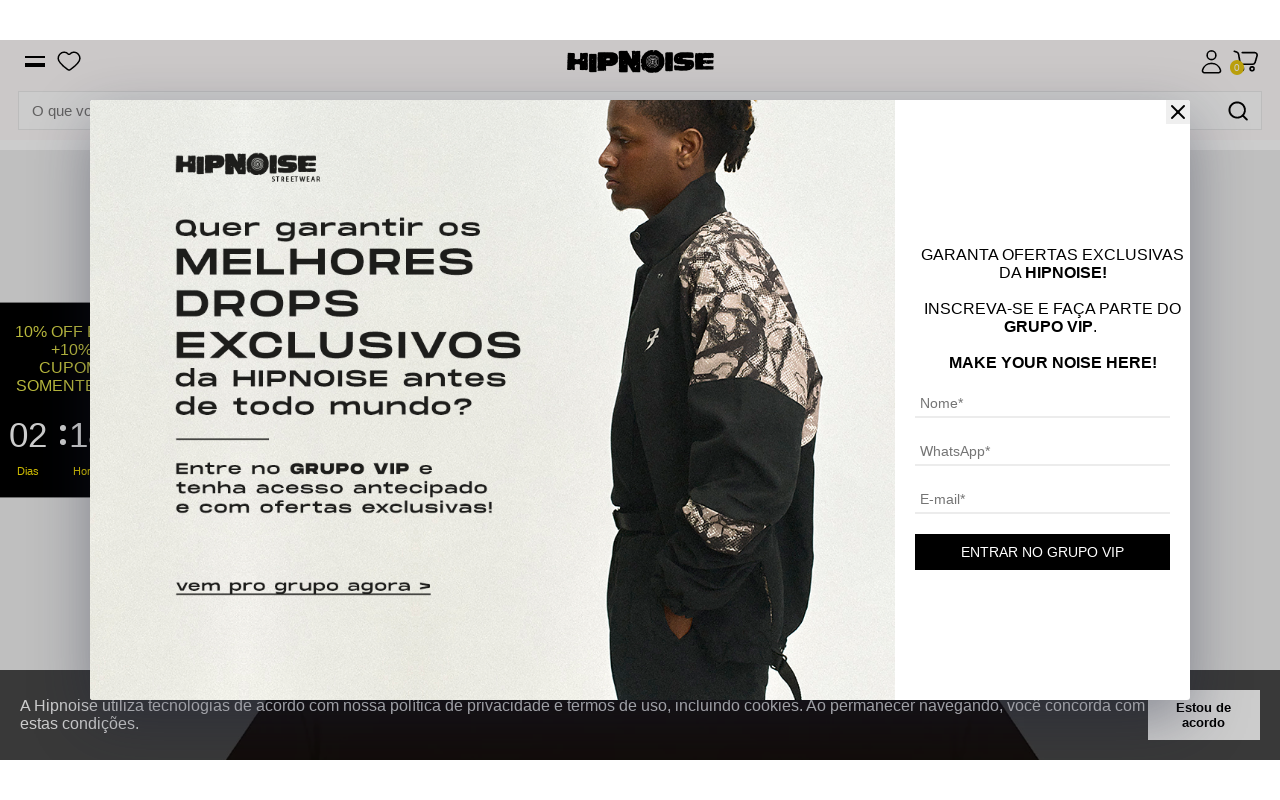

--- FILE ---
content_type: text/html; charset=utf-8
request_url: https://hipnoise.com.br/camiseta-midas-touch-lake-camp-brown-1518552763/p
body_size: 21505
content:
<!doctype html>
<html data-n-head-ssr lang="pt-br" data-n-head="%7B%22lang%22:%7B%22ssr%22:%22pt-br%22%7D%7D">
  <head >
    <title>Camiseta Midas Touch Lake Camp (Brown)</title><meta data-n-head="ssr" data-hid="viewport" name="viewport" content="width=device-width,initial-scale=1.0,maximum-scale=5.0"><meta data-n-head="ssr" data-hid="author" name="author" content="Convertr Commerce"><meta data-n-head="ssr" data-hid="robots" name="robots" content="index,follow"><meta data-n-head="ssr" data-hid="title" name="title" content="Camiseta Midas Touch Lake Camp (Brown)"><meta data-n-head="ssr" data-hid="description" name="description" content="Camiseta Lake Camp da Midas Touch / 5%OFF no PIX, 6x sem juros, FRETE GRÁTIS em compras acima de R$399 para vários estados!"><meta data-n-head="ssr" data-hid="keywords" name="keywords" content=""><meta data-n-head="ssr" data-hid="og:image" property="og:image" content="https://s.hipnoise.com.br/product/2024/05/lake-camp-frente.jpg"><meta data-n-head="ssr" data-hid="og:description" property="og:description" content="A camiseta Lake Camp da Midas Touch tem modelagem regular e logo em silk screen frente e costas."><link data-n-head="ssr" rel="icon" type="image/png" href="https://s.hipnoise.com.br/gallery/logo/hipnoise-favicon-32x32.png"><link data-n-head="ssr" rel="apple-touch-icon" type="image/png" href="https://s.hipnoise.com.br/gallery/logo/hipnoise-favicon-32x32.png"><link data-n-head="ssr" rel="preconnect" href="https://cdn.convertr.app.br/"><link data-n-head="ssr" rel="preconnect" href="https://fonts.googleapis.com"><link data-n-head="ssr" rel="preconnect" href="https://fonts.gstatic.com"><link data-n-head="ssr" rel="canonical" href="https://hipnoise.com.br/camiseta-midas-touch-lake-camp-brown-1518552763/p"><script data-n-head="ssr" data-hid="gtm-script">if(!window._gtm_init){window._gtm_init=1;(function(w,n,d,m,e,p){w[d]=(w[d]==1||n[d]=='yes'||n[d]==1||n[m]==1||(w[e]&&w[e][p]&&w[e][p]()))?1:0})(window,navigator,'doNotTrack','msDoNotTrack','external','msTrackingProtectionEnabled');(function(w,d,s,l,x,y){w[x]={};w._gtm_inject=function(i){if(w.doNotTrack||w[x][i])return;w[x][i]=1;w[l]=w[l]||[];w[l].push({'gtm.start':new Date().getTime(),event:'gtm.js'});var f=d.getElementsByTagName(s)[0],j=d.createElement(s);j.async=true;j.src='https://www.googletagmanager.com/gtm.js?id='+i;f.parentNode.insertBefore(j,f);}})(window,document,'script','dataLayer','_gtm_ids','_gtm_inject')}</script><script data-n-head="ssr" defer src="https://analytics.convertr.app.br/js/script.pageview-props.tagged-events.js"></script><script data-n-head="ssr" type="application/ld+json">{"@context":"https://schema.org","@type":"Organization","name":"Hipnoise","alternateName":"Hipnoise","url":"https://hipnoise.com.br","logo":"https://s.hipnoise.com.br/gallery/logo/hipnoise-logo-preto.png","image":"https://s.hipnoise.com.br/gallery/logo/hipnoise-logo-preto.png","description":"&lt;p&gt;Descubra na Hipnoise um universo de moda urbana onde qualidade, originalidade e diversidade se encontram. Explore nossa seleção única de marcas nacionais e internacionais e mergulhe na cultura do streetwear.&lt;/p&gt;","address":{"@type":"PostalAddress","streetAddress":"Rua Simão Álvares, nº 349 - São Paulo/SP - 05417-030","addressCountry":"BR"},"contactPoint":{"@type":"ContactPoint","telephone":"(11) 3205-3840","contactType":"customer service","email":"contato@hipnoise.com.br","areaServed":"BR","availableLanguage":"pt"},"sameAs":["https://www.facebook.com/Hipnoise.Store/","https://www.instagram.com/_hipnoise/?igshid=NDk5N2NlZjQ%3D","https://wa.me/5511957967482"]}</script><script data-n-head="ssr" type="application/ld+json">{"@context":"https://schema.org","@type":"WebSite","url":"https://hipnoise.com.br","potentialAction":{"@type":"SearchAction","target":"https://hipnoise.com.br/busca?q={search_term_string}","query-input":"required name=search_term_string"}}</script><link rel="preload" href="https://cdn.convertr.app.br/11690/332c7d6.js" as="script"><link rel="preload" href="https://cdn.convertr.app.br/11690/bed0387.js" as="script"><link rel="preload" href="https://cdn.convertr.app.br/11690/css/821be6a.css" as="style"><link rel="preload" href="https://cdn.convertr.app.br/11690/5a6e117.js" as="script"><link rel="preload" href="https://cdn.convertr.app.br/11690/css/e0a683d.css" as="style"><link rel="preload" href="https://cdn.convertr.app.br/11690/cfc1c10.js" as="script"><link rel="preload" href="https://cdn.convertr.app.br/11690/css/ec487d1.css" as="style"><link rel="preload" href="https://cdn.convertr.app.br/11690/47e5286.js" as="script"><link rel="preload" href="https://cdn.convertr.app.br/11690/2c79ac2.js" as="script"><link rel="preload" href="https://cdn.convertr.app.br/11690/680d4f2.js" as="script"><link rel="preload" href="https://cdn.convertr.app.br/11690/cb0b4a4.js" as="script"><link rel="preload" href="https://cdn.convertr.app.br/11690/ccebd07.js" as="script"><link rel="preload" href="https://cdn.convertr.app.br/11690/013c7a5.js" as="script"><link rel="preload" href="https://cdn.convertr.app.br/11690/css/e92938a.css" as="style"><link rel="preload" href="https://cdn.convertr.app.br/11690/90a1fdb.js" as="script"><link rel="preload" href="https://cdn.convertr.app.br/11690/fe9f79d.js" as="script"><link rel="preload" href="https://cdn.convertr.app.br/11690/ca768ae.js" as="script"><link rel="preload" href="https://cdn.convertr.app.br/11690/c60259b.js" as="script"><link rel="preload" href="https://cdn.convertr.app.br/11690/adedea2.js" as="script"><link rel="preload" href="https://cdn.convertr.app.br/11690/c58f98d.js" as="script"><link rel="preload" href="https://cdn.convertr.app.br/11690/bd2fe3c.js" as="script"><link rel="preload" href="https://cdn.convertr.app.br/11690/5ce6461.js" as="script"><link rel="preload" href="https://cdn.convertr.app.br/11690/2891160.js" as="script"><link rel="preload" href="https://cdn.convertr.app.br/11690/4892c5c.js" as="script"><link rel="preload" href="https://cdn.convertr.app.br/11690/99ec8d1.js" as="script"><link rel="preload" href="https://cdn.convertr.app.br/11690/e20fe7e.js" as="script"><link rel="preload" href="https://cdn.convertr.app.br/11690/4d2e3c8.js" as="script"><link rel="preload" href="https://cdn.convertr.app.br/11690/7b60194.js" as="script"><link rel="preload" href="https://cdn.convertr.app.br/11690/11b155a.js" as="script"><link rel="preload" href="https://cdn.convertr.app.br/11690/d80af89.js" as="script"><link rel="preload" href="https://cdn.convertr.app.br/11690/598ffb4.js" as="script"><link rel="preload" href="https://cdn.convertr.app.br/11690/bf236c4.js" as="script"><link rel="preload" href="https://cdn.convertr.app.br/11690/ebbb27b.js" as="script"><link rel="stylesheet" href="https://cdn.convertr.app.br/11690/css/821be6a.css"><link rel="stylesheet" href="https://cdn.convertr.app.br/11690/css/e0a683d.css"><link rel="stylesheet" href="https://cdn.convertr.app.br/11690/css/ec487d1.css"><link rel="stylesheet" href="https://cdn.convertr.app.br/11690/css/e92938a.css">
  </head>
  <body >
    <noscript data-n-head="ssr" data-hid="gtm-noscript" data-pbody="true"></noscript><div data-server-rendered="true" id="__nuxt"><!----><div id="__layout"><div id="app"><style>  </style> <div><style>
        :root{
            --color1: #000;
            --color2: #FFF;
            --color3: #E97E78;
        }
        header .logo,
        footer .group-wrapper .group .logo{
            background-image:url(https://s.hipnoise.com.br/gallery/logo/hipnoise-logo-preto.png);
            width: 147px;
            height: 23px;
        }
        @media(max-width:768px){
            header .logo,
            footer .group-wrapper .group .logo{
                background-image:url(https://s.hipnoise.com.br/gallery/logo/hipnoise-logo-preto.png);
                width: 109px;
                height: 18px;
            }
        }
    </style></div> <header class="header"><div class="header__wrapper"><!----> <section class="header__content"><div class="container"><a href="/" aria-label="Página principal" class="header__logo nuxt-link-active"><div class="logo"></div></a> <nav class="menu"><div class="close-menu-icon"><i class="fe-x"></i></div> <ul class="small"><!---->   </ul></nav> <div class="header__links"><ul><li aria-label="Menu" class="header__mobile-menu"><i class="mobile__menu-icon"></i></li> <li aria-label="O que você procura?" class="header__search"><i class="header__search-icon"></i></li> <li class="wishlist-icon"><a href="/conta/lista-desejos" aria-label="Wishlist"><i class="header__favorite-icon"></i></a></li> <li class="account-icon account"><!----><!----><!----><!----><!----></li> <li class="header__mobile-logo"><a href="/" aria-label="Página principal" class="nuxt-link-active"><div class="logo"></div></a></li> <li aria-label="Sacola" class="bag-icon"><i class="header__bag-icon"></i> <span>0</span></li> <li role="button" aria-label="Ir para o topo" class="fixed__scrolltop-icon"><i class="fe-arrow-up"></i></li></ul></div></div></section> <!----></div></header> <div itemtype="https://schema.org/Product" itemscope="itemscope" class="product-page"><section class="product-wrapper"><div itemprop="brand" itemtype="https://schema.org/Brand" itemscope="itemscope" style="display: none;"><meta itemprop="name" content="Hipnoise"></div> <div class="gallery"><div class="loading" style="display:;"><div class="a"></div> <div class="b"></div></div> <!----> <div class="gallery-social-sharing-icon"><span class="sharing-icon"></span> <!----></div> <!----> <div class="images"><!----> <!----> <!----> <!----></div></div> <!----> <div class="product-info"><div class="product__info-container"><h1 itemprop="name" class="h1">Camiseta Midas Touch Lake Camp (Brown)</h1> <div class="product-info-reviews"><div id="yv-review-quickreview" value="272066" class="yv-review-quickreview "></div> <div data-trustvox-product-code="272066"></div> <div data-sku="272066" class="konfidency-reviews-multi"></div> <div class="rating summary__rating-empty"><!----> <div class="loading"><div></div></div> <!----> <!----></div></div> <div class="product__page-short-description"><div class="product__page-details-content"><p itemprop="description" class="p__short-content">A camiseta Lake Camp da Midas Touch tem modelagem regular e logo em silk screen frente e costas.</p> <div class="go-full-description"><small>Ler
                                mais</small></div></div></div> <div class="tags"><!----> <!----></div> <div class="price-box"><!----><!----><!----><!----><!----><!----><!----> <!----> <div itemprop="offers" itemtype="https://schema.org/Offer" itemscope="itemscope"><link itemprop="url" href=""> <meta itemprop="itemCondition" content="https://schema.org/NewCondition"> <meta itemprop="availability" content="https://schema.org/InStock"> <meta itemprop="price" content="189.9"> <meta itemprop="priceCurrency" content="BRL"> <meta itemprop="priceValidUntil"> <div itemprop="hasMerchantReturnPolicy" itemtype="https://schema.org/MerchantReturnPolicy" itemscope="itemscope"><meta itemprop="applicableCountry" content="BR"> <meta itemprop="returnPolicyCategory" content="https://schema.org/MerchantReturnFiniteReturnWindow"> <meta itemprop="merchantReturnDays" content="7"> <meta itemprop="returnMethod" content="https://schema.org/ReturnByMail"> <meta itemprop="returnFees" content="https://schema.org/FreeReturn"></div></div></div> <!----> <!----> <div class="product__page-anchors"><!----> <!----></div> <div class="add-to-cart"><!----> <!----> <!----> <!----> <div class="waitlist loading"><span class="title">Produto indisponível</span> <form action method="post" class="waitlist-form" style="display:none;"><p>Cadastre seu email que te avisaremos quando estiver disponível:</p> <label><input type="text" name="email" placeholder="Seu e-mail *" value=""></label> <label><input type="text" name="phone" placeholder="Telefone" value=""></label> <button type="submit">Avise-me</button></form> <p class="spinner-loading" style="display:;"></p> <p class="feedback" style="display:none;"> <i class="fe-info"></i></p></div> <!----></div> <!----></div> <section class="product__page-full-description"><div class="l-container"><section class="product__page-details-mobile"><ul><li class="product__page-details-mobile-first"><h3 class="h3 open">Descrição
                                    Completa</h3> <div class="product__page-details-content active"><p itemprop="sku"><b>Código identificador (SKU):</b> 9040</p> <div><p>100% Algodão</p><p>Modelagem Regular</p></div></div></li> </ul></section></div></section></div></section> <!----> <div class="product__page-relateds l-container"><!----></div> <div class="product__page-reviews"><div class="product__page-reviews-title"><h3 class="h3">Avaliações</h3></div> <div class="product__page-reviews-wrapper"><section class="reviews reviews__empty"><h3 itemprop="name" class="h3">Avaliações</h3> <div itemprop="aggregateRating" itemscope="itemscope" itemtype="https://schema.org/AggregateRating" class="reviews__summary"><!----> <button class="reviews__add-button">Escrever avaliação</button></div> <span class="reviews__empty-msg">Nenhuma avaliação cadastrada para esse produto.</span> <!----> <!----></section></div></div></div> <footer class="footer"><div class="about"><p>
            Bem vindo a Hipnoise, aqui reunimos as melhores marcas nacionais e internacionais do Streetwear para
            você se destacar com exclusividade e autenticidade. Explore nossa seleção cuidadosamente curada, onde
            cada peça reflete a essência vibrante e inovadora da moda urbana.
        </p></div> <div title-button="Cadastrar" class="newsletter"><div class="container" style="display:;"><div class="newsletter__wrapper"><!----> <form class="newsletter__form"><!----> <div class="newsletter__input-box newsletter__input-email"><label for="newsletter:email">Seu e-mail</label> <input placeholder="" type="text" name="newsletter:email" value=""></div> <!----> <!----> <button type="submit" disabled="disabled" class="newsletter__send-button"><span aria-label=" "> </span> <div class="newsletter__send-button-icon"><i></i></div></button> <label class="newsletter__checkbox"><input type="checkbox" id="newsletter__checkbox-input" class="newsletter__checkbox-input"><span><span>Ao se cadastrar você aceita receber promoções por e-mail</span><!----></span></label> <!----></form></div></div> <!----></div> <div class="footer__wrapper"><div class="footer__links"><!---->  <div class="col footer__pay-sec"><div class="footer__security"><span>Site seguro</span> <ol><li><img src="https://cdn.convertr.app.br/11690/img/security.80c6c61.png" alt="Logo google site seguro"></li></ol></div> <div class="footer__payments"><span>Formas de pagamento</span> <ol><li class="payment-brand visa"></li><li class="payment-brand master"></li><li class="payment-brand hipercard"></li><li class="payment-brand elo"></li><li class="payment-brand pix"></li></ol></div></div></div></div> <div class="copy"><div class="copy__wrapper"><div class="footer__socials"><nav><ul><li><a href="https://www.facebook.com/Hipnoise.Store/" target="_blank" aria-label="Link rede social facebook"><i class="facebook"></i></a></li><li><a href="https://www.instagram.com/_hipnoise/?igshid=NDk5N2NlZjQ%3D" target="_blank" aria-label="Link rede social instagram"><i class="instagram"></i></a></li><li><a href="https://wa.me/5511957967482" target="_blank" aria-label="Link rede social whatsapp"><i class="whatsapp"></i></a></li></ul></nav></div> <!----> <a href="https://convertr.com.br/?utm_source=assinatura&amp;utm_medium=cvtr-v2&amp;utm_campaign=Hipnoise" aria-label="Site Convertr" target="_blank" class="convertr"><img src="https://cdn.convertr.app.br/11690/img/convertr.9e4e6e7.svg" alt="Logo Convertr"></a></div></div> <!----> <span role="button" aria-label="Ir para o topo" class="footer__scroll-top"></span></footer> <div><div class="overlay"></div> <div class="sidebar-cart"><div class="title"><h3 class="h3"><b>Minha sacola</b> (<span class="sidebar-cart__items-count">0</span>)</h3> <button type="button" aria-label="Limpar carrinho" title="Limpar carrinho" class="sidebar-cart__clear-btn" style="display:none;">Limpar sacola</button> <button type="button" aria-label="Limpar produtos sem estoque" title="Limpar produtos sem estoque" class="sidebar-cart__clear-btn" style="display:none;">Limpar esgotados</button> <div class="close"></div></div> <div class="loading" style="display:;"><div></div></div> <div class="empty" style="display:none;"><div class="circle"><i class="fe-shopping-bag"></i></div> <div class="info"><span>Poxa, sua sacola está vazia <small>😔</small></span> <button>Continuar comprando</button></div></div> <div class="content" style="display:none;"><div class="sidebar-offers"><button class="sidebar-offers__button" style="background-color:#EADD21;color:#000000;">Confira as ofertas disponíveis</button> <div class="sidebar-offers-floater"><div class="sidebar-offers-floater__overlay"></div> <div class="sidebar-offers-floater__wrapper" style="background-color:#FFFFFF;"><div class="sidebar-offers-floater__close"><i class="fe-x"></i></div> <div class="sidebar-offers-floater__content"><h2 class="sidebar-offers-floater__heading">Ofertas disponíveis</h2> </div></div></div></div> <div class="sidebar-cart__cross-sell sidebar-cart__cross-sell-no-products"><!----> <!----></div> <section data-qty="0" class="cart-items"> <ul class="cart__page-items-default" style="display:;"></ul> <!----> <!----> <!----></section> <div class="extra-info" style="display:none;"><p>UTILIZE O CUPOM :<span class="copy__cupom click__copy"> </span></p> <!----></div> <section data-fetch-key="0" class="cart-totals"><!----><!----><!----><!----><!----> <table><tbody><tr class="totals__coupon-promotion"><td width="30%">Cupom</td> <td width="70%" align="right"><section class="coupon"><div class="loading" style="display:none;"><div class="a"></div></div> <div style="display:;"><!----> <form style="display:none;"><input type="text" name="coupon" placeholder="Digite o cupom" value=""> <button>Ok</button></form> <button class="add" style="display:;">Inserir cupom</button></div></section></td></tr> <!----> <tr class="tr-shipping"><td width="30%">Entrega</td> <td width="70%" align="right"><!----></td></tr> <!----> <tr class="total"><td>Total</td> <td align="right" class="total d-flex-center-end" style="display:;"><span class="d-flex-center-end">
                        R$ 0,00
                    </span></td> <td class="loading" style="display:none;"><div class="a"></div></td></tr></tbody></table> <!----> <button class="btn-cart-continue">Continuar comprando</button> <button aria-label="Concluir pedido" class="btn-cart" style="display:none;"><i class="fe-lock"></i> <span>Concluir pedido</span></button></section> <div width="93%" height="auto" adaptive="true" shiftX="0" maxHeight="300" scrollable="true" class="shipping-modal-container"><div class="close"></div> <div class="cart-shipping"><form><label for="postcode"><span>Cálculo de frete</span> <input onkeydown="return event.key != 'Enter';" type="tel" name="cep" placeholder="Digite seu CEP" value=""></label></form> <div class="shipping-loading" style="display:none;"><div class="item"><div class="a"></div></div><div class="item"><div class="a"></div></div></div> <!----> <!----> <!----> <!----></div></div> <!----></div> <div class="estimate-blur"></div></div></div> <div class="customer-floater customer-forms"><div class="overlay"></div> <div class="wrapper"><div class="close"></div> <div class="loading" style="display:none;"></div> <div class="login" style="display:none;"><span class="title">Login</span> <div class="customer-create"><div class="loading" style="display:none;"></div> <form action method="post" class="login"><label for="login-username"><small>Obrigatório</small><!----><!----><!----> <span>CPF ou e-mail</span> <input type="text" id="login-username" name="username" value=""></label> <label for="login-password" style="display:none;"><small>Obrigatório</small><!----><!----><!----> <span>Senha</span> <input id="login-password" name="password" autocomplete="off" type="password" value=""> <i class="fe-eye" style="display:;"></i> <i class="fe-eye-off" style="display:none;"></i></label> <p class="login-feedback" style="display:none;"></p> <button type="submit" disabled="disabled">Entrar</button> <!----></form></div> <a href="javascript:;" role="button" class="create__acc-link">Criar uma conta</a> <br> <a href="javascript:;" role="button" class="forgot__pass-link">Esqueceu sua senha?</a></div> <div class="forgotPassword" style="display:none;"><div class="customer-create"><div class="loading" style="display:none;"></div> <form action method="post" class="forgotPassword"><label><small>Obrigatório</small><!----><!----><!----> <span>Digite seu e-mail</span> <input type="text" name="email" value=""></label> <button type="submit" disabled="disabled">Enviar</button></form></div> <a href="javascript:;" role="button">Lembrei minha senha</a></div> <div class="newPassword" style="display:none;"><span class="title">Criar nova senha</span> <div class="customer-create"><div class="loading" style="display:none;"></div> <form action method="post" class="newPassword"><input type="hidden" name="token" value=""> <label><small>Obrigatório</small><!----><!----><!----> <span>Sua nova senha</span> <input type="password" name="password" autocomplete="false" value=""></label> <label><small>Obrigatório</small><!----><!----><!----> <span>Confirme sua senha</span> <input type="password" name="cpassword" autocomplete="false" value=""></label> <button type="submit" disabled="disabled">Criar</button></form></div> <a href="javascript:;" role="button">Lembrei minha senha</a></div> <!----></div></div> <!----> <div class="wrapper-popup"></div> <!----> <div class="countdowns__floater"></div></div></div></div><script>window.__NUXT__=(function(a,b,c,d,e,f,g,h,i,j,k,l,m,n,o,p,q,r,s,t,u,v,w,x,y,z,A,B,C,D,E,F,G,H,I,J,K,L,M,N,O){return {layout:r,data:[{product:{id:272066,name:s,sku:"9040",slug:"camiseta-midas-touch-lake-camp-brown-1518552763",price:t,special_price:c,short_description:"A camiseta Lake Camp da Midas Touch tem modelagem regular e logo em silk screen frente e costas.",description:"\u003Cp\u003E100% Algodão\u003C\u002Fp\u003E\u003Cp\u003EModelagem Regular\u003C\u002Fp\u003E",availability:c,weight:200,width:30,height:j,depth:40,meta_title:s,meta_description:"Camiseta Lake Camp da Midas Touch \u002F 5%OFF no PIX, 6x sem juros, FRETE GRÁTIS em compras acima de R$399 para vários estados!",meta_keywords:h,manage_stock:e,kit:c,final_price:t,small_image:u,thumbnail:u,tags:[],group_prices:[]}}],fetch:{"0":{conditions:{},loading:k,cartTotals:{items_count:c,subtotal:c,discount:{coupon:c,total:c},shipping_total:c,total:c},coupons:[],info:k}},error:h,state:{store:{id:"ddd7053e074f464012e5e9e9465ac943",configs:{host:v,gtm_id:"GTM-MGSXQVW","social.facebook":"https:\u002F\u002Fwww.facebook.com\u002FHipnoise.Store\u002F","social.instagram":"https:\u002F\u002Fwww.instagram.com\u002F_hipnoise\u002F?igshid=NDk5N2NlZjQ%3D","social.whatsapp":w,domain:v,dev_domain:"hipnoise.convertr.app.br",name:"Hipnoise",email:x,wpp_number:"(11) 95796-7482",phone:"(11) 3205-3840",meta_title:"Hipnoise: A Essência do Streetwear com Estilo e Originalidade",meta_description:"Descubra na Hipnoise um universo de moda urbana onde qualidade, originalidade e diversidade se encontram. Explore nossa seleção única de marcas nacionais e internacionais e mergulhe na cultura do streetwear.",description:"\u003Cp\u003EDescubra na Hipnoise um universo de moda urbana onde qualidade, originalidade e diversidade se encontram. Explore nossa seleção única de marcas nacionais e internacionais e mergulhe na cultura do streetwear.\u003C\u002Fp\u003E",og_image:"https:\u002F\u002Fs.hipnoise.com.br\u002Fgallery\u002Flogo\u002Fhipnoise-logo-preto-1.png",razao_social:"Hipnoise Streetwear Comércio de Roupas e Acessórios LTDA",taxvat:"29.392.809\u002F0001-98",postcode:"05417-030",number:"349",complement:"lado ímpar",street:"Rua Simão Álvares",neighborhood:"Pinheiros",city:"São Paulo",region:"SP",timezone:"America\u002FSao_Paulo",theme:"hipnoise",robots:"index,follow",ga_account_id:"G-F4Z7BFYHCV",fbapi:{status:"1"}}},apps:{},cart:{cart_id:f},checkout:{step:"login",address:{},shipping:{},payment:{},success:{},discount:{}},globals:{promotionsData:h},lgpd:{lgpd:{expire_at:h}},navigation:{grid_mode:l,redirects:[{id:56749,old_path:"\u002Fbag-seven-curve-bag-black\u002F",new_path:"\u002Fbag-seven-curve-bag-black-1610607815\u002Fp",code:a},{id:56750,old_path:"\u002Fbag-seven-pocket-messenger-black\u002F",new_path:"\u002Fbag-seven-pocket-messenger-black-1739984628\u002Fp",code:a},{id:56751,old_path:"\u002Fbasic-pack-mad-enlatados\u002F",new_path:"\u002Fbasic-pack-mad-enlatados-1668882226\u002Fp",code:a},{id:56752,old_path:"\u002Fbermuda-piet-corduroy-brown-shorts\u002F",new_path:"\u002Fbermuda-piet-corduroy-brown-8980\u002Fp",code:a},{id:56753,old_path:"\u002Fbermuda-ripndip-og-sweat-shorts-black\u002F",new_path:"\u002Fbermuda-ripndip-og-sweat-shorts-black-1405659409\u002Fp",code:a},{id:56754,old_path:"\u002Fbermuda-seven-jeans-light-blue\u002F",new_path:"\u002Fbermuda-seven-jeans-light-blue-1936597122\u002Fp",code:a},{id:56755,old_path:"\u002Fbolsa-cartucheira-mad-enlatados-beige\u002F",new_path:"\u002Fbolsa-cartucheira-mad-enlatados-beige-1183062372\u002Fp",code:a},{id:56756,old_path:"\u002Fbolsa-cartucheira-mad-enlatados-black\u002F",new_path:"\u002Fbolsa-cartucheira-mad-enlatados-black-1174017094\u002Fp",code:a},{id:56757,old_path:"\u002Fbolsa-mad-enlatados-tsuno\u002F",new_path:"\u002Fbolsa-mad-enlatados-tsuno-1805961244\u002Fp",code:a},{id:56758,old_path:"\u002Fbolsa-mad-enlatados-x-exclusivist-croquinho\u002F",new_path:"\u002Fbolsa-mad-enlatados-x-exclusivist-croquinho-1359494667\u002Fp",code:a},{id:56759,old_path:"\u002Fbone-barra-crew-five-panel-goods-logo-classic-black\u002F",new_path:"\u002Fbone-barra-crew-five-panel-goods-logo-classic-black-1927893675\u002Fp",code:a},{id:56760,old_path:"\u002Fbone-barra-crew-six-panel-barra-logo-black\u002F",new_path:"\u002Fbone-barra-crew-six-panel-barra-logo-black-1983608280\u002Fp",code:a},{id:56761,old_path:"\u002Fbone-barra-crew-snapback-barra-logo-green\u002F",new_path:"\u002Fbone-barra-crew-snapback-barra-logo-green-1482936545\u002Fp",code:a},{id:56762,old_path:"\u002Fbone-class-3-panel-kisho-plaid-black\u002F",new_path:"\u002Fbone-class-3-panel-kisho-plaidblack-1247383188\u002Fp",code:a},{id:56763,old_path:"\u002Fbone-class-3-panel-tange-plaid\u002F",new_path:"\u002Fbone-class-3-panel-tange-plaid-1106976175\u002Fp",code:a},{id:56764,old_path:"\u002Fbone-class-classic-sport-hat-techno-black\u002F",new_path:"\u002Fbone-class-classic-sport-hat-techno-black-1841937461\u002Fp",code:a},{id:56765,old_path:"\u002Fbone-class-trucker-chave-black\u002F",new_path:"\u002Fbone-class-trucker-chave-black-1191168031\u002Fp",code:a},{id:56766,old_path:"\u002Fbone-diamond-og-mini-box-5-panel-black\u002F",new_path:"\u002Fbone-diamond-og-mini-box-5-panel-black-9158\u002Fp",code:a},{id:56767,old_path:"\u002Fbone-diamond-og-mini-box-5-panel-sand\u002F",new_path:"\u002Fbone-diamond-og-mini-box-5-panel-sand-1785182299\u002Fp",code:a},{id:56768,old_path:"\u002Fbone-diamond-og-script-dad-hat-black-yellow\u002F",new_path:"\u002Fbone-diamond-og-script-dad-hat-blackyellow-1955427878\u002Fp",code:a},{id:56769,old_path:"\u002Fbone-diamond-og-script-dad-hat-olive\u002F",new_path:"\u002Fbone-diamond-og-script-dad-hat-olive-1284869232\u002Fp",code:a},{id:56770,old_path:"\u002Fbone-huf-utility-volley-sand-orange\u002F",new_path:"\u002Fbone-huf-utility-volley-sandorange-1654334088\u002Fp",code:a},{id:56771,old_path:"\u002Fbone-independent-dad-hat-rtb-summit-beige\u002F",new_path:"\u002Fbone-independent-dad-hat-rtb-summit-beige-1593955525\u002Fp",code:a},{id:56772,old_path:"\u002Fbone-independent-diamond-label-military-green\u002F",new_path:"\u002Fbone-independent-diamond-label-military-green-1886314262\u002Fp",code:a},{id:56773,old_path:"\u002Fbone-independent-spaning-navy\u002F",new_path:"\u002Fbone-independent-spaning-navy-1077365269\u002Fp",code:a},{id:56774,old_path:"\u002Fbone-mad-enlatados-nebula-brown\u002F",new_path:"\u002Fbone-mad-enlatados-nebula-brown-1065176416\u002Fp",code:a},{id:56775,old_path:"\u002Fbone-midas-touch-corduroy-dad-hat-green\u002F",new_path:"\u002Fbone-midas-touch-corduroy-dad-hat-green-1159846202\u002Fp",code:a},{id:56776,old_path:"\u002Fbone-midas-touch-corduroy-dad-hat-tijolo\u002F",new_path:"\u002Fbone-midas-touch-corduroy-dad-hat-tijolo-1776678152\u002Fp",code:a},{id:56777,old_path:"\u002Fbone-midas-touch-dad-hat-black\u002F",new_path:"\u002Fbone-midas-touch-dad-hat-black-1870429208\u002Fp",code:a},{id:56778,old_path:"\u002Fbone-quadro-creations-default-cap-green\u002F",new_path:"\u002Fbone-quadro-creations-default-cap-green-1457649707\u002Fp",code:a},{id:56779,old_path:"\u002Fbone-quadro-creations-default-cap-yellow\u002F",new_path:"\u002Fbone-quadro-creations-default-cap-yellow-1374643024\u002Fp",code:a},{id:56780,old_path:"\u002Fbone-santa-cruz-dad-hat-opus-dot-black\u002F",new_path:"\u002Fbone-santa-cruz-dad-hat-opus-dot-black-1135423967\u002Fp",code:a},{id:56781,old_path:"\u002Fbone-seven-dad-hat-dedraak-black\u002F",new_path:"\u002Fbone-seven-dad-hat-dedraak-black-1420880844\u002Fp",code:a},{id:56782,old_path:"\u002Fbone-seven-dad-hat-orient-house-navy\u002F",new_path:"\u002Fbone-seven-dad-hat-orient-house-navy-1188877680\u002Fp",code:a},{id:56783,old_path:"\u002Fbone-thesaint-dad-hat-varsity-blue\u002F",new_path:"\u002Fbone-thesaint-dad-hat-varsity-blue-1335285908\u002Fp",code:a},{id:56784,old_path:"\u002Fbone-thrasher-godzilla-flame-logo\u002F",new_path:"\u002Fbone-thrasher-godzilla-flame-logo-1047398811\u002Fp",code:a},{id:56785,old_path:"\u002Fcalca-class-carpenter-jeans-light-blue\u002F",new_path:b,code:a},{id:56786,old_path:"\u002Fcalca-class-double-knee-black\u002F",new_path:b,code:a},{id:56787,old_path:"\u002Fcalca-class-jeans-brutalism-gray-marble\u002F",new_path:b,code:a},{id:56788,old_path:"\u002Fcalca-class-jeans-primary-colors-light-blue\u002F",new_path:"\u002Fcalca-class-jeans-primary-colors-light-blue-1299090227\u002Fp",code:a},{id:56789,old_path:"\u002Fcalca-class-kisho-plaid-black\u002F",new_path:"\u002Fcalca-class-kisho-plaidblack-1352751453\u002Fp",code:a},{id:56790,old_path:"\u002Fcalca-class-powell-black-brown\u002F",new_path:"\u002Fcalca-class-powell-black-brown-1933188998\u002Fp",code:a},{id:56791,old_path:"\u002Fcalca-class-powell-black-green\u002F",new_path:"\u002Fcalca-class-powell-black-green-1552097568\u002Fp",code:a},{id:56792,old_path:"\u002Fcalca-class-sport-pants-expanded-black\u002F",new_path:"\u002Fcalca-class-sport-pants-expanded-black-1704463950\u002Fp",code:a},{id:56793,old_path:"\u002Fcalca-dupla-mad-enlatados-jeans-black\u002F",new_path:"\u002Fcalca-dupla-mad-enlatados-black-jeans-1599112620\u002Fp",code:a},{id:56794,old_path:"\u002Fcalca-dupla-mad-enlatados-green-black\u002F",new_path:"\u002Fcalca-dupla-mad-enlatados-green-black-1283230098\u002Fp",code:a},{id:56795,old_path:"\u002Fcalca-kace-nylon-cargo-impermeavel-white\u002F",new_path:"\u002Fcalca-kace-nylon-cargo-impermeavel-white-1751689344\u002Fp",code:a},{id:56796,old_path:"\u002Fcalca-kace-tactel-eco-black\u002F",new_path:"\u002Fcalca-kace-tactel-eco-black-1767063047\u002Fp",code:a},{id:56797,old_path:"\u002Fcalca-mad-enlatados-curvas-jeans\u002F",new_path:"\u002Fcalca-mad-enlatados-curvas-jeans-1148540546\u002Fp",code:a},{id:56798,old_path:"\u002Fcalca-mad-enlatados-liquen-noir\u002F",new_path:"\u002Fcalca-mad-enlatados-liquen-noir-1511359017\u002Fp",code:a},{id:56799,old_path:"\u002Fcalca-mad-enlatados-nebula-curvas-chumbo\u002F",new_path:g,code:a},{id:56800,old_path:"\u002Fcalca-pace-arubaito-cargo-black\u002F",new_path:"\u002Fcalca-pace-arubaito-cargo-black-1339515679\u002Fp",code:a},{id:56801,old_path:"\u002Fcalca-pace-arubaito-cargo-green-moon-crater\u002F",new_path:"\u002Fcalca-pace-arubaito-cargo-green-moon-crater-1594198176\u002Fp",code:a},{id:56802,old_path:"\u002Fcalca-pace-cm-black\u002F",new_path:"\u002Fcalca-pace-cm-black-1868203566\u002Fp",code:a},{id:56803,old_path:"\u002Fcalca-piet-cargo-pants-lisa\u002F",new_path:"\u002Fcalca-piet-cargo-pants-lisa-1767548506\u002Fp",code:a},{id:56804,old_path:"\u002Fcalca-piet-cottontwill-brown\u002F",new_path:"\u002Fcalca-piet-cottontwill-brown-1118050071\u002Fp",code:a},{id:56805,old_path:"\u002Fcalca-piet-jacquard-psy-cargo\u002F",new_path:"\u002Fcalca-piet-jacquard-psy-cargo-1795944200\u002Fp",code:a},{id:56806,old_path:"\u002Fcalca-piet-x-oakley-skull-board-trousers\u002F",new_path:"\u002Fcalca-piet-x-oakley-skull-board-trousers-1342275297\u002Fp",code:a},{id:56807,old_path:"\u002Fcalca-piet-x-oakley-skull-industrial-denim\u002F",new_path:"\u002Fcalca-piet-x-oakley-skull-industrial-denim-1496267289\u002Fp",code:a},{id:56808,old_path:"\u002Fcalca-quadro-creations-zeno-pants\u002F",new_path:"\u002Fcalca-quadro-creations-zeno-pants-1762597190\u002Fp",code:a},{id:56809,old_path:"\u002Fcalca-thesaint-camo-city-green\u002F",new_path:"\u002Fcalca-thesaint-camo-city-green-1033832312\u002Fp",code:a},{id:56810,old_path:"\u002Fcalca-thesaint-carpenter-black\u002F",new_path:"\u002Fcalca-thesaint-carpenter-black-1611404618\u002Fp",code:a},{id:56811,old_path:"\u002Fcalca-thesaint-jeans-wide-wave-stoned-black\u002F",new_path:"\u002Fcalca-thesaint-jeans-wide-wave-stoned-black-1953406450\u002Fp",code:a},{id:56812,old_path:"\u002Fcamisa-pace-1820hz-camp-collar-shirt\u002F",new_path:"\u002Fcamisa-pace-1820hz-camp-collar-shirt-1472241051\u002Fp",code:a},{id:56813,old_path:"\u002Fcamiseta-barra-crew-ahlma-espectro-black\u002F",new_path:"\u002Fcamiseta-barra-crew-ahlma-espectro-black-1556601754\u002Fp",code:a},{id:56814,old_path:"\u002Fcamiseta-barra-crew-barra-lirica-brown\u002F",new_path:"\u002Fcamiseta-barra-crew-barra-lirica-brown-1226770681\u002Fp",code:a},{id:56815,old_path:"\u002Fcamiseta-barra-crew-barra-rede-black\u002F",new_path:"\u002Fcamiseta-barra-crew-barra-rede-black-1490435075\u002Fp",code:a},{id:56816,old_path:"\u002Fcamiseta-barra-crew-barra-rede-navy\u002F",new_path:"\u002Fcamiseta-barra-crew-barra-rede-navy-1794387475\u002Fp",code:a},{id:56817,old_path:"\u002Fcamiseta-barra-crew-garca-black\u002F",new_path:"\u002Fcamiseta-barra-crew-garca-black-1422875081\u002Fp",code:a},{id:56818,old_path:"\u002Fcamiseta-barra-crew-garca-off-white\u002F",new_path:"\u002Fcamiseta-barra-crew-garca-off-white-1636771051\u002Fp",code:a},{id:56819,old_path:"\u002Fcamiseta-barra-crew-pescador-brown\u002F",new_path:"\u002Fcamiseta-barra-crew-pescador-brown-1951905479\u002Fp",code:a},{id:56820,old_path:"\u002Fcamiseta-barra-crew-pescador-off-white\u002F",new_path:"\u002Fcamiseta-barra-crew-pescador-off-white-1112619890\u002Fp",code:a},{id:56821,old_path:"\u002Fcamiseta-class-lass-black\u002F",new_path:"\u002Fcamiseta-class-at-lass-black-1093548839\u002Fp",code:a},{id:56822,old_path:"\u002Fcamiseta-class-lass-off-white\u002F",new_path:"\u002Fcamiseta-class-at-lass-off-white-1539025876\u002Fp",code:a},{id:56823,old_path:"\u002Fcamiseta-class-art-244-blue-gray\u002F",new_path:b,code:a},{id:56824,old_path:"\u002Fcamiseta-class-art-244-green\u002F",new_path:b,code:a},{id:56825,old_path:"\u002Fcamiseta-class-bottons-black\u002F",new_path:"\u002Fcamiseta-class-bottons-black-1454150243\u002Fp",code:a},{id:56826,old_path:"\u002Fcamiseta-class-chrono-class-black\u002F",new_path:b,code:a},{id:56827,old_path:"\u002Fcamiseta-class-chrono-class-off-white\u002F",new_path:b,code:a},{id:56828,old_path:"\u002Fcamiseta-class-class2-beige\u002F",new_path:b,code:a},{id:56829,old_path:"\u002Fcamiseta-class-class2-black\u002F",new_path:b,code:a},{id:56830,old_path:"\u002Fcamiseta-class-classino-off-white\u002F",new_path:b,code:a},{id:56831,old_path:"\u002Fcamiseta-class-dynamic-off-white\u002F",new_path:"\u002Fcamiseta-class-dynamic-off-white-1163234356\u002Fp",code:a},{id:56832,old_path:"\u002Fcamiseta-class-fantasy-key-navy\u002F",new_path:b,code:a},{id:56833,old_path:"\u002Fcamiseta-class-fantasy-key-off-white\u002F",new_path:b,code:a},{id:56834,old_path:"\u002Fcamiseta-class-geometriclass-navy\u002F",new_path:b,code:a},{id:56835,old_path:"\u002Fcamiseta-class-haca-off-white\u002F",new_path:b,code:a},{id:56836,old_path:"\u002Fcamiseta-class-inverso-beige\u002F",new_path:b,code:a},{id:56837,old_path:"\u002Fcamiseta-class-inverso-black-3\u002F",new_path:b,code:a},{id:56838,old_path:"\u002Fcamiseta-class-inverso-pink\u002F",new_path:b,code:a},{id:56839,old_path:"\u002Fcamiseta-class-inverso-adesivo-green\u002F",new_path:b,code:a},{id:56840,old_path:"\u002Fcamiseta-class-inverso-adesivo-off-white\u002F",new_path:b,code:a},{id:56841,old_path:"\u002Fcamiseta-class-inverso-adesivo-pink\u002F",new_path:b,code:a},{id:56842,old_path:"\u002Fcamiseta-class-inverso-braille-yellow\u002F",new_path:"\u002Fcamiseta-class-inverso-braille-yellow-1062433043\u002Fp",code:a},{id:56843,old_path:"\u002Fcamiseta-class-inverso-degrade-black\u002F",new_path:y,code:a},{id:56844,old_path:"\u002Fcamiseta-class-inverso-degrade-black-2\u002F",new_path:y,code:a},{id:56845,old_path:"\u002Fcamiseta-class-inverso-degrade-navy\u002F",new_path:b,code:a},{id:56846,old_path:"\u002Fcamiseta-class-inverso-tactics-green\u002F",new_path:"\u002Fcamiseta-class-inverso-tactics-green-1329058793\u002Fp",code:a},{id:56847,old_path:"\u002Fcamiseta-class-inverso-tactics-off-white\u002F",new_path:"\u002Fcamiseta-class-inverso-tactics-off-white-1363274800\u002Fp",code:a},{id:56848,old_path:"\u002Fcamiseta-class-lupas-off-white\u002F",new_path:b,code:a},{id:56849,old_path:"\u002Fcamiseta-class-marble-jersey\u002F",new_path:"\u002Fcamiseta-class-marble-jersey-1201823749\u002Fp",code:a},{id:56850,old_path:"\u002Fcamiseta-class-mini-cls-pareidolia-brown\u002F",new_path:"\u002Fcamiseta-class-mini-cls-pareidolia-brown-1570770666\u002Fp",code:a},{id:56851,old_path:"\u002Fcamiseta-class-mini-cls-pareidolia-off-white\u002F",new_path:"\u002Fcamiseta-class-mini-cls-pareidolia-off-white-1722805772\u002Fp",code:a},{id:56852,old_path:"\u002Fcamiseta-class-mysterious-brown\u002F",new_path:"\u002Fcamiseta-class-mysterious-brown-1551603476\u002Fp",code:a},{id:56853,old_path:"\u002Fcamiseta-class-o-homem-que-ri-green\u002F",new_path:b,code:a},{id:56854,old_path:"\u002Fcamiseta-class-o-homem-que-ri-off-white\u002F",new_path:b,code:a},{id:56855,old_path:"\u002Fcamiseta-class-orelhao-brown\u002F",new_path:"\u002Fcamiseta-class-orelhao-brown-1227106569\u002Fp",code:a},{id:56856,old_path:"\u002Fcamiseta-class-orelhao-off-white\u002F",new_path:"\u002Fcamiseta-class-orelhao-off-white-1781203740\u002Fp",code:a},{id:56857,old_path:"\u002Fcamiseta-class-pipa-metabolic-folclore-brown\u002F",new_path:"\u002Fcamiseta-class-pipa-metabolic-folclore-brown-1168731837\u002Fp",code:a},{id:56858,old_path:"\u002Fcamiseta-class-pipao-c-beige\u002F",new_path:b,code:a},{id:56859,old_path:"\u002Fcamiseta-class-pipao-c-pink\u002F",new_path:b,code:a},{id:56860,old_path:"\u002Fcamiseta-diamond-25-years-black\u002F",new_path:"\u002Fcamiseta-diamond-25-years-black-1787473720\u002Fp",code:a},{id:56861,old_path:"\u002Fcamiseta-diamond-25-years-white\u002F",new_path:"\u002Fcamiseta-diamond-25-years-white-1059621122\u002Fp",code:a},{id:56862,old_path:"\u002Fcamiseta-diamond-bolt-black\u002F",new_path:"\u002Fcamiseta-diamond-bolt-black-1526281864\u002Fp",code:a},{id:56863,old_path:"\u002Fcamiseta-diamond-bolt-sand\u002F",new_path:"\u002Fcamiseta-diamond-bolt-sand-1855398901\u002Fp",code:a},{id:56864,old_path:"\u002Fcamiseta-diamond-bolt-yellow\u002F",new_path:"\u002Fcamiseta-diamond-bolt-yellow-1251708709\u002Fp",code:a},{id:56865,old_path:"\u002Fcamiseta-diamond-canary-flowers-diamond-blue\u002F",new_path:"\u002Fcamiseta-diamond-canary-flowers-diamond-blue-1139369158\u002Fp",code:a},{id:56866,old_path:"\u002Fcamiseta-diamond-canary-flowers-white\u002F",new_path:"\u002Fcamiseta-diamond-canary-flowers-white-1339285662\u002Fp",code:a},{id:56867,old_path:"\u002Fcamiseta-diamond-classic-black\u002F",new_path:"\u002Fcamiseta-diamond-classic-black-1304272621\u002Fp",code:a},{id:56868,old_path:"\u002Fcamiseta-diamond-classic-sand\u002F",new_path:"\u002Fcamiseta-diamond-classic-sand-1479853165\u002Fp",code:a},{id:56869,old_path:"\u002Fcamiseta-diamond-croc-white\u002F",new_path:"\u002Fcamiseta-diamond-croc-white-1510784245\u002Fp",code:a},{id:56870,old_path:"\u002Fcamiseta-diamond-flowers-black\u002F",new_path:"\u002Fcamiseta-diamond-flowers-black-1137556216\u002Fp",code:a},{id:56871,old_path:"\u002Fcamiseta-diamond-flowers-white\u002F",new_path:"\u002Fcamiseta-diamond-flowers-white-1221066064\u002Fp",code:a},{id:56872,old_path:"\u002Fcamiseta-diamond-great-star-black\u002F",new_path:"\u002Fcamiseta-diamond-great-star-black-1423973698\u002Fp",code:a},{id:56873,old_path:"\u002Fcamiseta-diamond-mini-og-sign-military-green\u002F",new_path:"\u002Fcamiseta-diamond-mini-og-sign-military-green-1397528554\u002Fp",code:a},{id:56874,old_path:"\u002Fcamiseta-diamond-mini-og-sign-white\u002F",new_path:"\u002Fcamiseta-diamond-mini-og-sign-white-1219282278\u002Fp",code:a},{id:56875,old_path:"\u002Fcamiseta-diamond-new-arabic-black\u002F",new_path:"\u002Fcamiseta-diamond-new-arabic-black-1911132525\u002Fp",code:a},{id:56876,old_path:"\u002Fcamiseta-diamond-og-script-white-2\u002F",new_path:"\u002Fcamiseta-diamond-og-script-white-1176545886\u002Fp",code:a},{id:56877,old_path:"\u002Fcamiseta-diamond-og-sign-diamond-blue-2\u002F",new_path:"\u002Fcamiseta-diamond-og-sign-diamond-blue-1256791914\u002Fp",code:a},{id:56878,old_path:"\u002Fcamiseta-diamond-og-sign-white-orange\u002F",new_path:"\u002Fcamiseta-diamond-og-sign-whiteorange-1154470717\u002Fp",code:a},{id:56879,old_path:"\u002Fcamiseta-diamond-supply-co-black\u002F",new_path:"\u002Fcamiseta-diamond-supply-co-black-1099662486\u002Fp",code:a},{id:56880,old_path:"\u002Fcamiseta-diamond-supply-co-white\u002F",new_path:"\u002Fcamiseta-diamond-supply-co-white-1066747602\u002Fp",code:a},{id:56881,old_path:"\u002Fcamiseta-fila-for-tennis-green-forest\u002F",new_path:"\u002Fcamiseta-fila-for-tennis-green-forest-1207423520\u002Fp",code:a},{id:56882,old_path:"\u002Fcamiseta-fila-members-only-off-white\u002F",new_path:"\u002Fcamiseta-fila-members-only-off-white-1658531718\u002Fp",code:a},{id:56883,old_path:"\u002Fcamiseta-fila-sports-black\u002F",new_path:"\u002Fcamiseta-fila-sports-black-1981202789\u002Fp",code:a},{id:56884,old_path:"\u002Fcamiseta-huf-all-fresco-white\u002F",new_path:"\u002Fcamiseta-huf-all-fresco-white-1031790652\u002Fp",code:a},{id:56885,old_path:"\u002Fcamiseta-huf-blazing-jams-black\u002F",new_path:"\u002Fcamiseta-huf-blazing-jams-black-1529283622\u002Fp",code:a},{id:56886,old_path:"\u002Fcamiseta-huf-dicey-black\u002F",new_path:"\u002Fcamiseta-huf-dicey-black-1943018400\u002Fp",code:a},{id:56887,old_path:"\u002Fcamiseta-huf-dicey-clay\u002F",new_path:"\u002Fcamiseta-huf-dicey-clay-1599364587\u002Fp",code:a},{id:56888,old_path:"\u002Fcamiseta-huf-dicey-white\u002F",new_path:"\u002Fcamiseta-huf-dicey-white-1452168218\u002Fp",code:a},{id:56889,old_path:"\u002Fcamiseta-huf-feline-eye-white\u002F",new_path:"\u002Fcamiseta-huf-feline-eye-white-1691514235\u002Fp",code:a},{id:56890,old_path:"\u002Fcamiseta-huf-fire-starters-brown\u002F",new_path:"\u002Fcamiseta-huf-fire-starters-brown-1801121526\u002Fp",code:a},{id:56891,old_path:"\u002Fcamiseta-huf-fire-starters-white\u002F",new_path:"\u002Fcamiseta-huf-fire-starters-white-1568527476\u002Fp",code:a},{id:56892,old_path:"\u002Fcamiseta-huf-h-st-black\u002F",new_path:"\u002Fcamiseta-huf-h-st-black-1728745881\u002Fp",code:a},{id:56893,old_path:"\u002Fcamiseta-huf-hard-links-black\u002F",new_path:"\u002Fcamiseta-huf-hard-links-black-1108687091\u002Fp",code:a},{id:56894,old_path:"\u002Fcamiseta-huf-hard-links-white\u002F",new_path:"\u002Fcamiseta-huf-hard-links-white-1720463498\u002Fp",code:a},{id:56895,old_path:"\u002Fcamiseta-huf-liquormart-black\u002F",new_path:"\u002Fcamiseta-huf-liquormart-black-1921292415\u002Fp",code:a},{id:56896,old_path:"\u002Fcamiseta-huf-mo-black\u002F",new_path:"\u002Fcamiseta-huf-mo-black-1322774394\u002Fp",code:a},{id:56897,old_path:"\u002Fcamiseta-huf-mo-white\u002F",new_path:"\u002Fcamiseta-huf-mo-white-8440\u002Fp",code:a},{id:56898,old_path:"\u002Fcamiseta-huf-on-the-cob-black\u002F",new_path:"\u002Fcamiseta-huf-on-the-cob-black-1695117169\u002Fp",code:a},{id:56899,old_path:"\u002Fcamiseta-huf-sky-is-the-limit-black\u002F",new_path:"\u002Fcamiseta-huf-sky-is-the-limit-black-1779326168\u002Fp",code:a},{id:56900,old_path:"\u002Fcamiseta-huf-stripped-navy\u002F",new_path:"\u002Fcamiseta-huf-stripped-navy-1096592439\u002Fp",code:a},{id:56901,old_path:"\u002Fcamiseta-huf-stripped-white\u002F",new_path:"\u002Fcamiseta-huf-stripped-white-1976316811\u002Fp",code:a},{id:56902,old_path:"\u002Fcamiseta-huf-swart-team-olive\u002F",new_path:"\u002Fcamiseta-huf-swart-team-olive-1931847404\u002Fp",code:a},{id:56903,old_path:"\u002Fcamiseta-huf-swart-team-white\u002F",new_path:"\u002Fcamiseta-huf-swart-team-white-1632431582\u002Fp",code:a},{id:56904,old_path:"\u002Fcamiseta-huf-trespass-black\u002F",new_path:"\u002Fcamiseta-huf-trespass-black-1708672702\u002Fp",code:a},{id:56905,old_path:"\u002Fcamiseta-independent-btg-eagle-black\u002F",new_path:"\u002Fcamiseta-independent-btg-eagle-black-1271844525\u002Fp",code:a},{id:56906,old_path:"\u002Fcamiseta-independent-spellbound-black\u002F",new_path:"\u002Fcamiseta-independent-spellbound-black-1123505328\u002Fp",code:a},{id:56907,old_path:"\u002Fcamiseta-independent-spellbound-navy\u002F",new_path:"\u002Fcamiseta-independent-spellbound-navy-1265796765\u002Fp",code:a},{id:56908,old_path:"\u002Fcamiseta-kace-cryogenic-capsule-black\u002F",new_path:"\u002Fcamiseta-kace-cryogenic-capsule-black-1509717683\u002Fp",code:a},{id:56909,old_path:"\u002Fcamiseta-kace-frozen-black\u002F",new_path:"\u002Fcamiseta-kace-frozen-black-1627819921\u002Fp",code:a},{id:56910,old_path:"\u002Fcamiseta-kace-ice-black\u002F",new_path:"\u002Fcamiseta-kace-ice-black-1908240439\u002Fp",code:a},{id:56911,old_path:"\u002Fcamiseta-kace-institute-grey\u002F",new_path:"\u002Fcamiseta-kace-institute-grey-1119313502\u002Fp",code:a},{id:56912,old_path:"\u002Fcamiseta-kace-neurons-black\u002F",new_path:"\u002Fcamiseta-kace-neurons-black-1792989136\u002Fp",code:a},{id:56913,old_path:"\u002Fcamiseta-mad-enlatados-coracao-sagrado-white\u002F",new_path:"\u002Fcamiseta-mad-enlatados-coracao-sagrado-white-1952118734\u002Fp",code:a},{id:56914,old_path:"\u002Fcamiseta-mad-enlatados-em-busca-da-paz-mundial-black\u002F",new_path:"\u002Fcamiseta-mad-enlatados-em-busca-da-paz-mundial-black-1181777194\u002Fp",code:a},{id:56915,old_path:"\u002Fcamiseta-mad-enlatados-jesus-em-busca-da-paz-white\u002F",new_path:"\u002Fcamiseta-mad-enlatados-jesus-em-busca-da-paz-white-1306910781\u002Fp",code:a},{id:56916,old_path:"\u002Fcamiseta-mad-enlatados-keef-tubies-white\u002F",new_path:"\u002Fcamiseta-mad-enlatados-keef-tubies-white-1565866670\u002Fp",code:a},{id:56917,old_path:"\u002Fcamiseta-mad-enlatados-madson-alien-green\u002F",new_path:g,code:a},{id:56918,old_path:"\u002Fcamiseta-mad-enlatados-mao-tyson-black\u002F",new_path:"\u002Fcamiseta-mad-enlatados-mao-tyson-black-1883918693\u002Fp",code:a},{id:56919,old_path:"\u002Fcamiseta-mad-enlatados-patada-navy\u002F",new_path:g,code:a},{id:56920,old_path:"\u002Fcamiseta-mad-enlatados-portais-do-pos-mundo\u002F",new_path:g,code:a},{id:56921,old_path:"\u002Fcamiseta-mad-enlatados-shaq-grillz-black\u002F",new_path:"\u002Fcamiseta-mad-enlatados-shaq-grillz-black-1979247075\u002Fp",code:a},{id:56922,old_path:"\u002Fcamiseta-mad-enlatados-shaq-grillz-white\u002F",new_path:"\u002Fcamiseta-mad-enlatados-shaq-grillz-white-1341517329\u002Fp",code:a},{id:56923,old_path:"\u002Fcamiseta-mad-enlatados-shawarma-black\u002F",new_path:"\u002Fcamiseta-mad-enlatados-shawarma-black-1464988620\u002Fp",code:a},{id:56924,old_path:"\u002Fcamiseta-mad-enlatados-sonho-white\u002F",new_path:"\u002Fcamiseta-mad-enlatados-sonho-white-1134278930\u002Fp",code:a},{id:56925,old_path:"\u002Fcamiseta-mad-enlatados-turquia-red\u002F",new_path:"\u002Fcamiseta-mad-enlatados-turquia-red-1721895729\u002Fp",code:a},{id:56926,old_path:"\u002Fcamiseta-midas-touch-all-seeing-eye-black\u002F",new_path:"\u002Fcamiseta-midas-touch-all-seeing-eye-oversized-black-9205\u002Fp",code:a},{id:56927,old_path:"\u002Fcamiseta-midas-touch-always-oversized-black\u002F",new_path:"\u002Fcamiseta-midas-touch-always-oversized-black-1136392810\u002Fp",code:a},{id:56928,old_path:"\u002Fcamiseta-midas-touch-baseball-oversized-off-white\u002F",new_path:"\u002Fcamiseta-midas-touch-baseball-oversized-off-white-1335273826\u002Fp",code:a},{id:56929,old_path:"\u002Fcamiseta-midas-touch-behind-your-fear-brown\u002F",new_path:"\u002Fcamiseta-midas-touch-behind-your-fear-brown-1931196240\u002Fp",code:a},{id:56930,old_path:"\u002Fcamiseta-midas-touch-bowling-angels-oversized-off-white\u002F",new_path:"\u002Fcamiseta-midas-touch-bowling-angels-oversized-off-white-1755635159\u002Fp",code:a},{id:56931,old_path:"\u002Fcamiseta-midas-touch-carecas-gambit-off-white\u002F",new_path:"\u002Fcamiseta-midas-touch-carecas-gambit-off-white-1306939287\u002Fp",code:a},{id:56932,old_path:"\u002Fcamiseta-midas-touch-cartoon-black\u002F",new_path:"\u002Fcamiseta-midas-touch-cartoon-black-1604036481\u002Fp",code:a},{id:56933,old_path:"\u002Fcamiseta-midas-touch-cherish-life-oversized-off-white\u002F",new_path:"\u002Fcamiseta-midas-touch-cherish-life-oversized-off-white-1824386093\u002Fp",code:a},{id:56934,old_path:"\u002Fcamiseta-midas-touch-circus-black\u002F",new_path:"\u002Fcamiseta-midas-touch-circus-black-1927427744\u002Fp",code:a},{id:56935,old_path:"\u002Fcamiseta-midas-touch-dog-oversized-off-white\u002F",new_path:"\u002Fcamiseta-midas-touch-dog-oversized-off-white-1750389961\u002Fp",code:a},{id:56936,old_path:"\u002Fcamiseta-midas-touch-dream-of-spring-oversized-off-white\u002F",new_path:"\u002Fcamiseta-midas-touch-dream-of-spring-oversized-off-white-1051693844\u002Fp",code:a},{id:56937,old_path:"\u002Fcamiseta-midas-touch-duck-oversized-off-white\u002F",new_path:"\u002Fcamiseta-midas-touch-duck-oversized-off-white-1917970716\u002Fp",code:a},{id:56938,old_path:"\u002Fcamiseta-midas-touch-essentials-off-white\u002F",new_path:"\u002Fcamiseta-midas-touch-essentials-off-white-1326609480\u002Fp",code:a},{id:56939,old_path:"\u002Fcamiseta-midas-touch-gin-oversized-off-white\u002F",new_path:"\u002Fcamiseta-midas-touch-gin-oversized-off-white-1912124991\u002Fp",code:a},{id:56940,old_path:"\u002Fcamiseta-midas-touch-joker-2-0-oversized-off-white\u002F",new_path:"\u002Fcamiseta-midas-touch-joker-20-oversized-off-white-1360266258\u002Fp",code:a},{id:56941,old_path:"\u002Fcamiseta-midas-touch-lake-camp-brown\u002F",new_path:z,code:a},{id:56942,old_path:"\u002Fcamiseta-midas-touch-lessons-black\u002F",new_path:"\u002Fcamiseta-midas-touch-lessons-black-1505014972\u002Fp",code:a},{id:56943,old_path:"\u002Fcamiseta-midas-touch-listen-black\u002F",new_path:"\u002Fcamiseta-midas-touch-listen-black-1825310249\u002Fp",code:a},{id:56944,old_path:"\u002Fcamiseta-midas-touch-magic-kit-navy\u002F",new_path:"\u002Fcamiseta-midas-touch-magic-kit-oversized-navy-9203\u002Fp",code:a},{id:56945,old_path:"\u002Fcamiseta-midas-touch-midas-touch-off-white\u002F",new_path:"\u002Fcamiseta-midas-touch-midas-touch-off-white-1642492001\u002Fp",code:a},{id:56946,old_path:"\u002Fcamiseta-midas-touch-midas-crew-off-white\u002F",new_path:"\u002Fcamiseta-midas-touch-midas-crew-off-white-1399827756\u002Fp",code:a},{id:56947,old_path:"\u002Fcamiseta-midas-touch-mirror-oversized-black\u002F",new_path:"\u002Fcamiseta-midas-touch-mirror-oversized-black-1941774550\u002Fp",code:a},{id:56948,old_path:"\u002Fcamiseta-midas-touch-monopoly-oversized-black\u002F",new_path:"\u002Fcamiseta-midas-touch-monopoly-oversized-black-1693367318\u002Fp",code:a},{id:56949,old_path:"\u002Fcamiseta-midas-touch-friends-family-black\u002F",new_path:"\u002Fcamiseta-midas-touch-oversized-friends-family-black-1709233842\u002Fp",code:a},{id:56950,old_path:"\u002Fcamiseta-midas-touch-john-gould-black\u002F",new_path:"\u002Fcamiseta-midas-touch-oversized-john-gould-black-1780929222\u002Fp",code:a},{id:56951,old_path:"\u002Fcamiseta-midas-touch-midas-angels-off-white\u002F",new_path:"\u002Fcamiseta-midas-touch-oversized-midas-angels-off-white-1329932723\u002Fp",code:a},{id:56952,old_path:"\u002Fcamiseta-midas-touch-more-angels-off-white\u002F",new_path:"\u002Fcamiseta-midas-touch-oversized-more-angels-off-white-1491503220\u002Fp",code:a},{id:56953,old_path:"\u002Fcamiseta-midas-touch-peaches-off-white\u002F",new_path:"\u002Fcamiseta-midas-touch-peaches-off-white-1229552524\u002Fp",code:a},{id:56954,old_path:"\u002Fcamiseta-midas-touch-soda-oversized-black\u002F",new_path:"\u002Fcamiseta-midas-touch-soda-oversized-black-1486316754\u002Fp",code:a},{id:56955,old_path:"\u002Fcamiseta-midas-touch-university-oversized-black\u002F",new_path:"\u002Fcamiseta-midas-touch-university-oversized-black-1686509661\u002Fp",code:a},{id:56956,old_path:"\u002Fcamiseta-midas-touch-wonderland-off-white\u002F",new_path:"\u002Fcamiseta-midas-touch-wonderland-off-white-1641015235\u002Fp",code:a},{id:56957,old_path:"\u002Fcamiseta-midas-touch-workout-off-white\u002F",new_path:"\u002Fcamiseta-midas-touch-workout-off-white-1468618918\u002Fp",code:a},{id:56958,old_path:"\u002Fcamiseta-new-balance-archive-inspired-black\u002F",new_path:"\u002Fcamiseta-new-balance-archive-inspired-black-1399927243\u002Fp",code:a},{id:56959,old_path:"\u002Fcamiseta-new-balance-archive-inspired-white\u002F",new_path:"\u002Fcamiseta-new-balance-archive-inspired-white-1708469262\u002Fp",code:a},{id:56960,old_path:"\u002Fcamiseta-new-balance-essentials-white\u002F",new_path:"\u002Fcamiseta-new-balance-essentials-white-1278840098\u002Fp",code:a},{id:56961,old_path:"\u002Fcamiseta-new-balance-nb-small-logo-black\u002F",new_path:"\u002Fcamiseta-new-balance-nb-small-logo-black-1858329204\u002Fp",code:a},{id:56962,old_path:"\u002Fcamiseta-new-balance-nb-small-logo-nude-mushroom\u002F",new_path:"\u002Fcamiseta-new-balance-nb-small-logo-nude-mushroom-1196265916\u002Fp",code:a},{id:56963,old_path:"\u002Fcamiseta-new-balance-sport-culture-green\u002F",new_path:"\u002Fcamiseta-new-balance-sport-culture-green-1916981450\u002Fp",code:a},{id:56964,old_path:"\u002Fcamiseta-new-balance-sport-culture-navy\u002F",new_path:"\u002Fcamiseta-new-balance-sport-culture-navy-1903283780\u002Fp",code:a},{id:56965,old_path:"\u002Fcamiseta-pace-ambiguidade-black\u002F",new_path:"\u002Fcamiseta-pace-ambiguidade-black-1508911065\u002Fp",code:a},{id:56966,old_path:"\u002Fcamiseta-pace-ambiguidade-off-white\u002F",new_path:"\u002Fcamiseta-pace-ambiguidade-off-white-1999435445\u002Fp",code:a},{id:56967,old_path:"\u002Fcamiseta-pace-chladni-oversized-off-white\u002F",new_path:"\u002Fcamiseta-pace-chladni-oversized-off-white-1316138140\u002Fp",code:a},{id:56968,old_path:"\u002Fcamiseta-pace-chladni-oversized-stone-black\u002F",new_path:"\u002Fcamiseta-pace-chladni-oversized-stone-black-1207191084\u002Fp",code:a},{id:56969,old_path:"\u002Fcamiseta-pace-escalas-oversized-stone-green\u002F",new_path:"\u002Fcamiseta-pace-escalas-oversized-stone-green-1454303445\u002Fp",code:a},{id:56970,old_path:"\u002Fcamiseta-pace-harmony-balance-and-pace-black\u002F",new_path:"\u002Fcamiseta-pace-harmony-balance-and-pace-black-1578353257\u002Fp",code:a},{id:56971,old_path:"\u002Fcamiseta-pace-harmony-balance-and-pace-off-white\u002F",new_path:"\u002Fcamiseta-pace-harmony-balance-and-pace-off-white-1642188443\u002Fp",code:a},{id:56972,old_path:"\u002Fcamiseta-pace-pattern-black\u002F",new_path:"\u002Fcamiseta-pace-pattern-black-1776476279\u002Fp",code:a},{id:56973,old_path:"\u002Fcamiseta-pace-pattern-green\u002F",new_path:"\u002Fcamiseta-pace-pattern-green-1487890587\u002Fp",code:a},{id:56974,old_path:"\u002Fcamiseta-pace-pattern-stone-washed-brown\u002F",new_path:"\u002Fcamiseta-pace-pattern-stone-washed-brown-1152680724\u002Fp",code:a},{id:56975,old_path:"\u002Fcamiseta-pace-stone-e-oversized-stoned-grey\u002F",new_path:"\u002Fcamiseta-pace-stone-e-oversized-stoned-grey-1802442658\u002Fp",code:a},{id:56976,old_path:"\u002Fcamiseta-pace-wave-form-oversized-stone-green\u002F",new_path:"\u002Fcamiseta-pace-wave-form-oversized-stone-green-1106293543\u002Fp",code:a},{id:56977,old_path:"\u002Fcamiseta-piet-cubatao-oversized-black\u002F",new_path:"\u002Fcamiseta-piet-cubatao-oversized-black-1708905327\u002Fp",code:a},{id:56978,old_path:"\u002Fcamiseta-piet-cubatao-oversized-navy\u002F",new_path:"\u002Fcamiseta-piet-cubatao-oversized-navy-1040552657\u002Fp",code:a},{id:56979,old_path:"\u002Fcamiseta-piet-soul-oversized-bone-white\u002F",new_path:"\u002Fcamiseta-piet-soul-oversized-bone-white-1846028009\u002Fp",code:a},{id:56980,old_path:"\u002Fcamiseta-piet-soul-oversized-brown\u002F",new_path:"\u002Fcamiseta-piet-soul-oversized-brown-1317427134\u002Fp",code:a},{id:56981,old_path:"\u002Fcamiseta-piet-stripped-patchwork-oversized\u002F",new_path:"\u002Fcamiseta-piet-stripped-patchwork-oversized-1648586182\u002Fp",code:a},{id:56982,old_path:"\u002Fcamiseta-piet-stripped-soul-oversized\u002F",new_path:"\u002Fcamiseta-piet-stripped-soul-oversized-1616300790\u002Fp",code:a},{id:56983,old_path:"\u002Fcamiseta-piet-super-puff-dm-oversized-black\u002F",new_path:"\u002Fcamiseta-piet-super-puff-dm-oversized-black-1656140758\u002Fp",code:a},{id:56984,old_path:"\u002Fcamiseta-piet-super-puff-dm-oversized-violet\u002F",new_path:"\u002Fcamiseta-piet-super-puff-dm-oversized-violet-1848836830\u002Fp",code:a},{id:56985,old_path:"\u002Fcamiseta-piet-surfing-drums-oversized-bone-white\u002F",new_path:"\u002Fcamiseta-piet-surfing-drums-oversized-bone-white-1040573088\u002Fp",code:a},{id:56986,old_path:"\u002Fcamiseta-piet-tie-dye-turtle-oversized\u002F",new_path:"\u002Fcamiseta-piet-tie-dye-turtle-oversized-1793568516\u002Fp",code:a},{id:56987,old_path:"\u002Fcamiseta-piet-turtle-oversized-black\u002F",new_path:"\u002Fcamiseta-piet-turtle-oversized-black-1625549912\u002Fp",code:a},{id:56988,old_path:"\u002Fcamiseta-piet-x-oakley-metal-2-0\u002F",new_path:"\u002Fcamiseta-piet-x-oakley-metal-20-1472204789\u002Fp",code:a},{id:56989,old_path:"\u002Fcamiseta-piet-x-oakley-moon\u002F",new_path:"\u002Fcamiseta-piet-x-oakley-moon-1395427339\u002Fp",code:a},{id:56990,old_path:"\u002Fcamiseta-piet-x-oakley-skull\u002F",new_path:"\u002Fcamiseta-piet-x-oakley-skull-1799275064\u002Fp",code:a},{id:56991,old_path:"\u002Fcamiseta-piet-x-oakley-software-flame\u002F",new_path:"\u002Fcamiseta-piet-x-oakley-software-flame-1790625430\u002Fp",code:a},{id:56992,old_path:"\u002Fcamiseta-piet-x-oakley-static-logo\u002F",new_path:"\u002Fcamiseta-piet-x-oakley-static-logo-1313726471\u002Fp",code:a},{id:56993,old_path:"\u002Fcamiseta-quadro-creations-delta-black-grey\u002F",new_path:"\u002Fcamiseta-quadro-creations-delta-blackgrey-1072441710\u002Fp",code:a},{id:56994,old_path:"\u002Fcamiseta-quadro-creations-name-logo-brown\u002F",new_path:"\u002Fcamiseta-quadro-creations-name-logo-brown-1072746065\u002Fp",code:a},{id:56995,old_path:"\u002Fcamiseta-quadro-creations-name-logo-yellow\u002F",new_path:"\u002Fcamiseta-quadro-creations-name-logo-yellow-1295972124\u002Fp",code:a},{id:56996,old_path:"\u002Fcamiseta-quadro-creations-ouroboros-grey\u002F",new_path:"\u002Fcamiseta-quadro-creations-ouroboros-grey-1714527197\u002Fp",code:a},{id:56997,old_path:"\u002Fcamiseta-quadro-creations-qcdu-black\u002F",new_path:"\u002Fcamiseta-quadro-creations-qcdu-black-1012622020\u002Fp",code:a},{id:56998,old_path:"\u002Fcamiseta-ripndip-4th-dimension-black\u002F",new_path:"\u002Fcamiseta-ripndip-4th-dimension-black-1232767977\u002Fp",code:a},{id:56999,old_path:"\u002Fcamiseta-ripndip-control-your-mind-dark-green\u002F",new_path:"\u002Fcamiseta-ripndip-control-your-mind-dark-green-1599569524\u002Fp",code:a},{id:57000,old_path:"\u002Fcamiseta-ripndip-lord-nermal-pocket-gray\u002F",new_path:"\u002Fcamiseta-ripndip-lord-nermal-pocket-gray-1849270094\u002Fp",code:a},{id:57001,old_path:"\u002Fcamiseta-ripndip-splish-splash-black\u002F",new_path:"\u002Fcamiseta-ripndip-splish-splash-black-1308422692\u002Fp",code:a},{id:57002,old_path:"\u002Fcamiseta-ripndip-taste-like-nerm-black\u002F",new_path:"\u002Fcamiseta-ripndip-taste-like-nerm-black-1507402740\u002Fp",code:a},{id:57003,old_path:"\u002Fcamiseta-santa-cruz-beginning-dot-black\u002F",new_path:"\u002Fcamiseta-santa-cruz-beginning-dot-black-1275300566\u002Fp",code:a},{id:57004,old_path:"\u002Fcamiseta-santa-cruz-bone-hand-black\u002F",new_path:"\u002Fcamiseta-santa-cruz-bone-hand-black-1493610582\u002Fp",code:a},{id:57005,old_path:"\u002Fcamiseta-santa-cruz-bone-hand-white\u002F",new_path:"\u002Fcamiseta-santa-cruz-bone-hand-white-1333170188\u002Fp",code:a},{id:57006,old_path:"\u002Fcamiseta-santa-cruz-natas-screaming-panther-black\u002F",new_path:"\u002Fcamiseta-santa-cruz-natas-screaming-panther-black-1517967086\u002Fp",code:a},{id:57007,old_path:"\u002Fcamiseta-santa-cruz-natas-screaming-panther-red\u002F",new_path:"\u002Fcamiseta-santa-cruz-natas-screaming-panther-red-1007879992\u002Fp",code:a},{id:57008,old_path:"\u002Fcamiseta-santa-cruz-platter-black\u002F",new_path:"\u002Fcamiseta-santa-cruz-platter-black-1869309179\u002Fp",code:a},{id:57009,old_path:"\u002Fcamiseta-santa-cruz-platter-olive\u002F",new_path:"\u002Fcamiseta-santa-cruz-platter-olive-1304317322\u002Fp",code:a},{id:57010,old_path:"\u002Fcamiseta-santa-cruz-platter-white\u002F",new_path:"\u002Fcamiseta-santa-cruz-platter-white-1864047359\u002Fp",code:a},{id:57011,old_path:"\u002Fcamiseta-santa-cruz-screaming-wave-white\u002F",new_path:"\u002Fcamiseta-santa-cruz-screaming-wave-white-1982760757\u002Fp",code:a},{id:57012,old_path:"\u002Fcamiseta-santa-cruz-winkowski-vision-black\u002F",new_path:"\u002Fcamiseta-santa-cruz-winkowski-vision-black-1995469692\u002Fp",code:a},{id:57013,old_path:"\u002Fcamiseta-seven-beau-sejour-brown\u002F",new_path:"\u002Fcamiseta-seven-beau-sejour-brown-1189363071\u002Fp",code:a},{id:57014,old_path:"\u002Fcamiseta-seven-danky-off-white\u002F",new_path:"\u002Fcamiseta-seven-danky-off-white-1595186114\u002Fp",code:a},{id:57015,old_path:"\u002Fcamiseta-seven-draak-black\u002F",new_path:"\u002Fcamiseta-seven-draak-black-1858541436\u002Fp",code:a},{id:57016,old_path:"\u002Fcamiseta-seven-duhoggar-military-green\u002F",new_path:"\u002Fcamiseta-seven-duhoggar-military-green-1421860394\u002Fp",code:a},{id:57017,old_path:"\u002Fcamiseta-seven-orient-house-navy\u002F",new_path:"\u002Fcamiseta-seven-orient-house-navy-1120453610\u002Fp",code:a},{id:57018,old_path:"\u002Fcamiseta-seven-paris-white\u002F",new_path:"\u002Fcamiseta-seven-paris-white-1736205011\u002Fp",code:a},{id:57019,old_path:"\u002Fcamiseta-sufgang-joker-red\u002F",new_path:A,code:a},{id:57020,old_path:"\u002Fcamiseta-thesaint-cromo-flame-oversized-black\u002F",new_path:"\u002Fcamiseta-thesaint-cromo-flame-oversized-black-1882959571\u002Fp",code:a},{id:57021,old_path:"\u002Fcamiseta-thesaint-cromo-flame-oversized-lead\u002F",new_path:"\u002Fcamiseta-thesaint-cromo-flame-oversized-lead-1685792083\u002Fp",code:a},{id:57022,old_path:"\u002Fcamiseta-thesaint-dimensions-boxy-navy\u002F",new_path:"\u002Fcamiseta-thesaint-dimensions-boxy-navy-1541521883\u002Fp",code:a},{id:57023,old_path:"\u002Fcamiseta-thesaint-dimensions-boxy-off-white\u002F",new_path:"\u002Fcamiseta-thesaint-dimensions-boxy-off-white-1141954017\u002Fp",code:a},{id:57024,old_path:"\u002Fcamiseta-thesaint-dragon-eyes-confort-purple\u002F",new_path:"\u002Fcamiseta-thesaint-dragon-eyes-confort-purple-1756891238\u002Fp",code:a},{id:57025,old_path:"\u002Fcamiseta-thesaint-nogard-encontro-oversized-black\u002F",new_path:"\u002Fcamiseta-thesaint-nogard-encontro-oversized-black-1007094889\u002Fp",code:a},{id:57026,old_path:"\u002Fcamiseta-thesaint-nogard-icon-oversized-navy\u002F",new_path:"\u002Fcamiseta-thesaint-nogard-icon-oversized-navy-1994931251\u002Fp",code:a},{id:57027,old_path:"\u002Fcamiseta-thesaint-nogardinho-on-the-box-oversized-purple\u002F",new_path:"\u002Fcamiseta-thesaint-nogardinho-on-the-box-oversized-purple-1868527871\u002Fp",code:a},{id:57028,old_path:"\u002Fcamiseta-thesaint-painted-dragon-oversized-stoned-black\u002F",new_path:"\u002Fcamiseta-thesaint-painted-dragon-oversized-stoned-black-1699706914\u002Fp",code:a},{id:57029,old_path:"\u002Fcamiseta-thesaint-saint-bear-oversized-black\u002F",new_path:"\u002Fcamiseta-thesaint-saint-bear-oversized-black-1450234433\u002Fp",code:a},{id:57030,old_path:"\u002Fcamiseta-thesaint-soldier-frame-black\u002F",new_path:"\u002Fcamiseta-thesaint-soldier-frame-black-1657680361\u002Fp",code:a},{id:57031,old_path:"\u002Fcamiseta-thesaint-soldier-frame-off-white\u002F",new_path:"\u002Fcamiseta-thesaint-soldier-frame-off-white-1990543400\u002Fp",code:a},{id:57032,old_path:"\u002Fcamiseta-thrasher-bat-logo-black\u002F",new_path:"\u002Fcamiseta-thrasher-bat-logo-black-1620651691\u002Fp",code:a},{id:57033,old_path:"\u002Fcamiseta-thrasher-bat-logo-grey\u002F",new_path:"\u002Fcamiseta-thrasher-bat-logo-grey-1819645616\u002Fp",code:a},{id:57034,old_path:"\u002Fcamiseta-thrasher-blaze-black\u002F",new_path:"\u002Fcamiseta-thrasher-blaze-black-1297230089\u002Fp",code:a},{id:57035,old_path:"\u002Fcamiseta-thrasher-burn-it-down-black\u002F",new_path:"\u002Fcamiseta-thrasher-burn-it-down-black-1363858611\u002Fp",code:a},{id:57036,old_path:"\u002Fcamiseta-thrasher-cop-car-black\u002F",new_path:"\u002Fcamiseta-thrasher-cop-car-black-1775336002\u002Fp",code:a},{id:57037,old_path:"\u002Fcamiseta-thrasher-firme-logo-black\u002F",new_path:"\u002Fcamiseta-thrasher-firme-logo-black-1238513008\u002Fp",code:a},{id:57038,old_path:"\u002Fcamiseta-thrasher-first-cover-black\u002F",new_path:"\u002Fcamiseta-thrasher-first-cover-black-1483016552\u002Fp",code:a},{id:57039,old_path:"\u002Fcamiseta-thrasher-godzilla-flame-black\u002F",new_path:"\u002Fcamiseta-thrasher-godzilla-flame-black-1615384773\u002Fp",code:a},{id:57040,old_path:"\u002Fcamiseta-thrasher-gonz-thumbs-up-black\u002F",new_path:"\u002Fcamiseta-thrasher-gonz-thumbs-up-black-1432685597\u002Fp",code:a},{id:57041,old_path:"\u002Fcamiseta-thrasher-gonz-thumbs-up-white\u002F",new_path:"\u002Fcamiseta-thrasher-gonz-thumbs-up-white-1666619129\u002Fp",code:a},{id:57042,old_path:"\u002Fcamiseta-thrasher-kid-cover-april95-white\u002F",new_path:"\u002Fcamiseta-thrasher-kid-cover-april95-white-1056583663\u002Fp",code:a},{id:57043,old_path:"\u002Fcamiseta-thrasher-x-parra-hurricane-navy\u002F",new_path:"\u002Fcamiseta-thrasher-x-parra-hurricane-navy-1468401096\u002Fp",code:a},{id:57044,old_path:"\u002Fcamiseta-thrasher-x-parra-hurricane-white\u002F",new_path:"\u002Fcamiseta-thrasher-x-parra-hurricane-white-1125841312\u002Fp",code:a},{id:57045,old_path:"\u002Fcamiseta-thrasher-x-santa-cruz-flame-dot-black\u002F",new_path:"\u002Fcamiseta-thrasher-x-santa-cruz-flame-dot-black-1269944712\u002Fp",code:a},{id:57046,old_path:"\u002Fcamiseta-thrasher-x-santa-cruz-flame-dot-bordo\u002F",new_path:"\u002Fcamiseta-thrasher-x-santa-cruz-flame-dot-bordo-1157472783\u002Fp",code:a},{id:57047,old_path:"\u002Fcamiseta-thrasher-x-santa-cruz-flame-dot-off-white\u002F",new_path:"\u002Fcamiseta-thrasher-x-santa-cruz-flame-dot-off-white-1082312584\u002Fp",code:a},{id:57048,old_path:"\u002Fcamiseta-thrasher-x-santa-cruz-flame-dot-ls-black\u002F",new_path:"\u002Fcamiseta-thrasher-x-santa-cruz-flame-dot-ls-black-1359771214\u002Fp",code:a},{id:57049,old_path:"\u002Fcamiseta-thrasher-x-santa-cruz-obrien-reaper\u002F",new_path:"\u002Fcamiseta-thrasher-x-santa-cruz-obrien-reaper-white-1817466736\u002Fp",code:a},{id:57050,old_path:"\u002Fcamiseta-thrasher-x-santa-cruz-screaming-logo-off-white\u002F",new_path:"\u002Fcamiseta-thrasher-x-santa-cruz-screaming-logo-off-white-1786057530\u002Fp",code:a},{id:57051,old_path:"\u002Fcolete-kace-eco-research-black\u002F",new_path:"\u002Fcolete-kace-eco-research-black-1700555462\u002Fp",code:a},{id:57052,old_path:"\u002Fcolete-mad-enlatados-grey\u002F",new_path:"\u002Fcolete-mad-enlatados-grey-1122733092\u002Fp",code:a},{id:57053,old_path:"\u002Fcolete-mad-enlatados-mundo-invertido\u002F",new_path:"\u002Fcolete-mad-enlatados-mundo-invertido-1180741155\u002Fp",code:a},{id:57054,old_path:"\u002Fcolete-mad-enlatados-noir\u002F",new_path:"\u002Fcolete-mad-enlatados-noir-1007228759\u002Fp",code:a},{id:57055,old_path:"\u002Fcolete-piet-jacquard-psy-vest\u002F",new_path:"\u002Fcolete-piet-jacquard-psy-vest-1180771010\u002Fp",code:a},{id:57056,old_path:"\u002Fcolete-piet-organic-cotton-vest-olive\u002F",new_path:"\u002Fcolete-piet-organic-cotton-vest-olive-1938750069\u002Fp",code:a},{id:57057,old_path:"\u002Fgorro-piet-cubatao-beanie-orange\u002F",new_path:"\u002Fgorro-piet-cubatao-beanie-orange-1349802086\u002Fp",code:a},{id:57058,old_path:"\u002Fjaqueta-class-advanced-sport-black-mustard\u002F",new_path:"\u002Fjaqueta-class-advanced-sport-black-mustard-1688883865\u002Fp",code:a},{id:57059,old_path:"\u002Fjaqueta-class-advanced-sport-blue-black\u002F",new_path:b,code:a},{id:57060,old_path:"\u002Fjaqueta-class-bomber-metabolism-navy\u002F",new_path:"\u002Fjaqueta-class-bomber-metabolism-navy-1043013518\u002Fp",code:a},{id:57061,old_path:"\u002Fjaqueta-class-powell-black-brown\u002F",new_path:b,code:a},{id:57062,old_path:"\u002Fjaqueta-class-powell-black-green\u002F",new_path:"\u002Fjaqueta-class-powell-black-green-1127196861\u002Fp",code:a},{id:57063,old_path:"\u002Fjaqueta-class-shirt-jacket-tange-plaid\u002F",new_path:"\u002Fjaqueta-class-shirt-jacket-tange-plaid-1534773347\u002Fp",code:a},{id:57064,old_path:"\u002Fjaqueta-fila-outer-mix-black-olive-green\u002F",new_path:"\u002Fjaqueta-fila-outer-mix-blackolive-green-1621688336\u002Fp",code:a},{id:57065,old_path:"\u002Fjaqueta-fila-pocket-wine-red-black\u002F",new_path:"\u002Fjaqueta-fila-pocket-wine-redblack-1949092656\u002Fp",code:a},{id:57066,old_path:"\u002Fjaqueta-kace-gola-alta-tech-research-black\u002F",new_path:"\u002Fjaqueta-kace-gola-alta-tech-research-black-1491820227\u002Fp",code:a},{id:57067,old_path:"\u002Fjaqueta-mad-enlatados-bomber-desgaste-de-guerra\u002F",new_path:g,code:a},{id:57068,old_path:"\u002Fjaqueta-new-balance-feminina-greatest-hits-green\u002F",new_path:"\u002Fjaqueta-new-balance-feminina-greatest-hits-green-1329673925\u002Fp",code:a},{id:57069,old_path:"\u002Fjaqueta-new-balance-greatest-hits-navy\u002F",new_path:"\u002Fjaqueta-new-balance-greatest-hits-navy-1245198436\u002Fp",code:a},{id:57070,old_path:"\u002Fjaqueta-pace-explorer-green-moon-crater\u002F",new_path:"\u002Fjaqueta-pace-explorer-green-moon-crater-1876784307\u002Fp",code:a},{id:57071,old_path:"\u002Fjaqueta-pace-monte-fuji-windbreaker\u002F",new_path:"\u002Fjaqueta-pace-monte-fuji-windbreaker-1077831271\u002Fp",code:a},{id:57072,old_path:"\u002Fjaqueta-pace-swiss-alps-windbreaker\u002F",new_path:"\u002Fjaqueta-pace-swiss-alps-windbreaker-1392974668\u002Fp",code:a},{id:57073,old_path:"\u002Fjaqueta-piet-black-denim-hooded-jacket\u002F",new_path:"\u002Fjaqueta-piet-black-denim-hooded-jacket-1158917355\u002Fp",code:a},{id:57074,old_path:"\u002Fjaqueta-piet-distressed-worker-jacket-brown\u002F",new_path:"\u002Fjaqueta-piet-distressed-worker-jacket-brown-1188114920\u002Fp",code:a},{id:57075,old_path:"\u002Fjaqueta-piet-distressed-worker-jacket-carbon\u002F",new_path:"\u002Fjaqueta-piet-distressed-worker-jacket-carbon-1678047461\u002Fp",code:a},{id:57076,old_path:"\u002Fjaqueta-piet-washed-denim-hooded-jacket\u002F",new_path:"\u002Fjaqueta-piet-washed-denim-hooded-jacket-1549681969\u002Fp",code:a},{id:57077,old_path:"\u002Fjaqueta-piet-x-oakley-static-windbreaker\u002F",new_path:"\u002Fjaqueta-piet-x-oakley-static-windbreaker-1989568235\u002Fp",code:a},{id:57078,old_path:"\u002Fjersey-class-flame-long-sleeve-off-white\u002F",new_path:b,code:a},{id:57079,old_path:"\u002Fmeia-class-jacquard-c-black\u002F",new_path:"\u002Fmeia-class-jacquard-c-black-1198113767\u002Fp",code:a},{id:57080,old_path:"\u002Fmeia-class-jacquard-c-white\u002F",new_path:"\u002Fmeia-class-jacquard-c-white-1028204738\u002Fp",code:a},{id:57081,old_path:"\u002Fmeia-independent-itc-streak-white\u002F",new_path:"\u002Fmeia-independent-itc-streak-white-1776726783\u002Fp",code:a},{id:57082,old_path:"\u002Fmeia-independent-span-black\u002F",new_path:"\u002Fmeia-independent-span-black-1193924989\u002Fp",code:a},{id:57083,old_path:"\u002Fmeia-santa-cruz-odyssey-black\u002F",new_path:"\u002Fmeia-santa-cruz-odyssey-black-1226048448\u002Fp",code:a},{id:57084,old_path:"\u002Fmeia-santa-cruz-odyssey-white\u002F",new_path:"\u002Fmeia-santa-cruz-odyssey-white-1005904027\u002Fp",code:a},{id:57085,old_path:"\u002Fmochila-fjallraven-raven-28-foliage-green\u002F",new_path:"\u002Fmochila-fjallraven-raven-28-foliage-green-1294294272\u002Fp",code:a},{id:57086,old_path:"\u002Fmochila-fjallraven-raven-28-khaki-dust\u002F",new_path:"\u002Fmochila-fjallraven-raven-28-khaki-dust-1577511733\u002Fp",code:a},{id:57087,old_path:"\u002Fmoletom-barra-crew-barra-lirica-brown\u002F",new_path:"\u002Fmoletom-barra-crew-barra-lirica-brown-1076975930\u002Fp",code:a},{id:57088,old_path:"\u002Fmoletom-barra-crew-goods-logo-classic-black\u002F",new_path:"\u002Fmoletom-barra-crew-goods-logo-classic-black-1977201066\u002Fp",code:a},{id:57089,old_path:"\u002Fmoletom-class-advanced-fleece-black\u002F",new_path:"\u002Fmoletom-class-advanced-fleece-black-1064126076\u002Fp",code:a},{id:57090,old_path:"\u002Fmoletom-class-advanced-fleece-red-black\u002F",new_path:"\u002Fmoletom-class-advanced-fleece-redblack-1675551206\u002Fp",code:a},{id:57091,old_path:"\u002Fmoletom-class-crewneck-container-burgundy\u002F",new_path:"\u002Fmoletom-class-crewneck-container-burgundy-1557269923\u002Fp",code:a},{id:57092,old_path:"\u002Fmoletom-class-crewneck-container-off-white\u002F",new_path:"\u002Fmoletom-class-crewneck-container-off-white-1749699618\u002Fp",code:a},{id:57093,old_path:"\u002Fmoletom-class-inverso-black-3\u002F",new_path:"\u002Fmoletom-class-inverso-black-1431724531\u002Fp",code:a},{id:57094,old_path:"\u002Fmoletom-class-inverso-off-white\u002F",new_path:"\u002Fmoletom-class-inverso-off-white-1204123737\u002Fp",code:a},{id:57095,old_path:"\u002Fmoletom-class-mini-cls-brown\u002F",new_path:"\u002Fmoletom-class-mini-cls-brown-1129988166\u002Fp",code:a},{id:57096,old_path:"\u002Fmoletom-diamond-d-roses-black\u002F",new_path:"\u002Fmoletom-diamond-d-roses-black-1447785841\u002Fp",code:a},{id:57097,old_path:"\u002Fmoletom-diamond-d-roses-white\u002F",new_path:"\u002Fmoletom-diamond-d-roses-white-1799092565\u002Fp",code:a},{id:57098,old_path:"\u002Fmoletom-mad-enlatados-portal-black\u002F",new_path:"\u002Fmoletom-mad-enlatados-portal-black-1938743948\u002Fp",code:a},{id:57099,old_path:"\u002Fmoletom-new-balance-small-logo-black\u002F",new_path:"\u002Fmoletom-new-balance-small-logo-black-1227899153\u002Fp",code:a},{id:57100,old_path:"\u002Fmoletom-new-balance-small-logo-nude-mushroom\u002F",new_path:"\u002Fmoletom-new-balance-small-logo-nude-mushroom-1006820720\u002Fp",code:a},{id:57101,old_path:"\u002Fmoletom-santa-cruz-bone-hand-white\u002F",new_path:"\u002Fmoletom-santa-cruz-bone-hand-white-1784863808\u002Fp",code:a},{id:57102,old_path:"\u002Fmoletom-santa-cruz-crewneck-classic-stripe-black\u002F",new_path:"\u002Fmoletom-santa-cruz-crewneck-classic-stripe-black-1805752514\u002Fp",code:a},{id:57103,old_path:"\u002Fmoletom-santa-cruz-crewneck-classic-stripe-grey\u002F",new_path:"\u002Fmoletom-santa-cruz-crewneck-classic-stripe-grey-1257845939\u002Fp",code:a},{id:57104,old_path:"\u002Fmoletom-santa-cruz-crewneck-classic-stripe-white\u002F",new_path:"\u002Fmoletom-santa-cruz-crewneck-classic-stripe-white-1884257724\u002Fp",code:a},{id:57105,old_path:"\u002Fmoletom-santa-cruz-natas-screaming-panther-black\u002F",new_path:"\u002Fmoletom-santa-cruz-natas-screaming-panther-black-1741507341\u002Fp",code:a},{id:57106,old_path:"\u002Fmoletom-santa-cruz-screaming-wave-black\u002F",new_path:"\u002Fmoletom-santa-cruz-screaming-wave-black-1667301491\u002Fp",code:a},{id:57107,old_path:"\u002Fpace-jimu-bag-matte-black\u002F",new_path:"\u002Fpace-jimu-bag-matte-black-1755328329\u002Fp",code:a},{id:57108,old_path:"\u002Fregata-midas-touch-black\u002F",new_path:"\u002Fregata-midas-touch-black-1420787849\u002Fp",code:a},{id:57109,old_path:"\u002Fregata-midas-touch-off-white\u002F",new_path:"\u002Fregata-midas-touch-off-white-1184793802\u002Fp",code:a},{id:57110,old_path:"\u002Fshorts-barra-crew-circular-refletivo-black\u002F",new_path:"\u002Fshorts-barra-crew-circular-refletivo-black-1091259131\u002Fp",code:a},{id:57111,old_path:"\u002Fshorts-barra-crew-circular-refletivo-brown\u002F",new_path:"\u002Fshorts-barra-crew-circular-refletivo-brown-1463961921\u002Fp",code:a},{id:57112,old_path:"\u002Fshorts-class-advanced-sport-black-mustard\u002F",new_path:"\u002Fshorts-class-advanced-sport-black-mustard-1115415201\u002Fp",code:a},{id:57113,old_path:"\u002Fshorts-class-pipa-corduroy-lead\u002F",new_path:"\u002Fshorts-class-pipa-corduroy-lead-1395946232\u002Fp",code:a},{id:57114,old_path:"\u002Fshorts-class-pipa-corduroy-mocha\u002F",new_path:"\u002Fshorts-class-pipa-corduroy-mocha-1234709565\u002Fp",code:a},{id:57115,old_path:"\u002Fshorts-diamond-swinshorts-black\u002F",new_path:"\u002Fshorts-diamond-swinshorts-black-1267831115\u002Fp",code:a},{id:57116,old_path:"\u002Fshorts-diamond-swinshorts-white\u002F",new_path:"\u002Fshorts-diamond-swinshorts-white-1862449708\u002Fp",code:a},{id:57117,old_path:"\u002Fshorts-huf-bayview-denim\u002F",new_path:"\u002Fshorts-huf-bayview-denim-1762705912\u002Fp",code:a},{id:57118,old_path:"\u002Fshorts-huf-new-day-packable-tech-shorts\u002F",new_path:"\u002Fshorts-huf-new-day-packable-tech-shorts-1058947464\u002Fp",code:a},{id:57119,old_path:"\u002Fshorts-midas-touch-basic-black\u002F",new_path:"\u002Fshorts-midas-touch-basic-black-1614900754\u002Fp",code:a},{id:57120,old_path:"\u002Fshorts-midas-touch-basic-brown-2\u002F",new_path:"\u002Fshorts-midas-touch-basic-brown-1599108233\u002Fp",code:a},{id:57121,old_path:"\u002Fshorts-midas-touch-basic-green\u002F",new_path:"\u002Fshorts-midas-touch-basic-green-1249426002\u002Fp",code:a},{id:57122,old_path:"\u002Fshorts-midas-touch-board-shorts-lifeguard\u002F",new_path:"\u002Fshorts-midas-touch-board-shorts-lifeguard-1427172685\u002Fp",code:a},{id:57123,old_path:"\u002Fshorts-midas-touch-board-shorts-shark\u002F",new_path:"\u002Fshorts-midas-touch-board-shorts-shark-1339431262\u002Fp",code:a},{id:57124,old_path:"\u002Fshorts-pace-monte-fuji-tatical-shorts\u002F",new_path:"\u002Fshorts-pace-monte-fuji-tatical-shorts-1709290696\u002Fp",code:a},{id:57125,old_path:"\u002Fshorts-pace-swiss-alps-tatical-shorts\u002F",new_path:"\u002Fshorts-pace-swiss-alps-tatical-shorts-1025379860\u002Fp",code:a},{id:57126,old_path:"\u002Fbermuda-seven-jeans-cargo-marine-blue\u002F",new_path:"\u002Fshorts-seven-jeans-cargo-marine-blue-1535456913\u002Fp",code:a},{id:57127,old_path:"\u002Fshorts-thrasher-mag-logo-label-black\u002F",new_path:"\u002Fshorts-thrasher-mag-logo-label-black-1008815999\u002Fp",code:a},{id:57128,old_path:"\u002Fsling-bag-class-chronos-black-blue\u002F",new_path:"\u002Fsling-bag-class-chronos-black-blue-1424240983\u002Fp",code:a},{id:57129,old_path:"\u002Fslip-on-piet-x-oakley-teeth-og-faux-black\u002F",new_path:"\u002Fslip-on-piet-x-oakley-teeth-og-faux-black-1178427465\u002Fp",code:a},{id:57130,old_path:"\u002Fslip-on-piet-x-oakley-teeth-og-grey\u002F",new_path:"\u002Fslip-on-piet-x-oakley-teeth-og-grey-1078301111\u002Fp",code:a},{id:57131,old_path:"\u002Ftenis-new-balance-2002r-steel-blue\u002F",new_path:"\u002Ftenis-new-balance-2002r-steel-blue-1612925163\u002Fp",code:a},{id:57132,old_path:"\u002Ftenis-new-balance-530-white-mint\u002F",new_path:"\u002Ftenis-new-balance-530-white-mint-1831054490\u002Fp",code:a},{id:57133,old_path:"\u002Ftenis-new-balance-530-stoneware-linen\u002F",new_path:"\u002Ftenis-new-balance-530-white-stoneware-1300913326\u002Fp",code:a},{id:57134,old_path:"\u002Ftenis-new-balance-550-white-blue\u002F",new_path:"\u002Ftenis-new-balance-550-whiteblue-1857076404\u002Fp",code:a},{id:57135,old_path:"\u002Ftenis-new-balance-550-white-green\u002F",new_path:"\u002Ftenis-new-balance-550-whitegreen-1533832471\u002Fp",code:a},{id:57136,old_path:"\u002Ftenis-new-balance-550-white-grey\u002F",new_path:"\u002Ftenis-new-balance-550-whitegrey-1699279572\u002Fp",code:a},{id:57137,old_path:"\u002Ftenis-new-balance-550-feminino-rosewood-hazy-peach\u002F",new_path:"\u002Ftenis-new-balance-550-feminino-rosewoodhazy-peach-1381122989\u002Fp",code:a},{id:57138,old_path:"\u002Ftenis-new-balance-550-feminino-sea-salt-cream\u002F",new_path:"\u002Ftenis-new-balance-550-feminino-sea-salt-cream-1571774767\u002Fp",code:a},{id:57139,old_path:"\u002Ftenis-new-balance-550-feminino-bgec-prt\u002F",new_path:"\u002Ftenis-new-balance-550-feminino-sea-salt-magnet-1821843693\u002Fp",code:a},{id:57140,old_path:"\u002Ftenis-ous-2k-bco-bordo\u002F",new_path:"\u002Ftenis-ous-2k-bco-bordo-1266979259\u002Fp",code:a},{id:57141,old_path:"\u002Ftenis-ous-2k-prt-essencial\u002F",new_path:"\u002Ftenis-ous-2k-prt-essencial-1357942406\u002Fp",code:a},{id:57142,old_path:"\u002Ftenis-ous-5-8-13-campo-floresta\u002F",new_path:"\u002Ftenis-ous-5-8-13-campo-floresta-1855103244\u002Fp",code:a},{id:57143,old_path:"\u002Ftenis-ous-bets-bco-uv-imperial\u002F",new_path:"\u002Ftenis-ous-bets-bco-uv-imperial-1354571879\u002Fp",code:a},{id:57144,old_path:"\u002Ftenis-ous-bets-branco-glow-in-the-dark-imperial\u002F",new_path:B,code:a},{id:57145,old_path:"\u002Ftenis-ous-emergente-pto-alaska\u002F",new_path:"\u002Ftenis-ous-emergente-pto-alaska-1450123311\u002Fp",code:a},{id:57146,old_path:"\u002Ftenis-ous-imigrante-azul-claro-essencial\u002F",new_path:"\u002Ftenis-ous-imigrante-azul-claro-essencial-1908824278\u002Fp",code:a},{id:57147,old_path:"\u002Ftenis-ous-imigrante-cinza-velvet-pack\u002F",new_path:"\u002Ftenis-ous-imigrante-cinza-velvet-pack-1721103780\u002Fp",code:a},{id:57148,old_path:"\u002Ftenis-ous-imigrante-deserto-essencial\u002F",new_path:"\u002Ftenis-ous-imigrante-deserto-essencial-1123927473\u002Fp",code:a},{id:57149,old_path:"\u002Ftenis-ous-imigrante-nomade-cafe-essencial\u002F",new_path:"\u002Ftenis-ous-imigrante-nomade-cafe-essencial-1736289501\u002Fp",code:a},{id:57150,old_path:"\u002Ftenis-ous-imigrante-prt-bco-uv\u002F",new_path:"\u002Ftenis-ous-imigrante-prt-bco-uv-1077864930\u002Fp",code:a},{id:57151,old_path:"\u002Ftenis-ous-phibo-1123-orquidea-imperial\u002F",new_path:"\u002Ftenis-ous-phibo-1123-orquidea-imperial-1592583377\u002Fp",code:a},{id:57152,old_path:"\u002Ftenis-ous-phibo-1123-pto-imperial\u002F",new_path:"\u002Ftenis-ous-phibo-1123-pto-imperial-1258361808\u002Fp",code:a},{id:57153,old_path:"\u002Ftenis-ous-phibo-21-34-vs2-chumbo-chantily\u002F",new_path:"\u002Ftenis-ous-phibo-21-34-vs2-chumbo-chantily-1840134052\u002Fp",code:a},{id:57154,old_path:"\u002Ftenis-ous-phibo-21-34-vs2-indigo\u002F",new_path:"\u002Ftenis-ous-phibo-21-34-vs2-indigo-1103725844\u002Fp",code:a},{id:57155,old_path:"\u002Ftenis-ous-sousa-bco-bordo-azul\u002F",new_path:"\u002Ftenis-ous-sousa-bco-bordo-azul-1406691325\u002Fp",code:a},{id:57156,old_path:"\u002Ftenis-ous-sousa-bco-ltx-imperial\u002F",new_path:"\u002Ftenis-ous-sousa-bco-ltx-imperial-1375755258\u002Fp",code:a},{id:57157,old_path:"\u002Ftenis-ous-sousa-pb-imperial\u002F",new_path:"\u002Ftenis-ous-sousa-pb-imperial-1038980799\u002Fp",code:a},{id:57158,old_path:"\u002Ftenis-ous-sousa-pto-bco-imperial\u002F",new_path:"\u002Ftenis-ous-sousa-pto-bco-imperial-1364306299\u002Fp",code:a},{id:57159,old_path:"\u002Ftenis-sousa-naval-ltx-imperial\u002F",new_path:"\u002Ftenis-sousa-naval-ltx-imperial-1941730823\u002Fp",code:a},{id:57160,old_path:"\u002Ftote-bag-pace-green-moon-crater\u002F",new_path:"\u002Ftote-bag-pace-green-moon-crater-1551672222\u002Fp",code:a},{id:57161,old_path:"\u002Ftote-bag-pace-swiss-alps\u002F",new_path:"\u002Ftote-bag-pace-swiss-alps-1614104319\u002Fp",code:a},{id:57162,old_path:"\u002Facessorios\u002Fbags-e-pochetes\u002F",new_path:"\u002Facessorios\u002Fbags-e-pochetes\u002Fc",code:a},{id:57163,old_path:"\u002Facessorios\u002Fbones\u002F",new_path:"\u002Facessorios\u002Fbones\u002Fc",code:a},{id:57164,old_path:"\u002Facessorios\u002Fbucket-hat-saiba-tudo-sobre-esse-iconico-chapeu\u002F",new_path:C,code:a},{id:57165,old_path:"\u002Facessorios\u002Fbucket-hat\u002F",new_path:C,code:a},{id:57166,old_path:"\u002Facessorios\u002Fcarteiras\u002F",new_path:"\u002Facessorios\u002Fcarteiras\u002Fc",code:a},{id:57167,old_path:"\u002Facessorios\u002Fcintos\u002F",new_path:"\u002Facessorios\u002Fcintos\u002Fc",code:a},{id:57168,old_path:"\u002Facessorios\u002Fmeias\u002F",new_path:"\u002Facessorios\u002Fmeias\u002Fc",code:a},{id:57169,old_path:"\u002Facessorios\u002Fmochilas\u002F",new_path:"\u002Facessorios\u002Fmochilas\u002Fc",code:a},{id:57170,old_path:"\u002Facessorios\u002Foculos\u002F",new_path:"\u002Facessorios\u002Foculos\u002Fc",code:a},{id:57171,old_path:"\u002Facessorios\u002Ftoucas-e-gorros\u002F",new_path:"\u002Facessorios\u002Ftoucas-e-gorros\u002Fc",code:a},{id:57172,old_path:"\u002Fblog\u002Fcultura-hip-hop-na-moda-streetwear\u002F",new_path:d,code:a},{id:57173,old_path:"\u002Fblog\u002Fdicas-para-combinar-as-meias-com-o-restante-do-seu-kit\u002F",new_path:d,code:a},{id:57174,old_path:"\u002Fblog\u002Fmoletom-streetwear-diversos-modelos-para-cada-ocasiao\u002F",new_path:d,code:a},{id:57175,old_path:"\u002Fblog\u002Fstreetwear-x-moda-casual-como-mesclar-estilos\u002F",new_path:d,code:a},{id:57176,old_path:"\u002Fclube-vip\u002F",new_path:d,code:a},{id:57177,old_path:"\u002Fcontato\u002F",new_path:D,code:a},{id:57178,old_path:"\u002Fdicas-e-combinacoes\u002Facessorios-streetwear-itens-que-fazem-a-diferenca\u002F",new_path:d,code:a},{id:57179,old_path:"\u002Fdicas-e-combinacoes\u002Fbags-pochetes-e-shoulders-acessorios-para-cada-ocasiao\u002F",new_path:d,code:a},{id:57180,old_path:"\u002Fdicas-e-combinacoes\u002Fcomo-agregar-a-camisa-streetwear-no-seu-kit\u002F",new_path:d,code:a},{id:57181,old_path:"\u002Fdicas-e-combinacoes\u002Fescolhendo-o-bone-perfeito-para-cada-ocasiao\u002F",new_path:d,code:a},{id:57182,old_path:"\u002Fdicas-e-combinacoes\u002Fstreetwear-e-autenticidade-5-dicas-para-criar-um-kit-diferenciado\u002F",new_path:d,code:a},{id:57183,old_path:"\u002Fdicas-e-combinacoes\u002Fstreetwear-na-universidade-5-combinacoes-estilosas\u002F",new_path:d,code:a},{id:57184,old_path:"\u002Fdicas-e-combinacoes\u002Ftipos-de-bone-streetwear-five-panel-snapback-dad-hat-e-mais\u002F",new_path:d,code:a},{id:57185,old_path:"\u002Finformacoes-de-entrega\u002F",new_path:E,code:a},{id:57186,old_path:"\u002Flancamentos\u002F",new_path:"\u002Flancamentos\u002Fc",code:a},{id:57187,old_path:"\u002Fmarcas-streetwear\u002F3-marcas-de-streetwear-da-california-que-se-destacam-na-cena\u002F",new_path:m,code:a},{id:57188,old_path:"\u002Fmarcas-streetwear\u002F7-marcas-de-streetwear-nacionais-que-voce-precisa-conhecer\u002F",new_path:m,code:a},{id:57189,old_path:"\u002Fmarcas-streetwear\u002Fcomo-higienizar-e-cuidar-dos-seus-tenis\u002F",new_path:m,code:a},{id:57190,old_path:"\u002Fmarcas\u002Fbarra-crew\u002F",new_path:"\u002Fmarcas\u002Fbarra-crew\u002Fc",code:a},{id:57191,old_path:"\u002Fmarcas\u002Fbeatnik\u002F",new_path:"\u002Fmarcas\u002Fbeatnik\u002Fc",code:a},{id:57192,old_path:"\u002Fmarcas\u002Fclass\u002F",new_path:b,code:a},{id:57193,old_path:"\u002Fmarcas\u002Fdiamond\u002F",new_path:"\u002Fmarcas\u002Fdiamond\u002Fc",code:a},{id:57194,old_path:"\u002Fmarcas\u002Ffila\u002F",new_path:"\u002Fmarcas\u002Ffila\u002Fc",code:a},{id:57195,old_path:"\u002Fmarcas\u002Ffjallraven\u002F",new_path:"\u002Fmarcas\u002Ffjallraven\u002Fc",code:a},{id:57196,old_path:"\u002Fmarcas\u002Fhipnoise\u002F",new_path:"\u002Fmarcas\u002Fhipnoise\u002Fc",code:a},{id:57197,old_path:"\u002Fmarcas\u002Fhuf\u002F",new_path:"\u002Fmarcas\u002Fhuf\u002Fc",code:a},{id:57198,old_path:"\u002Fmarcas\u002Findependent-trucks\u002F",new_path:"\u002Fmarcas\u002Findependent-trucks\u002Fc",code:a},{id:57199,old_path:"\u002Fmarcas\u002Fkace\u002F",new_path:"\u002Fmarcas\u002Fkace\u002Fc",code:a},{id:57200,old_path:"\u002Fmarcas\u002Fmad-enlatados\u002F",new_path:g,code:a},{id:57201,old_path:"\u002Fmarcas\u002Fmarket\u002F",new_path:"\u002Fmarcas\u002Fmarket\u002Fc",code:a},{id:57202,old_path:"\u002Fmarcas\u002Fmidas-touch\u002F",new_path:"\u002Fmarcas\u002Fmidas-touch\u002Fc",code:a},{id:57203,old_path:"\u002Fmarcas\u002Fmvrk\u002F",new_path:"\u002Fmarcas\u002Fmvrk\u002Fc",code:a},{id:57204,old_path:"\u002Fmarcas\u002Fnew-balance\u002F",new_path:"\u002Fmarcas\u002Fnew-balance\u002Fc",code:a},{id:57205,old_path:"\u002Fmarcas\u002Fous\u002F",new_path:B,code:a},{id:57206,old_path:"\u002Fmarcas\u002Fpace\u002F",new_path:"\u002Fmarcas\u002Fpace\u002Fc",code:a},{id:57207,old_path:"\u002Fmarcas\u002Fpiet\u002F",new_path:"\u002Fmarcas\u002Fpiet\u002Fc",code:a},{id:57208,old_path:"\u002Fmarcas\u002Fprive\u002F",new_path:"\u002Fmarcas\u002Fprive\u002Fc",code:a},{id:57209,old_path:"\u002Fmarcas\u002Fquadro-creations\u002F",new_path:"\u002Fmarcas\u002Fquadro-creations\u002Fc",code:a},{id:57210,old_path:"\u002Fmarcas\u002Fripndip\u002F",new_path:"\u002Fmarcas\u002Fripndip\u002Fc",code:a},{id:57211,old_path:"\u002Fmarcas\u002Fsanta-cruz\u002F",new_path:"\u002Fmarcas\u002Fsanta-cruz\u002Fc",code:a},{id:57212,old_path:"\u002Fmarcas\u002Fseven-brand\u002F",new_path:"\u002Fmarcas\u002Fseven\u002Fc",code:a},{id:57213,old_path:"\u002Fmarcas\u002Fstussy\u002F",new_path:"\u002Fmarcas\u002Fstussy\u002Fc",code:a},{id:57214,old_path:"\u002Fmarcas\u002Fsufgang\u002F",new_path:A,code:a},{id:57215,old_path:"\u002Fmarcas\u002Fthrasher-magazine\u002F",new_path:"\u002Fmarcas\u002Fthrasher-magazine\u002Fc",code:a},{id:57216,old_path:"\u002Fmarcas\u002Ftupode\u002F",new_path:"\u002Fmarcas\u002Ftupode\u002Fc",code:a},{id:57217,old_path:"\u002Fmarcas\u002Fvihe\u002F",new_path:"\u002Fmarcas\u002Fvihe\u002Fc",code:a},{id:57218,old_path:"\u002Fminha-conta\u002F",new_path:"\u002Fconta\u002F",code:a},{id:57219,old_path:"\u002Fminha-conta\u002Fpedidos\u002F",new_path:F,code:a},{id:57220,old_path:"\u002Fpolitica-de-privacidade\u002F",new_path:G,code:a},{id:57221,old_path:"\u002Froupas-de-calor\u002F4-tipos-de-shorts-e-bermudas-streetwear-que-voce-precisa-ter\u002F",new_path:d,code:a},{id:57222,old_path:"\u002Froupas-de-calor\u002Fcamisetas-estampadas-influencias-underground-nas-pecas\u002F",new_path:d,code:a},{id:57223,old_path:"\u002Froupas-de-calor\u002Fcamisetas-streetwear-um-icone-em-constante-renovacao\u002F",new_path:d,code:a},{id:57224,old_path:"\u002Froupas-de-frio\u002Fseis-dicas-para-criar-combinacoes-com-camisetas-manga-longa\u002F",new_path:d,code:a},{id:57225,old_path:"\u002Froupas-de-frio\u002Fstreetwear-e-arte-a-fusao-criativa-nas-roupas\u002F",new_path:d,code:a},{id:57226,old_path:"\u002Froupas-femininas\u002Fcalcas-roupas-femininas\u002F",new_path:"\u002Froupas\u002Froupas-femininas\u002Fcalcas\u002Fc",code:a},{id:57227,old_path:"\u002Froupas-femininas\u002Fcamisetas-manga-longa-roupas-femininas\u002F",new_path:"\u002Froupas\u002Froupas-femininas\u002Fcamisetas-manga-longa\u002Fc",code:a},{id:57228,old_path:"\u002Froupas-femininas\u002Fcamisetas-roupas-femininas\u002F",new_path:"\u002Froupas\u002Froupas-femininas\u002Fcamisetas\u002Fc",code:a},{id:57229,old_path:"\u002Froupas-femininas\u002Fcorta-vento\u002F",new_path:H,code:a},{id:57230,old_path:"\u002Froupas-femininas\u002Fcroppeds-e-tops\u002F",new_path:"\u002Froupas\u002Froupas-femininas\u002Fcroppeds-e-tops\u002Fc",code:a},{id:57231,old_path:"\u002Froupas-femininas\u002Fjaquetas\u002F",new_path:H,code:a},{id:57232,old_path:"\u002Froupas-femininas\u002Fmoletons-roupas-femininas\u002F",new_path:"\u002Froupas\u002Froupas-femininas\u002Fmoletons\u002Fc",code:a},{id:57233,old_path:"\u002Froupas-femininas\u002Fshorts\u002F",new_path:"\u002Froupas\u002Froupas-femininas\u002Fshorts\u002Fc",code:a},{id:57234,old_path:"\u002Froupas-masculinas\u002Fbermudas-e-shorts\u002F",new_path:"\u002Froupas\u002Froupas-masculinas\u002Fbermudas-e-shorts\u002Fc",code:a},{id:57235,old_path:"\u002Froupas-masculinas\u002Fcalcas\u002F",new_path:"\u002Froupas\u002Froupas-masculinas\u002Fcalcas\u002Fc",code:a},{id:57236,old_path:"\u002Froupas-masculinas\u002Fcamisas\u002F",new_path:"\u002Froupas\u002Froupas-masculinas\u002Fcamisas\u002Fc",code:a},{id:57237,old_path:"\u002Froupas-masculinas\u002Fcamisetas-manga-longa\u002F",new_path:"\u002Froupas\u002Froupas-masculinas\u002Fcamisetas-manga-longa\u002Fc",code:a},{id:57238,old_path:"\u002Froupas-masculinas\u002Fcamisetas\u002F",new_path:"\u002Froupas\u002Froupas-masculinas\u002Fcamisetas\u002Fc",code:a},{id:57239,old_path:"\u002Froupas-masculinas\u002Fcoletes\u002F",new_path:"\u002Froupas\u002Froupas-masculinas\u002Fcoletes\u002Fc",code:a},{id:57240,old_path:"\u002Froupas-masculinas\u002Fcorta-vento-roupas-masculinas\u002F",new_path:"\u002Froupas\u002Froupas-masculinas\u002Fjaquetas\u002Fc",code:a},{id:57241,old_path:"\u002Froupas-masculinas\u002Fmoletons\u002F",new_path:"\u002Froupas\u002Froupas-masculinas\u002Fmoletons\u002Fc",code:a},{id:57242,old_path:"\u002Fsale\u002F",new_path:"\u002Fsale\u002Fc",code:a},{id:57243,old_path:"\u002Fsobre\u002F",new_path:I,code:a},{id:57244,old_path:"\u002Ftenis",new_path:"\u002Ftenis\u002Fc",code:a},{id:57245,old_path:"\u002Ftenis\u002Fous-tenis\u002F",new_path:"\u002Ftenis\u002Fous\u002Fc",code:a},{id:57246,old_path:"\u002Ftermos-e-condicoes\u002F",new_path:J,code:a},{id:57247,old_path:"\u002Fthesaint-mafia\u002F",new_path:"\u002Fmarcas\u002Fthesaint-mafia\u002Fc",code:a}],navigation:[],scroll_position:{},utm_data:{}},theme:{configs:{"shelf/navigation":["price","tamanho","cor"],"catalog/product_page_attributes":[],"theme/footer_menus":[],"footer/cc_brand":["visa","master","hipercard","elo","pix"],"shelf/enabled_grid":[],"checkout/progressive_discount":[],"checkout/min_conditions":[],"checkout/free_shipping_messages":[{value:c,message:K,success_message:K},{value:n,message:L,success_message:L}],"shelf/show_price_by_group":[421],"checkout/discounts":[],"checkout/min_order":c,"checkout/free_shipping":c,"colors/color2":"#FFF","fonts/font":[],"header/menus":[{position:M,title:"Frete grátis \u003Cb\u003Eacima de R$399 \u003C\u002Fb\u003E",link:f,image:f},{position:j,title:"\u003Cb\u003E10% OFF\u003C\u002Fb\u003E no PIX",link:f,image:f},{position:N,title:"Parcelamento até \u003Cb\u003E6x sem juros\u003C\u002Fb\u003E",link:f,image:f}],"footer/menus":[{position:e,group:o,title:"Quem Somos",link:I},{position:M,group:o,title:"Onde Encontrar ",link:"\u002Fpagina\u002Fnossas-lojas"},{position:j,group:o,title:"Perguntas Frequentes",link:"\u002Fpagina\u002Fperguntas-frequentes"},{position:N,group:p,title:"Minha Conta",link:"\u002Fconta"},{position:l,group:p,title:"Meus Pedidos",link:F},{position:6,group:p,title:"Lista de Desejos",link:"\u002Fconta\u002Flista-desejos"},{position:7,group:i,title:"Trocas e Devoluções",link:"\u002Fpagina\u002Ftroca-e-devolucao"},{position:n,group:i,title:"Entrega e Frete",link:E},{position:9,group:i,title:"Pagamento",link:"\u002Fpagina\u002Fpagamento"},{position:10,group:i,title:"Privacidade",link:G},{position:11,group:i,title:"Termos de Uso",link:J},{position:12,group:q,title:"Fale Conosco",link:D},{position:13,group:q,title:"(11) 9 5796-7482",link:w},{position:14,group:q,title:x,link:"mailto:contato@hipnoise.com.br"}],"logo/file":O,"logo/file_mobile":O,"logo/width":147,"logo/height":23,"logo/height_mobile":18,"logo/width_mobile":109,"checkout/gifts":c,"cart/offers":e,"checkout/redirect":"checkout","customers/cnpja/enabled":c,"customers/cnpja/action":c,"customers/cnpja/address":c,"modules/devolution":[e],"modules/product_review":[e],"modules/crmbonus":[c],"checkout/fields":[],"checkout/estimate_shipping":e,"checkout/allow_invalid_zipcode":c,"checkout/require_password":e,"checkout/credit/enabled":c,"clients/type_persons":"pf","clients/type_login":"floater","search/type":"both","search/limit_hits":n,"catalog/social-sharing":[],"catalog/variations_grid_customer_groups":[],"catalog/min-sku-qty":[],"shelf/show_special_price":e,"shelf/show_special_price_tag":e,"shelf/special_price_tag_type":"percent","shelf/show_installments":e,"shelf/show_out_of_stock":e,"shelf/show_review_stars":"product_only","shelf/orderby":"order","shelf/orderbysort":"DESC","shelf/per_page":20,"catalog/product_img_width":2000,"catalog/product_img_height":3000,"catalog/low_stock_message":l,"catalog/giftwrap":c,"catalog/apps_sizebay":c,"catalog/estimate_shipping":e,"catalog/whatsapp_sale":c,"catalog/product_img_crop":e,"catalog/variations_mode":r,"payment_promotion/show":"none","payment_promotion/method":3318,"payment_promotion/message":"{X} via PIX!","shelf/show_price":"all","header/navigation":"upper","header/submenu":"simple","footer/copy":"\u003Cb\u003E© HIPNOISE - 2024\u003C\u002Fb\u003E | CNPJ 29.392.809\u002F0001-98  |  R. SIMÃO ÁLVARES, 349 - PINHEIROS, SÃO PAULO - SP, 05417-030","cart/add_to_cart_action":"open-sidebar","newsletter/title":"Seja o primeiro a receber nossos lançamentos e novidades","whatsapp/enabled":e,"whatsapp/size":"medium","whatsapp/position":"rb","whatsapp/mesage":"Olá, visitei o site da  Hipnoise e gostaria de algumas informações. Pode me ajudar?","whatsapp/color":"#21c700","newsletter/success_msg":"Obrigado por se cadastrar na Hipnoise!\u003Cbr\u003E\u003Cbr\u003EEm breve você receberá nossas novidades e promoções.","countdowns/enabled":e,"lgpd/description":"\u003Cp\u003EA Hipnoise utiliza tecnologias de acordo com nossa política de privacidade e termos de uso, incluindo cookies. Ao permanecer navegando, você concorda com estas condições.\u003C\u002Fp\u003E","lgpd/show_modal":e,"instagram/enabled":c,"shelf/installment_method":"pagarme","logo/favicon":"https:\u002F\u002Fs.hipnoise.com.br\u002Fgallery\u002Flogo\u002Fhipnoise-favicon-32x32.png","fonts/font_weight":[],"payment_promotion/message_style":"color:#000000;background:#ffffff;padding-top:5px;padding-right:20px;padding-bottom:5px;padding-left:20px;font-weight:bold;font-size:14px;","newsletter/enabled":e,"shelf/show_free_fee_installments":c,"shelf/show_attributes_variations":c,"shelf/show_linked_variation":c,"catalog/product_img_crop_width":450,"shelf/show_installment_by_group":[],synonyms:[],attributes:["sku","name"],darkMode:c,"custom/apelo-comercial-id":"753","custom/sidebar-offers-floater-style":"background-color:#FFFFFF;","custom/sidebar-offers-button-style":"background-color:#EADD21;color:#000000;","payment/pagarme_installments":"[{\"min_total\":\"0\",\"installment\":\"1\",\"fee\":\"0\"},{\"min_total\":\"0\",\"installment\":\"2\",\"fee\":\"0\"},{\"min_total\":\"0\",\"installment\":\"3\",\"fee\":\"0\"},{\"min_total\":\"0\",\"installment\":\"4\",\"fee\":\"0\"},{\"min_total\":\"0\",\"installment\":\"5\",\"fee\":\"0\"},{\"min_total\":\"0\",\"installment\":\"6\",\"fee\":\"0\"},{\"min_total\":\"0\",\"installment\":\"7\",\"fee\":\"7\"},{\"min_total\":\"0\",\"installment\":\"8\",\"fee\":\"8\"},{\"min_total\":\"0\",\"installment\":\"9\",\"fee\":\"9\"},{\"min_total\":\"0\",\"installment\":\"10\",\"fee\":\"10\"},{\"min_total\":\"0\",\"installment\":\"11\",\"fee\":\"11\"},{\"min_total\":\"0\",\"installment\":\"12\",\"fee\":\"12\"}]"}},wishlist:{wishlist_id:c,items:[]},i18n:{routeParams:{}},auth:{user:h,loggedIn:k,strategy:"local"}},serverRendered:true,routePath:z,config:{MEILI_URL:"https:\u002F\u002Fsearch.cvtr.app.br\u002F",MEILI_KEY:"065f421feadb325955859a370b404ab0309a04f7229a0b887491385b075f0817",_app:{basePath:d,assetsPath:d,cdnURL:"https:\u002F\u002Fcdn.convertr.app.br\u002F11690\u002F"}}}}("301","\u002Fmarcas\u002Fclass\u002Fc",0,"\u002F",1,"","\u002Fmarcas\u002Fmad-enlatados\u002Fc",null,"POLÍTICAS",3,false,5,"\u002Fmarcas\u002Fc",8,"SOBRE ","MEUS DADOS","CONTATO","default","Camiseta Midas Touch Lake Camp (Brown)",189.9,"https:\u002F\u002Fs.hipnoise.com.br\u002Fproduct\u002F2024\u002F05\u002Flake-camp-frente.jpg","hipnoise.com.br","https:\u002F\u002Fwa.me\u002F5511957967482","contato@hipnoise.com.br","\u002Fcamiseta-class-inverso-degrade-black-1084998611\u002Fp","\u002Fcamiseta-midas-touch-lake-camp-brown-1518552763\u002Fp","\u002Fmarcas\u002Fsufgang\u002Fc","\u002Fmarcas\u002Fous\u002Fc","\u002Facessorios\u002Fbucket-hat\u002Fc","\u002Fpagina\u002Ffale-conosco","\u002Fpagina\u002Fentrega-e-frete","\u002Fconta\u002Fpedidos","\u002Fpagina\u002Fprivacidade","\u002Froupas\u002Froupas-femininas\u002Fjaquetas-7958\u002Fc","\u002Fpagina\u002Fquem-somos","\u002Fpagina\u002Ftermos-de-uso","Você tem Frete Fixo de R$ 10 para Sul e Sudeste!","Você tem Frete Fixo de R$ 8 para São Paulo e Grande São Paulo!",2,4,"https:\u002F\u002Fs.hipnoise.com.br\u002Fgallery\u002Flogo\u002Fhipnoise-logo-preto.png"));</script><script src="https://cdn.convertr.app.br/11690/332c7d6.js" defer></script><script src="https://cdn.convertr.app.br/11690/47e5286.js" defer></script><script src="https://cdn.convertr.app.br/11690/2c79ac2.js" defer></script><script src="https://cdn.convertr.app.br/11690/680d4f2.js" defer></script><script src="https://cdn.convertr.app.br/11690/cb0b4a4.js" defer></script><script src="https://cdn.convertr.app.br/11690/ccebd07.js" defer></script><script src="https://cdn.convertr.app.br/11690/013c7a5.js" defer></script><script src="https://cdn.convertr.app.br/11690/90a1fdb.js" defer></script><script src="https://cdn.convertr.app.br/11690/fe9f79d.js" defer></script><script src="https://cdn.convertr.app.br/11690/ca768ae.js" defer></script><script src="https://cdn.convertr.app.br/11690/c60259b.js" defer></script><script src="https://cdn.convertr.app.br/11690/adedea2.js" defer></script><script src="https://cdn.convertr.app.br/11690/c58f98d.js" defer></script><script src="https://cdn.convertr.app.br/11690/bd2fe3c.js" defer></script><script src="https://cdn.convertr.app.br/11690/5ce6461.js" defer></script><script src="https://cdn.convertr.app.br/11690/2891160.js" defer></script><script src="https://cdn.convertr.app.br/11690/4892c5c.js" defer></script><script src="https://cdn.convertr.app.br/11690/99ec8d1.js" defer></script><script src="https://cdn.convertr.app.br/11690/e20fe7e.js" defer></script><script src="https://cdn.convertr.app.br/11690/4d2e3c8.js" defer></script><script src="https://cdn.convertr.app.br/11690/7b60194.js" defer></script><script src="https://cdn.convertr.app.br/11690/11b155a.js" defer></script><script src="https://cdn.convertr.app.br/11690/d80af89.js" defer></script><script src="https://cdn.convertr.app.br/11690/598ffb4.js" defer></script><script src="https://cdn.convertr.app.br/11690/bf236c4.js" defer></script><script src="https://cdn.convertr.app.br/11690/ebbb27b.js" defer></script><script src="https://cdn.convertr.app.br/11690/bed0387.js" defer></script><script src="https://cdn.convertr.app.br/11690/5a6e117.js" defer></script><script src="https://cdn.convertr.app.br/11690/cfc1c10.js" defer></script>
  </body>
</html>


--- FILE ---
content_type: text/css
request_url: https://cdn.convertr.app.br/11690/css/e0a683d.css
body_size: 40847
content:
.nuxt-progress{position:fixed;top:0;left:0;right:0;height:2px;width:0;opacity:1;transition:width .1s,opacity .4s;background-color:#000;z-index:999999}.nuxt-progress.nuxt-progress-notransition{transition:none}.nuxt-progress-failed{background-color:red}.wrapper-popup .modal-wrapper{padding:5%;position:relative;height:100%;background-repeat:no-repeat;display:flex;flex-direction:column;justify-content:center;align-items:flex-end}.wrapper-popup .modal-wrapper .fe-x{position:absolute;right:0;top:0;z-index:3;color:#000}.wrapper-popup .modal-wrapper .background{position:absolute;height:100%;width:100%;left:0;top:0;background-repeat:no-repeat;background-size:cover;background-position:50%}.wrapper-popup .content-wrapper{display:flex;flex-direction:column;grid-gap:20px;gap:20px;z-index:2;max-width:350px}@media (max-width:768px){.wrapper-popup .content-wrapper{max-width:100%}.wrapper-popup .modal-wrapper .background{background-size:cover;opacity:.5}.wrapper-popup .modal-wrapper{min-height:340px}.wrapper-popup .vm--modal{width:94%!important;margin:0 auto;height:auto!important}}.noty_layout{font-family:Lexend Deca,sans-serif}.noty_buttons{display:flex;grid-gap:12px;gap:12px}.noty-btn{padding:5px;outline:none;border:0;background:#fff;color:#000}[splide-navigation-desktop=false] .splide__arrows,[splide-navigation=false] .splide__arrows{display:none}.splide__shorts{padding-bottom:180%}.splide__shorts iframe{width:100%;height:100%;position:absolute;left:0;top:0}.video-floater{position:fixed;top:0;left:0;display:flex;justify-content:center;align-items:center;z-index:20;width:100%;height:100%;visibility:hidden;opacity:0;transition:.3s}.video-floater:before{content:"";position:absolute;top:0;left:0;width:100%;height:100%;background:rgba(0,0,0,.6)}.video-floater--visible{visibility:visible;opacity:1}.video-floater__wrapper{z-index:22;position:relative}.video-floater__wrapper iframe,.video-floater__wrapper video{max-height:96vh;width:min(1200px,96%);display:block;margin:0 auto;border:2px solid #fff}.video-floater__wrapper:before{color:#fff;font-weight:700}.video-floater__wrapper:after,.video-floater__wrapper:before{content:"✕";position:absolute;top:5px;right:3%;font-size:22px}.blog__banner{font-size:42px;font-weight:500;display:flex;align-items:center;justify-content:center;height:100px;width:100%;text-align:center;background-size:contain;background-repeat:no-repeat;background-position:50%}.blog__post-list{width:100%;display:flex;flex-wrap:wrap;grid-gap:20px;gap:20px;margin-top:40px}.blog__post-item{flex:0 1 calc(33.33% - 14px);display:flex;flex-direction:column}.blog__post-item img{max-height:335px}.blog__post-content span{font-size:14px}.blog__post-content{display:flex;flex-direction:column;grid-gap:10px;gap:10px;margin-top:8px;flex-grow:1}.blog__post-content p{font-size:14px;color:#454545}.blog__post-content :last-child{flex-grow:1;align-content:flex-end}.blog__post-content h2{font-weight:500}.blog__post-content>:last-child{text-decoration:underline}.blog__pagination{display:flex;grid-gap:10px;gap:10px;margin:0 auto}.blog__page{width:30px;height:30px;display:flex;align-items:center;justify-content:center;background:#ddd;font-size:14px;transition:.3s;cursor:pointer}.blog__page.current{background:#aaa}.blog__page:hover{background:#999}.page.post .social-sharing{padding:0 calc(50% - 500px)}.page.post .social-sharing,.page.post .social-sharing ul{display:flex;grid-gap:10px;gap:10px;font-size:13px}.page.post .social-sharing span{display:flex;align-items:center;justify-content:center;grid-gap:5px;gap:5px;color:#666;padding:3px;border-radius:2px;cursor:pointer}.page.post .social-sharing__whatsapp span{background:#6edd65}.page.post .social-sharing__pinterest span{background:#e60023}.page.post .social-sharing__facebook span{background:#364aca}.page.post .social-sharing__copy span{background:#007768;color:#fff}.page.post .social-sharing__copy span i{filter:invert(0)}.page.post .social-sharing__twitter span{background:#000}.page.post .social-sharing i,.page.post .social-sharing img{width:20px;max-height:20px;font-size:20px;filter:invert(1)}.post__banner{display:none;height:100px;width:100%;background-size:contain;background-repeat:no-repeat;background-position:50%}.page.post .container{max-width:1200px;margin:0 auto;display:flex;flex-direction:column}.post__title{display:inline-flex;text-align:center;font-weight:500;font-size:42px;margin:0 auto;position:relative}.post__thumbnail{width:-webkit-max-content;width:-moz-max-content;width:max-content;max-height:600px;margin-left:auto;margin-right:auto}.post__content{margin:0 auto;padding:0 calc(50% - 500px)}.post__content img{margin-top:20px;margin-bottom:20px}.post__content h2,.post__content h3,.post__content h4,.post__content p{margin-bottom:15px}.post__back-link{margin:40px auto;font-size:24px;color:#292929}.blog__sidebar{padding:0 2%;margin:0;display:none}.blog__sidebar h3{font-size:16px;padding-bottom:4px;border-bottom:1px solid #dfdfdf}.blog__sidebar .blog__sidebar-item{font-size:14px;padding:4px 0;border-bottom:1px solid #dfdfdf;cursor:pointer;transition:.2s}.blog__sidebar .blog__sidebar-item.selected{font-weight:500}.blog__sidebar .blog__sidebar-item.last{font-weight:600;font-size:11px;text-transform:uppercase}.page.blog .container .blog__search{padding:16px 0;width:100%;display:flex;align-items:center;grid-gap:6px;gap:6px}.page.blog .container .blog__search .blog__search-bar{border:1px solid #000;padding:10px;width:100%;border-radius:4px;max-width:calc(100% - 76px);height:40px}.page.blog .container .blog__search .blog__button{height:40px;width:70px;border-radius:4px;background-color:#000;display:flex;align-items:center;justify-content:center;cursor:pointer}.page.blog .container .blog__search .blog__button.blog__button-show:before,.page.blog .container .blog__search .blog__button.blog__button-unshow:before{display:flex;width:20px;height:20px;background-size:20px 20px;background-repeat:no-repeat;filter:brightness(0) saturate(100%) invert(100%) sepia(100%) saturate(0) hue-rotate(297deg) brightness(103%) contrast(102%)}.page.blog .container .blog__search .blog__button.blog__button-show:before{content:"";background-image:url("[data-uri]")}.page.blog .container .blog__search .blog__button.blog__button-unshow:before{content:"";background-image:url("[data-uri]");transform:rotate(45deg)}.block-align-center{margin:0 auto}.block-align-right{margin-left:auto}.text-align-center{text-align:center!important}.text-align-right{text-align:right!important}*{padding:0;margin:0;box-sizing:border-box;-webkit-font-smoothing:antialiased;-moz-font-smoothing:antialiased;-ms-font-smoothing:antialiased;-o-font-smoothing:antialiased;font-smoothing:antialiased}img{border:0;max-width:100%}ul{list-style:none}input[type=search]::-webkit-search-cancel-button,input[type=search]::-webkit-search-decoration,input[type=search]::-webkit-search-results-decoration{display:none}.no-select{user-select:none;-webkit-user-select:none;-moz-user-select:none;-ms-user-select:none}.modal-account button.fe-x{position:absolute;right:0;width:30px;height:30px;display:flex;padding:0;align-items:center;justify-content:center}.account__user-name{display:none}.modal-account .vm--modal{background-color:#eee;overflow:auto}.modal-account .vm--modal>div,.modal-account_wrapper{display:flex;justify-content:center}.modal-account_wrapper{flex-wrap:wrap;padding:40px 30px;grid-gap:10px;gap:10px}.modal-account_wrapper h4,.modal-account_wrapper p{width:100%;text-align:left;color:#0d0d0d!important}.modal-account_wrapper h4{font-size:20px}a,a:focus,a:hover,button,input{text-decoration:none;outline:none;border:0;border-radius:0}body,fieldset{border:0}body{width:100%;height:100%;padding:0;overflow-x:hidden;max-width:1920px;margin:0 auto}.feather-success{color:#97bc55!important}footer{width:100%}s{color:#999}.d-flex-center{justify-content:center}.d-flex-center,.d-flex-center-end{display:flex;align-items:center;grid-gap:5px;gap:5px}.d-flex-center-end{justify-content:flex-end}.login-feedback{width:100%;display:flex;align-items:center;color:#858585;font-size:14px;padding:10px 15px;background:#fff3b6;border-radius:6px;grid-gap:10px;gap:10px}.login-feedback .icon-warning{color:#f88613}.login-feedback .icon-success{color:#97bc55}.login-feedback .icon-error{color:#e06b6b}.accordion-enter-active{transition-duration:.3s;transition-timing-function:ease-in}.accordion-leave-active{transition-duration:.3s;transition-timing-function:cubic-bezier(0,1,.5,1)}.accordion-enter-to,.accordion-leave{max-height:100px;overflow:hidden}.accordion-enter,.accordion-leave-to{overflow:hidden;max-height:0}.fade-enter-active,.fade-leave-active,.layout-enter-active,.layout-leave-active,.page-enter-active,.page-leave-active{transition:all .1s}.fade-enter,.fade-leave-active,.layout-enter,.layout-leave-active,.page-enter,.page-leave-active{opacity:0}.register__show-price{width:100%;display:block}.register__show-price-btn-default{text-decoration:underline;text-underline-offset:4px;cursor:pointer}.old__price-percent,.price__box-user-group,.price__tag-with-discount,.price__tag-with-old,b.old__price-percent{display:none}.primary-price{display:none!important}@-webkit-keyframes progress-bar-stripes{0%{background-position:.75rem 0}to{background-position:0 0}}@keyframes progress-bar-stripes{0%{background-position:.75rem 0}to{background-position:0 0}}@-webkit-keyframes shake{0%{transform:translate(1px,1px) rotate(0deg)}10%{transform:translate(-1px,-2px) rotate(-1deg)}20%{transform:translate(-3px) rotate(1deg)}30%{transform:translate(3px,2px) rotate(0deg)}40%{transform:translate(1px,-1px) rotate(1deg)}50%{transform:translate(-1px,2px) rotate(-1deg)}60%{transform:translate(-3px,1px) rotate(0deg)}70%{transform:translate(3px,1px) rotate(-1deg)}80%{transform:translate(-1px,-1px) rotate(1deg)}90%{transform:translate(1px,2px) rotate(0deg)}to{transform:translate(0) rotate(0deg)}}@keyframes shake{0%{transform:translate(1px,1px) rotate(0deg)}10%{transform:translate(-1px,-2px) rotate(-1deg)}20%{transform:translate(-3px) rotate(1deg)}30%{transform:translate(3px,2px) rotate(0deg)}40%{transform:translate(1px,-1px) rotate(1deg)}50%{transform:translate(-1px,2px) rotate(-1deg)}60%{transform:translate(-3px,1px) rotate(0deg)}70%{transform:translate(3px,1px) rotate(-1deg)}80%{transform:translate(-1px,-1px) rotate(1deg)}90%{transform:translate(1px,2px) rotate(0deg)}to{transform:translate(0) rotate(0deg)}}@-webkit-keyframes rotate{to{transform:rotate(1turn)}}@-webkit-keyframes opacity{0%{opacity:0}50%{opacity:.5}to{opacity:1}}@keyframes opacity{0%{opacity:0}50%{opacity:.5}to{opacity:1}}@-webkit-keyframes opacityOut{0%{opacity:0}25%{opacity:.5}50%{opacity:.1}75%{opacity:.5}to{opacity:0}}@keyframes opacityOut{0%{opacity:0}25%{opacity:.5}50%{opacity:.1}75%{opacity:.5}to{opacity:0}}@-webkit-keyframes loadingContent{to{background-position-x:-30%}}@keyframes loadingContent{to{background-position-x:-30%}}.loading div{-webkit-animation-duration:1s;animation-duration:1s;-webkit-animation-fill-mode:forwards;animation-fill-mode:forwards;-webkit-animation-iteration-count:infinite;animation-iteration-count:infinite;-webkit-animation-name:placeHolderShimmer;animation-name:placeHolderShimmer;-webkit-animation-timing-function:linear;animation-timing-function:linear;background:#f6f7f8;background:linear-gradient(90deg,#eee 8%,#f5f5f5 18%,#eee 33%);background-size:800px 104px;display:inline-block}.relative{position:relative}.nav__filter-overlay{display:none}.nav__filter-clean{padding:15px 4%;height:46px;background-color:#000;color:#fff;transition:.3s;font-size:14px;text-transform:uppercase;display:none}.spinner-loading{position:relative}.spinner-loading:after{content:"";position:absolute;width:18px;height:18px;border:3px solid #fff;border-right-color:transparent;border-radius:50%;-webkit-animation:rotate .75s linear infinite;animation:rotate .75s linear infinite;top:calc(50% - 12px);left:5px}[uploading]{pointer-events:none;opacity:.4;background:#eee}.dropzone{width:100%!important}.dropzone .dropzone-custom-content{width:100%;border:2px dashed #d9d9d9;border-radius:5px;padding:10px 20px;cursor:pointer;transition:.3s}.uploads .dropzone span{text-transform:none;font-size:13px;font-weight:400}.uploads{max-width:400px;color:#999;text-align:center;position:relative}.uploads .dropzone-custom-title{width:100%;display:flex;align-items:center;grid-gap:10px;gap:10px;justify-content:center}.customer-create .dropzone .dropzone-custom-content{margin-top:19px;border:1px dashed #d9d9d9;padding:5px 20px}.uploads .bs-progress{position:absolute;top:-10px;width:100%;border-radius:2px;height:8px}.dropzone .h3{font-size:14px;font-weight:600;text-transform:uppercase;margin-bottom:20px;width:calc(50% - 6px);display:inline-block;vertical-align:top}.dropzone p,.dropzone span{color:#666}.dropzone .dz-preview{display:flex;margin-top:10px;align-items:center}.dropzone .dz-preview .dz-details{display:flex;grid-gap:10px;gap:10px}.dropzone .dz-preview img{max-height:50px;margin-right:10px}.dropzone .dz-preview>div:not(.dz-image):not(.dz-details),.products-grid .product__sku{display:none}.product-page .product-wrapper .gallery .images .splide--nav>.splide__track>.splide__list>.splide__slide video{float:left}.product-page .splide__slide iframe{position:absolute;left:0;top:0;width:100%;height:calc(100% - 4px);z-index:0}.product-page .product-wrapper .gallery .images .splide--nav>.splide__track>.splide__list>.splide__slide[origin=youtube]{display:flex;align-items:center;justify-content:center}.product-page .product-wrapper .gallery .images .splide--nav>.splide__track>.splide__list>.splide__slide[origin=youtube] img{position:absolute;max-width:none;height:calc(100% - 4px)}.product-page__measure-floater{width:100%;height:100%;position:fixed;left:0;top:0;display:flex;visibility:hidden;opacity:0;transition:.3s;justify-content:center;align-items:center;z-index:6}.product-page__measure-floater_open{visibility:visible;opacity:1}.product-page__measure-floater-overlay{width:100%;height:100%;position:absolute;left:0;top:0;background-color:rgba(0,0,0,.4);z-index:-1}.product-page__measure-floater-wrapper{max-width:94%;max-height:94vh;margin:3vh 3%;background:#fff;display:flex;position:relative}.product-page__measure-floater-content{max-height:94vh;overflow:auto;display:flex}.product-page__measure-floater-content-table{padding:20px;display:flex;flex-direction:column;justify-content:center;grid-gap:30px;gap:30px}.product-page__measure-floater-image_mobile{display:none}.product-page__measure-floater-image_desktop img,.product-page__measure-floater-image_mobile img{float:left;max-width:100%}.product-page__measure-floater-title{width:100%;float:left;font-size:24px;font-weight:500;text-align:center;text-transform:uppercase;color:#151515}.product-page__measure-floater-close{width:36px;height:36px;position:absolute;right:0;top:0;background-color:#aaa;transition:.3s;cursor:pointer;z-index:1}.product-page__measure-floater-close:hover{background-color:#000}.product-page__measure-floater-close:after,.product-page__measure-floater-close:before{content:"";width:16px;height:2px;top:calc(50% - 1px);left:calc(50% - 8px);background:#fff;position:absolute;transform:rotate(45deg);transition:.3s}.product-page__measure-floater-close:before{transform:rotate(-45deg)}.product-page__measure-floater-content-table table{float:left;width:100%;border-collapse:collapse;overflow:hidden;position:relative;z-index:0}.product-page__measure-floater-content-table table tbody tr:hover td{position:relative;background:#ddd!important}.product-page__measure-floater-content-table table tbody tr td:after{content:"";position:absolute;width:100%;height:1000px;top:-500px;left:0;background:#ddd;z-index:-1;visibility:hidden;opacity:0}.product-page__measure-floater-content-table table tbody tr td:hover{background:#ccc}.product-page__measure-floater-content-table table tbody tr td:hover:after{visibility:visible;opacity:1}.product-page__measure-floater-content-table table td,.product-page__measure-floater-content-table table th{padding:15px 10px!important;font-size:12px!important;color:#8a8a8a;text-transform:uppercase;font-weight:500;text-align:center;border:0!important}.product-page__measure-floater-info{font-size:13px;color:#999;text-align:left;display:flex;flex-direction:column;grid-gap:10px;gap:10px}.product-page__measure-floater-info p{color:#454545}.product-page .estimate-shipping__list-time span{color:#666;font-size:12px;font-weight:400}.add-to-cart.grid-table-mode .estimate-shipping button{right:0}.add-to-cart.grid-table-mode .estimate-shipping{width:100%;max-width:300px}.add-to-cart.grid-table-mode .estimate-shipping .spinner-loading:after{right:115px}.add-to-cart.grid-table-mode .estimate-shipping .loading div{width:100%}.grid-table-mode .product-table .table-wrapper{display:flex;flex-direction:column;grid-gap:10px;gap:10px}.grid-table-mode .product-table .table-wrapper .grid-table-wrapper{float:left;width:100%;overflow-x:auto;position:relative;table-layout:fixed;border-left:1px solid #f0f0f0}.grid-table-mode .product-table .table-wrapper .grid-table-wrapper::-webkit-scrollbar{height:6px}.grid-table-mode .product-table .table-wrapper .grid-table-wrapper::-webkit-scrollbar-track{background:#f0f0f0}.grid-table-mode .product-table .table-wrapper .grid-table-wrapper::-webkit-scrollbar-thumb{background:#bfbfbf;border:1px solid #f0f0f0}.grid-table-mode .product-table .table-wrapper .actions{grid-gap:10px;gap:10px;margin:20px 0 0;position:relative;display:flex;flex-wrap:wrap}.grid-table-mode .product-table .table-wrapper .actions .total-itens{width:100%;display:flex;flex-wrap:wrap;align-items:center;grid-gap:10px;gap:10px}.grid-table-mode .product-table .table-wrapper .actions button{width:100%;max-width:300px}.grid-table-mode .product-table .table-wrapper .actions .total-itens .total-qty p{font-size:12px;color:#151515;text-transform:uppercase;display:flex;align-items:center;grid-gap:10px;gap:10px}.grid-table-mode .product-table .table-wrapper .actions .total-itens .total-qty p b{font-size:20px;color:#25c793}.grid-table-mode .product-table .table-wrapper .actions .total-itens .total-qty input{display:flex;justify-content:center;align-items:center;width:50px;height:34px;font-size:14px;color:#25c793;background:#f7f7f7;border:1px solid #efefef;border-radius:3px;text-align:center}.grid-table-mode .product-table .table-wrapper .actions .total-itens .installment span{font-size:16px;color:#151515}.grid-table-mode .product-table .table-wrapper .grid-table{float:left;width:100%;border-bottom:1px solid #f0f0f0}.grid-table-mode .product-table .table-wrapper .captions ul{display:flex;flex-wrap:wrap;grid-gap:10px;gap:10px}.grid-table-mode .product-table .table-wrapper .captions ul li{display:flex;align-items:center;grid-gap:10px;gap:10px}.grid-table-mode .product-table .table-wrapper .captions ul li .box-cap{width:24px;height:14px;border-radius:3px;border:1px solid #dadada}.grid-table-mode .product-table .table-wrapper .captions ul li .box-available{background:#fff}.grid-table-mode .product-table .table-wrapper .captions ul li .box-unavailable{background:#eee}.grid-table-mode .product-table .table-wrapper .captions ul li .box-max{background:#fff8dc;border-color:#ffb78f}.grid-table-mode .product-table .table-wrapper .captions ul li span{font-size:10px;color:#646b6f;text-transform:uppercase}.grid-table-mode .product-table .table-wrapper .grid-table .grid-body tr{transition:.3s;position:relative;background:#fff}.grid-table-mode .product-table .table-wrapper .grid-table .grid-body tr:hover{background:#fafafa!important}.grid-table-mode .product-table .table-wrapper .grid-table .grid-body tr:nth-child(odd),.grid-table-mode .product-table .table-wrapper .grid-table .grid-body tr:nth-child(odd) .line-option{background:#fbfbfb}.grid-table-mode .product-table .table-wrapper .grid-table .grid-body td,.grid-table-mode .product-table .table-wrapper .grid-table .grid-body th{border-right:1px solid #f0f0f0;border-top:1px solid #f0f0f0;padding:10px;text-align:center;font-weight:400}.grid-table-mode .product-table .table-wrapper .grid-table .grid-body th{padding:10px;background:var(--color1)}.grid-table-mode .product-table .table-wrapper .grid-table .grid-body td .input{display:flex;justify-content:center;align-items:center;grid-gap:5px;gap:5px}.grid-table-mode .product-table .table-wrapper .grid-table .grid-body td .input input{width:34px;height:24px;border-radius:3px;background:#fff;border:1px solid #dadada;font-size:12px;text-align:center;color:#646b6f;display:flex;justify-content:center;align-items:center}.grid-table-mode .product-table .table-wrapper .grid-table .grid-body td .input input::-webkit-inner-spin-button,.grid-table-mode .product-table .table-wrapper .grid-table .grid-body td .input input::-webkit-outer-spin-button{-webkit-appearance:none}.grid-table-mode .product-table .table-wrapper .grid-table .grid-body td .input .max{background:#fff8dc;border-color:#ffb78f;color:#ff9e68}.grid-table-mode .product-table .table-wrapper .grid-table .grid-body td .input input[disabled]{background:#eee;color:#bbb;border-color:#dadada;cursor:auto!important}.grid-table-mode .product-table .table-wrapper .grid-table .grid-body td .input button{width:16px;height:16px;border-radius:20px;background:#bfbfbf;cursor:pointer;transition:.3s;text-align:center;display:flex;align-items:center;justify-content:center}.grid-table-mode .product-table .table-wrapper .grid-table .grid-body td .input button:hover{background:grey}.grid-table-mode .product-table .table-wrapper .grid-table .grid-body td .input button[disabled]{opacity:.4;cursor:auto!important;background:#bfbfbf}.grid-table-mode .product-table .table-wrapper .grid-table .grid-body td .input .dec-minus:after,.grid-table-mode .product-table .table-wrapper .grid-table .grid-body td .input .inc-plus:after,.grid-table-mode .product-table .table-wrapper .grid-table .grid-body td .input .inc-plus:before{content:"";position:absolute;width:6px;height:2px;background:#fff}.grid-table-mode .product-table .table-wrapper .grid-table .grid-body td .input .inc-plus:before{width:2px;height:6px}.grid-table-mode .product-table .table-wrapper .grid-table .grid-body td .att-product,.grid-table-mode .product-table .table-wrapper .grid-table .grid-body th .att-product{display:flex;justify-content:flex-start;align-items:center;grid-gap:10px;gap:10px}.grid-table-mode .product-table .table-wrapper .grid-table .grid-body th .att-product{min-width:auto;justify-content:center}.grid-table-mode .product-table .table-wrapper .grid-table .grid-body td .att-product .thumb-hex,.grid-table-mode .product-table .table-wrapper .grid-table .grid-body td .att-product .thumb-img img,.grid-table-mode .product-table .table-wrapper .grid-table .grid-body th .att-product .thumb-hex,.grid-table-mode .product-table .table-wrapper .grid-table .grid-body th .att-product .thumb-img img{display:block;min-width:20px;max-width:20px;height:20px;border-radius:50%;box-sizing:border-box}.grid-table-mode .product-table .table-wrapper .grid-table .grid-body td .att-product span{font-size:12px;text-transform:uppercase;color:#646b6f;white-space:nowrap;overflow:hidden;text-overflow:ellipsis;max-width:110px}.grid-table-mode .product-table .table-wrapper .grid-table .grid-body th .att-product span{font-size:12px;text-transform:uppercase;color:#fff}.grid-table-mode .product-table .table-wrapper .grid-table .grid-body .line-option{position:sticky;left:0;z-index:2;background:#fff}.grid-table-mode .product-table .table-wrapper .grid-table .grid-body .finger-swipe{padding:0 5px}.grid-table-mode .product-table .table-wrapper .grid-table .grid-body .finger-swipe .icon-wrapper{justify-content:center;align-items:center;display:none}.grid-table-mode .product-table .table-wrapper .actions .wishlist{display:none}@-webkit-keyframes finger-swipe{0%{margin-right:0}50%{margin-right:25px}to{margin-right:0}}@keyframes finger-swipe{0%{margin-right:0}50%{margin-right:25px}to{margin-right:0}}.grid-table-mode .product-table .table-wrapper .grid-table .grid-body .finger-swipe .swipe-icon{background:url(https://cdn.convertr.app.br/11690/img/finger-swipe-left.8188699.svg) no-repeat;width:30px;height:30px;filter:invert(1);-webkit-animation:finger-swipe 3s ease-in-out;animation:finger-swipe 3s ease-in-out}.pinch-zoom-wrapper .pz-zoom-button,.pinchZoomActived .splide .splide__arrows,.pinchZoomActived .splide .splide__pagination{display:none!important}.pinch-zoom-wrapper .zoom-cont{position:relative}.pinch-zoom-wrapper .zoom-cont.active>img{display:none}.pinch-zoom-wrapper .zoom-cont.active .pinch-zoom-wrapper{display:block!important}.pinch-zoom-wrapper .zoom-cont .magnifier{width:35px;height:35px;top:10px;right:10px;display:flex;background:hsla(0,0%,100%,.8);border:none;outline:none;padding:0;position:absolute;text-decoration:none;align-items:center;justify-content:center;-webkit-appearance:none;-moz-appearance:none;appearance:none;transition:.3s}.pinch-zoom-wrapper .zoom-cont.active .magnifier{display:none}.pinch-zoom-wrapper .zoom-cont .magnifier:before{content:"";display:block;width:10px;height:10px;border-radius:100%;position:absolute;border:2px solid #8b8b8b;top:8px;left:8px}.pinch-zoom-wrapper .zoom-cont .magnifier:after{content:"";width:8px;background:#8b8b8b;height:2px;position:absolute;top:21px;transform:rotate(45deg);-webkit-transform:rotate(45deg);-moz-transform:rotate(45deg);-ms-transform:rotate(45deg);-o-transform:rotate(45deg);right:9px;border-radius:1px}.pinch-zoom-wrapper .zoom-cont .close{width:35px;height:35px;top:10px;right:10px;transition:.3s;background:hsla(0,0%,100%,.8);border:none;outline:none;padding:0;position:absolute;text-decoration:none;align-items:center;justify-content:center;-webkit-appearance:none;-moz-appearance:none;appearance:none;z-index:1;display:none}.pinch-zoom-wrapper .zoom-cont.active .close{display:flex}.pinch-zoom-wrapper .zoom-cont .close:before{content:"";width:29px;height:29px;background-image:linear-gradient(#8b8b8b,#8b8b8b),linear-gradient(#8b8b8b,#8b8b8b);background-size:80% 2px,2px 80%;transform:rotate(45deg);border:none;border-radius:0;background-position:50%;background-repeat:no-repeat;display:block;position:static}.pinch-zoom-wrapper .zoom-cont .pinch-icon{position:absolute;width:60px;height:60px;top:calc(50% - 30px);left:calc(50% - 30px);background:hsla(0,0%,100%,.8);display:flex;justify-content:center;z-index:1;visibility:hidden;opacity:0}.pinch-zoom-wrapper .zoom-cont.active .pinch-icon{-webkit-animation:pinchFade 2s ease;animation:pinchFade 2s ease}@-webkit-keyframes pinchFade{0%{opacity:0;visibility:visible}70%{opacity:1;visibility:visible}to{opacity:0;visibility:hidden}}@keyframes pinchFade{0%{opacity:0;visibility:visible}70%{opacity:1;visibility:visible}to{opacity:0;visibility:hidden}}@-webkit-keyframes animateArrow{0%{transform:scale(1)}to{transform:scale(1.3)}}@keyframes animateArrow{0%{transform:scale(1)}to{transform:scale(1.3)}}.pinch-zoom-wrapper .zoom-cont .pinch-icon svg{width:41px;fill:#6a6a6a}.pinch-zoom-wrapper .zoom-cont .pinch-icon .arrowdown,.pinch-zoom-wrapper .zoom-cont .pinch-icon .arrowup{-webkit-animation:animateArrow 1s ease infinite;animation:animateArrow 1s ease infinite}.pinch-zoom-wrapper .zoom-cont .pinch-icon .arrowdown{transform-origin:10px}.waitlist{width:350px;background:#f8f8f8;padding:30px;display:flex;flex-direction:column;align-items:center;justify-content:center;grid-gap:10px;gap:10px;position:relative;margin:20px 0}.waitlist.loading{min-height:300px}.waitlist .title{width:100%;font-size:18px;text-transform:uppercase;font-weight:700;display:block;text-align:center}.waitlist p{width:100%;font-size:12px;display:flex;align-items:center;justify-content:center}.waitlist .feedback{font-size:14px;flex-direction:row-reverse;grid-gap:5px;gap:5px;color:#0072ce}.add-to-cart .waitlist .spinner-loading:after,.waitlist .spinner-loading:after{border:3px solid #000;border-right-color:transparent;left:auto;background:#f8f8f8;top:50%}.waitlist .waitlist-form{display:flex;flex-wrap:wrap;grid-gap:20px;gap:20px}.add-to-cart .waitlist .waitlist-form button,.waitlist .waitlist-form button{display:flex;align-items:center;justify-content:center;padding:10px;background:#0d0d0d;color:#fff;width:100%;font-size:14px;font-weight:500;text-transform:uppercase;letter-spacing:1px;border:1px solid #fff;transition:.2s}.add-to-cart .waitlist .waitlist-form button:hover,.waitlist .waitlist-form button:hover{border-color:#0d0d0d}.waitlist .waitlist-form label{width:100%}.waitlist .waitlist-form label input{width:100%;border:2px solid #ececec;padding:10px}.add-to-cart .waitlist .waitlist-form button:before,.waitlist .waitlist-form.hidden,.waitlist .waitlist-form button:before{display:none}.waitlist .show{position:absolute;background:#f8f8f8;height:100%;font-size:18px}.waitlist-modal,.waitlist .show{display:flex;align-items:center;justify-content:center;width:100%}.waitlist-modal{position:fixed;height:100vh;top:0;left:0;z-index:21;visibility:hidden}.waitlist-modal .visible{visibility:visible;opacity:1}.waitlist-modal .wrapper{position:absolute;z-index:9999;opacity:0;visibility:hidden;transition:.5s;transform:translateY(-50px)}.waitlist-modal .wrapper-open{visibility:visible;opacity:1;transform:translate(0)}.waitlist-modal .wrapper .close{position:absolute;right:5px;top:25px;width:30px;height:30px;background:none;cursor:pointer;z-index:1}.waitlist-modal .wrapper .close:after,.waitlist-modal .wrapper .close:before{transition:.3s;content:"";width:20px;height:1px;transform:rotate(45deg);-webkit-transform:rotate(45deg);-moz-transform:rotate(45deg);position:absolute;left:calc(50% - 10px);top:50%;background:#000}.waitlist-modal .wrapper .close:before{transform:rotate(-45deg);-webkit-transform:rotate(-45deg);-moz-transform:rotate(-45deg)}.waitlist-modal .wrapper .close:hover:before{transform:rotate(-45deg) scale(-1);-webkit-transform:rotate(-45deg) scale(-1);-moz-transform:rotate(-45deg) scale(-1)}.waitlist-modal .wrapper .close:hover:after{transform:rotate(45deg) scale(-1);-webkit-transform:rotate(45deg) scale(-1);-moz-transform:rotate(45deg) scale(-1)}.whatsapp-floater .wrapper{position:fixed;padding:4px;border-radius:50px;cursor:pointer;z-index:4;box-shadow:0 2px 1px rgba(0,0,0,.09),0 4px 2px rgba(0,0,0,.09),0 8px 4px rgba(0,0,0,.09),0 16px 8px rgba(0,0,0,.09),0 32px 16px rgba(0,0,0,.09);-webkit-box-shadow:rgba(0,0,0,.09) 0 2px 1px,rgba(0,0,0,.09) 0 4px 2px,rgba(0,0,0,.09) 0 8px 4px,rgba(0,0,0,.09) 0 16px 8px,rgba(0,0,0,.09) 0 32px 16px}.whatsapp-floater .medium{padding:6px}.whatsapp-floater .large{padding:8px}.whatsapp-floater .rb{right:20px;bottom:20px}.whatsapp-floater .lb{left:20px;bottom:20px}.whatsapp-floater .rc{right:20px;top:calc(50% - 20px)}.whatsapp-floater .lc{left:20px;top:calc(50% - 20px)}.whatsapp-floater .wrapper a{display:flex;align-items:center}.whatsapp-floater .wrapper img{margin:2px;width:24px;height:24px}.whatsapp-floater .wrapper.medium img{margin:4px;width:34px;height:34px}.whatsapp-floater .wrapper.large img{margin:6px;width:44px;height:44px}.whatsapp-floater .wrapper span{color:#fff;font-size:0;transition:.2s}.whatsapp-floater .wrapper:hover span{font-size:12px}.whatsapp-floater .medium:hover span{font-size:13px}.whatsapp-floater .large:hover span{font-size:14px}.page>.container{display:flex;flex-wrap:wrap}.page>.container>*{margin-bottom:40px}.page .cms-form fieldset{display:flex;flex-wrap:wrap;width:calc(100% + 20px);margin-left:-10px}.page .cms-form .input-box{padding:0 10px;margin-bottom:20px;position:relative;display:flex;align-items:flex-end}.page .cms-form .input-box>div{width:100%}.page .cms-form .input-box p{font-size:14px;color:#666}.page .cms-form .input-box label{width:100%;display:block;font-weight:500;font-size:12px;color:#666;text-transform:uppercase;margin-bottom:5px}.page .cms-form .checkbox label{padding-left:30px}.page .cms-form .input-box input{width:100%;display:block;padding:5px 0;font-size:14px;color:#494e4c;border-bottom:2px solid #ececec}.page .cms-form .input-box :focus{border-bottom:2px solid #8f8f8f}.page .cms-form .input-box textarea{width:100%;display:block;padding:10px;font-size:14px;color:#494e4c;border:2px solid #ececec;outline:none;resize:vertical}.page .cms-form .checkbox>label{padding-left:30px;margin-bottom:0;cursor:pointer}.page .cms-form .input-box input[type=checkbox]{-moz-appearance:none;appearance:none;-webkit-appearance:none;width:20px;height:20px;border:1px solid #666;cursor:pointer;display:flex!important;align-items:center;justify-content:center;border-radius:20px;position:relative}.page .cms-form .input-box input[type=checkbox]:checked:after{content:"\2714";width:12px;height:12px;position:absolute}.page .cms-form .input-box .input-radio{display:inline-flex;align-items:center}.page .cms-form .input-box .input-radio label{margin:0;width:auto}.page .cms-form .input-box .input-radio input{width:auto;margin-right:5px}.page .cms-form .input-box button{background:#000;color:#fff;border:none;padding:15px 30px;width:100%;font-size:14px;transition:.2s}.page .cms-form .input-box button:hover{opacity:.8}.wrapper-popup .content-wrapper fieldset{display:flex;flex-wrap:wrap;width:calc(100% + 20px);margin-left:-10px}.wrapper-popup .content-wrapper .input-box{padding:0 10px;margin-bottom:20px;position:relative}.wrapper-popup .content-wrapper .input-box p{font-size:14px;color:#666}.wrapper-popup .content-wrapper .input-box label{width:100%;display:block;font-weight:500;font-size:12px;color:#666;text-transform:uppercase;margin-bottom:5px}.wrapper-popup .content-wrapper .checkbox label{padding-left:30px}.wrapper-popup .content-wrapper .input-box input{width:100%;display:block;padding:5px;font-size:14px;color:#494e4c;border-bottom:2px solid #ececec}.wrapper-popup .content-wrapper .input-box :focus{border-bottom:2px solid #8f8f8f}.wrapper-popup .content-wrapper .input-box textarea{width:100%;display:block;padding:10px;font-size:14px;color:#494e4c;border:2px solid #ececec;outline:none}.wrapper-popup .content-wrapper .checkbox>label{padding-left:30px;margin-bottom:0;cursor:pointer}.wrapper-popup .content-wrapper .input-box input[type=checkbox]{-moz-appearance:none;appearance:none;-webkit-appearance:none;width:20px;height:20px;border:1px solid #666;position:absolute;top:0;cursor:pointer;display:flex;align-items:center;justify-content:center;border-radius:20px}.wrapper-popup .content-wrapper .input-box input[type=checkbox]:checked{border-color:#2d75ff}.wrapper-popup .content-wrapper .input-box input[type=checkbox]:checked:after{content:"";width:12px;height:12px;border-radius:10px;background:#2d75ff;position:absolute}.wrapper-popup .content-wrapper .input-box .input-radio{display:inline-flex;align-items:center}.wrapper-popup .content-wrapper .input-box .input-radio label{margin:0;width:auto}.wrapper-popup .content-wrapper .input-box .input-radio input{width:auto;margin-right:5px}.wrapper-popup .content-wrapper .input-box button{background:#000;color:#fff;border:none;padding:10px;width:100%;font-size:14px;transition:.2s}.wrapper-popup .content-wrapper .input-box button:hover{opacity:.8}.customer-floater{display:flex;justify-content:center;align-items:center;height:100vh;z-index:21}.customer-floater,.customer-floater .overlay{position:fixed;width:100%;top:0;left:0;visibility:hidden}.customer-floater .overlay{height:100%;background:rgba(0,0,0,.5);z-index:999;opacity:0;transition:.3s}.customer-floater .visible{visibility:visible;opacity:1}.customer-floater .wrapper{width:400px;background:#fff;text-align:left;padding:50px 50px 20px;opacity:0;visibility:hidden;transition:.3s;transform:translateY(-50px);max-height:92vh;overflow:auto;z-index:9999}.customer-floater .wrapper-open{position:absolute;visibility:visible;opacity:1;transform:translate(0)}.customer-floater .big-wrapper{width:750px}.customer-floater .close{position:absolute;right:15px;top:15px;width:30px;height:30px;cursor:pointer}.customer-floater .close:after,.customer-floater .close:before{transition:.3s;content:"";width:20px;height:1px;transform:rotate(45deg);-webkit-transform:rotate(45deg);-moz-transform:rotate(45deg);position:absolute;left:calc(50% - 10px);top:50%;background:#000}.customer-floater .close:before{transform:rotate(-45deg);-webkit-transform:rotate(-45deg);-moz-transform:rotate(-45deg)}.customer-floater .close:hover:after{transform:rotate(45deg) scale(-1);-webkit-transform:rotate(45deg) scale(-1);-moz-transform:rotate(45deg) scale(-1)}.customer-floater .close:hover:before{transform:rotate(-45deg) scale(-1);-webkit-transform:rotate(-45deg) scale(-1);-moz-transform:rotate(-45deg) scale(-1)}.customer-floater span.title{float:left;width:100%;font-size:20px;margin-bottom:25px;color:#777}.customer-forms form{float:left;width:100%;display:flex;flex-wrap:wrap;grid-gap:14px;gap:14px}.customer-forms label{float:left;width:100%;position:relative}.customer-forms .w50{width:calc(50% - 7px)}.customer-forms label[for=postcode]{width:calc(20% - 7px)}.customer-forms label[for=street]{width:calc(80% - 7px)}.customer-forms label[for=number]{width:calc(20% - 7px)}.customer-forms label[for=complement]{width:calc(80% - 7px)}.customer-forms label[for=city],.customer-forms label[for=neighborhood],.customer-forms label[for=region]{width:calc(33.33% - 10px)}.customer-forms .w100{width:100%}.customer-forms label span{float:left;width:100%;font-weight:500;font-size:12px;color:#666;text-transform:uppercase}.customer-forms label input,.customer-forms label select{float:left;width:100%;border:0;border-bottom:2px solid #ececec;position:relative;background-color:#fff;padding:10px 0;margin-top:5px;border-radius:0;font-size:14px;color:#494e4c;transition:.3s}.customer-forms label select{background-size:12px}.customer-forms label.ie-isento__label{display:flex;width:auto;grid-gap:5px;gap:5px;cursor:pointer;position:absolute;right:5px;bottom:13px;font-size:12px;font-weight:500;color:#666;text-transform:uppercase;z-index:1}.customer-forms label.ie-isento__label input{width:auto;margin:0;padding:0;border:0}.customer-forms button{float:left;width:100%;position:relative;background:#000;padding:15px;margin-top:10px;margin-bottom:5px;border:0;color:#fff;font-size:13px;text-transform:uppercase;font-weight:500;transition:.3s}.customer-forms button span{display:inline-block;vertical-align:middle;width:auto;float:none;font-size:12px;font-weight:500;color:#fff}.customer-forms .social{width:50%;padding:12px 0;margin-top:0;margin-bottom:20px}.customer-forms .social span{color:#fff}.customer-forms .social:hover{opacity:.7}.customer-forms .social i{color:#fff;display:inline-block;vertical-align:middle;margin-top:-2px;margin-right:5px;font-size:18px}.customer-forms .fb{width:100%;background:#4267b2}.customer-forms .goo{background:#dc4e41}.customer-forms a{display:inline-block;margin-right:25px;margin-top:10px;font-size:12px;text-transform:uppercase;color:#888;border:0;background:transparent}.customer-forms a:hover{color:#444;text-decoration:underline}.customer-forms label .fe-eye,.customer-forms label .fe-eye-off{position:absolute;font-size:18px;right:5px;bottom:11px;cursor:pointer;color:#666}.customer-forms .loading{position:absolute;left:0;top:0;width:100%;height:100%;z-index:2;background:#fff}.customer-forms .loader .loading{width:25px;left:auto;right:10px;height:25px;bottom:10px;top:auto}.customer-forms .loading:after{content:" ";position:absolute;top:calc(50% - 30px);left:calc(50% - 15px);width:30px;height:30px;margin-top:10px;border-radius:50%;border-color:#000 transparent;border-style:solid;border-width:3px;-webkit-animation:loading-ring 1.2s linear infinite;animation:loading-ring 1.2s linear infinite}@-webkit-keyframes loading-ring{0%{transform:rotate(0deg)}to{transform:rotate(1turn)}}@keyframes loading-ring{0%{transform:rotate(0deg)}to{transform:rotate(1turn)}}.customer-forms label.failed .dropzone-custom-content,.customer-forms label.failed input,.customer-forms label.failed select,.customer-forms label.failed textarea{border-color:#d9534f;color:#d9534f}.customer-forms label.failed input:focus,.customer-forms label.failed select:focus,.customer-forms label.failed textarea:focus{border-color:#d9534f}select[disabled],select[multiple]{background-image:none}select[multiple]::-webkit-scrollbar{width:4px}form .failed input,form .failed select,form .failed textarea{border-color:#d9534f!important}.w100{width:100%}.w50{width:50%}.w33{width:33.333333%}.w25{width:25%}.w20{width:20%}.w75{width:75%}.text-tiny{font-size:10px}.text-small{font-size:12px}.text-big{font-size:20px}.text-huge{font-size:25px}.feedback-modal>div{display:flex;flex-wrap:wrap;justify-content:center;align-items:center;padding:15px}.feedback-modal .fe-x{top:0;position:absolute;right:0;background:#fff}.feedback-modal .feedback{width:100%}label em{color:#b22222}.splide__slide>a{display:block}.splide[pagination="1"] .splide__pagination{display:none!important}.splide .splide__list{float:left;width:100%}.cms .banners .splide .splide__slide-pagination-number,.splide__slide-pagination-number{display:none}.danger{background:#d97575!important}.newsletter__checkbox{display:flex;align-items:center;grid-gap:5px;gap:5px;width:auto;position:relative;cursor:pointer}.newsletter__checkbox span{color:inherit}.newsletter__checkbox-input{width:16px;height:16px;min-width:0;padding:0;appearance:none;-webkit-appearance:none;-moz-appearance:none;border:1px solid #000!important;position:relative;transition:.3s;background-color:#fff;display:flex;align-items:center;justify-content:center}.newsletter__checkbox-input:checked:before{content:"";width:2px;height:5px;top:50%;left:calc(50% - 4px);border-radius:2px;background-color:#000;position:absolute;transition:.3s;transform:rotate(-35deg);-webkit-transform:rotate(-35deg)}.newsletter__checkbox-input:checked:after{content:"";width:12px;height:2px;top:calc(50% - 1px);left:calc(50% - 5px);border-radius:2px;background-color:#000;position:absolute;transition:.3s;transform:rotate(-57deg)}.newsletter__checkbox-check{-webkit-animation:shake .5s cubic-bezier(.36,.07,.19,.97) both;animation:shake .5s cubic-bezier(.36,.07,.19,.97) both;transform:translateZ(0);-webkit-backface-visibility:hidden;backface-visibility:hidden;border:2px solid #d9534f!important}.bs-progress{display:flex;height:.75rem;overflow:hidden;line-height:0;font-size:.65625rem;background-color:#eef0f2;border-radius:.25rem}.bs-progress-bar{display:flex;flex-direction:column;justify-content:center;overflow:hidden;color:#fff;text-align:center;white-space:nowrap;background-color:#3cb371;transition:width .6s ease}.progress-bar-striped{background-image:linear-gradient(-45deg,hsla(0,0%,100%,.15) 25%,transparent 0,transparent 50%,hsla(0,0%,100%,.15) 0,hsla(0,0%,100%,.15) 75%,transparent 0,transparent);background-size:.75rem .75rem}.progress-bar-animated{-webkit-animation:progress-bar-stripes 1s linear infinite;animation:progress-bar-stripes 1s linear infinite}#app>.cms{display:flex;width:100%;flex-wrap:wrap}.countdown{display:flex;padding:20px 0}.countdown__timer{display:flex;grid-gap:10px;gap:10px;margin-top:20px}.countdown__clock{display:flex;flex-wrap:wrap;justify-content:center}.countdown__clock-text{font-size:11px;color:#000;width:100%;display:flex;justify-content:center}.countdown__clock-number{background-color:#0d0d0d;color:#fff;padding:10px;font-size:35px;width:60px;height:60px;display:flex;justify-content:center;align-items:center}.countdown__clock-divider{position:relative;width:auto;height:60px}.countdown__clock-dot{display:flex;background-color:#000;width:6px;height:6px;position:absolute;border-radius:100%;left:2px}.clock__dot-top{top:20px}.clock__dot-bottom{bottom:20px}.countdown__svg{display:flex;flex-wrap:wrap;justify-content:center;width:60px}.countdown__svg img{width:60px;height:60px;padding:10px;background-color:#fff}.countdowns__floater{position:fixed;top:50%;flex-direction:column;z-index:6;transform:translateY(-50%);display:flex;grid-gap:10px;gap:10px;pointer-events:none}.countdowns__floater .countdown{width:-webkit-max-content;width:-moz-max-content;width:max-content;max-width:360px;border:1px solid #8b8b8b;background:#fff;display:flex;align-items:center;transform:translateX(-700px);transition:.3s ease-in-out;pointer-events:all}.countdowns__floater .countdown.show{transform:translateX(-3px);transition:.3s ease-in-out}.countdowns__floater .countdown__timer{margin-top:0;justify-content:center}.countdowns__floater .countdown__title{margin-bottom:10px}.countdowns__floater .countdown__close{position:absolute;right:0;top:0}.giftwrap-modal-container.vm--container{transform:translate(calc(-100% + 400px));width:100vw}.rating__msg{display:none}figure.table table{border-collapse:collapse}figure.table table td,figure.table table th{border:1px solid #ddd;padding:5px 10px;font-size:14px}figure.table table th{background:#f6f6f6}.banner__title-span{display:none}.slider_banner_loader{width:100%;height:250px}.slider_banner_loader div,.splide__modal{height:100%;width:100%}.splide__modal{display:none;position:fixed;left:5%;top:5%;z-index:10}.splide__modal-open{display:flex;justify-content:center;align-items:center;max-width:90%;max-height:90%;-webkit-animation:fadeIn .2s ease-out forwards;animation:fadeIn .2s ease-out forwards}.splide__modal-overlay{position:fixed;left:0;top:0;width:100%;height:100%;background-color:rgba(0,0,0,.75)}.splide__modal-close{width:30px;height:30px;position:absolute;z-index:4;right:-30px;top:-1px;cursor:pointer;background-color:#fff}.splide__modal-close:after,.splide__modal-close:before{content:"";width:18px;height:2px;border-radius:1px;background-color:#000;position:absolute;top:calc(50% - 1px);left:calc(50% - 9px);transform:rotate(45deg)}.splide__modal-close:before{transform:rotate(-45deg)}.splide__modal-close:after{transform:rotate(45deg)}.splide__modal-wrapper{z-index:1;position:relative;display:flex}.splide__modal-wrapper img{position:relative;width:auto;height:auto;max-height:96vh}.loader .loading{display:flex;grid-gap:20px 4px;gap:20px 4px;flex-wrap:wrap}.multi-shelf .tabs,.multi-slider .tabs{display:flex;align-items:center;justify-content:center;grid-gap:20px;gap:20px;padding:10px 0 30px}.multi-shelf .tabs h2,.multi-slider .tabs h2{cursor:pointer}.product-shelf.grid-3 .products-grid:not(.carousel) li{width:calc(33.33333% - 20px)}.product-shelf.grid-2 .products-grid:not(.carousel) li{width:calc(50% - 20px)}.page__faq{display:flex;flex-wrap:wrap;grid-gap:40px;gap:40px}.page__faq .h1{width:100%;font-size:35px;text-transform:uppercase}.faq__headings{max-width:300px;flex-grow:0}.faq__headings,.faq__questions{flex-grow:1;display:inline-flex;flex-direction:column;grid-gap:10px;gap:10px}.faq__questions{width:calc(100% - 340px)}.faq__headings .h2{background:#fafafa;color:#151515;font-size:16px;padding:15px 30px 15px 15px;cursor:pointer;position:relative;transition:.3s}.faq__headings .h2:hover{background:#eee}.faq__headings .h2.current{background:#ddd}.faq__questions .h2{background:#fff;color:#151515;box-shadow:0 2px 8px rgba(17,17,26,.1);font-size:14px;padding:15px 30px 15px 15px;cursor:pointer;position:relative}.faq__questions h3{font-weight:500;text-transform:uppercase}.faq__questions .h2:before{content:"";position:absolute;right:16px;top:calc(50% - 6px);width:6px;height:6px;border-right:2px solid #151515;border-bottom:2px solid #151515;border-radius:0 1px 0 1px;transform:scale(1)rotate(45deg);transition:.3s}.faq__questions-open .h2:before{top:calc(50% - 3px);transform:scale(-1)rotate(45deg)}.faq__questions-content{float:left;width:100%;padding:15px;border:1px solid #f3f3f3;border-top:0;font-size:14px;color:#151515;line-height:1.5}.faq__questions-open .faq__questions-content{-webkit-animation:opacity .3s ease-in;animation:opacity .3s ease-in}.instagram-feed{margin-top:60px}.instagram-feed .h2{font-size:30px;font-weight:200;color:#000;position:relative;text-align:left;text-transform:uppercase;text-align:center}.instagram-feed .splide__arrows .splide__arrow{background-color:rgba(255 255 255/.5)}.instagram-feed .splide__arrows .splide__arrow:hover{background-color:rgba(255 255 255/1)!important}.instagram-feed__ul{width:100%;display:flex;grid-gap:12px;gap:12px;flex-wrap:wrap;justify-content:center;max-width:1194px;margin:40px auto 0}.instagram-feed__ul>li{max-width:390px;position:relative}.instagram-feed__ul.instagram-feed__ul-overflow>li{max-width:370px;min-width:370px}.instagram-feed__ul.instagram-feed__ul-overflow{display:flex;justify-content:flex-start;overflow-x:auto;-ms-scroll-snap-type:x mandatory;scroll-snap-type:x mandatory;scroll-behavior:smooth;-webkit-overflow-scrolling:touch;flex-wrap:nowrap}.instagram-feed__ul.instagram-feed__ul-overflow::-webkit-scrollbar{width:10px;height:10px}.instagram-feed__ul.instagram-feed__ul-overflow::-webkit-scrollbar-thumb{background:var(--mainBg);border:2px solid #f4f4f4;border-radius:4px}.instagram-feed__ul.instagram-feed__ul-overflow::-webkit-scrollbar-track{background:#f4f4f4;border-radius:4px}.instagram-feed__list .media-type{position:absolute;top:8px;right:8px;z-index:1}.instagram-feed__list a{max-height:410px;overflow:hidden;display:flex;align-items:center;border-radius:3px}.video__floater{width:94%;height:94%;left:3%;top:3%;position:fixed;z-index:9999;visibility:hidden;opacity:0;transition:.3s;display:flex;align-items:center;justify-content:center}.video__floater-open,.video__floater-open .overlay{opacity:1;visibility:visible}.video__floater-close{width:30px;height:30px;position:absolute;right:-30px;top:0;cursor:pointer}.video__floater-close:after,.video__floater-close:before{transition:.3s;content:"";width:20px;height:2px;transform:rotate(45deg);position:absolute;left:calc(50% - 10px);top:50%;background-color:#fff}.video__floater-close:before{transform:rotate(-45deg)}.video__floater-iframe{position:absolute;width:94%;max-width:1120px;height:auto;max-height:94vh;z-index:11}.video__floater iframe{float:left;width:100%;max-height:94vh}.relateds__cta{display:flex;justify-content:center;margin-bottom:10px}.relateds__cta a{padding:10px;border:1px solid #16b180;width:60%;text-align:center;transition:.3s;text-transform:uppercase;font-size:14px}.relateds__cta a:hover{background-color:#16b180}.relateds__cta a span{color:#16b180;transition:.3s}.relateds__cta a:hover span{color:#fff}.product__add-bag-wrapper .add-to-cart .btn-wpp,.product__add-bag-wrapper .add-to-cart .msgs .msgs__remain,.product__add-bag-wrapper .add-to-cart .quantity,.product__add-bag-wrapper .add-to-cart .waitlist,.product__add-bag-wrapper .add-to-cart .wishlist,.product__add-bag-wrapper .variations__attribute,.product__add-bag-wrapper .variations__title{display:none}.product__add-bag-wrapper li.variations__list[outofstock],.product__add-bag-wrapper li.variations__list input{display:none!important}.product-shelf .product__add-bag-wrapper{position:relative}.product-info__wishlist{display:none}.product-shelf .product__add-bag-wrapper .add-to-cart{position:absolute;bottom:0;left:0;z-index:4;width:100%;visibility:hidden;opacity:0;transition:.3s;transform:translateY(100%);background-color:rgba(255 255 255/.4)}.product-shelf .product__add-bag-show .product__add-bag-wrapper .add-to-cart{visibility:visible;opacity:1;transform:translateY(0)}.lgpd{max-width:1920px}@media(max-width:1024px){[splide-navigation-mobile=false] .splide__arrows{display:none}.kit-block{padding:0 14px}}.virtual-tryon-wrapper{width:100%;margin-top:12px;margin-bottom:12px}.virtual-tryon-wrapper .virtual-tryon-badge{background:#000;color:#fff;border:none;border-radius:4px;padding:6px 10px;font-size:12px;font-weight:600;cursor:pointer;transition:all .2s ease;display:inline-flex;align-items:center;grid-gap:6px;gap:6px;text-transform:uppercase;letter-spacing:.05em}.virtual-tryon-wrapper .badge-content{display:flex;align-items:center;grid-gap:6px;gap:6px}.virtual-tryon-wrapper .badge-content span{color:#fff}.virtual-tryon-wrapper .virtual-tryon-badge:hover{background:#262626;transform:translateY(-1px)}.virtual-tryon-wrapper .virtual-tryon-badge:active{transform:translateY(0)}@-webkit-keyframes star-shine{0%{transform:scale(1) rotate(0deg);filter:drop-shadow(0 0 0 rgba(255,255,255,0))}50%{transform:scale(1.2) rotate(180deg);filter:drop-shadow(0 0 4px rgba(255,255,255,.8))}to{transform:scale(1) rotate(1turn);filter:drop-shadow(0 0 0 rgba(255,255,255,0))}}@keyframes star-shine{0%{transform:scale(1) rotate(0deg);filter:drop-shadow(0 0 0 rgba(255,255,255,0))}50%{transform:scale(1.2) rotate(180deg);filter:drop-shadow(0 0 4px rgba(255,255,255,.8))}to{transform:scale(1) rotate(1turn);filter:drop-shadow(0 0 0 rgba(255,255,255,0))}}.virtual-tryon-wrapper .virtual-tryon-badge:hover svg{-webkit-animation:star-shine 1.5s ease-in-out infinite;animation:star-shine 1.5s ease-in-out infinite}.virtual-tryon-modal{position:fixed;top:0;left:0;right:0;bottom:0;background:rgba(0,0,0,.6);-webkit-backdrop-filter:blur(8px);backdrop-filter:blur(8px);display:flex;align-items:center;justify-content:center;z-index:9999;padding:20px;-webkit-animation:fadeInVTO .3s ease;animation:fadeInVTO .3s ease}@-webkit-keyframes fadeInVTO{0%{opacity:0}to{opacity:1}}@keyframes fadeInVTO{0%{opacity:0}to{opacity:1}}.virtual-tryon-modal .modal-content{background:#fff;border-radius:15px;padding:32px;max-width:500px;width:100%;max-height:90vh;overflow-y:auto;position:relative;box-shadow:0 20px 60px rgba(0,0,0,.15);-webkit-animation:slideUpVTO .3s cubic-bezier(.16,1,.3,1);animation:slideUpVTO .3s cubic-bezier(.16,1,.3,1);color:#1a1a1a}@-webkit-keyframes slideUpVTO{0%{transform:translateY(20px);opacity:0}to{transform:translateY(0);opacity:1}}@keyframes slideUpVTO{0%{transform:translateY(20px);opacity:0}to{transform:translateY(0);opacity:1}}.virtual-tryon-modal .close-btn{position:absolute;top:15px;right:15px;background:#f5f5f5;border:none;border-radius:50%;width:36px;height:36px;display:flex;align-items:center;justify-content:center;cursor:pointer;color:#666;transition:all .2s ease;z-index:10}.virtual-tryon-modal .close-btn:hover{background:#e5e5e5;color:#333}.virtual-tryon-modal .step-header{display:flex;align-items:center;grid-gap:16px;gap:16px;margin-bottom:8px}.virtual-tryon-modal .step-header.centered{justify-content:center}.virtual-tryon-modal .back-btn-icon{background:none;border:none;padding:8px;cursor:pointer;color:#666;border-radius:50%;margin-left:-8px;transition:background .2s}.virtual-tryon-modal .back-btn-icon:hover{background:#f5f5f5;color:#333}.virtual-tryon-modal .modal-title{font-size:24px;font-weight:700;color:#1a1a1a;margin:0;line-height:1.2}.virtual-tryon-modal .modal-subtitle{font-size:15px;color:#666;margin:5px 0 20px;line-height:1.5}.virtual-tryon-modal .upload-options{display:flex;flex-direction:column;grid-gap:16px;gap:16px}.virtual-tryon-modal .single-upload-btn{flex-direction:row;justify-content:center;padding:24px;grid-gap:20px;gap:20px}.virtual-tryon-modal .upload-text{display:flex;flex-direction:column;align-items:center;grid-gap:4px;gap:4px}.virtual-tryon-modal .upload-title{font-size:16px;font-weight:600;color:#1a1a1a}.virtual-tryon-modal .upload-subtitle{font-size:14px;color:#6b7280}.virtual-tryon-modal .upload-btn{background:#f9fafb;border:1px solid #e5e7eb;border-radius:16px;padding:32px 20px;display:flex;flex-direction:column;align-items:center;grid-gap:16px;gap:16px;cursor:pointer;transition:all .2s ease;color:#4b5563}.virtual-tryon-modal .upload-btn:hover{background:#f3f4f6;border-color:#d1d5db;transform:translateY(-2px);box-shadow:0 4px 12px rgba(0,0,0,.05)}.virtual-tryon-modal .icon-wrapper{width:64px;height:64px;background:#fff;border-radius:50%;display:flex;align-items:center;justify-content:center;box-shadow:0 2px 8px rgba(0,0,0,.05);color:#000}.virtual-tryon-modal .upload-btn span{font-size:15px;font-weight:500}.virtual-tryon-modal .image-preview{margin-top:16px;border-radius:16px;overflow:hidden;position:relative;background:#f9fafb}.virtual-tryon-modal .image-preview img{width:100%;max-height:360px;-o-object-fit:contain;object-fit:contain;display:block}.virtual-tryon-modal .preview-actions{padding:24px;display:flex;justify-content:space-between;align-items:center;border-top:1px solid #f3f4f6;background:#fff}.virtual-tryon-modal .category-options{display:flex;flex-direction:column;grid-gap:12px;gap:12px;margin-bottom:32px}.virtual-tryon-modal .category-btn{background:#fff;border:1px solid #e5e7eb;border-radius:16px;padding:16px;display:flex;align-items:center;grid-gap:16px;gap:16px;cursor:pointer;transition:all .2s ease;color:#374151;position:relative;text-align:left}.virtual-tryon-modal .category-btn:hover{background:#f9fafb;border-color:#d1d5db}.virtual-tryon-modal .category-btn.active{background:#f0fdf4;color:#065f46;background:#f8f8f8;border-color:#000;color:#000}.virtual-tryon-modal .category-icon{width:48px;height:48px;background:#f3f4f6;border-radius:12px;display:flex;align-items:center;justify-content:center;flex-shrink:0}.virtual-tryon-modal .category-btn.active .category-icon{background:#e5e7eb;color:#000}.virtual-tryon-modal .category-info{flex:1}.virtual-tryon-modal .category-info span{font-size:16px;font-weight:600;display:block}.virtual-tryon-modal .category-info small{font-size:13px;color:#6b7280;display:block;margin-top:2px}.virtual-tryon-modal .radio-indicator{width:20px;height:20px;border:2px solid #d1d5db;border-radius:50%;position:relative}.virtual-tryon-modal .category-btn.active .radio-indicator{border-color:#000;background:#000;box-shadow:inset 0 0 0 4px #fff}.virtual-tryon-modal .loading-animation{text-align:center;padding:40px 20px}.virtual-tryon-modal .spinner-modern{width:60px;height:60px;border:3px solid #e5e7eb;border-top-color:#000;border-radius:50%;margin:0 auto 24px;-webkit-animation:spinVTO 1s linear infinite;animation:spinVTO 1s linear infinite}.virtual-tryon-modal .loading-progress-container{background:#f3f4f6;border-radius:99px;height:6px;overflow:hidden;margin:16px auto;max-width:200px}.virtual-tryon-modal .progress-bar-modern{background:#000;height:100%;border-radius:99px;transition:width .5s ease}.virtual-tryon-modal .loading-hint{font-size:13px;color:#9ca3af;margin-top:12px}.virtual-tryon-modal .result-image-wrapper{background:#f9fafb;border-radius:16px;overflow:hidden;margin:24px 0;box-shadow:0 4px 6px -1px rgba(0,0,0,.1)}.virtual-tryon-modal .result-image-wrapper img{width:100%;height:auto;display:block}.virtual-tryon-modal .result-actions{display:flex;grid-gap:12px;gap:12px}.virtual-tryon-modal .result-actions button{flex:1}.virtual-tryon-modal .error-content{text-align:center;padding:20px 0}.virtual-tryon-modal .error-icon-modern{color:#ef4444;background:#fee2e2;width:80px;height:80px;border-radius:50%;display:flex;align-items:center;justify-content:center;margin:0 auto 24px}.virtual-tryon-modal .error-message{color:#ef4444}.btn-secondary,.btn-text,.virtual-tryon-modal .btn-primary{padding:14px 24px;border-radius:12px;font-size:15px;font-weight:600;cursor:pointer;transition:all .2s ease;border:none;display:inline-flex;align-items:center;justify-content:center;grid-gap:8px;gap:8px;outline:none}.virtual-tryon-modal .btn-primary{background:#000;color:#fff;box-shadow:0 4px 6px rgba(0,0,0,.1)}.virtual-tryon-modal .btn-primary:hover:not(:disabled){background:#333;transform:translateY(-1px)}.virtual-tryon-modal .btn-primary:disabled{background:#d1d5db;cursor:not-allowed;box-shadow:none}.virtual-tryon-modal .btn-secondary{background:#fff;color:#374151;border:1px solid #d1d5db}.virtual-tryon-modal .btn-secondary:hover{background:#f9fafb;border-color:#9ca3af}.virtual-tryon-modal .btn-text{background:transparent;color:#6b7280;padding:14px 16px}.virtual-tryon-modal .btn-text:hover{color:#111827}.virtual-tryon-modal .btn-full{width:100%}.virtual-tryon-modal .tips-block{background:#f9fafb;border-radius:8px;padding:12px 16px;border:1px solid #e5e7eb}.virtual-tryon-modal .tips-title{font-size:11px;text-transform:uppercase;letter-spacing:.05em;font-weight:700;margin-bottom:8px;color:#374151}.virtual-tryon-modal .tips-content-list{margin:0;font-size:11px;color:#6b7280;line-height:1.6}.virtual-tryon-modal .tips-content-list li{margin-bottom:2px}.virtual-tryon-modal .tips-content-list strong{color:#4b5563;font-weight:600}.virtual-tryon-modal .ai-disclaimer{display:flex;align-items:center;grid-gap:8px;gap:8px;padding:12px;background:#fffbeb;border:1px solid #fcd34d;border-radius:8px;font-size:12px;color:#92400e}.virtual-tryon-modal .ai-disclaimer svg{flex-shrink:0}.virtual-tryon-modal .ai-disclaimer p{margin:0}@-webkit-keyframes spinVTO{to{transform:rotate(1turn)}}@keyframes spinVTO{to{transform:rotate(1turn)}}.virtual-tryon-modal .fact-text{display:inline-block;min-height:40px;margin-top:5px;color:#9ca3af;line-height:1.5}.virtual-tryon-modal .fade-fact-enter-active,.virtual-tryon-modal .fade-fact-leave-active{transition:opacity .5s ease,transform .5s ease}.virtual-tryon-modal .fade-fact-enter,.virtual-tryon-modal .fade-fact-leave-to{opacity:0;transform:translateY(10px)}@media (max-width:640px){.virtual-tryon-modal.modal-content{padding:24px;border-radius:15px;display:flex;flex-direction:column}.virtual-tryon-modal .step-container{flex:1;display:flex;flex-direction:column}.virtual-tryon-modal .category-step{justify-content:space-between}.virtual-tryon-modal .upload-options{grid-template-columns:1fr}.virtual-tryon-modal .preview-actions{flex-direction:column-reverse;grid-gap:12px;gap:12px;padding:16px}.virtual-tryon-modal .preview-actions button{width:100%}.virtual-tryon-modal .result-actions{flex-direction:column}}@media (min-width:1025px){.product-shelf .products-grid li:hover .product__add-bag-wrapper .add-to-cart{visibility:visible;opacity:1;transform:translateY(0)}}.product-shelf .product__add-bag-wrapper .add-to-cart .msgs{display:block;font-size:12px;position:absolute;left:0;bottom:100%;background-color:#b22222}.product-shelf .product__add-bag-wrapper .add-to-cart .msgs span{color:#fff;padding:2px;display:flex}.product-shelf .product__add-bag-wrapper .add-to-cart form .variations{padding:10px;display:flex;flex-wrap:wrap;justify-content:space-between;grid-gap:10px;gap:10px}.product-shelf .product__add-bag-wrapper .add-to-cart form .no-variations-attribute{display:none}.product-shelf .product__add-bag-wrapper .add-to-cart .actions button{background-color:#16b180;color:#fff;padding:10px;width:100%;height:40px;font-size:12px;text-transform:uppercase;position:relative;cursor:pointer;transition:.3s;font-weight:700}.product-shelf .product__add-bag-wrapper .add-to-cart .actions button:before{content:"";display:flex;background-image:url([data-uri]);width:20px;height:20px;background-repeat:no-repeat;background-size:100%;filter:invert(1);position:absolute;top:calc(50% - 10px);left:20px}.product-shelf .product__add-bag-wrapper .add-to-cart .actions .spinner-loading:after{border-color:#fff transparent #fff #fff;background-color:transparent;left:20px}.product-shelf .product__add-bag-wrapper .add-to-cart .actions .spinner-loading:before{opacity:0;visibility:hidden}.product__add-bag-wrapper .variations__attribute-cor,.product__add-bag-wrapper .variations__attribute-tamanho{display:block}.product__add-bag-wrapper .variations__attribute ul{display:flex!important;align-items:center!important;flex-wrap:wrap!important;grid-gap:5px!important;gap:5px!important;margin:0!important;text-align:left}.product__add-bag-wrapper .variations__attribute-cor ul:before,.product__add-bag-wrapper .variations__attribute-tamanho ul:before{content:"Tamanhos";width:100%;font-size:14px;font-weight:500;color:#000}.product__add-bag-wrapper .variations__attribute-cor ul:before{content:"Cores"}.product__add-bag-wrapper .variations__list-color,.product__add-bag-wrapper .variations__list-thumb{width:24px;height:24px}.product__add-bag-wrapper .variations__attribute-cor .variations__list-label,.product__add-bag-wrapper .variations__attribute-cor .variations__list-thumb{border-radius:100%;min-width:24px;min-height:24px}.product__add-bag-wrapper .variations__attribute-cor .variations__list-label{box-sizing:content-box}.product__add-bag-wrapper .variations__attribute-cor .variations__list-color-box{width:100%;height:100%;border-radius:100%}.product__add-bag-wrapper li.variations__list{min-width:auto!important;width:auto!important;padding:0!important;margin:0!important;display:flex!important;align-items:center;justify-content:center}.product__add-bag-wrapper .variations__list-label{border:1px solid #c9c9c9;box-sizing:border-box;display:flex;justify-content:center;align-items:center;cursor:pointer;transition:.3s;font-size:12px;font-weight:500;background-color:#fff;min-width:28px;min-height:28px;position:relative}.product__add-bag-wrapper .variations__list-label:hover{background-color:#f7f7f7;border-color:#dadada}.product__add-bag-wrapper .variations__list-label.selected,.product__add-bag-wrapper .variations__list-label.selected:hover{background-color:#000;border-color:#000}.product__add-bag-wrapper .variations__list-name{padding:5px;display:flex;align-items:center;justify-content:center;color:#2a2a2a}.product__add-bag-wrapper .variations__list-label.selected .variations__list-name,.product__add-bag-wrapper .variations__list-label.selected:hover .variations__list-name{color:#fff}.product-shelf .product__add-bag-button{position:relative;width:100%;height:24px;background-color:#f8f8f8;border:1px solid #eee;z-index:4;display:flex;align-items:center;justify-content:center;grid-gap:5px;gap:5px;font-size:12px;color:#000;overflow:hidden;transition:.3s}.product-shelf .product__add-bag-button:before{content:"";background-image:url([data-uri]);width:14px;height:14px;background-repeat:no-repeat;background-position:50%;transition:.3s}.product-shelf .product__add-bag-show .product__add-bag-button{font-size:0}.product-shelf .product__add-bag-show .product__add-bag-button:before{display:none}.product-shelf .product__add-bag-button:after{content:"";position:absolute;left:calc(50% - 3px);top:100%;width:6px;height:6px;border-right:2px solid #000;border-bottom:2px solid #000;transform:rotate(45deg);transition:.3s;opacity:0;visibility:hidden}.product-shelf .product__add-bag-show .product__add-bag-button:after{opacity:1;visibility:visible;top:calc(50% - 6px)}.product-page .gallery-social-sharing-icon{display:none}.wishlist-finder{padding:40px 0}.wishlist-finder>button{background:#000;color:#fff;padding:4px 20px;margin-bottom:20px}.wishlist-finder__filter{display:flex;flex-direction:column;grid-gap:20px;gap:20px}.wishlist-finder__filter h2{font-weight:400;font-size:30px}.wishlist-finder__filter form{display:flex;grid-gap:50px;gap:50px;flex-wrap:wrap}.wishlist-finder__filter form input[type=text]{border-bottom:1px solid;padding:5px;width:200px}.wishlist-finder__filter form button{padding:5px 10px;background:#000;color:#fff;border:1px solid #000;transition:.2s}.wishlist-finder__filter form button:hover{background:#fff;color:#000}.wishlist-found{display:flex;flex-direction:column;grid-gap:30px;gap:30px}.wishlist-found h2{font-size:30px;font-weight:400}.wishlist-found ul{display:flex;flex-wrap:wrap;grid-gap:30px;gap:30px}.wishlist-found ul li{padding:20px;border:1px solid;display:flex;flex-direction:column;align-items:center;justify-content:center;grid-gap:10px;gap:10px;width:calc(20% - 30px)}.wishlist-found ul li h3{font-weight:400;font-size:18px}.wishlist-found ul li p{font-size:14px}.wishlist-found ul li a{color:#fff;background:#000;font-size:12px;text-transform:uppercase;padding:5px 9px;border:1px solid;transition:.2s}.wishlist-found ul li a:hover{background:#fff;color:#000}.public-wishlist{padding:60px 0}.public-wishlist__filter{display:flex;flex-direction:column;align-items:flex-start;grid-gap:20px;gap:20px;padding:0 0 50px}.public-wishlist__filter h2{font-weight:400;font-size:30px}.public-wishlist__filter form{display:flex;flex-wrap:wrap;grid-gap:40px;gap:40px;align-items:center}.public-wishlist__filter form>span{text-transform:uppercase;font-weight:500;font-size:14px}.public-wishlist__filter form label{padding:10px;display:flex;align-items:center;grid-gap:4px;gap:4px}.public-wishlist__filter form label>span{font-size:14px;text-transform:uppercase}.public-wishlist__filter form label>input{padding:7px}.public-wishlist .product-shelf .products-grid{display:flex;justify-content:center;flex-wrap:wrap}.gallery__multi .product__page-banner-primary,.gallery__multi .product__page-banner-thumbs{width:100%;opacity:0;visibility:hidden;z-index:0;height:0;transition:.2s}.gallery__multi .product__page-banner-primary.slider__show,.gallery__multi .product__page-banner-primary.slider__show-first,.gallery__multi .product__page-banner-thumbs.slider__show,.gallery__multi .product__page-banner-thumbs.slider__show-first{opacity:1;visibility:visible;z-index:1;height:auto}.gallery__multi .product__page-banner-thumbs .splide .splide__arrows .splide__arrow--next[disabled],.gallery__multi .product__page-banner-thumbs .splide .splide__arrows .splide__arrow--prev[disabled]{display:none}.product-page .product-wrapper .gallery.gallery__multi{display:inline-flex;flex-direction:row-reverse;grid-gap:5px;gap:5px}.product-page .product-wrapper .gallery__multi .gallery__image{display:flex;flex-direction:column;width:calc(100% - 125px);overflow:hidden;position:relative}.product-page .product-wrapper .gallery__multi-no-thumb .gallery__image{width:100%}.product-page .product-wrapper .gallery__multi .gallery__image-thumb{width:125px}.product-page .product-wrapper .gallery__multi .gallery__image-thumb .splide--nav>.splide__track>.splide__list>.splide__slide{border:none;overflow:hidden;cursor:pointer;transition:.3s}.product-page .product-wrapper .gallery__multi .gallery__image-thumb .splide--nav>.splide__track>.splide__list>.splide__slide:hover{opacity:.8}.product-page .product-wrapper .gallery__multi .gallery__image-thumb .splide--nav>.splide__track>.splide__list>.is-active:after{content:"";position:absolute;width:100%;height:100%;border:2px solid #bababa;box-sizing:border-box;left:0;visibility:hidden;opacity:0;transition:.2s;visibility:visible;opacity:1}.gallery__multi .gallery__btn-home{position:absolute;display:flex;align-items:center;justify-content:center;left:10px;top:10px;z-index:3}.gallery__multi .gallery__btn-home img,.gallery__multi .gallery__btn-home video{width:40px;cursor:pointer;transition:.3s;border:1px solid transparent}.gallery__multi .gallery__btn-home img:hover,.gallery__multi .gallery__btn-home video:hover{border:1px solid #e7e7e7;opacity:.8}.gallery__multi .gallery__btn-home span{font-size:14px;color:#fff;position:relative;background-color:#ccc;padding:0 4px;height:20px;margin-left:16px;cursor:default;display:flex;align-items:center;justify-content:center}.gallery__multi .gallery__btn-home span:before{content:"";position:absolute;width:0;height:0;border-top:10px solid transparent;border-bottom:10px solid transparent;border-right:10px solid #ccc;top:calc(50% - 10px);left:-10px}.grid-table-mode .product-table .table-wrapper .grid-table .grid-body td .att-product span{display:flex;align-items:flex-start;flex-direction:column;grid-gap:5px;gap:5px;text-align:left;max-width:150px;white-space:normal;overflow:visible;overflow:initial;text-overflow:clip;cursor:pointer;position:relative}.page__search{display:inline-flex;justify-content:center;flex-wrap:nowrap;flex-direction:column;width:100%;margin:20px 0}.page__search-title,.page__search .ais-InstantSearch{float:left;width:100%}.page__search-title{margin-bottom:20px;text-align:center}.page__search .ais-StateResults .page__search-no-result-msg{text-align:center;width:100%;display:block}.page__search button.ais-InfiniteHits-loadMore{border:1px solid #000;background:#fff;color:#000;padding:8px 16px;font-size:0;cursor:pointer;transition:.3s;position:relative;display:flex;margin:0 auto}.page__search button.ais-InfiniteHits-loadMore:after{content:"Buscar mais";font-size:14px}.page__search button.ais-InfiniteHits-loadMore:hover{background-color:#000;color:#fff}.page__search .ais-InstantSearch ol{list-style:none;width:100%;display:flex;justify-content:center;flex-wrap:wrap;grid-gap:10px;gap:10px}.page__search .ais-InstantSearch .product-shelf{margin:0;padding:0}.page__search .product-shelf.carousel-false .product__shelf-button{display:none!important}.page__search .ais-InstantSearch .product-shelf .products-grid{display:flex;justify-content:center;flex-wrap:wrap;grid-gap:10px!important;gap:10px!important}.page__search .ais-InstantSearch .product-shelf .products-grid>li{width:calc(25% - 8px)!important}.estimate-shipping__find-cep{display:none}.customer-forms__title{display:flex;flex-direction:column;align-items:center;text-align:center}.customer-forms__title h1{padding:40px 0;font-size:25px;text-transform:uppercase;letter-spacing:.075em}.customer-forms__forms h3{font-size:15px;text-transform:uppercase;letter-spacing:.075em}.customer-forms__forms{min-height:420px;padding:10px 3%;display:flex;align-items:flex-start}#app.login{min-height:100vh}.customer-forms__form-wrapper{display:flex;flex-direction:column;width:100%;grid-gap:12px;gap:12px;max-width:600px;margin:0 auto;justify-content:center}.customer-forms_address,.customer-forms_create{max-width:800px}.list-enter-active,.list-leave-active{transition:all .3s ease}.list-enter,.list-leave-to{opacity:0;transform:translateX(-1%)}.customer-forms__footer{display:flex;background:#f2f2f2;padding:2%;flex-direction:column;align-items:center;justify-content:center;width:100%;grid-gap:20px;gap:20px}.customer-forms__footer p{text-align:center;color:#333;font-size:15px}.cart__page{padding:40px;background-color:#fff}.cart__page,.cart__page-content{display:flex;width:100%;flex-wrap:wrap;position:relative;grid-gap:40px;gap:40px;align-items:flex-start}.cart__page *{font-family:Lexend Deca,sans-serif}.cart__page tr.tr-shipping{display:none}.cart__page-custom-msg{float:left;width:100%}.cart__page-min-order-progress{float:left;width:100%;position:relative}.cart__page-min-order-progress .bar-progress{display:flex;position:relative;width:100%;height:36px;background-color:#6b6b6b}.cart__page-min-order-progress .bar-progress .progress{background:#f2994a;position:absolute;left:0;top:0;height:100%;transition:.3s}.cart__page-min-order-progress table{width:100%;position:absolute;top:7px;left:0;padding:0 10px}.cart__page-min-order-progress table tr{display:flex;flex-wrap:wrap;justify-content:space-between;grid-gap:5px;gap:5px}.cart__page-min-order-progress table td{position:relative;font-size:13px;color:#fff}.cart__page-free-shipping{float:left;width:100%;height:36px;position:relative}.cart__page-free-shipping .progress-bar{display:flex;position:relative;width:100%;height:36px;background-color:#6b6b6b}.cart__page-free-shipping .progress-bar .progress{background:#25c793;position:absolute;left:0;top:0;height:100%;transition:.3s}.cart__page-free-shipping span{font-size:13px;color:#fff;width:100%;height:36px;position:absolute;top:0;left:0;padding:0 10px;text-align:center;line-height:2.7}.cart__page-free-shipping span.success{background-color:#25c793}.cart__page-items{padding:0;flex-grow:0;width:100%}ul.cart__page-items-default{padding:0;display:flex;flex-direction:column;grid-gap:25px;gap:25px;max-width:1360px;margin:0 auto}.cart__page-items-default li.item{display:flex;grid-gap:20px;gap:20px;padding:0 0 25px;border-bottom:2px solid #f0f1f5}.cart__page-shipping,.cart__page-shipping.cart-shipping{width:calc(50% - 10px);padding:10px;border:2px solid #f0f1f5;grid-gap:10px;gap:10px;flex-direction:row;flex-wrap:wrap}.cart__page-shipping form{width:100%}.cart__page-shipping form label{display:flex;align-items:center;justify-content:space-between}.cart__page-shipping form label span{font-size:13px;color:#6b6b6b}.cart__page-shipping form input{background-color:#f5f5f5;padding:10px;border-radius:4px;border:0}.cart__page-shipping form input:focus{border:0}.cart__page-shipping .shipping-loading{width:100%}.cart__page-shipping .shipping-loading .item{width:100%;min-height:30px;margin-bottom:5px}.cart__page-shipping .shipping-loading .item .a{width:100%;height:100%;left:0;top:0}.cart__page-shipping.cart-shipping ul.methods li label{border:1px solid #f0f1f5}.cart__page-shipping.cart-shipping ul.methods,.cart__page-shipping.cart-shipping ul.methods li{grid-gap:5px;gap:5px}.cart__page-shipping ul.methods li label .info{font-size:13px}.cart__page-coupon{display:inline-flex;justify-content:space-between;align-items:center;width:100%;grid-gap:10px;gap:10px}.cart__page-coupon span{font-size:13px;color:#6b6b6b}.cart__page-coupon .coupon button.add{cursor:pointer}.cart__page-coupon .coupon form{display:flex;align-items:center;justify-content:flex-end}.cart__page-coupon .coupon form input{transform:scale(.75) translateX(20px)}.cart__page-coupon .coupon .loading .a{width:150px;height:16px;float:right}.cart__page-btn{width:100%;background-color:#25c793;padding:0 20px;height:46px;color:#fff;transition:.3s;cursor:pointer;display:inline-flex;justify-content:center;align-items:center;border-radius:4px}.cart__page-btn span{color:#fff}.cart__page-btn i{display:inline-block;vertical-align:middle;font-size:18px;margin-right:5px}.cart__page-info{width:100%;max-width:900px;margin:0 auto;align-items:flex-start;justify-content:center}.cart__page-info,.cart__page-info-detail{display:inline-flex;flex-wrap:wrap;grid-gap:20px;gap:20px}.cart__page-info-detail{width:calc(50% - 10px);padding:10px;border:2px solid #f0f1f5}.cart__page-info-table{width:100%}.cart__page-info-table td{position:relative;font-size:13px;color:#6b6b6b;padding:3px 0}.cart__page-info-table td.total{font-size:15px;color:#333}.cart__page-info-table .info{display:inline-block}.cart__page-info-table .info i{color:#999;cursor:pointer;font-size:16px;border-radius:100%;display:inline-block;vertical-align:bottom}.cart__page-info-table .info ul{right:0;margin-top:5px;position:absolute;bottom:calc(100% + 5px);background:#fff;z-index:1;visibility:hidden;opacity:0;transition:.3s;padding:8px;box-shadow:0 0 10px 2px rgba(0,0,0,.05)}.cart__page-info-table .info ul.show{visibility:visible;opacity:1}.cart__page-info-table .info ul li{font-size:12px;color:#afafaf;width:-webkit-max-content;width:-moz-max-content;width:max-content;max-width:100%}.cart__page-info-table .loading .a{height:16px}.cart__page .giftwrap-modal-container.vm--container{transform:none}ul.cart__page-items-grid{display:inline-flex;width:100%;flex-direction:column;padding:0;grid-gap:40px;gap:40px}ul.cart__page-items-grid .title{display:flex;align-items:center;grid-gap:20px;gap:20px;flex-wrap:wrap}ul.cart__page-items-grid .title .h3{flex-grow:1}ul.cart__page-items-grid .title button{padding:8px 12px;border-radius:4px;font-size:14px;color:#fff;background-color:#bfbfbf;transition:.3s;text-align:center;display:flex;align-items:center;justify-content:center;cursor:pointer}.cart__page-items-grid-list{flex-wrap:wrap;padding-bottom:40px;border-bottom:2px solid #f0f1f5}.cart__page-grid-info,.cart__page-items-grid-list{display:flex;align-items:center;grid-gap:20px;gap:20px}.cart__page-grid-info{width:300px;justify-content:center}.cart__page-grid-info input{margin-top:36px}.cart__page-grid-info-name{font-size:14px;font-weight:400;color:#6b6b6b}.cart__page-grid-table-wrapper{float:left;width:calc(100% - 320px);overflow-x:auto;position:relative;table-layout:fixed;border-left:1px solid #f0f0f0}.cart__page-grid-table-wrapper::-webkit-scrollbar{height:6px}.cart__page-grid-table-wrapper::-webkit-scrollbar-track{background:#f0f0f0}.cart__page-grid-table-wrapper::-webkit-scrollbar-thumb{background:#bfbfbf;border:1px solid #f0f0f0}.cart__page-grid-table{float:left;width:100%;border-bottom:1px solid #f0f0f0}.cart__page-grid-table .finger-swipe{padding:0 5px}.cart__page-grid-table .finger-swipe .icon-wrapper{justify-content:center;align-items:center;display:none}.cart__page-grid-table .finger-swipe .swipe-icon{background:url(https://cdn.convertr.app.br/11690/img/finger-swipe-left.8188699.svg) no-repeat;width:30px;height:30px;filter:invert(1);-webkit-animation:finger-swipe 3s ease-in-out;animation:finger-swipe 3s ease-in-out}.cart__page-grid-table tr{transition:.3s;position:relative;background:#fff}.cart__page-grid-table tr td{background-color:#fff}.cart__page-grid-table tr:nth-child(odd) td{background-color:#fbfbfb}.cart__page-grid-table td,.cart__page-grid-table th{border-right:1px solid #f0f0f0;border-top:1px solid #f0f0f0;padding:10px;text-align:center;font-weight:400}.cart__page-grid-table th{background-color:#fbfbfb;min-width:60px}.cart__page-empty{display:inline-flex;width:100%;justify-content:center;align-items:center;min-height:80vh}.cart__page-empty .cart__empty{display:flex;flex-direction:column;align-items:center;grid-gap:10px;gap:10px}.cart__page-empty .cart__empty h1{width:100%;font-size:24px;color:#333;font-weight:700;text-align:center}.cart__page-empty .cart__empty p{width:100%;font-size:16px;color:#333;font-weight:400;text-align:center}.cart__page-empty .cart__empty a{display:flex;justify-content:center;align-items:center;font-size:14px;color:#fff;font-weight:600;border:0;padding:15px 30px;border-radius:40px;background:linear-gradient(90deg,#3c3c3c,#1e1e1e);cursor:pointer;opacity:.4;transition:.3s;margin-top:20px}.cart__page-empty .cart__empty a:hover{opacity:.6}td .cart__page-grid-table-attribute,th .cart__page-grid-table-attribute{display:flex;justify-content:flex-start;align-items:center;grid-gap:10px;gap:10px}th .cart__page-grid-table-attribute{min-width:auto;justify-content:center}th .cart__page-grid-table-attribute span{font-size:12px;text-transform:uppercase;color:#6b6b6b}.cart__page-grid-table-line-option{position:sticky;left:0;z-index:2}td .cart__page-grid-table-attribute span{display:flex;align-items:flex-start;flex-direction:column;grid-gap:5px;gap:5px;text-align:left;max-width:150px;white-space:normal;overflow:visible;overflow:initial;text-overflow:clip;font-size:12px;text-transform:uppercase;color:#646b6f}.cart__page-grid-table-input{display:inline-grid;grid-template-areas:"input input";justify-content:center;align-items:center;grid-gap:5px;gap:5px}.cart__page-grid-table-input input{width:65px;height:28px;grid-area:input;border-radius:3px;border:1px solid #dadada;font-size:12px;text-align:center;color:#646b6f;display:flex;justify-content:center;align-items:center}.cart__page-grid-table-input input::-webkit-inner-spin-button,.cart__page-grid-table-input input::-webkit-outer-spin-button{-webkit-appearance:none;margin:0}.cart__page-grid-table-input input[disabled]{background:#eee;color:#bbb;border-color:#dadada;cursor:auto!important}.cart__page-grid-table-input.cart__item-outOfStock{background:transparent none repeat 0 0/auto auto padding-box border-box scroll;background:initial}.cart__page-grid-table-input.cart__item-outOfStock input{background:#fff8dc;border-color:#ffb78f;color:#ff9e68}.cart__page-grid-table-input i{width:30px;height:20px;border-radius:4px;font-size:14px;color:#fff;font-weight:600;background-color:#bfbfbf;cursor:pointer;transition:.3s;text-align:center;display:flex;align-items:center;justify-content:center}.cart__page-grid-table-input i:hover{background-color:grey}.cart__page-grid-table-input .max{background-color:#fff8dc;border-color:#ffb78f;color:#ff9e68}.cart__page-grid-table-input .dec-minus{order:2}.cart__page-grid-table-input .inc-plus{order:3}.cart__page-grid-table-input .loading .a{width:65px;height:40px}.cart__page-grid-total{display:flex;width:100%;justify-content:flex-end}.cart__page-grid-total p{font-size:12px;color:#646b6f;text-transform:uppercase;display:flex;align-items:center;grid-gap:10px;gap:10px}.cart__page-grid-total input{display:flex;justify-content:center;align-items:center;width:50px;height:34px;font-size:14px;color:#25c793;background-color:#fbfbfb;border:1px solid #f0f0f0;border-radius:3px;text-align:center}.cart__page-grid-total input[disabled]{opacity:1}.cart__page-grid-total-price{font-size:16px;font-weight:400;color:#6b6b6b}.cart__gift-item-product--price,.product__button-link{display:none}.reviews__content-comment{overflow:auto}#review-images{border:none;cursor:pointer}.reviews__form-comment-images{margin:10px 0}.reviews__content-images.checked .reviews__content-image{opacity:1;cursor:zoom-in;flex:none;height:auto;max-height:85px}.reviews__form-comment-images.spinner-loading:after{left:auto;filter:invert(1)}.reviews__form-preview-images div{position:relative}.reviews__form-preview-image-remove{position:absolute;right:-9px;font-size:16px!important;color:#fff;background:#b22222;border-radius:100%;width:20px;height:20px;display:flex;align-items:center;justify-content:center;cursor:pointer;padding:10px;z-index:2;top:-7px}#review-images::file-selector-button{margin-right:20px;border:none;background:#0d0d0d;padding:10px 20px;color:#fff;cursor:pointer;transition:background .2s ease-in-out;transition:.2s;opacity:1}#review-images::file-selector-button:hover{opacity:.8}.reviews__content-images,.reviews__form-preview-images{display:flex;grid-gap:25px;gap:25px;margin:15px 0 10px;width:100%}.reviews__content-image,.reviews__form-preview-image{opacity:.4;width:auto;height:55px;background-position:50%;background-repeat:no-repeat;background-size:cover;overflow:hidden;display:inline-block;margin-right:1px;margin-bottom:4px}.reviews__modal-full-image,.store-reviews-modal-full-image{display:block;position:fixed;top:0;left:0;width:100%;height:100%;background-color:rgba(0,0,0,.5);z-index:10}.reviews__modal-full-image-content,.store-reviews-modal-full-image-content{position:absolute;top:50%;left:50%;transform:translate(-50%,-50%)}.reviews__modal-full-image-close,.store-reviews-modal-full-image-close{color:#fff;font-size:2em;position:absolute;top:-20px;right:-25px;cursor:pointer}.grecaptcha-badge{opacity:0;visibility:0}.reviews__pagination,.reviews__pagination ul{display:inline-flex;width:100%}.reviews__pagination ul{justify-content:center}.reviews__pagination-list-cta{width:40px;height:40px;display:flex;justify-content:center;align-items:center;text-align:center;color:#000;font-size:14px;font-weight:400}.reviews__pagination-list-current{text-decoration:underline;font-size:15px}.reviews__pagination-list-cta span{color:#000;font-size:14px;font-weight:400}.reviews__content-comment-name,.reviews__content-comment-rating,.reviews__content-person-title{display:none}.product-page .look-link.grid-table-mode{flex-direction:column;align-items:flex-start;grid-gap:40px;gap:40px;display:flex;padding:40px}.product-page .look-link.grid-table-mode .products-grid{width:100%;justify-content:flex-start;flex-direction:column}.product-page .look-link.grid-table-mode .thumb-look{display:flex;width:100%;grid-gap:50px;gap:50px}.product-page .look-link.grid-table-mode .products-grid .item .thumb-look li{list-style:none}.look-link.grid-table-mode .add-to-cart.grid-table-mode,.product-page .look-link.grid-table-mode .products-grid:not(.carousel) li{width:100%}.product-page .look-link.grid-table-mode .add-to-cart.grid-table-mode .captions li{width:auto}.category__page-sort-grid{grid-gap:10px;gap:10px}.category-page .sort-by{margin-left:-10px}.category-page .sort-by ul{min-width:154px}[class*=text__] figure.image{margin:0 auto 20px;display:flex;justify-content:center}[class*=text__] .image-style-block-align-left{margin:0 auto 20px 0!important;justify-content:flex-start!important}[class*=text__] .image-style-block-align-right{margin:0 0 20px auto!important;justify-content:flex-end!important}[class*=text__] .image-style-align-left{float:left;margin-right:20px}[class*=text__] .image-style-align-right{float:right;margin-left:20px}[class*=text__] figure.image img{display:block}.grid-mode li.grid-3{display:none}.product__page-custom-description figure.table table td,.product__page-custom-description figure.table table th{border:none}.product-shelf .products-grid .variations__list-viewer{display:flex;flex-direction:column;grid-gap:5px 10px;gap:5px 10px}.product-shelf .products-grid .variations__list-type{display:flex;align-items:center;flex-wrap:wrap;grid-gap:0 8px;gap:0 8px}.product-shelf .products-grid .splide__slide li.variations__item,.product-shelf .products-grid:not(.carousel) li.variations__item{width:auto;margin:0;padding:0}.product-shelf .products-grid .splide__slide .variations__list-type.colors li.variations__item,.product-shelf .products-grid:not(.carousel) .variations__list-type.colors li.variations__item{cursor:pointer}.product-shelf .products-grid .variations__item-color{width:16px;height:16px}.product-shelf .products-grid .variations__item-img{width:16px;height:16px;display:flex}.product-shelf .products-grid .variations__item-text-value{font-size:12px}.product-shelf .products-grid .variations__list-type.links .variations__item{width:45px;cursor:pointer}.variations__item.variations__item-link{display:none}.shelf__progress-wrapper{width:100%}.shelf__progress{width:100%;background-color:#f3f3f3;border-radius:5px;overflow:hidden;margin-bottom:15px}.shelf__progress-bar{height:8px;background-color:#000;width:0;transition:width .3s ease}.variations__selected-attr{display:none}.store-reviews{float:left;width:100%;margin-top:60px}.store-reviews .l-container{padding:0 100px;max-width:1360px;margin:0 auto}.store-reviews .h2{font-size:26px;font-weight:400;margin-bottom:40px;color:var(--darkBlue);text-align:center}.store-reviews .h2 b{font-size:30px;color:var(--rubyRed);font-weight:800}.store-reviews-content{display:flex;flex-direction:column;justify-content:center;align-items:center;grid-gap:10px;gap:10px;background:var(--snowBeige);padding:20px;border:2px solid var(--off-white-yellow);border-radius:15px;height:100%}.store-reviews-content p,.store-reviews-content span{font-size:14px;font-weight:700;color:var(--darkBlue);text-align:center}.store-reviews-content p{font-weight:400;color:var(--blue)}.store-reviews-content-name{display:none}.store-reviews-content .rating{display:flex}.store-reviews-content .rating .star:nth-last-child(2){margin-right:5px}.store-reviews-content .rating .star{filter:brightness(0) saturate(100%) invert(87%) sepia(29%) saturate(1287%) hue-rotate(343deg) brightness(98%) contrast(106%)}.store-reviews-content-gallery{display:flex;grid-gap:12px;gap:12px}.store-reviews .splide__arrows .splide__arrow{top:calc(50% - 36px)}.store-reviews .splide__arrows .splide__arrow--prev{left:-60px}.store-reviews .splide__arrows .splide__arrow--next{right:-60px}.store-reviews .splide .splide__pagination{width:100%;position:static;transform:none;margin-top:20px;grid-gap:8px;gap:8px}.store-reviews .splide__pagination .splide__pagination__page{border:1px solid var(--darkBlue)}#app.login .convertr-copy img{width:26px}.page__search .results{width:100%}.page__search .attributes.active .close{display:none}.custom__banner-parallax{position:relative}.custom__banner-parallax-wrapper{position:relative;display:flex;-webkit-clip-path:polygon(0 0,100% 0,100% 100%,0 100%);clip-path:polygon(0 0,100% 0,100% 100%,0 100%);height:80vh}.custom__banner-parallax-image,.custom__banner-parallax-media,.custom__banner-parallax-video{position:fixed;top:0;left:0;z-index:-1;width:100%;height:100%;overflow:hidden}.custom__banner-parallax-image,.custom__banner-parallax-video{position:absolute;height:100vh}.custom__banner-parallax-image-content{position:relative;display:flex;width:100%}.custom__banner-parallax-image img,.custom__banner-parallax-video video{width:100%;height:100%;-o-object-fit:cover;object-fit:cover;-o-object-position:top;object-position:top}.custom__banner-parallax-wrapper a{width:100%}.custom__banner-parallax-title,.variantions-link .variations__link-thumbnail{display:none}.account__reviews-tabs{display:flex;margin-bottom:20px;border-bottom:1px solid #eee}.account__reviews-tabs-item{padding:10px 20px;background:none;border:none;font-weight:500;cursor:pointer;position:relative;transition:.3s}.account__reviews-tabs-item.active,.account__reviews-tabs-item:hover{color:#000}.account__reviews-tabs-item.active:after{content:"";position:absolute;bottom:-1px;left:0;width:100%;height:2px;background-color:#000}.account__reviews-list{margin-top:20px;display:flex;flex-wrap:wrap;grid-gap:20px;gap:20px}.account__review-card{border-radius:7px;padding:15px;box-shadow:0 0 2px rgba(145,158,171,.30196),0 12px 24px -4px rgba(145,158,171,.12157);width:100%;position:relative;order:99}.account__review-card.pending{opacity:.6;order:1}.account__review-card:before{content:"";position:absolute;left:0;top:0;width:100%;height:100%;border-radius:7px;transition:.3s;z-index:-1;opacity:0;visibility:hidden}.account__review-card:hover:before{background-color:#fafafa;opacity:1;visibility:visible}.account__review-header{display:flex;justify-content:space-between;align-items:flex-start}.account__review-order-info{text-align:right}.account__review-order-info .h4,.account__review-product-info .h4{font-size:14px}.account__review-product-info .h4{font-weight:500;display:-webkit-box;-webkit-line-clamp:2;-webkit-box-orient:vertical;text-overflow:ellipsis;overflow:hidden}.account__review-order-info p,.account__review-product-info p{margin:0;font-size:13px;color:#666}.account__review-order-info-number{font-size:12px;font-weight:500;color:#666}.account__review-order-status{flex-grow:1}.account__review-order-status span{font-size:14px;font-weight:500}.account__review-order-items{position:relative}.account__review-order-item{display:flex;align-items:center;padding-top:15px;border-top:1px solid #eee;margin-top:15px}.account__review-order-items.review-plus{max-height:150px;overflow:hidden}.account__review-order-items.review-plus.show-review-items{max-height:unset;overflow:unset}.account__review-order-items.review-plus:after{content:"";position:absolute;bottom:0;left:0;width:100%;height:40px;background-color:rgb(255 255 255/80%);transition:.3s}.account__review-order-items.review-plus.show-review-items:after{opacity:0;visibility:hidden}.account__review-card:hover .account__review-order-items.review-plus:after{background-color:rgb(250 250 250/80%)}.show-order-items{width:30px;height:30px;position:relative;display:flex;justify-content:center;align-items:center;border-radius:50%;position:absolute;bottom:0;left:calc(50% - 10px);z-index:1;background-color:#efefef;cursor:pointer;transition:.3s}.show-order-items:hover{background-color:#e7e7e7}.show-order-items:before{content:"";border-right:2px solid #494949;border-bottom:2px solid #494949;width:6px;height:6px;transform:scale(1) rotate(45deg);transition:.3s;display:inline-block;margin-bottom:2px}.show-order-items.active{bottom:-30px}.show-order-items.active:before{transform:scale(-1) rotate(45deg);margin-bottom:-2px}.account__review-item-info,.account__review-product-info{flex-grow:1;padding-right:10px;display:flex;grid-gap:10px;gap:10px}.account__review-item-thumb,.account__review-product-thumb,.review__product-info-thumb{width:60px;min-width:60px;height:60px;overflow:hidden;border-radius:4px}.account__review-item-name,.account__review-product-name .h4{font-size:14px;font-weight:500;margin:0 0 5px;display:-webkit-box;-webkit-line-clamp:2;-webkit-box-orient:vertical;text-overflow:ellipsis;overflow:hidden}a.account__review-item-info:hover .account__review-item-name,a.account__review-item-info:hover .account__review-product-name .h4{text-decoration:underline;text-underline-offset:2px}.account__review-item-sku,.account__review-product-name p{font-size:12px;color:#666;margin:0}.account__review-item-button{background-color:#efefef;color:#4a4a4a!important;text-transform:uppercase;transition:.3s;border-radius:4px;padding:8px 10px;font-size:12px;cursor:pointer;display:flex;align-items:center;grid-gap:5px;gap:5px;min-width:-webkit-fit-content;min-width:-moz-fit-content;min-width:fit-content}.account__review-item-button:hover{background-color:#e7e7e7}.account__review-content{margin-top:10px}.account__review-content-title{font-weight:500;margin:0 0 5px;font-size:14px}.account__review-content-text{margin:0;color:#333;font-size:14px}.account__review-rating{position:relative;display:flex;flex-direction:column;grid-gap:5px;gap:5px}.account__review-rating-stars{display:flex;grid-gap:3px;gap:3px;justify-content:flex-end;position:relative}.account__review-rating-stars .review__rate-star{width:14px;height:14px;cursor:unset}.account__review-status{display:inline-block;padding:2px 6px;border-radius:4px;font-size:12px;font-weight:500;margin:0 0 0 auto}.pending .account__review-status{background-color:#f0ad4e;color:#fff}.approved .account__review-status{background-color:#5cb85c;color:#fff}.rejected .account__review-status{background-color:#d9534f;color:#fff}.account__review-images{display:flex;flex-wrap:wrap;margin-top:10px;grid-gap:10px;gap:10px}.account__review-image-container{width:60px;height:60px;overflow:hidden;border-radius:4px;cursor:pointer}.account__review-image{width:100%}.review__modal{width:100%;height:100%;position:fixed;left:0;top:0;display:flex;visibility:hidden;opacity:0;transition:.3s;justify-content:center;align-items:center;z-index:11}.modal__review-image .modal__overlay,.review__modal.open,.review__modal.open .modal__overlay{-webkit-animation:opacity .2s linear;animation:opacity .2s linear;visibility:visible;opacity:1}.modal__overlay{position:fixed;top:0;left:0;width:100%;height:100%;background:rgb(0 0 0/20%);transition:.3s;opacity:0;visibility:hidden}.modal__wrapper{max-width:94%;max-height:94dvh;margin:3dvh 3%;display:flex;position:relative}.modal__close{position:absolute;right:10px;top:10px;z-index:3;background-image:url([data-uri]);background-position:50%;background-repeat:no-repeat;background-size:14px;cursor:pointer;height:20px;transition:.3s;width:20px}.modal__close:hover{filter:grayscale(1) brightness(.5)}.modal__container{display:block;overflow:auto;padding:24px;max-width:100%;border-radius:7px;background-color:#fff;box-shadow:0 0 2px rgba(145,158,171,.30196),0 12px 24px -4px rgba(145,158,171,.12157)}.modal__container::-webkit-scrollbar-track{border-radius:6px}.review__modal .modal__container{width:600px}.review__modal-content{display:flex;flex-direction:column;grid-gap:20px;gap:20px}.review__title .review__title-name{font-size:22px;color:#000}.review__body{display:flex;flex-direction:column;grid-gap:15px;gap:15px}.review__product-info{display:flex;grid-gap:10px;gap:10px}.review__product-info-name .h4,.review__product-info-name p{font-size:14px}.review__rate-section{display:flex;grid-gap:5px;gap:5px}.review__rate-section p{font-weight:500;font-size:14px;color:#000}.review__rate-stars{display:flex;justify-content:center;grid-gap:3px;gap:3px;position:relative}.review__rate-stars.failed:before{content:"";position:absolute;left:-3px;top:-3px;width:calc(100% + 3px);height:calc(100% + 3px);border:2px solid #b22222;-webkit-animation:opacityOut 1s linear forwards;animation:opacityOut 1s linear forwards}.review__rate-star{width:18px;height:18px;cursor:pointer;z-index:1}.review__rate-star.filled .review__rate-star-icon{fill:#f5b100}.review__form{grid-gap:15px;gap:15px}.review__form,.review__form-group{display:flex;flex-direction:column}.review__form-group{align-items:flex-start;grid-gap:5px;gap:5px}.review__form-label{font-size:14px;color:#000}.review__form-group input,.review__form-group textarea{min-width:190px;font-size:14px;font-weight:400;border:1px solid #e5e5e5;padding:10px;transition:.3s;border-radius:7px}.review__form-group textarea{width:100%;resize:none}.review__form-group input:focus,.review__form-group input:hover,.review__form-group textarea:focus,.review__form-group textarea:hover{outline:none;box-shadow:0 0 0 1px #646464;border-color:#646464}.review__form-group textarea::-webkit-scrollbar-thumb{border-radius:7px;border-color:#fff}.review__form-group textarea::-webkit-scrollbar,.review__form-group textarea::-webkit-scrollbar-track{background:none}.review__images-label{width:100%;min-height:40px;border:2px dashed #e5e5e5;transition:.3s;display:flex;justify-content:center;align-items:center;border-radius:7px;cursor:pointer}.review__images-label:hover{border-color:#646464}.review__images-label span{font-size:14px;font-weight:400;color:#000;display:flex;align-items:center;grid-gap:5px;gap:5px}.review__images-label span img{width:20px;height:15px}.review__images-label input[type=file]{position:absolute;width:.1px;height:.1px;opacity:0;overflow:hidden;z-index:-1}.review__images-label.spinner-loading:after{content:"";position:absolute;top:calc(50% - 12px);left:calc(50% - 12px);right:0;bottom:0;background:hsla(0,0%,100%,.7);display:flex;align-items:center;justify-content:center;border-color:#000 transparent #000 #000;z-index:1}.review__images-label.spinner-loading:before{content:"";position:absolute;left:0;top:0;background-color:#fff;border-radius:10px;width:100%;height:100%}.review__images-preview{display:flex;flex-wrap:wrap;margin-top:10px;grid-gap:10px;gap:10px}.review__images-container{position:relative;display:flex;flex-direction:column}.review__images-preview-img{width:60px;height:60px;border-radius:7px;float:left;cursor:pointer;transition:.3s}.review__images-preview-img:hover{box-shadow:0 0 0 2px #000}.review__images-remove{background-image:url([data-uri]);background-position:50%;background-repeat:no-repeat;background-size:11px;cursor:pointer;width:20px;height:20px;transition:.3s;background-color:#fff;display:block;border-radius:50%;position:absolute;top:-5px;right:-5px}.review__images-remove:hover{background-color:#d16262;background-blend-mode:color-dodge}.review__form .failed{border-color:#d16262!important;box-shadow:0 0 0 1px #d16262!important}.review__form small.error-message{color:#d16262}.review__footer{display:flex;justify-content:flex-end;grid-gap:14px;gap:14px}.review__footer button.review__footer-cancel,.review__footer button.review__footer-submit{min-height:42px;border-radius:7px;color:#fff;border:2px solid #000;padding:8px 35px}.review__footer button.review__footer-cancel{background-color:#fff;color:#000}.review__footer button.review__footer-submit:hover{box-shadow:0 0 0 1px #000}.review__footer button.review__footer-cancel:hover{background-color:#000;color:#fff}.review__footer button.review__footer-cancel span,.review__footer button.review__footer-submit span{color:inherit}.modal__review-image{align-items:center;display:flex;height:100%;justify-content:center;left:0;position:fixed;top:0;width:100%;z-index:99;-webkit-animation:opacity .2s linear;animation:opacity .2s linear}.modal__review-image img{max-height:94%;max-width:94%;z-index:2}.modal__review-image .modal__close{filter:brightness(0) invert(1)}.account__review-card-loading{display:flex;grid-gap:12px;gap:12px;position:relative;width:100%;height:100px}.placeholder-content{-webkit-animation:loadingContent 1s ease-in-out infinite;animation:loadingContent 1s ease-in-out infinite;background-color:#ededed;background:linear-gradient(100deg,hsla(0,0%,100%,0) 40%,hsla(0,0%,100%,.50196),hsla(0,0%,100%,0) 60%) #ededed;background-position-x:180%;background-size:200% 100%;border-radius:7px;height:100%;min-height:18px;width:100%}.image_resized{height:unset}.video-story{transition:all .2s ease}.video__story-wrapper{width:100%;height:100%}.video__story-wrapper.video__story-fullscreen{position:fixed;top:0;left:0;width:100vw;height:100vh;z-index:10000}.video__story-loading-spinner{position:absolute;top:50%;left:50%;transform:translate(-50%,-50%);width:20px;height:20px;border:2px solid #f3f3f3;border-top-color:#4caf50;border-radius:50%;-webkit-animation:spin 1s linear infinite;animation:spin 1s linear infinite}.video__story-loading-overlay{position:fixed;top:0;left:0;width:100%;height:100%;background-color:rgb(0 0 0/60%);transition:opacity .15s ease-in-out;-webkit-backdrop-filter:blur(4px);backdrop-filter:blur(4px);display:flex;align-items:center;justify-content:center;z-index:10001}.video__story-spinner{width:40px;height:40px;border:4px solid #f3f3f3;border-top-color:#4caf50;border-radius:50%;-webkit-animation:spin 1s linear infinite;animation:spin 1s linear infinite}.video__story-story-count{position:absolute;bottom:-5px;right:-5px;background:#4caf50;color:#fff;border-radius:50%;width:20px;height:20px;display:flex;align-items:center;justify-content:center;font-size:12px;font-weight:700}.video__story-video-controls{position:absolute;bottom:115px;right:10px;display:flex;flex-direction:column;align-items:flex-end;grid-gap:10px;gap:10px;z-index:10001}.video__story-control-button{width:38px;height:38px;border-radius:50%;background:rgb(0 0 0/44%);-webkit-backdrop-filter:blur(4px);backdrop-filter:blur(4px);border:none;display:flex;align-items:center;justify-content:center;cursor:pointer;transition:background-color .3s,transform .2s}.video__story-control-button:hover{background-color:rgba(0,0,0,.7);transform:scale(1.05)}.video__story-control-share-icon{background-image:url("data:image/svg+xml;charset=utf-8,%3Csvg xmlns='http://www.w3.org/2000/svg' width='24' height='24' fill='none' stroke='currentColor' stroke-width='1.5' stroke-linecap='round' stroke-linejoin='round' class='icon icon-tabler icons-tabler-outline icon-tabler-share-3'%3E%3Cpath d='M0 0h24v24H0z' stroke='none'/%3E%3Cpath d='M13 4v4C6.425 9.028 3.98 14.788 3 20c-.037.206 5.384-5.962 10-6v4l8-7-8-7z'/%3E%3C/svg%3E")}.video__story-control-share-icon,.video__story-control-volume-icon,.video__story-control-volume-icon.unmute{width:inherit;height:inherit;background-size:20px;background-position:50%;background-repeat:no-repeat;filter:invert(1)}.video__story-control-volume-icon,.video__story-control-volume-icon.unmute{background-image:url("data:image/svg+xml;charset=utf-8,%3Csvg xmlns='http://www.w3.org/2000/svg' width='24' height='24' fill='none' stroke='currentColor' stroke-width='1.5' stroke-linecap='round' stroke-linejoin='round' class='icon icon-tabler icons-tabler-outline icon-tabler-volume-off'%3E%3Cpath d='M0 0h24v24H0z' stroke='none'/%3E%3Cpath d='M15 8a5 5 0 011.912 4.934m-1.377 2.602A5 5 0 0115 16m2.7-11a9 9 0 012.362 11.086m-1.676 2.299A9 9 0 0117.7 19M9.069 5.054L9.5 4.5A.8.8 0 0111 5v2m0 4v8a.8.8 0 01-1.5.5L6 15H4a1 1 0 01-1-1v-4a1 1 0 011-1h2l1.294-1.664M3 3l18 18'/%3E%3C/svg%3E")}.video__story-control-volume-icon.unmute{background-image:url("data:image/svg+xml;charset=utf-8,%3Csvg xmlns='http://www.w3.org/2000/svg' width='24' height='24' fill='none' stroke='currentColor' stroke-width='1.5' stroke-linecap='round' stroke-linejoin='round' class='icon icon-tabler icons-tabler-outline icon-tabler-volume'%3E%3Cpath d='M0 0h24v24H0z' stroke='none'/%3E%3Cpath d='M15 8a5 5 0 010 8m2.7-11a9 9 0 010 14M6 15H4a1 1 0 01-1-1v-4a1 1 0 011-1h2l3.5-4.5A.8.8 0 0111 5v14a.8.8 0 01-1.5.5L6 15'/%3E%3C/svg%3E")}.video__story-playback-controls-wrapper{display:flex;grid-gap:5px;gap:5px;background:rgb(0 0 0/44%);-webkit-backdrop-filter:blur(4px);backdrop-filter:blur(4px);border-radius:25px;padding:5px;position:absolute;right:calc(100% + 5px);top:0;height:38px}.video__story-playback-controls-wrapper button{background:none;border:none;color:#fff;padding:5px 8px;border-radius:25px;font-size:12px;font-weight:400;cursor:pointer;transition:background-color .3s}.video__story-playback-controls-wrapper button:hover{background-color:hsla(0,0%,100%,.2)}.video__story-playback-controls-wrapper button.active{background-color:#4caf50}.video__story-playback-controls{position:relative}.video__story-control-button-playback{color:#fff;font-size:12px;font-weight:400}.video__story-top-controls{position:absolute;top:0;left:5px;display:flex;width:calc(100% - 10px);justify-content:space-between;align-items:center;padding:10px 5px;z-index:10001}.video__story-story-indicators{display:flex;grid-gap:4px;gap:4px;flex:1}.video__story-story-indicator{height:3px;border-radius:2px;background-color:hsla(0,0%,100%,.5);cursor:pointer;transition:all .2s ease;pointer-events:auto;flex:1;position:relative;overflow:hidden}.video__story-story-indicator.viewed{background-color:#fff}.video__story-story-indicator:hover{background-color:hsla(0,0%,100%,.7)}.video__story-story-indicator .video__story-story-progress-bar{position:absolute;top:0;left:0;height:100%;background-color:#fff;transition:width .1s linear}.video__story-close{width:38px;height:38px;background:rgb(0 0 0/44%);-webkit-backdrop-filter:blur(4px);backdrop-filter:blur(4px);border:none;border-radius:50%;cursor:pointer;display:flex;align-items:center;justify-content:center;transition:background-color .3s,transform .2s;position:absolute;right:10px;top:20px;z-index:10001}.video__story-close-icon{width:inherit;height:inherit;filter:invert(1);background-size:20px;background-position:50%;background-repeat:no-repeat;background-image:url("data:image/svg+xml;charset=utf-8,%3Csvg xmlns='http://www.w3.org/2000/svg' width='24' height='24' fill='none' stroke='currentColor' stroke-width='1.5' stroke-linecap='round' stroke-linejoin='round' class='icon icon-tabler icons-tabler-outline icon-tabler-x'%3E%3Cpath d='M0 0h24v24H0z' stroke='none'/%3E%3Cpath d='M18 6L6 18M6 6l12 12'/%3E%3C/svg%3E")}.video__story-close:hover{background-color:rgba(0,0,0,.7);transform:scale(1.05)}.video__story-close.outside{width:18px;height:18px;right:-4px;top:-4px}.video__story-close.outside .video__story-close-icon{background-size:13px}@-webkit-keyframes spin{0%{transform:rotate(0deg)}to{transform:rotate(1turn)}}@-webkit-keyframes fadeIn{0%{opacity:0;transform:translateY(20px)}to{opacity:1;transform:translateY(0)}}@keyframes fadeIn{0%{opacity:0;transform:translateY(20px)}to{opacity:1;transform:translateY(0)}}@-webkit-keyframes slideIn{0%{transform:translate(-50%,-50%) scale(.8);opacity:0}to{transform:translate(-50%,-50%) scale(1);opacity:1}}@keyframes slideIn{0%{transform:translate(-50%,-50%) scale(.8);opacity:0}to{transform:translate(-50%,-50%) scale(1);opacity:1}}.video__story-stories-preview.loading{opacity:.7;pointer-events:none}.video__story-stories-preview.loading .video__story-story-thumbnail{-webkit-animation:pulse 1.5s ease-in-out infinite;animation:pulse 1.5s ease-in-out infinite}@-webkit-keyframes pulse{0%,to{opacity:1}50%{opacity:.5}}@keyframes pulse{0%,to{opacity:1}50%{opacity:.5}}.video__story-stories-preview{position:fixed;display:flex;flex-direction:column;grid-gap:10px;gap:10px;z-index:9997;transition:transform .2s ease;-webkit-user-select:none;-moz-user-select:none;-ms-user-select:none;user-select:none;background:hsla(0,0%,100%,.1)}.video__story-stories-preview.dragging{transition:none;box-shadow:0 10px 25px rgba(0,0,0,.3);background:hsla(0,0%,100%,.15)}.video__story-stories-preview.dragging,.video__story-stories-preview.dragging *{user-select:none;-webkit-user-select:none;-moz-user-select:none;-ms-user-select:none}.video__story-story-thumbnail{width:90px;border-radius:4px;overflow:hidden;position:relative;cursor:pointer;border:2px solid #4caf50;transition:transform .2s,border-color .2s,box-shadow .2s;pointer-events:auto}.video__story-story-thumbnail-media{width:100%;height:100%;max-height:100%;overflow:hidden;position:relative;display:flex;justify-content:flex-start;align-items:flex-start;aspect-ratio:9/14;background-size:cover;background-position:50%}.video__story-story-thumbnail-media video{width:100%;height:100%;-webkit-user-select:none;-moz-user-select:none;-ms-user-select:none;user-select:none;-o-object-fit:cover;object-fit:cover}.video-story .video__story-video{-o-object-fit:contain;object-fit:contain}.video__story-story-thumbnail:hover{transform:scale(1.05);border-color:#45a049;box-shadow:0 0 15px rgba(76,175,80,.4)}.video__story-stories-preview.dragging .video__story-story-thumbnail{pointer-events:none}.video__story-story-thumbnail img{width:100%;height:100%;-o-object-fit:cover;object-fit:cover;pointer-events:none}.video__story-modal{position:fixed;z-index:9999;-webkit-animation:fadeIn-data-v-caa1c528 .3s ease-out;animation:fadeIn-data-v-caa1c528 .3s ease-out;left:0;top:0;transition:.3s;width:100%;height:100%}.video__story-overlay{position:absolute;top:0;left:0;width:100%;height:100%;background-color:rgb(0 0 0/60%);-webkit-backdrop-filter:blur(4px);backdrop-filter:blur(4px)}.video__story-content{border-radius:8px;overflow:hidden;box-shadow:0 3px 5px rgba(0,0,0,.04);display:flex;flex-direction:column;-webkit-animation:slideIn .3s ease-out;animation:slideIn .3s ease-out;position:absolute;top:50%;left:50%;transform:translate(-50%,-50%)}.video__story-story{position:relative;width:100%;height:100%}.video__story-video{width:100%;height:100%;-o-object-fit:cover;object-fit:cover;background-color:#000;transition:opacity .15s ease-in-out}.video__story-story-progress{position:absolute;bottom:0;left:0;width:100%;height:4px;background-color:hsla(0,0%,100%,.3);z-index:10001;display:none}.video__story-story-progress .video__story-story-progress-bar{height:100%;background-color:#4caf50;transition:width .1s linear}.video__story-product-container{position:absolute;bottom:10px;left:10px;width:calc(100% - 20px);z-index:10001;display:flex;flex-wrap:nowrap;align-items:flex-end;grid-gap:10px;gap:10px;overflow-x:auto}.video__story-product-container::-webkit-scrollbar{height:0}.video__story-product-wrapper{padding:10px;background:rgb(0 0 0/44%);-webkit-backdrop-filter:blur(4px);backdrop-filter:blur(4px);border-radius:4px;min-width:82%;flex-grow:1}.video__story-product-info{display:flex;align-items:center;width:100%;grid-gap:10px;gap:10px}.video__story-product-info-thumb{width:74px;min-width:74px;height:74px;overflow:hidden;border-radius:4px}.video__story-product-info-thumb img{-o-object-fit:cover;object-fit:cover}.video__story-product-info-item{flex-grow:1;width:100%;overflow:hidden}.video__story-product-info-name,.video__story-product-info-price{font-size:14px;font-weight:400;text-overflow:ellipsis;overflow:hidden;white-space:nowrap;display:block;color:#fff;text-align:left}.video__story-product-info-cta{width:40px;min-width:40px;height:40px;border-radius:40px;position:relative;background-color:#4caf50;cursor:pointer;transition:background-color .3s,transform .2s}.video__story-product-info-cta:hover{background-color:#45a049;transform:scale(1.05)}.video__story-product-info-cta:before{content:"";display:block;width:inherit;height:inherit;filter:invert(1);background-size:26px;background-position:50%;background-repeat:no-repeat;background-image:url("data:image/svg+xml;charset=utf-8,%3Csvg xmlns='http://www.w3.org/2000/svg' width='24' height='24' fill='none' stroke='currentColor' stroke-linecap='round' stroke-linejoin='round' class='icon icon-tabler icons-tabler-outline icon-tabler-shopping-bag-plus'%3E%3Cpath d='M0 0h24v24H0z' stroke='none'/%3E%3Cpath d='M12.5 21H8.574a3 3 0 01-2.965-2.544l-1.255-8.152A2 2 0 016.331 8H17.67a2 2 0 011.977 2.304l-.263 1.708M16 19h6m-3-3v6'/%3E%3Cpath d='M9 11V6a3 3 0 016 0v5'/%3E%3C/svg%3E")}.video__story-product-info-cta.show:before{background-image:url("data:image/svg+xml;charset=utf-8,%3Csvg xmlns='http://www.w3.org/2000/svg' width='24' height='24' fill='none' stroke='currentColor' stroke-linecap='round' stroke-linejoin='round' class='icon icon-tabler icons-tabler-outline icon-tabler-shopping-bag-minus'%3E%3Cpath d='M0 0h24v24H0z' stroke='none'/%3E%3Cpath d='M12.5 21H8.574a3 3 0 01-2.965-2.544l-1.255-8.152A2 2 0 016.331 8H17.67a2 2 0 011.977 2.304l-.73 4.744'/%3E%3Cpath d='M9 11V6a3 3 0 016 0v5m1 8h6'/%3E%3C/svg%3E")}.video__story-product-info-cta-icon{display:none}.video__story-product-addtocart{margin-top:10px;width:100%;display:none}.video__story-product-addtocart.show{display:block}.video__story-product-addtocart .variations__wrapper{display:flex;flex-wrap:wrap;width:100%;grid-gap:10px;gap:10px}.video__story-product-addtocart .variations__wrapper .variations{display:flex;width:100%;grid-gap:10px;gap:10px}.video__story-product-addtocart .variations__attribute{flex-grow:1;width:50%}.video__story-product-addtocart .variations__attribute select{border-radius:4px;width:100%;border:0;font-size:14px;font-weight:500;color:#181818;padding:10px;background:rgb(255 255 255/80%);transition:.2s}.video__story-product-addtocart .variations__attribute select:hover{background:rgb(255 255 255/90%)}.video__story-product-addtocart .grid-table-mode .loading,.video__story-product-addtocart .variations__wrapper .loading{width:100%;height:35px}.video__story-product-addtocart .grid-table-mode .loading div,.video__story-product-addtocart .variations__wrapper .loading div{border-radius:4px;background:linear-gradient(100deg,transparent 40%,hsla(0,0%,100%,.1) 50%,transparent 60%) rgb(255 255 255/20%);background-position-x:180%;background-size:200% 100%;-webkit-animation:loadingShimmer 1s ease-in-out infinite;animation:loadingShimmer 1s ease-in-out infinite}.video__story-product-addtocart .add-to-cart.grid-table-mode .product-table{display:flex;flex-direction:column;grid-gap:10px;gap:10px}.video__story-product-addtocart .grid-table-mode .product-table .table-wrapper{background-color:#fff;padding:10px;border-radius:4px}.video__story-product-addtocart .grid-table-mode .product-table .table-wrapper .actions button{font-size:14px;font-weight:500;color:#fff;width:100%;max-width:100%;height:46px;margin-top:10px;border-radius:4px;background-color:#4caf50;cursor:pointer;transition:background-color .3s,transform .2s;transition:.2s}.video__story-product-addtocart .grid-table-mode .product-table .table-wrapper .actions button:hover{background-color:#45a049}@-webkit-keyframes loadingShimmer{to{background-position-x:-30%}}@keyframes loadingShimmer{to{background-position-x:-30%}}.video__story-product-addtocart form .actions .quantity{display:none}.video__story-product-addtocart form .actions .add-to-cart__button{font-size:14px;font-weight:500;color:#fff;width:100%;height:46px;margin-top:10px;border-radius:4px;background-color:#4caf50;cursor:pointer;transition:background-color .3s,transform .2s;transition:.2s}.video__story-product-addtocart form .actions[has-variation="0"] .add-to-cart__button{font-size:0}.video__story-product-addtocart form .actions[has-variation="0"] .add-to-cart__button:before{content:"Selecione as op\00E7 \00F5 es";font-size:14px;font-weight:500}.video__story-product-addtocart form .actions .add-to-cart__button:hover{background-color:#45a049}.video__story-product-addtocart form .actions .add-to-cart__button.spinner-loading:after{left:10px}.video__story-product-addtocart form .msgs{position:absolute;top:-33px;left:0;background:#b22222;border-radius:4px;display:flex;align-items:center}.video__story-product-addtocart form .msgs span{font-size:11px;font-weight:500;color:#fff;padding:4px 6px}.video__story-product-addtocart a.btn-wpp{display:none!important}.video-story.pagina .video__story-video-controls{bottom:10px}.video-section{margin:20px auto}.video-section .video__story-video{-o-object-fit:contain;object-fit:contain}.video-section .video__story-video-controls{bottom:10px}.multi-video-section .video__story-video-controls{bottom:115px}.video-section__title{font-size:24px;font-weight:400;color:#141414;margin:0 0 20px;position:relative;text-transform:uppercase;padding:0 20px;text-align:center}.video-section__wrapper{padding:0 30px}.video-section .splide__arrows .splide__arrow{width:30px;height:30px;opacity:.3;transition:.3s;transform:unset;border-radius:40px;top:calc(50% - 15px);background:hsla(0,0%,100%,.1);opacity:1}.video-section .splide__arrows .splide__arrow[disabled]{display:none}.video-section .splide__arrows .splide__arrow:after{content:"";position:absolute;width:12px;height:12px;left:calc(50% - 3px);transform:rotate(45deg);border:2px solid #151515;border-top:none;border-right:none;transition:.3s}.video-section .splide__arrows .splide__arrow--next{transform:scale(-1);right:-30px}.video-section .splide__arrows .splide__arrow--prev{left:-30px}.video-section__content{position:relative;width:100%;height:100%;overflow:hidden}.video-section__content-thumbnail{background-size:cover;background-position:50%}.carousel .video-section__content{transition:transform .2s cubic-bezier(.25,.46,.45,.94);transform-origin:center center;width:calc(100% - 10px);margin:0 auto}.carousel .video-section__content-thumbnail{width:100%;height:100%;overflow:hidden;display:flex;justify-content:center;align-items:center;border-radius:8px;cursor:pointer;transition:all .2s cubic-bezier(.25,.46,.45,.94);position:relative}.carousel .video-section__content-media.cover{width:100%;height:100%;-o-object-fit:cover;object-fit:cover}.video-section.stories .splide__list{grid-gap:20px;gap:20px}.video-section.stories .splide__slide{margin:0 auto}.video-section__content.stories{border-radius:100%;width:120px;height:120px;cursor:pointer;transition:transform .2s ease;background:radial-gradient(circle at 36.25%,at 96.55%,#ffd600 0,#ff6930 48.4375%,#fe3b36 73.4375%,transparent 100%),radial-gradient(circle at 84.5%,at 113.5%,#ff1b90 0,#f80261 43.6673%,#ed00c0 68.8476%,#c500e9 77.6787%,#7017ff 89.3155%);background:radial-gradient(circle at 36.25% 96.55%,#ffd600 0,#ff6930 48.4375%,#fe3b36 73.4375%,transparent 100%),radial-gradient(circle at 84.5% 113.5%,#ff1b90 24.392%,#f80261 43.6673%,#ed00c0 68.8476%,#c500e9 77.6787%,#7017ff 89.3155%);margin:0 auto}.stories .video-section__content-thumbnail{border-radius:100%;aspect-ratio:1/1;overflow:hidden;position:relative;display:flex;justify-content:center;align-items:center;margin:3px;border:2px solid #fff}.stories .video-section__content-thumbnail:before{content:"";width:100%;height:100%;position:absolute;left:0;top:0;background-color:rgb(0 0 0/40%);opacity:0;visibility:hidden;transition:.2s;z-index:2}.stories .video-section__content-thumbnail:hover:before{opacity:1;visibility:visible}.stories .video-section__content-media{width:100%;height:100%;-o-object-fit:cover;object-fit:cover;border-radius:80px;z-index:1;position:relative}.video-section .skeleton-loading{display:flex;justify-content:center;flex-wrap:nowrap;overflow:hidden;grid-gap:20px;gap:20px}.video-section .skeleton-loading-video{-webkit-animation:loadingShimmer 1s ease-in-out infinite;animation:loadingShimmer 1s ease-in-out infinite;background-color:#ededed;background:linear-gradient(100deg,hsla(0,0%,100%,0) 40%,hsla(0,0%,100%,.50196),hsla(0,0%,100%,0) 60%) #ededed;background-position-x:180%;background-size:200% 100%;border-radius:var(--border-radius-small);width:120px;min-width:120px;height:120px}.video-section.stories .skeleton-loading-video{border-radius:100%}.video-section.carousel .skeleton-loading-video{width:200px;min-width:200px;height:300px;border-radius:8px}.video__story-error{padding:20px 0}.video-section .video__story-error{display:flex;justify-content:center}.video__story-error button{cursor:pointer;transition:.2s;position:relative;display:flex;align-items:center;grid-gap:6px;gap:6px;background:unset}.video__story-error button span{font-size:14px;font-weight:400;color:#141414;flex-grow:1}.video__story-error button:hover span{text-decoration:underline}.video__story-error button:before{content:"";display:block;width:40px;min-width:40px;height:40px;background-color:#b350af;transition:.2s;border-radius:40px;filter:invert(1);background-position:50%;background-size:24px;background-repeat:no-repeat;background-image:url("data:image/svg+xml;charset=utf-8,%3Csvg xmlns='http://www.w3.org/2000/svg' width='24' height='24' fill='none' stroke='currentColor' stroke-width='1.5' stroke-linecap='round' stroke-linejoin='round' class='icon icon-tabler icons-tabler-outline icon-tabler-refresh'%3E%3Cpath d='M0 0h24v24H0z' stroke='none'/%3E%3Cpath d='M20 11A8.1 8.1 0 004.5 9M4 5v4h4m-4 4a8.1 8.1 0 0015.5 2m.5 4v-4h-4'/%3E%3C/svg%3E")}.video__story-error button:hover:before{transform:rotate(180deg)}.video-group__count{position:absolute;top:5px;right:5px;background:rgb(0 0 0/44%);color:#fff;padding:4px 8px;border-radius:12px;font-size:12px;font-weight:500;z-index:2}.video__story-video-position{margin-top:.5rem;font-size:.85rem;color:hsla(0,0%,100%,.8);font-weight:400}.video__story-video-info{position:absolute;bottom:10px;left:10px;width:calc(100% - 20px);z-index:10001;padding:12px 10px;background:rgb(0 0 0/44%);-webkit-backdrop-filter:blur(4px);backdrop-filter:blur(4px);border-radius:4px}.video__story-video-title{font-size:16px}.video-section__content-title,.video__story-video-title{font-weight:400;display:block;color:#fff;text-align:center}.video-section__content-title{position:absolute;bottom:10px;left:10px;width:calc(100% - 20px);z-index:2;padding:12px 10px;background:rgb(0 0 0/44%);-webkit-backdrop-filter:blur(4px);backdrop-filter:blur(4px);border-radius:4px;font-size:14px;line-height:1.2}.video-section.stories .video-group__count{display:none}.video-section.stories .video-section__content-title{position:static;width:100%;padding:0;color:#151515;background-color:unset;max-width:120px;margin:10px auto 0}.kit-block__loading{display:flex;flex-direction:column;align-items:center;justify-content:center;padding:20px;background-color:#fbfbfb;border-radius:6px;margin:20px 14px;border:1px solid #f0f0f0}.kit-block__spinner{width:36px;height:36px;border:3px solid #f3f3f3;border-top-color:#151515;border-radius:50%;-webkit-animation:rotate .75s linear infinite;animation:rotate .75s linear infinite;margin-bottom:16px}.kit-block__loading span{color:#151515;font-weight:500;font-size:16px;text-align:center}.kit-block{display:flex;flex-direction:column;margin-top:20px}.kit-block__h2{font-size:20px;font-weight:600;color:#000;display:block;width:100%;margin-bottom:20px}.kit-block__out-of-stock-notice{display:flex;flex-direction:column;align-items:center;justify-content:center;padding:20px;background:#fff;border:1px solid #fffaea;background-color:#fffcf3;border-radius:6px;margin:20px 14px;text-align:center}.kit-block__out-of-stock-notice-title{color:#856404;font-size:18px;font-weight:500}.kit-block__products-grid{display:flex;width:100%;flex-wrap:wrap;grid-gap:14px;gap:14px}.kit-product__item{border:1px solid #e0e0e0;border-radius:6px;transition:all .3s;width:100%;display:block;opacity:.6;position:relative}.kit-product__item.selected{opacity:1}.kit-product__item.out-of-stock{opacity:.6;border-color:rgb(220 53 69);pointer-events:none;cursor:not-allowed}.kit-product__card{position:relative;display:flex;width:100%;flex-wrap:wrap;grid-gap:14px 0;gap:14px 0;padding-bottom:14px;pointer-events:none}.kit-product__item.selected .kit-product__card{pointer-events:unset}.kit-product__selector{position:absolute;right:10px;top:10px;z-index:2}.kit-product__checkbox{display:flex}.kit-product__checkmark{width:20px;height:20px;box-shadow:inset 0 0 0 2px #ddd;border-radius:4px;display:inline-block;transition:all .3s ease;background-color:#fff}.kit-product__checkbox input[type=checkbox]:checked+.kit-product__checkmark{background:#28a745;border-color:#28a745;box-shadow:0 0 0 0 transparent}.kit-product__checkbox input[type=checkbox]:checked+.kit-product__checkmark:after{content:"";display:block;filter:brightness(0) invert(1);width:20px;height:20px;background-position:50%;background-size:18px;background-repeat:no-repeat;background-image:url("data:image/svg+xml;charset=utf-8,%3Csvg xmlns='http://www.w3.org/2000/svg' width='24' height='24' fill='none' stroke='currentColor' stroke-width='2' stroke-linecap='round' stroke-linejoin='round' class='icon icon-tabler icons-tabler-outline icon-tabler-check'%3E%3Cpath d='M0 0h24v24H0z' stroke='none'/%3E%3Cpath d='M5 12l5 5L20 7'/%3E%3C/svg%3E")}.kit-product__checkbox input[type=checkbox]{display:none}.kit-product__image{width:70px;min-width:70px;height:70px;border-radius:50%;border:3px solid #f0f0f0;background-color:#fbfbfb;overflow:hidden;margin-left:14px;position:relative}.kit-product__image:before{content:"";position:absolute;left:0;top:0;width:100%;height:100%;filter:invert(1) brightness(.6);background-repeat:no-repeat;background-position:50%;background-size:24px;background-image:url("data:image/svg+xml;charset=utf-8,%3Csvg xmlns='http://www.w3.org/2000/svg' width='24' height='24' fill='none' stroke='currentColor' stroke-width='2' stroke-linecap='round' stroke-linejoin='round' class='icon icon-tabler icons-tabler-outline icon-tabler-photo'%3E%3Cpath d='M0 0h24v24H0z' stroke='none'/%3E%3Cpath d='M15 8h.01M3 6a3 3 0 013-3h12a3 3 0 013 3v12a3 3 0 01-3 3H6a3 3 0 01-3-3V6z'/%3E%3Cpath d='M3 16l5-5c.928-.893 2.072-.893 3 0l5 5'/%3E%3Cpath d='M14 14l1-1c.928-.893 2.072-.893 3 0l3 3'/%3E%3C/svg%3E")}.kit-product__image img{position:relative;z-index:1}.kit-product__info{overflow:hidden;display:flex;justify-content:center;flex-direction:column;background-color:#fbfbfb;padding:10px 50px 10px 14px;width:100%;border-radius:6px 6px 0 0;grid-gap:6px;gap:6px;min-height:40px}.kit-product__info-name{font-size:14px;font-weight:500;color:#000;display:block;width:100%;text-align:left;text-overflow:ellipsis;overflow:hidden;white-space:nowrap}.kit-product__info-price{font-size:14px;font-weight:500;color:#000;display:none}.kit-product__variations{flex-grow:1;padding:0 14px;width:calc(100% - 84px)}.kit-variations__section{display:flex;flex-direction:column;grid-gap:10px;gap:10px}.kit-attribute__name{font-size:14px;font-weight:500;display:block;width:100%}.kit-attribute__name .required-indicator{font-size:14px;font-weight:400;color:#b22222;display:none}.kit-attribute__options{display:flex;width:100%;flex-wrap:wrap;grid-gap:6px;gap:6px;margin-top:10px}.kit-attribute__option{display:flex;flex-direction:column;justify-content:center;align-items:center;position:relative;padding:5px 8px;border:1px solid #e0e0e0;border-radius:4px;cursor:pointer;transition:all .3s;min-width:38px;min-height:38px}.kit-attribute__option.selected,.kit-attribute__option:hover{background-color:#f1f1f1}.kit-attribute__option-label{font-size:14px;font-weight:400;color:#000}.kit-attribute__option.has-thumb{grid-gap:4px;gap:4px}.kit-attribute__color-swatch,.kit-attribute__thumbnail{min-width:30px;width:30px;height:30px;border-radius:60px;border:1px solid #ddd;overflow:hidden}.kit-attribute__color-swatch .hex-color,.kit-attribute__thumbnail img{width:inherit;height:inherit;border-radius:60px}.kit-attribute__multiselect-indicator{position:absolute;right:2px;top:2px;display:flex;align-items:center;justify-content:center}.kit-attribute__multiselect-indicator input[type=checkbox]{width:10px;height:10px}.kit-attribute__option.combination-out-of-stock:before,.kit-attribute__option.out-of-stock:before{transition:.3s;content:"";width:100%;height:100%;position:absolute;left:0;top:0;background-color:#b22222;-webkit-clip-path:polygon(100% 0,97% 0,0 100%,3% 100%);clip-path:polygon(100% 0,97% 0,0 100%,3% 100%)}.kit-attribute__option.combination-out-of-stock,.kit-attribute__option.out-of-stock{border-color:#b22222}.kit-simple__product{padding:14px;background-color:#fbfbfb;border-radius:4px;display:flex;flex-direction:column;grid-gap:10px;gap:10px}.simple-product__notice{font-size:14px;font-weight:500;color:#000;display:flex;align-items:center;grid-gap:8px;gap:8px}.kit-quantity__group{display:flex;flex-direction:column;align-items:flex-start;grid-gap:10px;gap:10px;display:none}.kit-quantity__group-name{font-size:14px;font-weight:500;display:block;width:100%}.kit-quantity__controls{display:flex;align-items:center;grid-gap:10px;gap:10px;background-color:#fff;border:1px solid #ddd;border-radius:4px}.kit-quantity__controls-button{width:30px;height:30px;border-radius:2px;cursor:pointer;display:flex;align-items:center;justify-content:center;font-size:16px;transition:all .3s;position:relative;background-color:#fff}.kit-quantity__controls-button:after,.kit-quantity__controls-button:before{content:"";position:absolute;left:calc(50% - 4px);top:calc(50% - 1px);width:8px;height:2px;background-color:#000}.kit-quantity__controls-button:after{width:2px;height:8px;left:calc(50% - 1px);top:calc(50% - 4px)}.kit-quantity__controls-decress:after{display:none}.kit-quantity__controls-button:hover:not(:disabled){background-color:#f1f1f1}.kit-quantity__controls-button:disabled{opacity:.5;cursor:not-allowed}.kit-quantity__controls-qty{font-size:14px;font-weight:400;color:#000}.kit-attribute__select-wrapper{position:relative;width:100%;margin-top:10px}.kit-attribute__select-trigger{display:flex;align-items:center;justify-content:space-between;padding:8px 12px;border:1px solid #e0e0e0;border-radius:4px;background-color:#fff;cursor:pointer;transition:all .3s;min-height:38px;box-sizing:border-box}.kit-attribute__select-trigger.open,.kit-attribute__select-trigger:hover{background-color:#fbfbfb;border-color:#ccc}.kit-attribute__select-trigger.open{border-bottom-left-radius:0;border-bottom-right-radius:0}.kit-attribute__selected-option{display:flex;align-items:center;flex:1}.kit-attribute__selected-content{display:flex;align-items:center;grid-gap:6px;gap:6px}.kit-attribute__selected-color,.kit-attribute__selected-thumb{min-width:20px;width:20px;height:20px;border-radius:60px;border:1px solid #ddd;overflow:hidden;flex-shrink:0}.kit-attribute__selected-color .hex-color,.kit-attribute__selected-thumb img{width:inherit;height:inherit;border-radius:60px}.kit-attribute__selected-label{font-size:14px;font-weight:400;color:#000}.kit-attribute__placeholder{font-size:14px;font-weight:400;color:#5d5d5d;font-style:italic}.kit-attribute__select-arrow{color:#5d5d5d;display:flex;align-items:center;justify-content:center;width:16px;height:16px;position:relative}.kit-attribute__select-arrow:before{content:"";width:inherit;height:inherit;display:flex;background-size:16px;background-repeat:no-repeat;background-image:url("data:image/svg+xml;charset=utf-8,%3Csvg xmlns='http://www.w3.org/2000/svg' width='24' height='24' fill='none' stroke='currentColor' stroke-width='2' stroke-linecap='round' stroke-linejoin='round' class='icon icon-tabler icons-tabler-outline icon-tabler-chevron-down'%3E%3Cpath d='M0 0h24v24H0z' stroke='none'/%3E%3Cpath d='M6 9l6 6 6-6'/%3E%3C/svg%3E")}.kit-attribute__select-trigger.open .kit-attribute__select-arrow:before{transform:scaleY(-1)}.kit-attribute__select-dropdown{position:absolute;top:100%;left:0;right:0;background-color:#fff;border:1px solid #ccc;border-top:none;border-bottom-left-radius:4px;border-bottom-right-radius:4px;box-shadow:0 2px 4px rgb(103 120 132/10%);z-index:1000;max-height:140px;overflow-y:auto;box-sizing:border-box}.kit-attribute__select-option{display:flex;align-items:center;grid-gap:8px;gap:8px;padding:8px 12px;cursor:pointer;transition:all .3s;box-sizing:border-box;min-height:38px}.kit-attribute__select-option:hover{background-color:#f8f8f8}.kit-attribute__select-option.selected{background-color:#f1f1f1}.kit-attribute__select-option.combination-out-of-stock,.kit-attribute__select-option.disabled,.kit-attribute__select-option.out-of-stock{opacity:.5;position:relative}.kit-attribute__select-option .kit-attribute__multiselect-indicator{position:static}.kit-attribute__option-color,.kit-attribute__option-thumb{min-width:20px;width:20px;height:20px;border-radius:60px;border:1px solid #ddd;overflow:hidden;flex-shrink:0}.kit-attribute__option-color .hex-color,.kit-attribute__option-thumb img{width:inherit;height:inherit;border-radius:60px}.kit-attribute__select-option .kit-attribute__option-text{word-break:break-all}.kit-attribute__option-text{flex:1;font-size:14px;font-weight:400;color:#000}.kit-variation__group-cor .kit-attribute__option-color,.kit-variation__group-cor .kit-attribute__option-thumb{min-width:20px;width:20px;height:20px}.kit-attribute__select-dropdown::-webkit-scrollbar{width:6px}.kit-attribute__select-dropdown::-webkit-scrollbar-track{background:#f1f1f1;border-radius:0 0 3px 0}.kit-attribute__select-dropdown::-webkit-scrollbar-thumb{background:#d5d5d5;border:2px solid #f1f1f1;border-radius:3px}.kit-attribute__select-dropdown::-webkit-scrollbar-thumb:hover{background:#000}.kit-attribute__select-trigger.loading{opacity:.6;cursor:wait;pointer-events:none}.kit-attribute__select-trigger.loading .kit-attribute__select-arrow:after{display:none}.kit-attribute__select-trigger.loading:before{content:"";position:absolute;right:12px;top:50%;transform:translateY(-50%);width:16px;height:16px;border:2px solid #f3f3f3;border-top-color:#000;border-radius:50%;-webkit-animation:spin 1s linear infinite;animation:spin 1s linear infinite}.kit-attribute__select-dropdown{-webkit-animation:fadeInDown .2s ease-out;animation:fadeInDown .2s ease-out}@-webkit-keyframes fadeInDown{0%{opacity:0;transform:translateY(-4px)}to{opacity:1;transform:translateY(0)}}@keyframes fadeInDown{0%{opacity:0;transform:translateY(-4px)}to{opacity:1;transform:translateY(0)}}.kit-attribute__select-trigger:focus{outline:2px solid #37b251;outline-offset:2px}.kit-attribute__select-option:focus{background-color:#f1f1f1;outline:none}.kit-attribute__select-wrapper .kit-validation__error{display:block;margin-top:4px;font-size:12px;font-weight:400;color:#b22222}.kit-attribute__select-trigger.disabled{opacity:.6;cursor:not-allowed;pointer-events:none;background-color:#fbfbfb}.kit-attribute__select-dropdown.empty{padding:12px;text-align:center;color:#5d5d5d;font-style:italic}.kit-attribute__select-dropdown.empty:after{content:"Nenhuma op\00E7\00E3o dispon\00EDvel"}.kit-attribute__text-input{width:100%;position:relative}.kit-attribute__text-field{font-size:14px;font-weight:400;color:#000;width:inherit;height:38px;padding:4px 10px;border:1px solid #e0e0e0;border-radius:4px;transition:all .3s}.kit-attribute__text-field:-webkit-autofill,.kit-attribute__text-field:-webkit-autofill:active,.kit-attribute__text-field:-webkit-autofill:focus,.kit-attribute__text-field:-webkit-autofill:hover{box-shadow:inset 0 0 0 30px #fff!important;-webkit-box-shadow:0 0 0 30px #fff inset!important;-webkit-text-fill-color:#000!important}.kit-attribute__text-counter{display:flex;justify-content:flex-end;font-size:12px;color:#000;position:absolute;right:3px;top:3px;display:none}.kit-attribute__text-count,.kit-attribute__text-warning{font-size:12px;font-weight:400;color:#b22222}.kit-attribute__text-count{color:#000}.kit-attribute__file-input{display:block;width:100%}.kit-file__upload-section{border:2px dashed #e0e0e0;border-radius:6px;padding:14px;text-align:center;transition:all .3s ease;position:relative;background-color:#fbfbfb}.kit-file__upload-section.drag-over{border-color:#007bff;background-color:#f0f8ff}.kit-file__upload-section.required{border-color:#dc3545;background-color:#fff5f5}.kit-file__upload-section.has-files{border-color:#28a745;background-color:#f8fff8}.kit-file__upload-section.uploading{opacity:.7;pointer-events:none}.kit-file__upload-label{cursor:pointer;display:block;width:100%}.kit-file__upload-content{display:flex;flex-direction:column;align-items:center;grid-gap:10px;gap:10px}.kit-file__upload-icon{width:38px;height:48px;opacity:.6}.kit-file__upload-text{font-size:14px;font-weight:400;color:#1f1f1f}.kit-file__upload-formats{font-size:12px;font-weight:400;color:#646464}.kit-file__upload-formats span{font-size:inherit;color:#b22222;font-weight:700}.kit-file__upload-error,.kit-file__upload-required{color:#b22222;font-size:12px;margin-top:10px;padding:8px;background-color:#f8d7da;border:1px solid #f5c6cb;border-radius:4px}.kit-file__upload-required{display:flex;align-items:center;grid-gap:8px;gap:8px}.kit-file__upload-required svg{width:16px;height:16px}.kit-file__preview{margin-top:15px;display:flex;flex-direction:column;grid-gap:10px;gap:10px}.kit-file__container{display:flex;align-items:center;background-color:#fff;border:1px solid #e0e0e0;border-radius:6px;padding:10px;position:relative}.kit-file__remove{position:absolute;top:-8px;right:-8px;background-color:#dc3545;border-radius:40px;width:24px;height:24px;display:flex;align-items:center;justify-content:center;cursor:pointer;z-index:2;transition:all .3s ease}.kit-file__remove:hover{background-color:#c82333}.kit-file__remove svg{width:16px;height:16px}.kit-file__info{display:flex;width:100%;align-items:center;grid-gap:10px;gap:10px}.kit-file__icon-image .kit-file__info{width:calc(100% - 60px)}.kit-file__icon{width:28px;min-height:28px;flex-shrink:0}.kit-file__details{display:flex;width:calc(100% - 48px);flex-direction:column;grid-gap:2px;gap:2px}.kit-file__name{font-size:14px;font-weight:400;color:#1f1f1f;text-overflow:ellipsis;overflow:hidden;white-space:nowrap;display:block;text-align:left}.kit-file__size{font-size:12px;font-weight:400;color:#646464}.kit-file__preview-img{width:60px;height:60px;-o-object-fit:cover;object-fit:cover;border-radius:4px;cursor:pointer;flex-shrink:0;transition:all .3s ease}.kit-file__preview-img:hover{opacity:.8}.modal__file-viewer{align-items:center;display:flex;justify-content:center;z-index:99}.modal__file-overlay,.modal__file-viewer{height:100%;left:0;position:fixed;top:0;width:100%}.modal__file-overlay{background:rgb(0 0 0/60%);-webkit-backdrop-filter:blur(4px);backdrop-filter:blur(4px);transition:.3s}.modal__file-close{cursor:pointer;transition:.3s;width:28px;height:28px;position:absolute;right:10px;top:10px;z-index:10000;background-color:rgb(255 255 255/80%);display:flex;align-items:center;justify-content:center;border-radius:40px}.modal__file-close:hover{background-color:#fff}.modal__file-close:before{content:"";background-image:url([data-uri]);background-position:50%;background-repeat:no-repeat;background-size:12px;width:16px;height:16px;display:block;filter:brightness(0)}.modal__file-viewer img{max-height:94%;max-width:94%;z-index:2}.kit-product__loading{display:flex;align-items:center;padding:20px}.kit-product__loading span{font-size:14px;font-weight:400}.kit-product__spinner{width:20px;height:20px;border:2px solid #f3f3f3;border-top-color:#000;border-radius:50%;-webkit-animation:spin 1s linear infinite;animation:spin 1s linear infinite;margin-right:10px}.kit-validation__feedback span{font-size:12px;font-weight:400}.kit-validation__feedback span.kit-validation__error{color:#b22222}.kit__add-to-cart{text-align:center;margin-top:20px}.kit__add-btn{background:#37b251;color:#fff;border:none;padding:4px 8px;height:48px;border-radius:4px;font-size:16px;font-weight:700;cursor:pointer;transition:all .3s;width:100%}.kit__add-btn span{font-size:inherit;font-weight:inherit;color:inherit}.kit__add-btn:hover:not(:disabled){background:#37a44e}.kit__add-btn:disabled{background:#6c757d;cursor:not-allowed;transform:none}.kit__add-btn.loading-spinner{position:relative;color:transparent}.kit__add-btn.loading-spinner:after{content:"";position:absolute;width:20px;height:20px;top:50%;left:50%;margin-left:-10px;margin-top:-10px;border-radius:50%;border:2px solid #fff;border-top-color:transparent;-webkit-animation:spin 1s linear infinite;animation:spin 1s linear infinite}.kit__add-feedback{margin-top:15px;padding:10px;border-radius:4px;font-weight:500}.kit__add-feedback.success span{color:#28a745}.kit__add-feedback.error span{color:#dc3545}.kit-block__products-grid.splide .splide__track{order:1}.kit-block__products-grid.splide .splide__arrows{display:block;position:relative;width:100%;height:48px;order:99}.kit-block__products-grid.splide .splide__arrows .splide__arrow{width:48px;height:48px;background:#fbfbfb;opacity:1;border-radius:6px;transition:all .3s ease-in-out;display:flex!important;justify-content:center;align-items:center;top:0;bottom:0}.kit-block__products-grid.splide .splide__arrows .splide__arrow[disabled]{opacity:0;visibility:hidden;pointer-events:none}.kit-block__products-grid.splide .splide__arrows .splide__arrow:hover{background:#f1f1f1}.kit-block__products-grid.splide .splide__arrows .splide__arrow:before{display:none}.kit-block__products-grid.splide .splide__arrows .splide__arrow:after{content:"";display:block;border:0;transform:unset;width:24px;height:24px;position:static;filter:contrast(.8);background-size:24px;background-repeat:no-repeat;background-position:50%;background-image:url("data:image/svg+xml;charset=utf-8,%3Csvg xmlns='http://www.w3.org/2000/svg' width='24' height='24' fill='none' stroke='currentColor' stroke-width='2' stroke-linecap='round' stroke-linejoin='round' class='icon icon-tabler icons-tabler-outline icon-tabler-chevron-left'%3E%3Cpath d='M0 0h24v24H0z' stroke='none'/%3E%3Cpath d='M15 6l-6 6 6 6'/%3E%3C/svg%3E")}.kit-block__products-grid.splide .splide__arrows .splide__arrow--prev{right:auto;left:0}.kit-block__products-grid.splide .splide__arrows .splide__arrow--next{left:auto;right:0}.kit-block__products-grid.splide .splide__pagination{order:99;margin:0;padding:0;grid-gap:2px 8px;gap:2px 8px;position:absolute;height:48px;width:calc(100% - 120px);left:60px;bottom:0}.kit-block__products-grid.splide .splide__pagination li,.kit-block__products-grid.splide .splide__pagination li[\:has\(.is-active\)]{display:flex;justify-content:center;align-items:center;border:0;background-color:unset;width:unset!important;height:unset!important;flex-grow:unset}.kit-block__products-grid.splide .splide__pagination li,.kit-block__products-grid.splide .splide__pagination li:has(.is-active){display:flex;justify-content:center;align-items:center;border:0;background-color:unset;width:unset!important;height:unset!important;flex-grow:unset}.kit-block__products-grid.splide .splide__pagination .splide__pagination__page{width:8px;height:8px;opacity:.2;background:#4a4a4a;border:none;border-radius:16px;transition:.2s;margin:0;padding:0}.kit-block__products-grid.splide .splide__pagination .splide__pagination__page:hover{opacity:.5}.kit-block__products-grid.splide .splide__pagination .splide__pagination__page.is-active{opacity:1}.sidebar-cart.open .sidebar-cart__cross-sell.sidebar-cart__cross-sell-no-products{opacity:0;visibility:hidden;pointer-events:none}.sidebar-cart__cross-sell__section{position:absolute;right:0;top:0;height:100dvh;width:240px;background-color:#fff;overflow-y:auto;padding:32px 6px 6px;box-shadow:2px 0 4px 0 rgb(0 0 0/20%);transform:translateX(100%);transition:transform .3s ease-in;opacity:0}.sidebar-cart.open .sidebar-cart__cross-sell__section{right:calc(100% + 2px);transform:translateX(0);opacity:1}.sidebar-cart__cross-sell__section::-webkit-scrollbar{width:5px}.sidebar-cart__cross-sell__section::-webkit-scrollbar-thumb{background-color:#e0e0e0;border:1px solid #fff}.sidebar-cart__cross-sell__section::-webkit-scrollbar-track{background-color:#fff}.sidebar-cart__cross-sell__loading{display:flex;flex-direction:column;align-items:center;justify-content:center;padding:20px;background-color:#fbfbfb;border-radius:6px;margin:20px 14px;border:1px solid #f0f0f0}.sidebar-cart__cross-sell__loading-spinner{width:36px;height:36px;border:3px solid #f3f3f3;border-top-color:#151515;border-radius:50%;-webkit-animation:rotate .75s linear infinite;animation:rotate .75s linear infinite;margin-bottom:16px}.sidebar-cart__cross-sell__loading span{color:#151515;font-weight:500;font-size:16px;text-align:center}.sidebar-cart__cross-sell__container{display:flex;flex-direction:column}.sidebar-cart__cross-sell__title{font-size:14px;font-weight:600;color:#000;display:block;width:100%;text-align:center;right:0;transform:translateX(100%);opacity:0;top:0;width:240px;position:absolute;z-index:1;background-color:#fff;padding:5px;transition:transform .3s ease-in}.sidebar-cart.open .sidebar-cart__cross-sell__title{right:calc(100% + 2px);transform:translateX(0);opacity:1}.sidebar-cart__cross-sell__out-of-stock-notice{display:flex;flex-direction:column;align-items:center;justify-content:center;padding:20px;background:#fff;border:1px solid #fffaea;background-color:#fffcf3;border-radius:6px;margin:20px 14px;text-align:center}.sidebar-cart__cross-sell__out-of-stock-notice-title{color:#856404;font-size:18px;font-weight:500}.sidebar-cart__cross-sell__products-grid{display:flex;width:100%;flex-wrap:wrap;grid-gap:6px;gap:6px}.sidebar-cart__cross-sell__product-item{transition:all .3s;width:100%;display:block;opacity:1;position:relative}.sidebar-cart__cross-sell__product-item--out-of-stock{opacity:.6;border-color:rgb(220 53 69);pointer-events:none;cursor:not-allowed}.sidebar-cart__cross-sell__product-card{border:1px solid #e0e0e0;border-radius:6px;position:relative;display:flex;width:100%;flex-wrap:wrap;grid-gap:10px 0;gap:10px 0;min-height:260px}.sidebar-cart__cross-sell__product-item.selected .sidebar-cart__cross-sell__product-card{pointer-events:unset}.sidebar-cart__cross-sell__product-image{width:100%;height:100%;border-radius:5px;background-color:#fbfbfb;overflow:hidden;position:absolute;left:0;top:0}.sidebar-cart__cross-sell__modal-media:before,.sidebar-cart__cross-sell__product-image:before{content:"";position:absolute;left:0;top:0;width:100%;height:100%;filter:invert(1) brightness(.6);background-repeat:no-repeat;background-position:50%;background-size:24px;background-image:url("data:image/svg+xml;charset=utf-8,%3Csvg xmlns='http://www.w3.org/2000/svg' width='24' height='24' fill='none' stroke='currentColor' stroke-width='2' stroke-linecap='round' stroke-linejoin='round' class='icon icon-tabler icons-tabler-outline icon-tabler-photo'%3E%3Cpath d='M0 0h24v24H0z' stroke='none'/%3E%3Cpath d='M15 8h.01M3 6a3 3 0 013-3h12a3 3 0 013 3v12a3 3 0 01-3 3H6a3 3 0 01-3-3V6z'/%3E%3Cpath d='M3 16l5-5c.928-.893 2.072-.893 3 0l5 5'/%3E%3Cpath d='M14 14l1-1c.928-.893 2.072-.893 3 0l3 3'/%3E%3C/svg%3E")}.sidebar-cart__cross-sell__modal-media img,.sidebar-cart__cross-sell__modal-media video,.sidebar-cart__cross-sell__product-image img{position:relative;z-index:1}.sidebar-cart__cross-sell__product-wrapper{overflow:hidden;display:flex;justify-content:center;flex-direction:column;width:calc(100% - 12px);grid-gap:10px;gap:10px;z-index:2;padding:10px;background:rgb(0 0 0/44%);-webkit-backdrop-filter:blur(4px);backdrop-filter:blur(4px);border-radius:4px;position:absolute;left:6px;bottom:6px}.sidebar-cart__cross-sell__product-info{display:flex;align-items:center;width:100%;grid-gap:10px;gap:10px}.sidebar-cart__cross-sell__product-info-item{flex-grow:1;width:100%;overflow:hidden}.sidebar-cart__cross-sell__product-info-name{font-size:12px;font-weight:500;color:#fff;display:block;width:100%;text-align:left;text-overflow:ellipsis;overflow:hidden;white-space:nowrap}.sidebar-cart__cross-sell__product-info-price{font-size:12px;font-weight:500;color:#fff}.sidebar-cart__cross-sell__product-info-cta{width:40px;min-width:40px;height:40px;border-radius:40px;position:relative;cursor:pointer}.sidebar-cart__cross-sell__product-info-cta-icon{width:inherit;height:inherit}.sidebar-cart__cross-sell__product-info-cta-icon:before{content:"";display:block;width:inherit;height:inherit;position:absolute;left:0;top:0;z-index:1;filter:invert(1);background-size:26px;background-position:50%;background-repeat:no-repeat;background-image:url("data:image/svg+xml;charset=utf-8,%3Csvg xmlns='http://www.w3.org/2000/svg' width='24' height='24' fill='none' stroke='currentColor' stroke-linecap='round' stroke-linejoin='round' class='icon icon-tabler icons-tabler-outline icon-tabler-shopping-bag-plus'%3E%3Cpath d='M0 0h24v24H0z' stroke='none'/%3E%3Cpath d='M12.5 21H8.574a3 3 0 01-2.965-2.544l-1.255-8.152A2 2 0 016.331 8H17.67a2 2 0 011.977 2.304l-.263 1.708M16 19h6m-3-3v6'/%3E%3Cpath d='M9 11V6a3 3 0 016 0v5'/%3E%3C/svg%3E")}.sidebar-cart__cross-sell__product-info-cta-icon:after{content:"";display:block;width:inherit;height:inherit;background-color:#4caf50;border-radius:50px;transition:background-color .3s,transform .2s}.sidebar-cart__cross-sell__product-info-cta:hover .sidebar-cart__cross-sell__product-info-cta-icon:after{background-color:#45a049;transform:scale(1.05)}.sidebar-cart__cross-sell__product-variations{width:100%}.sidebar-cart__cross-sell__variations-section{display:flex;flex-direction:column;grid-gap:6px;gap:6px}.sidebar-cart__cross-sell__attribute-name{font-size:12px;font-weight:500;width:100%;display:none}.sidebar-cart__cross-sell__attribute-name-required{font-size:14px;font-weight:400;color:#b22222;display:none}.sidebar-cart__cross-sell__attribute-options{display:flex;width:100%;flex-wrap:wrap;grid-gap:6px;gap:6px;margin-top:10px}.sidebar-cart__cross-sell__attribute-option{display:flex;flex-direction:column;justify-content:center;align-items:center;position:relative;padding:5px 8px;border:1px solid #e0e0e0;border-radius:4px;cursor:pointer;transition:all .3s;min-width:38px;min-height:38px}.sidebar-cart__cross-sell__attribute-option--selected,.sidebar-cart__cross-sell__attribute-option:hover{background-color:#f1f1f1}.sidebar-cart__cross-sell__attribute-option-label{font-size:14px;font-weight:400;color:#000}.sidebar-cart__cross-sell__attribute-option-color,.sidebar-cart__cross-sell__attribute-option-thumb{min-width:20px;width:20px;height:20px;border-radius:60px;border:1px solid #ddd;overflow:hidden;flex-shrink:0}.sidebar-cart__cross-sell__variation-group--cor .sidebar-cart__cross-sell__attribute-option-color,.sidebar-cart__cross-sell__variation-group--cor .sidebar-cart__cross-sell__attribute-option-thumb{min-width:20px;width:20px;height:20px}.sidebar-cart__cross-sell__attribute-option-color-hex,.sidebar-cart__cross-sell__attribute-option-thumb img{width:inherit;height:inherit;border-radius:60px}.sidebar-cart__cross-sell__attribute-option--has-thumb{grid-gap:4px;gap:4px}.sidebar-cart__cross-sell__multiselect-indicator{position:absolute;right:2px;top:2px;display:flex;align-items:center;justify-content:center}.sidebar-cart__cross-sell__multiselect-indicator input[type=checkbox]{width:10px;height:10px}.sidebar-cart__cross-sell__attribute-option--combination-out-of-stock:before,.sidebar-cart__cross-sell__attribute-option--out-of-stock:before{transition:.3s;content:"";width:100%;height:100%;position:absolute;left:0;top:0;background-color:#b22222;-webkit-clip-path:polygon(100% 0,97% 0,0 100%,3% 100%);clip-path:polygon(100% 0,97% 0,0 100%,3% 100%)}.sidebar-cart__cross-sell__attribute-option--combination-out-of-stock,.sidebar-cart__cross-sell__attribute-option--out-of-stock{border-color:#b22222}.sidebar-cart__cross-sell__simple-product{padding:2px 10px;min-height:38px;background-color:#f6f6f6;border-radius:4px;display:flex;flex-direction:column;justify-content:center;grid-gap:10px;gap:10px}.sidebar-cart__cross-sell__simple-product-notice{font-size:14px;font-weight:500;color:#000;display:flex;align-items:center;grid-gap:8px;gap:8px}.sidebar-cart__cross-sell__quantity-group{display:flex;flex-direction:column;align-items:flex-start;grid-gap:10px;gap:10px;display:none}.sidebar-cart__cross-sell__quantity-group-name{font-size:14px;font-weight:500;display:block;width:100%}.sidebar-cart__cross-sell__quantity-controls{display:flex;align-items:center;grid-gap:10px;gap:10px;background-color:#fff;border:1px solid #ddd;border-radius:4px}.sidebar-cart__cross-sell__quantity-controls-button{width:30px;height:30px;border-radius:2px;cursor:pointer;display:flex;align-items:center;justify-content:center;font-size:16px;transition:all .3s;position:relative;background-color:#fff}.sidebar-cart__cross-sell__quantity-controls-button:after,.sidebar-cart__cross-sell__quantity-controls-button:before{content:"";position:absolute;left:calc(50% - 4px);top:calc(50% - 1px);width:8px;height:2px;background-color:#000}.sidebar-cart__cross-sell__quantity-controls-button:after{width:2px;height:8px;left:calc(50% - 1px);top:calc(50% - 4px)}.sidebar-cart__cross-sell__quantity-controls-button--decrease:after{display:none}.sidebar-cart__cross-sell__quantity-controls-button:hover:not(:disabled){background-color:#f1f1f1}.sidebar-cart__cross-sell__quantity-controls-button:disabled{opacity:.5;cursor:not-allowed}.sidebar-cart__cross-sell__quantity-controls-qty{font-size:14px;font-weight:400;color:#000}.sidebar-cart__cross-sell__select-wrapper{position:relative;width:100%}.sidebar-cart__cross-sell__select-native{display:flex;width:100%;min-height:38px;padding:2px 24px 2px 10px;align-items:center;border-radius:4px;background-color:#f6f6f6;background-position:calc(100% - 8px);background-size:11px;transition:all .3s;box-sizing:border-box;border:0;font-size:14px;font-weight:500;color:#000;text-transform:capitalize}.sidebar-cart__cross-sell__select-native:hover{background-color:#ededed}.sidebar-cart__cross-sell__select-wrapper .sidebar-cart__cross-sell__validation-error{display:block;margin-top:4px;font-size:12px;font-weight:400;color:#b22222}.sidebar-cart__cross-sell__product-loading{display:flex;align-items:center;width:100%;border-radius:4px}.sidebar-cart__cross-sell__product-loading-block{width:100%;height:38px;border-radius:4px;background:linear-gradient(100deg,transparent 40%,#fff 50%,transparent 60%) rgb(246 246 246);background-position-x:180%;background-size:200% 100%;-webkit-animation:loadingShimmer 1s ease-in-out infinite;animation:loadingShimmer 1s ease-in-out infinite}.sidebar-cart__cross-sell__validation-feedback{display:none}.sidebar-cart__cross-sell__validation-feedback span{font-size:12px;font-weight:400}.sidebar-cart__cross-sell__validation-error{color:#b22222}.sidebar-cart__cross-sell__add-to-cart{text-align:center;width:100%}.sidebar-cart__cross-sell__add-btn{background:#4caf50;color:#fff;border:none;padding:4px 8px;height:38px;border-radius:4px;font-size:14px;font-weight:500;cursor:pointer;transition:all .3s;width:100%;position:relative;margin-top:6px}.sidebar-cart__cross-sell__add-to-cart[has-variation-id="0"] .sidebar-cart__cross-sell__add-btn[disabled]:before{content:"Selecione as op\00E7\00F5 es"}.sidebar-cart__cross-sell__add-to-cart[has-variation-id="0"] .sidebar-cart__cross-sell__add-btn[disabled] span{font-size:0}.sidebar-cart__cross-sell__add-btn span{font-size:inherit;font-weight:inherit;color:inherit}.sidebar-cart__cross-sell__add-btn:hover:not(:disabled){background:#45a049}.sidebar-cart__cross-sell__add-btn:disabled{background:#4caf50;cursor:not-allowed;transform:none;opacity:.5}.sidebar-cart__cross-sell__add-btn--loading{position:relative;color:transparent}.sidebar-cart__cross-sell__add-btn--loading:after{content:"";position:absolute;width:20px;height:20px;top:50%;left:50%;margin-left:-10px;margin-top:-10px;border-radius:50%;border:2px solid #fff;border-top-color:transparent;-webkit-animation:spin 1s linear infinite;animation:spin 1s linear infinite}.sidebar-cart__cross-sell__add-feedback{margin-top:15px;padding:10px;border-radius:4px;font-weight:500}.sidebar-cart__cross-sell__add-feedback--success span{color:#28a745}.sidebar-cart__cross-sell__add-feedback--error span{color:#dc3545}.sidebar-cart__cross-sell__product-link{display:flex;justify-content:center;width:100%;margin-top:6px}.sidebar-cart__cross-sell__product-link a{font-size:14px;font-weight:400;color:#333;width:100%;text-align:center;padding:5px 0;transition:.3s}.sidebar-cart__cross-sell__product-link a:hover{text-decoration:underline}.sidebar-cart__cross-sell__products-grid.splide .splide__track{order:1}.sidebar-cart__cross-sell__products-grid.splide .splide__arrows{display:block;position:relative;width:100%;height:48px;order:99}.sidebar-cart__cross-sell__products-grid.splide .splide__arrows .splide__arrow{width:48px;height:48px;background:#fbfbfb;opacity:1;border-radius:6px;transition:all .3s ease-in-out;display:flex!important;justify-content:center;align-items:center;top:0;bottom:0}.sidebar-cart__cross-sell__products-grid.splide .splide__arrows .splide__arrow[disabled]{opacity:0;visibility:hidden;pointer-events:none}.sidebar-cart__cross-sell__products-grid.splide .splide__arrows .splide__arrow:hover{background:#f1f1f1}.sidebar-cart__cross-sell__products-grid.splide .splide__arrows .splide__arrow:after{content:"";display:block;filter:contrast(.8);background-size:24px;background-repeat:no-repeat;background-position:50%;background-image:url("data:image/svg+xml;charset=utf-8,%3Csvg xmlns='http://www.w3.org/2000/svg' width='24' height='24' fill='none' stroke='currentColor' stroke-width='2' stroke-linecap='round' stroke-linejoin='round' class='icon icon-tabler icons-tabler-outline icon-tabler-chevron-left'%3E%3Cpath d='M0 0h24v24H0z' stroke='none'/%3E%3Cpath d='M15 6l-6 6 6 6'/%3E%3C/svg%3E")}.sidebar-cart__cross-sell__products-grid.splide .splide__arrows .splide__arrow--prev{left:0}.sidebar-cart__cross-sell__products-grid.splide .splide__arrows .splide__arrow--next{right:0}.sidebar-cart__cross-sell__products-grid.splide .splide__pagination{order:99;margin:0;padding:0;grid-gap:2px 8px;gap:2px 8px;position:absolute;height:48px;width:calc(100% - 120px);left:60px;bottom:0}.sidebar-cart__cross-sell__products-grid.splide .splide__pagination li,.sidebar-cart__cross-sell__products-grid.splide .splide__pagination li[\:has\(.is-active\)]{display:flex;justify-content:center;align-items:center;border:0;background-color:unset;width:unset;height:unset}.sidebar-cart__cross-sell__products-grid.splide .splide__pagination li,.sidebar-cart__cross-sell__products-grid.splide .splide__pagination li:has(.is-active){display:flex;justify-content:center;align-items:center;border:0;background-color:unset;width:unset;height:unset}.sidebar-cart__cross-sell__products-grid.splide .splide__pagination .splide__pagination__page{width:8px;height:8px;opacity:.2;background:#4a4a4a;border:none;border-radius:16px;transition:.2s;margin:0;padding:0}.sidebar-cart__cross-sell__products-grid.splide .splide__pagination .splide__pagination__page:hover{opacity:.5}.sidebar-cart__cross-sell__products-grid.splide .splide__pagination .splide__pagination__page.is-active{opacity:1}@keyframes rotate{0%{transform:rotate(0deg)}to{transform:rotate(1turn)}}@keyframes spin{0%{transform:rotate(0deg)}to{transform:rotate(1turn)}}.sidebar-cart__cross-sell__text-input{width:100%;position:relative}.sidebar-cart__cross-sell__text-field{font-size:14px;font-weight:400;color:#000;width:inherit;height:38px;padding:4px 10px;border:1px solid #e0e0e0;border-radius:4px;transition:all .3s}.sidebar-cart__cross-sell__text-field:-webkit-autofill,.sidebar-cart__cross-sell__text-field:-webkit-autofill:active,.sidebar-cart__cross-sell__text-field:-webkit-autofill:focus,.sidebar-cart__cross-sell__text-field:-webkit-autofill:hover{box-shadow:inset 0 0 0 30px #fff!important;-webkit-box-shadow:0 0 0 30px #fff inset!important;-webkit-text-fill-color:#000!important}.sidebar-cart__cross-sell__text-counter{display:flex;justify-content:flex-end;font-size:12px;color:#000;position:absolute;right:3px;top:3px;display:none}.sidebar-cart__cross-sell__text-count,.sidebar-cart__cross-sell__text-warning{font-size:12px;font-weight:400;color:#b22222}.sidebar-cart__cross-sell__text-count{color:#000}.sidebar-cart__cross-sell__file-input{display:block;width:100%}.sidebar-cart__cross-sell__modal-overlay{position:absolute;top:0;right:calc(100% + 2px);width:240px;height:100%;background:rgba(0 0 0/20%);display:flex;justify-content:center;align-items:center;z-index:9999;padding:6px;box-sizing:border-box}.sidebar-cart__cross-sell__modal-overlay:before{content:"";position:absolute;left:100%;top:0;width:410px;height:100%;background:transparent}@-webkit-keyframes slideInModal{0%{transform:scale(.8);opacity:0}to{transform:scale(1);opacity:1}}@keyframes slideInModal{0%{transform:scale(.8);opacity:0}to{transform:scale(1);opacity:1}}.sidebar-cart__cross-sell__modal{background-color:#fff;border-radius:5px;max-width:600px;width:100%;max-height:90dvh;overflow-y:auto;box-shadow:0 20px 60px rgba(0,0,0,.3);position:relative;-webkit-animation:slideInModal .3s ease-out;animation:slideInModal .3s ease-out}.sidebar-cart__cross-sell__modal-header{display:flex;width:100%;justify-content:space-between;align-items:center;padding:8px 14px;border-bottom:1px solid #eee}.sidebar-cart__cross-sell__modal-title-wrapper{width:calc(100% - 32px);padding-right:10px}.sidebar-cart__cross-sell__modal-title{font-size:14px;font-weight:500;color:#333;display:block;width:100%;text-align:left;text-overflow:ellipsis;overflow:hidden;white-space:nowrap}.sidebar-cart__cross-sell__modal-price{font-size:12px;font-weight:500;color:#333;margin-top:4px}.sidebar-cart__cross-sell__modal-close{background:none;border:none;cursor:pointer;color:#333;padding:0;width:32px;height:32px;display:flex;align-items:center;justify-content:center;border-radius:50%;transition:all .2s ease;flex-shrink:0;background-size:20px;background-position:50%;background-repeat:no-repeat;background-image:url("data:image/svg+xml;charset=utf-8,%3Csvg xmlns='http://www.w3.org/2000/svg' width='24' height='24' fill='none' stroke='currentColor' stroke-width='1.5' stroke-linecap='round' stroke-linejoin='round' class='icon icon-tabler icons-tabler-outline icon-tabler-x'%3E%3Cpath d='M0 0h24v24H0z' stroke='none'/%3E%3Cpath d='M18 6L6 18M6 6l12 12'/%3E%3C/svg%3E")}.sidebar-cart__cross-sell__modal-close:hover{background-color:#f5f5f5}.sidebar-cart__cross-sell__modal-content{padding:0}.sidebar-cart__cross-sell__modal-media{text-align:center;width:100%;min-width:228px;height:228px;overflow:hidden;position:relative;background-color:#fbfbfb}.sidebar-cart__cross-sell__modal-media-sigle{width:100%;height:100%;display:flex;align-items:flex-start;justify-content:center;position:relative}.sidebar-cart__cross-sell__modal-media .splide .splide__pagination{margin:0!important;padding:0!important;position:absolute;right:auto;top:auto;left:0;bottom:0;width:100%;transform:unset;flex-wrap:nowrap;grid-gap:0;gap:0}.sidebar-cart__cross-sell__modal-media .splide .splide__pagination li,.sidebar-cart__cross-sell__modal-media .splide .splide__pagination li[\:has\(.is-active\)]{flex-grow:1;border:0;display:flex;align-items:center;justify-content:center;width:auto;height:auto}.sidebar-cart__cross-sell__modal-media .splide .splide__pagination li,.sidebar-cart__cross-sell__modal-media .splide .splide__pagination li:has(.is-active){flex-grow:1;border:0;display:flex;align-items:center;justify-content:center;width:auto;height:auto}.sidebar-cart__cross-sell__modal-media .splide .splide__pagination .splide__pagination__page{width:100%;border:0;height:2px;border-radius:0;margin:0;padding:0;transform:unset;background:#000;transition:.3s;opacity:.2}.sidebar-cart__cross-sell__modal-media .splide .splide__pagination .is-active,.sidebar-cart__cross-sell__modal-media .splide .splide__pagination__page.is-active,.sidebar-cart__cross-sell__modal-media .splide .splide__pagination li[\:has\(.is-active\)]{opacity:1}.sidebar-cart__cross-sell__modal-media .splide .splide__pagination .is-active,.sidebar-cart__cross-sell__modal-media .splide .splide__pagination__page.is-active,.sidebar-cart__cross-sell__modal-media .splide .splide__pagination li:has(.is-active){opacity:1}.sidebar-cart__cross-sell__modal-media .splide .splide__arrows .splide__arrow{width:38px;height:38px;transform:unset;border-radius:100%;top:calc(50% - 19px);transition:all .3s ease-in-out;opacity:1;display:flex!important;justify-content:center;align-items:center;background:rgb(255 255 255/10%)}.sidebar-cart__cross-sell__modal-media .splide .splide__arrows .splide__arrow:hover{background:rgb(255 255 255/10%)}.sidebar-cart__cross-sell__modal-media .splide .splide__arrows .splide__arrow--prev{left:5px}.sidebar-cart__cross-sell__modal-media .splide .splide__arrows .splide__arrow--next{right:5px;transform:scale(-1)}.sidebar-cart__cross-sell__modal-media .splide .splide__arrows .splide__arrow[disabled]{opacity:0;visibility:hidden;pointer-events:none}.sidebar-cart__cross-sell__modal-media .splide .splide__arrows .splide__arrow:before{display:none}.sidebar-cart__cross-sell__modal-media .splide .splide__arrows .splide__arrow:after{content:"";display:block;border:0;transform:unset!important;width:24px;height:24px;position:static;filter:contrast(.8);background-size:24px;background-repeat:no-repeat;background-position:50%;background-image:url("data:image/svg+xml;charset=utf-8,%3Csvg xmlns='http://www.w3.org/2000/svg' width='24' height='24' fill='none' stroke='currentColor' stroke-width='2' stroke-linecap='round' stroke-linejoin='round' class='icon icon-tabler icons-tabler-outline icon-tabler-chevron-left'%3E%3Cpath d='M0 0h24v24H0z' stroke='none'/%3E%3Cpath d='M15 6l-6 6 6 6'/%3E%3C/svg%3E")}.sidebar-cart__cross-sell__modal-info{width:100%;padding:6px}@media(max-width:1440px){.feed-instagram__item img,.feed-instagram__item video{width:100%;height:300px}.feed-instagram__item{width:300px;height:300px}.feed-instagram__wrapper .loading div{width:100%;height:100%;display:block}}@media(max-width:1280px){.w20,.w25,.w33{width:50%}.instagram-feed__ul.instagram-feed__ul-overflow::-webkit-scrollbar{width:0;height:0}.reviews__content-images{display:inline-flex;justify-content:flex-start;width:100%;overflow-x:auto;-ms-scroll-snap-type:x mandatory;scroll-snap-type:x mandatory;scroll-behavior:smooth;-webkit-overflow-scrolling:touch;padding-bottom:15px}}@media(max-width:768px){.store-reviews{margin-top:40px}.store-reviews .h2{font-size:22px;margin-bottom:20px}.store-reviews .h2 b{font-size:26px}.store-reviews .l-container{padding:0 20px}.store-reviews .splide__arrows{display:none}.store-reviews .splide .splide__pagination{margin-top:20px}[class*=text__] .image-style-align-left,[class*=text__] .image-style-align-right,[class*=text__] .image-style-block-align-left,[class*=text__] .image-style-block-align-right{float:none;margin-left:auto;margin-right:auto}.product__page-custom-description figure.table *{display:flex;width:100%;float:left;flex-direction:column;padding:0!important}.wrapper-popup .feedback-modal .vm--modal{padding:40px 15px 20px}input,select,textarea{font-size:16px!important}.product-page .product-wrapper .gallery__multi .gallery__image{width:100%}.product-page .product-wrapper .gallery__multi .gallery__image-thumb{display:none}.video__floater-close{right:0;top:-30px;background:#000}.giftwrap-modal-container.vm--container{transform:translate(-7%)}.giftwrap-modal-container.vm--container .vm--modal{padding:24px 10px}.customer-floater .wrapper{width:94%;max-height:92vh;margin:4vh 3%;overflow:auto;padding:20px 40px;position:static}.customer-floater .big-wrapper{width:94%;height:700px;max-height:92vh;margin:4vh 3%;overflow:auto}.customer-forms .w50,.customer-forms .w50:nth-child(2n),.customer-forms label[for=city],.customer-forms label[for=street]{padding-left:0;padding-right:0;width:100%}.customer-forms label[for=complement],.customer-forms label[for=neighborhood],.customer-forms label[for=number],.customer-forms label[for=postcode],.customer-forms label[for=region]{width:calc(50% - 7px)}.customer-forms label.ie-isento__label{bottom:14px}.w50{width:100%}.w20,.w25,.w33{width:50%}.whatsapp-floater .rb{bottom:50px;right:10px}.whatsapp-floater .lb{left:10px;bottom:50px}.countdowns__floater .countdown{width:320px;justify-content:center}.multi-shelf .tabs,.multi-slider .tabs{padding:10px 2% 30px;overflow-x:scroll;white-space:nowrap;width:100%;justify-content:flex-start}.product-shelf.grid-3 .products-grid:not(.carousel) li{width:calc(50% - 20px)}.feed-instagram__wrapper{flex-wrap:wrap}.feed-instagram__item{width:200px;height:250px}.feed-instagram__item img,.feed-instagram__item video{width:100%;height:100%}.feed-instagram__wrapper .loading div{width:450px;height:320px;display:block}.wishlist-found ul{grid-gap:16px;gap:16px;justify-content:center}.wishlist-found ul li{width:calc(50% - 10px)}.public-wishlist__filter form{align-items:inherit;flex-direction:column;width:100%;grid-gap:5px;gap:5px}.public-wishlist__filter form label{grid-gap:4px;gap:4px;width:100%}.public-wishlist__filter form label>span{width:30%}.public-wishlist__filter form label>input{width:67%}.page__search .ais-InstantSearch .product-shelf .products-grid{grid-gap:2px!important;gap:2px!important}.page__search .ais-InstantSearch .product-shelf .products-grid>li{width:calc(50% - 1px)!important}.customer-forms__title h1{font-size:20px}.customer-forms__footer p{font-size:13px}.modal-account_wrapper{padding:5%}.cart__page{padding:20px 3%}.cart__page-grid-info,.cart__page-grid-table-wrapper,.cart__page-info-detail,.cart__page-shipping.cart-shipping{width:100%}.reviews__modal-full-image-content,.store-reviews-modal-full-image-content{width:94vw}.reviews__modal-full-image-close,.store-reviews-modal-full-image-close{top:-40px;right:2px}#review-images{width:100%}.reviews__form-comment-images.spinner-loading:after{right:6px}#review-images::file-selector-button{margin-right:20px;border:none;background:#0d0d0d;padding:10px 20px;color:#fff;cursor:pointer;transition:background .2s ease-in-out;transition:.2s;opacity:1;font-size:14px!important}.product-page .look-link.grid-table-mode{padding:2%}.product-page .look-link.grid-table-mode .thumb-look{flex-direction:column;grid-gap:10px;gap:10px}.faq__headings{width:100%;max-width:100%}.video-section__wrapper{padding:0}.video__story-product-info-thumb{width:48px;min-width:48px;height:48px}.multi-video-section .video__story-video-controls,.video__story-video-controls{bottom:88px}.sidebar-cart__cross-sell__title{position:static;width:100%;padding-bottom:0}.sidebar-cart__cross-sell__section{position:static;width:100%;height:auto;border-right:0;overflow-y:hidden;overflow-x:auto;flex-shrink:0;transform:unset;box-shadow:0 2px 3px 0 rgb(133 133 133/20%);box-shadow:unset;padding:6px}.sidebar-cart__cross-sell__section::-webkit-scrollbar{height:0}.sidebar-cart__cross-sell__products-grid{flex-wrap:nowrap}.sidebar-cart__cross-sell__product-item{min-width:240px;flex-grow:1}.sidebar-cart__cross-sell__product-card{min-height:unset;height:80px;flex-wrap:nowrap;flex-direction:row-reverse;padding:4px;grid-gap:10px;gap:10px;box-shadow:0 2px 3px 0 rgb(133 133 133/20%)}.sidebar-cart__cross-sell__product-image{width:70px;position:relative;flex-shrink:0}.sidebar-cart__cross-sell__product-image img{position:absolute;top:0;left:0}.sidebar-cart__cross-sell__product-wrapper{background:unset;-webkit-backdrop-filter:unset;backdrop-filter:unset;justify-content:flex-end;width:100%;height:100%;padding:0;position:static}.sidebar-cart__cross-sell__product-info{justify-content:flex-end;height:100%;grid-gap:0;gap:0}.sidebar-cart__cross-sell__product-info-item{padding-right:6px}.sidebar-cart__cross-sell__product-info-price{font-size:14px;color:#5aac55}.sidebar-cart__cross-sell__product-info-name{white-space:unset;-webkit-line-clamp:2;-webkit-box-orient:vertical;overflow:hidden;text-overflow:ellipsis;display:-webkit-box;margin-bottom:2px;color:#333}.sidebar-cart__cross-sell__product-info-cta{margin:0;width:100%;height:100%;background-color:unset;border-radius:0;display:flex;justify-content:flex-end;align-items:flex-end;position:absolute;left:0;top:0}.sidebar-cart__cross-sell__product-info-cta-icon{width:28px;height:28px;position:relative}.sidebar-cart__cross-sell__product-info-cta-icon:before{background-size:22px}.sidebar-cart__cross-sell__product-info-cta-icon:after{border-radius:12px 0 5px 0}.sidebar-cart__cross-sell__modal-overlay{right:0;width:100%;padding:14px}.sidebar-cart__cross-sell__modal-overlay:before{left:auto;right:100%;width:100%}.sidebar-cart__cross-sell__modal{max-width:360px}.sidebar-cart__cross-sell__modal-media{height:auto;min-height:228px;max-height:360px;max-width:360px;aspect-ratio:1/1}}@media(max-width:500px){.product-page .product-wrapper .gallery .images .banners .iiz{display:none}}@media(max-width:480px){.blog__post-item{flex:0 1 100%}.post__title{font-size:28px}.post__content p{text-align:left!important}.product-page__measure-floater-image_desktop{display:none}.product-page__measure-floater-image_mobile{display:block}.product-page__measure-floater-content{flex-direction:column;max-width:100%;text-align:center;align-items:normal}.product-page__measure-floater-content-table table{overflow:auto}.product-page__measure-floater-title{display:none}.product-page__measure-floater-content-table figure.table{float:left;width:100%;overflow-x:auto;position:relative;table-layout:fixed;border-left:1px solid #f0f0f0}.product-page__measure-floater-content-table figure.table::-webkit-scrollbar{height:6px}.product-page__measure-floater-content-table figure.table::-webkit-scrollbar-track{background:#f0f0f0}.product-page__measure-floater-content-table figure.table::-webkit-scrollbar-thumb{background:#bfbfbf;border:1px solid #f0f0f0}.product-page__measure-floater-content-table table{border-bottom:1px solid #f0f0f0}.product-page__measure-floater-content-table table td,.product-page__measure-floater-content-table table th{border-right:1px solid #f0f0f0!important;border-top:1px solid #f0f0f0!important;white-space:nowrap}.product-page__measure-floater-content-table table tr td:after{display:none}.product-page__measure-floater-content-table table tr td:first-child,.product-page__measure-floater-content-table table tr th:first-child{position:sticky!important;border-right:1px solid #ddd;left:-2px;z-index:2}.product-page__measure-floater-content-table table tr td:first-child:before,.product-page__measure-floater-content-table table tr th:first-child:before{content:"";position:absolute;right:0;top:0;width:calc(100% - 2px);height:100%;border-left:1px solid #f0f0f0;border-right:1px solid #f0f0f0}.product-page__measure-floater-content-table table tbody tr:nth-child(odd) td{background:#fff}.product-page__measure-floater-content-table table tbody tr:nth-child(2n) td{background:#f6f6f6}ul.cart__page-items-grid .title .h3{width:100%}.product-shelf .product__add-bag-wrapper .add-to-cart form .variations{flex-direction:column}.product-shelf .product__add-bag-wrapper .add-to-cart .variations .cor ul{justify-content:flex-start;text-align:left}.product-shelf .product__add-bag-wrapper .add-to-cart .actions button:before{left:10px}.giftwrap-modal-container.vm--container{transform:none}.giftwrap-modal-container.vm--container .vm--modal{width:87%!important;left:3%!important}.w20,.w25,.w33,.waitlist{width:100%}.waitlist{padding:20px}.waitlist .waitlist-form label{width:100%}.waitlist .waitlist-form label input{margin-bottom:10px}.waitlist-modal .wrapper{width:94%}.grid-table-mode .product-table .table-wrapper .actions .total-itens{justify-content:center}.add-to-cart.grid-table-mode .estimate-shipping,.grid-table-mode .product-table .table-wrapper .actions button{max-width:100%}#app .page.faq{margin-top:20px}.page__faq .h1{font-size:25px}.feed-instagram__item,.feed-instagram__item img,.feed-instagram__item video{width:160px;height:160px}.relateds__cta a{width:80%}.instagram-feed__ul>li{max-width:100%}.instagram-feed__ul.instagram-feed__ul-overflow>li{max-width:280px;min-width:280px}.cart__page-shipping form input{transform:scale(.75) translateX(2rem)}.splide__modal-close{right:-1px;top:-30px}.account__reviews-tabs-item{text-align:center;font-size:14px}.review__footer button.review__footer-cancel,.review__footer button.review__footer-submit{flex-grow:1}}@font-face{font-family:Feather;src:url(https://cdn.convertr.app.br/11690/fonts/feather.ba142c9.eot);src:url(https://cdn.convertr.app.br/11690/fonts/feather.ba142c9.eot#iefix) format("embedded-opentype"),url(https://cdn.convertr.app.br/11690/fonts/feather.3fa166a.woff) format("woff"),url(https://cdn.convertr.app.br/11690/fonts/feather.aaacbae.ttf) format("truetype"),url(https://cdn.convertr.app.br/11690/img/feather.68000ec.svg#feather) format("svg");font-display:swap}[class^=fe-]{font-family:Feather!important;speak:none;font-style:normal;font-weight:400;font-feature-settings:normal;font-variant:normal;text-transform:none;line-height:1;font-size:24px;-webkit-font-smoothing:antialiased;-moz-osx-font-smoothing:grayscale}.fe-alert-octagon:before{content:"\e81b"}.fe-alert-circle:before{content:"\e81c"}.fe-activity:before{content:"\e81d"}.fe-alert-triangle:before{content:"\e81e"}.fe-align-center:before{content:"\e81f"}.fe-airplay:before{content:"\e820"}.fe-align-justify:before{content:"\e821"}.fe-align-left:before{content:"\e822"}.fe-align-right:before{content:"\e823"}.fe-arrow-down-left:before{content:"\e824"}.fe-arrow-down-right:before{content:"\e825"}.fe-anchor:before{content:"\e826"}.fe-aperture:before{content:"\e827"}.fe-arrow-left:before{content:"\e828"}.fe-arrow-right:before{content:"\e829"}.fe-arrow-down:before{content:"\e82a"}.fe-arrow-up-left:before{content:"\e82b"}.fe-arrow-up-right:before{content:"\e82c"}.fe-arrow-up:before{content:"\e82d"}.fe-award:before{content:"\e82e"}.fe-bar-chart:before{content:"\e82f"}.fe-at-sign:before{content:"\e830"}.fe-bar-chart-2:before{content:"\e831"}.fe-battery-charging:before{content:"\e832"}.fe-bell-off:before{content:"\e833"}.fe-battery:before{content:"\e834"}.fe-bluetooth:before{content:"\e835"}.fe-bell:before{content:"\e836"}.fe-book:before{content:"\e837"}.fe-briefcase:before{content:"\e838"}.fe-camera-off:before{content:"\e839"}.fe-calendar:before{content:"\e83a"}.fe-bookmark:before{content:"\e83b"}.fe-box:before{content:"\e83c"}.fe-camera:before{content:"\e83d"}.fe-check-circle:before{content:"\e83e"}.fe-check:before{content:"\e83f"}.fe-check-square:before{content:"\e840"}.fe-cast:before{content:"\e841"}.fe-chevron-down:before{content:"\e842"}.fe-chevron-left:before{content:"\e843"}.fe-chevron-right:before{content:"\e844"}.fe-chevron-up:before{content:"\e845"}.fe-chevrons-down:before{content:"\e846"}.fe-chevrons-right:before{content:"\e847"}.fe-chevrons-up:before{content:"\e848"}.fe-chevrons-left:before{content:"\e849"}.fe-circle:before{content:"\e84a"}.fe-clipboard:before{content:"\e84b"}.fe-chrome:before{content:"\e84c"}.fe-clock:before{content:"\e84d"}.fe-cloud-lightning:before{content:"\e84e"}.fe-cloud-drizzle:before{content:"\e84f"}.fe-cloud-rain:before{content:"\e850"}.fe-cloud-off:before{content:"\e851"}.fe-codepen:before{content:"\e852"}.fe-cloud-snow:before{content:"\e853"}.fe-compass:before{content:"\e854"}.fe-copy:before{content:"\e855"}.fe-corner-down-right:before{content:"\e856"}.fe-corner-down-left:before{content:"\e857"}.fe-corner-left-down:before{content:"\e858"}.fe-corner-left-up:before{content:"\e859"}.fe-corner-up-left:before{content:"\e85a"}.fe-corner-up-right:before{content:"\e85b"}.fe-corner-right-down:before{content:"\e85c"}.fe-corner-right-up:before{content:"\e85d"}.fe-cpu:before{content:"\e85e"}.fe-credit-card:before{content:"\e85f"}.fe-crosshair:before{content:"\e860"}.fe-disc:before{content:"\e861"}.fe-delete:before{content:"\e862"}.fe-download-cloud:before{content:"\e863"}.fe-download:before{content:"\e864"}.fe-droplet:before{content:"\e865"}.fe-edit-2:before{content:"\e866"}.fe-edit:before{content:"\e867"}.fe-edit-1:before{content:"\e868"}.fe-external-link:before{content:"\e869"}.fe-eye:before{content:"\e86a"}.fe-feather:before{content:"\e86b"}.fe-facebook:before{content:"\e86c"}.fe-file-minus:before{content:"\e86d"}.fe-eye-off:before{content:"\e86e"}.fe-fast-forward:before{content:"\e86f"}.fe-file-text:before{content:"\e870"}.fe-film:before{content:"\e871"}.fe-file:before{content:"\e872"}.fe-file-plus:before{content:"\e873"}.fe-folder:before{content:"\e874"}.fe-filter:before{content:"\e875"}.fe-flag:before{content:"\e876"}.fe-globe:before{content:"\e877"}.fe-grid:before{content:"\e878"}.fe-heart:before{content:"\e879"}.fe-home:before{content:"\e87a"}.fe-github:before{content:"\e87b"}.fe-image:before{content:"\e87c"}.fe-inbox:before{content:"\e87d"}.fe-layers:before{content:"\e87e"}.fe-info:before{content:"\e87f"}.fe-instagram:before{content:"\e880"}.fe-layout:before{content:"\e881"}.fe-link-2:before{content:"\e882"}.fe-life-buoy:before{content:"\e883"}.fe-link:before{content:"\e884"}.fe-log-in:before{content:"\e885"}.fe-list:before{content:"\e886"}.fe-lock:before{content:"\e887"}.fe-log-out:before{content:"\e888"}.fe-loader:before{content:"\e889"}.fe-mail:before{content:"\e88a"}.fe-maximize-2:before{content:"\e88b"}.fe-map:before{content:"\e88c"}.fe-map-pin:before{content:"\e88e"}.fe-menu:before{content:"\e88f"}.fe-message-circle:before{content:"\e890"}.fe-message-square:before{content:"\e891"}.fe-minimize-2:before{content:"\e892"}.fe-mic-off:before{content:"\e893"}.fe-minus-circle:before{content:"\e894"}.fe-mic:before{content:"\e895"}.fe-minus-square:before{content:"\e896"}.fe-minus:before{content:"\e897"}.fe-moon:before{content:"\e898"}.fe-monitor:before{content:"\e899"}.fe-more-vertical:before{content:"\e89a"}.fe-more-horizontal:before{content:"\e89b"}.fe-move:before{content:"\e89c"}.fe-music:before{content:"\e89d"}.fe-navigation-2:before{content:"\e89e"}.fe-navigation:before{content:"\e89f"}.fe-octagon:before{content:"\e8a0"}.fe-package:before{content:"\e8a1"}.fe-pause-circle:before{content:"\e8a2"}.fe-pause:before{content:"\e8a3"}.fe-percent:before{content:"\e8a4"}.fe-phone-call:before{content:"\e8a5"}.fe-phone-forwarded:before{content:"\e8a6"}.fe-phone-missed:before{content:"\e8a7"}.fe-phone-off:before{content:"\e8a8"}.fe-phone-incoming:before{content:"\e8a9"}.fe-phone:before{content:"\e8aa"}.fe-phone-outgoing:before{content:"\e8ab"}.fe-pie-chart:before{content:"\e8ac"}.fe-play-circle:before{content:"\e8ad"}.fe-play:before{content:"\e8ae"}.fe-plus-square:before{content:"\e8af"}.fe-plus-circle:before{content:"\e8b0"}.fe-plus:before{content:"\e8b1"}.fe-pocket:before{content:"\e8b2"}.fe-printer:before{content:"\e8b3"}.fe-power:before{content:"\e8b4"}.fe-radio:before{content:"\e8b5"}.fe-repeat:before{content:"\e8b6"}.fe-refresh-ccw:before{content:"\e8b7"}.fe-rewind:before{content:"\e8b8"}.fe-rotate-ccw:before{content:"\e8b9"}.fe-refresh-cw:before{content:"\e8ba"}.fe-rotate-cw:before{content:"\e8bb"}.fe-save:before{content:"\e8bc"}.fe-search:before{content:"\e8bd"}.fe-server:before{content:"\e8be"}.fe-scissors:before{content:"\e8bf"}.fe-share-2:before{content:"\e8c0"}.fe-share:before{content:"\e8c1"}.fe-shield:before{content:"\e8c2"}.fe-settings:before{content:"\e8c3"}.fe-skip-back:before{content:"\e8c4"}.fe-shuffle:before{content:"\e8c5"}.fe-sidebar:before{content:"\e8c6"}.fe-skip-forward:before{content:"\e8c7"}.fe-slack:before{content:"\e8c8"}.fe-slash:before{content:"\e8c9"}.fe-smartphone:before{content:"\e8ca"}.fe-square:before{content:"\e8cb"}.fe-speaker:before{content:"\e8cc"}.fe-star:before{content:"\e8cd"}.fe-stop-circle:before{content:"\e8ce"}.fe-sun:before{content:"\e8cf"}.fe-sunrise:before{content:"\e8d0"}.fe-tablet:before{content:"\e8d1"}.fe-tag:before{content:"\e8d2"}.fe-sunset:before{content:"\e8d3"}.fe-target:before{content:"\e8d4"}.fe-thermometer:before{content:"\e8d5"}.fe-thumbs-up:before{content:"\e8d6"}.fe-thumbs-down:before{content:"\e8d7"}.fe-toggle-left:before{content:"\e8d8"}.fe-toggle-right:before{content:"\e8d9"}.fe-trash-2:before{content:"\e8da"}.fe-trash:before{content:"\e8db"}.fe-trending-up:before{content:"\e8dc"}.fe-trending-down:before{content:"\e8dd"}.fe-triangle:before{content:"\e8de"}.fe-type:before{content:"\e8df"}.fe-twitter:before{content:"\e8e0"}.fe-upload:before{content:"\e8e1"}.fe-umbrella:before{content:"\e8e2"}.fe-upload-cloud:before{content:"\e8e3"}.fe-unlock:before{content:"\e8e4"}.fe-user-check:before{content:"\e8e5"}.fe-user-minus:before{content:"\e8e6"}.fe-user-plus:before{content:"\e8e7"}.fe-user-x:before{content:"\e8e8"}.fe-user:before{content:"\e8e9"}.fe-users:before{content:"\e8ea"}.fe-video-off:before{content:"\e8eb"}.fe-video:before{content:"\e8ec"}.fe-voicemail:before{content:"\e8ed"}.fe-volume-x:before{content:"\e8ee"}.fe-volume-2:before{content:"\e8ef"}.fe-volume-1:before{content:"\e8f0"}.fe-volume:before{content:"\e8f1"}.fe-watch:before{content:"\e8f2"}.fe-wifi:before{content:"\e8f3"}.fe-x-square:before{content:"\e8f4"}.fe-wind:before{content:"\e8f5"}.fe-x:before{content:"\e8f6"}.fe-x-circle:before{content:"\e8f7"}.fe-zap:before{content:"\e8f8"}.fe-zoom-in:before{content:"\e8f9"}.fe-zoom-out:before{content:"\e8fa"}.fe-command:before{content:"\e8fb"}.fe-cloud:before{content:"\e8fc"}.fe-hash:before{content:"\e8fd"}.fe-headphones:before{content:"\e8fe"}.fe-underline:before{content:"\e8ff"}.fe-italic:before{content:"\e900"}.fe-bold:before{content:"\e901"}.fe-crop:before{content:"\e902"}.fe-help-circle:before{content:"\e903"}.fe-paperclip:before{content:"\e904"}.fe-shopping-cart:before{content:"\e905"}.fe-tv:before{content:"\e906"}.fe-wifi-off:before{content:"\e907"}.fe-minimize:before{content:"\e88d"}.fe-maximize:before{content:"\e908"}.fe-gitlab:before{content:"\e909"}.fe-sliders:before{content:"\e90a"}.fe-star-on:before{content:"\e90b"}.fe-heart-on:before{content:"\e90c"}.fe-archive:before{content:"\e90d"}.fe-arrow-down-circle:before{content:"\e90e"}.fe-arrow-up-circle:before{content:"\e90f"}.fe-arrow-left-circle:before{content:"\e910"}.fe-arrow-right-circle:before{content:"\e911"}.fe-bar-chart-line-:before{content:"\e912"}.fe-bar-chart-line:before{content:"\e913"}.fe-book-open:before{content:"\e914"}.fe-code:before{content:"\e915"}.fe-database:before{content:"\e916"}.fe-dollar-sign:before{content:"\e917"}.fe-folder-plus:before{content:"\e918"}.fe-gift:before{content:"\e919"}.fe-folder-minus:before{content:"\e91a"}.fe-git-commit:before{content:"\e91b"}.fe-git-branch:before{content:"\e91c"}.fe-git-pull-request:before{content:"\e91d"}.fe-git-merge:before{content:"\e91e"}.fe-linkedin:before{content:"\e91f"}.fe-hard-drive:before{content:"\e920"}.fe-more-vertical-:before{content:"\e921"}.fe-more-horizontal-:before{content:"\e922"}.fe-rss:before{content:"\e923"}.fe-send:before{content:"\e924"}.fe-shield-off:before{content:"\e925"}.fe-shopping-bag:before{content:"\e926"}.fe-terminal:before{content:"\e927"}.fe-truck:before{content:"\e928"}.fe-zap-off:before{content:"\e929"}.fe-youtube:before{content:"\e92a"}.checkout-header *,.checkout-page *{font-family:Lexend Deca,sans-serif}header.checkout-header{text-align:center;background:#111;padding:20px 3%;position:relative;display:flex;justify-content:space-between;align-items:center;overflow:hidden;z-index:2;grid-gap:20px;gap:20px}header.checkout-header .logo-wrapper{display:flex;align-items:center;justify-content:center}header.checkout-header .logo{position:static;filter:brightness(0) invert(1);-webkit-filter:brightness(0) invert(1);transition:.3s;background-repeat:no-repeat;background-position:50%;background-size:100%}header.checkout-header .logo:hover{opacity:.7}header.checkout-header .info{font-size:13px;text-align:left;line-height:1.6}header.checkout-header .info p{color:#ddd}header.checkout-header .secure i{display:inline-block;vertical-align:middle;color:#29daaa}header.checkout-header .secure span{display:inline-block;vertical-align:middle;color:#fff;font-size:14px;opacity:.6}.checkout-page{display:flex;width:100%;padding:20px;background-color:#fff}.checkout-page h1{float:left;width:100%}.checkout-steps{display:flex;flex-direction:column;width:calc(100% - 480px);transition:.2s}.checkout-steps--login{width:100%}.checkout-steps>p{z-index:1;margin:0 60px -20px 40px;padding:10px 20px;background:#252525;color:#fff;font-size:15px;border-radius:2px}.checkout-steps>p a{color:inherit;text-decoration:underline}.checkout-page--success .checkout-steps{width:100%}.checkout-steps__step{background:#fff;padding:40px;margin:0 20px 0 0}.checkout-steps__step--login{margin-right:0;margin-top:0}.checkout-steps__step--shipping{margin:0 20px 0 0}.checkout-steps__step--address{margin-top:0;padding-bottom:0}.checkout-steps__step--success{margin:0}.checkout-steps__step--review{margin-bottom:20px;background:#f9f9f9}.checkout-page .sidebar{display:flex;flex-direction:column;justify-content:space-between;width:480px;min-height:100vh;background:#f6f6f6;grid-gap:0;gap:0;position:fixed;right:0;height:100%;top:0;z-index:1}.checkout-page .sidebar .cart-header{min-height:100px;height:100px;display:flex;align-items:center;position:relative}.checkout-page .sidebar .cart-header h3{text-transform:uppercase;color:#404040;font-size:14px;font-weight:400;margin:0 auto;opacity:0}.checkout-page .sidebar .cart-items{margin-bottom:0;padding-right:15px;padding-top:20px;width:100%}.checkout-page .sidebar .cart-items ul .item .qty{position:static;margin-top:5px;border:0;padding:0}.checkout-page .sidebar .cart-items ul .item .qty .n-qty{position:relative;margin:0}.checkout-page .sidebar .cart-items ul .item .qty .n-qty:before{content:"Qtd: "}.checkout-page .sidebar .cart-items::-webkit-scrollbar{width:0;height:0}.checkout-page .sidebar .cart-items .item{border-bottom-color:#fcfcfc}.checkout-page .sidebar .cart-items .item:first-child{padding-top:0}.checkout-page .sidebar .cart-items a{color:#0d0d0d}.cart-totals.checkout table{margin:0}.checkout-login__title{width:100%;font-size:18px;color:#333;font-weight:700;text-align:center}.checkout-login__content{width:100%;display:flex;flex-direction:column;position:relative;grid-gap:10px;gap:10px}.checkout-login__content>div{margin-bottom:30px}.checkout-steps__step--login .full{max-width:none}.checkout-steps__step--login .loading{width:100%;height:100%;position:absolute;top:0;left:0;z-index:1;transition:.2s}.checkout-steps__step--login .loading:after{content:" ";width:30px;height:30px;position:absolute;top:15px;right:5px;border-radius:50%;border-color:#000 transparent;border-style:solid;border-width:3px;-webkit-animation:loading-ring 1.2s linear infinite;animation:loading-ring 1.2s linear infinite}.checkout-steps__step--login form{display:flex;flex-wrap:wrap;grid-gap:30px 20px;gap:30px 20px}.checkout-steps__step--login form .w100{display:flex;justify-content:center;grid-gap:20px;gap:20px;flex-wrap:wrap}.checkout-steps__step--login .customer-create-info{display:flex;flex-wrap:wrap;flex-direction:column;grid-gap:15px;gap:15px;margin:15px auto 0}.checkout-steps__step--login .customer-create-info__item{width:100%;display:flex;align-items:center;color:#858585;font-size:14px}.checkout-steps__step--login .customer-create-info__item i{color:#60bc55;margin-right:10px}.checkout-steps__step--login .customer-create-info__item--title{color:#333;font-size:16px;text-align:center;margin-bottom:15px}.checkout-steps__step--login label{width:100%;position:relative}.checkout-steps__step--login .full label{width:calc(50% - 20px);margin-right:10px}.checkout-steps__step--login .full label:nth-child(2n){margin-left:10px;margin-right:0}.checkout-steps__step--login label i{height:48px;position:absolute;right:2px;align-items:center;justify-content:center;bottom:2px;width:50px;border-left:2px solid #ececec;font-size:18px;background:#f3f3f3;color:#454545;cursor:pointer;display:flex}.checkout-steps__step--login label span{font-weight:600;font-size:12px;color:#666;text-transform:uppercase}.checkout-steps__step--login label input,.checkout-steps__step--login label select{width:100%;border:2px solid #ececec;position:relative;background:#fff;padding:15px;margin-top:7px;border-radius:5px;font-size:14px;color:#494e4c;transition:.3s}.checkout-steps__step--login label small{position:absolute;font-size:11px;text-transform:uppercase;color:#d9534f;right:5px;top:10px;visibility:hidden;opacity:0;transition:.2s;z-index:1}.checkout-steps__step--login .failed small{visibility:visible;opacity:1}.checkout-steps__step--login a{font-size:13px;font-weight:500;color:#555;text-decoration:underline;text-align:center}.checkout-steps__step--login button{width:calc(50% - 10px);display:flex;justify-content:center;align-items:center;font-size:14px;color:#fff;font-weight:600;border:0;padding:12px 30px;border-radius:50px;background:#25c793;cursor:pointer;transition:.2s;position:relative}.checkout-steps__step--login button:hover{background:#009564}.checkout-steps__step--login .fb{background:#4267b2}.checkout-steps__step--login .fb span{margin-left:10px;color:#fff;font-weight:400}.checkout-login{max-width:600px;margin:0 auto;grid-gap:40px;gap:40px}.addresses,.checkout-login{display:flex;flex-wrap:wrap}.addresses{justify-content:space-between;align-items:center}.addresses .content-address{width:100%}.addresses .title,.addresses .title-new{font-size:16px;color:#333;font-weight:500}.addresses .title-new{margin-bottom:20px}.addresses .title-new button{font-size:15px;text-decoration:underline;text-underline-offset:3px;color:#454545;margin-left:10px;background:transparent}.addresses ul{display:flex;flex-wrap:wrap;justify-content:space-between;padding:0}.addresses ul li.active{opacity:1}.addresses ul li{display:flex;flex-direction:column;width:100%;background:#fff;border:2px solid #f0f1f5;border-radius:2px;cursor:pointer;position:relative;margin:20px 0 0}.addresses ul li label{padding:40px;cursor:pointer;transition:.3s;display:flex;align-items:center;flex-wrap:wrap}.addresses ul li.selectedAddress label{cursor:auto}.addresses ul li .info a{color:#295ebb;margin-top:10px}.addresses ul li.disabled label{opacity:.5}.addresses ul li .input-radio{display:flex;justify-content:center;align-items:center;margin:0 40px 0 0;cursor:pointer;width:16px;height:16px;border-radius:20px;border:2px solid #bfbfbf;background:#fff;-webkit-appearance:none;-moz-appearance:none;-o-appearance:none;appearance:none;position:relative}.addresses ul li.selectedAddress .input-radio{cursor:auto}.addresses ul li.selectedAddress label{padding-top:20px;padding-bottom:20px}.addresses ul li.selectedAddress label .info{cursor:auto}.addresses ul li .input-radio:after{content:"";width:8px;height:8px;border-radius:10px;background:#3483f9;position:absolute;left:2px;top:2px;transition:.3s;transform:scale(0)}.addresses ul li .input-radio .checked{position:absolute;opacity:0;color:#fff;width:30px;height:30px;border-radius:50px;text-align:center;background:#5bb85c;padding-top:3px}.addresses ul li .input-radio .checked i{font-size:24px}.addresses ul li .input-radio.checked .checked{opacity:1}.addresses ul li .input-radio.checked{border-color:transparent}.addresses ul li .input-radio.checked:after{opacity:0}.addresses ul li .input-radio input{display:none}.addresses ul li .info{display:inline-block;vertical-align:middle;width:calc(100% - 56px);cursor:pointer;font-size:14px;color:#494e4c;line-height:2}.addresses .add-new{align-items:center;text-align:center;background:#f5f5f5;font-size:14px;color:#4583f1;font-weight:600;padding:12px 0;cursor:pointer;border:2px solid #f0f1f5;border-radius:2px;width:100%;margin-top:20px}.addresses .add-new,.addresses .add-new:before{display:flex;justify-content:center;transition:.2s}.addresses .add-new:before{content:"+";width:24px;height:24px;background:#e1e7e7;border-radius:30px;margin-right:10px;line-height:1.6}.addresses .add-new:hover{background:#e7e9e9;border-color:#e7e9e9}.addresses .add-new:hover:before{background:#ddd}.address-loading{display:flex;flex-wrap:wrap;justify-content:space-between;margin-top:20px}.address-loading .item{display:flex;width:100%;background:#fff;margin-bottom:20px;position:relative;border-radius:5px;min-height:160px;transition:.3s;border:2px solid #f0f1f5;overflow:hidden}.address-loading .a{width:30px;height:30px;left:35px;top:65px}.address-loading .b{width:180px;height:20px;top:40px;left:100px}.address-loading .c{width:280px;height:20px;top:70px;left:100px}.address-loading .d{width:230px;height:20px;top:100px;left:100px}.address-loading div{-webkit-animation-duration:1s;animation-duration:1s;-webkit-animation-fill-mode:forwards;animation-fill-mode:forwards;-webkit-animation-iteration-count:infinite;animation-iteration-count:infinite;-webkit-animation-name:placeHolderShimmer;animation-name:placeHolderShimmer;-webkit-animation-timing-function:linear;animation-timing-function:linear;background:#f6f7f8;background:linear-gradient(90deg,#eee 8%,#f5f5f5 18%,#eee 33%);background-size:800px 104px;position:absolute;left:0}.addresses form{display:flex;flex-direction:column;background:#f9f9f9;border:2px solid #f0f1f5;padding:40px;border-radius:2px;position:relative;margin-top:20px}.addresses form .cem{display:flex}.addresses form label{margin:0 20px 20px 0;display:inline-flex;flex-flow:column}.addresses form>label{margin:0}.addresses form label.hide{display:none}.addresses form label.w10{width:10%}.addresses form label.w15{width:15%}.addresses form label.w20{width:20%}.addresses form label.w25{width:25%}.addresses form label.w30{width:30%}.addresses form label.w40{width:40%}.addresses form label input{float:left;width:100%;border:2px solid #ececec;position:relative;background:#fff;padding:15px;margin-top:7px;border-radius:5px;font-size:14px;color:#494e4c;transition:.3s}.addresses form label input[name=postcode]{min-width:120px}.addresses form label input:-webkit-autofill,.addresses form label select:-webkit-autofill{box-shadow:inset 0 0 0 30px #fff!important;-webkit-box-shadow:0 0 0 30px #fff inset!important;-webkit-text-fill-color:#494e4c!important}.addresses form label select{float:left;width:100%;border:2px solid #ececec;position:relative;background:#fff;padding:15px;margin-top:5px;border-radius:5px;font-size:14px;color:#494e4c;-webkit-appearance:none;-moz-appearance:none;-o-appearance:none;appearance:none;transition:.3s}.addresses form label span{float:left;width:100%;font-weight:500;font-size:12px;color:#666;text-transform:uppercase}.addresses form label .add,.addresses form label .cancel{display:flex;justify-content:center;width:240px;color:#fff;font-size:14px;font-weight:600;border:0;padding:14px 50px;border-radius:50px;background:#4583f1;margin-top:10px;transition:.2s;cursor:pointer}.addresses form .address-btn-wrapper{width:240px}.addresses form label .add:hover{opacity:.8}.addresses form label button.add[disabled]{opacity:.5;cursor:not-allowed}.addresses form label button.cancel{background:#999}.addresses form label.failed input,.addresses form label.failed select,.addresses form label.failed textarea{border-color:#d9534f;color:#d9534f}.addresses form label.failed input:focus,.addresses form label.failed select:focus,.addresses form label.failed textarea:focus{border-color:#d9534f;box-shadow:0 0 0 3px rgba(217,83,79,.2)}.addresses form .close{position:absolute;right:15px;top:15px;width:30px;height:30px;cursor:pointer}.addresses form .close:after,.addresses form .close:before{transition:.3s;content:"";width:20px;height:1px;transform:rotate(45deg);-webkit-transform:rotate(45deg);-moz-transform:rotate(45deg);position:absolute;left:calc(50% - 10px);top:50%;background:#000}.addresses form .close:before{transform:rotate(-45deg);-webkit-transform:rotate(-45deg);-moz-transform:rotate(-45deg)}.addresses form .close:hover:after{transform:rotate(45deg) scale(-1);-webkit-transform:rotate(45deg) scale(-1);-moz-transform:rotate(45deg) scale(-1)}.addresses form .close:hover:before{transform:rotate(-45deg) scale(-1);-webkit-transform:rotate(-45deg) scale(-1);-moz-transform:rotate(-45deg) scale(-1)}.payments{float:left;width:100%}.payments .credit .toggle,.payments .crmbonus .toggle{cursor:pointer;display:inline-flex;margin-bottom:20px;align-items:center;grid-gap:10px;gap:10px}.payments .credit .toggle-switch,.payments .crmbonus .toggle-switch{display:inline-block;background:#ccc;border-radius:16px;width:58px;height:32px;position:relative;vertical-align:middle;transition:background .25s}.payments .credit .toggle-switch:after,.payments .credit .toggle-switch:before,.payments .crmbonus .toggle-switch:after,.payments .crmbonus .toggle-switch:before{content:""}.payments .credit .toggle-switch:before,.payments .crmbonus .toggle-switch:before{display:block;background:linear-gradient(180deg,#fff,#eee);border-radius:50%;box-shadow:0 0 0 1px rgba(0,0,0,.25);width:24px;height:24px;position:absolute;top:4px;left:4px;transition:left .25s}.payments .credit .toggle:hover .payments .credit .toggle-switch:before,.payments .crmbonus .toggle:hover .payments .crmbonus .toggle-switch:before{background:linear-gradient(180deg,#fff,#fff);box-shadow:0 0 0 1px rgba(0,0,0,.5)}.payments .credit .toggle-checkbox:checked+.toggle-switch,.payments .crmbonus .active+.toggle-switch{background:#56c080}.payments .credit .toggle-checkbox:checked+.toggle-switch:before,.payments .crmbonus .active+.toggle-switch:before{left:30px}.payments .credit .toggle-checkbox,.payments .crmbonus .toggle-checkbox{position:absolute;visibility:hidden}.payments .credit .toggle-label,.payments .crmbonus .toggle-label{position:relative;-webkit-user-select:none;-moz-user-select:none;-ms-user-select:none;user-select:none;font-size:15px;font-weight:500;color:#494e4c}.payments span.title{display:block;font-size:16px;color:#333;font-weight:500;margin-bottom:20px}.payments ul{display:flex;flex-direction:column;padding:0}.payments ul li.active{opacity:1}.payments ul li{display:flex;flex-direction:column;background:#fff;border:2px solid #f0f1f5;position:relative;border-radius:2px;margin-bottom:20px}.payments ul li label.method{display:flex;align-items:center;padding:30px;cursor:pointer;transition:.3s}.payments ul li.disabled label{opacity:.5}.payments ul li .input-radio{display:inline-block;vertical-align:middle;margin-right:20px;cursor:pointer;width:16px;height:16px;border-radius:20px;border:2px solid #bfbfbf;background:#fff;-webkit-appearance:none;-moz-appearance:none;-o-appearance:none;appearance:none;position:relative}.payments ul li .input-radio:after{content:"";width:8px;height:8px;border-radius:10px;background:#3483f9;position:absolute;left:2px;top:2px;transition:.3s;transform:scale(0)}.payments ul li .input-radio.checked{border-color:#3483f9}.payments ul li .input-radio.checked:after{transform:scale(1)}.payments ul li .input-radio input{display:none}.payments ul li .method .label{display:inline-block;vertical-align:middle;cursor:pointer;font-size:15px;font-weight:500;color:#494e4c}.payments ul li .content{display:flex;flex-direction:column;width:100%;padding:20px 40px;border-top:2px solid #f0f1f5}.payments ul li .content .info{font-size:13px;font-weight:500;color:#333}.payment-loading{float:left;width:100%}.payment-loading .item{float:left;width:100%;background:#fff;margin-bottom:20px;position:relative;border-radius:5px;min-height:90px;transition:.3s;border:2px solid #f0f1f5}.payment-loading .a{width:30px;height:30px;left:25px;top:20px}.payment-loading .b{width:180px;height:20px;top:25px;left:80px}.payment-loading div{-webkit-animation-duration:1s;animation-duration:1s;-webkit-animation-fill-mode:forwards;animation-fill-mode:forwards;-webkit-animation-iteration-count:infinite;animation-iteration-count:infinite;-webkit-animation-name:placeHolderShimmer;animation-name:placeHolderShimmer;-webkit-animation-timing-function:linear;animation-timing-function:linear;background:#f6f7f8;background:linear-gradient(90deg,#eee 8%,#f5f5f5 18%,#eee 33%);background-size:800px 104px;position:absolute;left:0}.checkout-processing{display:flex;flex-direction:column;align-items:center;background:#fff;padding:40px;border:2px solid #ececec;border-radius:5px;text-align:center}.checkout-processing img{width:500px}.checkout-steps__step--review .checkout-review{width:100%}.checkout-steps__step--review .checkout-review .checkout-review-form{display:flex;justify-content:flex-end;align-items:center;margin-top:30px}.checkout-steps__step--review .title{display:block;font-size:16px;color:#333;font-weight:500;margin-bottom:20px}.checkout-steps__step--review .step{display:flex;align-items:center;width:100%;background:#fff;padding:30px 40px;margin:0 0 10px;border:2px solid #ececec;border-radius:5px;position:relative}.checkout-steps__step--review .icon{display:inline-block;vertical-align:middle;width:68px;text-align:center;margin-right:20px;color:#555}.checkout-steps__step--review .icon i{font-size:34px}.checkout-steps__step--review .info{display:inline-block;vertical-align:middle;font-size:15px;color:#494e4c;line-height:1.8;flex-grow:1}.checkout-steps__step--review .info a{display:inline-block;margin-top:10px;font-size:13px;color:#4583f1;font-weight:600}.checkout-steps__step--review .info a:hover{text-decoration:underline}.checkout-steps__step--review .fields{width:100%;display:flex;grid-gap:20px;gap:20px;margin-top:10px;flex-wrap:wrap}.checkout-steps__step--review label{width:calc(50% - 10px);display:inline-flex;flex-flow:column}.checkout-steps__step--review label span{width:100%;font-weight:500;font-size:12px;color:#666;text-transform:uppercase}.checkout-steps__step--review input,.checkout-steps__step--review select,.checkout-steps__step--review textarea{width:100%;border:2px solid #ececec;position:relative;padding:15px;margin-top:7px;border-radius:5px;font-size:14px;color:#494e4c;max-width:100%;resize:none;transition:.3s}.checkout-steps__step--review .failed input,.checkout-steps__step--review .failed textarea{border-color:#d9534f;color:#d9534f}.checkout-steps__step--review .failed small{color:#d9534f;position:absolute;right:5px;top:30px;font-size:11px}.cart-shipping,.checkout-shipping{display:flex;flex-direction:column}.cart-shipping{padding-bottom:20px;position:relative}.checkout-shipping .title{display:block;font-size:16px;color:#333;font-weight:500;margin-bottom:20px}ul.methods{display:flex;flex-direction:column;width:100%}ul.methods li{display:flex;flex-wrap:wrap;justify-content:space-between;width:100%}.cart-shipping ul.methods li{margin-top:0}ul.methods li span{font-weight:400}.shipping__cost-free-name b{font-weight:600}.shipping__cost-free-shipping{display:none}ul.methods li label{display:flex;align-items:center;width:calc(50% - 10px);margin-bottom:20px;border:2px solid #f0f1f5;padding:20px;border-radius:2px;cursor:pointer;transition:.3s;background:#fff}.cart-shipping ul.methods li label{width:100%;padding:5px 10px;margin:0;border-width:1px;border-bottom:0;border-radius:0}.cart-shipping ul.methods li label:last-child{border-bottom:1px solid #f0f1f5}ul.methods li label .info{display:inline-block;vertical-align:middle;font-weight:400;font-size:15px;color:#494e4c;line-height:1.6}ul.methods li .input-radio{display:inline-block;vertical-align:middle;margin-right:25px;cursor:pointer;width:16px;min-width:16px;height:16px;border-radius:20px;border:2px solid #bfbfbf;background:#fff;-webkit-appearance:none;-moz-appearance:none;-o-appearance:none;appearance:none;position:relative}ul.methods li .input-radio:after{content:"";width:8px;height:8px;border-radius:10px;background:#3483f9;position:absolute;left:2px;top:2px;transition:.3s;transform:scale(0)}ul.methods li .input-radio.checked{border-color:#3483f9}ul.methods li .input-radio.checked:after{transform:scale(1)}ul.methods li .input-radio input{display:none}.shipping-loading{display:flex;flex-wrap:wrap;justify-content:space-between}.shipping-loading .item{display:flex;width:calc(50% - 10px);background:#fff;margin-bottom:10px;position:relative;border-radius:5px;min-height:100px;transition:.3s;border:2px solid #f0f1f5;overflow:hidden}.shipping-loading .a{width:30px;height:30px;left:25px;top:33px}.shipping-loading .b{width:180px;height:20px;top:25px;left:80px}.shipping-loading .c{width:280px;height:20px;top:50px;left:80px}.sidebar-cart form{width:100%;float:left;position:relative}.checkout-page .sidebar-cart form input{margin:15px 0;padding:11px 11px 11px 120px;width:100%;border:none;border-bottom:1px solid #404040;text-transform:uppercase}.sidebar-cart form#discount label span{position:absolute;left:0;bottom:27px}.sidebar-cart form#discount label span b{font-weight:400}.sidebar-cart form#discount label button{background:#404040;color:#fff;text-transform:uppercase;padding:8px 10px;position:absolute;right:0;bottom:20px;font-weight:500;font-size:12px}.checkout-success{width:100%;display:flex;flex-direction:column;background:#f7f9f9;padding:40px;border:2px solid #ececec;border-radius:5px;text-align:center}.checkout-success p{width:100%;max-width:700px;margin:0 auto 20px;text-align:center;color:#454545;line-height:1.4}.checkout-success .title{font-size:24px;font-weight:600;color:#555;margin-bottom:15px;display:block}.checkout-success .icon{display:flex;justify-content:center;align-items:center;width:60px;height:60px;border-radius:100%;margin:0 auto 15px;color:#fff}.checkout-success .mercado-pago-failed .icon{background:#b22222}.mercado-pago-failed button{background:#ececec;padding:8px 20px;border-radius:4px;font-size:16px;color:#555}.checkout-success .icon i{font-size:45px}.checkout-success p.order_id{display:inline-block;vertical-align:middle;background:#fff;padding:15px 20px;border-radius:4px;color:#333;font-size:15px;border:2px solid #ececec}.checkout-success p.order_id b{font-weight:600;color:#4583f1}.checkout-success .nextStep{float:none;margin-top:30px}.checkout-page .checkout-success .nextStep .icon-next{transform:scale(-1);margin:0 40px 0 0}.checkout-page .nextStep{float:right;display:flex;justify-content:center;align-items:center;font-size:14px;color:#fff;font-weight:600;border:0;padding:15px 25px;border-radius:50px;background:#25c793;cursor:pointer;transition:.2s;margin-top:20px}.checkout-page .nextStep span,.checkout-page .prevStep span{color:#fff}.checkout-page .nextStep:hover{background:#009564}.checkout-page .nextStep span{display:inline-block;vertical-align:middle}.checkout-page .nextStep .icon-next,.checkout-page .prevStep .icon-prev{display:flex;align-items:center;margin:0 0 0 50px;transition:.3s;position:relative}.checkout-page .prevStep .icon-prev{margin:0 30px 0 0}.checkout-page .nextStep .icon-next:before,.checkout-page .prevStep .icon-prev:before{content:"";position:absolute;right:0;top:calc(50% - 1px);width:20px;height:2px;background:#fff}.checkout-page .prevStep .icon-prev:before{left:0}.checkout-page .nextStep .icon-next:after,.checkout-page .prevStep .icon-prev:after{content:"";display:flex;border:2px solid #fff;width:8px;height:8px;transform:rotate(45deg);-webkit-transform:rotate(45deg);-moz-transform:rotate(45deg);-ms-transform:rotate(45deg);-o-transform:rotate(45deg);border-bottom:0;border-left:0;transition:.3s;border-radius:2px}.checkout-page .prevStep .icon-prev:after{transform:rotate(225deg)}.checkout-page .nextStep:hover .icon-next{transform:translate(5px)}.checkout-page .prevStep:hover .icon-prev{transform:translate(-5px)}.checkout-page .nextStep.disabled{opacity:.5;cursor:not-allowed}.checkout-page .nextStep.loading{background-image:url(https://cdn.convertr.app.br/11690/img/loading-white.96aedb3.svg);background-position:50%;background-repeat:no-repeat;background-size:55px auto;opacity:.5}.checkout-page .nextStep.loading i,.checkout-page .nextStep.loading span{opacity:0}.checkout-page .nextStep.finalizar{text-align:center;padding:15px 60px;margin-left:20px;margin-top:0;transition:.3s}.checkout-page .nextStep.finalizar--top{display:none;margin-top:0;margin-bottom:20px}.checkout-page .nextStep.finalizar .fe-lock{display:inline-block;vertical-align:middle;margin-right:10px;font-size:22px}.checkout-page .prevStep{float:left;display:flex;justify-content:center;align-items:center;font-size:14px;color:#fff;font-weight:600;border:0;padding:15px 30px 15px 20px;border-radius:50px;background:linear-gradient(90deg,#3c3c3c,#1e1e1e);cursor:pointer;opacity:.4;transition:.2s;margin-top:20px}.checkout-page .prevStep:hover{opacity:.6}.checkout-page .prevStep .icon,.checkout-page .prevStep span{display:inline-block;vertical-align:middle}.checkout-page .prevStep .icon{margin-right:20px;transform:rotate(-180deg);margin-top:-2px;transition:.3s}.checkout-page .prevStep:hover .icon{transform:rotate(-180deg) translate(5px)}.checkout-sidebar__touchbar{display:none}.checkout-sidebar .cart-totals{padding-top:10px}.payment-success{display:block}.payment-success,.payment-success .barcode{margin-bottom:20px}.payment-success .barcode b,.payment-success .barcode i{display:inline-block;vertical-align:middle}.payment-success .file{display:flex;justify-content:center;align-items:center;flex-wrap:wrap;grid-gap:10px;gap:10px}.payment-success .file .emv,.payment-success .file .num-line{background:#fff;padding:15px 20px;border-radius:4px 0 0 4px;color:#333;font-size:14px;border:2px solid #ececec;max-width:656px;width:calc(100% - 44px)}.payment-success .file .emv{border-radius:4px}.payment-success .file .fe-copy{background:#ececec;color:#72caaf;display:inline-flex;justify-content:center;align-items:center;border-radius:4px;padding:10px;position:relative;grid-gap:5px;gap:5px;flex-flow:row-reverse;transition:.3s;height:52px}.payment-success .file .fe-copy:after{content:"Copiar código";font-size:14px;text-transform:uppercase;font-family:Lexend Deca,sans-serif;transition:.3s}.payment-success .file .fe-copy.fe-copy-copied{background-color:#72caaf;color:#fff}.payment-success .file .fe-copy.fe-copy-copied:after{content:"Código copiado"}.payment-success .file .fe-copy.fe-copy-copied:before{content:"\e83e"}.payment-success .file .text-success{background:#000;color:#fff}.payment-success a{display:inline-flex;justify-content:center;align-items:center;margin-top:20px;background:#72caaf;color:#fff;border-radius:3px;padding:10px 60px 10px 20px;position:relative;transition:.2s}.payment-success a:hover{opacity:.9}.payment-success a .fe-external-link,.payment-success a .fe-printer{font-size:20px;position:absolute;right:-1px;background:#efefef;color:#72caaf;width:40px;height:100%;display:flex;justify-content:center;align-items:center;border-radius:0 3px 3px 0}.payment-success .countdown-wrapper{width:100%;margin-top:20px;margin-bottom:50px}.payment-success .countdown-wrapper span{background:#333;color:#fff;padding:10px;font-size:26px;font-weight:600;margin-right:14px;position:relative}.payment-success .countdown-wrapper span:not(:last-child):after{content:":";color:#333;right:-10px;position:absolute}.payment-success .boleto{display:block;margin:20px 0}.mundipagg-form{display:flex;flex-wrap:wrap;width:100%;background:#f9f9f9;border-radius:5px;padding:30px;position:relative;margin-top:20px}.mundipagg-form.installments{background:#fff;padding:0}.mundipagg-form *{-o-box-sizing:border-box;box-sizing:border-box}.mundipagg-form label{width:calc(50% - 7.5px);margin-right:20px;margin-bottom:20px;position:relative}.mundipagg-form label[for=cvv],.mundipagg-form label[for=expMonth],.mundipagg-form label[for=expYear]{width:20%}.mundipagg-form label.w10{width:10%}.mundipagg-form label.w15{width:15%}.mundipagg-form label.w20{width:20%}.mundipagg-form label.w25{width:25%}.mundipagg-form label.w30{width:30%}.mundipagg-form label.w40{width:40%}.mundipagg-form label.w50{width:50%}.mundipagg-form label input{float:left;width:100%;border:2px solid #ececec;position:relative;background:#fff;padding:15px;margin-top:7px;border-radius:5px;font-size:14px;color:#494e4c;transition:.3s}.mundipagg-form label.credit_number input{letter-spacing:.5px}.mundipagg-form label select{float:left;width:100%;border:2px solid #ececec;position:relative;background:#fff;padding:15px;margin-top:7px;border-radius:5px;font-size:14px;color:#494e4c;-webkit-appearance:none;-moz-appearance:none;-o-appearance:none;appearance:none;transition:.3s}.mundipagg-form.installments label select{border-color:#bbb;outline:none}.mundipagg-form label select.w50{width:48%}.mundipagg-form label select.last{float:right}.mundipagg-form label input.number{letter-spacing:.5px}.mundipagg-form label span{float:left;width:100%;font-weight:600;font-size:12px;color:#666;text-transform:uppercase}.mundipagg-form label.action{padding:0;margin-top:25px;width:130px}.mundipagg-form label .add-new-card{display:flex;justify-content:center;align-items:center;width:100%;font-size:14px;color:#fff;font-weight:600;border:0;padding:12px 30px;border-radius:50px;background:#4583f1;cursor:pointer;transition:.2s}.mundipagg-form label .add-new-card:hover{opacity:.8}.mundipagg-form label.failed input,.mundipagg-form label.failed select,.mundipagg-form label.failed textarea{border-color:#d9534f;color:#d9534f}.mundipagg-form label.failed input:focus,.mundipagg-form label.failed select:focus,.mundipagg-form label.failed textarea:focus{border-color:#d9534f;box-shadow:0 0 0 3px rgba(217,83,79,.2)}.mundipagg-form .close{position:absolute;right:10px;top:10px;width:30px;height:30px;cursor:pointer;z-index:1}.mundipagg-form .close:after,.mundipagg-form .close:before{transition:.3s;content:"";width:20px;height:1px;transform:rotate(45deg);-webkit-transform:rotate(45deg);-moz-transform:rotate(45deg);position:absolute;left:calc(50% - 10px);top:50%;background:#000}.mundipagg-form .close:before{transform:rotate(-45deg);-webkit-transform:rotate(-45deg);-moz-transform:rotate(-45deg)}.mundipagg-form .close:hover:after{transform:rotate(45deg) scale(-1);-webkit-transform:rotate(45deg) scale(-1);-moz-transform:rotate(45deg) scale(-1)}.mundipagg-form .close:hover:before{transform:rotate(-45deg) scale(-1);-webkit-transform:rotate(-45deg) scale(-1);-moz-transform:rotate(-45deg) scale(-1)}.mundipagg-form .loading{float:left;width:100%;height:100%;position:absolute;left:0;top:0;z-index:2;opacity:.8;cursor:auto;background:url(https://cdn.convertr.app.br/11690/img/loading.7d7ec0b.svg) no-repeat 50% #f9f9f9;background-size:70px auto;border-bottom-left-radius:4px;border-bottom-right-radius:4px}.mundipagg .feedback{display:flex;flex-wrap:wrap;width:100%;font-size:14px;color:#900}.mundipagg .cards .feedback{margin-bottom:20px}.cc-brand{position:absolute;right:25px;bottom:-2px;width:48px;height:34px;background:url(https://cdn.convertr.app.br/11690/img/payment.62223b1.png) no-repeat;background-size:auto 100%;background-position:-432px 0;margin-left:6px;margin-bottom:10px;transform:scale(.8)}.cc-brand.visa{background-position:0 0}.cc-brand.master,.cc-brand.mastercard{background-position:-48px 0}.cc-brand.diners{background-position:-96px 0}.cc-brand.amex{background-position:-144px 0}.cc-brand.hipercard{background-position:-192px 0}.cc-brand.elo{background-position:-240px 0}.cc-brand.paypal{background-position:-288px 0}.cc-brand.pix{background-position:-336px 0}.cc-brand.boleto{background-position:-384px 0}.cc-brand.creditcard{background-position:-432px 0}.cards-loading{display:flex;flex-direction:row}.cards-loading div{display:flex;width:100%;height:50px;border-radius:5px;margin-bottom:15px;margin-right:20px;transition:.3s;border:2px solid #f0f1f5;-webkit-animation-duration:2s;animation-duration:2s;-webkit-animation-fill-mode:forwards;animation-fill-mode:forwards;-webkit-animation-iteration-count:infinite;animation-iteration-count:infinite;-webkit-animation-name:placeHolderShimmer;animation-name:placeHolderShimmer;-webkit-animation-timing-function:linear;animation-timing-function:linear;background:#fff;background:linear-gradient(90deg,#fff 8%,#f9f9f9 18%,#fff 33%);background-size:500px 104px}.mundipagg .cards,.mundipagg .cards .credit-card{display:flex;justify-content:space-between;flex-wrap:wrap}.mundipagg .cards .credit-card{width:100%;grid-gap:15px;gap:15px}.mundipagg .cards label{display:flex;align-items:center;width:calc(50% - 7.5px);font-size:13px;padding:8px 10px;text-align:left;border-radius:5px;background:#fff;border:2px solid #f0f1f5;transition:.3s;cursor:pointer}.mundipagg .cards .add-other-cc{background:#f9f9f9}.mundipagg .cards label .input-radio{display:none!important;visibility:hidden!important}.mundipagg .cards label.checked{background:rgba(52,131,249,.1);border-color:#3483f9}.mundipagg .cards label .cc-brand{position:relative;display:inline-block;vertical-align:middle;left:auto;right:auto;top:0;margin:0;padding:0}.mundipagg .cards label span{font-size:14px;display:inline-block;vertical-align:middle;margin-top:2px;margin-left:5px;text-transform:uppercase}.custom-payment-success{margin-bottom:20px}.convertr-pay .cards label .close,.mundipagg .cards label .close{position:absolute;right:8px;top:calc(50% - 12px);border-radius:4px;margin-top:0;transform:scale(.8);transition:.3s;opacity:0}.convertr-pay .cards label:hover .close,.mundipagg .cards label:hover .close{opacity:1}.convertr-pay .cards label .close i,.mundipagg .cards label .close i{color:#900;font-size:24px}.convertr-pay .cards label .close:hover,.mundipagg .cards label .close:hover{opacity:1;transform:scale(1)}.convertr-pay .cards label .popup-delete,.mundipagg .cards label .popup-delete{position:absolute;width:calc(100% + 4px);height:calc(100% + 4px);left:-2px;top:-2px;border-radius:5px;padding:15px;background:#f0f1f5;display:flex;align-items:center;justify-content:space-between;cursor:default;visibility:hidden;opacity:0;transition:.3s}.convertr-pay .cards label .popup-delete.show,.mundipagg .cards label .popup-delete.show{visibility:visible;opacity:1}.convertr-pay .cards label .popup-delete span,.mundipagg .cards label .popup-delete span{margin-right:5px;font-size:13px}.convertr-pay .cards label .popup-delete .actions,.mundipagg .cards label .popup-delete .actions{margin-left:5px;display:flex}.convertr-pay .cards label .popup-delete .actions button,.mundipagg .cards label .popup-delete .actions button{border:0;margin-left:5px;padding:7px 10px;font-size:12px;text-transform:uppercase;cursor:pointer;border-radius:4px;color:#fff;font-weight:500}.convertr-pay .cards label .popup-delete .actions button:hover,.mundipagg .cards label .popup-delete .actions button:hover{opacity:.8}.convertr-pay .cards label .popup-delete .actions button.y,.mundipagg .cards label .popup-delete .actions button.y{background:#900}.convertr-pay .cards label .popup-delete .actions button.n,.mundipagg .cards label .popup-delete .actions button.n{background:#090}.mundipagg .cards .add-card{width:100%;font-size:13px;text-align:left;transition:.3s;cursor:pointer;background:transparent}.mundipagg .cards .add-card.checked{background:rgba(52,131,249,.1);border-color:#3483f9}.convertr-pay .content{background:#f9f9f9}.convertr-pay-form{display:flex;flex-wrap:wrap;width:100%;position:relative;margin-top:20px}.convertr-pay-form *{-o-box-sizing:border-box;box-sizing:border-box}.convertr-pay-form .cc-brand{right:15px}.convertr-pay-form label{width:calc(50% - 20px);margin-right:20px;margin-bottom:20px;position:relative}.convertr-pay-form label[for=cvv],.convertr-pay-form label[for=expMonth],.convertr-pay-form label[for=expYear]{width:20%}.convertr-pay-form label.w10{width:10%}.convertr-pay-form label.w15{width:15%}.convertr-pay-form label.w20{width:20%}.convertr-pay-form label.w25{width:25%}.convertr-pay-form label.w30{width:30%}.convertr-pay-form label.w40{width:40%}.convertr-pay-form label.w50{width:50%}.convertr-pay-form label input{float:left;width:100%;border:2px solid #ececec;position:relative;background:#fff;padding:15px;margin-top:7px;border-radius:5px;font-size:14px;color:#494e4c;transition:.3s}.convertr-pay-form label.credit_number input{letter-spacing:.5px}.convertr-pay-form.installments .info{float:left;margin-top:5px;font-size:11px;opacity:.75}.convertr-pay-form label select{float:left;width:100%;border:2px solid #ececec;position:relative;background:#fff;padding:15px;margin-top:7px;border-radius:5px;font-size:14px;color:#494e4c;-webkit-appearance:none;-moz-appearance:none;-o-appearance:none;appearance:none;transition:.3s}.convertr-pay-form label select.w50{width:48%}.convertr-pay-form label select.last{float:right}.convertr-pay-form label input.number{letter-spacing:.5px}.convertr-pay-form label span{float:left;width:100%;font-weight:600;font-size:12px;color:#666;text-transform:uppercase}.convertr-pay-form label.action{padding:0;margin-top:25px;width:130px}.convertr-pay-form label .add-new-card{display:flex;justify-content:center;align-items:center;width:100%;font-size:14px;color:#fff;font-weight:600;border:0;padding:12px 30px;border-radius:50px;background:#4583f1;cursor:pointer;transition:.2s}.convertr-pay-form label .add-new-card:hover{opacity:.8}.convertr-pay-form label.failed input,.convertr-pay-form label.failed select,.convertr-pay-form label.failed textarea{border-color:#d9534f;color:#d9534f}.convertr-pay-form label.failed input:focus,.convertr-pay-form label.failed select:focus,.convertr-pay-form label.failed textarea:focus{border-color:#d9534f;box-shadow:0 0 0 3px rgba(217,83,79,.2)}.convertr-pay .feedback{display:flex;flex-wrap:wrap;width:100%;font-size:14px;color:#900}.convertr-pay .cards .feedback{margin-bottom:20px}.convertr-pay .loading{float:left;width:100%;height:100%;position:absolute;left:0;top:0;z-index:2;opacity:.8;cursor:auto;background:url(https://cdn.convertr.app.br/11690/img/loading.7d7ec0b.svg) no-repeat 50% #f9f9f9;background-size:70px auto;border-bottom-left-radius:4px;border-bottom-right-radius:4px}.convertr-pay .cards-group{border-bottom:2px solid #f0f1f5;margin-bottom:30px;padding-bottom:10px}.convertr-pay .cards-group:last-child{border-bottom:0;margin-bottom:0;padding-bottom:0}.convertr-pay .cards,.convertr-pay .cards .credit-card{display:flex;justify-content:space-between;flex-wrap:wrap}.convertr-pay .cards .credit-card{width:100%;grid-gap:15px;gap:15px}.convertr-pay .cards label{display:flex;align-items:center;width:calc(50% - 7.5px);font-size:13px;padding:8px 10px;text-align:left;border-radius:5px;background:#fff;border:2px solid #f0f1f5;transition:.3s;cursor:pointer;position:relative}.convertr-pay .cards .add-other-cc{background:#f9f9f9}.convertr-pay .cards label .input-radio{display:none!important;visibility:hidden!important}.convertr-pay .cards label.checked{background:rgba(52,131,249,.1);border-color:#3483f9}.convertr-pay .cards label .cc-brand{position:relative;display:inline-block;vertical-align:middle;left:auto;right:auto;top:0;margin:0;padding:0}.convertr-pay .cards label span{font-size:14px;display:inline-block;vertical-align:middle;margin-top:2px;margin-left:5px;text-transform:uppercase}.convertr-pay-success{display:block;margin-bottom:20px}.checkout-success .icon{background:#5bb85c}.checkout-success .icon.error{background:#900}.mercado-pago-success{display:block;margin-bottom:20px}.payments ul li .content .clean-card{display:flex;align-items:center;grid-gap:6px;gap:6px;font-size:14px;max-width:360px;cursor:pointer;color:#6b6b6b}.payments ul li .content .switch{position:relative;display:inline-block;width:30px;height:16px}.payments ul li .content .switch input{opacity:0;width:0;height:0}.payments ul li .content .slider{position:absolute;cursor:pointer;top:0;left:0;right:0;bottom:0;background-color:#ccc;transition:.4s}.payments ul li .content .slider:before{position:absolute;content:"";height:12px;width:12px;left:1px;bottom:2px;background-color:#fff;transition:.4s}.payments ul li .content .switch input:checked+.slider{background-color:#3483f9}.payments ul li .content .switch input:focus+.slider{box-shadow:0 0 1px #3483f9}.payments ul li .content .switch input:checked+.slider:before{transform:translateX(16px)}.slider.round{border-radius:34px}.slider.round:before{border-radius:50%}@-webkit-keyframes formAlert{0%{box-shadow:0 0 0 0 red}25%{box-shadow:0 0 0 2px red}50%{box-shadow:0 0 0 0 red}75%{box-shadow:0 0 0 2px red}to{box-shadow:0 0 0 0 red}}@keyframes formAlert{0%{box-shadow:0 0 0 0 red}25%{box-shadow:0 0 0 2px red}50%{box-shadow:0 0 0 0 red}75%{box-shadow:0 0 0 2px red}to{box-shadow:0 0 0 0 red}}.payments ul li.credit-card__form-alert .convertr-pay-form:not(.installments),.payments ul li.credit-card__form-alert .credit-card[data-card-qty="0"] label[for=new-card],.payments ul li.credit-card__form-alert .credit-card label:not(label[for=new-card]){-webkit-animation:formAlert 1s forwards;animation:formAlert 1s forwards}.convertr-pay-form label select.installments-select-disabled{pointer-events:none}.payments ul li.credit-card__form-alert .convertr-pay-form.installments .info.info__alert{color:red}@media (max-width:1280px){.cart-totals.checkout{margin:0 0 20px}.checkout-steps__step,.checkout-steps__step--shipping{margin:0 0 20px;padding:20px}.checkout-steps__step--address,.checkout-steps__step--review{margin-bottom:0}.checkout-page .sidebar .cart-items{max-height:100%;height:calc(100dvh - 210px)}}@media (max-width:1024px){.checkout-page{flex-direction:column}.checkout-steps{width:100%}.checkout-page .sidebar{width:100%;position:static;padding:20px 15px;min-height:auto}.checkout-page .sidebar .cart-header{display:none}}@media (max-width:768px){header.checkout-header>.col:nth-child(2){display:none}.checkout-page .nextStep.finalizar--top{display:flex}.address-loading .item,.addresses form label.w15,.addresses form label.w20,.addresses form label.w25,.addresses form label.w40,.addresses ul li,.checkout-page .nextStep.finalizar,.mundipagg-form label[for=cvv],.mundipagg-form label[for=expMonth],.mundipagg-form label[for=expYear],.mundipagg .cards .add-card,.mundipagg .cards label,.shipping-loading .item,ul.methods li label{width:100%}.addresses form label,.mundipagg-form label{width:100%;margin:0 0 20px}.convertr-pay-form label.action,.convertr-pay .cards label,.mercado-pago-form label.action{width:100%!important}.convertr-pay-form label.w10,.convertr-pay-form label.w20{width:50%}.convertr-pay-form label,.mercado-pago-form label.w25,.mercado-pago-form label.w45,.mercado-pago-form label.w50{width:100%!important;padding:0!important;margin:0 0 10px!important}.mercado-pago-form label.w10,.mercado-pago-form label.w20,.mercado-pago-form label.w40{width:50%!important;padding:0!important;margin:0 0 10px!important}.addresses form .cem{flex-direction:column}.addresses form .cem:nth-child(2).edit{flex-direction:row;grid-gap:10px;gap:10px}.addresses form label.inline{width:auto}.checkout-page{margin-bottom:40px;flex-direction:column}.checkout-page:not(.checkout-page--review) .sidebar{position:static;min-height:auto}.checkout-page:not(.checkout-page--review) .checkout-sidebar{width:100%;position:fixed;bottom:0;left:0;transform:translateY(100%);transition:.2s;z-index:3;max-height:calc(100dvh - 50px)}.checkout-page--review .checkout-sidebar{transform:translate(0)!important;background:#f9f9f9;padding:10px 0}.checkout-page.checkout-page--review .sidebar .cart-items{max-height:210px}.checkout-page .sidebar{width:100%;height:auto;flex-direction:column-reverse;padding:0 15px 20px}.checkout-sidebar__touchbar{width:100%;position:absolute;top:-50px;height:50px;display:flex;align-items:center;grid-gap:10px;gap:10px;justify-content:center;padding:0 20px;border-top-right-radius:20px;border-top-left-radius:20px;background:#eee}.checkout-page--processing .checkout-sidebar__touchbar,.checkout-page--review .checkout-sidebar__touchbar{display:none}.checkout-page--review .sidebar .cart-totals{box-shadow:none}.checkout-page--review .sidebar{position:static;min-height:auto;padding:20px;border:2px solid #eeefee;background:#fff;width:calc(100% - 40px);margin:-20px 20px 10px;border-radius:4px;flex-direction:column}.checkout-page--review{position:relative;margin-bottom:175px}.checkout-page .nextStep.finalizar:not(.finalizar--top){margin-left:0}.checkout-steps__step--review .checkout-review .checkout-review-form{position:absolute;bottom:-152px;left:0;margin:0 20px;width:calc(100% - 40px);grid-gap:14px;gap:14px;justify-content:center;flex-wrap:wrap}.addresses form .address-btn-wrapper,.addresses form label .add,.addresses form label .cancel{width:100%}.cart-totals.checkout{box-shadow:none}}@media(max-width:600px){.checkout-steps__step--review .fields{flex-direction:column}.payment-success .method .desktop{display:none}.checkout-steps__step--login button{width:100%;max-width:320px}.checkout-login,.checkout-steps__step--login form{grid-gap:20px;gap:20px;justify-content:center}.checkout-steps__step--review label{width:100%}}@media (max-width:480px){header.checkout-header{flex-direction:column;padding:10px 3%}.checkout-page{padding:0}.checkout-steps>p{margin:14px}.checkout-steps__step{padding:25px 20px}.checkout-steps__step--address{padding-bottom:0}.checkout-steps__step--login .full label,.checkout-steps__step--login .full label:nth-child(2n){width:100%;margin-left:0;margin-right:0}.addresses form,.addresses ul li label,.mundipagg-form,.payments ul li .content,.payments ul li label.method,ul.methods li label{padding:20px}.checkout-page .sidebar{padding:10px 20px}.payments ul li .input-radio{margin-right:20px}.mundipagg .cards label .popup-delete span{font-size:11px}.addresses .add-new{width:100%;margin-top:10px}.addresses ul li .input-radio{margin:0 30px 0 0}.checkout-steps__step--review .step{flex-direction:column;padding:20px}.checkout-steps__step--review .step .icon{width:100%;margin:0 0 10px;text-align:left}.checkout-steps__step--review .step .info{width:100%}.checkout-page .nextStep.finalizar{padding:13px 50px}.checkout-success{padding:20px}.checkout-page--review{margin-bottom:184px}.checkout-steps__step--review .checkout-review .checkout-review-form{bottom:-165px;grid-gap:14px;gap:14px}}@-webkit-keyframes splide-loading{0%{transform:rotate(0)}to{transform:rotate(1turn)}}@keyframes splide-loading{0%{transform:rotate(0)}to{transform:rotate(1turn)}}.splide__container{position:relative;box-sizing:border-box}.splide__list{margin:0!important;padding:0!important;width:-webkit-max-content;width:-moz-max-content;width:max-content;will-change:transform}.splide.is-active .splide__list{display:flex}.splide__pagination{display:inline-flex;align-items:center;width:95%;flex-wrap:wrap;justify-content:center;margin:0}.splide__pagination li{list-style-type:none;display:inline-block;line-height:1;margin:0}.splide{visibility:hidden}.splide,.splide__slide{position:relative;outline:none}.splide__slide{box-sizing:border-box;list-style-type:none!important;margin:0;flex-shrink:0}.splide__slide img{vertical-align:bottom}.splide__slider{position:relative}.splide__spinner{position:absolute;top:0;left:0;right:0;bottom:0;margin:auto;display:inline-block;width:20px;height:20px;border-radius:50%;border:2px solid #999;border-left-color:transparent;-webkit-animation:splide-loading 1s linear infinite;animation:splide-loading 1s linear infinite}.splide__track{position:relative;z-index:0;overflow:hidden}.splide--draggable>.splide__track>.splide__list>.splide__slide{-webkit-user-select:none;-moz-user-select:none;-ms-user-select:none;user-select:none}.splide--fade>.splide__track>.splide__list{display:block}.splide--fade>.splide__track>.splide__list>.splide__slide{position:absolute;top:0;left:0;z-index:0;opacity:0}.splide--fade>.splide__track>.splide__list>.splide__slide.is-active{position:relative;z-index:1;opacity:1}.splide--rtl{direction:rtl}.splide--ttb>.splide__track>.splide__list{display:block}.splide--ttb>.splide__pagination{width:auto}.splide__arrow{position:absolute;z-index:1;top:50%;transform:translateY(-50%);width:2em;height:2em;border-radius:50%;display:flex;align-items:center;justify-content:center;border:none;padding:0;opacity:.7;background:#ccc}.splide__arrow svg{width:1.2em;height:1.2em}.splide__arrow:hover{cursor:pointer;opacity:.9}.splide__arrow:focus{outline:none}.splide__arrow--prev{left:1em}.splide__arrow--prev svg{transform:scaleX(-1)}.splide__arrow--next{right:1em}.splide__pagination{position:absolute;z-index:1;bottom:.5em;left:50%;transform:translateX(-50%);padding:0}.splide__pagination__page{display:inline-block;width:8px;height:8px;background:#ccc;border-radius:50%;margin:3px;padding:0;transition:transform .2s linear;border:none;opacity:.7}.splide__pagination__page.is-active{transform:scale(1.4);background:#fff}.splide__pagination__page:hover{cursor:pointer;opacity:.9}.splide__pagination__page:focus{outline:none}.splide__progress__bar{width:0;height:3px;background:#ccc}.splide--nav>.splide__track>.splide__list>.splide__slide{border:3px solid transparent}.splide--nav>.splide__track>.splide__list>.splide__slide.is-active{border-color:#000}.splide--nav>.splide__track>.splide__list>.splide__slide:focus{outline:none}.splide--rtl>.splide__arrows .splide__arrow--prev,.splide--rtl>.splide__track>.splide__arrows .splide__arrow--prev{right:1em;left:auto}.splide--rtl>.splide__arrows .splide__arrow--prev svg,.splide--rtl>.splide__track>.splide__arrows .splide__arrow--prev svg{transform:scaleX(1)}.splide--rtl>.splide__arrows .splide__arrow--next,.splide--rtl>.splide__track>.splide__arrows .splide__arrow--next{left:1em;right:auto}.splide--rtl>.splide__arrows .splide__arrow--next svg,.splide--rtl>.splide__track>.splide__arrows .splide__arrow--next svg{transform:scaleX(-1)}.splide--ttb>.splide__arrows .splide__arrow,.splide--ttb>.splide__track>.splide__arrows .splide__arrow{left:50%;transform:translate(-50%)}.splide--ttb>.splide__arrows .splide__arrow--prev,.splide--ttb>.splide__track>.splide__arrows .splide__arrow--prev{top:1em}.splide--ttb>.splide__arrows .splide__arrow--prev svg,.splide--ttb>.splide__track>.splide__arrows .splide__arrow--prev svg{transform:rotate(-90deg)}.splide--ttb>.splide__arrows .splide__arrow--next,.splide--ttb>.splide__track>.splide__arrows .splide__arrow--next{top:auto;bottom:1em}.splide--ttb>.splide__arrows .splide__arrow--next svg,.splide--ttb>.splide__track>.splide__arrows .splide__arrow--next svg{transform:rotate(90deg)}.splide--ttb>.splide__pagination{display:flex;flex-direction:column;bottom:50%;left:auto;right:.5em;transform:translateY(50%)}.sidebar-cart{position:fixed;width:400px;height:100%;background:#fff;right:0;top:0;z-index:9999;text-align:left;transform:translate(600px);transition:.5s}.sidebar-cart.estimate-open .cart-items,.sidebar-cart.estimate-open .cart-totals,.sidebar-cart.estimate-open .title{filter:blur(1px)}.sidebar-cart__clear-btn{background:transparent;color:#aaa;margin-left:15px;font-size:12px;text-decoration:underline}.sidebar-cart>.loading div{width:100%;height:100%;position:absolute}.sidebar-cart .content{display:flex;justify-content:space-between;flex-direction:column;height:calc(100% - 40px)}.sidebar-cart .empty{width:100%;text-align:center;height:100%;display:flex;flex-direction:column;justify-content:center;align-items:center}.sidebar-cart .empty .circle{background:#f8f8f8;height:90px;width:90px;display:inline-flex;justify-content:center;align-items:center;border-radius:50%;color:#666}.sidebar-cart .empty .circle i{font-size:34px}.sidebar-cart .empty .info{width:100%;display:flex;flex-direction:column;align-items:center}.sidebar-cart .empty .info span{width:100%;font-size:15px;color:#444;margin-top:15px}.sidebar-cart .empty .info span small{display:inline-block;vertical-align:middle;font-size:24px}.sidebar-cart .empty .info button{display:inline-block;vertical-align:middle;background:#fff;border:1px solid #333;font-size:13px;text-transform:uppercase;color:#333;padding:12px 30px;margin-top:20px;cursor:pointer;transition:.3s;border-radius:5px}.sidebar-cart .empty .info button:hover{background:#333;color:#fff}.sidebar-cart .title{width:100%;position:relative;padding:10px 15px}.sidebar-cart .title h3{display:inline-block;vertical-align:middle;color:#333;font-size:14px;font-weight:400}.sidebar-cart .title h3 span{color:#333}.sidebar-cart .title h3 b{font-weight:400}.sidebar-cart .close{position:absolute;right:5px;top:calc(50% - 15px);width:30px;height:30px;cursor:pointer}.sidebar-cart .close:after,.sidebar-cart .close:before{transition:.3s;content:"";width:15px;height:1px;transform:rotate(45deg);-webkit-transform:rotate(45deg);-moz-transform:rotate(45deg);position:absolute;left:calc(50% - 10px);top:50%;background:#000}.sidebar-cart .close:before{transform:rotate(-45deg);-webkit-transform:rotate(-45deg);-moz-transform:rotate(-45deg)}.sidebar-cart .close:hover:after{transform:rotate(45deg) scale(-1);-webkit-transform:rotate(45deg) scale(-1);-moz-transform:rotate(45deg) scale(-1)}.sidebar-cart .close:hover:before{transform:rotate(-45deg) scale(-1);-webkit-transform:rotate(-45deg) scale(-1);-moz-transform:rotate(-45deg) scale(-1)}.sidebar-cart.open{transform:translate(0)}.sidebar-cart .cart-totals .info ul{right:0;bottom:calc(100% + 5px)}.sidebar__cart-wpp{display:none;padding:0 20px;margin-bottom:15px}.sidebar__cart-wpp-link{width:100%;padding:14px 20px;font-size:13px;font-weight:400;color:#fff;background-color:#25c793;text-align:center;text-transform:uppercase;transition:.3s;display:flex;justify-content:center;align-items:center;grid-gap:10px;gap:10px;border-radius:5px}.sidebar__cart-wpp-link:before{content:"";background:url(https://cdn.convertr.app.br/11690/img/whatsapp-icon.539403f.svg);background-size:100%;width:18px;height:18px;display:flex;filter:brightness(0) invert(1);transition:1s}.sidebar__cart-wpp-link:hover{border-radius:5px;border:none;background-color:#009564;color:#fff}.sidebar__cart-wpp-link:focus{border-radius:5px;border:none}.kit-items__wrapper{margin-top:10px}.kit-items__list{display:flex;flex-direction:column}.kit-items__list .kit-item{display:block;width:100%;padding-bottom:6px;margin-bottom:6px;border-bottom:1px solid #f0f1f5}.kit-items__list .kit-item:last-child{border-bottom:0;padding-bottom:0;margin-bottom:0}.kit-item__content{display:flex;grid-gap:6px;gap:6px}.kit-item__image{min-width:40px;width:40px;height:40px;overflow:hidden;border-radius:4px}.kit-item__info{width:calc(100% - 44px);display:flex;flex-direction:column;grid-gap:2px;gap:2px}.kit-item__name,.kit-item__option-item,.kit-item__qty{font-size:12px;font-weight:400;color:#333}.kit-item__name{text-overflow:ellipsis;overflow:hidden;white-space:nowrap;padding-right:60px}.kit-item__option-item,.kit-item__qty{color:#6b6b6b;text-transform:capitalize}.kit-item__options{display:flex;flex-direction:column;grid-gap:2px;gap:2px}.sidebar-cart .extra-info{padding:10px 0;margin:10px 0;background-color:#25c793}.sidebar-cart .extra-info>span{display:flex;justify-content:center;font-size:11px}.sidebar-cart .extra-info p{display:flex;justify-content:center;align-items:center;font-size:12px;color:#000;cursor:pointer}.sidebar-cart .extra-info p .copy__cupom{display:flex;align-items:center;grid-gap:5px;gap:5px;color:#000;font-weight:600;padding:0 10px;transition:all .3s}.sidebar-cart .extra-info p .copy__cupom:hover{transform:scale(1.1)}.sidebar-cart .extra-info p .copy__cupom:after{content:url(https://cdn.convertr.app.br/11690/img/copy-icon.59d66ab.svg);filter:invert(1);height:16px}@media (max-width:768px){.sidebar-cart{width:93%;transform:translate(100%)}}.sidebar-cart .free-shipping{width:100%;text-align:center}.sidebar-cart .free-shipping span{font-size:12px;color:#25c793;display:block;margin-bottom:12px}.sidebar-cart .free-shipping span.success{color:#fff;background:#25c793;padding:10px 0}.sidebar-cart .free-shipping .progress-bar{width:100%;background:#fff;position:relative;display:block;margin-bottom:8px}.sidebar-cart .free-shipping .progress-bar div{height:5px;background:#25c793;transition:.3s}.sidebar-cart .free-shipping .progress-bar .truck{transition:.3s;position:absolute;top:calc(50% - 15px);height:26px;width:26px;background:url(https://cdn.convertr.app.br/11690/img/truck.35a00bc.svg) no-repeat 50%;background-size:26px}.sidebar-offers__button{width:100%;padding:8px 20px;color:#704c36;background:#feeede;text-transform:uppercase}.sidebar-offers-floater{display:flex;align-items:center;justify-content:center;width:100vw;height:100vh;position:fixed;right:0;top:0;transition:.3s;visibility:hidden;opacity:0;z-index:2}.sidebar-offers-floater--open{visibility:visible;opacity:1}.sidebar-offers-floater__overlay{width:100%;height:100%;position:absolute;z-index:-1;background:rgba(0,0,0,.4)}.sidebar-offers-floater__close{position:absolute;right:-5px;top:-5px;padding:8px;cursor:pointer}.sidebar-offers-floater__wrapper{border-radius:2px;background:#fff;padding:20px;max-width:500px;width:86%;position:relative}.sidebar-offers-floater__heading{text-align:center;width:100%;font-weight:400}.sidebar-offers-floater__offer{margin-top:10px}.sidebar-offers-floater__offer b{color:inherit;font-weight:inherit;font-size:inherit}.cart-items{flex-grow:1;overflow-y:auto;padding:0 15px}.cart-items::-webkit-scrollbar-thumb{background:#ddd}.cart-items ul{width:100%}.cart-items ul .item{padding:10px 0;position:relative;display:flex}.cart-items ul .item .fe-trash-2{position:absolute;right:0;bottom:0;cursor:pointer;font-size:18px;color:#999;z-index:1}.cart-items ul .item .fe-trash-2:hover{color:#666}.cart-items ul .item .thumb{display:inline-block;vertical-align:top;position:relative;min-width:70px}.cart-items ul .item .thumb .product,.cart-items ul .item .thumb video{width:70px;max-height:100px;float:left;overflow:hidden;font-size:12px;color:#999;border-radius:5px}.cart-items ul .item .thumb .wrap{position:absolute;right:-4px;bottom:-4px;box-shadow:0 0 10px -4px rgba(0,0,0,.5);border-radius:6px}.cart-items ul .item .content{display:block;width:calc(100% - 85px);border-top:none;padding:0 0 40px;min-height:75px;height:auto;position:relative}.cart-items ul .item .content h4{width:65%;font-size:13px;font-weight:400;text-transform:uppercase;cursor:pointer;overflow:hidden;text-overflow:ellipsis;white-space:nowrap;color:#333}.cart-items ul .item .content p{font-size:12px;color:#6b6b6b}.cart-items ul .item .content p span.old-price{color:#6b6b6b;display:none;text-decoration:line-through}.cart-items ul .item .content p.sku{margin-top:5px;display:none}.cart-items ul .item .content p b{font-weight:500}.cart-items ul .item .content .price{width:auto;font-size:13px;right:0;top:0;position:absolute;text-align:right;line-height:1.2}.cart-items ul .item .qty{position:absolute;left:0;bottom:0;color:#666;display:flex;align-items:center;z-index:1;border:1px solid #ccc;border-radius:5px;padding:3px}.cart-items ul .item .content .options{flex-grow:1;margin-top:5px}@media(max-width:768px){.cart-items ul .item .content .giftwrap-mark{font-size:10px}}.cart-items ul .item .content .giftwrap-mark{position:absolute;left:80px;bottom:7px}.cart-items ul .item .content .giftwrap-mark label{display:flex;align-items:center;grid-gap:5px;gap:5px;cursor:pointer}.cart-items ul .item .content .giftwrap-mark input{width:12px;height:12px;background:#fff;border:1px solid #999;border-radius:3px;box-sizing:border-box;-webkit-appearance:none;-moz-appearance:none;appearance:none;position:relative;display:flex;align-items:center;justify-content:center;transition:.3s}.cart-items ul .item .content .giftwrap-mark input:checked{background:#25c793;border-color:#25c793}.cart-items ul .item .content .giftwrap-mark input:checked:after{content:"";display:block;box-sizing:border-box;width:4px;height:6px;border-color:#fff;border-style:solid;border-width:0 1px 1px 0;transform:rotate(45deg);margin-bottom:2px}.giftwrap-modal-container .vm--modal{padding:24px}.giftwrap-modal-container .vm--modal .fe-x{position:absolute;right:0;top:0;color:#000;cursor:pointer}.giftwrap-modal-container .cart__giftwraps-ul{padding:0;display:flex;flex-wrap:wrap;justify-content:center;flex-direction:row;grid-gap:2px;gap:2px;overflow-x:auto}.giftwrap-modal-container .cart__giftwraps-ul--height{max-height:416px}.cart__giftwraps-li{width:calc(50% - 1px);display:flex;flex-direction:column;grid-gap:2px;gap:2px;cursor:pointer;transition:.2s;padding:2px;border:2px solid #fff}.cart__giftwraps-li:hover{border-color:#ccc}.cart__giftwraps-thumb{float:left}.cart__giftwraps-title{overflow:hidden;text-overflow:ellipsis;font-size:13px;color:#6b6b6b;font-weight:400}.cart__giftwraps-price{font-size:14px;color:#6b6b6b;font-weight:400}.cart-items ul .item .qty .n-qty{margin:0 5px;font-size:12px}.cart-items ul .item .qty i{display:inline-block;vertical-align:middle;padding:4px;font-size:12px;cursor:pointer;color:#666;transition:.3s}.cart-items ul .item .qty i:hover{color:#000}.cart-items .loading{position:relative;display:flex;padding:5px 0}.cart-items .loading div{border-radius:2px}.cart-items .loading .a{width:70px;height:90px}.cart-items .loading .b{width:calc(100% - 75px);margin-left:17px;height:20px}.cart-items .loading .c{width:130px;position:absolute;left:85px;top:43px;height:52px}.cart-items .loading .d{width:85px;height:25px;position:absolute;bottom:5px;right:0}.cart__item-outOfStock{background-color:#ffe5e5}.cart__qty-outOfStock{font-size:14px;color:#900}.cart-totals{width:100%;box-shadow:2px -10px 12px rgba(0,0,0,.03);z-index:1;padding-bottom:10px}.cart-totals table{width:100%;margin:5px 0 0;padding:0 20px}.cart-totals table td{position:relative;font-size:13px;color:#6b6b6b;padding:3px 0}.cart-totals .total td{color:#333;font-size:15px;font-weight:500;padding-top:10px}.cart-totals ul{padding:0}.cart-totals .btn-cart{width:calc(100% - 40px);margin-top:10px;margin-bottom:10px;margin-left:20px;background:#25c793;padding:14px 20px;color:#fff;border:0;border-radius:5px;transition:.3s;cursor:pointer}.cart-totals .btn-cart span{display:inline-block;vertical-align:middle;color:#fff;text-transform:uppercase}.cart-totals .btn-cart i{display:inline-block;vertical-align:middle;font-size:18px;margin-right:5px;margin-top:-1px}.cart-totals .btn-cart:hover{background:#009564}.cart-totals .min-order-progress{margin-top:10px}.cart-totals .min-order-progress td{font-size:13px;color:#6b6b6b}.cart-totals .min-order-progress tr{display:flex;flex-wrap:wrap;justify-content:space-between;grid-gap:5px;gap:5px}.cart-totals .min-order-progress .remain,.cart-totals .min-order-progress .remain span{color:#990101}.cart-totals .min-order-progress .bar-progress{display:flex;position:relative;width:100%;height:5px}.cart-totals .min-order-progress .bar-progress .progress{background:#25c793;position:absolute;left:0;top:0;height:5px}.progressive-discount-wrapper{width:100%;float:left;position:relative;text-align:center}.progressive-discount-wrapper span{font-size:12px;color:#6b6b6b;display:block;margin-bottom:15px}.progressive-discount-wrapper span.success{color:#fff;background:#25c793;padding:10px 0;margin-bottom:10px}.progressive-discount-wrapper ul:after{content:"";width:100%;background:#f5f5f5;height:5px;position:absolute;left:0;top:calc(50% - 3px);z-index:0}.progressive-discount-wrapper .progressive-discount{display:flex;width:100%;justify-content:space-between;padding:10px 20px;position:relative;margin-top:20px}.progressive-discount-wrapper .progressive-discount li:first-child{opacity:0}.progressive-discount-wrapper .progressive-discount li{border-radius:100%;width:34px;height:34px;display:flex;align-items:center;justify-content:center;background:#f5f5f5;font-size:10px;color:#444;z-index:2;line-height:1;position:relative;text-align:center}.progressive-discount-wrapper .progressive-discount li:before{content:attr(goal);width:-webkit-max-content;width:-moz-max-content;width:max-content;position:absolute;top:-17px;color:#454545}.progressive-discount-wrapper .progressive-discount li.active:before{color:#25c793}.progressive-discount-wrapper .progressive-discount li.active .icon{position:absolute;width:100%;height:100%;left:0;top:0;background:#25c793;display:flex;align-items:center;justify-content:center;border-radius:100%;color:#fff;font-size:20px}.progressive-discount-wrapper .progressive-discount .progress-bar{content:"";background:#25c793;height:5px;position:absolute;left:0;top:calc(50% - 3px);z-index:1;max-width:100%;min-width:10px}.cart-totals .total{position:relative}.cart-totals .info{display:inline-block;vertical-align:middle}.cart-totals .info i{color:#999;cursor:pointer;font-size:16px;border-radius:100%;display:inline-block;vertical-align:bottom}.cart-totals .info ul{right:0;margin-top:5px;position:absolute;bottom:calc(100% + 5px);background:#fff;z-index:1;visibility:hidden;opacity:0;transition:.3s;padding:8px;box-shadow:0 0 10px 2px rgba(0,0,0,.05)}.cart-totals .info ul li{font-size:12px;color:#afafaf;width:-webkit-max-content;width:-moz-max-content;width:max-content}.cart-totals .info ul li:not(:first-child){margin-top:5px}.cart-totals .info ul li b{text-transform:none;font-size:12px}.cart-totals .info .show{visibility:visible;opacity:1}.cart-totals .info ul li span{font-size:12px;color:#afafaf;line-height:1}tbody.checkout td{font-size:13px;position:relative}tbody.checkout td b{font-size:14px}tbody.checkout td.total{font-size:15px;color:#333}tbody.checkout .checkout-totals{margin:0}.cart-totals .loading .a{width:150px;height:15px;float:right}.cart-totals>.loading .a{width:100%}.checkout-page .cart-totals .loading .a{height:15px}.coupon{width:100%}.coupon button.add{font-size:13px;text-decoration:underline;background:transparent;color:#6b6b6b}.coupon form{position:relative}.coupon form input{width:calc(100% - 55px);height:38px;padding:10px;background:#f1f1f1;border-radius:4px;transform:scale(.75) translateX(2rem);transform-origin:center}.coupon form button{width:28px;height:28px;background:#333;color:#fff;text-transform:uppercase;border:0;border-radius:4px;font-size:10px;transition:.3s;cursor:pointer;transform:translateY(-1px)}.coupon form button:hover{background:#222}.coupon .feedback{font-size:13px;color:#900;position:absolute;background:#fff;top:-8px;left:10px}.coupon .discounts{display:inline-block;vertical-align:middle}.coupon .discounts li{transition:.3s}.coupon .discounts li span{font-size:11px;text-decoration:underline;display:inline-block;vertical-align:top}.coupon .discounts li i{font-size:16px;cursor:pointer;color:#900;margin-left:5px;margin-top:-1px}.sidebar-cart .estimate-blur{content:"";width:100%;height:100%;position:absolute;left:0;top:0;z-index:2;opacity:0;background:hsla(0,0%,100%,.3);visibility:hidden}.sidebar-cart.estimate-open .estimate-blur{visibility:visible;opacity:1}.shipping-modal-container{width:100%;max-height:450px;overflow-x:auto;position:absolute;left:0;bottom:0;z-index:3;background:#fff;box-shadow:0 0 12px rgba(0,0,0,.08);transform:translateY(100%);transition:.3s}.shipping-modal-container.open{transform:translate(0)}.shipping-modal-container .close{position:absolute;right:0;top:3px;width:30px;height:30px;cursor:pointer;z-index:1}.shipping-modal-container .close:after,.shipping-modal-container .close:before{transition:.3s;content:"";width:15px;height:1px;transform:rotate(45deg);-webkit-transform:rotate(45deg);-moz-transform:rotate(45deg);position:absolute;left:calc(50% - 10px);top:50%;background:#000}.shipping-modal-container .close:before{transform:rotate(-45deg);-webkit-transform:rotate(-45deg);-moz-transform:rotate(-45deg)}.shipping-modal-container .close:hover:after{transform:rotate(45deg) scale(-1);-webkit-transform:rotate(45deg) scale(-1);-moz-transform:rotate(45deg) scale(-1)}.shipping-modal-container .close:hover:before{transform:rotate(-45deg) scale(-1);-webkit-transform:rotate(-45deg) scale(-1);-moz-transform:rotate(-45deg) scale(-1)}.shipping-modal-container .vm--modal{border-radius:0}.shipping-modal-container .cart-shipping{padding:20px 0;text-align:center}.shipping-modal-container .cart-shipping form{transform:scale(.75);transform-origin:center}.shipping-modal-container .cart-shipping span{display:block;width:100%;font-size:16px;margin-bottom:10px}.shipping-modal-container .cart-shipping input[name=cep]{font-size:16px;width:calc(100% - 55px);height:38px;padding:10px;background:#f1f1f1;border:0;border-radius:4px}.shipping-modal-container .cart-shipping ul.methods{display:flex;flex-direction:column;width:100%;padding:0 20px;margin-top:20px}.shipping-modal-container .cart-shipping ul.methods li{display:flex;flex-wrap:wrap;justify-content:space-between;width:100%;text-align:left}.shipping-modal-container .cart-shipping ul.methods li span{font-weight:600}.shipping-modal-container .cart-shipping ul.methods li label{display:flex;align-items:center;width:100%;margin-bottom:10px;border:2px solid #f0f1f5;padding:12px 10px 10px;border-radius:2px;cursor:pointer;transition:.3s;background:#fff}.shipping-modal-container .cart-shipping ul.methods li label .info{display:inline-block;vertical-align:middle;font-weight:400;font-size:12px;color:#494e4c;line-height:1.2;margin-bottom:0}.shipping-modal-container .cart-shipping ul.methods li .input-radio{display:inline-block;vertical-align:middle;margin-right:10px;margin-top:-2px;cursor:pointer;width:12px;height:12px;min-width:12px;border-radius:12px;border:2px solid #bfbfbf;background:#fff;-webkit-appearance:none;-moz-appearance:none;-o-appearance:none;appearance:none;position:relative}.shipping-modal-container .cart-shipping ul.methods li .input-radio:after{content:"";width:6px;height:6px;border-radius:10px;background:#3483f9;position:absolute;left:1px;top:1px;transition:.3s;transform:scale(0)}.shipping-modal-container .cart-shipping ul.methods li .input-radio.checked{border-color:#3483f9}.shipping-modal-container .cart-shipping ul.methods li .input-radio.checked:after{transform:scale(1)}.shipping-modal-container .cart-shipping ul.methods li .input-radio input{display:none}.shipping-modal-container .cart-shipping p.empty{font-size:12px;margin-top:15px}.shipping-modal-container .shipping-loading{display:flex;flex-wrap:wrap;justify-content:space-between;padding:0 20px;margin-top:15px}.shipping-modal-container .shipping-loading .item{display:flex;width:100%;background:#fff;margin-bottom:10px;position:relative;border-radius:5px;min-height:40px;transition:.3s;border:2px solid #f0f1f5;overflow:hidden}.shipping-modal-container .shipping-loading .a{width:calc(100% - 20px);height:20px;left:10px;top:8px}.cart-totals table .tr-shipping td span{font-size:11px;text-decoration:underline;cursor:pointer}.cart-totals table .tr-shipping td i{font-size:16px;cursor:pointer;color:#900;display:inline-block;vertical-align:bottom}.cart-totals table .tr-shipping button.add{font-size:13px;text-decoration:underline;background:transparent;color:#6b6b6b}@-webkit-keyframes placeHolderShimmer{0%{background-position:-468px 0}to{background-position:468px 0}}@keyframes placeHolderShimmer{0%{background-position:-468px 0}to{background-position:468px 0}}.shipping-loading div{-webkit-animation-duration:1s;animation-duration:1s;-webkit-animation-fill-mode:forwards;animation-fill-mode:forwards;-webkit-animation-iteration-count:infinite;animation-iteration-count:infinite;-webkit-animation-name:placeHolderShimmer;animation-name:placeHolderShimmer;-webkit-animation-timing-function:linear;animation-timing-function:linear;background:#f6f7f8;background:linear-gradient(90deg,#eee 8%,#f5f5f5 18%,#eee 33%);background-size:800px 104px;position:absolute;left:0}.btn-cart-continue{width:calc(100% - 40px);margin-top:10px;margin-bottom:5px;margin-left:20px;background:#fff;border:1px solid #333;padding:14px 20px;color:#333;border-radius:5px;transition:.3s;cursor:pointer;display:none}.loading .a{width:100%;height:35px}.cart__gift-item-button{width:100%;padding:10px;font-size:14px;color:#fff;font-weight:400;background-color:#d84343}.cart__gift-item-button span{color:#fff;letter-spacing:.01em}.cart__gift-item-title{font-size:22px;color:#333}.cart__gift-item{width:100%;margin-top:20px;display:flex;overflow-x:auto;grid-gap:20px;gap:20px}.cart__gift-item-ul{display:flex;grid-gap:20px;gap:20px;align-items:flex-start;padding-bottom:20px;width:auto!important}.cart__gift-item-ul::-webkit-scrollbar{height:10px}.cart__gift-item-ul::-webkit-scrollbar-thumb{background:#c8c8c8;border:2px solid #f5f5f5}.cart__gift-item-ul::-webkit-scrollbar-track{background:#f5f5f5}.cart__gift-item-list{width:220px;min-width:220px}.cart__gift-item-product{display:flex;flex-direction:column;align-items:flex-start;grid-gap:10px;gap:10px}.cart__gift-item-product .modal{position:fixed;z-index:1;left:0;top:0;width:100%;height:100%;overflow:auto;padding:80px 0}.cart__gift-item-product .modal .overlay{position:fixed;z-index:2;left:0;top:0;width:100%;height:100%;overflow:auto;background-color:rgba(0,0,0,.75);visibility:visible;opacity:1;cursor:zoom-out}.cart__gift-item-product .modal-content{position:relative;margin:auto;display:block;width:80%;z-index:3;max-width:800px}.cart__gift-item-product .close{position:absolute;top:3%;right:3%;color:#fff;font-size:40px;font-weight:700;z-index:3;transition:.3s}.cart__gift-item-product .close:after,.cart__gift-item-product .close:before{content:"";width:25px;height:2px;transform:rotate(45deg);-webkit-transform:rotate(45deg);-moz-transform:rotate(45deg);position:absolute;left:calc(50% - 10px);top:50%;background:#fff;transition:.3s}.cart__gift-item-product .close:before{transform:rotate(-45deg);-webkit-transform:rotate(-45deg);-moz-transform:rotate(-45deg)}.cart__gift-item-product .cart__gift-item-product-thumb{cursor:zoom-in}.cart__gift-item-product .cart__gift-item-product--title{text-overflow:ellipsis;overflow:hidden;white-space:nowrap;width:100%;padding-right:10px;font-size:15px}.cart__gift-item-product .cart__gift-item-product--sku{width:100%;font-size:13px;display:none}.cart__gift-item .variations__wrapper .loading{display:none!important}.cart__gift-item .variations__wrapper .variations{display:flex;flex-direction:column;grid-gap:20px;gap:20px}.cart__gift-item .variations__attribute{display:flex;flex-direction:column;width:100%;grid-gap:10px;gap:10px;position:relative}.cart__gift-item .variations__title{font-size:12px;font-weight:400;color:#333;text-transform:uppercase}.cart__gift-item .variations__attribute ul{display:flex;justify-content:flex-start;align-items:center;flex-wrap:wrap;grid-gap:5px;gap:5px}.cart__gift-item .variations__list{display:inline-flex}.cart__gift-item .variations__list[outofstock=true]{display:none}.cart__gift-item .variations__list-label{border:1px solid #333;box-sizing:border-box;display:flex;justify-content:center;align-items:center;cursor:pointer;transition:.3s;font-size:14px;font-weight:400;position:relative;background-color:#fff}.cart__gift-item .variations__attribute-cor .variations__list-name{text-wrap:nowrap}.cart__gift-item .variations__list-name{padding:5px;display:flex;align-items:center;justify-content:center;color:#333;font-weight:400;transition:.3s}.cart__gift-item .variations__list-color,.cart__gift-item .variations__list-thumb{width:40px;height:40px;padding:1px}.cart__gift-item .variations__list-color-box{width:100%;height:100%}.cart__gift-item .variations__list .variations__list-label[outofstock]{opacity:.5}.cart__gift-item .variations__list .variations__list-label.selected[outofstock]{opacity:.9}.cart__gift-item .variations__list-label.selected:hover[outofstock] .variations__list-name,.cart__gift-item .variations__list-label.selected[outofstock] .variations__list-name,.cart__gift-item .variations__list-label[outofstock] .variations__list-name{color:#8e8e93}.cart__gift-item .variations__list .variations__list-label[outofstock]:after{content:"";background:linear-gradient(to top right,hsla(0,0%,90.6%,0) 0,hsla(0,0%,90.6%,0) calc(50% - .8px),#8e8e93 50%,hsla(0,0%,90.6%,0) calc(50% + .8px),hsla(0,0%,90.6%,0));position:absolute;width:75%;height:75%;top:4px;left:4px}.cart__gift-item .variations__attribute-tamanho-adulto .variations__list-label,.cart__gift-item .variations__attribute-tamanho .variations__list-label{min-width:40px;min-height:40px;border-radius:0}.cart__gift-item .variations__list-label:hover{background-color:#f3f3f3;border-color:#616161}.cart__gift-item .variations__list-label.selected,.cart__gift-item .variations__list-label.selected:hover{background-color:#fff}.cart__gift-item .variations__list-label.selected,.cart__gift-item .variations__list-label.selected:hover,.cart__gift-item .variations__list-label.selected[outofstock]{border-color:#ff002a}.cart__gift-item .variations__list-label.selected:hover[outofstock],.cart__gift-item .variations__list-label.selected[outofstock]{background-color:#fff;color:#8e8e93}.cart__gift-item .variations__list-label.selected .variations__list-name,.cart__gift-item .variations__list-label.selected:hover .variations__list-name{color:#333}.cart__gift-item .variations__attribute select{font-size:14px;font-weight:400;color:#8e8e93;padding:0 15px;height:40px;background:#fff;border:1px solid #8e8e93;border-radius:40px;transition:.3s}.cart__gift-item .variations__attribute select:hover{border-color:#616161;background-color:#f3f3f3}.cart__gift-item .variations__attribute select option[outofstock=true]{display:none}.cart__gift-item .variations__attribute:before{content:"";border-right:2px solid #9a9a9a;border-bottom:2px solid #9a9a9a;width:4px;height:4px;transform:scale(1)rotate(45deg);transition:.3s;display:block;border-radius:1px 0 1px 0;position:absolute;top:calc(50% - 4px);right:12px;display:none}.cart__gift-item .variations__list input{display:none}.cart__gift-item-product-button{width:100%;background-color:#25c793;padding:14px 20px;color:#fff;border-radius:5px;transition:.3s;cursor:pointer}.cart__gift-item-product-button:hover{background-color:#009564}.cart__gift-item-product-button span{font-size:14px;text-transform:uppercase;color:#fff}

--- FILE ---
content_type: text/css
request_url: https://cdn.convertr.app.br/11690/css/ec487d1.css
body_size: 14593
content:
@font-face{font-family:Feather;src:url(https://cdn.convertr.app.br/11690/fonts/feather.ba142c9.eot);src:url(https://cdn.convertr.app.br/11690/fonts/feather.ba142c9.eot#iefix) format("embedded-opentype"),url(https://cdn.convertr.app.br/11690/fonts/feather.3fa166a.woff) format("woff"),url(https://cdn.convertr.app.br/11690/fonts/feather.aaacbae.ttf) format("truetype"),url(https://cdn.convertr.app.br/11690/img/feather.68000ec.svg#feather) format("svg");font-display:swap}[class^=fe-]{font-family:Feather!important;speak:none;font-style:normal;font-weight:400;font-feature-settings:normal;font-variant:normal;text-transform:none;line-height:1;font-size:24px;-webkit-font-smoothing:antialiased;-moz-osx-font-smoothing:grayscale}.fe-alert-octagon:before{content:"\e81b"}.fe-alert-circle:before{content:"\e81c"}.fe-activity:before{content:"\e81d"}.fe-alert-triangle:before{content:"\e81e"}.fe-align-center:before{content:"\e81f"}.fe-airplay:before{content:"\e820"}.fe-align-justify:before{content:"\e821"}.fe-align-left:before{content:"\e822"}.fe-align-right:before{content:"\e823"}.fe-arrow-down-left:before{content:"\e824"}.fe-arrow-down-right:before{content:"\e825"}.fe-anchor:before{content:"\e826"}.fe-aperture:before{content:"\e827"}.fe-arrow-left:before{content:"\e828"}.fe-arrow-right:before{content:"\e829"}.fe-arrow-down:before{content:"\e82a"}.fe-arrow-up-left:before{content:"\e82b"}.fe-arrow-up-right:before{content:"\e82c"}.fe-arrow-up:before{content:"\e82d"}.fe-award:before{content:"\e82e"}.fe-bar-chart:before{content:"\e82f"}.fe-at-sign:before{content:"\e830"}.fe-bar-chart-2:before{content:"\e831"}.fe-battery-charging:before{content:"\e832"}.fe-bell-off:before{content:"\e833"}.fe-battery:before{content:"\e834"}.fe-bluetooth:before{content:"\e835"}.fe-bell:before{content:"\e836"}.fe-book:before{content:"\e837"}.fe-briefcase:before{content:"\e838"}.fe-camera-off:before{content:"\e839"}.fe-calendar:before{content:"\e83a"}.fe-bookmark:before{content:"\e83b"}.fe-box:before{content:"\e83c"}.fe-camera:before{content:"\e83d"}.fe-check-circle:before{content:"\e83e"}.fe-check:before{content:"\e83f"}.fe-check-square:before{content:"\e840"}.fe-cast:before{content:"\e841"}.fe-chevron-down:before{content:"\e842"}.fe-chevron-left:before{content:"\e843"}.fe-chevron-right:before{content:"\e844"}.fe-chevron-up:before{content:"\e845"}.fe-chevrons-down:before{content:"\e846"}.fe-chevrons-right:before{content:"\e847"}.fe-chevrons-up:before{content:"\e848"}.fe-chevrons-left:before{content:"\e849"}.fe-circle:before{content:"\e84a"}.fe-clipboard:before{content:"\e84b"}.fe-chrome:before{content:"\e84c"}.fe-clock:before{content:"\e84d"}.fe-cloud-lightning:before{content:"\e84e"}.fe-cloud-drizzle:before{content:"\e84f"}.fe-cloud-rain:before{content:"\e850"}.fe-cloud-off:before{content:"\e851"}.fe-codepen:before{content:"\e852"}.fe-cloud-snow:before{content:"\e853"}.fe-compass:before{content:"\e854"}.fe-copy:before{content:"\e855"}.fe-corner-down-right:before{content:"\e856"}.fe-corner-down-left:before{content:"\e857"}.fe-corner-left-down:before{content:"\e858"}.fe-corner-left-up:before{content:"\e859"}.fe-corner-up-left:before{content:"\e85a"}.fe-corner-up-right:before{content:"\e85b"}.fe-corner-right-down:before{content:"\e85c"}.fe-corner-right-up:before{content:"\e85d"}.fe-cpu:before{content:"\e85e"}.fe-credit-card:before{content:"\e85f"}.fe-crosshair:before{content:"\e860"}.fe-disc:before{content:"\e861"}.fe-delete:before{content:"\e862"}.fe-download-cloud:before{content:"\e863"}.fe-download:before{content:"\e864"}.fe-droplet:before{content:"\e865"}.fe-edit-2:before{content:"\e866"}.fe-edit:before{content:"\e867"}.fe-edit-1:before{content:"\e868"}.fe-external-link:before{content:"\e869"}.fe-eye:before{content:"\e86a"}.fe-feather:before{content:"\e86b"}.fe-facebook:before{content:"\e86c"}.fe-file-minus:before{content:"\e86d"}.fe-eye-off:before{content:"\e86e"}.fe-fast-forward:before{content:"\e86f"}.fe-file-text:before{content:"\e870"}.fe-film:before{content:"\e871"}.fe-file:before{content:"\e872"}.fe-file-plus:before{content:"\e873"}.fe-folder:before{content:"\e874"}.fe-filter:before{content:"\e875"}.fe-flag:before{content:"\e876"}.fe-globe:before{content:"\e877"}.fe-grid:before{content:"\e878"}.fe-heart:before{content:"\e879"}.fe-home:before{content:"\e87a"}.fe-github:before{content:"\e87b"}.fe-image:before{content:"\e87c"}.fe-inbox:before{content:"\e87d"}.fe-layers:before{content:"\e87e"}.fe-info:before{content:"\e87f"}.fe-instagram:before{content:"\e880"}.fe-layout:before{content:"\e881"}.fe-link-2:before{content:"\e882"}.fe-life-buoy:before{content:"\e883"}.fe-link:before{content:"\e884"}.fe-log-in:before{content:"\e885"}.fe-list:before{content:"\e886"}.fe-lock:before{content:"\e887"}.fe-log-out:before{content:"\e888"}.fe-loader:before{content:"\e889"}.fe-mail:before{content:"\e88a"}.fe-maximize-2:before{content:"\e88b"}.fe-map:before{content:"\e88c"}.fe-map-pin:before{content:"\e88e"}.fe-menu:before{content:"\e88f"}.fe-message-circle:before{content:"\e890"}.fe-message-square:before{content:"\e891"}.fe-minimize-2:before{content:"\e892"}.fe-mic-off:before{content:"\e893"}.fe-minus-circle:before{content:"\e894"}.fe-mic:before{content:"\e895"}.fe-minus-square:before{content:"\e896"}.fe-minus:before{content:"\e897"}.fe-moon:before{content:"\e898"}.fe-monitor:before{content:"\e899"}.fe-more-vertical:before{content:"\e89a"}.fe-more-horizontal:before{content:"\e89b"}.fe-move:before{content:"\e89c"}.fe-music:before{content:"\e89d"}.fe-navigation-2:before{content:"\e89e"}.fe-navigation:before{content:"\e89f"}.fe-octagon:before{content:"\e8a0"}.fe-package:before{content:"\e8a1"}.fe-pause-circle:before{content:"\e8a2"}.fe-pause:before{content:"\e8a3"}.fe-percent:before{content:"\e8a4"}.fe-phone-call:before{content:"\e8a5"}.fe-phone-forwarded:before{content:"\e8a6"}.fe-phone-missed:before{content:"\e8a7"}.fe-phone-off:before{content:"\e8a8"}.fe-phone-incoming:before{content:"\e8a9"}.fe-phone:before{content:"\e8aa"}.fe-phone-outgoing:before{content:"\e8ab"}.fe-pie-chart:before{content:"\e8ac"}.fe-play-circle:before{content:"\e8ad"}.fe-play:before{content:"\e8ae"}.fe-plus-square:before{content:"\e8af"}.fe-plus-circle:before{content:"\e8b0"}.fe-plus:before{content:"\e8b1"}.fe-pocket:before{content:"\e8b2"}.fe-printer:before{content:"\e8b3"}.fe-power:before{content:"\e8b4"}.fe-radio:before{content:"\e8b5"}.fe-repeat:before{content:"\e8b6"}.fe-refresh-ccw:before{content:"\e8b7"}.fe-rewind:before{content:"\e8b8"}.fe-rotate-ccw:before{content:"\e8b9"}.fe-refresh-cw:before{content:"\e8ba"}.fe-rotate-cw:before{content:"\e8bb"}.fe-save:before{content:"\e8bc"}.fe-search:before{content:"\e8bd"}.fe-server:before{content:"\e8be"}.fe-scissors:before{content:"\e8bf"}.fe-share-2:before{content:"\e8c0"}.fe-share:before{content:"\e8c1"}.fe-shield:before{content:"\e8c2"}.fe-settings:before{content:"\e8c3"}.fe-skip-back:before{content:"\e8c4"}.fe-shuffle:before{content:"\e8c5"}.fe-sidebar:before{content:"\e8c6"}.fe-skip-forward:before{content:"\e8c7"}.fe-slack:before{content:"\e8c8"}.fe-slash:before{content:"\e8c9"}.fe-smartphone:before{content:"\e8ca"}.fe-square:before{content:"\e8cb"}.fe-speaker:before{content:"\e8cc"}.fe-star:before{content:"\e8cd"}.fe-stop-circle:before{content:"\e8ce"}.fe-sun:before{content:"\e8cf"}.fe-sunrise:before{content:"\e8d0"}.fe-tablet:before{content:"\e8d1"}.fe-tag:before{content:"\e8d2"}.fe-sunset:before{content:"\e8d3"}.fe-target:before{content:"\e8d4"}.fe-thermometer:before{content:"\e8d5"}.fe-thumbs-up:before{content:"\e8d6"}.fe-thumbs-down:before{content:"\e8d7"}.fe-toggle-left:before{content:"\e8d8"}.fe-toggle-right:before{content:"\e8d9"}.fe-trash-2:before{content:"\e8da"}.fe-trash:before{content:"\e8db"}.fe-trending-up:before{content:"\e8dc"}.fe-trending-down:before{content:"\e8dd"}.fe-triangle:before{content:"\e8de"}.fe-type:before{content:"\e8df"}.fe-twitter:before{content:"\e8e0"}.fe-upload:before{content:"\e8e1"}.fe-umbrella:before{content:"\e8e2"}.fe-upload-cloud:before{content:"\e8e3"}.fe-unlock:before{content:"\e8e4"}.fe-user-check:before{content:"\e8e5"}.fe-user-minus:before{content:"\e8e6"}.fe-user-plus:before{content:"\e8e7"}.fe-user-x:before{content:"\e8e8"}.fe-user:before{content:"\e8e9"}.fe-users:before{content:"\e8ea"}.fe-video-off:before{content:"\e8eb"}.fe-video:before{content:"\e8ec"}.fe-voicemail:before{content:"\e8ed"}.fe-volume-x:before{content:"\e8ee"}.fe-volume-2:before{content:"\e8ef"}.fe-volume-1:before{content:"\e8f0"}.fe-volume:before{content:"\e8f1"}.fe-watch:before{content:"\e8f2"}.fe-wifi:before{content:"\e8f3"}.fe-x-square:before{content:"\e8f4"}.fe-wind:before{content:"\e8f5"}.fe-x:before{content:"\e8f6"}.fe-x-circle:before{content:"\e8f7"}.fe-zap:before{content:"\e8f8"}.fe-zoom-in:before{content:"\e8f9"}.fe-zoom-out:before{content:"\e8fa"}.fe-command:before{content:"\e8fb"}.fe-cloud:before{content:"\e8fc"}.fe-hash:before{content:"\e8fd"}.fe-headphones:before{content:"\e8fe"}.fe-underline:before{content:"\e8ff"}.fe-italic:before{content:"\e900"}.fe-bold:before{content:"\e901"}.fe-crop:before{content:"\e902"}.fe-help-circle:before{content:"\e903"}.fe-paperclip:before{content:"\e904"}.fe-shopping-cart:before{content:"\e905"}.fe-tv:before{content:"\e906"}.fe-wifi-off:before{content:"\e907"}.fe-minimize:before{content:"\e88d"}.fe-maximize:before{content:"\e908"}.fe-gitlab:before{content:"\e909"}.fe-sliders:before{content:"\e90a"}.fe-star-on:before{content:"\e90b"}.fe-heart-on:before{content:"\e90c"}.fe-archive:before{content:"\e90d"}.fe-arrow-down-circle:before{content:"\e90e"}.fe-arrow-up-circle:before{content:"\e90f"}.fe-arrow-left-circle:before{content:"\e910"}.fe-arrow-right-circle:before{content:"\e911"}.fe-bar-chart-line-:before{content:"\e912"}.fe-bar-chart-line:before{content:"\e913"}.fe-book-open:before{content:"\e914"}.fe-code:before{content:"\e915"}.fe-database:before{content:"\e916"}.fe-dollar-sign:before{content:"\e917"}.fe-folder-plus:before{content:"\e918"}.fe-gift:before{content:"\e919"}.fe-folder-minus:before{content:"\e91a"}.fe-git-commit:before{content:"\e91b"}.fe-git-branch:before{content:"\e91c"}.fe-git-pull-request:before{content:"\e91d"}.fe-git-merge:before{content:"\e91e"}.fe-linkedin:before{content:"\e91f"}.fe-hard-drive:before{content:"\e920"}.fe-more-vertical-:before{content:"\e921"}.fe-more-horizontal-:before{content:"\e922"}.fe-rss:before{content:"\e923"}.fe-send:before{content:"\e924"}.fe-shield-off:before{content:"\e925"}.fe-shopping-bag:before{content:"\e926"}.fe-terminal:before{content:"\e927"}.fe-truck:before{content:"\e928"}.fe-zap-off:before{content:"\e929"}.fe-youtube:before{content:"\e92a"}.w100{width:100%}:root{--blackColor:#000;--cor-text:#000;--cor-btn:#000;--cor-nevoa:#c9c9c9}.h1,.h2,.h3,.h4,.h5,.h6{font-weight:400;color:#000}.h2{font-size:36px}a,li,p,span{color:#000}#app .page{margin-top:50px}.mobile{display:none}body,button,input,select,textarea{font-family:Roboto Condensed,sans-serif}body{max-width:100%}button{cursor:pointer}button,label{position:relative}form .validate-error,form label small{position:absolute;font-size:10px;text-transform:uppercase;color:#d9534f;background-color:#fff;right:0;top:0;visibility:hidden;opacity:0;transition:.2s}form .failed .validate-error,form .failed small{visibility:visible;opacity:1}form label input{border-bottom:2px solid #ececec}form label input:focus{border-bottom:2px solid #8f8f8f}form .failed input,form .failed textarea{border-color:#d9534f!important}select{appearance:none;-webkit-appearance:none;-moz-appearance:none;width:100%;border:0;border-bottom:2px solid #ececec;padding:5px 0;font-size:14px;color:#494e4c;outline:none;background-image:url("[data-uri]");background-size:16px;background-repeat:no-repeat;background-position:right 50%;cursor:pointer}[disabled]{cursor:not-allowed!important;opacity:.5}.lazy-img-fadein[lazy=loaded]{-webkit-animation-duration:2s;animation-duration:2s;-webkit-animation-fill-mode:both;animation-fill-mode:both;-webkit-animation-name:fadeIn;animation-name:fadeIn;z-index:2;position:relative}@keyframes fadeIn{0%{opacity:0}to{opacity:1}}@-webkit-keyframes fadeIn{0%{opacity:0}to{opacity:1}}.cart-totals .btn-cart,.cart-totals .btn-cart:hover{background:#60ae1d}#app.category,#app.index___pt_br,#app.product{float:left;width:100%}.header{position:relative}.invert{filter:invert(1);-webkit-filter:invert(1)}.overlay{position:fixed;left:0;top:0;width:100%;height:100%;min-height:100vh;background:rgba(0 0 0/50%);z-index:10;visibility:hidden;opacity:0;transition:.3s}.overlay.open{visibility:visible;opacity:1}.arrow-down:after{content:"";transition:.2s;position:absolute;right:20px;top:calc(50% - 4px);width:4px;height:4px;border-right:2px solid #000;border-right:2px solid var(--blackColor);border-bottom:2px solid #000;border-bottom:2px solid var(--blackColor);border-radius:1px 0 1px 0;transform:rotate(45deg)}.container,.l-container{padding:0 1.4%;position:relative}.align-center{justify-content:center;text-align:center}.align-right{justify-content:flex-end;text-align:right}.nuxt-link-active,.pointer{cursor:pointer}.splide-banners-1 .splide__arrows,.splide-banners-1 .splide__pagination{display:none}.splide__arrows .splide__arrow{width:47px;height:47px;background-color:transparent;border:0;border-radius:100%;opacity:1;transition:.3s;transform:none;top:calc(50% - 30px);border-radius:4px}.splide__arrows .splide__arrow svg{display:none!important}.splide__arrows .splide__arrow:after{content:"";position:absolute;width:12px;height:12px;left:calc(50% - 4px);top:calc(50% - 5px);transform:rotate(45deg);border-radius:0 1px 1px 0;border:2px solid #000;border-top:none;border-right:none;transition:.3s}.splide__arrows .splide__arrow:before{content:"";position:absolute;width:15px;height:4px;background:#fff;left:9px;top:calc(50% - 2px);border-radius:2px;transform:rotate(0deg);display:none}.splide__arrows .splide__arrow--next{transform:scale(-1)}.splide.splide--ttb .splide__arrows .splide__arrow--next{transform:rotate(-90deg);left:calc(50% - 20px)}.splide.splide--ttb .splide__arrows .splide__arrow--prev{transform:rotate(90deg);left:calc(50% - 20px)}.splide__arrow--prev{left:0}.splide__arrow--next{right:0}.splide .splide__pagination{bottom:30px;display:none;grid-gap:5px;gap:5px}.splide__pagination .splide__pagination__page{width:5px;height:5px;border-radius:100%;opacity:1;background-color:#fff;transition:.2s;margin:0;border:0}.splide .splide__pagination .is-active{transform:none;opacity:1;background-color:#d8e637}.product-shelf{margin:0;position:relative}.product-shelf .container{padding:0}.product-shelf .splide__arrows .splide__arrow{top:-62px;width:36px;height:36px;border:1px solid #000;border-radius:0}.product-shelf .splide__arrows .splide__arrow--next{right:60px}.product-shelf .splide__arrows .splide__arrow--prev{left:inherit;right:105px}.product-shelf .splide__arrows .splide__arrow:after{width:6px;height:6px;top:calc(50% - 4px)}.index___pt_br .product__shelf-button{display:flex!important;background-color:transparent;cursor:pointer;justify-content:center;width:100%;text-align:center;margin-top:43px}.index___pt_br .product__shelf-button span{font-weight:400;background-color:transparent;display:flex;align-items:center;justify-content:center;transition:.3s;cursor:pointer;font-size:0}.index___pt_br .product__shelf-button span:before{content:"Ver tudo →";font-size:14px;font-weight:300;padding-bottom:5px;border-bottom:1px solid #000;text-transform:uppercase}.product-shelf .h2{font-size:20px;font-weight:400;margin:28px 0 27px;position:relative;text-align:center}.product-shelf .h2 span{font-weight:400}.product-shelf .products-grid:not(.carousel){display:flex;justify-content:center;flex-wrap:wrap;grid-gap:6px;gap:6px}.product-shelf ul.products-grid:not(.carousel) li{display:flex;flex-direction:column;width:calc(25% - 23px);position:relative;transition:.3s;border:1px solid #ddd}.product-shelf ul.products-grid:not(.carousel) ol li{border:0}.product-shelf .splide ul.splide__list>li{margin:0;padding:0;border:1px solid #ddd;background:#fdfcfc}.product-shelf .splide li>div{position:relative}.product-shelf .products-grid .splide__slide li{width:100%}.product-shelf.shelf__2{margin-top:30px}.grid-2 .products-grid:not(.carousel) li{width:calc(50% - 15px)}.grid-3 .products-grid:not(.carousel) li{width:calc(33.33333% - 20px)}.grid-4 .products-grid:not(.carousel) li{width:calc(25% - 23px)}.grid-5 .products-grid:not(.carousel) li{width:calc(20% - 24px)}.product-shelf .products-grid li .tags{position:absolute;top:15px;left:15px;z-index:3;display:flex;flex-direction:column-reverse;align-items:flex-start;grid-gap:10px;gap:10px}.product-shelf .products-grid li .tags p{font-size:10px;font-weight:300;padding:3px 10px;letter-spacing:.07em;text-transform:uppercase}.product-shelf .products-grid li .tags .off{color:#000;font-weight:300;border:1px solid #000;height:24px;display:flex;align-items:center;justify-content:center;font-size:11px;background-color:#fff}.product-shelf .products-grid li .tags .off:before{content:"-"}.product-shelf .products-grid li .tags .off b{display:none}.product-shelf .products-grid li .tags .new{background-color:#000;color:#fff}.product-shelf .products-grid .outOfProductStock{opacity:.5}.product-shelf .products-grid li .imgs video{position:absolute;top:0;left:0;z-index:1}.product-shelf .products-grid li .imgs .outOfStockTag{position:absolute;top:auto;bottom:0;left:0;width:100%;height:30px;z-index:2}.product-shelf .products-grid li .imgs .outOfStockTag span{display:flex;align-items:center;justify-content:center;background-color:#000;color:#fff;height:100%;font-size:12px;cursor:pointer;text-transform:uppercase;grid-gap:5px;gap:5px}.product-shelf .products-grid li .imgs .outOfStockTag span b{text-decoration:underline}.product-shelf .products-grid li .wishlist{position:absolute;top:0;right:0;z-index:3;cursor:pointer}.product-shelf .products-grid li .wishlist .spinner-loading:after{border:3px solid #000;border-right-color:transparent}.product-shelf .products-grid li:hover .product__add-bag-wrapper .add-to-cart{display:flex;flex-direction:column;width:100%;left:0;bottom:0}.wishlist div{width:50px;height:50px;display:flex;align-items:center;justify-content:center}.wishlist i{transition:.3s}.wishlist i.fe-heart{font-size:18px;color:#000;transition:.3s}.wishlist .added i:before,.wishlist:hover i:before{content:"\e90c";transition:.3s}.product-shelf .products-grid li .imgs{position:relative;transition:.2s;overflow:hidden}.product-shelf .products-grid li .imgs img{min-width:100%}.product-shelf .products-grid li .imgs .loading{position:absolute;left:0;top:0;width:100%;height:100%;z-index:1}.product-shelf .products-grid li .imgs img,.product-shelf .products-grid li .imgs video{cursor:pointer;position:absolute;top:0;left:0;transition:.2s;-webkit-animation:none 0s ease 0s 1 normal none running;animation:none 0s ease 0s 1 normal none running;-webkit-animation:initial;animation:initial;transition:opacity .7s ease,transform 2s cubic-bezier(0,0,.44,1.18)}.product-shelf .products-grid li .imgs video{z-index:2}.product-shelf .products-grid li .imgs .hover{opacity:0}.product-shelf .products-grid li .imgs:hover .hover{opacity:1}.product-shelf .products-grid li .product-info-wrapper{display:flex;flex-wrap:wrap;justify-content:space-between;position:relative;grid-gap:1px;gap:1px;background:#fdfcfc;padding:23px 0 40px}.product-shelf .products-grid li .outOfProductStock:after{content:none}.product-shelf .products-grid li .product-info-wrapper .rating{display:none}.product-shelf .products-grid li .product-info-wrapper .price-box .discount{display:flex;justify-content:center;order:2;margin:3px 0;width:100%}.product-shelf .products-grid li .product-info-wrapper .price-box .discount span{background-color:transparent!important;padding:0!important;font-weight:700}.product-shelf .products-grid li .product-info-wrapper .price-box .discount .loading div{width:150px;height:18px;display:block}.product-shelf .products-grid li .product-info-wrapper .installments .loading div{width:150px;height:20px;display:block}.rating .loading>div{width:150px;height:19px;display:block}.rating{position:relative;display:inline-block}.rating .stars{display:flex;align-items:center}.rating .filled{position:absolute;left:0;top:0;overflow:hidden;height:15px;display:-webkit-inline-box}.rating .star{background-image:url(https://cdn.convertr.app.br/11690/img/star.f9a19b1.svg);background-size:cover;width:10px;height:10px;margin-right:5px;filter:brightness(0) saturate(100%) invert(22%) sepia(24%) saturate(1273%) hue-rotate(118deg) brightness(88%) contrast(99%)}.rating .stars span{display:none}.rating .star:nth-last-child(2){margin-right:0}.rating .full{background-image:url(https://cdn.convertr.app.br/11690/img/star-full.efb355d.svg)}.rating span{color:#000;color:var(--blackColor);font-size:11px;position:absolute;left:calc(100% + 8px)}.rating__msg{display:none}.product-shelf .products-grid li .product-info-wrapper .h3{width:100%;font-size:300px}.product-shelf .products-grid li .product-info-wrapper .h3 a{font-size:13px;font-weight:300;text-overflow:ellipsis;overflow:hidden;white-space:nowrap;display:block;color:#000;color:var(--cor-text);text-align:center;text-transform:uppercase;letter-spacing:.07em}.product-shelf .register__show-price-btn-default{font-size:13px;font-weight:300;text-decoration:none}.product-shelf .products-grid li .product-info-wrapper .price-box{padding:0;display:flex;flex-wrap:wrap;justify-content:center;align-items:baseline;width:100%;order:2;grid-gap:0 11px;gap:0 11px}.product-shelf .products-grid li .product-info-wrapper .colors{width:30%;display:flex;align-items:center;justify-content:flex-end;flex-grow:1}.product-shelf .products-grid li .product-info-wrapper .colors img{width:15px;height:15px;margin-left:5px;border-radius:100%}.product-shelf .products-grid li .product-info-wrapper .colors span{width:15px;height:15px;font-size:16px;display:flex;align-items:center;justify-content:center}.product-shelf .products-grid li .product-info-wrapper .price-box span{font-size:16px;font-weight:500;position:relative;letter-spacing:.01em}.product-shelf .products-grid li .product-info-wrapper .price-box span.price{font-size:13px;font-weight:600;letter-spacing:.01em}.product-shelf .products-grid li .product-info-wrapper .price-box .installments span{font-size:12px;font-weight:400;color:#2a1c0f!important}.product-shelf .products-grid li .product-info-wrapper .price-box .installments small{display:none}.product-shelf .products-grid li .product-info-wrapper .price-box .installments .price__installments-x:before{content:"ou em "}.product-shelf .products-grid li .product-info-wrapper .price-box span.old-price{text-decoration:line-through;margin-right:8px;font-weight:400;color:#5d5d5d!important;font-size:12px!important}.product-shelf .products-grid li .product-info-wrapper .price-box .prices{position:relative;order:1}.product-shelf .products-grid li .product-info-wrapper .price-box .installments{order:3;text-align:center;width:100%}.lgpd{background:rgba(0,0,0,.7);position:fixed;bottom:0;z-index:40;width:100%;justify-content:space-evenly;align-items:center;padding:20px}.lgpd,.lgpd .content{display:flex}.lgpd p{color:#fff}.lgpd p a{font-weight:400;color:#09f;text-decoration:underline}.lgpd button{background:#fff;color:#000;padding:10px;font-weight:600}.waitlist{margin:0;background-color:#efefef}.coupon .feedback{top:-6px}.breadcrumbs{padding:0}.breadcrumbs ul{display:flex;flex-wrap:wrap;grid-gap:5px;gap:5px;padding:8px 0;margin:10px 0}.breadcrumbs ul li{display:flex;align-items:center;grid-gap:5px;gap:5px;position:relative}.breadcrumbs ul li a,.breadcrumbs ul li span{font-size:9px;letter-spacing:1px;line-height:26px;text-transform:uppercase}.breadcrumbs ul li:after{content:">";font-size:9px;font-weight:400}.breadcrumbs .breadcrumb__li-last:after{content:none}.breadcrumbs .breadcrumb__li-last span{font-weight:600}.product__add-bag-wrapper .variations__attribute-cor ul:before,.product__add-bag-wrapper .variations__attribute-tamanho ul:before{display:none}.product__add-bag-wrapper .variations__attribute-cor{width:100%}.product-shelf .product__add-bag-wrapper .add-to-cart form .variations{padding:16px 0 11px;position:relative}.product-shelf .product__add-bag-wrapper .add-to-cart form .variations,.product__add-bag-wrapper .variations__attribute ul{justify-content:center}.product__add-bag-wrapper .variations__attribute ul{grid-gap:18px!important;gap:18px!important}.product-shelf .product__add-bag-wrapper .add-to-cart form{padding:25px 28px 17px;background:none;background:linear-gradient(90deg,hsla(0,20%,99%,.883351) 100%,#000 0)}.product__add-bag-wrapper .add-to-cart .actions{display:flex}.product__add-bag-wrapper .variations__list-label{border-color:transparent;background-color:transparent;width:27px;height:27px;border-radius:0;font-size:13px;color:#000;font-weight:600}.product__add-bag-wrapper .variations__list-label.variations__list-label-cor{width:22px;height:22px}.product__add-bag-wrapper .variations__list-label.variations__list-label-cor span{font-size:10px}.product-shelf .product__add-bag-wrapper .add-to-cart .actions button:before{background-image:url([data-uri]);width:18px;height:15px;background-size:15px;top:auto;filter:invert(0);position:static}.product__add-bag-wrapper .variations__list-name{font-size:13px;color:#000;font-weight:400}.product__add-bag-wrapper .variations__list-label:hover{border:1px solid #000}.product-shelf .product__add-bag-wrapper .add-to-cart{background-color:transparent;background-color:initial}.product-shelf .product__add-bag-wrapper .add-to-cart .actions button{font-weight:400;font-size:0;height:36px;width:auto;background:transparent;border:1px solid #000;display:flex;align-items:center;justify-content:center;padding:0 12px;margin:0 auto;flex-direction:row-reverse;grid-gap:3px;gap:3px}.product-shelf .product__add-bag-wrapper .add-to-cart .actions button:after{content:"Adicionar ao carrinho";font-size:12px;text-transform:uppercase;color:#000}.product-shelf .product__add-bag-wrapper .add-to-cart .actions .spinner-loading:after{font-size:0;filter:invert(1);left:10px}.product-shelf .product__add-bag-wrapper .add-to-cart .msgs .msgs__remain{display:none}.whatsapp-floater .wrapper{box-shadow:none;background:none!important}.whatsapp-floater .wrapper.medium img{filter:brightness(0) saturate(100%) invert(41%) sepia(14%) saturate(977%) hue-rotate(74deg) brightness(90%) contrast(92%)}.whatsapp-floater .wrapper span{color:#486d4b}.reviews__pagination-list a,.reviews__pagination-list input{font-size:14px;font-weight:600;color:#969696}.reviews__pagination-list-cta span{font-size:14px;font-weight:400;color:#969696}.reviews__pagination-list-current{color:var(--cor-rosa)!important;text-decoration:none}@media (min-width:1280px){::-webkit-scrollbar{width:10px}::-webkit-scrollbar-thumb{background:#000;border:2px solid #fff}::-webkit-scrollbar-track{background:#fff}}.page .cms-form .input-box input,.page .cms-form .input-box select,.page .cms-form .input-box textarea{background:transparent}#app .page.quem-somos .container{padding:0}.product__add-bag-wrapper li.variations__list{border:0!important}.product__page-appeals{background-color:#fff;padding:6px 0;margin:20px 0 10px}.product__page-appeals ul{display:flex;flex-direction:column;grid-gap:12px;gap:12px}.product__page-appeals ul li{width:100%}.product__page-appeals ul li div{display:flex;align-items:center;justify-content:center;grid-gap:18px;gap:18px;height:100%;position:relative;border:1px solid #e6e6e6;height:35px}.product__page-appeals ul li div img{left:10px;position:absolute}.product__page-appeals ul li div span{font-size:11px;color:#000;color:var(--cor-text);text-transform:uppercase}.product__page-appeals ul li div span b{font-size:16px;font-weight:800}#app .page.nossas-lojas .container{padding:0}#app .page.nossas-lojas .component__1{position:relative}#app .page.nossas-lojas .our__store{width:720px;height:320px;background:#000;margin:0 auto;position:absolute;top:-288px;z-index:2;left:calc(50% - 360px);border-radius:12px;padding:58px 35px}#app .page.nossas-lojas .our__store-wrapper{display:flex;flex-direction:column;justify-content:space-between;height:100%}#app .page.nossas-lojas .our__store p{font-weight:700;font-size:24px;color:#e8c70f;display:flex;align-items:center;grid-gap:7px;gap:7px;flex-wrap:wrap}#app .page.nossas-lojas .our__store p img{margin-right:10px}#app .page.nossas-lojas .our__store p b{color:#fff}#app .page.nossas-lojas .our__store-phone span{display:flex;flex-wrap:wrap;color:#e8c70f}#app .page.nossas-lojas .our__store-phone span p{width:100%}#app .page.nossas-lojas .our__store a{background:#fff;border-radius:100%;display:flex;justify-content:center;align-items:center;width:48px;height:48px;position:absolute;right:20px;bottom:20px}@media (max-width:1440px){#app .page.nossas-lojas .our__store{top:-138px}}@media (max-width:1024px){.product-shelf .products-grid:not(.carousel){grid-gap:10px;gap:10px}.product-shelf .products-grid.products__grid-style>li{min-width:80%}.grid-4 .products-grid:not(.carousel) li{width:calc(33.33333% - 8px)}.products-grid.carousel .splide__arrows .splide__arrow--next{right:2em}.products-grid.carousel .splide__arrows .splide__arrow--prev{left:2em}.product-shelf .products-grid.products__grid-style{display:flex;justify-content:flex-start;overflow-x:auto;-ms-scroll-snap-type:x mandatory;scroll-snap-type:x mandatory;scroll-behavior:smooth;-webkit-overflow-scrolling:touch;grid-gap:30px;gap:30px}.product-shelf .product__add-bag-button{position:absolute;bottom:147px;height:40px;background-color:#000;background-color:var(--cor-btn);font-size:14px;border-color:#000;border-color:var(--cor-btn);color:#000;color:var(--blackColor);letter-spacing:.05em;width:40px;right:10px;font-size:0;border-radius:100%;display:none;justify-content:center;align-items:center}.product-shelf .product__add-bag-button:before{display:flex;background-image:url(https://cdn.convertr.app.br/11690/img/lock.6f5a356.svg);width:11px;height:22px;background-repeat:no-repeat;background-position:50%;transition:.3s;background-size:100%;left:12px;position:absolute;filter:invert(1);display:none}}@media (max-width:768px){.splide__arrows .splide__arrow{display:none;width:27px;height:27px}.mobile{display:block}.desktop{display:none}.breadcrumbs ul li a,.breadcrumbs ul li span{font-size:11px;text-transform:uppercase}.product-shelf .products-grid.products__grid-style{justify-content:normal;flex-wrap:nowrap}.category-page .product-shelf .products-grid.products__grid-style>li{min-width:0}.cms .banners.slider__2 ul::-webkit-scrollbar,.product-shelf .products-grid.products__grid-style::-webkit-scrollbar,.product-shelf .products-grid ul::-webkit-scrollbar{width:0;height:0}.product-shelf .products-grid.products__grid-style li,.product-shelf .products-grid ul li{width:70%}.product-shelf .product__add-bag-wrapper .add-to-cart form .variations{flex-direction:column;align-items:center}.product-shelf .product__add-bag-wrapper .add-to-cart .actions button{text-transform:none}.product-shelf .product__add-bag-button{font-size:0}.product-shelf .product__add-bag-button:after{background-image:url([data-uri]);width:15px;height:15px;background-repeat:no-repeat;background-size:14px;content:"";font-weight:500;opacity:1;visibility:visible;top:auto;top:6px;transform:none;border:0;left:5px;color:#fff;bottom:auto;line-height:0;display:flex}.product-shelf .product__add-bag-show .product__add-bag-button:after{border-right:2px solid #fff;border-bottom:2px solid #fff;transform:rotate(45deg);font-size:0}.loader .loading div{width:calc(50% - 10px)!important}.container,.l-container{padding:0 3%}.breadcrumbs{padding:20px 0}.product-shelf .products-grid{width:100%}.product-shelf .products-grid:not(.carousel){grid-gap:10px;gap:10px}.grid-2 .products-grid:not(.carousel) li,.grid-3 .products-grid:not(.carousel) li,.grid-4 .products-grid:not(.carousel) li,.grid-5 .products-grid:not(.carousel) li,.product-shelf.grid-2 .products-grid:not(.carousel) li{width:calc(50% - 5px)}.lgpd{padding:7px 2%;justify-content:center;background:rgba(0,0,0,.9)}.lgpd,.lgpd .content{flex-direction:column;align-items:center;grid-gap:10px;gap:10px}.lgpd p{text-align:center}.lgpd button,.lgpd p{font-size:12px}.grid-mode ul li div{display:none}.product__page-appeals .splide .splide__slide{width:100%}.product-shelf .h2{padding-left:0;font-size:16px;margin:34px 0 18px}.product-shelf .products-grid li .tags p{padding:2px 6px}.product-shelf .products-grid li .product-info-wrapper .h3 a,.product-shelf .register__show-price-btn-default{font-size:11px}.product-shelf .splide li>div{display:flex;flex-direction:column}.product-shelf .products-grid li .product-info-wrapper .price-box{grid-gap:5px 11px;gap:5px 11px}.product-shelf .products-grid li .product-info-wrapper .price-box .installments{line-height:0}.product-shelf .products-grid li:hover .product__add-bag-wrapper .add-to-cart{width:100%;left:0;bottom:0;border-radius:0;padding:12px 1.4%}.product-shelf .product__add-bag-show .product__add-bag-button{width:26px;margin:0 auto;background:#fff;border-color:#000}.product-shelf .product__add-bag-button:after{transition:0s}.product-shelf .product__add-bag-show .product__add-bag-button:after{width:5px;height:5px;top:8px;left:calc(50% - 3px);filter:invert(1)}.product-shelf ul{padding-bottom:4px!important}.index___pt_br .product__shelf-button span:before{font-size:12px}.index___pt_br .product__shelf-button{margin-top:17px}.product-shelf .products-grid li .tags{top:5px;left:5px}.product-shelf ul.products-grid:not(.carousel) li{width:calc(50% - 23px)}}@media (max-width:480px){.product-shelf .container{padding:0 0 0 14px}.breadcrumbs{padding:0}.breadcrumbs ul{margin:0;padding:0}.product-shelf .product__add-bag-wrapper .add-to-cart{bottom:0}.breadcrumbs .l-container{padding:0 3%}.breadcrumbs ul li a,.breadcrumbs ul li span{font-size:12px;text-transform:capitalize}.breadcrumbs ul li.breadcrumb__li-last span{font-weight:700}.product-shelf .products-grid li .product-info-wrapper .price-box .prices__with-discount span:first-child:before{content:none}.banners .splide__arrows .splide__arrow--prev,.products-grid.carousel .splide__arrows .splide__arrow--prev{left:2em}.banners .splide__arrows .splide__arrow--next,.products-grid.carousel .splide__arrows .splide__arrow--next{right:2em}.product-shelf .splide li{padding:0}.cms .shelf__concept .product-shelf .products-grid{grid-gap:0 10px;gap:0 10px}.product-shelf .products-grid li .product-info-wrapper{position:static;justify-content:center;grid-gap:0;gap:0;padding:8px 0 40px}.product-shelf .products-grid li .product-info-wrapper .colors{width:100%;justify-content:center;margin-top:5px}.wishlist .fe-heart{font-size:16px}.product-shelf .product__add-bag-wrapper .add-to-cart form{padding:12px}.page>.container>*{margin-bottom:0}.page>.container{grid-gap:10px;gap:10px}.page li{list-style-position:inside}.product-shelf .products-grid.products__grid-style li,.product-shelf .products-grid ul li{width:75%}.product-shelf .product__add-bag-wrapper .add-to-cart .variations .cor ul{justify-content:center}.product-shelf .products-grid li .product-info-wrapper .price-box .installments span{font-size:10px}.grid-mode ul li:before{display:none}.product-shelf .product__add-bag-button{display:flex;width:26px;border-radius:100%;height:26px;border:1px solid #000;margin:0;position:absolute;bottom:12px;right:15px;order:1;text-align:center;background-color:#fff}.grid-mode ul .grid-4{width:0}.grid-mode ul li div{display:flex}.product-shelf .products-grid li .tags .off b,.product-shelf .products-grid li .tags p{font-size:11px}.product-shelf .products-grid li .product-info-wrapper .price-box span.old-price{margin-right:6px;font-size:11px!important}.product-shelf .products-grid li .product-info-wrapper .price-box span.price{font-size:14px}.product-shelf .products-grid li .product-info-wrapper .price-box .installments small{font-size:11px!important}.product-shelf .products-grid li .product-info-wrapper .price-box .installments span.price{font-size:11px}.product-shelf .products-grid li .product-info-wrapper .price-box span{font-size:13px}.product-shelf .product__add-bag-wrapper .add-to-cart .actions button:after,.product__add-bag-wrapper .variations__list-name{font-size:10px}#app .page.nossas-lojas .our__store{position:static;width:100%;height:auto;padding:6%}#app .page.nossas-lojas .our__store-wrapper{grid-gap:20px;gap:20px}#app .page.nossas-lojas .our__store p{grid-gap:7px 0;gap:7px 0;font-size:18px}#app .page.nossas-lojas .our__store p.our__store-phone{flex-wrap:nowrap}}@-webkit-keyframes recording{0%{top:2px;height:14px}50%{top:6px;height:8px}75%{top:4px;height:12px}to{top:8px;height:6px}}@keyframes recording{0%{top:2px;height:14px}50%{top:6px;height:8px}75%{top:4px;height:12px}to{top:8px;height:6px}}@-webkit-keyframes headerFixed{0%{top:-100%}to{top:0}}@keyframes headerFixed{0%{top:-100%}to{top:0}}.header__fixed-on{position:fixed;top:0;left:0;width:100%;transition:.3s;-webkit-animation-name:headerFixed;animation-name:headerFixed;-webkit-animation-duration:.3s;animation-duration:.3s;-webkit-animation-iteration-count:1;animation-iteration-count:1;-webkit-animation-fill-mode:forwards;animation-fill-mode:forwards;z-index:10;box-shadow:0 2px 3px 0 rgb(0 0 0/8%);background-color:#fff}.header__content .container{display:flex;align-items:center;padding:12px 40px}header .header__links>ul>li i{filter:brightness(0) saturate(100%)}.b2c__buy{display:flex;align-items:center;grid-gap:10px;gap:10px;color:#fff;font-size:11px;text-transform:uppercase;font-weight:500}.b2c__buy img{width:20px}@media (min-width:1281px){.header__links>ul>.bag-icon{padding:7px 0 7px 7px}.header__content .container{display:grid;grid-template-columns:273px 1fr 385px;justify-content:space-between;padding:10px 1.4% 0;grid-gap:0;gap:0;position:relative;height:100%;align-items:center}.header__logo{display:inline-flex;align-items:flex-start;justify-content:flex-start}.header__.logo.mobile{display:none}.header__nav-wrapper{margin:0}.header__search{position:static!important}.header__search.mobile{display:none}.header__links{position:static}.header__wrapper{display:flex;flex-direction:column}header .menu>ul>li:hover>a .arrow__has-cats:after{transform:scale(-1);margin-bottom:3px}}header .menu>ul>li>a,header .menu>ul>li>a span{color:#514e4e}.header__topbar{height:30px;display:flex;justify-content:center;align-items:center;background:#000}.header__topbar li{width:100%!important}.header__topbar li a,.header__topbar li div{text-align:center;display:flex;align-items:center;padding:0 40px;grid-gap:5px;gap:5px}.header__topbar a span,.header__topbar div span{font-size:12px;font-weight:500;color:#fff;text-align:center;margin:0 auto;grid-gap:7px;gap:7px;display:flex;align-items:center}.header__topbar a span b,.header__topbar div span b{font-weight:600;font-size:12px}.header__topbar .splide__arrows{display:none}.header__topbar .splide__arrows .splide__arrow:after{top:calc(50% - 5px)}.header__topbar .splide__arrows .splide__arrow{background:transparent;height:40px;width:30px;top:-12px}.header__topbar .splide__arrows .splide__arrow:after{width:6px;height:6px;border-width:2px;border-color:#fff}.header__nav-wrapper{display:flex;width:100%;align-items:center;margin:0}header .logo{max-width:300px;background-size:100%;background-repeat:no-repeat;background-position:50%}header .menu{width:100%;display:flex}header .menu .nav__menu-icon{display:none}header .menu>ul>li>a .nav__menu-icon,header .menu>ul>li>button .nav__menu-icon{min-width:40px;min-height:auto;max-width:22px;display:block}.arrow__has-cats:after{content:"";width:0;height:0;border:0;border-radius:10px;border-left:3px solid transparent;border-right:3px solid transparent;position:static;display:inline-block;transition:.3s;transform:none;margin-bottom:3px;margin-left:5px}header .menu .close-menu-icon{width:44px;height:44px;padding:10px;margin:5px;border-radius:100%;cursor:pointer;background-color:#fff;box-shadow:0 1px 2px rgb(0 0 0/7%),0 2px 4px rgb(0 0 0/7%),0 4px 8px rgb(0 0 0/7%),0 8px 16px rgb(0 0 0/7%),0 16px 32px rgb(0 0 0/7%),0 32px 64px rgb(0 0 0/7%);position:sticky;top:5px;left:5px;z-index:1;float:right;display:none}header .menu>ul{display:flex;justify-content:flex-start;align-items:center;width:100%;flex-wrap:wrap;grid-gap:10px 27px;gap:10px 27px}header .menu>ul>li{position:static}header .menu>ul>li>a{font-size:13px;padding:30px 0;transition:.3s;display:flex;grid-gap:2px;gap:2px;text-transform:uppercase;position:relative;font-weight:500}header .menu>ul li .submenu{position:absolute;visibility:hidden;opacity:0;transition:.2s;top:100%;left:0;display:none;z-index:5;width:100%;box-shadow:0 5px 5px 0 rgb(160 160 160/10%);background-color:rgb(255 255 255/95%)}header .menu>ul .submenu-open .submenu{visibility:visible;opacity:1;display:flex;-webkit-animation:opacity .2s linear;animation:opacity .2s linear}header .menu>ul li .submenu .categories{width:100%;display:flex;align-items:flex-start;padding:40px 120px;margin:0 auto}header .menu>ul .submenu-open .submenu:before{content:"";top:0;left:0;width:100%;position:absolute;height:2px}header .menu>ul li .submenu li a{transition:.3s}header .menu>ul li .submenu .lvl-2{width:100%;display:flex;flex-wrap:wrap}.submenu__cat-info{min-width:20%}.submenu__cat-info-thumb img{float:left;transition:.2s}.submenu__cat-info-thumb a:hover img{filter:brightness(.96)}header .menu>ul li .submenu .lvl-2>li{display:inline-block;transition:.3s;width:25%}header .menu>ul li .submenu .lvl-2>li a{padding:10px;font-size:11px;font-weight:500;display:inline-block}header .menu>ul li .submenu .lvl-3>li a{padding:10px;display:block;font-size:11px;font-weight:500}header .menu>ul .submenu-open .submenu{transform:translate(0)}header .menu>ul li .submenu li>a:hover{background-color:transparent;text-decoration:underline}header .menu>ul li .submenu .lvl-2>.toogle-lvl-3 .lvl-3{transition:.3s;width:100%;display:flex;flex-wrap:wrap}header .menu>ul li .submenu .lvl-2>.toogle-lvl-3 .lvl-3 li{width:100%}header .menu>ul li .submenu .lvl-2>.toogle-lvl-3 .lvl-3 li.submenu__btn-all{display:none}header .menu>ul li .submenu .lvl-2>.toogle-lvl-3>a:after{right:15px;display:none}.header__links>ul{display:flex;align-items:center;width:100%;justify-content:flex-end}.header__links>ul>li{padding:7px;position:relative;cursor:pointer;display:flex;align-items:center;grid-gap:8px;gap:8px;font-size:14px}.header__icon-bag,.header__icon-wishlist{width:20px;height:20px}.header__links>ul>.wishlist-icon a,.header__links ul .account-icon a{padding:0}.header__links>ul>.wishlist-icon a,.header__links>ul>li>a{align-items:center;grid-gap:8px;gap:8px}.header__links>ul>li>a{display:flex;padding:12px}.header__links>ul>li span{color:#fff;font-weight:400;font-size:10px;text-transform:uppercase;letter-spacing:.02em}.header__links>ul>.menu-icon-open i{width:20px;height:20px;padding:0;border-radius:100%;cursor:pointer}.mobile__menu-icon:after{content:"";width:20px;height:2px;background-color:#000;display:none}.header__links>ul>.menu-icon-open i:before{transform:rotate(45deg)}.header__links>ul>.menu-icon-open i:after{transform:rotate(-45deg)}.header__links>ul>.bag-icon span{font-size:10px;font-weight:400;order:3;position:static;display:block;display:flex;justify-content:center;align-items:center;color:#fff;border-radius:100%;position:absolute;width:14px;height:15px;left:5px;bottom:6px;background-color:#e8c70f}.header__links>ul>li i{cursor:pointer;transition:.3s;display:flex;color:#000}.header__links .account-icon .fe-user:before{content:none}.header__links .account-icon .fe-user:after{background-image:url([data-uri]);background-size:24px}.header__favorite-icon:after,.header__links .account-icon .fe-user:after{content:"";display:flex;width:24px;height:24px;background-repeat:no-repeat;background-position:50%}.header__favorite-icon:after{background-image:url([data-uri]);background-size:100%}.header__bag-icon:after{content:"";display:flex;background-image:url([data-uri]);width:24px;height:24px;background-size:24px;background-repeat:no-repeat;background-position:50%}.header__links>ul .account ul{position:absolute;width:150px;top:100%;background:#fff;left:calc(50% - 75px);padding:10px 0;visibility:hidden;opacity:0;transition:.2s;box-shadow:0 0 20px -5px rgb(0 0 0/10%);z-index:9}.header__links>ul .account:hover ul{visibility:visible;opacity:1}.header__links>ul .account ul:before{content:"";background:transparent;position:absolute;top:-6px;left:calc(50% - 40px);height:10px;width:80px}.header__links>ul .account ul li{padding:10px 20px;font-size:14px;transition:.3s;color:#000;color:var(--blackColor)}.header__links>ul .account ul li:hover{background-color:#f9f9f9}.header__links>ul .account ul .name{text-overflow:ellipsis;overflow:hidden;white-space:nowrap}.header__links>ul .account ul li a{transition:.3s;color:#000;color:var(--blackColor)}.header__links>ul .account ul .pointer:hover,.header__links>ul .account ul li:hover a{color:#000;color:var(--blackColor)}.header__links .fixed__scrolltop-icon{display:none;position:fixed;right:15px;bottom:5px;opacity:.7;padding:0;border-radius:100%;background-color:#fff;box-shadow:0 1px 2px rgb(0 0 0/3%),0 2px 4px rgb(0 0 0/3%),0 4px 8px rgb(0 0 0/3%),0 8px 16px rgb(0 0 0/3%),0 16px 32px rgb(0 0 0/3%),0 32px 64px rgb(0 0 0/3%)}.header__links .header__mobile-logo,.header__links .header__mobile-menu,.header__links .header__mobile-search{display:none}.header__search-wrapper{display:flex}.header__search,.header__search-wrapper{justify-content:center;align-items:center}.header__links>ul>li.header__search{position:relative;display:flex;justify-content:space-between;transition:.3s;cursor:pointer;grid-gap:10px;gap:10px;width:225px;height:39px;margin-right:42px;padding:0 13px;border:1px solid #ebebeb}.header__search:before{content:"O que você procura?";font-size:15px;font-weight:400;color:#7b7a7a;letter-spacing:0}.header__search-icon{content:"";display:flex;background-image:url(https://cdn.convertr.app.br/11690/img/search-icon.0d5f06e.svg);width:13.5px;height:13.5px;background-repeat:no-repeat;background-position:50%;background-size:13.5px;transition:.3s}.header__search-and-link{display:flex;align-items:center;grid-gap:20px;gap:20px}.header__devolutions-link{width:200px;display:flex;align-items:center;grid-gap:10px;gap:10px}.header__devolutions-link span{font-size:14px}.header__devolutions-link img,.header__devolutions-link svg{width:25px;height:22px}.header__separator{color:var(--beeigeColor);font-size:31px}.search-floater .product-shelf .products-grid{justify-content:center}.search-floater{position:fixed;width:100%;height:100%;min-height:100vh;top:0;left:0;z-index:10;text-align:center;transition:.3s;visibility:hidden;opacity:0}.search-floater.open{visibility:visible;opacity:1;overflow-y:auto}.search-floater .ais-InstantSearch{position:relative;z-index:11;background-color:#fff;transform:translateY(-100%);padding:100px 50px;transition:.3s}.search-floater.open .ais-InstantSearch{transform:translate(0)}.search-floater.filled .ais-InstantSearch{padding-top:50px}.search-floater .ais-InstantSearch{width:100%}.search-floater .ais-InstantSearch ol{list-style:none;width:100%;display:flex;justify-content:center;flex-wrap:wrap;grid-gap:10px;gap:10px}.search-floater .ais-InstantSearch ol li.ais-InfiniteHits-item{width:calc(25% - 16px)}.search-floater .ais-InstantSearch .fe-search{position:absolute;left:0;top:18px;font-size:28px;color:#444}.search-floater .ais-InstantSearch .ais-InfiniteHits-loadMore{border:2px solid #e4e4e4;background-color:transparent;color:#000;color:var(--blackColor);padding:14px 16px 12px;font-size:0;cursor:pointer;transition:.3s}.search-floater .ais-InstantSearch .ais-InfiniteHits-loadMore:after{content:"Buscar mais";font-size:12px;text-transform:uppercase}.search-floater .ais-InstantSearch .ais-InfiniteHits-loadMore:hover{background-color:#e4e4e4;color:#000;color:var(--blackColor)}.ais-InstantSearch ol .ais-InfiniteHits-item .product-info-wrapper:after,.ais-InstantSearch ol .ais-InfiniteHits-item .product-info-wrapper:before,.wrapper-account .product-shelf .products-grid li .product-info-wrapper:after,.wrapper-account .product-shelf .products-grid li .product-info-wrapper:before{content:none!important}.search-floater .top{display:inline-block;vertical-align:middle;width:800px;position:relative;margin-bottom:40px}.search-floater .top [class*=fe-mic]{position:absolute;font-size:26px;top:18px;left:0;background-color:#fff;color:#000}.search-floater .top .fe-mic-off:after{content:"";position:absolute;background:#e51818;width:6px;height:16px;border-radius:4px;top:0;left:calc(50% - 3px);opacity:.7;transition:.3s;-webkit-animation-name:recording;animation-name:recording;-webkit-animation-duration:1s;animation-duration:1s;-webkit-animation-iteration-count:infinite;animation-iteration-count:infinite;-webkit-animation-fill-mode:forwards;animation-fill-mode:forwards}.search-floater .ais-SearchBox{border-bottom:1px solid #272727}.search-floater .ais-StateResults>span{color:#000}.search-floater form{display:inline-block;vertical-align:middle;width:calc(100% - 45px);text-align:left;position:relative;margin-left:45px}.search-floater form input{display:inline-block;vertical-align:middle;width:100%;background:transparent;padding:20px 0;border:0;font-size:18px;color:#000;letter-spacing:.5px;-webkit-appearance:none;-moz-appearance:none;appearance:none}.search-floater form input::-moz-placeholder{color:#999}.search-floater form input:-ms-input-placeholder{color:#999}.search-floater form input::placeholder{color:#999}.search-floater form .ais-SearchBox-reset,.search-floater form .ais-SearchBox-submit{display:none!important}.search-floater .close{width:30px;height:30px;cursor:pointer;position:absolute;right:0;top:18px;background-color:#fff;z-index:1}.search-floater .close:after,.search-floater .close:before{transition:.3s;content:"";width:20px;height:1px;transform:rotate(45deg);position:absolute;left:calc(50% - 10px);top:50%;background:#000}.search-floater .close:before{transform:rotate(-45deg)}.search-floater .close:hover:after{transform:rotate(45deg) scale(-1)}.search-floater .close:hover:before{transform:rotate(-45deg) scale(-1)}.search-floater .bottom-close{top:auto;bottom:20px;right:20px;position:fixed;visibility:hidden;opacity:0;transition:.2s;z-index:10}.search-floater .bottom-close-visible{visibility:visible;opacity:1;z-index:11}.search-floater .results .ais-Pagination .ais-Pagination-list{display:flex;align-items:center;justify-content:center}.search-floater .results .ais-Pagination .ais-Pagination-list li{text-align:center;border:1px solid #e7e7e7;margin:0 3px;cursor:pointer;align-items:center;justify-content:center}.search-floater .results .ais-Pagination .ais-Pagination-list li a,.search-floater .results .ais-Pagination .ais-Pagination-list li span{display:flex;width:40px;height:40px;font-size:14px;transition:.3s;justify-content:center;align-items:center;color:#b3b3b3}.search-floater .results .ais-Pagination .ais-Pagination-list li.active a,.search-floater .results .ais-Pagination .ais-Pagination-list li:hover a{color:#fff;background:#0d0d0d}.header__content .header__search-wrapper-mobile,.header__logo.mobile{display:none}@media (max-width:1440px){.header__content .container{grid-template-columns:173px 1fr 385px}header .menu>ul{grid-gap:10px 20px;gap:10px 20px}}@media (max-width:1280px){.header__content .container{padding:10px 1.4%;border-top:1px solid #f2f2f2}.header__links .header__mobile-logo a{padding:0}header .menu>ul li .submenu .lvl-2>li a:hover{background-color:transparent}.header__content{border:0;background-color:#fdfafa}.header__search-wrapper{order:4;width:100%;border-radius:0;border:0;background-color:#f2f2f2}.header__search{width:100%;height:54px;border:0;justify-content:center}.header__search-icon{width:20px;height:20px;background-size:20px;border-bottom:1px solid;padding:0 0 34px;background-position:50%}.header__links>ul{display:grid;width:100%;justify-content:space-between;grid-template-areas:"a a a a a" "b b b b b ";grid-template-columns:34px 34px 1fr 34px 34px;justify-items:center;grid-gap:10px 0;gap:10px 0}.header__links .header__mobile-menu{order:0}.header__mobile .link-logo{display:none}.header__links .header__mobile-menu,.header__links .header__mobile-search,.header__links .header__search{display:flex}.header__links>ul>li.header__search{margin:0;width:100%;grid-area:b;order:9;background:#fff}header .header__links>ul>li i{border:0}.header__search:before{width:100%}.b2c__buy{display:none}.header__logo{padding-left:3%;display:none}.header__links{width:100%}header .menu{position:fixed;top:0;bottom:0;left:0;width:94%;height:100%;overflow-x:hidden;overflow-y:scroll;padding:0 0 50px;background-color:#fff;z-index:10;transition:.3s;transform:translate(-100%)}header .menu-open{display:block;box-shadow:-100vh 0 0 100vh rgb(0 0 0/50%);transform:translate(0)}header .menu .close-menu-icon{display:block;color:#000}header .menu>ul{flex-direction:column;background-color:#fff;grid-gap:0;gap:0}header .menu>ul>li{position:relative;width:100%}header .menu>ul>li.links__inside-menu{display:none}.header__mobile-menu{display:flex}.mobile__menu-icon{width:20px;height:20px;position:relative;flex-direction:column;align-items:flex-end;justify-content:center;grid-gap:5px;gap:5px}.mobile__menu-icon:before{border:2px solid #fff}.mobile__menu-icon:after{background-color:#fff}.header__links>ul>li.wishlist-icon{order:0}.header__links>ul>li.account-icon{order:1}.header__links>ul>.bag-icon{order:4}.header__links>ul>li i.mobile__menu-icon:after{filter:none}.header__links>ul .account ul{display:none}.header__nav-wrapper{width:0;justify-content:flex-end;margin-top:0;padding:0}header .menu>ul>li>a{display:block;width:100%;padding:0;border:0;height:auto}header .menu>ul>li button{font-size:14px;font-weight:700;color:#424242;width:100%;border:none;text-align:left;position:relative;background:transparent;transition:.3s}header .menu>ul>li>button{text-transform:uppercase}header .menu>ul>li .active{background:#f9f9f9}header .menu>ul>li .active:after{transform:rotate(-135deg)}header .menu>ul li a span,header .menu>ul li button{font-weight:700;font-size:14px;padding:15px 20px;display:block;border-bottom:1px solid #eee;color:#000;text-transform:uppercase;display:flex;align-items:center;justify-content:space-between;grid-gap:10px;gap:10px}header .menu>ul>li>a:after{display:none}header .menu>ul li .submenu{position:static;opacity:1;visibility:visible;flex-wrap:wrap;padding:0;border:0}header .menu>ul li .submenu .categories{width:100%;overflow:visible;overflow:initial;margin:0;padding:0}header .menu>ul>.submenu-open:before,header .menu>ul li .submenu .images:before,header .menu>ul li .submenu:before{content:none}header .menu>ul li .submenu .lvl-2{max-height:none;width:100%;display:none;padding:10px 0 10px 10px}header .menu>ul li .submenu .lvl-2>li{box-shadow:none;padding:0;position:relative;width:100%;display:inline-block;background-color:#fff}header .menu>ul li .submenu .lvl-2>li a{padding:0;margin:0;font-size:14px;border:none;width:100%;display:inline-block}header .menu>ul li .submenu .lvl-3{max-height:none;overflow:visible;overflow:initial;padding-left:10px;display:none}header .menu>ul li .submenu .images{display:none}header .menu>ul li .submenu .open{display:block;background-color:#fff;padding-bottom:0}header .menu>ul.submenu-open li .submenu{display:flex;transform:none;width:100%;box-shadow:none}header .menu>ul li .submenu .lvl-2>li .lvl-3,header .menu>ul li .submenu .lvl-2>li:hover .lvl-3{visibility:visible;visibility:initial;opacity:1;transform:none}header .menu>ul li .submenu .lvl-2>li .lvl-3{position:static;top:auto;left:auto;background:transparent none repeat 0 0/auto auto padding-box border-box scroll;background:initial;transition:none 0s ease 0s;max-height:none;overflow:visible;overflow:initial;width:auto;padding:initial;box-shadow:none;transition:initial;padding-left:10px}header .menu>ul li .submenu .lvl-3 li{width:100%}header .menu>ul li .submenu .lvl-3>li a{text-transform:uppercase}header .menu>ul li .submenu .lvl-2>li .lvl-3 li a{padding:0}header .menu>ul li .submenu .lvl-3 .submenu__btn-all{position:static;text-align:left}.header__links .header__mobile-logo{display:flex}.mobile__menu-icon:before{content:"";width:20px;height:5px;display:flex;border-left:0;border-right:0;border-radius:0;transform:none;transition:.3s}.mobile__menu-icon:after{content:"";width:20px;height:2px;display:flex}.header__links>ul>.menu-icon-open i:before{transform:rotate(45deg)}.header__links>ul>.menu-icon-open i:after{transform:rotate(-45deg)}.header__topbar .splide__arrows .splide__arrow{background:transparent;height:26px;width:10px;top:-9px;display:flex}.header__topbar .splide__arrows .splide__arrow:after{left:calc(50% - 14px);top:calc(50% - 4px)}.header__topbar ul li{display:flex;align-items:center;justify-content:center}.search-floater.open .ais-InstantSearch{padding:100px 3%}.search-floater .top{width:100%}.header__links .account-icon .fe-user:after{width:25px;height:25px;background-size:30px}.header__bag-icon:after{width:26px;height:26px;background-size:25px}}@media (max-width:1024px){.header__topbar a span,.header__topbar div span{display:block}}@media (max-width:768px){.header__topbar ul li{width:100%!important}.header__topbar .splide__arrows{display:none}.header__topbar ul li:nth-child(2) div{border:0}.header__topbar .splide__arrow--prev{left:6em}.header__topbar .splide__arrow--next{right:6em}.header__topbar li a,.header__topbar li div{padding:0 20px}.search-floater .ais-InstantSearch ol li.ais-InfiniteHits-item{width:calc(50% - 16px)}}@media (max-width:480px){header .menu>ul li a span,header .menu>ul li button{font-weight:400}}.footer .loading{-webkit-animation-duration:1s;animation-duration:1s;-webkit-animation-fill-mode:forwards;animation-fill-mode:forwards;-webkit-animation-iteration-count:infinite;animation-iteration-count:infinite;-webkit-animation-name:placeHolderShimmer;animation-name:placeHolderShimmer;-webkit-animation-timing-function:linear;animation-timing-function:linear;background:#f6f7f8;background:linear-gradient(90deg,#eee 8%,#f5f5f5 18%,#eee 33%);background-size:800px 104px;display:inline-block;position:absolute;top:0;left:0;width:100%;height:100%;min-height:300px;z-index:4}.footer{float:left;width:100%;position:relative}.footer__wrapper{display:flex;flex-wrap:wrap;width:100%;grid-gap:20px 60px;gap:20px 60px;border-left:0;border-right:0}.footer__links{width:100%;align-items:flex-start;display:grid;grid-template-columns:repeat(5,1fr);grid-gap:45px;gap:45px;padding:0 45px}.footer__pay-sec{display:flex;flex-direction:column-reverse;margin-top:46px;grid-gap:20px;gap:20px}.footer__links .h3{color:#5a5a5a;font-weight:700;font-size:12px;padding-bottom:20px;margin-top:46px}.footer__links .h3:after{display:none}.footer__links .col ul li>div>span,.footer__links .col ul li a,.footer__links .col ul li a p,.footer__links .col ul li a span{font-weight:400;padding:4px 0;display:block;transition:.3s;font-size:12px;color:#5a5a5a}.footer__links .col ul li a span{padding:0}.footer__links .col ul li a span:hover{text-decoration:underline}.footer__socials.mobile{display:none}.footer__socials{display:flex;grid-gap:3px;gap:3px}.footer__socials ul{display:flex;flex-wrap:wrap;width:100%;grid-gap:7px;gap:7px}.footer__socials ul li a{display:flex!important;align-items:center;justify-content:center;transition:.3s;width:36px;height:36px;border-radius:40px}.footer__socials ul li a:hover{opacity:.9}.footer__socials ul li a i{height:18px;width:18px;background-image:url(https://cdn.convertr.app.br/11690/img/socials-full.7c1a69d.svg);background-size:cover;background-repeat:no-repeat;transition:.3s}.footer__socials ul li a .facebook{width:13px;background-position-x:0}.footer__socials ul li a .instagram{width:24px;background-position-x:-20px}.footer__socials ul li a .x{background-position-x:-125px}.footer__socials ul li a .youtube{width:18px;height:12px;background-position-x:-46px}.footer__socials ul li a .tiktok{background-position-x:-100px}.footer__socials ul li a .snapchat-ghost{width:20px;background-position-x:-47px}.footer__socials ul li a .pinterest{background-position-x:-177px}.footer__socials ul li a .vimeo-v{width:24px;background-position-x:-149px}.footer__socials ul li a .behance{width:24px;height:16px;background-position-x:-222px}.footer__socials ul li a .whatsapp{width:20px;background-position-x:-228px}.footer__socials ul li a .linkedin{width:20px;background-position-x:-202px}.footer__socials ul li a .telegram{width:22px;height:16px;background-position-x:-247px}.footer__socials ul li a .threads{background-position-x:-307px}.footer__payments,.footer__security{display:flex;grid-gap:10px;gap:10px;position:relative;flex-direction:column}.footer__payments span,.footer__security span{font-size:14px;color:#5a5a5a;font-weight:700;text-transform:uppercase}.footer__payments ol,.footer__security ol{display:flex;flex-wrap:wrap;grid-gap:15px;gap:15px;list-style:none;align-items:center}.footer__security ol{align-items:center;grid-gap:20px;gap:20px}.footer__security ol li img{float:left}.footer__payments ol{zoom:.7;max-width:305px}.footer__payments ol li{width:48px;height:34px;background:url(https://cdn.convertr.app.br/11690/img/payment.62223b1.png) no-repeat;background-size:auto 100%}.footer__payments ol .visa{background-position:0 0}.footer__payments ol .master{background-position:-48px 0}.footer__payments ol .diners{background-position:-96px 0}.footer__payments ol .amex{background-position:-144px 0}.footer__payments ol .hipercard{background-position:-192px 0}.footer__payments ol .elo{background-position:-240px 0}.footer__payments ol .paypal{background-position:-288px 0}.footer__payments ol .pix{background-position:-336px 0}.footer__payments ol .boleto{background-position:-384px 0;margin:0}.footer__payments ol .creditcard{background-position:-432px 0}.footer__scroll-top{display:flex;align-items:center;justify-content:center;transition:.3s;width:36px;height:36px;background-color:#fff;border-radius:100%;cursor:pointer;position:relative;display:none}.copy{padding:14px 45px;margin-top:40px;border-top:1px solid #c9c9c9}.copy__wrapper{display:grid;grid-template-columns:repeat(3,1fr);align-items:center}.footer__copyright{font-size:11px;font-weight:400;color:#5a5a5a;text-align:center}.footer__copyright b{font-weight:700}.convertr{font-size:12px;font-weight:400;color:#fff;display:inline-flex;align-items:center;flex-direction:row-reverse;grid-gap:5px;gap:5px}.convertr img,.convertr svg{width:85px;transition:.3s}.footer__scroll-top:after{content:"";position:absolute;top:calc(50% - 3px);width:8px;height:8px;border-left:2px solid #000;border-top:2px solid #000;border-radius:1px 0 1px 0;transform:rotate(45deg);transition:.3s}.footer__scroll-top:hover{background-color:#000}.footer__scroll-top:hover:after{border-left-color:#fff;border-top-color:#fff}.footer__menu-custom{height:105px;display:flex;align-items:center;justify-content:center;grid-gap:50px;gap:50px;background:#d7b397}.footer__menu-custom a{font-size:14px;color:#fff;text-decoration:underline;text-transform:uppercase;font-weight:500}footer .about{display:flex;justify-content:center;font-weight:300;padding:60px 25%}footer .about p:first-child:before{content:"";background-image:url(https://cdn.convertr.app.br/11690/img/logo.1f97f03.svg);width:147px;height:23px;background-position:50%;background-repeat:no-repeat;background-size:100%;display:flex}footer .about p{grid-gap:20px;gap:20px;font-size:14px;line-height:1.4;text-align:center;color:#074236}.whatsapp-list,footer .about p{display:flex;align-items:center;flex-direction:column}.whatsapp-list{position:fixed;border-radius:50px;justify-content:center;cursor:pointer;z-index:4;bottom:50px;right:20px;background-color:#fff}.whatsapp-list img{width:45px;height:45px}.whatsapp-list ul{display:flex;flex-direction:column;justify-content:center;position:absolute;bottom:73px;right:10px;grid-gap:10px;gap:10px;width:180px;background:#fff;padding:10px;box-shadow:0 2px 1px rgba(0,0,0,.09),0 4px 2px rgba(0,0,0,.09),0 8px 4px rgba(0,0,0,.09),0 16px 8px rgba(0,0,0,.09),0 32px 16px rgba(0,0,0,.09);-webkit-box-shadow:rgba(0,0,0,.09) 0 2px 1px,rgba(0,0,0,.09) 0 4px 2px,rgba(0,0,0,.09) 0 8px 4px,rgba(0,0,0,.09) 0 16px 8px,rgba(0,0,0,.09) 0 32px 16px;cursor:auto}.whatsapp-list ul:after{content:"";width:15px;height:15px;transform:rotate(45deg);bottom:-7px;position:absolute;right:6px;background:#fff;border-radius:0 0 0 0}.whatsapp-list ul span{font-size:15px;transition:.2s}.whatsapp-list ul a:hover span{color:#333}.newsletter{background-color:#000;padding:28px 2%}.newsletter .container{max-width:1158px;margin:0 auto}.newsletter__wrapper{display:flex;align-items:center;justify-content:space-between}.newsletter__form{display:flex;flex-direction:column;align-items:flex-start;width:383px;grid-gap:10px;gap:10px;position:relative}.newsletter__wrapper h2{color:#fff;font-size:20px;font-weight:500}.newsletter__wrapper h2 p{font-size:12px;font-weight:300;color:#fff}.newsletter__checkbox span{font-size:12px;font-weight:400;color:#fff}.newsletter__input-box{position:relative;display:flex;align-items:center;width:100%}.newsletter__checkbox-input{display:none}.newsletter__input-box label{position:absolute;color:#fff;font-size:14px;text-transform:uppercase}.newsletter__input-box input{border-bottom:1px solid #fff;background-color:transparent;padding:10px 0 8px;width:100%;z-index:2;color:#fff;font-size:14px;text-transform:uppercase}.newsletter__input-filled{visibility:hidden;opacity:0}.newsletter__send-button{position:absolute;right:0;bottom:36px;z-index:3;color:#fff;background:transparent}.newsletter__send-button span{color:#fff;font-size:0;font-weight:700;background-image:url(https://cdn.convertr.app.br/11690/img/arrow.442dcdd.svg);background-repeat:no-repeat;background-position:50%;background-size:100%;width:17px;height:14px;display:flex;align-items:center;justify-content:center}.newsletter__send-button.spinner-loading:after{left:0;background-color:#000}.newsletter .vm--modal{border-radius:3px;display:flex;flex-direction:column;justify-content:center;padding:20px;height:auto!important}.newsletter .vm--modal .fe-x{float:right;width:auto;position:absolute;top:3px;right:3px;background:transparent;color:#bdbaba}.newsletter__floater-wrapper{display:flex;align-items:center;justify-content:center;flex-direction:column;height:100%;width:100%;grid-gap:10px;gap:10px}.newsletter__floater-wrapper img{display:none}.newsletter__floater-content{display:flex;flex-direction:column;align-items:center;grid-gap:15px;gap:15px}.newsletter__floater-text{text-align:center}.newsletter__floater-text .cupom{background-color:#72caaf;padding:5px;border-radius:3px;color:#fff;text-align:center;display:inline-block;margin:0 3px}.newsletter__floater-text small{margin:5px 0;font-size:12px;color:#b22222}.newsletter__floater-copy-button{display:flex;align-items:center;justify-content:center;height:40px;background-color:#f3f3f3;border-radius:3px;transition:.3s;border:1px solid #e6e6e6}.newsletter__floater-copy-button:hover{border-color:#72caaf}.newsletter__floater-copy-button span{font-size:12px;text-transform:uppercase;font-weight:600;padding:0 10px;color:#3b3b3b}.newsletter__floater-copy-button .fe-check-circle,.newsletter__floater-copy-button .fe-file-text{color:#72caaf;background-color:#e6e6e6;border-radius:0 3px 3px 0;font-weight:400;font-size:18px;width:40px;height:38px;display:flex;align-items:center;justify-content:center}@media (max-width:1024px){.footer__links{width:100%}.footer__copyright{width:100%;text-align:center;order:2}.footer__payments,.footer__security{flex-direction:column;grid-gap:28px;gap:28px}.footer__socials{width:100%;justify-content:center}.copy{padding:20px 3% 50px}.copy__wrapper{display:flex;flex-direction:column;grid-gap:20px;gap:20px}.copy__wrapper .void{display:none}.convertr{justify-content:center;order:3}.footer__links{grid-gap:0 60px;gap:0 60px;display:flex;flex-wrap:wrap;justify-content:center}footer .about{padding:14px 3% 30px}}@media (max-width:768px){footer .about p{font-size:12px;grid-gap:10px;gap:10px;color:#074236}.newsletter{padding:18px 2%}.newsletter .container{padding:0 3% 0 0}.newsletter__wrapper{flex-direction:column;grid-gap:8px;gap:8px}.newsletter__form{width:100%}.newsletter__wrapper h2{font-size:15px;font-weight:500}.newsletter__wrapper h2 p{margin-top:20px}.copy{border:0;margin-top:10px}}@media (max-width:480px){.footer__pay-sec{margin-top:0;flex-direction:column;padding-top:40px}.footer{margin-top:50px}.footer__links{display:flex;flex-direction:column;align-items:center;grid-gap:0;gap:0;padding:0}.footer__links .col{width:100%;order:1}.footer__links .col.footer__logo{display:flex;justify-content:center;padding:30px 0}.footer__links .col.footer__logo img{width:122px}.footer__wrapper{padding:0}.footer__links .col .arrow-down:after{content:"";border-right:1px solid #5d5d5d;border-bottom:1px solid #5d5d5d;width:4px;height:4px;transform:scale(1)rotate(45deg);transition:.3s;display:block;border-radius:1px 0 1px 0;position:absolute;top:calc(50% - 4px);right:6%}.footer__links .col .arrow-down.active:after{top:calc(50% - 2px);transform:scale(-1)rotate(45deg)}.footer__links .h3{width:100%;padding:15px 3%;text-align:left;position:relative;border-bottom:1px solid #ddd;font-size:11px;font-weight:600;color:#5a5a5a;margin-top:0}.footer__links .col ul{display:none}.footer__links .col ul li{width:100%}.footer__links .col .open{display:flex;flex-direction:column;align-items:center}.footer__links .col ul li>div>span,.footer__links .col ul li a{text-align:left;font-size:12px;padding:15px 3%}.footer__security{padding-top:30px;grid-gap:25px;gap:25px;margin-top:0}.footer__payments ol,.footer__security ol{justify-content:center;grid-gap:25px;gap:25px}.footer__payments ol{zoom:.8;padding:0 50px;max-width:none;grid-gap:10px;gap:10px}.footer__payments ol li{filter:none}.footer__socials.mobile ul{justify-content:center;max-width:240px}.footer__socials.mobile ul li a{background-color:transparent;border:1px solid #fff}.footer__socials.mobile ul li a i{filter:invert(1)}.footer__socials{justify-content:flex-start;padding:15px}.footer__socials h3{font-size:13px;font-weight:700;text-transform:uppercase}.footer__socials ul{margin-top:14px}.footer__socials ul li a{filter:none;width:auto}.copy__wrapper{display:flex;flex-wrap:wrap;justify-content:center;grid-gap:20px;gap:20px}.footer__payments span,.footer__security span{font-size:12px;font-weight:600}.footer__payments,.footer__security{width:100%;align-items:center}.footer__payments span{display:flex}.footer__payments{order:-1}.footer__scroll-top{display:none}.footer__menu-custom{flex-direction:column;height:156px;grid-gap:15px;gap:15px}.category__page-sort{min-width:180px}}.cms .banners{display:list-item;list-style:none;text-align:center;position:relative}.cms .banners.slider__1{margin-bottom:22px}.cms .banners.slider__1 .splide__arrows .splide__arrow{background-color:transparent}.cms .banners.slider__1 .splide__arrows .splide__arrow--prev{left:40px}.cms .banners.slider__1 .splide__arrows .splide__arrow--next{right:40px}.cms .banners.slider__1 .splide__arrows .splide__arrow:after{border-color:#fff}.cms .banners.slider__1 .splide .splide__pagination{display:flex}.cms .banners.slider__1 ul li a:after{content:"Shop now →";color:#fff;font-weight:500;font-size:14px;text-transform:uppercase;display:flex;justify-content:center;align-items:center;width:136px;height:42px;position:absolute;right:calc(10% + 83px);top:calc(50% + 84px);border:1px solid #fff;transition:.2s;opacity:0;visibility:hidden}.cms .banners.slider__1 ul li a:hover:after{opacity:1;visibility:visible}#app.index___pt_br .cms .banners .splide .splide__slide img,#app.index___pt_br .cms .banners:first-child .splide .splide__slide img{margin-bottom:0}.cms .banners.slider__2{padding:37px 0 8px}.cms .banners.slider__2 ul li a,.cms .banners.slider__2 ul li div{display:flex;justify-content:center;align-items:center;position:relative}.cms .banners.slider__2 .banner__title-span{font-weight:400;font-size:48px;color:#fff;text-transform:uppercase;position:absolute;display:flex;align-items:center;justify-content:center;flex-direction:column;grid-gap:10px;gap:10px;opacity:0;visibility:hidden;transition:.2s}.cms .banners.slider__2 ul li:hover .banner__title-span{opacity:1;visibility:visible}.cms .banners.slider__2 .banner__title-span:after{content:"Shop now →";text-decoration:underline;font-size:14px;text-transform:uppercase;color:#fff}.cms .banners.slider__3{padding-bottom:30px}.cms .banners.slider__3 ul li{overflow:hidden}.cms .banners.slider__3 ul li img{transition:.2s}.cms .banners.slider__3 ul li:hover img{scale:1.1}.cms .banners.slider__4{padding:52px 0 66px}.cms .banners.slider__4 .splide__arrows{display:none!important}.cms .banners>div{position:relative}.cms .banners .visible{min-height:300px}.cms .banners .visible:after{content:"";width:100%;height:calc(100% - 2px);position:absolute;left:0;top:1px;-webkit-animation-duration:1s;animation-duration:1s;-webkit-animation-fill-mode:forwards;animation-fill-mode:forwards;-webkit-animation-iteration-count:infinite;animation-iteration-count:infinite;-webkit-animation-name:placeHolderShimmer;animation-name:placeHolderShimmer;-webkit-animation-timing-function:linear;animation-timing-function:linear;background:#f6f7f8;background:linear-gradient(90deg,#eee 8%,#f5f5f5 18%,#eee 33%);background-size:800px 104px}.cms .banners .h2{text-align:left;font-size:26px;font-weight:500;margin:19px 0 10px}.cms .banners .h2 span{font-weight:400}.testimonials__container{padding:0 120px 40px}.testimonials__container ul li{display:flex;align-items:stretch}.testimonial__store{padding:30px 60px;display:flex;flex-direction:column;align-items:center;border:1px solid #f8f8f8;grid-gap:14px;gap:14px}.testimonial__store-description,.testimonial__store-person{text-align:center;font-size:13px;color:#074236}.testimonial__store .rating .star{width:15px;height:15px;filter:brightness(0) saturate(100%) invert(70%) sepia(47%) saturate(2645%) hue-rotate(13deg) brightness(115%) contrast(88%)}.testimonials__container .rating .filled{position:static}.testimonial__store-title{font-size:15px;text-align:center;font-weight:400}.testimonials__container .splide .splide__pagination{display:flex!important;bottom:-20px;grid-gap:12px;gap:12px}.testimonials__container .splide__pagination__page.is-active{background:#414141!important}.testimonials__container .splide__pagination .splide__pagination__page{background-color:#ddd}@media (max-width:1440px){.testimonial__store{padding:9% 2%}}@media (max-width:768px){.testimonials__container{padding:0 3%}.testimonial__store{border:0}.testimonials__container .splide .splide__pagination{bottom:0}.cms .banners.slider__1{margin-bottom:0}.cms .banners.slider__2{padding:37px 0 0}.cms .banners.slider__3{padding-bottom:0}.cms .banners.slider__4{padding:45px 0 0}.cms .banners.slider__1 .splide .splide__pagination{grid-gap:16px;gap:16px}.cms .banners.slider__1:after{top:calc(50% + 130px)}.cms .banners.slider__2 .banner__title-span{opacity:1;visibility:visible}}

--- FILE ---
content_type: text/css
request_url: https://cdn.convertr.app.br/11690/css/e92938a.css
body_size: 7723
content:
.product-page .product-wrapper{display:flex;grid-gap:48px;gap:48px;padding:50px 0 0;max-width:1280px;margin:0 auto}.product-page .product-wrapper .gallery{width:calc(100% - 468px);display:inline-block;vertical-align:top}.product-page .product-wrapper .gallery .loading .a{width:100%;min-height:600px}.product-page .product-wrapper .gallery .loading .b{width:100%;min-height:150px}.product-page .product-wrapper .gallery .images{display:flex;flex-direction:row-reverse;grid-gap:16px;gap:16px;width:100%}.product-page .product-wrapper .gallery.gallery__multi{flex-direction:column}.product-page .product-wrapper .gallery__multi .gallery__image,.product-page .product-wrapper .gallery__multi .gallery__image-thumb{width:100%}.product__page-banner-thumbs{width:125px}.product__page-banner-primary{width:calc(100% - 141px)}.product-page .product-wrapper .gallery .images .splide--ttb>.splide__track>.splide__list{grid-gap:0;gap:0}.product-page .product-wrapper .gallery .images .splide--nav>.splide__track>.splide__list>.splide__slide{border:0}.product__page-banner-thumbs .splide--nav>.splide__track>.splide__list>.splide__slide{position:relative;cursor:pointer;transition:.3s;overflow:hidden}.product__page-banner-thumbs .splide--nav>.splide__track>.splide__list>.splide__slide:not(.is-active):hover{opacity:.8;transition:.3s}.product__page-banner-thumbs .splide--nav>.splide__track>.splide__list>.splide__slide:after,.product__page-banner-thumbs .splide--nav>.splide__track>.splide__list>.splide__slide:before{content:"";position:absolute;width:100%;height:100%;border:2px solid #bababa;box-sizing:border-box;left:0;visibility:hidden;opacity:0;transition:.3s;display:none}.product__page-banner-thumbs .splide--nav>.splide__track>.splide__list>.splide__slide:before{width:calc(100% - 2px);height:calc(100% - 2px);border-color:#fff;top:1px;left:1px}.product__page-banner-thumbs .splide--nav>.splide__track>.splide__list>.is-active:after,.product__page-banner-thumbs .splide--nav>.splide__track>.splide__list>.is-active:before{visibility:visible;opacity:1}.product__page-banner-thumbs .splide__arrows .splide__arrow{width:30px;height:30px;border-color:#000}.product__page-banner-thumbs .splide__arrows .splide__arrow--prev{left:-50px}.product__page-banner-thumbs .splide__arrows .splide__arrow--next{right:-50px}.product-page .splide__arrows .splide__arrow{width:45px;height:45px}.product-page .splide__arrows .splide__arrow:before{left:14px}.product-page .splide__arrows .splide__arrow:after{top:calc(50% - 6px)}.product-page .splide__arrows .splide__arrow--prev{left:2em}.product-page .splide__arrows .splide__arrow--next{right:2em}.product-page .relateds .splide__arrows .splide__arrow--prev{left:auto}.product-page .relateds .splide__arrows .splide__arrow--next{right:40px}.product-page .product-wrapper .gallery .images .banners .iiz{float:left}.product__page-banner-thumbs .iiz{cursor:pointer!important}.product__page-banner-thumbs .iiz>img{width:0!important;height:0!important}.product__page-banner-thumbs .iiz .iiz__img{visibility:visible!important;opacity:1!important}.product__page-banner-thumbs .iiz .iiz__btn{display:none}.product__page-banner-primary .iiz{cursor:zoom-in!important}.product__page-banner-primary .iiz .iiz__btn{width:35px;height:35px;top:10px;display:none}.product__page-banner-primary .iiz>img{width:auto!important;height:auto!important}.product__page-banner-primary .iiz .iiz__img{visibility:visible!important;opacity:1!important}.product__page-banner-primary .iiz .iiz__btn:before{content:"";width:10px;height:10px;background:none;border-radius:100%;position:absolute;border:2px solid #8b8b8b;top:8px;left:8px}.product__page-banner-primary .iiz .iiz__btn:after{content:"";width:8px;background:#8b8b8b;height:2px;position:absolute;top:21px;transform:rotate(45deg);-webkit-transform:rotate(45deg);-moz-transform:rotate(45deg);-ms-transform:rotate(45deg);-o-transform:rotate(45deg);right:9px;border-radius:1px}.product__page-banner-primary .iiz .iiz__close:before{content:"";width:29px;height:29px;background:transparent none repeat 0 0/auto auto padding-box border-box scroll;background:initial;background-image:linear-gradient(#8b8b8b,#8b8b8b),linear-gradient(#8b8b8b,#8b8b8b);background-size:80% 2px,2px 80%;transform:rotate(45deg);border:none;border-radius:0;background-position:50%;background-repeat:no-repeat;display:block;position:static}.product__page-banner-primary .iiz .iiz__close:after{content:none}.product-page .product-wrapper .gallery .images .banners .splide .splide__pagination{bottom:15px}.product__page-banner-thumbs .splide__arrows .splide__arrow{width:36px;height:36px}.product-page .product-wrapper .gallery .images .banners .splide .splide__pagination .splide__pagination__page{width:10px;height:10px;margin:0 3px}.product-page .product-wrapper .product-info{width:428px;display:inline-block}.product__info-container{max-width:100%;position:relative}.product-page .product-wrapper .product-info .rating{margin-bottom:10px;cursor:pointer}.product-page .rating__msg{display:flex;white-space:nowrap;top:-2px;left:calc(100% + 10px);font-size:14px;font-weight:400;color:#000;letter-spacing:.01em}.product-page .product-wrapper .product-info .msgs span{font-size:12px;letter-spacing:0;line-height:24px;color:#b22222;font-weight:400;width:70%;display:block;margin:5px 0 10px}.product-page .product-wrapper .product-info .tags{display:flex;justify-content:flex-end;flex-wrap:wrap;grid-gap:5px;gap:5px;max-width:75%;flex-direction:row-reverse}.product-page .product-wrapper .product-info .tags p{background-color:#f3f3f3;color:#000;font-size:10px;font-weight:300;padding:6px 8px;display:flex;justify-content:center;text-transform:uppercase;align-items:center;letter-spacing:.05em;margin:10px 0;line-height:1}.product-page .product-wrapper .product-info .tags .off{color:#000;background-color:#fff!important;position:relative;text-wrap:wrap;grid-gap:6px;gap:6px;border:1px solid #000}.product-page .product-wrapper .product-info .h1{margin-bottom:12px;font-weight:400;font-size:16px;text-transform:uppercase;color:#6f6d6d}.product-page .product-wrapper .product-info .price-box{display:flex;justify-content:flex-start;flex-wrap:wrap;margin-bottom:20px;grid-gap:6px 0;gap:6px 0;align-items:center}.product-page .product-wrapper .product-info .price-box .prices{display:flex;align-items:center;flex-wrap:wrap;position:relative;grid-gap:5px;gap:5px;order:1}.product-page .product-wrapper .product-info .price-box .prices .price{font-size:16px;font-weight:600}.product-page .product-wrapper .product-info .price-box .discount{display:flex;align-items:center;grid-gap:5px;gap:5px;order:2;width:100%}.product-page .product-wrapper .product-info .price-box .discount .loading div{width:180px;height:37px;display:block}.product-page .product-wrapper .product-info .price-box .discount span{padding:0!important;font-weight:600;display:flex;align-items:center;background-color:transparent!important;grid-gap:4px;gap:4px;margin:2px 0}.product-page .product-wrapper .product-info .price-box .discount span strong{font-weight:600}.product-page .product-wrapper .product-info .price-box .prices .old-price{font-size:13px;font-weight:300;color:var(--cor-text);-webkit-text-decoration:line-through 1px;text-decoration:line-through 1px}.product-page .product-wrapper .product-info .price-box.price__box-with-old .prices.prices__with-discount .old-price{display:flex}.product-page .product-wrapper .product-info .price-box .prices small{display:none}.product-page .product-wrapper .product-info .price-box .installments{position:relative;display:inline-flex;align-items:baseline;grid-gap:4px;gap:4px;order:3;width:100%}.product-page .product-wrapper .product-info .price-box .installments small{display:none}.product-page .product-wrapper .product-info .price-box .installments .price,.product-page .product-wrapper .product-info .price-box .installments .price__installments-x{font-size:13px;color:#373435;font-weight:400}.product-page .product-wrapper .product-info .price-box .installments .price__installments-x:before{content:"ou em "}.product-page .product-wrapper .product-info .price-box .installments .price__installments-x:after{content:" de "}.product-page .product-wrapper .product-info .price-box .installments .loading div{width:150px;height:27px;margin-top:5px}.product-page .product-wrapper .product-info .price-box .installments small,.product-page .product-wrapper .product-info .price-box .installments small b{font-size:16px;font-weight:300;color:var(--cor-text)}.product-page .product-wrapper .product-info .variantions-link{display:flex;flex-direction:column;margin:10px 0;grid-gap:10px;gap:10px}.product-page .product-wrapper .product-info .variantions-link .h3{font-size:0;position:relative}.product-page .product-wrapper .product-info .variantions-link .h3:before{content:"Cores";font-size:12px;color:#000;letter-spacing:.01em}.product-page .product-wrapper .product-info .variantions-link ul{display:flex;justify-content:flex-start;align-items:center;flex-wrap:wrap;grid-gap:5px;gap:5px}.product-page .product-wrapper .product-info .variantions-link ul li{display:inline-flex;overflow:hidden}.product-page .product-wrapper .product-info .variantions-link ul li a{transition:.2s;border:1px solid transparent;box-sizing:border-box;position:relative}.product-page .product-wrapper .product-info .variantions-link ul .this a:after{content:"";position:absolute;left:0;top:0;width:100%;height:100%;cursor:not-allowed}.product-page .product-wrapper .product-info .variantions-link ul li a:hover{border-color:#e6e6e6;opacity:.9}.product-page .product-wrapper .product-info .variantions-link ul .this a,.product-page .product-wrapper .product-info .variantions-link ul .this a:hover{border-color:var(--blackColor);opacity:1}.product-page .product-wrapper .product-info .variantions-link ul li a img,.product-page .product-wrapper .product-info .variantions-link ul li a video{float:left;width:73px;max-height:103px}.product__page-model-wears{display:flex}.product__page-model-wears span{font-size:14px;color:#000;font-weight:400;margin-bottom:20px}.product__page-anchors{display:grid;grid-template-columns:145px 145px;grid-gap:8px;gap:8px;margin:0 0 10px;justify-items:center}.product-page__measure,.product-page__measure-btn{display:inline-flex;width:100%}.product-page__measure-btn{grid-gap:5px;gap:5px;align-items:center;cursor:pointer;padding:4px;transition:.3s;height:40px;justify-content:flex-start}.product-page__measure-btn .icon{background-image:url(https://cdn.convertr.app.br/11690/img/measure.64dd75b.svg);background-repeat:no-repeat;background-size:20px;width:22px;height:20px}.product__page-anchor-look{display:inline-flex;grid-gap:7px;gap:7px;align-items:center;cursor:pointer;padding:4px;transition:.3s;height:40px;justify-content:flex-start;width:100%}.product__page-anchor-look .icon{background-image:url(https://cdn.convertr.app.br/11690/img/look-icon.fefa53b.svg);background-repeat:no-repeat;background-size:20px;width:20px;height:17px}.product-page__measure-btn>span,.product__page-anchor-look>span{font-size:10px;font-weight:600;color:#000;transition:.3s;cursor:pointer;text-transform:uppercase}.product__page-measure{width:94%;height:94%;position:fixed;left:3%;top:3%;margin:0 auto;z-index:99;display:flex;align-items:center;justify-content:center;transition:.2s;cursor:auto;visibility:hidden;opacity:0}.product__page-measure-open,.product__page-measure-open .overlay{visibility:visible;opacity:1}.product__page-measure-wrapper{z-index:11;background:#fff;position:relative;max-width:960px;overflow:auto}.product__page-measure-content{display:flex;flex-wrap:wrap;max-height:94vh;overflow:auto;justify-content:center}.product__page-measure-content-thumb img{float:left}.product__page-measure-content-no-table .product__page-measure-content-thumb{width:100%;max-width:100%}.product__page-measure-title{width:100%;float:left;font-size:24px;font-weight:500;text-align:center;text-transform:uppercase;color:#151515}.product__page-measure-close{width:36px;height:36px;position:absolute;right:0;top:0;background-color:#aaa;transition:.3s;cursor:pointer}.product__page-measure-close:hover{background-color:#000}.product__page-measure-close:after,.product__page-measure-close:before{content:"";width:16px;height:2px;top:calc(50% - 1px);left:calc(50% - 8px);background:#fff;position:absolute;transform:rotate(45deg);transition:.3s}.product__page-measure-close:before{transform:rotate(-45deg)}.product__page-measure-content-table{width:100%;display:flex;flex-direction:column;justify-content:center;grid-gap:30px;gap:30px;padding-left:40px}.product__page-measure-content-table table{float:left;width:100%;border-collapse:collapse}.product__page-measure-content-table table tr{background-color:#fff;transition:.3s;position:relative}.product__page-measure-content-table table tr:hover{background-color:var(--blackColor)}.product__page-measure-content-table table tr:hover td,.product__page-measure-content-table table tr:hover th{color:#fff}.product__page-measure-content-table table tr:nth-child(odd) td{background-color:#f3f3f3!important}.product__page-measure-content-table table tr:hover:nth-child(odd) td{background-color:var(--blackColor)!important}.product__page-measure-content-table table td,.product__page-measure-content-table table th{padding:15px 10px!important;font-size:12px!important;color:#8a8a8a;text-transform:uppercase;font-weight:500;text-align:center;transition:.3s;background-color:transparent!important;border:0!important}.product__page-measure-content-table table th{color:#000}.product__page-measure-content-table-desc{display:flex;flex-direction:column;grid-gap:10px;gap:10px}.product__page-measure-content-table-desc span{font-size:14px}.product-page .variations__wrapper{padding-bottom:20px;background:#fff}.product-page .variations__attribute,.product-page .variations__wrapper .variations{display:flex;grid-gap:10px;gap:10px;flex-direction:column}.product-page .variations__attribute{width:auto;position:relative}.product-page .variations__attribute.cor .h3,.product-page .variations__attribute.tamanho .h3{font-size:0}.product-page .variations__attribute.cor .h3:after,.product-page .variations__attribute.tamanho .h3:after{content:"Cores";font-size:12px;color:#000}.product-page .product-info .add-to-cart .variations .attribute.cor ul li label:before{border-radius:100%!important}.product-page .variations__attribute.tamanho .h3:after{content:"Tamanhos"}.product-page .variations__title{font-size:12px;font-weight:500;color:#000;text-transform:capitalize}.product-page .variations__attribute ul{display:flex;justify-content:flex-start;align-items:center;flex-wrap:wrap;grid-gap:5px;gap:5px}.product-page .variations__list{display:inline-flex}.product-page .variations__list-label{box-sizing:border-box;display:flex;justify-content:center;align-items:center;cursor:pointer;transition:.3s;font-size:13px;font-weight:400;position:relative}.product-page .variations__attribute-cor .variations__list-name{text-wrap:nowrap}.product-page .variations__list-name{padding:5px;display:flex;align-items:center;justify-content:center;color:#000;font-weight:500;transition:.3s}.product-page .variations__list-thumb{width:40px;height:40px;padding:1px}.product-page .variations__list-color{width:120px;height:120px;padding:2px}.product-page .variations__list-color-box{width:100%;height:100%;border-radius:100%}.product-page .variations__list .variations__list-label[outofstock]{opacity:.5}.product-page .variations__list .variations__list-label.selected[outofstock]{opacity:.9}.product-page .variations__list-label.selected:hover[outofstock] .variations__list-name,.product-page .variations__list-label.selected[outofstock] .variations__list-name,.product-page .variations__list-label[outofstock] .variations__list-name{color:#8e8e93}.product-page .variations__list .variations__list-label[outofstock]:after{content:"";background:linear-gradient(to top right,hsla(0,0%,90.6%,0) 0,hsla(0,0%,90.6%,0) calc(50% - .8px),#8e8e93 50%,hsla(0,0%,90.6%,0) calc(50% + .8px),hsla(0,0%,90.6%,0));position:absolute;width:75%;height:75%;top:4px;left:4px}.product-page .variations__attribute-tamanho .variations__list-label{min-width:30px;min-height:30px;background-color:transparent}.product-page .look-link .variations__attribute-tamanho .variations__list-label{min-width:30px;min-height:30px}.product-page .variations__list-label:hover{border-color:#000;font-size:14px}.product-page .variations__list-label.selected,.product-page .variations__list-label.selected:hover{border:1px solid #000}.product-page .variations__list-label.selected,.product-page .variations__list-label.selected:hover,.product-page .variations__list-label.selected[outofstock]{border-color:#000}.product-page .variations__list-label.selected:hover[outofstock],.product-page .variations__list-label.selected[outofstock]{background-color:#fff;color:#8e8e93}.product-page .variations__attribute select{font-size:12px;font-weight:600;color:var(--cor-text);padding:0 15px;height:32px;background:transparent;border:1px solid #212121;border-radius:5px;transition:.3s}.product-page .variations__attribute select:hover{border-color:#616161;background-color:#f3f3f3}.product-page .variations__attribute select option[outofstock=true]{display:none}.product-page .variations__attribute:before{content:"";border-right:2px solid #9a9a9a;border-bottom:2px solid #9a9a9a;width:4px;height:4px;transform:scale(1)rotate(45deg);transition:.3s;display:block;border-radius:1px 0 1px 0;position:absolute;top:calc(50% - 4px);right:12px;display:none}.product-page .look-link .variations__list-tamanho[initial-outofstock],.product-page .variations__list input{display:none}.product-page .product-wrapper .product-info .loading .a{width:100%;height:50px;max-width:500px;margin-bottom:10px}.product-page .product-wrapper .product-info .add-to-cart .quantity{display:none}.product-page .product-wrapper .product-info .add-to-cart form{position:relative}.product-page .product-wrapper .product-info .add-to-cart .actions button{width:100%;height:45px;background-color:var(--cor-btn);font-size:0;color:#fff}.product-page .wishlist i.fe-heart:before{width:20px;height:20px}.product-page .look-link .look-add-cart .wrapper button:before{width:24px;height:24px;right:12px;top:calc(50% - 12px)}.product-page .product-wrapper .product-info .add-to-cart .actions button:after{content:"Adicionar ao carrinho";font-size:14px;line-height:27px;color:#fff;font-weight:600;text-transform:uppercase}.product-page .product-wrapper .product-info .add-to-cart .actions .spinner-loading:before{content:none}.product-page .product-wrapper .product-info .add-to-cart .actions button.spinner-loading{flex-direction:row-reverse}.product-page .product-wrapper .product-info .add-to-cart .actions .spinner-loading:after{left:50%;font-size:0}.product-page .product-wrapper .product-info .add-to-cart .wishlist{display:none;cursor:pointer;transition:.2s}.product-page .product-wrapper .product-info .add-to-cart .wishlist div{width:27px;height:27px;border-radius:100%;background-color:#fff}.product-page .product-wrapper .product-info .add-to-cart .wishlist .spinner-loading:after{content:none}.product-page .product-wrapper .product-info .add-to-cart .wishlist i{font-size:21px;color:#000;display:flex!important}.product-page .product-wrapper .product-info .add-to-cart .wishlist .added i:before,.product-page .product-wrapper .product-info .add-to-cart .wishlist:hover i:before{content:"";background-image:url(https://cdn.convertr.app.br/11690/img/favorite-full.d49d5ca.svg);transition:.2s}.product-page .product-wrapper .product-info .add-to-cart .btn-wpp{display:none;justify-content:center;align-items:center;grid-gap:5px;gap:5px;width:100%;background:#25d366;color:#fff;font-size:14px;font-weight:400;text-align:center;padding:0 10px;height:40px;transition:.3s;margin-top:5px}.product-page .product-wrapper .product-info .add-to-cart .btn-wpp:before{content:"";display:flex;background:url(https://cdn.convertr.app.br/11690/img/whatsapp-icon.539403f.svg) no-repeat 50%;background-size:16px;width:20px;height:20px;filter:invert(1)}.product-page .product-wrapper .product-info .add-to-cart .btn-wpp:hover{border-color:#25d366}.product-page .estimate-shipping{position:relative;margin-top:11px;max-width:100%}.product-page .estimate-shipping input{width:calc(100% - 84px);height:47px;border:1px solid #ddd;font-size:16px!important;letter-spacing:0;line-height:16px;color:#969696;font-weight:400;padding-left:20px;text-align:left}.product-page .estimate-shipping input::-moz-placeholder{color:#969696}.product-page .estimate-shipping input:-ms-input-placeholder{color:#969696}.product-page .estimate-shipping input::placeholder{color:#969696}.product-page .estimate-shipping input:-webkit-autofill,.product-page .estimate-shipping input:-webkit-autofill:active,.product-page .estimate-shipping input:-webkit-autofill:focus,.product-page .estimate-shipping input:-webkit-autofill:hover{box-shadow:inset 0 0 0 30px #fff!important;-webkit-box-shadow:0 0 0 30px transparent inset!important;-webkit-text-fill-color:#000!important}.product-page .estimate-shipping button{width:140px;height:47px;background-color:#919191;font-size:16px;color:#fff;font-weight:700;margin-left:-62px;font-size:0}.product-page .estimate-shipping button:after{content:"Calcular";font-size:16px}.product-page .estimate-shipping .loading{margin-top:10px;height:20px}.product-page .estimate-shipping .loading div{width:280px;max-width:100%;height:20px}.product-page .estimate-shipping .wrapper>ul{border-bottom:1px solid #e8e8e8;padding:10px 0;width:-webkit-max-content;width:-moz-max-content;width:max-content;max-width:100%}.product-page .estimate-shipping ul li{color:#666;font-size:13px;font-weight:400}.product-page .estimate-shipping ul li b{font-weight:600}.product-page .estimate-shipping p{border-bottom:1px solid #e8e8e8;color:#666;font-size:13px;font-weight:400;padding:10px 0}.product-page .estimate-shipping .spinner-loading:after{left:auto;right:210px;top:13px;border:3px solid #999;border-right-color:transparent;background-color:transparent;width:15px;height:15px}.product-page .product-info .social-sharing{display:flex;grid-gap:10px;gap:10px;justify-content:space-between;width:70%;flex-direction:column}.product-page .product-info .social-sharing .share-title{font-size:14px;letter-spacing:0;line-height:16px;text-transform:uppercase;color:#000}.product-page .product-info .social-sharing ul{display:flex;grid-gap:30px;gap:30px;align-items:center}.product-page .product-info .social-sharing ul li span{display:flex;align-items:center;justify-content:center;transition:.2s;cursor:pointer}.product-page .product-info .social-sharing ul li span:hover{opacity:.7}.product-page .product-info .social-sharing ul li span img,.product-page .product-info .social-sharing ul li span svg{width:18px;height:18px}.product__page-short-description{margin-bottom:10px;display:inline-flex;width:100%}.product__page-short-description p.p__short-content{color:var(--cor-text)!important;letter-spacing:0;font-size:12px!important}.go-full-description small{font-size:12px!important;color:#000;font-weight:400;text-decoration:underline;cursor:pointer}.product__page-full-description{float:left;width:100%;margin:0 0 20px}.product__page-full-description .l-container{margin:0 auto;padding:0;display:flex;flex-wrap:wrap;grid-gap:40px 80px;gap:40px 80px}.product__page-details{width:100%}.product__page-details-title{display:flex;border-bottom:1px solid #000;margin-bottom:25px;grid-gap:5px 60px;gap:5px 60px}.product__page-details-title li{display:flex;position:relative;cursor:pointer}.product__page-details-title li:before{content:"";position:absolute;left:0;bottom:0;width:100%;height:2px;background-color:#000;transition:.3s;opacity:0;visibility:hidden}.product__page-details-title li.active:before{opacity:1;visibility:visible}.product__page-details-mobile ul li>.h3,.product__page-details-title .h3{position:relative;transition:.3s;font-size:20px;letter-spacing:0;line-height:49px;color:#000;font-weight:400}.pp__full-description-wrapper{display:flex;grid-gap:10px 60px;gap:10px 60px;margin-top:20px}.pp__full-description-content{display:flex;flex-direction:column;width:60%}.pp__full-description-attribute{width:calc(40% - 60px)}.product__page-details-content,.product__page-details-content p,.product__page-details-content p a,.product__page-details-content span,.product__page-details-content span a{font-size:14px!important;font-weight:400!important;background-color:transparent!important;text-align:left;line-height:1.5!important;color:#414040}.product__page-details-content p b,.product__page-details-content p strong,.product__page-details-content span b,.product__page-details-content span strong,.product__page-details-content strong{font-size:13px!important;font-weight:700!important;background-color:transparent!important;text-align:left}.product__page-details-content p b{color:var(--blackColor)}.product__page-details-content h2,.product__page-details-content h2 a,.product__page-details-content h2 a b,.product__page-details-content h2 a p,.product__page-details-content h2 a p b,.product__page-details-content h2 a p strong,.product__page-details-content h2 a span,.product__page-details-content h2 a span b,.product__page-details-content h2 a span strong,.product__page-details-content h2 a strong,.product__page-details-content h2 p,.product__page-details-content h2 p b,.product__page-details-content h2 p strong,.product__page-details-content h2 span,.product__page-details-content h2 span b,.product__page-details-content h2 span strong,.product__page-details-content h2 strong,.product__page-details-content h3,.product__page-details-content h3 a,.product__page-details-content h3 a b,.product__page-details-content h3 a p,.product__page-details-content h3 a p b,.product__page-details-content h3 a p strong,.product__page-details-content h3 a span,.product__page-details-content h3 a span b,.product__page-details-content h3 a span strong,.product__page-details-content h3 a strong,.product__page-details-content h3 p,.product__page-details-content h3 p b,.product__page-details-content h3 p strong,.product__page-details-content h3 span,.product__page-details-content h3 span b,.product__page-details-content h3 span strong,.product__page-details-content h3 strong,.product__page-details-content h4,.product__page-details-content h4 a,.product__page-details-content h4 a b,.product__page-details-content h4 a p,.product__page-details-content h4 a p b,.product__page-details-content h4 a p strong,.product__page-details-content h4 a span,.product__page-details-content h4 a span b,.product__page-details-content h4 a span strong,.product__page-details-content h4 a strong,.product__page-details-content h4 p,.product__page-details-content h4 p b,.product__page-details-content h4 p strong,.product__page-details-content h4 span,.product__page-details-content h4 span b,.product__page-details-content h4 span strong,.product__page-details-content h4 strong{font-size:20px!important;text-transform:uppercase!important;font-weight:700!important;background-color:transparent!important;text-align:center!important;line-height:normal!important}.product__page-details-content a,.product__page-details-content a p,.product__page-details-content a span,.product__page-details-content a strong,.product__page-details-content p a,.product__page-details-content span a{text-decoration:underline;background-color:transparent!important;text-align:center!important}.product__page-reviews{width:100%;display:flex;flex-direction:column;padding:0 1.4% 60px;margin-top:60px;grid-gap:20px;gap:20px}.product__page-reviews-title .h3{font-size:20px;font-weight:500;width:100%;text-align:left}.product__page-reviews-wrapper{display:flex;grid-gap:20px;gap:20px}.product__page-details-mobile{float:left;width:100%}.product__page-details-mobile ul{display:flex;flex-direction:column;grid-gap:5px;gap:5px}.product__page-details-mobile ul li>.h3{background:transparent;font-size:16px;font-weight:600;text-align:left;padding-left:22px;text-transform:uppercase}.product__page-details-mobile ul li>.h3:after,.product__page-details-mobile ul li>.h3:before{content:"";width:10px;height:3px;background:#000;position:absolute;left:0;top:calc(50% - 1px);transition:.3s}.product__page-details-mobile ul li>.h3:after{transform:rotate(90deg)}.product__page-details-mobile ul li>.h3.open:after{transform:rotate(0deg)}.product__page-details-mobile .product__page-details-content{display:none}.product__page-details-mobile .product__page-details-content.active{display:block;margin:10px 0}.reviews{margin:0;width:100%}.reviews .h3{font-size:30px;font-weight:600;color:#1c1c1c;display:flex;justify-content:center;width:100%;text-align:center;margin-bottom:40px;display:none}.reviews__summary{display:flex;align-items:center;justify-content:flex-end}.reviews__summary-detail{display:none;align-items:center;grid-gap:15px;gap:15px}.reviews__summary-detail-rating-value{font-size:16px;min-width:62px;height:62px;display:flex;justify-content:center;align-items:center;border:1px solid #000;background-color:#000;border-radius:5px;color:#fff;font-weight:600}.reviews__summary-detail-info{display:none;align-items:center;flex-wrap:wrap;grid-gap:10px;gap:10px}.reviews__summary-detail-info-count span{font-size:14px;font-weight:400;color:#000;letter-spacing:.025em}.reviews__summary-detail-info-count span b{font-weight:500}.reviews__summary-detail-info-percent{width:100%}.reviews__summary-detail-info-percent span{font-size:12px;font-weight:400;color:var(--blackColor)}.reviews__add-button{font-size:12px;font-weight:600;display:flex;justify-content:flex-end;align-items:center;background-color:transparent;color:transparent;transition:.3s;white-space:nowrap;color:#000;text-decoration:underline;text-underline-offset:4px;text-transform:uppercase}.reviews__content{margin-top:25px;overflow-y:auto}.reviews__content-review{display:flex;margin-bottom:10px;flex-direction:column;align-items:center}.reviews__content-person{text-align:center;display:flex;align-items:center;justify-content:space-between;width:100%}.reviews__content-person img{width:70px;height:70px;border-radius:100%;display:none}.reviews__content-person-name{overflow:hidden;white-space:nowrap;text-overflow:ellipsis;display:block;padding:10px 0;color:var(--blackColor);font-size:14px;font-weight:500}.reviews__content-comment{display:flex;flex-direction:column;width:100%;grid-gap:10px;gap:10px}.reviews__content-comment-date,.reviews__content-comment-title{font-size:14px;color:var(--blackColor);font-weight:400;letter-spacing:.025em;display:none}.reviews__content-comment-review{font-size:12px;color:var(--blackColor);font-weight:400;line-height:1.5}.reviews__content-pending{display:flex;flex-wrap:wrap;opacity:.5;padding:20px;background-color:#f3f1ed;border:1px solid #f3f1ed;margin-bottom:20px}.reviews__content-label{width:100%;margin-bottom:20px;color:#000;font-size:14px;font-weight:500;letter-spacing:.025em}.reviews__empty-msg,.reviews__empty .reviews__summary{justify-content:left}.reviews__empty-msg{font-size:12px;font-weight:400;color:var(--blackColor);width:100%;display:flex;text-align:left;margin-top:20px}.reviews__form{display:flex;flex-wrap:wrap;align-items:center;margin-top:40px}.reviews__form .h4{font-size:18px;font-weight:500;width:100%;position:relative;margin-bottom:25px;display:flex;align-items:center;grid-gap:10px;gap:10px;white-space:nowrap}.reviews__form .h4 span{color:#000}.reviews__form .h4:after{content:"";width:100%;height:1px;background:#e8e8e8}.reviews__form-header{display:flex;flex-wrap:wrap;align-items:center;grid-gap:10px;gap:10px}.reviews__form-header-span{color:#000;font-weight:500;font-size:14px}.reviews__form-header-title input{width:250px;font-size:14px;font-weight:500;border:1px solid #e5e5e5;padding:10px;transition:.3s;background-color:#fff}.reviews__form-header-title input:focus{border-bottom:1px solid;border-color:#000}.reviews__form-comment-field{margin-top:20px}.reviews__form-comment-field textarea{width:100%;font-size:14px;font-weight:500;resize:none;border:1px solid #e5e5e5;background-color:#fff;padding:20px;transition:.3s}.reviews__form-comment-field textarea:focus{outline:0;border-color:#000}.reviews__form-button-send{background-color:#fff;color:#000;text-transform:uppercase;font-size:14px;font-weight:500;padding:10px 50px;height:46px;letter-spacing:1px;margin:20px auto 0;cursor:pointer;border:2px solid #000;transition:.3s;position:relative}.reviews__form-button-send:hover{color:#fff;background-color:#000}.reviews__form .rating{margin-right:20px}.reviews__form .rating .star{width:14px;height:14px;cursor:pointer}.reviews .rating{display:flex;justify-content:center}.product-page .reviews .rating .star:nth-last-child(2){margin-right:5px}.product-page .reviews .rating .star:last-child{margin-right:0}.product-page .look-link{display:inline-flex;width:100%;flex-direction:column;align-items:center;border:0;padding:50px 14px 20px}.product-page .look-link .h2,.product-page .relateds .h2{font-size:20px;font-weight:400;width:100%;margin:0 0 8px;position:relative;transition:.3s;text-align:left;padding:0;text-transform:uppercase}.product-page .look-link .products-grid{display:flex;justify-content:space-between;flex-wrap:wrap;grid-gap:10px;gap:10px;width:100%;margin:0}.product-page .look-link .products-grid li .product-info-wrapper .price-box .prices:before,.product-page .look-link .products-grid li .product-info-wrapper .rating{display:none}.product-page .look-link .products-grid .item .thumb-look{position:relative}.product-page .look-link .products-grid .item .thumb-look:after{content:"";position:absolute;left:0;top:0;bottom:0;right:0;background-color:rgb(255 255 255/60%);z-index:3;transition:.3s}.product-page .look-link .products-grid .item.checked .thumb-look:after{content:none}.product-page .look-link .look-add-cart{display:flex;flex-direction:column;width:30%;margin:0;position:relative}.product-page .look-link .look-add-cart .wrapper{position:relative;padding:27px 27px 20px;display:flex;flex-wrap:wrap;align-items:center;justify-content:center;grid-gap:0 8px;gap:0 8px}.product-page .look-link .look-add-cart .wrapper button{width:100%;height:45px;background-color:var(--cor-btn);font-size:0;color:#fff;display:flex;align-items:center;justify-content:center;position:relative;margin-top:20px}.product-page .look-link .look-add-cart .wrapper button:before{display:none}.product-page .look-link .look-add-cart .wrapper button:after{content:"Adicionar ao carrinho";font-size:14px;text-transform:uppercase;position:absolute;color:#fff;font-weight:700}.product-page .look-link .look-add-cart .wrapper button:hover{border-color:var(--greenColor)}.product-page .look-link .look-add-cart .wrapper>span{font-size:12px;text-transform:uppercase;color:#000;font-weight:300;text-align:center;display:flex;grid-gap:8px;gap:8px;align-items:center;justify-content:center;width:100%}.product-page .look-link .look-add-cart .wrapper span.final-price{font-weight:700;font-size:15px;color:#727272;width:auto}.product-page .look-link .look-add-cart .wrapper .installments{display:flex;grid-gap:5px;gap:5px;align-items:center}.product-page .look-link .look-add-cart .wrapper .installments span{font-size:12px;color:#727272;font-weight:700;text-transform:uppercase}.product-page .look-link .look-add-cart .wrapper .installments:before{content:"ou ";font-size:12px}.product-page .look-link .look-add-cart .wrapper .installments small b{font-size:0;font-weight:400}.product-page .look-link .look-add-cart .wrapper .installments small b:after{content:"no cartão";font-size:16px}.product-page .look-link .look-add-cart .wrapper .feedback{position:absolute;top:100%}.product-page .look-link .look-add-cart .wrapper .feedback span{font-size:12px;color:#b22222}.product-page .look-link .look-add-cart .look__cart-loading:after,.product-page .look-link .look-add-cart .wrapper.void:after{content:"Selecione produtos do look para comprar.";position:absolute;display:flex;align-items:center;justify-content:center;text-align:center;width:100%;height:100%;background:rgba(255 255 255/.9);font-size:14px;font-weight:400;color:#b22222}.product-page .look-link .look-add-cart .look__cart-loading:after{content:""}.product-page .look-link .look-add-cart .look__cart-loading:before{content:"";position:absolute;width:26px;height:26px;border:3px solid #999;border-right-color:transparent;border-radius:50%;-webkit-animation:rotate .75s linear infinite;animation:rotate .75s linear infinite;top:calc(50% - 13px);left:calc(50% - 13px);z-index:1}.product-page .look-link .products-grid .item{display:flex;flex-direction:column;width:calc(33% - 10px);margin:0;padding:0;position:relative}.product-page .look-link .products-grid .item ol li{width:100%;margin:0;padding:0}.product-page .look-link .products-grid-look .item li .wishlist{display:none}.product-page .look-link .products-grid-look .item .check{position:absolute;right:10px;top:10px;z-index:4}.product-page .look-link .products-grid-look .item .check input{width:26px;height:26px;box-sizing:border-box;-webkit-appearance:none;-moz-appearance:none;appearance:none;position:relative;cursor:copy;display:flex;align-items:center;justify-content:center;transition:.3s;border:1px solid #000}.product-page .look-link .products-grid-look .item .check input:checked{transition:.3s;cursor:auto}.product-page .look-link .products-grid-look .item .check input:checked:after{content:"";display:block;box-sizing:border-box;width:8px;height:15px;border-color:#fff;border-style:solid;border-width:0 2px 2px 0;transform:rotate(45deg);margin-bottom:4px}.product-page .look-link .products-grid .add-to-cart{position:relative}.product-page .look-link .products-grid .add-to-cart .msgs span,.product-page .look-link .products-grid .btn-add-cart .feedback span{font-size:11px;font-weight:400;display:block;padding:5px 0;color:#b22222;position:absolute;bottom:0;width:100%;text-align:center}.product-page .look-link .products-grid .add-to-cart .actions .quantity,.product-page .look-link .products-grid .add-to-cart .actions .wishlist,.product-page .look-link .products-grid .add-to-cart .actions button,.product-page .look-link .products-grid .add-to-cart .btn-wpp,.product-page .look-link .products-grid .add-to-cart .waitlist{display:none!important}.product-page .look-link .products-grid .btn-add-cart span.final-price{font-size:24px}.product-page .look-link .products-grid .btn-add-cart span.old-price{font-size:20px;margin-left:10px;color:#a4a4a4;text-decoration:line-through}.product-page .look-link .products-grid .btn-add-cart button{width:230px;background:#25c793;color:#fff;padding:10px 20px;font-size:12px;text-transform:uppercase;letter-spacing:1px;position:relative;cursor:pointer;transition:.2s;border:2px solid #fff;display:flex;justify-content:center;align-items:center;grid-gap:5px;gap:5px}.product-page .look-link .products-grid .btn-add-cart button:hover{border-color:#25c793}.product-page .look-link .products-grid .btn-add-cart button:before{content:"\e926";font-family:Feather!important;font-size:18px;display:flex}.product-page .look-link .products-grid-look li .product-info-wrapper .h3 a{display:block;white-space:nowrap}.product-page .look-link .products-grid .item li .imgs{overflow:visible;overflow:initial}.product-page .look-link .variations__title{display:none}.product-page .look-link .variations__attribute .variations__list{width:auto;border:0}.product-page .look-link .variations__attribute ul{overflow-x:auto;flex-wrap:nowrap;position:relative}.product-page .look-link .variations__list-color{width:30px;height:30px}.product-page .look-link .variations__attribute ul::-webkit-scrollbar{height:10px}.product-page .look-link .variations__attribute-tamanho h3{display:none;font-size:11px;font-weight:400}.product-page .look-link .variations__attribute{display:grid;align-items:center;justify-items:center;grid-template-columns:1fr;grid-gap:0;gap:0}.product-page .look-link .variations__attribute.tamanho .h3:after{content:"Selecionar tamanho";font-size:11px;letter-spacing:0}.product__page-relateds{float:left;width:100%}.product__page-relateds.l-container{padding:40px 15px;margin:20px 0 53px}.product-page .relateds{margin:0}.product-page .relateds .splide__list{padding-bottom:4px!important}.product-page .relateds .splide__arrows{display:flex}.product-shelf.relateds .products-grid:not(.carousel) li{width:calc(25% - 10px)}.product-shelf.relateds .products-grid.carousel .splide__arrows .splide__arrow[disabled]{opacity:.3}.product-shelf.relateds__carousel .products-grid{width:100%;display:block}.product-shelf.relateds__carousel [totalrelateds="1"] .splide__arrows,.product-shelf.relateds__carousel [totalrelateds="2"] .splide__arrows,.product-shelf.relateds__carousel [totalrelateds="3"] .splide__arrows,.product-shelf.relateds__carousel [totalrelateds="4"] .splide__arrows{display:none}.product-page .product-wrapper .product-info .price-box .installments i{color:#999;cursor:pointer;font-size:16px;border-radius:100%;display:none}.product-page .product-wrapper .product-info .price-box .installments ul{position:absolute;top:calc(100% + 5px);background:#fff;z-index:1;visibility:hidden;opacity:0;transition:.3s;padding:8px;box-shadow:0 0 10px 2px rgba(0,0,0,.05)}.product-page .product-wrapper .product-info .price-box .installments .show{visibility:visible;opacity:1}.product-page .product-wrapper .product-info .price-box .installments ul li span{font-size:12px;color:#afafaf;line-height:1}.product-page .product-wrapper .product-info .grid-table-mode .product-table .table-wrapper .actions .total-itens .installment span,.product-page .product-wrapper .product-info .grid-table-mode .product-table .table-wrapper .actions .total-itens .total-qty p b{color:#333;font-weight:400}.product-page__wrapper{padding:0 120px}.product-info__custom-attribute-list{margin:65px 0 30px;width:100%;border-radius:60px;padding:0 30px;background-color:snow}.product-info__custom-attribute-list ul li{text-align:center;padding:24px 0;font-size:13px;display:flex;font-weight:400;grid-gap:10px;gap:10px;justify-content:center}.product-info__custom-attribute-list ul li img{width:32px}.product-info__custom-attribute-item{display:flex;flex-direction:column;align-items:center;justify-content:center;grid-gap:7px;gap:7px}.product-info__custom-attribute-list .splide__arrows .splide__arrow{width:34px;height:34px;background-color:#fff;border-color:transparent;top:calc(50% - 10px)}.product-info__custom-attribute-list .splide__arrows .splide__arrow:hover:after{border-color:#000}.product-info__custom-attribute-list .splide__arrow--prev{left:-3.5em}.product-info__custom-attribute-list .splide__arrow--next{right:-3.5em}.product-page .splide__arrows{display:none}.product-page .splide .splide__pagination{bottom:10px;grid-gap:0;gap:0;display:flex}.product-page .splide__pagination .splide__pagination__page{width:12px;height:12px;background-color:#000;border:1px solid #000}.product-page .splide__pagination .splide__pagination__page.is-active{background-color:#d8e637;border:1px solid #d8e637}.grid-table-mode .product-table .table-wrapper .grid-table .grid-body .line-option,.grid-table-mode .product-table .table-wrapper .grid-table .grid-body td,.grid-table-mode .product-table .table-wrapper .grid-table .grid-body th,.grid-table-mode .product-table .table-wrapper .grid-table .grid-body tr,.grid-table-mode .product-table .table-wrapper .grid-table .grid-body tr:nth-child(odd){background-color:transparent;border:0}.grid-table-mode .product-table .table-wrapper .grid-table .grid-body th .att-product span{color:#000;font-weight:600}.grid-table-mode .product-table .table-wrapper .grid-table,.grid-table-mode .product-table .table-wrapper .grid-table-wrapper{border:0}.grid-table-mode .product-table .table-wrapper .grid-table .grid-body tr:first-child th{border-top:1px solid #000;border-bottom:1px solid #000}.grid-table-mode .product-table .table-wrapper .grid-table .grid-body tr:first-child th:first-child{border-left:1px solid #000}.grid-table-mode .product-table .table-wrapper .grid-table .grid-body tr:first-child th:last-child{border-right:1px solid #000}.grid-table-mode .product-table .table-wrapper .grid-table .grid-body tr:not(.grid-table-mode .product-table .table-wrapper .grid-table .grid-body tr:first-child td) td{border-bottom:1px solid #e8e8e8;padding:20px 5px}.grid-table-mode .product-table .table-wrapper .grid-table .grid-body td .att-product,.grid-table-mode .product-table .table-wrapper .grid-table .grid-body td .input{flex-direction:column}.grid-table-mode .product-table .table-wrapper .grid-table .grid-body td .att-product .thumb-hex{border:1px solid}.grid-table-mode .product-table .table-wrapper .grid-table .grid-body td .input input{width:24px;border-radius:0;border-color:#000;font-weight:600;color:#000;order:1;font-size:10px!important}.grid-table-mode .product-table .table-wrapper .grid-table .grid-body td .input .dec-minus:after,.grid-table-mode .product-table .table-wrapper .grid-table .grid-body td .input .inc-plus:after,.grid-table-mode .product-table .table-wrapper .grid-table .grid-body td .input .inc-plus:before{background-color:#000}.grid-table-mode .product-table .table-wrapper .grid-table .grid-body td .input button,.grid-table-mode .product-table .table-wrapper .grid-table .grid-body td .input button[disabled]{background-color:transparent}.grid-table-mode .product-table .table-wrapper .grid-table .grid-body td .input button.dec-minus{order:2}.grid-table-mode .product-table .table-wrapper .grid-table .grid-body td .input button.inc-plus{order:0}.grid-table-mode .product-table .table-wrapper .captions ul{justify-content:center}.grid-table-mode .product-table .table-wrapper .captions ul li .box-cap{height:24px;border-radius:0}.grid-table-mode .product-table .table-wrapper .captions ul li span{color:#000;font-weight:600;text-transform:none}.grid-table-mode .product-table .table-wrapper .actions .total-itens,.product-page .product-wrapper .product-info .add-to-cart .actions{justify-content:center}.grid-table-mode .product-table .table-wrapper .actions{margin-top:36px}.grid-table-mode .product-table .table-wrapper .actions .total-itens .total-qty p{font-size:10px;font-weight:600;color:#000;text-transform:none}.grid-table-mode .product-table .table-wrapper .actions .installments{display:none}.grid-table-mode .product-table .table-wrapper .actions .total-itens .total-qty input{width:24px;height:24px;font-size:10px!important;color:#000;background:transparent;border-radius:0;border:1px solid #000;font-weight:700}.product-page .product-wrapper .product-info .grid-table-mode .product-table .table-wrapper .actions .total-itens .installment{display:none}.product-page .product-wrapper .product-info .grid-table-mode .product-table .table-wrapper .actions .total-itens .total-qty p b{color:#27b14e;font-size:14px;font-weight:700}.grid-table-mode .product-table .table-wrapper .grid-table .grid-body td .att-product span{font-size:10px!important;font-weight:600;text-transform:none;color:#000}.product-shelf.look-link .products-grid li .product-info-wrapper{padding:8px 0 10px}.product footer .about{display:none}@media (max-width:1440px){.product-page .product-wrapper .gallery{width:calc(100% - 555px)}.product-page .product-wrapper{grid-gap:15px;gap:15px}}@media (max-width:1280px){.product-page .product-wrapper{padding:10px 0 0;flex-direction:column;grid-gap:0;gap:0}.product-page .product-wrapper .product-info{padding:0 15px;width:100%}.product-page .product-wrapper .gallery,.product__page-banner-primary{width:100%}.product__page-banner-thumbs{display:none}.product-page .look-link .products-grid{grid-gap:10px;gap:10px;width:100%;flex-wrap:nowrap;justify-content:flex-start;overflow-x:scroll}.product-page .look-link .products-grid .item{min-width:260px}.product-page .look-link{padding:0 0 0 14px;margin-bottom:20px}.product-page .look-link .variations__attribute{grid-template-columns:1fr;grid-gap:10px;gap:10px}.product-page .look-link .look-add-cart{width:100%;padding:0 14px 0 0}.product-page .look-link .look-add-cart .wrapper{padding:27px 15px 18px}.product-page .look-link .look-add-cart .wrapper button{margin-top:10px}.product__page-relateds.l-container{padding:0 0 20px 15px;margin:0 0 50px}.product__page-reviews{grid-gap:10px;gap:10px}.reviews__summary{justify-content:flex-start}.reviews__add-button{font-weight:400;text-transform:none}.product-page .relateds .splide__arrows{display:none}.product__page-reviews{padding:0 14px 60px}}@media (max-width:768px){.product-page .product__page-relateds .product-shelf .product__button-link{display:none;align-items:center;grid-gap:5px;gap:5px;justify-content:center;font-size:0;text-transform:uppercase;font-weight:600;order:3;margin-top:14px}.product-page .product__page-relateds .product-shelf .product__button-link:before{content:"Adicionar à sacola";font-size:10px}.product-page .product__page-relateds .product-shelf .product__button-link:after{content:"";display:flex;background-image:url([data-uri]);width:20px;height:16px;background-size:20px;filter:invert(1);background-repeat:no-repeat}.product-page .breadcrumbs ul{padding:3% 0}.product-page .product-wrapper .product-info{padding:0 3%}}

--- FILE ---
content_type: application/javascript
request_url: https://cdn.convertr.app.br/11690/cb0b4a4.js
body_size: 1109
content:
(window.webpackJsonp=window.webpackJsonp||[]).push([[3],{6658:function(t,e,n){"use strict";n.r(e);n(14),n(12),n(10),n(16),n(9),n(17);var o=n(0),c=n(1),r=(n(13),n(20),n(3));function l(object,t){var e=Object.keys(object);if(Object.getOwnPropertySymbols){var n=Object.getOwnPropertySymbols(object);t&&(n=n.filter((function(t){return Object.getOwnPropertyDescriptor(object,t).enumerable}))),e.push.apply(e,n)}return e}function _(t){for(var i=1;i<arguments.length;i++){var source=null!=arguments[i]?arguments[i]:{};i%2?l(Object(source),!0).forEach((function(e){Object(c.a)(t,e,source[e])})):Object.getOwnPropertyDescriptors?Object.defineProperties(t,Object.getOwnPropertyDescriptors(source)):l(Object(source)).forEach((function(e){Object.defineProperty(t,e,Object.getOwnPropertyDescriptor(source,e))}))}return t}var f={props:{titleButton:{type:String,default:""},classIcon:{type:String,default:"fe-user"},nameIcon:{type:String,default:""},tag:{type:String,default:"li"}},components:{},computed:_(_({},Object(r.b)({getThemeConfig:"theme/getConfig"})),{},{typeMethodLogin:function(){return this.getThemeConfig("clients/type_login","string","floater")},permAccessHome:function(){this.getThemeConfig("clients/type_login/redirect_home","int",0)}}),methods:{logout:function(){var t=this;return Object(o.a)(regeneratorRuntime.mark((function e(){return regeneratorRuntime.wrap((function(e){for(;;)switch(e.prev=e.next){case 0:return e.next=2,t.$auth.logout();case 2:t.$noty.success("Você saiu!"),t.$nuxt.$emit("userLoggedOut"),"page"!=t.typeMethodLogin||t.permAccessHome||setTimeout((function(){window.location.reload()}),100);case 5:case"end":return e.stop()}}),e)})))()}}},m=n(2),component=Object(m.a)(f,(function(){var t=this,e=t.$createElement,n=t._self._c||e;return n(t.tag,{tag:"component",staticClass:"account-icon account",class:{account__logged:this.$auth.loggedIn},on:{click:function(e){return t.$nuxt.$emit("close-menu")}}},[n("client-only",[this.$auth.loggedIn?[n("span",{staticClass:"account__user-name"},[t._v("Olá, "+t._s(this.$auth.user.first_name))]),t._v(" "),n("nuxt-link",{attrs:{to:"/conta/","aria-label":"Conta"}},[n("i",{class:t.classIcon},[t._v(t._s(t.nameIcon))]),t.titleButton?n("span",{staticClass:"text-links"},[t._v(t._s(t.titleButton))]):t._e()]),t._v(" "),n("ul",[n("li",{staticClass:"name"},[t._v("Olá, "+t._s(this.$auth.user.first_name))]),t._v(" "),n("li",{staticClass:"go__account"},[n("nuxt-link",{attrs:{to:"/conta/","aria-label":"Minha conta"}},[t._v("Minha conta")])],1),t._v(" "),n("li",{staticClass:"go__account"},[n("nuxt-link",{attrs:{to:"/conta/pedidos","aria-label":"Pedidos"}},[t._v("Pedidos")])],1),t._v(" "),n("li",{staticClass:"go__account"},[n("nuxt-link",{attrs:{to:"/conta/lista-desejos","aria-label":"Favoritos"}},[t._v("Favoritos")])],1),t._v(" "),n("li",{staticClass:"pointer go__logout",on:{click:function(e){return t.logout()}}},[n("nuxt-link",{attrs:{to:"/"}},[t._v("Sair")])],1)])]:["page"==t.typeMethodLogin?[n("nuxt-link",{attrs:{to:"/login","aria-label":"Página de Login"}},[n("i",{class:t.classIcon},[t._v(t._s(t.nameIcon))]),t._v(" "),t.titleButton?n("span",{staticClass:"text-links"},[t._v(t._s(t.titleButton))]):t._e()])]:[n("i",{class:t.classIcon,on:{click:function(e){return t.$nuxt.$emit("open-customer-floater","login")}}},[t._v(t._s(t.nameIcon))]),t._v(" "),t.titleButton?n("span",{staticClass:"text-links",on:{click:function(e){return t.$nuxt.$emit("open-customer-floater","login")}}},[t._v(t._s(t.titleButton))]):t._e(),t._v(" "),n("ul",[n("li",{staticClass:"pointer go__login",on:{click:function(e){return t.$nuxt.$emit("open-customer-floater","login")}}},[t._v("Entrar")]),t._v(" "),n("li",{staticClass:"pointer go__create-account",on:{click:function(e){return t.$nuxt.$emit("open-customer-floater","create")}}},[t._v("Criar conta")])])]]],2)],1)}),[],!1,null,null,null);e.default=component.exports}}]);

--- FILE ---
content_type: application/javascript
request_url: https://cdn.convertr.app.br/11690/11b155a.js
body_size: 9913
content:
(window.webpackJsonp=window.webpackJsonp||[]).push([[63],{1622:function(t,e,r){var o=r(29);t.exports=function(t){return o(Set.prototype.values,t)}},1623:function(t,e,r){r(1640)},1624:function(t,e,r){"use strict";r(15)({target:"Set",proto:!0,real:!0,forced:!0},{addAll:r(1641)})},1625:function(t,e,r){"use strict";r(15)({target:"Set",proto:!0,real:!0,forced:!0},{deleteAll:r(422)})},1626:function(t,e,r){"use strict";var o=r(15),n=r(56),c=r(29),d=r(55),l=r(25),_=r(95),f=r(52);o({target:"Set",proto:!0,real:!0,forced:!0},{difference:function(t){var e=l(this),r=new(_(e,n("Set")))(e),o=d(r.delete);return f(t,(function(t){c(o,r,t)})),r}})},1627:function(t,e,r){"use strict";var o=r(15),n=r(25),c=r(57),d=r(1622),l=r(52);o({target:"Set",proto:!0,real:!0,forced:!0},{every:function(t){var e=n(this),r=d(e),o=c(t,arguments.length>1?arguments[1]:void 0);return!l(r,(function(t,r){if(!o(t,t,e))return r()}),{IS_ITERATOR:!0,INTERRUPTED:!0}).stopped}})},1628:function(t,e,r){"use strict";var o=r(15),n=r(56),c=r(29),d=r(55),l=r(25),_=r(57),f=r(95),v=r(1622),h=r(52);o({target:"Set",proto:!0,real:!0,forced:!0},{filter:function(t){var e=l(this),r=v(e),o=_(t,arguments.length>1?arguments[1]:void 0),m=new(f(e,n("Set"))),k=d(m.add);return h(r,(function(t){o(t,t,e)&&c(k,m,t)}),{IS_ITERATOR:!0}),m}})},1629:function(t,e,r){"use strict";var o=r(15),n=r(25),c=r(57),d=r(1622),l=r(52);o({target:"Set",proto:!0,real:!0,forced:!0},{find:function(t){var e=n(this),r=d(e),o=c(t,arguments.length>1?arguments[1]:void 0);return l(r,(function(t,r){if(o(t,t,e))return r(t)}),{IS_ITERATOR:!0,INTERRUPTED:!0}).result}})},1630:function(t,e,r){"use strict";var o=r(15),n=r(56),c=r(29),d=r(55),l=r(25),_=r(95),f=r(52);o({target:"Set",proto:!0,real:!0,forced:!0},{intersection:function(t){var e=l(this),r=new(_(e,n("Set"))),o=d(e.has),v=d(r.add);return f(t,(function(t){c(o,e,t)&&c(v,r,t)})),r}})},1631:function(t,e,r){"use strict";var o=r(15),n=r(29),c=r(55),d=r(25),l=r(52);o({target:"Set",proto:!0,real:!0,forced:!0},{isDisjointFrom:function(t){var e=d(this),r=c(e.has);return!l(t,(function(t,o){if(!0===n(r,e,t))return o()}),{INTERRUPTED:!0}).stopped}})},1632:function(t,e,r){"use strict";var o=r(15),n=r(56),c=r(29),d=r(55),l=r(30),_=r(25),f=r(176),v=r(52);o({target:"Set",proto:!0,real:!0,forced:!0},{isSubsetOf:function(t){var e=f(this),r=_(t),o=r.has;return l(o)||(r=new(n("Set"))(t),o=d(r.has)),!v(e,(function(t,e){if(!1===c(o,r,t))return e()}),{IS_ITERATOR:!0,INTERRUPTED:!0}).stopped}})},1633:function(t,e,r){"use strict";var o=r(15),n=r(29),c=r(55),d=r(25),l=r(52);o({target:"Set",proto:!0,real:!0,forced:!0},{isSupersetOf:function(t){var e=d(this),r=c(e.has);return!l(t,(function(t,o){if(!1===n(r,e,t))return o()}),{INTERRUPTED:!0}).stopped}})},1634:function(t,e,r){"use strict";var o=r(15),n=r(22),c=r(25),d=r(39),l=r(1622),_=r(52),f=n([].join),v=[].push;o({target:"Set",proto:!0,real:!0,forced:!0},{join:function(t){var e=c(this),r=l(e),o=void 0===t?",":d(t),n=[];return _(r,v,{that:n,IS_ITERATOR:!0}),f(n,o)}})},1635:function(t,e,r){"use strict";var o=r(15),n=r(56),c=r(57),d=r(29),l=r(55),_=r(25),f=r(95),v=r(1622),h=r(52);o({target:"Set",proto:!0,real:!0,forced:!0},{map:function(t){var e=_(this),r=v(e),o=c(t,arguments.length>1?arguments[1]:void 0),m=new(f(e,n("Set"))),k=l(m.add);return h(r,(function(t){d(k,m,o(t,t,e))}),{IS_ITERATOR:!0}),m}})},1636:function(t,e,r){"use strict";var o=r(15),n=r(11),c=r(55),d=r(25),l=r(1622),_=r(52),f=n.TypeError;o({target:"Set",proto:!0,real:!0,forced:!0},{reduce:function(t){var e=d(this),r=l(e),o=arguments.length<2,n=o?void 0:arguments[1];if(c(t),_(r,(function(r){o?(o=!1,n=r):n=t(n,r,r,e)}),{IS_ITERATOR:!0}),o)throw f("Reduce of empty set with no initial value");return n}})},1637:function(t,e,r){"use strict";var o=r(15),n=r(25),c=r(57),d=r(1622),l=r(52);o({target:"Set",proto:!0,real:!0,forced:!0},{some:function(t){var e=n(this),r=d(e),o=c(t,arguments.length>1?arguments[1]:void 0);return l(r,(function(t,r){if(o(t,t,e))return r()}),{IS_ITERATOR:!0,INTERRUPTED:!0}).stopped}})},1638:function(t,e,r){"use strict";var o=r(15),n=r(56),c=r(29),d=r(55),l=r(25),_=r(95),f=r(52);o({target:"Set",proto:!0,real:!0,forced:!0},{symmetricDifference:function(t){var e=l(this),r=new(_(e,n("Set")))(e),o=d(r.delete),v=d(r.add);return f(t,(function(t){c(o,r,t)||c(v,r,t)})),r}})},1639:function(t,e,r){"use strict";var o=r(15),n=r(56),c=r(55),d=r(25),l=r(95),_=r(52);o({target:"Set",proto:!0,real:!0,forced:!0},{union:function(t){var e=d(this),r=new(l(e,n("Set")))(e);return _(t,c(r.add),{that:r}),r}})},1640:function(t,e,r){"use strict";r(420)("Set",(function(t){return function(){return t(this,arguments.length?arguments[0]:void 0)}}),r(421))},1641:function(t,e,r){"use strict";var o=r(29),n=r(55),c=r(25);t.exports=function(){for(var t=c(this),e=n(t.add),r=0,d=arguments.length;r<d;r++)o(e,t,arguments[r]);return t}},6643:function(t,e,r){"use strict";r.r(e);r(12),r(16),r(17),r(33),r(60),r(67);var o=r(28),n=r(4),c=r(36),d=r(0),l=r(1),_=(r(13),r(34),r(8),r(18),r(19),r(9),r(35),r(1623),r(1624),r(1625),r(1626),r(1627),r(1628),r(1629),r(1630),r(1631),r(1632),r(1633),r(1634),r(1635),r(1636),r(1637),r(1638),r(1639),r(10),r(45),r(51),r(26),r(73),r(228),r(415),r(66),r(418),r(138),r(14),r(77),r(115),r(175),r(20),r(416),r(32),r(59),r(417),r(3));function f(t,e){var r="undefined"!=typeof Symbol&&t[Symbol.iterator]||t["@@iterator"];if(!r){if(Array.isArray(t)||(r=function(t,e){if(!t)return;if("string"==typeof t)return v(t,e);var r=Object.prototype.toString.call(t).slice(8,-1);"Object"===r&&t.constructor&&(r=t.constructor.name);if("Map"===r||"Set"===r)return Array.from(t);if("Arguments"===r||/^(?:Ui|I)nt(?:8|16|32)(?:Clamped)?Array$/.test(r))return v(t,e)}(t))||e&&t&&"number"==typeof t.length){r&&(t=r);var i=0,o=function(){};return{s:o,n:function(){return i>=t.length?{done:!0}:{done:!1,value:t[i++]}},e:function(t){throw t},f:o}}throw new TypeError("Invalid attempt to iterate non-iterable instance.\nIn order to be iterable, non-array objects must have a [Symbol.iterator]() method.")}var n,c=!0,d=!1;return{s:function(){r=r.call(t)},n:function(){var t=r.next();return c=t.done,t},e:function(t){d=!0,n=t},f:function(){try{c||null==r.return||r.return()}finally{if(d)throw n}}}}function v(t,e){(null==e||e>t.length)&&(e=t.length);for(var i=0,r=new Array(e);i<e;i++)r[i]=t[i];return r}function h(object,t){var e=Object.keys(object);if(Object.getOwnPropertySymbols){var r=Object.getOwnPropertySymbols(object);t&&(r=r.filter((function(t){return Object.getOwnPropertyDescriptor(object,t).enumerable}))),e.push.apply(e,r)}return e}function m(t){for(var i=1;i<arguments.length;i++){var source=null!=arguments[i]?arguments[i]:{};i%2?h(Object(source),!0).forEach((function(e){Object(l.a)(t,e,source[e])})):Object.getOwnPropertyDescriptors?Object.defineProperties(t,Object.getOwnPropertyDescriptors(source)):h(Object(source)).forEach((function(e){Object.defineProperty(t,e,Object.getOwnPropertyDescriptor(source,e))}))}return t}var k={filters:{formatPrice:r(7).a},props:{title:{type:String,default:"96% dos clientes também levam:"},productIds:{type:Array,default:function(){return[]}},defaultOrderBy:{type:String,default:null},defaultOrderBySort:{type:String,default:null},btnAddName:{type:String,default:"Adicionar"},useSelectStyle:{type:Boolean,default:!0}},data:function(){return{loading:{},initialLoading:!0,products:[],checkProductAvailability:!1,productSelections:{},productVariations:{},loadingVariations:{},stockData:{},productFeedbackMessage:{},productFeedbackType:{},variationsEnabled:{},stocksTotal:{},stockCache:{},combinationCache:{},showProductDetails:{},modalProductId:null,carouselImagesOptions:{perPage:1,autoplay:!1,pagination:!0,arrows:!0,gap:0,height:"100%",type:"splide"}}},computed:m(m({},Object(_.b)({getThemeConfig:"theme/getConfig",getCartId:"cart/getCartId"})),{},{orderBy:function(){return this.defaultOrderBy&&""!=this.defaultOrderBy&&"default"!=this.defaultOrderBy?this.defaultOrderBy:this.getThemeConfig("shelf/orderby","string","order")},sortBy:function(){return this.defaultOrderBySort&&""!=this.defaultOrderBySort&&"default"!=this.defaultOrderBySort?this.defaultOrderBySort:this.getThemeConfig("shelf/orderbysort","string","DESC")},addToCartAction:function(){return this.getThemeConfig("cart/add_to_cart_action","string","open-sidebar")},addToCartActionRedirect:function(){return this.getThemeConfig("cart/add_to_cart_redirect","string","carrinho")},crossSellTitle:function(){return this.getThemeConfig("custom/cross_sell_title","string","96% dos clientes também levam:")}}),mounted:function(){this.getProducts(),document.removeEventListener("keydown",this.handleEscapeKey)},created:function(){var t=this;this.$nuxt.$on(["userLoggedIn","userLoggerOut"],(function(){t.getProducts(!0)})),this.$nuxt.$on("close-sidebar-cart",(function(){t.modalProductId&&t.closeProductModal()}))},beforeDestroy:function(){document.removeEventListener("keydown",this.handleEscapeKey),this.$nuxt.$off("close-sidebar-cart")},methods:{getProducts:function(t){var e=this;return Object(d.a)(regeneratorRuntime.mark((function r(){var o,n,d,l,_,v,h,m,k,y,P,S;return regeneratorRuntime.wrap((function(r){for(;;)switch(r.prev=r.next){case 0:if(e.productIds&&0!==e.productIds.length){r.next=5;break}return e.loading=!1,e.products=[],e.initialLoading=!1,r.abrupt("return");case 5:return o=!e.products||0===e.products.length,t&&o&&(e.$set(e,"products",[]),e.initialLoading=!0),!t&&o&&(e.initialLoading=!0),e.loading=!0,n=e.showOutOfStock?"0,1":"1",d={type:"cross_sell",availability:n,visibility:"1,2"},r.prev=11,l=e.productIds.map((function(t){return e.$axios.$get("/api/catalog/products/".concat(t,"/links"),{params:d}).then((function(e){return{productId:t,success:!0,data:e.data||[],error:null}})).catch((function(e){return{productId:t,success:!1,data:[],error:e.message||"Erro desconhecido"}}))})),r.next=15,Promise.all(l);case 15:if(_=r.sent,v=[],h=[],0,_.forEach((function(t){t.success?(v.push.apply(v,Object(c.a)(t.data)),t.data.length):h.push("Erro no produto ".concat(t.productId,": ").concat(t.error))})),m=[],k=new Set,0,v.forEach((function(t){t.product&&t.product.id&&(k.has(t.product.id)?0:(k.add(t.product.id),m.push(t)))})),e.products=m.map((function(t){return t.product})).filter((function(t){return t&&!e.productIds.includes(t.id)})),e.loading=!1,!(e.products&&e.products.length>=1)){r.next=48;break}y=f(e.products),r.prev=28,y.s();case 30:if((P=y.n()).done){r.next=40;break}if(!((S=P.value).id&&S.availability>=1)){r.next=37;break}return r.next=35,e.autoSelectProduct(S.id,S);case 35:r.next=38;break;case 37:e.checkProductAvailability=!0;case 38:r.next=30;break;case 40:r.next=45;break;case 42:r.prev=42,r.t0=r.catch(28),y.e(r.t0);case 45:return r.prev=45,y.f(),r.finish(45);case 48:e.$nextTick((function(){e.initialLoading=!1})),r.next=58;break;case 51:r.prev=51,r.t1=r.catch(11),e.loading=!1,e.products=[],"Erro ao carregar produtos",r.t1.response?": ".concat(r.t1.response.status," - ").concat(r.t1.response.statusText):r.t1.message&&": ".concat(r.t1.message),e.$nextTick((function(){e.initialLoading=!1}));case 58:case"end":return r.stop()}}),r,null,[[11,51],[28,42,45,48]])})))()},autoSelectProduct:function(t,e){var r=this;return Object(d.a)(regeneratorRuntime.mark((function o(){return regeneratorRuntime.wrap((function(o){for(;;)switch(o.prev=o.next){case 0:r.productSelections&&"object"===Object(n.a)(r.productSelections)||(r.productSelections={}),r.variationsEnabled&&"object"===Object(n.a)(r.variationsEnabled)||(r.variationsEnabled={}),r.stocksTotal&&"object"===Object(n.a)(r.stocksTotal)||(r.stocksTotal={}),r.loading&&"object"===Object(n.a)(r.loading)||(r.loading={}),r.productFeedbackMessage&&"object"===Object(n.a)(r.productFeedbackMessage)||(r.productFeedbackMessage={}),r.productFeedbackType&&"object"===Object(n.a)(r.productFeedbackType)||(r.productFeedbackType={}),r.showProductDetails&&"object"===Object(n.a)(r.showProductDetails)||(r.showProductDetails={}),r.$set(r.productSelections,t,{productId:t,productName:e.name,price:e.final_price||e.price,quantity:1,variationId:0,sku:e.sku||null,hasStock:0===e.manage_stock||e.availability>0,options:{}}),r.$set(r.variationsEnabled,t,[]),r.$set(r.stocksTotal,t,0),r.$set(r.loading,t,!1),r.$set(r.productFeedbackMessage,t,""),r.$set(r.productFeedbackType,t,""),r.$set(r.showProductDetails,t,!1);case 14:case"end":return o.stop()}}),o)})))()},loadProductVariations:function(t){var e=this;return Object(d.a)(regeneratorRuntime.mark((function r(){var o,n,c,d;return regeneratorRuntime.wrap((function(r){for(;;)switch(r.prev=r.next){case 0:if(!e.productVariations[t]&&!e.loadingVariations[t]){r.next=2;break}return r.abrupt("return");case 2:return e.$set(e.loadingVariations,t,!0),r.prev=3,o={optionConfigs:["value_frontend","hex","thumbnail","position"]},r.next=7,e.$axios.$get("/api/catalog/products/"+t+"/variations",{params:o});case 7:if(!((n=r.sent)&&n.data&&n.data.attributes&&n.data.attributes.length>0)){r.next=14;break}return e.$set(e.productVariations,t,n.data),r.next=12,e.loadProductStock(t);case 12:r.next=16;break;case 14:e.$set(e.productVariations,t,{attributes:[],variations:{}}),e.productSelections[t]&&(c=e.products.find((function(p){return p.id==t})))&&(e.productSelections[t].hasStock=c.availability>0,e.productSelections[t].variationId=0);case 16:r.next=23;break;case 18:r.prev=18,r.t0=r.catch(3),console.error("Error loading variations for product "+t+":",r.t0),e.$set(e.productVariations,t,{attributes:[],variations:{}}),e.productSelections[t]&&(d=e.products.find((function(p){return p.id==t})))&&(e.productSelections[t].hasStock=d.availability>0,e.productSelections[t].variationId=0);case 23:return r.prev=23,e.$set(e.loadingVariations,t,!1),r.finish(23);case 26:case"end":return r.stop()}}),r,null,[[3,18,23,26]])})))()},loadProductStock:function(t){var e=this;return Object(d.a)(regeneratorRuntime.mark((function r(){var o,n,c;return regeneratorRuntime.wrap((function(r){for(;;)switch(r.prev=r.next){case 0:return r.prev=0,r.next=3,e.$axios.$get("/api/catalog/stocks/"+t);case 3:o=r.sent,n=o.data||[],e.stockData[t]||e.$set(e.stockData,t,{}),c=0,n.forEach((function(r){var o=r.qty||0;e.$set(e.stockData[t],r.variation_id,o),o>=1&&(c+=o)})),e.$set(e.stocksTotal,t,c),e.clearStockCaches(t),r.next=15;break;case 12:r.prev=12,r.t0=r.catch(0),console.error("Error loading stock for product "+t+":",r.t0);case 15:case"end":return r.stop()}}),r,null,[[0,12]])})))()},getRegularAttributes:function(t){var e=this.productVariations[t];return e&&e.attributes?e.attributes:[]},getAttributeOptions:function(t,e){var r,o=Object(c.a)(e.options),n=(null===(r=this.productVariations[t])||void 0===r?void 0:r.variations)||{},d=Object.values(n).map((function(t){return t.position}));return d.every((function(t){return t===d[0]}))?o.sort((function(a,b){return a.position-b.position})):o},isOptionSelected:function(t,e,r){var o=this.productSelections[t];if(!o||!o.options[e])return!1;var n=o.options[e];return Array.isArray(n)?n.some((function(t){return t.id===r})):n.id===r},isOptionEnabled:function(t,e){var r=this.variationsEnabled[t]||[];return 0===r.length||r.includes(e)},selectAttributeOption:function(t,e,option,r){this.updateVariations(t,option,r,e.code),this.clearDependentSelections(t,e.code)},handleSelectChange:function(t,e,r,o){var n=this,c=r.target;if("multiselect"===e.type){var d=Array.from(c.selectedOptions).map((function(option){return parseInt(option.value)}));this.$set(this.productSelections[t].options,e.code,[]),d.forEach((function(r){var option=e.options.find((function(t){return t.id===r}));option&&n.updateVariations(t,option,o,e.code)}))}else{var l=parseInt(c.value),option=e.options.find((function(t){return t.id===l}));option&&this.updateVariations(t,option,o,e.code)}this.clearDependentSelections(t,e.code)},getSelectValue:function(t,e){var r=this.productSelections[t];if(!r||!r.options[e])return"";var o=r.options[e];return Array.isArray(o)?o.map((function(t){return t.id})):o.id||""},updateVariations:function(t,option,e,r){var o,n=this,c=this.getRegularAttributes(t).find((function(t){return t.code===r})),d=[],l=Object.assign({},(null===(o=this.productVariations[t])||void 0===o?void 0:o.variations)||{}),_=0,f=this.productSelections[t],v=f.options;if(c&&"multiselect"===c.type){v[r]&&Array.isArray(v[r])||this.$set(v,r,[]);var h=v[r].findIndex((function(t){return t.id===option.id}));h>-1?v[r].splice(h,1):v[r].push({id:option.id,value:option.value,value_frontend:option.value_frontend||option.value})}else this.$set(v,r,{id:option.id,value:option.value,value_frontend:option.value_frontend||option.value});Object.keys(l).forEach((function(t){var o=Object.assign({},l[t]);void 0!==o.sku&&delete o.sku,void 0!==o.qty&&delete o.qty,void 0!==o.price&&delete o.price,void 0!==o.position&&delete o.position;var c={};Object.keys(v).forEach((function(t){v[t]&&v[t].id&&(c[t]=v[t].id)})),n.sortObj(o)===n.sortObj(c)&&(_=t),0===e&&o[r]===option.id&&Object.keys(o).forEach((function(t){t!==r&&d.push(o[t])}))})),f.variationId=_,l[_]&&l[_].sku&&(f.sku=l[_].sku);var m=this.products.find((function(p){return p.id==t}));if(m&&0===m.manage_stock)f.hasStock=!0;else{var k=this.stockData[t]&&this.stockData[t][_]?this.stockData[t][_]:0;f.hasStock=k>0}d.length&&this.$set(this.variationsEnabled,t,d)},activeSingleVariations:function(t){var e=this,r=this.productVariations[t];if(r&&r.attributes){var o=this.getRegularAttributes(t),n=!1;o.forEach((function(r,o){var c=r.options&&1===r.options.length&&r.options[0];0===o&&c||c&&n?(n=!0,e.$set(e.productSelections[t].options,r.code,{id:r.options[0].id,value:r.options[0].value,value_frontend:r.options[0].value_frontend||r.options[0].value}),e.updateVariations(t,r.options[0],o,r.code)):n=!1}))}},checkAttributeStock:function(t,e,option){var r,o,n=this,c=this.products.find((function(p){return p.id==t}));if(c&&0===c.manage_stock)return!1;var d=e.code,l={},_=(null===(r=this.productSelections[t])||void 0===r?void 0:r.options)||{};Object.keys(_).forEach((function(t){l[t]=_[t].id})),l[d]=option.id;var f=0,v=(null===(o=this.productVariations[t])||void 0===o?void 0:o.variations)||{};return Object.keys(v).forEach((function(t){var e=Object.assign({},v[t]);void 0!==e.sku&&delete e.sku,void 0!==e.qty&&delete e.qty,void 0!==e.price&&delete e.price,void 0!==e.position&&delete e.position,n.sortObj(e)===n.sortObj(l)&&(f=t)})),f>0&&(this.stockData[t]&&this.stockData[t][f]?this.stockData[t][f]:0)<=0},isCombinationOutOfStock:function(t,e,r){var o=this.productSelections[t],n=this.productVariations[t];if(!o||!n||!n.variations)return!1;var c=this.products.find((function(p){return p.id==t}));if(c&&0===c.manage_stock)return!1;var d=Object.assign({},o.options);d[e]={id:r};var l=Object.keys(n.variations).find((function(t){var e=n.variations[t];return Object.keys(d).every((function(t){return e[t]===d[t].id}))}));return!l||(this.stockData[t]&&this.stockData[t][l]?this.stockData[t][l]:0)<=0},isProductOutOfStock:function(t){var e=this.products.find((function(p){return p.id==t}));if(!e||e.availability<=0)return!0;if(0===e.manage_stock)return!1;var r=this.productVariations[t];if(r&&r.variations&&Object.keys(r.variations).length>0){var o=this.stockData[t]||{};return!Object.keys(r.variations).some((function(t){return(o[t]||0)>0}))}return!1},isProductReadyForPurchase:function(t){var e=this.productSelections[t];if(!e)return!1;var r=this.getRegularAttributes(t);return r&&0!==r.length?r.filter((function(t){return!1!==t.required})).every((function(t){var r=e.options[t.code];return"multiselect"===t.type?r&&Array.isArray(r)&&r.length>0:r&&r.id}))&&!1!==e.hasStock:!1!==e.hasStock},canPurchaseProduct:function(t){return this.isProductReadyForPurchase(t)},getProductQuantity:function(t){return this.productSelections[t]?this.productSelections[t].quantity:1},increaseProductQuantity:function(t){if(this.productSelections[t]){var e=this.getMaxStock(t);this.productSelections[t].quantity<e&&this.productSelections[t].quantity++}},decreaseProductQuantity:function(t){this.productSelections[t]&&this.productSelections[t].quantity>1&&this.productSelections[t].quantity--},getMaxStock:function(t){var e=this.productSelections[t];if(!e)return 1;var r=this.products.find((function(p){return p.id==t}));if(r&&0===r.manage_stock)return 999999;var o=this.productVariations[t];return o&&o.attributes&&0!==o.attributes.length?e.variationId&&this.stockData[t]&&this.stockData[t][e.variationId]?this.stockData[t][e.variationId]:1:r?r.availability:1},getValidationMessage:function(t){var e=this.productSelections[t];if(!e)return"";var r=this.getRegularAttributes(t);return r&&0!==r.length&&r.filter((function(t){return!1!==t.required})).filter((function(t){var r=e.options[t.code];return"multiselect"===t.type?!r||!Array.isArray(r)||0===r.length:!r||!r.id})).length>0?"Selecione todas as variações":e.hasStock?"":"Produto fora de estoque"},addProductToCart:function(t){var e=this;return Object(d.a)(regeneratorRuntime.mark((function r(){var n,c,d,l,_,f,v,h,m,k,y,option,P;return regeneratorRuntime.wrap((function(r){for(;;)switch(r.prev=r.next){case 0:if(n=e.productSelections[t],e.canPurchaseProduct(t)){r.next=4;break}return e.$noty.error("Complete a seleção do produto"),r.abrupt("return");case 4:if(n.hasStock){r.next=7;break}return e.$noty.error("Produto fora de estoque"),r.abrupt("return");case 7:if(r.prev=7,e.$set(e.loading,t,!0),e.$set(e.productFeedbackMessage,t,""),c={product_id:t,qty:n.quantity},d=null,l=null,n.variationId&&n.variationId>0?(l=n.variationId,c.variation_id=n.variationId.toString(),(_=e.productVariations[t])&&_.variations&&(f=_.variations[n.variationId])&&f.sku&&(d=f.sku),!d&&n.sku&&(d=n.sku)):n.sku?d=n.sku:(v=e.products.find((function(p){return p.id==t})))&&v.sku&&(d=v.sku),d&&(c.sku=d),n.options&&Object.keys(n.options).length>0)for(c.options={},h=0,m=Object.entries(n.options);h<m.length;h++)k=Object(o.a)(m[h],2),y=k[0],option=k[1],Array.isArray(option)?option.length>0&&(c.options[y]=option.map((function(t){return{id:t.id,value:t.value,value_frontend:t.value_frontend||t.value}}))):option&&(option.id||option.value&&option.value.trim())&&(c.options[y]={id:option.id,value:option.value,value_frontend:option.value_frontend||option.value});return r.next=18,e.$store.dispatch("cart/addToCart",c);case 18:if((P=r.sent)&&!P.error){r.next=21;break}throw new Error(P&&P.message||"Erro ao adicionar produto ao carrinho.");case 21:l&&(n.variationId=l),e.dispatchProductTrackEvents(n,l),e.$noty.success("Produto adicionado com sucesso!"),e.closeProductModal(),"notify"==e.addToCartAction?e.$nuxt.$emit("update-items-count",1):"open-sidebar"==e.addToCartAction?e.$nuxt.$emit("open-sidebar-cart"):"redirect"==e.addToCartAction&&e.$router.push({path:e.addToCartActionRedirect,query:{}}),setTimeout((function(){e.resetProductSelectionAfterPurchase(t)}),2e3),r.next=33;break;case 29:r.prev=29,r.t0=r.catch(7),console.error("Error adding product to cart:",r.t0),e.$noty.error(r.t0.message||"Erro ao adicionar produto, Tente novamente.");case 33:return r.prev=33,e.$set(e.loading,t,!1),r.finish(33);case 36:case"end":return r.stop()}}),r,null,[[7,29,33,36]])})))()},resetProductSelectionAfterPurchase:function(t){this.$set(this.productSelections[t],"options",{}),this.$set(this.productSelections[t],"variationId",null),this.$set(this.productSelections[t],"quantity",1),this.$set(this.productFeedbackMessage,t,""),this.clearStockCaches(t);var e=this.productVariations[t];if(e&&e.attributes&&e.attributes.length>0)this.activeSingleVariations(t);else{var r=this.products.find((function(p){return p.id==t}));r&&(this.productSelections[t].hasStock=0===r.manage_stock||r.availability>0,this.productSelections[t].variationId=0)}},dispatchProductTrackEvents:function(t){var e=arguments.length>1&&void 0!==arguments[1]?arguments[1]:null,r=e||t.variationId;try{var o={event_type:"add_to_cart",event_name:"Venda agregada",event_label:t.productName};this.$store.dispatch("apps/CVTRAnalyticsTrack",o);var n=t.sku,c=t.productId;if(r&&r>0){var d=this.productVariations[t.productId];if(d&&d.variations){var l=d.variations[r];l&&l.sku&&(n=l.sku)}}if(t.variationId&&t.variationId>0){var _=this.productVariations[t.productId];if(_&&_.variations){var f=_.variations[t.variationId];f&&f.sku&&(n=f.sku)}}var v={event:"add_to_cart",data:{currency:"BRL",value:t.price*t.quantity,added_from:"cart_cross_sell",items:[{id:c,item_id:n,item_name:t.productName,quantity:t.quantity,price:t.price,variation_id:null!=r?r:""}]}};this.$store.dispatch("apps/GtagEvent",v)}catch(t){console.warn("Error in tracking events:",t)}},showProductFeedback:function(t,e){var r=this,o=arguments.length>2&&void 0!==arguments[2]?arguments[2]:"success";this.$set(this.productFeedbackMessage,t,e),this.$set(this.productFeedbackType,t,o),"success"===o&&setTimeout((function(){r.$set(r.productFeedbackMessage,t,""),r.$set(r.productFeedbackType,t,"")}),3e3)},shouldShowProduct:function(t){return!this.productIds.includes(t.id)&&(1!==t.kit&&(!t||t.availability<=0?this.showOutOfStock:t.availability>=1||this.showOutOfStock))},sortObj:function(t){return JSON.stringify(Object.fromEntries(Object.entries(t).sort()))},getVariationId:function(t){var e=this.productSelections[t];return e&&e.variationId?e.variationId:0},checkInitialStock:function(t,e,option){var r=this,o="initial-".concat(t,"-").concat(e,"-").concat(option.id);if(void 0!==this.stockCache[o])return this.stockCache[o];var n=this.productVariations[t];if(!n||!n.variations)return this.stockCache[o]=!1,!1;var c=this.products.find((function(p){return p.id==t}));if(!c)return this.stockCache[o]=!1,!1;if(0===c.manage_stock)return this.stockCache[o]=!1,!1;var d=Object.keys(n.variations).filter((function(t){var r=n.variations[t];return r&&r[e]===option.id}));if(0===d.length)return this.stockCache[o]=!0,!0;var l=!d.some((function(e){return(r.stockData[t]&&r.stockData[t][e]?r.stockData[t][e]:0)>0}));return this.stockCache[o]=l,l},checkCombinationStock:function(t,e){var r=this,o="combination-".concat(t,"-").concat(JSON.stringify(e));if(void 0!==this.combinationCache[o])return this.combinationCache[o];var c=this.productVariations[t];if(!c||!c.variations)return this.combinationCache[o]=!1,!1;var d=this.products.find((function(p){return p.id==t}));if(!d||0===d.manage_stock)return this.combinationCache[o]=!0,!0;if(!e||0===Object.keys(e).length)return this.combinationCache[o]=!0,!0;var l=Object.keys(c.variations).filter((function(t){var r=c.variations[t];return Object.keys(e).every((function(t){var o=e[t],c=r[t];return"object"===Object(n.a)(o)&&null!==o&&o.id?c===o.id:c===o}))}));if(0===l.length)return this.combinationCache[o]=!1,!1;var _=l.some((function(e){return(r.stockData[t]&&r.stockData[t][e]?r.stockData[t][e]:0)>0}));return this.combinationCache[o]=_,_},clearDependentSelections:function(t,e){var r=this.getRegularAttributes(t),o=r.findIndex((function(t){return t.code===e}));if(-1!==o){for(var i=o+1;i<r.length;i++){var n=r[i];this.productSelections[t].options[n.code]&&this.$delete(this.productSelections[t].options,n.code)}o<r.length-1&&(this.productSelections[t].variationId=null,this.productSelections[t].hasStock=!1),this.clearStockCaches(t)}},isOptionDisabledByStock:function(t,e,option,r){var o;if(this.checkInitialStock(t,e.code,option))return!0;if(0===r)return!1;if(!this.isOptionEnabled(t,option.id))return!0;var n=(null===(o=this.productSelections[t])||void 0===o?void 0:o.options)||{};if(Object.keys(n).filter((function(t){return t!==e.code})).length>0){var c={};return Object.keys(n).forEach((function(t){t!==e.code&&(c[t]=n[t])})),c[e.code]=option.id,!this.checkCombinationStock(t,c)}return!1},getOptionClasses:function(t,e,option,r){return{"sidebar-cart__cross-sell__select-option--out-of-stock":this.checkAttributeStock(t,e,option),"sidebar-cart__cross-sell__select-option--combination-out-of-stock":this.isCombinationOutOfStock(t,e.code,option.id),"sidebar-cart__cross-sell__select-option--initial-out-of-stock":this.checkInitialStock(t,e.code,option),"sidebar-cart__cross-sell__select-option--disabled":r>0&&!this.isOptionEnabled(t,option.id),"sidebar-cart__cross-sell__select-option--invalid-combination":this.isOptionInvalidCombination(t,e.code,option.id)}},isOptionInvalidCombination:function(t,e,r){var o,n=(null===(o=this.productSelections[t])||void 0===o?void 0:o.options)||{};if(0===Object.keys(n).length)return!1;var c={};return Object.keys(n).forEach((function(t){t!==e&&(c[t]=n[t])})),c[e]=r,!this.checkCombinationStock(t,c)},getOptionStockInfo:function(t,e,option){var r=this,o=this.productVariations[t];if(!o||!o.variations)return{total:0,status:"unavailable"};var n=this.products.find((function(p){return p.id==t}));if(!n)return{total:0,status:"unavailable"};if(0===n.manage_stock)return{total:999999,status:"unlimited"};var c=Object.keys(o.variations).filter((function(t){var r=o.variations[t];return r&&r[e]===option.id})).reduce((function(e,o){return e+(r.stockData[t]&&r.stockData[t][o]?r.stockData[t][o]:0)}),0),d="out";return c>10?d="good":c>0&&(d="low"),{total:c,status:d}},clearStockCaches:function(){var t=this,e=arguments.length>0&&void 0!==arguments[0]?arguments[0]:null;e?(Object.keys(this.stockCache).forEach((function(r){r.includes("-".concat(e,"-"))&&delete t.stockCache[r]})),Object.keys(this.combinationCache).forEach((function(r){r.includes("-".concat(e,"-"))&&delete t.combinationCache[r]}))):(this.stockCache={},this.combinationCache={})},toggleProductDetails:function(t){var e=this;return Object(d.a)(regeneratorRuntime.mark((function r(){var o;return regeneratorRuntime.wrap((function(r){for(;;)switch(r.prev=r.next){case 0:if(o=e.showProductDetails[t],e.$set(e.showProductDetails,t,!o),o||e.productVariations[t]){r.next=5;break}return r.next=5,e.loadProductVariationsOnDemand(t);case 5:case"end":return r.stop()}}),r)})))()},loadProductVariationsOnDemand:function(t){var e=this;return Object(d.a)(regeneratorRuntime.mark((function r(){var o;return regeneratorRuntime.wrap((function(r){for(;;)switch(r.prev=r.next){case 0:return r.next=2,e.loadProductVariations(t);case 2:(o=e.productVariations[t])&&o.attributes&&o.attributes.length>0&&e.activeSingleVariations(t);case 4:case"end":return r.stop()}}),r)})))()},openProductModal:function(t){var e=this;return Object(d.a)(regeneratorRuntime.mark((function r(){return regeneratorRuntime.wrap((function(r){for(;;)switch(r.prev=r.next){case 0:if(e.modalProductId=t,e.productVariations[t]){r.next=4;break}return r.next=4,e.loadProductVariationsOnDemand(t);case 4:case"end":return r.stop()}}),r)})))()},closeProductModal:function(){this.modalProductId=null},getModalProduct:function(){var t=this;return this.modalProductId&&this.products.find((function(p){return p.id===t.modalProductId}))||{}},handleEscapeKey:function(t){"Escape"!==t.key&&27!==t.keyCode||this.modalProductId&&this.closeProductModal()},getFileType:function(t){if(!t||"string"!=typeof t)return"";var e=t.toLowerCase();if(e.includes(".youtube"))return"youtube";var r=e.split("?")[0],o=r.substring(r.lastIndexOf(".")+1);if(["mp4","mov","avi","mkv","webm"].includes(o))return"video";return["jpg","jpeg","png","webp","gif","svg"].includes(o),"image"},getFilteredMediaForCarousel:function(t){var e=this;return t&&Array.isArray(t)?t.filter((function(t){var r=e.getFileType(t.image||t.small_image);return"image"===r||"video"===r})):[]}},watch:{productIds:{handler:function(t){t&&t.length>0?this.getProducts(!0):(this.products=[],this.initialLoading=!1)},immediate:!0,deep:!0}}},y=r(2),component=Object(y.a)(k,(function(){var t=this,e=t.$createElement,r=t._self._c||e;return r("div",{staticClass:"sidebar-cart__cross-sell",class:{"sidebar-cart__cross-sell-no-products":t.products&&t.products.length<=0}},[!t.initialLoading&&t.products&&t.products.length>=1?r("div",{staticClass:"sidebar-cart__cross-sell__container",class:{"sidebar-cart__cross-sell__container--availability":t.checkProductAvailability,"sidebar-cart__cross-sell__container--select-style":t.useSelectStyle}},[r("h2",{staticClass:"sidebar-cart__cross-sell__title"},[t._v(t._s(t.crossSellTitle))]),t._v(" "),r("div",{staticClass:"sidebar-cart__cross-sell__section"},[r("div",{staticClass:"sidebar-cart__cross-sell__products-grid"},t._l(t.products,(function(e,o){return t.shouldShowProduct(e)&&1!==e.kit?r("div",{key:e.id+"-"+o,staticClass:"sidebar-cart__cross-sell__product-item",class:{"sidebar-cart__cross-sell__product-item--out-of-stock":e.availability<=0||t.isProductOutOfStock(e.id),"sidebar-cart__cross-sell__product-item--disabled":t.isProductOutOfStock(e.id)}},[r("div",{staticClass:"sidebar-cart__cross-sell__product-card"},[r("div",{staticClass:"sidebar-cart__cross-sell__product-wrapper"},[r("div",{staticClass:"sidebar-cart__cross-sell__product-info"},[r("div",{staticClass:"sidebar-cart__cross-sell__product-info-item"},[r("h4",{staticClass:"sidebar-cart__cross-sell__product-info-name"},[t._v(t._s(e.name))]),t._v(" "),r("span",{staticClass:"sidebar-cart__cross-sell__product-info-price"},[t._v(t._s(t._f("formatPrice")(e.final_price)))])]),t._v(" "),r("div",{staticClass:"sidebar-cart__cross-sell__product-info-cta",on:{click:function(r){return t.openProductModal(e.id)}}},[r("div",{staticClass:"sidebar-cart__cross-sell__product-info-cta-icon"})])])]),t._v(" "),r("div",{staticClass:"sidebar-cart__cross-sell__product-image"},[e.small_image||e.image?r("img",{attrs:{src:e.small_image||e.image,alt:e.name}}):t._e()])])]):t._e()})),0)])]):t._e(),t._v(" "),t.modalProductId?r("div",{staticClass:"sidebar-cart__cross-sell__modal-overlay",on:{click:t.closeProductModal}},[r("div",{staticClass:"sidebar-cart__cross-sell__modal",on:{click:function(t){t.stopPropagation()}}},[r("div",{staticClass:"sidebar-cart__cross-sell__modal-header"},[r("div",{staticClass:"sidebar-cart__cross-sell__modal-title-wrapper"},[r("h3",{staticClass:"sidebar-cart__cross-sell__modal-title"},[t._v(t._s(t.getModalProduct().name))]),t._v(" "),r("div",{staticClass:"sidebar-cart__cross-sell__modal-price"},[t._v("\n                        "+t._s(t._f("formatPrice")(t.getModalProduct().final_price))+"\n                    ")])]),t._v(" "),r("div",{staticClass:"sidebar-cart__cross-sell__modal-close",on:{click:t.closeProductModal}})]),t._v(" "),r("div",{staticClass:"sidebar-cart__cross-sell__modal-content"},[r("div",{staticClass:"sidebar-cart__cross-sell__modal-media"},[t.getFilteredMediaForCarousel(t.getModalProduct().images).length>1?r("splide",{key:"carousel-"+t.modalProductId+"-"+t.getFilteredMediaForCarousel(t.getModalProduct().images).length,attrs:{options:t.carouselImagesOptions,splide:t.getFilteredMediaForCarousel(t.getModalProduct().images),"data-slider-length":t.getFilteredMediaForCarousel(t.getModalProduct().images).length}},t._l(t.getFilteredMediaForCarousel(t.getModalProduct().images),(function(e,o){return r("splide-slide",{key:t.getModalProduct().id+"-"+o},["video"===t.getFileType(e.image||e.small_image)?r("video",{attrs:{src:e.small_image||e.image,alt:t.getModalProduct().name,autoplay:"",muted:"",loop:"",playsinline:"",width:"100%",preload:"metadata"},domProps:{muted:!0}}):r("img",{attrs:{src:e.small_image||e.image,alt:t.getModalProduct().name}})])})),1):1===t.getFilteredMediaForCarousel(t.getModalProduct().images).length?r("div",{staticClass:"sidebar-cart__cross-sell__modal-media-sigle"},["video"===t.getFileType(t.getFilteredMediaForCarousel(t.getModalProduct().images)[0].image||t.getFilteredMediaForCarousel(t.getModalProduct().images)[0].small_image)?r("video",{attrs:{src:t.getFilteredMediaForCarousel(t.getModalProduct().images)[0].small_image||t.getFilteredMediaForCarousel(t.getModalProduct().images)[0].image,alt:t.getModalProduct().name,autoplay:"",muted:"",loop:"",playsinline:"",width:"100%",preload:"metadata"},domProps:{muted:!0}}):r("img",{attrs:{src:t.getFilteredMediaForCarousel(t.getModalProduct().images)[0].small_image||t.getFilteredMediaForCarousel(t.getModalProduct().images)[0].image,alt:t.getModalProduct().name}})]):t._e()],1),t._v(" "),r("div",{staticClass:"sidebar-cart__cross-sell__modal-info"},[r("div",{staticClass:"sidebar-cart__cross-sell__product-info-addtocart"},[t.productSelections[t.modalProductId]&&!t.isProductOutOfStock(t.modalProductId)?r("div",{staticClass:"sidebar-cart__cross-sell__product-variations"},[t.loadingVariations[t.modalProductId]?r("div",{staticClass:"sidebar-cart__cross-sell__product-loading"},[r("div",{staticClass:"sidebar-cart__cross-sell__product-loading-block"})]):t.getRegularAttributes(t.modalProductId).length>0?r("div",{staticClass:"sidebar-cart__cross-sell__variations-section"},[t._l(t.getRegularAttributes(t.modalProductId),(function(e,o){return r("div",{key:e.code,staticClass:"sidebar-cart__cross-sell__variation-group",class:"sidebar-cart__cross-sell__variation-group--"+e.code},[r("label",{staticClass:"sidebar-cart__cross-sell__attribute-name"},[t._v("\n                                        "+t._s(e.name)+"\n                                        "),e.required?r("span",{staticClass:"sidebar-cart__cross-sell__attribute-name-required"},[t._v("*")]):t._e(),t._v(":\n                                    ")]),t._v(" "),t.useSelectStyle&&"text"!==e.type&&"file"!==e.type?r("div",{staticClass:"sidebar-cart__cross-sell__select-wrapper"},[r("select",{staticClass:"sidebar-cart__cross-sell__select-native",class:{"sidebar-cart__cross-sell__select-native--multiselect":"multiselect"===e.type},attrs:{multiple:"multiselect"===e.type},domProps:{value:t.getSelectValue(t.modalProductId,e.code)},on:{change:function(r){return t.handleSelectChange(t.modalProductId,e,r,o)}}},["multiselect"!==e.type?r("option",{attrs:{value:"",disabled:""}},[t._v("\n                                                "+t._s(e.name.toLowerCase())+"\n                                            ")]):t._e(),t._v(" "),t._l(t.getAttributeOptions(t.modalProductId,e),(function(option){return r("option",{key:option.id,class:t.getOptionClasses(t.modalProductId,e,option,o),attrs:{disabled:t.isOptionDisabledByStock(t.modalProductId,e,option,o)},domProps:{value:option.id}},[t._v("\n                                                "+t._s(option.value_frontend||option.value)+"\n                                            ")])}))],2)]):r("div",{staticClass:"sidebar-cart__cross-sell__attribute-options",class:"sidebar-cart__cross-sell__attribute-options--"+e.code},t._l(t.getAttributeOptions(t.modalProductId,e),(function(option){return r("div",{key:option.id,staticClass:"sidebar-cart__cross-sell__attribute-option",class:["sidebar-cart__cross-sell__attribute-option--"+e.code,{"sidebar-cart__cross-sell__attribute-option--selected":t.isOptionSelected(t.modalProductId,e.code,option.id),"sidebar-cart__cross-sell__attribute-option--out-of-stock":t.checkAttributeStock(t.modalProductId,e,option),"sidebar-cart__cross-sell__attribute-option--combination-out-of-stock":t.isCombinationOutOfStock(t.modalProductId,e.code,option.id),"sidebar-cart__cross-sell__attribute-option--initial-out-of-stock":t.checkInitialStock(t.modalProductId,e.code,option),"sidebar-cart__cross-sell__attribute-option--has-thumb":option.thumbnail||option.hex,"sidebar-cart__cross-sell__attribute-option--disabled":o>0&&!t.isOptionEnabled(t.modalProductId,option.id),"sidebar-cart__cross-sell__attribute-option--multiselect":"multiselect"===e.type,"sidebar-cart__cross-sell__attribute-option--invalid-combination":t.isOptionInvalidCombination(t.modalProductId,e.code,option.id)}],attrs:{"data-attribute-code":e.code,"data-combination-valid":!t.isCombinationOutOfStock(t.modalProductId,e.code,option.id),"data-enabled":0===o||t.isOptionEnabled(t.modalProductId,option.id),"data-has-stock":!t.checkAttributeStock(t.modalProductId,e,option),"data-option-id":option.id,"data-option-value":option.value},on:{click:function(r){return t.selectAttributeOption(t.modalProductId,e,option,o)}}},["multiselect"===e.type?r("div",{staticClass:"sidebar-cart__cross-sell__multiselect-indicator"},[r("input",{attrs:{type:"checkbox"},domProps:{checked:t.isOptionSelected(t.modalProductId,e.code,option.id)},on:{click:function(t){t.stopPropagation()}}})]):t._e(),t._v(" "),option.thumbnail?r("div",{staticClass:"sidebar-cart__cross-sell__attribute-option-thumb"},[r("img",{attrs:{src:option.thumbnail,alt:option.value_frontend||option.value}})]):option.hex?r("div",{staticClass:"sidebar-cart__cross-sell__attribute-option-color"},[r("div",{staticClass:"sidebar-cart__cross-sell__attribute-option-color-hex",style:"background-color:"+option.hex})]):t._e(),t._v(" "),r("span",{staticClass:"sidebar-cart__cross-sell__attribute-option-label"},[t._v(t._s(option.value_frontend||option.value))])])})),0)])})),t._v(" "),r("div",{staticClass:"sidebar-cart__cross-sell__quantity-group"},[r("label",{staticClass:"sidebar-cart__cross-sell__quantity-group-name"},[t._v("Quantidade:")]),t._v(" "),r("div",{staticClass:"sidebar-cart__cross-sell__quantity-controls"},[r("button",{staticClass:"sidebar-cart__cross-sell__quantity-controls-button sidebar-cart__cross-sell__quantity-controls-button--decrease",attrs:{disabled:t.getProductQuantity(t.modalProductId)<=1},on:{click:function(e){return t.decreaseProductQuantity(t.modalProductId)}}}),t._v(" "),r("span",{staticClass:"sidebar-cart__cross-sell__quantity-controls-qty"},[t._v(t._s(t.getProductQuantity(t.modalProductId)))]),t._v(" "),r("button",{staticClass:"sidebar-cart__cross-sell__quantity-controls-button sidebar-cart__cross-sell__quantity-controls-button--increase",attrs:{disabled:t.getProductQuantity(t.modalProductId)>=t.getMaxStock(t.modalProductId)||!t.isProductReadyForPurchase(t.modalProductId)},on:{click:function(e){return t.increaseProductQuantity(t.modalProductId)}}})])]),t._v(" "),t.getValidationMessage(t.modalProductId)?r("div",{staticClass:"sidebar-cart__cross-sell__validation-feedback"},[r("span",{staticClass:"sidebar-cart__cross-sell__validation-error"},[t._v(t._s(t.getValidationMessage(t.modalProductId)))])]):t._e()],2):r("div",{staticClass:"sidebar-cart__cross-sell__simple-product"},[r("p",{staticClass:"sidebar-cart__cross-sell__simple-product-notice"},[t._v("Variação única")]),t._v(" "),r("div",{staticClass:"sidebar-cart__cross-sell__quantity-group"},[r("label",{staticClass:"sidebar-cart__cross-sell__quantity-group-name"},[t._v("Quantidade:")]),t._v(" "),r("div",{staticClass:"sidebar-cart__cross-sell__quantity-controls"},[r("button",{staticClass:"sidebar-cart__cross-sell__quantity-controls-button sidebar-cart__cross-sell__quantity-controls-button--decrease",attrs:{disabled:t.getProductQuantity(t.modalProductId)<=1},on:{click:function(e){return t.decreaseProductQuantity(t.modalProductId)}}}),t._v(" "),r("span",{staticClass:"sidebar-cart__cross-sell__quantity-controls-qty"},[t._v(t._s(t.getProductQuantity(t.modalProductId)))]),t._v(" "),r("button",{staticClass:"sidebar-cart__cross-sell__quantity-controls-button sidebar-cart__cross-sell__quantity-controls-button--increase",attrs:{disabled:t.getProductQuantity(t.modalProductId)>=t.getMaxStock(t.modalProductId)},on:{click:function(e){return t.increaseProductQuantity(t.modalProductId)}}})])])])]):t.isProductOutOfStock(t.modalProductId)?r("div",{staticClass:"sidebar-cart__cross-sell__product-variations"},[r("span",{staticClass:"sidebar-cart__cross-sell__attribute-name"},[t._v("Produto não disponível no\n                                momento")])]):t._e(),t._v(" "),r("div",{staticClass:"sidebar-cart__cross-sell__add-to-cart",attrs:{"has-variation-id":t.getVariationId(t.modalProductId)}},[r("button",{staticClass:"sidebar-cart__cross-sell__add-btn",class:{"sidebar-cart__cross-sell__add-btn--loading":t.loading[t.modalProductId]},attrs:{disabled:!t.canPurchaseProduct(t.modalProductId)||t.loading[t.modalProductId]||t.loadingVariations[t.modalProductId]},on:{click:function(e){return t.addProductToCart(t.modalProductId)}}},[r("span",{domProps:{innerHTML:t._s(t.btnAddName)}})]),t._v(" "),t.productFeedbackMessage[t.modalProductId]?r("div",{staticClass:"sidebar-cart__cross-sell__add-feedback",class:"sidebar-cart__cross-sell__add-feedback--"+t.productFeedbackType[t.modalProductId]},[r("span",[t._v(t._s(t.productFeedbackMessage[t.modalProductId]))])]):t._e()]),t._v(" "),r("div",{staticClass:"sidebar-cart__cross-sell__product-link",on:{click:function(e){return t.$nuxt.$emit("close-sidebar-cart")}}},[r("nuxt-link",{attrs:{to:"/"+t.getModalProduct().slug+"/p","aria-label":t.getModalProduct().name}},[t._v("\n                                Ver mais detalhes\n                            ")])],1)])])])])]):t._e()])}),[],!1,null,null,null);e.default=component.exports}}]);

--- FILE ---
content_type: application/javascript
request_url: https://cdn.convertr.app.br/11690/013c7a5.js
body_size: 4628
content:
(window.webpackJsonp=window.webpackJsonp||[]).push([[1992],{4352:function(t,o,c){var map={"./2mt-motorsports/catalog/product":[1994,205],"./ab-uniformes/catalog/product":[1995,716],"./abrahao-calcados/catalog/product":[1996,207],"./agua-de-rosas/catalog/product":[1997,720],"./alanah/catalog/product":[1998,211],"./alari-bolsas/catalog/product":[1999,213],"./alive/catalog/product":[2e3,215],"./alkabbany/catalog/product":[2001,217],"./alohan/catalog/product":[2002,726],"./alosh/catalog/product":[2003,219],"./alvah/catalog/product":[2004,728],"./amd-modas/catalog/product":[2006,729],"./antonina/catalog/product":[2007,144],"./anvy/catalog/product":[2008,734],"./approve-b2b/catalog/product":[2009,224],"./approve-b2c/catalog/product":[2010,227],"./arrazo/catalog/product":[2011,741],"./artefacto/catalog/product":[2012,744],"./athele/catalog/product":[2013,746],"./baby-amore/catalog/product":[2014,232],"./baby-joy/catalog/product":[2015,234],"./banoffe/catalog/product":[2016,236],"./bari-cloth/catalog/product":[2017,751],"./bazara33/catalog/product":[2018,105],"./be-pink/catalog/product":[2019,239],"./be-serena/catalog/product":[2020,129],"./beck-o/catalog/product":[2021,243],"./befree-denim/catalog/product":[2022,246],"./bellamo/catalog/product":[2023,247],"./belle-cose/catalog/product":[2024,757],"./belle-epoque-b2b/catalog/product":[2025,758],"./belle-epoque-b2c/catalog/product":[2026,759],"./bemi-brand/catalog/product":[2027,149],"./beth-lingerie/catalog/product":[2028,761],"./bingui-baby/catalog/product":[2029,254],"./biro-shop/catalog/product":[2030,763],"./bless/catalog/product":[2031,257],"./blitz/catalog/product":[2032,260],"./blond-active/catalog/product":[2033,262],"./blvck-e-whte/catalog/product":[2034,264],"./brascol/catalog/product":[2035,770],"./brunx-b2b/catalog/product":[2036,151],"./brunx-b2c/catalog/product":[2037,55,56,153],"./bulking/catalog/product":[2038,268],"./bygus/catalog/product":[2039,774],"./bymigles/catalog/product":[2040,777],"./c-clout/catalog/product":[2041,270],"./camisaria-fc/catalog/product":[2042,779],"./canchafc/catalog/product":[2043,273],"./carlota-costa-b2b/catalog/product":[2044,275],"./carlota-costa-b2c/catalog/product":[2045,277],"./cec-couros/catalog/product":[2046,279],"./cervera/catalog/product":[2047,281],"./charlou/catalog/product":[2048,787],"./chay-b/catalog/product":[2049,284],"./chocolate-branco/catalog/product":[2050,788],"./chocomel/catalog/product":[2051,288],"./cholet/catalog/product":[2052,792],"./chronic-b2b/catalog/product":[2053,290],"./chronic-b2c/catalog/product":[2054,292],"./coexist/catalog/product":[2055,796],"./cognitiva-wear/catalog/product":[2056,157],"./compton-brasil/catalog/product":[2057,298],"./conceito-mika/catalog/product":[2058,301],"./conducao-style/catalog/product":[2059,304],"./convertr-lite/catalog/product":[2060,306],"./cosmetal/catalog/product":[2061,308],"./courama/catalog/product":[2062,800],"./couros-online/catalog/product":[2063,803],"./customic/catalog/product":[2064,312],"./cvista/catalog/product":[2065,314],"./darlook/catalog/product":[2066,316],"./dela-fitness/catalog/product":[2067,319],"./delave-jeans/catalog/product":[2068,322],"./dellas-moda-fashion/catalog/product":[2069,161],"./delos/catalog/product":[2070,326],"./dermociencia/catalog/product":[2071,328],"./diamantes-lingerie-b2b/catalog/product":[2073,809],"./diamantes-lingerie/catalog/product":[2072,331],"./diskay/catalog/product":[2074,163],"./dona-sereia/catalog/product":[2075,814],"./donniproject/catalog/product":[2076,333],"./drazzo/catalog/product":[2077,819],"./drop-dead/catalog/product":[2078,822],"./ds-skate/catalog/product":[2079,130],"./durotan/catalog/product":[2080,825],"./efflore/catalog/product":[2081,336],"./elegance/catalog/product":[2082,339],"./elleven-jeans/catalog/product":[2083,341],"./eloove/catalog/product":[2084,344],"./emporio-nm/catalog/product":[2085,164],"./esmeral/catalog/product":[2086,833],"./esquire-b2b/catalog/product":[2087,132],"./fashion-closet/catalog/product":[2088,347],"./fashion-concept/catalog/product":[2089,841],"./favlab/catalog/product":[2090,349],"./favo-de-mel/catalog/product":[2091,843],"./fitcat/catalog/product":[2092,353],"./free-corner/catalog/product":[2093,356],"./free-surf/catalog/product":[2094,846],"./frelith/catalog/product":[2095,359],"./fyhe/catalog/product":[2096,361],"./gagnoa-b2b/catalog/product":[2098,363],"./gagnoa/catalog/product":[2097,365],"./galthe/catalog/product":[2099,367],"./gamane-fitness/catalog/product":[2100,854],"./gangster/catalog/product":[2101,370],"./garage-das-jaquetas/catalog/product":[2102,373],"./glamurosa-legging/catalog/product":[2103,376],"./guarda-mundo/catalog/product":[2104,165],"./guitta-rio/catalog/product":[2105,60,379],"./haro-conceito/catalog/product":[2106,382],"./hipnoise/catalog/product":[2107,857],"./hocks/catalog/product":[2108,385],"./hwj/catalog/product":[2109,859],"./idem-perfumes/catalog/product":[2110,133],"./imaginejeans/catalog/product":[2111,863],"./indy-jeans/catalog/product":[2112,390],"./infinite-black/catalog/product":[2113,867],"./informal-b2b/catalog/product":[2114,141],"./informal-b2c/catalog/product":[2115,393],"./inicial-a/catalog/product":[2116,395],"./its-my/catalog/product":[2117,872],"./javali/catalog/product":[2118,397],"./jcanedo/catalog/product":[2119,876],"./jdl/catalog/product":[2120,399],"./jessi-tricot/catalog/product":[2121,401],"./john-verdazzi/catalog/product":[2122,167],"./jones-modas/catalog/product":[2123,405],"./juda-camisetas/catalog/product":[2124,407],"./juli-perfumaria/catalog/product":[2125,410],"./jvl/catalog/product":[2126,134],"./kempf/catalog/product":[2127,884],"./kenndra/catalog/product":[2128,414],"./kings-sneakers/catalog/product":[2129,887],"./kingternos/catalog/product":[2130,889],"./klin/catalog/product":[2131,418],"./koloni/catalog/product":[2132,892],"./kookabu/catalog/product":[2133,895],"./kylieco-b2b/catalog/product":[2135,421],"./kylieco/catalog/product":[2134,422],"./la-chocole/catalog/product":[2136,900],"./laleblu/catalog/product":[2137,902],"./lallu/catalog/product":[2138,905],"./lalym-bloom/catalog/product":[2139,426],"./legiao-denim-b2b/catalog/product":[2140,429],"./legiao-denim-b2c/catalog/product":[2141,431],"./lilian-store/catalog/product":[2142,433],"./lilice/catalog/product":[2143,435],"./lindajoia/catalog/product":[2144,106],"./loja-teste/catalog/product":[2145,438],"./lojas-eliane/catalog/product":[2146,440],"./lojas-emporio/catalog/product":[2147,443],"./loyal-denim/catalog/product":[2148,446],"./lrg/catalog/product":[2149,917],"./luluin-petit/catalog/product":[2150,920],"./madame-fina/catalog/product":[2151,448],"./mafia-brasileira/catalog/product":[2152,450],"./mafit/catalog/product":[2153,452],"./malagah-b2b/catalog/product":[2154,454],"./malagah-b2c/catalog/product":[2155,456],"./malipa/catalog/product":[2156,458],"./mania-brasil/catalog/product":[2157,930],"./mannaca/catalog/product":[2158,460],"./mar-quente/catalog/product":[2159,463],"./maria-rosa/catalog/product":[2160,932],"./marianadias-b2b/catalog/product":[2162,934],"./marianadias/catalog/product":[2161,937],"./masmu/catalog/product":[2163,468],"./mawai/catalog/product":[2164,470],"./mazarin/catalog/product":[2165,473],"./mb-boutique/catalog/product":[2166,476],"./mega-polo/catalog/product":[2167,941],"./melove/catalog/product":[2168,479],"./menina-rara/catalog/product":[2169,482],"./mensageiro-dos-sonhos/catalog/product":[2170,484],"./mezzo-punto/catalog/product":[2171,944],"./mf-atacado/catalog/product":[2172,487],"./mia-maria/catalog/product":[2173,489],"./miny-baby/catalog/product":[2174,491],"./miravest/catalog/product":[2175,949],"./miss-manu-b2c/catalog/product":[2177,493],"./miss-manu/catalog/product":[2176,495],"./mk-fashion/catalog/product":[2178,171],"./mn-confeccoes/catalog/product":[2179,497],"./mon-sucre/catalog/product":[2180,959],"./motta/catalog/product":[2181,500],"./my-fave/catalog/product":[2182,502],"./nativa-soul/catalog/product":[2183,504],"./nima-brand/catalog/product":[2184,507],"./nina-basics/catalog/product":[2185,965],"./nina-confeccoes/catalog/product":[2186,509],"./nosh/catalog/product":[2187,172],"./novestarss/catalog/product":[2188,512],"./ns-confeccoes/catalog/product":[2189,514],"./numari-baby/catalog/product":[2190,516],"./okey/catalog/product":[2191,971],"./onweek/catalog/product":[2192,519],"./outlet-4u/catalog/product":[2193,521],"./owl-store/catalog/product":[2194,523],"./pais-e-filhos/catalog/product":[2195,104],"./pandofix/catalog/product":[2196,527],"./pe-na-trilha/catalog/product":[2197,529],"./pegvest-jeans-b2b/catalog/product":[2199,61,531],"./pegvest-jeans/catalog/product":[2198,533],"./perola-oriental/catalog/product":[2200,535],"./petit-cherie/catalog/product":[2201,979],"./petit-nini/catalog/product":[2202,538],"./petroleo-jeans/catalog/product":[2203,540],"./petutinha/catalog/product":[2204,984],"./pietro-moda/catalog/product":[2205,986],"./pks/catalog/product":[2206,987],"./plock-rock/catalog/product":[2207,989],"./porti/catalog/product":[2208,992],"./presage-b2b/catalog/product":[2210,545],"./presage/catalog/product":[2209,547],"./pump-rock-vip/catalog/product":[2212,550],"./pump-rock/catalog/product":[2211,552],"./purosonho/catalog/product":[2213,996],"./qix/catalog/product":[2214,999],"./ragi-store/catalog/product":[2215,555],"./reactor/catalog/product":[2216,557],"./reffinada-modas/catalog/product":[2217,1002],"./rekoba/catalog/product":[2218,560],"./relicario-bolsas/catalog/product":[2219,562],"./respect-brand-b2b/catalog/product":[2221,564],"./respect-brand/catalog/product":[2220,566],"./rhino-size-b2b/catalog/product":[2222,568],"./rhino-size-b2c/catalog/product":[2223,570],"./ri19-b2b/catalog/product":[2224,573],"./ri19-b2c/catalog/product":[2225,575],"./ritmi/catalog/product":[2226,178],"./rocksham/catalog/product":[2227,137],"./rosa-fina/catalog/product":[2228,579],"./rowers-jeans-b2b/catalog/product":[2229,582],"./rowers-jeans-b2c/catalog/product":[2230,585],"./saint-store/catalog/product":[2231,588],"./santissima-b2b/catalog/product":[2232,590],"./santissima-b2c/catalog/product":[2233,592],"./saron/catalog/product":[2234,594],"./sattiva/catalog/product":[2235,181],"./sawi/catalog/product":[2236,1016],"./sch-b2b/catalog/product":[2237,598],"./sch-b2c/catalog/product":[2238,600],"./sensualle/catalog/product":[2239,602],"./soljeans-b2b/catalog/product":[2240,1022],"./soljeans-b2c/catalog/product":[2241,1025],"./solo/catalog/product":[2242,183],"./sr-minas/catalog/product":[2243,605],"./stikids/catalog/product":[2244,1029],"./suelen-modas/catalog/product":[2245,608],"./tatuape-conceito/catalog/product":[2246,1032],"./teahupoo/catalog/product":[2247,184],"./teodora-andreazzi/catalog/product":[2248,612],"./theresamontenegro/catalog/product":[2249,1036],"./trend-wear/catalog/product":[2250,614],"./tribo-skateshop/catalog/product":[2251,1040],"./tricloset/catalog/product":[2252,616],"./tricomix/catalog/product":[2253,619],"./uhnika/catalog/product":[2254,1044],"./ultimato/catalog/product":[2255,1047],"./um-balalum/catalog/product":[2256,621],"./unique-chic-b2b/catalog/product":[2257,185],"./unique-chic-b2c/catalog/product":[2258,186],"./universo-toque/catalog/product":[2259,1052],"./use-agape/catalog/product":[2260,626],"./uzen/catalog/product":[2261,628],"./vanilla-cream/catalog/product":[2262,630],"./vanilla-eyewear/catalog/product":[2263,187],"./vanutti-couros/catalog/product":[2264,634],"./vargas-confeccoes/catalog/product":[2265,636],"./vestclass/catalog/product":[2266,1060],"./via-soreto/catalog/product":[2267,188],"./viber/catalog/product":[2268,639],"./villa-sports/catalog/product":[2269,1064],"./viraemexe/catalog/product":[2270,1066],"./vivalis/catalog/product":[2271,1068],"./vivan/catalog/product":[2272,644],"./vizoo/catalog/product":[2273,1073],"./vizu07/catalog/product":[2274,646],"./vz-fashion/catalog/product":[2275,648],"./wiegand/catalog/product":[2276,651],"./wjb2c/catalog/product":[2277,1077],"./xamby/catalog/product":[2278,654],"./xica-moda-mineira/catalog/product":[2279,656],"./xique-xique/catalog/product":[2280,107],"./yang/catalog/product":[2281,1084],"./zalmy/catalog/product":[2282,658],"./zazou/catalog/product":[2283,1087],"./zeiss/catalog/product":[2284,1344]};function r(t){if(!c.o(map,t))return Promise.resolve().then((function(){var o=new Error("Cannot find module '"+t+"'");throw o.code="MODULE_NOT_FOUND",o}));var o=map[t],r=o[0];return Promise.all(o.slice(1).map(c.e)).then((function(){return c(r)}))}r.keys=function(){return Object.keys(map)},r.id=4352,t.exports=r},6605:function(t,o,c){"use strict";c.r(o);var r=c(0),e=(c(8),c(18),c(19),c(26),c(77),c(32),c(43),c(12),c(60),c(13),{asyncData:function(t){return Object(r.a)(regeneratorRuntime.mark((function o(){var c,r,e,l,d;return regeneratorRuntime.wrap((function(o){for(;;)switch(o.prev=o.next){case 0:return t.app,t.route,c=t.params,t.query,r=t.$axios,e=t.error,l={status:[1],fields:"id,name,sku,slug,price,special_price,short_description,description,availability,weight,width,height,depth,meta_title,meta_description,meta_keywords,manage_stock,kit",with:["tags","group_prices"],visibility:"1,2"},o.next=4,r.$get("/api/catalog/products/slug/"+c.slug,{params:l}).then((function(t){return t.error?e({statusCode:404,message:t.message,type:"product"}):t.data})).catch((function(t){return e({statusCode:404,message:t.message,type:"product"})}));case 4:return d=o.sent,o.abrupt("return",{product:d});case 6:case"end":return o.stop()}}),o)})))()},computed:{productComponent:function(){var t=this.$store.state.store.configs.theme?this.$store.state.store.configs.theme:"default";return function(){return c(4352)("./"+t+"/catalog/product")}}},created:function(){var t=this;this.$nuxt.$on(["userLoggedIn","userLoggerOut"],(function(){t.refreshProduct()}))},mounted:function(){this.dispatchTrackEvents()},methods:{refreshProduct:function(){var t=this;return Object(r.a)(regeneratorRuntime.mark((function o(){return regeneratorRuntime.wrap((function(o){for(;;)switch(o.prev=o.next){case 0:return o.next=2,t.$nuxt.refresh().then((function(){t.dispatchTrackEvents(),t.$refs.productComponent&&t.$refs.productComponent.$refs.productPrice&&t.$refs.productComponent.$refs.productPrice.refresh()}));case 2:case"end":return o.stop()}}),o)})))()},dispatchTrackEvents:function(){var data={event_type:"view_page",event_name:"product",event_label:this.product.name};this.$store.dispatch("apps/CVTRAnalyticsTrack",data),data={event:"view_item",data:{items:[{id:this.product.sku,name:this.product.name,price:this.product.final_price}]}},this.$store.dispatch("apps/GtagEvent",data);var t={store_configs:this.$store.state.store.configs,event_data:{event_name:"ViewContent",custom_data:{content_type:"product",content_name:this.product.name,content_ids:[this.product.id],value:this.product.final_price,currency:"BRL"}}};this.$store.dispatch("apps/FBConversionApi",t);var o={store_configs:this.$store.state.store.configs,event_data:{event:"ViewContent",properties:{content_type:"product",contents:[{content_id:this.product.id.toString(),content_name:this.product.name,price:this.product.final_price}]}}};this.$store.dispatch("apps/TiktokEvent",o)},removeHtmlTags:function(input){if(input)return input.replace(/<\/?[^>]+(>|$)/g,"")}},head:function(){var t="https://"+this.$store.state.store.configs.domain+this.$route.path.replace(/\/$/,"");return{title:this.product.meta_title?this.product.meta_title:this.product.name,meta:[{hid:"title",name:"title",content:this.product.meta_title?this.product.meta_title:this.product.name},{hid:"description",name:"description",content:this.product.meta_description?this.product.meta_description:this.product.short_description},{hid:"keywords",name:"keywords",content:this.product.meta_keywords?this.product.meta_keywords:""},{hid:"og:image",property:"og:image",content:this.product.thumbnail},{hid:"og:description",property:"og:description",content:this.product.short_description?this.removeHtmlTags(this.product.short_description):this.removeHtmlTags(this.product.description)}],link:[{rel:"canonical",href:t}]}}}),l=c(2),component=Object(l.a)(e,(function(){var t=this,o=t.$createElement;return(t._self._c||o)(t.productComponent,{ref:"productComponent",tag:"component",attrs:{data:{product:t.product}}})}),[],!1,null,null,null);o.default=component.exports}}]);

--- FILE ---
content_type: application/javascript
request_url: https://cdn.convertr.app.br/11690/5f900af.js
body_size: 3639
content:
(window.webpackJsonp=window.webpackJsonp||[]).push([[8],{6594:function(e,t,r){"use strict";var n=r(1657),o=r(1663);r(14),r(12),r(10),r(16),r(9),r(17),r(34);var c=function(e,t){for(var r,i=0;i<e.length;i++)if(t(r=e[i],i,e))return r},f=r(4339),l=r(6577);function d(object,e){var t=Object.keys(object);if(Object.getOwnPropertySymbols){var r=Object.getOwnPropertySymbols(object);e&&(r=r.filter((function(e){return Object.getOwnPropertyDescriptor(object,e).enumerable}))),t.push.apply(t,r)}return t}function h(e){for(var i=1;i<arguments.length;i++){var source=null!=arguments[i]?arguments[i]:{};i%2?d(Object(source),!0).forEach((function(t){y(e,t,source[t])})):Object.getOwnPropertyDescriptors?Object.defineProperties(e,Object.getOwnPropertyDescriptors(source)):d(Object(source)).forEach((function(t){Object.defineProperty(e,t,Object.getOwnPropertyDescriptor(source,t))}))}return e}function y(e,t,r){return t in e?Object.defineProperty(e,t,{value:r,enumerable:!0,configurable:!0,writable:!0}):e[t]=r,e}var v=function(e){var t=e.method,r=e.results,n=e.hits,o=e.objectIDs,l=r.index,d=function(e,t){return t.map((function(t){var r=c(e,(function(e){return e.objectID===t}));if(void 0===r)throw new Error('Could not find objectID "'.concat(t,'" passed to `clickedObjectIDsAfterSearch` in the returned hits. This is necessary to infer the absolute position and the query ID.'));return r}))}(n,o),h=function(e){var t=Object(f.a)(e.map((function(e){return e.__queryID})));if(t.length>1)throw new Error("Insights currently allows a single `queryID`. The `objectIDs` provided map to multiple `queryID`s.");var r=t[0];if("string"!=typeof r)throw new Error("Could not infer `queryID`. Ensure InstantSearch `clickAnalytics: true` was added with the Configure widget.\n\nSee: https://alg.li/lNiZZ7");return r}(d);switch(t){case"clickedObjectIDsAfterSearch":return{index:l,queryID:h,objectIDs:o,positions:function(e){return e.map((function(e){return e.__position}))}(d)};case"convertedObjectIDsAfterSearch":return{index:l,queryID:h,objectIDs:o};default:throw new Error('Unsupported method passed to insights: "'.concat(t,'".'))}};r(33),r(8),r(26),r(66),r(18),r(60),r(67),r(19),r(415),r(69),r(35),r(32),r(177);var O=r(6587),m=r(4342),j=r(6678),w=r(4341);function P(e){return(P="function"==typeof Symbol&&"symbol"==typeof Symbol.iterator?function(e){return typeof e}:function(e){return e&&"function"==typeof Symbol&&e.constructor===Symbol&&e!==Symbol.prototype?"symbol":typeof e})(e)}var I=function(e){var t=e.index,r=e.widgetType,n=(e.methodName,e.args);if(1===n.length&&"object"===P(n[0]))return[n[0]];var o=n[0],c=n[1],f=n[2];if(!c)return[];if(("click"===o||"conversion"===o)&&!f)return[];var l=Array.isArray(c)?function(e){return e.slice()}(c):[c];if(0===l.length)return[];var d=l[0].__queryID,h=function(e){for(var t=arguments.length>1&&void 0!==arguments[1]?arguments[1]:20,r=[],i=0;i<Math.ceil(e.length/t);i++)r.push(e.slice(i*t,(i+1)*t));return r}(l),y=h.map((function(e){return e.map((function(e){return e.objectID}))})),v=h.map((function(e){return e.map((function(e){return e.__position}))}));return"view"===o?h.map((function(e,i){return{insightsMethod:"viewedObjectIDs",widgetType:r,eventType:o,payload:{eventName:f||"Hits Viewed",index:t,objectIDs:y[i]},hits:e}})):"click"===o?h.map((function(e,i){return{insightsMethod:"clickedObjectIDsAfterSearch",widgetType:r,eventType:o,payload:{eventName:f,index:t,queryID:d,objectIDs:y[i],positions:v[i]},hits:e}})):"conversion"===o?h.map((function(e,i){return{insightsMethod:"convertedObjectIDsAfterSearch",widgetType:r,eventType:o,payload:{eventName:f,index:t,queryID:d,objectIDs:y[i]},hits:e}})):[]};function D(e){var t=e.instantSearchInstance,r=e.index,n=e.widgetType;return function(){for(var e=arguments.length,o=new Array(e),c=0;c<e;c++)o[c]=arguments[c];var f=I({widgetType:n,index:r,methodName:"sendEvent",args:o});f.forEach((function(e){return t.sendEventToInsights(e)}))}}function S(e){var t=e.index,r=e.widgetType;return function(){for(var e=arguments.length,n=new Array(e),o=0;o<e;o++)n[o]=arguments[o];var c=I({widgetType:r,index:t,methodName:"bindEvent",args:n});return c.length?"data-insights-event=".concat(Object(w.b)(c)):""}}var x=r(4322);function _(object,e){var t=Object.keys(object);if(Object.getOwnPropertySymbols){var r=Object.getOwnPropertySymbols(object);e&&(r=r.filter((function(e){return Object.getOwnPropertyDescriptor(object,e).enumerable}))),t.push.apply(t,r)}return t}function E(e){for(var i=1;i<arguments.length;i++){var source=null!=arguments[i]?arguments[i]:{};i%2?_(Object(source),!0).forEach((function(t){T(e,t,source[t])})):Object.getOwnPropertyDescriptors?Object.defineProperties(e,Object.getOwnPropertyDescriptors(source)):_(Object(source)).forEach((function(t){Object.defineProperty(e,t,Object.getOwnPropertyDescriptor(source,t))}))}return e}function T(e,t,r){return t in e?Object.defineProperty(e,t,{value:r,enumerable:!0,configurable:!0,writable:!0}):e[t]=r,e}function A(e,t,r){return e.map((function(e,n){return E(E({},e),{},{__position:r*t+n+1})}))}function k(object,e){var t=Object.keys(object);if(Object.getOwnPropertySymbols){var r=Object.getOwnPropertySymbols(object);e&&(r=r.filter((function(e){return Object.getOwnPropertyDescriptor(object,e).enumerable}))),t.push.apply(t,r)}return t}function M(e){for(var i=1;i<arguments.length;i++){var source=null!=arguments[i]?arguments[i]:{};i%2?k(Object(source),!0).forEach((function(t){N(e,t,source[t])})):Object.getOwnPropertyDescriptors?Object.defineProperties(e,Object.getOwnPropertyDescriptors(source)):k(Object(source)).forEach((function(t){Object.defineProperty(e,t,Object.getOwnPropertyDescriptor(source,t))}))}return e}function N(e,t,r){return t in e?Object.defineProperty(e,t,{value:r,enumerable:!0,configurable:!0,writable:!0}):e[t]=r,e}function H(e,t){return t?e.map((function(e){return M(M({},e),{},{__queryID:t})})):e}function L(object,e){var t=Object.keys(object);if(Object.getOwnPropertySymbols){var r=Object.getOwnPropertySymbols(object);e&&(r=r.filter((function(e){return Object.getOwnPropertyDescriptor(object,e).enumerable}))),t.push.apply(t,r)}return t}function C(e){for(var i=1;i<arguments.length;i++){var source=null!=arguments[i]?arguments[i]:{};i%2?L(Object(source),!0).forEach((function(t){W(e,t,source[t])})):Object.getOwnPropertyDescriptors?Object.defineProperties(e,Object.getOwnPropertyDescriptors(source)):L(Object(source)).forEach((function(t){Object.defineProperty(e,t,Object.getOwnPropertyDescriptor(source,t))}))}return e}function W(e,t,r){return t in e?Object.defineProperty(e,t,{value:r,enumerable:!0,configurable:!0,writable:!0}):e[t]=r,e}function $(e){return function(e){if(Array.isArray(e))return F(e)}(e)||function(e){if("undefined"!=typeof Symbol&&Symbol.iterator in Object(e))return Array.from(e)}(e)||function(e,t){if(!e)return;if("string"==typeof e)return F(e,t);var r=Object.prototype.toString.call(e).slice(8,-1);"Object"===r&&e.constructor&&(r=e.constructor.name);if("Map"===r||"Set"===r)return Array.from(e);if("Arguments"===r||/^(?:Ui|I)nt(?:8|16|32)(?:Clamped)?Array$/.test(r))return F(e,t)}(e)||function(){throw new TypeError("Invalid attempt to spread non-iterable instance.\nIn order to be iterable, non-array objects must have a [Symbol.iterator]() method.")}()}function F(e,t){(null==t||t>e.length)&&(t=e.length);for(var i=0,r=new Array(t);i<t;i++)r[i]=e[i];return r}function R(source,e){if(null==source)return{};var t,i,r=function(source,e){if(null==source)return{};var t,i,r={},n=Object.keys(source);for(i=0;i<n.length;i++)t=n[i],e.indexOf(t)>=0||(r[t]=source[t]);return r}(source,e);if(Object.getOwnPropertySymbols){var n=Object.getOwnPropertySymbols(source);for(i=0;i<n.length;i++)t=n[i],e.indexOf(t)>=0||Object.prototype.propertyIsEnumerable.call(source,t)&&(r[t]=source[t])}return r}var Q=Object(l.a)({name:"infinite-hits",connector:!0});function U(e){var t=e||{};t.page;return R(t,["page"])}function B(){var e=null,t=null;return{read:function(r){var n=r.state;return Object(O.a)(t,U(n))?e:null},write:function(r){var n=r.state,o=r.hits;t=U(n),e=o}}}function J(e){return Object.keys(e).map(Number).sort((function(a,b){return a-b})).reduce((function(t,r){return t.concat(e[r])}),[])}var Z,V=(Z=function(e){var t=arguments.length>1&&void 0!==arguments[1]?arguments[1]:m.a;return Object(j.a)(e,Q()),function(r){var n,o,c,f,l=r||{},d=l.escapeHTML,h=void 0===d||d,y=l.transformItems,v=void 0===y?function(e){return e}:y,O=l.cache,m=void 0===O?B():O,j=function(e,t){var r=e.page,n=void 0===r?0:r,o=Object.keys(t).map(Number);return 0===o.length?n:Math.min.apply(Math,[n].concat($(o)))},w=function(e,t){var r=e.page,n=void 0===r?0:r,o=Object.keys(t).map(Number);return 0===o.length?n:Math.max.apply(Math,[n].concat($(o)))};return{$$type:"ais.infiniteHits",init:function(t){e(C(C({},this.getWidgetRenderState(t)),{},{instantSearchInstance:t.instantSearchInstance}),!0)},render:function(t){var r=t.instantSearchInstance,n=this.getWidgetRenderState(t);e(C(C({},n),{},{instantSearchInstance:r}),!1),c("view",n.currentPageHits)},getRenderState:function(e,t){return C(C({},e),{},{infiniteHits:this.getWidgetRenderState(t)})},getWidgetRenderState:function(e){var t,l=e.results,d=e.helper,y=e.state,O=e.instantSearchInstance,P=[],I=m.read({state:y})||{};if(l){var _=y.page,E=void 0===_?0:_;h&&l.hits.length>0&&(l.hits=Object(x.c)(l.hits));var T=H(A(l.hits,l.page,l.hitsPerPage),l.queryID),k=v(T,{results:l});void 0!==I[E]||l.__isArtificial||(I[E]=k,m.write({state:y,hits:I})),P=k,t=0===j(y,I)}else n=function(e){return function(){e.overrideStateWithoutTriggeringChangeEvent(C(C({},e.state),{},{page:j(e.state,m.read({state:e.state})||{})-1})).searchWithoutTriggeringOnStateChange()}}(d),o=function(e){return function(){e.setPage(w(e.state,m.read({state:e.state})||{})+1).search()}}(d),c=D({instantSearchInstance:O,index:d.getIndex(),widgetType:this.$$type}),f=S({index:d.getIndex(),widgetType:this.$$type}),t=void 0===y.page||0===j(y,I);var M=J(I),N=!l||l.nbPages<=w(y,I)+1;return{hits:M,currentPageHits:P,sendEvent:c,bindEvent:f,results:l,showPrevious:n,showMore:o,isFirstPage:t,isLastPage:N,widgetParams:r}},dispose:function(e){var r=e.state;t();var n=r.setQueryParameter("page",void 0);return h?n.setQueryParameters(Object.keys(x.a).reduce((function(e,t){return C(C({},e),{},W({},t,void 0))}),{})):n},getWidgetUiState:function(e,t){var r=t.searchParameters.page||0;return r?C(C({},e),{},{page:r+1}):e},getWidgetSearchParameters:function(e,t){var r=t.uiState,n=e;h&&(n=e.setQueryParameters(x.a));var o=r.page?r.page-1:0;return n.setQueryParameter("page",o)}}}},function(e,t){return Z((function(t,r){var n=t.results,o=t.hits,c=t.instantSearchInstance;if(n&&o&&c){var f=function(e,t,r){return function(n){for(var o=arguments.length,c=new Array(o>1?o-1:0),f=1;f<o;f++)c[f-1]=arguments[f];var d=c[0];if(!e){var y=Object(l.a)({name:"instantsearch"});throw new Error(y("The `insightsClient` option has not been provided to `instantsearch`."))}if(!Array.isArray(d.objectIDs))throw new TypeError("Expected `objectIDs` to be an array.");var O=v({method:n,results:t,hits:r,objectIDs:d.objectIDs});e(n,h(h({},O),d))}}(c.insightsClient,n,o);return e(h(h({},t),{},{insights:f}),r)}return e(t,r)}),t)});t.a={render:function(){var e=this,t=e.$createElement,s=e._self._c||t;return e.state?s("div",{class:e.suit()},[e.showPrevious?e._t("loadPrevious",[s("button",{class:[e.suit("loadPrevious"),e.state.isFirstPage&&e.suit("loadPrevious","disabled")],attrs:{disabled:e.state.isFirstPage},on:{click:function(t){e.refinePrevious()}}},[e._v("Show previous results")])],{refinePrevious:e.refinePrevious,page:e.state.results.page,isFirstPage:e.state.isFirstPage}):e._e(),e._v(" "),e._t("default",[s("ol",{class:e.suit("list")},e._l(e.items,(function(t,i){return s("li",{key:t.objectID,class:e.suit("item")},[e._t("item",[e._v("objectID: "+e._s(t.objectID)+", index: "+e._s(i))],{item:t,index:i,insights:e.state.insights})],2)}))),e._v(" "),e._t("loadMore",[s("button",{class:[e.suit("loadMore"),e.state.isLastPage&&e.suit("loadMore","disabled")],attrs:{disabled:e.state.isLastPage},on:{click:function(t){e.refineNext()}}},[e._v("Show more results")])],{refineNext:e.refineNext,refine:e.refineNext,page:e.state.results.page,isLastPage:e.state.isLastPage})],{items:e.items,results:e.state.results,isLastPage:e.state.isLastPage,refinePrevious:e.refinePrevious,refineNext:e.refineNext,refine:e.refineNext,insights:e.state.insights,sendEvent:e.state.sendEvent})],2):e._e()},staticRenderFns:[],name:"AisInfiniteHits",mixins:[Object(o.a)({connector:V}),Object(n.a)({name:"InfiniteHits"})],props:{showPrevious:{type:Boolean,default:!1},escapeHTML:{type:Boolean,default:!0},transformItems:{type:Function,default:void 0},cache:{type:Object,default:void 0}},computed:{widgetParams:function(){return{showPrevious:this.showPrevious,escapeHTML:this.escapeHTML,transformItems:this.transformItems,cache:this.cache}},items:function(){return this.state.hits}},methods:{refinePrevious:function(){this.state.showPrevious()},refineNext:function(){this.state.showMore()}}}}}]);

--- FILE ---
content_type: application/javascript
request_url: https://cdn.convertr.app.br/11690/47e5286.js
body_size: 640
content:
(window.webpackJsonp=window.webpackJsonp||[]).push([[858],{3171:function(e,o,t){},4476:function(e,o,t){"use strict";t(3171)},860:function(e,o,t){"use strict";t.r(o);t(14),t(12),t(10),t(16),t(9),t(17);var n=t(1),r=t(3);function c(object,e){var o=Object.keys(object);if(Object.getOwnPropertySymbols){var t=Object.getOwnPropertySymbols(object);e&&(t=t.filter((function(e){return Object.getOwnPropertyDescriptor(object,e).enumerable}))),o.push.apply(o,t)}return o}var l={computed:function(e){for(var i=1;i<arguments.length;i++){var source=null!=arguments[i]?arguments[i]:{};i%2?c(Object(source),!0).forEach((function(o){Object(n.a)(e,o,source[o])})):Object.getOwnPropertyDescriptors?Object.defineProperties(e,Object.getOwnPropertyDescriptors(source)):c(Object(source)).forEach((function(o){Object.defineProperty(e,o,Object.getOwnPropertyDescriptor(source,o))}))}return e}({},Object(r.b)({getThemeConfig:"theme/getConfig"})),head:{link:[{rel:"preconnect",href:"https://cdn.convertr.app.br/"},{rel:"preconnect",href:"https://fonts.googleapis.com"},{rel:"preconnect",href:"https://fonts.gstatic.com"}]}},h=(t(4476),t(2)),component=Object(h.a)(l,(function(){var e=this,o=e.$createElement,t=e._self._c||o;return t("div",[t("style",{tag:"component"},[e._v("\n        :root{\n            --color1: "+e._s(e.getThemeConfig("colors/color1","","#000"))+";\n            --color2: "+e._s(e.getThemeConfig("colors/color2","","#FFF"))+";\n            --color3: "+e._s(e.getThemeConfig("colors/color3","","#E97E78"))+";\n        }\n        header .logo,\n        footer .group-wrapper .group .logo{\n            background-image:url("+e._s(e.getThemeConfig("logo/file"))+");\n            width: "+e._s(e.getThemeConfig("logo/width"))+"px;\n            height: "+e._s(e.getThemeConfig("logo/height"))+"px;\n        }\n        @media(max-width:768px){\n            header .logo,\n            footer .group-wrapper .group .logo{\n                background-image:url("+e._s(e.getThemeConfig("logo/file_mobile"))+");\n                width: "+e._s(e.getThemeConfig("logo/width_mobile"))+"px;\n                height: "+e._s(e.getThemeConfig("logo/height_mobile"))+"px;\n            }\n        }\n    ")])],1)}),[],!1,null,null,null);o.default=component.exports}}]);

--- FILE ---
content_type: application/javascript
request_url: https://cdn.convertr.app.br/11690/cfc1c10.js
body_size: 69398
content:
(window.webpackJsonp=window.webpackJsonp||[]).push([[2255],[,,,,,,function(t,e,n){"use strict";n.d(e,"k",(function(){return $})),n.d(e,"m",(function(){return y})),n.d(e,"l",(function(){return C})),n.d(e,"e",(function(){return w})),n.d(e,"b",(function(){return O})),n.d(e,"s",(function(){return x})),n.d(e,"g",(function(){return k})),n.d(e,"h",(function(){return S})),n.d(e,"d",(function(){return j})),n.d(e,"r",(function(){return I})),n.d(e,"j",(function(){return P})),n.d(e,"t",(function(){return E})),n.d(e,"o",(function(){return R})),n.d(e,"q",(function(){return D})),n.d(e,"f",(function(){return N})),n.d(e,"c",(function(){return A})),n.d(e,"i",(function(){return M})),n.d(e,"p",(function(){return Q})),n.d(e,"a",(function(){return X})),n.d(e,"v",(function(){return G})),n.d(e,"n",(function(){return W})),n.d(e,"u",(function(){return J}));n(66),n(12),n(60),n(67),n(16),n(9),n(17);var r=n(4),o=n(0),c=n(1),l=n(28),d=(n(13),n(10),n(115),n(8),n(26),n(35),n(34),n(14),n(18),n(19),n(33),n(32),n(43),n(140),n(177),n(178),n(77),n(54),n(518),n(45),n(51),n(5)),f=n(53);function h(object,t){var e=Object.keys(object);if(Object.getOwnPropertySymbols){var n=Object.getOwnPropertySymbols(object);t&&(n=n.filter((function(t){return Object.getOwnPropertyDescriptor(object,t).enumerable}))),e.push.apply(e,n)}return e}function m(t){for(var i=1;i<arguments.length;i++){var source=null!=arguments[i]?arguments[i]:{};i%2?h(Object(source),!0).forEach((function(e){Object(c.a)(t,e,source[e])})):Object.getOwnPropertyDescriptors?Object.defineProperties(t,Object.getOwnPropertyDescriptors(source)):h(Object(source)).forEach((function(e){Object.defineProperty(t,e,Object.getOwnPropertyDescriptor(source,e))}))}return t}function v(t,e){var n="undefined"!=typeof Symbol&&t[Symbol.iterator]||t["@@iterator"];if(!n){if(Array.isArray(t)||(n=function(t,e){if(!t)return;if("string"==typeof t)return _(t,e);var n=Object.prototype.toString.call(t).slice(8,-1);"Object"===n&&t.constructor&&(n=t.constructor.name);if("Map"===n||"Set"===n)return Array.from(t);if("Arguments"===n||/^(?:Ui|I)nt(?:8|16|32)(?:Clamped)?Array$/.test(n))return _(t,e)}(t))||e&&t&&"number"==typeof t.length){n&&(t=n);var i=0,r=function(){};return{s:r,n:function(){return i>=t.length?{done:!0}:{done:!1,value:t[i++]}},e:function(t){throw t},f:r}}throw new TypeError("Invalid attempt to iterate non-iterable instance.\nIn order to be iterable, non-array objects must have a [Symbol.iterator]() method.")}var o,c=!0,l=!1;return{s:function(){n=n.call(t)},n:function(){var t=n.next();return c=t.done,t},e:function(t){l=!0,o=t},f:function(){try{c||null==n.return||n.return()}finally{if(l)throw o}}}}function _(t,e){(null==e||e>t.length)&&(e=t.length);for(var i=0,n=new Array(e);i<e;i++)n[i]=t[i];return n}function $(t){d.default.config.errorHandler&&d.default.config.errorHandler(t)}function y(t){return t.then((function(t){return t.default||t}))}function C(t){return t.$options&&"function"==typeof t.$options.fetch&&!t.$options.fetch.length}function w(t){var e,n=arguments.length>1&&void 0!==arguments[1]?arguments[1]:[],r=t.$children||[],o=v(r);try{for(o.s();!(e=o.n()).done;){var c=e.value;c.$fetch?n.push(c):c.$children&&w(c,n)}}catch(t){o.e(t)}finally{o.f()}return n}function O(t,e){if(e||!t.options.__hasNuxtData){var n=t.options._originDataFn||t.options.data||function(){return{}};t.options._originDataFn=n,t.options.data=function(){var data=n.call(this,this);return this.$ssrContext&&(e=this.$ssrContext.asyncData[t.cid]),m(m({},data),e)},t.options.__hasNuxtData=!0,t._Ctor&&t._Ctor.options&&(t._Ctor.options.data=t.options.data)}}function x(t){return t.options&&t._Ctor===t||(t.options?(t._Ctor=t,t.extendOptions=t.options):(t=d.default.extend(t))._Ctor=t,!t.options.name&&t.options.__file&&(t.options.name=t.options.__file)),t}function k(t){var e=arguments.length>1&&void 0!==arguments[1]&&arguments[1],n=arguments.length>2&&void 0!==arguments[2]?arguments[2]:"components";return Array.prototype.concat.apply([],t.matched.map((function(t,r){return Object.keys(t[n]).map((function(o){return e&&e.push(r),t[n][o]}))})))}function S(t){var e=arguments.length>1&&void 0!==arguments[1]&&arguments[1];return k(t,e,"instances")}function j(t,e){return Array.prototype.concat.apply([],t.matched.map((function(t,n){return Object.keys(t.components).reduce((function(r,o){return t.components[o]?r.push(e(t.components[o],t.instances[o],t,o,n)):delete t.components[o],r}),[])})))}function I(t,e){return Promise.all(j(t,function(){var t=Object(o.a)(regeneratorRuntime.mark((function t(n,r,o,c){var l,d;return regeneratorRuntime.wrap((function(t){for(;;)switch(t.prev=t.next){case 0:if("function"!=typeof n||n.options){t.next=11;break}return t.prev=1,t.next=4,n();case 4:n=t.sent,t.next=11;break;case 7:throw t.prev=7,t.t0=t.catch(1),t.t0&&"ChunkLoadError"===t.t0.name&&"undefined"!=typeof window&&window.sessionStorage&&(l=Date.now(),(!(d=parseInt(window.sessionStorage.getItem("nuxt-reload")))||d+6e4<l)&&(window.sessionStorage.setItem("nuxt-reload",l),window.location.reload(!0))),t.t0;case 11:return o.components[c]=n=x(n),t.abrupt("return","function"==typeof e?e(n,r,o,c):n);case 13:case"end":return t.stop()}}),t,null,[[1,7]])})));return function(e,n,r,o){return t.apply(this,arguments)}}()))}function P(t){return T.apply(this,arguments)}function T(){return(T=Object(o.a)(regeneratorRuntime.mark((function t(e){return regeneratorRuntime.wrap((function(t){for(;;)switch(t.prev=t.next){case 0:if(e){t.next=2;break}return t.abrupt("return");case 2:return t.next=4,I(e);case 4:return t.abrupt("return",m(m({},e),{},{meta:k(e).map((function(t,n){return m(m({},t.options.meta),(e.matched[n]||{}).meta)}))}));case 5:case"end":return t.stop()}}),t)})))).apply(this,arguments)}function E(t,e){return L.apply(this,arguments)}function L(){return(L=Object(o.a)(regeneratorRuntime.mark((function t(e,n){var o,c,d,h;return regeneratorRuntime.wrap((function(t){for(;;)switch(t.prev=t.next){case 0:return e.context||(e.context={isStatic:!1,isDev:!1,isHMR:!1,app:e,store:e.store,payload:n.payload,error:n.error,base:e.router.options.base,env:{}},n.req&&(e.context.req=n.req),n.res&&(e.context.res=n.res),n.ssrContext&&(e.context.ssrContext=n.ssrContext),e.context.redirect=function(t,path,n){if(t){e.context._redirected=!0;var o=Object(r.a)(path);if("number"==typeof t||"undefined"!==o&&"object"!==o||(n=path||{},path=t,o=Object(r.a)(path),t=302),"object"===o&&(path=e.router.resolve(path).route.fullPath),!/(^[.]{1,2}\/)|(^\/(?!\/))/.test(path))throw path=Object(f.e)(path,n),window.location.replace(path),new Error("ERR_REDIRECT");e.context.next({path:path,query:n,status:t})}},e.context.nuxtState=window.__NUXT__),t.next=3,Promise.all([P(n.route),P(n.from)]);case 3:o=t.sent,c=Object(l.a)(o,2),d=c[0],h=c[1],n.route&&(e.context.route=d),n.from&&(e.context.from=h),e.context.next=n.next,e.context._redirected=!1,e.context._errored=!1,e.context.isHMR=!1,e.context.params=e.context.route.params||{},e.context.query=e.context.route.query||{};case 15:case"end":return t.stop()}}),t)})))).apply(this,arguments)}function R(t,e){return!t.length||e._redirected||e._errored?Promise.resolve():D(t[0],e).then((function(){return R(t.slice(1),e)}))}function D(t,e){var n;return(n=2===t.length?new Promise((function(n){t(e,(function(t,data){t&&e.error(t),n(data=data||{})}))})):t(e))&&n instanceof Promise&&"function"==typeof n.then?n:Promise.resolve(n)}function N(base,t){if("hash"===t)return window.location.hash.replace(/^#\//,"");base=decodeURI(base).slice(0,-1);var path=decodeURI(window.location.pathname);base&&path.startsWith(base)&&(path=path.slice(base.length));var e=(path||"/")+window.location.search+window.location.hash;return Object(f.d)(e)}function A(t,e){return function(t,e){for(var n=new Array(t.length),i=0;i<t.length;i++)"object"===Object(r.a)(t[i])&&(n[i]=new RegExp("^(?:"+t[i].pattern+")$",H(e)));return function(e,r){for(var path="",data=e||{},o=(r||{}).pretty?F:encodeURIComponent,c=0;c<t.length;c++){var l=t[c];if("string"!=typeof l){var d=data[l.name||"pathMatch"],f=void 0;if(null==d){if(l.optional){l.partial&&(path+=l.prefix);continue}throw new TypeError('Expected "'+l.name+'" to be defined')}if(Array.isArray(d)){if(!l.repeat)throw new TypeError('Expected "'+l.name+'" to not repeat, but received `'+JSON.stringify(d)+"`");if(0===d.length){if(l.optional)continue;throw new TypeError('Expected "'+l.name+'" to not be empty')}for(var h=0;h<d.length;h++){if(f=o(d[h]),!n[c].test(f))throw new TypeError('Expected all "'+l.name+'" to match "'+l.pattern+'", but received `'+JSON.stringify(f)+"`");path+=(0===h?l.prefix:l.delimiter)+f}}else{if(f=l.asterisk?V(d):o(d),!n[c].test(f))throw new TypeError('Expected "'+l.name+'" to match "'+l.pattern+'", but received "'+f+'"');path+=l.prefix+f}}else path+=l}return path}}(function(t,e){var n,r=[],o=0,c=0,path="",l=e&&e.delimiter||"/";for(;null!=(n=U.exec(t));){var d=n[0],f=n[1],h=n.index;if(path+=t.slice(c,h),c=h+d.length,f)path+=f[1];else{var m=t[c],v=n[2],_=n[3],$=n[4],y=n[5],C=n[6],w=n[7];path&&(r.push(path),path="");var O=null!=v&&null!=m&&m!==v,x="+"===C||"*"===C,k="?"===C||"*"===C,S=n[2]||l,pattern=$||y;r.push({name:_||o++,prefix:v||"",delimiter:S,optional:k,repeat:x,partial:O,asterisk:Boolean(w),pattern:pattern?B(pattern):w?".*":"[^"+z(S)+"]+?"})}}c<t.length&&(path+=t.substr(c));path&&r.push(path);return r}(t,e),e)}function M(t,e){var n={},r=m(m({},t),e);for(var o in r)String(t[o])!==String(e[o])&&(n[o]=!0);return n}function Q(t){var e;if(t.message||"string"==typeof t)e=t.message||t;else try{e=JSON.stringify(t,null,2)}catch(n){e="[".concat(t.constructor.name,"]")}return m(m({},t),{},{message:e,statusCode:t.statusCode||t.status||t.response&&t.response.status||500})}window.onNuxtReadyCbs=[],window.onNuxtReady=function(t){window.onNuxtReadyCbs.push(t)};var U=new RegExp(["(\\\\.)","([\\/.])?(?:(?:\\:(\\w+)(?:\\(((?:\\\\.|[^\\\\()])+)\\))?|\\(((?:\\\\.|[^\\\\()])+)\\))([+*?])?|(\\*))"].join("|"),"g");function F(t,e){var n=e?/[?#]/g:/[/?#]/g;return encodeURI(t).replace(n,(function(t){return"%"+t.charCodeAt(0).toString(16).toUpperCase()}))}function V(t){return F(t,!0)}function z(t){return t.replace(/([.+*?=^!:${}()[\]|/\\])/g,"\\$1")}function B(t){return t.replace(/([=!:$/()])/g,"\\$1")}function H(t){return t&&t.sensitive?"":"i"}function X(t,e,n){t.$options[e]||(t.$options[e]=[]),t.$options[e].includes(n)||t.$options[e].push(n)}var G=f.c,W=(f.g,f.b);function J(t){try{window.history.scrollRestoration=t}catch(t){}}},function(t,e,n){"use strict";var r=new Intl.NumberFormat("pt-BR",{style:"currency",currency:"BRL"});e.a=function(t){return r.format(t)}},,,,,,,,,,,,,,,,,,,,,,,,,,,,,,,,,,,,,,,,,,,,,,,,,,,,,,,,,,,,,,,,,,,,,function(t,e,n){"use strict";n.d(e,"b",(function(){return nr})),n.d(e,"a",(function(){return R}));n(14),n(12),n(10),n(16),n(9),n(17);var r=n(0),o=n(1),c=(n(13),n(26),n(34),n(8),n(32),n(43),n(5)),l=n(3),d=n(136),f=n(223),h=n.n(f),m=n(113),v=n.n(m),_=(n(18),n(19),n(224)),$=n(53),y=n(6);"scrollRestoration"in window.history&&(Object(y.u)("manual"),window.addEventListener("beforeunload",(function(){Object(y.u)("auto")})),window.addEventListener("load",(function(){Object(y.u)("manual")})));function C(object,t){var e=Object.keys(object);if(Object.getOwnPropertySymbols){var n=Object.getOwnPropertySymbols(object);t&&(n=n.filter((function(t){return Object.getOwnPropertyDescriptor(object,t).enumerable}))),e.push.apply(e,n)}return e}function w(t){for(var i=1;i<arguments.length;i++){var source=null!=arguments[i]?arguments[i]:{};i%2?C(Object(source),!0).forEach((function(e){Object(o.a)(t,e,source[e])})):Object.getOwnPropertyDescriptors?Object.defineProperties(t,Object.getOwnPropertyDescriptors(source)):C(Object(source)).forEach((function(e){Object.defineProperty(t,e,Object.getOwnPropertyDescriptor(source,e))}))}return t}var O=function(){};c.default.use(_.a);var x={mode:"history",base:"/",linkActiveClass:"nuxt-link-active",linkExactActiveClass:"nuxt-link-exact-active",scrollBehavior:function(t,e,n){var r=!1,o=t!==e;n?r=n:o&&function(t){var e=Object(y.g)(t);if(1===e.length){var n=e[0].options;return!1!==(void 0===n?{}:n).scrollToTop}return e.some((function(t){var e=t.options;return e&&e.scrollToTop}))}(t)&&(r={x:0,y:0});var c=window.$nuxt;return(!o||t.path===e.path&&t.hash!==e.hash)&&c.$nextTick((function(){return c.$emit("triggerScroll")})),new Promise((function(e){c.$once("triggerScroll",(function(){if(t.hash){var n=t.hash;void 0!==window.CSS&&void 0!==window.CSS.escape&&(n="#"+window.CSS.escape(n.substr(1)));try{document.querySelector(n)&&(r={selector:n})}catch(t){console.warn("Failed to save scroll position. Please add CSS.escape() polyfill (https://github.com/mathiasbynens/CSS.escape).")}}e(r)}))}))},routes:[{path:"/blog",component:function(){return Object(y.m)(n.e(2258).then(n.bind(null,6595)))},name:"blog___pt_br"},{path:"/busca",component:function(){return Object(y.m)(Promise.all([n.e(5),n.e(8),n.e(2259)]).then(n.bind(null,6596)))},name:"busca___pt_br"},{path:"/carrinho",component:function(){return Object(y.m)(n.e(2260).then(n.bind(null,6597)))},name:"carrinho___pt_br"},{path:"/categoria",component:function(){return Object(y.m)(n.e(1990).then(n.bind(null,6598)))},name:"categoria___pt_br"},{path:"/checkout",component:function(){return Object(y.m)(n.e(2261).then(n.bind(null,6599)))},name:"checkout___pt_br"},{path:"/conta",component:function(){return Object(y.m)(n.e(2274).then(n.bind(null,6600)))},name:"conta___pt_br"},{path:"/healthcheck",component:function(){return Object(y.m)(n.e(2278).then(n.bind(null,6601)))},name:"healthcheck___pt_br"},{path:"/listas",component:function(){return Object(y.m)(n.e(2281).then(n.bind(null,6602)))},name:"listas___pt_br"},{path:"/login",component:function(){return Object(y.m)(n.e(2282).then(n.bind(null,6603)))},name:"login___pt_br"},{path:"/pagina",component:function(){return Object(y.m)(n.e(1991).then(n.bind(null,6604)))},name:"pagina___pt_br"},{path:"/produto",component:function(){return Object(y.m)(n.e(1992).then(n.bind(null,6605)))},name:"produto___pt_br"},{path:"/checkout/payment",component:function(){return Object(y.m)(n.e(2262).then(n.bind(null,6606)))},name:"checkout-payment___pt_br"},{path:"/checkout/success",component:function(){return Object(y.m)(n.e(2263).then(n.bind(null,6607)))},name:"checkout-success___pt_br"},{path:"/conta/creditos",component:function(){return Object(y.m)(n.e(2264).then(n.bind(null,6608)))},name:"conta-creditos___pt_br"},{path:"/conta/customer-review",component:function(){return Object(y.m)(n.e(2265).then(n.bind(null,6609)))},name:"conta-customer-review___pt_br"},{path:"/conta/dados",component:function(){return Object(y.m)(n.e(2266).then(n.bind(null,6610)))},name:"conta-dados___pt_br"},{path:"/conta/devolucoes",component:function(){return Object(y.m)(n.e(2269).then(n.bind(null,6611)))},name:"conta-devolucoes___pt_br"},{path:"/conta/enderecos",component:function(){return Object(y.m)(n.e(2272).then(n.bind(null,6612)))},name:"conta-enderecos___pt_br"},{path:"/conta/lista-desejos",component:function(){return Object(y.m)(n.e(2275).then(n.bind(null,6613)))},name:"conta-lista-desejos___pt_br"},{path:"/conta/pedidos",component:function(){return Object(y.m)(n.e(2277).then(n.bind(null,6614)))},name:"conta-pedidos___pt_br"},{path:"/videos/feed",component:function(){return Object(y.m)(n.e(2283).then(n.bind(null,6615)))},name:"videos-feed___pt_br"},{path:"/conta/incs/sidebar",component:function(){return Object(y.m)(n.e(2273).then(n.bind(null,1650)))},name:"conta-incs-sidebar___pt_br"},{path:"/conta/devolucoes/fields/form",component:function(){return Object(y.m)(n.e(2268).then(n.bind(null,2301)))},name:"conta-devolucoes-fields-form___pt_br"},{path:"/conta/devolucoes/nova/:orderUuid?",component:function(){return Object(y.m)(n.e(2270).then(n.bind(null,6616)))},name:"conta-devolucoes-nova-orderUuid___pt_br"},{path:"/conta/devolucoes/:id",component:function(){return Object(y.m)(n.e(2267).then(n.bind(null,6617)))},name:"conta-devolucoes-id___pt_br"},{path:"/conta/enderecos/:id",component:function(){return Object(y.m)(n.e(2271).then(n.bind(null,6618)))},name:"conta-enderecos-id___pt_br"},{path:"/conta/pedidos/:uuid",component:function(){return Object(y.m)(n.e(2276).then(n.bind(null,6619)))},name:"conta-pedidos-uuid___pt_br"},{path:"/blog/:id",component:function(){return Object(y.m)(n.e(2257).then(n.bind(null,6620)))},name:"blog-id___pt_br"},{path:"/listas/:id",component:function(){return Object(y.m)(n.e(2280).then(n.bind(null,6621)))},name:"listas-id___pt_br"},{path:"/pagina/:url_key",components:{default:function(){return Object(y.m)(n.e(1991).then(n.bind(null,6604)))}},name:"page"},{path:"/",component:function(){return Object(y.m)(n.e(2279).then(n.bind(null,6622)))},name:"index___pt_br"},{path:"/:slug(.*)/p",components:{default:function(){return Object(y.m)(n.e(1992).then(n.bind(null,6605)))}},name:"product"},{path:"/:url_key(.*)/c",components:{default:function(){return Object(y.m)(n.e(1990).then(n.bind(null,6598)))}},name:"category"}],fallback:!1};function k(t,e){var base=e._app&&e._app.basePath||x.base,n=new _.a(w(w({},x),{},{base:base})),r=n.push;n.push=function(t){var e=arguments.length>1&&void 0!==arguments[1]?arguments[1]:O,n=arguments.length>2?arguments[2]:void 0;return r.call(this,t,e,n)};var o=n.resolve.bind(n);return n.resolve=function(t,e,n){return"string"==typeof t&&(t=Object($.d)(t)),o(t,e,n)},n}var S={name:"NuxtChild",functional:!0,props:{nuxtChildKey:{type:String,default:""},keepAlive:Boolean,keepAliveProps:{type:Object,default:void 0}},render:function(t,e){var n=e.parent,data=e.data,r=e.props,o=n.$createElement;data.nuxtChild=!0;for(var c=n,l=n.$nuxt.nuxt.transitions,d=n.$nuxt.nuxt.defaultTransition,f=0;n;)n.$vnode&&n.$vnode.data.nuxtChild&&f++,n=n.$parent;data.nuxtChildDepth=f;var h=l[f]||d,m={};j.forEach((function(t){void 0!==h[t]&&(m[t]=h[t])}));var v={};I.forEach((function(t){"function"==typeof h[t]&&(v[t]=h[t].bind(c))}));var _=v.beforeEnter;if(v.beforeEnter=function(t){if(window.$nuxt.$nextTick((function(){window.$nuxt.$emit("triggerScroll")})),_)return _.call(c,t)},!1===h.css){var $=v.leave;(!$||$.length<2)&&(v.leave=function(t,e){$&&$.call(c,t),c.$nextTick(e)})}var y=o("routerView",data);return r.keepAlive&&(y=o("keep-alive",{props:r.keepAliveProps},[y])),o("transition",{props:m,on:v},[y])}},j=["name","mode","appear","css","type","duration","enterClass","leaveClass","appearClass","enterActiveClass","enterActiveClass","leaveActiveClass","appearActiveClass","enterToClass","leaveToClass","appearToClass"],I=["beforeEnter","enter","afterEnter","enterCancelled","beforeLeave","leave","afterLeave","leaveCancelled","beforeAppear","appear","afterAppear","appearCancelled"];function P(object,t){var e=Object.keys(object);if(Object.getOwnPropertySymbols){var n=Object.getOwnPropertySymbols(object);t&&(n=n.filter((function(t){return Object.getOwnPropertyDescriptor(object,t).enumerable}))),e.push.apply(e,n)}return e}function T(t){for(var i=1;i<arguments.length;i++){var source=null!=arguments[i]?arguments[i]:{};i%2?P(Object(source),!0).forEach((function(e){Object(o.a)(t,e,source[e])})):Object.getOwnPropertyDescriptors?Object.defineProperties(t,Object.getOwnPropertyDescriptors(source)):P(Object(source)).forEach((function(e){Object.defineProperty(t,e,Object.getOwnPropertyDescriptor(source,e))}))}return t}var E={props:["error"],layout:"default",computed:T(T({},Object(l.b)({getThemeConfig:"theme/getConfig"})),{},{component:function(){var t=this.error.type&&"storeNotFound"===this.error.type?"store":"default";return function(){return n(525)("./"+t)}}}),head:function(){var t={meta:[{hid:"viewport",name:"viewport",content:"width=device-width,initial-scale=1.0,maximum-scale=5.0"},{hid:"author",name:"author",content:"Convertr Commerce"}],htmlAttrs:{lang:"pt-br"}},e=this.getThemeConfig("logo/favicon");return e&&(t.link=[{rel:"icon",type:"image/png",href:e},{rel:"apple-touch-icon",type:"image/png",href:e}]),t}},L=n(2),R=Object(L.a)(E,(function(){var t=this,e=t.$createElement;return(t._self._c||e)(t.component,{ref:"errorComponent",tag:"component",attrs:{data:{message:t.error.message,code:t.error.statusCode}}})}),[],!1,null,null,null).exports,D=n(28),N=(n(77),{name:"Nuxt",components:{NuxtChild:S,NuxtError:R},props:{nuxtChildKey:{type:String,default:void 0},keepAlive:Boolean,keepAliveProps:{type:Object,default:void 0},name:{type:String,default:"default"}},errorCaptured:function(t){this.displayingNuxtError&&(this.errorFromNuxtError=t,this.$forceUpdate())},computed:{routerViewKey:function(){if(void 0!==this.nuxtChildKey||this.$route.matched.length>1)return this.nuxtChildKey||Object(y.c)(this.$route.matched[0].path)(this.$route.params);var t=Object(D.a)(this.$route.matched,1)[0];if(!t)return this.$route.path;var e=t.components.default;if(e&&e.options){var n=e.options;if(n.key)return"function"==typeof n.key?n.key(this.$route):n.key}return/\/$/.test(t.path)?this.$route.path:this.$route.path.replace(/\/$/,"")}},beforeCreate:function(){c.default.util.defineReactive(this,"nuxt",this.$root.$options.nuxt)},render:function(t){var e=this;return this.nuxt.err?this.errorFromNuxtError?(this.$nextTick((function(){return e.errorFromNuxtError=!1})),t("div",{},[t("h2","An error occurred while showing the error page"),t("p","Unfortunately an error occurred and while showing the error page another error occurred"),t("p","Error details: ".concat(this.errorFromNuxtError.toString())),t("nuxt-link",{props:{to:"/"}},"Go back to home")])):(this.displayingNuxtError=!0,this.$nextTick((function(){return e.displayingNuxtError=!1})),t(R,{props:{error:this.nuxt.err}})):t("NuxtChild",{key:this.routerViewKey,props:this.$props})}}),A=(n(33),n(66),n(60),n(67),n(20),{name:"NuxtLoading",data:function(){return{percent:0,show:!1,canSucceed:!0,reversed:!1,skipTimerCount:0,rtl:!1,throttle:200,duration:5e3,continuous:!1}},computed:{left:function(){return!(!this.continuous&&!this.rtl)&&(this.rtl?this.reversed?"0px":"auto":this.reversed?"auto":"0px")}},beforeDestroy:function(){this.clear()},methods:{clear:function(){clearInterval(this._timer),clearTimeout(this._throttle),this._timer=null},start:function(){var t=this;return this.clear(),this.percent=0,this.reversed=!1,this.skipTimerCount=0,this.canSucceed=!0,this.throttle?this._throttle=setTimeout((function(){return t.startTimer()}),this.throttle):this.startTimer(),this},set:function(t){return this.show=!0,this.canSucceed=!0,this.percent=Math.min(100,Math.max(0,Math.floor(t))),this},get:function(){return this.percent},increase:function(t){return this.percent=Math.min(100,Math.floor(this.percent+t)),this},decrease:function(t){return this.percent=Math.max(0,Math.floor(this.percent-t)),this},pause:function(){return clearInterval(this._timer),this},resume:function(){return this.startTimer(),this},finish:function(){return this.percent=this.reversed?0:100,this.hide(),this},hide:function(){var t=this;return this.clear(),setTimeout((function(){t.show=!1,t.$nextTick((function(){t.percent=0,t.reversed=!1}))}),500),this},fail:function(t){return this.canSucceed=!1,this},startTimer:function(){var t=this;this.show||(this.show=!0),void 0===this._cut&&(this._cut=1e4/Math.floor(this.duration)),this._timer=setInterval((function(){t.skipTimerCount>0?t.skipTimerCount--:(t.reversed?t.decrease(t._cut):t.increase(t._cut),t.continuous&&(t.percent>=100||t.percent<=0)&&(t.skipTimerCount=1,t.reversed=!t.reversed))}),100)}},render:function(t){var e=t(!1);return this.show&&(e=t("div",{staticClass:"nuxt-progress",class:{"nuxt-progress-notransition":this.skipTimerCount>0,"nuxt-progress-failed":!this.canSucceed},style:{width:this.percent+"%",left:this.left}})),e}}),M=(n(526),Object(L.a)(A,undefined,undefined,!1,null,null,null).exports),Q=(n(527),n(86),n(59),n(138),n(139),n(97));function U(object,t){var e=Object.keys(object);if(Object.getOwnPropertySymbols){var n=Object.getOwnPropertySymbols(object);t&&(n=n.filter((function(t){return Object.getOwnPropertyDescriptor(object,t).enumerable}))),e.push.apply(e,n)}return e}function F(t){for(var i=1;i<arguments.length;i++){var source=null!=arguments[i]?arguments[i]:{};i%2?U(Object(source),!0).forEach((function(e){Object(o.a)(t,e,source[e])})):Object.getOwnPropertyDescriptors?Object.defineProperties(t,Object.getOwnPropertyDescriptors(source)):U(Object(source)).forEach((function(e){Object.defineProperty(t,e,Object.getOwnPropertyDescriptor(source,e))}))}return t}var V,z={name:"checkout",data:function(){return{countdowns:{}}},components:{checkoutHeader:function(){return n.e(2293).then(n.bind(null,6623))},checkoutFooter:function(){return n.e(2673).then(n.bind(null,6624))},countdown:function(){return Promise.resolve().then(n.bind(null,234))},popups:Q.default},computed:F(F({},Object(l.b)({getThemeConfig:"theme/getConfig"})),{},{isEnabledCountdown:function(){return this.getThemeConfig("countdowns/enabled","int",0)}}),mounted:function(){var t=this;return Object(r.a)(regeneratorRuntime.mark((function e(){return regeneratorRuntime.wrap((function(e){for(;;)switch(e.prev=e.next){case 0:return e.next=2,t.getTags();case 2:if(!t.isEnabledCountdown){e.next=5;break}return e.next=5,t.getCountdowns();case 5:t.trackUtmParams();case 6:case"end":return e.stop()}}),e)})))()},watch:{"$route.query":(V=Object(r.a)(regeneratorRuntime.mark((function t(a){return regeneratorRuntime.wrap((function(t){for(;;)switch(t.prev=t.next){case 0:return t.next=2,this.getTags();case 2:if(!this.isEnabledCountdown){t.next=5;break}return t.next=5,this.getCountdowns();case 5:case"end":return t.stop()}}),t,this)}))),function(t){return V.apply(this,arguments)})},methods:{getTags:function(){var t=this;return Object(r.a)(regeneratorRuntime.mark((function e(){var n,r,o,c;return regeneratorRuntime.wrap((function(e){for(;;)switch(e.prev=e.next){case 0:return n=t.$nuxt.$meta().addApp("tagger"),r=n.set,(0,n.remove)("tagger"),o=t.$router.history.current.path,c={url:o,filter:!0,active:1},e.next=6,t.$axios.$get("/api/cms/tags/",{params:c}).then((function(t){if(t.data){var e=Object.keys(t.data);e.length>0&&e.forEach((function(e){(e=t.data[e]).content=e.content.replace(/(\r\n|\n|\r)/gm,"");var content=null!=e.content.match(/>(.*?)</i)?e.content.match(/>(.*?)</i)[1]:"";e.content=e.content.replace(content,"").split("><")[0].replace("<","").replace(">","").split(" ");var n=""!=e.content[0]?e.content[0]:"script",o={},c={};e.content.splice(0,1),e.content.forEach((function(t){var i=t.indexOf("=");null!=(i=-1!==i?[t.slice(0,i),t.slice(i+1)]:[t,void 0])[1]&&(o[i[0]]=i[1].replaceAll('"',""))})),o.innerHTML=content,"bodystart"==e.position?o.pbody=!0:"bodyend"==e.position&&(o.body=!0),"meta"!=n&&(c[n]=[o],r(c))}))}}));case 6:e.sent;case 7:case"end":return e.stop()}}),e)})))()},getCountdowns:function(){var t=this;return Object(r.a)(regeneratorRuntime.mark((function e(){var n,r;return regeneratorRuntime.wrap((function(e){for(;;)switch(e.prev=e.next){case 0:return n=t.$router.history.current.path,r={url:n,filter:!0,is_floater:"1"},e.next=4,t.$axios.$get("api/cms/countdowns/",{params:r}).then((function(e){t.countdowns=e.data}));case 4:e.sent;case 5:case"end":return e.stop()}}),e)})))()},trackUtmParams:function(){this.$route&&this.$route.query&&Object.keys(this.$route.query).length>=1&&this.$store.dispatch("navigation/setUtmData",this.$route.query)}},head:function(){var t={meta:[{hid:"viewport",name:"viewport",content:"width=device-width,initial-scale=1.0,maximum-scale=5.0"},{hid:"author",name:"author",content:"Convertr Commerce"}],htmlAttrs:{lang:"pt-br"}},e=this.getThemeConfig("logo/favicon");return e&&(t.link=[{rel:"icon",type:"image/png",href:e},{rel:"apple-touch-icon",type:"image/png",href:e}]),t}},B=(n(531),Object(L.a)(z,(function(){var t=this,e=t.$createElement,n=t._self._c||e;return n("div",{attrs:{id:"app"}},[n("checkout-header"),t._v(" "),n("nuxt"),t._v(" "),n("div",{directives:[{name:"show",rawName:"v-show",value:t.isEnabledCountdown,expression:"isEnabledCountdown"}],staticClass:"countdowns__floater"},t._l(t.countdowns,(function(e,r){return t.countdowns.length>0?n("countdown",{key:"countdown-"+r,attrs:{data:e}}):t._e()})),1),t._v(" "),n("checkout-footer"),t._v(" "),n("popups")],1)}),[],!1,null,null,null).exports),H=(n(54),n(35),n(45),n(51),n(240)),X=n(239),G=n(394),W=n(27),J={data:function(){return{loading:!1,newPassword:{password:"",cpassword:"",token:""},validationFields:{required:"Obrigatório",email:"E-mail inválido",sameAs:"Senhas diferentes",minLength:"Min: 6 caracteres"}}},validations:{newPassword:{password:{required:W.required,minLength:Object(W.minLength)(6)},cpassword:{required:W.required,sameAs:Object(W.sameAs)("password")}}},created:function(){void 0!==this.$route.query.token&&(this.newPassword.token=this.$route.query.token)},methods:{newPasswordAction:function(){var t=this;return Object(r.a)(regeneratorRuntime.mark((function e(){var n;return regeneratorRuntime.wrap((function(e){for(;;)switch(e.prev=e.next){case 0:if(t.$v.newPassword.$invalid){e.next=6;break}return t.loading=!0,n=t.newPassword,e.next=6,t.$axios.$put("/api/customer/password",n).then((function(e){e.error?e.message?t.$noty.error(t.$t(e.message)):Object.keys(e.data).forEach((function(n){e.data[n].length>=1?e.data[n].forEach((function(e){t.$noty.error(t.$t(e))})):t.$noty.error(e.data[n])})):(t.$noty.success(t.$t("Password updated successfully!")),t.$parent.openForm("login"))})).catch((function(e){console.log(e),t.$noty.error(t.$t("Something wrong, contact us"))})).finally((function(e){t.loading=!1}));case 6:case"end":return e.stop()}}),e)})))()}}},K=Object(L.a)(J,(function(){var t=this,e=t.$createElement,n=t._self._c||e;return n("div",{staticClass:"customer-create"},[n("div",{directives:[{name:"show",rawName:"v-show",value:t.loading,expression:"loading"}],staticClass:"loading"}),t._v(" "),n("form",{ref:"newPasswordForm",staticClass:"newPassword",attrs:{action:"",method:"post"},on:{submit:function(e){return e.preventDefault(),t.newPasswordAction.apply(null,arguments)}}},[n("input",{attrs:{type:"hidden",name:"token"},domProps:{value:t.newPassword.token}}),t._v(" "),n("label",{class:{failed:t.$v.newPassword.password&&t.$v.newPassword.password.$error}},[t._l(t.validationFields,(function(e,r){return"boolean"!=typeof t.$v.newPassword.password[r]||t.$v.newPassword.password[r]?t._e():n("small",[t._v(t._s(e))])})),t._v(" "),n("span",[t._v("Sua nova senha")]),t._v(" "),n("input",{directives:[{name:"model",rawName:"v-model",value:t.$v.newPassword.password.$model,expression:"$v.newPassword.password.$model"}],attrs:{type:"password",name:"password",autocomplete:"false"},domProps:{value:t.$v.newPassword.password.$model},on:{input:function(e){e.target.composing||t.$set(t.$v.newPassword.password,"$model",e.target.value)}}})],2),t._v(" "),n("label",{class:{failed:t.$v.newPassword.cpassword&&t.$v.newPassword.cpassword.$error}},[t._l(t.validationFields,(function(e,r){return"boolean"!=typeof t.$v.newPassword.cpassword[r]||t.$v.newPassword.cpassword[r]?t._e():n("small",[t._v(t._s(e))])})),t._v(" "),n("span",[t._v("Confirme sua senha")]),t._v(" "),n("input",{directives:[{name:"model",rawName:"v-model",value:t.$v.newPassword.cpassword.$model,expression:"$v.newPassword.cpassword.$model"}],attrs:{type:"password",name:"cpassword",autocomplete:"false"},domProps:{value:t.$v.newPassword.cpassword.$model},on:{input:function(e){e.target.composing||t.$set(t.$v.newPassword.cpassword,"$model",e.target.value)}}})],2),t._v(" "),n("button",{attrs:{type:"submit",disabled:t.$v.newPassword.$invalid}},[t._v("Criar")])])])}),[],!1,null,null,null).exports;function Y(object,t){var e=Object.keys(object);if(Object.getOwnPropertySymbols){var n=Object.getOwnPropertySymbols(object);t&&(n=n.filter((function(t){return Object.getOwnPropertyDescriptor(object,t).enumerable}))),e.push.apply(e,n)}return e}function Z(t){for(var i=1;i<arguments.length;i++){var source=null!=arguments[i]?arguments[i]:{};i%2?Y(Object(source),!0).forEach((function(e){Object(o.a)(t,e,source[e])})):Object.getOwnPropertyDescriptors?Object.defineProperties(t,Object.getOwnPropertyDescriptors(source)):Y(Object(source)).forEach((function(e){Object.defineProperty(t,e,Object.getOwnPropertyDescriptor(source,e))}))}return t}var tt={components:{customerLogin:H.a,customerCreate:X.default,forgotPassword:G.default,newPassword:K},props:["open"],data:function(){return{isOpen:this.open,loading:!1,type:""}},watch:{"$route.query":function(a){this.checkOpenLogin()}},beforeMount:function(){window.addEventListener("keyup",(function(t){27==t.keyCode&&this.$nuxt.$emit("close-customer-floater")}))},mounted:function(){this.checkOpenLogin()},created:function(){var t=this;this.$nuxt.$on("open-customer-floater",(function(e){t.$nuxt.$emit("close-search-floater"),t.$nuxt.$emit("close-sidebar-cart"),e!=t.type&&(t.type=e),t.isOpen||(t.isOpen=!0)})),this.$nuxt.$on("customer-login",(function(e){t.$refs.customerLogin.logon(e,"dashboardLogin")})),this.$nuxt.$on("close-customer-floater",(function(){t.isOpen&&(t.isOpen=!1)}))},computed:Z(Z({},Object(l.b)({getThemeConfig:"theme/getConfig"})),{},{typeMethodLogin:function(){return this.getThemeConfig("clients/type_login","string","floater")}}),methods:{checkOpenLogin:function(){var t=Object.assign({},this.$route.query);"page"==this.typeMethodLogin&&void 0!==this.$route.query.openLogin?(void 0!==this.$route.query.openLogin&&this.$router.push("/login"),delete t.openLogin):(void 0!==this.$route.query.openLogin&&(this.$nuxt.$emit("open-customer-floater","login"),delete t.openLogin,this.$router.replace({query:t})),void 0!==this.$route.query.token&&(this.$nuxt.$emit("open-customer-floater","newPassword"),delete t.token,this.$router.replace({query:t})),void 0!==this.$route.query.newPassword&&(this.$nuxt.$emit("open-customer-floater","forgotPassword"),this.$refs.forgotPassword.forgotPassword.email=this.$route.query.newPassword,this.$refs.forgotPassword.forgotPasswordAction(),delete t.newPassword,this.$router.replace({query:t})),void 0!==this.$route.query.pin&&(this.$nuxt.$emit("customer-login",{provider:"pin",username:this.$route.query.email,password:this.$route.query.pin}),delete t.pin,delete t.cid,delete t.email,this.$router.replace({query:t})),void 0!==this.$route.query.openCustomerCreate&&(this.$nuxt.$emit("open-customer-floater","create"),delete t.openCustomerCreate,this.$router.replace({query:t})),void 0!==this.$route.query.openCustomerLogin&&(this.$nuxt.$emit("open-customer-floater","login"),delete t.openCustomerLogin,this.$router.replace({query:t})))},openForm:function(form){this.type=form},loginError:function(data,t){var e=this;t&&t.message&&"customer_not_found"==t.message?(this.openForm("create"),setTimeout((function(){if(data&&data.userData){var t=data.userData;t.first_name&&(e.$refs.customerCreate.create.first_name=t.first_name),t.last_name&&(e.$refs.customerCreate.create.last_name=t.last_name),t.email&&(e.$refs.customerCreate.create.email=t.email)}}),200),this.$noty.error("Usuário não encontrado")):this.$noty.error(this.$t(t.message))},loginSuccess:function(){$nuxt.$emit("close-customer-floater")},afterForgotSuccess:function(){this.openForm("login"),this.$refs.customerLogin.feedback='<i class="fe-alert-triangle icon-warning"></i>Enviamos ao seu e-mail um link para criar uma nova senha.'}}},et=Object(L.a)(tt,(function(){var t=this,e=t.$createElement,n=t._self._c||e;return n("div",{staticClass:"customer-floater customer-forms"},[n("div",{staticClass:"overlay",class:1==t.isOpen?"visible":"",on:{click:function(e){return t.$nuxt.$emit("close-customer-floater")}}}),t._v(" "),n("div",{staticClass:"wrapper",class:{"wrapper-open":t.isOpen,"big-wrapper":"create"==t.type}},[n("div",{staticClass:"close",on:{click:function(e){return t.$nuxt.$emit("close-customer-floater")}}}),t._v(" "),n("div",{directives:[{name:"show",rawName:"v-show",value:t.loading,expression:"loading"}],staticClass:"loading"}),t._v(" "),n("div",{directives:[{name:"show",rawName:"v-show",value:"login"==t.type,expression:"type == 'login'"}],ref:"loginForm",staticClass:"login"},[n("span",{staticClass:"title"},[t._v("Login")]),t._v(" "),n("customerLogin",{ref:"customerLogin"}),t._v(" "),n("a",{staticClass:"create__acc-link",attrs:{href:"javascript:;",role:"button"},on:{click:function(e){return t.openForm("create")}}},[t._v("Criar uma conta")]),t._v(" "),n("br"),t._v(" "),n("a",{staticClass:"forgot__pass-link",attrs:{href:"javascript:;",role:"button"},on:{click:function(e){return t.openForm("forgotPassword")}}},[t._v("Esqueceu sua senha?")])],1),t._v(" "),n("div",{directives:[{name:"show",rawName:"v-show",value:"forgotPassword"==t.type,expression:"type == 'forgotPassword'"}],ref:"passwordForm",staticClass:"forgotPassword"},[n("forgotPassword",{ref:"forgotPassword"}),t._v(" "),n("a",{attrs:{href:"javascript:;",role:"button"},on:{click:function(e){return t.openForm("login")}}},[t._v("Lembrei minha senha")])],1),t._v(" "),n("div",{directives:[{name:"show",rawName:"v-show",value:"newPassword"==t.type,expression:"type == 'newPassword'"}],ref:"newPasswordForm",staticClass:"newPassword"},[n("span",{staticClass:"title"},[t._v("Criar nova senha")]),t._v(" "),n("newPassword"),t._v(" "),n("a",{attrs:{href:"javascript:;",role:"button"},on:{click:function(e){return t.openForm("login")}}},[t._v("Lembrei minha senha")])],1),t._v(" "),"create"==t.type?n("div",{ref:"createForm",staticClass:"create"},[n("span",{staticClass:"title"},[t._v("Criar conta")]),t._v(" "),n("customerCreate",{ref:"customerCreate"}),t._v(" "),n("a",{attrs:{href:"javascript:;",role:"button"},on:{click:function(e){return t.openForm("login")}}},[t._v("Já possui uma conta?")])],1):t._e()])])}),[],!1,null,null,null).exports,nt=Object(o.a)({data:function(){return{mode:"",ref:""}},methods:{setVideoMode:function(t){this.mode=t}},beforeDestroy:function(){this.$nuxt.$off("toggleVideoFloater")},created:function(){var t=this;this.$nuxt.$on("toggleVideoFloater",(function(e,n){t.toggleVideoFloater(e,n)}))}},"methods",{toggleVideoFloater:function(t,e){this.ref=e,this.mode=t}}),video=Object(L.a)(nt,(function(){var t=this,e=t.$createElement,n=t._self._c||e;return""!=t.mode?n("div",{staticClass:"video-floater",class:{"video-floater--visible":""!=t.mode},on:{click:function(e){return e.stopPropagation(),t.toggleVideoFloater("","")}}},[n("div",{staticClass:"video-floater__wrapper"},["video"==t.mode?n("video",{attrs:{src:t.ref,autoplay:"autoplay",controls:"",width:"100%"},on:{click:function(t){t.stopPropagation()}}}):"youtube"==t.mode?n("iframe",{attrs:{src:"https://www.youtube.com/embed/"+t.ref+"?modestbranding=1&showinfo=0&rel=0&loop=1&vq=hd1080",width:"100%",frameborder:"0",allow:"autoplay",allowfullscreen:""}}):t._e()])]):t._e()}),[],!1,null,null,null).exports,it=n(234);n(417);function at(object,t){var e=Object.keys(object);if(Object.getOwnPropertySymbols){var n=Object.getOwnPropertySymbols(object);t&&(n=n.filter((function(t){return Object.getOwnPropertyDescriptor(object,t).enumerable}))),e.push.apply(e,n)}return e}function st(t){for(var i=1;i<arguments.length;i++){var source=null!=arguments[i]?arguments[i]:{};i%2?at(Object(source),!0).forEach((function(e){Object(o.a)(t,e,source[e])})):Object.getOwnPropertyDescriptors?Object.defineProperties(t,Object.getOwnPropertyDescriptors(source)):at(Object(source)).forEach((function(e){Object.defineProperty(t,e,Object.getOwnPropertyDescriptor(source,e))}))}return t}var ot={name:"default",data:function(){return{appClass:"",dynamicClass:"",countdowns:{}}},components:{customerFloater:et,popups:Q.default,countdown:it.default,videoFloater:video},computed:st(st({},Object(l.b)({getThemeConfig:"theme/getConfig"})),{},{sidebarComponent:function(){var t=this.$store.state.store.configs.theme||"";try{return n(555)("./"+t+"/cart/sidebar").default}catch(t){return function(){return Promise.resolve().then(n.bind(null,413))}}},headComponent:function(){var t=this.$store.state.store.configs.theme?this.$store.state.store.configs.theme:"default";return function(){return n(320)("./"+t+"/incs/head")}},headerComponent:function(){var t=this.$store.state.store.configs.theme?this.$store.state.store.configs.theme:"default";return function(){return n(591)("./"+t+"/incs/header")}},footerComponent:function(){var t=this.$store.state.store.configs.theme?this.$store.state.store.configs.theme:"default";return function(){return n(592)("./"+t+"/incs/footer")}},whatsappComponent:function(){return function(){return n.e(50).then(n.bind(null,6625))}},font:function(){var t=this.getThemeConfig("fonts/font",[]);if(t&&t.length>0){var e=t.map((function(t){var e=t.split("#"),n=Object(D.a)(e,2);return{fontName:n[0],fontType:n[1]}})),n=this.getThemeConfig("fonts/font_weight","array",[]);n=n.length>0?n.join(";"):"100;300;400;500;600;700;800;900";var r=e.map((function(t){return"family=".concat(t.fontName,":wght@").concat(n)})).join("&"),o=e[0],c=o.fontName.replace(/\+/g," "),l=o.fontType?", ".concat(o.fontType):"";return"@import url('https://fonts.googleapis.com/css2?".concat(r,"&display=swap'); * { font-family: \"").concat(c,'"').concat(l," !important; }")}return""},isEnabledCountdown:function(){return this.getThemeConfig("countdowns/enabled","int",0)},socialLinks:function(){var t=this,e=[];return Object.keys(this.$store.state.store.configs).forEach((function(label){label.includes("social.")&&e.push(t.$store.state.store.configs[label])})),e},showPaymentPromotion:function(){return this.getThemeConfig("payment_promotion/show","string","none")}}),mounted:function(){var t=this;return Object(r.a)(regeneratorRuntime.mark((function e(){return regeneratorRuntime.wrap((function(e){for(;;)switch(e.prev=e.next){case 0:if(void 0===t.$route.query.openSidebarCart){e.next=4;break}return e.next=3,t.$nextTick().then();case 3:t.$nuxt.$emit("open-sidebar-cart");case 4:return e.next=6,t.getTags();case 6:if(!t.isEnabledCountdown){e.next=9;break}return e.next=9,t.getCountdowns();case 9:t.appClass=t.getAppClass(t.$route),t.$promotionsData||"none"==t.showPaymentPromotion||t.$getPromotions(t.getThemeConfig("payment_promotion/method","string","")),t.trackUtmParams();case 12:case"end":return e.stop()}}),e)})))()},watch:{$route:function(t,e){this.dynamicClass="",this.appClass=this.getAppClass(t)},"$route.query":function(){var t=Object(r.a)(regeneratorRuntime.mark((function t(a){return regeneratorRuntime.wrap((function(t){for(;;)switch(t.prev=t.next){case 0:return t.next=2,this.getTags();case 2:if(!this.isEnabledCountdown){t.next=5;break}return t.next=5,this.getCountdowns();case 5:case"end":return t.stop()}}),t,this)})));return function(e){return t.apply(this,arguments)}}()},methods:{getAppClass:function(t){var e=t.name;if(t.path&&""!=t.path){var path=t.path.replace("/pagina/","");e+=" path-"+(path="/"==path.charAt(0)?path.substring(1):path)+" "+this.dynamicClass}return e},updateClass:function(t){this.dynamicClass=t,this.appClass+=" "+t},getTags:function(){var t=this;return Object(r.a)(regeneratorRuntime.mark((function e(){var n,r,o,c;return regeneratorRuntime.wrap((function(e){for(;;)switch(e.prev=e.next){case 0:return n=t.$nuxt.$meta().addApp("tagger"),r=n.set,(0,n.remove)("tagger"),o=t.$router.history.current.path,c={url:o,filter:!0,active:1,limit:20},e.next=6,t.$axios.$get("/api/cms/tags/",{params:c}).then((function(t){if(t.data){var e=Object.keys(t.data);e.length>0&&e.forEach((function(e){(e=t.data[e]).content=e.content.replace(/(\r\n|\n|\r)/gm,"");var content=null!=e.content.match(/>(.*?)</i)?e.content.match(/>(.*?)</i)[1]:"";e.content=e.content.replace(content,"").split("><")[0].replace("<","").replace(">","").split(" ");var n=""!=e.content[0]?e.content[0]:"script",o={},c={};e.content.splice(0,1),e.content.forEach((function(t){var i=t.indexOf("=");null!=(i=-1!==i?[t.slice(0,i),t.slice(i+1)]:[t,void 0])[1]&&(o[i[0]]=i[1].replaceAll('"',""))})),o.innerHTML=content,"bodystart"==e.position?o.pbody=!0:"bodyend"==e.position&&(o.body=!0),"meta"!=n&&(c[n]=[o],r(c))}))}}));case 6:e.sent;case 7:case"end":return e.stop()}}),e)})))()},getCountdowns:function(){var t=this;return Object(r.a)(regeneratorRuntime.mark((function e(){var n,r;return regeneratorRuntime.wrap((function(e){for(;;)switch(e.prev=e.next){case 0:return n=t.$router.history.current.path,r={url:n,filter:!0,is_floater:"1"},e.next=4,t.$axios.$get("api/cms/countdowns/",{params:r}).then((function(e){t.countdowns=e.data}));case 4:e.sent;case 5:case"end":return e.stop()}}),e)})))()},trackUtmParams:function(){this.$route&&this.$route.query&&Object.keys(this.$route.query).length>=1&&this.$store.dispatch("navigation/setUtmData",this.$route.query)}},head:function(){var t=this.$store.state.store.configs,e=t.robots?t.robots:"";t.dev_domain&&""!=t.dev_domain&&t.host&&""!=t.host&&t.host.includes(t.dev_domain)&&(e="noindex, nofollow");var n={};n.meta=[{hid:"viewport",name:"viewport",content:"width=device-width,initial-scale=1.0,maximum-scale=5.0"},{hid:"author",name:"author",content:"Convertr Commerce"},{hid:"robots",name:"robots",content:e}],n.htmlAttrs={lang:"pt-br"};var r=this.getThemeConfig("logo/favicon");return r&&(n.link=[{rel:"icon",type:"image/png",href:r},{rel:"apple-touch-icon",type:"image/png",href:r}]),n.script=[{defer:!0,src:"https://analytics.convertr.app.br/js/script.pageview-props.tagged-events.js"},{type:"application/ld+json",json:{"@context":"https://schema.org","@type":"Organization",name:t.name||"",alternateName:t.name||"",url:"https://"+(t.domain||""),logo:this.getThemeConfig("logo/file")||t.og_image||"",image:this.getThemeConfig("logo/file")||t.og_image||"",description:t.description||"",address:{"@type":"PostalAddress",streetAddress:(t.street||"")+(t.number?", nº ".concat(t.number):"")+(t.city?" - ".concat(t.city):"")+(t.region?"/".concat(t.region):"")+(t.postcode?" - ".concat(t.postcode):""),addressCountry:"BR"},contactPoint:{"@type":"ContactPoint",telephone:t.phone||"",contactType:"customer service",email:t.email||"",areaServed:"BR",availableLanguage:"pt"},sameAs:this.socialLinks||[]}}],n}},ct=Object(L.a)(ot,(function(){var t=this,e=t.$createElement,n=t._self._c||e;return n("div",{class:t.appClass,attrs:{id:"app"}},[n("style",{tag:"component"},[t._v(" "+t._s(t.font)+" ")]),t._v(" "),n(t.headComponent,{tag:"component"}),t._v(" "),n(t.headerComponent,{ref:"header",tag:"component"}),t._v(" "),n("nuxt"),t._v(" "),n(t.footerComponent,{ref:"footer",tag:"component"}),t._v(" "),n(t.sidebarComponent,{ref:"sidebar",tag:"component",attrs:{open:!1},on:{openSidebarCart:function(e){t.cartOpen=!0},closeSidebarCart:function(e){t.cartOpen=!1}}}),t._v(" "),n("customer-floater",{attrs:{open:!1}}),t._v(" "),t.getThemeConfig("whatsapp/enabled")?n("client-only",[n(t.whatsappComponent,{tag:"component"})],1):t._e(),t._v(" "),n("popups"),t._v(" "),n("videoFloater"),t._v(" "),t.isEnabledCountdown?n("div",{staticClass:"countdowns__floater"},t._l(t.countdowns,(function(e,r){return Object.keys(t.countdowns).length>0?n("countdown",{key:"countdown-"+r,attrs:{data:e}}):t._e()})),1):t._e()],1)}),[],!1,null,null,null).exports,ut=n(412),lt=n(413),pt=n(229);function ft(object,t){var e=Object.keys(object);if(Object.getOwnPropertySymbols){var n=Object.getOwnPropertySymbols(object);t&&(n=n.filter((function(t){return Object.getOwnPropertyDescriptor(object,t).enumerable}))),e.push.apply(e,n)}return e}function ht(t){for(var i=1;i<arguments.length;i++){var source=null!=arguments[i]?arguments[i]:{};i%2?ft(Object(source),!0).forEach((function(e){Object(o.a)(t,e,source[e])})):Object.getOwnPropertyDescriptors?Object.defineProperties(t,Object.getOwnPropertyDescriptors(source)):ft(Object(source)).forEach((function(e){Object.defineProperty(t,e,Object.getOwnPropertyDescriptor(source,e))}))}return t}var mt={name:"login",components:{lgpd:function(){return n.e(11).then(n.bind(null,2305))},customerFloater:et,sidebarCart:lt.default,popups:Q.default,videoStory:pt.default},data:function(){return{storeData:this.$store.state.store.configs}},computed:ht(ht({},Object(l.b)({getThemeConfig:"theme/getConfig"})),{},{headComponent:function(){var t=this.$store.state.store.configs.theme?this.$store.state.store.configs.theme:"default";return function(){return n(320)("./"+t+"/incs/head")}},whatsappComponent:function(){return function(){return n.e(50).then(n.bind(null,6625))}},font:function(){var t=this.getThemeConfig("fonts/font","");if(t&&""!=t){var e=t[0].split("#");return"@import url('https://fonts.googleapis.com/css2?family="+e[0]+":wght@100;300;400;500;600;700&display=swap');*{font-family: "+e[0].replaceAll("+"," ")+", "+e[1]+" !important;}"}},socialLinks:function(){var t=this,e=[];return Object.keys(this.$store.state.store.configs).forEach((function(label){label.includes("social.")&&e.push(t.$store.state.store.configs[label])})),e}}),head:function(){var t=this.$store.state.store.configs,e=t.robots?t.robots:"";t.dev_domain&&""!=t.dev_domain&&t.host&&""!=t.host&&t.host.includes(t.dev_domain)&&(e="noindex, nofollow");var n={};n.meta=[{hid:"viewport",name:"viewport",content:"width=device-width,initial-scale=1.0,maximum-scale=5.0"},{hid:"author",name:"author",content:"Convertr Commerce"},{hid:"robots",name:"robots",content:e}],n.htmlAttrs={lang:"pt-br"};var r=this.getThemeConfig("logo/favicon");return r&&(n.link=[{rel:"icon",type:"image/png",href:r},{rel:"apple-touch-icon",type:"image/png",href:r}]),n}},vt=Object(L.a)(mt,(function(){var t=this,e=t.$createElement,n=t._self._c||e;return n("div",{staticClass:"login",attrs:{id:"app"}},[n("style",{tag:"component"},[t._v(" "+t._s(t.font)+" ")]),t._v(" "),n("script",{tag:"component",attrs:{type:"application/ld+json"}},[t._v('\n        {\n            "@context": "https://schema.org",\n            "@type": "Organization",\n            "name": "'+t._s(t.storeData.name)+'",\n            "alternateName": "'+t._s(t.storeData.name)+'",\n            "url": "https://'+t._s(t.storeData.domain)+'",\n            "logo": "'+t._s(t.getThemeConfig("logo/file"))+'",\n            "image": "'+t._s(t.getThemeConfig("logo/file"))+'",\n            "description": "'+t._s(t.storeData.description)+'",\n            "address": {\n                "@type": "PostalAddress",\n                "streetAddress": "'+t._s(t.storeData.street)+", nº "+t._s(t.storeData.number)+" - "+t._s(t.storeData.city)+"/"+t._s(t.storeData.region)+" - "+t._s(t.storeData.postcode)+'",\n                "addressCountry": "BR"\n            },\n            "contactPoint": {\n                "@type": "ContactPoint",\n                "telephone": "'+t._s(t.storeData.phone)+'",\n                "contactType": "customer service",\n                "email": "'+t._s(t.storeData.email)+'",\n                "areaServed": "BR",\n                "availableLanguage": "pt"\n            },\n            "sameAs": '+t._s(t.socialLinks)+"\n        }\n    ")]),t._v(" "),n(t.headComponent,{tag:"component"}),t._v(" "),n("nuxt"),t._v(" "),t.getThemeConfig("whatsapp/enabled")?n("client-only",[n(t.whatsappComponent,{tag:"component"})],1):t._e(),t._v(" "),n("customer-floater",{attrs:{open:!1}}),t._v(" "),n("popups"),t._v(" "),n("sidebar-cart",{ref:"sidebar",attrs:{open:!1}}),t._v(" "),n("video-story"),t._v(" "),n("lgpd",{attrs:{"label-button":"Estou de acordo"}})],1)}),[],!1,null,null,null).exports;function gt(t,e){var n="undefined"!=typeof Symbol&&t[Symbol.iterator]||t["@@iterator"];if(!n){if(Array.isArray(t)||(n=function(t,e){if(!t)return;if("string"==typeof t)return bt(t,e);var n=Object.prototype.toString.call(t).slice(8,-1);"Object"===n&&t.constructor&&(n=t.constructor.name);if("Map"===n||"Set"===n)return Array.from(t);if("Arguments"===n||/^(?:Ui|I)nt(?:8|16|32)(?:Clamped)?Array$/.test(n))return bt(t,e)}(t))||e&&t&&"number"==typeof t.length){n&&(t=n);var i=0,r=function(){};return{s:r,n:function(){return i>=t.length?{done:!0}:{done:!1,value:t[i++]}},e:function(t){throw t},f:r}}throw new TypeError("Invalid attempt to iterate non-iterable instance.\nIn order to be iterable, non-array objects must have a [Symbol.iterator]() method.")}var o,c=!0,l=!1;return{s:function(){n=n.call(t)},n:function(){var t=n.next();return c=t.done,t},e:function(t){l=!0,o=t},f:function(){try{c||null==n.return||n.return()}finally{if(l)throw o}}}}function bt(t,e){(null==e||e>t.length)&&(e=t.length);for(var i=0,n=new Array(e);i<e;i++)n[i]=t[i];return n}var _t={_checkout:Object(y.s)(B),_default:Object(y.s)(ct),_empty:Object(y.s)(ut.default),_login:Object(y.s)(vt)},$t={render:function(t,e){var n=t("NuxtLoading",{ref:"loading"}),r=t(this.layout||"nuxt"),o=t("div",{domProps:{id:"__layout"},key:this.layoutName},[r]),c=t("transition",{props:{name:"layout",mode:"out-in"},on:{beforeEnter:function(t){window.$nuxt.$nextTick((function(){window.$nuxt.$emit("triggerScroll")}))}}},[o]);return t("div",{domProps:{id:"__nuxt"}},[n,c])},data:function(){return{isOnline:!0,layout:null,layoutName:"",nbFetching:0}},beforeCreate:function(){c.default.util.defineReactive(this,"nuxt",this.$options.nuxt)},created:function(){this.$root.$options.$nuxt=this,window.$nuxt=this,this.refreshOnlineStatus(),window.addEventListener("online",this.refreshOnlineStatus),window.addEventListener("offline",this.refreshOnlineStatus),this.error=this.nuxt.error,this.context=this.$options.context},mounted:function(){var t=this;return Object(r.a)(regeneratorRuntime.mark((function e(){return regeneratorRuntime.wrap((function(e){for(;;)switch(e.prev=e.next){case 0:t.$loading=t.$refs.loading;case 1:case"end":return e.stop()}}),e)})))()},watch:{"nuxt.err":"errorChanged"},computed:{isOffline:function(){return!this.isOnline},isFetching:function(){return this.nbFetching>0}},methods:{refreshOnlineStatus:function(){void 0===window.navigator.onLine?this.isOnline=!0:this.isOnline=window.navigator.onLine},refresh:function(){var t=this;return Object(r.a)(regeneratorRuntime.mark((function e(){var n,r;return regeneratorRuntime.wrap((function(e){for(;;)switch(e.prev=e.next){case 0:if((n=Object(y.h)(t.$route)).length){e.next=3;break}return e.abrupt("return");case 3:return t.$loading.start(),r=n.map((function(e){var p=[];if(e.$options.fetch&&e.$options.fetch.length&&p.push(Object(y.q)(e.$options.fetch,t.context)),e.$fetch)p.push(e.$fetch());else{var n,r=gt(Object(y.e)(e.$vnode.componentInstance));try{for(r.s();!(n=r.n()).done;){var component=n.value;p.push(component.$fetch())}}catch(t){r.e(t)}finally{r.f()}}return e.$options.asyncData&&p.push(Object(y.q)(e.$options.asyncData,t.context).then((function(t){for(var n in t)c.default.set(e.$data,n,t[n])}))),Promise.all(p)})),e.prev=5,e.next=8,Promise.all(r);case 8:e.next=15;break;case 10:e.prev=10,e.t0=e.catch(5),t.$loading.fail(e.t0),Object(y.k)(e.t0),t.error(e.t0);case 15:t.$loading.finish();case 16:case"end":return e.stop()}}),e,null,[[5,10]])})))()},errorChanged:function(){if(this.nuxt.err){this.$loading&&(this.$loading.fail&&this.$loading.fail(this.nuxt.err),this.$loading.finish&&this.$loading.finish());var t=(R.options||R).layout;"function"==typeof t&&(t=t(this.context)),this.setLayout(t)}},setLayout:function(t){return t&&_t["_"+t]||(t="default"),this.layoutName=t,this.layout=_t["_"+t],this.layout},loadLayout:function(t){return t&&_t["_"+t]||(t="default"),Promise.resolve(_t["_"+t])}},components:{NuxtLoading:M}};function yt(t,e){var n="undefined"!=typeof Symbol&&t[Symbol.iterator]||t["@@iterator"];if(!n){if(Array.isArray(t)||(n=function(t,e){if(!t)return;if("string"==typeof t)return Ct(t,e);var n=Object.prototype.toString.call(t).slice(8,-1);"Object"===n&&t.constructor&&(n=t.constructor.name);if("Map"===n||"Set"===n)return Array.from(t);if("Arguments"===n||/^(?:Ui|I)nt(?:8|16|32)(?:Clamped)?Array$/.test(n))return Ct(t,e)}(t))||e&&t&&"number"==typeof t.length){n&&(t=n);var i=0,r=function(){};return{s:r,n:function(){return i>=t.length?{done:!0}:{done:!1,value:t[i++]}},e:function(t){throw t},f:r}}throw new TypeError("Invalid attempt to iterate non-iterable instance.\nIn order to be iterable, non-array objects must have a [Symbol.iterator]() method.")}var o,c=!0,l=!1;return{s:function(){n=n.call(t)},n:function(){var t=n.next();return c=t.done,t},e:function(t){l=!0,o=t},f:function(){try{c||null==n.return||n.return()}finally{if(l)throw o}}}}function Ct(t,e){(null==e||e>t.length)&&(e=t.length);for(var i=0,n=new Array(e);i<e;i++)n[i]=t[i];return n}c.default.use(l.a);var wt=["state","getters","actions","mutations"],Ot={};(Ot=function(t,e){if((t=t.default||t).commit)throw new Error("[nuxt] ".concat(e," should export a method that returns a Vuex instance."));return"function"!=typeof t&&(t=Object.assign({},t)),kt(t,e)}(n(594),"store/index.js")).modules=Ot.modules||{},St(n(595),"apps.js"),St(n(596),"cart.js"),St(n(597),"checkout.js"),St(n(692),"globals.js"),St(n(693),"lgpd.js"),St(n(694),"navigation.js"),St(n(695),"theme.js"),St(n(696),"wishlist.js");var xt=Ot instanceof Function?Ot:function(){return new l.a.Store(Object.assign({strict:!1},Ot))};function kt(t,e){if(t.state&&"function"!=typeof t.state){console.warn("'state' should be a method that returns an object in ".concat(e));var n=Object.assign({},t.state);t=Object.assign({},t,{state:function(){return n}})}return t}function St(t,e){t=t.default||t;var n=e.replace(/\.(js|mjs)$/,"").split("/"),r=n[n.length-1],o="store/".concat(e);if(t="state"===r?function(t,e){if("function"!=typeof t){console.warn("".concat(e," should export a method that returns an object"));var n=Object.assign({},t);return function(){return n}}return kt(t,e)}(t,o):kt(t,o),wt.includes(r)){var c=r;It(jt(Ot,n,{isProperty:!0}),t,c)}else{"index"===r&&(n.pop(),r=n[n.length-1]);var l,d=jt(Ot,n),f=yt(wt);try{for(f.s();!(l=f.n()).done;){var h=l.value;It(d,t[h],h)}}catch(t){f.e(t)}finally{f.f()}!1===t.namespaced&&delete d.namespaced}}function jt(t,e){var n=arguments.length>2&&void 0!==arguments[2]?arguments[2]:{},r=n.isProperty,o=void 0!==r&&r;if(!e.length||o&&1===e.length)return t;var c=e.shift();return t.modules[c]=t.modules[c]||{},t.modules[c].namespaced=!0,t.modules[c].modules=t.modules[c].modules||{},jt(t.modules[c],e,{isProperty:o})}function It(t,e,n){e&&("state"===n?t.state=e||t.state:t[n]=Object.assign({},t[n],e))}var Pt=n(414),Tt=function(t){Object(Pt.a)(t,{localStorage:["lgpd","navigation"],sessionStorage:["cart","checkout","lgpd","wishlist"]})},Et=n(4),Lt=(n(73),n(115),n(717),{COMPONENT_OPTIONS_KEY:"nuxtI18n",STRATEGIES:{PREFIX:"prefix",PREFIX_EXCEPT_DEFAULT:"prefix_except_default",PREFIX_AND_DEFAULT:"prefix_and_default",NO_PREFIX:"no_prefix"}}),Rt=void 0,Dt={vueI18n:{locale:"pt_br",fallbackLocale:"pt_br",messages:{pt_br:{"validation.taxvat":"CPF inválido.","The email must be a valid email address.":"E-mail inválido.","The email must be at least 5 characters.":"O email deve conter pelo menos 5 caracteres.","The password must be at least 6 characters.":"A senha deve conter pelo menos 6 caracteres.","The taxvat must be at least 11 characters.":"O CPF deve conter 11 caracteres.","The phone must be at least 14 characters.":"O telefone deve conter pelo menos 14 caracteres.","Invalid username or password.":"Usuário ou senha inválidos","The email has already been taken.":"E-mail já cadastrado","The taxvat has already been taken.":"CPF já cadastrado","Coupon not found.":"Cupom não encontrado","You may not use numbers or special characters.":"Você não pode usar números ou caracteres especiais no campo `Nome do Titular`","The holder_document field is required for voucher cards":"Cartão inválido","Data updated successfully!":"Dados atualizados com sucesso!","Address created successfully":"Endereço criado com sucesso","Address saved successfully":"Endereço salvo com sucesso","The phone may not be greater than 15 characters.":"Número de telefone não pode ser maior que 15 caracteres","Confirmation sent":"Confirmação enviada para {0}","Previous request extended":"Solicitação anterior extendida por {0} minutos","Something wrong, contact us":"Algo de errado ocorreu, entre em contato conosco","Confirmation token expired":"Código de confirmação expirado","Password updated successfully!":"Senha alterada com sucesso!",Price:"Preço","This page could not be found":"Essa página não pôde ser encontrada","category not found.":"Categoria não encontrada","Product not found.":"Produto não encontrado","Missing customer_id.":"ID de usuário não encontrado","Product out of stock.":"Quantidade máxima atingida.","You must give a rating":"Você precisa dar uma classificação","Review sent successfully!":"Avaliação enviada com sucesso!","Missing coupon.":"Cupom não encontrado.","Invalid coupon.":"Cupom inválido ou expirado.","Expired coupon.":"Cupom expirado","Please, at least one item must have quantity greater than 0":"Por favor, pelo menos um item deve ter quantidade maior que 0","Please, select at least one item":"Por favor, selecione pelo menos 1 item","Devolution requested successfully":"Devolução solicitada com sucesso","Devolution updated successfully":"Devolução atualizada com sucesso","Devolution canceled successfully":"Devolução cancelada com sucesso","Address deleted successfully":"Endereço excluído com sucesso","Coupon is already being used.":"Cupom já está em uso.","Coupon already used":"Cupom já utilizado","Cart not found.":"Carrinho não encontrado","Coupon applied.":"Cupom aplicado com sucesso.","Coupon removed successfully.":"Cupom removido com sucesso.","You can only use one coupon, remove the others":"Você só pode usar um cupom por vez","Invalid coupon. Check the rules.":"Cupom inválido. Verifique as regras.","No giftwrap found":"Nenhuma embalagem para presente encontrada","The password field is required.":"Senha é obrigatória","Promotion not available for this customer group":"Promoção não disponível para este grupo de clientes","Customer not found":"Usuário ou senha inválidos","Promotion or coupon out of date":"Promoção ou cupom expirado","Could not create credit card. The card verification failed.":"Falha na verificação do cartão","Could not detect card brand.":"Bandeira do cartão não identificada.","The number field is not a valid card number":"Número do cartão inválido","The holder_name field is invalid. Use at least one letter.":"Titular inválido","The field cvv must be a string with a minimum length of 3 and a maximum length of 4.":"CVV deve ter entre 3 e 4 dígitos","The field number must be a string with a minimum length of 13 and a maximum length of 19.":"O número do cartão deve ter entre 13 e 19 dígitos.","Coupon cannot be applied together with promotions":"Você já possui uma promoção ativa.","Token has been expired":"Sessão expirada. Atualize a página para continuar.","Token has expired":"Sessão expirada. Atualize a página para continuar.","Coupon cannot be applied":"Cupom não pode ser aplicado.","Promotion cannot be applied.":"Promoção não pode ser aplicada."}}},vueI18nLoader:!1,locales:["pt_br"],defaultLocale:"pt_br",defaultDirection:"ltr",routesNameSeparator:"___",defaultLocaleRouteNameSuffix:"default",sortRoutes:!0,strategy:"prefix_except_default",lazy:!1,langDir:null,rootRedirect:null,detectBrowserLanguage:{alwaysRedirect:!1,cookieCrossOrigin:!1,cookieDomain:null,cookieKey:"i18n_redirected",cookieSecure:!1,fallbackLocale:"",onlyOnNoPrefix:!1,onlyOnRoot:!1,useCookie:!0},differentDomains:!1,seo:!1,baseUrl:"",vuex:{moduleName:"i18n",syncLocale:!1,syncMessages:!1,syncRouteParams:!0},parsePages:!0,pages:{},skipSettingLocaleOnNavigate:!1,beforeLanguageSwitch:function(){return null},onBeforeLanguageSwitch:function(){},onLanguageSwitched:function(){return null},normalizedLocales:[{code:"pt_br"}],localeCodes:["pt_br"]},Nt=(n(415),n(178),n(172)),At=n(226),qt=n.n(At);function Mt(t,e){var n="undefined"!=typeof Symbol&&t[Symbol.iterator]||t["@@iterator"];if(!n){if(Array.isArray(t)||(n=function(t,e){if(!t)return;if("string"==typeof t)return Qt(t,e);var n=Object.prototype.toString.call(t).slice(8,-1);"Object"===n&&t.constructor&&(n=t.constructor.name);if("Map"===n||"Set"===n)return Array.from(t);if("Arguments"===n||/^(?:Ui|I)nt(?:8|16|32)(?:Clamped)?Array$/.test(n))return Qt(t,e)}(t))||e&&t&&"number"==typeof t.length){n&&(t=n);var i=0,r=function(){};return{s:r,n:function(){return i>=t.length?{done:!0}:{done:!1,value:t[i++]}},e:function(t){throw t},f:r}}throw new TypeError("Invalid attempt to iterate non-iterable instance.\nIn order to be iterable, non-array objects must have a [Symbol.iterator]() method.")}var o,c=!0,l=!1;return{s:function(){n=n.call(t)},n:function(){var t=n.next();return c=t.done,t},e:function(t){l=!0,o=t},f:function(){try{c||null==n.return||n.return()}finally{if(l)throw o}}}}function Qt(t,e){(null==e||e>t.length)&&(e=t.length);for(var i=0,n=new Array(e);i<e;i++)n[i]=t[i];return n}function Ut(text){return"[nuxt-i18n] ".concat(text)}function Ft(t,e){var n,r=[],o=[],c=Mt(t);try{for(c.s();!(n=c.n()).done;){var l=n.value,code=l.code,d=l.iso||code;o.push({code:code,iso:d})}}catch(t){c.e(t)}finally{c.f()}var f,h=Mt(e.entries());try{var m=function(){var t=Object(D.a)(f.value,2),n=t[0],c=t[1],l=o.find((function(t){return t.iso.toLowerCase()===c.toLowerCase()}));if(l)return r.push({code:l.code,score:1-n/e.length}),"break"};for(h.s();!(f=h.n()).done;){if("break"===m())break}}catch(t){h.e(t)}finally{h.f()}var v,_=Mt(e.entries());try{var $=function(){var t=Object(D.a)(v.value,2),n=t[0],c=t[1].split("-")[0].toLowerCase(),l=o.find((function(t){return t.iso.split("-")[0].toLowerCase()===c}));if(l)return r.push({code:l.code,score:.999-n/e.length}),"break"};for(_.s();!(v=_.n()).done;){if("break"===$())break}}catch(t){_.e(t)}finally{_.f()}return r.length>1&&r.sort((function(t,e){return t.score===e.score?e.code.length-t.code.length:e.score-t.score})),r.length?r[0].code:void 0}function Vt(t,e){var n;if(n=window.location.host){var r=t.find((function(t){return t.domain===n}));if(r)return r.code}return""}function zt(t){return new RegExp("^/(".concat(t.join("|"),")(?:/|$)"),"i")}function Bt(t,e){var n=e.routesNameSeparator,r=e.defaultLocaleRouteNameSuffix,o="(".concat(t.join("|"),")"),c="(?:".concat(n).concat(r,")?"),l=new RegExp("".concat(n).concat(o).concat(c,"$"),"i"),d=zt(t);return function(t){if(t.name){var e=t.name.match(l);if(e&&e.length>1)return e[1]}else if(t.path){var n=t.path.match(d);if(n&&n.length>1)return n[1]}return""}}function Ht(t,e){var n,r=e.useCookie,o=e.cookieKey,c=e.localeCodes;if(r&&((n=qt.a.get(o))&&c.includes(n)))return n}function Xt(t,e,n){var r=n.useCookie,o=n.cookieDomain,c=n.cookieKey,l=n.cookieSecure,d=n.cookieCrossOrigin;if(r){var f=new Date,h={expires:new Date(f.setDate(f.getDate()+365)),path:"/",sameSite:d?"none":"lax",secure:d||l};o&&(h.domain=o),qt.a.set(c,t,h)}}function Gt(object,t){var e=Object.keys(object);if(Object.getOwnPropertySymbols){var n=Object.getOwnPropertySymbols(object);t&&(n=n.filter((function(t){return Object.getOwnPropertyDescriptor(object,t).enumerable}))),e.push.apply(e,n)}return e}function Wt(t){for(var i=1;i<arguments.length;i++){var source=null!=arguments[i]?arguments[i]:{};i%2?Gt(Object(source),!0).forEach((function(e){Object(o.a)(t,e,source[e])})):Object.getOwnPropertyDescriptors?Object.defineProperties(t,Object.getOwnPropertyDescriptors(source)):Gt(Object(source)).forEach((function(e){Object.defineProperty(t,e,Object.getOwnPropertyDescriptor(source,e))}))}return t}function Jt(t,e){return Kt.apply(this,arguments)}function Kt(){return(Kt=Object(r.a)(regeneratorRuntime.mark((function t(e,n){var r,o,c;return regeneratorRuntime.wrap((function(t){for(;;)switch(t.prev=t.next){case 0:r=e.app,(o=r.i18n).loadedLanguages||(o.loadedLanguages=[]),o.loadedLanguages.includes(n)||((c=Dt.normalizedLocales.find((function(t){return t.code===n})))?c.file||console.warn(Ut("Could not find lang file for locale ".concat(n))):console.warn(Ut('Attempted to load messages for non-existant locale code "'.concat(n,'"'))));case 4:case"end":return t.stop()}}),t)})))).apply(this,arguments)}function Yt(t,e,n,r){var o=r.differentDomains,c=r.normalizedLocales;if("function"==typeof t)return t(e);if(o&&n){var l=Zt(n,e.req,{normalizedLocales:c});if(l)return l}return t}function Zt(t,e,n){var r,o=n.normalizedLocales.find((function(e){return e.code===t}));if(o&&o.domain)return Object($.a)(o.domain)?o.domain:(r=window.location.protocol.split(":")[0],"".concat(r,"://").concat(o.domain));console.warn(Ut("Could not find domain name for locale ".concat(t)))}function te(t,e,n){var r={namespaced:!0,state:function(){return Wt(Wt(Wt({},e.syncLocale?{locale:""}:{}),e.syncMessages?{messages:{}}:{}),e.syncRouteParams?{routeParams:{}}:{})},actions:Wt(Wt(Wt({},e.syncLocale?{setLocale:function(t,e){(0,t.commit)("setLocale",e)}}:{}),e.syncMessages?{setMessages:function(t,e){(0,t.commit)("setMessages",e)}}:{}),e.syncRouteParams?{setRouteParams:function(t,e){(0,t.commit)("setRouteParams",e)}}:{}),mutations:Wt(Wt(Wt({},e.syncLocale?{setLocale:function(t,e){t.locale=e}}:{}),e.syncMessages?{setMessages:function(t,e){t.messages=e}}:{}),e.syncRouteParams?{setRouteParams:function(t,e){t.routeParams=e}}:{}),getters:Wt({},e.syncRouteParams?{localeRouteParams:function(t){var e=t.routeParams;return function(t){return e&&e[t]||{}}}}:{})};t.registerModule(e.moduleName,r,{preserveState:!!t.state[e.moduleName]})}function ee(t){return ne.apply(this,arguments)}function ne(){return(ne=Object(r.a)(regeneratorRuntime.mark((function t(e){var n,r,o,c=arguments;return regeneratorRuntime.wrap((function(t){for(;;)switch(t.prev=t.next){case 0:if(n=c.length>1&&void 0!==c[1]?c[1]:null,r=c.length>2&&void 0!==c[2]?c[2]:null,!(o=c.length>3?c[3]:void 0)||!e){t.next=10;break}if(null===n||!o.syncLocale){t.next=7;break}return t.next=7,e.dispatch(o.moduleName+"/setLocale",n);case 7:if(null===r||!o.syncMessages){t.next=10;break}return t.next=10,e.dispatch(o.moduleName+"/setMessages",r);case 10:case"end":return t.stop()}}),t)})))).apply(this,arguments)}var re=n(241),ie=n(94),ae=function(){var t=Object(r.a)(regeneratorRuntime.mark((function t(e){var n,r,o,c,l,d,f;return regeneratorRuntime.wrap((function(t){for(;;)switch(t.prev=t.next){case 0:if(n=e.app,!e.isHMR){t.next=3;break}return t.abrupt("return");case 3:return t.next=5,n.i18n.__onNavigate(e.route);case 5:r=t.sent,o=Object(D.a)(r,3),c=o[0],l=o[1],d=o[2],c&&l&&(f=d?e.route.query:void 0,e.redirect(c,l,f));case 11:case"end":return t.stop()}}),t)})));return function(e){return t.apply(this,arguments)}}();ie.a.nuxti18n=ae;var se=["params"];function oe(object,t){var e=Object.keys(object);if(Object.getOwnPropertySymbols){var n=Object.getOwnPropertySymbols(object);t&&(n=n.filter((function(t){return Object.getOwnPropertyDescriptor(object,t).enumerable}))),e.push.apply(e,n)}return e}function ce(t){for(var i=1;i<arguments.length;i++){var source=null!=arguments[i]?arguments[i]:{};i%2?oe(Object(source),!0).forEach((function(e){Object(o.a)(t,e,source[e])})):Object.getOwnPropertyDescriptors?Object.defineProperties(t,Object.getOwnPropertyDescriptors(source)):oe(Object(source)).forEach((function(e){Object.defineProperty(t,e,Object.getOwnPropertyDescriptor(source,e))}))}return t}function ue(t,e){var n=pe.call(this,t,e);return n?n.route.fullPath:""}function le(t,e){var n=pe.call(this,t,e);return n?n.route:void 0}function de(t,e){var n=pe.call(this,t,e);return n?n.location:void 0}function pe(t,e){if(t){var n=this.i18n;if(e=e||n.locale){"string"==typeof t&&(t="/"===t[0]?{path:t}:{name:t});var r=Object.assign({},t);if(r.path&&!r.name){var o=this.router.resolve(r).route,c=this.getRouteBaseName(o);if(c)r={name:me(c,e),params:o.params,query:o.query,hash:o.hash};else!(e===Dt.defaultLocale&&[Lt.STRATEGIES.PREFIX_EXCEPT_DEFAULT,Lt.STRATEGIES.PREFIX_AND_DEFAULT].includes(Dt.strategy)||Dt.strategy===Lt.STRATEGIES.NO_PREFIX||n.differentDomains)&&(r.path="/".concat(e).concat(r.path)),r.path=Rt?Object($.f)(r.path,!0):Object($.g)(r.path,!0)}else{r.name||r.path||(r.name=this.getRouteBaseName()),r.name=me(r.name,e);var l=r.params;l&&void 0===l[0]&&l.pathMatch&&(l[0]=l.pathMatch)}var d=this.router.resolve(r);return d.route.name?d:this.router.resolve(t)}}}function fe(t){var e=this.getRouteBaseName();if(!e)return"";var n=this.i18n,r=this.route,o=this.store,c=r.params,l=Object(re.a)(r,se),d={};Dt.vuex&&Dt.vuex.syncRouteParams&&o&&(d=o.getters["".concat(Dt.vuex.moduleName,"/localeRouteParams")](t));var f=Object.assign({},l,{name:e,params:ce(ce(ce({},c),d),{},{0:c.pathMatch})}),path=this.localePath(f,t);if(n.differentDomains){var h={differentDomains:n.differentDomains,normalizedLocales:Dt.normalizedLocales},m=Zt(t,this.req,h);m&&(path=m+path)}return path}function he(t){var e=void 0!==t?t:this.route;if(e&&e.name)return e.name.split(Dt.routesNameSeparator)[0]}function me(t,e){var n=t+(Dt.strategy===Lt.STRATEGIES.NO_PREFIX?"":Dt.routesNameSeparator+e);return e===Dt.defaultLocale&&Dt.strategy===Lt.STRATEGIES.PREFIX_AND_DEFAULT&&(n+=Dt.routesNameSeparator+Dt.defaultLocaleRouteNameSuffix),n}var ve=function(t){return function(){var e={getRouteBaseName:this.getRouteBaseName,i18n:this.$i18n,localePath:this.localePath,localeRoute:this.localeRoute,localeLocation:this.localeLocation,req:null,route:this.$route,router:this.$router,store:this.$store};return t.call.apply(t,[e].concat(Array.prototype.slice.call(arguments)))}},ge=function(t,e){return function(){var n=t.app,r=(t.req,t.route),o=t.store,c={getRouteBaseName:n.getRouteBaseName,i18n:n.i18n,localePath:n.localePath,localeLocation:n.localeLocation,localeRoute:n.localeRoute,req:null,route:r,router:n.router,store:o};return e.call.apply(e,[c].concat(Array.prototype.slice.call(arguments)))}},be={install:function(t){t.mixin({methods:{localePath:ve(ue),localeRoute:ve(le),localeLocation:ve(de),switchLocalePath:ve(fe),getRouteBaseName:ve(he)}})}},_e=function(t){c.default.use(be);var e=t.app,n=t.store;e.localePath=t.localePath=ge(t,ue),e.localeRoute=t.localeRoute=ge(t,le),e.localeLocation=t.localeLocation=ge(t,de),e.switchLocalePath=t.switchLocalePath=ge(t,fe),e.getRouteBaseName=t.getRouteBaseName=ge(t,he),n&&(n.localePath=e.localePath,n.localeRoute=e.localeRoute,n.localeLocation=e.localeLocation,n.switchLocalePath=e.switchLocalePath,n.getRouteBaseName=e.getRouteBaseName)},$e=(n(140),n(227)),ye=n(36);n(423),n(424),n(425),n(426),n(427),n(428),n(429),n(430),n(431),n(432),n(433),n(434),n(435),n(436);function Ce(object,t){var e=Object.keys(object);if(Object.getOwnPropertySymbols){var n=Object.getOwnPropertySymbols(object);t&&(n=n.filter((function(t){return Object.getOwnPropertyDescriptor(object,t).enumerable}))),e.push.apply(e,n)}return e}function we(t){for(var i=1;i<arguments.length;i++){var source=null!=arguments[i]?arguments[i]:{};i%2?Ce(Object(source),!0).forEach((function(e){Object(o.a)(t,e,source[e])})):Object.getOwnPropertyDescriptors?Object.defineProperties(t,Object.getOwnPropertyDescriptors(source)):Ce(Object(source)).forEach((function(e){Object.defineProperty(t,e,Object.getOwnPropertyDescriptor(source,e))}))}return t}function Oe(t,e){var n="undefined"!=typeof Symbol&&t[Symbol.iterator]||t["@@iterator"];if(!n){if(Array.isArray(t)||(n=function(t,e){if(!t)return;if("string"==typeof t)return xe(t,e);var n=Object.prototype.toString.call(t).slice(8,-1);"Object"===n&&t.constructor&&(n=t.constructor.name);if("Map"===n||"Set"===n)return Array.from(t);if("Arguments"===n||/^(?:Ui|I)nt(?:8|16|32)(?:Clamped)?Array$/.test(n))return xe(t,e)}(t))||e&&t&&"number"==typeof t.length){n&&(t=n);var i=0,r=function(){};return{s:r,n:function(){return i>=t.length?{done:!0}:{done:!1,value:t[i++]}},e:function(t){throw t},f:r}}throw new TypeError("Invalid attempt to iterate non-iterable instance.\nIn order to be iterable, non-array objects must have a [Symbol.iterator]() method.")}var o,c=!0,l=!1;return{s:function(){n=n.call(t)},n:function(){var t=n.next();return c=t.done,t},e:function(t){l=!0,o=t},f:function(){try{c||null==n.return||n.return()}finally{if(l)throw o}}}}function xe(t,e){(null==e||e>t.length)&&(e=t.length);for(var i=0,n=new Array(e);i<e;i++)n[i]=t[i];return n}function ke(){var t=arguments.length>0&&void 0!==arguments[0]?arguments[0]:{},e=t.addDirAttribute,n=void 0===e||e,r=t.addSeoAttributes,o=void 0!==r&&r;if(!this.$i18n)return{};var c={htmlAttrs:{},link:[],meta:[]},l=this.$i18n.localeProperties,f=l.iso,h=l.dir||Dt.defaultDirection;if(n&&(c.htmlAttrs.dir=h),o&&(d.a.hasMetaInfo?d.a.hasMetaInfo(this):this._hasMetaInfo)&&this.$i18n.locale&&this.$i18n.locales&&!1!==this.$options[Lt.COMPONENT_OPTIONS_KEY]&&(!this.$options[Lt.COMPONENT_OPTIONS_KEY]||!1!==this.$options[Lt.COMPONENT_OPTIONS_KEY].seo)){f&&(c.htmlAttrs.lang=f);var m=this.$i18n.locales;v.bind(this)(m,this.$i18n.__baseUrl,c.link),_.bind(this)(this.$i18n.__baseUrl,c.link),$.bind(this)(l,f,c.meta),y.bind(this)(m,f,c.meta)}function v(t,e,link){if(Dt.strategy!==Lt.STRATEGIES.NO_PREFIX){var n,r=new Map,o=Oe(t);try{for(o.s();!(n=o.n()).done;){var c=n.value,l=c.iso;if(l){var d=l.split("-"),f=Object(D.a)(d,2),h=f[0],m=f[1];h&&m&&(c.isCatchallLocale||!r.has(h))&&r.set(h,c),r.set(l,c)}else console.warn(Ut("Locale ISO code is required to generate alternate link"))}}catch(t){o.e(t)}finally{o.f()}var v,_=Oe(r.entries());try{for(_.s();!(v=_.n()).done;){var $=Object(D.a)(v.value,2),y=$[0],C=$[1],O=this.switchLocalePath(C.code);O&&link.push({hid:"i18n-alt-".concat(y),rel:"alternate",href:w(O,e),hreflang:y})}}catch(t){_.e(t)}finally{_.f()}if(Dt.defaultLocale){var x=this.switchLocalePath(Dt.defaultLocale);x&&link.push({hid:"i18n-xd",rel:"alternate",href:w(x,e),hreflang:"x-default"})}}}function _(t,link){var e=this.localeRoute(we(we({},this.$route),{},{name:this.getRouteBaseName()})),n=e?e.path:null;n&&link.push({hid:"i18n-can",rel:"canonical",href:w(n,t)})}function $(t,e,meta){t&&e&&meta.push({hid:"i18n-og",property:"og:locale",content:C(e)})}function y(t,e,meta){var n=t.filter((function(t){var n=t.iso;return n&&n!==e}));if(n.length){var r=n.map((function(t){return{hid:"i18n-og-alt-".concat(t.iso),property:"og:locale:alternate",content:C(t.iso)}}));meta.push.apply(meta,Object(ye.a)(r))}}function C(t){return(t||"").replace(/-/g,"_")}function w(t,e){return t.match(/^https?:\/\//)?t:e+t}return c}function Se(){return ke.call(this,{addDirAttribute:!1,addSeoAttributes:!0})}var je=n(114);function Ie(t,e){var n="undefined"!=typeof Symbol&&t[Symbol.iterator]||t["@@iterator"];if(!n){if(Array.isArray(t)||(n=function(t,e){if(!t)return;if("string"==typeof t)return Pe(t,e);var n=Object.prototype.toString.call(t).slice(8,-1);"Object"===n&&t.constructor&&(n=t.constructor.name);if("Map"===n||"Set"===n)return Array.from(t);if("Arguments"===n||/^(?:Ui|I)nt(?:8|16|32)(?:Clamped)?Array$/.test(n))return Pe(t,e)}(t))||e&&t&&"number"==typeof t.length){n&&(t=n);var i=0,r=function(){};return{s:r,n:function(){return i>=t.length?{done:!0}:{done:!1,value:t[i++]}},e:function(t){throw t},f:r}}throw new TypeError("Invalid attempt to iterate non-iterable instance.\nIn order to be iterable, non-array objects must have a [Symbol.iterator]() method.")}var o,c=!0,l=!1;return{s:function(){n=n.call(t)},n:function(){var t=n.next();return c=t.done,t},e:function(t){l=!0,o=t},f:function(){try{c||null==n.return||n.return()}finally{if(l)throw o}}}}function Pe(t,e){(null==e||e>t.length)&&(e=t.length);for(var i=0,n=new Array(e);i<e;i++)n[i]=t[i];return n}c.default.use($e.a);var Te=function(){var t=Object(r.a)(regeneratorRuntime.mark((function t(e){var n,o,l,d,f,h,m,v,_,y,C,w,O,x,k,S,j,I,P,T,E,L,R,N,A,M,Q,U,F,V,z,B,H,X,G,W,J,K;return regeneratorRuntime.wrap((function(t){for(;;)switch(t.prev=t.next){case 0:n=e.app,o=e.route,l=e.store,d=e.req,e.res,f=e.redirect,Dt.vuex&&l&&te(l,Dt.vuex,Dt.localeCodes),h=Dt.lazy,h&&(!0===h||!0!==h.skipNuxtState),t.next=9;break;case 7:m=t.sent.default,e.beforeNuxtRender((function(t){var e=t.nuxtState,r={},o=n.i18n,c=o.fallbackLocale,l=o.locale;if(l&&l!==c){var d=n.i18n._getMessages()[l];if(d)try{m(d),r[l]=d}catch(t){}}e.__i18n={langs:r}}));case 9:if(v=Dt.detectBrowserLanguage,_=v.alwaysRedirect,y=v.fallbackLocale,C=v.onlyOnNoPrefix,w=v.onlyOnRoot,O=v.useCookie,x=v.cookieKey,k=v.cookieDomain,S=v.cookieSecure,j=v.cookieCrossOrigin,I=function(){var t=Object(r.a)(regeneratorRuntime.mark((function t(r){var o,d,h,m,v,_,$,y,C,w,x,k,S,j,I,P,E,L,R=arguments;return regeneratorRuntime.wrap((function(t){for(;;)switch(t.prev=t.next){case 0:if(o=R.length>1&&void 0!==R[1]?R[1]:{},d=o.initialSetup,h=void 0!==d&&d,r){t.next=3;break}return t.abrupt("return");case 3:if(h||!n.i18n.differentDomains){t.next=5;break}return t.abrupt("return");case 5:if(m=n.i18n.locale,r!==m){t.next=8;break}return t.abrupt("return");case 8:if(!(v=n.i18n.onBeforeLanguageSwitch(m,r,h,e))||!n.i18n.localeCodes.includes(v)){t.next=13;break}if(v!==m){t.next=12;break}return t.abrupt("return");case 12:r=v;case 13:if(h||n.i18n.beforeLanguageSwitch(m,r),O&&n.i18n.setLocaleCookie(r),!Dt.langDir){t.next=29;break}if(_=n.i18n.fallbackLocale,!Dt.lazy){t.next=27;break}if(!_){t.next=23;break}return $=[],Array.isArray(_)?$=_.map((function(t){return Jt(e,t)})):"object"===Object(Et.a)(_)?(_[r]&&($=$.concat(_[r].map((function(t){return Jt(e,t)})))),_.default&&($=$.concat(_.default.map((function(t){return Jt(e,t)}))))):r!==_&&$.push(Jt(e,_)),t.next=23,Promise.all($);case 23:return t.next=25,Jt(e,r);case 25:t.next=29;break;case 27:return t.next=29,Promise.all(Dt.localeCodes.map((function(t){return Jt(e,t)})));case 29:for(n.i18n.locale=r,y=Dt.normalizedLocales.find((function(t){return t.code===r}))||{code:r},C=0,w=Object.keys(n.i18n.localeProperties);C<w.length;C++)x=w[C],n.i18n.localeProperties[x]=void 0;for(k=0,S=Object.entries(y);k<S.length;k++)j=Object(D.a)(S[k],2),I=j[0],P=j[1],c.default.set(n.i18n.localeProperties,I,Object(je.a)(P));if(!Dt.vuex){t.next=36;break}return t.next=36,ee(l,r,n.i18n.getLocaleMessage(r),Dt.vuex);case 36:E=e.route,L=T(E,r),h?n.i18n.__redirect=L:(n.i18n.onLanguageSwitched(m,r),L&&f(L));case 39:case"end":return t.stop()}}),t)})));return function(e){return t.apply(this,arguments)}}(),P=Bt(Dt.localeCodes,{routesNameSeparator:Dt.routesNameSeparator,defaultLocaleRouteNameSuffix:Dt.defaultLocaleRouteNameSuffix}),T=function(t,e){if(!e||n.i18n.differentDomains||Dt.strategy===Lt.STRATEGIES.NO_PREFIX)return"";if(P(t)===e&&(!w&&!C||e!==Dt.defaultLocale||Dt.strategy!==Lt.STRATEGIES.PREFIX_AND_DEFAULT))return"";var r=n.switchLocalePath(e);return r||(r=n.localePath(t.fullPath,e)),!r||r===t.fullPath||r.startsWith("//")?"":r},E=function(){var t=Object(r.a)(regeneratorRuntime.mark((function t(r){var o,path,c,l,d;return regeneratorRuntime.wrap((function(t){for(;;)switch(t.prev=t.next){case 0:if("/"!==r.path||!Dt.rootRedirect){t.next=5;break}return o=302,path=Dt.rootRedirect,"string"!=typeof Dt.rootRedirect&&(o=Dt.rootRedirect.statusCode,path=Dt.rootRedirect.path),t.abrupt("return",[o,"/".concat(path),!0]);case 5:if(!(c=n.i18n.__redirect)){t.next=9;break}return n.i18n.__redirect=null,t.abrupt("return",[302,c]);case 9:if(l={differentDomains:Dt.differentDomains,normalizedLocales:Dt.normalizedLocales},n.i18n.__baseUrl=Yt(Dt.baseUrl,e,n.i18n.locale,l),d=Dt.detectBrowserLanguage&&A(r)||P(r)||n.i18n.locale||n.i18n.defaultLocale||"",!Dt.skipSettingLocaleOnNavigate){t.next=17;break}n.i18n.__pendingLocale=d,n.i18n.__pendingLocalePromise=new Promise((function(t){n.i18n.__resolvePendingLocalePromise=t})),t.next=19;break;case 17:return t.next=19,n.i18n.setLocale(d);case 19:return t.abrupt("return",[null,null]);case 20:case"end":return t.stop()}}),t)})));return function(e){return t.apply(this,arguments)}}(),L=function(){var t=Object(r.a)(regeneratorRuntime.mark((function t(){return regeneratorRuntime.wrap((function(t){for(;;)switch(t.prev=t.next){case 0:if(n.i18n.__pendingLocale){t.next=2;break}return t.abrupt("return");case 2:return t.next=4,n.i18n.setLocale(n.i18n.__pendingLocale);case 4:n.i18n.__resolvePendingLocalePromise(""),n.i18n.__pendingLocale=null;case 6:case"end":return t.stop()}}),t)})));return function(){return t.apply(this,arguments)}}(),R=function(){var t=Object(r.a)(regeneratorRuntime.mark((function t(){return regeneratorRuntime.wrap((function(t){for(;;)switch(t.prev=t.next){case 0:if(!n.i18n.__pendingLocale){t.next=3;break}return t.next=3,n.i18n.__pendingLocalePromise;case 3:case"end":return t.stop()}}),t)})));return function(){return t.apply(this,arguments)}}(),N=function(){return"undefined"!=typeof navigator&&navigator.languages?Ft(Dt.normalizedLocales,navigator.languages):d&&void 0!==d.headers["accept-language"]?Ft(Dt.normalizedLocales,d.headers["accept-language"].split(",").map((function(t){return t.split(";")[0]}))):void 0},A=function(t){if(Dt.strategy!==Lt.STRATEGIES.NO_PREFIX)if(w){if("/"!==t.path)return""}else if(C&&!_&&t.path.match(zt(Dt.localeCodes)))return"";var e;O&&(e=n.i18n.getLocaleCookie())||(e=N());var r=e||y;return!r||O&&!_&&n.i18n.getLocaleCookie()||r===n.i18n.locale?"":r},M=function(t){t.locales=Object(je.a)(Dt.locales),t.localeCodes=Object(je.a)(Dt.localeCodes),t.localeProperties=c.default.observable(Object(je.a)(Dt.normalizedLocales.find((function(e){return e.code===t.locale}))||{code:t.locale})),t.defaultLocale=Dt.defaultLocale,t.differentDomains=Dt.differentDomains,t.beforeLanguageSwitch=Dt.beforeLanguageSwitch,t.onBeforeLanguageSwitch=Dt.onBeforeLanguageSwitch,t.onLanguageSwitched=Dt.onLanguageSwitched,t.setLocaleCookie=function(t){return Xt(t,0,{useCookie:O,cookieDomain:k,cookieKey:x,cookieSecure:S,cookieCrossOrigin:j})},t.getLocaleCookie=function(){return Ht(0,{useCookie:O,cookieKey:x,localeCodes:Dt.localeCodes})},t.setLocale=function(t){return I(t)},t.getBrowserLocale=function(){return N()},t.finalizePendingLocaleChange=L,t.waitForPendingLocaleChange=R,t.__baseUrl=n.i18n.__baseUrl,t.__pendingLocale=n.i18n.__pendingLocale,t.__pendingLocalePromise=n.i18n.__pendingLocalePromise,t.__resolvePendingLocalePromise=n.i18n.__resolvePendingLocalePromise},"function"!=typeof Dt.vueI18n){t.next=25;break}return t.next=22,Dt.vueI18n(e);case 22:t.t0=t.sent,t.next=26;break;case 25:t.t0=Object(je.a)(Dt.vueI18n);case 26:if((Q=t.t0).componentInstanceCreatedListener=M,n.i18n=e.i18n=new $e.a(Q),n.i18n.locale="",n.i18n.fallbackLocale=Q.fallbackLocale||"",M(n.i18n),U={differentDomains:Dt.differentDomains,normalizedLocales:Dt.normalizedLocales},n.i18n.__baseUrl=Yt(Dt.baseUrl,e,"",U),n.i18n.__onNavigate=E,c.default.prototype.$nuxtI18nSeo=Se,c.default.prototype.$nuxtI18nHead=ke,!l){t.next=58;break}if(l.$i18n=n.i18n,!l.state.localeDomains){t.next=58;break}F=Ie(n.i18n.locales),t.prev=41,F.s();case 43:if((V=F.n()).done){t.next=50;break}if("string"!=typeof(z=V.value)){t.next=47;break}return t.abrupt("continue",48);case 47:z.domain=l.state.localeDomains[z.code];case 48:t.next=43;break;case 50:t.next=55;break;case 52:t.prev=52,t.t1=t.catch(41),F.e(t.t1);case 55:return t.prev=55,F.f(),t.finish(55);case 58:return(B=Dt.detectBrowserLanguage?A(o):"")||((H=Dt.vuex)&&H.syncLocale&&l&&""!==l.state[H.moduleName].locale?B=l.state[H.moduleName].locale:n.i18n.differentDomains?(X=Vt(Dt.normalizedLocales),B=X):Dt.strategy!==Lt.STRATEGIES.NO_PREFIX&&(G=P(o),B=G)),!B&&O&&(B=n.i18n.getLocaleCookie()),B||(B=n.i18n.defaultLocale||""),t.next=64,I(B,{initialSetup:!0});case 64:t.next=72;break;case 67:W=t.sent,J=Object(D.a)(W,2),J[0],(K=J[1])&&location.assign(Object($.c)(e.base,K));case 72:case"end":return t.stop()}}),t,null,[[41,52,55,58]])})));return function(e){return t.apply(this,arguments)}}();var Ee="dataLayer";var Le=function(t,e){var n=(t.$config&&t.$config.gtm||{}).id,r=function(t,e){return{init:function(){var t=arguments.length>0&&void 0!==arguments[0]?arguments[0]:"";!e[t]&&window._gtm_inject&&(window._gtm_inject(t),e[t]=!0)},push:function(t){window[Ee]||(window[Ee]=[]),window[Ee].push(t)}}}(0,{});n&&""!==n&&r.init(n),t.$gtm=r,e("gtm",t.$gtm)},Re=n(137),De=n.n(Re),Ne=n(397);function Ae(object,t){var e=Object.keys(object);if(Object.getOwnPropertySymbols){var n=Object.getOwnPropertySymbols(object);t&&(n=n.filter((function(t){return Object.getOwnPropertyDescriptor(object,t).enumerable}))),e.push.apply(e,n)}return e}function qe(t){for(var i=1;i<arguments.length;i++){var source=null!=arguments[i]?arguments[i]:{};i%2?Ae(Object(source),!0).forEach((function(e){Object(o.a)(t,e,source[e])})):Object.getOwnPropertyDescriptors?Object.defineProperties(t,Object.getOwnPropertyDescriptors(source)):Ae(Object(source)).forEach((function(e){Object.defineProperty(t,e,Object.getOwnPropertyDescriptor(source,e))}))}return t}function Me(t,e){var n="undefined"!=typeof Symbol&&t[Symbol.iterator]||t["@@iterator"];if(!n){if(Array.isArray(t)||(n=function(t,e){if(!t)return;if("string"==typeof t)return Qe(t,e);var n=Object.prototype.toString.call(t).slice(8,-1);"Object"===n&&t.constructor&&(n=t.constructor.name);if("Map"===n||"Set"===n)return Array.from(t);if("Arguments"===n||/^(?:Ui|I)nt(?:8|16|32)(?:Clamped)?Array$/.test(n))return Qe(t,e)}(t))||e&&t&&"number"==typeof t.length){n&&(t=n);var i=0,r=function(){};return{s:r,n:function(){return i>=t.length?{done:!0}:{done:!1,value:t[i++]}},e:function(t){throw t},f:r}}throw new TypeError("Invalid attempt to iterate non-iterable instance.\nIn order to be iterable, non-array objects must have a [Symbol.iterator]() method.")}var o,c=!0,l=!1;return{s:function(){n=n.call(t)},n:function(){var t=n.next();return c=t.done,t},e:function(t){l=!0,o=t},f:function(){try{c||null==n.return||n.return()}finally{if(l)throw o}}}}function Qe(t,e){(null==e||e>t.length)&&(e=t.length);for(var i=0,n=new Array(e);i<e;i++)n[i]=t[i];return n}for(var Ue={setBaseURL:function(t){this.defaults.baseURL=t},setHeader:function(t,e){var n,r=arguments.length>2&&void 0!==arguments[2]?arguments[2]:"common",o=Me(Array.isArray(r)?r:[r]);try{for(o.s();!(n=o.n()).done;){var c=n.value;e?this.defaults.headers[c][t]=e:delete this.defaults.headers[c][t]}}catch(t){o.e(t)}finally{o.f()}},setToken:function(t,e){var n=arguments.length>2&&void 0!==arguments[2]?arguments[2]:"common",r=t?(e?e+" ":"")+t:null;this.setHeader("Authorization",r,n)},onRequest:function(t){this.interceptors.request.use((function(e){return t(e)||e}))},onResponse:function(t){this.interceptors.response.use((function(e){return t(e)||e}))},onRequestError:function(t){this.interceptors.request.use(void 0,(function(e){return t(e)||Promise.reject(e)}))},onResponseError:function(t){this.interceptors.response.use(void 0,(function(e){return t(e)||Promise.reject(e)}))},onError:function(t){this.onRequestError(t),this.onResponseError(t)},create:function(t){return Be(Object(Ne.a)(t,this.defaults))}},Fe=function(){var t=ze[Ve];Ue["$"+t]=function(){return this[t].apply(this,arguments).then((function(t){return t&&t.data}))}},Ve=0,ze=["request","delete","get","head","options","post","put","patch"];Ve<ze.length;Ve++)Fe();var Be=function(t){var e=De.a.create(t);return e.CancelToken=De.a.CancelToken,e.isCancel=De.a.isCancel,function(t){for(var e in Ue)t[e]=Ue[e].bind(t)}(e),e.onRequest((function(t){t.headers=qe(qe({},e.defaults.headers.common),t.headers)})),He(e),e},He=function(t){var e={finish:function(){},start:function(){},fail:function(){},set:function(){}},n=function(){var t="undefined"!=typeof window&&window.$nuxt;return t&&t.$loading&&t.$loading.set?t.$loading:e},r=0;t.onRequest((function(t){t&&!1===t.progress||r++})),t.onResponse((function(t){t&&t.config&&!1===t.config.progress||--r<=0&&(r=0,n().finish())})),t.onError((function(t){t&&t.config&&!1===t.config.progress||(r--,De.a.isCancel(t)?r<=0&&(r=0,n().finish()):(n().fail(),n().finish()))}));var o=function(t){if(r&&t.total){var progress=100*t.loaded/(t.total*r);n().set(Math.min(100,progress))}};t.defaults.onUploadProgress=o,t.defaults.onDownloadProgress=o},Xe=function(t,e){var n=t.$config&&t.$config.axios||{},r=n.browserBaseURL||n.browserBaseUrl||n.baseURL||n.baseUrl||"/";var o=Be({baseURL:r,headers:{common:{Accept:"application/json, text/plain, */*"},delete:{},get:{},head:{},post:{},put:{},patch:{},"Content-Type":"application/json",csrf:"e3GCa5OJN4dKVCss74YmNX2EP44lZj6eml56bGbZVFy1X898Wy"}});t.$axios=o,e("axios",o)},Ge=n(398),We=n.n(Ge),Je=function(t,e){var n=t.req,r=t.res,o=!0;e("cookies",We()(n,r,o))},Ke=n(399),Ye=n.n(Ke),Ze=function(t,e){t.req;var n=new Ye.a(navigator.userAgent),r=null!==n.phone()||"UnknownMobile"===n.mobile(),o=null!==n.tablet()||"UnknownTablet"===n.mobile();e("device",{isMobile:r,isTablet:o,isDesktop:!r&&!o})},tn=function(t){var e=t.$axios,n=t.store;e.onRequest((function(t){-1===t.url.indexOf("api/zoop")&&n.state&&n.state.store&&n.state.store.id&&(t.headers.common["store-id"]=n.state.store.id)})),e.interceptors.request.use((function(t){n.state.store.id;return"/api/sales/orders/"!=t.url&&"/api/sales/orders"!=t.url&&(t.headers.csrf="..."),t}))},en=function(t,e){var n=t.store,r=t.app,o=r.router;r.context;o.afterEach((function(t,e){("category"!=e.name&&"category"!=t.name||"category"!=e.name&&"category"==t.name)&&n.dispatch("navigation/setNavigation",[])}))},nn=function(t,e){var n=t.store,r=t.app,o=r.router;r.context;o.afterEach((function(t){var e={store_configs:n.state.store.configs,event_data:{event_name:"PageView"}};n.dispatch("apps/FBConversionApi",e)}))},rn=function(t,e){var n=t.store,r=t.app,o=r.router;r.context;o.afterEach((function(t){if("/"==t.fullPath){n.dispatch("apps/CVTRAnalyticsTrack",{event_type:"page_view",event_name:"homepage",url:"/"})}}))},an=function(t,e){var n=t.store,r=t.app,o=r.router,c=r.context,l=n.state.store.configs.ga_account_id;if(l&&""!=l){if(!document.getElementById("gtag")&&l&&""!=l){var d=function(){dataLayer.push(arguments)},script=document.createElement("script");script.async=!0,script.id="gtag",script.src="https://www.googletagmanager.com/gtag/js?id="+l,document.head.appendChild(script),window.dataLayer=window.dataLayer||[],e("gtag",d),d("js",new Date),d("config",l,{anonymize_ip:!0,send_page_view:!1}),o.afterEach((function(t){d("config",l,{page_path:t.fullPath})}))}}else c.isDev&&console.log("No Google Anlaytics tracking ga_account_ids|gtm_id set")},sn=function(t){var e=t.store,n=t.app,r=n.$gtm,o=(n.route,e.state.store.configs.gtm_id);o&&""!=o&&(r.enabled=!0,r.init(o))};c.default.prototype.$getPromotions=Object(r.a)(regeneratorRuntime.mark((function t(){var e,n=this,r=arguments;return regeneratorRuntime.wrap((function(t){for(;;)switch(t.prev=t.next){case 0:if(e=r.length>0&&void 0!==r[0]?r[0]:"",this.$store.state.promotionsData){t.next=4;break}return t.next=4,this.$axios.$get("/api/cart/promotions/"+e).then((function(t){t.error||(t.data.css=n.getThemeConfig("payment_promotion/message_style","string",""),t.data.msg=n.getThemeConfig("payment_promotion/message","string","{X} no "+t.data.name)),n.$store.dispatch("globals/addPromotionsData",t.data)})).catch((function(t){console.error(t)}));case 4:case"end":return t.stop()}}),t,this)})));var on=n(400),cn=n(401),un=n.n(cn);c.default.use(on.a),c.default.use(un.a,{decimal:",",thousands:".",precision:2,masked:!1});var ln=n(402),dn=n(392),pn=function(){c.default.use(ln.a,{preLoad:1.3,error:"",loading:n(392),attempt:1})};c.default.prototype.$defaultLazyLoading=dn;var fn=n(403),hn=n.n(fn),mn=(n(743),function(){c.default.use(hn.a,{timeout:3e3,progressBar:!0,closeWith:["click"],layout:"topRight",theme:"mint",maxVisible:10})}),vn=n(411);c.default.use(vn.a);var gn=n(405);c.default.use(gn.a);var bn=n(406),_n=n.n(bn);c.default.use(_n.a,"vac");var $n=n(407),yn=n.n($n);c.default.use(yn.a);n(393);var Cn=function(){var t=n(393);c.default.component("pinch-zoom",t)},wn=n(408),On=n.n(wn);n(745);c.default.use(On.a);var xn=n(409),kn=n.n(xn);c.default.use(kn.a,{container:"body",duration:100,easing:"ease",offset:0});var Sn=n(230),jn=n.n(Sn);n(746),n(747);c.default.use(jn.a);var In=function(t,e){t.app;var n=t.store;e("videoCommerce",{pushToDataLayer:function(t){n&&n.dispatch("apps/GtagEvent",t)},trackVideoStart:function(t){var e={event:"video_start",data:{video_current_time:0,video_duration:t.duration||0,video_percent:0,video_provider:"custom",video_title:t.title||"",video_url:t.url||window.location.href,visible:!0,video_id:String(t.id),video_items_id:t.items_id||[],page_item_id:t.page_item_id||null}};this.pushToDataLayer(e)},trackVideoProgress:function(t,e){var n={event:"video_progress",data:{video_current_time:Math.floor(t.current_time||0),video_duration:Math.floor(t.duration||0),video_percent:e,video_provider:"custom",video_title:t.title||"",video_url:t.url||window.location.href,visible:!0,video_id:String(t.id),video_items_id:t.items_id||[],page_item_id:t.page_item_id||null}};this.pushToDataLayer(n)},trackVideoComplete:function(t){var e={event:"video_complete",data:{video_current_time:Math.floor(t.current_time||0),video_duration:Math.floor(t.duration||0),video_percent:100,video_provider:"Convertr Commerce",video_title:t.title||"",video_url:t.url||window.location.href,visible:!0,video_id:String(t.id),video_items_id:t.items_id||[],page_item_id:t.page_item_id||null}};this.pushToDataLayer(e)}})},Pn=(n(69),{name:"VirtualTryonBtn",components:{virtualTryonModal:function(){return n.e(2291).then(n.bind(null,6630))}},props:{productImage:{type:String,required:!0},productId:{type:Number,required:!0},productName:{type:String,default:""}},data:function(){return{hasCredits:!1,virtualTryonText:"Provador virtual"}},methods:{openModal:function(){this.$refs.virtualTryonModal&&this.$refs.virtualTryonModal.open()},checkBalance:function(){var t=this;return Object(r.a)(regeneratorRuntime.mark((function e(){var n;return regeneratorRuntime.wrap((function(e){for(;;)switch(e.prev=e.next){case 0:return e.prev=0,e.next=3,t.$axios.$get("/api/ai/api/credit/balance");case 3:(n=e.sent)&&void 0!==n.data.balance?t.hasCredits=parseInt(n.data.balance)>=1:t.hasCredits=!1,e.next=11;break;case 7:e.prev=7,e.t0=e.catch(0),console.error("Error checking credit balance:",e.t0),t.hasCredits=!1;case 11:case"end":return e.stop()}}),e,null,[[0,7]])})))()}},mounted:function(){this.checkBalance()}}),Tn=Object(L.a)(Pn,(function(){var t=this,e=t.$createElement,n=t._self._c||e;return t.hasCredits?n("div",{staticClass:"virtual-tryon-wrapper"},[n("button",{staticClass:"virtual-tryon-badge",on:{click:t.openModal}},[n("div",{staticClass:"badge-content"},[n("svg",{attrs:{width:"14",height:"14",viewBox:"0 0 24 24",fill:"none",xmlns:"http://www.w3.org/2000/svg"}},[n("path",{attrs:{d:"M12 2L14.4 9.6L22 12L14.4 14.4L12 22L9.6 14.4L2 12L9.6 9.6L12 2Z",fill:"currentColor"}})]),t._v(" "),n("span",{domProps:{innerHTML:t._s(t.virtualTryonText)}})])]),t._v(" "),n("virtual-tryon-modal",{ref:"virtualTryonModal",attrs:{productImage:t.productImage,productId:t.productId,productName:t.productName}})],1):t._e()}),[],!1,null,null,null).exports;c.default.mixin({mounted:function(){var t=this;if(this.data&&this.data.product&&void 0!==this.infos&&"object"===Object(Et.a)(this.infos)&&this.$el instanceof Element){var e=function(){if(!t._virtualTryOnInjected)if(t.$el.querySelector(".virtual-tryon-wrapper"))t._virtualTryOnInjected=!0;else{t._virtualTryOnInjected=!0;var e=new(c.default.extend(Tn))({propsData:{productImage:t.data.product.thumbnail||t.data.product.image,productId:t.data.product.id,productName:t.data.product.name},parent:t});e.$mount(),t._virtualTryOnInstance=e;var n=t.$el.querySelector(".product__page-anchors")||t.$el.querySelector(".product-info")||t.$el.querySelector(".product__info-container");n?n.appendChild(e.$el):(e.$destroy(),t._virtualTryOnInstance=null,t._virtualTryOnInjected=!1)}};"complete"===document.readyState?e():window.addEventListener("load",e)}},beforeDestroy:function(){this._virtualTryOnInstance&&(this._virtualTryOnInstance.$destroy(),this._virtualTryOnInstance.$el&&this._virtualTryOnInstance.$el.parentNode&&this._virtualTryOnInstance.$el.parentNode.removeChild(this._virtualTryOnInstance.$el),this._virtualTryOnInstance=null)}});var En=n(84),Ln=n(85),Rn=(n(228),function(t){return null==t}),Dn=function(t){return!Rn(t)},Nn=function(a,b){return a.split("?")[0].replace(/\/+$/,"")===b.split("?")[0].replace(/\/+$/,"")},An=function(u){return u&&u.length&&/^\/([a-zA-Z0-9@\-%_~][/a-zA-Z0-9@\-%_~]*)?([?][^#]*)?(#[^#]*)?$/.test(u)},qn=function(t,e,n){return t.matched.some((function(t){return Object.values(t.components).some((function(component){return component.options&&component.options[e]===n}))}))};function Mn(){var path=arguments.length>0&&void 0!==arguments[0]?arguments[0]:"",t=path.split("?")[0];return"/"===t.charAt(t.length-1)&&(t=t.slice(0,-1)),t}function Qn(t){return"string"==typeof t?t:JSON.stringify(t)}function Un(t){if("string"==typeof t)try{return JSON.parse(t)}catch(t){}return t}function Fn(t,e){if(!e||!t)return t;if(e in t)return t[e];for(var n=Array.isArray(e)?e:(e+"").split("."),r=t;n.length&&r;)r=r[n.shift()];return r}var Vn=function(){function t(e,n){Object(En.a)(this,t),this.ctx=e,this.options=n,this._initState()}return Object(Ln.a)(t,[{key:"setUniversal",value:function(t,e){return Rn(e)?this.removeUniversal(t):(this.setState(t,e),this.setCookie(t,e),this.setLocalStorage(t,e),e)}},{key:"getUniversal",value:function(t){var e=this.getState(t);return Rn(e)&&(e=this.getCookie(t)),Rn(e)&&(e=this.getLocalStorage(t)),e}},{key:"syncUniversal",value:function(t,e){var n=this.getUniversal(t);return Rn(n)&&Dn(e)&&(n=e),Dn(n)&&this.setUniversal(t,n),n}},{key:"removeUniversal",value:function(t){this.removeState(t),this.removeLocalStorage(t),this.removeCookie(t)}},{key:"_initState",value:function(){var t=this;if(c.default.set(this,"_state",{}),this._useVuex=this.options.vuex&&this.ctx.store,this._useVuex){var e={namespaced:!0,state:function(){return t.options.initialState},mutations:{SET:function(t,e){c.default.set(t,e.key,e.value)}}};this.ctx.store.registerModule(this.options.vuex.namespace,e,{preserveState:Boolean(this.ctx.store.state[this.options.vuex.namespace])}),this.state=this.ctx.store.state[this.options.vuex.namespace]}else c.default.set(this,"state",{})}},{key:"setState",value:function(t,e){return"_"===t[0]?c.default.set(this._state,t,e):this._useVuex?this.ctx.store.commit(this.options.vuex.namespace+"/SET",{key:t,value:e}):c.default.set(this.state,t,e),e}},{key:"getState",value:function(t){return"_"!==t[0]?this.state[t]:this._state[t]}},{key:"watchState",value:function(t,e){var n=this;if(this._useVuex)return this.ctx.store.watch((function(e){return Fn(e[n.options.vuex.namespace],t)}),e)}},{key:"removeState",value:function(t){this.setState(t,void 0)}},{key:"setLocalStorage",value:function(t,e){if(Rn(e))return this.removeLocalStorage(t);if("undefined"!=typeof localStorage&&this.options.localStorage){var n=this.options.localStorage.prefix+t;try{localStorage.setItem(n,Qn(e))}catch(t){if(!this.options.ignoreExceptions)throw t}return e}}},{key:"getLocalStorage",value:function(t){if("undefined"!=typeof localStorage&&this.options.localStorage){var e=this.options.localStorage.prefix+t;return Un(localStorage.getItem(e))}}},{key:"removeLocalStorage",value:function(t){if("undefined"!=typeof localStorage&&this.options.localStorage){var e=this.options.localStorage.prefix+t;localStorage.removeItem(e)}}},{key:"getCookies",value:function(){var t=document.cookie;return Object(Nt.parse)(t||"")||{}}},{key:"setCookie",value:function(t,e){var n=arguments.length>2&&void 0!==arguments[2]?arguments[2]:{};if(this.options.cookie){var r=this.options.cookie.prefix+t,o=Object.assign({},this.options.cookie.options,n),c=Qn(e);Rn(e)&&(o.maxAge=-1),"number"==typeof o.expires&&(o.expires=new Date(1*new Date+864e5*o.expires));var l=Object(Nt.serialize)(r,c,o);return document.cookie=l,e}}},{key:"getCookie",value:function(t){if(this.options.cookie){var e=this.options.cookie.prefix+t,n=this.getCookies();return Un(n[e]?decodeURIComponent(n[e]):void 0)}}},{key:"removeCookie",value:function(t,e){this.setCookie(t,void 0,e)}}]),t}();function zn(t,e){var n="undefined"!=typeof Symbol&&t[Symbol.iterator]||t["@@iterator"];if(!n){if(Array.isArray(t)||(n=function(t,e){if(!t)return;if("string"==typeof t)return Bn(t,e);var n=Object.prototype.toString.call(t).slice(8,-1);"Object"===n&&t.constructor&&(n=t.constructor.name);if("Map"===n||"Set"===n)return Array.from(t);if("Arguments"===n||/^(?:Ui|I)nt(?:8|16|32)(?:Clamped)?Array$/.test(n))return Bn(t,e)}(t))||e&&t&&"number"==typeof t.length){n&&(t=n);var i=0,r=function(){};return{s:r,n:function(){return i>=t.length?{done:!0}:{done:!1,value:t[i++]}},e:function(t){throw t},f:r}}throw new TypeError("Invalid attempt to iterate non-iterable instance.\nIn order to be iterable, non-array objects must have a [Symbol.iterator]() method.")}var o,c=!0,l=!1;return{s:function(){n=n.call(t)},n:function(){var t=n.next();return c=t.done,t},e:function(t){l=!0,o=t},f:function(){try{c||null==n.return||n.return()}finally{if(l)throw o}}}}function Bn(t,e){(null==e||e>t.length)&&(e=t.length);for(var i=0,n=new Array(e);i<e;i++)n[i]=t[i];return n}var Hn=function(){function t(e,n){Object(En.a)(this,t),this.ctx=e,this.options=n,this.strategies={},this._errorListeners=[],this._redirectListeners=[],n.initialState={user:null,loggedIn:!1};var r=new Vn(e,n);this.$storage=r,this.$state=r.state}var e;return Object(Ln.a)(t,[{key:"init",value:(e=Object(r.a)(regeneratorRuntime.mark((function t(){var e=this;return regeneratorRuntime.wrap((function(t){for(;;)switch(t.prev=t.next){case 0:if(this.options.resetOnError&&this.onError((function(){var t;("function"!=typeof e.options.resetOnError||(t=e.options).resetOnError.apply(t,arguments))&&e.reset()})),this.$storage.syncUniversal("strategy",this.options.defaultStrategy),this.strategy){t.next=6;break}if(this.$storage.setUniversal("strategy",this.options.defaultStrategy),this.strategy){t.next=6;break}return t.abrupt("return",Promise.resolve());case 6:return t.prev=6,t.next=9,this.mounted();case 9:t.next=14;break;case 11:t.prev=11,t.t0=t.catch(6),this.callOnError(t.t0);case 14:return t.prev=14,this.options.watchLoggedIn&&this.$storage.watchState("loggedIn",(function(t){qn(e.ctx.route,"auth",!1)||e.redirect(t?"home":"logout")})),t.finish(14);case 17:case"end":return t.stop()}}),t,this,[[6,11,14,17]])}))),function(){return e.apply(this,arguments)})},{key:"state",get:function(){return this._state_warn_shown||(this._state_warn_shown=!0,console.warn("[AUTH] $auth.state is deprecated. Please use $auth.$state or top level props like $auth.loggedIn")),this.$state}},{key:"getState",value:function(t){return this._get_state_warn_shown||(this._get_state_warn_shown=!0,console.warn("[AUTH] $auth.getState is deprecated. Please use $auth.$storage.getState() or top level props like $auth.loggedIn")),this.$storage.getState(t)}},{key:"strategy",get:function(){return this.strategies[this.$state.strategy]}},{key:"registerStrategy",value:function(t,e){this.strategies[t]=e}},{key:"setStrategy",value:function(t){return t===this.$storage.getUniversal("strategy")?Promise.resolve():(this.$storage.setUniversal("strategy",t),this.mounted())}},{key:"mounted",value:function(){var t,e=this;return this.strategy.mounted?Promise.resolve((t=this.strategy).mounted.apply(t,arguments)).catch((function(t){return e.callOnError(t,{method:"mounted"}),Promise.reject(t)})):this.fetchUserOnce()}},{key:"loginWith",value:function(t){for(var e=this,n=arguments.length,r=new Array(n>1?n-1:0),o=1;o<n;o++)r[o-1]=arguments[o];return this.setStrategy(t).then((function(){return e.login.apply(e,r)}))}},{key:"login",value:function(){var t,e=this;return this.strategy.login?this.wrapLogin((t=this.strategy).login.apply(t,arguments)).catch((function(t){return e.callOnError(t,{method:"login"}),Promise.reject(t)})):Promise.resolve()}},{key:"fetchUser",value:function(){var t,e=this;return this.strategy.fetchUser?Promise.resolve((t=this.strategy).fetchUser.apply(t,arguments)).catch((function(t){return e.callOnError(t,{method:"fetchUser"}),Promise.reject(t)})):Promise.resolve()}},{key:"logout",value:function(){var t,e=this;return this.strategy.logout?Promise.resolve((t=this.strategy).logout.apply(t,arguments)).catch((function(t){return e.callOnError(t,{method:"logout"}),Promise.reject(t)})):(this.reset(),Promise.resolve())}},{key:"setUserToken",value:function(t){var e=this;return this.strategy.setUserToken?Promise.resolve(this.strategy.setUserToken(t)).catch((function(t){return e.callOnError(t,{method:"setUserToken"}),Promise.reject(t)})):(this.setToken(this.strategy.name,t),Promise.resolve())}},{key:"reset",value:function(){var t,e=this;return this.strategy.reset?Promise.resolve((t=this.strategy).reset.apply(t,arguments)).catch((function(t){return e.callOnError(t,{method:"reset"}),Promise.reject(t)})):(this.setUser(!1),this.setToken(this.$state.strategy,!1),this.setRefreshToken(this.$state.strategy,!1),Promise.resolve())}},{key:"getToken",value:function(t){var e=this.options.token.prefix+t;return this.$storage.getUniversal(e)}},{key:"setToken",value:function(t,e){var n=this.options.token.prefix+t;return this.$storage.setUniversal(n,e)}},{key:"syncToken",value:function(t){var e=this.options.token.prefix+t;return this.$storage.syncUniversal(e)}},{key:"getRefreshToken",value:function(t){var e=this.options.refresh_token.prefix+t;return this.$storage.getUniversal(e)}},{key:"setRefreshToken",value:function(t,e){var n=this.options.refresh_token.prefix+t;return this.$storage.setUniversal(n,e)}},{key:"syncRefreshToken",value:function(t){var e=this.options.refresh_token.prefix+t;return this.$storage.syncUniversal(e)}},{key:"user",get:function(){return this.$state.user}},{key:"loggedIn",get:function(){return this.$state.loggedIn}},{key:"fetchUserOnce",value:function(){return this.$state.user?Promise.resolve():this.fetchUser.apply(this,arguments)}},{key:"setUser",value:function(t){this.$storage.setState("user",t),this.$storage.setState("loggedIn",Boolean(t))}},{key:"busy",get:function(){return this.$storage.getState("busy")}},{key:"request",value:function(t,e,n){var r=this,o="object"===Object(Et.a)(e)?Object.assign({},e,t):t;if(this.ctx.app.$axios)return this.ctx.app.$axios.request(o).then((function(t){var e=o.propertyName?Fn(t.data,o.propertyName):t.data;return n?{response:t,result:e}:e})).catch((function(t){return r.callOnError(t,{method:"request"}),Promise.reject(t)}));console.error("[AUTH] add the @nuxtjs/axios module to nuxt.config file")}},{key:"requestWith",value:function(t,e,n,r){var o=this.getToken(t),c=Object.assign({},n,e),l=this.strategies[t].options.tokenName||"Authorization";return c.headers||(c.headers={}),!c.headers[l]&&Dn(o)&&o&&(c.headers[l]=o),this.request(c,!1,r)}},{key:"wrapLogin",value:function(t){var e=this;return this.$storage.setState("busy",!0),this.error=null,Promise.resolve(t).then((function(t){return e.$storage.setState("busy",!1),t})).catch((function(t){return e.$storage.setState("busy",!1),Promise.reject(t)}))}},{key:"onError",value:function(t){this._errorListeners.push(t)}},{key:"callOnError",value:function(t){var e=arguments.length>1&&void 0!==arguments[1]?arguments[1]:{};this.error=t;var n,r=zn(this._errorListeners);try{for(r.s();!(n=r.n()).done;){var o=n.value;o(t,e)}}catch(t){r.e(t)}finally{r.f()}}},{key:"redirect",value:function(t){var e=arguments.length>1&&void 0!==arguments[1]&&arguments[1];if(this.options.redirect){var n=this.options.fullPathRedirect?this.ctx.route.fullPath:this.ctx.route.path,r=this.options.redirect[t];if(r){if(this.options.rewriteRedirects&&("login"===t&&An(n)&&!Nn(r,n)&&this.$storage.setUniversal("redirect",n),"home"===t)){var o=this.$storage.getUniversal("redirect");this.$storage.setUniversal("redirect",null),An(o)&&(r=o)}r=this.callOnRedirect(r,n)||r,Nn(r,n)||(e?window.location.replace(r):this.ctx.redirect(r,this.ctx.query))}}}},{key:"onRedirect",value:function(t){this._redirectListeners.push(t)}},{key:"callOnRedirect",value:function(t,e){var n,r=zn(this._redirectListeners);try{for(r.s();!(n=r.n()).done;){t=(0,n.value)(t,e)||t}}catch(t){r.e(t)}finally{r.f()}return t}},{key:"hasScope",value:function(t){var e=this.$state.user&&Fn(this.$state.user,this.options.scopeKey);return!!e&&(Array.isArray(e)?e.includes(t):Boolean(Fn(e,t)))}}]),t}();ie.a.auth=function(t){if(!qn(t.route,"auth",!1)){if(function(t){var e=arguments.length>1&&void 0!==arguments[1]&&arguments[1];return[].concat.apply([],t.matched.map((function(t,n){return Object.keys(t.components).map((function(r){return e&&e.push(n),t.components[r]}))})))}(t.route,[]).length){var e=t.$auth.options.redirect,n=e.login,r=e.callback,o=qn(t.route,"auth","guest"),c=function(e){return Mn(t.route.path)===Mn(e)};t.$auth.$state.loggedIn?(!n||c(n)||o)&&t.$auth.redirect("home"):o||r&&c(r)||t.$auth.redirect("login")}}};var Xn=function(){function t(e,n){Object(En.a)(this,t),this.$auth=e,this.name=n._name,this.options=Object.assign({},Gn,n)}var e,n,o,c,l;return Object(Ln.a)(t,[{key:"_setToken",value:function(t){this.options.globalToken&&this.$auth.ctx.app.$axios.setHeader(this.options.tokenName,t)}},{key:"_clearToken",value:function(){this.options.globalToken&&this.$auth.ctx.app.$axios.setHeader(this.options.tokenName,!1)}},{key:"mounted",value:function(){if(this.options.tokenRequired){var t=this.$auth.syncToken(this.name);this._setToken(t)}return this.$auth.fetchUserOnce()}},{key:"login",value:(l=Object(r.a)(regeneratorRuntime.mark((function t(e){var n,r,o,c;return regeneratorRuntime.wrap((function(t){for(;;)switch(t.prev=t.next){case 0:if(this.options.endpoints.login){t.next=2;break}return t.abrupt("return");case 2:return t.next=4,this.$auth.reset();case 4:return t.next=6,this.$auth.request(e,this.options.endpoints.login,!0);case 6:if(n=t.sent,r=n.response,o=n.result,this.options.tokenRequired&&(c=this.options.tokenType?this.options.tokenType+" "+o:o,this.$auth.setToken(this.name,c),this._setToken(c)),!this.options.autoFetchUser){t.next=13;break}return t.next=13,this.fetchUser();case 13:return t.abrupt("return",r);case 14:case"end":return t.stop()}}),t,this)}))),function(t){return l.apply(this,arguments)})},{key:"setUserToken",value:(c=Object(r.a)(regeneratorRuntime.mark((function t(e){var n;return regeneratorRuntime.wrap((function(t){for(;;)switch(t.prev=t.next){case 0:return n=this.options.tokenType?this.options.tokenType+" "+e:e,this.$auth.setToken(this.name,n),this._setToken(n),t.abrupt("return",this.fetchUser());case 4:case"end":return t.stop()}}),t,this)}))),function(t){return c.apply(this,arguments)})},{key:"fetchUser",value:(o=Object(r.a)(regeneratorRuntime.mark((function t(e){var n;return regeneratorRuntime.wrap((function(t){for(;;)switch(t.prev=t.next){case 0:if(!this.options.tokenRequired||this.$auth.getToken(this.name)){t.next=2;break}return t.abrupt("return");case 2:if(this.options.endpoints.user){t.next=5;break}return this.$auth.setUser({}),t.abrupt("return");case 5:return t.next=7,this.$auth.requestWith(this.name,e,this.options.endpoints.user);case 7:n=t.sent,this.$auth.setUser(n);case 9:case"end":return t.stop()}}),t,this)}))),function(t){return o.apply(this,arguments)})},{key:"logout",value:(n=Object(r.a)(regeneratorRuntime.mark((function t(e){return regeneratorRuntime.wrap((function(t){for(;;)switch(t.prev=t.next){case 0:if(!this.options.endpoints.logout){t.next=3;break}return t.next=3,this.$auth.requestWith(this.name,e,this.options.endpoints.logout).catch((function(){}));case 3:return t.abrupt("return",this.$auth.reset());case 4:case"end":return t.stop()}}),t,this)}))),function(t){return n.apply(this,arguments)})},{key:"reset",value:(e=Object(r.a)(regeneratorRuntime.mark((function t(){return regeneratorRuntime.wrap((function(t){for(;;)switch(t.prev=t.next){case 0:return this.options.tokenRequired&&this._clearToken(),this.$auth.setUser(!1),this.$auth.setToken(this.name,!1),this.$auth.setRefreshToken(this.name,!1),t.abrupt("return",Promise.resolve());case 5:case"end":return t.stop()}}),t,this)}))),function(){return e.apply(this,arguments)})}]),t}(),Gn={tokenRequired:!0,tokenType:"Bearer",globalToken:!0,tokenName:"Authorization",autoFetchUser:!0},Wn=function(t,e){var n=new Hn(t,{resetOnError:!1,scopeKey:"scope",rewriteRedirects:!0,fullPathRedirect:!1,watchLoggedIn:!0,redirect:{login:"/?openLogin",logout:"/",home:!1,callback:"/?openLogin"},vuex:{namespace:"auth"},cookie:{prefix:"auth.",options:{path:"/"}},localStorage:{prefix:"auth."},token:{prefix:"_token."},refresh_token:{prefix:"_refresh_token."},defaultStrategy:"local"});return n.registerStrategy("local",new Xn(n,{endpoints:{login:{url:"/api/auth/customers/login",method:"POST",propertyName:"data.access_token"},logout:!1,user:{url:"/api/auth/customers/me",method:"GET",propertyName:"data"}},tokenRequired:!0,tokenType:"Bearer",_name:"local"})),e("auth",n),t.$auth=n,n.init().catch((function(t){console.error("[ERROR] [AUTH]",t)}))};function Jn(object,t){var e=Object.keys(object);if(Object.getOwnPropertySymbols){var n=Object.getOwnPropertySymbols(object);t&&(n=n.filter((function(t){return Object.getOwnPropertyDescriptor(object,t).enumerable}))),e.push.apply(e,n)}return e}function Kn(t){for(var i=1;i<arguments.length;i++){var source=null!=arguments[i]?arguments[i]:{};i%2?Jn(Object(source),!0).forEach((function(e){Object(o.a)(t,e,source[e])})):Object.getOwnPropertyDescriptors?Object.defineProperties(t,Object.getOwnPropertyDescriptors(source)):Jn(Object(source)).forEach((function(e){Object.defineProperty(t,e,Object.getOwnPropertyDescriptor(source,e))}))}return t}c.default.component(h.a.name,h.a),c.default.component(v.a.name,Kn(Kn({},v.a),{},{render:function(t,e){return v.a._warned||(v.a._warned=!0,console.warn("<no-ssr> has been deprecated and will be removed in Nuxt 3, please use <client-only> instead")),v.a.render(t,e)}})),c.default.component(S.name,S),c.default.component("NChild",S),c.default.component(N.name,N),Object.defineProperty(c.default.prototype,"$nuxt",{get:function(){var t=this.$root.$options.$nuxt;return t||"undefined"==typeof window?t:window.$nuxt},configurable:!0}),c.default.use(d.a,{keyName:"head",attribute:"data-n-head",ssrAttribute:"data-n-head-ssr",tagIDKeyName:"hid"});var Yn={name:"page",mode:"out-in",appear:!1,appearClass:"appear",appearActiveClass:"appear-active",appearToClass:"appear-to"},Zn=l.a.Store.prototype.registerModule;function er(path,t){var e=arguments.length>2&&void 0!==arguments[2]?arguments[2]:{},n=Array.isArray(path)?!!path.reduce((function(t,path){return t&&t[path]}),this.state):path in this.state;return Zn.call(this,path,t,Kn({preserveState:n},e))}function nr(t){return rr.apply(this,arguments)}function rr(){return(rr=Object(r.a)(regeneratorRuntime.mark((function t(e){var n,o,l,d,f,h,path,m,v=arguments;return regeneratorRuntime.wrap((function(t){for(;;)switch(t.prev=t.next){case 0:return m=function(t,e){if(!t)throw new Error("inject(key, value) has no key provided");if(void 0===e)throw new Error("inject('".concat(t,"', value) has no value provided"));d[t="$"+t]=e,d.context[t]||(d.context[t]=e),l[t]=d[t];var n="__nuxt_"+t+"_installed__";c.default[n]||(c.default[n]=!0,c.default.use((function(){Object.prototype.hasOwnProperty.call(c.default.prototype,t)||Object.defineProperty(c.default.prototype,t,{get:function(){return this.$root.$options[t]}})})))},n=v.length>1&&void 0!==v[1]?v[1]:{},t.next=4,k(0,n);case 4:return o=t.sent,(l=xt(e)).$router=o,l.registerModule=er,d=Kn({head:{meta:[],link:[],style:[],script:[{hid:"gtm-script",innerHTML:"if(!window._gtm_init){window._gtm_init=1;(function(w,n,d,m,e,p){w[d]=(w[d]==1||n[d]=='yes'||n[d]==1||n[m]==1||(w[e]&&w[e][p]&&w[e][p]()))?1:0})(window,navigator,'doNotTrack','msDoNotTrack','external','msTrackingProtectionEnabled');(function(w,d,s,l,x,y){w[x]={};w._gtm_inject=function(i){if(w.doNotTrack||w[x][i])return;w[x][i]=1;w[l]=w[l]||[];w[l].push({'gtm.start':new Date().getTime(),event:'gtm.js'});var f=d.getElementsByTagName(s)[0],j=d.createElement(s);j.async=true;j.src='https://www.googletagmanager.com/gtm.js?id='+i;f.parentNode.insertBefore(j,f);}})(window,document,'script','dataLayer','_gtm_ids','_gtm_inject')}"}],noscript:[{hid:"gtm-noscript",pbody:!0,innerHTML:""}],__dangerouslyDisableSanitizersByTagID:{"gtm-script":["innerHTML"],"gtm-noscript":["innerHTML"]}},store:l,router:o,nuxt:{defaultTransition:Yn,transitions:[Yn],setTransitions:function(t){return Array.isArray(t)||(t=[t]),t=t.map((function(t){return t=t?"string"==typeof t?Object.assign({},Yn,{name:t}):Object.assign({},Yn,t):Yn})),this.$options.nuxt.transitions=t,t},err:null,dateErr:null,error:function(t){t=t||null,d.context._errored=Boolean(t),t=t?Object(y.p)(t):null;var n=d.nuxt;return this&&(n=this.nuxt||this.$options.nuxt),n.dateErr=Date.now(),n.err=t,e&&(e.nuxt.error=t),t}}},$t),l.app=d,f=e?e.next:function(t){return d.router.push(t)},e?h=o.resolve(e.url).route:(path=Object(y.f)(o.options.base,o.options.mode),h=o.resolve(path).route),t.next=14,Object(y.t)(d,{store:l,route:h,next:f,error:d.nuxt.error.bind(d),payload:e?e.payload:void 0,req:e?e.req:void 0,res:e?e.res:void 0,beforeRenderFns:e?e.beforeRenderFns:void 0,ssrContext:e});case 14:return m("config",n),window.__NUXT__&&window.__NUXT__.state&&l.replaceState(window.__NUXT__.state),t.next=20,Tt(d.context);case 20:t.next=23;break;case 23:return t.next=26,_e(d.context);case 26:if("function"!=typeof Te){t.next=29;break}return t.next=29,Te(d.context,m);case 29:return t.next=32,Le(d.context,m);case 32:return t.next=35,Xe(d.context,m);case 35:return t.next=38,Je(d.context,m);case 38:return t.next=41,Ze(d.context,m);case 41:return t.next=44,tn(d.context);case 44:return t.next=47,en(d.context);case 47:return t.next=50,nn(d.context);case 50:return t.next=53,rn(d.context);case 53:return t.next=56,an(d.context,m);case 56:return t.next=59,sn(d.context);case 59:t.next=62;break;case 62:t.next=65;break;case 65:return t.next=68,pn(d.context);case 68:return t.next=71,mn(d.context);case 71:t.next=74;break;case 74:t.next=77;break;case 77:t.next=80;break;case 80:t.next=83;break;case 83:return t.next=86,Cn(d.context);case 86:t.next=89;break;case 89:t.next=92;break;case 92:t.next=95;break;case 95:return t.next=98,In(d.context,m);case 98:t.next=101;break;case 101:return t.next=104,Wn(d.context,m);case 104:return t.next=107,new Promise((function(t,e){if(!o.resolve(d.context.route.fullPath).route.matched.length)return t();o.replace(d.context.route.fullPath,t,(function(n){if(!n._isRouter)return e(n);if(2!==n.type)return t();var c=o.afterEach(function(){var e=Object(r.a)(regeneratorRuntime.mark((function e(n,r){return regeneratorRuntime.wrap((function(e){for(;;)switch(e.prev=e.next){case 0:return e.next=3,Object(y.j)(n);case 3:d.context.route=e.sent,d.context.params=n.params||{},d.context.query=n.query||{},c(),t();case 8:case"end":return e.stop()}}),e)})));return function(t,n){return e.apply(this,arguments)}}())}))}));case 107:return t.abrupt("return",{store:l,app:d,router:o});case 108:case"end":return t.stop()}}),t)})))).apply(this,arguments)}},,,,,,,,,,,,,,,,,,function(t,e,n){"use strict";var r={};r.navigation=n(515),r.navigation=r.navigation.default||r.navigation,e.a=r},,,function(t,e,n){"use strict";n.r(e);n(14),n(12),n(10),n(16),n(17);var r=n(1),o=n(0),c=(n(13),n(8),n(18),n(19),n(34),n(32),n(59),n(175),n(77),n(9),n(45),n(51),n(43),n(20),n(3));function l(object,t){var e=Object.keys(object);if(Object.getOwnPropertySymbols){var n=Object.getOwnPropertySymbols(object);t&&(n=n.filter((function(t){return Object.getOwnPropertyDescriptor(object,t).enumerable}))),e.push.apply(e,n)}return e}function d(t){for(var i=1;i<arguments.length;i++){var source=null!=arguments[i]?arguments[i]:{};i%2?l(Object(source),!0).forEach((function(e){Object(r.a)(t,e,source[e])})):Object.getOwnPropertyDescriptors?Object.defineProperties(t,Object.getOwnPropertyDescriptors(source)):l(Object(source)).forEach((function(e){Object.defineProperty(t,e,Object.getOwnPropertyDescriptor(source,e))}))}return t}var f,h={components:{customForm:function(){return n.e(45).then(n.bind(null,1673))}},data:function(){return{popups:[]}},watch:{$route:(f=Object(o.a)(regeneratorRuntime.mark((function t(e,n){return regeneratorRuntime.wrap((function(t){for(;;)switch(t.prev=t.next){case 0:return this.popups=[],t.next=3,this.getPopups(e.path);case 3:case"end":return t.stop()}}),t,this)}))),function(t,e){return f.apply(this,arguments)})},computed:d(d({},Object(c.b)({getThemeConfig:"theme/getConfig"})),{},{validadeRegisteredPopups:function(){var t=this.getThemeConfig("custom/register-popup-ids","string","");return t?t.split(",").map((function(t){return t.trim()})):[]}}),methods:{getPopups:function(t){var e=this;return Object(o.a)(regeneratorRuntime.mark((function n(){var r;return regeneratorRuntime.wrap((function(n){for(;;)switch(n.prev=n.next){case 0:return r={url:t,filter:!0},n.next=3,e.$axios.$get("/api/cms/popups/",{params:r}).then((function(t){t.data&&t.data.length>0&&(e.popups=t.data)}));case 3:n.sent,e.$nextTick((function(){this.showPopups(t)}));case 5:case"end":return n.stop()}}),n)})))()},isExternal:function(link){return/^https?:\/\//.test(link)},closePopup:function(t){this.$modal.hide("modal"+t.toString())},redirectTo:function(t,e){this.isExternal(t)?window.open(t,"_blank"):(this.$router.push(t),this.closePopup(e))},showPopups:function(t){var e=this;this.popups.forEach((function(n){var r=String(n.form_id);if(!e.validadeRegisteredPopups.includes(r)||!localStorage.getItem("popup_registered_"+r)){var o=e.$cookies.getAll();if(n.excludes&&n.excludes!=t||!n.excludes){0==n.expires_at&&e.show(n.id);var c=n.title.trim().replace(/\s+/g," ").replace(/[^a-zA-Z0-9 ]/g,"").replace(/\s/g,"-").toLowerCase();if(!(c in o)&&0==!n.expires_at){n.starts_at&&n.starts_at>0?e.openDelay(n.starts_at,n.id):e.show(n.id);var l=new Date;l.setDate(l.getDate()+n.expires_at),e.$cookies.set(c,"cvtr_popup",{expires:l})}}}}))},show:function(t){this.$modal.show("modal"+t.toString())},openDelay:function(t,e){var n=this;setTimeout((function(){n.show(e)}),1e3*t)}},mounted:function(){this.getPopups(this.$route.path)}},m=(n(530),n(2)),component=Object(m.a)(h,(function(){var t=this,e=t.$createElement,n=t._self._c||e;return n("div",{staticClass:"wrapper-popup"},t._l(t.popups,(function(e){return n("div",{class:"modal"+e.id.toString()},[n("modal",{attrs:{name:"modal"+e.id.toString(),width:e.width,height:e.height,adaptive:!0}},[n("div",{class:"modal-wrapper form-"+e.form_id,style:e.content||e.form_id?"":"padding:0; ",on:{click:function(n){null==e.form_id&&e.link&&""!=e.link&&t.redirectTo(e.link,e.id)}}},[n("button",{staticClass:"fe-x",on:{click:function(n){return n.stopPropagation(),t.closePopup(e.id)}}}),t._v(" "),e.content||e.form?n("div",{staticClass:"background",style:{"background-image":"url("+e.image+")"}}):t._e(),t._v(" "),n("div",{staticClass:"content-wrapper ",style:e.content||e.form_id?"":"max-width:initial; "},[e.content||e.form_id?t._e():n("img",{attrs:{src:e.image,alt:e.title}}),t._v(" "),e.content?n("div",{staticClass:"description",domProps:{innerHTML:t._s(e.content)}}):t._e(),t._v(" "),e.form&&e.form_id?n("customForm",{attrs:{form:e.form_id,withClose:!0}}):t._e()],1)])])],1)})),0)}),[],!1,null,null,null);e.default=component.exports},,,,,,,,,,,,,,,,,,,,,,,,,,,,,,,,,,,,,,,,,,,,,,,,,,,,,,,,,,,,,,,,,,,,,,,,,,,,,function(t,e,n){"use strict";n(20),n(9),n(45),n(51),n(34),n(10),n(8),n(33),n(26),n(66),n(18),n(12),n(60),n(67),n(19);var r=n(5);function o(t,e){var n="undefined"!=typeof Symbol&&t[Symbol.iterator]||t["@@iterator"];if(!n){if(Array.isArray(t)||(n=function(t,e){if(!t)return;if("string"==typeof t)return c(t,e);var n=Object.prototype.toString.call(t).slice(8,-1);"Object"===n&&t.constructor&&(n=t.constructor.name);if("Map"===n||"Set"===n)return Array.from(t);if("Arguments"===n||/^(?:Ui|I)nt(?:8|16|32)(?:Clamped)?Array$/.test(n))return c(t,e)}(t))||e&&t&&"number"==typeof t.length){n&&(t=n);var i=0,r=function(){};return{s:r,n:function(){return i>=t.length?{done:!0}:{done:!1,value:t[i++]}},e:function(t){throw t},f:r}}throw new TypeError("Invalid attempt to iterate non-iterable instance.\nIn order to be iterable, non-array objects must have a [Symbol.iterator]() method.")}var o,l=!0,d=!1;return{s:function(){n=n.call(t)},n:function(){var t=n.next();return l=t.done,t},e:function(t){d=!0,o=t},f:function(){try{l||null==n.return||n.return()}finally{if(d)throw o}}}}function c(t,e){(null==e||e>t.length)&&(e=t.length);for(var i=0,n=new Array(e);i<e;i++)n[i]=t[i];return n}var l=window.requestIdleCallback||function(t){var e=Date.now();return setTimeout((function(){t({didTimeout:!1,timeRemaining:function(){return Math.max(0,50-(Date.now()-e))}})}),1)},d=window.cancelIdleCallback||function(t){clearTimeout(t)},f=window.IntersectionObserver&&new window.IntersectionObserver((function(t){t.forEach((function(t){var e=t.intersectionRatio,link=t.target;e<=0||!link.__prefetch||link.__prefetch()}))}));e.a={name:"NuxtLink",extends:r.default.component("RouterLink"),props:{prefetch:{type:Boolean,default:!0},noPrefetch:{type:Boolean,default:!1}},mounted:function(){this.prefetch&&!this.noPrefetch&&(this.handleId=l(this.observe,{timeout:2e3}))},beforeDestroy:function(){d(this.handleId),this.__observed&&(f.unobserve(this.$el),delete this.$el.__prefetch)},methods:{observe:function(){f&&this.shouldPrefetch()&&(this.$el.__prefetch=this.prefetchLink.bind(this),f.observe(this.$el),this.__observed=!0)},shouldPrefetch:function(){return this.getPrefetchComponents().length>0},canPrefetch:function(){var t=navigator.connection;return!(this.$nuxt.isOffline||t&&((t.effectiveType||"").includes("2g")||t.saveData))},getPrefetchComponents:function(){return this.$router.resolve(this.to,this.$route,this.append).resolved.matched.map((function(t){return t.components.default})).filter((function(t){return"function"==typeof t&&!t.options&&!t.__prefetched}))},prefetchLink:function(){if(this.canPrefetch()){f.unobserve(this.$el);var t,e=o(this.getPrefetchComponents());try{for(e.s();!(t=e.n()).done;){var n=t.value,r=n();r instanceof Promise&&r.catch((function(){})),n.__prefetched=!0}}catch(t){e.e(t)}finally{e.f()}}}}}},,,,,,,,function(t,e,n){"use strict";e.a={newAddressForm:{open:!1,hideFields:["street","number","complement","neighborhood","region","city"],data:{first_name:"",last_name:"",phone:"",postcode:"",street:"",number:"",complement:"",neighborhood:"",region:"",city:"",country:"BR",is_default:0},defaultFields:["country","is_default"],fields:[[{name:"postcode",label:"CEP",type:"tel",class:"w15",length:9,mask:"#####-###"}],[{name:"street",label:"Rua",type:"text",class:"w40"},{name:"number",label:"Número",type:"tel",class:"w15",length:6},{name:"complement",label:"Complemento",type:"text",class:"w25"},{name:"neighborhood",label:"Bairro",type:"text",class:"w20"}],[{name:"region",label:"UF",type:"select",options:[{label:"AC",value:"AC"},{label:"AL",value:"AL"},{label:"AP",value:"AP"},{label:"AM",value:"AM"},{label:"BA",value:"BA"},{label:"CE",value:"CE"},{label:"DF",value:"DF"},{label:"ES",value:"ES"},{label:"GO",value:"GO"},{label:"MA",value:"MA"},{label:"MT",value:"MT"},{label:"MS",value:"MS"},{label:"MG",value:"MG"},{label:"PA",value:"PA"},{label:"PB",value:"PB"},{label:"PR",value:"PR"},{label:"PE",value:"PE"},{label:"PI",value:"PI"},{label:"RJ",value:"RJ"},{label:"RN",value:"RN"},{label:"RS",value:"RS"},{label:"RO",value:"RO"},{label:"RR",value:"RR"},{label:"SC",value:"SC"},{label:"SP",value:"SP"},{label:"SE",value:"SE"},{label:"TO",value:"TO"}],class:"w15"},{name:"city",label:"Cidade",type:"text",options:[],class:"w25"}],[{name:"first_name",label:"Nome",type:"text",autocomplete:!1},{name:"last_name",label:"Sobrenome",type:"text",autocomplete:!1},{name:"phone",label:"Telefone",type:"tel",autocomplete:!1,mask:["(##) ####-####","(##) #####-####"]}]]}}},,,,,,,,,,,,,,,,,,,,,,,,,,,,,,,,,,,,,,,,,,,,,,,function(t,e,n){"use strict";n.r(e);var r=n(4),o=n(0),c=(n(13),n(8),n(18),n(19),n(35),n(10),n(34),n(32),n(59),n(175),n(43),n(418),n(20),n(26),n(45),n(51),n(138),n(233),n(33),n(232),n(177),n(73),n(7)),l={name:"videoStory",mixins:[n(236).a],filters:{formatPrice:c.a},components:{addtocart:function(){return n.e(4).then(n.bind(null,6629))}},data:function(){return{state:{isVisible:!1,isActive:!0,isLoading:!1,error:null,initialized:!1},stories:[],currentStory:null,products:[],currentVideoIndex:0,player:{progress:0,duration:0,currentTime:0,isPlaying:!1,isMuted:!0,playbackRate:1,playbackRateShow:!1,quality:"auto",isBuffering:!1},ui:{isDragging:!1,dragOffset:{x:0,y:0},thumbnailPosition:{x:20,y:80},showControls:!0,fullscreen:!1,dragStartPos:{x:0,y:0},dragThreshold:5,dragDistance:0,clickStartTime:0,maxClickDuration:300,videoContentWidth:0,videoContentHeight:0},interaction:{startTime:0,startPos:{x:0,y:0},endPos:{x:0,y:0},isHolding:!1,wasPlayingBeforeHold:!1,clickThreshold:200,moveThreshold:15,isMouseDown:!1,holdTimeout:null},progressInterval:null,loadedProductId:[],currentProduct:null,addToCartShow:!1,currentPath:"",viewedVideos:[],resizeTimeout:null}},computed:{currentStoryVideos:function(){return this.currentStory&&this.currentStory.videos?this.currentStory.videos:[]},currentVideoId:function(){return this.currentStory?"".concat(this.currentStory.id,"-").concat(this.currentVideoIndex):null},thumbnailStyles:function(){return{left:"".concat(this.ui.thumbnailPosition.x,"px"),bottom:"".concat(this.ui.thumbnailPosition.y,"px"),cursor:this.ui.isDragging?"grabbing":"grab"}},canGoPrev:function(){return this.currentStoryIndex>0||this.currentVideoIndex>0},canGoNext:function(){return this.currentStoryIndex<this.filteredStories.length-1||this.currentStory&&this.currentVideoIndex<this.currentStory.videos.length-1},filteredStories:function(){var t=this;return this.stories&&0!==this.stories.length?this.stories.filter((function(e){if(!(e.videos&&Array.isArray(e.videos)&&e.videos.length>0))return!1;if(!e.content_slugs)return!1;var n=e.content_slugs;if("string"==typeof n)n=n.split(",").map((function(t){return t.trim()}));else if(!Array.isArray(n))return!1;var r=t.currentPath.replace(/^\/|\/$/g,"").replace(/\/p$/,"");return n.some((function(t){return t.replace(/^\/|\/$/g,"")===r}))})):[]},currentStoryIndex:function(){var t=this;return this.currentStory&&this.filteredStories.length?this.filteredStories.findIndex((function(s){return s.id===t.currentStory.id})):-1},shouldShowThumbnail:function(){var t=this.filteredStories.length>0,e=!this.state.isLoading;return t&&e},hasOnlyOneVideo:function(){return this.currentStory&&this.currentStory.videos&&1===this.currentStory.videos.length}},methods:{getVideoUrl:function(t){return t?"string"==typeof t?t:t.attachment||"":""},getVideoPoster:function(t){return t?"string"==typeof t?"":t.thumbnail||t.poster||"":""},getCurrentVideoUrl:function(){if(!this.currentStory||!this.currentStory.videos||0===this.currentStory.videos.length)return"";var t=this.currentStory.videos[this.currentVideoIndex];return this.getVideoUrl(t)},getCurrentVideoPoster:function(){if(!this.currentStory||!this.currentStory.videos||0===this.currentStory.videos.length)return"";var t=this.currentStory.videos[this.currentVideoIndex];return this.getVideoPoster(t)},updateVideoContentDimensions:function(){if(this.$refs.videoContent){var t=this.calculateVideoHeight();this.$refs.videoContent.style.width="".concat(t.width,"px"),this.$refs.videoContent.style.height="".concat(t.height,"px"),this.$refs.videoContent.style.maxWidth="none",this.$refs.videoContent.style.maxHeight="none",this.$refs.videoContent.style.minWidth="300px",this.ui.videoContentWidth=t.width,this.ui.videoContentHeight=t.height}},handleResize:function(){var t=this;this.resizeTimeout&&clearTimeout(this.resizeTimeout),this.resizeTimeout=setTimeout((function(){t.state.isVisible&&t.updateVideoContentDimensions()}),100)},getNavigationDirection:function(t){if(!this.$refs.videoContent)return null;var rect=this.$refs.videoContent.getBoundingClientRect();return t-rect.left<rect.width/2?"prev":"next"},calculateDistance:function(t,e){return Math.sqrt(Math.pow(e.x-t.x,2)+Math.pow(e.y-t.y,2))},resetInteractionState:function(){this.interaction.isHolding=!1,this.interaction.startTime=0,this.interaction.startPos={x:0,y:0},this.interaction.endPos={x:0,y:0},this.interaction.wasPlayingBeforeHold=!1,this.interaction.isMouseDown=!1,this.interaction.holdTimeout&&(clearTimeout(this.interaction.holdTimeout),this.interaction.holdTimeout=null)},handleVideoMouseDown:function(t){var e=this;this.interaction.startTime=Date.now(),this.interaction.startPos={x:t.clientX,y:t.clientY},this.interaction.isMouseDown=!0,this.interaction.isHolding=!1;var n=this.$refs.videoPlayer;n&&(this.interaction.wasPlayingBeforeHold=!n.paused),this.interaction.holdTimeout=setTimeout((function(){if(e.interaction.isMouseDown){e.interaction.isHolding=!0;var t=e.$refs.videoPlayer;t&&!t.paused&&t.pause()}}),200),t.stopPropagation()},handleVideoMouseUp:function(t){if(this.interaction.endPos={x:t.clientX,y:t.clientY},this.interaction.isMouseDown=!1,this.interaction.holdTimeout&&(clearTimeout(this.interaction.holdTimeout),this.interaction.holdTimeout=null),this.interaction.isHolding&&this.interaction.wasPlayingBeforeHold){var e=this.$refs.videoPlayer;e&&e.paused&&e.play()}t.stopPropagation()},handleVideoClick:function(t){var e=Date.now()-this.interaction.startTime,n=this.calculateDistance(this.interaction.startPos,this.interaction.endPos);e<this.interaction.clickThreshold&&n<this.interaction.moveThreshold&&!this.interaction.isHolding&&(this.hasOnlyOneVideo?this.addToCartShow&&(this.addToCartShow=!1,this.currentProduct=null,this.removeGlobalClickListener()):this.handleVideoNavigation(t.clientX)),this.resetInteractionState(),t.stopPropagation()},handleVideoNavigation:function(t){this.updateVideoContentDimensions();var e=this.getNavigationDirection(t);"prev"===e&&this.canGoPrev?this.prevStory():"next"===e&&this.canGoNext&&this.nextStory()},handleVideoTouchStart:function(t){this.interaction.startTime=Date.now(),this.interaction.startPos={x:t.touches[0].clientX,y:t.touches[0].clientY};var e=this.$refs.videoPlayer;e&&(this.interaction.wasPlayingBeforeHold=!e.paused,e.pause()),this.interaction.isHolding=!0,t.stopPropagation()},handleVideoTouchEnd:function(t){var e=Date.now()-this.interaction.startTime,n={x:t.changedTouches[0].clientX,y:t.changedTouches[0].clientY},r=this.calculateDistance(this.interaction.startPos,n);e<this.interaction.clickThreshold&&r<this.interaction.moveThreshold?(this.handleVideoNavigation(n.x),this.interaction.wasPlayingBeforeHold&&this.playVideo()):this.interaction.wasPlayingBeforeHold&&this.playVideo(),this.resetInteractionState(),t.stopPropagation()},isLastVideoOfLastStory:function(){var t=this.currentStoryIndex===this.filteredStories.length-1,e=this.currentStory&&this.currentVideoIndex===this.currentStory.videos.length-1;return t&&e},setVideoQuality:function(t){if(this.$refs.videoPlayer){var e=this.$refs.videoPlayer.currentTime;this.player.quality=t,this.$refs.videoPlayer.currentTime=e}},setVideoPlaybackRate:function(t){this.$refs.videoPlayer&&(this.$refs.videoPlayer.playbackRate=t,this.player.playbackRate=t,this.player.playbackRateShow=!1)},togglePlayPause:function(){this.$refs.videoPlayer&&(this.player.isPlaying?this.$refs.videoPlayer.pause():this.$refs.videoPlayer.play())},playVideo:function(){this.$refs.videoPlayer&&this.$refs.videoPlayer.play()},pauseVideo:function(){this.$refs.videoPlayer&&this.$refs.videoPlayer.pause()},manualTogglePlayPause:function(){this.$refs.videoPlayer&&(this.player.isPlaying?this.$refs.videoPlayer.pause():this.$refs.videoPlayer.play())},seekVideo:function(time){this.$refs.videoPlayer&&(this.$refs.videoPlayer.currentTime=time)},skipForward:function(){var t=arguments.length>0&&void 0!==arguments[0]?arguments[0]:10;this.$refs.videoPlayer&&(this.$refs.videoPlayer.currentTime+=t)},skipBackward:function(){var t=arguments.length>0&&void 0!==arguments[0]?arguments[0]:10;this.$refs.videoPlayer&&(this.$refs.videoPlayer.currentTime-=t)},startDrag:function(t){this.ui.clickStartTime=Date.now(),this.ui.dragDistance=0;var e="touchstart"===t.type?t.touches[0].clientX:t.clientX,n="touchstart"===t.type?t.touches[0].clientY:t.clientY;this.ui.dragStartPos={x:e,y:n},"touchstart"===t.type?(document.addEventListener("touchmove",this.onDrag,{passive:!1}),document.addEventListener("touchend",this.stopDrag)):(document.addEventListener("mousemove",this.onDrag),document.addEventListener("mouseup",this.stopDrag))},onDrag:function(t){var e="touchmove"===t.type?t.touches[0].clientX:t.clientX,n="touchmove"===t.type?t.touches[0].clientY:t.clientY,r=e-this.ui.dragStartPos.x,o=n-this.ui.dragStartPos.y;if(this.ui.dragDistance=Math.sqrt(r*r+o*o),this.ui.dragDistance>this.ui.dragThreshold&&!this.ui.isDragging&&(this.ui.isDragging=!0,t.preventDefault()),this.ui.isDragging){t.preventDefault();var c=this.ui.thumbnailPosition.x+r,l=this.ui.thumbnailPosition.y-o,d=window.innerWidth-90-10,f=window.innerHeight-126-10;this.ui.thumbnailPosition.x=Math.max(10,Math.min(d,c)),this.ui.thumbnailPosition.y=Math.max(10,Math.min(f,l)),this.ui.dragStartPos={x:e,y:n}}},stopDrag:function(t){var e=Date.now()-this.ui.clickStartTime;this.ui.dragDistance<=this.ui.dragThreshold&&this.ui.maxClickDuration;document.removeEventListener("mousemove",this.onDrag),document.removeEventListener("mouseup",this.stopDrag),document.removeEventListener("touchmove",this.onDrag),document.removeEventListener("touchend",this.stopDrag),this.ui.isDragging&&this.saveThumbnailPosition(),this.ui.isDragging=!1,this.ui.dragDistance=0},saveThumbnailPosition:function(){localStorage.setItem("video__story-thumbnail-position",JSON.stringify(this.ui.thumbnailPosition))},loadThumbnailPosition:function(){var t=localStorage.getItem("video__story-thumbnail-position");if(t)try{var e=JSON.parse(t),n=window.innerWidth-90-10,r=window.innerHeight-126-10;this.ui.thumbnailPosition.x=Math.max(10,Math.min(n,e.x)),this.ui.thumbnailPosition.y=Math.max(10,Math.min(r,e.y))}catch(t){console.error("Error loading thumbnail position:",t)}},handleThumbnailClick:function(t){!this.ui.isDragging&&this.ui.dragDistance<=this.ui.dragThreshold&&this.openStories(),t.stopPropagation()},openStories:function(){var t=this;return Object(o.a)(regeneratorRuntime.mark((function e(){return regeneratorRuntime.wrap((function(e){for(;;)switch(e.prev=e.next){case 0:if(t.state.isVisible=!0,t.state.isLoading=!0,!(t.filteredStories.length>0)){e.next=5;break}return e.next=5,t.setCurrentStory(t.filteredStories[0]);case 5:t.$nextTick((function(){t.updateVideoContentDimensions(),t.state.isLoading=!1}));case 6:case"end":return e.stop()}}),e)})))()},closeStories:function(){this.state.isVisible=!1,this.clearProgressTracking(),this.viewedVideos=[],this.resetInteractionState(),this.addToCartShow=!1,this.currentProduct=null,this.removeGlobalClickListener(),this.$refs.videoPlayer&&(this.$refs.videoPlayer.pause(),this.player.isPlaying=!1)},setCurrentStory:function(t){var e=this;return Object(o.a)(regeneratorRuntime.mark((function n(){var r;return regeneratorRuntime.wrap((function(n){for(;;)switch(n.prev=n.next){case 0:if(e.resetVideoTracking(),e.currentStory=t,e.currentVideoIndex=0,e.player.progress=0,e.player.currentTime=0,e.player.duration=0,!t||"produto"!==t.content_type||!t.content_slugs){n.next=17;break}if("string"==typeof(r=t.content_slugs)&&(r=r.split(",").map((function(t){return t.trim()}))),!(r.length>0)){n.next=14;break}return n.next=12,e.getProductsByStory(r);case 12:n.next=15;break;case 14:e.products=[];case 15:n.next=18;break;case 17:e.products=[];case 18:e.$nextTick((function(){e.updateVideoContentDimensions(),e.$refs.videoPlayer&&e.$refs.videoPlayer.addEventListener("loadedmetadata",(function(){e.onVideoLoaded()}))}));case 19:case"end":return n.stop()}}),n)})))()},onVideoLoadStart:function(){this.player.isBuffering=!0},onVideoCanPlay:function(){this.player.isBuffering=!1},onVideoError:function(t){console.error("Video error:",t),this.state.error="Erro ao carregar vídeo"},onVideoLoaded:function(){if(this.$refs.videoPlayer&&(this.player.duration=this.$refs.videoPlayer.duration,this.startProgressTracking(),this.currentStory)){var t=this.currentStory.id,e=this.currentStory.name||"",n=this.extractProductSkus(this.products),r=this.getCurrentPageItemId();this.trackVideoStart(t,e,n,r)}},onVideoPlay:function(){this.player.isPlaying=!0,this.startProgressTracking()},onVideoPause:function(){this.player.isPlaying=!1},toggleMute:function(){this.$refs.videoPlayer&&(this.player.isMuted=!this.player.isMuted,this.$refs.videoPlayer.muted=this.player.isMuted)},prevStory:function(){if(this.addToCartShow&&(this.addToCartShow=!1,this.currentProduct=null,this.removeGlobalClickListener()),this.currentVideoIndex>0)this.currentVideoIndex--,this.resetVideo();else if(this.currentStoryIndex>0){var t=this.currentStoryIndex-1;this.setCurrentStory(this.filteredStories[t]),this.filteredStories[t].videos&&this.filteredStories[t].videos.length>0&&(this.currentVideoIndex=this.filteredStories[t].videos.length-1),this.resetVideo()}},nextStory:function(){if(this.addToCartShow&&(this.addToCartShow=!1,this.currentProduct=null,this.removeGlobalClickListener()),this.currentVideoId&&!this.viewedVideos.includes(this.currentVideoId)&&this.viewedVideos.push(this.currentVideoId),this.currentStory&&this.currentVideoIndex<this.currentStory.videos.length-1)this.currentVideoIndex++,this.resetVideo();else if(this.currentStoryIndex<this.filteredStories.length-1){var t=this.currentStoryIndex+1;this.setCurrentStory(this.filteredStories[t]),this.currentVideoIndex=0,this.resetVideo()}},goToStory:function(t){t>=0&&t<this.filteredStories.length&&t!==this.currentStoryIndex&&(this.setCurrentStory(this.filteredStories[t]),this.currentVideoIndex=0,this.resetVideo())},goToVideo:function(t){this.addToCartShow&&(this.addToCartShow=!1,this.currentProduct=null,this.removeGlobalClickListener()),t>=0&&t<this.currentStory.videos.length&&t!==this.currentVideoIndex&&(this.currentVideoId&&!this.viewedVideos.includes(this.currentVideoId)&&this.viewedVideos.push(this.currentVideoId),this.resetVideoTracking(),this.currentVideoIndex=t,this.resetVideo())},resetVideo:function(){var t=this;this.clearProgressTracking(),this.player.currentTime=0,this.player.progress=0,this.resetInteractionState();var e="".concat(this.currentStory.id,"-").concat(this.currentVideoIndex),n=this.viewedVideos.indexOf(e);n>-1&&this.viewedVideos.splice(n,1),this.$nextTick((function(){t.$refs.videoPlayer&&(t.$refs.videoPlayer.currentTime=0,t.$refs.videoPlayer.muted=t.player.isMuted,t.$refs.videoPlayer.playbackRate=t.player.playbackRate,t.$refs.videoPlayer.load())}))},updateVideoProgress:function(){if(this.$refs.videoPlayer&&this.player.duration>0){var video=this.$refs.videoPlayer;if(this.player.currentTime=video.currentTime,this.player.progress=video.currentTime/video.duration*100,this.currentStory){var t=this.currentStory.id,e=this.currentStory.name||"",n=this.extractProductSkus(this.products),r=this.getCurrentPageItemId();this.trackVideoProgress(video,t,e,n,r)}}},startProgressTracking:function(){var t=this;this.clearProgressTracking(),this.progressInterval=setInterval((function(){t.updateVideoProgress()}),100)},clearProgressTracking:function(){this.progressInterval&&(clearInterval(this.progressInterval),this.progressInterval=null)},onVideoEnded:function(){this.currentVideoId&&!this.viewedVideos.includes(this.currentVideoId)&&this.viewedVideos.push(this.currentVideoId),this.canGoNext?this.nextStory():this.player.isPlaying=!1},fetchStories:function(){var t=this;return Object(o.a)(regeneratorRuntime.mark((function e(){var n,o,c;return regeneratorRuntime.wrap((function(e){for(;;)switch(e.prev=e.next){case 0:return(n=t.$route.path).endsWith("/p")&&(n=(n=n.slice(0,-2)).replace(/^\/+/,"")),e.prev=2,o={status:1,slug:n,period:"active"},e.next=6,t.$axios.$get("/api/cms/videos",{params:o});case 6:(c=e.sent)&&c.data&&(t.stories=c.data.filter((function(t){return!(!t.videos||!Array.isArray(t.videos)||0===t.videos.length)&&(t.videos=t.videos.map((function(video){return"object"===Object(r.a)(video)&&video.attachment?video:"string"==typeof video?{attachment:video,thumbnail:"",poster:""}:video})),!0)}))),e.next=14;break;case 10:e.prev=10,e.t0=e.catch(2),console.error("Error fetching stories:",e.t0),t.stories=[];case 14:case"end":return e.stop()}}),e,null,[[2,10]])})))()},getProductsByStory:function(t){var e=this;return Object(o.a)(regeneratorRuntime.mark((function n(){var r,c,l,d,f;return regeneratorRuntime.wrap((function(n){for(;;)switch(n.prev=n.next){case 0:if(n.prev=0,t&&0!==t.length){n.next=4;break}return e.products=[],n.abrupt("return",[]);case 4:return r=t,"string"==typeof t&&(r=t.split(",").map((function(t){return t.trim()}))),c={status:[1],fields:"id,name,sku,slug,price,special_price,availability,weight,width,height,depth,manage_stock,kit"},l=r.map(function(){var t=Object(o.a)(regeneratorRuntime.mark((function t(n){var r;return regeneratorRuntime.wrap((function(t){for(;;)switch(t.prev=t.next){case 0:return t.prev=0,t.next=3,e.$axios.$get("/api/catalog/products/slug/".concat(n),{params:c});case 3:return r=t.sent,t.abrupt("return",r.error?null:r.data);case 7:return t.prev=7,t.t0=t.catch(0),console.error("Error fetching product for slug ".concat(n,":"),t.t0),t.abrupt("return",null);case 11:case"end":return t.stop()}}),t,null,[[0,7]])})));return function(e){return t.apply(this,arguments)}}()),n.next=10,Promise.all(l);case 10:return d=n.sent,f=d.filter((function(t){return null!==t&&t.availability>0})),e.products=f,n.abrupt("return",f);case 16:return n.prev=16,n.t0=n.catch(0),console.error("Error fetching products by story:",n.t0),e.products=[],n.abrupt("return",[]);case 21:case"end":return n.stop()}}),n,null,[[0,16]])})))()},shareCurrentStoryPage:function(){var t=this;return Object(o.a)(regeneratorRuntime.mark((function e(){return regeneratorRuntime.wrap((function(e){for(;;)switch(e.prev=e.next){case 0:return e.next=2,t.sharePage();case 2:case"end":return e.stop()}}),e)})))()},sharePage:function(){var t=this;return Object(o.a)(regeneratorRuntime.mark((function e(){var n;return regeneratorRuntime.wrap((function(e){for(;;)switch(e.prev=e.next){case 0:e.next=2;break;case 2:if(n={title:t.currentStory.name,text:"Olha que legal esse vídeo da loja",url:window.location.href},!navigator.share){e.next=15;break}return e.prev=4,e.next=7,navigator.share(n);case 7:e.next=13;break;case 9:e.prev=9,e.t0=e.catch(4),console.error("Error sharing:",e.t0),t.clipBoard(n.url);case 13:e.next=16;break;case 15:t.clipBoard(n.url);case 16:case"end":return e.stop()}}),e,null,[[4,9]])})))()},clipBoard:function(t){var e=this;return Object(o.a)(regeneratorRuntime.mark((function n(){var r;return regeneratorRuntime.wrap((function(n){for(;;)switch(n.prev=n.next){case 0:r=e.$noty,void 0!==navigator.clipboard?navigator.clipboard.writeText(t).then((function(){r.success("Link copiado")}),(function(t){r.error("Não foi possível copiar o link")})):r.error("Não foi possível copiar o link");case 2:case"end":return n.stop()}}),n)})))()},checkUrlForStory:function(){return new URLSearchParams(window.location.search).get("video__story-story")},init:function(){var t=this;return Object(o.a)(regeneratorRuntime.mark((function e(){var n;return regeneratorRuntime.wrap((function(e){for(;;)switch(e.prev=e.next){case 0:e.next=2;break;case 2:return e.next=4,t.fetchStories();case 4:t.$nextTick((function(){t.forceUpdateStories()})),(n=t.checkUrlForStory())&&setTimeout((function(){var e=t.filteredStories.find((function(s){return s.id==n}));e&&(t.setCurrentStory(e),t.state.isVisible=!0)}),500);case 7:case"end":return e.stop()}}),e)})))()},openAddToCart:function(t){var e=this;this.loadedProductId.includes(t)||this.loadedProductId.push(t),this.currentProduct=t,this.addToCartShow=!0,event.target.offsetParent.scrollIntoView({behavior:"smooth",block:"start",inline:"nearest"}),this.$nextTick((function(){e.addGlobalClickListener()}))},closeAddToCart:function(t){this.currentProduct===t&&this.addToCartShow&&(this.addToCartShow=!1,this.currentProduct=null,this.removeGlobalClickListener())},handleCtaClick:function(t){this.addToCartShow&&this.currentProduct===t?(this.addToCartShow=!1,this.currentProduct=null,this.removeGlobalClickListener()):this.openAddToCart(t)},forceUpdateStories:function(){this.state.isVisible&&0===this.filteredStories.length&&this.closeStories()},addGlobalClickListener:function(){this.removeGlobalClickListener(),document.addEventListener("click",this.handleGlobalClick)},removeGlobalClickListener:function(){document.removeEventListener("click",this.handleGlobalClick)},handleGlobalClick:function(t){this.addToCartShow&&(t.target.closest(".video__story-product-wrapper")||(this.addToCartShow=!1,this.currentProduct=null,this.removeGlobalClickListener()))},calculateVideoHeight:function(){var t=.94*window.innerHeight,e=.94*window.innerWidth,n=9*t/16;if(n>e){var r=16*e/9;return r>t?{width:9*t/16,height:t}:{width:e,height:r}}return{width:n,height:t}}},mounted:function(){var t=this;return Object(o.a)(regeneratorRuntime.mark((function e(){return regeneratorRuntime.wrap((function(e){for(;;)switch(e.prev=e.next){case 0:return t.currentPath=t.$route.path,t.loadThumbnailPosition(),e.next=4,t.init();case 4:t.$nuxt.$on("video__story:show",t.openStories),t.$nuxt.$on("video__story:hide",t.closeStories),window.addEventListener("resize",t.handleResize),t.state.isVisible&&t.updateVideoContentDimensions(),t.addToCartShow&&t.addGlobalClickListener();case 8:case"end":return e.stop()}}),e)})))()},beforeDestroy:function(){this.$nuxt.$off("video__story:show",this.openStories),this.$nuxt.$off("video__story:hide",this.closeStories),this.clearProgressTracking(),this.resizeTimeout&&clearTimeout(this.resizeTimeout),window.removeEventListener("resize",this.handleResize),document.removeEventListener("mousemove",this.onDrag),document.removeEventListener("mouseup",this.stopDrag),document.removeEventListener("touchmove",this.onDrag),document.removeEventListener("touchend",this.stopDrag),this.removeGlobalClickListener()},watch:{$route:{handler:function(t,e){var n=t.path;null==e||e.path;this.currentPath=n,this.state.isActive=!0,this.closeStories(),this.fetchStories()},immediate:!0},filteredStories:{handler:function(t,e){this.state.isVisible&&0===t.length&&this.closeStories()},immediate:!1},"state.isVisible":{handler:function(t){var e=this;t&&this.$nextTick((function(){e.updateVideoContentDimensions()}))},immediate:!1},addToCartShow:{handler:function(t){var e=this;t?this.$nextTick((function(){e.addGlobalClickListener()})):this.removeGlobalClickListener()},immediate:!1},currentStory:{handler:function(t,e){t&&e&&t.id!==e.id&&this.addToCartShow&&(this.addToCartShow=!1,this.currentProduct=null,this.removeGlobalClickListener())},immediate:!1}}},d=n(2),component=Object(d.a)(l,(function(){var t=this,e=t.$createElement,r=t._self._c||e;return r("div",{directives:[{name:"show",rawName:"v-show",value:t.state.isActive,expression:"state.isActive"}],staticClass:"video-story",class:[{"video__story-fullscreen":t.ui.fullscreen},t.filteredStories.length>0?t.filteredStories[0].content_type:""]},[!t.state.isVisible&&t.filteredStories.length>0&&t.shouldShowThumbnail?r("div",{staticClass:"video__story-stories-preview",class:{dragging:t.ui.isDragging,loading:t.state.isLoading},style:t.thumbnailStyles,on:{mousedown:t.startDrag,touchstart:t.startDrag}},[r("div",{staticClass:"video__story-close outside",on:{click:function(e){t.state.isActive=!1}}},[r("div",{staticClass:"video__story-close-icon"})]),t._v(" "),r("div",{staticClass:"video__story-story-thumbnail",on:{click:t.handleThumbnailClick}},[t.filteredStories[0]&&t.filteredStories[0].videos&&t.filteredStories[0].videos.length>0?r("div",{staticClass:"video__story-story-thumbnail-media",staticStyle:{width:"90px",height:"135px","min-width":"unset"},style:{backgroundImage:"url("+t.getVideoPoster(t.filteredStories[0].videos[0])+")"}},[r("video",{attrs:{src:t.getVideoUrl(t.filteredStories[0].videos[0]),poster:t.getVideoPoster(t.filteredStories[0].videos[0]),alt:t.filteredStories[0].name,autoplay:"",playsinline:"",muted:"",loop:"",preload:"metadata",fetchpriority:"high"},domProps:{muted:!0}})]):t._e(),t._v(" "),t.state.isLoading?r("div",{staticClass:"video__story-loading-spinner"}):t._e()])]):t._e(),t._v(" "),t.state.isVisible?r("div",{directives:[{name:"scroll-lock",rawName:"v-scroll-lock",value:t.state.isVisible,expression:"state.isVisible"}],staticClass:"video__story-modal video__story-visible"},[r("div",{staticClass:"video__story-overlay",on:{click:t.closeStories}}),t._v(" "),r("div",{staticClass:"video__story-wrapper"},[r("div",{ref:"videoContent",staticClass:"video__story-content"},[r("div",{staticClass:"video__story-top-controls"},[r("div",{staticClass:"video__story-story-indicators"},t._l(t.currentStoryVideos,(function(video,e){return r("span",{key:"video-"+e,class:["video__story-story-indicator",{active:e===t.currentVideoIndex,viewed:t.viewedVideos.includes(t.currentStory.id+"-"+e)}],on:{click:function(n){return t.goToVideo(e)}}},[e===t.currentVideoIndex?r("div",{staticClass:"video__story-story-progress-bar",style:{width:t.player.progress+"%"}}):t._e()])})),0)]),t._v(" "),r("button",{staticClass:"video__story-close",on:{click:t.closeStories}},[r("div",{staticClass:"video__story-close-icon"})]),t._v(" "),t.currentStory?r("div",{staticClass:"video__story-story"},[r("video",{ref:"videoPlayer",staticClass:"video__story-video",attrs:{src:t.getCurrentVideoUrl(),poster:t.getCurrentVideoPoster(),autoplay:"",playsinline:"","webkit-playsinline":"",preload:"metadata",disablepictureinpicture:"",fetchpriority:"high",loop:1==t.currentStory.videos.length},domProps:{muted:t.player.isMuted},on:{ended:t.onVideoEnded,loadedmetadata:t.onVideoLoaded,timeupdate:t.updateVideoProgress,pause:t.onVideoPause,play:t.onVideoPlay,loadstart:t.onVideoLoadStart,canplay:t.onVideoCanPlay,error:t.onVideoError,click:t.handleVideoClick,touchstart:function(e){return e.preventDefault(),t.handleVideoTouchStart.apply(null,arguments)},touchend:function(e){return e.preventDefault(),t.handleVideoTouchEnd.apply(null,arguments)},mousedown:t.handleVideoMouseDown,mouseup:t.handleVideoMouseUp}}),t._v(" "),r("div",{staticClass:"video__story-video-controls"},[r("button",{staticClass:"video__story-control-button",on:{click:t.shareCurrentStoryPage}},[r("div",{staticClass:"video__story-control-share-icon"})]),t._v(" "),r("button",{staticClass:"video__story-control-button",on:{click:t.toggleMute}},[r("div",{staticClass:"video__story-control-volume-icon",class:{unmute:!t.player.isMuted}})]),t._v(" "),r("div",{staticClass:"video__story-playback-controls"},[r("button",{staticClass:"video__story-control-button video__story-control-button-playback",on:{click:function(e){t.player.playbackRateShow=!t.player.playbackRateShow}}},[t._v("\n                                "+t._s(t.player.playbackRate)+"x\n                            ")]),t._v(" "),r("div",{directives:[{name:"show",rawName:"v-show",value:t.player.playbackRateShow,expression:"player.playbackRateShow"}],staticClass:"video__story-playback-controls-wrapper"},[r("button",{class:{active:.5===t.player.playbackRate},on:{click:function(e){return t.setVideoPlaybackRate(.5)}}},[t._v("0.5x")]),t._v(" "),r("button",{class:{active:1===t.player.playbackRate},on:{click:function(e){return t.setVideoPlaybackRate(1)}}},[t._v("1x")]),t._v(" "),r("button",{class:{active:1.5===t.player.playbackRate},on:{click:function(e){return t.setVideoPlaybackRate(1.5)}}},[t._v("1.5x")]),t._v(" "),r("button",{class:{active:2===t.player.playbackRate},on:{click:function(e){return t.setVideoPlaybackRate(2)}}},[t._v("2x")])])])]),t._v(" "),r("div",{staticClass:"video__story-product-container",on:{click:function(t){t.stopPropagation()}}},t._l(t.products,(function(e){return e&&Object.keys(e).length>0&&e.availability>0?r("div",{key:e.id,staticClass:"video__story-product-wrapper"},[r("div",{staticClass:"video__story-product-info",on:{click:function(n){return t.openAddToCart("product-story-"+e.id)}}},[r("div",{staticClass:"video__story-product-info-thumb"},[e.thumbnail?r("img",{attrs:{src:e.thumbnail,alt:e.name}}):r("img",{attrs:{src:n(437),alt:e.name}})]),t._v(" "),r("div",{staticClass:"video__story-product-info-item"},[e.name?r("span",{staticClass:"video__story-product-info-name"},[t._v(t._s(e.name))]):t._e(),t._v(" "),e.final_price?r("span",{staticClass:"video__story-product-info-price"},[t._v(t._s(t._f("formatPrice")(e.final_price)))]):t._e()]),t._v(" "),r("div",{staticClass:"video__story-product-info-cta",class:{show:t.addToCartShow&&t.currentProduct==="product-story-"+e.id},on:{click:function(n){return n.stopPropagation(),t.handleCtaClick("product-story-"+e.id)}}},[r("div",{staticClass:"video__story-product-info-cta-icon"})])]),t._v(" "),t.loadedProductId.includes("product-story-"+e.id)?r("div",{staticClass:"video__story-product-addtocart",class:{show:t.addToCartShow&&t.currentProduct==="product-story-"+e.id}},[r("addtocart",{attrs:{product:e,textButton:"Adicionar à sacola",showWishlist:!1,fixedButton:!1,showShippingEstimate:!1,varSelectType:!0,addedFrom:"video"}})],1):t._e()]):t._e()})),0),t._v(" "),r("div",{staticClass:"video__story-story-progress"},[r("div",{staticClass:"video__story-story-progress-bar",style:{width:t.player.progress+"%"}})])]):t._e()])])]):t._e(),t._v(" "),t.state.isLoading&&t.state.isVisible?r("div",{staticClass:"video__story-loading-overlay"},[r("div",{staticClass:"video__story-spinner"})]):t._e()])}),[],!1,null,null,null);e.default=component.exports},,,,,function(t,e,n){"use strict";n.r(e);var r=n(0),o=(n(32),n(43),n(20),n(26),n(13),{data:function(){return{countdownData:{},show:""}},props:["countdown","data"],methods:{getCountdowns:function(){var t=this;return Object(r.a)(regeneratorRuntime.mark((function e(){var n;return regeneratorRuntime.wrap((function(e){for(;;)switch(e.prev=e.next){case 0:if(!t.countdown){e.next=7;break}return e.next=3,t.$axios.$get("api/cms/countdowns/".concat(t.countdown),{params:{active:"1"}}).then((function(t){if(t.data&&!t.error)return t.data}));case 3:n=e.sent,t.countdownData=n,e.next=9;break;case 7:t.countdownData=t.data,t.$nextTick((function(){this.showFloater()}));case 9:case"end":return e.stop()}}),e)})))()},stripScript:function(html){for(var t=/<script\b[^<]*(?:(?!<\/script>)<[^<]*)*<\/script\s*>/gi;t.test(html);)html=html.replace(t,"");return html},getStamp:function(){var t=arguments.length>0&&void 0!==arguments[0]?arguments[0]:null;return(t?new Date(t):new Date).getTime()},showFloater:function(){var t=this;this.countdownData&&this.countdownData.id&&(this.verifyCookieExists("countdown_floater_".concat(this.countdownData.id))||setTimeout((function(){t.show="show"}),500))},setCookie:function(){this.show="";var t=new Date;t.setDate(t.getDate()+1),this.$cookies.set("countdown_floater_".concat(this.countdownData.id),"floater_countodown_".concat(this.countdownData.name),{expires:t})},verifyStartsAt:function(t){return this.getStamp(t)<=this.getStamp()},verifyEndsAt:function(t){return this.getStamp(t)>this.getStamp()},verifyCookieExists:function(t){return this.$cookies.get(t)}},mounted:function(){this.getCountdowns()}}),c=n(2),component=Object(c.a)(o,(function(){var t=this,e=t.$createElement,r=t._self._c||e;return t.countdownData&&Object.keys(t.countdownData).length>0&&t.verifyStartsAt(t.countdownData.start_at)&&t.verifyEndsAt(t.countdownData.end_at)&&!t.verifyCookieExists("countdown_floater_"+this.countdownData.id)?r("vac",{ref:"countdown_floater_"+this.countdownData.id,attrs:{tag:"div","end-time":t.getStamp(t.countdownData.end_at)},scopedSlots:t._u([{key:"process",fn:function(e){var o=e.timeObj;return r("div",{class:"countdown "+t.show,style:{"justify-content":t.countdownData.position,"background-color":t.countdownData.colors.background_color}},[1===t.countdownData.is_floater?r("button",{staticClass:"fe-x countdown__close",on:{click:function(e){return t.setCookie()}}}):t._e(),t._v(" "),r("div",{staticClass:"container"},[r("div",{staticClass:"countdown__wrapper"},[r("div",{staticClass:"countdown__title",domProps:{innerHTML:t._s(t.stripScript(t.countdownData.content))}}),t._v(" "),r("div",{staticClass:"countdown__timer",style:{"justify-content":1===t.countdownData.is_floater?"center":t.countdownData.position}},[0===t.countdownData.is_floater?r("span",{staticClass:"countdown__svg",style:[t.countdownData.hide_options&&t.countdownData.hide_options.includes("hide-icon")?{display:"none"}:{display:"flex"}]},[r("img",{attrs:{src:n(479),alt:""}})]):t._e(),t._v(" "),r("span",{staticClass:"countdown__clock cc__days",style:[t.countdownData.hide_options&&t.countdownData.hide_options.includes("hide-days")?{display:"none"}:{display:"flex"}]},[r("span",{staticClass:"countdown__clock-label"},[r("span",{staticClass:"countdown__clock-number",style:{color:t.countdownData.colors.number_color,"background-color":t.countdownData.colors.box_color_number}},[t._v(t._s(o.d&&1==o.d.length?"0"+o.d:o.d))]),t._v(" "),r("span",{staticClass:"countdown__clock-text",style:[{color:t.countdownData.colors.label_color},t.countdownData.hide_options&&t.countdownData.hide_options.includes("hide-label")?{display:"none"}:{display:"flex"}]},[t._v("Dias")])]),t._v(" "),r("div",{staticClass:"countdown__clock-divider"},[r("span",{staticClass:"countdown__clock-dot clock__dot-top",style:{"background-color":t.countdownData.colors.divider_color}}),t._v(" "),r("span",{staticClass:"countdown__clock-dot clock__dot-bottom",style:{"background-color":t.countdownData.colors.divider_color}})])]),t._v(" "),r("span",{staticClass:"countdown__clock cc__hours"},[r("span",{staticClass:"countdown__clock-label"},[r("span",{staticClass:"countdown__clock-number",style:{color:t.countdownData.colors.number_color,"background-color":t.countdownData.colors.box_color_number}},[t._v(t._s(o.h))]),t._v(" "),r("span",{staticClass:"countdown__clock-text",style:[{color:t.countdownData.colors.label_color},t.countdownData.hide_options&&t.countdownData.hide_options.includes("hide-label")?{display:"none"}:{display:"flex"}]},[t._v("Horas")])]),t._v(" "),r("div",{staticClass:"countdown__clock-divider"},[r("span",{staticClass:"countdown__clock-dot clock__dot-top",style:{"background-color":t.countdownData.colors.divider_color}}),t._v(" "),r("span",{staticClass:"countdown__clock-dot clock__dot-bottom",style:{"background-color":t.countdownData.colors.divider_color}})])]),t._v(" "),r("span",{staticClass:"countdown__clock cc__minutes"},[r("span",{staticClass:"countdown__clock-label"},[r("span",{staticClass:"countdown__clock-number",style:{color:t.countdownData.colors.number_color,"background-color":t.countdownData.colors.box_color_number}},[t._v(t._s(o.m))]),t._v(" "),r("span",{staticClass:"countdown__clock-text",style:[{color:t.countdownData.colors.label_color},t.countdownData.hide_options&&t.countdownData.hide_options.includes("hide-label")?{display:"none"}:{display:"flex"}]},[t._v("Minutos")])]),t._v(" "),r("div",{staticClass:"countdown__clock-divider"},[r("span",{staticClass:"countdown__clock-dot clock__dot-top",style:{"background-color":t.countdownData.colors.divider_color}}),t._v(" "),r("span",{staticClass:"countdown__clock-dot clock__dot-bottom",style:{"background-color":t.countdownData.colors.divider_color}})])]),t._v(" "),r("span",{staticClass:"countdown__clock cc__seconds"},[r("span",{staticClass:"countdown__clock-label"},[r("span",{staticClass:"countdown__clock-number",style:{color:t.countdownData.colors.number_color,"background-color":t.countdownData.colors.box_color_number}},[t._v(t._s(o.s))]),t._v(" "),r("span",{staticClass:"countdown__clock-text",style:[{color:t.countdownData.colors.label_color},t.countdownData.hide_options&&t.countdownData.hide_options.includes("hide-label")?{display:"none"}:{display:"flex"}]},[t._v("Segundos")])])])])])])])}}],null,!1,888543243)}):t._e()}),[],!1,null,null,null);e.default=component.exports},,function(t,e,n){"use strict";n(10),n(34),n(45),n(51),n(175),n(32),n(43);e.a={data:function(){return{videoTracking:{hasStarted:!1,progressChecked:{25:!1,50:!1,75:!1,100:!1},lastCheckTime:0,checkInterval:1e3}}},methods:{trackVideoStart:function(t,e){var n=arguments.length>2&&void 0!==arguments[2]?arguments[2]:[],r=arguments.length>3&&void 0!==arguments[3]?arguments[3]:null;if(this.$videoCommerce&&!this.videoTracking.hasStarted){var o=this.$refs.modalVideoPlayer||this.$refs.videoPlayer,c={id:t,title:e,duration:o?o.duration:0,current_time:0,url:window.location.href,items_id:n,page_item_id:r};this.$videoCommerce.trackVideoStart(c),this.videoTracking.hasStarted=!0}},trackVideoProgress:function(video,t,e){var n=this,r=arguments.length>3&&void 0!==arguments[3]?arguments[3]:[],o=arguments.length>4&&void 0!==arguments[4]?arguments[4]:null;if(video){var c=Date.now();if(!(c-this.videoTracking.lastCheckTime<this.videoTracking.checkInterval)){this.videoTracking.lastCheckTime=c;var l=video.currentTime,d=video.duration;if(d&&0!==d){var f=Math.floor(l/d*100),h=[25,50,75];if(h.forEach((function(c){if(f>=c&&!n.videoTracking.progressChecked[c]){n.videoTracking.progressChecked[c]=!0;var h={id:t,title:e,duration:d,current_time:l,url:window.location.href,items_id:r,page_item_id:o};n.$videoCommerce.trackVideoProgress(h,c)}})),f>=95&&!this.videoTracking.progressChecked[100]){this.videoTracking.progressChecked[100]=!0;var m={id:t,title:e,duration:d,current_time:l,url:window.location.href,items_id:r,page_item_id:o};this.$videoCommerce.trackVideoComplete(m)}}}}},resetVideoTracking:function(){this.videoTracking.hasStarted=!1,this.videoTracking.progressChecked={25:!1,50:!1,75:!1,100:!1},this.videoTracking.lastCheckTime=0},extractProductSkus:function(t){return t&&Array.isArray(t)?t.map((function(p){return p.sku})).filter(Boolean):[]},getCurrentPageItemId:function(){if(!this.$route.path.includes("/p"))return null;try{var t=document.querySelector('[itemprop="sku"]');if(t){var e=t.textContent||t.innerText||t.getAttribute("content");if(e&&""!==e.trim()&&""!==(e=(e=(e=e.replace(/Código identificador \(SKU\):\s*/gi,"")).replace(/SKU:\s*/gi,"")).trim()))return e}}catch(t){console.warn("Erro ao buscar SKU do DOM:",t)}return null}}}},,,function(t,e,n){"use strict";n.r(e);n(12),n(10),n(16),n(17);var r=n(36),o=n(0),c=n(1),l=(n(13),n(9),n(8),n(77),n(45),n(51),n(14),n(34),n(32),n(59),n(43),n(26),n(419),n(35),n(20),n(54),n(73),n(139),n(33),n(235)),d=n.n(l),f=n(27),h=n(182),m=n(3);function v(object,t){var e=Object.keys(object);if(Object.getOwnPropertySymbols){var n=Object.getOwnPropertySymbols(object);t&&(n=n.filter((function(t){return Object.getOwnPropertyDescriptor(object,t).enumerable}))),e.push.apply(e,n)}return e}function _(t){for(var i=1;i<arguments.length;i++){var source=null!=arguments[i]?arguments[i]:{};i%2?v(Object(source),!0).forEach((function(e){Object(c.a)(t,e,source[e])})):Object.getOwnPropertyDescriptors?Object.defineProperties(t,Object.getOwnPropertyDescriptors(source)):v(Object(source)).forEach((function(e){Object.defineProperty(t,e,Object.getOwnPropertyDescriptor(source,e))}))}return t}var $={components:{newAddressFormComponent:h.a},computed:_(_({},Object(m.b)({getThemeConfig:"theme/getConfig"})),{},{cnpjaAddress:function(){return this.getThemeConfig("customers/cnpja/address","int",0)},customerType:function(){var t,e;return null!=this&&null!==(t=this.$parent)&&void 0!==t&&null!==(e=t.create)&&void 0!==e&&e.taxvat?14==this.$parent.create.taxvat.replace(/[^0-9]+/g,"").length?"pj":"pf":""},cnpjaEnabled:function(){return this.getThemeConfig("customers/cnpja/enabled","int",0)},complementLength:function(){return this.getThemeConfig("custom/address-complement-length","int",0)}}),data:function(){return{newAddressForm:h.a.newAddressForm,hiddenFields:["first_name","last_name","phone"],shipping_recipient:"default",disabledOnValidated:[]}},validations:{newAddressForm:{data:{first_name:{required:f.required},last_name:{required:f.required},phone:{required:f.required},postcode:{required:f.required},street:{required:f.required},number:{required:f.required},complement:"",neighborhood:{required:f.required},region:{required:f.required},city:{required:f.required},country:{required:f.required}}}},watch:{"newAddressForm.data.postcode":function(t){var e=this;this.validatedPostcode=!1;var n=t.replace(/\D/g,"");8!=n.length||this.cnpjaAddress&&"pf"!=this.customerType||(this.$axios.$get("/api/viacep/ws/"+n+"/json/").then((function(t){var n=e.getThemeConfig("checkout/allow_invalid_zipcode","int",0);if(!t.erro||t.erro&&n){var r={logradouro:"street",bairro:"neighborhood",localidade:"city",uf:"region"};Object.keys(t).forEach((function(n){r[n]&&(t[n]&&r[n]&&e.disabledOnValidated.push(r[n]),e.newAddressForm.data[r[n]]=t[n])})),e.$refs.number&&e.$refs.number[0]&&e.$refs.number[0].focus(),e.newAddressForm.hideFields=[]}else e.$noty.error("CEP inválido, por favor, preencha o CEP corretamente"),e.resetNewAddressForm()})).catch((function(t){console.log(t)})),this.$v.newAddressForm.data.first_name.$model=this.$parent.create.first_name,this.$v.newAddressForm.data.last_name.$model=this.$parent.create.last_name,this.$v.newAddressForm.data.phone.$model=this.$parent.create.phone)},"newAddressForm.data.region":function(t){}},mounted:function(){var t=this.newAddressForm.fields[1].find((function(t){return"complement"==t.name}));t&&this.complementLength>0&&(t.length=this.complementLength)},methods:{createCustomer:function(){this.newAddressForm.data.first_name=this.$parent.create.first_name,this.newAddressForm.data.last_name=this.$parent.create.last_name,this.newAddressForm.data.phone=this.$parent.create.phone,this.$v.newAddressForm.$invalid?(this.$v.newAddressForm.$touch(),setTimeout((function(){document.querySelector("label.failed").scrollIntoView({behavior:"smooth",block:"start",inline:"nearest"})}),300)):this.$parent.setAddress&&(this.$parent.setAddress(this.newAddressForm.data),this.$parent.createAction())},getCities:function(t){var e=this;this.$axios.$get("/api/ibge/localidades/estados/"+t+"/municipios?orderBy=nome").then((function(t){var n=[];t.length>=1&&Object.keys(t).forEach((function(e){t[e].nome&&n.push({value:t[e].nome,label:t[e].nome})})),n.length>=1&&e.newAddressForm.fields.filter((function(t){t.filter((function(t){"city"==t.name&&(t.options=n)}))}))})).catch((function(t){console.log(t)}))},resetNewAddressForm:function(){var t=this;if(this.$v&&this.$v.$reset(),this.newAddressForm.hideFields=["street","number","complement","neighborhood","region","city"],Object.keys(this.newAddressForm.data).forEach((function(e){t.newAddressForm.defaultFields.includes(e)||(t.newAddressForm.data[e]="")})),this.$auth&&this.$auth.user){var e=this.$auth.user,n=e.first_name,r=e.last_name,o=e.phone;this.newAddressForm.data.first_name=n,this.newAddressForm.data.last_name=r,this.newAddressForm.data.phone=o}}}},y=n(2),address=Object(y.a)($,(function(){var t=this,e=t.$createElement,n=t._self._c||e;return n("div",{staticClass:"customer-forms_address"},[n("form",{ref:"newAddressAnchor",attrs:{action:"",autocomplete:"off"},on:{submit:function(t){return t.preventDefault(),(!1).apply(null,arguments)}}},[t._l(t.newAddressForm.fields,(function(e){return[t._l(e,(function(e){return[n("label",{directives:[{name:"show",rawName:"v-show",value:!t.hiddenFields.includes(e.name),expression:"!hiddenFields.includes(field.name)"}],class:[e.class,{failed:t.$v.newAddressForm.data[e.name]&&t.$v.newAddressForm.data[e.name].$error,hide:t.newAddressForm.hideFields.includes(e.name)}],attrs:{for:e.name}},[n("span",[t._v(t._s(e.label))]),t._v(" "),"text"==e.type?n("input",{directives:[{name:"model",rawName:"v-model",value:t.$v.newAddressForm.data[e.name].$model,expression:"$v.newAddressForm.data[field.name].$model"},{name:"mask",rawName:"v-mask",value:e.mask,expression:"field.mask"}],ref:e.name,refInFor:!0,attrs:{type:"text",name:e.name,maxlength:e.length,autocomplete:e.autocomplete||0==e.autocomplete?"99999":"",disabled:1===t.cnpjaAddress&&"pj"==t.customerType&&1===t.cnpjaEnabled||t.disabledOnValidated.includes(e.name),readonly:1===t.cnpjaAddress&&"pj"==t.customerType&&1===t.cnpjaEnabled||t.disabledOnValidated.includes(e.name)},domProps:{value:t.$v.newAddressForm.data[e.name].$model},on:{input:function(n){n.target.composing||t.$set(t.$v.newAddressForm.data[e.name],"$model",n.target.value)}}}):t._e(),t._v(" "),"tel"==e.type?n("input",{directives:[{name:"model",rawName:"v-model",value:t.$v.newAddressForm.data[e.name].$model,expression:"$v.newAddressForm.data[field.name].$model"},{name:"mask",rawName:"v-mask",value:e.mask,expression:"field.mask"}],ref:e.name,refInFor:!0,attrs:{type:"tel",name:e.name,maxlength:e.length,autocomplete:e.autocomplete||0==e.autocomplete?"99999":"",disabled:1===t.cnpjaAddress&&"pj"==t.customerType&&1===t.cnpjaEnabled||t.disabledOnValidated.includes(e.name),readonly:1===t.cnpjaAddress&&"pj"==t.customerType&&1===t.cnpjaEnabled||t.disabledOnValidated.includes(e.name)},domProps:{value:t.$v.newAddressForm.data[e.name].$model},on:{input:function(n){n.target.composing||t.$set(t.$v.newAddressForm.data[e.name],"$model",n.target.value)}}}):t._e(),t._v(" "),"select"==e.type?n("select",{directives:[{name:"model",rawName:"v-model",value:t.$v.newAddressForm.data[e.name].$model,expression:"$v.newAddressForm.data[field.name].$model"}],attrs:{name:e.name,disabled:1===t.cnpjaAddress&&"pj"==t.customerType&&1===t.cnpjaEnabled||t.disabledOnValidated.includes(e.name),readonly:1===t.cnpjaAddress&&"pj"==t.customerType&&1===t.cnpjaEnabled||t.disabledOnValidated.includes(e.name)},on:{change:function(n){var r=Array.prototype.filter.call(n.target.options,(function(t){return t.selected})).map((function(t){return"_value"in t?t._value:t.value}));t.$set(t.$v.newAddressForm.data[e.name],"$model",n.target.multiple?r:r[0])}}},[n("option",{attrs:{value:""}},[t._v("Selecione")]),t._v(" "),t._l(e.options,(function(option){return n("option",{domProps:{value:option.value}},[t._v(t._s(option.label))])}))],2):t._e()])]}))]})),t._v(" "),n("label",{staticClass:"address-btn-wrapper"},[n("span",{on:{click:function(e){t.$parent.step=1}}},[t._v("voltar")])]),t._v(" "),n("label",{staticClass:"address-btn-wrapper"},[n("button",{staticClass:"add",attrs:{type:"button",disabled:t.$parent.loading},on:{click:t.createCustomer}},[t._v("Cadastrar")])])],2)])}),[],!1,null,null,null).exports,C=n(141);function w(object,t){var e=Object.keys(object);if(Object.getOwnPropertySymbols){var n=Object.getOwnPropertySymbols(object);t&&(n=n.filter((function(t){return Object.getOwnPropertyDescriptor(object,t).enumerable}))),e.push.apply(e,n)}return e}function O(t){for(var i=1;i<arguments.length;i++){var source=null!=arguments[i]?arguments[i]:{};i%2?w(Object(source),!0).forEach((function(e){Object(c.a)(t,e,source[e])})):Object.getOwnPropertyDescriptors?Object.defineProperties(t,Object.getOwnPropertyDescriptors(source)):w(Object(source)).forEach((function(e){Object.defineProperty(t,e,Object.getOwnPropertyDescriptor(source,e))}))}return t}var x={props:["referrer","submitBtnLabel"],components:{VueHcaptcha:d.a,CustomerAddress:address},data:function(){return{customerGroups:[],step:1,cnpjaData:{},cnpjaLoading:!1,showPassword:!1,uploads:[],uploadLoading:!1,loading:!1,attributes:[],ieIsento:!1,create:{first_name:"",last_name:"",group_id:"",taxvat:"",phone:"",email:"",password:"",validator:""},validationFields:{required:"Obrigatório",email:"E-mail inválido",sameAs:"Senhas diferentes",minLength:"Min: 6 caracteres",minLengthIe:"Min: 9 caracteres"}}},validations:function(){var t=this,e=this.validatePhone,n={create:{first_name:{required:f.required},last_name:{required:f.required},group_id:{required:f.required},taxvat:{required:f.required,validCNPJ:function(t){return!("pj"===this.getTypePerson&&!this.checkCNPJ(t))}},phone:{required:f.required,validationPhone:e},email:{required:f.required,email:f.email},password:{required:f.required,minLength:Object(f.minLength)(6)}}};return this.attributes.forEach((function(e){var r={};2==e.show_in_form&&(r={required:function(t){return e.form_rules&&""!=e.form_rules?!(this.checkRules.includes(e.form_rules)&&0==t.toString().length):0==!t.toString().length}}),"tel"==e.type&&e.form_mask&&(r.minLength=Object(f.minLength)(e.form_mask.length)),"ie"!==e.code&&"inscricao-estadual"!==e.code||(r=O(O({},r),{},{minLengthIe:function(e){return!("pf"!==t.customerType&&!t.ieIsento&&e)||e.length>=9}})),Object.keys(r).length>0&&(n.create[e.code]=r)})),this.showPasswordField||delete n.create.password,this.customerGroupsEnabled||delete n.create.group_id,n},mounted:function(){this.customerGroupsEnabled&&this.getCustomerGroups(),Object(C.a)("https://js.hcaptcha.com/1/api.js").then((function(){})).catch((function(t){console.log(t)}))},fetch:function(){var t=this;return Object(o.a)(regeneratorRuntime.mark((function e(){var n,r;return regeneratorRuntime.wrap((function(e){for(;;)switch(e.prev=e.next){case 0:return n=[],r={show_in_form:[1,2],with:"options"},e.next=4,t.$axios.$get("/api/customer/attributes/public",{params:r}).then((function(t){!t.error&&t.data&&t.data.length>=1&&(n=t.data)})).catch((function(e){console.log(e),t.$noty.error(t.$t("Something wrong, contact us"))}));case 4:n.forEach((function(e){t.$set(t.create,e.code,"")})),n=n.map((function(a){return["ie","inscricao-estadual"].includes(a.code)&&(a.type="text"),a})),t.$set(t,"attributes",n);case 7:case"end":return e.stop()}}),e)})))()},computed:O(O({},Object(m.b)({getThemeConfig:"theme/getConfig"})),{},{isCheckout:function(){return this.referrer&&"checkout"==this.referrer},cnpjaEnabled:function(){return this.getThemeConfig("customers/cnpja/enabled","int",0)},cnpjaApiKey:function(){return this.getThemeConfig("customers/cnpja/apikey","string","")},cnpjaAction:function(){return this.getThemeConfig("customers/cnpja/action","int",0)},cnpjaAddress:function(){return this.getThemeConfig("customers/cnpja/address","int",0)},cnpjaCNAEs:function(){return this.getThemeConfig("customers/cnpja/cnaes","string","").split(";").map((function(t){return t.replace(/\D/g,"")}))},showPasswordField:function(){return this.getThemeConfig("checkout/require_password","int",1)},getSubmitBtnLabel:function(){var t=this.isCheckout?"Continuar":"Criar conta";return this.submitBtnLabel&&""!=this.submitBtnLabel?this.submitBtnLabel:t},getTypePerson:function(){return this.getThemeConfig("clients/type_persons","string","all")},labelTypePerson:function(){return"pj"==this.getTypePerson?"CNPJ":"pf"==this.getTypePerson?"CPF":"CPF / CNPJ"},maskTypePerson:function(){return"pj"==this.getTypePerson?["##.###.###/####-##"]:"pf"==this.getTypePerson?["###.###.###-##"]:["###.###.###-##","##.###.###/####-##"]},checkRules:function(){var t=[],e=this.getTypePerson;if("all"===e){var n=this.$v.create.taxvat.$model.replace(/[^0-9]+/g,"");t.push(n.length>11?"PJ":"PF")}else"pf"===e?t.push("PF"):"pj"===e&&t.push("PJ");return t},typeMethodLogin:function(){return this.getThemeConfig("clients/type_login","string","floater")},createAddress:function(){return this.getThemeConfig("clients/type_login/address","int",0)},customerType:function(){return 14==this.$v.create.taxvat.$model.replace(/[^0-9]+/g,"").length?"pj":"pf"},pageLoginRedirect:function(){return this.getThemeConfig("clients/type_login/redirect","int",0)},recaptchaEnabled:function(){return this.getThemeConfig("customers/recaptcha","int",0)},customerGroupsEnabled:function(){return this.getThemeConfig("customers/show_customer_groups","int",0)}}),methods:{getValidationFeedback:function(t,e){var mask=arguments.length>2&&void 0!==arguments[2]?arguments[2]:"";return"minLength"==t&&mask&&""!=mask?e.replace("6",mask.replace(/[^#]/g,"").length):e},getCustomerGroups:function(){var t=this;return Object(o.a)(regeneratorRuntime.mark((function e(){return regeneratorRuntime.wrap((function(e){for(;;)switch(e.prev=e.next){case 0:return e.next=2,t.$axios.$get("/api/customer/groups",{params:{is_public:!0}}).then((function(e){!e.error&&!0!==e.error&&e.data&&(t.customerGroups=e.data)}));case 2:case"end":return e.stop()}}),e)})))()},validatePhone:function(t){var e,n;t&&t.includes("+55")&&(null!==(e=event)&&void 0!==e&&null!==(n=e.target)&&void 0!==n&&n.name&&(this.$v.create[event.target.name].$model=t.replace("+55","")),t=t.replace("+55",""));var r=t.replace(/\D/g,"");return!["00000000000","11111111111","22222222222","33333333333","44444444444","55555555555","66666666666","77777777777","88888888888","99999999999"].includes(r)&&(!("9"!==r[2])&&(!(t.length<15)&&t))},handleFileChange:function(label){var t=this,e=event.target.files;if(e.length>0)for(var n=function(i){var n=e[i],r=(n.size/1e6).toFixed(2);t.uploadLoading=!0;var o=function(e){var n=new FormData;n.append("allowed","pdf"),n.append("upload_type","custom"),n.append("path","customers"),n.append("store-id",t.$store.state.store.id),n.append("Authorization",t.$auth.getToken("local")),n.append("image",e),t.$axios.post("/api/storage/files/upload",n).then((function(n){var r,o;if(!n.data.error&&n.data.data){var c=n.data.data.image||n.data.data.file;t.uploads.push({name:e.name,size:(e.size/1e6).toFixed(2),src:c}),t.create[label]=t.create[label]?t.create[label]+" , "+c:c}else null!=n&&null!==(r=n.data)&&void 0!==r&&null!==(o=r.data)&&void 0!==o&&o.image&&t.$noty.error("O tipo do arquivo não é suportado")})).catch((function(t){console.error(t)})).finally((function(){t.uploadLoading=!1}))};["image/jpg","image/png","image/jpeg","image/heif","image/heic"].includes(n.type)&&r>1?function t(e,n){var r=1e6,o=new FileReader;o.onload=function(o){var img=new Image;img.onload=function(){var o=img.width,c=img.height,l=Math.sqrt(r/e.size);o*=l,c*=l;var canvas=document.createElement("canvas");canvas.width=o,canvas.height=c,canvas.getContext("2d").drawImage(img,0,0,o,c),canvas.toBlob((function(o){var c=new File([o],e.name,{type:e.type});c.size<=r?n(c):t(c,n)}),e.type,.7)},img.src=o.target.result},o.readAsDataURL(e)}(n,(function(t){o(t)})):r<=1?o(n):(t.uploadLoading=!1,t.$noty.error("O tamanho da foto não pode exceder 1MB"))},i=0;i<e.length;i++)n(i);event.target.value=null},checkExists:function(t){var e=this;return Object(o.a)(regeneratorRuntime.mark((function n(){var r,o,c;return regeneratorRuntime.wrap((function(n){for(;;)switch(n.prev=n.next){case 0:return r=t.replace(/[^0-9]+/g,"").length,o={},11==r||14==r?o.taxvat=t.replace(/[^0-9]+/g,""):o.email=t.replace(/\s+/g,""),e.loading=!0,n.next=6,e.$axios.$get("/api/customer/customers/check_exists",{params:o}).then((function(t){return!t||!1!==t.data})).catch((function(t){console.log(t)}));case 6:return c=n.sent,e.loading=!1,n.abrupt("return",c);case 9:case"end":return n.stop()}}),n)})))()},nextStep:function(){var t=this;return Object(o.a)(regeneratorRuntime.mark((function e(){var n,o,c,l,d,f,h;return regeneratorRuntime.wrap((function(e){for(;;)switch(e.prev=e.next){case 0:if(t.$v.create.$invalid){e.next=31;break}return e.next=3,t.checkExists(t.create.taxvat);case 3:if(!e.sent){e.next=6;break}return t.$noty.error("Já existe um usuário com esse CPF/CNPJ"),e.abrupt("return");case 6:return e.next=8,t.checkExists(t.create.email);case 8:if(!e.sent){e.next=11;break}return t.$noty.error("Já existe um usuário com esse e-mail"),e.abrupt("return");case 11:if(!t.cnpjaEnabled||"pj"!=t.customerType){e.next=28;break}if(null===(n=t.cnpjaData)||void 0===n||null===(o=n.status)||void 0===o||!o.id||2!=t.cnpjaData.status.id){e.next=21;break}if(!(t.cnpjaCNAEs.length>1&&null!==(d=t.cnpjaData)&&void 0!==d&&d.mainActivity)){e.next=18;break}if(h=[t.cnpjaData.mainActivity.id].concat(Object(r.a)((null===(f=t.cnpjaData.sideActivities)||void 0===f?void 0:f.map((function(a){return a.id})))||[])),t.cnpjaCNAEs.some((function(t){return h.some((function(e){return String(e).includes(String(t))}))}))){e.next=18;break}return t.$noty.error("CNAE não autorizado para cadastro"),e.abrupt("return");case 18:t.$refs.CustomerAddress.newAddressForm.data={city:t.cnpjaData.address.city,complement:t.cnpjaData.address.details,country:"BR",first_name:t.create.first_name.$model,is_default:1,last_name:t.create.last_name.$model,neighborhood:t.cnpjaData.address.district,number:t.cnpjaData.address.number,phone:t.create.phone.$model,postcode:t.cnpjaData.address.zip,region:t.cnpjaData.address.state,street:t.cnpjaData.address.street},e.next=28;break;case 21:if(null===(c=t.cnpjaData)||void 0===c||null===(l=c.reason)||void 0===l||!l.id){e.next=26;break}return t.$noty.error("CNPJ recusado. Situação cadastral atual é: "+t.cnpjaData.status.text+". Motivo: "+t.cnpjaData.reason.text),e.abrupt("return");case 26:return t.$noty.error("Não foi possível verificar seu CNPJ, tente novamente mais tarde"),e.abrupt("return");case 28:t.step=2,e.next=33;break;case 31:t.$v.create.$touch(),setTimeout((function(){document.querySelector("label.failed").scrollIntoView({behavior:"smooth",block:"start",inline:"nearest"})}),300);case 33:case"end":return e.stop()}}),e)})))()},setAddress:function(address){this.create.addresses=[address]},normalize:function(t){this.$v.create[t].$model=this.$v.create[t].$model.replace(/[^A-Za-zÀ-ÖØ-öø-ÿ ]+/g,"")},taxvatValidation:function(){var t=this;return Object(o.a)(regeneratorRuntime.mark((function e(){var n,r,o,c,l;return regeneratorRuntime.wrap((function(e){for(;;)switch(e.prev=e.next){case 0:if(n=t.$v.create.taxvat.$model.replace(/[^0-9]+/g,""),!t.cnpjaEnabled||""==t.cnpjaApiKey||14!=n.length){e.next=18;break}return t.create.first_name="",t.create.last_name="",e.next=6,t.cnpjaValidate(n);case 6:if(!(r=e.sent)){e.next=18;break}if(r.hasOwnProperty("validated")&&!1===r.validated&&t.$noty.error(r.message).setTimeout(5e3),null==r||null===(o=r.company)||void 0===o||!o.name){e.next=16;break}c=r.company.name.split(" "),t.create.first_name=c[0],delete c[0],t.create.last_name=c.join(" "),e.next=17;break;case 16:return e.abrupt("return",!1);case 17:null!=r&&r.registrations&&(t.create.hasOwnProperty("ie")||t.create.hasOwnProperty("inscricao-estadual"))&&(l=t.create.hasOwnProperty("ie")?"ie":"inscricao-estadual",0==r.registrations.length?(t.create[l]="ISENTO",t.ieIsento=!0):(t.create[l]=r.registrations.find((function(t){return t.enabled})).number,t.ieIsento=!1));case 18:case"end":return e.stop()}}),e)})))()},cnpjaValidate:function(t){var e=this;return Object(o.a)(regeneratorRuntime.mark((function n(){var r;return regeneratorRuntime.wrap((function(n){for(;;)switch(n.prev=n.next){case 0:return e.cnpjaLoading=!0,n.next=3,e.$axios.$get("/api/cnpja/office/"+t+"?registrations=BR",{headers:{Authorization:e.cnpjaApiKey}}).then((function(t){return t})).catch((function(t){return t.response&&404===t.response.status?{validated:!1,message:"CNPJ não encontrado, por favor verifique novamente o CNPJ informado"}:[429,503].includes(t.response.status)?{validated:e.cnpjaAction,message:"Não foi possível verificar seu CNPJ, tente novamente mais tarde ou entre em contato conosco."}:{validated:!1,message:"Não foi possível verificar seu CNPJ, tente novamente mais tarde ou entre em contato conosco."}}));case 3:return r=n.sent,e.cnpjaLoading=!1,e.cnpjaData=r,n.abrupt("return",r);case 7:case"end":return n.stop()}}),n)})))()},resetCaptcha:function(){this.$refs.hcaptcha.reset(),this.loading=!1},hcaptchaExecute:function(){this.$v.create.$invalid?(this.$v.create.$touch(),setTimeout((function(){document.querySelector("label.failed").scrollIntoView({behavior:"smooth",block:"start",inline:"nearest"})}),300)):this.$refs.hcaptcha.execute()},hcaptchaSubmit:function(t){this.createAddress&&1==this.step?this.nextStep():this.createAction(t)},createAction:function(t){var e=this;return Object(o.a)(regeneratorRuntime.mark((function n(){var r,o;return regeneratorRuntime.wrap((function(n){for(;;)switch(n.prev=n.next){case 0:if(e.$v.create.$invalid){n.next=12;break}return e.loading=!0,r=Object.assign({},e.create),(o=t||!!window.hcaptcha&&window.hcaptcha.getResponse())&&""!=o||(e.$noty.info("Preencha a validação antes de finalizar a compra."),e.loading=!1),""===r.group_id&&delete r.group_id,r.email=r.email.replaceAll(" ",""),r.hcaptcha=o,n.next=10,e.$axios.$post("/api/customer/customers",r).then((function(t){if(t.error)Object.keys(t.data).forEach((function(n){t.data[n].length>=1?t.data[n].forEach((function(t){var n="validation.taxvat"==t?"pj"==e.customerType?"CNPJ inválido":"CPF inválido":e.$t(t);e.$noty.error(n)})):e.$noty.error(t.data[n])})),e.createAddress&&(e.step=1),e.loading=!1;else{var n,o,c,l={};l=e.showPasswordField?O(O({},r),{username:r.email}):{provider:"passwordless",customer_id:t.data.id},e.isCheckout||("floater"==e.typeMethodLogin&&$nuxt.$emit("close-customer-floater"),e.createAddress&&e.$refs.CustomerAddress.resetNewAddressForm(),e.$noty.success("Conta criada com sucesso.")),e.$nuxt.$emit("userCreated",r),e.trackGASignUp(),e.reset(),null!==(n=e.$parent)&&void 0!==n&&null!==(o=n.$refs)&&void 0!==o&&o.customerLogin?(e.$parent.$refs.customerLogin.logon(l,"register"),e.loading=!1):null!=e&&null!==(c=e.$parent)&&void 0!==c&&c.afterLogin&&e.$parent.afterLogin(l)}})).catch((function(t){console.log(t),e.$noty.error(e.$t("Something wrong, contact us")),e.loading=!1}));case 10:n.next=14;break;case 12:e.$v.create.$touch(),setTimeout((function(){document.querySelector("label.failed").scrollIntoView({behavior:"smooth",block:"start",inline:"nearest"})}),300);case 14:case"end":return n.stop()}}),n)})))()},trackGASignUp:function(){this.$store.dispatch("apps/GtagEvent",{event:"sign_up",data:{method:"Default"}})},reset:function(){var t=this;this.$v.$reset(),Object.keys(this.create).forEach((function(e,n){t.create[e]=""}))},checkCNPJ:function(t){return""!=(t=t.replace(/[^\d]+/g,""))&&14==t.length},handleIeIsentoChange:function(t){this.ieIsento?this.create[t]="ISENTO":this.create[t]=""},handleIeInput:function(code){var t=this.$v.create[code].$model;if(/^isento$/i.test(t))return this.ieIsento=!0,void(this.$v.create[code].$model="ISENTO");(t=t.replace(/\D/g,"")).length>14&&(t=t.slice(0,14)),this.$v.create[code].$model=t,0===t.length&&this.ieIsento&&(this.ieIsento=!1)}},watch:{"create.email":function(){this.create.email=this.create.email.toLowerCase()},create:{handler:function(t,e){var n=t["inscricao-estadual"]||t.ie;n!==(e?e["inscricao-estadual"]||e.ie:"")&&("ISENTO"!==n&&this.ieIsento&&(this.ieIsento=!1),"ISENTO"!==n||this.ieIsento||(this.ieIsento=!0))},deep:!0}}},k=Object(y.a)(x,(function(){var t=this,e=t.$createElement,n=t._self._c||e;return n("div",[n("div",{directives:[{name:"show",rawName:"v-show",value:1==t.step,expression:"step == 1"}],staticClass:"customer-create"},[n("div",{directives:[{name:"show",rawName:"v-show",value:t.loading,expression:"loading"}],staticClass:"loading"}),t._v(" "),n("form",{ref:"createForm",staticClass:"create",attrs:{action:"",method:"post"},on:{submit:function(e){return e.preventDefault(),t.hcaptchaExecute.apply(null,arguments)}}},[n("input",{directives:[{name:"model",rawName:"v-model",value:t.create.validator,expression:"create.validator"}],attrs:{type:"hidden",name:"validator"},domProps:{value:t.create.validator},on:{input:function(e){e.target.composing||t.$set(t.create,"validator",e.target.value)}}}),t._v(" "),n("label",{staticClass:"w50 loader",class:{failed:t.$v.create.taxvat&&t.$v.create.taxvat.$error}},[t._l(t.validationFields,(function(e,r){return"boolean"!=typeof t.$v.create.taxvat[r]||t.$v.create.taxvat[r]?t._e():n("small",[t._v(t._s(e))])})),t._v(" "),n("span",[t._v(" "+t._s(t.labelTypePerson)+" ")]),t._v(" "),n("input",{directives:[{name:"model",rawName:"v-model",value:t.$v.create.taxvat.$model,expression:"$v.create.taxvat.$model"},{name:"mask",rawName:"v-mask",value:t.maskTypePerson,expression:"maskTypePerson"}],ref:"taxvat",attrs:{type:"tel",name:"taxvat"},domProps:{value:t.$v.create.taxvat.$model},on:{blur:t.taxvatValidation,input:function(e){e.target.composing||t.$set(t.$v.create.taxvat,"$model",e.target.value)}}}),t._v(" "),n("div",{directives:[{name:"show",rawName:"v-show",value:t.cnpjaEnabled&&t.cnpjaLoading,expression:"cnpjaEnabled && cnpjaLoading"}],staticClass:"loading"})],2),t._v(" "),n("label",{staticClass:"w50",class:{failed:t.$v.create.phone&&t.$v.create.phone.$error}},[t._l(t.validationFields,(function(e,r){return"boolean"!=typeof t.$v.create.phone[r]||t.$v.create.phone[r]?t._e():n("small",[t._v(t._s(e))])})),t._v(" "),n("span",[t._v("Celular")]),t._v(" "),n("input",{directives:[{name:"model",rawName:"v-model",value:t.$v.create.phone.$model,expression:"$v.create.phone.$model"},{name:"mask",rawName:"v-mask",value:"(##) #####-####",expression:"'(##) #####-####'"}],attrs:{type:"tel",name:"phone"},domProps:{value:t.$v.create.phone.$model},on:{input:function(e){e.target.composing||t.$set(t.$v.create.phone,"$model",e.target.value)}}})],2),t._v(" "),n("label",{staticClass:"w50",class:{failed:t.$v.create.first_name&&t.$v.create.first_name.$error}},[t._l(t.validationFields,(function(e,r){return"boolean"!=typeof t.$v.create.first_name[r]||t.$v.create.first_name[r]?t._e():n("small",[t._v(t._s(e))])})),t._v(" "),n("span",{directives:[{name:"show",rawName:"v-show",value:t.checkRules.includes("PF"),expression:"checkRules.includes('PF')"}]},[t._v("Nome")]),t._v(" "),n("span",{directives:[{name:"show",rawName:"v-show",value:t.checkRules.includes("PJ"),expression:"checkRules.includes('PJ')"}]},[t._v("Razão social")]),t._v(" "),n("input",{directives:[{name:"model",rawName:"v-model",value:t.$v.create.first_name.$model,expression:"$v.create.first_name.$model"}],attrs:{type:"text",name:"first_name",disabled:"pj"==t.customerType&&1===t.cnpjaAddress&&1===t.cnpjaEnabled,readonly:"pj"==t.customerType&&1===t.cnpjaAddress&&1===t.cnpjaEnabled},domProps:{value:t.$v.create.first_name.$model},on:{input:[function(e){e.target.composing||t.$set(t.$v.create.first_name,"$model",e.target.value)},function(e){return t.normalize("first_name")}]}})],2),t._v(" "),n("label",{staticClass:"w50",class:{failed:t.$v.create.last_name&&t.$v.create.last_name.$error}},[t._l(t.validationFields,(function(e,r){return"boolean"!=typeof t.$v.create.last_name[r]||t.$v.create.last_name[r]?t._e():n("small",[t._v(t._s(e))])})),t._v(" "),n("span",{directives:[{name:"show",rawName:"v-show",value:t.checkRules.includes("PF"),expression:"checkRules.includes('PF')"}]},[t._v("Sobrenome")]),t._v(" "),n("span",{directives:[{name:"show",rawName:"v-show",value:t.checkRules.includes("PJ"),expression:"checkRules.includes('PJ')"}]},[t._v("Nome fantasia")]),t._v(" "),n("input",{directives:[{name:"model",rawName:"v-model",value:t.$v.create.last_name.$model,expression:"$v.create.last_name.$model"}],attrs:{type:"text",name:"last_name",disabled:"pj"==t.customerType&&1===t.cnpjaAddress&&1===t.cnpjaEnabled,readonly:"pj"==t.customerType&&1===t.cnpjaAddress&&1===t.cnpjaEnabled},domProps:{value:t.$v.create.last_name.$model},on:{input:[function(e){e.target.composing||t.$set(t.$v.create.last_name,"$model",e.target.value)},function(e){return t.normalize("last_name")}]}})],2),t._v(" "),n("label",{staticClass:"w50",class:{failed:t.$v.create.email&&t.$v.create.email.$error}},[t._l(t.validationFields,(function(e,r){return"boolean"!=typeof t.$v.create.email[r]||t.$v.create.email[r]?t._e():n("small",[t._v(t._s(e))])})),t._v(" "),n("span",[t._v("Email")]),t._v(" "),n("input",{directives:[{name:"model",rawName:"v-model",value:t.$v.create.email.$model,expression:"$v.create.email.$model"}],attrs:{type:"text",name:"email"},domProps:{value:t.$v.create.email.$model},on:{input:function(e){e.target.composing||t.$set(t.$v.create.email,"$model",e.target.value)}}})],2),t._v(" "),t.showPasswordField?n("label",{staticClass:"w50",class:{failed:t.$v.create.password&&t.$v.create.password.$error}},[t._l(t.validationFields,(function(e,r){return"boolean"!=typeof t.$v.create.password[r]||t.$v.create.password[r]?t._e():n("small",[t._v(t._s(e))])})),t._v(" "),n("span",[t._v("Senha")]),t._v(" "),"checkbox"==(t.showPassword?"text":"password")?n("input",{directives:[{name:"model",rawName:"v-model",value:t.$v.create.password.$model,expression:"$v.create.password.$model"}],attrs:{name:"password",autocomplete:"false",type:"checkbox"},domProps:{checked:Array.isArray(t.$v.create.password.$model)?t._i(t.$v.create.password.$model,null)>-1:t.$v.create.password.$model},on:{change:function(e){var n=t.$v.create.password.$model,r=e.target,o=!!r.checked;if(Array.isArray(n)){var c=t._i(n,null);r.checked?c<0&&t.$set(t.$v.create.password,"$model",n.concat([null])):c>-1&&t.$set(t.$v.create.password,"$model",n.slice(0,c).concat(n.slice(c+1)))}else t.$set(t.$v.create.password,"$model",o)}}}):"radio"==(t.showPassword?"text":"password")?n("input",{directives:[{name:"model",rawName:"v-model",value:t.$v.create.password.$model,expression:"$v.create.password.$model"}],attrs:{name:"password",autocomplete:"false",type:"radio"},domProps:{checked:t._q(t.$v.create.password.$model,null)},on:{change:function(e){return t.$set(t.$v.create.password,"$model",null)}}}):n("input",{directives:[{name:"model",rawName:"v-model",value:t.$v.create.password.$model,expression:"$v.create.password.$model"}],attrs:{name:"password",autocomplete:"false",type:t.showPassword?"text":"password"},domProps:{value:t.$v.create.password.$model},on:{input:function(e){e.target.composing||t.$set(t.$v.create.password,"$model",e.target.value)}}}),t._v(" "),n("i",{class:{"fe-eye":!t.showPassword,"fe-eye-off":t.showPassword},on:{click:function(e){t.showPassword=!t.showPassword}}})],2):t._e(),t._v(" "),t.customerGroupsEnabled?n("label",{staticClass:"w50",class:{failed:t.$v.create.group_id&&t.$v.create.group_id.$error}},[t._l(t.validationFields,(function(e,r){return"boolean"!=typeof t.$v.create.group_id[r]||t.$v.create.group_id[r]?t._e():n("small",[t._v(t._s(e))])})),t._v(" "),n("span",[t._v("Perfil")]),t._v(" "),n("select",{directives:[{name:"model",rawName:"v-model",value:t.create.group_id,expression:"create.group_id"}],on:{change:function(e){var n=Array.prototype.filter.call(e.target.options,(function(t){return t.selected})).map((function(t){return"_value"in t?t._value:t.value}));t.$set(t.create,"group_id",e.target.multiple?n:n[0])}}},[n("option",{attrs:{value:""}},[t._v("Selecione")]),t._v(" "),t._l(t.customerGroups,(function(e){return n("option",{domProps:{value:e.id}},[t._v(t._s(e.name))])}))],2)],2):t._e(),t._v(" "),t._l(t.attributes,(function(e){return t.attributes&&t.attributes.length>=1&&(!e.form_rules||e.form_rules&&e.form_rules.split("|").every((function(e){return t.checkRules.includes(e)})))?n("label",{staticClass:"w50",class:{failed:t.$v.create[e.code]&&t.$v.create[e.code].$error}},[t._l(t.validationFields,(function(r,o){return t.$v.create[e.code]&&"boolean"==typeof t.$v.create[e.code][o]&&!t.$v.create[e.code][o]?n("small",[t._v(t._s(t.getValidationFeedback(o,r,e.form_mask)))]):t._e()})),t._v(" "),n("span",[t._v(t._s(e.name))]),t._v(" "),"inscricao-estadual"!==e.code&&"ie"!==e.code||t.cnpjaEnabled?t._e():n("label",{staticClass:"ie-isento__label",attrs:{for:"ie-isento"}},[n("input",{directives:[{name:"model",rawName:"v-model",value:t.ieIsento,expression:"ieIsento"}],attrs:{type:"checkbox",name:"ie-isento",id:"ie-isento"},domProps:{checked:Array.isArray(t.ieIsento)?t._i(t.ieIsento,null)>-1:t.ieIsento},on:{change:[function(e){var n=t.ieIsento,r=e.target,o=!!r.checked;if(Array.isArray(n)){var c=t._i(n,null);r.checked?c<0&&(t.ieIsento=n.concat([null])):c>-1&&(t.ieIsento=n.slice(0,c).concat(n.slice(c+1)))}else t.ieIsento=o},function(n){return t.handleIeIsentoChange(e.code)}]}}),t._v("\n                    Isento\n                ")]),t._v(" "),"text"==e.type?n("input",{directives:[{name:"model",rawName:"v-model",value:t.create[e.code],expression:"create[attr.code]"}],attrs:{type:"text",name:e.code,required:2==e.show_in_form,disabled:"pj"==t.customerType&&("inscricao-estadual"==e.code||"ie"==e.code)&&1===t.cnpjaAddress&&1===t.cnpjaEnabled||("inscricao-estadual"===e.code||"ie"===e.code)&&t.ieIsento,readonly:"pj"==t.customerType&&("inscricao-estadual"==e.code||"ie"==e.code)&&1===t.cnpjaAddress&&1===t.cnpjaEnabled||("inscricao-estadual"===e.code||"ie"===e.code)&&t.ieIsento},domProps:{value:t.create[e.code]},on:{input:[function(n){n.target.composing||t.$set(t.create,e.code,n.target.value)},function(n){("ie"===e.code||"inscricao-estadual"===e.code)&&t.handleIeInput(e.code)}]}}):t._e(),t._v(" "),"tel"==e.type&&t.$v.create[e.code]?n("input",{directives:[{name:"model",rawName:"v-model",value:t.$v.create[e.code].$model,expression:"$v.create[attr.code].$model"},{name:"mask",rawName:"v-mask",value:e.form_mask?e.form_mask.split(";"):"",expression:"attr.form_mask ? attr.form_mask.split(';') : ''"}],attrs:{type:"tel",name:e.code,required:2==e.show_in_form},domProps:{value:t.$v.create[e.code].$model},on:{input:function(n){n.target.composing||t.$set(t.$v.create[e.code],"$model",n.target.value)}}}):"tel"!=e.type||t.$v.create[e.code]?"file"==e.type?n("div",{staticClass:"uploads"},[n("div",{directives:[{name:"show",rawName:"v-show",value:t.uploadLoading,expression:"uploadLoading"}],staticClass:"bs-progress"},[n("div",{staticClass:"bs-progress-bar progress-bar-striped progress-bar-animated",staticStyle:{width:"100%"},attrs:{role:"progressbar"}})]),t._v(" "),n("div",{staticClass:"dropzone"},[t._m(0,!0),t._v(" "),t._l(t.uploads,(function(e){return n("div",{staticClass:"dz-preview dz-processing dz-image-preview dz-success dz-complete"},[n("div",{staticClass:"dz-image"},[n("img",{attrs:{alt:e.name,src:e.src}})]),t._v(" "),n("div",{staticClass:"dz-details"},[n("div",{staticClass:"dz-size"},[n("span",[n("strong",[t._v(t._s(e.size))]),t._v(" MB")])]),t._v(" "),n("div",{staticClass:"dz-filename"},[n("span",[t._v(t._s(e.name))])])])])}))],2),t._v(" "),n("input",{staticStyle:{display:"none"},attrs:{type:"file",accept:"*/*",multiple:""},on:{change:function(n){return t.handleFileChange(e.code)}}})]):t._e():n("input",{directives:[{name:"model",rawName:"v-model",value:t.create[e.code],expression:"create[attr.code]"},{name:"mask",rawName:"v-mask",value:e.form_mask?e.form_mask.split(";"):"",expression:"attr.form_mask ? attr.form_mask.split(';') : ''"}],attrs:{type:"tel",name:e.code,required:2==e.show_in_form},domProps:{value:t.create[e.code]},on:{input:function(n){n.target.composing||t.$set(t.create,e.code,n.target.value)}}}),t._v(" "),"select"==e.type?n("select",{directives:[{name:"model",rawName:"v-model",value:t.create[e.code],expression:"create[attr.code]"}],attrs:{name:e.code,required:2==e.show_in_form},on:{change:function(n){var r=Array.prototype.filter.call(n.target.options,(function(t){return t.selected})).map((function(t){return"_value"in t?t._value:t.value}));t.$set(t.create,e.code,n.target.multiple?r:r[0])}}},[n("option",{attrs:{value:""}},[t._v("Selecione")]),t._v(" "),t._l(e.options,(function(option){return n("option",{domProps:{value:option.id}},[t._v(t._s(option.value))])}))],2):t._e()],2):t._e()})),t._v(" "),n("div",{staticClass:"w100"},[n("client-only",[n("vue-hcaptcha",{ref:"hcaptcha",attrs:{sitekey:"9d122056-00d8-45e6-ad1e-9d5238c87926","data-size":"invisible"},on:{expired:t.resetCaptcha,verify:t.hcaptchaSubmit}})],1),t._v(" "),t.createAddress?n("button",{attrs:{type:"submit",disabled:t.loading}},[t._v("Continuar")]):n("button",{attrs:{type:"submit",disabled:t.loading},domProps:{innerHTML:t._s(t.getSubmitBtnLabel)}})],1)],2)]),t._v(" "),n("CustomerAddress",{directives:[{name:"show",rawName:"v-show",value:2==t.step,expression:"step == 2"}],ref:"CustomerAddress"})],1)}),[function(){var t=this,e=t.$createElement,n=t._self._c||e;return n("div",{staticClass:"dropzone-custom-content"},[n("h3",{staticClass:"dropzone-custom-title"},[n("div",{staticClass:"icon"},[n("i",{staticClass:"fe-upload-cloud"})]),t._v(" "),n("span",[t._v("Clique para "),n("b",[t._v("selecionar")]),t._v(" os arquivos.")])])])}],!1,null,null,null);e.default=k.exports},function(t,e,n){"use strict";n(12),n(10),n(16),n(17);var r=n(0),o=n(1),c=(n(13),n(32),n(43),n(9),n(20),n(8),n(14),n(141)),l=n(27),d=n(3);function f(object,t){var e=Object.keys(object);if(Object.getOwnPropertySymbols){var n=Object.getOwnPropertySymbols(object);t&&(n=n.filter((function(t){return Object.getOwnPropertyDescriptor(object,t).enumerable}))),e.push.apply(e,n)}return e}function h(t){for(var i=1;i<arguments.length;i++){var source=null!=arguments[i]?arguments[i]:{};i%2?f(Object(source),!0).forEach((function(e){Object(o.a)(t,e,source[e])})):Object.getOwnPropertyDescriptors?Object.defineProperties(t,Object.getOwnPropertyDescriptors(source)):f(Object(source)).forEach((function(e){Object.defineProperty(t,e,Object.getOwnPropertyDescriptor(source,e))}))}return t}var m={props:["referrer"],data:function(){return{facebookSDK:"https://connect.facebook.net/pt_BR/sdk.js",loading:!1,passInputType:"password",login:{username:"",password:""},validationFields:{required:"Obrigatório",email:"E-mail inválido",sameAs:"Senhas diferentes",minLength:"Min: 6 caracteres"},showFacebookLogin:!1,emailVerified:!1,usernameMask:!1,feedback:""}},validations:{login:{username:{required:l.required},password:{required:l.required}}},watch:{"$v.login.username.$model":function(t){this.$v.login.username.$model=t.replace(/\s+/g,"")}},computed:h(h({},Object(d.b)({getThemeConfig:"theme/getConfig"})),{},{getTypePerson:function(){return this.getThemeConfig("clients/type_persons","string","all")},labelTypePerson:function(){return"pf"==this.getTypePerson?"CPF ou e-mail":"pj"==this.getTypePerson?"CNPJ ou e-mail":"CPF/CNPJ ou e-mail"},typeMethodLogin:function(){return this.getThemeConfig("clients/type_login","string","floater")},pageLoginRedirect:function(){return this.getThemeConfig("clients/type_login/redirect","int",0)},openFormAddress:function(){return this.getThemeConfig("clients/type_login/address","int",0)},userGroup:function(){var t;return null!==(t=this.$auth.$state.user)&&void 0!==t&&t.group_id?this.$auth.$state.user.group_id:null},cartId:function(){var t,e,n,r="undefined"!=typeof localStorage?localStorage.getItem("cart_id"):null,o=null!=this&&null!==(t=this.$store)&&void 0!==t&&null!==(e=t.state)&&void 0!==e&&null!==(n=e.cart)&&void 0!==n&&n.cart_id?this.$store.state.cart.cart_id:r;return o&&""!=o?o:null}}),methods:{resetUsername:function(){this.usernameMask=!1,this.emailVerified=!1},setFieldMask:function(){var t=this.login.username;t.length>=3?isNaN(t.charAt(0))||isNaN(t.charAt(1))||isNaN(t.charAt(2))&&"."!=t.charAt(2)?this.usernameMask=!1:this.usernameMask=["###.###.###-##","##.###.###/####-##"]:this.usernameMask=!1},loadFacebookLogin:function(){var t=this;return Object(r.a)(regeneratorRuntime.mark((function e(){return regeneratorRuntime.wrap((function(e){for(;;)switch(e.prev=e.next){case 0:return e.next=2,t.$axios.$get("/api/apps/apps/fblogin/config").then((function(e){if(e.data&&e.data.length>=1){var n={};if(e.data.forEach((function(t){n[t.path]=t.value})),n.status&&1==n.status&&n.app_id&&""!=n.app_id){var r=n.version&&""!=n.version?n.version:"v13.0";t.loadFacebookSDK(n.app_id,r)}}})).catch((function(t){}));case 2:case"end":return e.stop()}}),e)})))()},loadFacebookSDK:function(t,e){var n=this;Object(c.a)(this.facebookSDK).then((function(){FB.init({appId:t,version:e,autoLogAppEvents:!0,xfbml:!0}),n.showFacebookLogin=!0})).catch((function(t){console.log(t)}))},generatePin:function(){var t=this;this.loading=!0,this.$axios.$post("/api/customer/password/pin",{email:this.login.username}).then((function(e){if(e.error)t.$noty.error(t.$t(e.message)),t.feedback=t.$t(e.message);else{var n="PIN sent"==e.message?"Use o código de acesso enviado para seu seu e-mail no lugar da senha":"Utilize o código enviado anteriomente";t.login.provider="pin",t.$noty.success(n),t.feedback=n}})).catch((function(e){console.log(e),t.$noty.error("Não foi possível enviar seu código de acesso"),t.feedback="Não foi possível enviar seu código de acesso"})).then((function(){t.loading=!1}))},loginAction:function(){var t=this;return Object(r.a)(regeneratorRuntime.mark((function e(){var n,r,o;return regeneratorRuntime.wrap((function(e){for(;;)switch(e.prev=e.next){case 0:t.$v.login.username.$invalid||(t.loading=!0,n=t.login.username.replace(/\D/g,""),t.emailVerified?(o={username:11==n.length||14==n.length?n:t.login.username,password:t.login.password},t.login.provider&&(o.provider=t.login.provider),t.$v.login.$invalid?(t.$noty.error("E-mail ou senha não preenchidos"),t.loading=!1):t.logon(o)):(r={},11==n.length||14==n.length?r.taxvat=n:r.email=t.login.username.replace(/\s+/g,""),t.$axios.$get("/api/customer/customers/check_exists",{params:r}).then((function(e){!!e.data&&e.data?(e.error||!1!==e.password||t.generatePin(),t.emailVerified=!0):t.referrer&&"page"==t.referrer?11==n.length||14==n.length?t.$parent.openRegister("taxvat",n):t.$parent.openRegister("email",t.login.username.replace(/\s+/g,"")):(t.$parent.openForm("create"),setTimeout((function(){11==n.length||14==n.length?t.$parent.$refs.customerCreate.$v.create.taxvat.$model=n:t.$parent.$refs.customerCreate.$v.create.email.$model=t.login.username.replace(/\s+/g,""),t.$parent.$refs.customerCreate.step=1})))})).catch((function(t){console.log(t)})).then((function(){t.loading=!1}))));case 2:case"end":return e.stop()}}),e)})))()},facebookLogin:function(){var t=this;return Object(r.a)(regeneratorRuntime.mark((function e(){var component;return regeneratorRuntime.wrap((function(e){for(;;)switch(e.prev=e.next){case 0:component=t,FB.login((function(t){if(t.status&&"connected"==t.status&&t.authResponse&&t.authResponse.accessToken){var e=t.authResponse;FB.api("/me",{fields:"first_name,last_name,email"},(function(t){var n={userData:t,provider:"facebook",accessToken:e.accessToken,userId:e.userID};component.logon(n)}))}}),{scope:"public_profile,email"});case 2:case"end":return e.stop()}}),e)})))()},logon:function(t){var e=arguments,n=this;return Object(r.a)(regeneratorRuntime.mark((function r(){var o;return regeneratorRuntime.wrap((function(r){for(;;)switch(r.prev=r.next){case 0:o=e.length>1&&void 0!==e[1]?e[1]:"login",n.$auth.loginWith("local",{data:t}).then((function(e){if(e.data.error)n.$parent&&n.$parent.loginError?n.$parent.loginError(t,e.data):e.data.message?n.$noty.error(n.$t(e.data.message)):Object.keys(e.data).forEach((function(t){e.data[t].length>=1?e.data[t].forEach((function(t){n.$noty.error(n.$t(t))})):n.$noty.error(e.data[t])}));else{var r,c;if(null!==(r=n.$auth)&&void 0!==r&&null!==(c=r.user)&&void 0!==c&&c.id){var l={customer_id:n.$auth.user.id,customer_email:n.$auth.user.email,customer_phone:n.$auth.user.phone};n.$axios.$post("/api/cart/carts/"+n.cartId+"/customer-assign",l).catch({})}n.$store.dispatch("wishlist/getWishlist"),n.$store.dispatch("apps/GtagEvent",{event:"visitorContactInfo",data:{email:n.login.username}}),n.openFormAddress||n.$noty.success("Login efetuado com sucesso."),"page"==n.typeMethodLogin&&"checkoutLogin"!=o?n.pageLoginRedirect&&1===n.pageLoginRedirect?"/login"==n.$route.path&&"login"==o?n.$router.push("/"):"create"==o||"register"==o?n.$router.push("/conta"):n.$router.go(-1):n.$router.push("/"):"dashboardLogin"!=o&&"checkoutLogin"!=o||(1===n.pageLoginRedirect?n.$router.push("/conta"):n.$router.push("/")),n.$parent&&n.$parent.loginSuccess&&n.$parent.loginSuccess(),n.$nuxt.$emit("userLoggedIn")}})).catch((function(t){console.log(t),n.$noty.error(n.$t("Something wrong, contact us"))})).finally((function(t){n.loading=!1}));case 2:case"end":return r.stop()}}),r)})))()}}},v=n(2),component=Object(v.a)(m,(function(){var t=this,e=t.$createElement,n=t._self._c||e;return n("div",{staticClass:"customer-create"},[n("div",{directives:[{name:"show",rawName:"v-show",value:t.loading,expression:"loading"}],staticClass:"loading"}),t._v(" "),n("form",{ref:"loginForm",staticClass:"login",attrs:{action:"",method:"post"},on:{submit:function(e){return e.preventDefault(),t.loginAction.apply(null,arguments)}}},[n("label",{class:{failed:t.$v.login.username&&t.$v.login.username.$error},attrs:{for:"login-username"}},[t._l(t.validationFields,(function(e,r){return"boolean"!=typeof t.$v.login.username[r]||t.$v.login.username[r]?t._e():n("small",[t._v(t._s(e))])})),t._v(" "),n("span",[t._v(t._s(t.labelTypePerson))]),t._v(" "),n("input",{directives:[{name:"model",rawName:"v-model",value:t.$v.login.username.$model,expression:"$v.login.username.$model"},{name:"mask",rawName:"v-mask",value:t.usernameMask,expression:"usernameMask"}],attrs:{type:"text",id:"login-username",name:"username"},domProps:{value:t.$v.login.username.$model},on:{blur:function(e){return t.$v.login.username.$touch()},keyup:t.setFieldMask,click:t.resetUsername,input:function(e){e.target.composing||t.$set(t.$v.login.username,"$model",e.target.value)}}})],2),t._v(" "),n("label",{directives:[{name:"show",rawName:"v-show",value:t.emailVerified,expression:"emailVerified"}],class:{failed:t.$v.login.password&&t.$v.login.password.$error},attrs:{for:"login-password"}},[t._l(t.validationFields,(function(e,r){return"boolean"!=typeof t.$v.login.password[r]||t.$v.login.password[r]?t._e():n("small",[t._v(t._s(e))])})),t._v(" "),n("span",[t._v("Senha")]),t._v(" "),"checkbox"===t.passInputType?n("input",{directives:[{name:"model",rawName:"v-model",value:t.$v.login.password.$model,expression:"$v.login.password.$model"}],attrs:{id:"login-password",name:"password",autocomplete:"off",type:"checkbox"},domProps:{checked:Array.isArray(t.$v.login.password.$model)?t._i(t.$v.login.password.$model,null)>-1:t.$v.login.password.$model},on:{change:function(e){var n=t.$v.login.password.$model,r=e.target,o=!!r.checked;if(Array.isArray(n)){var c=t._i(n,null);r.checked?c<0&&t.$set(t.$v.login.password,"$model",n.concat([null])):c>-1&&t.$set(t.$v.login.password,"$model",n.slice(0,c).concat(n.slice(c+1)))}else t.$set(t.$v.login.password,"$model",o)}}}):"radio"===t.passInputType?n("input",{directives:[{name:"model",rawName:"v-model",value:t.$v.login.password.$model,expression:"$v.login.password.$model"}],attrs:{id:"login-password",name:"password",autocomplete:"off",type:"radio"},domProps:{checked:t._q(t.$v.login.password.$model,null)},on:{change:function(e){return t.$set(t.$v.login.password,"$model",null)}}}):n("input",{directives:[{name:"model",rawName:"v-model",value:t.$v.login.password.$model,expression:"$v.login.password.$model"}],attrs:{id:"login-password",name:"password",autocomplete:"off",type:t.passInputType},domProps:{value:t.$v.login.password.$model},on:{input:function(e){e.target.composing||t.$set(t.$v.login.password,"$model",e.target.value)}}}),t._v(" "),n("i",{directives:[{name:"show",rawName:"v-show",value:"password"==t.passInputType,expression:"passInputType == 'password'"}],staticClass:"fe-eye",on:{click:function(e){t.passInputType="text"}}}),t._v(" "),n("i",{directives:[{name:"show",rawName:"v-show",value:"text"==t.passInputType,expression:"passInputType == 'text'"}],staticClass:"fe-eye-off",on:{click:function(e){t.passInputType="password"}}})],2),t._v(" "),n("p",{directives:[{name:"show",rawName:"v-show",value:t.feedback,expression:"feedback"}],staticClass:"login-feedback",domProps:{innerHTML:t._s(t.feedback)}}),t._v(" "),n("button",{attrs:{type:"submit",disabled:t.$v.login.username.$invalid}},[t._v("Entrar")]),t._v(" "),t.showFacebookLogin?n("button",{staticClass:"social fb",attrs:{type:"button"},on:{click:t.facebookLogin}},[n("i",{staticClass:"fe-facebook"}),t._v(" "),n("span",[t._v("Entrar com Facebook")])]):t._e()])])}),[],!1,null,null,null);e.a=component.exports},,,,,,,,,,,,,,,,,,,,,,,,,,,,,,,,,,,,,,function(t,e,n){},,,function(t,e,n){},function(t,e,n){},,,function(t,e,n){},function(t,e,n){},function(t,e,n){},function(t,e,n){},function(t,e,n){},function(t,e,n){},function(t,e,n){},function(t,e,n){},function(t,e,n){},function(t,e,n){},function(t,e,n){},function(t,e,n){},function(t,e,n){},function(t,e,n){},function(t,e,n){},function(t,e,n){},function(t,e,n){},function(t,e,n){},function(t,e,n){},function(t,e,n){},function(t,e,n){},function(t,e,n){},function(t,e,n){},function(t,e,n){},function(t,e,n){},function(t,e,n){},function(t,e,n){},function(t,e,n){},function(t,e,n){},function(t,e,n){},function(t,e,n){},function(t,e,n){},function(t,e,n){},function(t,e,n){},function(t,e,n){},function(t,e,n){var map={"./2mt-motorsports/incs/head":[748,142],"./ab-uniformes/incs/head":[749,717],"./abrahao-calcados/incs/head":[750,719],"./agua-de-rosas/incs/head":[751,209],"./alanah/incs/head":[752,721],"./alari-bolsas/incs/head":[753,722],"./alive/incs/head":[754,723],"./alkabbany/incs/head":[755,724],"./alohan/incs/head":[756,727],"./alosh/incs/head":[757,220],"./alvah/incs/head":[758,143],"./amd-modas/incs/head":[759,730],"./antonina/incs/head":[760,732],"./anvy/incs/head":[761,735],"./approve-b2b/incs/head":[762,225],"./approve-b2c/incs/head":[763,740],"./arrazo/incs/head":[764,742],"./artefacto/incs/head":[765,745],"./athele/incs/head":[766,230],"./baby-amore/incs/head":[767,747],"./baby-joy/incs/head":[768,748],"./banoffe/incs/head":[769,749],"./bari-cloth/incs/head":[770,237],"./bazara33/incs/head":[771,753],"./be-pink/incs/head":[772,754],"./be-serena/incs/head":[773,241],"./beck-o/incs/head":[774,244],"./befree-denim/incs/head":[775,145],"./bellamo/incs/head":[776,756],"./belle-cose/incs/head":[777,146],"./belle-epoque-b2b/incs/head":[778,147],"./belle-epoque-b2c/incs/head":[779,148],"./bemi-brand/incs/head":[780,760],"./beth-lingerie/incs/head":[781,762],"./bingui-baby/incs/head":[782,150],"./biro-shop/incs/head":[783,764],"./bless/incs/head":[784,258],"./blitz/incs/head":[785,765],"./blond-active/incs/head":[786,767],"./blvck-e-whte/incs/head":[787,768],"./brascol/incs/head":[788,771],"./brunx-b2b/incs/head":[789,152],"./brunx-b2c/incs/head":[790,154],"./bulking/incs/head":[791,155],"./bygus/incs/head":[792,775],"./bymigles/incs/head":[793,778],"./c-clout/incs/head":[794,271],"./camisaria-fc/incs/head":[795,780],"./canchafc/incs/head":[796,782],"./carlota-costa-b2b/incs/head":[797,783],"./carlota-costa-b2c/incs/head":[798,784],"./cec-couros/incs/head":[799,785],"./cervera/incs/head":[800,786],"./charlou/incs/head":[801,156],"./chay-b/incs/head":[802,285],"./chocolate-branco/incs/head":[803,789],"./chocomel/incs/head":[804,790],"./cholet/incs/head":[805,793],"./chronic-b2b/incs/head":[806,794],"./chronic-b2c/incs/head":[807,795],"./coexist/incs/head":[808,294],"./cognitiva-wear/incs/head":[809,296],"./compton-brasil/incs/head":[810,299],"./conceito-mika/incs/head":[811,158],"./conducao-style/incs/head":[812,799],"./convertr-lite/incs/head":[813,159],"./cosmetal/incs/head":[814,309],"./courama/incs/head":[815,801],"./couros-online/incs/head":[816,804],"./customic/incs/head":[817,805],"./cvista/incs/head":[818,806],"./darlook/incs/head":[819,317],"./default/incs/head":[1618,1704],"./dela-fitness/incs/head":[820,807],"./delave-jeans/incs/head":[821,160],"./dellas-moda-fashion/incs/head":[822,324],"./delos/incs/head":[823,162],"./dermociencia/incs/head":[824,808],"./diamantes-lingerie-b2b/incs/head":[826,810],"./diamantes-lingerie/incs/head":[825,811],"./diskay/incs/head":[827,812],"./dona-sereia/incs/head":[828,815],"./donniproject/incs/head":[829,817],"./drazzo/incs/head":[830,820],"./drop-dead/incs/head":[831,823],"./ds-skate/incs/head":[832,131],"./durotan/incs/head":[833,828],"./efflore/incs/head":[834,337],"./elegance/incs/head":[835,829],"./elleven-jeans/incs/head":[836,342],"./eloove/incs/head":[837,345],"./emporio-nm/incs/head":[838,831],"./esmeral/incs/head":[839,834],"./esquire-b2b/incs/head":[840,836],"./fashion-closet/incs/head":[841,839],"./fashion-concept/incs/head":[842,842],"./favlab/incs/head":[843,350],"./favo-de-mel/incs/head":[844,844],"./fitcat/incs/head":[845,354],"./free-corner/incs/head":[846,357],"./free-surf/incs/head":[847,847],"./frelith/incs/head":[848,848],"./fyhe/incs/head":[849,849],"./gagnoa-b2b/incs/head":[851,850],"./gagnoa/incs/head":[850,851],"./galthe/incs/head":[852,852],"./gamane-fitness/incs/head":[853,368],"./gangster/incs/head":[854,371],"./garage-das-jaquetas/incs/head":[855,374],"./glamurosa-legging/incs/head":[856,127],"./guarda-mundo/incs/head":[857,855],"./guitta-rio/incs/head":[858,380],"./haro-conceito/incs/head":[859,856],"./hipnoise/incs/head":[860,858],"./hocks/incs/head":[861,386],"./hwj/incs/head":[862,860],"./idem-perfumes/incs/head":[863,861],"./imaginejeans/incs/head":[864,864],"./indy-jeans/incs/head":[865,865],"./infinite-black/incs/head":[866,868],"./informal-b2b/incs/head":[867,869],"./informal-b2c/incs/head":[868,870],"./inicial-a/incs/head":[869,871],"./its-my/incs/head":[870,166],"./javali/incs/head":[871,874],"./jcanedo/incs/head":[872,877],"./jdl/incs/head":[873,878],"./jessi-tricot/incs/head":[874,879],"./john-verdazzi/incs/head":[875,880],"./jones-modas/incs/head":[876,881],"./juda-camisetas/incs/head":[877,408],"./juli-perfumaria/incs/head":[878,411],"./jvl/incs/head":[879,882],"./kempf/incs/head":[880,885],"./kenndra/incs/head":[881,415],"./kings-sneakers/incs/head":[882,416],"./kingternos/incs/head":[883,890],"./klin/incs/head":[884,419],"./koloni/incs/head":[885,893],"./kookabu/incs/head":[886,896],"./kylieco-b2b/incs/head":[888,168],"./kylieco/incs/head":[887,899],"./la-chocole/incs/head":[889,424],"./laleblu/incs/head":[890,903],"./lallu/incs/head":[891,907],"./lalym-bloom/incs/head":[892,427],"./legiao-denim-b2b/incs/head":[893,908],"./legiao-denim-b2c/incs/head":[894,909],"./lilian-store/incs/head":[895,910],"./lilice/incs/head":[896,436],"./lindajoia/incs/head":[897,912],"./loja-teste/incs/head":[898,913],"./lojas-eliane/incs/head":[899,441],"./lojas-emporio/incs/head":[900,444],"./loyal-denim/incs/head":[901,915],"./lrg/incs/head":[902,918],"./luluin-petit/incs/head":[903,921],"./madame-fina/incs/head":[904,922],"./mafia-brasileira/incs/head":[905,924],"./mafit/incs/head":[906,925],"./malagah-b2b/incs/head":[907,926],"./malagah-b2c/incs/head":[908,927],"./malipa/incs/head":[909,928],"./mania-brasil/incs/head":[910,931],"./mannaca/incs/head":[911,461],"./mar-quente/incs/head":[912,464],"./maria-rosa/incs/head":[913,466],"./marianadias-b2b/incs/head":[915,935],"./marianadias/incs/head":[914,938],"./masmu/incs/head":[916,939],"./mawai/incs/head":[917,471],"./mazarin/incs/head":[918,474],"./mb-boutique/incs/head":[919,477],"./mega-polo/incs/head":[920,942],"./melove/incs/head":[921,480],"./menina-rara/incs/head":[922,943],"./mensageiro-dos-sonhos/incs/head":[923,169],"./mezzo-punto/incs/head":[924,170],"./mf-atacado/incs/head":[925,945],"./mia-maria/incs/head":[926,946],"./miny-baby/incs/head":[927,947],"./miravest/incs/head":[928,952],"./miss-manu-b2c/incs/head":[930,953],"./miss-manu/incs/head":[929,954],"./mk-fashion/incs/head":[931,956],"./mn-confeccoes/incs/head":[932,957],"./mon-sucre/incs/head":[933,498],"./motta/incs/head":[934,961],"./my-fave/incs/head":[935,962],"./nativa-soul/incs/head":[936,505],"./nima-brand/incs/head":[937,963],"./nina-basics/incs/head":[938,966],"./nina-confeccoes/incs/head":[939,967],"./nosh/incs/head":[940,173],"./novestarss/incs/head":[941,969],"./ns-confeccoes/incs/head":[942,174],"./numari-baby/incs/head":[943,970],"./okey/incs/head":[944,972],"./onweek/incs/head":[945,973],"./outlet-4u/incs/head":[946,974],"./owl-store/incs/head":[947,975],"./pais-e-filhos/incs/head":[948,525],"./pandofix/incs/head":[949,976],"./pe-na-trilha/incs/head":[950,977],"./pegvest-jeans-b2b/incs/head":[952,135],"./pegvest-jeans/incs/head":[951,136],"./perola-oriental/incs/head":[953,536],"./petit-cherie/incs/head":[954,980],"./petit-nini/incs/head":[955,981],"./petroleo-jeans/incs/head":[956,982],"./petutinha/incs/head":[957,985],"./pietro-moda/incs/head":[958,175],"./pks/incs/head":[959,988],"./plock-rock/incs/head":[960,990],"./porti/incs/head":[961,993],"./presage-b2b/incs/head":[963,994],"./presage/incs/head":[962,548],"./pump-rock-vip/incs/head":[965,176],"./pump-rock/incs/head":[964,553],"./purosonho/incs/head":[966,997],"./qix/incs/head":[967,1e3],"./ragi-store/incs/head":[968,1001],"./reactor/incs/head":[969,177],"./reffinada-modas/incs/head":[970,1003],"./rekoba/incs/head":[971,1004],"./relicario-bolsas/incs/head":[972,1005],"./respect-brand-b2b/incs/head":[974,1006],"./respect-brand/incs/head":[973,1007],"./rhino-size-b2b/incs/head":[975,1008],"./rhino-size-b2c/incs/head":[976,571],"./ri19-b2b/incs/head":[977,1009],"./ri19-b2c/incs/head":[978,1010],"./ritmi/incs/head":[979,1011],"./rocksham/incs/head":[980,1012],"./rosa-fina/incs/head":[981,580],"./rowers-jeans-b2b/incs/head":[982,583],"./rowers-jeans-b2c/incs/head":[983,586],"./saint-store/incs/head":[984,1013],"./santissima-b2b/incs/head":[985,179],"./santissima-b2c/incs/head":[986,180],"./saron/incs/head":[987,595],"./sattiva/incs/head":[988,182],"./sawi/incs/head":[989,1017],"./sch-b2b/incs/head":[990,1018],"./sch-b2c/incs/head":[991,1019],"./sensualle/incs/head":[992,1020],"./soljeans-b2b/incs/head":[993,1023],"./soljeans-b2c/incs/head":[994,1026],"./solo/incs/head":[995,1027],"./sr-minas/incs/head":[996,606],"./stikids/incs/head":[997,1030],"./suelen-modas/incs/head":[998,138],"./tatuape-conceito/incs/head":[999,1033],"./teahupoo/incs/head":[1e3,610],"./teodora-andreazzi/incs/head":[1001,1034],"./theresamontenegro/incs/head":[1002,1037],"./trend-wear/incs/head":[1003,1038],"./tribo-skateshop/incs/head":[1004,1041],"./tricloset/incs/head":[1005,617],"./tricomix/incs/head":[1006,1042],"./uhnika/incs/head":[1007,1045],"./ultimato/incs/head":[1008,1048],"./um-balalum/incs/head":[1009,1049],"./unique-chic-b2b/incs/head":[1010,1050],"./unique-chic-b2c/incs/head":[1011,1051],"./universo-toque/incs/head":[1012,1053],"./use-agape/incs/head":[1013,1054],"./uzen/incs/head":[1014,1055],"./vanilla-cream/incs/head":[1015,1056],"./vanilla-eyewear/incs/head":[1016,632],"./vanutti-couros/incs/head":[1017,1057],"./vargas-confeccoes/incs/head":[1018,1058],"./vestclass/incs/head":[1019,1061],"./via-soreto/incs/head":[1020,1062],"./viber/incs/head":[1021,1063],"./villa-sports/incs/head":[1022,641],"./viraemexe/incs/head":[1023,1067],"./vivalis/incs/head":[1024,189],"./vivan/incs/head":[1025,1071],"./vizoo/incs/head":[1026,1074],"./vizu07/incs/head":[1027,1075],"./vz-fashion/incs/head":[1028,649],"./wiegand/incs/head":[1029,652],"./wjb2c/incs/head":[1030,1078],"./xamby/incs/head":[1031,126],"./xica-moda-mineira/incs/head":[1032,1079],"./xique-xique/incs/head":[1033,1082],"./yang/incs/head":[1034,1085],"./zalmy/incs/head":[1035,190],"./zazou/incs/head":[1036,1088],"./zeiss/incs/head":[1037,1089]};function r(t){if(!n.o(map,t))return Promise.resolve().then((function(){var e=new Error("Cannot find module '"+t+"'");throw e.code="MODULE_NOT_FOUND",e}));var e=map[t],r=e[0];return n.e(e[1]).then((function(){return n(r)}))}r.keys=function(){return Object.keys(map)},r.id=320,t.exports=r},function(t,e,n){},,,,,,,,,,,,,,,,,,,,,,,,,,,,,,,,,,,,,,,,,,,,,,,,,,,,,,,,,,,,,,,,,,,,,,,function(t,e,n){t.exports=n.p+"img/loading.7d7ec0b.svg"},,function(t,e,n){"use strict";n.r(e);var r=n(0),o=(n(13),n(8),n(9),n(14),n(27)),c={data:function(){return{loading:!1,forgotPassword:{email:""},validationFields:{required:"Obrigatório",email:"E-mail inválido",sameAs:"Senhas diferentes",minLength:"Min: 6 caracteres"}}},validations:{forgotPassword:{email:{required:o.required,email:o.email}}},methods:{forgotPasswordAction:function(){var t=this;return Object(r.a)(regeneratorRuntime.mark((function e(){var n;return regeneratorRuntime.wrap((function(e){for(;;)switch(e.prev=e.next){case 0:if(t.$v.forgotPassword.$invalid){e.next=6;break}return t.loading=!0,n=t.forgotPassword,e.next=6,t.$axios.$post("/api/customer/password",n).then((function(e){if(e.error)e.message?t.$noty.error(t.$t(e.message)):Object.keys(e.data).forEach((function(n){e.data[n].length>=1?e.data[n].forEach((function(e){t.$noty.error(t.$t(e))})):t.$noty.error(e.data[n])}));else{e.msg_params&&e.msg_params;t.$noty.success(t.$t(e.message,[e.msg_params])),t.$parent.afterForgotSuccess&&t.$parent.afterForgotSuccess()}})).catch((function(e){console.log(e),t.$noty.error(t.$t("Something wrong, contact us"))})).finally((function(e){t.loading=!1}));case 6:case"end":return e.stop()}}),e)})))()}}},l=n(2),component=Object(l.a)(c,(function(){var t=this,e=t.$createElement,n=t._self._c||e;return n("div",{staticClass:"customer-create"},[n("div",{directives:[{name:"show",rawName:"v-show",value:t.loading,expression:"loading"}],staticClass:"loading"}),t._v(" "),n("form",{ref:"passwordForm",staticClass:"forgotPassword",attrs:{action:"",method:"post"},on:{submit:function(e){return e.preventDefault(),t.forgotPasswordAction.apply(null,arguments)}}},[n("label",{class:{failed:t.$v.forgotPassword.email&&t.$v.forgotPassword.email.$error}},[t._l(t.validationFields,(function(e,r){return"boolean"!=typeof t.$v.forgotPassword.email[r]||t.$v.forgotPassword.email[r]?t._e():n("small",[t._v(t._s(e))])})),t._v(" "),n("span",[t._v("Digite seu e-mail")]),t._v(" "),n("input",{directives:[{name:"model",rawName:"v-model",value:t.$v.forgotPassword.email.$model,expression:"$v.forgotPassword.email.$model"}],attrs:{type:"text",name:"email"},domProps:{value:t.$v.forgotPassword.email.$model},on:{input:function(e){e.target.composing||t.$set(t.$v.forgotPassword.email,"$model",e.target.value)}}})],2),t._v(" "),n("button",{attrs:{type:"submit",disabled:t.$v.forgotPassword.$invalid}},[t._v("Enviar")])])])}),[],!1,null,null,null);e.default=component.exports},,,,,,,,,,,,,,,,function(t,e,n){"use strict";var r=n(0),o=(n(13),n(8),n(20),n(5)),c=n(6),l=window.__NUXT__;function d(){if(!this._hydrated)return this.$fetch()}function f(){if((t=this).$vnode&&t.$vnode.elm&&t.$vnode.elm.dataset&&t.$vnode.elm.dataset.fetchKey){var t;this._hydrated=!0,this._fetchKey=this.$vnode.elm.dataset.fetchKey;var data=l.fetch[this._fetchKey];if(data&&data._error)this.$fetchState.error=data._error;else for(var e in data)o.default.set(this.$data,e,data[e])}}function h(){var t=this;return this._fetchPromise||(this._fetchPromise=m.call(this).then((function(){delete t._fetchPromise}))),this._fetchPromise}function m(){return v.apply(this,arguments)}function v(){return(v=Object(r.a)(regeneratorRuntime.mark((function t(){var e,n,r,o=this;return regeneratorRuntime.wrap((function(t){for(;;)switch(t.prev=t.next){case 0:return this.$nuxt.nbFetching++,this.$fetchState.pending=!0,this.$fetchState.error=null,this._hydrated=!1,e=null,n=Date.now(),t.prev=6,t.next=9,this.$options.fetch.call(this);case 9:t.next=15;break;case 11:t.prev=11,t.t0=t.catch(6),e=Object(c.p)(t.t0);case 15:if(!((r=this._fetchDelay-(Date.now()-n))>0)){t.next=19;break}return t.next=19,new Promise((function(t){return setTimeout(t,r)}));case 19:this.$fetchState.error=e,this.$fetchState.pending=!1,this.$fetchState.timestamp=Date.now(),this.$nextTick((function(){return o.$nuxt.nbFetching--}));case 23:case"end":return t.stop()}}),t,this,[[6,11]])})))).apply(this,arguments)}e.a={beforeCreate:function(){Object(c.l)(this)&&(this._fetchDelay="number"==typeof this.$options.fetchDelay?this.$options.fetchDelay:200,o.default.util.defineReactive(this,"$fetchState",{pending:!1,error:null,timestamp:Date.now()}),this.$fetch=h.bind(this),Object(c.a)(this,"created",f),Object(c.a)(this,"beforeMount",d))}}},,function(t,e,n){"use strict";n.r(e);var r={name:"empty"},o=n(2),component=Object(o.a)(r,(function(){var t=this.$createElement;return(this._self._c||t)("nuxt")}),[],!1,null,null,null);e.default=component.exports},function(t,e,n){"use strict";n.r(e);n(12),n(16),n(17);var r=n(36),o=n(0),c=n(4),l=n(1),d=(n(13),n(8),n(18),n(19),n(26),n(20),n(14),n(9),n(33),n(34),n(35),n(69),n(54),n(10),n(7)),f=n(3);function h(object,t){var e=Object.keys(object);if(Object.getOwnPropertySymbols){var n=Object.getOwnPropertySymbols(object);t&&(n=n.filter((function(t){return Object.getOwnPropertyDescriptor(object,t).enumerable}))),e.push.apply(e,n)}return e}function m(t){for(var i=1;i<arguments.length;i++){var source=null!=arguments[i]?arguments[i]:{};i%2?h(Object(source),!0).forEach((function(e){Object(l.a)(t,e,source[e])})):Object.getOwnPropertyDescriptors?Object.defineProperties(t,Object.getOwnPropertyDescriptors(source)):h(Object(source)).forEach((function(e){Object.defineProperty(t,e,Object.getOwnPropertyDescriptor(source,e))}))}return t}var v={components:{cartItems:function(){return n.e(49).then(n.bind(null,6628))},cartTotals:function(){return n.e(37).then(n.bind(null,6626))},cartOffers:function(){return n.e(34).then(n.bind(null,6642))},cartCrossSell:function(){return n.e(63).then(n.bind(null,6643))},stepShipping:function(){return n.e(32).then(n.bind(null,6627))}},filters:{formatPrice:d.a},props:["open"],computed:m(m({},Object(f.b)({getThemeConfig:"theme/getConfig"})),{},{cart:function(){return this.$store.state.cart},cartId:function(){var t,e,n,r="undefined"!=typeof localStorage?localStorage.getItem("cart_id"):null,o=null!=this&&null!==(t=this.$store)&&void 0!==t&&null!==(e=t.state)&&void 0!==e&&null!==(n=e.cart)&&void 0!==n&&n.cart_id?this.$store.state.cart.cart_id:r;return o&&""!=o?o:null},cartOffersEnabled:function(){return this.getThemeConfig("custom/sidebar-offers-enabled","int",0)||this.getThemeConfig("cart/offers","int",0)},cartCoupon:function(){return this.getThemeConfig("custom/sidebar-cupon","string","")},cartCouponItems:function(){return this.getThemeConfig("custom/sidebar-cupon-items","int",0)},cartCouponMessage:function(){return this.getThemeConfig("custom/sidebar-cupon-message","string","")},storeDomain:function(){return this.$store.state.store.configs.domain},storeName:function(){return this.$store.state.store.configs.name}}),beforeMount:function(){window.addEventListener("keyup",(function(t){27==t.keyCode&&this.$nuxt.$emit("close-sidebar-cart")}))},beforeDestroy:function(){this.bodyUnlock(),this.$nuxt.$off("open-sidebar-cart"),this.$nuxt.$off("close-sidebar-cart"),this.$nuxt.$off("update-items-count")},created:function(){var t=this;this.$nuxt.$on("open-sidebar-cart",(function(){t.bodyLock(),t.getTotals(),0==t.itemsCount&&(t.itemsCount=-1),t.cartOpen||(t.cartOpen=!0)})),this.$nuxt.$on("close-sidebar-cart",(function(){t.bodyUnlock(),t.cartOpen&&(t.cartOpen=!1)})),this.$nuxt.$on("update-items-count",(function(e){var n=arguments.length>1&&void 0!==arguments[1]&&arguments[1],r=!1;"object"===Object(c.a)(e)?"add"==e.action?r=t.itemsQtyCount+e.value:"replace"==e.action&&(r=e.value):r=n?e:t.itemsQtyCount+e,!1!==r&&t.setItemsQtyCount(r)})),this.$nuxt.$on("userLoggedIn",Object(o.a)(regeneratorRuntime.mark((function e(){var n,r;return regeneratorRuntime.wrap((function(e){for(;;)switch(e.prev=e.next){case 0:if(!t.cartId){e.next=6;break}return e.next=3,t.checkCart(t.cartId);case 3:e.t0=e.sent,e.next=7;break;case 6:e.t0=!1;case 7:if(n=e.t0,!t.$store.state.auth.loggedIn||n){e.next=16;break}return e.next=11,t.getCustomerCart();case 11:if(!(r=e.sent)||!r.uuid||""==r.uuid){e.next=16;break}return localStorage.removeItem("cart_id"),e.next=16,t.$store.dispatch("cart/setCartId",{id:r.uuid}).then((function(e){t.$nuxt.$emit("update-items-count",r.items_count,!0)})).catch((function(t){console.log(t)}));case 16:case"end":return e.stop()}}),e)})))),this.$nuxt.$on("userLoggedOut",Object(o.a)(regeneratorRuntime.mark((function e(){return regeneratorRuntime.wrap((function(e){for(;;)switch(e.prev=e.next){case 0:return localStorage.removeItem("cart_id"),e.next=3,t.$store.dispatch("cart/setCartId",{id:"",action:"clear"}).then((function(e){t.setItemsQtyCount(0)})).catch((function(t){console.log(t)}));case 3:case"end":return e.stop()}}),e)}))))},data:function(){return{cartOpen:this.open,itemsCount:-1,itemsQtyCount:0,itemsOutOfStock:[],total:0,shipping_estimate:!1,allProductIds:[]}},methods:{copyCoupon:function(){var t=this;return Object(o.a)(regeneratorRuntime.mark((function e(){return regeneratorRuntime.wrap((function(e){for(;;)switch(e.prev=e.next){case 0:return e.prev=0,e.next=3,navigator.clipboard.writeText(t.cartCoupon).then((function(){t.$noty.success("Cupom copiado: "+t.cartCoupon)}));case 3:e.next=8;break;case 5:e.prev=5,e.t0=e.catch(0),t.$noty.error("Erro ao copiar cupom");case 8:case"end":return e.stop()}}),e,null,[[0,5]])})))()},checkCart:function(t){var e=this;return this.$axios.$get("/api/cart/carts/"+t).then((function(t){var n;return null!=t&&null!==(n=t.data)&&void 0!==n&&n.items_count&&e.$nuxt.$emit("update-items-count",t.data.items_count,!0),!(!t.data||!t.data.uuid)})).catch((function(t){return!1}))},setOutOfStock:function(t){this.itemsOutOfStock=t},clearCart:function(){var t=arguments,e=this;return Object(o.a)(regeneratorRuntime.mark((function n(){var r,o,c;return regeneratorRuntime.wrap((function(n){for(;;)switch(n.prev=n.next){case 0:if(r=t.length>0&&void 0!==t[0]?t[0]:null,o=t.length>1&&void 0!==t[1]?t[1]:"product",!e.cartId){n.next=8;break}return c={headers:{"cart-id":e.cartId}},r&&(o="item"==o?"item_ids":"product_ids",c.params={},c.params[o]=r),n.next=7,e.$axios.$delete("/api/cart/carts/items/clear",c).then((function(t){return!t.error&&(e.$refs.cartItems.getCartItems(),e.getTotals(),"item_ids"==o&&(e.itemsOutOfStock=[]),!0)})).catch((function(t){return!1}));case 7:return n.abrupt("return",n.sent);case 8:case"end":return n.stop()}}),n)})))()},getCustomerCart:function(){var t=this;return Object(o.a)(regeneratorRuntime.mark((function e(){return regeneratorRuntime.wrap((function(e){for(;;)switch(e.prev=e.next){case 0:return e.next=2,t.$axios.$get("/api/cart/carts/cart/customer").then((function(t){return!t.error&&t.data})).catch((function(t){return{}}));case 2:return e.abrupt("return",e.sent);case 3:case"end":return e.stop()}}),e)})))()},setItemsCount:function(t){this.itemsCount=t},setItemsQtyCount:function(t){this.itemsQtyCount=t},getTotals:function(){var t=this,e=!(arguments.length>0&&void 0!==arguments[0])||arguments[0];this.$nextTick((function(){t.$refs.cartTotals&&t.$refs.cartTotals.refresh(e)}))},setTotal:function(t){this.total=t},refreshShippingEstimate:function(){this.$refs.stepShipping&&this.$refs.stepShipping&&this.$refs.stepShipping.$fetch()},enableEstimateShipping:function(){return this.getThemeConfig("checkout/estimate_shipping","int",0)},openShippingEstimate:function(){var t=this;this.shipping_estimate=!0,setTimeout((function(){t.$refs.stepShipping&&t.$refs.stepShipping.$refs&&t.$refs.stepShipping.$refs.postcodeInput&&t.$refs.stepShipping.$refs.postcodeInput.value&&""==t.$refs.stepShipping.$refs.postcodeInput.value&&t.$refs.stepShipping.$refs.postcodeInput.focus()}),500)},closeShippingEstimate:function(){this.shipping_estimate=!1},bodyLock:function(){document.querySelector("html").style.overflow="hidden"},bodyUnlock:function(){document.querySelector("html").style.overflow="initial"},getItemOptions:function(t){var e=[];return t&&Object.keys(t).length>=1&&Object.keys(t).forEach((function(n){var r=t[n],o=r.value_frontend?r.value_frontend:r.value,c=n.charAt(0).toUpperCase()+n.slice(1);e.push(c+": "+o)})),e},cartMessage:function(){var t=this;if(!this.storeDomain)return"";if(this.$refs&&this.$refs.cartItems){var e=this.$refs.cartItems.items;if(!Array.isArray(e))return"";var n=e.map((function(e){var n,o,c;return[null!=e&&null!==(n=e.product)&&void 0!==n&&n.name?"Nome: ".concat(e.product.name):"",null!=e&&null!==(o=e.product)&&void 0!==o&&o.final_price?"Preço: R$ ".concat(Number(e.product.final_price).toLocaleString("pt-BR",{minimumFractionDigits:2,maximumFractionDigits:2})):""].concat(Object(r.a)(t.getItemOptions(e.options)),[t.storeDomain&&null!=e&&null!==(c=e.product)&&void 0!==c&&c.slug?"Link: https://".concat(t.storeDomain,"/").concat(e.product.slug,"/p"):""]).filter(Boolean).join("\n")})),o=this.storeName?this.storeName:"loja",c="Dá uma olhada no meu carrinho da ".concat(o,"\n\n").concat(n.join("\n\n\n"));return encodeURIComponent(c)}return""},onItemsUpdated:function(t){this.allProductIds=t}}},_=(n(593),n(2)),component=Object(_.a)(v,(function(){var t=this,e=t.$createElement,n=t._self._c||e;return n("div",[n("div",{staticClass:"overlay",class:1==t.cartOpen?"open":"",on:{click:function(e){return t.$nuxt.$emit("close-sidebar-cart")}}}),t._v(" "),n("div",{staticClass:"sidebar-cart",class:{open:t.cartOpen,"estimate-open":t.shipping_estimate}},[n("div",{staticClass:"title"},[n("h3",{staticClass:"h3"},[n("b",[t._v("Minha sacola")]),t._v(" ("),n("span",{staticClass:"sidebar-cart__items-count"},[t._v(t._s(t.itemsQtyCount))]),t._v(")")]),t._v(" "),n("button",{directives:[{name:"show",rawName:"v-show",value:t.itemsCount>0,expression:"itemsCount > 0"}],staticClass:"sidebar-cart__clear-btn",attrs:{type:"button","aria-label":"Limpar carrinho",title:"Limpar carrinho"},on:{click:function(e){return t.$refs.cartItems.removeMassItems()}}},[t._v("Limpar sacola")]),t._v(" "),n("button",{directives:[{name:"show",rawName:"v-show",value:t.itemsOutOfStock.length>0,expression:"itemsOutOfStock.length > 0"}],staticClass:"sidebar-cart__clear-btn",attrs:{type:"button","aria-label":"Limpar produtos sem estoque",title:"Limpar produtos sem estoque"},on:{click:function(e){return t.$refs.cartItems.removeMassItems(t.itemsOutOfStock,"item")}}},[t._v("Limpar esgotados")]),t._v(" "),n("div",{staticClass:"close",class:1==t.cartOpen?"open":"",on:{click:function(e){return t.$nuxt.$emit("close-sidebar-cart")}}})]),t._v(" "),n("div",{directives:[{name:"show",rawName:"v-show",value:-1==t.itemsCount,expression:"itemsCount == -1"}],staticClass:"loading"},[n("div")]),t._v(" "),n("div",{directives:[{name:"show",rawName:"v-show",value:0==t.itemsCount,expression:"itemsCount == 0"}],staticClass:"empty"},[t._m(0),t._v(" "),n("div",{staticClass:"info"},[t._m(1),t._v(" "),n("button",{on:{click:function(e){return t.$nuxt.$emit("close-sidebar-cart")}}},[t._v("Continuar comprando")])])]),t._v(" "),n("div",{directives:[{name:"show",rawName:"v-show",value:t.itemsCount>0,expression:"itemsCount > 0"}],staticClass:"content"},[t.cartOffersEnabled?n("cart-offers",{ref:"cartOffers"}):t._e(),t._v(" "),n("cart-cross-sell",{attrs:{productIds:t.allProductIds}}),t._v(" "),n("cart-items",{ref:"cartItems",on:{"items-updated":t.onItemsUpdated}}),t._v(" "),n("div",{directives:[{name:"show",rawName:"v-show",value:t.itemsQtyCount>t.cartCouponItems&&""!=t.cartCoupon,expression:"itemsQtyCount > cartCouponItems && cartCoupon != ''"}],staticClass:"extra-info"},[n("p",[t._v("UTILIZE O CUPOM :"),n("span",{staticClass:"copy__cupom click__copy",on:{click:t.copyCoupon}},[t._v(" "+t._s(t.cartCoupon))])]),t._v(" "),""!=t.cartCouponMessage?n("span",{domProps:{innerHTML:t._s(t.cartCouponMessage)}}):t._e()]),t._v(" "),n("cart-totals",{ref:"cartTotals"}),t._v(" "),t.enableEstimateShipping?n("div",{staticClass:"shipping-modal-container",class:t.shipping_estimate?"open":"",attrs:{width:"93%",height:"auto",adaptive:!0,shiftX:0,maxHeight:300,scrollable:!0}},[n("div",{staticClass:"close",on:{click:t.closeShippingEstimate}}),t._v(" "),n("stepShipping",{ref:"stepShipping",attrs:{type:"cart"}})],1):t._e(),t._v(" "),t.cartMessage()?n("div",{staticClass:"sidebar__cart-wpp"},[n("a",{staticClass:"sidebar__cart-wpp-link",attrs:{href:"https://wa.me/?text="+t.cartMessage(),"aria-label":"Compartilhar via WhatsApp",target:"_blank"}},[t._v("Compartilhar sacola")])]):t._e()],1),t._v(" "),n("div",{staticClass:"estimate-blur",on:{click:t.closeShippingEstimate}})])])}),[function(){var t=this.$createElement,e=this._self._c||t;return e("div",{staticClass:"circle"},[e("i",{staticClass:"fe-shopping-bag"})])},function(){var t=this,e=t.$createElement,n=t._self._c||e;return n("span",[t._v("Poxa, sua sacola está vazia "),n("small",[t._v("😔")])])}],!1,null,null,null);e.default=component.exports},,,,function(t,e,n){},,,,,,,,,,,,,,,,,,,,function(t,e,n){t.exports=n.p+"img/image-placeholder.e7a47d6.jpg"},,,function(t,e,n){"use strict";n.r(e);n(14),n(12),n(10),n(16),n(9),n(17);var r=n(0),o=n(4),c=n(1),l=(n(13),n(8),n(18),n(19),n(20),n(7)),d=n(3);function f(object,t){var e=Object.keys(object);if(Object.getOwnPropertySymbols){var n=Object.getOwnPropertySymbols(object);t&&(n=n.filter((function(t){return Object.getOwnPropertyDescriptor(object,t).enumerable}))),e.push.apply(e,n)}return e}function h(t){for(var i=1;i<arguments.length;i++){var source=null!=arguments[i]?arguments[i]:{};i%2?f(Object(source),!0).forEach((function(e){Object(c.a)(t,e,source[e])})):Object.getOwnPropertyDescriptors?Object.defineProperties(t,Object.getOwnPropertyDescriptors(source)):f(Object(source)).forEach((function(e){Object.defineProperty(t,e,Object.getOwnPropertyDescriptor(source,e))}))}return t}var m={components:{cartItems:function(){return n.e(1614).then(n.bind(null,2307))},cartTotals:function(){return n.e(37).then(n.bind(null,6626))},cartOffers:function(){return n.e(34).then(n.bind(null,6642))},stepShipping:function(){return n.e(32).then(n.bind(null,6627))}},filters:{formatPrice:l.a},props:["open"],computed:h(h({},Object(d.b)({getThemeConfig:"theme/getConfig"})),{},{cart:function(){return this.$store.state.cart},cartId:function(){var t,e,n,r="undefined"!=typeof localStorage?localStorage.getItem("cart_id"):null,o=null!=this&&null!==(t=this.$store)&&void 0!==t&&null!==(e=t.state)&&void 0!==e&&null!==(n=e.cart)&&void 0!==n&&n.cart_id?this.$store.state.cart.cart_id:r;return o&&""!=o?o:null},cartOffersEnabled:function(){return this.getThemeConfig("custom/sidebar-offers-enabled","int",0)||this.getThemeConfig("cart/offers","int",0)}}),beforeMount:function(){window.addEventListener("keyup",(function(t){27==t.keyCode&&this.$nuxt.$emit("close-sidebar-cart")}))},beforeDestroy:function(){this.bodyUnlock(),this.$nuxt.$off("open-sidebar-cart"),this.$nuxt.$off("close-sidebar-cart"),this.$nuxt.$off("update-items-count")},created:function(){var t=this;this.$nuxt.$on("open-sidebar-cart",(function(){t.bodyLock(),t.getTotals(),0==t.itemsCount&&(t.itemsCount=-1),t.cartOpen||(t.cartOpen=!0)})),this.$nuxt.$on("close-sidebar-cart",(function(){t.bodyUnlock(),t.cartOpen&&(t.cartOpen=!1)})),this.$nuxt.$on("update-items-count",(function(e){var n=arguments.length>1&&void 0!==arguments[1]&&arguments[1],r=!1;"object"===Object(o.a)(e)?"add"==e.action?r=t.itemsQtyCount+e.value:"replace"==e.action&&(r=e.value):r=n?e:t.itemsQtyCount+e,!1!==r&&t.setItemsQtyCount(r)})),this.$nuxt.$on("userLoggedIn",Object(r.a)(regeneratorRuntime.mark((function e(){var n,r;return regeneratorRuntime.wrap((function(e){for(;;)switch(e.prev=e.next){case 0:if(!t.cartId){e.next=6;break}return e.next=3,t.checkCart(t.cartId);case 3:e.t0=e.sent,e.next=7;break;case 6:e.t0=!1;case 7:if(n=e.t0,!t.$store.state.auth.loggedIn||n){e.next=16;break}return e.next=11,t.getCustomerCart();case 11:if(!(r=e.sent)||!r.uuid||""==r.uuid){e.next=16;break}return localStorage.removeItem("cart_id"),e.next=16,t.$store.dispatch("cart/setCartId",{id:r.uuid}).then((function(e){t.$nuxt.$emit("update-items-count",r.items_count,!0)})).catch((function(t){console.log(t)}));case 16:case"end":return e.stop()}}),e)})))),this.$nuxt.$on("userLoggedOut",Object(r.a)(regeneratorRuntime.mark((function e(){return regeneratorRuntime.wrap((function(e){for(;;)switch(e.prev=e.next){case 0:return localStorage.removeItem("cart_id"),e.next=3,t.$store.dispatch("cart/setCartId",{id:"",action:"clear"}).then((function(e){t.setItemsQtyCount(0)})).catch((function(t){console.log(t)}));case 3:case"end":return e.stop()}}),e)}))))},data:function(){return{cartOpen:this.open,itemsCount:-1,itemsQtyCount:0,itemsOutOfStock:[],total:0,shipping_estimate:!1}},methods:{checkCart:function(t){var e=this;return this.$axios.$get("/api/cart/carts/"+t).then((function(t){var n;return null!=t&&null!==(n=t.data)&&void 0!==n&&n.items_count&&e.$nuxt.$emit("update-items-count",t.data.items_count,!0),!(!t.data||!t.data.uuid)})).catch((function(t){return!1}))},setOutOfStock:function(t){this.itemsOutOfStock=t},clearCart:function(){var t=arguments,e=this;return Object(r.a)(regeneratorRuntime.mark((function n(){var r,o,c;return regeneratorRuntime.wrap((function(n){for(;;)switch(n.prev=n.next){case 0:if(r=t.length>0&&void 0!==t[0]?t[0]:null,o=t.length>1&&void 0!==t[1]?t[1]:"product",!e.cartId){n.next=8;break}return c={headers:{"cart-id":e.cartId}},r&&(o="item"==o?"item_ids":"product_ids",c.params={},c.params[o]=r),n.next=7,e.$axios.$delete("/api/cart/carts/items/clear",c).then((function(t){return!t.error&&(e.$refs.cartItems.getCartItems(),e.getTotals(),"item_ids"==o&&(e.itemsOutOfStock=[]),!0)})).catch((function(t){return!1}));case 7:return n.abrupt("return",n.sent);case 8:case"end":return n.stop()}}),n)})))()},getCustomerCart:function(){var t=this;return Object(r.a)(regeneratorRuntime.mark((function e(){return regeneratorRuntime.wrap((function(e){for(;;)switch(e.prev=e.next){case 0:return e.next=2,t.$axios.$get("/api/cart/carts/cart/customer").then((function(t){return!t.error&&t.data})).catch((function(t){return{}}));case 2:return e.abrupt("return",e.sent);case 3:case"end":return e.stop()}}),e)})))()},setItemsCount:function(t){this.itemsCount=t},setItemsQtyCount:function(t){this.itemsQtyCount=t},getTotals:function(){var t=this,e=!(arguments.length>0&&void 0!==arguments[0])||arguments[0];this.$nextTick((function(){t.$refs.cartTotals&&t.$refs.cartTotals.refresh(e)}))},setTotal:function(t){this.total=t},refreshShippingEstimate:function(){this.$refs.stepShipping&&this.$refs.stepShipping&&this.$refs.stepShipping.$fetch()},enableEstimateShipping:function(){return this.getThemeConfig("checkout/estimate_shipping","int",0)},openShippingEstimate:function(){var t=this;this.shipping_estimate=!0,setTimeout((function(){t.$refs.stepShipping&&t.$refs.stepShipping.$refs&&t.$refs.stepShipping.$refs.postcodeInput&&t.$refs.stepShipping.$refs.postcodeInput.value&&""==t.$refs.stepShipping.$refs.postcodeInput.value&&t.$refs.stepShipping.$refs.postcodeInput.focus()}),500)},closeShippingEstimate:function(){this.shipping_estimate=!1},bodyLock:function(){document.querySelector("html").style.overflow="hidden"},bodyUnlock:function(){document.querySelector("html").style.overflow="initial"}}},v=(n(556),n(2)),component=Object(v.a)(m,(function(){var t=this,e=t.$createElement,n=t._self._c||e;return n("div",[n("div",{staticClass:"overlay",class:1==t.cartOpen?"open":"",on:{click:function(e){return t.$nuxt.$emit("close-sidebar-cart")}}}),t._v(" "),n("div",{staticClass:"sidebar-cart",class:{open:t.cartOpen,"estimate-open":t.shipping_estimate}},[n("div",{staticClass:"title"},[n("h3",{staticClass:"h3"},[n("b",[t._v("Minha sacola")]),t._v(" ("),n("span",{staticClass:"sidebar-cart__items-count"},[t._v(t._s(t.itemsQtyCount))]),t._v(")")]),t._v(" "),n("button",{directives:[{name:"show",rawName:"v-show",value:t.itemsCount>0,expression:"itemsCount > 0"}],staticClass:"sidebar-cart__clear-btn",attrs:{type:"button","aria-label":"Limpar carrinho",title:"Limpar carrinho"},on:{click:function(e){return t.$refs.cartItems.removeMassItems()}}},[t._v("Limpar sacola")]),t._v(" "),n("button",{directives:[{name:"show",rawName:"v-show",value:t.itemsOutOfStock.length>0,expression:"itemsOutOfStock.length > 0"}],staticClass:"sidebar-cart__clear-btn",attrs:{type:"button","aria-label":"Limpar produtos sem estoque",title:"Limpar produtos sem estoque"},on:{click:function(e){return t.$refs.cartItems.removeMassItems(t.itemsOutOfStock,"item")}}},[t._v("Limpar esgotados")]),t._v(" "),n("div",{staticClass:"close",class:1==t.cartOpen?"open":"",on:{click:function(e){return t.$nuxt.$emit("close-sidebar-cart")}}})]),t._v(" "),n("div",{directives:[{name:"show",rawName:"v-show",value:-1==t.itemsCount,expression:"itemsCount == -1"}],staticClass:"loading"},[n("div")]),t._v(" "),n("div",{directives:[{name:"show",rawName:"v-show",value:0==t.itemsCount,expression:"itemsCount == 0"}],staticClass:"empty"},[t._m(0),t._v(" "),n("div",{staticClass:"info"},[t._m(1),t._v(" "),n("button",{on:{click:function(e){return t.$nuxt.$emit("close-sidebar-cart")}}},[t._v("Continuar comprando")])])]),t._v(" "),n("div",{directives:[{name:"show",rawName:"v-show",value:t.itemsCount>0,expression:"itemsCount > 0"}],staticClass:"content"},[t.cartOffersEnabled?n("cart-offers",{ref:"cartOffers"}):t._e(),t._v(" "),n("cart-items",{ref:"cartItems"}),t._v(" "),n("cart-totals",{ref:"cartTotals"}),t._v(" "),t.enableEstimateShipping?n("div",{staticClass:"shipping-modal-container",class:t.shipping_estimate?"open":"",attrs:{width:"93%",height:"auto",adaptive:!0,shiftX:0,maxHeight:300,scrollable:!0}},[n("div",{staticClass:"close",on:{click:t.closeShippingEstimate}}),t._v(" "),n("stepShipping",{ref:"stepShipping",attrs:{type:"cart"}})],1):t._e()],1),t._v(" "),n("div",{staticClass:"estimate-blur",on:{click:t.closeShippingEstimate}})])])}),[function(){var t=this.$createElement,e=this._self._c||t;return e("div",{staticClass:"circle"},[e("i",{staticClass:"fe-shopping-bag"})])},function(){var t=this,e=t.$createElement,n=t._self._c||e;return n("span",[t._v("Poxa, sua sacola está vazia "),n("small",[t._v("😔")])])}],!1,null,null,null);e.default=component.exports},function(t,e,n){"use strict";n.r(e);n(14),n(12),n(10),n(16),n(9),n(17);var r=n(0),o=n(4),c=n(1),l=(n(13),n(8),n(18),n(19),n(20),n(7)),d=n(3);function f(object,t){var e=Object.keys(object);if(Object.getOwnPropertySymbols){var n=Object.getOwnPropertySymbols(object);t&&(n=n.filter((function(t){return Object.getOwnPropertyDescriptor(object,t).enumerable}))),e.push.apply(e,n)}return e}function h(t){for(var i=1;i<arguments.length;i++){var source=null!=arguments[i]?arguments[i]:{};i%2?f(Object(source),!0).forEach((function(e){Object(c.a)(t,e,source[e])})):Object.getOwnPropertyDescriptors?Object.defineProperties(t,Object.getOwnPropertyDescriptors(source)):f(Object(source)).forEach((function(e){Object.defineProperty(t,e,Object.getOwnPropertyDescriptor(source,e))}))}return t}var m={components:{cartItems:function(){return n.e(1619).then(n.bind(null,2308))},cartTotals:function(){return n.e(37).then(n.bind(null,6626))},cartOffers:function(){return n.e(34).then(n.bind(null,6642))},stepShipping:function(){return n.e(32).then(n.bind(null,6627))}},filters:{formatPrice:l.a},props:["open"],computed:h(h({},Object(d.b)({getThemeConfig:"theme/getConfig"})),{},{cart:function(){return this.$store.state.cart},cartId:function(){var t,e,n,r="undefined"!=typeof localStorage?localStorage.getItem("cart_id"):null,o=null!=this&&null!==(t=this.$store)&&void 0!==t&&null!==(e=t.state)&&void 0!==e&&null!==(n=e.cart)&&void 0!==n&&n.cart_id?this.$store.state.cart.cart_id:r;return o&&""!=o?o:null},cartOffersEnabled:function(){return this.getThemeConfig("custom/sidebar-offers-enabled","int",0)||this.getThemeConfig("cart/offers","int",0)}}),beforeMount:function(){window.addEventListener("keyup",(function(t){27==t.keyCode&&this.$nuxt.$emit("close-sidebar-cart")}))},beforeDestroy:function(){this.bodyUnlock(),this.$nuxt.$off("open-sidebar-cart"),this.$nuxt.$off("close-sidebar-cart"),this.$nuxt.$off("update-items-count")},created:function(){var t=this;this.$nuxt.$on("open-sidebar-cart",(function(){t.bodyLock(),t.getTotals(),0==t.itemsCount&&(t.itemsCount=-1),t.cartOpen||(t.cartOpen=!0)})),this.$nuxt.$on("close-sidebar-cart",(function(){t.bodyUnlock(),t.cartOpen&&(t.cartOpen=!1)})),this.$nuxt.$on("update-items-count",(function(e){var n=arguments.length>1&&void 0!==arguments[1]&&arguments[1],r=!1;"object"===Object(o.a)(e)?"add"==e.action?r=t.itemsQtyCount+e.value:"replace"==e.action&&(r=e.value):r=n?e:t.itemsQtyCount+e,!1!==r&&t.setItemsQtyCount(r)})),this.$nuxt.$on("userLoggedIn",Object(r.a)(regeneratorRuntime.mark((function e(){var n,r;return regeneratorRuntime.wrap((function(e){for(;;)switch(e.prev=e.next){case 0:if(!t.cartId){e.next=6;break}return e.next=3,t.checkCart(t.cartId);case 3:e.t0=e.sent,e.next=7;break;case 6:e.t0=!1;case 7:if(n=e.t0,!t.$store.state.auth.loggedIn||n){e.next=16;break}return e.next=11,t.getCustomerCart();case 11:if(!(r=e.sent)||!r.uuid||""==r.uuid){e.next=16;break}return localStorage.removeItem("cart_id"),e.next=16,t.$store.dispatch("cart/setCartId",{id:r.uuid}).then((function(e){t.$nuxt.$emit("update-items-count",r.items_count,!0)})).catch((function(t){console.log(t)}));case 16:case"end":return e.stop()}}),e)})))),this.$nuxt.$on("userLoggedOut",Object(r.a)(regeneratorRuntime.mark((function e(){return regeneratorRuntime.wrap((function(e){for(;;)switch(e.prev=e.next){case 0:return localStorage.removeItem("cart_id"),e.next=3,t.$store.dispatch("cart/setCartId",{id:"",action:"clear"}).then((function(e){t.setItemsQtyCount(0)})).catch((function(t){console.log(t)}));case 3:case"end":return e.stop()}}),e)}))))},data:function(){return{cartOpen:this.open,itemsCount:-1,itemsQtyCount:0,itemsOutOfStock:[],total:0,shipping_estimate:!1}},methods:{checkCart:function(t){var e=this;return this.$axios.$get("/api/cart/carts/"+t).then((function(t){var n;return null!=t&&null!==(n=t.data)&&void 0!==n&&n.items_count&&e.$nuxt.$emit("update-items-count",t.data.items_count,!0),!(!t.data||!t.data.uuid)})).catch((function(t){return!1}))},setOutOfStock:function(t){this.itemsOutOfStock=t},clearCart:function(){var t=arguments,e=this;return Object(r.a)(regeneratorRuntime.mark((function n(){var r,o,c;return regeneratorRuntime.wrap((function(n){for(;;)switch(n.prev=n.next){case 0:if(r=t.length>0&&void 0!==t[0]?t[0]:null,o=t.length>1&&void 0!==t[1]?t[1]:"product",!e.cartId){n.next=8;break}return c={headers:{"cart-id":e.cartId}},r&&(o="item"==o?"item_ids":"product_ids",c.params={},c.params[o]=r),n.next=7,e.$axios.$delete("/api/cart/carts/items/clear",c).then((function(t){return!t.error&&(e.$refs.cartItems.getCartItems(),e.getTotals(),"item_ids"==o&&(e.itemsOutOfStock=[]),!0)})).catch((function(t){return!1}));case 7:return n.abrupt("return",n.sent);case 8:case"end":return n.stop()}}),n)})))()},getCustomerCart:function(){var t=this;return Object(r.a)(regeneratorRuntime.mark((function e(){return regeneratorRuntime.wrap((function(e){for(;;)switch(e.prev=e.next){case 0:return e.next=2,t.$axios.$get("/api/cart/carts/cart/customer").then((function(t){return!t.error&&t.data})).catch((function(t){return{}}));case 2:return e.abrupt("return",e.sent);case 3:case"end":return e.stop()}}),e)})))()},setItemsCount:function(t){this.itemsCount=t},setItemsQtyCount:function(t){this.itemsQtyCount=t},getTotals:function(){var t=this,e=!(arguments.length>0&&void 0!==arguments[0])||arguments[0];this.$nextTick((function(){t.$refs.cartTotals&&t.$refs.cartTotals.refresh(e)}))},setTotal:function(t){this.total=t},refreshShippingEstimate:function(){this.$refs.stepShipping&&this.$refs.stepShipping&&this.$refs.stepShipping.$fetch()},enableEstimateShipping:function(){return this.getThemeConfig("checkout/estimate_shipping","int",0)},openShippingEstimate:function(){var t=this;this.shipping_estimate=!0,setTimeout((function(){t.$refs.stepShipping&&t.$refs.stepShipping.$refs&&t.$refs.stepShipping.$refs.postcodeInput&&t.$refs.stepShipping.$refs.postcodeInput.value&&""==t.$refs.stepShipping.$refs.postcodeInput.value&&t.$refs.stepShipping.$refs.postcodeInput.focus()}),500)},closeShippingEstimate:function(){this.shipping_estimate=!1},bodyLock:function(){document.querySelector("html").style.overflow="hidden"},bodyUnlock:function(){document.querySelector("html").style.overflow="initial"}}},v=(n(557),n(2)),component=Object(v.a)(m,(function(){var t=this,e=t.$createElement,n=t._self._c||e;return n("div",[n("div",{staticClass:"overlay",class:1==t.cartOpen?"open":"",on:{click:function(e){return t.$nuxt.$emit("close-sidebar-cart")}}}),t._v(" "),n("div",{staticClass:"sidebar-cart",class:{open:t.cartOpen,"estimate-open":t.shipping_estimate}},[n("div",{staticClass:"title"},[n("h3",{staticClass:"h3"},[n("b",[t._v("Minha sacola")]),t._v(" ("),n("span",{staticClass:"sidebar-cart__items-count"},[t._v(t._s(t.itemsQtyCount))]),t._v(")")]),t._v(" "),n("button",{directives:[{name:"show",rawName:"v-show",value:t.itemsCount>0,expression:"itemsCount > 0"}],staticClass:"sidebar-cart__clear-btn",attrs:{type:"button","aria-label":"Limpar carrinho",title:"Limpar carrinho"},on:{click:function(e){return t.$refs.cartItems.removeMassItems()}}},[t._v("Limpar sacola")]),t._v(" "),n("button",{directives:[{name:"show",rawName:"v-show",value:t.itemsOutOfStock.length>0,expression:"itemsOutOfStock.length > 0"}],staticClass:"sidebar-cart__clear-btn",attrs:{type:"button","aria-label":"Limpar produtos sem estoque",title:"Limpar produtos sem estoque"},on:{click:function(e){return t.$refs.cartItems.removeMassItems(t.itemsOutOfStock,"item")}}},[t._v("Limpar esgotados")]),t._v(" "),n("div",{staticClass:"close",class:1==t.cartOpen?"open":"",on:{click:function(e){return t.$nuxt.$emit("close-sidebar-cart")}}})]),t._v(" "),n("div",{directives:[{name:"show",rawName:"v-show",value:-1==t.itemsCount,expression:"itemsCount == -1"}],staticClass:"loading"},[n("div")]),t._v(" "),n("div",{directives:[{name:"show",rawName:"v-show",value:0==t.itemsCount,expression:"itemsCount == 0"}],staticClass:"empty"},[t._m(0),t._v(" "),n("div",{staticClass:"info"},[t._m(1),t._v(" "),n("button",{on:{click:function(e){return t.$nuxt.$emit("close-sidebar-cart")}}},[t._v("Continuar comprando")])])]),t._v(" "),n("div",{directives:[{name:"show",rawName:"v-show",value:t.itemsCount>0,expression:"itemsCount > 0"}],staticClass:"content"},[t.cartOffersEnabled?n("cart-offers",{ref:"cartOffers"}):t._e(),t._v(" "),n("cart-items",{ref:"cartItems"}),t._v(" "),n("cart-totals",{ref:"cartTotals"}),t._v(" "),t.enableEstimateShipping?n("div",{staticClass:"shipping-modal-container",class:t.shipping_estimate?"open":"",attrs:{width:"93%",height:"auto",adaptive:!0,shiftX:0,maxHeight:300,scrollable:!0}},[n("div",{staticClass:"close",on:{click:t.closeShippingEstimate}}),t._v(" "),n("stepShipping",{ref:"stepShipping",attrs:{type:"cart"}})],1):t._e()],1),t._v(" "),n("div",{staticClass:"estimate-blur",on:{click:t.closeShippingEstimate}})])])}),[function(){var t=this.$createElement,e=this._self._c||t;return e("div",{staticClass:"circle"},[e("i",{staticClass:"fe-shopping-bag"})])},function(){var t=this,e=t.$createElement,n=t._self._c||e;return n("span",[t._v("Poxa, sua sacola está vazia "),n("small",[t._v("😔")])])}],!1,null,null,null);e.default=component.exports},function(t,e,n){"use strict";n.r(e);n(12),n(16),n(17);var r=n(36),o=n(0),c=n(4),l=n(1),d=(n(13),n(8),n(18),n(19),n(26),n(20),n(14),n(9),n(33),n(34),n(35),n(69),n(54),n(10),n(7)),f=n(3);function h(object,t){var e=Object.keys(object);if(Object.getOwnPropertySymbols){var n=Object.getOwnPropertySymbols(object);t&&(n=n.filter((function(t){return Object.getOwnPropertyDescriptor(object,t).enumerable}))),e.push.apply(e,n)}return e}function m(t){for(var i=1;i<arguments.length;i++){var source=null!=arguments[i]?arguments[i]:{};i%2?h(Object(source),!0).forEach((function(e){Object(l.a)(t,e,source[e])})):Object.getOwnPropertyDescriptors?Object.defineProperties(t,Object.getOwnPropertyDescriptors(source)):h(Object(source)).forEach((function(e){Object.defineProperty(t,e,Object.getOwnPropertyDescriptor(source,e))}))}return t}var v={components:{cartItems:function(){return n.e(109).then(n.bind(null,2309))},cartTotals:function(){return n.e(37).then(n.bind(null,6626))},cartOffers:function(){return n.e(34).then(n.bind(null,6642))},cartCrossSell:function(){return n.e(63).then(n.bind(null,6643))},stepShipping:function(){return n.e(32).then(n.bind(null,6627))}},filters:{formatPrice:d.a},props:["open"],computed:m(m({},Object(f.b)({getThemeConfig:"theme/getConfig"})),{},{cart:function(){return this.$store.state.cart},cartId:function(){var t,e,n,r="undefined"!=typeof localStorage?localStorage.getItem("cart_id"):null,o=null!=this&&null!==(t=this.$store)&&void 0!==t&&null!==(e=t.state)&&void 0!==e&&null!==(n=e.cart)&&void 0!==n&&n.cart_id?this.$store.state.cart.cart_id:r;return o&&""!=o?o:null},cartOffersEnabled:function(){return this.getThemeConfig("custom/sidebar-offers-enabled","int",0)||this.getThemeConfig("cart/offers","int",0)},cartCoupon:function(){return this.getThemeConfig("custom/sidebar-cupon","string","")},cartCouponItems:function(){return this.getThemeConfig("custom/sidebar-cupon-items","int",0)},cartCouponMessage:function(){return this.getThemeConfig("custom/sidebar-cupon-message","string","")},storeDomain:function(){return this.$store.state.store.configs.domain},storeName:function(){return this.$store.state.store.configs.name}}),beforeMount:function(){window.addEventListener("keyup",(function(t){27==t.keyCode&&this.$nuxt.$emit("close-sidebar-cart")}))},beforeDestroy:function(){this.bodyUnlock(),this.$nuxt.$off("open-sidebar-cart"),this.$nuxt.$off("close-sidebar-cart"),this.$nuxt.$off("update-items-count")},created:function(){var t=this;this.$nuxt.$on("open-sidebar-cart",(function(){t.bodyLock(),t.getTotals(),0==t.itemsCount&&(t.itemsCount=-1),t.cartOpen||(t.cartOpen=!0)})),this.$nuxt.$on("close-sidebar-cart",(function(){t.bodyUnlock(),t.cartOpen&&(t.cartOpen=!1)})),this.$nuxt.$on("update-items-count",(function(e){var n=arguments.length>1&&void 0!==arguments[1]&&arguments[1],r=!1;"object"===Object(c.a)(e)?"add"==e.action?r=t.itemsQtyCount+e.value:"replace"==e.action&&(r=e.value):r=n?e:t.itemsQtyCount+e,!1!==r&&t.setItemsQtyCount(r)})),this.$nuxt.$on("userLoggedIn",Object(o.a)(regeneratorRuntime.mark((function e(){var n,r;return regeneratorRuntime.wrap((function(e){for(;;)switch(e.prev=e.next){case 0:if(!t.cartId){e.next=6;break}return e.next=3,t.checkCart(t.cartId);case 3:e.t0=e.sent,e.next=7;break;case 6:e.t0=!1;case 7:if(n=e.t0,!t.$store.state.auth.loggedIn||n){e.next=16;break}return e.next=11,t.getCustomerCart();case 11:if(!(r=e.sent)||!r.uuid||""==r.uuid){e.next=16;break}return localStorage.removeItem("cart_id"),e.next=16,t.$store.dispatch("cart/setCartId",{id:r.uuid}).then((function(e){t.$nuxt.$emit("update-items-count",r.items_count,!0)})).catch((function(t){console.log(t)}));case 16:case"end":return e.stop()}}),e)})))),this.$nuxt.$on("userLoggedOut",Object(o.a)(regeneratorRuntime.mark((function e(){return regeneratorRuntime.wrap((function(e){for(;;)switch(e.prev=e.next){case 0:return localStorage.removeItem("cart_id"),e.next=3,t.$store.dispatch("cart/setCartId",{id:"",action:"clear"}).then((function(e){t.setItemsQtyCount(0)})).catch((function(t){console.log(t)}));case 3:case"end":return e.stop()}}),e)}))))},data:function(){return{cartOpen:this.open,itemsCount:-1,itemsQtyCount:0,itemsOutOfStock:[],total:0,shipping_estimate:!1,allProductIds:[]}},methods:{copyCoupon:function(){var t=this;return Object(o.a)(regeneratorRuntime.mark((function e(){return regeneratorRuntime.wrap((function(e){for(;;)switch(e.prev=e.next){case 0:return e.prev=0,e.next=3,navigator.clipboard.writeText(t.cartCoupon).then((function(){t.$noty.success("Cupom copiado: "+t.cartCoupon)}));case 3:e.next=8;break;case 5:e.prev=5,e.t0=e.catch(0),t.$noty.error("Erro ao copiar cupom");case 8:case"end":return e.stop()}}),e,null,[[0,5]])})))()},checkCart:function(t){var e=this;return this.$axios.$get("/api/cart/carts/"+t).then((function(t){var n;return null!=t&&null!==(n=t.data)&&void 0!==n&&n.items_count&&e.$nuxt.$emit("update-items-count",t.data.items_count,!0),!(!t.data||!t.data.uuid)})).catch((function(t){return!1}))},setOutOfStock:function(t){this.itemsOutOfStock=t},clearCart:function(){var t=arguments,e=this;return Object(o.a)(regeneratorRuntime.mark((function n(){var r,o,c;return regeneratorRuntime.wrap((function(n){for(;;)switch(n.prev=n.next){case 0:if(r=t.length>0&&void 0!==t[0]?t[0]:null,o=t.length>1&&void 0!==t[1]?t[1]:"product",!e.cartId){n.next=8;break}return c={headers:{"cart-id":e.cartId}},r&&(o="item"==o?"item_ids":"product_ids",c.params={},c.params[o]=r),n.next=7,e.$axios.$delete("/api/cart/carts/items/clear",c).then((function(t){return!t.error&&(e.$refs.cartItems.getCartItems(),e.getTotals(),"item_ids"==o&&(e.itemsOutOfStock=[]),!0)})).catch((function(t){return!1}));case 7:return n.abrupt("return",n.sent);case 8:case"end":return n.stop()}}),n)})))()},getCustomerCart:function(){var t=this;return Object(o.a)(regeneratorRuntime.mark((function e(){return regeneratorRuntime.wrap((function(e){for(;;)switch(e.prev=e.next){case 0:return e.next=2,t.$axios.$get("/api/cart/carts/cart/customer").then((function(t){return!t.error&&t.data})).catch((function(t){return{}}));case 2:return e.abrupt("return",e.sent);case 3:case"end":return e.stop()}}),e)})))()},setItemsCount:function(t){this.itemsCount=t},setItemsQtyCount:function(t){this.itemsQtyCount=t},getTotals:function(){var t=this,e=!(arguments.length>0&&void 0!==arguments[0])||arguments[0];this.$nextTick((function(){t.$refs.cartTotals&&t.$refs.cartTotals.refresh(e)}))},setTotal:function(t){this.total=t},refreshShippingEstimate:function(){this.$refs.stepShipping&&this.$refs.stepShipping&&this.$refs.stepShipping.$fetch()},enableEstimateShipping:function(){return this.getThemeConfig("checkout/estimate_shipping","int",0)},openShippingEstimate:function(){var t=this;this.shipping_estimate=!0,setTimeout((function(){t.$refs.stepShipping&&t.$refs.stepShipping.$refs&&t.$refs.stepShipping.$refs.postcodeInput&&t.$refs.stepShipping.$refs.postcodeInput.value&&""==t.$refs.stepShipping.$refs.postcodeInput.value&&t.$refs.stepShipping.$refs.postcodeInput.focus()}),500)},closeShippingEstimate:function(){this.shipping_estimate=!1},bodyLock:function(){document.querySelector("html").style.overflow="hidden"},bodyUnlock:function(){document.querySelector("html").style.overflow="initial"},getItemOptions:function(t){var e=[];return t&&Object.keys(t).length>=1&&Object.keys(t).forEach((function(n){var r=t[n],o=r.value_frontend?r.value_frontend:r.value,c=n.charAt(0).toUpperCase()+n.slice(1);e.push(c+": "+o)})),e},cartMessage:function(){var t=this;if(!this.storeDomain)return"";if(this.$refs&&this.$refs.cartItems){var e=this.$refs.cartItems.items;if(!Array.isArray(e))return"";var n=e.map((function(e){var n,o,c;return[null!=e&&null!==(n=e.product)&&void 0!==n&&n.name?"Nome: ".concat(e.product.name):"",null!=e&&null!==(o=e.product)&&void 0!==o&&o.final_price?"Preço: R$ ".concat(Number(e.product.final_price).toLocaleString("pt-BR",{minimumFractionDigits:2,maximumFractionDigits:2})):""].concat(Object(r.a)(t.getItemOptions(e.options)),[t.storeDomain&&null!=e&&null!==(c=e.product)&&void 0!==c&&c.slug?"Link: https://".concat(t.storeDomain,"/").concat(e.product.slug,"/p"):""]).filter(Boolean).join("\n")})),o=this.storeName?this.storeName:"loja",c="Dá uma olhada no meu carrinho da ".concat(o,"\n\n").concat(n.join("\n\n\n"));return encodeURIComponent(c)}return""},onItemsUpdated:function(t){this.allProductIds=t}}},_=(n(558),n(2)),component=Object(_.a)(v,(function(){var t=this,e=t.$createElement,n=t._self._c||e;return n("div",[n("div",{staticClass:"overlay",class:1==t.cartOpen?"open":"",on:{click:function(e){return t.$nuxt.$emit("close-sidebar-cart")}}}),t._v(" "),n("div",{staticClass:"sidebar-cart",class:{open:t.cartOpen,"estimate-open":t.shipping_estimate}},[n("div",{staticClass:"title"},[n("h3",{staticClass:"h3"},[n("b",[t._v("Minha sacola")]),t._v(" ("),n("span",{staticClass:"sidebar-cart__items-count"},[t._v(t._s(t.itemsQtyCount))]),t._v(")")]),t._v(" "),n("button",{directives:[{name:"show",rawName:"v-show",value:t.itemsCount>0,expression:"itemsCount > 0"}],staticClass:"sidebar-cart__clear-btn",attrs:{type:"button","aria-label":"Limpar carrinho",title:"Limpar carrinho"},on:{click:function(e){return t.$refs.cartItems.removeMassItems()}}},[t._v("Limpar sacola")]),t._v(" "),n("button",{directives:[{name:"show",rawName:"v-show",value:t.itemsOutOfStock.length>0,expression:"itemsOutOfStock.length > 0"}],staticClass:"sidebar-cart__clear-btn",attrs:{type:"button","aria-label":"Limpar produtos sem estoque",title:"Limpar produtos sem estoque"},on:{click:function(e){return t.$refs.cartItems.removeMassItems(t.itemsOutOfStock,"item")}}},[t._v("Limpar esgotados")]),t._v(" "),n("div",{staticClass:"close",class:1==t.cartOpen?"open":"",on:{click:function(e){return t.$nuxt.$emit("close-sidebar-cart")}}})]),t._v(" "),n("div",{directives:[{name:"show",rawName:"v-show",value:-1==t.itemsCount,expression:"itemsCount == -1"}],staticClass:"loading"},[n("div")]),t._v(" "),n("div",{directives:[{name:"show",rawName:"v-show",value:0==t.itemsCount,expression:"itemsCount == 0"}],staticClass:"empty"},[t._m(0),t._v(" "),n("div",{staticClass:"info"},[t._m(1),t._v(" "),n("button",{on:{click:function(e){return t.$nuxt.$emit("close-sidebar-cart")}}},[t._v("Continuar comprando")])])]),t._v(" "),n("div",{directives:[{name:"show",rawName:"v-show",value:t.itemsCount>0,expression:"itemsCount > 0"}],staticClass:"content"},[t.cartOffersEnabled?n("cart-offers",{ref:"cartOffers"}):t._e(),t._v(" "),n("cart-cross-sell",{attrs:{productIds:t.allProductIds}}),t._v(" "),n("cart-items",{ref:"cartItems",on:{"items-updated":t.onItemsUpdated}}),t._v(" "),n("div",{directives:[{name:"show",rawName:"v-show",value:t.itemsQtyCount>t.cartCouponItems&&""!=t.cartCoupon,expression:"itemsQtyCount > cartCouponItems && cartCoupon != ''"}],staticClass:"extra-info"},[n("p",[t._v("UTILIZE O CUPOM :"),n("span",{staticClass:"copy__cupom click__copy",on:{click:t.copyCoupon}},[t._v(" "+t._s(t.cartCoupon))])]),t._v(" "),""!=t.cartCouponMessage?n("span",{domProps:{innerHTML:t._s(t.cartCouponMessage)}}):t._e()]),t._v(" "),n("cart-totals",{ref:"cartTotals"}),t._v(" "),t.enableEstimateShipping?n("div",{staticClass:"shipping-modal-container",class:t.shipping_estimate?"open":"",attrs:{width:"93%",height:"auto",adaptive:!0,shiftX:0,maxHeight:300,scrollable:!0}},[n("div",{staticClass:"close",on:{click:t.closeShippingEstimate}}),t._v(" "),n("stepShipping",{ref:"stepShipping",attrs:{type:"cart"}})],1):t._e(),t._v(" "),t.cartMessage()?n("div",{staticClass:"sidebar__cart-wpp"},[n("a",{staticClass:"sidebar__cart-wpp-link",attrs:{href:"https://wa.me/?text="+t.cartMessage(),"aria-label":"Compartilhar via WhatsApp",target:"_blank"}},[t._v("Compartilhar sacola")])]):t._e()],1),t._v(" "),n("div",{staticClass:"estimate-blur",on:{click:t.closeShippingEstimate}})])])}),[function(){var t=this.$createElement,e=this._self._c||t;return e("div",{staticClass:"circle"},[e("i",{staticClass:"fe-shopping-bag"})])},function(){var t=this,e=t.$createElement,n=t._self._c||e;return n("span",[t._v("Poxa, sua sacola está vazia "),n("small",[t._v("😔")])])}],!1,null,null,null);e.default=component.exports},function(t,e,n){"use strict";n.r(e);n(14),n(12),n(10),n(16),n(9),n(17);var r=n(0),o=n(4),c=n(1),l=(n(13),n(8),n(18),n(19),n(20),n(7)),d=n(3);function f(object,t){var e=Object.keys(object);if(Object.getOwnPropertySymbols){var n=Object.getOwnPropertySymbols(object);t&&(n=n.filter((function(t){return Object.getOwnPropertyDescriptor(object,t).enumerable}))),e.push.apply(e,n)}return e}function h(t){for(var i=1;i<arguments.length;i++){var source=null!=arguments[i]?arguments[i]:{};i%2?f(Object(source),!0).forEach((function(e){Object(c.a)(t,e,source[e])})):Object.getOwnPropertyDescriptors?Object.defineProperties(t,Object.getOwnPropertyDescriptors(source)):f(Object(source)).forEach((function(e){Object.defineProperty(t,e,Object.getOwnPropertyDescriptor(source,e))}))}return t}var m={components:{cartItems:function(){return n.e(1662).then(n.bind(null,2310))},cartTotals:function(){return n.e(37).then(n.bind(null,6626))},cartOffers:function(){return n.e(34).then(n.bind(null,6642))},stepShipping:function(){return n.e(32).then(n.bind(null,6627))}},filters:{formatPrice:l.a},props:["open"],computed:h(h({},Object(d.b)({getThemeConfig:"theme/getConfig"})),{},{cart:function(){return this.$store.state.cart},cartId:function(){var t,e,n,r="undefined"!=typeof localStorage?localStorage.getItem("cart_id"):null,o=null!=this&&null!==(t=this.$store)&&void 0!==t&&null!==(e=t.state)&&void 0!==e&&null!==(n=e.cart)&&void 0!==n&&n.cart_id?this.$store.state.cart.cart_id:r;return o&&""!=o?o:null},cartOffersEnabled:function(){return this.getThemeConfig("custom/sidebar-offers-enabled","int",0)||this.getThemeConfig("cart/offers","int",0)}}),beforeMount:function(){window.addEventListener("keyup",(function(t){27==t.keyCode&&this.$nuxt.$emit("close-sidebar-cart")}))},beforeDestroy:function(){this.bodyUnlock(),this.$nuxt.$off("open-sidebar-cart"),this.$nuxt.$off("close-sidebar-cart"),this.$nuxt.$off("update-items-count")},created:function(){var t=this;this.$nuxt.$on("open-sidebar-cart",(function(){t.bodyLock(),t.getTotals(),0==t.itemsCount&&(t.itemsCount=-1),t.cartOpen||(t.cartOpen=!0)})),this.$nuxt.$on("close-sidebar-cart",(function(){t.bodyUnlock(),t.cartOpen&&(t.cartOpen=!1)})),this.$nuxt.$on("update-items-count",(function(e){var n=arguments.length>1&&void 0!==arguments[1]&&arguments[1],r=!1;"object"===Object(o.a)(e)?"add"==e.action?r=t.itemsQtyCount+e.value:"replace"==e.action&&(r=e.value):r=n?e:t.itemsQtyCount+e,!1!==r&&t.setItemsQtyCount(r)})),this.$nuxt.$on("userLoggedIn",Object(r.a)(regeneratorRuntime.mark((function e(){var n,r;return regeneratorRuntime.wrap((function(e){for(;;)switch(e.prev=e.next){case 0:if(!t.cartId){e.next=6;break}return e.next=3,t.checkCart(t.cartId);case 3:e.t0=e.sent,e.next=7;break;case 6:e.t0=!1;case 7:if(n=e.t0,!t.$store.state.auth.loggedIn||n){e.next=16;break}return e.next=11,t.getCustomerCart();case 11:if(!(r=e.sent)||!r.uuid||""==r.uuid){e.next=16;break}return localStorage.removeItem("cart_id"),e.next=16,t.$store.dispatch("cart/setCartId",{id:r.uuid}).then((function(e){t.$nuxt.$emit("update-items-count",r.items_count,!0)})).catch((function(t){console.log(t)}));case 16:case"end":return e.stop()}}),e)})))),this.$nuxt.$on("userLoggedOut",Object(r.a)(regeneratorRuntime.mark((function e(){return regeneratorRuntime.wrap((function(e){for(;;)switch(e.prev=e.next){case 0:return localStorage.removeItem("cart_id"),e.next=3,t.$store.dispatch("cart/setCartId",{id:"",action:"clear"}).then((function(e){t.setItemsQtyCount(0)})).catch((function(t){console.log(t)}));case 3:case"end":return e.stop()}}),e)}))))},data:function(){return{cartOpen:this.open,itemsCount:-1,itemsQtyCount:0,itemsOutOfStock:[],total:0,shipping_estimate:!1}},methods:{checkCart:function(t){var e=this;return this.$axios.$get("/api/cart/carts/"+t).then((function(t){var n;return null!=t&&null!==(n=t.data)&&void 0!==n&&n.items_count&&e.$nuxt.$emit("update-items-count",t.data.items_count,!0),!(!t.data||!t.data.uuid)})).catch((function(t){return!1}))},setOutOfStock:function(t){this.itemsOutOfStock=t},clearCart:function(){var t=arguments,e=this;return Object(r.a)(regeneratorRuntime.mark((function n(){var r,o,c;return regeneratorRuntime.wrap((function(n){for(;;)switch(n.prev=n.next){case 0:if(r=t.length>0&&void 0!==t[0]?t[0]:null,o=t.length>1&&void 0!==t[1]?t[1]:"product",!e.cartId){n.next=8;break}return c={headers:{"cart-id":e.cartId}},r&&(o="item"==o?"item_ids":"product_ids",c.params={},c.params[o]=r),n.next=7,e.$axios.$delete("/api/cart/carts/items/clear",c).then((function(t){return!t.error&&(e.$refs.cartItems.getCartItems(),e.getTotals(),"item_ids"==o&&(e.itemsOutOfStock=[]),!0)})).catch((function(t){return!1}));case 7:return n.abrupt("return",n.sent);case 8:case"end":return n.stop()}}),n)})))()},getCustomerCart:function(){var t=this;return Object(r.a)(regeneratorRuntime.mark((function e(){return regeneratorRuntime.wrap((function(e){for(;;)switch(e.prev=e.next){case 0:return e.next=2,t.$axios.$get("/api/cart/carts/cart/customer").then((function(t){return!t.error&&t.data})).catch((function(t){return{}}));case 2:return e.abrupt("return",e.sent);case 3:case"end":return e.stop()}}),e)})))()},setItemsCount:function(t){this.itemsCount=t},setItemsQtyCount:function(t){this.itemsQtyCount=t},getTotals:function(){var t=this,e=!(arguments.length>0&&void 0!==arguments[0])||arguments[0];this.$nextTick((function(){t.$refs.cartTotals&&t.$refs.cartTotals.refresh(e)}))},setTotal:function(t){this.total=t},refreshShippingEstimate:function(){this.$refs.stepShipping&&this.$refs.stepShipping&&this.$refs.stepShipping.$fetch()},enableEstimateShipping:function(){return this.getThemeConfig("checkout/estimate_shipping","int",0)},openShippingEstimate:function(){var t=this;this.shipping_estimate=!0,setTimeout((function(){t.$refs.stepShipping&&t.$refs.stepShipping.$refs&&t.$refs.stepShipping.$refs.postcodeInput&&t.$refs.stepShipping.$refs.postcodeInput.value&&""==t.$refs.stepShipping.$refs.postcodeInput.value&&t.$refs.stepShipping.$refs.postcodeInput.focus()}),500)},closeShippingEstimate:function(){this.shipping_estimate=!1},bodyLock:function(){document.querySelector("html").style.overflow="hidden"},bodyUnlock:function(){document.querySelector("html").style.overflow="initial"}}},v=(n(559),n(2)),component=Object(v.a)(m,(function(){var t=this,e=t.$createElement,n=t._self._c||e;return n("div",[n("div",{staticClass:"overlay",class:1==t.cartOpen?"open":"",on:{click:function(e){return t.$nuxt.$emit("close-sidebar-cart")}}}),t._v(" "),n("div",{staticClass:"sidebar-cart",class:{open:t.cartOpen,"estimate-open":t.shipping_estimate}},[n("div",{staticClass:"title"},[n("h3",{staticClass:"h3"},[n("b",[t._v("Minha sacola")]),t._v(" ("),n("span",{staticClass:"sidebar-cart__items-count"},[t._v(t._s(t.itemsQtyCount))]),t._v(")")]),t._v(" "),n("button",{directives:[{name:"show",rawName:"v-show",value:t.itemsCount>0,expression:"itemsCount > 0"}],staticClass:"sidebar-cart__clear-btn",attrs:{type:"button","aria-label":"Limpar carrinho",title:"Limpar carrinho"},on:{click:function(e){return t.$refs.cartItems.removeMassItems()}}},[t._v("Limpar sacola")]),t._v(" "),n("button",{directives:[{name:"show",rawName:"v-show",value:t.itemsOutOfStock.length>0,expression:"itemsOutOfStock.length > 0"}],staticClass:"sidebar-cart__clear-btn",attrs:{type:"button","aria-label":"Limpar produtos sem estoque",title:"Limpar produtos sem estoque"},on:{click:function(e){return t.$refs.cartItems.removeMassItems(t.itemsOutOfStock,"item")}}},[t._v("Limpar esgotados")]),t._v(" "),n("div",{staticClass:"close",class:1==t.cartOpen?"open":"",on:{click:function(e){return t.$nuxt.$emit("close-sidebar-cart")}}})]),t._v(" "),n("div",{directives:[{name:"show",rawName:"v-show",value:-1==t.itemsCount,expression:"itemsCount == -1"}],staticClass:"loading"},[n("div")]),t._v(" "),n("div",{directives:[{name:"show",rawName:"v-show",value:0==t.itemsCount,expression:"itemsCount == 0"}],staticClass:"empty"},[t._m(0),t._v(" "),n("div",{staticClass:"info"},[t._m(1),t._v(" "),n("button",{on:{click:function(e){return t.$nuxt.$emit("close-sidebar-cart")}}},[t._v("Continuar comprando")])])]),t._v(" "),n("div",{directives:[{name:"show",rawName:"v-show",value:t.itemsCount>0,expression:"itemsCount > 0"}],staticClass:"content"},[t.cartOffersEnabled?n("cart-offers",{ref:"cartOffers"}):t._e(),t._v(" "),n("cart-items",{ref:"cartItems"}),t._v(" "),n("cart-totals",{ref:"cartTotals"}),t._v(" "),t.enableEstimateShipping?n("div",{staticClass:"shipping-modal-container",class:t.shipping_estimate?"open":"",attrs:{width:"93%",height:"auto",adaptive:!0,shiftX:0,maxHeight:300,scrollable:!0}},[n("div",{staticClass:"close",on:{click:t.closeShippingEstimate}}),t._v(" "),n("stepShipping",{ref:"stepShipping",attrs:{type:"cart"}})],1):t._e()],1),t._v(" "),n("div",{staticClass:"estimate-blur",on:{click:t.closeShippingEstimate}})])])}),[function(){var t=this.$createElement,e=this._self._c||t;return e("div",{staticClass:"circle"},[e("i",{staticClass:"fe-shopping-bag"})])},function(){var t=this,e=t.$createElement,n=t._self._c||e;return n("span",[t._v("Poxa, sua sacola está vazia "),n("small",[t._v("😔")])])}],!1,null,null,null);e.default=component.exports},function(t,e,n){"use strict";n.r(e);n(14),n(12),n(10),n(16),n(9),n(17);var r=n(0),o=n(4),c=n(1),l=(n(13),n(8),n(18),n(19),n(20),n(7)),d=n(3);function f(object,t){var e=Object.keys(object);if(Object.getOwnPropertySymbols){var n=Object.getOwnPropertySymbols(object);t&&(n=n.filter((function(t){return Object.getOwnPropertyDescriptor(object,t).enumerable}))),e.push.apply(e,n)}return e}function h(t){for(var i=1;i<arguments.length;i++){var source=null!=arguments[i]?arguments[i]:{};i%2?f(Object(source),!0).forEach((function(e){Object(c.a)(t,e,source[e])})):Object.getOwnPropertyDescriptors?Object.defineProperties(t,Object.getOwnPropertyDescriptors(source)):f(Object(source)).forEach((function(e){Object.defineProperty(t,e,Object.getOwnPropertyDescriptor(source,e))}))}return t}var m={components:{cartItems:function(){return n.e(49).then(n.bind(null,6628))},cartTotals:function(){return n.e(1676).then(n.bind(null,2311))},cartOffers:function(){return n.e(34).then(n.bind(null,6642))},stepShipping:function(){return n.e(32).then(n.bind(null,6627))}},filters:{formatPrice:l.a},props:["open"],computed:h(h({},Object(d.b)({getThemeConfig:"theme/getConfig"})),{},{cart:function(){return this.$store.state.cart},cartId:function(){var t,e,n,r="undefined"!=typeof localStorage?localStorage.getItem("cart_id"):null,o=null!=this&&null!==(t=this.$store)&&void 0!==t&&null!==(e=t.state)&&void 0!==e&&null!==(n=e.cart)&&void 0!==n&&n.cart_id?this.$store.state.cart.cart_id:r;return o&&""!=o?o:null},cartOffersEnabled:function(){return this.getThemeConfig("custom/sidebar-offers-enabled","int",0)||this.getThemeConfig("cart/offers","int",0)}}),beforeMount:function(){window.addEventListener("keyup",(function(t){27==t.keyCode&&this.$nuxt.$emit("close-sidebar-cart")}))},beforeDestroy:function(){this.bodyUnlock(),this.$nuxt.$off("open-sidebar-cart"),this.$nuxt.$off("close-sidebar-cart"),this.$nuxt.$off("update-items-count")},created:function(){var t=this;this.$nuxt.$on("open-sidebar-cart",(function(){t.bodyLock(),t.getTotals(),0==t.itemsCount&&(t.itemsCount=-1),t.cartOpen||(t.cartOpen=!0)})),this.$nuxt.$on("close-sidebar-cart",(function(){t.bodyUnlock(),t.cartOpen&&(t.cartOpen=!1)})),this.$nuxt.$on("update-items-count",(function(e){var n=arguments.length>1&&void 0!==arguments[1]&&arguments[1],r=!1;"object"===Object(o.a)(e)?"add"==e.action?r=t.itemsQtyCount+e.value:"replace"==e.action&&(r=e.value):r=n?e:t.itemsQtyCount+e,!1!==r&&t.setItemsQtyCount(r)})),this.$nuxt.$on("userLoggedIn",Object(r.a)(regeneratorRuntime.mark((function e(){var n,r;return regeneratorRuntime.wrap((function(e){for(;;)switch(e.prev=e.next){case 0:if(!t.cartId){e.next=6;break}return e.next=3,t.checkCart(t.cartId);case 3:e.t0=e.sent,e.next=7;break;case 6:e.t0=!1;case 7:if(n=e.t0,!t.$store.state.auth.loggedIn||n){e.next=16;break}return e.next=11,t.getCustomerCart();case 11:if(!(r=e.sent)||!r.uuid||""==r.uuid){e.next=16;break}return localStorage.removeItem("cart_id"),e.next=16,t.$store.dispatch("cart/setCartId",{id:r.uuid}).then((function(e){t.$nuxt.$emit("update-items-count",r.items_count,!0)})).catch((function(t){console.log(t)}));case 16:case"end":return e.stop()}}),e)})))),this.$nuxt.$on("userLoggedOut",Object(r.a)(regeneratorRuntime.mark((function e(){return regeneratorRuntime.wrap((function(e){for(;;)switch(e.prev=e.next){case 0:return localStorage.removeItem("cart_id"),e.next=3,t.$store.dispatch("cart/setCartId",{id:"",action:"clear"}).then((function(e){t.setItemsQtyCount(0)})).catch((function(t){console.log(t)}));case 3:case"end":return e.stop()}}),e)}))))},data:function(){return{cartOpen:this.open,itemsCount:-1,itemsQtyCount:0,itemsOutOfStock:[],total:0,shipping_estimate:!1}},methods:{checkCart:function(t){var e=this;return this.$axios.$get("/api/cart/carts/"+t).then((function(t){var n;return null!=t&&null!==(n=t.data)&&void 0!==n&&n.items_count&&e.$nuxt.$emit("update-items-count",t.data.items_count,!0),!(!t.data||!t.data.uuid)})).catch((function(t){return!1}))},setOutOfStock:function(t){this.itemsOutOfStock=t},clearCart:function(){var t=arguments,e=this;return Object(r.a)(regeneratorRuntime.mark((function n(){var r,o,c;return regeneratorRuntime.wrap((function(n){for(;;)switch(n.prev=n.next){case 0:if(r=t.length>0&&void 0!==t[0]?t[0]:null,o=t.length>1&&void 0!==t[1]?t[1]:"product",!e.cartId){n.next=8;break}return c={headers:{"cart-id":e.cartId}},r&&(o="item"==o?"item_ids":"product_ids",c.params={},c.params[o]=r),n.next=7,e.$axios.$delete("/api/cart/carts/items/clear",c).then((function(t){return!t.error&&(e.$refs.cartItems.getCartItems(),e.getTotals(),"item_ids"==o&&(e.itemsOutOfStock=[]),!0)})).catch((function(t){return!1}));case 7:return n.abrupt("return",n.sent);case 8:case"end":return n.stop()}}),n)})))()},getCustomerCart:function(){var t=this;return Object(r.a)(regeneratorRuntime.mark((function e(){return regeneratorRuntime.wrap((function(e){for(;;)switch(e.prev=e.next){case 0:return e.next=2,t.$axios.$get("/api/cart/carts/cart/customer").then((function(t){return!t.error&&t.data})).catch((function(t){return{}}));case 2:return e.abrupt("return",e.sent);case 3:case"end":return e.stop()}}),e)})))()},setItemsCount:function(t){this.itemsCount=t},setItemsQtyCount:function(t){this.itemsQtyCount=t},getTotals:function(){var t=this,e=!(arguments.length>0&&void 0!==arguments[0])||arguments[0];this.$nextTick((function(){t.$refs.cartTotals&&t.$refs.cartTotals.refresh(e)}))},setTotal:function(t){this.total=t},refreshShippingEstimate:function(){this.$refs.stepShipping&&this.$refs.stepShipping&&this.$refs.stepShipping.$fetch()},enableEstimateShipping:function(){return this.getThemeConfig("checkout/estimate_shipping","int",0)},openShippingEstimate:function(){var t=this;this.shipping_estimate=!0,setTimeout((function(){t.$refs.stepShipping&&t.$refs.stepShipping.$refs&&t.$refs.stepShipping.$refs.postcodeInput&&t.$refs.stepShipping.$refs.postcodeInput.value&&""==t.$refs.stepShipping.$refs.postcodeInput.value&&t.$refs.stepShipping.$refs.postcodeInput.focus()}),500)},closeShippingEstimate:function(){this.shipping_estimate=!1},bodyLock:function(){document.querySelector("html").style.overflow="hidden"},bodyUnlock:function(){document.querySelector("html").style.overflow="initial"}}},v=(n(560),n(2)),component=Object(v.a)(m,(function(){var t=this,e=t.$createElement,n=t._self._c||e;return n("div",[n("div",{staticClass:"overlay",class:1==t.cartOpen?"open":"",on:{click:function(e){return t.$nuxt.$emit("close-sidebar-cart")}}}),t._v(" "),n("div",{staticClass:"sidebar-cart",class:{open:t.cartOpen,"estimate-open":t.shipping_estimate}},[n("div",{staticClass:"title"},[n("h3",{staticClass:"h3"},[n("b",[t._v("Minha sacola")]),t._v(" ("),n("span",{staticClass:"sidebar-cart__items-count"},[t._v(t._s(t.itemsQtyCount))]),t._v(")")]),t._v(" "),n("button",{directives:[{name:"show",rawName:"v-show",value:t.itemsCount>0,expression:"itemsCount > 0"}],staticClass:"sidebar-cart__clear-btn",attrs:{type:"button","aria-label":"Limpar carrinho",title:"Limpar carrinho"},on:{click:function(e){return t.$refs.cartItems.removeMassItems()}}},[t._v("Limpar sacola")]),t._v(" "),n("button",{directives:[{name:"show",rawName:"v-show",value:t.itemsOutOfStock.length>0,expression:"itemsOutOfStock.length > 0"}],staticClass:"sidebar-cart__clear-btn",attrs:{type:"button","aria-label":"Limpar produtos sem estoque",title:"Limpar produtos sem estoque"},on:{click:function(e){return t.$refs.cartItems.removeMassItems(t.itemsOutOfStock,"item")}}},[t._v("Limpar esgotados")]),t._v(" "),n("div",{staticClass:"close",class:1==t.cartOpen?"open":"",on:{click:function(e){return t.$nuxt.$emit("close-sidebar-cart")}}})]),t._v(" "),n("div",{directives:[{name:"show",rawName:"v-show",value:-1==t.itemsCount,expression:"itemsCount == -1"}],staticClass:"loading"},[n("div")]),t._v(" "),n("div",{directives:[{name:"show",rawName:"v-show",value:0==t.itemsCount,expression:"itemsCount == 0"}],staticClass:"empty"},[t._m(0),t._v(" "),n("div",{staticClass:"info"},[t._m(1),t._v(" "),n("button",{on:{click:function(e){return t.$nuxt.$emit("close-sidebar-cart")}}},[t._v("Continuar comprando")])])]),t._v(" "),n("div",{directives:[{name:"show",rawName:"v-show",value:t.itemsCount>0,expression:"itemsCount > 0"}],staticClass:"content"},[t.cartOffersEnabled?n("cart-offers",{ref:"cartOffers"}):t._e(),t._v(" "),n("cart-items",{ref:"cartItems"}),t._v(" "),n("cart-totals",{ref:"cartTotals"}),t._v(" "),t.enableEstimateShipping?n("div",{staticClass:"shipping-modal-container",class:t.shipping_estimate?"open":"",attrs:{width:"93%",height:"auto",adaptive:!0,shiftX:0,maxHeight:300,scrollable:!0}},[n("div",{staticClass:"close",on:{click:t.closeShippingEstimate}}),t._v(" "),n("stepShipping",{ref:"stepShipping",attrs:{type:"cart"}})],1):t._e()],1),t._v(" "),n("div",{staticClass:"estimate-blur",on:{click:t.closeShippingEstimate}})])])}),[function(){var t=this.$createElement,e=this._self._c||t;return e("div",{staticClass:"circle"},[e("i",{staticClass:"fe-shopping-bag"})])},function(){var t=this,e=t.$createElement,n=t._self._c||e;return n("span",[t._v("Poxa, sua sacola está vazia "),n("small",[t._v("😔")])])}],!1,null,null,null);e.default=component.exports},function(t,e,n){"use strict";n.r(e);n(14),n(12),n(10),n(16),n(9),n(17);var r=n(0),o=n(4),c=n(1),l=(n(13),n(8),n(18),n(19),n(20),n(7)),d=n(3);function f(object,t){var e=Object.keys(object);if(Object.getOwnPropertySymbols){var n=Object.getOwnPropertySymbols(object);t&&(n=n.filter((function(t){return Object.getOwnPropertyDescriptor(object,t).enumerable}))),e.push.apply(e,n)}return e}function h(t){for(var i=1;i<arguments.length;i++){var source=null!=arguments[i]?arguments[i]:{};i%2?f(Object(source),!0).forEach((function(e){Object(c.a)(t,e,source[e])})):Object.getOwnPropertyDescriptors?Object.defineProperties(t,Object.getOwnPropertyDescriptors(source)):f(Object(source)).forEach((function(e){Object.defineProperty(t,e,Object.getOwnPropertyDescriptor(source,e))}))}return t}var m={components:{cartItems:function(){return n.e(1685).then(n.bind(null,2312))},cartTotals:function(){return n.e(37).then(n.bind(null,6626))},cartOffers:function(){return n.e(34).then(n.bind(null,6642))},stepShipping:function(){return n.e(32).then(n.bind(null,6627))}},filters:{formatPrice:l.a},props:["open"],computed:h(h({},Object(d.b)({getThemeConfig:"theme/getConfig"})),{},{cart:function(){return this.$store.state.cart},cartId:function(){var t,e,n,r="undefined"!=typeof localStorage?localStorage.getItem("cart_id"):null,o=null!=this&&null!==(t=this.$store)&&void 0!==t&&null!==(e=t.state)&&void 0!==e&&null!==(n=e.cart)&&void 0!==n&&n.cart_id?this.$store.state.cart.cart_id:r;return o&&""!=o?o:null},cartOffersEnabled:function(){return this.getThemeConfig("custom/sidebar-offers-enabled","int",0)||this.getThemeConfig("cart/offers","int",0)}}),beforeMount:function(){window.addEventListener("keyup",(function(t){27==t.keyCode&&this.$nuxt.$emit("close-sidebar-cart")}))},beforeDestroy:function(){this.bodyUnlock(),this.$nuxt.$off("open-sidebar-cart"),this.$nuxt.$off("close-sidebar-cart"),this.$nuxt.$off("update-items-count")},created:function(){var t=this;this.$nuxt.$on("open-sidebar-cart",(function(){t.bodyLock(),t.getTotals(),0==t.itemsCount&&(t.itemsCount=-1),t.cartOpen||(t.cartOpen=!0)})),this.$nuxt.$on("close-sidebar-cart",(function(){t.bodyUnlock(),t.cartOpen&&(t.cartOpen=!1)})),this.$nuxt.$on("update-items-count",(function(e){var n=arguments.length>1&&void 0!==arguments[1]&&arguments[1],r=!1;"object"===Object(o.a)(e)?"add"==e.action?r=t.itemsQtyCount+e.value:"replace"==e.action&&(r=e.value):r=n?e:t.itemsQtyCount+e,!1!==r&&t.setItemsQtyCount(r)})),this.$nuxt.$on("userLoggedIn",Object(r.a)(regeneratorRuntime.mark((function e(){var n,r;return regeneratorRuntime.wrap((function(e){for(;;)switch(e.prev=e.next){case 0:if(!t.cartId){e.next=6;break}return e.next=3,t.checkCart(t.cartId);case 3:e.t0=e.sent,e.next=7;break;case 6:e.t0=!1;case 7:if(n=e.t0,!t.$store.state.auth.loggedIn||n){e.next=16;break}return e.next=11,t.getCustomerCart();case 11:if(!(r=e.sent)||!r.uuid||""==r.uuid){e.next=16;break}return localStorage.removeItem("cart_id"),e.next=16,t.$store.dispatch("cart/setCartId",{id:r.uuid}).then((function(e){t.$nuxt.$emit("update-items-count",r.items_count,!0)})).catch((function(t){console.log(t)}));case 16:case"end":return e.stop()}}),e)})))),this.$nuxt.$on("userLoggedOut",Object(r.a)(regeneratorRuntime.mark((function e(){return regeneratorRuntime.wrap((function(e){for(;;)switch(e.prev=e.next){case 0:return localStorage.removeItem("cart_id"),e.next=3,t.$store.dispatch("cart/setCartId",{id:"",action:"clear"}).then((function(e){t.setItemsQtyCount(0)})).catch((function(t){console.log(t)}));case 3:case"end":return e.stop()}}),e)}))))},data:function(){return{cartOpen:this.open,itemsCount:-1,itemsQtyCount:0,itemsOutOfStock:[],total:0,shipping_estimate:!1}},methods:{checkCart:function(t){var e=this;return this.$axios.$get("/api/cart/carts/"+t).then((function(t){var n;return null!=t&&null!==(n=t.data)&&void 0!==n&&n.items_count&&e.$nuxt.$emit("update-items-count",t.data.items_count,!0),!(!t.data||!t.data.uuid)})).catch((function(t){return!1}))},setOutOfStock:function(t){this.itemsOutOfStock=t},clearCart:function(){var t=arguments,e=this;return Object(r.a)(regeneratorRuntime.mark((function n(){var r,o,c;return regeneratorRuntime.wrap((function(n){for(;;)switch(n.prev=n.next){case 0:if(r=t.length>0&&void 0!==t[0]?t[0]:null,o=t.length>1&&void 0!==t[1]?t[1]:"product",!e.cartId){n.next=8;break}return c={headers:{"cart-id":e.cartId}},r&&(o="item"==o?"item_ids":"product_ids",c.params={},c.params[o]=r),n.next=7,e.$axios.$delete("/api/cart/carts/items/clear",c).then((function(t){return!t.error&&(e.$refs.cartItems.getCartItems(),e.getTotals(),"item_ids"==o&&(e.itemsOutOfStock=[]),!0)})).catch((function(t){return!1}));case 7:return n.abrupt("return",n.sent);case 8:case"end":return n.stop()}}),n)})))()},getCustomerCart:function(){var t=this;return Object(r.a)(regeneratorRuntime.mark((function e(){return regeneratorRuntime.wrap((function(e){for(;;)switch(e.prev=e.next){case 0:return e.next=2,t.$axios.$get("/api/cart/carts/cart/customer").then((function(t){return!t.error&&t.data})).catch((function(t){return{}}));case 2:return e.abrupt("return",e.sent);case 3:case"end":return e.stop()}}),e)})))()},setItemsCount:function(t){this.itemsCount=t},setItemsQtyCount:function(t){this.itemsQtyCount=t},getTotals:function(){var t=this,e=!(arguments.length>0&&void 0!==arguments[0])||arguments[0];this.$nextTick((function(){t.$refs.cartTotals&&t.$refs.cartTotals.refresh(e)}))},setTotal:function(t){this.total=t},refreshShippingEstimate:function(){this.$refs.stepShipping&&this.$refs.stepShipping&&this.$refs.stepShipping.$fetch()},enableEstimateShipping:function(){return this.getThemeConfig("checkout/estimate_shipping","int",0)},openShippingEstimate:function(){var t=this;this.shipping_estimate=!0,setTimeout((function(){t.$refs.stepShipping&&t.$refs.stepShipping.$refs&&t.$refs.stepShipping.$refs.postcodeInput&&t.$refs.stepShipping.$refs.postcodeInput.value&&""==t.$refs.stepShipping.$refs.postcodeInput.value&&t.$refs.stepShipping.$refs.postcodeInput.focus()}),500)},closeShippingEstimate:function(){this.shipping_estimate=!1},bodyLock:function(){document.querySelector("html").style.overflow="hidden"},bodyUnlock:function(){document.querySelector("html").style.overflow="initial"}}},v=(n(561),n(2)),component=Object(v.a)(m,(function(){var t=this,e=t.$createElement,n=t._self._c||e;return n("div",[n("div",{staticClass:"overlay",class:1==t.cartOpen?"open":"",on:{click:function(e){return t.$nuxt.$emit("close-sidebar-cart")}}}),t._v(" "),n("div",{staticClass:"sidebar-cart",class:{open:t.cartOpen,"estimate-open":t.shipping_estimate}},[n("div",{staticClass:"title"},[n("h3",{staticClass:"h3"},[n("b",[t._v("Minha sacola")]),t._v(" ("),n("span",{staticClass:"sidebar-cart__items-count"},[t._v(t._s(t.itemsQtyCount))]),t._v(")")]),t._v(" "),n("button",{directives:[{name:"show",rawName:"v-show",value:t.itemsCount>0,expression:"itemsCount > 0"}],staticClass:"sidebar-cart__clear-btn",attrs:{type:"button","aria-label":"Limpar carrinho",title:"Limpar carrinho"},on:{click:function(e){return t.$refs.cartItems.removeMassItems()}}},[t._v("Limpar sacola")]),t._v(" "),n("button",{directives:[{name:"show",rawName:"v-show",value:t.itemsOutOfStock.length>0,expression:"itemsOutOfStock.length > 0"}],staticClass:"sidebar-cart__clear-btn",attrs:{type:"button","aria-label":"Limpar produtos sem estoque",title:"Limpar produtos sem estoque"},on:{click:function(e){return t.$refs.cartItems.removeMassItems(t.itemsOutOfStock,"item")}}},[t._v("Limpar esgotados")]),t._v(" "),n("div",{staticClass:"close",class:1==t.cartOpen?"open":"",on:{click:function(e){return t.$nuxt.$emit("close-sidebar-cart")}}})]),t._v(" "),n("div",{directives:[{name:"show",rawName:"v-show",value:-1==t.itemsCount,expression:"itemsCount == -1"}],staticClass:"loading"},[n("div")]),t._v(" "),n("div",{directives:[{name:"show",rawName:"v-show",value:0==t.itemsCount,expression:"itemsCount == 0"}],staticClass:"empty"},[t._m(0),t._v(" "),n("div",{staticClass:"info"},[t._m(1),t._v(" "),n("button",{on:{click:function(e){return t.$nuxt.$emit("close-sidebar-cart")}}},[t._v("Continuar comprando")])])]),t._v(" "),n("div",{directives:[{name:"show",rawName:"v-show",value:t.itemsCount>0,expression:"itemsCount > 0"}],staticClass:"content"},[t.cartOffersEnabled?n("cart-offers",{ref:"cartOffers"}):t._e(),t._v(" "),n("cart-items",{ref:"cartItems"}),t._v(" "),n("cart-totals",{ref:"cartTotals"}),t._v(" "),t.enableEstimateShipping?n("div",{staticClass:"shipping-modal-container",class:t.shipping_estimate?"open":"",attrs:{width:"93%",height:"auto",adaptive:!0,shiftX:0,maxHeight:300,scrollable:!0}},[n("div",{staticClass:"close",on:{click:t.closeShippingEstimate}}),t._v(" "),n("stepShipping",{ref:"stepShipping",attrs:{type:"cart"}})],1):t._e()],1),t._v(" "),n("div",{staticClass:"estimate-blur",on:{click:t.closeShippingEstimate}})])])}),[function(){var t=this.$createElement,e=this._self._c||t;return e("div",{staticClass:"circle"},[e("i",{staticClass:"fe-shopping-bag"})])},function(){var t=this,e=t.$createElement,n=t._self._c||e;return n("span",[t._v("Poxa, sua sacola está vazia "),n("small",[t._v("😔")])])}],!1,null,null,null);e.default=component.exports},function(t,e,n){"use strict";n.r(e);n(14),n(12),n(10),n(16),n(9),n(17);var r=n(0),o=n(4),c=n(1),l=(n(13),n(8),n(18),n(19),n(20),n(7)),d=n(3);function f(object,t){var e=Object.keys(object);if(Object.getOwnPropertySymbols){var n=Object.getOwnPropertySymbols(object);t&&(n=n.filter((function(t){return Object.getOwnPropertyDescriptor(object,t).enumerable}))),e.push.apply(e,n)}return e}function h(t){for(var i=1;i<arguments.length;i++){var source=null!=arguments[i]?arguments[i]:{};i%2?f(Object(source),!0).forEach((function(e){Object(c.a)(t,e,source[e])})):Object.getOwnPropertyDescriptors?Object.defineProperties(t,Object.getOwnPropertyDescriptors(source)):f(Object(source)).forEach((function(e){Object.defineProperty(t,e,Object.getOwnPropertyDescriptor(source,e))}))}return t}var m={components:{cartItems:function(){return n.e(1692).then(n.bind(null,2313))},cartTotals:function(){return n.e(37).then(n.bind(null,6626))},cartOffers:function(){return n.e(34).then(n.bind(null,6642))},stepShipping:function(){return n.e(32).then(n.bind(null,6627))}},filters:{formatPrice:l.a},props:["open"],computed:h(h({},Object(d.b)({getThemeConfig:"theme/getConfig"})),{},{cart:function(){return this.$store.state.cart},cartId:function(){var t,e,n,r="undefined"!=typeof localStorage?localStorage.getItem("cart_id"):null,o=null!=this&&null!==(t=this.$store)&&void 0!==t&&null!==(e=t.state)&&void 0!==e&&null!==(n=e.cart)&&void 0!==n&&n.cart_id?this.$store.state.cart.cart_id:r;return o&&""!=o?o:null},cartOffersEnabled:function(){return this.getThemeConfig("custom/sidebar-offers-enabled","int",0)||this.getThemeConfig("cart/offers","int",0)}}),beforeMount:function(){window.addEventListener("keyup",(function(t){27==t.keyCode&&this.$nuxt.$emit("close-sidebar-cart")}))},beforeDestroy:function(){this.bodyUnlock(),this.$nuxt.$off("open-sidebar-cart"),this.$nuxt.$off("close-sidebar-cart"),this.$nuxt.$off("update-items-count")},created:function(){var t=this;this.$nuxt.$on("open-sidebar-cart",(function(){t.bodyLock(),t.getTotals(),0==t.itemsCount&&(t.itemsCount=-1),t.cartOpen||(t.cartOpen=!0)})),this.$nuxt.$on("close-sidebar-cart",(function(){t.bodyUnlock(),t.cartOpen&&(t.cartOpen=!1)})),this.$nuxt.$on("update-items-count",(function(e){var n=arguments.length>1&&void 0!==arguments[1]&&arguments[1],r=!1;"object"===Object(o.a)(e)?"add"==e.action?r=t.itemsQtyCount+e.value:"replace"==e.action&&(r=e.value):r=n?e:t.itemsQtyCount+e,!1!==r&&t.setItemsQtyCount(r)})),this.$nuxt.$on("userLoggedIn",Object(r.a)(regeneratorRuntime.mark((function e(){var n,r;return regeneratorRuntime.wrap((function(e){for(;;)switch(e.prev=e.next){case 0:if(!t.cartId){e.next=6;break}return e.next=3,t.checkCart(t.cartId);case 3:e.t0=e.sent,e.next=7;break;case 6:e.t0=!1;case 7:if(n=e.t0,!t.$store.state.auth.loggedIn||n){e.next=16;break}return e.next=11,t.getCustomerCart();case 11:if(!(r=e.sent)||!r.uuid||""==r.uuid){e.next=16;break}return localStorage.removeItem("cart_id"),e.next=16,t.$store.dispatch("cart/setCartId",{id:r.uuid}).then((function(e){t.$nuxt.$emit("update-items-count",r.items_count,!0)})).catch((function(t){console.log(t)}));case 16:case"end":return e.stop()}}),e)})))),this.$nuxt.$on("userLoggedOut",Object(r.a)(regeneratorRuntime.mark((function e(){return regeneratorRuntime.wrap((function(e){for(;;)switch(e.prev=e.next){case 0:return localStorage.removeItem("cart_id"),e.next=3,t.$store.dispatch("cart/setCartId",{id:"",action:"clear"}).then((function(e){t.setItemsQtyCount(0)})).catch((function(t){console.log(t)}));case 3:case"end":return e.stop()}}),e)}))))},data:function(){return{cartOpen:this.open,itemsCount:-1,itemsQtyCount:0,itemsOutOfStock:[],total:0,shipping_estimate:!1}},methods:{checkCart:function(t){var e=this;return this.$axios.$get("/api/cart/carts/"+t).then((function(t){var n;return null!=t&&null!==(n=t.data)&&void 0!==n&&n.items_count&&e.$nuxt.$emit("update-items-count",t.data.items_count,!0),!(!t.data||!t.data.uuid)})).catch((function(t){return!1}))},setOutOfStock:function(t){this.itemsOutOfStock=t},clearCart:function(){var t=arguments,e=this;return Object(r.a)(regeneratorRuntime.mark((function n(){var r,o,c;return regeneratorRuntime.wrap((function(n){for(;;)switch(n.prev=n.next){case 0:if(r=t.length>0&&void 0!==t[0]?t[0]:null,o=t.length>1&&void 0!==t[1]?t[1]:"product",!e.cartId){n.next=8;break}return c={headers:{"cart-id":e.cartId}},r&&(o="item"==o?"item_ids":"product_ids",c.params={},c.params[o]=r),n.next=7,e.$axios.$delete("/api/cart/carts/items/clear",c).then((function(t){return!t.error&&(e.$refs.cartItems.getCartItems(),e.getTotals(),"item_ids"==o&&(e.itemsOutOfStock=[]),!0)})).catch((function(t){return!1}));case 7:return n.abrupt("return",n.sent);case 8:case"end":return n.stop()}}),n)})))()},getCustomerCart:function(){var t=this;return Object(r.a)(regeneratorRuntime.mark((function e(){return regeneratorRuntime.wrap((function(e){for(;;)switch(e.prev=e.next){case 0:return e.next=2,t.$axios.$get("/api/cart/carts/cart/customer").then((function(t){return!t.error&&t.data})).catch((function(t){return{}}));case 2:return e.abrupt("return",e.sent);case 3:case"end":return e.stop()}}),e)})))()},setItemsCount:function(t){this.itemsCount=t},setItemsQtyCount:function(t){this.itemsQtyCount=t},getTotals:function(){var t=this,e=!(arguments.length>0&&void 0!==arguments[0])||arguments[0];this.$nextTick((function(){t.$refs.cartTotals&&t.$refs.cartTotals.refresh(e)}))},setTotal:function(t){this.total=t},refreshShippingEstimate:function(){this.$refs.stepShipping&&this.$refs.stepShipping&&this.$refs.stepShipping.$fetch()},enableEstimateShipping:function(){return this.getThemeConfig("checkout/estimate_shipping","int",0)},openShippingEstimate:function(){var t=this;this.shipping_estimate=!0,setTimeout((function(){t.$refs.stepShipping&&t.$refs.stepShipping.$refs&&t.$refs.stepShipping.$refs.postcodeInput&&t.$refs.stepShipping.$refs.postcodeInput.value&&""==t.$refs.stepShipping.$refs.postcodeInput.value&&t.$refs.stepShipping.$refs.postcodeInput.focus()}),500)},closeShippingEstimate:function(){this.shipping_estimate=!1},bodyLock:function(){document.querySelector("html").style.overflow="hidden"},bodyUnlock:function(){document.querySelector("html").style.overflow="initial"}}},v=(n(562),n(2)),component=Object(v.a)(m,(function(){var t=this,e=t.$createElement,n=t._self._c||e;return n("div",[n("div",{staticClass:"overlay",class:1==t.cartOpen?"open":"",on:{click:function(e){return t.$nuxt.$emit("close-sidebar-cart")}}}),t._v(" "),n("div",{staticClass:"sidebar-cart",class:{open:t.cartOpen,"estimate-open":t.shipping_estimate}},[n("div",{staticClass:"title"},[n("h3",{staticClass:"h3"},[n("b",[t._v("Minha sacola")]),t._v(" ("),n("span",{staticClass:"sidebar-cart__items-count"},[t._v(t._s(t.itemsQtyCount))]),t._v(")")]),t._v(" "),n("button",{directives:[{name:"show",rawName:"v-show",value:t.itemsCount>0,expression:"itemsCount > 0"}],staticClass:"sidebar-cart__clear-btn",attrs:{type:"button","aria-label":"Limpar carrinho",title:"Limpar carrinho"},on:{click:function(e){return t.$refs.cartItems.removeMassItems()}}},[t._v("Limpar sacola")]),t._v(" "),n("button",{directives:[{name:"show",rawName:"v-show",value:t.itemsOutOfStock.length>0,expression:"itemsOutOfStock.length > 0"}],staticClass:"sidebar-cart__clear-btn",attrs:{type:"button","aria-label":"Limpar produtos sem estoque",title:"Limpar produtos sem estoque"},on:{click:function(e){return t.$refs.cartItems.removeMassItems(t.itemsOutOfStock,"item")}}},[t._v("Limpar esgotados")]),t._v(" "),n("div",{staticClass:"close",class:1==t.cartOpen?"open":"",on:{click:function(e){return t.$nuxt.$emit("close-sidebar-cart")}}})]),t._v(" "),n("div",{directives:[{name:"show",rawName:"v-show",value:-1==t.itemsCount,expression:"itemsCount == -1"}],staticClass:"loading"},[n("div")]),t._v(" "),n("div",{directives:[{name:"show",rawName:"v-show",value:0==t.itemsCount,expression:"itemsCount == 0"}],staticClass:"empty"},[t._m(0),t._v(" "),n("div",{staticClass:"info"},[t._m(1),t._v(" "),n("button",{on:{click:function(e){return t.$nuxt.$emit("close-sidebar-cart")}}},[t._v("Continuar comprando")])])]),t._v(" "),n("div",{directives:[{name:"show",rawName:"v-show",value:t.itemsCount>0,expression:"itemsCount > 0"}],staticClass:"content"},[t.cartOffersEnabled?n("cart-offers",{ref:"cartOffers"}):t._e(),t._v(" "),n("cart-items",{ref:"cartItems"}),t._v(" "),n("cart-totals",{ref:"cartTotals"}),t._v(" "),t.enableEstimateShipping?n("div",{staticClass:"shipping-modal-container",class:t.shipping_estimate?"open":"",attrs:{width:"93%",height:"auto",adaptive:!0,shiftX:0,maxHeight:300,scrollable:!0}},[n("div",{staticClass:"close",on:{click:t.closeShippingEstimate}}),t._v(" "),n("stepShipping",{ref:"stepShipping",attrs:{type:"cart"}})],1):t._e()],1),t._v(" "),n("div",{staticClass:"estimate-blur",on:{click:t.closeShippingEstimate}})])])}),[function(){var t=this.$createElement,e=this._self._c||t;return e("div",{staticClass:"circle"},[e("i",{staticClass:"fe-shopping-bag"})])},function(){var t=this,e=t.$createElement,n=t._self._c||e;return n("span",[t._v("Poxa, sua sacola está vazia "),n("small",[t._v("😔")])])}],!1,null,null,null);e.default=component.exports},function(t,e,n){"use strict";n.r(e);n(12),n(16),n(17);var r=n(36),o=n(0),c=n(4),l=n(1),d=(n(13),n(8),n(18),n(19),n(26),n(20),n(14),n(9),n(33),n(34),n(35),n(69),n(54),n(10),n(7)),f=n(3);function h(object,t){var e=Object.keys(object);if(Object.getOwnPropertySymbols){var n=Object.getOwnPropertySymbols(object);t&&(n=n.filter((function(t){return Object.getOwnPropertyDescriptor(object,t).enumerable}))),e.push.apply(e,n)}return e}function m(t){for(var i=1;i<arguments.length;i++){var source=null!=arguments[i]?arguments[i]:{};i%2?h(Object(source),!0).forEach((function(e){Object(l.a)(t,e,source[e])})):Object.getOwnPropertyDescriptors?Object.defineProperties(t,Object.getOwnPropertyDescriptors(source)):h(Object(source)).forEach((function(e){Object.defineProperty(t,e,Object.getOwnPropertyDescriptor(source,e))}))}return t}var v={components:{cartItems:function(){return n.e(49).then(n.bind(null,6628))},cartTotals:function(){return n.e(37).then(n.bind(null,6626))},cartOffers:function(){return n.e(34).then(n.bind(null,6642))},stepShipping:function(){return n.e(32).then(n.bind(null,6627))}},filters:{formatPrice:d.a},props:["open"],computed:m(m({},Object(f.b)({getThemeConfig:"theme/getConfig"})),{},{cart:function(){return this.$store.state.cart},cartId:function(){var t,e,n,r="undefined"!=typeof localStorage?localStorage.getItem("cart_id"):null,o=null!=this&&null!==(t=this.$store)&&void 0!==t&&null!==(e=t.state)&&void 0!==e&&null!==(n=e.cart)&&void 0!==n&&n.cart_id?this.$store.state.cart.cart_id:r;return o&&""!=o?o:null},cartOffersEnabled:function(){return this.getThemeConfig("custom/sidebar-offers-enabled","int",0)||this.getThemeConfig("cart/offers","int",0)},storeDomain:function(){return this.$store.state.store.configs.domain},storeName:function(){return this.$store.state.store.configs.name}}),beforeMount:function(){window.addEventListener("keyup",(function(t){27==t.keyCode&&this.$nuxt.$emit("close-sidebar-cart")}))},beforeDestroy:function(){this.bodyUnlock(),this.$nuxt.$off("open-sidebar-cart"),this.$nuxt.$off("close-sidebar-cart"),this.$nuxt.$off("update-items-count")},created:function(){var t=this;this.$nuxt.$on("open-sidebar-cart",(function(){t.bodyLock(),t.getTotals(),0==t.itemsCount&&(t.itemsCount=-1),t.cartOpen||(t.cartOpen=!0)})),this.$nuxt.$on("close-sidebar-cart",(function(){t.bodyUnlock(),t.cartOpen&&(t.cartOpen=!1)})),this.$nuxt.$on("update-items-count",(function(e){var n=arguments.length>1&&void 0!==arguments[1]&&arguments[1],r=!1;"object"===Object(c.a)(e)?"add"==e.action?r=t.itemsQtyCount+e.value:"replace"==e.action&&(r=e.value):r=n?e:t.itemsQtyCount+e,!1!==r&&t.setItemsQtyCount(r)})),this.$nuxt.$on("userLoggedIn",Object(o.a)(regeneratorRuntime.mark((function e(){var n,r;return regeneratorRuntime.wrap((function(e){for(;;)switch(e.prev=e.next){case 0:if(!t.cartId){e.next=6;break}return e.next=3,t.checkCart(t.cartId);case 3:e.t0=e.sent,e.next=7;break;case 6:e.t0=!1;case 7:if(n=e.t0,!t.$store.state.auth.loggedIn||n){e.next=16;break}return e.next=11,t.getCustomerCart();case 11:if(!(r=e.sent)||!r.uuid||""==r.uuid){e.next=16;break}return localStorage.removeItem("cart_id"),e.next=16,t.$store.dispatch("cart/setCartId",{id:r.uuid}).then((function(e){t.$nuxt.$emit("update-items-count",r.items_count,!0)})).catch((function(t){console.log(t)}));case 16:case"end":return e.stop()}}),e)})))),this.$nuxt.$on("userLoggedOut",Object(o.a)(regeneratorRuntime.mark((function e(){return regeneratorRuntime.wrap((function(e){for(;;)switch(e.prev=e.next){case 0:return localStorage.removeItem("cart_id"),e.next=3,t.$store.dispatch("cart/setCartId",{id:"",action:"clear"}).then((function(e){t.setItemsQtyCount(0)})).catch((function(t){console.log(t)}));case 3:case"end":return e.stop()}}),e)}))))},data:function(){return{cartOpen:this.open,itemsCount:-1,itemsQtyCount:0,itemsOutOfStock:[],total:0,shipping_estimate:!1}},methods:{checkCart:function(t){var e=this;return this.$axios.$get("/api/cart/carts/"+t).then((function(t){var n;return null!=t&&null!==(n=t.data)&&void 0!==n&&n.items_count&&e.$nuxt.$emit("update-items-count",t.data.items_count,!0),!(!t.data||!t.data.uuid)})).catch((function(t){return!1}))},setOutOfStock:function(t){this.itemsOutOfStock=t},clearCart:function(){var t=arguments,e=this;return Object(o.a)(regeneratorRuntime.mark((function n(){var r,o,c;return regeneratorRuntime.wrap((function(n){for(;;)switch(n.prev=n.next){case 0:if(r=t.length>0&&void 0!==t[0]?t[0]:null,o=t.length>1&&void 0!==t[1]?t[1]:"product",!e.cartId){n.next=8;break}return c={headers:{"cart-id":e.cartId}},r&&(o="item"==o?"item_ids":"product_ids",c.params={},c.params[o]=r),n.next=7,e.$axios.$delete("/api/cart/carts/items/clear",c).then((function(t){return!t.error&&(e.$refs.cartItems.getCartItems(),e.getTotals(),"item_ids"==o&&(e.itemsOutOfStock=[]),!0)})).catch((function(t){return!1}));case 7:return n.abrupt("return",n.sent);case 8:case"end":return n.stop()}}),n)})))()},getCustomerCart:function(){var t=this;return Object(o.a)(regeneratorRuntime.mark((function e(){return regeneratorRuntime.wrap((function(e){for(;;)switch(e.prev=e.next){case 0:return e.next=2,t.$axios.$get("/api/cart/carts/cart/customer").then((function(t){return!t.error&&t.data})).catch((function(t){return{}}));case 2:return e.abrupt("return",e.sent);case 3:case"end":return e.stop()}}),e)})))()},setItemsCount:function(t){this.itemsCount=t},setItemsQtyCount:function(t){this.itemsQtyCount=t},getTotals:function(){var t=this,e=!(arguments.length>0&&void 0!==arguments[0])||arguments[0];this.$nextTick((function(){t.$refs.cartTotals&&t.$refs.cartTotals.refresh(e)}))},setTotal:function(t){this.total=t},refreshShippingEstimate:function(){this.$refs.stepShipping&&this.$refs.stepShipping&&this.$refs.stepShipping.$fetch()},enableEstimateShipping:function(){return this.getThemeConfig("checkout/estimate_shipping","int",0)},openShippingEstimate:function(){var t=this;this.shipping_estimate=!0,setTimeout((function(){t.$refs.stepShipping&&t.$refs.stepShipping.$refs&&t.$refs.stepShipping.$refs.postcodeInput&&t.$refs.stepShipping.$refs.postcodeInput.value&&""==t.$refs.stepShipping.$refs.postcodeInput.value&&t.$refs.stepShipping.$refs.postcodeInput.focus()}),500)},closeShippingEstimate:function(){this.shipping_estimate=!1},bodyLock:function(){document.querySelector("html").style.overflow="hidden"},bodyUnlock:function(){document.querySelector("html").style.overflow="initial"},getItemOptions:function(t){var e=[];return t&&Object.keys(t).length>=1&&Object.keys(t).forEach((function(n){var r=t[n],o=r.value_frontend?r.value_frontend:r.value,c=n.charAt(0).toUpperCase()+n.slice(1);e.push(c+": "+o)})),e},cartMessage:function(){var t=this;if(!this.storeDomain)return"";if(this.$refs&&this.$refs.cartItems){var e=this.$refs.cartItems.items;if(!Array.isArray(e))return"";var n=e.map((function(e){var n,o,c;return[null!=e&&null!==(n=e.product)&&void 0!==n&&n.name?"Nome: ".concat(e.product.name):"",null!=e&&null!==(o=e.product)&&void 0!==o&&o.final_price?"Preço: R$ ".concat(Number(e.product.final_price).toLocaleString("pt-BR",{minimumFractionDigits:2,maximumFractionDigits:2})):""].concat(Object(r.a)(t.getItemOptions(e.options)),[t.storeDomain&&null!=e&&null!==(c=e.product)&&void 0!==c&&c.slug?"Link: https://".concat(t.storeDomain,"/").concat(e.product.slug,"/p"):""]).filter(Boolean).join("\n")})),o=this.storeName?this.storeName:"loja",c="Dá uma olhada no meu carrinho da ".concat(o,"\n\n").concat(n.join("\n\n\n"));return encodeURIComponent(c)}return""}}},_=(n(563),n(2)),component=Object(_.a)(v,(function(){var t=this,e=t.$createElement,n=t._self._c||e;return n("div",[n("div",{staticClass:"overlay",class:1==t.cartOpen?"open":"",on:{click:function(e){return t.$nuxt.$emit("close-sidebar-cart")}}}),t._v(" "),n("div",{staticClass:"sidebar-cart",class:{open:t.cartOpen,"estimate-open":t.shipping_estimate}},[n("div",{staticClass:"title"},[n("h3",{staticClass:"h3"},[n("b",[t._v("Minha sacola")]),t._v(" ("),n("span",{staticClass:"sidebar-cart__items-count"},[t._v(t._s(t.itemsQtyCount))]),t._v(")")]),t._v(" "),n("button",{directives:[{name:"show",rawName:"v-show",value:t.itemsCount>0,expression:"itemsCount > 0"}],staticClass:"sidebar-cart__clear-btn",attrs:{type:"button","aria-label":"Limpar carrinho",title:"Limpar carrinho"},on:{click:function(e){return t.$refs.cartItems.removeMassItems()}}},[t._v("Limpar sacola")]),t._v(" "),n("button",{directives:[{name:"show",rawName:"v-show",value:t.itemsOutOfStock.length>0,expression:"itemsOutOfStock.length > 0"}],staticClass:"sidebar-cart__clear-btn",attrs:{type:"button","aria-label":"Limpar produtos sem estoque",title:"Limpar produtos sem estoque"},on:{click:function(e){return t.$refs.cartItems.removeMassItems(t.itemsOutOfStock,"item")}}},[t._v("Limpar esgotados")]),t._v(" "),n("div",{staticClass:"close",class:1==t.cartOpen?"open":"",on:{click:function(e){return t.$nuxt.$emit("close-sidebar-cart")}}})]),t._v(" "),n("div",{directives:[{name:"show",rawName:"v-show",value:-1==t.itemsCount,expression:"itemsCount == -1"}],staticClass:"loading"},[n("div")]),t._v(" "),n("div",{directives:[{name:"show",rawName:"v-show",value:0==t.itemsCount,expression:"itemsCount == 0"}],staticClass:"empty"},[t._m(0),t._v(" "),n("div",{staticClass:"info"},[t._m(1),t._v(" "),n("button",{on:{click:function(e){return t.$nuxt.$emit("close-sidebar-cart")}}},[t._v("Continuar comprando")])])]),t._v(" "),n("div",{directives:[{name:"show",rawName:"v-show",value:t.itemsCount>0,expression:"itemsCount > 0"}],staticClass:"content"},[t.cartOffersEnabled?n("cart-offers",{ref:"cartOffers"}):t._e(),t._v(" "),n("cart-items",{ref:"cartItems"}),t._v(" "),t._m(2),t._v(" "),n("cart-totals",{ref:"cartTotals"}),t._v(" "),t.enableEstimateShipping?n("div",{staticClass:"shipping-modal-container",class:t.shipping_estimate?"open":"",attrs:{width:"93%",height:"auto",adaptive:!0,shiftX:0,maxHeight:300,scrollable:!0}},[n("div",{staticClass:"close",on:{click:t.closeShippingEstimate}}),t._v(" "),n("stepShipping",{ref:"stepShipping",attrs:{type:"cart"}})],1):t._e(),t._v(" "),t.cartMessage()?n("div",{staticClass:"sidebar__cart-wpp"},[n("a",{staticClass:"sidebar__cart-wpp-link",attrs:{href:"https://wa.me/?text="+t.cartMessage(),"aria-label":"Compartilhar via WhatsApp",target:"_blank"}},[t._v("Compartilhar sacola")])]):t._e()],1),t._v(" "),n("div",{staticClass:"estimate-blur",on:{click:t.closeShippingEstimate}})])])}),[function(){var t=this.$createElement,e=this._self._c||t;return e("div",{staticClass:"circle"},[e("i",{staticClass:"fe-shopping-bag"})])},function(){var t=this,e=t.$createElement,n=t._self._c||e;return n("span",[t._v("Poxa, sua sacola está vazia "),n("small",[t._v("😔")])])},function(){var t=this,e=t.$createElement,n=t._self._c||e;return n("div",{staticClass:"sidebar-appeals"},[n("ul",[n("li",[t._v("7% de desconto no PIX")]),t._v(" "),n("li",[t._v("Parcele sua compra em até 6x sem juros")])])])}],!1,null,null,null);e.default=component.exports},function(t,e,n){"use strict";n.r(e);n(14),n(12),n(10),n(16),n(9),n(17);var r=n(0),o=n(4),c=n(1),l=(n(13),n(8),n(18),n(19),n(20),n(7)),d=n(3);function f(object,t){var e=Object.keys(object);if(Object.getOwnPropertySymbols){var n=Object.getOwnPropertySymbols(object);t&&(n=n.filter((function(t){return Object.getOwnPropertyDescriptor(object,t).enumerable}))),e.push.apply(e,n)}return e}function h(t){for(var i=1;i<arguments.length;i++){var source=null!=arguments[i]?arguments[i]:{};i%2?f(Object(source),!0).forEach((function(e){Object(c.a)(t,e,source[e])})):Object.getOwnPropertyDescriptors?Object.defineProperties(t,Object.getOwnPropertyDescriptors(source)):f(Object(source)).forEach((function(e){Object.defineProperty(t,e,Object.getOwnPropertyDescriptor(source,e))}))}return t}var m={components:{cartItems:function(){return n.e(1735).then(n.bind(null,2314))},cartTotals:function(){return n.e(37).then(n.bind(null,6626))},cartOffers:function(){return n.e(34).then(n.bind(null,6642))},stepShipping:function(){return n.e(32).then(n.bind(null,6627))}},filters:{formatPrice:l.a},props:["open"],computed:h(h({},Object(d.b)({getThemeConfig:"theme/getConfig"})),{},{cart:function(){return this.$store.state.cart},cartId:function(){var t,e,n,r="undefined"!=typeof localStorage?localStorage.getItem("cart_id"):null,o=null!=this&&null!==(t=this.$store)&&void 0!==t&&null!==(e=t.state)&&void 0!==e&&null!==(n=e.cart)&&void 0!==n&&n.cart_id?this.$store.state.cart.cart_id:r;return o&&""!=o?o:null},cartOffersEnabled:function(){return this.getThemeConfig("custom/sidebar-offers-enabled","int",0)||this.getThemeConfig("cart/offers","int",0)}}),beforeMount:function(){window.addEventListener("keyup",(function(t){27==t.keyCode&&this.$nuxt.$emit("close-sidebar-cart")}))},beforeDestroy:function(){this.bodyUnlock(),this.$nuxt.$off("open-sidebar-cart"),this.$nuxt.$off("close-sidebar-cart"),this.$nuxt.$off("update-items-count")},created:function(){var t=this;this.$nuxt.$on("open-sidebar-cart",(function(){t.bodyLock(),t.getTotals(),0==t.itemsCount&&(t.itemsCount=-1),t.cartOpen||(t.cartOpen=!0)})),this.$nuxt.$on("close-sidebar-cart",(function(){t.bodyUnlock(),t.cartOpen&&(t.cartOpen=!1)})),this.$nuxt.$on("update-items-count",(function(e){var n=arguments.length>1&&void 0!==arguments[1]&&arguments[1],r=!1;"object"===Object(o.a)(e)?"add"==e.action?r=t.itemsQtyCount+e.value:"replace"==e.action&&(r=e.value):r=n?e:t.itemsQtyCount+e,!1!==r&&t.setItemsQtyCount(r)})),this.$nuxt.$on("userLoggedIn",Object(r.a)(regeneratorRuntime.mark((function e(){var n,r;return regeneratorRuntime.wrap((function(e){for(;;)switch(e.prev=e.next){case 0:if(!t.cartId){e.next=6;break}return e.next=3,t.checkCart(t.cartId);case 3:e.t0=e.sent,e.next=7;break;case 6:e.t0=!1;case 7:if(n=e.t0,!t.$store.state.auth.loggedIn||n){e.next=16;break}return e.next=11,t.getCustomerCart();case 11:if(!(r=e.sent)||!r.uuid||""==r.uuid){e.next=16;break}return localStorage.removeItem("cart_id"),e.next=16,t.$store.dispatch("cart/setCartId",{id:r.uuid}).then((function(e){t.$nuxt.$emit("update-items-count",r.items_count,!0)})).catch((function(t){console.log(t)}));case 16:case"end":return e.stop()}}),e)})))),this.$nuxt.$on("userLoggedOut",Object(r.a)(regeneratorRuntime.mark((function e(){return regeneratorRuntime.wrap((function(e){for(;;)switch(e.prev=e.next){case 0:return localStorage.removeItem("cart_id"),e.next=3,t.$store.dispatch("cart/setCartId",{id:"",action:"clear"}).then((function(e){t.setItemsQtyCount(0)})).catch((function(t){console.log(t)}));case 3:case"end":return e.stop()}}),e)}))))},data:function(){return{cartOpen:this.open,itemsCount:-1,itemsQtyCount:0,itemsOutOfStock:[],total:0,shipping_estimate:!1}},methods:{checkCart:function(t){var e=this;return this.$axios.$get("/api/cart/carts/"+t).then((function(t){var n;return null!=t&&null!==(n=t.data)&&void 0!==n&&n.items_count&&e.$nuxt.$emit("update-items-count",t.data.items_count,!0),!(!t.data||!t.data.uuid)})).catch((function(t){return!1}))},setOutOfStock:function(t){this.itemsOutOfStock=t},clearCart:function(){var t=arguments,e=this;return Object(r.a)(regeneratorRuntime.mark((function n(){var r,o,c;return regeneratorRuntime.wrap((function(n){for(;;)switch(n.prev=n.next){case 0:if(r=t.length>0&&void 0!==t[0]?t[0]:null,o=t.length>1&&void 0!==t[1]?t[1]:"product",!e.cartId){n.next=8;break}return c={headers:{"cart-id":e.cartId}},r&&(o="item"==o?"item_ids":"product_ids",c.params={},c.params[o]=r),n.next=7,e.$axios.$delete("/api/cart/carts/items/clear",c).then((function(t){return!t.error&&(e.$refs.cartItems.getCartItems(),e.getTotals(),"item_ids"==o&&(e.itemsOutOfStock=[]),!0)})).catch((function(t){return!1}));case 7:return n.abrupt("return",n.sent);case 8:case"end":return n.stop()}}),n)})))()},getCustomerCart:function(){var t=this;return Object(r.a)(regeneratorRuntime.mark((function e(){return regeneratorRuntime.wrap((function(e){for(;;)switch(e.prev=e.next){case 0:return e.next=2,t.$axios.$get("/api/cart/carts/cart/customer").then((function(t){return!t.error&&t.data})).catch((function(t){return{}}));case 2:return e.abrupt("return",e.sent);case 3:case"end":return e.stop()}}),e)})))()},setItemsCount:function(t){this.itemsCount=t},setItemsQtyCount:function(t){this.itemsQtyCount=t},getTotals:function(){var t=this,e=!(arguments.length>0&&void 0!==arguments[0])||arguments[0];this.$nextTick((function(){t.$refs.cartTotals&&t.$refs.cartTotals.refresh(e)}))},setTotal:function(t){this.total=t},refreshShippingEstimate:function(){this.$refs.stepShipping&&this.$refs.stepShipping&&this.$refs.stepShipping.$fetch()},enableEstimateShipping:function(){return this.getThemeConfig("checkout/estimate_shipping","int",0)},openShippingEstimate:function(){var t=this;this.shipping_estimate=!0,setTimeout((function(){t.$refs.stepShipping&&t.$refs.stepShipping.$refs&&t.$refs.stepShipping.$refs.postcodeInput&&t.$refs.stepShipping.$refs.postcodeInput.value&&""==t.$refs.stepShipping.$refs.postcodeInput.value&&t.$refs.stepShipping.$refs.postcodeInput.focus()}),500)},closeShippingEstimate:function(){this.shipping_estimate=!1},bodyLock:function(){document.querySelector("html").style.overflow="hidden"},bodyUnlock:function(){document.querySelector("html").style.overflow="initial"}}},v=(n(564),n(2)),component=Object(v.a)(m,(function(){var t=this,e=t.$createElement,n=t._self._c||e;return n("div",[n("div",{staticClass:"overlay",class:1==t.cartOpen?"open":"",on:{click:function(e){return t.$nuxt.$emit("close-sidebar-cart")}}}),t._v(" "),n("div",{staticClass:"sidebar-cart",class:{open:t.cartOpen,"estimate-open":t.shipping_estimate}},[n("div",{staticClass:"title"},[n("h3",{staticClass:"h3"},[n("b",[t._v("Minha sacola")]),t._v(" ("),n("span",{staticClass:"sidebar-cart__items-count"},[t._v(t._s(t.itemsQtyCount))]),t._v(")")]),t._v(" "),n("button",{directives:[{name:"show",rawName:"v-show",value:t.itemsCount>0,expression:"itemsCount > 0"}],staticClass:"sidebar-cart__clear-btn",attrs:{type:"button","aria-label":"Limpar carrinho",title:"Limpar carrinho"},on:{click:function(e){return t.$refs.cartItems.removeMassItems()}}},[t._v("Limpar sacola")]),t._v(" "),n("button",{directives:[{name:"show",rawName:"v-show",value:t.itemsOutOfStock.length>0,expression:"itemsOutOfStock.length > 0"}],staticClass:"sidebar-cart__clear-btn",attrs:{type:"button","aria-label":"Limpar produtos sem estoque",title:"Limpar produtos sem estoque"},on:{click:function(e){return t.$refs.cartItems.removeMassItems(t.itemsOutOfStock,"item")}}},[t._v("Limpar esgotados")]),t._v(" "),n("div",{staticClass:"close",class:1==t.cartOpen?"open":"",on:{click:function(e){return t.$nuxt.$emit("close-sidebar-cart")}}})]),t._v(" "),n("div",{directives:[{name:"show",rawName:"v-show",value:-1==t.itemsCount,expression:"itemsCount == -1"}],staticClass:"loading"},[n("div")]),t._v(" "),n("div",{directives:[{name:"show",rawName:"v-show",value:0==t.itemsCount,expression:"itemsCount == 0"}],staticClass:"empty"},[t._m(0),t._v(" "),n("div",{staticClass:"info"},[t._m(1),t._v(" "),n("button",{on:{click:function(e){return t.$nuxt.$emit("close-sidebar-cart")}}},[t._v("Continuar comprando")])])]),t._v(" "),n("div",{directives:[{name:"show",rawName:"v-show",value:t.itemsCount>0,expression:"itemsCount > 0"}],staticClass:"content"},[t.cartOffersEnabled?n("cart-offers",{ref:"cartOffers"}):t._e(),t._v(" "),n("cart-items",{ref:"cartItems"}),t._v(" "),n("cart-totals",{ref:"cartTotals"}),t._v(" "),t.enableEstimateShipping?n("div",{staticClass:"shipping-modal-container",class:t.shipping_estimate?"open":"",attrs:{width:"93%",height:"auto",adaptive:!0,shiftX:0,maxHeight:300,scrollable:!0}},[n("div",{staticClass:"close",on:{click:t.closeShippingEstimate}}),t._v(" "),n("stepShipping",{ref:"stepShipping",attrs:{type:"cart"}})],1):t._e()],1),t._v(" "),n("div",{staticClass:"estimate-blur",on:{click:t.closeShippingEstimate}})])])}),[function(){var t=this.$createElement,e=this._self._c||t;return e("div",{staticClass:"circle"},[e("i",{staticClass:"fe-shopping-bag"})])},function(){var t=this,e=t.$createElement,n=t._self._c||e;return n("span",[t._v("Poxa, sua sacola está vazia "),n("small",[t._v("😔")])])}],!1,null,null,null);e.default=component.exports},function(t,e,n){"use strict";n.r(e);n(14),n(12),n(10),n(16),n(9),n(17);var r=n(0),o=n(4),c=n(1),l=(n(13),n(8),n(18),n(19),n(20),n(7)),d=n(3);function f(object,t){var e=Object.keys(object);if(Object.getOwnPropertySymbols){var n=Object.getOwnPropertySymbols(object);t&&(n=n.filter((function(t){return Object.getOwnPropertyDescriptor(object,t).enumerable}))),e.push.apply(e,n)}return e}function h(t){for(var i=1;i<arguments.length;i++){var source=null!=arguments[i]?arguments[i]:{};i%2?f(Object(source),!0).forEach((function(e){Object(c.a)(t,e,source[e])})):Object.getOwnPropertyDescriptors?Object.defineProperties(t,Object.getOwnPropertyDescriptors(source)):f(Object(source)).forEach((function(e){Object.defineProperty(t,e,Object.getOwnPropertyDescriptor(source,e))}))}return t}var m={components:{cartItems:function(){return n.e(1743).then(n.bind(null,2315))},cartTotals:function(){return n.e(37).then(n.bind(null,6626))},cartOffers:function(){return n.e(34).then(n.bind(null,6642))},stepShipping:function(){return n.e(32).then(n.bind(null,6627))}},filters:{formatPrice:l.a},props:["open"],computed:h(h({},Object(d.b)({getThemeConfig:"theme/getConfig"})),{},{cart:function(){return this.$store.state.cart},cartId:function(){var t,e,n,r="undefined"!=typeof localStorage?localStorage.getItem("cart_id"):null,o=null!=this&&null!==(t=this.$store)&&void 0!==t&&null!==(e=t.state)&&void 0!==e&&null!==(n=e.cart)&&void 0!==n&&n.cart_id?this.$store.state.cart.cart_id:r;return o&&""!=o?o:null},cartOffersEnabled:function(){return this.getThemeConfig("custom/sidebar-offers-enabled","int",0)||this.getThemeConfig("cart/offers","int",0)}}),beforeMount:function(){window.addEventListener("keyup",(function(t){27==t.keyCode&&this.$nuxt.$emit("close-sidebar-cart")}))},beforeDestroy:function(){this.bodyUnlock(),this.$nuxt.$off("open-sidebar-cart"),this.$nuxt.$off("close-sidebar-cart"),this.$nuxt.$off("update-items-count")},created:function(){var t=this;this.$nuxt.$on("open-sidebar-cart",(function(){t.bodyLock(),t.getTotals(),0==t.itemsCount&&(t.itemsCount=-1),t.cartOpen||(t.cartOpen=!0)})),this.$nuxt.$on("close-sidebar-cart",(function(){t.bodyUnlock(),t.cartOpen&&(t.cartOpen=!1)})),this.$nuxt.$on("update-items-count",(function(e){var n=arguments.length>1&&void 0!==arguments[1]&&arguments[1],r=!1;"object"===Object(o.a)(e)?"add"==e.action?r=t.itemsQtyCount+e.value:"replace"==e.action&&(r=e.value):r=n?e:t.itemsQtyCount+e,!1!==r&&t.setItemsQtyCount(r)})),this.$nuxt.$on("userLoggedIn",Object(r.a)(regeneratorRuntime.mark((function e(){var n,r;return regeneratorRuntime.wrap((function(e){for(;;)switch(e.prev=e.next){case 0:if(!t.cartId){e.next=6;break}return e.next=3,t.checkCart(t.cartId);case 3:e.t0=e.sent,e.next=7;break;case 6:e.t0=!1;case 7:if(n=e.t0,!t.$store.state.auth.loggedIn||n){e.next=16;break}return e.next=11,t.getCustomerCart();case 11:if(!(r=e.sent)||!r.uuid||""==r.uuid){e.next=16;break}return localStorage.removeItem("cart_id"),e.next=16,t.$store.dispatch("cart/setCartId",{id:r.uuid}).then((function(e){t.$nuxt.$emit("update-items-count",r.items_count,!0)})).catch((function(t){console.log(t)}));case 16:case"end":return e.stop()}}),e)})))),this.$nuxt.$on("userLoggedOut",Object(r.a)(regeneratorRuntime.mark((function e(){return regeneratorRuntime.wrap((function(e){for(;;)switch(e.prev=e.next){case 0:return localStorage.removeItem("cart_id"),e.next=3,t.$store.dispatch("cart/setCartId",{id:"",action:"clear"}).then((function(e){t.setItemsQtyCount(0)})).catch((function(t){console.log(t)}));case 3:case"end":return e.stop()}}),e)}))))},data:function(){return{cartOpen:this.open,itemsCount:-1,itemsQtyCount:0,itemsOutOfStock:[],total:0,shipping_estimate:!1}},methods:{checkCart:function(t){var e=this;return this.$axios.$get("/api/cart/carts/"+t).then((function(t){var n;return null!=t&&null!==(n=t.data)&&void 0!==n&&n.items_count&&e.$nuxt.$emit("update-items-count",t.data.items_count,!0),!(!t.data||!t.data.uuid)})).catch((function(t){return!1}))},setOutOfStock:function(t){this.itemsOutOfStock=t},clearCart:function(){var t=arguments,e=this;return Object(r.a)(regeneratorRuntime.mark((function n(){var r,o,c;return regeneratorRuntime.wrap((function(n){for(;;)switch(n.prev=n.next){case 0:if(r=t.length>0&&void 0!==t[0]?t[0]:null,o=t.length>1&&void 0!==t[1]?t[1]:"product",!e.cartId){n.next=8;break}return c={headers:{"cart-id":e.cartId}},r&&(o="item"==o?"item_ids":"product_ids",c.params={},c.params[o]=r),n.next=7,e.$axios.$delete("/api/cart/carts/items/clear",c).then((function(t){return!t.error&&(e.$refs.cartItems.getCartItems(),e.getTotals(),"item_ids"==o&&(e.itemsOutOfStock=[]),!0)})).catch((function(t){return!1}));case 7:return n.abrupt("return",n.sent);case 8:case"end":return n.stop()}}),n)})))()},getCustomerCart:function(){var t=this;return Object(r.a)(regeneratorRuntime.mark((function e(){return regeneratorRuntime.wrap((function(e){for(;;)switch(e.prev=e.next){case 0:return e.next=2,t.$axios.$get("/api/cart/carts/cart/customer").then((function(t){return!t.error&&t.data})).catch((function(t){return{}}));case 2:return e.abrupt("return",e.sent);case 3:case"end":return e.stop()}}),e)})))()},setItemsCount:function(t){this.itemsCount=t},setItemsQtyCount:function(t){this.itemsQtyCount=t},getTotals:function(){var t=this,e=!(arguments.length>0&&void 0!==arguments[0])||arguments[0];this.$nextTick((function(){t.$refs.cartTotals&&t.$refs.cartTotals.refresh(e)}))},setTotal:function(t){this.total=t},refreshShippingEstimate:function(){this.$refs.stepShipping&&this.$refs.stepShipping&&this.$refs.stepShipping.$fetch()},enableEstimateShipping:function(){return this.getThemeConfig("checkout/estimate_shipping","int",0)},openShippingEstimate:function(){var t=this;this.shipping_estimate=!0,setTimeout((function(){t.$refs.stepShipping&&t.$refs.stepShipping.$refs&&t.$refs.stepShipping.$refs.postcodeInput&&t.$refs.stepShipping.$refs.postcodeInput.value&&""==t.$refs.stepShipping.$refs.postcodeInput.value&&t.$refs.stepShipping.$refs.postcodeInput.focus()}),500)},closeShippingEstimate:function(){this.shipping_estimate=!1},bodyLock:function(){document.querySelector("html").style.overflow="hidden"},bodyUnlock:function(){document.querySelector("html").style.overflow="initial"}}},v=(n(565),n(2)),component=Object(v.a)(m,(function(){var t=this,e=t.$createElement,n=t._self._c||e;return n("div",[n("div",{staticClass:"overlay",class:1==t.cartOpen?"open":"",on:{click:function(e){return t.$nuxt.$emit("close-sidebar-cart")}}}),t._v(" "),n("div",{staticClass:"sidebar-cart",class:{open:t.cartOpen,"estimate-open":t.shipping_estimate}},[n("div",{staticClass:"title"},[n("h3",{staticClass:"h3"},[n("b",[t._v("Minha sacola")]),t._v(" ("),n("span",{staticClass:"sidebar-cart__items-count"},[t._v(t._s(t.itemsQtyCount))]),t._v(")")]),t._v(" "),n("button",{directives:[{name:"show",rawName:"v-show",value:t.itemsCount>0,expression:"itemsCount > 0"}],staticClass:"sidebar-cart__clear-btn",attrs:{type:"button","aria-label":"Limpar carrinho",title:"Limpar carrinho"},on:{click:function(e){return t.$refs.cartItems.removeMassItems()}}},[t._v("Limpar sacola")]),t._v(" "),n("button",{directives:[{name:"show",rawName:"v-show",value:t.itemsOutOfStock.length>0,expression:"itemsOutOfStock.length > 0"}],staticClass:"sidebar-cart__clear-btn",attrs:{type:"button","aria-label":"Limpar produtos sem estoque",title:"Limpar produtos sem estoque"},on:{click:function(e){return t.$refs.cartItems.removeMassItems(t.itemsOutOfStock,"item")}}},[t._v("Limpar esgotados")]),t._v(" "),n("div",{staticClass:"close",class:1==t.cartOpen?"open":"",on:{click:function(e){return t.$nuxt.$emit("close-sidebar-cart")}}})]),t._v(" "),n("div",{directives:[{name:"show",rawName:"v-show",value:-1==t.itemsCount,expression:"itemsCount == -1"}],staticClass:"loading"},[n("div")]),t._v(" "),n("div",{directives:[{name:"show",rawName:"v-show",value:0==t.itemsCount,expression:"itemsCount == 0"}],staticClass:"empty"},[t._m(0),t._v(" "),n("div",{staticClass:"info"},[t._m(1),t._v(" "),n("button",{on:{click:function(e){return t.$nuxt.$emit("close-sidebar-cart")}}},[t._v("Continuar comprando")])])]),t._v(" "),n("div",{directives:[{name:"show",rawName:"v-show",value:t.itemsCount>0,expression:"itemsCount > 0"}],staticClass:"content"},[t.cartOffersEnabled?n("cart-offers",{ref:"cartOffers"}):t._e(),t._v(" "),n("cart-items",{ref:"cartItems"}),t._v(" "),n("cart-totals",{ref:"cartTotals"}),t._v(" "),t.enableEstimateShipping?n("div",{staticClass:"shipping-modal-container",class:t.shipping_estimate?"open":"",attrs:{width:"93%",height:"auto",adaptive:!0,shiftX:0,maxHeight:300,scrollable:!0}},[n("div",{staticClass:"close",on:{click:t.closeShippingEstimate}}),t._v(" "),n("stepShipping",{ref:"stepShipping",attrs:{type:"cart"}})],1):t._e()],1),t._v(" "),n("div",{staticClass:"estimate-blur",on:{click:t.closeShippingEstimate}})])])}),[function(){var t=this.$createElement,e=this._self._c||t;return e("div",{staticClass:"circle"},[e("i",{staticClass:"fe-shopping-bag"})])},function(){var t=this,e=t.$createElement,n=t._self._c||e;return n("span",[t._v("Poxa, sua sacola está vazia "),n("small",[t._v("😔")])])}],!1,null,null,null);e.default=component.exports},function(t,e,n){"use strict";n.r(e);n(14),n(12),n(10),n(16),n(9),n(17);var r=n(0),o=n(4),c=n(1),l=(n(13),n(8),n(18),n(19),n(20),n(7)),d=n(3);function f(object,t){var e=Object.keys(object);if(Object.getOwnPropertySymbols){var n=Object.getOwnPropertySymbols(object);t&&(n=n.filter((function(t){return Object.getOwnPropertyDescriptor(object,t).enumerable}))),e.push.apply(e,n)}return e}function h(t){for(var i=1;i<arguments.length;i++){var source=null!=arguments[i]?arguments[i]:{};i%2?f(Object(source),!0).forEach((function(e){Object(c.a)(t,e,source[e])})):Object.getOwnPropertyDescriptors?Object.defineProperties(t,Object.getOwnPropertyDescriptors(source)):f(Object(source)).forEach((function(e){Object.defineProperty(t,e,Object.getOwnPropertyDescriptor(source,e))}))}return t}var m={components:{cartItems:function(){return n.e(1749).then(n.bind(null,2316))},cartTotals:function(){return n.e(37).then(n.bind(null,6626))},cartOffers:function(){return n.e(34).then(n.bind(null,6642))},stepShipping:function(){return n.e(32).then(n.bind(null,6627))}},filters:{formatPrice:l.a},props:["open"],computed:h(h({},Object(d.b)({getThemeConfig:"theme/getConfig"})),{},{cart:function(){return this.$store.state.cart},cartId:function(){var t,e,n,r="undefined"!=typeof localStorage?localStorage.getItem("cart_id"):null,o=null!=this&&null!==(t=this.$store)&&void 0!==t&&null!==(e=t.state)&&void 0!==e&&null!==(n=e.cart)&&void 0!==n&&n.cart_id?this.$store.state.cart.cart_id:r;return o&&""!=o?o:null},cartOffersEnabled:function(){return this.getThemeConfig("custom/sidebar-offers-enabled","int",0)||this.getThemeConfig("cart/offers","int",0)}}),beforeMount:function(){window.addEventListener("keyup",(function(t){27==t.keyCode&&this.$nuxt.$emit("close-sidebar-cart")}))},beforeDestroy:function(){this.bodyUnlock(),this.$nuxt.$off("open-sidebar-cart"),this.$nuxt.$off("close-sidebar-cart"),this.$nuxt.$off("update-items-count")},created:function(){var t=this;this.$nuxt.$on("open-sidebar-cart",(function(){t.bodyLock(),t.getTotals(),0==t.itemsCount&&(t.itemsCount=-1),t.cartOpen||(t.cartOpen=!0)})),this.$nuxt.$on("close-sidebar-cart",(function(){t.bodyUnlock(),t.cartOpen&&(t.cartOpen=!1)})),this.$nuxt.$on("update-items-count",(function(e){var n=arguments.length>1&&void 0!==arguments[1]&&arguments[1],r=!1;"object"===Object(o.a)(e)?"add"==e.action?r=t.itemsQtyCount+e.value:"replace"==e.action&&(r=e.value):r=n?e:t.itemsQtyCount+e,!1!==r&&t.setItemsQtyCount(r)})),this.$nuxt.$on("userLoggedIn",Object(r.a)(regeneratorRuntime.mark((function e(){var n,r;return regeneratorRuntime.wrap((function(e){for(;;)switch(e.prev=e.next){case 0:if(!t.cartId){e.next=6;break}return e.next=3,t.checkCart(t.cartId);case 3:e.t0=e.sent,e.next=7;break;case 6:e.t0=!1;case 7:if(n=e.t0,!t.$store.state.auth.loggedIn||n){e.next=16;break}return e.next=11,t.getCustomerCart();case 11:if(!(r=e.sent)||!r.uuid||""==r.uuid){e.next=16;break}return localStorage.removeItem("cart_id"),e.next=16,t.$store.dispatch("cart/setCartId",{id:r.uuid}).then((function(e){t.$nuxt.$emit("update-items-count",r.items_count,!0)})).catch((function(t){console.log(t)}));case 16:case"end":return e.stop()}}),e)})))),this.$nuxt.$on("userLoggedOut",Object(r.a)(regeneratorRuntime.mark((function e(){return regeneratorRuntime.wrap((function(e){for(;;)switch(e.prev=e.next){case 0:return localStorage.removeItem("cart_id"),e.next=3,t.$store.dispatch("cart/setCartId",{id:"",action:"clear"}).then((function(e){t.setItemsQtyCount(0)})).catch((function(t){console.log(t)}));case 3:case"end":return e.stop()}}),e)}))))},data:function(){return{cartOpen:this.open,itemsCount:-1,itemsQtyCount:0,itemsOutOfStock:[],total:0,shipping_estimate:!1}},methods:{checkCart:function(t){var e=this;return this.$axios.$get("/api/cart/carts/"+t).then((function(t){var n;return null!=t&&null!==(n=t.data)&&void 0!==n&&n.items_count&&e.$nuxt.$emit("update-items-count",t.data.items_count,!0),!(!t.data||!t.data.uuid)})).catch((function(t){return!1}))},setOutOfStock:function(t){this.itemsOutOfStock=t},clearCart:function(){var t=arguments,e=this;return Object(r.a)(regeneratorRuntime.mark((function n(){var r,o,c;return regeneratorRuntime.wrap((function(n){for(;;)switch(n.prev=n.next){case 0:if(r=t.length>0&&void 0!==t[0]?t[0]:null,o=t.length>1&&void 0!==t[1]?t[1]:"product",!e.cartId){n.next=8;break}return c={headers:{"cart-id":e.cartId}},r&&(o="item"==o?"item_ids":"product_ids",c.params={},c.params[o]=r),n.next=7,e.$axios.$delete("/api/cart/carts/items/clear",c).then((function(t){return!t.error&&(e.$refs.cartItems.getCartItems(),e.getTotals(),"item_ids"==o&&(e.itemsOutOfStock=[]),!0)})).catch((function(t){return!1}));case 7:return n.abrupt("return",n.sent);case 8:case"end":return n.stop()}}),n)})))()},getCustomerCart:function(){var t=this;return Object(r.a)(regeneratorRuntime.mark((function e(){return regeneratorRuntime.wrap((function(e){for(;;)switch(e.prev=e.next){case 0:return e.next=2,t.$axios.$get("/api/cart/carts/cart/customer").then((function(t){return!t.error&&t.data})).catch((function(t){return{}}));case 2:return e.abrupt("return",e.sent);case 3:case"end":return e.stop()}}),e)})))()},setItemsCount:function(t){this.itemsCount=t},setItemsQtyCount:function(t){this.itemsQtyCount=t},getTotals:function(){var t=this,e=!(arguments.length>0&&void 0!==arguments[0])||arguments[0];this.$nextTick((function(){t.$refs.cartTotals&&t.$refs.cartTotals.refresh(e)}))},setTotal:function(t){this.total=t},refreshShippingEstimate:function(){this.$refs.stepShipping&&this.$refs.stepShipping&&this.$refs.stepShipping.$fetch()},enableEstimateShipping:function(){return this.getThemeConfig("checkout/estimate_shipping","int",0)},openShippingEstimate:function(){var t=this;this.shipping_estimate=!0,setTimeout((function(){t.$refs.stepShipping&&t.$refs.stepShipping.$refs&&t.$refs.stepShipping.$refs.postcodeInput&&t.$refs.stepShipping.$refs.postcodeInput.value&&""==t.$refs.stepShipping.$refs.postcodeInput.value&&t.$refs.stepShipping.$refs.postcodeInput.focus()}),500)},closeShippingEstimate:function(){this.shipping_estimate=!1},bodyLock:function(){document.querySelector("html").style.overflow="hidden"},bodyUnlock:function(){document.querySelector("html").style.overflow="initial"}}},v=(n(566),n(2)),component=Object(v.a)(m,(function(){var t=this,e=t.$createElement,n=t._self._c||e;return n("div",[n("div",{staticClass:"overlay",class:1==t.cartOpen?"open":"",on:{click:function(e){return t.$nuxt.$emit("close-sidebar-cart")}}}),t._v(" "),n("div",{staticClass:"sidebar-cart",class:{open:t.cartOpen,"estimate-open":t.shipping_estimate}},[n("div",{staticClass:"title"},[n("h3",{staticClass:"h3"},[n("b",[t._v("Minha sacola")]),t._v(" ("),n("span",{staticClass:"sidebar-cart__items-count"},[t._v(t._s(t.itemsQtyCount))]),t._v(")")]),t._v(" "),n("button",{directives:[{name:"show",rawName:"v-show",value:t.itemsCount>0,expression:"itemsCount > 0"}],staticClass:"sidebar-cart__clear-btn",attrs:{type:"button","aria-label":"Limpar carrinho",title:"Limpar carrinho"},on:{click:function(e){return t.$refs.cartItems.removeMassItems()}}},[t._v("Limpar sacola")]),t._v(" "),n("button",{directives:[{name:"show",rawName:"v-show",value:t.itemsOutOfStock.length>0,expression:"itemsOutOfStock.length > 0"}],staticClass:"sidebar-cart__clear-btn",attrs:{type:"button","aria-label":"Limpar produtos sem estoque",title:"Limpar produtos sem estoque"},on:{click:function(e){return t.$refs.cartItems.removeMassItems(t.itemsOutOfStock,"item")}}},[t._v("Limpar esgotados")]),t._v(" "),n("div",{staticClass:"close",class:1==t.cartOpen?"open":"",on:{click:function(e){return t.$nuxt.$emit("close-sidebar-cart")}}})]),t._v(" "),n("div",{directives:[{name:"show",rawName:"v-show",value:-1==t.itemsCount,expression:"itemsCount == -1"}],staticClass:"loading"},[n("div")]),t._v(" "),n("div",{directives:[{name:"show",rawName:"v-show",value:0==t.itemsCount,expression:"itemsCount == 0"}],staticClass:"empty"},[t._m(0),t._v(" "),n("div",{staticClass:"info"},[t._m(1),t._v(" "),n("button",{on:{click:function(e){return t.$nuxt.$emit("close-sidebar-cart")}}},[t._v("Continuar comprando")])])]),t._v(" "),n("div",{directives:[{name:"show",rawName:"v-show",value:t.itemsCount>0,expression:"itemsCount > 0"}],staticClass:"content"},[t.cartOffersEnabled?n("cart-offers",{ref:"cartOffers"}):t._e(),t._v(" "),n("cart-items",{ref:"cartItems"}),t._v(" "),n("cart-totals",{ref:"cartTotals"}),t._v(" "),t.enableEstimateShipping?n("div",{staticClass:"shipping-modal-container",class:t.shipping_estimate?"open":"",attrs:{width:"93%",height:"auto",adaptive:!0,shiftX:0,maxHeight:300,scrollable:!0}},[n("div",{staticClass:"close",on:{click:t.closeShippingEstimate}}),t._v(" "),n("stepShipping",{ref:"stepShipping",attrs:{type:"cart"}})],1):t._e()],1),t._v(" "),n("div",{staticClass:"estimate-blur",on:{click:t.closeShippingEstimate}})])])}),[function(){var t=this.$createElement,e=this._self._c||t;return e("div",{staticClass:"circle"},[e("i",{staticClass:"fe-shopping-bag"})])},function(){var t=this,e=t.$createElement,n=t._self._c||e;return n("span",[t._v("Poxa, sua sacola está vazia "),n("small",[t._v("😔")])])}],!1,null,null,null);e.default=component.exports},function(t,e,n){"use strict";n.r(e);n(14),n(12),n(10),n(16),n(9),n(17);var r=n(0),o=n(4),c=n(1),l=(n(13),n(8),n(18),n(19),n(20),n(7)),d=n(3);function f(object,t){var e=Object.keys(object);if(Object.getOwnPropertySymbols){var n=Object.getOwnPropertySymbols(object);t&&(n=n.filter((function(t){return Object.getOwnPropertyDescriptor(object,t).enumerable}))),e.push.apply(e,n)}return e}function h(t){for(var i=1;i<arguments.length;i++){var source=null!=arguments[i]?arguments[i]:{};i%2?f(Object(source),!0).forEach((function(e){Object(c.a)(t,e,source[e])})):Object.getOwnPropertyDescriptors?Object.defineProperties(t,Object.getOwnPropertyDescriptors(source)):f(Object(source)).forEach((function(e){Object.defineProperty(t,e,Object.getOwnPropertyDescriptor(source,e))}))}return t}var m={components:{cartItems:function(){return n.e(1753).then(n.bind(null,2317))},cartTotals:function(){return n.e(37).then(n.bind(null,6626))},cartOffers:function(){return n.e(34).then(n.bind(null,6642))},stepShipping:function(){return n.e(32).then(n.bind(null,6627))}},filters:{formatPrice:l.a},props:["open"],computed:h(h({},Object(d.b)({getThemeConfig:"theme/getConfig"})),{},{cart:function(){return this.$store.state.cart},cartId:function(){var t,e,n,r="undefined"!=typeof localStorage?localStorage.getItem("cart_id"):null,o=null!=this&&null!==(t=this.$store)&&void 0!==t&&null!==(e=t.state)&&void 0!==e&&null!==(n=e.cart)&&void 0!==n&&n.cart_id?this.$store.state.cart.cart_id:r;return o&&""!=o?o:null},cartOffersEnabled:function(){return this.getThemeConfig("custom/sidebar-offers-enabled","int",0)||this.getThemeConfig("cart/offers","int",0)}}),beforeMount:function(){window.addEventListener("keyup",(function(t){27==t.keyCode&&this.$nuxt.$emit("close-sidebar-cart")}))},beforeDestroy:function(){this.bodyUnlock(),this.$nuxt.$off("open-sidebar-cart"),this.$nuxt.$off("close-sidebar-cart"),this.$nuxt.$off("update-items-count")},created:function(){var t=this;this.$nuxt.$on("open-sidebar-cart",(function(){t.bodyLock(),t.getTotals(),0==t.itemsCount&&(t.itemsCount=-1),t.cartOpen||(t.cartOpen=!0)})),this.$nuxt.$on("close-sidebar-cart",(function(){t.bodyUnlock(),t.cartOpen&&(t.cartOpen=!1)})),this.$nuxt.$on("update-items-count",(function(e){var n=arguments.length>1&&void 0!==arguments[1]&&arguments[1],r=!1;"object"===Object(o.a)(e)?"add"==e.action?r=t.itemsQtyCount+e.value:"replace"==e.action&&(r=e.value):r=n?e:t.itemsQtyCount+e,!1!==r&&t.setItemsQtyCount(r)})),this.$nuxt.$on("userLoggedIn",Object(r.a)(regeneratorRuntime.mark((function e(){var n,r;return regeneratorRuntime.wrap((function(e){for(;;)switch(e.prev=e.next){case 0:if(!t.cartId){e.next=6;break}return e.next=3,t.checkCart(t.cartId);case 3:e.t0=e.sent,e.next=7;break;case 6:e.t0=!1;case 7:if(n=e.t0,!t.$store.state.auth.loggedIn||n){e.next=16;break}return e.next=11,t.getCustomerCart();case 11:if(!(r=e.sent)||!r.uuid||""==r.uuid){e.next=16;break}return localStorage.removeItem("cart_id"),e.next=16,t.$store.dispatch("cart/setCartId",{id:r.uuid}).then((function(e){t.$nuxt.$emit("update-items-count",r.items_count,!0)})).catch((function(t){console.log(t)}));case 16:case"end":return e.stop()}}),e)})))),this.$nuxt.$on("userLoggedOut",Object(r.a)(regeneratorRuntime.mark((function e(){return regeneratorRuntime.wrap((function(e){for(;;)switch(e.prev=e.next){case 0:return localStorage.removeItem("cart_id"),e.next=3,t.$store.dispatch("cart/setCartId",{id:"",action:"clear"}).then((function(e){t.setItemsQtyCount(0)})).catch((function(t){console.log(t)}));case 3:case"end":return e.stop()}}),e)}))))},data:function(){return{cartOpen:this.open,itemsCount:-1,itemsQtyCount:0,itemsOutOfStock:[],total:0,shipping_estimate:!1}},methods:{checkCart:function(t){var e=this;return this.$axios.$get("/api/cart/carts/"+t).then((function(t){var n;return null!=t&&null!==(n=t.data)&&void 0!==n&&n.items_count&&e.$nuxt.$emit("update-items-count",t.data.items_count,!0),!(!t.data||!t.data.uuid)})).catch((function(t){return!1}))},setOutOfStock:function(t){this.itemsOutOfStock=t},clearCart:function(){var t=arguments,e=this;return Object(r.a)(regeneratorRuntime.mark((function n(){var r,o,c;return regeneratorRuntime.wrap((function(n){for(;;)switch(n.prev=n.next){case 0:if(r=t.length>0&&void 0!==t[0]?t[0]:null,o=t.length>1&&void 0!==t[1]?t[1]:"product",!e.cartId){n.next=8;break}return c={headers:{"cart-id":e.cartId}},r&&(o="item"==o?"item_ids":"product_ids",c.params={},c.params[o]=r),n.next=7,e.$axios.$delete("/api/cart/carts/items/clear",c).then((function(t){return!t.error&&(e.$refs.cartItems.getCartItems(),e.getTotals(),"item_ids"==o&&(e.itemsOutOfStock=[]),!0)})).catch((function(t){return!1}));case 7:return n.abrupt("return",n.sent);case 8:case"end":return n.stop()}}),n)})))()},getCustomerCart:function(){var t=this;return Object(r.a)(regeneratorRuntime.mark((function e(){return regeneratorRuntime.wrap((function(e){for(;;)switch(e.prev=e.next){case 0:return e.next=2,t.$axios.$get("/api/cart/carts/cart/customer").then((function(t){return!t.error&&t.data})).catch((function(t){return{}}));case 2:return e.abrupt("return",e.sent);case 3:case"end":return e.stop()}}),e)})))()},setItemsCount:function(t){this.itemsCount=t},setItemsQtyCount:function(t){this.itemsQtyCount=t},getTotals:function(){var t=this,e=!(arguments.length>0&&void 0!==arguments[0])||arguments[0];this.$nextTick((function(){t.$refs.cartTotals&&t.$refs.cartTotals.refresh(e)}))},setTotal:function(t){this.total=t},refreshShippingEstimate:function(){this.$refs.stepShipping&&this.$refs.stepShipping&&this.$refs.stepShipping.$fetch()},enableEstimateShipping:function(){return this.getThemeConfig("checkout/estimate_shipping","int",0)},openShippingEstimate:function(){var t=this;this.shipping_estimate=!0,setTimeout((function(){t.$refs.stepShipping&&t.$refs.stepShipping.$refs&&t.$refs.stepShipping.$refs.postcodeInput&&t.$refs.stepShipping.$refs.postcodeInput.value&&""==t.$refs.stepShipping.$refs.postcodeInput.value&&t.$refs.stepShipping.$refs.postcodeInput.focus()}),500)},closeShippingEstimate:function(){this.shipping_estimate=!1},bodyLock:function(){document.querySelector("html").style.overflow="hidden"},bodyUnlock:function(){document.querySelector("html").style.overflow="initial"}}},v=(n(567),n(2)),component=Object(v.a)(m,(function(){var t=this,e=t.$createElement,n=t._self._c||e;return n("div",[n("div",{staticClass:"overlay",class:1==t.cartOpen?"open":"",on:{click:function(e){return t.$nuxt.$emit("close-sidebar-cart")}}}),t._v(" "),n("div",{staticClass:"sidebar-cart",class:{open:t.cartOpen,"estimate-open":t.shipping_estimate}},[n("div",{staticClass:"title"},[n("h3",{staticClass:"h3"},[n("b",[t._v("Minha sacola")]),t._v(" ("),n("span",{staticClass:"sidebar-cart__items-count"},[t._v(t._s(t.itemsQtyCount))]),t._v(")")]),t._v(" "),n("button",{directives:[{name:"show",rawName:"v-show",value:t.itemsCount>0,expression:"itemsCount > 0"}],staticClass:"sidebar-cart__clear-btn",attrs:{type:"button","aria-label":"Limpar carrinho",title:"Limpar carrinho"},on:{click:function(e){return t.$refs.cartItems.removeMassItems()}}},[t._v("Limpar sacola")]),t._v(" "),n("button",{directives:[{name:"show",rawName:"v-show",value:t.itemsOutOfStock.length>0,expression:"itemsOutOfStock.length > 0"}],staticClass:"sidebar-cart__clear-btn",attrs:{type:"button","aria-label":"Limpar produtos sem estoque",title:"Limpar produtos sem estoque"},on:{click:function(e){return t.$refs.cartItems.removeMassItems(t.itemsOutOfStock,"item")}}},[t._v("Limpar esgotados")]),t._v(" "),n("div",{staticClass:"close",class:1==t.cartOpen?"open":"",on:{click:function(e){return t.$nuxt.$emit("close-sidebar-cart")}}})]),t._v(" "),n("div",{directives:[{name:"show",rawName:"v-show",value:-1==t.itemsCount,expression:"itemsCount == -1"}],staticClass:"loading"},[n("div")]),t._v(" "),n("div",{directives:[{name:"show",rawName:"v-show",value:0==t.itemsCount,expression:"itemsCount == 0"}],staticClass:"empty"},[t._m(0),t._v(" "),n("div",{staticClass:"info"},[t._m(1),t._v(" "),n("button",{on:{click:function(e){return t.$nuxt.$emit("close-sidebar-cart")}}},[t._v("Continuar comprando")])])]),t._v(" "),n("div",{directives:[{name:"show",rawName:"v-show",value:t.itemsCount>0,expression:"itemsCount > 0"}],staticClass:"content"},[t.cartOffersEnabled?n("cart-offers",{ref:"cartOffers"}):t._e(),t._v(" "),n("cart-items",{ref:"cartItems"}),t._v(" "),n("cart-totals",{ref:"cartTotals"}),t._v(" "),t.enableEstimateShipping?n("div",{staticClass:"shipping-modal-container",class:t.shipping_estimate?"open":"",attrs:{width:"93%",height:"auto",adaptive:!0,shiftX:0,maxHeight:300,scrollable:!0}},[n("div",{staticClass:"close",on:{click:t.closeShippingEstimate}}),t._v(" "),n("stepShipping",{ref:"stepShipping",attrs:{type:"cart"}})],1):t._e()],1),t._v(" "),n("div",{staticClass:"estimate-blur",on:{click:t.closeShippingEstimate}})])])}),[function(){var t=this.$createElement,e=this._self._c||t;return e("div",{staticClass:"circle"},[e("i",{staticClass:"fe-shopping-bag"})])},function(){var t=this,e=t.$createElement,n=t._self._c||e;return n("span",[t._v("Poxa, sua sacola está vazia "),n("small",[t._v("😔")])])}],!1,null,null,null);e.default=component.exports},function(t,e,n){"use strict";n.r(e);n(12),n(16),n(17);var r=n(36),o=n(0),c=n(4),l=n(1),d=(n(13),n(8),n(18),n(19),n(26),n(20),n(14),n(9),n(33),n(34),n(35),n(69),n(54),n(10),n(7)),f=n(3);function h(object,t){var e=Object.keys(object);if(Object.getOwnPropertySymbols){var n=Object.getOwnPropertySymbols(object);t&&(n=n.filter((function(t){return Object.getOwnPropertyDescriptor(object,t).enumerable}))),e.push.apply(e,n)}return e}function m(t){for(var i=1;i<arguments.length;i++){var source=null!=arguments[i]?arguments[i]:{};i%2?h(Object(source),!0).forEach((function(e){Object(l.a)(t,e,source[e])})):Object.getOwnPropertyDescriptors?Object.defineProperties(t,Object.getOwnPropertyDescriptors(source)):h(Object(source)).forEach((function(e){Object.defineProperty(t,e,Object.getOwnPropertyDescriptor(source,e))}))}return t}var v={components:{cartItems:function(){return n.e(116).then(n.bind(null,2318))},cartTotals:function(){return n.e(1762).then(n.bind(null,2319))},cartOffers:function(){return n.e(34).then(n.bind(null,6642))},stepShipping:function(){return n.e(32).then(n.bind(null,6627))}},filters:{formatPrice:d.a},props:["open"],computed:m(m({},Object(f.b)({getThemeConfig:"theme/getConfig"})),{},{cart:function(){return this.$store.state.cart},cartId:function(){var t,e,n,r="undefined"!=typeof localStorage?localStorage.getItem("cart_id"):null,o=null!=this&&null!==(t=this.$store)&&void 0!==t&&null!==(e=t.state)&&void 0!==e&&null!==(n=e.cart)&&void 0!==n&&n.cart_id?this.$store.state.cart.cart_id:r;return o&&""!=o?o:null},cartOffersEnabled:function(){return this.getThemeConfig("custom/sidebar-offers-enabled","int",0)||this.getThemeConfig("cart/offers","int",0)},storeDomain:function(){return this.$store.state.store.configs.domain},storeName:function(){return this.$store.state.store.configs.name}}),beforeMount:function(){window.addEventListener("keyup",(function(t){27==t.keyCode&&this.$nuxt.$emit("close-sidebar-cart")}))},beforeDestroy:function(){this.bodyUnlock(),this.$nuxt.$off("open-sidebar-cart"),this.$nuxt.$off("close-sidebar-cart"),this.$nuxt.$off("update-items-count")},created:function(){var t=this;this.$nuxt.$on("open-sidebar-cart",(function(){t.bodyLock(),t.getTotals(),0==t.itemsCount&&(t.itemsCount=-1),t.cartOpen||(t.cartOpen=!0)})),this.$nuxt.$on("close-sidebar-cart",(function(){t.bodyUnlock(),t.cartOpen&&(t.cartOpen=!1)})),this.$nuxt.$on("update-items-count",(function(e){var n=arguments.length>1&&void 0!==arguments[1]&&arguments[1],r=!1;"object"===Object(c.a)(e)?"add"==e.action?r=t.itemsQtyCount+e.value:"replace"==e.action&&(r=e.value):r=n?e:t.itemsQtyCount+e,!1!==r&&t.setItemsQtyCount(r)})),this.$nuxt.$on("userLoggedIn",Object(o.a)(regeneratorRuntime.mark((function e(){var n,r;return regeneratorRuntime.wrap((function(e){for(;;)switch(e.prev=e.next){case 0:if(!t.cartId){e.next=6;break}return e.next=3,t.checkCart(t.cartId);case 3:e.t0=e.sent,e.next=7;break;case 6:e.t0=!1;case 7:if(n=e.t0,!t.$store.state.auth.loggedIn||n){e.next=16;break}return e.next=11,t.getCustomerCart();case 11:if(!(r=e.sent)||!r.uuid||""==r.uuid){e.next=16;break}return localStorage.removeItem("cart_id"),e.next=16,t.$store.dispatch("cart/setCartId",{id:r.uuid}).then((function(e){t.$nuxt.$emit("update-items-count",r.items_count,!0)})).catch((function(t){console.log(t)}));case 16:case"end":return e.stop()}}),e)})))),this.$nuxt.$on("userLoggedOut",Object(o.a)(regeneratorRuntime.mark((function e(){return regeneratorRuntime.wrap((function(e){for(;;)switch(e.prev=e.next){case 0:return localStorage.removeItem("cart_id"),e.next=3,t.$store.dispatch("cart/setCartId",{id:"",action:"clear"}).then((function(e){t.setItemsQtyCount(0)})).catch((function(t){console.log(t)}));case 3:case"end":return e.stop()}}),e)}))))},data:function(){return{cartOpen:this.open,itemsCount:-1,itemsQtyCount:0,itemsOutOfStock:[],total:0,shipping_estimate:!1}},methods:{checkCart:function(t){var e=this;return this.$axios.$get("/api/cart/carts/"+t).then((function(t){var n;return null!=t&&null!==(n=t.data)&&void 0!==n&&n.items_count&&e.$nuxt.$emit("update-items-count",t.data.items_count,!0),!(!t.data||!t.data.uuid)})).catch((function(t){return!1}))},setOutOfStock:function(t){this.itemsOutOfStock=t},clearCart:function(){var t=arguments,e=this;return Object(o.a)(regeneratorRuntime.mark((function n(){var r,o,c;return regeneratorRuntime.wrap((function(n){for(;;)switch(n.prev=n.next){case 0:if(r=t.length>0&&void 0!==t[0]?t[0]:null,o=t.length>1&&void 0!==t[1]?t[1]:"product",!e.cartId){n.next=8;break}return c={headers:{"cart-id":e.cartId}},r&&(o="item"==o?"item_ids":"product_ids",c.params={},c.params[o]=r),n.next=7,e.$axios.$delete("/api/cart/carts/items/clear",c).then((function(t){return!t.error&&(e.$refs.cartItems.getCartItems(),e.getTotals(),"item_ids"==o&&(e.itemsOutOfStock=[]),!0)})).catch((function(t){return!1}));case 7:return n.abrupt("return",n.sent);case 8:case"end":return n.stop()}}),n)})))()},getCustomerCart:function(){var t=this;return Object(o.a)(regeneratorRuntime.mark((function e(){return regeneratorRuntime.wrap((function(e){for(;;)switch(e.prev=e.next){case 0:return e.next=2,t.$axios.$get("/api/cart/carts/cart/customer").then((function(t){return!t.error&&t.data})).catch((function(t){return{}}));case 2:return e.abrupt("return",e.sent);case 3:case"end":return e.stop()}}),e)})))()},setItemsCount:function(t){this.itemsCount=t},setItemsQtyCount:function(t){this.itemsQtyCount=t},getTotals:function(){var t=this,e=!(arguments.length>0&&void 0!==arguments[0])||arguments[0];this.$nextTick((function(){t.$refs.cartTotals&&t.$refs.cartTotals.refresh(e)}))},setTotal:function(t){this.total=t},refreshShippingEstimate:function(){this.$refs.stepShipping&&this.$refs.stepShipping&&this.$refs.stepShipping.$fetch()},enableEstimateShipping:function(){return this.getThemeConfig("checkout/estimate_shipping","int",0)},openShippingEstimate:function(){var t=this;this.shipping_estimate=!0,setTimeout((function(){t.$refs.stepShipping&&t.$refs.stepShipping.$refs&&t.$refs.stepShipping.$refs.postcodeInput&&t.$refs.stepShipping.$refs.postcodeInput.value&&""==t.$refs.stepShipping.$refs.postcodeInput.value&&t.$refs.stepShipping.$refs.postcodeInput.focus()}),500)},closeShippingEstimate:function(){this.shipping_estimate=!1},bodyLock:function(){document.querySelector("html").style.overflow="hidden"},bodyUnlock:function(){document.querySelector("html").style.overflow="initial"},getItemOptions:function(t){var e=[];return t&&Object.keys(t).length>=1&&Object.keys(t).forEach((function(n){var r=t[n],o=r.value_frontend?r.value_frontend:r.value,c=n.charAt(0).toUpperCase()+n.slice(1);e.push(c+": "+o)})),e},cartMessage:function(){var t=this;if(!this.storeDomain)return"";if(this.$refs&&this.$refs.cartItems){var e=this.$refs.cartItems.items;if(!Array.isArray(e))return"";var n=e.map((function(e){var n,o,c;return[null!=e&&null!==(n=e.product)&&void 0!==n&&n.name?"Nome: ".concat(e.product.name):"",null!=e&&null!==(o=e.product)&&void 0!==o&&o.final_price?"Preço: R$ ".concat(Number(e.product.final_price).toLocaleString("pt-BR",{minimumFractionDigits:2,maximumFractionDigits:2})):""].concat(Object(r.a)(t.getItemOptions(e.options)),[t.storeDomain&&null!=e&&null!==(c=e.product)&&void 0!==c&&c.slug?"Link: https://".concat(t.storeDomain,"/").concat(e.product.slug,"/p"):""]).filter(Boolean).join("\n")})),o=this.storeName?this.storeName:"loja",c="Dá uma olhada no meu carrinho da ".concat(o,"\n\n").concat(n.join("\n\n\n"));return encodeURIComponent(c)}return""}}},_=(n(568),n(2)),component=Object(_.a)(v,(function(){var t=this,e=t.$createElement,n=t._self._c||e;return n("div",[n("div",{staticClass:"overlay",class:1==t.cartOpen?"open":"",on:{click:function(e){return t.$nuxt.$emit("close-sidebar-cart")}}}),t._v(" "),n("div",{staticClass:"sidebar-cart",class:{open:t.cartOpen,"estimate-open":t.shipping_estimate}},[n("div",{staticClass:"title"},[n("h3",{staticClass:"h3"},[n("b",[t._v("Minha sacola")]),t._v(" ("),n("span",{staticClass:"sidebar-cart__items-count"},[t._v(t._s(t.itemsQtyCount))]),t._v(")")]),t._v(" "),n("button",{directives:[{name:"show",rawName:"v-show",value:t.itemsCount>0,expression:"itemsCount > 0"}],staticClass:"sidebar-cart__clear-btn",attrs:{type:"button","aria-label":"Limpar carrinho",title:"Limpar carrinho"},on:{click:function(e){return t.$refs.cartItems.removeMassItems()}}},[t._v("Limpar sacola")]),t._v(" "),n("button",{directives:[{name:"show",rawName:"v-show",value:t.itemsOutOfStock.length>0,expression:"itemsOutOfStock.length > 0"}],staticClass:"sidebar-cart__clear-btn",attrs:{type:"button","aria-label":"Limpar produtos sem estoque",title:"Limpar produtos sem estoque"},on:{click:function(e){return t.$refs.cartItems.removeMassItems(t.itemsOutOfStock,"item")}}},[t._v("Limpar esgotados")]),t._v(" "),n("div",{staticClass:"close",class:1==t.cartOpen?"open":"",on:{click:function(e){return t.$nuxt.$emit("close-sidebar-cart")}}})]),t._v(" "),n("div",{directives:[{name:"show",rawName:"v-show",value:-1==t.itemsCount,expression:"itemsCount == -1"}],staticClass:"loading"},[n("div")]),t._v(" "),n("div",{directives:[{name:"show",rawName:"v-show",value:0==t.itemsCount,expression:"itemsCount == 0"}],staticClass:"empty"},[t._m(0),t._v(" "),n("div",{staticClass:"info"},[t._m(1),t._v(" "),n("button",{on:{click:function(e){return t.$nuxt.$emit("close-sidebar-cart")}}},[t._v("Continuar comprando")])])]),t._v(" "),n("div",{directives:[{name:"show",rawName:"v-show",value:t.itemsCount>0,expression:"itemsCount > 0"}],staticClass:"content"},[t.cartOffersEnabled?n("cart-offers",{ref:"cartOffers"}):t._e(),t._v(" "),n("cart-items",{ref:"cartItems"}),t._v(" "),n("cart-totals",{ref:"cartTotals"}),t._v(" "),t.enableEstimateShipping?n("div",{staticClass:"shipping-modal-container",class:t.shipping_estimate?"open":"",attrs:{width:"93%",height:"auto",adaptive:!0,shiftX:0,maxHeight:300,scrollable:!0}},[n("div",{staticClass:"close",on:{click:t.closeShippingEstimate}}),t._v(" "),n("stepShipping",{ref:"stepShipping",attrs:{type:"cart"}})],1):t._e(),t._v(" "),t.cartMessage()?n("div",{staticClass:"sidebar__cart-wpp"},[n("a",{staticClass:"sidebar__cart-wpp-link",attrs:{href:"https://wa.me/?text="+t.cartMessage(),"aria-label":"Compartilhar via WhatsApp",target:"_blank"}},[t._v("Compartilhar sacola")])]):t._e()],1),t._v(" "),n("div",{staticClass:"estimate-blur",on:{click:t.closeShippingEstimate}})])])}),[function(){var t=this.$createElement,e=this._self._c||t;return e("div",{staticClass:"circle"},[e("i",{staticClass:"fe-shopping-bag"})])},function(){var t=this,e=t.$createElement,n=t._self._c||e;return n("span",[t._v("Poxa, sua sacola está vazia "),n("small",[t._v("😔")])])}],!1,null,null,null);e.default=component.exports},function(t,e,n){"use strict";n.r(e);n(14),n(12),n(10),n(16),n(9),n(17);var r=n(0),o=n(4),c=n(1),l=(n(13),n(8),n(18),n(19),n(20),n(7)),d=n(3);function f(object,t){var e=Object.keys(object);if(Object.getOwnPropertySymbols){var n=Object.getOwnPropertySymbols(object);t&&(n=n.filter((function(t){return Object.getOwnPropertyDescriptor(object,t).enumerable}))),e.push.apply(e,n)}return e}function h(t){for(var i=1;i<arguments.length;i++){var source=null!=arguments[i]?arguments[i]:{};i%2?f(Object(source),!0).forEach((function(e){Object(c.a)(t,e,source[e])})):Object.getOwnPropertyDescriptors?Object.defineProperties(t,Object.getOwnPropertyDescriptors(source)):f(Object(source)).forEach((function(e){Object.defineProperty(t,e,Object.getOwnPropertyDescriptor(source,e))}))}return t}var m={components:{cartItems:function(){return n.e(49).then(n.bind(null,6628))},cartTotals:function(){return n.e(1764).then(n.bind(null,2320))},cartOffers:function(){return n.e(34).then(n.bind(null,6642))},stepShipping:function(){return n.e(32).then(n.bind(null,6627))}},filters:{formatPrice:l.a},props:["open"],computed:h(h({},Object(d.b)({getThemeConfig:"theme/getConfig"})),{},{cart:function(){return this.$store.state.cart},cartId:function(){var t,e,n,r="undefined"!=typeof localStorage?localStorage.getItem("cart_id"):null,o=null!=this&&null!==(t=this.$store)&&void 0!==t&&null!==(e=t.state)&&void 0!==e&&null!==(n=e.cart)&&void 0!==n&&n.cart_id?this.$store.state.cart.cart_id:r;return o&&""!=o?o:null},cartOffersEnabled:function(){return this.getThemeConfig("custom/sidebar-offers-enabled","int",0)||this.getThemeConfig("cart/offers","int",0)}}),beforeMount:function(){window.addEventListener("keyup",(function(t){27==t.keyCode&&this.$nuxt.$emit("close-sidebar-cart")}))},beforeDestroy:function(){this.bodyUnlock(),this.$nuxt.$off("open-sidebar-cart"),this.$nuxt.$off("close-sidebar-cart"),this.$nuxt.$off("update-items-count")},created:function(){var t=this;this.$nuxt.$on("open-sidebar-cart",(function(){t.bodyLock(),t.getTotals(),0==t.itemsCount&&(t.itemsCount=-1),t.cartOpen||(t.cartOpen=!0)})),this.$nuxt.$on("close-sidebar-cart",(function(){t.bodyUnlock(),t.cartOpen&&(t.cartOpen=!1)})),this.$nuxt.$on("update-items-count",(function(e){var n=arguments.length>1&&void 0!==arguments[1]&&arguments[1],r=!1;"object"===Object(o.a)(e)?"add"==e.action?r=t.itemsQtyCount+e.value:"replace"==e.action&&(r=e.value):r=n?e:t.itemsQtyCount+e,!1!==r&&t.setItemsQtyCount(r)})),this.$nuxt.$on("userLoggedIn",Object(r.a)(regeneratorRuntime.mark((function e(){var n,r;return regeneratorRuntime.wrap((function(e){for(;;)switch(e.prev=e.next){case 0:if(!t.cartId){e.next=6;break}return e.next=3,t.checkCart(t.cartId);case 3:e.t0=e.sent,e.next=7;break;case 6:e.t0=!1;case 7:if(n=e.t0,!t.$store.state.auth.loggedIn||n){e.next=16;break}return e.next=11,t.getCustomerCart();case 11:if(!(r=e.sent)||!r.uuid||""==r.uuid){e.next=16;break}return localStorage.removeItem("cart_id"),e.next=16,t.$store.dispatch("cart/setCartId",{id:r.uuid}).then((function(e){t.$nuxt.$emit("update-items-count",r.items_count,!0)})).catch((function(t){console.log(t)}));case 16:case"end":return e.stop()}}),e)})))),this.$nuxt.$on("userLoggedOut",Object(r.a)(regeneratorRuntime.mark((function e(){return regeneratorRuntime.wrap((function(e){for(;;)switch(e.prev=e.next){case 0:return localStorage.removeItem("cart_id"),e.next=3,t.$store.dispatch("cart/setCartId",{id:"",action:"clear"}).then((function(e){t.setItemsQtyCount(0)})).catch((function(t){console.log(t)}));case 3:case"end":return e.stop()}}),e)}))))},data:function(){return{cartOpen:this.open,itemsCount:-1,itemsQtyCount:0,itemsOutOfStock:[],total:0,shipping_estimate:!1}},methods:{checkCart:function(t){var e=this;return this.$axios.$get("/api/cart/carts/"+t).then((function(t){var n;return null!=t&&null!==(n=t.data)&&void 0!==n&&n.items_count&&e.$nuxt.$emit("update-items-count",t.data.items_count,!0),!(!t.data||!t.data.uuid)})).catch((function(t){return!1}))},setOutOfStock:function(t){this.itemsOutOfStock=t},clearCart:function(){var t=arguments,e=this;return Object(r.a)(regeneratorRuntime.mark((function n(){var r,o,c;return regeneratorRuntime.wrap((function(n){for(;;)switch(n.prev=n.next){case 0:if(r=t.length>0&&void 0!==t[0]?t[0]:null,o=t.length>1&&void 0!==t[1]?t[1]:"product",!e.cartId){n.next=8;break}return c={headers:{"cart-id":e.cartId}},r&&(o="item"==o?"item_ids":"product_ids",c.params={},c.params[o]=r),n.next=7,e.$axios.$delete("/api/cart/carts/items/clear",c).then((function(t){return!t.error&&(e.$refs.cartItems.getCartItems(),e.getTotals(),"item_ids"==o&&(e.itemsOutOfStock=[]),!0)})).catch((function(t){return!1}));case 7:return n.abrupt("return",n.sent);case 8:case"end":return n.stop()}}),n)})))()},getCustomerCart:function(){var t=this;return Object(r.a)(regeneratorRuntime.mark((function e(){return regeneratorRuntime.wrap((function(e){for(;;)switch(e.prev=e.next){case 0:return e.next=2,t.$axios.$get("/api/cart/carts/cart/customer").then((function(t){return!t.error&&t.data})).catch((function(t){return{}}));case 2:return e.abrupt("return",e.sent);case 3:case"end":return e.stop()}}),e)})))()},setItemsCount:function(t){this.itemsCount=t},setItemsQtyCount:function(t){this.itemsQtyCount=t},getTotals:function(){var t=this,e=!(arguments.length>0&&void 0!==arguments[0])||arguments[0];this.$nextTick((function(){t.$refs.cartTotals&&t.$refs.cartTotals.refresh(e)}))},setTotal:function(t){this.total=t},refreshShippingEstimate:function(){this.$refs.stepShipping&&this.$refs.stepShipping&&this.$refs.stepShipping.$fetch()},enableEstimateShipping:function(){return this.getThemeConfig("checkout/estimate_shipping","int",0)},openShippingEstimate:function(){var t=this;this.shipping_estimate=!0,setTimeout((function(){t.$refs.stepShipping&&t.$refs.stepShipping.$refs&&t.$refs.stepShipping.$refs.postcodeInput&&t.$refs.stepShipping.$refs.postcodeInput.value&&""==t.$refs.stepShipping.$refs.postcodeInput.value&&t.$refs.stepShipping.$refs.postcodeInput.focus()}),500)},closeShippingEstimate:function(){this.shipping_estimate=!1},bodyLock:function(){document.querySelector("html").style.overflow="hidden"},bodyUnlock:function(){document.querySelector("html").style.overflow="initial"}}},v=(n(569),n(2)),component=Object(v.a)(m,(function(){var t=this,e=t.$createElement,n=t._self._c||e;return n("div",[n("div",{staticClass:"overlay",class:1==t.cartOpen?"open":"",on:{click:function(e){return t.$nuxt.$emit("close-sidebar-cart")}}}),t._v(" "),n("div",{staticClass:"sidebar-cart",class:{open:t.cartOpen,"estimate-open":t.shipping_estimate}},[n("div",{staticClass:"title"},[n("h3",{staticClass:"h3"},[n("b",[t._v("Minha sacola")]),t._v(" ("),n("span",{staticClass:"sidebar-cart__items-count"},[t._v(t._s(t.itemsQtyCount))]),t._v(")")]),t._v(" "),n("button",{directives:[{name:"show",rawName:"v-show",value:t.itemsCount>0,expression:"itemsCount > 0"}],staticClass:"sidebar-cart__clear-btn",attrs:{type:"button","aria-label":"Limpar carrinho",title:"Limpar carrinho"},on:{click:function(e){return t.$refs.cartItems.removeMassItems()}}},[t._v("Limpar sacola")]),t._v(" "),n("button",{directives:[{name:"show",rawName:"v-show",value:t.itemsOutOfStock.length>0,expression:"itemsOutOfStock.length > 0"}],staticClass:"sidebar-cart__clear-btn",attrs:{type:"button","aria-label":"Limpar produtos sem estoque",title:"Limpar produtos sem estoque"},on:{click:function(e){return t.$refs.cartItems.removeMassItems(t.itemsOutOfStock,"item")}}},[t._v("Limpar esgotados")]),t._v(" "),n("div",{staticClass:"close",class:1==t.cartOpen?"open":"",on:{click:function(e){return t.$nuxt.$emit("close-sidebar-cart")}}})]),t._v(" "),n("div",{directives:[{name:"show",rawName:"v-show",value:-1==t.itemsCount,expression:"itemsCount == -1"}],staticClass:"loading"},[n("div")]),t._v(" "),n("div",{directives:[{name:"show",rawName:"v-show",value:0==t.itemsCount,expression:"itemsCount == 0"}],staticClass:"empty"},[t._m(0),t._v(" "),n("div",{staticClass:"info"},[t._m(1),t._v(" "),n("button",{on:{click:function(e){return t.$nuxt.$emit("close-sidebar-cart")}}},[t._v("Continuar comprando")])])]),t._v(" "),n("div",{directives:[{name:"show",rawName:"v-show",value:t.itemsCount>0,expression:"itemsCount > 0"}],staticClass:"content"},[t.cartOffersEnabled?n("cart-offers",{ref:"cartOffers"}):t._e(),t._v(" "),n("cart-items",{ref:"cartItems"}),t._v(" "),n("cart-totals",{ref:"cartTotals"}),t._v(" "),t.enableEstimateShipping?n("div",{staticClass:"shipping-modal-container",class:t.shipping_estimate?"open":"",attrs:{width:"93%",height:"auto",adaptive:!0,shiftX:0,maxHeight:300,scrollable:!0}},[n("div",{staticClass:"close",on:{click:t.closeShippingEstimate}}),t._v(" "),n("stepShipping",{ref:"stepShipping",attrs:{type:"cart"}})],1):t._e()],1),t._v(" "),n("div",{staticClass:"estimate-blur",on:{click:t.closeShippingEstimate}})])])}),[function(){var t=this.$createElement,e=this._self._c||t;return e("div",{staticClass:"circle"},[e("i",{staticClass:"fe-shopping-bag"})])},function(){var t=this,e=t.$createElement,n=t._self._c||e;return n("span",[t._v("Poxa, sua sacola está vazia "),n("small",[t._v("😔")])])}],!1,null,null,null);e.default=component.exports},function(t,e,n){"use strict";n.r(e);n(14),n(12),n(10),n(16),n(9),n(17);var r=n(0),o=n(4),c=n(1),l=(n(13),n(8),n(18),n(19),n(20),n(7)),d=n(3);function f(object,t){var e=Object.keys(object);if(Object.getOwnPropertySymbols){var n=Object.getOwnPropertySymbols(object);t&&(n=n.filter((function(t){return Object.getOwnPropertyDescriptor(object,t).enumerable}))),e.push.apply(e,n)}return e}function h(t){for(var i=1;i<arguments.length;i++){var source=null!=arguments[i]?arguments[i]:{};i%2?f(Object(source),!0).forEach((function(e){Object(c.a)(t,e,source[e])})):Object.getOwnPropertyDescriptors?Object.defineProperties(t,Object.getOwnPropertyDescriptors(source)):f(Object(source)).forEach((function(e){Object.defineProperty(t,e,Object.getOwnPropertyDescriptor(source,e))}))}return t}var m={components:{cartItems:function(){return n.e(1770).then(n.bind(null,2321))},cartTotals:function(){return n.e(1771).then(n.bind(null,2322))},cartOffers:function(){return n.e(34).then(n.bind(null,6642))},stepShipping:function(){return n.e(32).then(n.bind(null,6627))}},filters:{formatPrice:l.a},props:["open"],computed:h(h({},Object(d.b)({getThemeConfig:"theme/getConfig"})),{},{cart:function(){return this.$store.state.cart},cartId:function(){var t,e,n,r="undefined"!=typeof localStorage?localStorage.getItem("cart_id"):null,o=null!=this&&null!==(t=this.$store)&&void 0!==t&&null!==(e=t.state)&&void 0!==e&&null!==(n=e.cart)&&void 0!==n&&n.cart_id?this.$store.state.cart.cart_id:r;return o&&""!=o?o:null},cartOffersEnabled:function(){return this.getThemeConfig("custom/sidebar-offers-enabled","int",0)||this.getThemeConfig("cart/offers","int",0)}}),beforeMount:function(){window.addEventListener("keyup",(function(t){27==t.keyCode&&this.$nuxt.$emit("close-sidebar-cart")}))},beforeDestroy:function(){this.bodyUnlock(),this.$nuxt.$off("open-sidebar-cart"),this.$nuxt.$off("close-sidebar-cart"),this.$nuxt.$off("update-items-count")},created:function(){var t=this;this.$nuxt.$on("open-sidebar-cart",(function(){t.bodyLock(),t.getTotals(),0==t.itemsCount&&(t.itemsCount=-1),t.cartOpen||(t.cartOpen=!0)})),this.$nuxt.$on("close-sidebar-cart",(function(){t.bodyUnlock(),t.cartOpen&&(t.cartOpen=!1)})),this.$nuxt.$on("update-items-count",(function(e){var n=arguments.length>1&&void 0!==arguments[1]&&arguments[1],r=!1;"object"===Object(o.a)(e)?"add"==e.action?r=t.itemsQtyCount+e.value:"replace"==e.action&&(r=e.value):r=n?e:t.itemsQtyCount+e,!1!==r&&t.setItemsQtyCount(r)})),this.$nuxt.$on("userLoggedIn",Object(r.a)(regeneratorRuntime.mark((function e(){var n,r;return regeneratorRuntime.wrap((function(e){for(;;)switch(e.prev=e.next){case 0:if(!t.cartId){e.next=6;break}return e.next=3,t.checkCart(t.cartId);case 3:e.t0=e.sent,e.next=7;break;case 6:e.t0=!1;case 7:if(n=e.t0,!t.$store.state.auth.loggedIn||n){e.next=16;break}return e.next=11,t.getCustomerCart();case 11:if(!(r=e.sent)||!r.uuid||""==r.uuid){e.next=16;break}return localStorage.removeItem("cart_id"),e.next=16,t.$store.dispatch("cart/setCartId",{id:r.uuid}).then((function(e){t.$nuxt.$emit("update-items-count",r.items_count,!0)})).catch((function(t){console.log(t)}));case 16:case"end":return e.stop()}}),e)})))),this.$nuxt.$on("userLoggedOut",Object(r.a)(regeneratorRuntime.mark((function e(){return regeneratorRuntime.wrap((function(e){for(;;)switch(e.prev=e.next){case 0:return localStorage.removeItem("cart_id"),e.next=3,t.$store.dispatch("cart/setCartId",{id:"",action:"clear"}).then((function(e){t.setItemsQtyCount(0)})).catch((function(t){console.log(t)}));case 3:case"end":return e.stop()}}),e)}))))},data:function(){return{cartOpen:this.open,itemsCount:-1,itemsQtyCount:0,itemsOutOfStock:[],total:0,shipping_estimate:!1}},methods:{checkCart:function(t){var e=this;return this.$axios.$get("/api/cart/carts/"+t).then((function(t){var n;return null!=t&&null!==(n=t.data)&&void 0!==n&&n.items_count&&e.$nuxt.$emit("update-items-count",t.data.items_count,!0),!(!t.data||!t.data.uuid)})).catch((function(t){return!1}))},setOutOfStock:function(t){this.itemsOutOfStock=t},clearCart:function(){var t=arguments,e=this;return Object(r.a)(regeneratorRuntime.mark((function n(){var r,o,c;return regeneratorRuntime.wrap((function(n){for(;;)switch(n.prev=n.next){case 0:if(r=t.length>0&&void 0!==t[0]?t[0]:null,o=t.length>1&&void 0!==t[1]?t[1]:"product",!e.cartId){n.next=8;break}return c={headers:{"cart-id":e.cartId}},r&&(o="item"==o?"item_ids":"product_ids",c.params={},c.params[o]=r),n.next=7,e.$axios.$delete("/api/cart/carts/items/clear",c).then((function(t){return!t.error&&(e.$refs.cartItems.getCartItems(),e.getTotals(),"item_ids"==o&&(e.itemsOutOfStock=[]),!0)})).catch((function(t){return!1}));case 7:return n.abrupt("return",n.sent);case 8:case"end":return n.stop()}}),n)})))()},getCustomerCart:function(){var t=this;return Object(r.a)(regeneratorRuntime.mark((function e(){return regeneratorRuntime.wrap((function(e){for(;;)switch(e.prev=e.next){case 0:return e.next=2,t.$axios.$get("/api/cart/carts/cart/customer").then((function(t){return!t.error&&t.data})).catch((function(t){return{}}));case 2:return e.abrupt("return",e.sent);case 3:case"end":return e.stop()}}),e)})))()},setItemsCount:function(t){this.itemsCount=t},setItemsQtyCount:function(t){this.itemsQtyCount=t},getTotals:function(){var t=this,e=!(arguments.length>0&&void 0!==arguments[0])||arguments[0];this.$nextTick((function(){t.$refs.cartTotals&&t.$refs.cartTotals.refresh(e)}))},setTotal:function(t){this.total=t},refreshShippingEstimate:function(){this.$refs.stepShipping&&this.$refs.stepShipping&&this.$refs.stepShipping.$fetch()},enableEstimateShipping:function(){return this.getThemeConfig("checkout/estimate_shipping","int",0)},openShippingEstimate:function(){var t=this;this.shipping_estimate=!0,setTimeout((function(){t.$refs.stepShipping&&t.$refs.stepShipping.$refs&&t.$refs.stepShipping.$refs.postcodeInput&&t.$refs.stepShipping.$refs.postcodeInput.value&&""==t.$refs.stepShipping.$refs.postcodeInput.value&&t.$refs.stepShipping.$refs.postcodeInput.focus()}),500)},closeShippingEstimate:function(){this.shipping_estimate=!1},bodyLock:function(){document.querySelector("html").style.overflow="hidden"},bodyUnlock:function(){document.querySelector("html").style.overflow="initial"}}},v=(n(570),n(2)),component=Object(v.a)(m,(function(){var t=this,e=t.$createElement,n=t._self._c||e;return n("div",[n("div",{staticClass:"overlay",class:1==t.cartOpen?"open":"",on:{click:function(e){return t.$nuxt.$emit("close-sidebar-cart")}}}),t._v(" "),n("div",{staticClass:"sidebar-cart",class:{open:t.cartOpen,"estimate-open":t.shipping_estimate}},[n("div",{staticClass:"title"},[n("h3",{staticClass:"h3"},[n("b",[t._v("Minha sacola")]),t._v(" ("),n("span",{staticClass:"sidebar-cart__items-count"},[t._v(t._s(t.itemsQtyCount))]),t._v(")")]),t._v(" "),n("button",{directives:[{name:"show",rawName:"v-show",value:t.itemsCount>0,expression:"itemsCount > 0"}],staticClass:"sidebar-cart__clear-btn",attrs:{type:"button","aria-label":"Limpar carrinho",title:"Limpar carrinho"},on:{click:function(e){return t.$refs.cartItems.removeMassItems()}}},[t._v("Limpar sacola")]),t._v(" "),n("button",{directives:[{name:"show",rawName:"v-show",value:t.itemsOutOfStock.length>0,expression:"itemsOutOfStock.length > 0"}],staticClass:"sidebar-cart__clear-btn",attrs:{type:"button","aria-label":"Limpar produtos sem estoque",title:"Limpar produtos sem estoque"},on:{click:function(e){return t.$refs.cartItems.removeMassItems(t.itemsOutOfStock,"item")}}},[t._v("Limpar esgotados")]),t._v(" "),n("div",{staticClass:"close",class:1==t.cartOpen?"open":"",on:{click:function(e){return t.$nuxt.$emit("close-sidebar-cart")}}})]),t._v(" "),n("div",{directives:[{name:"show",rawName:"v-show",value:-1==t.itemsCount,expression:"itemsCount == -1"}],staticClass:"loading"},[n("div")]),t._v(" "),n("div",{directives:[{name:"show",rawName:"v-show",value:0==t.itemsCount,expression:"itemsCount == 0"}],staticClass:"empty"},[t._m(0),t._v(" "),n("div",{staticClass:"info"},[t._m(1),t._v(" "),n("button",{on:{click:function(e){return t.$nuxt.$emit("close-sidebar-cart")}}},[t._v("Continuar comprando")])])]),t._v(" "),n("div",{directives:[{name:"show",rawName:"v-show",value:t.itemsCount>0,expression:"itemsCount > 0"}],staticClass:"content"},[t.cartOffersEnabled?n("cart-offers",{ref:"cartOffers"}):t._e(),t._v(" "),n("cart-items",{ref:"cartItems"}),t._v(" "),n("cart-totals",{ref:"cartTotals"}),t._v(" "),t.enableEstimateShipping?n("div",{staticClass:"shipping-modal-container",class:t.shipping_estimate?"open":"",attrs:{width:"93%",height:"auto",adaptive:!0,shiftX:0,maxHeight:300,scrollable:!0}},[n("div",{staticClass:"close",on:{click:t.closeShippingEstimate}}),t._v(" "),n("stepShipping",{ref:"stepShipping",attrs:{type:"cart"}})],1):t._e()],1),t._v(" "),n("div",{staticClass:"estimate-blur",on:{click:t.closeShippingEstimate}})])])}),[function(){var t=this.$createElement,e=this._self._c||t;return e("div",{staticClass:"circle"},[e("i",{staticClass:"fe-shopping-bag"})])},function(){var t=this,e=t.$createElement,n=t._self._c||e;return n("span",[t._v("Poxa, sua sacola está vazia "),n("small",[t._v("😔")])])}],!1,null,null,null);e.default=component.exports},function(t,e,n){"use strict";n.r(e);n(14),n(12),n(10),n(16),n(9),n(17);var r=n(0),o=n(4),c=n(1),l=(n(13),n(8),n(18),n(19),n(20),n(7)),d=n(3);function f(object,t){var e=Object.keys(object);if(Object.getOwnPropertySymbols){var n=Object.getOwnPropertySymbols(object);t&&(n=n.filter((function(t){return Object.getOwnPropertyDescriptor(object,t).enumerable}))),e.push.apply(e,n)}return e}function h(t){for(var i=1;i<arguments.length;i++){var source=null!=arguments[i]?arguments[i]:{};i%2?f(Object(source),!0).forEach((function(e){Object(c.a)(t,e,source[e])})):Object.getOwnPropertyDescriptors?Object.defineProperties(t,Object.getOwnPropertyDescriptors(source)):f(Object(source)).forEach((function(e){Object.defineProperty(t,e,Object.getOwnPropertyDescriptor(source,e))}))}return t}var m={components:{cartItems:function(){return n.e(49).then(n.bind(null,6628))},cartTotals:function(){return n.e(1779).then(n.bind(null,2323))},cartOffers:function(){return n.e(34).then(n.bind(null,6642))},stepShipping:function(){return n.e(32).then(n.bind(null,6627))}},filters:{formatPrice:l.a},props:["open"],computed:h(h({},Object(d.b)({getThemeConfig:"theme/getConfig"})),{},{cart:function(){return this.$store.state.cart},cartId:function(){var t,e,n,r="undefined"!=typeof localStorage?localStorage.getItem("cart_id"):null,o=null!=this&&null!==(t=this.$store)&&void 0!==t&&null!==(e=t.state)&&void 0!==e&&null!==(n=e.cart)&&void 0!==n&&n.cart_id?this.$store.state.cart.cart_id:r;return o&&""!=o?o:null},cartOffersEnabled:function(){return this.getThemeConfig("custom/sidebar-offers-enabled","int",0)||this.getThemeConfig("cart/offers","int",0)}}),beforeMount:function(){window.addEventListener("keyup",(function(t){27==t.keyCode&&this.$nuxt.$emit("close-sidebar-cart")}))},beforeDestroy:function(){this.bodyUnlock(),this.$nuxt.$off("open-sidebar-cart"),this.$nuxt.$off("close-sidebar-cart"),this.$nuxt.$off("update-items-count")},created:function(){var t=this;this.$nuxt.$on("open-sidebar-cart",(function(){t.bodyLock(),t.getTotals(),0==t.itemsCount&&(t.itemsCount=-1),t.cartOpen||(t.cartOpen=!0)})),this.$nuxt.$on("close-sidebar-cart",(function(){t.bodyUnlock(),t.cartOpen&&(t.cartOpen=!1)})),this.$nuxt.$on("update-items-count",(function(e){var n=arguments.length>1&&void 0!==arguments[1]&&arguments[1],r=!1;"object"===Object(o.a)(e)?"add"==e.action?r=t.itemsQtyCount+e.value:"replace"==e.action&&(r=e.value):r=n?e:t.itemsQtyCount+e,!1!==r&&t.setItemsQtyCount(r)})),this.$nuxt.$on("userLoggedIn",Object(r.a)(regeneratorRuntime.mark((function e(){var n,r;return regeneratorRuntime.wrap((function(e){for(;;)switch(e.prev=e.next){case 0:if(!t.cartId){e.next=6;break}return e.next=3,t.checkCart(t.cartId);case 3:e.t0=e.sent,e.next=7;break;case 6:e.t0=!1;case 7:if(n=e.t0,!t.$store.state.auth.loggedIn||n){e.next=16;break}return e.next=11,t.getCustomerCart();case 11:if(!(r=e.sent)||!r.uuid||""==r.uuid){e.next=16;break}return localStorage.removeItem("cart_id"),e.next=16,t.$store.dispatch("cart/setCartId",{id:r.uuid}).then((function(e){t.$nuxt.$emit("update-items-count",r.items_count,!0)})).catch((function(t){console.log(t)}));case 16:case"end":return e.stop()}}),e)})))),this.$nuxt.$on("userLoggedOut",Object(r.a)(regeneratorRuntime.mark((function e(){return regeneratorRuntime.wrap((function(e){for(;;)switch(e.prev=e.next){case 0:return localStorage.removeItem("cart_id"),e.next=3,t.$store.dispatch("cart/setCartId",{id:"",action:"clear"}).then((function(e){t.setItemsQtyCount(0)})).catch((function(t){console.log(t)}));case 3:case"end":return e.stop()}}),e)}))))},data:function(){return{cartOpen:this.open,itemsCount:-1,itemsQtyCount:0,itemsOutOfStock:[],total:0,shipping_estimate:!1}},methods:{checkCart:function(t){var e=this;return this.$axios.$get("/api/cart/carts/"+t).then((function(t){var n;return null!=t&&null!==(n=t.data)&&void 0!==n&&n.items_count&&e.$nuxt.$emit("update-items-count",t.data.items_count,!0),!(!t.data||!t.data.uuid)})).catch((function(t){return!1}))},setOutOfStock:function(t){this.itemsOutOfStock=t},clearCart:function(){var t=arguments,e=this;return Object(r.a)(regeneratorRuntime.mark((function n(){var r,o,c;return regeneratorRuntime.wrap((function(n){for(;;)switch(n.prev=n.next){case 0:if(r=t.length>0&&void 0!==t[0]?t[0]:null,o=t.length>1&&void 0!==t[1]?t[1]:"product",!e.cartId){n.next=8;break}return c={headers:{"cart-id":e.cartId}},r&&(o="item"==o?"item_ids":"product_ids",c.params={},c.params[o]=r),n.next=7,e.$axios.$delete("/api/cart/carts/items/clear",c).then((function(t){return!t.error&&(e.$refs.cartItems.getCartItems(),e.getTotals(),"item_ids"==o&&(e.itemsOutOfStock=[]),!0)})).catch((function(t){return!1}));case 7:return n.abrupt("return",n.sent);case 8:case"end":return n.stop()}}),n)})))()},getCustomerCart:function(){var t=this;return Object(r.a)(regeneratorRuntime.mark((function e(){return regeneratorRuntime.wrap((function(e){for(;;)switch(e.prev=e.next){case 0:return e.next=2,t.$axios.$get("/api/cart/carts/cart/customer").then((function(t){return!t.error&&t.data})).catch((function(t){return{}}));case 2:return e.abrupt("return",e.sent);case 3:case"end":return e.stop()}}),e)})))()},setItemsCount:function(t){this.itemsCount=t},setItemsQtyCount:function(t){this.itemsQtyCount=t},getTotals:function(){var t=this,e=!(arguments.length>0&&void 0!==arguments[0])||arguments[0];this.$nextTick((function(){t.$refs.cartTotals&&t.$refs.cartTotals.refresh(e)}))},setTotal:function(t){this.total=t},refreshShippingEstimate:function(){this.$refs.stepShipping&&this.$refs.stepShipping&&this.$refs.stepShipping.$fetch()},enableEstimateShipping:function(){return this.getThemeConfig("checkout/estimate_shipping","int",0)},openShippingEstimate:function(){var t=this;this.shipping_estimate=!0,setTimeout((function(){t.$refs.stepShipping&&t.$refs.stepShipping.$refs&&t.$refs.stepShipping.$refs.postcodeInput&&t.$refs.stepShipping.$refs.postcodeInput.value&&""==t.$refs.stepShipping.$refs.postcodeInput.value&&t.$refs.stepShipping.$refs.postcodeInput.focus()}),500)},closeShippingEstimate:function(){this.shipping_estimate=!1},bodyLock:function(){document.querySelector("html").style.overflow="hidden"},bodyUnlock:function(){document.querySelector("html").style.overflow="initial"}}},v=(n(571),n(2)),component=Object(v.a)(m,(function(){var t=this,e=t.$createElement,n=t._self._c||e;return n("div",[n("div",{staticClass:"overlay",class:1==t.cartOpen?"open":"",on:{click:function(e){return t.$nuxt.$emit("close-sidebar-cart")}}}),t._v(" "),n("div",{staticClass:"sidebar-cart",class:{open:t.cartOpen,"estimate-open":t.shipping_estimate}},[n("div",{staticClass:"title"},[n("h3",{staticClass:"h3"},[n("b",[t._v("Minha sacola")]),t._v(" ("),n("span",{staticClass:"sidebar-cart__items-count"},[t._v(t._s(t.itemsQtyCount))]),t._v(")")]),t._v(" "),n("button",{directives:[{name:"show",rawName:"v-show",value:t.itemsCount>0,expression:"itemsCount > 0"}],staticClass:"sidebar-cart__clear-btn",attrs:{type:"button","aria-label":"Limpar carrinho",title:"Limpar carrinho"},on:{click:function(e){return t.$refs.cartItems.removeMassItems()}}},[t._v("Limpar sacola")]),t._v(" "),n("button",{directives:[{name:"show",rawName:"v-show",value:t.itemsOutOfStock.length>0,expression:"itemsOutOfStock.length > 0"}],staticClass:"sidebar-cart__clear-btn",attrs:{type:"button","aria-label":"Limpar produtos sem estoque",title:"Limpar produtos sem estoque"},on:{click:function(e){return t.$refs.cartItems.removeMassItems(t.itemsOutOfStock,"item")}}},[t._v("Limpar esgotados")]),t._v(" "),n("div",{staticClass:"close",class:1==t.cartOpen?"open":"",on:{click:function(e){return t.$nuxt.$emit("close-sidebar-cart")}}})]),t._v(" "),n("div",{directives:[{name:"show",rawName:"v-show",value:-1==t.itemsCount,expression:"itemsCount == -1"}],staticClass:"loading"},[n("div")]),t._v(" "),n("div",{directives:[{name:"show",rawName:"v-show",value:0==t.itemsCount,expression:"itemsCount == 0"}],staticClass:"empty"},[t._m(0),t._v(" "),n("div",{staticClass:"info"},[t._m(1),t._v(" "),n("button",{on:{click:function(e){return t.$nuxt.$emit("close-sidebar-cart")}}},[t._v("Continuar comprando")])])]),t._v(" "),n("div",{directives:[{name:"show",rawName:"v-show",value:t.itemsCount>0,expression:"itemsCount > 0"}],staticClass:"content"},[t.cartOffersEnabled?n("cart-offers",{ref:"cartOffers"}):t._e(),t._v(" "),n("cart-items",{ref:"cartItems"}),t._v(" "),n("cart-totals",{ref:"cartTotals"}),t._v(" "),t.enableEstimateShipping?n("div",{staticClass:"shipping-modal-container",class:t.shipping_estimate?"open":"",attrs:{width:"93%",height:"auto",adaptive:!0,shiftX:0,maxHeight:300,scrollable:!0}},[n("div",{staticClass:"close",on:{click:t.closeShippingEstimate}}),t._v(" "),n("stepShipping",{ref:"stepShipping",attrs:{type:"cart"}})],1):t._e()],1),t._v(" "),n("div",{staticClass:"estimate-blur",on:{click:t.closeShippingEstimate}})])])}),[function(){var t=this.$createElement,e=this._self._c||t;return e("div",{staticClass:"circle"},[e("i",{staticClass:"fe-shopping-bag"})])},function(){var t=this,e=t.$createElement,n=t._self._c||e;return n("span",[t._v("Poxa, sua sacola está vazia "),n("small",[t._v("😔")])])}],!1,null,null,null);e.default=component.exports},function(t,e,n){"use strict";n.r(e);n(12),n(16),n(17);var r=n(36),o=n(0),c=n(4),l=n(1),d=(n(13),n(8),n(18),n(19),n(26),n(20),n(14),n(9),n(33),n(34),n(35),n(69),n(54),n(10),n(7)),f=n(3);function h(object,t){var e=Object.keys(object);if(Object.getOwnPropertySymbols){var n=Object.getOwnPropertySymbols(object);t&&(n=n.filter((function(t){return Object.getOwnPropertyDescriptor(object,t).enumerable}))),e.push.apply(e,n)}return e}function m(t){for(var i=1;i<arguments.length;i++){var source=null!=arguments[i]?arguments[i]:{};i%2?h(Object(source),!0).forEach((function(e){Object(l.a)(t,e,source[e])})):Object.getOwnPropertyDescriptors?Object.defineProperties(t,Object.getOwnPropertyDescriptors(source)):h(Object(source)).forEach((function(e){Object.defineProperty(t,e,Object.getOwnPropertyDescriptor(source,e))}))}return t}var v={components:{cartItems:function(){return n.e(49).then(n.bind(null,6628))},cartTotals:function(){return n.e(37).then(n.bind(null,6626))},cartOffers:function(){return n.e(34).then(n.bind(null,6642))},cartCrossSell:function(){return n.e(63).then(n.bind(null,6643))},stepShipping:function(){return n.e(32).then(n.bind(null,6627))}},filters:{formatPrice:d.a},props:["open"],computed:m(m({},Object(f.b)({getThemeConfig:"theme/getConfig"})),{},{cart:function(){return this.$store.state.cart},cartId:function(){var t,e,n,r="undefined"!=typeof localStorage?localStorage.getItem("cart_id"):null,o=null!=this&&null!==(t=this.$store)&&void 0!==t&&null!==(e=t.state)&&void 0!==e&&null!==(n=e.cart)&&void 0!==n&&n.cart_id?this.$store.state.cart.cart_id:r;return o&&""!=o?o:null},cartOffersEnabled:function(){return this.getThemeConfig("custom/sidebar-offers-enabled","int",0)||this.getThemeConfig("cart/offers","int",0)},cartCoupon:function(){return this.getThemeConfig("custom/sidebar-cupon","string","")},cartCouponItems:function(){return this.getThemeConfig("custom/sidebar-cupon-items","int",0)},cartCouponMessage:function(){return this.getThemeConfig("custom/sidebar-cupon-message","string","")},storeDomain:function(){return this.$store.state.store.configs.domain},storeName:function(){return this.$store.state.store.configs.name}}),beforeMount:function(){window.addEventListener("keyup",(function(t){27==t.keyCode&&this.$nuxt.$emit("close-sidebar-cart")}))},beforeDestroy:function(){this.bodyUnlock(),this.$nuxt.$off("open-sidebar-cart"),this.$nuxt.$off("close-sidebar-cart"),this.$nuxt.$off("update-items-count")},created:function(){var t=this;this.$nuxt.$on("open-sidebar-cart",(function(){t.bodyLock(),t.getTotals(),0==t.itemsCount&&(t.itemsCount=-1),t.cartOpen||(t.cartOpen=!0)})),this.$nuxt.$on("close-sidebar-cart",(function(){t.bodyUnlock(),t.cartOpen&&(t.cartOpen=!1)})),this.$nuxt.$on("update-items-count",(function(e){var n=arguments.length>1&&void 0!==arguments[1]&&arguments[1],r=!1;"object"===Object(c.a)(e)?"add"==e.action?r=t.itemsQtyCount+e.value:"replace"==e.action&&(r=e.value):r=n?e:t.itemsQtyCount+e,!1!==r&&t.setItemsQtyCount(r)})),this.$nuxt.$on("userLoggedIn",Object(o.a)(regeneratorRuntime.mark((function e(){var n,r;return regeneratorRuntime.wrap((function(e){for(;;)switch(e.prev=e.next){case 0:if(!t.cartId){e.next=6;break}return e.next=3,t.checkCart(t.cartId);case 3:e.t0=e.sent,e.next=7;break;case 6:e.t0=!1;case 7:if(n=e.t0,!t.$store.state.auth.loggedIn||n){e.next=16;break}return e.next=11,t.getCustomerCart();case 11:if(!(r=e.sent)||!r.uuid||""==r.uuid){e.next=16;break}return localStorage.removeItem("cart_id"),e.next=16,t.$store.dispatch("cart/setCartId",{id:r.uuid}).then((function(e){t.$nuxt.$emit("update-items-count",r.items_count,!0)})).catch((function(t){console.log(t)}));case 16:case"end":return e.stop()}}),e)})))),this.$nuxt.$on("userLoggedOut",Object(o.a)(regeneratorRuntime.mark((function e(){return regeneratorRuntime.wrap((function(e){for(;;)switch(e.prev=e.next){case 0:return localStorage.removeItem("cart_id"),e.next=3,t.$store.dispatch("cart/setCartId",{id:"",action:"clear"}).then((function(e){t.setItemsQtyCount(0)})).catch((function(t){console.log(t)}));case 3:case"end":return e.stop()}}),e)})))),this.cartId&&this.getTotals(!1)},data:function(){return{cartOpen:this.open,itemsCount:-1,itemsQtyCount:0,itemsOutOfStock:[],total:0,shipping_estimate:!1,allProductIds:[]}},methods:{copyCoupon:function(){var t=this;return Object(o.a)(regeneratorRuntime.mark((function e(){return regeneratorRuntime.wrap((function(e){for(;;)switch(e.prev=e.next){case 0:return e.prev=0,e.next=3,navigator.clipboard.writeText(t.cartCoupon).then((function(){t.$noty.success("Cupom copiado: "+t.cartCoupon)}));case 3:e.next=8;break;case 5:e.prev=5,e.t0=e.catch(0),t.$noty.error("Erro ao copiar cupom");case 8:case"end":return e.stop()}}),e,null,[[0,5]])})))()},checkCart:function(t){var e=this;return this.$axios.$get("/api/cart/carts/"+t).then((function(t){var n;return null!=t&&null!==(n=t.data)&&void 0!==n&&n.items_count&&e.$nuxt.$emit("update-items-count",t.data.items_count,!0),!(!t.data||!t.data.uuid)})).catch((function(t){return!1}))},setOutOfStock:function(t){this.itemsOutOfStock=t},clearCart:function(){var t=arguments,e=this;return Object(o.a)(regeneratorRuntime.mark((function n(){var r,o,c;return regeneratorRuntime.wrap((function(n){for(;;)switch(n.prev=n.next){case 0:if(r=t.length>0&&void 0!==t[0]?t[0]:null,o=t.length>1&&void 0!==t[1]?t[1]:"product",!e.cartId){n.next=8;break}return c={headers:{"cart-id":e.cartId}},r&&(o="item"==o?"item_ids":"product_ids",c.params={},c.params[o]=r),n.next=7,e.$axios.$delete("/api/cart/carts/items/clear",c).then((function(t){return!t.error&&(e.$refs.cartItems.getCartItems(),e.getTotals(),"item_ids"==o&&(e.itemsOutOfStock=[]),!0)})).catch((function(t){return!1}));case 7:return n.abrupt("return",n.sent);case 8:case"end":return n.stop()}}),n)})))()},getCustomerCart:function(){var t=this;return Object(o.a)(regeneratorRuntime.mark((function e(){return regeneratorRuntime.wrap((function(e){for(;;)switch(e.prev=e.next){case 0:return e.next=2,t.$axios.$get("/api/cart/carts/cart/customer").then((function(t){return!t.error&&t.data})).catch((function(t){return{}}));case 2:return e.abrupt("return",e.sent);case 3:case"end":return e.stop()}}),e)})))()},setItemsCount:function(t){this.itemsCount=t},setItemsQtyCount:function(t){this.itemsQtyCount=t},getTotals:function(){var t=this,e=!(arguments.length>0&&void 0!==arguments[0])||arguments[0];this.$nextTick((function(){t.$refs.cartTotals&&t.$refs.cartTotals.refresh(e)}))},setTotal:function(t){this.total=t,this.$nuxt&&this.$nuxt.$emit("cart-total-updated",t)},refreshShippingEstimate:function(){this.$refs.stepShipping&&this.$refs.stepShipping&&this.$refs.stepShipping.$fetch()},enableEstimateShipping:function(){return this.getThemeConfig("checkout/estimate_shipping","int",0)},openShippingEstimate:function(){var t=this;this.shipping_estimate=!0,setTimeout((function(){t.$refs.stepShipping&&t.$refs.stepShipping.$refs&&t.$refs.stepShipping.$refs.postcodeInput&&t.$refs.stepShipping.$refs.postcodeInput.value&&""==t.$refs.stepShipping.$refs.postcodeInput.value&&t.$refs.stepShipping.$refs.postcodeInput.focus()}),500)},closeShippingEstimate:function(){this.shipping_estimate=!1},bodyLock:function(){document.querySelector("html").style.overflow="hidden"},bodyUnlock:function(){document.querySelector("html").style.overflow="initial"},getItemOptions:function(t){var e=[];return t&&Object.keys(t).length>=1&&Object.keys(t).forEach((function(n){var r=t[n],o=r.value_frontend?r.value_frontend:r.value,c=n.charAt(0).toUpperCase()+n.slice(1);e.push(c+": "+o)})),e},cartMessage:function(){var t=this;if(!this.storeDomain)return"";if(this.$refs&&this.$refs.cartItems){var e=this.$refs.cartItems.items;if(!Array.isArray(e))return"";var n=e.map((function(e){var n,o,c;return[null!=e&&null!==(n=e.product)&&void 0!==n&&n.name?"Nome: ".concat(e.product.name):"",null!=e&&null!==(o=e.product)&&void 0!==o&&o.final_price?"Preço: R$ ".concat(Number(e.product.final_price).toLocaleString("pt-BR",{minimumFractionDigits:2,maximumFractionDigits:2})):""].concat(Object(r.a)(t.getItemOptions(e.options)),[t.storeDomain&&null!=e&&null!==(c=e.product)&&void 0!==c&&c.slug?"Link: https://".concat(t.storeDomain,"/").concat(e.product.slug,"/p"):""]).filter(Boolean).join("\n")})),o=this.storeName?this.storeName:"loja",c="Dá uma olhada no meu carrinho da ".concat(o,"\n\n").concat(n.join("\n\n\n"));return encodeURIComponent(c)}return""},onItemsUpdated:function(t){this.allProductIds=t}}},_=(n(572),n(2)),component=Object(_.a)(v,(function(){var t=this,e=t.$createElement,n=t._self._c||e;return n("div",[n("div",{staticClass:"overlay",class:1==t.cartOpen?"open":"",on:{click:function(e){return t.$nuxt.$emit("close-sidebar-cart")}}}),t._v(" "),n("div",{staticClass:"sidebar-cart",class:{open:t.cartOpen,"estimate-open":t.shipping_estimate}},[n("div",{staticClass:"title"},[n("h3",{staticClass:"h3"},[n("b",[t._v("Minha sacola")]),t._v(" ("),n("span",{staticClass:"sidebar-cart__items-count"},[t._v(t._s(t.itemsQtyCount))]),t._v(")")]),t._v(" "),n("button",{directives:[{name:"show",rawName:"v-show",value:t.itemsCount>0,expression:"itemsCount > 0"}],staticClass:"sidebar-cart__clear-btn",attrs:{type:"button","aria-label":"Limpar carrinho",title:"Limpar carrinho"},on:{click:function(e){return t.$refs.cartItems.removeMassItems()}}},[t._v("Limpar sacola")]),t._v(" "),n("button",{directives:[{name:"show",rawName:"v-show",value:t.itemsOutOfStock.length>0,expression:"itemsOutOfStock.length > 0"}],staticClass:"sidebar-cart__clear-btn",attrs:{type:"button","aria-label":"Limpar produtos sem estoque",title:"Limpar produtos sem estoque"},on:{click:function(e){return t.$refs.cartItems.removeMassItems(t.itemsOutOfStock,"item")}}},[t._v("Limpar esgotados")]),t._v(" "),n("div",{staticClass:"close",class:1==t.cartOpen?"open":"",on:{click:function(e){return t.$nuxt.$emit("close-sidebar-cart")}}})]),t._v(" "),n("div",{directives:[{name:"show",rawName:"v-show",value:-1==t.itemsCount,expression:"itemsCount == -1"}],staticClass:"loading"},[n("div")]),t._v(" "),n("div",{directives:[{name:"show",rawName:"v-show",value:0==t.itemsCount,expression:"itemsCount == 0"}],staticClass:"empty"},[t._m(0),t._v(" "),n("div",{staticClass:"info"},[t._m(1),t._v(" "),n("button",{on:{click:function(e){return t.$nuxt.$emit("close-sidebar-cart")}}},[t._v("Continuar comprando")])])]),t._v(" "),n("div",{directives:[{name:"show",rawName:"v-show",value:t.itemsCount>0,expression:"itemsCount > 0"}],staticClass:"content"},[t.cartOffersEnabled?n("cart-offers",{ref:"cartOffers"}):t._e(),t._v(" "),n("cart-cross-sell",{attrs:{productIds:t.allProductIds}}),t._v(" "),n("cart-items",{ref:"cartItems",on:{"items-updated":t.onItemsUpdated}}),t._v(" "),n("div",{directives:[{name:"show",rawName:"v-show",value:t.itemsQtyCount>t.cartCouponItems&&""!=t.cartCoupon,expression:"itemsQtyCount > cartCouponItems && cartCoupon != ''"}],staticClass:"extra-info"},[n("p",[t._v("UTILIZE O CUPOM :"),n("span",{staticClass:"copy__cupom click__copy",on:{click:t.copyCoupon}},[t._v(" "+t._s(t.cartCoupon))])]),t._v(" "),""!=t.cartCouponMessage?n("span",{domProps:{innerHTML:t._s(t.cartCouponMessage)}}):t._e()]),t._v(" "),n("cart-totals",{ref:"cartTotals"}),t._v(" "),t.enableEstimateShipping?n("div",{staticClass:"shipping-modal-container",class:t.shipping_estimate?"open":"",attrs:{width:"93%",height:"auto",adaptive:!0,shiftX:0,maxHeight:300,scrollable:!0}},[n("div",{staticClass:"close",on:{click:t.closeShippingEstimate}}),t._v(" "),n("stepShipping",{ref:"stepShipping",attrs:{type:"cart"}})],1):t._e(),t._v(" "),t.cartMessage()?n("div",{staticClass:"sidebar__cart-wpp"},[n("a",{staticClass:"sidebar__cart-wpp-link",attrs:{href:"https://wa.me/?text="+t.cartMessage(),"aria-label":"Compartilhar via WhatsApp",target:"_blank"}},[t._v("Compartilhar sacola")])]):t._e()],1),t._v(" "),n("div",{staticClass:"estimate-blur",on:{click:t.closeShippingEstimate}})])])}),[function(){var t=this.$createElement,e=this._self._c||t;return e("div",{staticClass:"circle"},[e("i",{staticClass:"fe-shopping-bag"})])},function(){var t=this,e=t.$createElement,n=t._self._c||e;return n("span",[t._v("Poxa, sua sacola está vazia "),n("small",[t._v("😔")])])}],!1,null,null,null);e.default=component.exports},function(t,e,n){"use strict";n.r(e);n(14),n(12),n(10),n(16),n(9),n(17);var r=n(0),o=n(4),c=n(1),l=(n(13),n(8),n(18),n(19),n(20),n(7)),d=n(3);function f(object,t){var e=Object.keys(object);if(Object.getOwnPropertySymbols){var n=Object.getOwnPropertySymbols(object);t&&(n=n.filter((function(t){return Object.getOwnPropertyDescriptor(object,t).enumerable}))),e.push.apply(e,n)}return e}function h(t){for(var i=1;i<arguments.length;i++){var source=null!=arguments[i]?arguments[i]:{};i%2?f(Object(source),!0).forEach((function(e){Object(c.a)(t,e,source[e])})):Object.getOwnPropertyDescriptors?Object.defineProperties(t,Object.getOwnPropertyDescriptors(source)):f(Object(source)).forEach((function(e){Object.defineProperty(t,e,Object.getOwnPropertyDescriptor(source,e))}))}return t}var m={components:{cartItems:function(){return n.e(1805).then(n.bind(null,2324))},cartTotals:function(){return n.e(37).then(n.bind(null,6626))},cartOffers:function(){return n.e(34).then(n.bind(null,6642))},stepShipping:function(){return n.e(32).then(n.bind(null,6627))}},filters:{formatPrice:l.a},props:["open"],computed:h(h({},Object(d.b)({getThemeConfig:"theme/getConfig"})),{},{cart:function(){return this.$store.state.cart},cartId:function(){var t,e,n,r="undefined"!=typeof localStorage?localStorage.getItem("cart_id"):null,o=null!=this&&null!==(t=this.$store)&&void 0!==t&&null!==(e=t.state)&&void 0!==e&&null!==(n=e.cart)&&void 0!==n&&n.cart_id?this.$store.state.cart.cart_id:r;return o&&""!=o?o:null},cartOffersEnabled:function(){return this.getThemeConfig("custom/sidebar-offers-enabled","int",0)||this.getThemeConfig("cart/offers","int",0)}}),beforeMount:function(){window.addEventListener("keyup",(function(t){27==t.keyCode&&this.$nuxt.$emit("close-sidebar-cart")}))},beforeDestroy:function(){this.bodyUnlock(),this.$nuxt.$off("open-sidebar-cart"),this.$nuxt.$off("close-sidebar-cart"),this.$nuxt.$off("update-items-count")},created:function(){var t=this;this.$nuxt.$on("open-sidebar-cart",(function(){t.bodyLock(),t.getTotals(),0==t.itemsCount&&(t.itemsCount=-1),t.cartOpen||(t.cartOpen=!0)})),this.$nuxt.$on("close-sidebar-cart",(function(){t.bodyUnlock(),t.cartOpen&&(t.cartOpen=!1)})),this.$nuxt.$on("update-items-count",(function(e){var n=arguments.length>1&&void 0!==arguments[1]&&arguments[1],r=!1;"object"===Object(o.a)(e)?"add"==e.action?r=t.itemsQtyCount+e.value:"replace"==e.action&&(r=e.value):r=n?e:t.itemsQtyCount+e,!1!==r&&t.setItemsQtyCount(r)})),this.$nuxt.$on("userLoggedIn",Object(r.a)(regeneratorRuntime.mark((function e(){var n,r;return regeneratorRuntime.wrap((function(e){for(;;)switch(e.prev=e.next){case 0:if(!t.cartId){e.next=6;break}return e.next=3,t.checkCart(t.cartId);case 3:e.t0=e.sent,e.next=7;break;case 6:e.t0=!1;case 7:if(n=e.t0,!t.$store.state.auth.loggedIn||n){e.next=16;break}return e.next=11,t.getCustomerCart();case 11:if(!(r=e.sent)||!r.uuid||""==r.uuid){e.next=16;break}return localStorage.removeItem("cart_id"),e.next=16,t.$store.dispatch("cart/setCartId",{id:r.uuid}).then((function(e){t.$nuxt.$emit("update-items-count",r.items_count,!0)})).catch((function(t){console.log(t)}));case 16:case"end":return e.stop()}}),e)})))),this.$nuxt.$on("userLoggedOut",Object(r.a)(regeneratorRuntime.mark((function e(){return regeneratorRuntime.wrap((function(e){for(;;)switch(e.prev=e.next){case 0:return localStorage.removeItem("cart_id"),e.next=3,t.$store.dispatch("cart/setCartId",{id:"",action:"clear"}).then((function(e){t.setItemsQtyCount(0)})).catch((function(t){console.log(t)}));case 3:case"end":return e.stop()}}),e)}))))},data:function(){return{cartOpen:this.open,itemsCount:-1,itemsQtyCount:0,itemsOutOfStock:[],total:0,shipping_estimate:!1}},methods:{checkCart:function(t){var e=this;return this.$axios.$get("/api/cart/carts/"+t).then((function(t){var n;return null!=t&&null!==(n=t.data)&&void 0!==n&&n.items_count&&e.$nuxt.$emit("update-items-count",t.data.items_count,!0),!(!t.data||!t.data.uuid)})).catch((function(t){return!1}))},setOutOfStock:function(t){this.itemsOutOfStock=t},clearCart:function(){var t=arguments,e=this;return Object(r.a)(regeneratorRuntime.mark((function n(){var r,o,c;return regeneratorRuntime.wrap((function(n){for(;;)switch(n.prev=n.next){case 0:if(r=t.length>0&&void 0!==t[0]?t[0]:null,o=t.length>1&&void 0!==t[1]?t[1]:"product",!e.cartId){n.next=8;break}return c={headers:{"cart-id":e.cartId}},r&&(o="item"==o?"item_ids":"product_ids",c.params={},c.params[o]=r),n.next=7,e.$axios.$delete("/api/cart/carts/items/clear",c).then((function(t){return!t.error&&(e.$refs.cartItems.getCartItems(),e.getTotals(),"item_ids"==o&&(e.itemsOutOfStock=[]),!0)})).catch((function(t){return!1}));case 7:return n.abrupt("return",n.sent);case 8:case"end":return n.stop()}}),n)})))()},getCustomerCart:function(){var t=this;return Object(r.a)(regeneratorRuntime.mark((function e(){return regeneratorRuntime.wrap((function(e){for(;;)switch(e.prev=e.next){case 0:return e.next=2,t.$axios.$get("/api/cart/carts/cart/customer").then((function(t){return!t.error&&t.data})).catch((function(t){return{}}));case 2:return e.abrupt("return",e.sent);case 3:case"end":return e.stop()}}),e)})))()},setItemsCount:function(t){this.itemsCount=t},setItemsQtyCount:function(t){this.itemsQtyCount=t},getTotals:function(){var t=this,e=!(arguments.length>0&&void 0!==arguments[0])||arguments[0];this.$nextTick((function(){t.$refs.cartTotals&&t.$refs.cartTotals.refresh(e)}))},setTotal:function(t){this.total=t},refreshShippingEstimate:function(){this.$refs.stepShipping&&this.$refs.stepShipping&&this.$refs.stepShipping.$fetch()},enableEstimateShipping:function(){return this.getThemeConfig("checkout/estimate_shipping","int",0)},openShippingEstimate:function(){var t=this;this.shipping_estimate=!0,setTimeout((function(){t.$refs.stepShipping&&t.$refs.stepShipping.$refs&&t.$refs.stepShipping.$refs.postcodeInput&&t.$refs.stepShipping.$refs.postcodeInput.value&&""==t.$refs.stepShipping.$refs.postcodeInput.value&&t.$refs.stepShipping.$refs.postcodeInput.focus()}),500)},closeShippingEstimate:function(){this.shipping_estimate=!1},bodyLock:function(){document.querySelector("html").style.overflow="hidden"},bodyUnlock:function(){document.querySelector("html").style.overflow="initial"}}},v=(n(573),n(2)),component=Object(v.a)(m,(function(){var t=this,e=t.$createElement,n=t._self._c||e;return n("div",[n("div",{staticClass:"overlay",class:1==t.cartOpen?"open":"",on:{click:function(e){return t.$nuxt.$emit("close-sidebar-cart")}}}),t._v(" "),n("div",{staticClass:"sidebar-cart",class:{open:t.cartOpen,"estimate-open":t.shipping_estimate}},[n("div",{staticClass:"title"},[n("h3",{staticClass:"h3"},[n("b",[t._v("Minha sacola")]),t._v(" ("),n("span",{staticClass:"sidebar-cart__items-count"},[t._v(t._s(t.itemsQtyCount))]),t._v(")")]),t._v(" "),n("button",{directives:[{name:"show",rawName:"v-show",value:t.itemsCount>0,expression:"itemsCount > 0"}],staticClass:"sidebar-cart__clear-btn",attrs:{type:"button","aria-label":"Limpar carrinho",title:"Limpar carrinho"},on:{click:function(e){return t.$refs.cartItems.removeMassItems()}}},[t._v("Limpar sacola")]),t._v(" "),n("button",{directives:[{name:"show",rawName:"v-show",value:t.itemsOutOfStock.length>0,expression:"itemsOutOfStock.length > 0"}],staticClass:"sidebar-cart__clear-btn",attrs:{type:"button","aria-label":"Limpar produtos sem estoque",title:"Limpar produtos sem estoque"},on:{click:function(e){return t.$refs.cartItems.removeMassItems(t.itemsOutOfStock,"item")}}},[t._v("Limpar esgotados")]),t._v(" "),n("div",{staticClass:"close",class:1==t.cartOpen?"open":"",on:{click:function(e){return t.$nuxt.$emit("close-sidebar-cart")}}})]),t._v(" "),n("div",{directives:[{name:"show",rawName:"v-show",value:-1==t.itemsCount,expression:"itemsCount == -1"}],staticClass:"loading"},[n("div")]),t._v(" "),n("div",{directives:[{name:"show",rawName:"v-show",value:0==t.itemsCount,expression:"itemsCount == 0"}],staticClass:"empty"},[t._m(0),t._v(" "),n("div",{staticClass:"info"},[t._m(1),t._v(" "),n("button",{on:{click:function(e){return t.$nuxt.$emit("close-sidebar-cart")}}},[t._v("Continuar comprando")])])]),t._v(" "),n("div",{directives:[{name:"show",rawName:"v-show",value:t.itemsCount>0,expression:"itemsCount > 0"}],staticClass:"content"},[t.cartOffersEnabled?n("cart-offers",{ref:"cartOffers"}):t._e(),t._v(" "),n("cart-items",{ref:"cartItems"}),t._v(" "),n("cart-totals",{ref:"cartTotals"}),t._v(" "),t.enableEstimateShipping?n("div",{staticClass:"shipping-modal-container",class:t.shipping_estimate?"open":"",attrs:{width:"93%",height:"auto",adaptive:!0,shiftX:0,maxHeight:300,scrollable:!0}},[n("div",{staticClass:"close",on:{click:t.closeShippingEstimate}}),t._v(" "),n("stepShipping",{ref:"stepShipping",attrs:{type:"cart"}})],1):t._e()],1),t._v(" "),n("div",{staticClass:"estimate-blur",on:{click:t.closeShippingEstimate}})])])}),[function(){var t=this.$createElement,e=this._self._c||t;return e("div",{staticClass:"circle"},[e("i",{staticClass:"fe-shopping-bag"})])},function(){var t=this,e=t.$createElement,n=t._self._c||e;return n("span",[t._v("Poxa, sua sacola está vazia "),n("small",[t._v("😔")])])}],!1,null,null,null);e.default=component.exports},function(t,e,n){"use strict";n.r(e);n(12),n(16),n(17);var r=n(36),o=n(0),c=n(4),l=n(1),d=(n(13),n(8),n(18),n(19),n(26),n(20),n(14),n(9),n(33),n(34),n(35),n(69),n(54),n(10),n(7)),f=n(3);function h(object,t){var e=Object.keys(object);if(Object.getOwnPropertySymbols){var n=Object.getOwnPropertySymbols(object);t&&(n=n.filter((function(t){return Object.getOwnPropertyDescriptor(object,t).enumerable}))),e.push.apply(e,n)}return e}function m(t){for(var i=1;i<arguments.length;i++){var source=null!=arguments[i]?arguments[i]:{};i%2?h(Object(source),!0).forEach((function(e){Object(l.a)(t,e,source[e])})):Object.getOwnPropertyDescriptors?Object.defineProperties(t,Object.getOwnPropertyDescriptors(source)):h(Object(source)).forEach((function(e){Object.defineProperty(t,e,Object.getOwnPropertyDescriptor(source,e))}))}return t}var v={components:{cartItems:function(){return n.e(49).then(n.bind(null,6628))},cartTotals:function(){return n.e(37).then(n.bind(null,6626))},cartOffers:function(){return n.e(34).then(n.bind(null,6642))},stepShipping:function(){return n.e(32).then(n.bind(null,6627))}},filters:{formatPrice:d.a},props:["open"],computed:m(m({},Object(f.b)({getThemeConfig:"theme/getConfig"})),{},{cart:function(){return this.$store.state.cart},cartId:function(){var t,e,n,r="undefined"!=typeof localStorage?localStorage.getItem("cart_id"):null,o=null!=this&&null!==(t=this.$store)&&void 0!==t&&null!==(e=t.state)&&void 0!==e&&null!==(n=e.cart)&&void 0!==n&&n.cart_id?this.$store.state.cart.cart_id:r;return o&&""!=o?o:null},cartOffersEnabled:function(){return this.getThemeConfig("custom/sidebar-offers-enabled","int",0)||this.getThemeConfig("cart/offers","int",0)},cartCupon:function(){return this.getThemeConfig("custom/sidebar-cupon","string","")},storeDomain:function(){return this.$store.state.store.configs.domain},storeName:function(){return this.$store.state.store.configs.name}}),beforeMount:function(){window.addEventListener("keyup",(function(t){27==t.keyCode&&this.$nuxt.$emit("close-sidebar-cart")}))},beforeDestroy:function(){this.bodyUnlock(),this.$nuxt.$off("open-sidebar-cart"),this.$nuxt.$off("close-sidebar-cart"),this.$nuxt.$off("update-items-count")},created:function(){var t=this;this.$nuxt.$on("open-sidebar-cart",(function(){t.bodyLock(),t.getTotals(),0==t.itemsCount&&(t.itemsCount=-1),t.cartOpen||(t.cartOpen=!0)})),this.$nuxt.$on("close-sidebar-cart",(function(){t.bodyUnlock(),t.cartOpen&&(t.cartOpen=!1)})),this.$nuxt.$on("update-items-count",(function(e){var n=arguments.length>1&&void 0!==arguments[1]&&arguments[1],r=!1;"object"===Object(c.a)(e)?"add"==e.action?r=t.itemsQtyCount+e.value:"replace"==e.action&&(r=e.value):r=n?e:t.itemsQtyCount+e,!1!==r&&t.setItemsQtyCount(r)})),this.$nuxt.$on("userLoggedIn",Object(o.a)(regeneratorRuntime.mark((function e(){var n,r;return regeneratorRuntime.wrap((function(e){for(;;)switch(e.prev=e.next){case 0:if(!t.cartId){e.next=6;break}return e.next=3,t.checkCart(t.cartId);case 3:e.t0=e.sent,e.next=7;break;case 6:e.t0=!1;case 7:if(n=e.t0,!t.$store.state.auth.loggedIn||n){e.next=16;break}return e.next=11,t.getCustomerCart();case 11:if(!(r=e.sent)||!r.uuid||""==r.uuid){e.next=16;break}return localStorage.removeItem("cart_id"),e.next=16,t.$store.dispatch("cart/setCartId",{id:r.uuid}).then((function(e){t.$nuxt.$emit("update-items-count",r.items_count,!0)})).catch((function(t){console.log(t)}));case 16:case"end":return e.stop()}}),e)})))),this.$nuxt.$on("userLoggedOut",Object(o.a)(regeneratorRuntime.mark((function e(){return regeneratorRuntime.wrap((function(e){for(;;)switch(e.prev=e.next){case 0:return localStorage.removeItem("cart_id"),e.next=3,t.$store.dispatch("cart/setCartId",{id:"",action:"clear"}).then((function(e){t.setItemsQtyCount(0)})).catch((function(t){console.log(t)}));case 3:case"end":return e.stop()}}),e)}))))},data:function(){return{cartOpen:this.open,itemsCount:-1,itemsQtyCount:0,itemsOutOfStock:[],total:0,shipping_estimate:!1}},methods:{checkCart:function(t){var e=this;return this.$axios.$get("/api/cart/carts/"+t).then((function(t){var n;return null!=t&&null!==(n=t.data)&&void 0!==n&&n.items_count&&e.$nuxt.$emit("update-items-count",t.data.items_count,!0),!(!t.data||!t.data.uuid)})).catch((function(t){return!1}))},setOutOfStock:function(t){this.itemsOutOfStock=t},clearCart:function(){var t=arguments,e=this;return Object(o.a)(regeneratorRuntime.mark((function n(){var r,o,c;return regeneratorRuntime.wrap((function(n){for(;;)switch(n.prev=n.next){case 0:if(r=t.length>0&&void 0!==t[0]?t[0]:null,o=t.length>1&&void 0!==t[1]?t[1]:"product",!e.cartId){n.next=8;break}return c={headers:{"cart-id":e.cartId}},r&&(o="item"==o?"item_ids":"product_ids",c.params={},c.params[o]=r),n.next=7,e.$axios.$delete("/api/cart/carts/items/clear",c).then((function(t){return!t.error&&(e.$refs.cartItems.getCartItems(),e.getTotals(),"item_ids"==o&&(e.itemsOutOfStock=[]),!0)})).catch((function(t){return!1}));case 7:return n.abrupt("return",n.sent);case 8:case"end":return n.stop()}}),n)})))()},getCustomerCart:function(){var t=this;return Object(o.a)(regeneratorRuntime.mark((function e(){return regeneratorRuntime.wrap((function(e){for(;;)switch(e.prev=e.next){case 0:return e.next=2,t.$axios.$get("/api/cart/carts/cart/customer").then((function(t){return!t.error&&t.data})).catch((function(t){return{}}));case 2:return e.abrupt("return",e.sent);case 3:case"end":return e.stop()}}),e)})))()},setItemsCount:function(t){this.itemsCount=t},setItemsQtyCount:function(t){this.itemsQtyCount=t},getTotals:function(){var t=this,e=!(arguments.length>0&&void 0!==arguments[0])||arguments[0];this.$nextTick((function(){t.$refs.cartTotals&&t.$refs.cartTotals.refresh(e)}))},setTotal:function(t){this.total=t},refreshShippingEstimate:function(){this.$refs.stepShipping&&this.$refs.stepShipping&&this.$refs.stepShipping.$fetch()},enableEstimateShipping:function(){return this.getThemeConfig("checkout/estimate_shipping","int",0)},openShippingEstimate:function(){var t=this;this.shipping_estimate=!0,setTimeout((function(){t.$refs.stepShipping&&t.$refs.stepShipping.$refs&&t.$refs.stepShipping.$refs.postcodeInput&&t.$refs.stepShipping.$refs.postcodeInput.value&&""==t.$refs.stepShipping.$refs.postcodeInput.value&&t.$refs.stepShipping.$refs.postcodeInput.focus()}),500)},closeShippingEstimate:function(){this.shipping_estimate=!1},bodyLock:function(){document.querySelector("html").style.overflow="hidden"},bodyUnlock:function(){document.querySelector("html").style.overflow="initial"},getItemOptions:function(t){var e=[];return t&&Object.keys(t).length>=1&&Object.keys(t).forEach((function(n){var r=t[n],o=r.value_frontend?r.value_frontend:r.value,c=n.charAt(0).toUpperCase()+n.slice(1);e.push(c+": "+o)})),e},cartMessage:function(){var t=this;if(!this.storeDomain)return"";if(this.$refs&&this.$refs.cartItems){var e=this.$refs.cartItems.items;if(!Array.isArray(e))return"";var n=e.map((function(e){var n,o,c;return[null!=e&&null!==(n=e.product)&&void 0!==n&&n.name?"Nome: ".concat(e.product.name):"",null!=e&&null!==(o=e.product)&&void 0!==o&&o.final_price?"Preço: R$ ".concat(Number(e.product.final_price).toLocaleString("pt-BR",{minimumFractionDigits:2,maximumFractionDigits:2})):""].concat(Object(r.a)(t.getItemOptions(e.options)),[t.storeDomain&&null!=e&&null!==(c=e.product)&&void 0!==c&&c.slug?"Link: https://".concat(t.storeDomain,"/").concat(e.product.slug,"/p"):""]).filter(Boolean).join("\n")})),o=this.storeName?this.storeName:"loja",c="Dá uma olhada no meu carrinho da ".concat(o,"\n\n").concat(n.join("\n\n\n"));return encodeURIComponent(c)}return""}}},_=(n(574),n(2)),component=Object(_.a)(v,(function(){var t=this,e=t.$createElement,n=t._self._c||e;return n("div",[n("div",{staticClass:"overlay",class:1==t.cartOpen?"open":"",on:{click:function(e){return t.$nuxt.$emit("close-sidebar-cart")}}}),t._v(" "),n("div",{staticClass:"sidebar-cart",class:{open:t.cartOpen,"estimate-open":t.shipping_estimate}},[n("div",{staticClass:"title"},[n("h3",{staticClass:"h3"},[n("b",[t._v("Minha sacola")]),t._v(" ("),n("span",{staticClass:"sidebar-cart__items-count"},[t._v(t._s(t.itemsQtyCount))]),t._v(")")]),t._v(" "),n("button",{directives:[{name:"show",rawName:"v-show",value:t.itemsCount>0,expression:"itemsCount > 0"}],staticClass:"sidebar-cart__clear-btn",attrs:{type:"button","aria-label":"Limpar carrinho",title:"Limpar carrinho"},on:{click:function(e){return t.$refs.cartItems.removeMassItems()}}},[t._v("Limpar sacola")]),t._v(" "),n("button",{directives:[{name:"show",rawName:"v-show",value:t.itemsOutOfStock.length>0,expression:"itemsOutOfStock.length > 0"}],staticClass:"sidebar-cart__clear-btn",attrs:{type:"button","aria-label":"Limpar produtos sem estoque",title:"Limpar produtos sem estoque"},on:{click:function(e){return t.$refs.cartItems.removeMassItems(t.itemsOutOfStock,"item")}}},[t._v("Limpar esgotados")]),t._v(" "),n("div",{staticClass:"close",class:1==t.cartOpen?"open":"",on:{click:function(e){return t.$nuxt.$emit("close-sidebar-cart")}}})]),t._v(" "),n("div",{directives:[{name:"show",rawName:"v-show",value:-1==t.itemsCount,expression:"itemsCount == -1"}],staticClass:"loading"},[n("div")]),t._v(" "),n("div",{directives:[{name:"show",rawName:"v-show",value:0==t.itemsCount,expression:"itemsCount == 0"}],staticClass:"empty"},[t._m(0),t._v(" "),n("div",{staticClass:"info"},[t._m(1),t._v(" "),n("button",{on:{click:function(e){return t.$nuxt.$emit("close-sidebar-cart")}}},[t._v("Continuar comprando")])])]),t._v(" "),n("div",{directives:[{name:"show",rawName:"v-show",value:t.itemsCount>0,expression:"itemsCount > 0"}],staticClass:"content"},[t.cartOffersEnabled?n("cart-offers",{ref:"cartOffers"}):t._e(),t._v(" "),n("cart-items",{ref:"cartItems"}),t._v(" "),n("div",{directives:[{name:"show",rawName:"v-show",value:t.itemsQtyCount>3&&""!=t.cartCupon,expression:"itemsQtyCount > 3 && cartCupon != ''"}],staticClass:"extra-info"},[n("p",[t._v("UTILIZE O CUPOM :"),n("span",{staticClass:"copy__cupom click__copy"},[t._v(t._s(t.cartCupon))])]),t._v(" "),n("span",[t._v("*Válido para produtos de Sale")])]),t._v(" "),n("cart-totals",{ref:"cartTotals"}),t._v(" "),t.enableEstimateShipping?n("div",{staticClass:"shipping-modal-container",class:t.shipping_estimate?"open":"",attrs:{width:"93%",height:"auto",adaptive:!0,shiftX:0,maxHeight:300,scrollable:!0}},[n("div",{staticClass:"close",on:{click:t.closeShippingEstimate}}),t._v(" "),n("stepShipping",{ref:"stepShipping",attrs:{type:"cart"}})],1):t._e(),t._v(" "),t.cartMessage()?n("div",{staticClass:"sidebar__cart-wpp"},[n("a",{staticClass:"sidebar__cart-wpp-link",attrs:{href:"https://wa.me/?text="+t.cartMessage(),"aria-label":"Compartilhar via WhatsApp",target:"_blank"}},[t._v("Compartilhar sacola")])]):t._e()],1),t._v(" "),n("div",{staticClass:"estimate-blur",on:{click:t.closeShippingEstimate}})])])}),[function(){var t=this.$createElement,e=this._self._c||t;return e("div",{staticClass:"circle"},[e("i",{staticClass:"fe-shopping-bag"})])},function(){var t=this,e=t.$createElement,n=t._self._c||e;return n("span",[t._v("Poxa, sua sacola está vazia "),n("small",[t._v("😔")])])}],!1,null,null,null);e.default=component.exports},function(t,e,n){"use strict";n.r(e);n(14),n(12),n(10),n(16),n(9),n(17);var r=n(0),o=n(4),c=n(1),l=(n(13),n(8),n(18),n(19),n(20),n(7)),d=n(3);function f(object,t){var e=Object.keys(object);if(Object.getOwnPropertySymbols){var n=Object.getOwnPropertySymbols(object);t&&(n=n.filter((function(t){return Object.getOwnPropertyDescriptor(object,t).enumerable}))),e.push.apply(e,n)}return e}function h(t){for(var i=1;i<arguments.length;i++){var source=null!=arguments[i]?arguments[i]:{};i%2?f(Object(source),!0).forEach((function(e){Object(c.a)(t,e,source[e])})):Object.getOwnPropertyDescriptors?Object.defineProperties(t,Object.getOwnPropertyDescriptors(source)):f(Object(source)).forEach((function(e){Object.defineProperty(t,e,Object.getOwnPropertyDescriptor(source,e))}))}return t}var m={components:{cartItems:function(){return n.e(1823).then(n.bind(null,2325))},cartTotals:function(){return n.e(37).then(n.bind(null,6626))},cartOffers:function(){return n.e(34).then(n.bind(null,6642))},stepShipping:function(){return n.e(32).then(n.bind(null,6627))}},filters:{formatPrice:l.a},props:["open"],computed:h(h({},Object(d.b)({getThemeConfig:"theme/getConfig"})),{},{cart:function(){return this.$store.state.cart},cartId:function(){var t,e,n,r="undefined"!=typeof localStorage?localStorage.getItem("cart_id"):null,o=null!=this&&null!==(t=this.$store)&&void 0!==t&&null!==(e=t.state)&&void 0!==e&&null!==(n=e.cart)&&void 0!==n&&n.cart_id?this.$store.state.cart.cart_id:r;return o&&""!=o?o:null},cartOffersEnabled:function(){return this.getThemeConfig("custom/sidebar-offers-enabled","int",0)||this.getThemeConfig("cart/offers","int",0)}}),beforeMount:function(){window.addEventListener("keyup",(function(t){27==t.keyCode&&this.$nuxt.$emit("close-sidebar-cart")}))},beforeDestroy:function(){this.bodyUnlock(),this.$nuxt.$off("open-sidebar-cart"),this.$nuxt.$off("close-sidebar-cart"),this.$nuxt.$off("update-items-count")},created:function(){var t=this;this.$nuxt.$on("open-sidebar-cart",(function(){t.bodyLock(),t.getTotals(),0==t.itemsCount&&(t.itemsCount=-1),t.cartOpen||(t.cartOpen=!0)})),this.$nuxt.$on("close-sidebar-cart",(function(){t.bodyUnlock(),t.cartOpen&&(t.cartOpen=!1)})),this.$nuxt.$on("update-items-count",(function(e){var n=arguments.length>1&&void 0!==arguments[1]&&arguments[1],r=!1;"object"===Object(o.a)(e)?"add"==e.action?r=t.itemsQtyCount+e.value:"replace"==e.action&&(r=e.value):r=n?e:t.itemsQtyCount+e,!1!==r&&t.setItemsQtyCount(r)})),this.$nuxt.$on("userLoggedIn",Object(r.a)(regeneratorRuntime.mark((function e(){var n,r;return regeneratorRuntime.wrap((function(e){for(;;)switch(e.prev=e.next){case 0:if(!t.cartId){e.next=6;break}return e.next=3,t.checkCart(t.cartId);case 3:e.t0=e.sent,e.next=7;break;case 6:e.t0=!1;case 7:if(n=e.t0,!t.$store.state.auth.loggedIn||n){e.next=16;break}return e.next=11,t.getCustomerCart();case 11:if(!(r=e.sent)||!r.uuid||""==r.uuid){e.next=16;break}return localStorage.removeItem("cart_id"),e.next=16,t.$store.dispatch("cart/setCartId",{id:r.uuid}).then((function(e){t.$nuxt.$emit("update-items-count",r.items_count,!0)})).catch((function(t){console.log(t)}));case 16:case"end":return e.stop()}}),e)})))),this.$nuxt.$on("userLoggedOut",Object(r.a)(regeneratorRuntime.mark((function e(){return regeneratorRuntime.wrap((function(e){for(;;)switch(e.prev=e.next){case 0:return localStorage.removeItem("cart_id"),e.next=3,t.$store.dispatch("cart/setCartId",{id:"",action:"clear"}).then((function(e){t.setItemsQtyCount(0)})).catch((function(t){console.log(t)}));case 3:case"end":return e.stop()}}),e)}))))},data:function(){return{cartOpen:this.open,itemsCount:-1,itemsQtyCount:0,itemsOutOfStock:[],total:0,shipping_estimate:!1}},methods:{checkCart:function(t){var e=this;return this.$axios.$get("/api/cart/carts/"+t).then((function(t){var n;return null!=t&&null!==(n=t.data)&&void 0!==n&&n.items_count&&e.$nuxt.$emit("update-items-count",t.data.items_count,!0),!(!t.data||!t.data.uuid)})).catch((function(t){return!1}))},setOutOfStock:function(t){this.itemsOutOfStock=t},clearCart:function(){var t=arguments,e=this;return Object(r.a)(regeneratorRuntime.mark((function n(){var r,o,c;return regeneratorRuntime.wrap((function(n){for(;;)switch(n.prev=n.next){case 0:if(r=t.length>0&&void 0!==t[0]?t[0]:null,o=t.length>1&&void 0!==t[1]?t[1]:"product",!e.cartId){n.next=8;break}return c={headers:{"cart-id":e.cartId}},r&&(o="item"==o?"item_ids":"product_ids",c.params={},c.params[o]=r),n.next=7,e.$axios.$delete("/api/cart/carts/items/clear",c).then((function(t){return!t.error&&(e.$refs.cartItems.getCartItems(),e.getTotals(),"item_ids"==o&&(e.itemsOutOfStock=[]),!0)})).catch((function(t){return!1}));case 7:return n.abrupt("return",n.sent);case 8:case"end":return n.stop()}}),n)})))()},getCustomerCart:function(){var t=this;return Object(r.a)(regeneratorRuntime.mark((function e(){return regeneratorRuntime.wrap((function(e){for(;;)switch(e.prev=e.next){case 0:return e.next=2,t.$axios.$get("/api/cart/carts/cart/customer").then((function(t){return!t.error&&t.data})).catch((function(t){return{}}));case 2:return e.abrupt("return",e.sent);case 3:case"end":return e.stop()}}),e)})))()},setItemsCount:function(t){this.itemsCount=t},setItemsQtyCount:function(t){this.itemsQtyCount=t},getTotals:function(){var t=this,e=!(arguments.length>0&&void 0!==arguments[0])||arguments[0];this.$nextTick((function(){t.$refs.cartTotals&&t.$refs.cartTotals.refresh(e)}))},setTotal:function(t){this.total=t},refreshShippingEstimate:function(){this.$refs.stepShipping&&this.$refs.stepShipping&&this.$refs.stepShipping.$fetch()},enableEstimateShipping:function(){return this.getThemeConfig("checkout/estimate_shipping","int",0)},openShippingEstimate:function(){var t=this;this.shipping_estimate=!0,setTimeout((function(){t.$refs.stepShipping&&t.$refs.stepShipping.$refs&&t.$refs.stepShipping.$refs.postcodeInput&&t.$refs.stepShipping.$refs.postcodeInput.value&&""==t.$refs.stepShipping.$refs.postcodeInput.value&&t.$refs.stepShipping.$refs.postcodeInput.focus()}),500)},closeShippingEstimate:function(){this.shipping_estimate=!1},bodyLock:function(){document.querySelector("html").style.overflow="hidden"},bodyUnlock:function(){document.querySelector("html").style.overflow="initial"}}},v=(n(575),n(2)),component=Object(v.a)(m,(function(){var t=this,e=t.$createElement,n=t._self._c||e;return n("div",[n("div",{staticClass:"overlay",class:1==t.cartOpen?"open":"",on:{click:function(e){return t.$nuxt.$emit("close-sidebar-cart")}}}),t._v(" "),n("div",{staticClass:"sidebar-cart",class:{open:t.cartOpen,"estimate-open":t.shipping_estimate}},[n("div",{staticClass:"title"},[n("h3",{staticClass:"h3"},[n("b",[t._v("Minha sacola")]),t._v(" ("),n("span",{staticClass:"sidebar-cart__items-count"},[t._v(t._s(t.itemsQtyCount))]),t._v(")")]),t._v(" "),n("button",{directives:[{name:"show",rawName:"v-show",value:t.itemsCount>0,expression:"itemsCount > 0"}],staticClass:"sidebar-cart__clear-btn",attrs:{type:"button","aria-label":"Limpar carrinho",title:"Limpar carrinho"},on:{click:function(e){return t.$refs.cartItems.removeMassItems()}}},[t._v("Limpar sacola")]),t._v(" "),n("button",{directives:[{name:"show",rawName:"v-show",value:t.itemsOutOfStock.length>0,expression:"itemsOutOfStock.length > 0"}],staticClass:"sidebar-cart__clear-btn",attrs:{type:"button","aria-label":"Limpar produtos sem estoque",title:"Limpar produtos sem estoque"},on:{click:function(e){return t.$refs.cartItems.removeMassItems(t.itemsOutOfStock,"item")}}},[t._v("Limpar esgotados")]),t._v(" "),n("div",{staticClass:"close",class:1==t.cartOpen?"open":"",on:{click:function(e){return t.$nuxt.$emit("close-sidebar-cart")}}})]),t._v(" "),n("div",{directives:[{name:"show",rawName:"v-show",value:-1==t.itemsCount,expression:"itemsCount == -1"}],staticClass:"loading"},[n("div")]),t._v(" "),n("div",{directives:[{name:"show",rawName:"v-show",value:0==t.itemsCount,expression:"itemsCount == 0"}],staticClass:"empty"},[t._m(0),t._v(" "),n("div",{staticClass:"info"},[t._m(1),t._v(" "),n("button",{on:{click:function(e){return t.$nuxt.$emit("close-sidebar-cart")}}},[t._v("Continuar comprando")])])]),t._v(" "),n("div",{directives:[{name:"show",rawName:"v-show",value:t.itemsCount>0,expression:"itemsCount > 0"}],staticClass:"content"},[t.cartOffersEnabled?n("cart-offers",{ref:"cartOffers"}):t._e(),t._v(" "),n("cart-items",{ref:"cartItems"}),t._v(" "),n("cart-totals",{ref:"cartTotals"}),t._v(" "),t.enableEstimateShipping?n("div",{staticClass:"shipping-modal-container",class:t.shipping_estimate?"open":"",attrs:{width:"93%",height:"auto",adaptive:!0,shiftX:0,maxHeight:300,scrollable:!0}},[n("div",{staticClass:"close",on:{click:t.closeShippingEstimate}}),t._v(" "),n("stepShipping",{ref:"stepShipping",attrs:{type:"cart"}})],1):t._e()],1),t._v(" "),n("div",{staticClass:"estimate-blur",on:{click:t.closeShippingEstimate}})])])}),[function(){var t=this.$createElement,e=this._self._c||t;return e("div",{staticClass:"circle"},[e("i",{staticClass:"fe-shopping-bag"})])},function(){var t=this,e=t.$createElement,n=t._self._c||e;return n("span",[t._v("Poxa, sua sacola está vazia "),n("small",[t._v("😔")])])}],!1,null,null,null);e.default=component.exports},function(t,e,n){"use strict";n.r(e);n(14),n(12),n(10),n(16),n(9),n(17);var r=n(0),o=n(4),c=n(1),l=(n(13),n(8),n(18),n(19),n(20),n(7)),d=n(3);function f(object,t){var e=Object.keys(object);if(Object.getOwnPropertySymbols){var n=Object.getOwnPropertySymbols(object);t&&(n=n.filter((function(t){return Object.getOwnPropertyDescriptor(object,t).enumerable}))),e.push.apply(e,n)}return e}function h(t){for(var i=1;i<arguments.length;i++){var source=null!=arguments[i]?arguments[i]:{};i%2?f(Object(source),!0).forEach((function(e){Object(c.a)(t,e,source[e])})):Object.getOwnPropertyDescriptors?Object.defineProperties(t,Object.getOwnPropertyDescriptors(source)):f(Object(source)).forEach((function(e){Object.defineProperty(t,e,Object.getOwnPropertyDescriptor(source,e))}))}return t}var m={components:{cartItems:function(){return n.e(1839).then(n.bind(null,2326))},cartTotals:function(){return n.e(37).then(n.bind(null,6626))},cartOffers:function(){return n.e(34).then(n.bind(null,6642))},stepShipping:function(){return n.e(32).then(n.bind(null,6627))}},filters:{formatPrice:l.a},props:["open"],computed:h(h({},Object(d.b)({getThemeConfig:"theme/getConfig"})),{},{cart:function(){return this.$store.state.cart},cartId:function(){var t,e,n,r="undefined"!=typeof localStorage?localStorage.getItem("cart_id"):null,o=null!=this&&null!==(t=this.$store)&&void 0!==t&&null!==(e=t.state)&&void 0!==e&&null!==(n=e.cart)&&void 0!==n&&n.cart_id?this.$store.state.cart.cart_id:r;return o&&""!=o?o:null},cartOffersEnabled:function(){return this.getThemeConfig("custom/sidebar-offers-enabled","int",0)||this.getThemeConfig("cart/offers","int",0)}}),beforeMount:function(){window.addEventListener("keyup",(function(t){27==t.keyCode&&this.$nuxt.$emit("close-sidebar-cart")}))},beforeDestroy:function(){this.bodyUnlock(),this.$nuxt.$off("open-sidebar-cart"),this.$nuxt.$off("close-sidebar-cart"),this.$nuxt.$off("update-items-count")},created:function(){var t=this;this.$nuxt.$on("open-sidebar-cart",(function(){t.bodyLock(),t.getTotals(),0==t.itemsCount&&(t.itemsCount=-1),t.cartOpen||(t.cartOpen=!0)})),this.$nuxt.$on("close-sidebar-cart",(function(){t.bodyUnlock(),t.cartOpen&&(t.cartOpen=!1)})),this.$nuxt.$on("update-items-count",(function(e){var n=arguments.length>1&&void 0!==arguments[1]&&arguments[1],r=!1;"object"===Object(o.a)(e)?"add"==e.action?r=t.itemsQtyCount+e.value:"replace"==e.action&&(r=e.value):r=n?e:t.itemsQtyCount+e,!1!==r&&t.setItemsQtyCount(r)})),this.$nuxt.$on("userLoggedIn",Object(r.a)(regeneratorRuntime.mark((function e(){var n,r;return regeneratorRuntime.wrap((function(e){for(;;)switch(e.prev=e.next){case 0:if(!t.cartId){e.next=6;break}return e.next=3,t.checkCart(t.cartId);case 3:e.t0=e.sent,e.next=7;break;case 6:e.t0=!1;case 7:if(n=e.t0,!t.$store.state.auth.loggedIn||n){e.next=16;break}return e.next=11,t.getCustomerCart();case 11:if(!(r=e.sent)||!r.uuid||""==r.uuid){e.next=16;break}return localStorage.removeItem("cart_id"),e.next=16,t.$store.dispatch("cart/setCartId",{id:r.uuid}).then((function(e){t.$nuxt.$emit("update-items-count",r.items_count,!0)})).catch((function(t){console.log(t)}));case 16:case"end":return e.stop()}}),e)})))),this.$nuxt.$on("userLoggedOut",Object(r.a)(regeneratorRuntime.mark((function e(){return regeneratorRuntime.wrap((function(e){for(;;)switch(e.prev=e.next){case 0:return localStorage.removeItem("cart_id"),e.next=3,t.$store.dispatch("cart/setCartId",{id:"",action:"clear"}).then((function(e){t.setItemsQtyCount(0)})).catch((function(t){console.log(t)}));case 3:case"end":return e.stop()}}),e)}))))},data:function(){return{cartOpen:this.open,itemsCount:-1,itemsQtyCount:0,itemsOutOfStock:[],total:0,shipping_estimate:!1}},methods:{checkCart:function(t){var e=this;return this.$axios.$get("/api/cart/carts/"+t).then((function(t){var n;return null!=t&&null!==(n=t.data)&&void 0!==n&&n.items_count&&e.$nuxt.$emit("update-items-count",t.data.items_count,!0),!(!t.data||!t.data.uuid)})).catch((function(t){return!1}))},setOutOfStock:function(t){this.itemsOutOfStock=t},clearCart:function(){var t=arguments,e=this;return Object(r.a)(regeneratorRuntime.mark((function n(){var r,o,c;return regeneratorRuntime.wrap((function(n){for(;;)switch(n.prev=n.next){case 0:if(r=t.length>0&&void 0!==t[0]?t[0]:null,o=t.length>1&&void 0!==t[1]?t[1]:"product",!e.cartId){n.next=8;break}return c={headers:{"cart-id":e.cartId}},r&&(o="item"==o?"item_ids":"product_ids",c.params={},c.params[o]=r),n.next=7,e.$axios.$delete("/api/cart/carts/items/clear",c).then((function(t){return!t.error&&(e.$refs.cartItems.getCartItems(),e.getTotals(),"item_ids"==o&&(e.itemsOutOfStock=[]),!0)})).catch((function(t){return!1}));case 7:return n.abrupt("return",n.sent);case 8:case"end":return n.stop()}}),n)})))()},getCustomerCart:function(){var t=this;return Object(r.a)(regeneratorRuntime.mark((function e(){return regeneratorRuntime.wrap((function(e){for(;;)switch(e.prev=e.next){case 0:return e.next=2,t.$axios.$get("/api/cart/carts/cart/customer").then((function(t){return!t.error&&t.data})).catch((function(t){return{}}));case 2:return e.abrupt("return",e.sent);case 3:case"end":return e.stop()}}),e)})))()},setItemsCount:function(t){this.itemsCount=t},setItemsQtyCount:function(t){this.itemsQtyCount=t},getTotals:function(){var t=this,e=!(arguments.length>0&&void 0!==arguments[0])||arguments[0];this.$nextTick((function(){t.$refs.cartTotals&&t.$refs.cartTotals.refresh(e)}))},setTotal:function(t){this.total=t},refreshShippingEstimate:function(){this.$refs.stepShipping&&this.$refs.stepShipping&&this.$refs.stepShipping.$fetch()},enableEstimateShipping:function(){return this.getThemeConfig("checkout/estimate_shipping","int",0)},openShippingEstimate:function(){var t=this;this.shipping_estimate=!0,setTimeout((function(){t.$refs.stepShipping&&t.$refs.stepShipping.$refs&&t.$refs.stepShipping.$refs.postcodeInput&&t.$refs.stepShipping.$refs.postcodeInput.value&&""==t.$refs.stepShipping.$refs.postcodeInput.value&&t.$refs.stepShipping.$refs.postcodeInput.focus()}),500)},closeShippingEstimate:function(){this.shipping_estimate=!1},bodyLock:function(){document.querySelector("html").style.overflow="hidden"},bodyUnlock:function(){document.querySelector("html").style.overflow="initial"}}},v=(n(576),n(2)),component=Object(v.a)(m,(function(){var t=this,e=t.$createElement,n=t._self._c||e;return n("div",[n("div",{staticClass:"overlay",class:1==t.cartOpen?"open":"",on:{click:function(e){return t.$nuxt.$emit("close-sidebar-cart")}}}),t._v(" "),n("div",{staticClass:"sidebar-cart",class:{open:t.cartOpen,"estimate-open":t.shipping_estimate}},[n("div",{staticClass:"title"},[n("h3",{staticClass:"h3"},[n("b",[t._v("Minha sacola")]),t._v(" ("),n("span",{staticClass:"sidebar-cart__items-count"},[t._v(t._s(t.itemsQtyCount))]),t._v(")")]),t._v(" "),n("button",{directives:[{name:"show",rawName:"v-show",value:t.itemsCount>0,expression:"itemsCount > 0"}],staticClass:"sidebar-cart__clear-btn",attrs:{type:"button","aria-label":"Limpar carrinho",title:"Limpar carrinho"},on:{click:function(e){return t.$refs.cartItems.removeMassItems()}}},[t._v("Limpar sacola")]),t._v(" "),n("button",{directives:[{name:"show",rawName:"v-show",value:t.itemsOutOfStock.length>0,expression:"itemsOutOfStock.length > 0"}],staticClass:"sidebar-cart__clear-btn",attrs:{type:"button","aria-label":"Limpar produtos sem estoque",title:"Limpar produtos sem estoque"},on:{click:function(e){return t.$refs.cartItems.removeMassItems(t.itemsOutOfStock,"item")}}},[t._v("Limpar esgotados")]),t._v(" "),n("div",{staticClass:"close",class:1==t.cartOpen?"open":"",on:{click:function(e){return t.$nuxt.$emit("close-sidebar-cart")}}})]),t._v(" "),n("div",{directives:[{name:"show",rawName:"v-show",value:-1==t.itemsCount,expression:"itemsCount == -1"}],staticClass:"loading"},[n("div")]),t._v(" "),n("div",{directives:[{name:"show",rawName:"v-show",value:0==t.itemsCount,expression:"itemsCount == 0"}],staticClass:"empty"},[t._m(0),t._v(" "),n("div",{staticClass:"info"},[t._m(1),t._v(" "),n("button",{on:{click:function(e){return t.$nuxt.$emit("close-sidebar-cart")}}},[t._v("Continuar comprando")])])]),t._v(" "),n("div",{directives:[{name:"show",rawName:"v-show",value:t.itemsCount>0,expression:"itemsCount > 0"}],staticClass:"content"},[t.cartOffersEnabled?n("cart-offers",{ref:"cartOffers"}):t._e(),t._v(" "),n("cart-items",{ref:"cartItems"}),t._v(" "),n("cart-totals",{ref:"cartTotals"}),t._v(" "),t.enableEstimateShipping?n("div",{staticClass:"shipping-modal-container",class:t.shipping_estimate?"open":"",attrs:{width:"93%",height:"auto",adaptive:!0,shiftX:0,maxHeight:300,scrollable:!0}},[n("div",{staticClass:"close",on:{click:t.closeShippingEstimate}}),t._v(" "),n("stepShipping",{ref:"stepShipping",attrs:{type:"cart"}})],1):t._e()],1),t._v(" "),n("div",{staticClass:"estimate-blur",on:{click:t.closeShippingEstimate}})])])}),[function(){var t=this.$createElement,e=this._self._c||t;return e("div",{staticClass:"circle"},[e("i",{staticClass:"fe-shopping-bag"})])},function(){var t=this,e=t.$createElement,n=t._self._c||e;return n("span",[t._v("Poxa, sua sacola está vazia "),n("small",[t._v("😔")])])}],!1,null,null,null);e.default=component.exports},function(t,e,n){"use strict";n.r(e);n(14),n(12),n(10),n(16),n(9),n(17);var r=n(0),o=n(4),c=n(1),l=(n(13),n(8),n(18),n(19),n(20),n(7)),d=n(3);function f(object,t){var e=Object.keys(object);if(Object.getOwnPropertySymbols){var n=Object.getOwnPropertySymbols(object);t&&(n=n.filter((function(t){return Object.getOwnPropertyDescriptor(object,t).enumerable}))),e.push.apply(e,n)}return e}function h(t){for(var i=1;i<arguments.length;i++){var source=null!=arguments[i]?arguments[i]:{};i%2?f(Object(source),!0).forEach((function(e){Object(c.a)(t,e,source[e])})):Object.getOwnPropertyDescriptors?Object.defineProperties(t,Object.getOwnPropertyDescriptors(source)):f(Object(source)).forEach((function(e){Object.defineProperty(t,e,Object.getOwnPropertyDescriptor(source,e))}))}return t}var m={components:{cartItems:function(){return n.e(1846).then(n.bind(null,2327))},cartTotals:function(){return n.e(37).then(n.bind(null,6626))},cartOffers:function(){return n.e(34).then(n.bind(null,6642))},stepShipping:function(){return n.e(32).then(n.bind(null,6627))}},filters:{formatPrice:l.a},props:["open"],computed:h(h({},Object(d.b)({getThemeConfig:"theme/getConfig"})),{},{cart:function(){return this.$store.state.cart},cartId:function(){var t,e,n,r="undefined"!=typeof localStorage?localStorage.getItem("cart_id"):null,o=null!=this&&null!==(t=this.$store)&&void 0!==t&&null!==(e=t.state)&&void 0!==e&&null!==(n=e.cart)&&void 0!==n&&n.cart_id?this.$store.state.cart.cart_id:r;return o&&""!=o?o:null},cartOffersEnabled:function(){return this.getThemeConfig("custom/sidebar-offers-enabled","int",0)||this.getThemeConfig("cart/offers","int",0)}}),beforeMount:function(){window.addEventListener("keyup",(function(t){27==t.keyCode&&this.$nuxt.$emit("close-sidebar-cart")}))},beforeDestroy:function(){this.bodyUnlock(),this.$nuxt.$off("open-sidebar-cart"),this.$nuxt.$off("close-sidebar-cart"),this.$nuxt.$off("update-items-count")},created:function(){var t=this;this.$nuxt.$on("open-sidebar-cart",(function(){t.bodyLock(),t.getTotals(),0==t.itemsCount&&(t.itemsCount=-1),t.cartOpen||(t.cartOpen=!0)})),this.$nuxt.$on("close-sidebar-cart",(function(){t.bodyUnlock(),t.cartOpen&&(t.cartOpen=!1)})),this.$nuxt.$on("update-items-count",(function(e){var n=arguments.length>1&&void 0!==arguments[1]&&arguments[1],r=!1;"object"===Object(o.a)(e)?"add"==e.action?r=t.itemsQtyCount+e.value:"replace"==e.action&&(r=e.value):r=n?e:t.itemsQtyCount+e,!1!==r&&t.setItemsQtyCount(r)})),this.$nuxt.$on("userLoggedIn",Object(r.a)(regeneratorRuntime.mark((function e(){var n,r;return regeneratorRuntime.wrap((function(e){for(;;)switch(e.prev=e.next){case 0:if(!t.cartId){e.next=6;break}return e.next=3,t.checkCart(t.cartId);case 3:e.t0=e.sent,e.next=7;break;case 6:e.t0=!1;case 7:if(n=e.t0,!t.$store.state.auth.loggedIn||n){e.next=16;break}return e.next=11,t.getCustomerCart();case 11:if(!(r=e.sent)||!r.uuid||""==r.uuid){e.next=16;break}return localStorage.removeItem("cart_id"),e.next=16,t.$store.dispatch("cart/setCartId",{id:r.uuid}).then((function(e){t.$nuxt.$emit("update-items-count",r.items_count,!0)})).catch((function(t){console.log(t)}));case 16:case"end":return e.stop()}}),e)})))),this.$nuxt.$on("userLoggedOut",Object(r.a)(regeneratorRuntime.mark((function e(){return regeneratorRuntime.wrap((function(e){for(;;)switch(e.prev=e.next){case 0:return localStorage.removeItem("cart_id"),e.next=3,t.$store.dispatch("cart/setCartId",{id:"",action:"clear"}).then((function(e){t.setItemsQtyCount(0)})).catch((function(t){console.log(t)}));case 3:case"end":return e.stop()}}),e)}))))},data:function(){return{cartOpen:this.open,itemsCount:-1,itemsQtyCount:0,itemsOutOfStock:[],total:0,shipping_estimate:!1}},methods:{checkCart:function(t){var e=this;return this.$axios.$get("/api/cart/carts/"+t).then((function(t){var n;return null!=t&&null!==(n=t.data)&&void 0!==n&&n.items_count&&e.$nuxt.$emit("update-items-count",t.data.items_count,!0),!(!t.data||!t.data.uuid)})).catch((function(t){return!1}))},setOutOfStock:function(t){this.itemsOutOfStock=t},clearCart:function(){var t=arguments,e=this;return Object(r.a)(regeneratorRuntime.mark((function n(){var r,o,c;return regeneratorRuntime.wrap((function(n){for(;;)switch(n.prev=n.next){case 0:if(r=t.length>0&&void 0!==t[0]?t[0]:null,o=t.length>1&&void 0!==t[1]?t[1]:"product",!e.cartId){n.next=8;break}return c={headers:{"cart-id":e.cartId}},r&&(o="item"==o?"item_ids":"product_ids",c.params={},c.params[o]=r),n.next=7,e.$axios.$delete("/api/cart/carts/items/clear",c).then((function(t){return!t.error&&(e.$refs.cartItems.getCartItems(),e.getTotals(),"item_ids"==o&&(e.itemsOutOfStock=[]),!0)})).catch((function(t){return!1}));case 7:return n.abrupt("return",n.sent);case 8:case"end":return n.stop()}}),n)})))()},getCustomerCart:function(){var t=this;return Object(r.a)(regeneratorRuntime.mark((function e(){return regeneratorRuntime.wrap((function(e){for(;;)switch(e.prev=e.next){case 0:return e.next=2,t.$axios.$get("/api/cart/carts/cart/customer").then((function(t){return!t.error&&t.data})).catch((function(t){return{}}));case 2:return e.abrupt("return",e.sent);case 3:case"end":return e.stop()}}),e)})))()},setItemsCount:function(t){this.itemsCount=t},setItemsQtyCount:function(t){this.itemsQtyCount=t},getTotals:function(){var t=this,e=!(arguments.length>0&&void 0!==arguments[0])||arguments[0];this.$nextTick((function(){t.$refs.cartTotals&&t.$refs.cartTotals.refresh(e)}))},setTotal:function(t){this.total=t},refreshShippingEstimate:function(){this.$refs.stepShipping&&this.$refs.stepShipping&&this.$refs.stepShipping.$fetch()},enableEstimateShipping:function(){return this.getThemeConfig("checkout/estimate_shipping","int",0)},openShippingEstimate:function(){var t=this;this.shipping_estimate=!0,setTimeout((function(){t.$refs.stepShipping&&t.$refs.stepShipping.$refs&&t.$refs.stepShipping.$refs.postcodeInput&&t.$refs.stepShipping.$refs.postcodeInput.value&&""==t.$refs.stepShipping.$refs.postcodeInput.value&&t.$refs.stepShipping.$refs.postcodeInput.focus()}),500)},closeShippingEstimate:function(){this.shipping_estimate=!1},bodyLock:function(){document.querySelector("html").style.overflow="hidden"},bodyUnlock:function(){document.querySelector("html").style.overflow="initial"}}},v=(n(577),n(2)),component=Object(v.a)(m,(function(){var t=this,e=t.$createElement,n=t._self._c||e;return n("div",[n("div",{staticClass:"overlay",class:1==t.cartOpen?"open":"",on:{click:function(e){return t.$nuxt.$emit("close-sidebar-cart")}}}),t._v(" "),n("div",{staticClass:"sidebar-cart",class:{open:t.cartOpen,"estimate-open":t.shipping_estimate}},[n("div",{staticClass:"title"},[n("h3",{staticClass:"h3"},[n("b",[t._v("Minha sacola")]),t._v(" ("),n("span",{staticClass:"sidebar-cart__items-count"},[t._v(t._s(t.itemsQtyCount))]),t._v(")")]),t._v(" "),n("button",{directives:[{name:"show",rawName:"v-show",value:t.itemsCount>0,expression:"itemsCount > 0"}],staticClass:"sidebar-cart__clear-btn",attrs:{type:"button","aria-label":"Limpar carrinho",title:"Limpar carrinho"},on:{click:function(e){return t.$refs.cartItems.removeMassItems()}}},[t._v("Limpar sacola")]),t._v(" "),n("button",{directives:[{name:"show",rawName:"v-show",value:t.itemsOutOfStock.length>0,expression:"itemsOutOfStock.length > 0"}],staticClass:"sidebar-cart__clear-btn",attrs:{type:"button","aria-label":"Limpar produtos sem estoque",title:"Limpar produtos sem estoque"},on:{click:function(e){return t.$refs.cartItems.removeMassItems(t.itemsOutOfStock,"item")}}},[t._v("Limpar esgotados")]),t._v(" "),n("div",{staticClass:"close",class:1==t.cartOpen?"open":"",on:{click:function(e){return t.$nuxt.$emit("close-sidebar-cart")}}})]),t._v(" "),n("div",{directives:[{name:"show",rawName:"v-show",value:-1==t.itemsCount,expression:"itemsCount == -1"}],staticClass:"loading"},[n("div")]),t._v(" "),n("div",{directives:[{name:"show",rawName:"v-show",value:0==t.itemsCount,expression:"itemsCount == 0"}],staticClass:"empty"},[t._m(0),t._v(" "),n("div",{staticClass:"info"},[t._m(1),t._v(" "),n("button",{on:{click:function(e){return t.$nuxt.$emit("close-sidebar-cart")}}},[t._v("Continuar comprando")])])]),t._v(" "),n("div",{directives:[{name:"show",rawName:"v-show",value:t.itemsCount>0,expression:"itemsCount > 0"}],staticClass:"content"},[t.cartOffersEnabled?n("cart-offers",{ref:"cartOffers"}):t._e(),t._v(" "),n("cart-items",{ref:"cartItems"}),t._v(" "),n("cart-totals",{ref:"cartTotals"}),t._v(" "),t.enableEstimateShipping?n("div",{staticClass:"shipping-modal-container",class:t.shipping_estimate?"open":"",attrs:{width:"93%",height:"auto",adaptive:!0,shiftX:0,maxHeight:300,scrollable:!0}},[n("div",{staticClass:"close",on:{click:t.closeShippingEstimate}}),t._v(" "),n("stepShipping",{ref:"stepShipping",attrs:{type:"cart"}})],1):t._e()],1),t._v(" "),n("div",{staticClass:"estimate-blur",on:{click:t.closeShippingEstimate}})])])}),[function(){var t=this.$createElement,e=this._self._c||t;return e("div",{staticClass:"circle"},[e("i",{staticClass:"fe-shopping-bag"})])},function(){var t=this,e=t.$createElement,n=t._self._c||e;return n("span",[t._v("Poxa, sua sacola está vazia "),n("small",[t._v("😔")])])}],!1,null,null,null);e.default=component.exports},function(t,e,n){"use strict";n.r(e);n(14),n(12),n(10),n(16),n(9),n(17);var r=n(0),o=n(4),c=n(1),l=(n(13),n(8),n(18),n(19),n(20),n(7)),d=n(3);function f(object,t){var e=Object.keys(object);if(Object.getOwnPropertySymbols){var n=Object.getOwnPropertySymbols(object);t&&(n=n.filter((function(t){return Object.getOwnPropertyDescriptor(object,t).enumerable}))),e.push.apply(e,n)}return e}function h(t){for(var i=1;i<arguments.length;i++){var source=null!=arguments[i]?arguments[i]:{};i%2?f(Object(source),!0).forEach((function(e){Object(c.a)(t,e,source[e])})):Object.getOwnPropertyDescriptors?Object.defineProperties(t,Object.getOwnPropertyDescriptors(source)):f(Object(source)).forEach((function(e){Object.defineProperty(t,e,Object.getOwnPropertyDescriptor(source,e))}))}return t}var m={components:{cartItems:function(){return n.e(1852).then(n.bind(null,2328))},cartTotals:function(){return n.e(37).then(n.bind(null,6626))},cartOffers:function(){return n.e(34).then(n.bind(null,6642))},stepShipping:function(){return n.e(32).then(n.bind(null,6627))}},filters:{formatPrice:l.a},props:["open"],computed:h(h({},Object(d.b)({getThemeConfig:"theme/getConfig"})),{},{cart:function(){return this.$store.state.cart},cartId:function(){var t,e,n,r="undefined"!=typeof localStorage?localStorage.getItem("cart_id"):null,o=null!=this&&null!==(t=this.$store)&&void 0!==t&&null!==(e=t.state)&&void 0!==e&&null!==(n=e.cart)&&void 0!==n&&n.cart_id?this.$store.state.cart.cart_id:r;return o&&""!=o?o:null},cartOffersEnabled:function(){return this.getThemeConfig("custom/sidebar-offers-enabled","int",0)||this.getThemeConfig("cart/offers","int",0)}}),beforeMount:function(){window.addEventListener("keyup",(function(t){27==t.keyCode&&this.$nuxt.$emit("close-sidebar-cart")}))},beforeDestroy:function(){this.bodyUnlock(),this.$nuxt.$off("open-sidebar-cart"),this.$nuxt.$off("close-sidebar-cart"),this.$nuxt.$off("update-items-count")},created:function(){var t=this;this.$nuxt.$on("open-sidebar-cart",(function(){t.bodyLock(),t.getTotals(),0==t.itemsCount&&(t.itemsCount=-1),t.cartOpen||(t.cartOpen=!0)})),this.$nuxt.$on("close-sidebar-cart",(function(){t.bodyUnlock(),t.cartOpen&&(t.cartOpen=!1)})),this.$nuxt.$on("update-items-count",(function(e){var n=arguments.length>1&&void 0!==arguments[1]&&arguments[1],r=!1;"object"===Object(o.a)(e)?"add"==e.action?r=t.itemsQtyCount+e.value:"replace"==e.action&&(r=e.value):r=n?e:t.itemsQtyCount+e,!1!==r&&t.setItemsQtyCount(r)})),this.$nuxt.$on("userLoggedIn",Object(r.a)(regeneratorRuntime.mark((function e(){var n,r;return regeneratorRuntime.wrap((function(e){for(;;)switch(e.prev=e.next){case 0:if(!t.cartId){e.next=6;break}return e.next=3,t.checkCart(t.cartId);case 3:e.t0=e.sent,e.next=7;break;case 6:e.t0=!1;case 7:if(n=e.t0,!t.$store.state.auth.loggedIn||n){e.next=16;break}return e.next=11,t.getCustomerCart();case 11:if(!(r=e.sent)||!r.uuid||""==r.uuid){e.next=16;break}return localStorage.removeItem("cart_id"),e.next=16,t.$store.dispatch("cart/setCartId",{id:r.uuid}).then((function(e){t.$nuxt.$emit("update-items-count",r.items_count,!0)})).catch((function(t){console.log(t)}));case 16:case"end":return e.stop()}}),e)})))),this.$nuxt.$on("userLoggedOut",Object(r.a)(regeneratorRuntime.mark((function e(){return regeneratorRuntime.wrap((function(e){for(;;)switch(e.prev=e.next){case 0:return localStorage.removeItem("cart_id"),e.next=3,t.$store.dispatch("cart/setCartId",{id:"",action:"clear"}).then((function(e){t.setItemsQtyCount(0)})).catch((function(t){console.log(t)}));case 3:case"end":return e.stop()}}),e)}))))},data:function(){return{cartOpen:this.open,itemsCount:-1,itemsQtyCount:0,itemsOutOfStock:[],total:0,shipping_estimate:!1}},methods:{checkCart:function(t){var e=this;return this.$axios.$get("/api/cart/carts/"+t).then((function(t){var n;return null!=t&&null!==(n=t.data)&&void 0!==n&&n.items_count&&e.$nuxt.$emit("update-items-count",t.data.items_count,!0),!(!t.data||!t.data.uuid)})).catch((function(t){return!1}))},setOutOfStock:function(t){this.itemsOutOfStock=t},clearCart:function(){var t=arguments,e=this;return Object(r.a)(regeneratorRuntime.mark((function n(){var r,o,c;return regeneratorRuntime.wrap((function(n){for(;;)switch(n.prev=n.next){case 0:if(r=t.length>0&&void 0!==t[0]?t[0]:null,o=t.length>1&&void 0!==t[1]?t[1]:"product",!e.cartId){n.next=8;break}return c={headers:{"cart-id":e.cartId}},r&&(o="item"==o?"item_ids":"product_ids",c.params={},c.params[o]=r),n.next=7,e.$axios.$delete("/api/cart/carts/items/clear",c).then((function(t){return!t.error&&(e.$refs.cartItems.getCartItems(),e.getTotals(),"item_ids"==o&&(e.itemsOutOfStock=[]),!0)})).catch((function(t){return!1}));case 7:return n.abrupt("return",n.sent);case 8:case"end":return n.stop()}}),n)})))()},getCustomerCart:function(){var t=this;return Object(r.a)(regeneratorRuntime.mark((function e(){return regeneratorRuntime.wrap((function(e){for(;;)switch(e.prev=e.next){case 0:return e.next=2,t.$axios.$get("/api/cart/carts/cart/customer").then((function(t){return!t.error&&t.data})).catch((function(t){return{}}));case 2:return e.abrupt("return",e.sent);case 3:case"end":return e.stop()}}),e)})))()},setItemsCount:function(t){this.itemsCount=t},setItemsQtyCount:function(t){this.itemsQtyCount=t},getTotals:function(){var t=this,e=!(arguments.length>0&&void 0!==arguments[0])||arguments[0];this.$nextTick((function(){t.$refs.cartTotals&&t.$refs.cartTotals.refresh(e)}))},setTotal:function(t){this.total=t},refreshShippingEstimate:function(){this.$refs.stepShipping&&this.$refs.stepShipping&&this.$refs.stepShipping.$fetch()},enableEstimateShipping:function(){return this.getThemeConfig("checkout/estimate_shipping","int",0)},openShippingEstimate:function(){var t=this;this.shipping_estimate=!0,setTimeout((function(){t.$refs.stepShipping&&t.$refs.stepShipping.$refs&&t.$refs.stepShipping.$refs.postcodeInput&&t.$refs.stepShipping.$refs.postcodeInput.value&&""==t.$refs.stepShipping.$refs.postcodeInput.value&&t.$refs.stepShipping.$refs.postcodeInput.focus()}),500)},closeShippingEstimate:function(){this.shipping_estimate=!1},bodyLock:function(){document.querySelector("html").style.overflow="hidden"},bodyUnlock:function(){document.querySelector("html").style.overflow="initial"}}},v=(n(578),n(2)),component=Object(v.a)(m,(function(){var t=this,e=t.$createElement,n=t._self._c||e;return n("div",[n("div",{staticClass:"overlay",class:1==t.cartOpen?"open":"",on:{click:function(e){return t.$nuxt.$emit("close-sidebar-cart")}}}),t._v(" "),n("div",{staticClass:"sidebar-cart",class:{open:t.cartOpen,"estimate-open":t.shipping_estimate}},[n("div",{staticClass:"title"},[n("h3",{staticClass:"h3"},[n("b",[t._v("Minha sacola")]),t._v(" ("),n("span",{staticClass:"sidebar-cart__items-count"},[t._v(t._s(t.itemsQtyCount))]),t._v(")")]),t._v(" "),n("button",{directives:[{name:"show",rawName:"v-show",value:t.itemsCount>0,expression:"itemsCount > 0"}],staticClass:"sidebar-cart__clear-btn",attrs:{type:"button","aria-label":"Limpar carrinho",title:"Limpar carrinho"},on:{click:function(e){return t.$refs.cartItems.removeMassItems()}}},[t._v("Limpar sacola")]),t._v(" "),n("button",{directives:[{name:"show",rawName:"v-show",value:t.itemsOutOfStock.length>0,expression:"itemsOutOfStock.length > 0"}],staticClass:"sidebar-cart__clear-btn",attrs:{type:"button","aria-label":"Limpar produtos sem estoque",title:"Limpar produtos sem estoque"},on:{click:function(e){return t.$refs.cartItems.removeMassItems(t.itemsOutOfStock,"item")}}},[t._v("Limpar esgotados")]),t._v(" "),n("div",{staticClass:"close",class:1==t.cartOpen?"open":"",on:{click:function(e){return t.$nuxt.$emit("close-sidebar-cart")}}})]),t._v(" "),n("div",{directives:[{name:"show",rawName:"v-show",value:-1==t.itemsCount,expression:"itemsCount == -1"}],staticClass:"loading"},[n("div")]),t._v(" "),n("div",{directives:[{name:"show",rawName:"v-show",value:0==t.itemsCount,expression:"itemsCount == 0"}],staticClass:"empty"},[t._m(0),t._v(" "),n("div",{staticClass:"info"},[t._m(1),t._v(" "),n("button",{on:{click:function(e){return t.$nuxt.$emit("close-sidebar-cart")}}},[t._v("Continuar comprando")])])]),t._v(" "),n("div",{directives:[{name:"show",rawName:"v-show",value:t.itemsCount>0,expression:"itemsCount > 0"}],staticClass:"content"},[t.cartOffersEnabled?n("cart-offers",{ref:"cartOffers"}):t._e(),t._v(" "),n("cart-items",{ref:"cartItems"}),t._v(" "),n("cart-totals",{ref:"cartTotals"}),t._v(" "),t.enableEstimateShipping?n("div",{staticClass:"shipping-modal-container",class:t.shipping_estimate?"open":"",attrs:{width:"93%",height:"auto",adaptive:!0,shiftX:0,maxHeight:300,scrollable:!0}},[n("div",{staticClass:"close",on:{click:t.closeShippingEstimate}}),t._v(" "),n("stepShipping",{ref:"stepShipping",attrs:{type:"cart"}})],1):t._e()],1),t._v(" "),n("div",{staticClass:"estimate-blur",on:{click:t.closeShippingEstimate}})])])}),[function(){var t=this.$createElement,e=this._self._c||t;return e("div",{staticClass:"circle"},[e("i",{staticClass:"fe-shopping-bag"})])},function(){var t=this,e=t.$createElement,n=t._self._c||e;return n("span",[t._v("Poxa, sua sacola está vazia "),n("small",[t._v("😔")])])}],!1,null,null,null);e.default=component.exports},function(t,e,n){"use strict";n.r(e);n(14),n(12),n(10),n(16),n(9),n(17);var r=n(0),o=n(4),c=n(1),l=(n(13),n(8),n(18),n(19),n(20),n(7)),d=n(3);function f(object,t){var e=Object.keys(object);if(Object.getOwnPropertySymbols){var n=Object.getOwnPropertySymbols(object);t&&(n=n.filter((function(t){return Object.getOwnPropertyDescriptor(object,t).enumerable}))),e.push.apply(e,n)}return e}function h(t){for(var i=1;i<arguments.length;i++){var source=null!=arguments[i]?arguments[i]:{};i%2?f(Object(source),!0).forEach((function(e){Object(c.a)(t,e,source[e])})):Object.getOwnPropertyDescriptors?Object.defineProperties(t,Object.getOwnPropertyDescriptors(source)):f(Object(source)).forEach((function(e){Object.defineProperty(t,e,Object.getOwnPropertyDescriptor(source,e))}))}return t}var m={components:{cartItems:function(){return n.e(1871).then(n.bind(null,2329))},cartTotals:function(){return n.e(1872).then(n.bind(null,2330))},cartOffers:function(){return n.e(34).then(n.bind(null,6642))},stepShipping:function(){return n.e(32).then(n.bind(null,6627))}},filters:{formatPrice:l.a},props:["open"],computed:h(h({},Object(d.b)({getThemeConfig:"theme/getConfig"})),{},{cart:function(){return this.$store.state.cart},cartId:function(){var t,e,n,r="undefined"!=typeof localStorage?localStorage.getItem("cart_id"):null,o=null!=this&&null!==(t=this.$store)&&void 0!==t&&null!==(e=t.state)&&void 0!==e&&null!==(n=e.cart)&&void 0!==n&&n.cart_id?this.$store.state.cart.cart_id:r;return o&&""!=o?o:null},cartOffersEnabled:function(){return this.getThemeConfig("custom/sidebar-offers-enabled","int",0)||this.getThemeConfig("cart/offers","int",0)}}),beforeMount:function(){window.addEventListener("keyup",(function(t){27==t.keyCode&&this.$nuxt.$emit("close-sidebar-cart")}))},beforeDestroy:function(){this.bodyUnlock(),this.$nuxt.$off("open-sidebar-cart"),this.$nuxt.$off("close-sidebar-cart"),this.$nuxt.$off("update-items-count")},created:function(){var t=this;this.$nuxt.$on("open-sidebar-cart",(function(){t.bodyLock(),t.getTotals(),0==t.itemsCount&&(t.itemsCount=-1),t.cartOpen||(t.cartOpen=!0)})),this.$nuxt.$on("close-sidebar-cart",(function(){t.bodyUnlock(),t.cartOpen&&(t.cartOpen=!1)})),this.$nuxt.$on("update-items-count",(function(e){var n=arguments.length>1&&void 0!==arguments[1]&&arguments[1],r=!1;"object"===Object(o.a)(e)?"add"==e.action?r=t.itemsQtyCount+e.value:"replace"==e.action&&(r=e.value):r=n?e:t.itemsQtyCount+e,!1!==r&&t.setItemsQtyCount(r)})),this.$nuxt.$on("userLoggedIn",Object(r.a)(regeneratorRuntime.mark((function e(){var n,r;return regeneratorRuntime.wrap((function(e){for(;;)switch(e.prev=e.next){case 0:if(!t.cartId){e.next=6;break}return e.next=3,t.checkCart(t.cartId);case 3:e.t0=e.sent,e.next=7;break;case 6:e.t0=!1;case 7:if(n=e.t0,!t.$store.state.auth.loggedIn||n){e.next=16;break}return e.next=11,t.getCustomerCart();case 11:if(!(r=e.sent)||!r.uuid||""==r.uuid){e.next=16;break}return localStorage.removeItem("cart_id"),e.next=16,t.$store.dispatch("cart/setCartId",{id:r.uuid}).then((function(e){t.$nuxt.$emit("update-items-count",r.items_count,!0)})).catch((function(t){console.log(t)}));case 16:case"end":return e.stop()}}),e)})))),this.$nuxt.$on("userLoggedOut",Object(r.a)(regeneratorRuntime.mark((function e(){return regeneratorRuntime.wrap((function(e){for(;;)switch(e.prev=e.next){case 0:return localStorage.removeItem("cart_id"),e.next=3,t.$store.dispatch("cart/setCartId",{id:"",action:"clear"}).then((function(e){t.setItemsQtyCount(0)})).catch((function(t){console.log(t)}));case 3:case"end":return e.stop()}}),e)}))))},data:function(){return{cartOpen:this.open,itemsCount:-1,itemsQtyCount:0,itemsOutOfStock:[],total:0,shipping_estimate:!1}},methods:{checkCart:function(t){var e=this;return this.$axios.$get("/api/cart/carts/"+t).then((function(t){var n;return null!=t&&null!==(n=t.data)&&void 0!==n&&n.items_count&&e.$nuxt.$emit("update-items-count",t.data.items_count,!0),!(!t.data||!t.data.uuid)})).catch((function(t){return!1}))},setOutOfStock:function(t){this.itemsOutOfStock=t},clearCart:function(){var t=arguments,e=this;return Object(r.a)(regeneratorRuntime.mark((function n(){var r,o,c;return regeneratorRuntime.wrap((function(n){for(;;)switch(n.prev=n.next){case 0:if(r=t.length>0&&void 0!==t[0]?t[0]:null,o=t.length>1&&void 0!==t[1]?t[1]:"product",!e.cartId){n.next=8;break}return c={headers:{"cart-id":e.cartId}},r&&(o="item"==o?"item_ids":"product_ids",c.params={},c.params[o]=r),n.next=7,e.$axios.$delete("/api/cart/carts/items/clear",c).then((function(t){return!t.error&&(e.$refs.cartItems.getCartItems(),e.getTotals(),"item_ids"==o&&(e.itemsOutOfStock=[]),!0)})).catch((function(t){return!1}));case 7:return n.abrupt("return",n.sent);case 8:case"end":return n.stop()}}),n)})))()},getCustomerCart:function(){var t=this;return Object(r.a)(regeneratorRuntime.mark((function e(){return regeneratorRuntime.wrap((function(e){for(;;)switch(e.prev=e.next){case 0:return e.next=2,t.$axios.$get("/api/cart/carts/cart/customer").then((function(t){return!t.error&&t.data})).catch((function(t){return{}}));case 2:return e.abrupt("return",e.sent);case 3:case"end":return e.stop()}}),e)})))()},setItemsCount:function(t){this.itemsCount=t},setItemsQtyCount:function(t){this.itemsQtyCount=t},getTotals:function(){var t=this,e=!(arguments.length>0&&void 0!==arguments[0])||arguments[0];this.$nextTick((function(){t.$refs.cartTotals&&t.$refs.cartTotals.refresh(e)}))},setTotal:function(t){this.total=t},refreshShippingEstimate:function(){this.$refs.stepShipping&&this.$refs.stepShipping&&this.$refs.stepShipping.$fetch()},enableEstimateShipping:function(){return this.getThemeConfig("checkout/estimate_shipping","int",0)},openShippingEstimate:function(){var t=this;this.shipping_estimate=!0,setTimeout((function(){t.$refs.stepShipping&&t.$refs.stepShipping.$refs&&t.$refs.stepShipping.$refs.postcodeInput&&t.$refs.stepShipping.$refs.postcodeInput.value&&""==t.$refs.stepShipping.$refs.postcodeInput.value&&t.$refs.stepShipping.$refs.postcodeInput.focus()}),500)},closeShippingEstimate:function(){this.shipping_estimate=!1},bodyLock:function(){document.querySelector("html").style.overflow="hidden"},bodyUnlock:function(){document.querySelector("html").style.overflow="initial"}}},v=(n(579),n(2)),component=Object(v.a)(m,(function(){var t=this,e=t.$createElement,n=t._self._c||e;return n("div",[n("div",{staticClass:"overlay",class:1==t.cartOpen?"open":"",on:{click:function(e){return t.$nuxt.$emit("close-sidebar-cart")}}}),t._v(" "),n("div",{staticClass:"sidebar-cart",class:{open:t.cartOpen,"estimate-open":t.shipping_estimate}},[n("div",{staticClass:"title"},[n("h3",{staticClass:"h3"},[n("b",[t._v("Minha sacola")]),t._v(" ("),n("span",{staticClass:"sidebar-cart__items-count"},[t._v(t._s(t.itemsQtyCount))]),t._v(")")]),t._v(" "),n("button",{directives:[{name:"show",rawName:"v-show",value:t.itemsCount>0,expression:"itemsCount > 0"}],staticClass:"sidebar-cart__clear-btn",attrs:{type:"button","aria-label":"Limpar carrinho",title:"Limpar carrinho"},on:{click:function(e){return t.$refs.cartItems.removeMassItems()}}},[t._v("Limpar sacola")]),t._v(" "),n("button",{directives:[{name:"show",rawName:"v-show",value:t.itemsOutOfStock.length>0,expression:"itemsOutOfStock.length > 0"}],staticClass:"sidebar-cart__clear-btn",attrs:{type:"button","aria-label":"Limpar produtos sem estoque",title:"Limpar produtos sem estoque"},on:{click:function(e){return t.$refs.cartItems.removeMassItems(t.itemsOutOfStock,"item")}}},[t._v("Limpar esgotados")]),t._v(" "),n("div",{staticClass:"close",class:1==t.cartOpen?"open":"",on:{click:function(e){return t.$nuxt.$emit("close-sidebar-cart")}}})]),t._v(" "),n("div",{directives:[{name:"show",rawName:"v-show",value:-1==t.itemsCount,expression:"itemsCount == -1"}],staticClass:"loading"},[n("div")]),t._v(" "),n("div",{directives:[{name:"show",rawName:"v-show",value:0==t.itemsCount,expression:"itemsCount == 0"}],staticClass:"empty"},[t._m(0),t._v(" "),n("div",{staticClass:"info"},[t._m(1),t._v(" "),n("button",{on:{click:function(e){return t.$nuxt.$emit("close-sidebar-cart")}}},[t._v("Continuar comprando")])])]),t._v(" "),n("div",{directives:[{name:"show",rawName:"v-show",value:t.itemsCount>0,expression:"itemsCount > 0"}],staticClass:"content"},[t.cartOffersEnabled?n("cart-offers",{ref:"cartOffers"}):t._e(),t._v(" "),n("cart-items",{ref:"cartItems"}),t._v(" "),n("cart-totals",{ref:"cartTotals"}),t._v(" "),t.enableEstimateShipping?n("div",{staticClass:"shipping-modal-container",class:t.shipping_estimate?"open":"",attrs:{width:"93%",height:"auto",adaptive:!0,shiftX:0,maxHeight:300,scrollable:!0}},[n("div",{staticClass:"close",on:{click:t.closeShippingEstimate}}),t._v(" "),n("stepShipping",{ref:"stepShipping",attrs:{type:"cart"}})],1):t._e()],1),t._v(" "),n("div",{staticClass:"estimate-blur",on:{click:t.closeShippingEstimate}})])])}),[function(){var t=this.$createElement,e=this._self._c||t;return e("div",{staticClass:"circle"},[e("i",{staticClass:"fe-shopping-bag"})])},function(){var t=this,e=t.$createElement,n=t._self._c||e;return n("span",[t._v("Poxa, sua sacola está vazia "),n("small",[t._v("😔")])])}],!1,null,null,null);e.default=component.exports},function(t,e,n){"use strict";n.r(e);n(14),n(12),n(10),n(16),n(9),n(17);var r=n(0),o=n(4),c=n(1),l=(n(13),n(8),n(18),n(19),n(20),n(7)),d=n(3);function f(object,t){var e=Object.keys(object);if(Object.getOwnPropertySymbols){var n=Object.getOwnPropertySymbols(object);t&&(n=n.filter((function(t){return Object.getOwnPropertyDescriptor(object,t).enumerable}))),e.push.apply(e,n)}return e}function h(t){for(var i=1;i<arguments.length;i++){var source=null!=arguments[i]?arguments[i]:{};i%2?f(Object(source),!0).forEach((function(e){Object(c.a)(t,e,source[e])})):Object.getOwnPropertyDescriptors?Object.defineProperties(t,Object.getOwnPropertyDescriptors(source)):f(Object(source)).forEach((function(e){Object.defineProperty(t,e,Object.getOwnPropertyDescriptor(source,e))}))}return t}var m={components:{cartItems:function(){return n.e(1876).then(n.bind(null,2331))},cartTotals:function(){return n.e(37).then(n.bind(null,6626))},cartOffers:function(){return n.e(34).then(n.bind(null,6642))},stepShipping:function(){return n.e(32).then(n.bind(null,6627))}},filters:{formatPrice:l.a},props:["open"],computed:h(h({},Object(d.b)({getThemeConfig:"theme/getConfig"})),{},{cart:function(){return this.$store.state.cart},cartId:function(){var t,e,n,r="undefined"!=typeof localStorage?localStorage.getItem("cart_id"):null,o=null!=this&&null!==(t=this.$store)&&void 0!==t&&null!==(e=t.state)&&void 0!==e&&null!==(n=e.cart)&&void 0!==n&&n.cart_id?this.$store.state.cart.cart_id:r;return o&&""!=o?o:null},cartOffersEnabled:function(){return this.getThemeConfig("custom/sidebar-offers-enabled","int",0)||this.getThemeConfig("cart/offers","int",0)}}),beforeMount:function(){window.addEventListener("keyup",(function(t){27==t.keyCode&&this.$nuxt.$emit("close-sidebar-cart")}))},beforeDestroy:function(){this.bodyUnlock(),this.$nuxt.$off("open-sidebar-cart"),this.$nuxt.$off("close-sidebar-cart"),this.$nuxt.$off("update-items-count")},created:function(){var t=this;this.$nuxt.$on("open-sidebar-cart",(function(){t.bodyLock(),t.getTotals(),0==t.itemsCount&&(t.itemsCount=-1),t.cartOpen||(t.cartOpen=!0)})),this.$nuxt.$on("close-sidebar-cart",(function(){t.bodyUnlock(),t.cartOpen&&(t.cartOpen=!1)})),this.$nuxt.$on("update-items-count",(function(e){var n=arguments.length>1&&void 0!==arguments[1]&&arguments[1],r=!1;"object"===Object(o.a)(e)?"add"==e.action?r=t.itemsQtyCount+e.value:"replace"==e.action&&(r=e.value):r=n?e:t.itemsQtyCount+e,!1!==r&&t.setItemsQtyCount(r)})),this.$nuxt.$on("userLoggedIn",Object(r.a)(regeneratorRuntime.mark((function e(){var n,r;return regeneratorRuntime.wrap((function(e){for(;;)switch(e.prev=e.next){case 0:if(!t.cartId){e.next=6;break}return e.next=3,t.checkCart(t.cartId);case 3:e.t0=e.sent,e.next=7;break;case 6:e.t0=!1;case 7:if(n=e.t0,!t.$store.state.auth.loggedIn||n){e.next=16;break}return e.next=11,t.getCustomerCart();case 11:if(!(r=e.sent)||!r.uuid||""==r.uuid){e.next=16;break}return localStorage.removeItem("cart_id"),e.next=16,t.$store.dispatch("cart/setCartId",{id:r.uuid}).then((function(e){t.$nuxt.$emit("update-items-count",r.items_count,!0)})).catch((function(t){console.log(t)}));case 16:case"end":return e.stop()}}),e)})))),this.$nuxt.$on("userLoggedOut",Object(r.a)(regeneratorRuntime.mark((function e(){return regeneratorRuntime.wrap((function(e){for(;;)switch(e.prev=e.next){case 0:return localStorage.removeItem("cart_id"),e.next=3,t.$store.dispatch("cart/setCartId",{id:"",action:"clear"}).then((function(e){t.setItemsQtyCount(0)})).catch((function(t){console.log(t)}));case 3:case"end":return e.stop()}}),e)}))))},data:function(){return{cartOpen:this.open,itemsCount:-1,itemsQtyCount:0,itemsOutOfStock:[],total:0,shipping_estimate:!1}},methods:{checkCart:function(t){var e=this;return this.$axios.$get("/api/cart/carts/"+t).then((function(t){var n;return null!=t&&null!==(n=t.data)&&void 0!==n&&n.items_count&&e.$nuxt.$emit("update-items-count",t.data.items_count,!0),!(!t.data||!t.data.uuid)})).catch((function(t){return!1}))},setOutOfStock:function(t){this.itemsOutOfStock=t},clearCart:function(){var t=arguments,e=this;return Object(r.a)(regeneratorRuntime.mark((function n(){var r,o,c;return regeneratorRuntime.wrap((function(n){for(;;)switch(n.prev=n.next){case 0:if(r=t.length>0&&void 0!==t[0]?t[0]:null,o=t.length>1&&void 0!==t[1]?t[1]:"product",!e.cartId){n.next=8;break}return c={headers:{"cart-id":e.cartId}},r&&(o="item"==o?"item_ids":"product_ids",c.params={},c.params[o]=r),n.next=7,e.$axios.$delete("/api/cart/carts/items/clear",c).then((function(t){return!t.error&&(e.$refs.cartItems.getCartItems(),e.getTotals(),"item_ids"==o&&(e.itemsOutOfStock=[]),!0)})).catch((function(t){return!1}));case 7:return n.abrupt("return",n.sent);case 8:case"end":return n.stop()}}),n)})))()},getCustomerCart:function(){var t=this;return Object(r.a)(regeneratorRuntime.mark((function e(){return regeneratorRuntime.wrap((function(e){for(;;)switch(e.prev=e.next){case 0:return e.next=2,t.$axios.$get("/api/cart/carts/cart/customer").then((function(t){return!t.error&&t.data})).catch((function(t){return{}}));case 2:return e.abrupt("return",e.sent);case 3:case"end":return e.stop()}}),e)})))()},setItemsCount:function(t){this.itemsCount=t},setItemsQtyCount:function(t){this.itemsQtyCount=t},getTotals:function(){var t=this,e=!(arguments.length>0&&void 0!==arguments[0])||arguments[0];this.$nextTick((function(){t.$refs.cartTotals&&t.$refs.cartTotals.refresh(e)}))},setTotal:function(t){this.total=t},refreshShippingEstimate:function(){this.$refs.stepShipping&&this.$refs.stepShipping&&this.$refs.stepShipping.$fetch()},enableEstimateShipping:function(){return this.getThemeConfig("checkout/estimate_shipping","int",0)},openShippingEstimate:function(){var t=this;this.shipping_estimate=!0,setTimeout((function(){t.$refs.stepShipping&&t.$refs.stepShipping.$refs&&t.$refs.stepShipping.$refs.postcodeInput&&t.$refs.stepShipping.$refs.postcodeInput.value&&""==t.$refs.stepShipping.$refs.postcodeInput.value&&t.$refs.stepShipping.$refs.postcodeInput.focus()}),500)},closeShippingEstimate:function(){this.shipping_estimate=!1},bodyLock:function(){document.querySelector("html").style.overflow="hidden"},bodyUnlock:function(){document.querySelector("html").style.overflow="initial"}}},v=(n(580),n(2)),component=Object(v.a)(m,(function(){var t=this,e=t.$createElement,n=t._self._c||e;return n("div",[n("div",{staticClass:"overlay",class:1==t.cartOpen?"open":"",on:{click:function(e){return t.$nuxt.$emit("close-sidebar-cart")}}}),t._v(" "),n("div",{staticClass:"sidebar-cart",class:{open:t.cartOpen,"estimate-open":t.shipping_estimate}},[n("div",{staticClass:"title"},[n("h3",{staticClass:"h3"},[n("b",[t._v("Minha sacola")]),t._v(" ("),n("span",{staticClass:"sidebar-cart__items-count"},[t._v(t._s(t.itemsQtyCount))]),t._v(")")]),t._v(" "),n("button",{directives:[{name:"show",rawName:"v-show",value:t.itemsCount>0,expression:"itemsCount > 0"}],staticClass:"sidebar-cart__clear-btn",attrs:{type:"button","aria-label":"Limpar carrinho",title:"Limpar carrinho"},on:{click:function(e){return t.$refs.cartItems.removeMassItems()}}},[t._v("Limpar sacola")]),t._v(" "),n("button",{directives:[{name:"show",rawName:"v-show",value:t.itemsOutOfStock.length>0,expression:"itemsOutOfStock.length > 0"}],staticClass:"sidebar-cart__clear-btn",attrs:{type:"button","aria-label":"Limpar produtos sem estoque",title:"Limpar produtos sem estoque"},on:{click:function(e){return t.$refs.cartItems.removeMassItems(t.itemsOutOfStock,"item")}}},[t._v("Limpar esgotados")]),t._v(" "),n("div",{staticClass:"close",class:1==t.cartOpen?"open":"",on:{click:function(e){return t.$nuxt.$emit("close-sidebar-cart")}}})]),t._v(" "),n("div",{directives:[{name:"show",rawName:"v-show",value:-1==t.itemsCount,expression:"itemsCount == -1"}],staticClass:"loading"},[n("div")]),t._v(" "),n("div",{directives:[{name:"show",rawName:"v-show",value:0==t.itemsCount,expression:"itemsCount == 0"}],staticClass:"empty"},[t._m(0),t._v(" "),n("div",{staticClass:"info"},[t._m(1),t._v(" "),n("button",{on:{click:function(e){return t.$nuxt.$emit("close-sidebar-cart")}}},[t._v("Continuar comprando")])])]),t._v(" "),n("div",{directives:[{name:"show",rawName:"v-show",value:t.itemsCount>0,expression:"itemsCount > 0"}],staticClass:"content"},[t.cartOffersEnabled?n("cart-offers",{ref:"cartOffers"}):t._e(),t._v(" "),n("cart-items",{ref:"cartItems"}),t._v(" "),n("cart-totals",{ref:"cartTotals"}),t._v(" "),t.enableEstimateShipping?n("div",{staticClass:"shipping-modal-container",class:t.shipping_estimate?"open":"",attrs:{width:"93%",height:"auto",adaptive:!0,shiftX:0,maxHeight:300,scrollable:!0}},[n("div",{staticClass:"close",on:{click:t.closeShippingEstimate}}),t._v(" "),n("stepShipping",{ref:"stepShipping",attrs:{type:"cart"}})],1):t._e()],1),t._v(" "),n("div",{staticClass:"estimate-blur",on:{click:t.closeShippingEstimate}})])])}),[function(){var t=this.$createElement,e=this._self._c||t;return e("div",{staticClass:"circle"},[e("i",{staticClass:"fe-shopping-bag"})])},function(){var t=this,e=t.$createElement,n=t._self._c||e;return n("span",[t._v("Poxa, sua sacola está vazia "),n("small",[t._v("😔")])])}],!1,null,null,null);e.default=component.exports},function(t,e,n){"use strict";n.r(e);n(12),n(16),n(17);var r=n(36),o=n(0),c=n(4),l=n(1),d=(n(13),n(8),n(18),n(19),n(26),n(20),n(14),n(9),n(33),n(34),n(35),n(69),n(54),n(10),n(7)),f=n(3);function h(object,t){var e=Object.keys(object);if(Object.getOwnPropertySymbols){var n=Object.getOwnPropertySymbols(object);t&&(n=n.filter((function(t){return Object.getOwnPropertyDescriptor(object,t).enumerable}))),e.push.apply(e,n)}return e}function m(t){for(var i=1;i<arguments.length;i++){var source=null!=arguments[i]?arguments[i]:{};i%2?h(Object(source),!0).forEach((function(e){Object(l.a)(t,e,source[e])})):Object.getOwnPropertyDescriptors?Object.defineProperties(t,Object.getOwnPropertyDescriptors(source)):h(Object(source)).forEach((function(e){Object.defineProperty(t,e,Object.getOwnPropertyDescriptor(source,e))}))}return t}var v={components:{cartItems:function(){return n.e(121).then(n.bind(null,2332))},cartTotals:function(){return n.e(37).then(n.bind(null,6626))},cartOffers:function(){return n.e(34).then(n.bind(null,6642))},stepShipping:function(){return n.e(32).then(n.bind(null,6627))}},filters:{formatPrice:d.a},props:["open"],computed:m(m({},Object(f.b)({getThemeConfig:"theme/getConfig"})),{},{cart:function(){return this.$store.state.cart},cartId:function(){var t,e,n,r="undefined"!=typeof localStorage?localStorage.getItem("cart_id"):null,o=null!=this&&null!==(t=this.$store)&&void 0!==t&&null!==(e=t.state)&&void 0!==e&&null!==(n=e.cart)&&void 0!==n&&n.cart_id?this.$store.state.cart.cart_id:r;return o&&""!=o?o:null},cartOffersEnabled:function(){return this.getThemeConfig("custom/sidebar-offers-enabled","int",0)||this.getThemeConfig("cart/offers","int",0)},storeDomain:function(){return this.$store.state.store.configs.domain},storeName:function(){return this.$store.state.store.configs.name}}),beforeMount:function(){window.addEventListener("keyup",(function(t){27==t.keyCode&&this.$nuxt.$emit("close-sidebar-cart")}))},beforeDestroy:function(){this.bodyUnlock(),this.$nuxt.$off("open-sidebar-cart"),this.$nuxt.$off("close-sidebar-cart"),this.$nuxt.$off("update-items-count")},created:function(){var t=this;this.$nuxt.$on("open-sidebar-cart",(function(){t.bodyLock(),t.getTotals(),0==t.itemsCount&&(t.itemsCount=-1),t.cartOpen||(t.cartOpen=!0)})),this.$nuxt.$on("close-sidebar-cart",(function(){t.bodyUnlock(),t.cartOpen&&(t.cartOpen=!1)})),this.$nuxt.$on("update-items-count",(function(e){var n=arguments.length>1&&void 0!==arguments[1]&&arguments[1],r=!1;"object"===Object(c.a)(e)?"add"==e.action?r=t.itemsQtyCount+e.value:"replace"==e.action&&(r=e.value):r=n?e:t.itemsQtyCount+e,!1!==r&&t.setItemsQtyCount(r)})),this.$nuxt.$on("userLoggedIn",Object(o.a)(regeneratorRuntime.mark((function e(){var n,r;return regeneratorRuntime.wrap((function(e){for(;;)switch(e.prev=e.next){case 0:if(!t.cartId){e.next=6;break}return e.next=3,t.checkCart(t.cartId);case 3:e.t0=e.sent,e.next=7;break;case 6:e.t0=!1;case 7:if(n=e.t0,!t.$store.state.auth.loggedIn||n){e.next=16;break}return e.next=11,t.getCustomerCart();case 11:if(!(r=e.sent)||!r.uuid||""==r.uuid){e.next=16;break}return localStorage.removeItem("cart_id"),e.next=16,t.$store.dispatch("cart/setCartId",{id:r.uuid}).then((function(e){t.$nuxt.$emit("update-items-count",r.items_count,!0)})).catch((function(t){console.log(t)}));case 16:case"end":return e.stop()}}),e)})))),this.$nuxt.$on("userLoggedOut",Object(o.a)(regeneratorRuntime.mark((function e(){return regeneratorRuntime.wrap((function(e){for(;;)switch(e.prev=e.next){case 0:return localStorage.removeItem("cart_id"),e.next=3,t.$store.dispatch("cart/setCartId",{id:"",action:"clear"}).then((function(e){t.setItemsQtyCount(0)})).catch((function(t){console.log(t)}));case 3:case"end":return e.stop()}}),e)}))))},data:function(){return{cartOpen:this.open,itemsCount:-1,itemsQtyCount:0,itemsOutOfStock:[],total:0,shipping_estimate:!1}},methods:{checkCart:function(t){var e=this;return this.$axios.$get("/api/cart/carts/"+t).then((function(t){var n;return null!=t&&null!==(n=t.data)&&void 0!==n&&n.items_count&&e.$nuxt.$emit("update-items-count",t.data.items_count,!0),!(!t.data||!t.data.uuid)})).catch((function(t){return!1}))},setOutOfStock:function(t){this.itemsOutOfStock=t},clearCart:function(){var t=arguments,e=this;return Object(o.a)(regeneratorRuntime.mark((function n(){var r,o,c;return regeneratorRuntime.wrap((function(n){for(;;)switch(n.prev=n.next){case 0:if(r=t.length>0&&void 0!==t[0]?t[0]:null,o=t.length>1&&void 0!==t[1]?t[1]:"product",!e.cartId){n.next=8;break}return c={headers:{"cart-id":e.cartId}},r&&(o="item"==o?"item_ids":"product_ids",c.params={},c.params[o]=r),n.next=7,e.$axios.$delete("/api/cart/carts/items/clear",c).then((function(t){return!t.error&&(e.$refs.cartItems.getCartItems(),e.getTotals(),"item_ids"==o&&(e.itemsOutOfStock=[]),!0)})).catch((function(t){return!1}));case 7:return n.abrupt("return",n.sent);case 8:case"end":return n.stop()}}),n)})))()},getCustomerCart:function(){var t=this;return Object(o.a)(regeneratorRuntime.mark((function e(){return regeneratorRuntime.wrap((function(e){for(;;)switch(e.prev=e.next){case 0:return e.next=2,t.$axios.$get("/api/cart/carts/cart/customer").then((function(t){return!t.error&&t.data})).catch((function(t){return{}}));case 2:return e.abrupt("return",e.sent);case 3:case"end":return e.stop()}}),e)})))()},setItemsCount:function(t){this.itemsCount=t},setItemsQtyCount:function(t){this.itemsQtyCount=t},getTotals:function(){var t=this,e=!(arguments.length>0&&void 0!==arguments[0])||arguments[0];this.$nextTick((function(){t.$refs.cartTotals&&t.$refs.cartTotals.refresh(e)}))},setTotal:function(t){this.total=t},refreshShippingEstimate:function(){this.$refs.stepShipping&&this.$refs.stepShipping&&this.$refs.stepShipping.$fetch()},enableEstimateShipping:function(){return this.getThemeConfig("checkout/estimate_shipping","int",0)},openShippingEstimate:function(){var t=this;this.shipping_estimate=!0,setTimeout((function(){t.$refs.stepShipping&&t.$refs.stepShipping.$refs&&t.$refs.stepShipping.$refs.postcodeInput&&t.$refs.stepShipping.$refs.postcodeInput.value&&""==t.$refs.stepShipping.$refs.postcodeInput.value&&t.$refs.stepShipping.$refs.postcodeInput.focus()}),500)},closeShippingEstimate:function(){this.shipping_estimate=!1},bodyLock:function(){document.querySelector("html").style.overflow="hidden"},bodyUnlock:function(){document.querySelector("html").style.overflow="initial"},getItemOptions:function(t){var e=[];return t&&Object.keys(t).length>=1&&Object.keys(t).forEach((function(n){var r=t[n],o=r.value_frontend?r.value_frontend:r.value,c=n.charAt(0).toUpperCase()+n.slice(1);e.push(c+": "+o)})),e},cartMessage:function(){var t=this;if(!this.storeDomain)return"";if(this.$refs&&this.$refs.cartItems){var e=this.$refs.cartItems.items;if(!Array.isArray(e))return"";var n=e.map((function(e){var n,o,c;return[null!=e&&null!==(n=e.product)&&void 0!==n&&n.name?"Nome: ".concat(e.product.name):"",null!=e&&null!==(o=e.product)&&void 0!==o&&o.final_price?"Preço: R$ ".concat(Number(e.product.final_price).toLocaleString("pt-BR",{minimumFractionDigits:2,maximumFractionDigits:2})):""].concat(Object(r.a)(t.getItemOptions(e.options)),[t.storeDomain&&null!=e&&null!==(c=e.product)&&void 0!==c&&c.slug?"Link: https://".concat(t.storeDomain,"/").concat(e.product.slug,"/p"):""]).filter(Boolean).join("\n")})),o=this.storeName?this.storeName:"loja",c="Dá uma olhada no meu carrinho da ".concat(o,"\n\n").concat(n.join("\n\n\n"));return encodeURIComponent(c)}return""}}},_=(n(581),n(2)),component=Object(_.a)(v,(function(){var t=this,e=t.$createElement,n=t._self._c||e;return n("div",[n("div",{staticClass:"overlay",class:1==t.cartOpen?"open":"",on:{click:function(e){return t.$nuxt.$emit("close-sidebar-cart")}}}),t._v(" "),n("div",{staticClass:"sidebar-cart",class:{open:t.cartOpen,"estimate-open":t.shipping_estimate}},[n("div",{staticClass:"title"},[n("h3",{staticClass:"h3"},[n("b",[t._v("Minha sacola")]),t._v(" ("),n("span",{staticClass:"sidebar-cart__items-count"},[t._v(t._s(t.itemsQtyCount))]),t._v(")")]),t._v(" "),n("button",{directives:[{name:"show",rawName:"v-show",value:t.itemsCount>0,expression:"itemsCount > 0"}],staticClass:"sidebar-cart__clear-btn",attrs:{type:"button","aria-label":"Limpar carrinho",title:"Limpar carrinho"},on:{click:function(e){return t.$refs.cartItems.removeMassItems()}}},[t._v("Limpar sacola")]),t._v(" "),n("button",{directives:[{name:"show",rawName:"v-show",value:t.itemsOutOfStock.length>0,expression:"itemsOutOfStock.length > 0"}],staticClass:"sidebar-cart__clear-btn",attrs:{type:"button","aria-label":"Limpar produtos sem estoque",title:"Limpar produtos sem estoque"},on:{click:function(e){return t.$refs.cartItems.removeMassItems(t.itemsOutOfStock,"item")}}},[t._v("Limpar esgotados")]),t._v(" "),n("div",{staticClass:"close",class:1==t.cartOpen?"open":"",on:{click:function(e){return t.$nuxt.$emit("close-sidebar-cart")}}})]),t._v(" "),n("div",{directives:[{name:"show",rawName:"v-show",value:-1==t.itemsCount,expression:"itemsCount == -1"}],staticClass:"loading"},[n("div")]),t._v(" "),n("div",{directives:[{name:"show",rawName:"v-show",value:0==t.itemsCount,expression:"itemsCount == 0"}],staticClass:"empty"},[t._m(0),t._v(" "),n("div",{staticClass:"info"},[t._m(1),t._v(" "),n("button",{on:{click:function(e){return t.$nuxt.$emit("close-sidebar-cart")}}},[t._v("Continuar comprando")])])]),t._v(" "),n("div",{directives:[{name:"show",rawName:"v-show",value:t.itemsCount>0,expression:"itemsCount > 0"}],staticClass:"content"},[t.cartOffersEnabled?n("cart-offers",{ref:"cartOffers"}):t._e(),t._v(" "),n("cart-items",{ref:"cartItems"}),t._v(" "),n("cart-totals",{ref:"cartTotals"}),t._v(" "),t.enableEstimateShipping?n("div",{staticClass:"shipping-modal-container",class:t.shipping_estimate?"open":"",attrs:{width:"93%",height:"auto",adaptive:!0,shiftX:0,maxHeight:300,scrollable:!0}},[n("div",{staticClass:"close",on:{click:t.closeShippingEstimate}}),t._v(" "),n("stepShipping",{ref:"stepShipping",attrs:{type:"cart"}})],1):t._e(),t._v(" "),t.cartMessage()?n("div",{staticClass:"sidebar__cart-wpp"},[n("a",{staticClass:"sidebar__cart-wpp-link",attrs:{href:"https://wa.me/?text="+t.cartMessage(),"aria-label":"Compartilhar via WhatsApp",target:"_blank"}},[t._v("Compartilhar sacola")])]):t._e()],1),t._v(" "),n("div",{staticClass:"estimate-blur",on:{click:t.closeShippingEstimate}})])])}),[function(){var t=this.$createElement,e=this._self._c||t;return e("div",{staticClass:"circle"},[e("i",{staticClass:"fe-shopping-bag"})])},function(){var t=this,e=t.$createElement,n=t._self._c||e;return n("span",[t._v("Poxa, sua sacola está vazia "),n("small",[t._v("😔")])])}],!1,null,null,null);e.default=component.exports},function(t,e,n){"use strict";n.r(e);n(14),n(12),n(10),n(16),n(9),n(17);var r=n(0),o=n(4),c=n(1),l=(n(13),n(8),n(18),n(19),n(20),n(7)),d=n(3);function f(object,t){var e=Object.keys(object);if(Object.getOwnPropertySymbols){var n=Object.getOwnPropertySymbols(object);t&&(n=n.filter((function(t){return Object.getOwnPropertyDescriptor(object,t).enumerable}))),e.push.apply(e,n)}return e}function h(t){for(var i=1;i<arguments.length;i++){var source=null!=arguments[i]?arguments[i]:{};i%2?f(Object(source),!0).forEach((function(e){Object(c.a)(t,e,source[e])})):Object.getOwnPropertyDescriptors?Object.defineProperties(t,Object.getOwnPropertyDescriptors(source)):f(Object(source)).forEach((function(e){Object.defineProperty(t,e,Object.getOwnPropertyDescriptor(source,e))}))}return t}var m={components:{cartItems:function(){return n.e(49).then(n.bind(null,6628))},cartTotals:function(){return n.e(1883).then(n.bind(null,2333))},cartOffers:function(){return n.e(34).then(n.bind(null,6642))},stepShipping:function(){return n.e(32).then(n.bind(null,6627))}},filters:{formatPrice:l.a},props:["open"],computed:h(h({},Object(d.b)({getThemeConfig:"theme/getConfig"})),{},{cart:function(){return this.$store.state.cart},cartId:function(){var t,e,n,r="undefined"!=typeof localStorage?localStorage.getItem("cart_id"):null,o=null!=this&&null!==(t=this.$store)&&void 0!==t&&null!==(e=t.state)&&void 0!==e&&null!==(n=e.cart)&&void 0!==n&&n.cart_id?this.$store.state.cart.cart_id:r;return o&&""!=o?o:null},cartOffersEnabled:function(){return this.getThemeConfig("custom/sidebar-offers-enabled","int",0)||this.getThemeConfig("cart/offers","int",0)}}),beforeMount:function(){window.addEventListener("keyup",(function(t){27==t.keyCode&&this.$nuxt.$emit("close-sidebar-cart")}))},beforeDestroy:function(){this.bodyUnlock(),this.$nuxt.$off("open-sidebar-cart"),this.$nuxt.$off("close-sidebar-cart"),this.$nuxt.$off("update-items-count")},created:function(){var t=this;this.$nuxt.$on("open-sidebar-cart",(function(){t.bodyLock(),t.getTotals(),0==t.itemsCount&&(t.itemsCount=-1),t.cartOpen||(t.cartOpen=!0)})),this.$nuxt.$on("close-sidebar-cart",(function(){t.bodyUnlock(),t.cartOpen&&(t.cartOpen=!1)})),this.$nuxt.$on("update-items-count",(function(e){var n=arguments.length>1&&void 0!==arguments[1]&&arguments[1],r=!1;"object"===Object(o.a)(e)?"add"==e.action?r=t.itemsQtyCount+e.value:"replace"==e.action&&(r=e.value):r=n?e:t.itemsQtyCount+e,!1!==r&&t.setItemsQtyCount(r)})),this.$nuxt.$on("userLoggedIn",Object(r.a)(regeneratorRuntime.mark((function e(){var n,r;return regeneratorRuntime.wrap((function(e){for(;;)switch(e.prev=e.next){case 0:if(!t.cartId){e.next=6;break}return e.next=3,t.checkCart(t.cartId);case 3:e.t0=e.sent,e.next=7;break;case 6:e.t0=!1;case 7:if(n=e.t0,!t.$store.state.auth.loggedIn||n){e.next=16;break}return e.next=11,t.getCustomerCart();case 11:if(!(r=e.sent)||!r.uuid||""==r.uuid){e.next=16;break}return localStorage.removeItem("cart_id"),e.next=16,t.$store.dispatch("cart/setCartId",{id:r.uuid}).then((function(e){t.$nuxt.$emit("update-items-count",r.items_count,!0)})).catch((function(t){console.log(t)}));case 16:case"end":return e.stop()}}),e)})))),this.$nuxt.$on("userLoggedOut",Object(r.a)(regeneratorRuntime.mark((function e(){return regeneratorRuntime.wrap((function(e){for(;;)switch(e.prev=e.next){case 0:return localStorage.removeItem("cart_id"),e.next=3,t.$store.dispatch("cart/setCartId",{id:"",action:"clear"}).then((function(e){t.setItemsQtyCount(0)})).catch((function(t){console.log(t)}));case 3:case"end":return e.stop()}}),e)}))))},data:function(){return{cartOpen:this.open,itemsCount:-1,itemsQtyCount:0,itemsOutOfStock:[],total:0,shipping_estimate:!1}},methods:{checkCart:function(t){var e=this;return this.$axios.$get("/api/cart/carts/"+t).then((function(t){var n;return null!=t&&null!==(n=t.data)&&void 0!==n&&n.items_count&&e.$nuxt.$emit("update-items-count",t.data.items_count,!0),!(!t.data||!t.data.uuid)})).catch((function(t){return!1}))},setOutOfStock:function(t){this.itemsOutOfStock=t},clearCart:function(){var t=arguments,e=this;return Object(r.a)(regeneratorRuntime.mark((function n(){var r,o,c;return regeneratorRuntime.wrap((function(n){for(;;)switch(n.prev=n.next){case 0:if(r=t.length>0&&void 0!==t[0]?t[0]:null,o=t.length>1&&void 0!==t[1]?t[1]:"product",!e.cartId){n.next=8;break}return c={headers:{"cart-id":e.cartId}},r&&(o="item"==o?"item_ids":"product_ids",c.params={},c.params[o]=r),n.next=7,e.$axios.$delete("/api/cart/carts/items/clear",c).then((function(t){return!t.error&&(e.$refs.cartItems.getCartItems(),e.getTotals(),"item_ids"==o&&(e.itemsOutOfStock=[]),!0)})).catch((function(t){return!1}));case 7:return n.abrupt("return",n.sent);case 8:case"end":return n.stop()}}),n)})))()},getCustomerCart:function(){var t=this;return Object(r.a)(regeneratorRuntime.mark((function e(){return regeneratorRuntime.wrap((function(e){for(;;)switch(e.prev=e.next){case 0:return e.next=2,t.$axios.$get("/api/cart/carts/cart/customer").then((function(t){return!t.error&&t.data})).catch((function(t){return{}}));case 2:return e.abrupt("return",e.sent);case 3:case"end":return e.stop()}}),e)})))()},setItemsCount:function(t){this.itemsCount=t},setItemsQtyCount:function(t){this.itemsQtyCount=t},getTotals:function(){var t=this,e=!(arguments.length>0&&void 0!==arguments[0])||arguments[0];this.$nextTick((function(){t.$refs.cartTotals&&t.$refs.cartTotals.refresh(e)}))},setTotal:function(t){this.total=t},refreshShippingEstimate:function(){this.$refs.stepShipping&&this.$refs.stepShipping&&this.$refs.stepShipping.$fetch()},enableEstimateShipping:function(){return this.getThemeConfig("checkout/estimate_shipping","int",0)},openShippingEstimate:function(){var t=this;this.shipping_estimate=!0,setTimeout((function(){t.$refs.stepShipping&&t.$refs.stepShipping.$refs&&t.$refs.stepShipping.$refs.postcodeInput&&t.$refs.stepShipping.$refs.postcodeInput.value&&""==t.$refs.stepShipping.$refs.postcodeInput.value&&t.$refs.stepShipping.$refs.postcodeInput.focus()}),500)},closeShippingEstimate:function(){this.shipping_estimate=!1},bodyLock:function(){document.querySelector("html").style.overflow="hidden"},bodyUnlock:function(){document.querySelector("html").style.overflow="initial"}}},v=(n(582),n(2)),component=Object(v.a)(m,(function(){var t=this,e=t.$createElement,n=t._self._c||e;return n("div",[n("div",{staticClass:"overlay",class:1==t.cartOpen?"open":"",on:{click:function(e){return t.$nuxt.$emit("close-sidebar-cart")}}}),t._v(" "),n("div",{staticClass:"sidebar-cart",class:{open:t.cartOpen,"estimate-open":t.shipping_estimate}},[n("div",{staticClass:"title"},[n("h3",{staticClass:"h3"},[n("b",[t._v("Minha sacola")]),t._v(" ("),n("span",{staticClass:"sidebar-cart__items-count"},[t._v(t._s(t.itemsQtyCount))]),t._v(")")]),t._v(" "),n("button",{directives:[{name:"show",rawName:"v-show",value:t.itemsCount>0,expression:"itemsCount > 0"}],staticClass:"sidebar-cart__clear-btn",attrs:{type:"button","aria-label":"Limpar carrinho",title:"Limpar carrinho"},on:{click:function(e){return t.$refs.cartItems.removeMassItems()}}},[t._v("Limpar sacola")]),t._v(" "),n("button",{directives:[{name:"show",rawName:"v-show",value:t.itemsOutOfStock.length>0,expression:"itemsOutOfStock.length > 0"}],staticClass:"sidebar-cart__clear-btn",attrs:{type:"button","aria-label":"Limpar produtos sem estoque",title:"Limpar produtos sem estoque"},on:{click:function(e){return t.$refs.cartItems.removeMassItems(t.itemsOutOfStock,"item")}}},[t._v("Limpar esgotados")]),t._v(" "),n("div",{staticClass:"close",class:1==t.cartOpen?"open":"",on:{click:function(e){return t.$nuxt.$emit("close-sidebar-cart")}}})]),t._v(" "),n("div",{directives:[{name:"show",rawName:"v-show",value:-1==t.itemsCount,expression:"itemsCount == -1"}],staticClass:"loading"},[n("div")]),t._v(" "),n("div",{directives:[{name:"show",rawName:"v-show",value:0==t.itemsCount,expression:"itemsCount == 0"}],staticClass:"empty"},[t._m(0),t._v(" "),n("div",{staticClass:"info"},[t._m(1),t._v(" "),n("button",{on:{click:function(e){return t.$nuxt.$emit("close-sidebar-cart")}}},[t._v("Continuar comprando")])])]),t._v(" "),n("div",{directives:[{name:"show",rawName:"v-show",value:t.itemsCount>0,expression:"itemsCount > 0"}],staticClass:"content"},[t.cartOffersEnabled?n("cart-offers",{ref:"cartOffers"}):t._e(),t._v(" "),n("cart-items",{ref:"cartItems"}),t._v(" "),n("cart-totals",{ref:"cartTotals"}),t._v(" "),t.enableEstimateShipping?n("div",{staticClass:"shipping-modal-container",class:t.shipping_estimate?"open":"",attrs:{width:"93%",height:"auto",adaptive:!0,shiftX:0,maxHeight:300,scrollable:!0}},[n("div",{staticClass:"close",on:{click:t.closeShippingEstimate}}),t._v(" "),n("stepShipping",{ref:"stepShipping",attrs:{type:"cart"}})],1):t._e()],1),t._v(" "),n("div",{staticClass:"estimate-blur",on:{click:t.closeShippingEstimate}})])])}),[function(){var t=this.$createElement,e=this._self._c||t;return e("div",{staticClass:"circle"},[e("i",{staticClass:"fe-shopping-bag"})])},function(){var t=this,e=t.$createElement,n=t._self._c||e;return n("span",[t._v("Poxa, sua sacola está vazia "),n("small",[t._v("😔")])])}],!1,null,null,null);e.default=component.exports},function(t,e,n){"use strict";n.r(e);n(14),n(12),n(10),n(16),n(9),n(17);var r=n(0),o=n(4),c=n(1),l=(n(13),n(8),n(18),n(19),n(20),n(7)),d=n(3);function f(object,t){var e=Object.keys(object);if(Object.getOwnPropertySymbols){var n=Object.getOwnPropertySymbols(object);t&&(n=n.filter((function(t){return Object.getOwnPropertyDescriptor(object,t).enumerable}))),e.push.apply(e,n)}return e}function h(t){for(var i=1;i<arguments.length;i++){var source=null!=arguments[i]?arguments[i]:{};i%2?f(Object(source),!0).forEach((function(e){Object(c.a)(t,e,source[e])})):Object.getOwnPropertyDescriptors?Object.defineProperties(t,Object.getOwnPropertyDescriptors(source)):f(Object(source)).forEach((function(e){Object.defineProperty(t,e,Object.getOwnPropertyDescriptor(source,e))}))}return t}var m={components:{cartItems:function(){return n.e(1896).then(n.bind(null,2334))},cartTotals:function(){return n.e(37).then(n.bind(null,6626))},cartOffers:function(){return n.e(34).then(n.bind(null,6642))},stepShipping:function(){return n.e(32).then(n.bind(null,6627))}},filters:{formatPrice:l.a},props:["open"],computed:h(h({},Object(d.b)({getThemeConfig:"theme/getConfig"})),{},{cart:function(){return this.$store.state.cart},cartId:function(){var t,e,n,r="undefined"!=typeof localStorage?localStorage.getItem("cart_id"):null,o=null!=this&&null!==(t=this.$store)&&void 0!==t&&null!==(e=t.state)&&void 0!==e&&null!==(n=e.cart)&&void 0!==n&&n.cart_id?this.$store.state.cart.cart_id:r;return o&&""!=o?o:null},cartOffersEnabled:function(){return this.getThemeConfig("custom/sidebar-offers-enabled","int",0)||this.getThemeConfig("cart/offers","int",0)}}),beforeMount:function(){window.addEventListener("keyup",(function(t){27==t.keyCode&&this.$nuxt.$emit("close-sidebar-cart")}))},beforeDestroy:function(){this.bodyUnlock(),this.$nuxt.$off("open-sidebar-cart"),this.$nuxt.$off("close-sidebar-cart"),this.$nuxt.$off("update-items-count")},created:function(){var t=this;this.$nuxt.$on("open-sidebar-cart",(function(){t.bodyLock(),t.getTotals(),0==t.itemsCount&&(t.itemsCount=-1),t.cartOpen||(t.cartOpen=!0)})),this.$nuxt.$on("close-sidebar-cart",(function(){t.bodyUnlock(),t.cartOpen&&(t.cartOpen=!1)})),this.$nuxt.$on("update-items-count",(function(e){var n=arguments.length>1&&void 0!==arguments[1]&&arguments[1],r=!1;"object"===Object(o.a)(e)?"add"==e.action?r=t.itemsQtyCount+e.value:"replace"==e.action&&(r=e.value):r=n?e:t.itemsQtyCount+e,!1!==r&&t.setItemsQtyCount(r)})),this.$nuxt.$on("userLoggedIn",Object(r.a)(regeneratorRuntime.mark((function e(){var n,r;return regeneratorRuntime.wrap((function(e){for(;;)switch(e.prev=e.next){case 0:if(!t.cartId){e.next=6;break}return e.next=3,t.checkCart(t.cartId);case 3:e.t0=e.sent,e.next=7;break;case 6:e.t0=!1;case 7:if(n=e.t0,!t.$store.state.auth.loggedIn||n){e.next=16;break}return e.next=11,t.getCustomerCart();case 11:if(!(r=e.sent)||!r.uuid||""==r.uuid){e.next=16;break}return localStorage.removeItem("cart_id"),e.next=16,t.$store.dispatch("cart/setCartId",{id:r.uuid}).then((function(e){t.$nuxt.$emit("update-items-count",r.items_count,!0)})).catch((function(t){console.log(t)}));case 16:case"end":return e.stop()}}),e)})))),this.$nuxt.$on("userLoggedOut",Object(r.a)(regeneratorRuntime.mark((function e(){return regeneratorRuntime.wrap((function(e){for(;;)switch(e.prev=e.next){case 0:return localStorage.removeItem("cart_id"),e.next=3,t.$store.dispatch("cart/setCartId",{id:"",action:"clear"}).then((function(e){t.setItemsQtyCount(0)})).catch((function(t){console.log(t)}));case 3:case"end":return e.stop()}}),e)}))))},data:function(){return{cartOpen:this.open,itemsCount:-1,itemsQtyCount:0,itemsOutOfStock:[],total:0,shipping_estimate:!1}},methods:{checkCart:function(t){var e=this;return this.$axios.$get("/api/cart/carts/"+t).then((function(t){var n;return null!=t&&null!==(n=t.data)&&void 0!==n&&n.items_count&&e.$nuxt.$emit("update-items-count",t.data.items_count,!0),!(!t.data||!t.data.uuid)})).catch((function(t){return!1}))},setOutOfStock:function(t){this.itemsOutOfStock=t},clearCart:function(){var t=arguments,e=this;return Object(r.a)(regeneratorRuntime.mark((function n(){var r,o,c;return regeneratorRuntime.wrap((function(n){for(;;)switch(n.prev=n.next){case 0:if(r=t.length>0&&void 0!==t[0]?t[0]:null,o=t.length>1&&void 0!==t[1]?t[1]:"product",!e.cartId){n.next=8;break}return c={headers:{"cart-id":e.cartId}},r&&(o="item"==o?"item_ids":"product_ids",c.params={},c.params[o]=r),n.next=7,e.$axios.$delete("/api/cart/carts/items/clear",c).then((function(t){return!t.error&&(e.$refs.cartItems.getCartItems(),e.getTotals(),"item_ids"==o&&(e.itemsOutOfStock=[]),!0)})).catch((function(t){return!1}));case 7:return n.abrupt("return",n.sent);case 8:case"end":return n.stop()}}),n)})))()},getCustomerCart:function(){var t=this;return Object(r.a)(regeneratorRuntime.mark((function e(){return regeneratorRuntime.wrap((function(e){for(;;)switch(e.prev=e.next){case 0:return e.next=2,t.$axios.$get("/api/cart/carts/cart/customer").then((function(t){return!t.error&&t.data})).catch((function(t){return{}}));case 2:return e.abrupt("return",e.sent);case 3:case"end":return e.stop()}}),e)})))()},setItemsCount:function(t){this.itemsCount=t},setItemsQtyCount:function(t){this.itemsQtyCount=t},getTotals:function(){var t=this,e=!(arguments.length>0&&void 0!==arguments[0])||arguments[0];this.$nextTick((function(){t.$refs.cartTotals&&t.$refs.cartTotals.refresh(e)}))},setTotal:function(t){this.total=t},refreshShippingEstimate:function(){this.$refs.stepShipping&&this.$refs.stepShipping&&this.$refs.stepShipping.$fetch()},enableEstimateShipping:function(){return this.getThemeConfig("checkout/estimate_shipping","int",0)},openShippingEstimate:function(){var t=this;this.shipping_estimate=!0,setTimeout((function(){t.$refs.stepShipping&&t.$refs.stepShipping.$refs&&t.$refs.stepShipping.$refs.postcodeInput&&t.$refs.stepShipping.$refs.postcodeInput.value&&""==t.$refs.stepShipping.$refs.postcodeInput.value&&t.$refs.stepShipping.$refs.postcodeInput.focus()}),500)},closeShippingEstimate:function(){this.shipping_estimate=!1},bodyLock:function(){document.querySelector("html").style.overflow="hidden"},bodyUnlock:function(){document.querySelector("html").style.overflow="initial"}}},v=(n(583),n(2)),component=Object(v.a)(m,(function(){var t=this,e=t.$createElement,n=t._self._c||e;return n("div",[n("div",{staticClass:"overlay",class:1==t.cartOpen?"open":"",on:{click:function(e){return t.$nuxt.$emit("close-sidebar-cart")}}}),t._v(" "),n("div",{staticClass:"sidebar-cart",class:{open:t.cartOpen,"estimate-open":t.shipping_estimate}},[n("div",{staticClass:"title"},[n("h3",{staticClass:"h3"},[n("b",[t._v("Minha sacola")]),t._v(" ("),n("span",{staticClass:"sidebar-cart__items-count"},[t._v(t._s(t.itemsQtyCount))]),t._v(")")]),t._v(" "),n("button",{directives:[{name:"show",rawName:"v-show",value:t.itemsCount>0,expression:"itemsCount > 0"}],staticClass:"sidebar-cart__clear-btn",attrs:{type:"button","aria-label":"Limpar carrinho",title:"Limpar carrinho"},on:{click:function(e){return t.$refs.cartItems.removeMassItems()}}},[t._v("Limpar sacola")]),t._v(" "),n("button",{directives:[{name:"show",rawName:"v-show",value:t.itemsOutOfStock.length>0,expression:"itemsOutOfStock.length > 0"}],staticClass:"sidebar-cart__clear-btn",attrs:{type:"button","aria-label":"Limpar produtos sem estoque",title:"Limpar produtos sem estoque"},on:{click:function(e){return t.$refs.cartItems.removeMassItems(t.itemsOutOfStock,"item")}}},[t._v("Limpar esgotados")]),t._v(" "),n("div",{staticClass:"close",class:1==t.cartOpen?"open":"",on:{click:function(e){return t.$nuxt.$emit("close-sidebar-cart")}}})]),t._v(" "),n("div",{directives:[{name:"show",rawName:"v-show",value:-1==t.itemsCount,expression:"itemsCount == -1"}],staticClass:"loading"},[n("div")]),t._v(" "),n("div",{directives:[{name:"show",rawName:"v-show",value:0==t.itemsCount,expression:"itemsCount == 0"}],staticClass:"empty"},[t._m(0),t._v(" "),n("div",{staticClass:"info"},[t._m(1),t._v(" "),n("button",{on:{click:function(e){return t.$nuxt.$emit("close-sidebar-cart")}}},[t._v("Continuar comprando")])])]),t._v(" "),n("div",{directives:[{name:"show",rawName:"v-show",value:t.itemsCount>0,expression:"itemsCount > 0"}],staticClass:"content"},[t.cartOffersEnabled?n("cart-offers",{ref:"cartOffers"}):t._e(),t._v(" "),n("cart-items",{ref:"cartItems"}),t._v(" "),n("cart-totals",{ref:"cartTotals"}),t._v(" "),t.enableEstimateShipping?n("div",{staticClass:"shipping-modal-container",class:t.shipping_estimate?"open":"",attrs:{width:"93%",height:"auto",adaptive:!0,shiftX:0,maxHeight:300,scrollable:!0}},[n("div",{staticClass:"close",on:{click:t.closeShippingEstimate}}),t._v(" "),n("stepShipping",{ref:"stepShipping",attrs:{type:"cart"}})],1):t._e()],1),t._v(" "),n("div",{staticClass:"estimate-blur",on:{click:t.closeShippingEstimate}})])])}),[function(){var t=this.$createElement,e=this._self._c||t;return e("div",{staticClass:"circle"},[e("i",{staticClass:"fe-shopping-bag"})])},function(){var t=this,e=t.$createElement,n=t._self._c||e;return n("span",[t._v("Poxa, sua sacola está vazia "),n("small",[t._v("😔")])])}],!1,null,null,null);e.default=component.exports},function(t,e,n){"use strict";n.r(e);n(12),n(16),n(17);var r=n(36),o=n(0),c=n(4),l=n(1),d=(n(13),n(8),n(18),n(19),n(26),n(20),n(14),n(9),n(33),n(34),n(35),n(69),n(54),n(10),n(7)),f=n(3);function h(object,t){var e=Object.keys(object);if(Object.getOwnPropertySymbols){var n=Object.getOwnPropertySymbols(object);t&&(n=n.filter((function(t){return Object.getOwnPropertyDescriptor(object,t).enumerable}))),e.push.apply(e,n)}return e}function m(t){for(var i=1;i<arguments.length;i++){var source=null!=arguments[i]?arguments[i]:{};i%2?h(Object(source),!0).forEach((function(e){Object(l.a)(t,e,source[e])})):Object.getOwnPropertyDescriptors?Object.defineProperties(t,Object.getOwnPropertyDescriptors(source)):h(Object(source)).forEach((function(e){Object.defineProperty(t,e,Object.getOwnPropertyDescriptor(source,e))}))}return t}var v={components:{cartItems:function(){return n.e(49).then(n.bind(null,6628))},cartTotals:function(){return n.e(1904).then(n.bind(null,2335))},cartOffers:function(){return n.e(34).then(n.bind(null,6642))},stepShipping:function(){return n.e(32).then(n.bind(null,6627))}},filters:{formatPrice:d.a},props:["open"],computed:m(m({},Object(f.b)({getThemeConfig:"theme/getConfig"})),{},{cart:function(){return this.$store.state.cart},cartId:function(){var t,e,n,r="undefined"!=typeof localStorage?localStorage.getItem("cart_id"):null,o=null!=this&&null!==(t=this.$store)&&void 0!==t&&null!==(e=t.state)&&void 0!==e&&null!==(n=e.cart)&&void 0!==n&&n.cart_id?this.$store.state.cart.cart_id:r;return o&&""!=o?o:null},cartOffersEnabled:function(){return this.getThemeConfig("custom/sidebar-offers-enabled","int",0)||this.getThemeConfig("cart/offers","int",0)},storeDomain:function(){return this.$store.state.store.configs.domain},storeName:function(){return this.$store.state.store.configs.name}}),beforeMount:function(){window.addEventListener("keyup",(function(t){27==t.keyCode&&this.$nuxt.$emit("close-sidebar-cart")}))},beforeDestroy:function(){this.bodyUnlock(),this.$nuxt.$off("open-sidebar-cart"),this.$nuxt.$off("close-sidebar-cart"),this.$nuxt.$off("update-items-count")},created:function(){var t=this;this.$nuxt.$on("open-sidebar-cart",(function(){t.bodyLock(),t.getTotals(),0==t.itemsCount&&(t.itemsCount=-1),t.cartOpen||(t.cartOpen=!0)})),this.$nuxt.$on("close-sidebar-cart",(function(){t.bodyUnlock(),t.cartOpen&&(t.cartOpen=!1)})),this.$nuxt.$on("update-items-count",(function(e){var n=arguments.length>1&&void 0!==arguments[1]&&arguments[1],r=!1;"object"===Object(c.a)(e)?"add"==e.action?r=t.itemsQtyCount+e.value:"replace"==e.action&&(r=e.value):r=n?e:t.itemsQtyCount+e,!1!==r&&t.setItemsQtyCount(r)})),this.$nuxt.$on("userLoggedIn",Object(o.a)(regeneratorRuntime.mark((function e(){var n,r;return regeneratorRuntime.wrap((function(e){for(;;)switch(e.prev=e.next){case 0:if(!t.cartId){e.next=6;break}return e.next=3,t.checkCart(t.cartId);case 3:e.t0=e.sent,e.next=7;break;case 6:e.t0=!1;case 7:if(n=e.t0,!t.$store.state.auth.loggedIn||n){e.next=16;break}return e.next=11,t.getCustomerCart();case 11:if(!(r=e.sent)||!r.uuid||""==r.uuid){e.next=16;break}return localStorage.removeItem("cart_id"),e.next=16,t.$store.dispatch("cart/setCartId",{id:r.uuid}).then((function(e){t.$nuxt.$emit("update-items-count",r.items_count,!0)})).catch((function(t){console.log(t)}));case 16:case"end":return e.stop()}}),e)})))),this.$nuxt.$on("userLoggedOut",Object(o.a)(regeneratorRuntime.mark((function e(){return regeneratorRuntime.wrap((function(e){for(;;)switch(e.prev=e.next){case 0:return localStorage.removeItem("cart_id"),e.next=3,t.$store.dispatch("cart/setCartId",{id:"",action:"clear"}).then((function(e){t.setItemsQtyCount(0)})).catch((function(t){console.log(t)}));case 3:case"end":return e.stop()}}),e)}))))},data:function(){return{cartOpen:this.open,itemsCount:-1,itemsQtyCount:0,itemsOutOfStock:[],total:0,shipping_estimate:!1}},methods:{checkCart:function(t){var e=this;return this.$axios.$get("/api/cart/carts/"+t).then((function(t){var n;return null!=t&&null!==(n=t.data)&&void 0!==n&&n.items_count&&e.$nuxt.$emit("update-items-count",t.data.items_count,!0),!(!t.data||!t.data.uuid)})).catch((function(t){return!1}))},setOutOfStock:function(t){this.itemsOutOfStock=t},clearCart:function(){var t=arguments,e=this;return Object(o.a)(regeneratorRuntime.mark((function n(){var r,o,c;return regeneratorRuntime.wrap((function(n){for(;;)switch(n.prev=n.next){case 0:if(r=t.length>0&&void 0!==t[0]?t[0]:null,o=t.length>1&&void 0!==t[1]?t[1]:"product",!e.cartId){n.next=8;break}return c={headers:{"cart-id":e.cartId}},r&&(o="item"==o?"item_ids":"product_ids",c.params={},c.params[o]=r),n.next=7,e.$axios.$delete("/api/cart/carts/items/clear",c).then((function(t){return!t.error&&(e.$refs.cartItems.getCartItems(),e.getTotals(),"item_ids"==o&&(e.itemsOutOfStock=[]),!0)})).catch((function(t){return!1}));case 7:return n.abrupt("return",n.sent);case 8:case"end":return n.stop()}}),n)})))()},getCustomerCart:function(){var t=this;return Object(o.a)(regeneratorRuntime.mark((function e(){return regeneratorRuntime.wrap((function(e){for(;;)switch(e.prev=e.next){case 0:return e.next=2,t.$axios.$get("/api/cart/carts/cart/customer").then((function(t){return!t.error&&t.data})).catch((function(t){return{}}));case 2:return e.abrupt("return",e.sent);case 3:case"end":return e.stop()}}),e)})))()},setItemsCount:function(t){this.itemsCount=t},setItemsQtyCount:function(t){this.itemsQtyCount=t},getTotals:function(){var t=this,e=!(arguments.length>0&&void 0!==arguments[0])||arguments[0];this.$nextTick((function(){t.$refs.cartTotals&&t.$refs.cartTotals.refresh(e)}))},setTotal:function(t){this.total=t},refreshShippingEstimate:function(){this.$refs.stepShipping&&this.$refs.stepShipping&&this.$refs.stepShipping.$fetch()},enableEstimateShipping:function(){return this.getThemeConfig("checkout/estimate_shipping","int",0)},openShippingEstimate:function(){var t=this;this.shipping_estimate=!0,setTimeout((function(){t.$refs.stepShipping&&t.$refs.stepShipping.$refs&&t.$refs.stepShipping.$refs.postcodeInput&&t.$refs.stepShipping.$refs.postcodeInput.value&&""==t.$refs.stepShipping.$refs.postcodeInput.value&&t.$refs.stepShipping.$refs.postcodeInput.focus()}),500)},closeShippingEstimate:function(){this.shipping_estimate=!1},bodyLock:function(){document.querySelector("html").style.overflow="hidden"},bodyUnlock:function(){document.querySelector("html").style.overflow="initial"},getItemOptions:function(t){var e=[];return t&&Object.keys(t).length>=1&&Object.keys(t).forEach((function(n){var r=t[n],o=r.value_frontend?r.value_frontend:r.value,c=n.charAt(0).toUpperCase()+n.slice(1);e.push(c+": "+o)})),e},cartMessage:function(){var t=this;if(!this.storeDomain)return"";if(this.$refs&&this.$refs.cartItems){var e=this.$refs.cartItems.items;if(!Array.isArray(e))return"";var n=e.map((function(e){var n,o,c;return[null!=e&&null!==(n=e.product)&&void 0!==n&&n.name?"Nome: ".concat(e.product.name):"",null!=e&&null!==(o=e.product)&&void 0!==o&&o.final_price?"Preço: R$ ".concat(Number(e.product.final_price).toLocaleString("pt-BR",{minimumFractionDigits:2,maximumFractionDigits:2})):""].concat(Object(r.a)(t.getItemOptions(e.options)),[t.storeDomain&&null!=e&&null!==(c=e.product)&&void 0!==c&&c.slug?"Link: https://".concat(t.storeDomain,"/").concat(e.product.slug,"/p"):""]).filter(Boolean).join("\n")})),o=this.storeName?this.storeName:"loja",c="Dá uma olhada no meu carrinho da ".concat(o,"\n\n").concat(n.join("\n\n\n"));return encodeURIComponent(c)}return""}}},_=(n(584),n(2)),component=Object(_.a)(v,(function(){var t=this,e=t.$createElement,n=t._self._c||e;return n("div",[n("div",{staticClass:"overlay",class:1==t.cartOpen?"open":"",on:{click:function(e){return t.$nuxt.$emit("close-sidebar-cart")}}}),t._v(" "),n("div",{staticClass:"sidebar-cart",class:{open:t.cartOpen,"estimate-open":t.shipping_estimate}},[n("div",{staticClass:"title"},[n("h3",{staticClass:"h3"},[n("b",[t._v("Minha sacola")]),t._v(" ("),n("span",{staticClass:"sidebar-cart__items-count"},[t._v(t._s(t.itemsQtyCount))]),t._v(")")]),t._v(" "),n("button",{directives:[{name:"show",rawName:"v-show",value:t.itemsCount>0,expression:"itemsCount > 0"}],staticClass:"sidebar-cart__clear-btn",attrs:{type:"button","aria-label":"Limpar carrinho",title:"Limpar carrinho"},on:{click:function(e){return t.$refs.cartItems.removeMassItems()}}},[t._v("Limpar sacola")]),t._v(" "),n("button",{directives:[{name:"show",rawName:"v-show",value:t.itemsOutOfStock.length>0,expression:"itemsOutOfStock.length > 0"}],staticClass:"sidebar-cart__clear-btn",attrs:{type:"button","aria-label":"Limpar produtos sem estoque",title:"Limpar produtos sem estoque"},on:{click:function(e){return t.$refs.cartItems.removeMassItems(t.itemsOutOfStock,"item")}}},[t._v("Limpar esgotados")]),t._v(" "),n("div",{staticClass:"close",class:1==t.cartOpen?"open":"",on:{click:function(e){return t.$nuxt.$emit("close-sidebar-cart")}}})]),t._v(" "),n("div",{directives:[{name:"show",rawName:"v-show",value:-1==t.itemsCount,expression:"itemsCount == -1"}],staticClass:"loading"},[n("div")]),t._v(" "),n("div",{directives:[{name:"show",rawName:"v-show",value:0==t.itemsCount,expression:"itemsCount == 0"}],staticClass:"empty"},[t._m(0),t._v(" "),n("div",{staticClass:"info"},[t._m(1),t._v(" "),n("button",{on:{click:function(e){return t.$nuxt.$emit("close-sidebar-cart")}}},[t._v("Continuar comprando")])])]),t._v(" "),n("div",{directives:[{name:"show",rawName:"v-show",value:t.itemsCount>0,expression:"itemsCount > 0"}],staticClass:"content"},[t.cartOffersEnabled?n("cart-offers",{ref:"cartOffers"}):t._e(),t._v(" "),n("cart-items",{ref:"cartItems"}),t._v(" "),n("cart-totals",{ref:"cartTotals"}),t._v(" "),t.enableEstimateShipping?n("div",{staticClass:"shipping-modal-container",class:t.shipping_estimate?"open":"",attrs:{width:"93%",height:"auto",adaptive:!0,shiftX:0,maxHeight:300,scrollable:!0}},[n("div",{staticClass:"close",on:{click:t.closeShippingEstimate}}),t._v(" "),n("stepShipping",{ref:"stepShipping",attrs:{type:"cart"}})],1):t._e(),t._v(" "),t.cartMessage()?n("div",{staticClass:"sidebar__cart-wpp"},[n("a",{staticClass:"sidebar__cart-wpp-link",attrs:{href:"https://wa.me/?text="+t.cartMessage(),"aria-label":"Compartilhar via WhatsApp",target:"_blank"}},[t._v("Compartilhar sacola")])]):t._e()],1),t._v(" "),n("div",{staticClass:"estimate-blur",on:{click:t.closeShippingEstimate}})])])}),[function(){var t=this.$createElement,e=this._self._c||t;return e("div",{staticClass:"circle"},[e("i",{staticClass:"fe-shopping-bag"})])},function(){var t=this,e=t.$createElement,n=t._self._c||e;return n("span",[t._v("Poxa, sua sacola está vazia "),n("small",[t._v("😔")])])}],!1,null,null,null);e.default=component.exports},function(t,e,n){"use strict";n.r(e);n(14),n(12),n(10),n(16),n(9),n(17);var r=n(0),o=n(4),c=n(1),l=(n(13),n(8),n(18),n(19),n(20),n(7)),d=n(3);function f(object,t){var e=Object.keys(object);if(Object.getOwnPropertySymbols){var n=Object.getOwnPropertySymbols(object);t&&(n=n.filter((function(t){return Object.getOwnPropertyDescriptor(object,t).enumerable}))),e.push.apply(e,n)}return e}function h(t){for(var i=1;i<arguments.length;i++){var source=null!=arguments[i]?arguments[i]:{};i%2?f(Object(source),!0).forEach((function(e){Object(c.a)(t,e,source[e])})):Object.getOwnPropertyDescriptors?Object.defineProperties(t,Object.getOwnPropertyDescriptors(source)):f(Object(source)).forEach((function(e){Object.defineProperty(t,e,Object.getOwnPropertyDescriptor(source,e))}))}return t}var m={components:{cartItems:function(){return n.e(1907).then(n.bind(null,2336))},cartTotals:function(){return n.e(37).then(n.bind(null,6626))},cartOffers:function(){return n.e(34).then(n.bind(null,6642))},stepShipping:function(){return n.e(32).then(n.bind(null,6627))}},filters:{formatPrice:l.a},props:["open"],computed:h(h({},Object(d.b)({getThemeConfig:"theme/getConfig"})),{},{cart:function(){return this.$store.state.cart},cartId:function(){var t,e,n,r="undefined"!=typeof localStorage?localStorage.getItem("cart_id"):null,o=null!=this&&null!==(t=this.$store)&&void 0!==t&&null!==(e=t.state)&&void 0!==e&&null!==(n=e.cart)&&void 0!==n&&n.cart_id?this.$store.state.cart.cart_id:r;return o&&""!=o?o:null},cartOffersEnabled:function(){return this.getThemeConfig("custom/sidebar-offers-enabled","int",0)||this.getThemeConfig("cart/offers","int",0)}}),beforeMount:function(){window.addEventListener("keyup",(function(t){27==t.keyCode&&this.$nuxt.$emit("close-sidebar-cart")}))},beforeDestroy:function(){this.bodyUnlock(),this.$nuxt.$off("open-sidebar-cart"),this.$nuxt.$off("close-sidebar-cart"),this.$nuxt.$off("update-items-count")},created:function(){var t=this;this.$nuxt.$on("open-sidebar-cart",(function(){t.bodyLock(),t.getTotals(),0==t.itemsCount&&(t.itemsCount=-1),t.cartOpen||(t.cartOpen=!0)})),this.$nuxt.$on("close-sidebar-cart",(function(){t.bodyUnlock(),t.cartOpen&&(t.cartOpen=!1)})),this.$nuxt.$on("update-items-count",(function(e){var n=arguments.length>1&&void 0!==arguments[1]&&arguments[1],r=!1;"object"===Object(o.a)(e)?"add"==e.action?r=t.itemsQtyCount+e.value:"replace"==e.action&&(r=e.value):r=n?e:t.itemsQtyCount+e,!1!==r&&t.setItemsQtyCount(r)})),this.$nuxt.$on("userLoggedIn",Object(r.a)(regeneratorRuntime.mark((function e(){var n,r;return regeneratorRuntime.wrap((function(e){for(;;)switch(e.prev=e.next){case 0:if(!t.cartId){e.next=6;break}return e.next=3,t.checkCart(t.cartId);case 3:e.t0=e.sent,e.next=7;break;case 6:e.t0=!1;case 7:if(n=e.t0,!t.$store.state.auth.loggedIn||n){e.next=16;break}return e.next=11,t.getCustomerCart();case 11:if(!(r=e.sent)||!r.uuid||""==r.uuid){e.next=16;break}return localStorage.removeItem("cart_id"),e.next=16,t.$store.dispatch("cart/setCartId",{id:r.uuid}).then((function(e){t.$nuxt.$emit("update-items-count",r.items_count,!0)})).catch((function(t){console.log(t)}));case 16:case"end":return e.stop()}}),e)})))),this.$nuxt.$on("userLoggedOut",Object(r.a)(regeneratorRuntime.mark((function e(){return regeneratorRuntime.wrap((function(e){for(;;)switch(e.prev=e.next){case 0:return localStorage.removeItem("cart_id"),e.next=3,t.$store.dispatch("cart/setCartId",{id:"",action:"clear"}).then((function(e){t.setItemsQtyCount(0)})).catch((function(t){console.log(t)}));case 3:case"end":return e.stop()}}),e)}))))},data:function(){return{cartOpen:this.open,itemsCount:-1,itemsQtyCount:0,itemsOutOfStock:[],total:0,shipping_estimate:!1}},methods:{checkCart:function(t){var e=this;return this.$axios.$get("/api/cart/carts/"+t).then((function(t){var n;return null!=t&&null!==(n=t.data)&&void 0!==n&&n.items_count&&e.$nuxt.$emit("update-items-count",t.data.items_count,!0),!(!t.data||!t.data.uuid)})).catch((function(t){return!1}))},setOutOfStock:function(t){this.itemsOutOfStock=t},clearCart:function(){var t=arguments,e=this;return Object(r.a)(regeneratorRuntime.mark((function n(){var r,o,c;return regeneratorRuntime.wrap((function(n){for(;;)switch(n.prev=n.next){case 0:if(r=t.length>0&&void 0!==t[0]?t[0]:null,o=t.length>1&&void 0!==t[1]?t[1]:"product",!e.cartId){n.next=8;break}return c={headers:{"cart-id":e.cartId}},r&&(o="item"==o?"item_ids":"product_ids",c.params={},c.params[o]=r),n.next=7,e.$axios.$delete("/api/cart/carts/items/clear",c).then((function(t){return!t.error&&(e.$refs.cartItems.getCartItems(),e.getTotals(),"item_ids"==o&&(e.itemsOutOfStock=[]),!0)})).catch((function(t){return!1}));case 7:return n.abrupt("return",n.sent);case 8:case"end":return n.stop()}}),n)})))()},getCustomerCart:function(){var t=this;return Object(r.a)(regeneratorRuntime.mark((function e(){return regeneratorRuntime.wrap((function(e){for(;;)switch(e.prev=e.next){case 0:return e.next=2,t.$axios.$get("/api/cart/carts/cart/customer").then((function(t){return!t.error&&t.data})).catch((function(t){return{}}));case 2:return e.abrupt("return",e.sent);case 3:case"end":return e.stop()}}),e)})))()},setItemsCount:function(t){this.itemsCount=t},setItemsQtyCount:function(t){this.itemsQtyCount=t},getTotals:function(){var t=this,e=!(arguments.length>0&&void 0!==arguments[0])||arguments[0];this.$nextTick((function(){t.$refs.cartTotals&&t.$refs.cartTotals.refresh(e)}))},setTotal:function(t){this.total=t},refreshShippingEstimate:function(){this.$refs.stepShipping&&this.$refs.stepShipping&&this.$refs.stepShipping.$fetch()},enableEstimateShipping:function(){return this.getThemeConfig("checkout/estimate_shipping","int",0)},openShippingEstimate:function(){var t=this;this.shipping_estimate=!0,setTimeout((function(){t.$refs.stepShipping&&t.$refs.stepShipping.$refs&&t.$refs.stepShipping.$refs.postcodeInput&&t.$refs.stepShipping.$refs.postcodeInput.value&&""==t.$refs.stepShipping.$refs.postcodeInput.value&&t.$refs.stepShipping.$refs.postcodeInput.focus()}),500)},closeShippingEstimate:function(){this.shipping_estimate=!1},bodyLock:function(){document.querySelector("html").style.overflow="hidden"},bodyUnlock:function(){document.querySelector("html").style.overflow="initial"}}},v=(n(585),n(2)),component=Object(v.a)(m,(function(){var t=this,e=t.$createElement,n=t._self._c||e;return n("div",[n("div",{staticClass:"overlay",class:1==t.cartOpen?"open":"",on:{click:function(e){return t.$nuxt.$emit("close-sidebar-cart")}}}),t._v(" "),n("div",{staticClass:"sidebar-cart",class:{open:t.cartOpen,"estimate-open":t.shipping_estimate}},[n("div",{staticClass:"title"},[n("h3",{staticClass:"h3"},[n("b",[t._v("Minha sacola")]),t._v(" ("),n("span",{staticClass:"sidebar-cart__items-count"},[t._v(t._s(t.itemsQtyCount))]),t._v(")")]),t._v(" "),n("button",{directives:[{name:"show",rawName:"v-show",value:t.itemsCount>0,expression:"itemsCount > 0"}],staticClass:"sidebar-cart__clear-btn",attrs:{type:"button","aria-label":"Limpar carrinho",title:"Limpar carrinho"},on:{click:function(e){return t.$refs.cartItems.removeMassItems()}}},[t._v("Limpar sacola")]),t._v(" "),n("button",{directives:[{name:"show",rawName:"v-show",value:t.itemsOutOfStock.length>0,expression:"itemsOutOfStock.length > 0"}],staticClass:"sidebar-cart__clear-btn",attrs:{type:"button","aria-label":"Limpar produtos sem estoque",title:"Limpar produtos sem estoque"},on:{click:function(e){return t.$refs.cartItems.removeMassItems(t.itemsOutOfStock,"item")}}},[t._v("Limpar esgotados")]),t._v(" "),n("div",{staticClass:"close",class:1==t.cartOpen?"open":"",on:{click:function(e){return t.$nuxt.$emit("close-sidebar-cart")}}})]),t._v(" "),n("div",{directives:[{name:"show",rawName:"v-show",value:-1==t.itemsCount,expression:"itemsCount == -1"}],staticClass:"loading"},[n("div")]),t._v(" "),n("div",{directives:[{name:"show",rawName:"v-show",value:0==t.itemsCount,expression:"itemsCount == 0"}],staticClass:"empty"},[t._m(0),t._v(" "),n("div",{staticClass:"info"},[t._m(1),t._v(" "),n("button",{on:{click:function(e){return t.$nuxt.$emit("close-sidebar-cart")}}},[t._v("Continuar comprando")])])]),t._v(" "),n("div",{directives:[{name:"show",rawName:"v-show",value:t.itemsCount>0,expression:"itemsCount > 0"}],staticClass:"content"},[t.cartOffersEnabled?n("cart-offers",{ref:"cartOffers"}):t._e(),t._v(" "),n("cart-items",{ref:"cartItems"}),t._v(" "),n("cart-totals",{ref:"cartTotals"}),t._v(" "),t.enableEstimateShipping?n("div",{staticClass:"shipping-modal-container",class:t.shipping_estimate?"open":"",attrs:{width:"93%",height:"auto",adaptive:!0,shiftX:0,maxHeight:300,scrollable:!0}},[n("div",{staticClass:"close",on:{click:t.closeShippingEstimate}}),t._v(" "),n("stepShipping",{ref:"stepShipping",attrs:{type:"cart"}})],1):t._e()],1),t._v(" "),n("div",{staticClass:"estimate-blur",on:{click:t.closeShippingEstimate}})])])}),[function(){var t=this.$createElement,e=this._self._c||t;return e("div",{staticClass:"circle"},[e("i",{staticClass:"fe-shopping-bag"})])},function(){var t=this,e=t.$createElement,n=t._self._c||e;return n("span",[t._v("Poxa, sua sacola está vazia "),n("small",[t._v("😔")])])}],!1,null,null,null);e.default=component.exports},function(t,e,n){"use strict";n.r(e);n(14),n(12),n(10),n(16),n(9),n(17);var r=n(0),o=n(4),c=n(1),l=(n(13),n(8),n(18),n(19),n(20),n(7)),d=n(3);function f(object,t){var e=Object.keys(object);if(Object.getOwnPropertySymbols){var n=Object.getOwnPropertySymbols(object);t&&(n=n.filter((function(t){return Object.getOwnPropertyDescriptor(object,t).enumerable}))),e.push.apply(e,n)}return e}function h(t){for(var i=1;i<arguments.length;i++){var source=null!=arguments[i]?arguments[i]:{};i%2?f(Object(source),!0).forEach((function(e){Object(c.a)(t,e,source[e])})):Object.getOwnPropertyDescriptors?Object.defineProperties(t,Object.getOwnPropertyDescriptors(source)):f(Object(source)).forEach((function(e){Object.defineProperty(t,e,Object.getOwnPropertyDescriptor(source,e))}))}return t}var m={components:{cartItems:function(){return n.e(1915).then(n.bind(null,2337))},cartTotals:function(){return n.e(37).then(n.bind(null,6626))},cartOffers:function(){return n.e(34).then(n.bind(null,6642))},stepShipping:function(){return n.e(32).then(n.bind(null,6627))}},filters:{formatPrice:l.a},props:["open"],computed:h(h({},Object(d.b)({getThemeConfig:"theme/getConfig"})),{},{cart:function(){return this.$store.state.cart},cartId:function(){var t,e,n,r="undefined"!=typeof localStorage?localStorage.getItem("cart_id"):null,o=null!=this&&null!==(t=this.$store)&&void 0!==t&&null!==(e=t.state)&&void 0!==e&&null!==(n=e.cart)&&void 0!==n&&n.cart_id?this.$store.state.cart.cart_id:r;return o&&""!=o?o:null},cartOffersEnabled:function(){return this.getThemeConfig("custom/sidebar-offers-enabled","int",0)||this.getThemeConfig("cart/offers","int",0)}}),beforeMount:function(){window.addEventListener("keyup",(function(t){27==t.keyCode&&this.$nuxt.$emit("close-sidebar-cart")}))},beforeDestroy:function(){this.bodyUnlock(),this.$nuxt.$off("open-sidebar-cart"),this.$nuxt.$off("close-sidebar-cart"),this.$nuxt.$off("update-items-count")},created:function(){var t=this;this.$nuxt.$on("open-sidebar-cart",(function(){t.bodyLock(),t.getTotals(),0==t.itemsCount&&(t.itemsCount=-1),t.cartOpen||(t.cartOpen=!0)})),this.$nuxt.$on("close-sidebar-cart",(function(){t.bodyUnlock(),t.cartOpen&&(t.cartOpen=!1)})),this.$nuxt.$on("update-items-count",(function(e){var n=arguments.length>1&&void 0!==arguments[1]&&arguments[1],r=!1;"object"===Object(o.a)(e)?"add"==e.action?r=t.itemsQtyCount+e.value:"replace"==e.action&&(r=e.value):r=n?e:t.itemsQtyCount+e,!1!==r&&t.setItemsQtyCount(r)})),this.$nuxt.$on("userLoggedIn",Object(r.a)(regeneratorRuntime.mark((function e(){var n,r;return regeneratorRuntime.wrap((function(e){for(;;)switch(e.prev=e.next){case 0:if(!t.cartId){e.next=6;break}return e.next=3,t.checkCart(t.cartId);case 3:e.t0=e.sent,e.next=7;break;case 6:e.t0=!1;case 7:if(n=e.t0,!t.$store.state.auth.loggedIn||n){e.next=16;break}return e.next=11,t.getCustomerCart();case 11:if(!(r=e.sent)||!r.uuid||""==r.uuid){e.next=16;break}return localStorage.removeItem("cart_id"),e.next=16,t.$store.dispatch("cart/setCartId",{id:r.uuid}).then((function(e){t.$nuxt.$emit("update-items-count",r.items_count,!0)})).catch((function(t){console.log(t)}));case 16:case"end":return e.stop()}}),e)})))),this.$nuxt.$on("userLoggedOut",Object(r.a)(regeneratorRuntime.mark((function e(){return regeneratorRuntime.wrap((function(e){for(;;)switch(e.prev=e.next){case 0:return localStorage.removeItem("cart_id"),e.next=3,t.$store.dispatch("cart/setCartId",{id:"",action:"clear"}).then((function(e){t.setItemsQtyCount(0)})).catch((function(t){console.log(t)}));case 3:case"end":return e.stop()}}),e)}))))},data:function(){return{cartOpen:this.open,itemsCount:-1,itemsQtyCount:0,itemsOutOfStock:[],total:0,shipping_estimate:!1}},methods:{checkCart:function(t){var e=this;return this.$axios.$get("/api/cart/carts/"+t).then((function(t){var n;return null!=t&&null!==(n=t.data)&&void 0!==n&&n.items_count&&e.$nuxt.$emit("update-items-count",t.data.items_count,!0),!(!t.data||!t.data.uuid)})).catch((function(t){return!1}))},setOutOfStock:function(t){this.itemsOutOfStock=t},clearCart:function(){var t=arguments,e=this;return Object(r.a)(regeneratorRuntime.mark((function n(){var r,o,c;return regeneratorRuntime.wrap((function(n){for(;;)switch(n.prev=n.next){case 0:if(r=t.length>0&&void 0!==t[0]?t[0]:null,o=t.length>1&&void 0!==t[1]?t[1]:"product",!e.cartId){n.next=8;break}return c={headers:{"cart-id":e.cartId}},r&&(o="item"==o?"item_ids":"product_ids",c.params={},c.params[o]=r),n.next=7,e.$axios.$delete("/api/cart/carts/items/clear",c).then((function(t){return!t.error&&(e.$refs.cartItems.getCartItems(),e.getTotals(),"item_ids"==o&&(e.itemsOutOfStock=[]),!0)})).catch((function(t){return!1}));case 7:return n.abrupt("return",n.sent);case 8:case"end":return n.stop()}}),n)})))()},getCustomerCart:function(){var t=this;return Object(r.a)(regeneratorRuntime.mark((function e(){return regeneratorRuntime.wrap((function(e){for(;;)switch(e.prev=e.next){case 0:return e.next=2,t.$axios.$get("/api/cart/carts/cart/customer").then((function(t){return!t.error&&t.data})).catch((function(t){return{}}));case 2:return e.abrupt("return",e.sent);case 3:case"end":return e.stop()}}),e)})))()},setItemsCount:function(t){this.itemsCount=t},setItemsQtyCount:function(t){this.itemsQtyCount=t},getTotals:function(){var t=this,e=!(arguments.length>0&&void 0!==arguments[0])||arguments[0];this.$nextTick((function(){t.$refs.cartTotals&&t.$refs.cartTotals.refresh(e)}))},setTotal:function(t){this.total=t},refreshShippingEstimate:function(){this.$refs.stepShipping&&this.$refs.stepShipping&&this.$refs.stepShipping.$fetch()},enableEstimateShipping:function(){return this.getThemeConfig("checkout/estimate_shipping","int",0)},openShippingEstimate:function(){var t=this;this.shipping_estimate=!0,setTimeout((function(){t.$refs.stepShipping&&t.$refs.stepShipping.$refs&&t.$refs.stepShipping.$refs.postcodeInput&&t.$refs.stepShipping.$refs.postcodeInput.value&&""==t.$refs.stepShipping.$refs.postcodeInput.value&&t.$refs.stepShipping.$refs.postcodeInput.focus()}),500)},closeShippingEstimate:function(){this.shipping_estimate=!1},bodyLock:function(){document.querySelector("html").style.overflow="hidden"},bodyUnlock:function(){document.querySelector("html").style.overflow="initial"}}},v=(n(586),n(2)),component=Object(v.a)(m,(function(){var t=this,e=t.$createElement,n=t._self._c||e;return n("div",[n("div",{staticClass:"overlay",class:1==t.cartOpen?"open":"",on:{click:function(e){return t.$nuxt.$emit("close-sidebar-cart")}}}),t._v(" "),n("div",{staticClass:"sidebar-cart",class:{open:t.cartOpen,"estimate-open":t.shipping_estimate}},[n("div",{staticClass:"title"},[n("h3",{staticClass:"h3"},[n("b",[t._v("Minha sacola")]),t._v(" ("),n("span",{staticClass:"sidebar-cart__items-count"},[t._v(t._s(t.itemsQtyCount))]),t._v(")")]),t._v(" "),n("button",{directives:[{name:"show",rawName:"v-show",value:t.itemsCount>0,expression:"itemsCount > 0"}],staticClass:"sidebar-cart__clear-btn",attrs:{type:"button","aria-label":"Limpar carrinho",title:"Limpar carrinho"},on:{click:function(e){return t.$refs.cartItems.removeMassItems()}}},[t._v("Limpar sacola")]),t._v(" "),n("button",{directives:[{name:"show",rawName:"v-show",value:t.itemsOutOfStock.length>0,expression:"itemsOutOfStock.length > 0"}],staticClass:"sidebar-cart__clear-btn",attrs:{type:"button","aria-label":"Limpar produtos sem estoque",title:"Limpar produtos sem estoque"},on:{click:function(e){return t.$refs.cartItems.removeMassItems(t.itemsOutOfStock,"item")}}},[t._v("Limpar esgotados")]),t._v(" "),n("div",{staticClass:"close",class:1==t.cartOpen?"open":"",on:{click:function(e){return t.$nuxt.$emit("close-sidebar-cart")}}})]),t._v(" "),n("div",{directives:[{name:"show",rawName:"v-show",value:-1==t.itemsCount,expression:"itemsCount == -1"}],staticClass:"loading"},[n("div")]),t._v(" "),n("div",{directives:[{name:"show",rawName:"v-show",value:0==t.itemsCount,expression:"itemsCount == 0"}],staticClass:"empty"},[t._m(0),t._v(" "),n("div",{staticClass:"info"},[t._m(1),t._v(" "),n("button",{on:{click:function(e){return t.$nuxt.$emit("close-sidebar-cart")}}},[t._v("Continuar comprando")])])]),t._v(" "),n("div",{directives:[{name:"show",rawName:"v-show",value:t.itemsCount>0,expression:"itemsCount > 0"}],staticClass:"content"},[t.cartOffersEnabled?n("cart-offers",{ref:"cartOffers"}):t._e(),t._v(" "),n("cart-items",{ref:"cartItems"}),t._v(" "),n("cart-totals",{ref:"cartTotals"}),t._v(" "),t.enableEstimateShipping?n("div",{staticClass:"shipping-modal-container",class:t.shipping_estimate?"open":"",attrs:{width:"93%",height:"auto",adaptive:!0,shiftX:0,maxHeight:300,scrollable:!0}},[n("div",{staticClass:"close",on:{click:t.closeShippingEstimate}}),t._v(" "),n("stepShipping",{ref:"stepShipping",attrs:{type:"cart"}})],1):t._e()],1),t._v(" "),n("div",{staticClass:"estimate-blur",on:{click:t.closeShippingEstimate}})])])}),[function(){var t=this.$createElement,e=this._self._c||t;return e("div",{staticClass:"circle"},[e("i",{staticClass:"fe-shopping-bag"})])},function(){var t=this,e=t.$createElement,n=t._self._c||e;return n("span",[t._v("Poxa, sua sacola está vazia "),n("small",[t._v("😔")])])}],!1,null,null,null);e.default=component.exports},function(t,e,n){"use strict";n.r(e);n(14),n(12),n(10),n(16),n(9),n(17);var r=n(0),o=n(4),c=n(1),l=(n(13),n(8),n(18),n(19),n(20),n(7)),d=n(3);function f(object,t){var e=Object.keys(object);if(Object.getOwnPropertySymbols){var n=Object.getOwnPropertySymbols(object);t&&(n=n.filter((function(t){return Object.getOwnPropertyDescriptor(object,t).enumerable}))),e.push.apply(e,n)}return e}function h(t){for(var i=1;i<arguments.length;i++){var source=null!=arguments[i]?arguments[i]:{};i%2?f(Object(source),!0).forEach((function(e){Object(c.a)(t,e,source[e])})):Object.getOwnPropertyDescriptors?Object.defineProperties(t,Object.getOwnPropertyDescriptors(source)):f(Object(source)).forEach((function(e){Object.defineProperty(t,e,Object.getOwnPropertyDescriptor(source,e))}))}return t}var m={components:{cartItems:function(){return n.e(1919).then(n.bind(null,2338))},cartTotals:function(){return n.e(1920).then(n.bind(null,2339))},cartOffers:function(){return n.e(34).then(n.bind(null,6642))},stepShipping:function(){return n.e(32).then(n.bind(null,6627))}},filters:{formatPrice:l.a},props:["open"],computed:h(h({},Object(d.b)({getThemeConfig:"theme/getConfig"})),{},{cart:function(){return this.$store.state.cart},cartId:function(){var t,e,n,r="undefined"!=typeof localStorage?localStorage.getItem("cart_id"):null,o=null!=this&&null!==(t=this.$store)&&void 0!==t&&null!==(e=t.state)&&void 0!==e&&null!==(n=e.cart)&&void 0!==n&&n.cart_id?this.$store.state.cart.cart_id:r;return o&&""!=o?o:null},cartOffersEnabled:function(){return this.getThemeConfig("custom/sidebar-offers-enabled","int",0)||this.getThemeConfig("cart/offers","int",0)}}),beforeMount:function(){window.addEventListener("keyup",(function(t){27==t.keyCode&&this.$nuxt.$emit("close-sidebar-cart")}))},beforeDestroy:function(){this.bodyUnlock(),this.$nuxt.$off("open-sidebar-cart"),this.$nuxt.$off("close-sidebar-cart"),this.$nuxt.$off("update-items-count")},created:function(){var t=this;this.$nuxt.$on("open-sidebar-cart",(function(){t.bodyLock(),t.getTotals(),0==t.itemsCount&&(t.itemsCount=-1),t.cartOpen||(t.cartOpen=!0)})),this.$nuxt.$on("close-sidebar-cart",(function(){t.bodyUnlock(),t.cartOpen&&(t.cartOpen=!1)})),this.$nuxt.$on("update-items-count",(function(e){var n=arguments.length>1&&void 0!==arguments[1]&&arguments[1],r=!1;"object"===Object(o.a)(e)?"add"==e.action?r=t.itemsQtyCount+e.value:"replace"==e.action&&(r=e.value):r=n?e:t.itemsQtyCount+e,!1!==r&&t.setItemsQtyCount(r)})),this.$nuxt.$on("userLoggedIn",Object(r.a)(regeneratorRuntime.mark((function e(){var n,r;return regeneratorRuntime.wrap((function(e){for(;;)switch(e.prev=e.next){case 0:if(!t.cartId){e.next=6;break}return e.next=3,t.checkCart(t.cartId);case 3:e.t0=e.sent,e.next=7;break;case 6:e.t0=!1;case 7:if(n=e.t0,!t.$store.state.auth.loggedIn||n){e.next=16;break}return e.next=11,t.getCustomerCart();case 11:if(!(r=e.sent)||!r.uuid||""==r.uuid){e.next=16;break}return localStorage.removeItem("cart_id"),e.next=16,t.$store.dispatch("cart/setCartId",{id:r.uuid}).then((function(e){t.$nuxt.$emit("update-items-count",r.items_count,!0)})).catch((function(t){console.log(t)}));case 16:case"end":return e.stop()}}),e)})))),this.$nuxt.$on("userLoggedOut",Object(r.a)(regeneratorRuntime.mark((function e(){return regeneratorRuntime.wrap((function(e){for(;;)switch(e.prev=e.next){case 0:return localStorage.removeItem("cart_id"),e.next=3,t.$store.dispatch("cart/setCartId",{id:"",action:"clear"}).then((function(e){t.setItemsQtyCount(0)})).catch((function(t){console.log(t)}));case 3:case"end":return e.stop()}}),e)}))))},data:function(){return{cartOpen:this.open,itemsCount:-1,itemsQtyCount:0,itemsOutOfStock:[],total:0,shipping_estimate:!1}},methods:{checkCart:function(t){var e=this;return this.$axios.$get("/api/cart/carts/"+t).then((function(t){var n;return null!=t&&null!==(n=t.data)&&void 0!==n&&n.items_count&&e.$nuxt.$emit("update-items-count",t.data.items_count,!0),!(!t.data||!t.data.uuid)})).catch((function(t){return!1}))},setOutOfStock:function(t){this.itemsOutOfStock=t},clearCart:function(){var t=arguments,e=this;return Object(r.a)(regeneratorRuntime.mark((function n(){var r,o,c;return regeneratorRuntime.wrap((function(n){for(;;)switch(n.prev=n.next){case 0:if(r=t.length>0&&void 0!==t[0]?t[0]:null,o=t.length>1&&void 0!==t[1]?t[1]:"product",!e.cartId){n.next=8;break}return c={headers:{"cart-id":e.cartId}},r&&(o="item"==o?"item_ids":"product_ids",c.params={},c.params[o]=r),n.next=7,e.$axios.$delete("/api/cart/carts/items/clear",c).then((function(t){return!t.error&&(e.$refs.cartItems.getCartItems(),e.getTotals(),"item_ids"==o&&(e.itemsOutOfStock=[]),!0)})).catch((function(t){return!1}));case 7:return n.abrupt("return",n.sent);case 8:case"end":return n.stop()}}),n)})))()},getCustomerCart:function(){var t=this;return Object(r.a)(regeneratorRuntime.mark((function e(){return regeneratorRuntime.wrap((function(e){for(;;)switch(e.prev=e.next){case 0:return e.next=2,t.$axios.$get("/api/cart/carts/cart/customer").then((function(t){return!t.error&&t.data})).catch((function(t){return{}}));case 2:return e.abrupt("return",e.sent);case 3:case"end":return e.stop()}}),e)})))()},setItemsCount:function(t){this.itemsCount=t},setItemsQtyCount:function(t){this.itemsQtyCount=t},getTotals:function(){var t=this,e=!(arguments.length>0&&void 0!==arguments[0])||arguments[0];this.$nextTick((function(){t.$refs.cartTotals&&t.$refs.cartTotals.refresh(e)}))},setTotal:function(t){this.total=t},refreshShippingEstimate:function(){this.$refs.stepShipping&&this.$refs.stepShipping&&this.$refs.stepShipping.$fetch()},enableEstimateShipping:function(){return this.getThemeConfig("checkout/estimate_shipping","int",0)},openShippingEstimate:function(){var t=this;this.shipping_estimate=!0,setTimeout((function(){t.$refs.stepShipping&&t.$refs.stepShipping.$refs&&t.$refs.stepShipping.$refs.postcodeInput&&t.$refs.stepShipping.$refs.postcodeInput.value&&""==t.$refs.stepShipping.$refs.postcodeInput.value&&t.$refs.stepShipping.$refs.postcodeInput.focus()}),500)},closeShippingEstimate:function(){this.shipping_estimate=!1},bodyLock:function(){document.querySelector("html").style.overflow="hidden"},bodyUnlock:function(){document.querySelector("html").style.overflow="initial"}}},v=(n(587),n(2)),component=Object(v.a)(m,(function(){var t=this,e=t.$createElement,n=t._self._c||e;return n("div",[n("div",{staticClass:"overlay",class:1==t.cartOpen?"open":"",on:{click:function(e){return t.$nuxt.$emit("close-sidebar-cart")}}}),t._v(" "),n("div",{staticClass:"sidebar-cart",class:{open:t.cartOpen,"estimate-open":t.shipping_estimate}},[n("div",{staticClass:"title"},[n("h3",{staticClass:"h3"},[n("b",[t._v("Minha sacola")]),t._v(" ("),n("span",{staticClass:"sidebar-cart__items-count"},[t._v(t._s(t.itemsQtyCount))]),t._v(")")]),t._v(" "),n("button",{directives:[{name:"show",rawName:"v-show",value:t.itemsCount>0,expression:"itemsCount > 0"}],staticClass:"sidebar-cart__clear-btn",attrs:{type:"button","aria-label":"Limpar carrinho",title:"Limpar carrinho"},on:{click:function(e){return t.$refs.cartItems.removeMassItems()}}},[t._v("Limpar sacola")]),t._v(" "),n("button",{directives:[{name:"show",rawName:"v-show",value:t.itemsOutOfStock.length>0,expression:"itemsOutOfStock.length > 0"}],staticClass:"sidebar-cart__clear-btn",attrs:{type:"button","aria-label":"Limpar produtos sem estoque",title:"Limpar produtos sem estoque"},on:{click:function(e){return t.$refs.cartItems.removeMassItems(t.itemsOutOfStock,"item")}}},[t._v("Limpar esgotados")]),t._v(" "),n("div",{staticClass:"close",class:1==t.cartOpen?"open":"",on:{click:function(e){return t.$nuxt.$emit("close-sidebar-cart")}}})]),t._v(" "),n("div",{directives:[{name:"show",rawName:"v-show",value:-1==t.itemsCount,expression:"itemsCount == -1"}],staticClass:"loading"},[n("div")]),t._v(" "),n("div",{directives:[{name:"show",rawName:"v-show",value:0==t.itemsCount,expression:"itemsCount == 0"}],staticClass:"empty"},[t._m(0),t._v(" "),n("div",{staticClass:"info"},[t._m(1),t._v(" "),n("button",{on:{click:function(e){return t.$nuxt.$emit("close-sidebar-cart")}}},[t._v("Continuar comprando")])])]),t._v(" "),n("div",{directives:[{name:"show",rawName:"v-show",value:t.itemsCount>0,expression:"itemsCount > 0"}],staticClass:"content"},[t.cartOffersEnabled?n("cart-offers",{ref:"cartOffers"}):t._e(),t._v(" "),n("cart-items",{ref:"cartItems"}),t._v(" "),n("cart-totals",{ref:"cartTotals"}),t._v(" "),t.enableEstimateShipping?n("div",{staticClass:"shipping-modal-container",class:t.shipping_estimate?"open":"",attrs:{width:"93%",height:"auto",adaptive:!0,shiftX:0,maxHeight:300,scrollable:!0}},[n("div",{staticClass:"close",on:{click:t.closeShippingEstimate}}),t._v(" "),n("stepShipping",{ref:"stepShipping",attrs:{type:"cart"}})],1):t._e()],1),t._v(" "),n("div",{staticClass:"estimate-blur",on:{click:t.closeShippingEstimate}})])])}),[function(){var t=this.$createElement,e=this._self._c||t;return e("div",{staticClass:"circle"},[e("i",{staticClass:"fe-shopping-bag"})])},function(){var t=this,e=t.$createElement,n=t._self._c||e;return n("span",[t._v("Poxa, sua sacola está vazia"),n("small",[t._v("😔")])])}],!1,null,null,null);e.default=component.exports},function(t,e,n){"use strict";n.r(e);n(14),n(12),n(10),n(16),n(9),n(17);var r=n(0),o=n(4),c=n(1),l=(n(13),n(8),n(18),n(19),n(20),n(7)),d=n(3);function f(object,t){var e=Object.keys(object);if(Object.getOwnPropertySymbols){var n=Object.getOwnPropertySymbols(object);t&&(n=n.filter((function(t){return Object.getOwnPropertyDescriptor(object,t).enumerable}))),e.push.apply(e,n)}return e}function h(t){for(var i=1;i<arguments.length;i++){var source=null!=arguments[i]?arguments[i]:{};i%2?f(Object(source),!0).forEach((function(e){Object(c.a)(t,e,source[e])})):Object.getOwnPropertyDescriptors?Object.defineProperties(t,Object.getOwnPropertyDescriptors(source)):f(Object(source)).forEach((function(e){Object.defineProperty(t,e,Object.getOwnPropertyDescriptor(source,e))}))}return t}var m={components:{cartItems:function(){return n.e(1926).then(n.bind(null,2340))},cartTotals:function(){return n.e(37).then(n.bind(null,6626))},cartOffers:function(){return n.e(34).then(n.bind(null,6642))},stepShipping:function(){return n.e(32).then(n.bind(null,6627))}},filters:{formatPrice:l.a},props:["open"],computed:h(h({},Object(d.b)({getThemeConfig:"theme/getConfig"})),{},{cart:function(){return this.$store.state.cart},cartId:function(){var t,e,n,r="undefined"!=typeof localStorage?localStorage.getItem("cart_id"):null,o=null!=this&&null!==(t=this.$store)&&void 0!==t&&null!==(e=t.state)&&void 0!==e&&null!==(n=e.cart)&&void 0!==n&&n.cart_id?this.$store.state.cart.cart_id:r;return o&&""!=o?o:null},cartOffersEnabled:function(){return this.getThemeConfig("custom/sidebar-offers-enabled","int",0)||this.getThemeConfig("cart/offers","int",0)}}),beforeMount:function(){window.addEventListener("keyup",(function(t){27==t.keyCode&&this.$nuxt.$emit("close-sidebar-cart")}))},beforeDestroy:function(){this.bodyUnlock(),this.$nuxt.$off("open-sidebar-cart"),this.$nuxt.$off("close-sidebar-cart"),this.$nuxt.$off("update-items-count")},created:function(){var t=this;this.$nuxt.$on("open-sidebar-cart",(function(){t.bodyLock(),t.getTotals(),0==t.itemsCount&&(t.itemsCount=-1),t.cartOpen||(t.cartOpen=!0)})),this.$nuxt.$on("close-sidebar-cart",(function(){t.bodyUnlock(),t.cartOpen&&(t.cartOpen=!1)})),this.$nuxt.$on("update-items-count",(function(e){var n=arguments.length>1&&void 0!==arguments[1]&&arguments[1],r=!1;"object"===Object(o.a)(e)?"add"==e.action?r=t.itemsQtyCount+e.value:"replace"==e.action&&(r=e.value):r=n?e:t.itemsQtyCount+e,!1!==r&&t.setItemsQtyCount(r)})),this.$nuxt.$on("userLoggedIn",Object(r.a)(regeneratorRuntime.mark((function e(){var n,r;return regeneratorRuntime.wrap((function(e){for(;;)switch(e.prev=e.next){case 0:if(!t.cartId){e.next=6;break}return e.next=3,t.checkCart(t.cartId);case 3:e.t0=e.sent,e.next=7;break;case 6:e.t0=!1;case 7:if(n=e.t0,!t.$store.state.auth.loggedIn||n){e.next=16;break}return e.next=11,t.getCustomerCart();case 11:if(!(r=e.sent)||!r.uuid||""==r.uuid){e.next=16;break}return localStorage.removeItem("cart_id"),e.next=16,t.$store.dispatch("cart/setCartId",{id:r.uuid}).then((function(e){t.$nuxt.$emit("update-items-count",r.items_count,!0)})).catch((function(t){console.log(t)}));case 16:case"end":return e.stop()}}),e)})))),this.$nuxt.$on("userLoggedOut",Object(r.a)(regeneratorRuntime.mark((function e(){return regeneratorRuntime.wrap((function(e){for(;;)switch(e.prev=e.next){case 0:return localStorage.removeItem("cart_id"),e.next=3,t.$store.dispatch("cart/setCartId",{id:"",action:"clear"}).then((function(e){t.setItemsQtyCount(0)})).catch((function(t){console.log(t)}));case 3:case"end":return e.stop()}}),e)}))))},data:function(){return{cartOpen:this.open,itemsCount:-1,itemsQtyCount:0,itemsOutOfStock:[],total:0,shipping_estimate:!1}},methods:{checkCart:function(t){var e=this;return this.$axios.$get("/api/cart/carts/"+t).then((function(t){var n;return null!=t&&null!==(n=t.data)&&void 0!==n&&n.items_count&&e.$nuxt.$emit("update-items-count",t.data.items_count,!0),!(!t.data||!t.data.uuid)})).catch((function(t){return!1}))},setOutOfStock:function(t){this.itemsOutOfStock=t},clearCart:function(){var t=arguments,e=this;return Object(r.a)(regeneratorRuntime.mark((function n(){var r,o,c;return regeneratorRuntime.wrap((function(n){for(;;)switch(n.prev=n.next){case 0:if(r=t.length>0&&void 0!==t[0]?t[0]:null,o=t.length>1&&void 0!==t[1]?t[1]:"product",!e.cartId){n.next=8;break}return c={headers:{"cart-id":e.cartId}},r&&(o="item"==o?"item_ids":"product_ids",c.params={},c.params[o]=r),n.next=7,e.$axios.$delete("/api/cart/carts/items/clear",c).then((function(t){return!t.error&&(e.$refs.cartItems.getCartItems(),e.getTotals(),"item_ids"==o&&(e.itemsOutOfStock=[]),!0)})).catch((function(t){return!1}));case 7:return n.abrupt("return",n.sent);case 8:case"end":return n.stop()}}),n)})))()},getCustomerCart:function(){var t=this;return Object(r.a)(regeneratorRuntime.mark((function e(){return regeneratorRuntime.wrap((function(e){for(;;)switch(e.prev=e.next){case 0:return e.next=2,t.$axios.$get("/api/cart/carts/cart/customer").then((function(t){return!t.error&&t.data})).catch((function(t){return{}}));case 2:return e.abrupt("return",e.sent);case 3:case"end":return e.stop()}}),e)})))()},setItemsCount:function(t){this.itemsCount=t},setItemsQtyCount:function(t){this.itemsQtyCount=t},getTotals:function(){var t=this,e=!(arguments.length>0&&void 0!==arguments[0])||arguments[0];this.$nextTick((function(){t.$refs.cartTotals&&t.$refs.cartTotals.refresh(e)}))},setTotal:function(t){this.total=t},refreshShippingEstimate:function(){this.$refs.stepShipping&&this.$refs.stepShipping&&this.$refs.stepShipping.$fetch()},enableEstimateShipping:function(){return this.getThemeConfig("checkout/estimate_shipping","int",0)},openShippingEstimate:function(){var t=this;this.shipping_estimate=!0,setTimeout((function(){t.$refs.stepShipping&&t.$refs.stepShipping.$refs&&t.$refs.stepShipping.$refs.postcodeInput&&t.$refs.stepShipping.$refs.postcodeInput.value&&""==t.$refs.stepShipping.$refs.postcodeInput.value&&t.$refs.stepShipping.$refs.postcodeInput.focus()}),500)},closeShippingEstimate:function(){this.shipping_estimate=!1},bodyLock:function(){document.querySelector("html").style.overflow="hidden"},bodyUnlock:function(){document.querySelector("html").style.overflow="initial"}}},v=(n(588),n(2)),component=Object(v.a)(m,(function(){var t=this,e=t.$createElement,n=t._self._c||e;return n("div",[n("div",{staticClass:"overlay",class:1==t.cartOpen?"open":"",on:{click:function(e){return t.$nuxt.$emit("close-sidebar-cart")}}}),t._v(" "),n("div",{staticClass:"sidebar-cart",class:{open:t.cartOpen,"estimate-open":t.shipping_estimate}},[n("div",{staticClass:"title"},[n("h3",{staticClass:"h3"},[n("b",[t._v("Minha sacola")]),t._v(" ("),n("span",{staticClass:"sidebar-cart__items-count"},[t._v(t._s(t.itemsQtyCount))]),t._v(")")]),t._v(" "),n("button",{directives:[{name:"show",rawName:"v-show",value:t.itemsCount>0,expression:"itemsCount > 0"}],staticClass:"sidebar-cart__clear-btn",attrs:{type:"button","aria-label":"Limpar carrinho",title:"Limpar carrinho"},on:{click:function(e){return t.$refs.cartItems.removeMassItems()}}},[t._v("Limpar sacola")]),t._v(" "),n("button",{directives:[{name:"show",rawName:"v-show",value:t.itemsOutOfStock.length>0,expression:"itemsOutOfStock.length > 0"}],staticClass:"sidebar-cart__clear-btn",attrs:{type:"button","aria-label":"Limpar produtos sem estoque",title:"Limpar produtos sem estoque"},on:{click:function(e){return t.$refs.cartItems.removeMassItems(t.itemsOutOfStock,"item")}}},[t._v("Limpar esgotados")]),t._v(" "),n("div",{staticClass:"close",class:1==t.cartOpen?"open":"",on:{click:function(e){return t.$nuxt.$emit("close-sidebar-cart")}}})]),t._v(" "),n("div",{directives:[{name:"show",rawName:"v-show",value:-1==t.itemsCount,expression:"itemsCount == -1"}],staticClass:"loading"},[n("div")]),t._v(" "),n("div",{directives:[{name:"show",rawName:"v-show",value:0==t.itemsCount,expression:"itemsCount == 0"}],staticClass:"empty"},[t._m(0),t._v(" "),n("div",{staticClass:"info"},[t._m(1),t._v(" "),n("button",{on:{click:function(e){return t.$nuxt.$emit("close-sidebar-cart")}}},[t._v("Continuar comprando")])])]),t._v(" "),n("div",{directives:[{name:"show",rawName:"v-show",value:t.itemsCount>0,expression:"itemsCount > 0"}],staticClass:"content"},[t.cartOffersEnabled?n("cart-offers",{ref:"cartOffers"}):t._e(),t._v(" "),n("cart-items",{ref:"cartItems"}),t._v(" "),n("cart-totals",{ref:"cartTotals"}),t._v(" "),t.enableEstimateShipping?n("div",{staticClass:"shipping-modal-container",class:t.shipping_estimate?"open":"",attrs:{width:"93%",height:"auto",adaptive:!0,shiftX:0,maxHeight:300,scrollable:!0}},[n("div",{staticClass:"close",on:{click:t.closeShippingEstimate}}),t._v(" "),n("stepShipping",{ref:"stepShipping",attrs:{type:"cart"}})],1):t._e()],1),t._v(" "),n("div",{staticClass:"estimate-blur",on:{click:t.closeShippingEstimate}})])])}),[function(){var t=this.$createElement,e=this._self._c||t;return e("div",{staticClass:"circle"},[e("i",{staticClass:"fe-shopping-bag"})])},function(){var t=this,e=t.$createElement,n=t._self._c||e;return n("span",[t._v("Poxa, sua sacola está vazia "),n("small",[t._v("😔")])])}],!1,null,null,null);e.default=component.exports},function(t,e,n){"use strict";n.r(e);n(12),n(16),n(17);var r=n(36),o=n(0),c=n(4),l=n(1),d=(n(13),n(8),n(18),n(19),n(26),n(20),n(14),n(9),n(33),n(34),n(35),n(69),n(54),n(10),n(7)),f=n(3);function h(object,t){var e=Object.keys(object);if(Object.getOwnPropertySymbols){var n=Object.getOwnPropertySymbols(object);t&&(n=n.filter((function(t){return Object.getOwnPropertyDescriptor(object,t).enumerable}))),e.push.apply(e,n)}return e}function m(t){for(var i=1;i<arguments.length;i++){var source=null!=arguments[i]?arguments[i]:{};i%2?h(Object(source),!0).forEach((function(e){Object(l.a)(t,e,source[e])})):Object.getOwnPropertyDescriptors?Object.defineProperties(t,Object.getOwnPropertyDescriptors(source)):h(Object(source)).forEach((function(e){Object.defineProperty(t,e,Object.getOwnPropertyDescriptor(source,e))}))}return t}var v={components:{cartItems:function(){return n.e(49).then(n.bind(null,6628))},cartTotals:function(){return n.e(98).then(n.bind(null,2341))},cartOffers:function(){return n.e(34).then(n.bind(null,6642))},cartCrossSell:function(){return n.e(63).then(n.bind(null,6643))},stepShipping:function(){return n.e(32).then(n.bind(null,6627))}},filters:{formatPrice:d.a},props:["open"],computed:m(m({},Object(f.b)({getThemeConfig:"theme/getConfig"})),{},{cart:function(){return this.$store.state.cart},cartId:function(){var t,e,n,r="undefined"!=typeof localStorage?localStorage.getItem("cart_id"):null,o=null!=this&&null!==(t=this.$store)&&void 0!==t&&null!==(e=t.state)&&void 0!==e&&null!==(n=e.cart)&&void 0!==n&&n.cart_id?this.$store.state.cart.cart_id:r;return o&&""!=o?o:null},cartOffersEnabled:function(){return this.getThemeConfig("custom/sidebar-offers-enabled","int",0)||this.getThemeConfig("cart/offers","int",0)},cartCoupon:function(){return this.getThemeConfig("custom/sidebar-cupon","string","")},cartCouponItems:function(){return this.getThemeConfig("custom/sidebar-cupon-items","int",0)},cartCouponMessage:function(){return this.getThemeConfig("custom/sidebar-cupon-message","string","")},storeDomain:function(){return this.$store.state.store.configs.domain},storeName:function(){return this.$store.state.store.configs.name}}),beforeMount:function(){var t=this;this.handleEscapeKey=function(e){27==e.keyCode&&t.$nuxt.$emit("close-sidebar-cart")},window.addEventListener("keyup",this.handleEscapeKey)},beforeDestroy:function(){this.bodyUnlock(),window.removeEventListener("keyup",this.handleEscapeKey),this.cleanupListeners()},created:function(){this.setupListeners()},data:function(){return{cartOpen:this.open,itemsCount:-1,itemsQtyCount:0,itemsOutOfStock:[],total:0,shipping_estimate:!1,allProductIds:[],handleEscapeKey:null}},methods:{setupListeners:function(){var t=this;this.cleanupListeners(),this.$nuxt.$on("open-sidebar-cart",(function(){t.cartOpen||(t.bodyLock(),t.getTotals(),0==t.itemsCount&&(t.itemsCount=-1),t.cartOpen=!0,t.$nextTick((function(){t.$refs.cartItems&&t.$refs.cartItems.getCartItems()})))})),this.$nuxt.$on("item-added-to-cart",(function(){t.refreshCartItems(),t.getTotals()})),this.$nuxt.$on("close-sidebar-cart",(function(){t.bodyUnlock(),t.cartOpen&&(t.cartOpen=!1)})),this.$nuxt.$on("update-items-count",(function(e){var n=arguments.length>1&&void 0!==arguments[1]&&arguments[1],r=!1;"object"===Object(c.a)(e)?"add"==e.action?r=t.itemsQtyCount+e.value:"replace"==e.action&&(r=e.value):r=n?e:t.itemsQtyCount+e,!1!==r&&t.setItemsQtyCount(r)})),this.$nuxt.$on("userLoggedIn",Object(o.a)(regeneratorRuntime.mark((function e(){var n,r;return regeneratorRuntime.wrap((function(e){for(;;)switch(e.prev=e.next){case 0:if(!t.cartId){e.next=6;break}return e.next=3,t.checkCart(t.cartId);case 3:e.t0=e.sent,e.next=7;break;case 6:e.t0=!1;case 7:if(n=e.t0,!t.$store.state.auth.loggedIn||n){e.next=16;break}return e.next=11,t.getCustomerCart();case 11:if(!(r=e.sent)||!r.uuid||""==r.uuid){e.next=16;break}return localStorage.removeItem("cart_id"),e.next=16,t.$store.dispatch("cart/setCartId",{id:r.uuid}).then((function(e){t.$nuxt.$emit("update-items-count",r.items_count,!0)})).catch((function(t){console.log(t)}));case 16:case"end":return e.stop()}}),e)})))),this.$nuxt.$on("userLoggedOut",Object(o.a)(regeneratorRuntime.mark((function e(){return regeneratorRuntime.wrap((function(e){for(;;)switch(e.prev=e.next){case 0:return localStorage.removeItem("cart_id"),e.next=3,t.$store.dispatch("cart/setCartId",{id:"",action:"clear"}).then((function(e){t.setItemsQtyCount(0)})).catch((function(t){console.log(t)}));case 3:case"end":return e.stop()}}),e)}))))},cleanupListeners:function(){this.$nuxt.$off("open-sidebar-cart"),this.$nuxt.$off("close-sidebar-cart"),this.$nuxt.$off("update-items-count"),this.$nuxt.$off("userLoggedIn"),this.$nuxt.$off("userLoggedOut"),this.$nuxt.$off("item-added-to-cart")},refreshCartItems:function(){var t=this;this.$nextTick((function(){t.$refs.cartItems&&t.$refs.cartItems.getCartItems()}))},copyCoupon:function(){var t=this;return Object(o.a)(regeneratorRuntime.mark((function e(){return regeneratorRuntime.wrap((function(e){for(;;)switch(e.prev=e.next){case 0:return e.prev=0,e.next=3,navigator.clipboard.writeText(t.cartCoupon).then((function(){t.$noty.success("Cupom copiado: "+t.cartCoupon)}));case 3:e.next=8;break;case 5:e.prev=5,e.t0=e.catch(0),t.$noty.error("Erro ao copiar cupom");case 8:case"end":return e.stop()}}),e,null,[[0,5]])})))()},checkCart:function(t){var e=this;return this.$axios.$get("/api/cart/carts/"+t).then((function(t){var n;return null!=t&&null!==(n=t.data)&&void 0!==n&&n.items_count&&e.$nuxt.$emit("update-items-count",t.data.items_count,!0),!(!t.data||!t.data.uuid)})).catch((function(t){return!1}))},setOutOfStock:function(t){this.itemsOutOfStock=t},clearCart:function(){var t=arguments,e=this;return Object(o.a)(regeneratorRuntime.mark((function n(){var r,o,c;return regeneratorRuntime.wrap((function(n){for(;;)switch(n.prev=n.next){case 0:if(r=t.length>0&&void 0!==t[0]?t[0]:null,o=t.length>1&&void 0!==t[1]?t[1]:"product",!e.cartId){n.next=8;break}return c={headers:{"cart-id":e.cartId}},r&&(o="item"==o?"item_ids":"product_ids",c.params={},c.params[o]=r),n.next=7,e.$axios.$delete("/api/cart/carts/items/clear",c).then((function(t){return!t.error&&(e.$refs.cartItems.getCartItems(),e.getTotals(),"item_ids"==o&&(e.itemsOutOfStock=[]),!0)})).catch((function(t){return!1}));case 7:return n.abrupt("return",n.sent);case 8:case"end":return n.stop()}}),n)})))()},getCustomerCart:function(){var t=this;return Object(o.a)(regeneratorRuntime.mark((function e(){return regeneratorRuntime.wrap((function(e){for(;;)switch(e.prev=e.next){case 0:return e.next=2,t.$axios.$get("/api/cart/carts/cart/customer").then((function(t){return!t.error&&t.data})).catch((function(t){return{}}));case 2:return e.abrupt("return",e.sent);case 3:case"end":return e.stop()}}),e)})))()},setItemsCount:function(t){this.itemsCount=t},setItemsQtyCount:function(t){this.itemsQtyCount=t},getTotals:function(){var t=this,e=!(arguments.length>0&&void 0!==arguments[0])||arguments[0];this.$nextTick((function(){t.$refs.cartTotals&&t.$refs.cartTotals.refresh(e)}))},setTotal:function(t){this.total=t},refreshShippingEstimate:function(){this.$refs.stepShipping&&this.$refs.stepShipping&&this.$refs.stepShipping.$fetch()},enableEstimateShipping:function(){return this.getThemeConfig("checkout/estimate_shipping","int",0)},openShippingEstimate:function(){var t=this;this.shipping_estimate=!0,setTimeout((function(){t.$refs.stepShipping&&t.$refs.stepShipping.$refs&&t.$refs.stepShipping.$refs.postcodeInput&&t.$refs.stepShipping.$refs.postcodeInput.value&&""==t.$refs.stepShipping.$refs.postcodeInput.value&&t.$refs.stepShipping.$refs.postcodeInput.focus()}),500)},closeShippingEstimate:function(){this.shipping_estimate=!1},bodyLock:function(){document.querySelector("html").style.overflow="hidden"},bodyUnlock:function(){document.querySelector("html").style.overflow="initial"},getItemOptions:function(t){var e=[];return t&&Object.keys(t).length>=1&&Object.keys(t).forEach((function(n){var r=t[n],o=r.value_frontend?r.value_frontend:r.value,c=n.charAt(0).toUpperCase()+n.slice(1);e.push(c+": "+o)})),e},cartMessage:function(){var t=this;if(!this.storeDomain)return"";if(this.$refs&&this.$refs.cartItems){var e=this.$refs.cartItems.items;if(!Array.isArray(e))return"";var n=e.map((function(e){var n,o,c;return[null!=e&&null!==(n=e.product)&&void 0!==n&&n.name?"Nome: ".concat(e.product.name):"",null!=e&&null!==(o=e.product)&&void 0!==o&&o.final_price?"Preço: R$ ".concat(Number(e.product.final_price).toLocaleString("pt-BR",{minimumFractionDigits:2,maximumFractionDigits:2})):""].concat(Object(r.a)(t.getItemOptions(e.options)),[t.storeDomain&&null!=e&&null!==(c=e.product)&&void 0!==c&&c.slug?"Link: https://".concat(t.storeDomain,"/").concat(e.product.slug,"/p"):""]).filter(Boolean).join("\n")})),o=this.storeName?this.storeName:"loja",c="Dá uma olhada no meu carrinho da ".concat(o,"\n\n").concat(n.join("\n\n\n"));return encodeURIComponent(c)}return""},onItemsUpdated:function(t){this.allProductIds=t}},watch:{$route:function(t,e){this.setupListeners()},cartOpen:function(t,e){var n=this;t&&!e&&this.$nextTick((function(){n.refreshCartItems()}))}}},_=(n(589),n(2)),component=Object(_.a)(v,(function(){var t=this,e=t.$createElement,n=t._self._c||e;return n("div",[n("div",{staticClass:"overlay",class:1==t.cartOpen?"open":"",on:{click:function(e){return t.$nuxt.$emit("close-sidebar-cart")}}}),t._v(" "),n("div",{staticClass:"sidebar-cart",class:{open:t.cartOpen,"estimate-open":t.shipping_estimate}},[n("div",{staticClass:"title"},[n("h3",{staticClass:"h3"},[n("b",[t._v("Minha sacola")]),t._v(" ("),n("span",{staticClass:"sidebar-cart__items-count"},[t._v(t._s(t.itemsQtyCount))]),t._v(")")]),t._v(" "),n("button",{directives:[{name:"show",rawName:"v-show",value:t.itemsCount>0,expression:"itemsCount > 0"}],staticClass:"sidebar-cart__clear-btn",attrs:{type:"button","aria-label":"Limpar carrinho",title:"Limpar carrinho"},on:{click:function(e){return t.$refs.cartItems.removeMassItems()}}},[t._v("Limpar sacola")]),t._v(" "),n("button",{directives:[{name:"show",rawName:"v-show",value:t.itemsOutOfStock.length>0,expression:"itemsOutOfStock.length > 0"}],staticClass:"sidebar-cart__clear-btn",attrs:{type:"button","aria-label":"Limpar produtos sem estoque",title:"Limpar produtos sem estoque"},on:{click:function(e){return t.$refs.cartItems.removeMassItems(t.itemsOutOfStock,"item")}}},[t._v("Limpar esgotados")]),t._v(" "),n("div",{staticClass:"close",class:1==t.cartOpen?"open":"",on:{click:function(e){return t.$nuxt.$emit("close-sidebar-cart")}}})]),t._v(" "),n("div",{directives:[{name:"show",rawName:"v-show",value:-1==t.itemsCount,expression:"itemsCount == -1"}],staticClass:"loading"},[n("div")]),t._v(" "),n("div",{directives:[{name:"show",rawName:"v-show",value:0==t.itemsCount,expression:"itemsCount == 0"}],staticClass:"empty"},[t._m(0),t._v(" "),n("div",{staticClass:"info"},[t._m(1),t._v(" "),n("button",{on:{click:function(e){return t.$nuxt.$emit("close-sidebar-cart")}}},[t._v("Continuar comprando")])])]),t._v(" "),n("div",{directives:[{name:"show",rawName:"v-show",value:t.itemsCount>0,expression:"itemsCount > 0"}],staticClass:"content"},[t.cartOffersEnabled?n("cart-offers",{ref:"cartOffers"}):t._e(),t._v(" "),t._e(),t._v(" "),n("cart-items",{ref:"cartItems",on:{"items-updated":t.onItemsUpdated}}),t._v(" "),n("div",{directives:[{name:"show",rawName:"v-show",value:t.itemsQtyCount>t.cartCouponItems&&""!=t.cartCoupon,expression:"itemsQtyCount > cartCouponItems && cartCoupon != ''"}],staticClass:"extra-info"},[n("p",[t._v("UTILIZE O CUPOM :"),n("span",{staticClass:"copy__cupom click__copy",on:{click:t.copyCoupon}},[t._v(" "+t._s(t.cartCoupon))])]),t._v(" "),""!=t.cartCouponMessage?n("span",{domProps:{innerHTML:t._s(t.cartCouponMessage)}}):t._e()]),t._v(" "),n("cart-totals",{ref:"cartTotals"}),t._v(" "),t.enableEstimateShipping?n("div",{staticClass:"shipping-modal-container",class:t.shipping_estimate?"open":"",attrs:{width:"93%",height:"auto",adaptive:!0,shiftX:0,maxHeight:300,scrollable:!0}},[n("div",{staticClass:"close",on:{click:t.closeShippingEstimate}}),t._v(" "),n("stepShipping",{ref:"stepShipping",attrs:{type:"cart"}})],1):t._e(),t._v(" "),t.cartMessage()?n("div",{staticClass:"sidebar__cart-wpp"},[n("a",{staticClass:"sidebar__cart-wpp-link",attrs:{href:"https://wa.me/?text="+t.cartMessage(),"aria-label":"Compartilhar via WhatsApp"}},[t._v("Compartilhar sacola")])]):t._e()],1),t._v(" "),n("div",{staticClass:"estimate-blur",on:{click:t.closeShippingEstimate}})])])}),[function(){var t=this.$createElement,e=this._self._c||t;return e("div",{staticClass:"circle"},[e("i",{staticClass:"fe-shopping-bag"})])},function(){var t=this,e=t.$createElement,n=t._self._c||e;return n("span",[t._v("Poxa, sua sacola está vazia "),n("small",[t._v("😔")])])}],!1,null,null,null);e.default=component.exports},function(t,e,n){"use strict";n.r(e);n(14),n(12),n(10),n(16),n(9),n(17);var r=n(0),o=n(4),c=n(1),l=(n(13),n(8),n(18),n(19),n(20),n(7)),d=n(3);function f(object,t){var e=Object.keys(object);if(Object.getOwnPropertySymbols){var n=Object.getOwnPropertySymbols(object);t&&(n=n.filter((function(t){return Object.getOwnPropertyDescriptor(object,t).enumerable}))),e.push.apply(e,n)}return e}function h(t){for(var i=1;i<arguments.length;i++){var source=null!=arguments[i]?arguments[i]:{};i%2?f(Object(source),!0).forEach((function(e){Object(c.a)(t,e,source[e])})):Object.getOwnPropertyDescriptors?Object.defineProperties(t,Object.getOwnPropertyDescriptors(source)):f(Object(source)).forEach((function(e){Object.defineProperty(t,e,Object.getOwnPropertyDescriptor(source,e))}))}return t}var m={components:{cartItems:function(){return n.e(1974).then(n.bind(null,2342))},cartTotals:function(){return n.e(37).then(n.bind(null,6626))},cartOffers:function(){return n.e(34).then(n.bind(null,6642))},stepShipping:function(){return n.e(32).then(n.bind(null,6627))}},filters:{formatPrice:l.a},props:["open"],computed:h(h({},Object(d.b)({getThemeConfig:"theme/getConfig"})),{},{cart:function(){return this.$store.state.cart},cartId:function(){var t,e,n,r="undefined"!=typeof localStorage?localStorage.getItem("cart_id"):null,o=null!=this&&null!==(t=this.$store)&&void 0!==t&&null!==(e=t.state)&&void 0!==e&&null!==(n=e.cart)&&void 0!==n&&n.cart_id?this.$store.state.cart.cart_id:r;return o&&""!=o?o:null},cartOffersEnabled:function(){return this.getThemeConfig("custom/sidebar-offers-enabled","int",0)||this.getThemeConfig("cart/offers","int",0)}}),beforeMount:function(){window.addEventListener("keyup",(function(t){27==t.keyCode&&this.$nuxt.$emit("close-sidebar-cart")}))},beforeDestroy:function(){this.bodyUnlock(),this.$nuxt.$off("open-sidebar-cart"),this.$nuxt.$off("close-sidebar-cart"),this.$nuxt.$off("update-items-count")},created:function(){var t=this;this.$nuxt.$on("open-sidebar-cart",(function(){t.bodyLock(),t.getTotals(),0==t.itemsCount&&(t.itemsCount=-1),t.cartOpen||(t.cartOpen=!0)})),this.$nuxt.$on("close-sidebar-cart",(function(){t.bodyUnlock(),t.cartOpen&&(t.cartOpen=!1)})),this.$nuxt.$on("update-items-count",(function(e){var n=arguments.length>1&&void 0!==arguments[1]&&arguments[1],r=!1;"object"===Object(o.a)(e)?"add"==e.action?r=t.itemsQtyCount+e.value:"replace"==e.action&&(r=e.value):r=n?e:t.itemsQtyCount+e,!1!==r&&t.setItemsQtyCount(r)})),this.$nuxt.$on("userLoggedIn",Object(r.a)(regeneratorRuntime.mark((function e(){var n,r;return regeneratorRuntime.wrap((function(e){for(;;)switch(e.prev=e.next){case 0:if(!t.cartId){e.next=6;break}return e.next=3,t.checkCart(t.cartId);case 3:e.t0=e.sent,e.next=7;break;case 6:e.t0=!1;case 7:if(n=e.t0,!t.$store.state.auth.loggedIn||n){e.next=16;break}return e.next=11,t.getCustomerCart();case 11:if(!(r=e.sent)||!r.uuid||""==r.uuid){e.next=16;break}return localStorage.removeItem("cart_id"),e.next=16,t.$store.dispatch("cart/setCartId",{id:r.uuid}).then((function(e){t.$nuxt.$emit("update-items-count",r.items_count,!0)})).catch((function(t){console.log(t)}));case 16:case"end":return e.stop()}}),e)})))),this.$nuxt.$on("userLoggedOut",Object(r.a)(regeneratorRuntime.mark((function e(){return regeneratorRuntime.wrap((function(e){for(;;)switch(e.prev=e.next){case 0:return localStorage.removeItem("cart_id"),e.next=3,t.$store.dispatch("cart/setCartId",{id:"",action:"clear"}).then((function(e){t.setItemsQtyCount(0)})).catch((function(t){console.log(t)}));case 3:case"end":return e.stop()}}),e)}))))},data:function(){return{cartOpen:this.open,itemsCount:-1,itemsQtyCount:0,itemsOutOfStock:[],total:0,shipping_estimate:!1}},methods:{checkCart:function(t){var e=this;return this.$axios.$get("/api/cart/carts/"+t).then((function(t){var n;return null!=t&&null!==(n=t.data)&&void 0!==n&&n.items_count&&e.$nuxt.$emit("update-items-count",t.data.items_count,!0),!(!t.data||!t.data.uuid)})).catch((function(t){return!1}))},setOutOfStock:function(t){this.itemsOutOfStock=t},clearCart:function(){var t=arguments,e=this;return Object(r.a)(regeneratorRuntime.mark((function n(){var r,o,c;return regeneratorRuntime.wrap((function(n){for(;;)switch(n.prev=n.next){case 0:if(r=t.length>0&&void 0!==t[0]?t[0]:null,o=t.length>1&&void 0!==t[1]?t[1]:"product",!e.cartId){n.next=8;break}return c={headers:{"cart-id":e.cartId}},r&&(o="item"==o?"item_ids":"product_ids",c.params={},c.params[o]=r),n.next=7,e.$axios.$delete("/api/cart/carts/items/clear",c).then((function(t){return!t.error&&(e.$refs.cartItems.getCartItems(),e.getTotals(),"item_ids"==o&&(e.itemsOutOfStock=[]),!0)})).catch((function(t){return!1}));case 7:return n.abrupt("return",n.sent);case 8:case"end":return n.stop()}}),n)})))()},getCustomerCart:function(){var t=this;return Object(r.a)(regeneratorRuntime.mark((function e(){return regeneratorRuntime.wrap((function(e){for(;;)switch(e.prev=e.next){case 0:return e.next=2,t.$axios.$get("/api/cart/carts/cart/customer").then((function(t){return!t.error&&t.data})).catch((function(t){return{}}));case 2:return e.abrupt("return",e.sent);case 3:case"end":return e.stop()}}),e)})))()},setItemsCount:function(t){this.itemsCount=t},setItemsQtyCount:function(t){this.itemsQtyCount=t},getTotals:function(){var t=this,e=!(arguments.length>0&&void 0!==arguments[0])||arguments[0];this.$nextTick((function(){t.$refs.cartTotals&&t.$refs.cartTotals.refresh(e)}))},setTotal:function(t){this.total=t},refreshShippingEstimate:function(){this.$refs.stepShipping&&this.$refs.stepShipping&&this.$refs.stepShipping.$fetch()},enableEstimateShipping:function(){return this.getThemeConfig("checkout/estimate_shipping","int",0)},openShippingEstimate:function(){var t=this;this.shipping_estimate=!0,setTimeout((function(){t.$refs.stepShipping&&t.$refs.stepShipping.$refs&&t.$refs.stepShipping.$refs.postcodeInput&&t.$refs.stepShipping.$refs.postcodeInput.value&&""==t.$refs.stepShipping.$refs.postcodeInput.value&&t.$refs.stepShipping.$refs.postcodeInput.focus()}),500)},closeShippingEstimate:function(){this.shipping_estimate=!1},bodyLock:function(){document.querySelector("html").style.overflow="hidden"},bodyUnlock:function(){document.querySelector("html").style.overflow="initial"}}},v=(n(590),n(2)),component=Object(v.a)(m,(function(){var t=this,e=t.$createElement,n=t._self._c||e;return n("div",[n("div",{staticClass:"overlay",class:1==t.cartOpen?"open":"",on:{click:function(e){return t.$nuxt.$emit("close-sidebar-cart")}}}),t._v(" "),n("div",{staticClass:"sidebar-cart",class:{open:t.cartOpen,"estimate-open":t.shipping_estimate}},[n("div",{staticClass:"title"},[n("h3",{staticClass:"h3"},[n("b",[t._v("Minha sacola")]),t._v(" ("),n("span",{staticClass:"sidebar-cart__items-count"},[t._v(t._s(t.itemsQtyCount))]),t._v(")")]),t._v(" "),n("button",{directives:[{name:"show",rawName:"v-show",value:t.itemsCount>0,expression:"itemsCount > 0"}],staticClass:"sidebar-cart__clear-btn",attrs:{type:"button","aria-label":"Limpar carrinho",title:"Limpar carrinho"},on:{click:function(e){return t.$refs.cartItems.removeMassItems()}}},[t._v("Limpar sacola")]),t._v(" "),n("button",{directives:[{name:"show",rawName:"v-show",value:t.itemsOutOfStock.length>0,expression:"itemsOutOfStock.length > 0"}],staticClass:"sidebar-cart__clear-btn",attrs:{type:"button","aria-label":"Limpar produtos sem estoque",title:"Limpar produtos sem estoque"},on:{click:function(e){return t.$refs.cartItems.removeMassItems(t.itemsOutOfStock,"item")}}},[t._v("Limpar esgotados")]),t._v(" "),n("div",{staticClass:"close",class:1==t.cartOpen?"open":"",on:{click:function(e){return t.$nuxt.$emit("close-sidebar-cart")}}})]),t._v(" "),n("div",{directives:[{name:"show",rawName:"v-show",value:-1==t.itemsCount,expression:"itemsCount == -1"}],staticClass:"loading"},[n("div")]),t._v(" "),n("div",{directives:[{name:"show",rawName:"v-show",value:0==t.itemsCount,expression:"itemsCount == 0"}],staticClass:"empty"},[t._m(0),t._v(" "),n("div",{staticClass:"info"},[t._m(1),t._v(" "),n("button",{on:{click:function(e){return t.$nuxt.$emit("close-sidebar-cart")}}},[t._v("Continuar comprando")])])]),t._v(" "),n("div",{directives:[{name:"show",rawName:"v-show",value:t.itemsCount>0,expression:"itemsCount > 0"}],staticClass:"content"},[t.cartOffersEnabled?n("cart-offers",{ref:"cartOffers"}):t._e(),t._v(" "),n("cart-items",{ref:"cartItems"}),t._v(" "),n("cart-totals",{ref:"cartTotals"}),t._v(" "),t.enableEstimateShipping?n("div",{staticClass:"shipping-modal-container",class:t.shipping_estimate?"open":"",attrs:{width:"93%",height:"auto",adaptive:!0,shiftX:0,maxHeight:300,scrollable:!0}},[n("div",{staticClass:"close",on:{click:t.closeShippingEstimate}}),t._v(" "),n("stepShipping",{ref:"stepShipping",attrs:{type:"cart"}})],1):t._e()],1),t._v(" "),n("div",{staticClass:"estimate-blur",on:{click:t.closeShippingEstimate}})])])}),[function(){var t=this.$createElement,e=this._self._c||t;return e("div",{staticClass:"circle"},[e("i",{staticClass:"fe-shopping-bag"})])},function(){var t=this,e=t.$createElement,n=t._self._c||e;return n("span",[t._v("Poxa, sua sacola está vazia "),n("small",[t._v("😔")])])}],!1,null,null,null);e.default=component.exports},function(t,e,n){"use strict";n.r(e);n(14),n(12),n(10),n(16),n(9),n(17);var r=n(0),o=n(4),c=n(1),l=(n(13),n(8),n(18),n(19),n(20),n(7)),d=n(3);function f(object,t){var e=Object.keys(object);if(Object.getOwnPropertySymbols){var n=Object.getOwnPropertySymbols(object);t&&(n=n.filter((function(t){return Object.getOwnPropertyDescriptor(object,t).enumerable}))),e.push.apply(e,n)}return e}function h(t){for(var i=1;i<arguments.length;i++){var source=null!=arguments[i]?arguments[i]:{};i%2?f(Object(source),!0).forEach((function(e){Object(c.a)(t,e,source[e])})):Object.getOwnPropertyDescriptors?Object.defineProperties(t,Object.getOwnPropertyDescriptors(source)):f(Object(source)).forEach((function(e){Object.defineProperty(t,e,Object.getOwnPropertyDescriptor(source,e))}))}return t}var m={components:{cartItems:function(){return n.e(49).then(n.bind(null,6628))},cartTotals:function(){return n.e(37).then(n.bind(null,6626))},cartOffers:function(){return n.e(34).then(n.bind(null,6642))},stepShipping:function(){return n.e(32).then(n.bind(null,6627))}},filters:{formatPrice:l.a},props:["open"],computed:h(h({},Object(d.b)({getThemeConfig:"theme/getConfig"})),{},{cart:function(){return this.$store.state.cart},cartId:function(){var t,e,n,r="undefined"!=typeof localStorage?localStorage.getItem("cart_id"):null,o=null!=this&&null!==(t=this.$store)&&void 0!==t&&null!==(e=t.state)&&void 0!==e&&null!==(n=e.cart)&&void 0!==n&&n.cart_id?this.$store.state.cart.cart_id:r;return o&&""!=o?o:null},cartOffersEnabled:function(){return this.getThemeConfig("custom/sidebar-offers-enabled","int",0)||this.getThemeConfig("cart/offers","int",0)}}),beforeMount:function(){window.addEventListener("keyup",(function(t){27==t.keyCode&&this.$nuxt.$emit("close-sidebar-cart")}))},beforeDestroy:function(){this.bodyUnlock(),this.$nuxt.$off("open-sidebar-cart"),this.$nuxt.$off("close-sidebar-cart"),this.$nuxt.$off("update-items-count")},created:function(){var t=this;this.$nuxt.$on("open-sidebar-cart",(function(){t.bodyLock(),t.getTotals(),0==t.itemsCount&&(t.itemsCount=-1),t.cartOpen||(t.cartOpen=!0)})),this.$nuxt.$on("close-sidebar-cart",(function(){t.bodyUnlock(),t.cartOpen&&(t.cartOpen=!1)})),this.$nuxt.$on("update-items-count",(function(e){var n=arguments.length>1&&void 0!==arguments[1]&&arguments[1],r=!1;"object"===Object(o.a)(e)?"add"==e.action?r=t.itemsQtyCount+e.value:"replace"==e.action&&(r=e.value):r=n?e:t.itemsQtyCount+e,!1!==r&&t.setItemsQtyCount(r)})),this.$nuxt.$on("userLoggedIn",Object(r.a)(regeneratorRuntime.mark((function e(){var n,r;return regeneratorRuntime.wrap((function(e){for(;;)switch(e.prev=e.next){case 0:if(!t.cartId){e.next=6;break}return e.next=3,t.checkCart(t.cartId);case 3:e.t0=e.sent,e.next=7;break;case 6:e.t0=!1;case 7:if(n=e.t0,!t.$store.state.auth.loggedIn||n){e.next=16;break}return e.next=11,t.getCustomerCart();case 11:if(!(r=e.sent)||!r.uuid||""==r.uuid){e.next=16;break}return localStorage.removeItem("cart_id"),e.next=16,t.$store.dispatch("cart/setCartId",{id:r.uuid}).then((function(e){t.$nuxt.$emit("update-items-count",r.items_count,!0)})).catch((function(t){console.log(t)}));case 16:case"end":return e.stop()}}),e)})))),this.$nuxt.$on("userLoggedOut",Object(r.a)(regeneratorRuntime.mark((function e(){return regeneratorRuntime.wrap((function(e){for(;;)switch(e.prev=e.next){case 0:return localStorage.removeItem("cart_id"),e.next=3,t.$store.dispatch("cart/setCartId",{id:"",action:"clear"}).then((function(e){t.setItemsQtyCount(0)})).catch((function(t){console.log(t)}));case 3:case"end":return e.stop()}}),e)}))))},data:function(){return{cartOpen:this.open,itemsCount:-1,itemsQtyCount:0,itemsOutOfStock:[],total:0,shipping_estimate:!1}},methods:{checkCart:function(t){var e=this;return this.$axios.$get("/api/cart/carts/"+t).then((function(t){var n;return null!=t&&null!==(n=t.data)&&void 0!==n&&n.items_count&&e.$nuxt.$emit("update-items-count",t.data.items_count,!0),!(!t.data||!t.data.uuid)})).catch((function(t){return!1}))},setOutOfStock:function(t){this.itemsOutOfStock=t},clearCart:function(){var t=arguments,e=this;return Object(r.a)(regeneratorRuntime.mark((function n(){var r,o,c;return regeneratorRuntime.wrap((function(n){for(;;)switch(n.prev=n.next){case 0:if(r=t.length>0&&void 0!==t[0]?t[0]:null,o=t.length>1&&void 0!==t[1]?t[1]:"product",!e.cartId){n.next=8;break}return c={headers:{"cart-id":e.cartId}},r&&(o="item"==o?"item_ids":"product_ids",c.params={},c.params[o]=r),n.next=7,e.$axios.$delete("/api/cart/carts/items/clear",c).then((function(t){return!t.error&&(e.$refs.cartItems.getCartItems(),e.getTotals(),"item_ids"==o&&(e.itemsOutOfStock=[]),!0)})).catch((function(t){return!1}));case 7:return n.abrupt("return",n.sent);case 8:case"end":return n.stop()}}),n)})))()},getCustomerCart:function(){var t=this;return Object(r.a)(regeneratorRuntime.mark((function e(){return regeneratorRuntime.wrap((function(e){for(;;)switch(e.prev=e.next){case 0:return e.next=2,t.$axios.$get("/api/cart/carts/cart/customer").then((function(t){return!t.error&&t.data})).catch((function(t){return{}}));case 2:return e.abrupt("return",e.sent);case 3:case"end":return e.stop()}}),e)})))()},setItemsCount:function(t){this.itemsCount=t},setItemsQtyCount:function(t){this.itemsQtyCount=t},getTotals:function(){var t=this,e=!(arguments.length>0&&void 0!==arguments[0])||arguments[0];this.$nextTick((function(){t.$refs.cartTotals&&t.$refs.cartTotals.refresh(e)}))},setTotal:function(t){this.total=t},refreshShippingEstimate:function(){this.$refs.stepShipping&&this.$refs.stepShipping&&this.$refs.stepShipping.$fetch()},enableEstimateShipping:function(){return this.getThemeConfig("checkout/estimate_shipping","int",0)},openShippingEstimate:function(){var t=this;this.shipping_estimate=!0,setTimeout((function(){t.$refs.stepShipping&&t.$refs.stepShipping.$refs&&t.$refs.stepShipping.$refs.postcodeInput&&t.$refs.stepShipping.$refs.postcodeInput.value&&""==t.$refs.stepShipping.$refs.postcodeInput.value&&t.$refs.stepShipping.$refs.postcodeInput.focus()}),500)},closeShippingEstimate:function(){this.shipping_estimate=!1},bodyLock:function(){document.querySelector("html").style.overflow="hidden"},bodyUnlock:function(){document.querySelector("html").style.overflow="initial"}}},v=n(2),component=Object(v.a)(m,(function(){var t=this,e=t.$createElement,n=t._self._c||e;return n("div",{staticClass:"sidebar__cart"},[n("div",{staticClass:"sidebar__cart-overlay modal__overlay",class:1==t.cartOpen?"open":"",on:{click:function(e){return t.$nuxt.$emit("close-sidebar-cart")}}}),t._v(" "),n("div",{staticClass:"sidebar__cart-wrapper",class:{open:t.cartOpen,"estimate-open":t.shipping_estimate}},[n("div",{staticClass:"sidebar__cart-top-actions"},[n("h3",{staticClass:"sidebar__cart-top-title"},[n("div",{staticClass:"icon"},[n("svg",{attrs:{id:"Layer_1","data-name":"Layer 1",xmlns:"http://www.w3.org/2000/svg",viewBox:"0 0 11.08 12"}},[n("defs",[n("style",[t._v("\n                            .bag-icon-top {\n                                fill: none;\n                                stroke: #FFF;\n                                stroke-linecap: round;\n                                stroke-linejoin: round;\n                            }\n                            ")])]),t._v(" "),n("path",{staticClass:"bag-icon-top",attrs:{d:"M7.74,4.35v-1.65c0-1.22-.98-2.2-2.2-2.2s-2.2.98-2.2,2.2v1.65M.91,5.09l-.33,3.52c-.09,1-.14,1.5.03,1.89.15.34.4.62.73.8.37.2.87.2,1.88.2h4.65c1.01,0,1.51,0,1.88-.2.32-.18.58-.46.73-.8.17-.39.12-.89.03-1.89l-.33-3.52c-.08-.85-.12-1.27-.31-1.59-.17-.28-.41-.51-.71-.65-.34-.16-.76-.16-1.61-.16h-3.99c-.85,0-1.27,0-1.61.16-.3.14-.54.37-.71.65-.19.32-.23.74-.31,1.59Z"}})])]),t._v(" "),n("b",[t._v("Minha sacola")]),t._v(" "),n("span",{staticClass:"sidebar__cart-top-count"},[t._v("("+t._s(t.itemsQtyCount)+")")])]),t._v(" "),n("button",{directives:[{name:"show",rawName:"v-show",value:t.itemsCount>0,expression:"itemsCount > 0"}],staticClass:"sidebar__cart-button-clear",attrs:{type:"button","aria-label":"Limpar carrinho",title:"Limpar carrinho"},on:{click:function(e){return t.$refs.cartItems.removeMassItems()}}},[t._v("Limpar sacola")]),t._v(" "),n("button",{directives:[{name:"show",rawName:"v-show",value:t.itemsOutOfStock.length>0,expression:"itemsOutOfStock.length > 0"}],staticClass:"sidebar__cart-button-clear",attrs:{type:"button","aria-label":"Limpar produtos sem estoque",title:"Limpar produtos sem estoque"},on:{click:function(e){return t.$refs.cartItems.removeMassItems(t.itemsOutOfStock,"item")}}},[t._v("Limpar esgotados")]),t._v(" "),n("div",{staticClass:"sidebar__cart-button-close",class:1==t.cartOpen?"open":"",on:{click:function(e){return t.$nuxt.$emit("close-sidebar-cart")}}},[n("svg",{attrs:{xmlns:"http://www.w3.org/2000/svg",width:"20",height:"20",viewBox:"0 0 20 20",fill:"none"}},[n("path",{attrs:{d:"M15.2924 15.7838L15.9995 15.0767L10.707 9.78413L15.7838 4.70734L15.0767 4.00024L9.99987 9.07702L4.92285 4L4.21575 4.70711L9.29277 9.78413L4 15.0769L4.70711 15.784L9.99987 10.4912L15.2924 15.7838Z",fill:"#FFF"}})])])]),t._v(" "),n("div",{directives:[{name:"show",rawName:"v-show",value:-1==t.itemsCount,expression:"itemsCount == -1"}],staticClass:"icon-loading"},[n("div",{staticClass:"loading-spinner"})]),t._v(" "),n("div",{directives:[{name:"show",rawName:"v-show",value:0==t.itemsCount,expression:"itemsCount == 0"}],staticClass:"sidebar__cart-empty"},[n("div",{staticClass:"sidebar__cart-empty-icon"},[n("svg",{attrs:{id:"Layer_1","data-name":"Layer 1",xmlns:"http://www.w3.org/2000/svg",viewBox:"0 0 11.08 12"}},[n("defs",[n("style",[t._v("\n                        .bag-icon-empty {\n                            fill: none;\n                            stroke: #32373E;\n                            stroke-linecap: round;\n                            stroke-linejoin: round;\n                        }\n                        ")])]),t._v(" "),n("path",{staticClass:"bag-icon-empty",attrs:{d:"M7.74,4.35v-1.65c0-1.22-.98-2.2-2.2-2.2s-2.2.98-2.2,2.2v1.65M.91,5.09l-.33,3.52c-.09,1-.14,1.5.03,1.89.15.34.4.62.73.8.37.2.87.2,1.88.2h4.65c1.01,0,1.51,0,1.88-.2.32-.18.58-.46.73-.8.17-.39.12-.89.03-1.89l-.33-3.52c-.08-.85-.12-1.27-.31-1.59-.17-.28-.41-.51-.71-.65-.34-.16-.76-.16-1.61-.16h-3.99c-.85,0-1.27,0-1.61.16-.3.14-.54.37-.71.65-.19.32-.23.74-.31,1.59Z"}})])]),t._v(" "),n("div",{staticClass:"sidebar__cart-empty-msg"},[n("span",[t._v("Sua sacola está vazia")]),t._v(" "),n("button",{staticClass:"default__button secondary",on:{click:function(e){return t.$nuxt.$emit("close-sidebar-cart")}}},[t._v("Continuar comprando")])])]),t._v(" "),n("div",{directives:[{name:"show",rawName:"v-show",value:t.itemsCount>0,expression:"itemsCount > 0"}],staticClass:"sidebar__cart-content"},[t.cartOffersEnabled?n("cart-offers",{ref:"cartOffers"}):t._e(),t._v(" "),n("cart-items",{ref:"cartItems",attrs:{customFormat:!0}}),t._v(" "),n("cart-totals",{ref:"cartTotals"}),t._v(" "),t.enableEstimateShipping?n("div",{staticClass:"shipping-modal-container",class:t.shipping_estimate?"open":"",attrs:{width:"93%",height:"auto",adaptive:!0,shiftX:0,maxHeight:300,scrollable:!0}},[n("div",{staticClass:"close",on:{click:t.closeShippingEstimate}}),t._v(" "),n("stepShipping",{ref:"stepShipping",attrs:{type:"cart"}})],1):t._e()],1),t._v(" "),n("div",{staticClass:"estimate-blur",on:{click:t.closeShippingEstimate}})])])}),[],!1,null,null,null);e.default=component.exports},function(t,e,n){"use strict";n.r(e);var r=n(2),component=Object(r.a)({},(function(){var t=this.$createElement;return(this._self._c||t)("div")}),[],!1,null,null,null);e.default=component.exports},,,function(t,e,n){t.exports=n.p+"img/countdown-icon.3e4ebd5.svg"},,function(t,e,n){t.exports=n(482)},function(t,e,n){"use strict";n.r(e),function(t){n(33),n(66),n(12),n(60),n(67);var e=n(4),r=n(0),o=(n(188),n(496),n(509),n(510),n(13),n(26),n(8),n(9),n(10),n(14),n(45),n(51),n(35),n(34),n(18),n(19),n(20),n(5)),c=n(395),l=n(94),d=n(6),f=n(76),h=n(410),m=n(174);function v(t,e){var n="undefined"!=typeof Symbol&&t[Symbol.iterator]||t["@@iterator"];if(!n){if(Array.isArray(t)||(n=function(t,e){if(!t)return;if("string"==typeof t)return _(t,e);var n=Object.prototype.toString.call(t).slice(8,-1);"Object"===n&&t.constructor&&(n=t.constructor.name);if("Map"===n||"Set"===n)return Array.from(t);if("Arguments"===n||/^(?:Ui|I)nt(?:8|16|32)(?:Clamped)?Array$/.test(n))return _(t,e)}(t))||e&&t&&"number"==typeof t.length){n&&(t=n);var i=0,r=function(){};return{s:r,n:function(){return i>=t.length?{done:!0}:{done:!1,value:t[i++]}},e:function(t){throw t},f:r}}throw new TypeError("Invalid attempt to iterate non-iterable instance.\nIn order to be iterable, non-array objects must have a [Symbol.iterator]() method.")}var o,c=!0,l=!1;return{s:function(){n=n.call(t)},n:function(){var t=n.next();return c=t.done,t},e:function(t){l=!0,o=t},f:function(){try{c||null==n.return||n.return()}finally{if(l)throw o}}}}function _(t,e){(null==e||e>t.length)&&(e=t.length);for(var i=0,n=new Array(e);i<e;i++)n[i]=t[i];return n}o.default.__nuxt__fetch__mixin__||(o.default.mixin(h.a),o.default.__nuxt__fetch__mixin__=!0),o.default.component(m.a.name,m.a),o.default.component("NLink",m.a),t.fetch||(t.fetch=c.a);var $,y,C=[],w=window.__NUXT__||{},O=w.config||{};O._app&&(n.p=Object(d.v)(O._app.cdnURL,O._app.assetsPath)),Object.assign(o.default.config,{silent:!0,performance:!1});var x=o.default.config.errorHandler||console.error;function k(t,e,n){for(var r=function(component){var t=function(component,t){if(!component||!component.options||!component.options[t])return{};var option=component.options[t];if("function"==typeof option){for(var e=arguments.length,n=new Array(e>2?e-2:0),r=2;r<e;r++)n[r-2]=arguments[r];return option.apply(void 0,n)}return option}(component,"transition",e,n)||{};return"string"==typeof t?{name:t}:t},o=n?Object(d.g)(n):[],c=Math.max(t.length,o.length),l=[],f=function(i){var e=Object.assign({},r(t[i])),n=Object.assign({},r(o[i]));Object.keys(e).filter((function(t){return void 0!==e[t]&&!t.toLowerCase().includes("leave")})).forEach((function(t){n[t]=e[t]})),l.push(n)},i=0;i<c;i++)f(i);return l}function S(t,e,n){return j.apply(this,arguments)}function j(){return(j=Object(r.a)(regeneratorRuntime.mark((function t(e,n,r){var o,c,l,f,h=this;return regeneratorRuntime.wrap((function(t){for(;;)switch(t.prev=t.next){case 0:if(this._routeChanged=Boolean($.nuxt.err)||n.name!==e.name,this._paramChanged=!this._routeChanged&&n.path!==e.path,this._queryChanged=!this._paramChanged&&n.fullPath!==e.fullPath,this._diffQuery=this._queryChanged?Object(d.i)(e.query,n.query):[],(this._routeChanged||this._paramChanged)&&this.$loading.start&&!this.$loading.manual&&this.$loading.start(),t.prev=5,!this._queryChanged){t.next=12;break}return t.next=9,Object(d.r)(e,(function(t,e){return{Component:t,instance:e}}));case 9:o=t.sent,o.some((function(t){var r=t.Component,o=t.instance,c=r.options.watchQuery;return!0===c||(Array.isArray(c)?c.some((function(t){return h._diffQuery[t]})):"function"==typeof c&&c.apply(o,[e.query,n.query]))}))&&this.$loading.start&&!this.$loading.manual&&this.$loading.start();case 12:r(),t.next=26;break;case 15:if(t.prev=15,t.t0=t.catch(5),c=t.t0||{},l=c.statusCode||c.status||c.response&&c.response.status||500,f=c.message||"",!/^Loading( CSS)? chunk (\d)+ failed\./.test(f)){t.next=23;break}return window.location.reload(!0),t.abrupt("return");case 23:this.error({statusCode:l,message:f}),this.$nuxt.$emit("routeChanged",e,n,c),r();case 26:case"end":return t.stop()}}),t,this,[[5,15]])})))).apply(this,arguments)}function I(t,e){return w.serverRendered&&e&&Object(d.b)(t,e),t._Ctor=t,t}function P(t){return Object(d.d)(t,function(){var t=Object(r.a)(regeneratorRuntime.mark((function t(e,n,r,o,c){var l;return regeneratorRuntime.wrap((function(t){for(;;)switch(t.prev=t.next){case 0:if("function"!=typeof e||e.options){t.next=4;break}return t.next=3,e();case 3:e=t.sent;case 4:return l=I(Object(d.s)(e),w.data?w.data[c]:null),r.components[o]=l,t.abrupt("return",l);case 7:case"end":return t.stop()}}),t)})));return function(e,n,r,o,c){return t.apply(this,arguments)}}())}function T(t,e,n){var r=this,o=["navigation","nuxti18n"],c=!1;if(void 0!==n&&(o=[],(n=Object(d.s)(n)).options.middleware&&(o=o.concat(n.options.middleware)),t.forEach((function(t){t.options.middleware&&(o=o.concat(t.options.middleware))}))),o=o.map((function(t){return"function"==typeof t?t:("function"!=typeof l.a[t]&&(c=!0,r.error({statusCode:500,message:"Unknown middleware "+t})),l.a[t])})),!c)return Object(d.o)(o,e)}function E(t,e,n){return L.apply(this,arguments)}function L(){return(L=Object(r.a)(regeneratorRuntime.mark((function t(e,n,o){var c,l,h,m,_,y,w,O,x,S,j,I,P,E,L,R=this;return regeneratorRuntime.wrap((function(t){for(;;)switch(t.prev=t.next){case 0:if(!1!==this._routeChanged||!1!==this._paramChanged||!1!==this._queryChanged){t.next=2;break}return t.abrupt("return",o());case 2:return!1,e===n?(C=[],!0):(c=[],C=Object(d.g)(n,c).map((function(t,i){return Object(d.c)(n.matched[c[i]].path)(n.params)}))),l=!1,h=function(path){n.path===path.path&&R.$loading.finish&&R.$loading.finish(),n.path!==path.path&&R.$loading.pause&&R.$loading.pause(),l||(l=!0,o(path))},t.next=8,Object(d.t)($,{route:e,from:n,next:h.bind(this)});case 8:if(this._dateLastError=$.nuxt.dateErr,this._hadError=Boolean($.nuxt.err),m=[],(_=Object(d.g)(e,m)).length){t.next=27;break}return t.next=15,T.call(this,_,$.context);case 15:if(!l){t.next=17;break}return t.abrupt("return");case 17:return y=(f.a.options||f.a).layout,t.next=20,this.loadLayout("function"==typeof y?y.call(f.a,$.context):y);case 20:return w=t.sent,t.next=23,T.call(this,_,$.context,w);case 23:if(!l){t.next=25;break}return t.abrupt("return");case 25:return $.context.error({statusCode:404,message:"This page could not be found"}),t.abrupt("return",o());case 27:return _.forEach((function(t){t._Ctor&&t._Ctor.options&&(t.options.asyncData=t._Ctor.options.asyncData,t.options.fetch=t._Ctor.options.fetch)})),this.setTransitions(k(_,e,n)),t.prev=29,t.next=32,T.call(this,_,$.context);case 32:if(!l){t.next=34;break}return t.abrupt("return");case 34:if(!$.context._errored){t.next=36;break}return t.abrupt("return",o());case 36:return"function"==typeof(O=_[0].options.layout)&&(O=O($.context)),t.next=40,this.loadLayout(O);case 40:return O=t.sent,t.next=43,T.call(this,_,$.context,O);case 43:if(!l){t.next=45;break}return t.abrupt("return");case 45:if(!$.context._errored){t.next=47;break}return t.abrupt("return",o());case 47:x=!0,t.prev=48,S=v(_),t.prev=50,S.s();case 52:if((j=S.n()).done){t.next=63;break}if("function"==typeof(I=j.value).options.validate){t.next=56;break}return t.abrupt("continue",61);case 56:return t.next=58,I.options.validate($.context);case 58:if(x=t.sent){t.next=61;break}return t.abrupt("break",63);case 61:t.next=52;break;case 63:t.next=68;break;case 65:t.prev=65,t.t0=t.catch(50),S.e(t.t0);case 68:return t.prev=68,S.f(),t.finish(68);case 71:t.next=77;break;case 73:return t.prev=73,t.t1=t.catch(48),this.error({statusCode:t.t1.statusCode||"500",message:t.t1.message}),t.abrupt("return",o());case 77:if(x){t.next=80;break}return this.error({statusCode:404,message:"This page could not be found"}),t.abrupt("return",o());case 80:return t.next=82,Promise.all(_.map(function(){var t=Object(r.a)(regeneratorRuntime.mark((function t(r,i){var o,c,l,f,h,v,_,y,p;return regeneratorRuntime.wrap((function(t){for(;;)switch(t.prev=t.next){case 0:if(r._path=Object(d.c)(e.matched[m[i]].path)(e.params),r._dataRefresh=!1,o=r._path!==C[i],R._routeChanged&&o?r._dataRefresh=!0:R._paramChanged&&o?(c=r.options.watchParam,r._dataRefresh=!1!==c):R._queryChanged&&(!0===(l=r.options.watchQuery)?r._dataRefresh=!0:Array.isArray(l)?r._dataRefresh=l.some((function(t){return R._diffQuery[t]})):"function"==typeof l&&(P||(P=Object(d.h)(e)),r._dataRefresh=l.apply(P[i],[e.query,n.query]))),R._hadError||!R._isMounted||r._dataRefresh){t.next=6;break}return t.abrupt("return");case 6:return f=[],h=r.options.asyncData&&"function"==typeof r.options.asyncData,v=Boolean(r.options.fetch)&&r.options.fetch.length,_=h&&v?30:45,h&&((y=Object(d.q)(r.options.asyncData,$.context)).then((function(t){Object(d.b)(r,t),R.$loading.increase&&R.$loading.increase(_)})),f.push(y)),R.$loading.manual=!1===r.options.loading,v&&((p=r.options.fetch($.context))&&(p instanceof Promise||"function"==typeof p.then)||(p=Promise.resolve(p)),p.then((function(t){R.$loading.increase&&R.$loading.increase(_)})),f.push(p)),t.abrupt("return",Promise.all(f));case 14:case"end":return t.stop()}}),t)})));return function(e,n){return t.apply(this,arguments)}}()));case 82:l||(this.$loading.finish&&!this.$loading.manual&&this.$loading.finish(),o()),t.next=99;break;case 85:if(t.prev=85,t.t2=t.catch(29),"ERR_REDIRECT"!==(E=t.t2||{}).message){t.next=90;break}return t.abrupt("return",this.$nuxt.$emit("routeChanged",e,n,E));case 90:return C=[],Object(d.k)(E),"function"==typeof(L=(f.a.options||f.a).layout)&&(L=L($.context)),t.next=96,this.loadLayout(L);case 96:this.error(E),this.$nuxt.$emit("routeChanged",e,n,E),o();case 99:case"end":return t.stop()}}),t,this,[[29,85],[48,73],[50,65,68,71]])})))).apply(this,arguments)}function R(t,n){Object(d.d)(t,(function(t,n,r,c){return"object"!==Object(e.a)(t)||t.options||((t=o.default.extend(t))._Ctor=t,r.components[c]=t),t}))}function D(t){var e=Boolean(this.$options.nuxt.err);this._hadError&&this._dateLastError===this.$options.nuxt.dateErr&&(e=!1);var n=e?(f.a.options||f.a).layout:t.matched[0].components.default.options.layout;"function"==typeof n&&(n=n($.context)),this.setLayout(n)}function N(t){t._hadError&&t._dateLastError===t.$options.nuxt.dateErr&&t.error()}function A(t,e){var n=this;if(!1!==this._routeChanged||!1!==this._paramChanged||!1!==this._queryChanged){var r=Object(d.h)(t),c=Object(d.g)(t),l=!1;o.default.nextTick((function(){r.forEach((function(t,i){if(t&&!t._isDestroyed&&t.constructor._dataRefresh&&c[i]===t.constructor&&!0!==t.$vnode.data.keepAlive&&"function"==typeof t.constructor.options.data){var e=t.constructor.options.data.call(t);for(var n in e)o.default.set(t.$data,n,e[n]);l=!0}})),l&&window.$nuxt.$nextTick((function(){window.$nuxt.$emit("triggerScroll")})),N(n)}))}}function M(t){window.onNuxtReadyCbs.forEach((function(e){"function"==typeof e&&e(t)})),"function"==typeof window._onNuxtLoaded&&window._onNuxtLoaded(t),y.afterEach((function(e,n){o.default.nextTick((function(){return t.$nuxt.$emit("routeChanged",e,n)}))}))}function Q(){return(Q=Object(r.a)(regeneratorRuntime.mark((function t(e){var n,r,c,l,f;return regeneratorRuntime.wrap((function(t){for(;;)switch(t.prev=t.next){case 0:return $=e.app,y=e.router,e.store,n=new o.default($),r=w.layout||"default",t.next=7,n.loadLayout(r);case 7:return n.setLayout(r),c=function(){n.$mount("#__nuxt"),y.afterEach(R),y.afterEach(D.bind(n)),y.afterEach(A.bind(n)),o.default.nextTick((function(){M(n)}))},t.next=11,Promise.all(P($.context.route));case 11:if(l=t.sent,n.setTransitions=n.$options.nuxt.setTransitions.bind(n),l.length&&(n.setTransitions(k(l,y.currentRoute)),C=y.currentRoute.matched.map((function(t){return Object(d.c)(t.path)(y.currentRoute.params)}))),n.$loading={},w.error&&n.error(w.error),y.beforeEach(S.bind(n)),y.beforeEach(E.bind(n)),!w.serverRendered||!Object(d.n)(w.routePath,n.context.route.path)){t.next=20;break}return t.abrupt("return",c());case 20:return f=function(){R(y.currentRoute,y.currentRoute),D.call(n,y.currentRoute),N(n),c()},t.next=23,new Promise((function(t){return setTimeout(t,0)}));case 23:E.call(n,y.currentRoute,y.currentRoute,(function(path){if(path){var t=y.afterEach((function(e,n){t(),f()}));y.push(path,void 0,(function(t){t&&x(t)}))}else f()}));case 24:case"end":return t.stop()}}),t)})))).apply(this,arguments)}Object(f.b)(null,w.config).then((function(t){return Q.apply(this,arguments)})).catch(x)}.call(this,n(40))},,,,,,,,,,,,,,,,,,,,,,,,,,,,,,,,,function(t,e,n){"use strict";n.r(e);n(45),n(9),n(73);e.default=function(t){var e,n=t.route,r=t.redirect,o=t.store.state,c=o.theme.configs["clients/type_login"],l=o.theme.configs["clients/type_login/redirect_home"];if("page"===c&&(!o.auth.loggedIn&&!l&&!["/checkout/payment/","/healthcheck/","/login"].includes(n.path)))return r("/login");if(null!=o&&null!==(e=o.navigation)&&void 0!==e&&e.redirects){var d=[];o.navigation.redirects.forEach((function(t){d.push({old_path:t.old_path,new_path:t.new_path,code:t.code})}));var f=d.find((function(t){return t.old_path==n.fullPath||t.old_path==n.path}));if(f&&f.new_path&&""!=f.new_path)r(f&&f.code?parseInt(f.code):302,f.new_path)}}},,,,,,,,,,function(t,e,n){var map={"./default":[438,71],"./default.vue":[438,71],"./store":[439,70],"./store.vue":[439,70]};function r(t){if(!n.o(map,t))return Promise.resolve().then((function(){var e=new Error("Cannot find module '"+t+"'");throw e.code="MODULE_NOT_FOUND",e}));var e=map[t],r=e[0];return n.e(e[1]).then((function(){return n(r)}))}r.keys=function(){return Object.keys(map)},r.id=525,t.exports=r},function(t,e,n){"use strict";n(278)},function(t,e,n){},,,function(t,e,n){"use strict";n(281)},function(t,e,n){"use strict";n(282)},,,,,,,,,,,,,,,,,,,,,,,,function(t,e,n){var map={"./2mt-motorsports/cart/sidebar":440,"./alari-bolsas/cart/sidebar":441,"./bemi-brand/cart/sidebar":442,"./blvck-e-whte/cart/sidebar":443,"./brascol/cart/sidebar":476,"./c-clout/cart/sidebar":444,"./compton-brasil/cart/sidebar":445,"./conducao-style/cart/sidebar":446,"./esquire-b2b/cart/sidebar":447,"./fitcat/cart/sidebar":448,"./frelith/cart/sidebar":449,"./gangster/cart/sidebar":450,"./glamurosa-legging/cart/sidebar":451,"./guitta-rio/cart/sidebar":452,"./hocks/cart/sidebar":453,"./informal-b2c/cart/sidebar":454,"./john-verdazzi/cart/sidebar":455,"./klin/cart/sidebar":456,"./luluin-petit/cart/sidebar":457,"./malagah-b2c/cart/sidebar":458,"./mawai/cart/sidebar":459,"./mensageiro-dos-sonhos/cart/sidebar":460,"./motta/cart/sidebar":461,"./nosh/cart/sidebar":462,"./pais-e-filhos/cart/sidebar":463,"./pe-na-trilha/cart/sidebar":464,"./pegvest-jeans-b2b/cart/sidebar":465,"./perola-oriental/cart/sidebar":466,"./purosonho/cart/sidebar":467,"./rosa-fina/cart/sidebar":468,"./sattiva/cart/sidebar":469,"./sch-b2b/cart/sidebar":470,"./sch-b2c/cart/sidebar":471,"./solo/cart/sidebar":472,"./um-balalum/cart/sidebar":473,"./zalmy/cart/sidebar":474,"./zeiss/cart/sidebar":475};function r(t){var e=o(t);return n(e)}function o(t){if(!n.o(map,t)){var e=new Error("Cannot find module '"+t+"'");throw e.code="MODULE_NOT_FOUND",e}return map[t]}r.keys=function(){return Object.keys(map)},r.resolve=o,t.exports=r,r.id=555},function(t,e,n){"use strict";n(285)},function(t,e,n){"use strict";n(286)},function(t,e,n){"use strict";n(287)},function(t,e,n){"use strict";n(288)},function(t,e,n){"use strict";n(289)},function(t,e,n){"use strict";n(290)},function(t,e,n){"use strict";n(291)},function(t,e,n){"use strict";n(292)},function(t,e,n){"use strict";n(293)},function(t,e,n){"use strict";n(294)},function(t,e,n){"use strict";n(295)},function(t,e,n){"use strict";n(296)},function(t,e,n){"use strict";n(297)},function(t,e,n){"use strict";n(298)},function(t,e,n){"use strict";n(299)},function(t,e,n){"use strict";n(300)},function(t,e,n){"use strict";n(301)},function(t,e,n){"use strict";n(302)},function(t,e,n){"use strict";n(303)},function(t,e,n){"use strict";n(304)},function(t,e,n){"use strict";n(305)},function(t,e,n){"use strict";n(306)},function(t,e,n){"use strict";n(307)},function(t,e,n){"use strict";n(308)},function(t,e,n){"use strict";n(309)},function(t,e,n){"use strict";n(310)},function(t,e,n){"use strict";n(311)},function(t,e,n){"use strict";n(312)},function(t,e,n){"use strict";n(313)},function(t,e,n){"use strict";n(314)},function(t,e,n){"use strict";n(315)},function(t,e,n){"use strict";n(316)},function(t,e,n){"use strict";n(317)},function(t,e,n){"use strict";n(318)},function(t,e,n){"use strict";n(319)},function(t,e,n){var map={"./2mt-motorsports/incs/header":[1038,1247],"./ab-uniformes/incs/header":[1039,1091],"./abrahao-calcados/incs/header":[1040,1356],"./agua-de-rosas/incs/header":[1041,1357],"./alanah/incs/header":[1042,1358],"./alari-bolsas/incs/header":[1043,1359],"./alive/incs/header":[1044,1360],"./alkabbany/incs/header":[1045,1361],"./alohan/incs/header":[1046,1362],"./alosh/incs/header":[1047,1249],"./alvah/incs/header":[1048,1363],"./amd-modas/incs/header":[1049,1364],"./antonina/incs/header":[1050,1365],"./anvy/incs/header":[1051,1366],"./approve-b2b/incs/header":[1052,1367],"./approve-b2c/incs/header":[1053,1368],"./arrazo/incs/header":[1054,1369],"./artefacto/incs/header":[1055,1370],"./athele/incs/header":[1056,1371],"./baby-amore/incs/header":[1057,1372],"./baby-joy/incs/header":[1058,1373],"./banoffe/incs/header":[1059,1374],"./bari-cloth/incs/header":[1060,1375],"./bazara33/incs/header":[1061,1376],"./be-pink/incs/header":[1062,1377],"./be-serena/incs/header":[1063,1378],"./beck-o/incs/header":[1064,1379],"./befree-denim/incs/header":[1065,1380],"./bellamo/incs/header":[1066,1381],"./belle-cose/incs/header":[1067,1382],"./belle-epoque-b2b/incs/header":[1068,1383],"./belle-epoque-b2c/incs/header":[1069,1384],"./bemi-brand/incs/header":[1070,1385],"./beth-lingerie/incs/header":[1071,1386],"./bingui-baby/incs/header":[1072,1387],"./biro-shop/incs/header":[1073,1388],"./bless/incs/header":[1074,1389],"./blitz/incs/header":[1075,1390],"./blond-active/incs/header":[1076,1391],"./blvck-e-whte/incs/header":[1077,1392],"./brascol/incs/header":[1078,1393],"./brunx-b2b/incs/header":[1079,1394],"./brunx-b2c/incs/header":[1080,1395],"./bulking/incs/header":[1081,1396],"./bygus/incs/header":[1082,1397],"./bymigles/incs/header":[1083,1398],"./c-clout/incs/header":[1084,1399],"./camisaria-fc/incs/header":[1085,1400],"./canchafc/incs/header":[1086,1401],"./carlota-costa-b2b/incs/header":[1087,1109],"./carlota-costa-b2c/incs/header":[1088,1110],"./cec-couros/incs/header":[1089,1402],"./cervera/incs/header":[1090,1403],"./charlou/incs/header":[1091,1404],"./chay-b/incs/header":[1092,1405],"./chocolate-branco/incs/header":[1093,1406],"./chocomel/incs/header":[1094,1407],"./cholet/incs/header":[1095,1408],"./chronic-b2b/incs/header":[1096,1409],"./chronic-b2c/incs/header":[1097,1410],"./coexist/incs/header":[1098,1411],"./cognitiva-wear/incs/header":[1099,1265],"./compton-brasil/incs/header":[1100,1412],"./conceito-mika/incs/header":[1101,1117],"./conducao-style/incs/header":[1102,1413],"./convertr-lite/incs/header":[1103,1414],"./cosmetal/incs/header":[1104,1415],"./courama/incs/header":[1105,1416],"./couros-online/incs/header":[1106,1417],"./customic/incs/header":[1107,1418],"./cvista/incs/header":[1108,1419],"./darlook/incs/header":[1109,1420],"./default/incs/header":[1619,1705],"./dela-fitness/incs/header":[1110,1421],"./delave-jeans/incs/header":[1111,1422],"./dellas-moda-fashion/incs/header":[1112,1423],"./delos/incs/header":[1113,1424],"./dermociencia/incs/header":[1114,1125],"./diamantes-lingerie-b2b/incs/header":[1116,1267],"./diamantes-lingerie/incs/header":[1115,1268],"./diskay/incs/header":[1117,1425],"./dona-sereia/incs/header":[1118,1426],"./donniproject/incs/header":[1119,1427],"./drazzo/incs/header":[1120,1428],"./drop-dead/incs/header":[1121,1429],"./ds-skate/incs/header":[1122,1430],"./durotan/incs/header":[1123,1431],"./efflore/incs/header":[1124,1432],"./elegance/incs/header":[1125,1433],"./elleven-jeans/incs/header":[1126,1271],"./eloove/incs/header":[1127,1434],"./emporio-nm/incs/header":[1128,1435],"./esmeral/incs/header":[1129,1436],"./esquire-b2b/incs/header":[1130,1437],"./fashion-closet/incs/header":[1131,1438],"./fashion-concept/incs/header":[1132,1439],"./favlab/incs/header":[1133,1440],"./favo-de-mel/incs/header":[1134,1441],"./fitcat/incs/header":[1135,1442],"./free-corner/incs/header":[1136,1443],"./free-surf/incs/header":[1137,1444],"./frelith/incs/header":[1138,1445],"./fyhe/incs/header":[1139,1446],"./gagnoa-b2b/incs/header":[1141,1447],"./gagnoa/incs/header":[1140,1448],"./galthe/incs/header":[1142,1449],"./gamane-fitness/incs/header":[1143,1450],"./gangster/incs/header":[1144,1451],"./garage-das-jaquetas/incs/header":[1145,1452],"./glamurosa-legging/incs/header":[1146,1453],"./guarda-mundo/incs/header":[1147,1454],"./guitta-rio/incs/header":[1148,1455],"./haro-conceito/incs/header":[1149,1456],"./hipnoise/incs/header":[1150,1457],"./hocks/incs/header":[1151,1458],"./hwj/incs/header":[1152,1459],"./idem-perfumes/incs/header":[1153,1460],"./imaginejeans/incs/header":[1154,1461],"./indy-jeans/incs/header":[1155,1276],"./infinite-black/incs/header":[1156,1462],"./informal-b2b/incs/header":[1157,1463],"./informal-b2c/incs/header":[1158,1464],"./inicial-a/incs/header":[1159,1465],"./its-my/incs/header":[1160,1466],"./javali/incs/header":[1161,1467],"./jcanedo/incs/header":[1162,1152],"./jdl/incs/header":[1163,1468],"./jessi-tricot/incs/header":[1164,1469],"./john-verdazzi/incs/header":[1165,1470],"./jones-modas/incs/header":[1166,1471],"./juda-camisetas/incs/header":[1167,1472],"./juli-perfumaria/incs/header":[1168,1473],"./jvl/incs/header":[1169,1283],"./kempf/incs/header":[1170,1474],"./kenndra/incs/header":[1171,1475],"./kings-sneakers/incs/header":[1172,1476],"./kingternos/incs/header":[1173,1477],"./klin/incs/header":[1174,1478],"./koloni/incs/header":[1175,1479],"./kookabu/incs/header":[1176,1480],"./kylieco-b2b/incs/header":[1178,1287],"./kylieco/incs/header":[1177,1481],"./la-chocole/incs/header":[1179,1482],"./laleblu/incs/header":[1180,1483],"./lallu/incs/header":[1181,1484],"./lalym-bloom/incs/header":[1182,1485],"./legiao-denim-b2b/incs/header":[1183,1486],"./legiao-denim-b2c/incs/header":[1184,1487],"./lilian-store/incs/header":[1185,1488],"./lilice/incs/header":[1186,1489],"./lindajoia/incs/header":[1187,1490],"./loja-teste/incs/header":[1188,1491],"./lojas-eliane/incs/header":[1189,1492],"./lojas-emporio/incs/header":[1190,1493],"./loyal-denim/incs/header":[1191,1494],"./lrg/incs/header":[1192,1495],"./luluin-petit/incs/header":[1193,1496],"./madame-fina/incs/header":[1194,1497],"./mafia-brasileira/incs/header":[1195,1498],"./mafit/incs/header":[1196,1295],"./malagah-b2b/incs/header":[1197,1499],"./malagah-b2c/incs/header":[1198,1500],"./malipa/incs/header":[1199,1501],"./mania-brasil/incs/header":[1200,1502],"./mannaca/incs/header":[1201,1503],"./mar-quente/incs/header":[1202,1504],"./maria-rosa/incs/header":[1203,1505],"./marianadias-b2b/incs/header":[1205,1506],"./marianadias/incs/header":[1204,1507],"./masmu/incs/header":[1206,1508],"./mawai/incs/header":[1207,1509],"./mazarin/incs/header":[1208,1510],"./mb-boutique/incs/header":[1209,1511],"./mega-polo/incs/header":[1210,1512],"./melove/incs/header":[1211,1513],"./menina-rara/incs/header":[1212,1514],"./mensageiro-dos-sonhos/incs/header":[1213,1300],"./mezzo-punto/incs/header":[1214,1515],"./mf-atacado/incs/header":[1215,1516],"./mia-maria/incs/header":[1216,1517],"./miny-baby/incs/header":[1217,1518],"./miravest/incs/header":[1218,1519],"./miss-manu-b2c/incs/header":[1220,1520],"./miss-manu/incs/header":[1219,1521],"./mk-fashion/incs/header":[1221,1522],"./mn-confeccoes/incs/header":[1222,1303],"./mon-sucre/incs/header":[1223,1523],"./motta/incs/header":[1224,1524],"./my-fave/incs/header":[1225,1525],"./nativa-soul/incs/header":[1226,1526],"./nima-brand/incs/header":[1227,1527],"./nina-basics/incs/header":[1228,1304],"./nina-confeccoes/incs/header":[1229,1306],"./nosh/incs/header":[1230,1528],"./novestarss/incs/header":[1231,1529],"./ns-confeccoes/incs/header":[1232,1530],"./numari-baby/incs/header":[1233,1531],"./okey/incs/header":[1234,1532],"./onweek/incs/header":[1235,1533],"./outlet-4u/incs/header":[1236,1534],"./owl-store/incs/header":[1237,1535],"./pais-e-filhos/incs/header":[1238,1536],"./pandofix/incs/header":[1239,1537],"./pe-na-trilha/incs/header":[1240,1538],"./pegvest-jeans-b2b/incs/header":[1242,1539],"./pegvest-jeans/incs/header":[1241,1540],"./perola-oriental/incs/header":[1243,1541],"./petit-cherie/incs/header":[1244,1542],"./petit-nini/incs/header":[1245,1543],"./petroleo-jeans/incs/header":[1246,1544],"./petutinha/incs/header":[1247,1545],"./pietro-moda/incs/header":[1248,1546],"./pks/incs/header":[1249,1547],"./plock-rock/incs/header":[1250,1548],"./porti/incs/header":[1251,1549],"./presage-b2b/incs/header":[1253,1550],"./presage/incs/header":[1252,1317],"./pump-rock-vip/incs/header":[1255,1196],"./pump-rock/incs/header":[1254,1551],"./purosonho/incs/header":[1256,1552],"./qix/incs/header":[1257,1553],"./ragi-store/incs/header":[1258,1554],"./reactor/incs/header":[1259,1555],"./reffinada-modas/incs/header":[1260,1556],"./rekoba/incs/header":[1261,1557],"./relicario-bolsas/incs/header":[1262,1558],"./respect-brand-b2b/incs/header":[1264,1320],"./respect-brand/incs/header":[1263,1321],"./rhino-size-b2b/incs/header":[1265,1559],"./rhino-size-b2c/incs/header":[1266,1324],"./ri19-b2b/incs/header":[1267,1560],"./ri19-b2c/incs/header":[1268,1561],"./ritmi/incs/header":[1269,1562],"./rocksham/incs/header":[1270,1563],"./rosa-fina/incs/header":[1271,1564],"./rowers-jeans-b2b/incs/header":[1272,1565],"./rowers-jeans-b2c/incs/header":[1273,1566],"./saint-store/incs/header":[1274,1567],"./santissima-b2b/incs/header":[1275,1327],"./santissima-b2c/incs/header":[1276,1568],"./saron/incs/header":[1277,1569],"./sattiva/incs/header":[1278,1570],"./sawi/incs/header":[1279,1571],"./sch-b2b/incs/header":[1280,1572],"./sch-b2c/incs/header":[1281,1573],"./sensualle/incs/header":[1282,1574],"./soljeans-b2b/incs/header":[1283,1575],"./soljeans-b2c/incs/header":[1284,1576],"./solo/incs/header":[1285,1577],"./sr-minas/incs/header":[1286,1578],"./stikids/incs/header":[1287,1579],"./suelen-modas/incs/header":[1288,1580],"./tatuape-conceito/incs/header":[1289,1581],"./teahupoo/incs/header":[1290,1582],"./teodora-andreazzi/incs/header":[1291,1583],"./theresamontenegro/incs/header":[1292,1584],"./trend-wear/incs/header":[1293,1585],"./tribo-skateshop/incs/header":[1294,1586],"./tricloset/incs/header":[1295,1587],"./tricomix/incs/header":[1296,1223],"./uhnika/incs/header":[1297,1588],"./ultimato/incs/header":[1298,1589],"./um-balalum/incs/header":[1299,1590],"./unique-chic-b2b/incs/header":[1300,1591],"./unique-chic-b2c/incs/header":[1301,1592],"./universo-toque/incs/header":[1302,1227],"./use-agape/incs/header":[1303,1593],"./uzen/incs/header":[1304,1594],"./vanilla-cream/incs/header":[1305,1331],"./vanilla-eyewear/incs/header":[1306,1595],"./vanutti-couros/incs/header":[1307,1596],"./vargas-confeccoes/incs/header":[1308,1333],"./vestclass/incs/header":[1309,1597],"./via-soreto/incs/header":[1310,1598],"./viber/incs/header":[1311,1599],"./villa-sports/incs/header":[1312,1600],"./viraemexe/incs/header":[1313,1601],"./vivalis/incs/header":[1314,1236],"./vivan/incs/header":[1315,1602],"./vizoo/incs/header":[1316,1603],"./vizu07/incs/header":[1317,1604],"./vz-fashion/incs/header":[1318,1605],"./wiegand/incs/header":[1319,1606],"./wjb2c/incs/header":[1320,1607],"./xamby/incs/header":[1321,1608],"./xica-moda-mineira/incs/header":[1322,1609],"./xique-xique/incs/header":[1323,1242],"./yang/incs/header":[1324,1610],"./zalmy/incs/header":[1325,1611],"./zazou/incs/header":[1326,1612],"./zeiss/incs/header":[1327,1355]};function r(t){if(!n.o(map,t))return Promise.resolve().then((function(){var e=new Error("Cannot find module '"+t+"'");throw e.code="MODULE_NOT_FOUND",e}));var e=map[t],r=e[0];return n.e(e[1]).then((function(){return n(r)}))}r.keys=function(){return Object.keys(map)},r.id=591,t.exports=r},function(t,e,n){var map={"./2mt-motorsports/incs/footer":[1328,659],"./ab-uniformes/incs/footer":[1329,1090],"./abrahao-calcados/incs/footer":[1330,1092],"./agua-de-rosas/incs/footer":[1331,1093],"./alanah/incs/footer":[1332,1248],"./alari-bolsas/incs/footer":[1333,1094],"./alive/incs/footer":[1334,1095],"./alkabbany/incs/footer":[1335,1096],"./alohan/incs/footer":[1336,1626],"./alosh/incs/footer":[1337,1097],"./alvah/incs/footer":[1338,1250],"./amd-modas/incs/footer":[1339,1098],"./antonina/incs/footer":[1340,1251],"./anvy/incs/footer":[1341,1630],"./approve-b2b/incs/footer":[1342,660],"./approve-b2c/incs/footer":[1343,661],"./arrazo/incs/footer":[1344,1099],"./artefacto/incs/footer":[1345,662],"./athele/incs/footer":[1346,1100],"./baby-amore/incs/footer":[1347,1101],"./baby-joy/incs/footer":[1348,663],"./banoffe/incs/footer":[1349,1252],"./bari-cloth/incs/footer":[1350,1253],"./bazara33/incs/footer":[1351,139],"./be-pink/incs/footer":[1352,1254],"./be-serena/incs/footer":[1353,664],"./beck-o/incs/footer":[1354,665],"./befree-denim/incs/footer":[1355,1255],"./bellamo/incs/footer":[1356,1102],"./belle-cose/incs/footer":[1357,192],"./belle-epoque-b2b/incs/footer":[1358,1103],"./belle-epoque-b2c/incs/footer":[1359,1104],"./bemi-brand/incs/footer":[1360,1256],"./beth-lingerie/incs/footer":[1361,1105],"./bingui-baby/incs/footer":[1362,193],"./biro-shop/incs/footer":[1363,1257],"./bless/incs/footer":[1364,1106],"./blitz/incs/footer":[1365,666],"./blond-active/incs/footer":[1366,1107],"./blvck-e-whte/incs/footer":[1367,667],"./brascol/incs/footer":[1368,1108],"./brunx-b2b/incs/footer":[1369,1258],"./brunx-b2c/incs/footer":[1370,1259],"./bulking/incs/footer":[1371,1260],"./bygus/incs/footer":[1372,1261],"./bymigles/incs/footer":[1373,1262],"./c-clout/incs/footer":[1374,668],"./camisaria-fc/incs/footer":[1375,1263],"./canchafc/incs/footer":[1376,1264],"./carlota-costa-b2b/incs/footer":[1377,669],"./carlota-costa-b2c/incs/footer":[1378,670],"./cec-couros/incs/footer":[1379,671],"./cervera/incs/footer":[1380,194],"./charlou/incs/footer":[1381,672],"./chay-b/incs/footer":[1382,673],"./chocolate-branco/incs/footer":[1383,1111],"./chocomel/incs/footer":[1384,1112],"./cholet/incs/footer":[1385,674],"./chronic-b2b/incs/footer":[1386,1113],"./chronic-b2c/incs/footer":[1387,675],"./coexist/incs/footer":[1388,1114],"./cognitiva-wear/incs/footer":[1389,676],"./compton-brasil/incs/footer":[1390,1115],"./conceito-mika/incs/footer":[1391,1116],"./conducao-style/incs/footer":[1392,677],"./convertr-lite/incs/footer":[1393,1266],"./cosmetal/incs/footer":[1394,678],"./courama/incs/footer":[1395,1118],"./couros-online/incs/footer":[1396,1119],"./customic/incs/footer":[1397,679],"./cvista/incs/footer":[1398,195],"./darlook/incs/footer":[1399,1120],"./default/incs/footer":[1620,1703],"./dela-fitness/incs/footer":[1400,1121],"./delave-jeans/incs/footer":[1401,680],"./dellas-moda-fashion/incs/footer":[1402,1122],"./delos/incs/footer":[1403,1123],"./dermociencia/incs/footer":[1404,1124],"./diamantes-lingerie-b2b/incs/footer":[1406,1126],"./diamantes-lingerie/incs/footer":[1405,1127],"./diskay/incs/footer":[1407,1128],"./dona-sereia/incs/footer":[1408,1129],"./donniproject/incs/footer":[1409,1130],"./drazzo/incs/footer":[1410,681],"./drop-dead/incs/footer":[1411,1131],"./ds-skate/incs/footer":[1412,682],"./durotan/incs/footer":[1413,1724],"./efflore/incs/footer":[1414,1269],"./elegance/incs/footer":[1415,1132],"./elleven-jeans/incs/footer":[1416,1270],"./eloove/incs/footer":[1417,1133],"./emporio-nm/incs/footer":[1418,683],"./esmeral/incs/footer":[1419,1277],"./esquire-b2b/incs/footer":[1420,1272],"./fashion-closet/incs/footer":[1421,1273],"./fashion-concept/incs/footer":[1422,684],"./favlab/incs/footer":[1423,1134],"./favo-de-mel/incs/footer":[1424,1352],"./fitcat/incs/footer":[1425,1135],"./free-corner/incs/footer":[1426,1136],"./free-surf/incs/footer":[1427,1274],"./frelith/incs/footer":[1428,1137],"./fyhe/incs/footer":[1429,1138],"./gagnoa-b2b/incs/footer":[1431,685],"./gagnoa/incs/footer":[1430,1139],"./galthe/incs/footer":[1432,1140],"./gamane-fitness/incs/footer":[1433,196],"./gangster/incs/footer":[1434,1141],"./garage-das-jaquetas/incs/footer":[1435,1142],"./glamurosa-legging/incs/footer":[1436,1143],"./guarda-mundo/incs/footer":[1437,197],"./guitta-rio/incs/footer":[1438,1144],"./haro-conceito/incs/footer":[1439,686],"./hipnoise/incs/footer":[1440,1275],"./hocks/incs/footer":[1441,45,1145],"./hwj/incs/footer":[1442,687],"./idem-perfumes/incs/footer":[1443,1146],"./imaginejeans/incs/footer":[1444,1147],"./indy-jeans/incs/footer":[1445,1148],"./infinite-black/incs/footer":[1446,198],"./informal-b2b/incs/footer":[1447,688],"./informal-b2c/incs/footer":[1448,689],"./inicial-a/incs/footer":[1449,1149],"./its-my/incs/footer":[1450,1150],"./javali/incs/footer":[1451,1151],"./jcanedo/incs/footer":[1452,1280],"./jdl/incs/footer":[1453,1153],"./jessi-tricot/incs/footer":[1454,1154],"./john-verdazzi/incs/footer":[1455,1353],"./jones-modas/incs/footer":[1456,1281],"./juda-camisetas/incs/footer":[1457,1155],"./juli-perfumaria/incs/footer":[1458,1282],"./jvl/incs/footer":[1459,691],"./kempf/incs/footer":[1460,1284],"./kenndra/incs/footer":[1461,1285],"./kings-sneakers/incs/footer":[1462,1156],"./kingternos/incs/footer":[1463,1157],"./klin/incs/footer":[1464,1158],"./koloni/incs/footer":[1465,1159],"./kookabu/incs/footer":[1466,1160],"./kylieco-b2b/incs/footer":[1468,1286],"./kylieco/incs/footer":[1467,1278],"./la-chocole/incs/footer":[1469,1288],"./laleblu/incs/footer":[1470,1289],"./lallu/incs/footer":[1471,1161],"./lalym-bloom/incs/footer":[1472,1162],"./legiao-denim-b2b/incs/footer":[1473,1290],"./legiao-denim-b2c/incs/footer":[1474,1291],"./lilian-store/incs/footer":[1475,1292],"./lilice/incs/footer":[1476,1293],"./lindajoia/incs/footer":[1477,692],"./loja-teste/incs/footer":[1478,1163],"./lojas-eliane/incs/footer":[1479,1164],"./lojas-emporio/incs/footer":[1480,1165],"./loyal-denim/incs/footer":[1481,1166],"./lrg/incs/footer":[1482,1294],"./luluin-petit/incs/footer":[1483,1167],"./madame-fina/incs/footer":[1484,693],"./mafia-brasileira/incs/footer":[1485,694],"./mafit/incs/footer":[1486,1168],"./malagah-b2b/incs/footer":[1487,1169],"./malagah-b2c/incs/footer":[1488,1170],"./malipa/incs/footer":[1489,695],"./mania-brasil/incs/footer":[1490,1171],"./mannaca/incs/footer":[1491,1172],"./mar-quente/incs/footer":[1492,1173],"./maria-rosa/incs/footer":[1493,1296],"./marianadias-b2b/incs/footer":[1495,1297],"./marianadias/incs/footer":[1494,1298],"./masmu/incs/footer":[1496,1174],"./mawai/incs/footer":[1497,199],"./mazarin/incs/footer":[1498,1175],"./mb-boutique/incs/footer":[1499,1176],"./mega-polo/incs/footer":[1500,1354],"./melove/incs/footer":[1501,1177],"./menina-rara/incs/footer":[1502,696],"./mensageiro-dos-sonhos/incs/footer":[1503,1299],"./mezzo-punto/incs/footer":[1504,1301],"./mf-atacado/incs/footer":[1505,697],"./mia-maria/incs/footer":[1506,698],"./miny-baby/incs/footer":[1507,699],"./miravest/incs/footer":[1508,1178],"./miss-manu-b2c/incs/footer":[1510,1302],"./miss-manu/incs/footer":[1509,1179],"./mk-fashion/incs/footer":[1511,1180],"./mn-confeccoes/incs/footer":[1512,1181],"./mon-sucre/incs/footer":[1513,1182],"./motta/incs/footer":[1514,1183],"./my-fave/incs/footer":[1515,700],"./nativa-soul/incs/footer":[1516,1184],"./nima-brand/incs/footer":[1517,1185],"./nina-basics/incs/footer":[1518,1186],"./nina-confeccoes/incs/footer":[1519,1305],"./nosh/incs/footer":[1520,1307],"./novestarss/incs/footer":[1521,1308],"./ns-confeccoes/incs/footer":[1522,1187],"./numari-baby/incs/footer":[1523,1309],"./okey/incs/footer":[1524,1188],"./onweek/incs/footer":[1525,1310],"./outlet-4u/incs/footer":[1526,1189],"./owl-store/incs/footer":[1527,200],"./pais-e-filhos/incs/footer":[1528,701],"./pandofix/incs/footer":[1529,1190],"./pe-na-trilha/incs/footer":[1530,702],"./pegvest-jeans-b2b/incs/footer":[1532,1311],"./pegvest-jeans/incs/footer":[1531,1312],"./perola-oriental/incs/footer":[1533,201],"./petit-cherie/incs/footer":[1534,1191],"./petit-nini/incs/footer":[1535,703],"./petroleo-jeans/incs/footer":[1536,1313],"./petutinha/incs/footer":[1537,1314],"./pietro-moda/incs/footer":[1538,1315],"./pks/incs/footer":[1539,1192],"./plock-rock/incs/footer":[1540,1193],"./porti/incs/footer":[1541,1316],"./presage-b2b/incs/footer":[1543,1194],"./presage/incs/footer":[1542,1195],"./pump-rock-vip/incs/footer":[1545,1318],"./pump-rock/incs/footer":[1544,1197],"./purosonho/incs/footer":[1546,690],"./qix/incs/footer":[1547,1198],"./ragi-store/incs/footer":[1548,1199],"./reactor/incs/footer":[1549,1319],"./reffinada-modas/incs/footer":[1550,1200],"./rekoba/incs/footer":[1551,1201],"./relicario-bolsas/incs/footer":[1552,1202],"./respect-brand-b2b/incs/footer":[1554,1203],"./respect-brand/incs/footer":[1553,1204],"./rhino-size-b2b/incs/footer":[1555,1322],"./rhino-size-b2c/incs/footer":[1556,1323],"./ri19-b2b/incs/footer":[1557,1205],"./ri19-b2c/incs/footer":[1558,1206],"./ritmi/incs/footer":[1559,704],"./rocksham/incs/footer":[1560,1207],"./rosa-fina/incs/footer":[1561,705],"./rowers-jeans-b2b/incs/footer":[1562,1325],"./rowers-jeans-b2c/incs/footer":[1563,1326],"./saint-store/incs/footer":[1564,1208],"./santissima-b2b/incs/footer":[1565,1209],"./santissima-b2c/incs/footer":[1566,1210],"./saron/incs/footer":[1567,202],"./sattiva/incs/footer":[1568,1328],"./sawi/incs/footer":[1569,706],"./sch-b2b/incs/footer":[1570,1211],"./sch-b2c/incs/footer":[1571,1212],"./sensualle/incs/footer":[1572,1213],"./soljeans-b2b/incs/footer":[1573,1214],"./soljeans-b2c/incs/footer":[1574,1215],"./solo/incs/footer":[1575,707],"./sr-minas/incs/footer":[1576,1216],"./stikids/incs/footer":[1577,1217],"./suelen-modas/incs/footer":[1578,1218],"./tatuape-conceito/incs/footer":[1579,1219],"./teahupoo/incs/footer":[1580,1329],"./teodora-andreazzi/incs/footer":[1581,708],"./theresamontenegro/incs/footer":[1582,1330],"./trend-wear/incs/footer":[1583,1220],"./tribo-skateshop/incs/footer":[1584,709],"./tricloset/incs/footer":[1585,1221],"./tricomix/incs/footer":[1586,1222],"./uhnika/incs/footer":[1587,1224],"./ultimato/incs/footer":[1588,710],"./um-balalum/incs/footer":[1589,711],"./unique-chic-b2b/incs/footer":[1590,1225],"./unique-chic-b2c/incs/footer":[1591,1226],"./universo-toque/incs/footer":[1592,712],"./use-agape/incs/footer":[1593,1228],"./uzen/incs/footer":[1594,1229],"./vanilla-cream/incs/footer":[1595,203],"./vanilla-eyewear/incs/footer":[1596,713],"./vanutti-couros/incs/footer":[1597,1230],"./vargas-confeccoes/incs/footer":[1598,1332],"./vestclass/incs/footer":[1599,1231],"./via-soreto/incs/footer":[1600,714],"./viber/incs/footer":[1601,1232],"./villa-sports/incs/footer":[1602,1233],"./viraemexe/incs/footer":[1603,1234],"./vivalis/incs/footer":[1604,1235],"./vivan/incs/footer":[1605,1237],"./vizoo/incs/footer":[1606,140],"./vizu07/incs/footer":[1607,1334],"./vz-fashion/incs/footer":[1608,1238],"./wiegand/incs/footer":[1609,1239],"./wjb2c/incs/footer":[1610,128],"./xamby/incs/footer":[1611,1240],"./xica-moda-mineira/incs/footer":[1612,715],"./xique-xique/incs/footer":[1613,1241],"./yang/incs/footer":[1614,1279],"./zalmy/incs/footer":[1615,1335],"./zazou/incs/footer":[1616,1243],"./zeiss/incs/footer":[1617,125]};function r(t){if(!n.o(map,t))return Promise.resolve().then((function(){var e=new Error("Cannot find module '"+t+"'");throw e.code="MODULE_NOT_FOUND",e}));var e=map[t],r=e[0];return Promise.all(e.slice(1).map(n.e)).then((function(){return n(r)}))}r.keys=function(){return Object.keys(map)},r.id=592,t.exports=r},function(t,e,n){"use strict";n(321)},function(t,e,n){"use strict";n.r(e),n.d(e,"state",(function(){return d})),n.d(e,"mutations",(function(){return f})),n.d(e,"actions",(function(){return h}));var r=n(1),o=n(0);n(13),n(32),n(43),n(9),n(14),n(12),n(10),n(16),n(17);function c(object,t){var e=Object.keys(object);if(Object.getOwnPropertySymbols){var n=Object.getOwnPropertySymbols(object);t&&(n=n.filter((function(t){return Object.getOwnPropertyDescriptor(object,t).enumerable}))),e.push.apply(e,n)}return e}function l(t){for(var i=1;i<arguments.length;i++){var source=null!=arguments[i]?arguments[i]:{};i%2?c(Object(source),!0).forEach((function(e){Object(r.a)(t,e,source[e])})):Object.getOwnPropertyDescriptors?Object.defineProperties(t,Object.getOwnPropertyDescriptors(source)):c(Object(source)).forEach((function(e){Object.defineProperty(t,e,Object.getOwnPropertyDescriptor(source,e))}))}return t}var d=function(){return{store:{id:"",configs:{}}}},f={setStoreId:function(t,e){t.store.id=e},setStoreConfigs:function(t,e){t.store.configs=e}},h={nuxtServerInit:function(t,e){var n=this;return Object(o.a)(regeneratorRuntime.mark((function r(){var c,l,d,f,h,m,v;return regeneratorRuntime.wrap((function(r){for(;;)switch(r.prev=r.next){case 0:if(c=t.commit,l=t.dispatch,d=e.req,e.res,e.redirect,f=e.error,"/healthcheck"!=d.url&&"healthcheck"!=d.url){r.next=4;break}return r.abrupt("return",!0);case 4:return h=d.headers.host,(m=d.headers["store-id"])&&null!=m&&""!=m||(m="url/"+h.replace("www.","")),v={with:["configs","redirects"]},r.next=11,n.$axios.$get("/api/store/stores/"+m,{params:v}).then(function(){var t=Object(o.a)(regeneratorRuntime.mark((function t(e){var n;return regeneratorRuntime.wrap((function(t){for(;;)switch(t.prev=t.next){case 0:if(!0!==e.error){t.next=4;break}return t.abrupt("return",f({statusCode:404,message:"Loja não encontrada ("+m+").",type:"storeNotFound"}));case 4:if(!e.data){t.next=17;break}if(e.data.active&&0!=e.data.active&&4!=e.data.active){t.next=7;break}return t.abrupt("return",f({statusCode:404,message:"Loja desabilitada.",type:"storeNotFound"}));case 7:return e.data.public_id&&c("setStoreId",e.data.public_id),n={host:h},e.data.has_many_configs&&e.data.has_many_configs.forEach((function(t){n[t.path]=t.value})),c("setStoreConfigs",n),t.next=13,l("theme/getConfigs");case 13:if(l("apps/getConfigs"),!(e.data.redirects&&e.data.redirects.length>=1)){t.next=17;break}return t.next=17,l("navigation/setRedirects",e.data.redirects);case 17:case"end":return t.stop()}}),t)})));return function(e){return t.apply(this,arguments)}}()).catch((function(t){var e=404==t.response.status?"Loja não encontrada. (catch) ("+m+")":t.message;return f({errorPage:"store_not_found",statusCode:404,message:e,type:"storeNotFound"})}));case 11:case"end":return r.stop()}}),r)})))()},addStoreConfigs:function(t,e){(0,t.commit)("setStoreConfigs",l(l({},t.state.store.configs),e))}}},function(t,e,n){"use strict";n.r(e),n.d(e,"state",(function(){return l})),n.d(e,"actions",(function(){return d}));n(14),n(12),n(10),n(16),n(17);var r=n(1),o=n(0);n(13),n(9),n(32),n(86),n(178),n(77),n(8);function c(object,t){var e=Object.keys(object);if(Object.getOwnPropertySymbols){var n=Object.getOwnPropertySymbols(object);t&&(n=n.filter((function(t){return Object.getOwnPropertyDescriptor(object,t).enumerable}))),e.push.apply(e,n)}return e}var l=function(){return{}},d={getConfigs:function(t){var e=this;return Object(o.a)(regeneratorRuntime.mark((function n(){return regeneratorRuntime.wrap((function(n){for(;;)switch(n.prev=n.next){case 0:return t.commit,t.state,n.next=3,e.$axios.$get("/api/apps/apps/fbapi/public-config").then((function(t){if(t.data&&t.data.length>=1){var n={};t.data.forEach((function(t){n[t.path]=t.value})),e.dispatch("addStoreConfigs",{fbapi:n})}})).catch((function(t){}));case 3:return n.next=5,e.$axios.$get("/api/apps/apps/tiktok/public-config").then((function(t){if(t.data&&t.data.length>=1){var n={};t.data.forEach((function(t){n[t.path]=t.value})),e.dispatch("addStoreConfigs",{tiktok:n})}})).catch((function(t){}));case 5:case"end":return n.stop()}}),n)})))()},GtagEvent:function(t,data){t.commit,t.state;this.$gtag&&this.$gtm&&this.$gtm.enabled?this.$gtag("event",data.event,data.data):(this.$gtag&&data.event&&data.data&&this.$gtag("event",data.event,data.data),this.$gtm&&this.$gtm.enabled&&this.$gtm.push(function(t){for(var i=1;i<arguments.length;i++){var source=null!=arguments[i]?arguments[i]:{};i%2?c(Object(source),!0).forEach((function(e){Object(r.a)(t,e,source[e])})):Object.getOwnPropertyDescriptors?Object.defineProperties(t,Object.getOwnPropertyDescriptors(source)):c(Object(source)).forEach((function(e){Object.defineProperty(t,e,Object.getOwnPropertyDescriptor(source,e))}))}return t}({event:data.event},data.data)))},FBConversionApi:function(t,data){t.commit,t.state;var e=data.store_configs;if(e.fbapi&&e.fbapi.status&&1==e.fbapi.status){var n=e.domain?"https://"+e.domain:"",r=data.event_data,o={};if(this.$auth.loggedIn){var c=this.$auth.user;c.id&&(o.external_id=c.id),c.email&&(o.em=c.email),c.phone&&(o.ph=c.phone),c.first_name&&(o.fn=c.first_name),c.last_name&&(o.ln=c.last_name);var l=!(!this.state||!this.state.checkout)&&this.state.checkout;if(l){var address=l.address;address&&(address.city&&(o.ct=address.city),address.region&&(o.st=address.region),address.country&&(o.country=address.country),address.postcode&&(o.zp=address.postcode))}}var d=document.cookie.match(new RegExp("(^| )_fbp=([^;]+)"));d&&d[2]&&(o.fbp=d[2]);var f=document.cookie.match(new RegExp("(^| )_fbc=([^;]+)"));f&&f[2]&&(o.fbc=f[2]),r.user_data=o,r.event_source_url=n+this.app.router.currentRoute.path;var h={action:"trackEvent",data:r};this.$axios.$post("/api/apps/apps/fbapi/custom",h).then((function(t){})).catch((function(t){}))}},TiktokEvent:function(t,data){t.commit,t.state;var e=data.store_configs;if(e.tiktok&&e.tiktok.status&&1==e.tiktok.status){var n=e.domain?"https://"+e.domain:"",r=data.event_data,o={};if(this.$auth.loggedIn){var c=this.$auth.user;c.id&&(o.external_id=c.id.toString()),c.email&&(o.email=c.email),c.phone&&(o.phone=c.phone)}r.user=o,r.page={url:n+this.app.router.currentRoute.path};var l={action:"trackEvent",data:r};this.$axios.$post("/api/apps/apps/tiktok/custom",l).then((function(t){})).catch((function(t){}))}},CVTRAnalyticsTrack:function(t,data){t.commit,t.state;if("undefined"!=typeof window&&window.plausible){var e=data;"add_to_cart"==(null==data?void 0:data.event_type)&&data.event_label&&(e={product_name:data.event_label}),plausible(data.event_type,{props:e})}data.url||(data.url=this.app.router.currentRoute.path);var n={action:"trackEvent",data:data};this.$axios.$post("/api/apps/apps/convertranalytics/custom",n).then((function(t){})).catch((function(t){}))}}},function(t,e,n){"use strict";n.r(e),n.d(e,"state",(function(){return o})),n.d(e,"mutations",(function(){return c})),n.d(e,"getters",(function(){return l})),n.d(e,"actions",(function(){return d}));var r=n(0),o=(n(8),n(13),function(){return{cart_id:""}}),c={setCartId:function(t,e){""!=e&&localStorage.setItem("cart_id",e),t.cart_id=e}},l={getCartId:function(t){return function(){return t.cart_id}}},d={createCart:function(t,e){var n=this;return Object(r.a)(regeneratorRuntime.mark((function r(){var o,c;return regeneratorRuntime.wrap((function(r){for(;;)switch(r.prev=r.next){case 0:return o=t.commit,c=t.state,r.next=3,n.$axios.$post("/api/cart/carts",e).then((function(t){return t.error||t.data&&c.cart_id!=t.data.uuid&&o("setCartId",t.data.uuid),t})).catch((function(t){console.log(t)}));case 3:return r.abrupt("return",r.sent);case 4:case"end":return r.stop()}}),r)})))()},addToCart:function(t,e){var n=this;return Object(r.a)(regeneratorRuntime.mark((function r(){var o,c,l,d,f,h,m,v,_;return regeneratorRuntime.wrap((function(r){for(;;)switch(r.prev=r.next){case 0:return h=t.commit,m=t.state,e.qty||(e.qty=1),null!=n&&null!==(o=n.$auth)&&void 0!==o&&null!==(c=o.user)&&void 0!==c&&c.email&&(e.email=n.$auth.user.email),null!=n&&null!==(l=n.$auth)&&void 0!==l&&null!==(d=l.user)&&void 0!==d&&d.phone&&(e.phone=n.$auth.user.phone),v="undefined"!=typeof localStorage?localStorage.getItem("cart_id"):null,(_=null!=m&&null!==(f=m.cart)&&void 0!==f&&f.cart_id?m.cart.cart_id:v)&&(e.cart_id=_),r.next=10,n.$axios.$post("/api/cart/carts/items",e).then((function(t){return t.error||t.data.cart&&m.cart_id!=t.data.cart.uuid&&h("setCartId",t.data.cart.uuid),t})).catch((function(t){console.log(t)}));case 10:return r.abrupt("return",r.sent);case 11:case"end":return r.stop()}}),r)})))()},clearCart:function(t){var e=this;return Object(r.a)(regeneratorRuntime.mark((function n(){var r,o,c,l,d;return regeneratorRuntime.wrap((function(n){for(;;)switch(n.prev=n.next){case 0:return o=t.commit,c=t.state,l="undefined"!=typeof localStorage?localStorage.getItem("cart_id"):null,d=null!=c&&null!==(r=c.cart)&&void 0!==r&&r.cart_id?c.cart.cart_id:l,n.next=6,e.$axios.$delete("/api/cart/carts/"+d).then((function(t){return o("setCartId",""),t})).catch((function(t){o("setCartId",""),console.log(t)})).finally((function(){localStorage.removeItem("cart_id")}));case 6:return n.abrupt("return",n.sent);case 7:case"end":return n.stop()}}),n)})))()},setCartId:function(t,e){return Object(r.a)(regeneratorRuntime.mark((function n(){var r;return regeneratorRuntime.wrap((function(n){for(;;)switch(n.prev=n.next){case 0:r=t.commit,t.state,(e.id&&""!=e.id||e.action&&"clear"==e.action)&&r("setCartId",e.id);case 2:case"end":return n.stop()}}),n)})))()}}},function(t,e,n){"use strict";n.r(e),n.d(e,"state",(function(){return f})),n.d(e,"mutations",(function(){return h})),n.d(e,"actions",(function(){return m}));n(14),n(10),n(16),n(9),n(17);var r=n(1),o=n(0);n(13),n(26),n(12),n(60),n(8),n(20);function c(object,t){var e=Object.keys(object);if(Object.getOwnPropertySymbols){var n=Object.getOwnPropertySymbols(object);t&&(n=n.filter((function(t){return Object.getOwnPropertyDescriptor(object,t).enumerable}))),e.push.apply(e,n)}return e}function l(t){for(var i=1;i<arguments.length;i++){var source=null!=arguments[i]?arguments[i]:{};i%2?c(Object(source),!0).forEach((function(e){Object(r.a)(t,e,source[e])})):Object.getOwnPropertyDescriptors?Object.defineProperties(t,Object.getOwnPropertyDescriptors(source)):c(Object(source)).forEach((function(e){Object.defineProperty(t,e,Object.getOwnPropertyDescriptor(source,e))}))}return t}var d=n(598),f=function(){return{step:"login",address:{},shipping:{},payment:{},success:{},discount:{}}},h={setStep:function(t,e){t.step=e},setAddress:function(t,address){t.address=address},setShipping:function(t,e){localStorage.setItem("shipping",e),t.shipping=e},setPayment:function(t,e){t.payment=e},setSuccess:function(t,e){t.success=e},setDiscount:function(t,data){data.type?data.discount?t.discount[data.type]=data.discount:delete t.discount[data.type]:t.discount={}}},m={checkSteps:function(t){var e=t.commit,n=t.state,r=n.step;n.address.id&&(r="shipping"),e("setStep",r)},setStep:function(t,e){var n=t.commit;t.state;n("setStep",e)},selectAddress:function(t,address){var e=t.commit;t.state;e("setAddress",address),e("setStep","shipping")},selectShippingMethod:function(t,e){var n=t.commit;t.state;n("setShipping",e)},selectPaymentMethod:function(t,e){var n=t.commit;t.state;e.name!=e.label&&(e.name=e.label),n("setPayment",e)},selectDiscount:function(t,data){var e=t.commit;t.state;e("setDiscount",data)},processOrder:function(t,data){var e=this;return Object(o.a)(regeneratorRuntime.mark((function n(){var r,o,c,f,h,m,v,_,$,y,C,w,O,x,k,S,j,I,P,T,E,L,R,D,N,A,M,Q,U,F,V,z,B,H,X,G,W,J,K,Y,Z,tt,et,nt,it,at,st;return regeneratorRuntime.wrap((function(n){for(;;)switch(n.prev=n.next){case 0:if(k=t.commit,t.state,k("setStep","processing"),S=e.$axios,!(j=(null==data||null===(r=data.checkout)||void 0===r||null===(o=r.discount)||void 0===o||null===(c=o.credit)||void 0===c?void 0:c.discount)||0)){n.next=10;break}return n.next=7,e.$auth.fetchUser().then((function(){return 100*e.$auth.user.credit}));case 7:if(I=n.sent,!(j>I)){n.next=10;break}return n.abrupt("return",{insufficient_credit:!0});case 10:return n.next=12,S.$get("/api/cart/carts/"+data.cart_id+"/validate-stocks").then((function(t){return t})).catch((function(t){return console.log(t),!1}));case 12:if(P=n.sent){n.next=15;break}return n.abrupt("return",{error:!0});case 15:if(!P||!P.error){n.next=17;break}return n.abrupt("return",P.data);case 17:if((T=JSON.parse(JSON.stringify(data.checkout))).cart_id=data.cart_id,T.user=data.user,(E=null==data||null===(f=data.checkout)||void 0===f||null===(h=f.discount)||void 0===h?void 0:h.crmbonus)&&(L=E.bonus_total,R=E.compra_minima,D=E.ids_bonus,N=E.saldo_bonus,A=E.user_id,T.additional={crmbonus:{bonus_total:L,compra_minima:R,ids_bonus:D,saldo_bonus:N,user_id:A}}),M=null==data||null===(m=data.user)||void 0===m?void 0:m.store_id,Q={},!(U=(null==S||null===(v=S.defaults)||void 0===v||null===(_=v.headers)||void 0===_?void 0:_.csrf)+M)||""==U){n.next=35;break}return n.next=28,S.get("/api/sales/now").then((function(t){return!!t.data&&t.data})).catch((function(t){return console.log(t)}));case 28:if((F=n.sent)&&F.time){n.next=31;break}return n.abrupt("return",{error:!0,message:"Failed to get server time"});case 31:V=F.time,z={store_id:M,nbf:V,exp:V+10},B=d.encode(z,U),Q.csrf=B;case 35:return H=null,n.next=39,S.$post("/api/sales/v2/orders",T,{headers:Q}).then((function(t){return t})).catch((function(t){var e=t.response;return e.data&&e.data.message?{error:!0,data:{error:!0,message:e.data.message}}:{error:!0}}));case 39:if((X=n.sent)&&(null==X||!X.error)){n.next=42;break}return n.abrupt("return",{error:!0});case 42:if(!(X&&X.error&&X.data)||X.data.increment_id){n.next=44;break}return n.abrupt("return",X.data);case 44:(H=X.data)&&(H.payment=l(l({},H.transaction),{method:null!=T&&null!==(G=T.payment)&&void 0!==G&&G.type&&"custom"==T.payment.type?"custom":null==T||null===(W=T.payment)||void 0===W?void 0:W.code,description:null==T||null===(J=T.payment)||void 0===J?void 0:J.description})),n.next=80;break;case 48:return n.next=50,S.$post("/api/sales/orders",T,{headers:Q}).then((function(t){return t})).catch((function(t){var e=t.response;return e.data&&e.data.message?{error:!0,data:{error:!0,message:e.data.message}}:{error:!0}}));case 50:if(K=n.sent){n.next=53;break}return n.abrupt("return",{error:!0});case 53:if(!(K&&K.error&&K.data)||K.data.increment_id){n.next=55;break}return n.abrupt("return",K.data);case 55:(H=K.data)&&(H.payment={method:null!=T&&null!==(Y=T.payment)&&void 0!==Y&&Y.type&&"custom"==T.payment.type?"custom":null==T||null===(Z=T.payment)||void 0===Z?void 0:Z.code,description:null==T||null===(tt=T.payment)||void 0===tt?void 0:tt.description}),et=0,nt=!1,it=4;case 60:if(!(et<it)||nt){n.next=80;break}return n.prev=61,n.next=64,S.$post("/api/payment/transaction",{order_id:K.data.uuid,payment:T.payment});case 64:(at=n.sent)&&at.data&&(H.payment=l(l({},H.payment),at.data),nt=!0),n.next=78;break;case 68:if(n.prev=68,n.t0=n.catch(61),et++,!n.t0.response||504!==n.t0.response.status){n.next=76;break}return n.next=74,new Promise((function(t){return setTimeout(t,100)}));case 74:n.next=78;break;case 76:return console.error(n.t0),n.abrupt("break",80);case 78:n.next=60;break;case 80:if(!(null!=data&&null!==($=data.checkout)&&void 0!==$&&null!==(y=$.payment)&&void 0!==y&&y.clearCard&&null!=data&&null!==(C=data.checkout)&&void 0!==C&&null!==(w=C.payment)&&void 0!==w&&w.card&&null!=data&&null!==(O=data.checkout)&&void 0!==O&&null!==(x=O.payment)&&void 0!==x&&x.customer)){n.next=84;break}return st={action:"deleteCard",customerId:data.checkout.payment.customer,cardId:data.checkout.payment.card.id},n.next=84,e.$axios.$post("/api/payment/methods/"+data.checkout.payment.code+"/custom",st).catch((function(t){console.log(t)}));case 84:k("setSuccess",H),k("setStep","success");case 86:case"end":return n.stop()}}),n,null,[[61,68]])})))()}}},,,,,,function(t,e){},,function(t,e){},,,,,,,,,,function(t,e){},,function(t,e){},,,,,,,,,,,,,,,,,,,,,,,,,function(t,e){},function(t,e){},,,,,function(t,e){},,function(t,e){},,,,,,,function(t,e){},,,,,,,,,,,,,,,,,,,function(t,e){},,,,,,,,,,,,,,,,function(t,e,n){"use strict";n.r(e),n.d(e,"state",(function(){return r})),n.d(e,"mutations",(function(){return o})),n.d(e,"actions",(function(){return c}));var r=function(){return{promotionsData:null}},o={setPromotionsData:function(t,data){t.promotionsData=data}},c={addPromotionsData:function(t,data){var e=t.commit;t.state;e("setPromotionsData",data)}}},function(t,e,n){"use strict";n.r(e),n.d(e,"state",(function(){return r})),n.d(e,"mutations",(function(){return o})),n.d(e,"actions",(function(){return c}));var r=function(){return{lgpd:{expire_at:null}}},o={setExpire:function(t,e){t.lgpd.expire_at=e}},c={setExpire:function(t,e){var n=t.commit;t.state;n("setExpire",e)}}},function(t,e,n){"use strict";n.r(e),n.d(e,"state",(function(){return c})),n.d(e,"mutations",(function(){return l})),n.d(e,"actions",(function(){return d}));var r=n(28),o=n(0),c=(n(13),n(9),n(416),n(10),n(115),n(140),function(){return{grid_mode:5,redirects:[],navigation:[],scroll_position:{},utm_data:{}}}),l={setGridMode:function(t,e){t.grid_mode=e},setRedirects:function(t,e){t.redirects=e},addNavigation:function(t,e){for(var n=!1,i=t.navigation.length-1;i>=0;i--)if(t.navigation[i].id===e.id){n=!0;break}n||t.navigation.push(e)},setNavigation:function(t,e){t.navigation=e},setScrollPosition:function(t,e){t.scroll_position=e},setUtmData:function(t,e){console.log("setUtmData",e),t.utm_data=e}},d={getRedirects:function(t){var e=this;return Object(o.a)(regeneratorRuntime.mark((function n(){var r;return regeneratorRuntime.wrap((function(n){for(;;)switch(n.prev=n.next){case 0:return r=t.commit,t.state,n.next=3,e.app.$axios.$get("/api/store/redirects").then((function(t){if(!t.error&&t.data&&t.data.length>=1){var e=[];t.data.forEach((function(t){e.push({old_path:t.old_path,new_path:t.new_path,code:t.code})})),e.length>=1&&r("setRedirects",e)}}));case 3:case"end":return n.stop()}}),n)})))()},setRedirects:function(t,e){var n=t.commit;t.state;n("setRedirects",e)},setGridMode:function(t,e){var n=t.commit;t.state;n("setGridMode",e)},addNavigation:function(t,data){var e=t.commit;t.state;e("addNavigation",data)},setNavigation:function(t,data){var e=t.commit;t.state;e("setNavigation",data)},setScrollPosition:function(t,data){var e=t.commit;t.state;e("setScrollPosition",data)},setUtmData:function(t,data){var e=t.commit;t.state;e("setUtmData",Object.fromEntries(Object.entries(data).filter((function(t){return Object(r.a)(t,1)[0].startsWith("utm_")}))))}}},function(t,e,n){"use strict";n.r(e),n.d(e,"state",(function(){return f})),n.d(e,"mutations",(function(){return h})),n.d(e,"getters",(function(){return m})),n.d(e,"actions",(function(){return v}));n(14),n(12),n(10),n(16),n(17);var r=n(1),o=n(4),c=n(0);n(13),n(9),n(228),n(45),n(73),n(51);function l(object,t){var e=Object.keys(object);if(Object.getOwnPropertySymbols){var n=Object.getOwnPropertySymbols(object);t&&(n=n.filter((function(t){return Object.getOwnPropertyDescriptor(object,t).enumerable}))),e.push.apply(e,n)}return e}function d(t){for(var i=1;i<arguments.length;i++){var source=null!=arguments[i]?arguments[i]:{};i%2?l(Object(source),!0).forEach((function(e){Object(r.a)(t,e,source[e])})):Object.getOwnPropertyDescriptors?Object.defineProperties(t,Object.getOwnPropertyDescriptors(source)):l(Object(source)).forEach((function(e){Object.defineProperty(t,e,Object.getOwnPropertyDescriptor(source,e))}))}return t}var f=function(){return{configs:{}}},h={setThemeConfigs:function(t,e){t.configs=e}},m={getConfig:function(t){return function(path,e,n){var r=void 0!==t.configs[path]?t.configs[path]:n;switch(e){case"int":return parseInt(r);default:return r}}}},v={getConfigs:function(t){var e=this;return Object(c.a)(regeneratorRuntime.mark((function n(){var r,c,l,f,h,m,v,_;return regeneratorRuntime.wrap((function(n){for(;;)switch(n.prev=n.next){case 0:return r=t.commit,t.state,n.next=3,e.$axios.$get("/api/theme/configs/").then((function(t){if(!t.error&&t.data)return t.data?t.data:{}})).catch((function(t){return{}}));case 3:return c=n.sent,n.next=6,e.$axios.$get("/api/customization/theme/settings").then((function(t){var e={};return!t.error&&t.data&&"object"==Object(o.a)(t.data)&&Object.values(t.data).forEach((function(t){e["custom/"+t.code]=t.value})),e})).catch((function(t){return{}}));case 6:if(l=n.sent,f=d(d({},c),l),!c["shelf/show_installments"]||0==c["shelf/show_installments"]||!c["shelf/installment_method"]){n.next=17;break}if(h=["pagarme","pagseguro"],m=c["shelf/installment_method"],!h.includes(m)){n.next=17;break}return n.next=14,e.$axios.$get("/api/payment/methods/"+m+"/public-config").then((function(t){return!!t.data&&t.data}));case 14:v=n.sent,(_=v&&v.find((function(t){return"installments"==t.path})))&&_.value&&(f["payment/"+m+"_installments"]=_.value);case 17:r("setThemeConfigs",f);case 18:case"end":return n.stop()}}),n)})))()}}},function(t,e,n){"use strict";n.r(e),n.d(e,"state",(function(){return o})),n.d(e,"mutations",(function(){return c})),n.d(e,"actions",(function(){return l}));var r=n(0),o=(n(13),n(10),function(){return{wishlist_id:0,items:[]}}),c={setWishlistId:function(t,e){t.wishlist_id=e},setWishlistItems:function(t,e){t.items=e},addItemToWishlist:function(t,e){t.items.push(e)},removeItemFromWishlist:function(t,e){t.items=t.items.filter((function(t){return t.product_id!==e}))}},l={getWishlist:function(t){var e=this;return Object(r.a)(regeneratorRuntime.mark((function n(){var r,o;return regeneratorRuntime.wrap((function(n){for(;;)switch(n.prev=n.next){case 0:return r=t.commit,o=t.state,n.next=3,e.$axios.$get("/api/customer/wishlist/customer").then((function(t){t.error||(t.data&&t.data.id&&o.wishlist_id!==t.data.id&&r("setWishlistId",t.data.id),t.data&&t.data.items&&t.data.items.length>=1&&r("setWishlistItems",t.data.items))})).catch((function(t){console.log(t)}));case 3:return n.abrupt("return",n.sent);case 4:case"end":return n.stop()}}),n)})))()},addItem:function(t,e){var n=this;return Object(r.a)(regeneratorRuntime.mark((function r(){var o,c;return regeneratorRuntime.wrap((function(r){for(;;)switch(r.prev=r.next){case 0:return o=t.commit,c=t.state,r.next=3,n.$axios.$post("/api/customer/wishlist",e).then((function(t){return t.error||(t.data&&t.data.id&&c.wishlist_id!==t.data.id&&o("setWishlistId",t.data.id),t.data&&t.data.items&&t.data.items.length>=1&&o("setWishlistItems",t.data.items),o("addItemToWishlist",e)),t})).catch((function(t){console.log(t)}));case 3:return r.abrupt("return",r.sent);case 4:case"end":return r.stop()}}),r)})))()},removeItem:function(t,e){var n=this;return Object(r.a)(regeneratorRuntime.mark((function r(){var o,c;return regeneratorRuntime.wrap((function(r){for(;;)switch(r.prev=r.next){case 0:return o=t.commit,c=t.state,e.wishlist_id=c.wishlist_id,r.next=4,n.$axios.delete("/api/customer/wishlist",{params:e}).then((function(t){return t.error||o("removeItemFromWishlist",e.product_id),t})).catch((function(t){console.log(t)}));case 4:return r.abrupt("return",r.sent);case 5:case"end":return r.stop()}}),r)})))()}}}],[[481,2284,2256,2285]]]);

--- FILE ---
content_type: application/javascript
request_url: https://cdn.convertr.app.br/11690/bd2fe3c.js
body_size: 4749
content:
(window.webpackJsonp=window.webpackJsonp||[]).push([[4],{6629:function(t,e,r){"use strict";r.r(e);r(12),r(16),r(17);var o=r(36),n=r(1),c=r(0),d=(r(13),r(8),r(18),r(19),r(20),r(9),r(14),r(73),r(26),r(10),r(35),r(77),r(45),r(51),r(32),r(59),r(43),r(423),r(424),r(425),r(426),r(427),r(428),r(429),r(430),r(431),r(432),r(433),r(434),r(435),r(436),r(34),r(54),r(3)),l=r(7);function h(object,t){var e=Object.keys(object);if(Object.getOwnPropertySymbols){var r=Object.getOwnPropertySymbols(object);t&&(r=r.filter((function(t){return Object.getOwnPropertyDescriptor(object,t).enumerable}))),e.push.apply(e,r)}return e}function f(t){for(var i=1;i<arguments.length;i++){var source=null!=arguments[i]?arguments[i]:{};i%2?h(Object(source),!0).forEach((function(e){Object(n.a)(t,e,source[e])})):Object.getOwnPropertyDescriptors?Object.defineProperties(t,Object.getOwnPropertyDescriptors(source)):h(Object(source)).forEach((function(e){Object.defineProperty(t,e,Object.getOwnPropertyDescriptor(source,e))}))}return t}var v={props:{customAttributes:{type:Array,default:function(){return[]}},product:{type:Object,default:{}},showShippingEstimate:{type:Boolean,default:!0},showWishlist:{type:Boolean,default:!0},textButton:{type:String,default:"Adicionar a sacola"},nameWhatsAppButton:{type:String,default:"Pedido via WhatsApp"},varSelectType:{type:Boolean,default:!1},simpleGrid:{type:Boolean,default:!1},fixedButton:{type:Boolean,default:!1},gridMode:{type:Boolean,default:!1},view:{type:String,default:""},clearGrid:{type:Boolean,default:!1},filterGrid:{type:Boolean,default:!1},addedFrom:{type:String,default:null}},watch:{"productCart.variation_id":function(t){this.feedbackMessage=""}},components:{variations:function(){return r.e(36).then(r.bind(null,6650))},variationsGrid:function(){return r.e(42).then(r.bind(null,6651))},simpleGrid:function(){return r.e(35).then(r.bind(null,6652))},wishlist:function(){return r.e(27).then(r.bind(null,6646))},waitlist:function(){return r.e(30).then(r.bind(null,6653))},estimate:function(){return r.e(31).then(r.bind(null,6654))},freeShipping:function(){return r.e(28).then(r.bind(null,6633))}},filters:{formatPrice:l.a},data:function(){return{productCart:{enabled:!0,qty:1,product_id:this.product.id,sku:this.product.sku,price:this.product.price,variation_id:0,options:{}},stocksTotal:-1,productVariation:"",remainMessage:"",feedbackMessage:"",loading:!1,showEstimateShippingMsg:!1}},mounted:function(){var t=this;this.fixedButton&&window.innerWidth<=480&&this.toggleFixedButton(),setTimeout((function(){var e;null!==(e=t.$parent.$parent.$parent.$parent.$refs.sidebar)&&void 0!==e&&e.$refs.cartTotals&&(t.$parent.$parent.$parent.$parent.$refs.sidebar.$refs.cartTotals.refresh(),t.showEstimateShippingMsg=!0)}),1500)},methods:{updateProductPrice:function(t){this.$parent.$refs&&(this.$parent.$refs.productPrice&&this.$parent.$refs.productPrice.updateProductPrice(t,"+"),this.$parent.$refs.productRenderer&&this.$parent.$refs.productRenderer.$refs.productPrice&&this.$parent.$refs.productRenderer.$refs.productPrice.updateProductPrice(t,"+"))},getProductVariation:function(){var t=this,e=!(arguments.length>0&&void 0!==arguments[0])||arguments[0],r=arguments.length>1&&void 0!==arguments[1]?arguments[1]:"%0A",o="";return this.productCart&&this.productCart.options&&this.variations&&this.variations.attributes&&Object.keys(this.productCart.options).forEach((function(n){var option=t.productCart.options[n],c=t.variations.attributes.find((function(t){return t.code==n}));if(c&&c.name){var d=e?c.name+": ":"";o+=d+option.value+r}})),o},setVariations:function(t){this.variations=t},setStocksTotal:function(t){this.stocksTotal=t},addToCart:function(){var t=this;return Object(c.a)(regeneratorRuntime.mark((function e(){var data,r,o,n;return regeneratorRuntime.wrap((function(e){for(;;)switch(e.prev=e.next){case 0:if(t.feedbackMessage="",!(t.productCart.qty<t.skuMinQty&&Object.keys(t.variations.variations).length>1)){e.next=4;break}return t.feedbackMessage="Você precisa comprar a partir de "+t.skuMinQty+" unidades.",e.abrupt("return");case 4:if(data=JSON.parse(JSON.stringify(t.productCart)),r=t.variations&&t.variations.variations&&Object.keys(t.variations.variations).length>=1&&t.variations.attributes&&Object.keys(t.variations.attributes).length>=1,o=Object.keys(t.productCart.options).length==Object.keys(t.variations.attributes).length&&t.productCart.variation_id>0,!r||o){e.next=13;break}t.feedbackMessage="Selecione as opções",(n=t.$refs["addToCart-Ref"]).classList.contains("add-to-cart__warning-msg")?n.classList.remove("add-to-cart__warning-msg"):n.classList.add("add-to-cart__warning-msg"),e.next=16;break;case 13:return t.loading=!0,e.next=16,t.$store.dispatch("cart/addToCart",data).then((function(e){if(!e||e.error)t.remainMessage="",t.feedbackMessage=e&&e.message?t.$t(e.message):"Erro ao adicionar produto ao carrinho.";else{t.feedbackMessage="";var r=t.addedFrom||"product_page";t.addedFrom?r=t.addedFrom:(t.$parent&&t.$parent.$options&&"videoStory"===t.$parent.$options.name||t.$parent&&t.$parent.$options&&"multiVideoSection"===t.$parent.$options.name||t.$parent&&t.$parent.$options&&"VideoSection"===t.$parent.$options.name)&&(r="video"),t.dispatchTrackEvents(e,r),"notify"==t.addToCartAction?(t.$nuxt.$emit("update-items-count",t.productCart.qty),t.$noty.success("Produto adicionado ao carrinho!")):"open-sidebar"==t.addToCartAction?t.$nuxt.$emit("open-sidebar-cart"):"redirect"==t.addToCartAction&&t.$router.push({path:t.addToCartActionRedirect,query:{}})}t.loading=!1}));case 16:case"end":return e.stop()}}),e)})))()},checkRemainMessage:function(t){var e=this.getThemeConfig("catalog/low_stock_message","int",5),r=this.productCart.variation_id,o=0;if(t){var n=t.filter((function(t){return t.variation==r}));n&&n[0]?(o=n[0].qty)>=1?(this.remainMessage=o<=e?o>1?"Restam apenas "+o+" peças":"Resta apenas 1 peça":"",this.productCart.enabled=!0):(this.remainMessage="",this.productCart.enabled=!1):this.remainMessage=""}else this.manageStock||(this.productCart.enabled=!0)},dispatchTrackEvents:function(t){var e,r,o,n=arguments.length>1&&void 0!==arguments[1]?arguments[1]:"product_page";t=t.data?t.data:{subtotal:this.product.price,qty:1};var data={event_type:"add_to_cart",event_name:"product",event_label:this.product.name};this.$store.dispatch("apps/CVTRAnalyticsTrack",data);var c=this.product.sku,d=this.product.id;this.productCart.variation_sku&&""!=this.productCart.variation_sku&&this.productCart.variation_sku!=c&&(c=this.productCart.variation_sku);var l="";l=null!==(e=window)&&void 0!==e&&e.location&&this.product.slug?"".concat(window.location.origin,"/").concat(this.product.slug,"/p"):null!==(r=window)&&void 0!==r&&r.location?window.location.href:"",data={event:"add_to_cart",data:{currency:"BRL",value:this.product.final_price,added_from:n,items:[{id:d,item_id:c,item_name:this.product.name,item_variant:this.getProductVariation(!1," "),item_category:this.categoryPaths,quantity:this.productCart.qty,price:this.product.final_price,variation_id:null!==(o=this.productCart.variation_id)&&void 0!==o?o:"",permalink:l}]}},this.$store.dispatch("apps/GtagEvent",data);var h={store_configs:this.$store.state.store.configs,event_data:{event_name:"AddToCart",custom_data:{content_type:"product",content_ids:[this.product.id],content_name:this.product.name,currency:"BRL",value:t.subtotal/t.qty}}};this.$store.dispatch("apps/FBConversionApi",h);var f={store_configs:this.$store.state.store.configs,event_data:{event:"AddToCart",properties:{content_type:"product",contents:[{content_id:this.product.id.toString(),content_name:this.product.name,price:this.product.final_price}]}}};this.$store.dispatch("apps/TiktokEvent",f)},openWhatsapp:function(){var t=[],e=this.whatsappNumber;e&&e.includes(";")?e.split(";").forEach((function(e){t.push(e.replace(/\D/g,""))})):e=e.replace(/\D/g,"");var r="https://api.whatsapp.com/send?phone=55"+(e=t.length>1?t[Math.floor(Math.random()*t.length)]:e)+"&text="+this.whatsappMessage;window.open(r,"_blank")},toggleFixedButton:function(){window.addEventListener("scroll",(function(){var t=document.querySelector(".add-to-cart__fixed-button"),e=document.querySelector(".add-to-cart__button");if(null!==e){var rect=e.getBoundingClientRect();rect.top>=0&&rect.left>=0&&rect.bottom<=(window.innerHeight||document.documentElement.clientHeight)&&rect.right<=(window.innerWidth||document.documentElement.clientWidth)?t.classList.remove("add-to-cart__fixed-button-active"):t.classList.add("add-to-cart__fixed-button-active")}}))},actionFixedButton:function(t){0===t&&this.$scrollTo(".product-page .product-info .variations__wrapper",200,{easing:"linear",offset:-200})}},computed:f(f({},Object(d.b)({getThemeConfig:"theme/getConfig"})),{},{hideOutOfStock:function(){return Boolean(this.getThemeConfig("custom/renderer-hide-out-of-stock-variations","boolean",!1))},manageStock:function(){return this.product.hasOwnProperty("manage_stock")?this.product.manage_stock:1},skuMinQty:function(){var t,e,r,o=this,n=this.getThemeConfig("catalog/min-sku-qty","array",[]),c=1;if(null!=this&&null!==(t=this.$auth)&&void 0!==t&&null!==(e=t.$state)&&void 0!==e&&null!==(r=e.user)&&void 0!==r&&r.group_id&&n.length>0){var d=n.find((function(t){return t.group_id==o.$auth.$state.user.group_id}));d||(d=n.find((function(t){return""==t.group_id}))),c=d?d.qty:c}return c},addToCartAction:function(){return this.getThemeConfig("cart/add_to_cart_action","string","open-sidebar")},addToCartActionRedirect:function(){return this.getThemeConfig("cart/add_to_cart_redirect","string","carrinho")},showPrice:function(){return!(this.$parent&&this.$parent.$refs&&this.$parent.$refs.productPrice)||this.$parent.$refs.productPrice.showPrice},productPrice:function(){return this.product.final_price?this.product.final_price:this.product.price},useEstimate:function(){return this.getThemeConfig("catalog/estimate_shipping","int",0)},enableEstimateShipping:function(){return this.getThemeConfig("checkout/estimate_shipping","int",0)},cartTotals:function(){var t,e,r,o,n,c,d,l,h;return null!==(t=null==this||null===(e=this.$parent)||void 0===e||null===(r=e.$parent)||void 0===r||null===(o=r.$parent)||void 0===o||null===(n=o.$parent)||void 0===n||null===(c=n.$refs)||void 0===c||null===(d=c.sidebar)||void 0===d||null===(l=d.$refs)||void 0===l||null===(h=l.cartTotals)||void 0===h?void 0:h.cartTotals)&&void 0!==t?t:{total:0,shipping_total:0}},whatsapp:function(){return this.getThemeConfig("catalog/whatsapp_sale","int",1)},whatsappNumber:function(){return this.$store.state.store.configs.wpp_number?this.$store.state.store.configs.wpp_number:""},whatsappMessage:function(){var t=this.showPrice?"Preço: "+this.$options.filters.formatPrice(this.productPrice)+"%0A":"";return"Olá, eu gostaria de adquirir um produto que vi no site.%0A%0AREF: "+this.product.sku+"%0ANome: "+this.product.name+"%0A"+t+this.getProductVariation()+"%0AProduto: "+this.$store.state.store.configs.domain+this.$router.history.current.path},variationsMode:function(){var t=this.getThemeConfig("catalog/variations_mode","string","default"),e=this.getThemeConfig("catalog/variations_grid_customer_groups","array",[]);return"grid"==t&&(!this.$auth.$state.loggedIn&&e.includes(0)||this.$auth.$state.loggedIn&&e.includes(this.$auth.$state.user.group_id)||0==e.length)?"grid":"default"},categoryPaths:function(){var t=Array.isArray(this.product.categories)?this.product.categories:[];if(!t.length)return"";var e=new Map(t.map((function(t){return[t.id,t]})));return t.filter((function(t){return!t.has_childrens})).map((function t(r){var n=e.get(r.parent_id);return n?[].concat(Object(o.a)(t(n)),[r.name]):[r.name]})).map((function(t){return t.join(" > ")})).join(", ")},customerGroupId:function(){var t,e;return null!==(t=this.$auth)&&void 0!==t&&t.loggedIn?null===(e=this.$auth.user)||void 0===e?void 0:e.group_id:null}})},m=r(2),component=Object(m.a)(v,(function(){var t=this,e=t.$createElement,r=t._self._c||e;return t.product.final_price>0?r("div",{ref:"addToCart-Ref",staticClass:"add-to-cart",class:{"grid-table-mode":"grid"==t.variationsMode},attrs:{"data-customer-group-id":t.customerGroupId}},[r("client-only",[!t.simpleGrid&&!t.gridMode&&"default"==t.variationsMode&&t.product&&t.showPrice?r("form",{staticClass:"add-to-cart",attrs:{action:"",method:"post","data-product-id":t.product.id},on:{submit:function(e){return e.preventDefault(),t.addToCart.apply(null,arguments)}}},[r("variations",{attrs:{product:t.product,productCart:t.productCart,variationSelectType:t.varSelectType,hideOutOfStock:t.hideOutOfStock,view:t.view,customAttributes:t.customAttributes}}),t._v(" "),r("div",{directives:[{name:"show",rawName:"v-show",value:t.stocksTotal>0||!t.manageStock,expression:"stocksTotal > 0 || !manageStock"}],staticClass:"actions",attrs:{"has-variation":t.productCart.variation_id}},[r("div",{directives:[{name:"show",rawName:"v-show",value:t.productCart.enabled,expression:"productCart.enabled"}],staticClass:"quantity"},[r("div",{staticClass:"minus",on:{click:function(e){t.productCart.qty-1>0&&t.productCart.qty--}}}),t._v(" "),r("label",{attrs:{for:"qty"}},[t._v("Quantidade\n                        "),r("input",{directives:[{name:"model",rawName:"v-model",value:t.productCart.qty,expression:"productCart.qty"}],attrs:{type:"text",id:"qty",name:"qty",maxlength:"3",onkeypress:"return event.charCode >= 48 && event.charCode <= 57"},domProps:{value:t.productCart.qty},on:{input:function(e){e.target.composing||t.$set(t.productCart,"qty",e.target.value)}}})]),t._v(" "),r("div",{staticClass:"plus",on:{click:function(e){t.productCart.qty++}}})]),t._v(" "),t.showPrice?r("button",{directives:[{name:"show",rawName:"v-show",value:t.productCart.enabled,expression:"productCart.enabled"}],staticClass:"add-to-cart__button",class:{"spinner-loading":t.loading},attrs:{type:"submit"}},[t._v(t._s(t.textButton))]):t._e(),t._v(" "),t.fixedButton?r("button",{directives:[{name:"show",rawName:"v-show",value:t.productCart.enabled,expression:"productCart.enabled"}],staticClass:"add-to-cart__fixed-button",class:{"spinner-loading":t.loading},attrs:{type:"submit"},on:{click:function(e){return t.actionFixedButton(t.productCart.variation_id)}}},[t._v(t._s(t.textButton))]):t._e(),t._v(" "),t.showWishlist&&t.productCart.enabled?r("wishlist",{attrs:{product_id:t.product.id}}):t._e()],1),t._v(" "),r("div",{staticClass:"msgs"},[r("span",{directives:[{name:"show",rawName:"v-show",value:""!=t.feedbackMessage&&""==t.remainMessage,expression:"feedbackMessage != '' && remainMessage == ''"}]},[t._v(t._s(t.feedbackMessage))]),t._v(" "),r("span",{directives:[{name:"show",rawName:"v-show",value:""!=t.remainMessage,expression:"remainMessage != ''"}],staticClass:"msgs__remain"},[t._v(t._s(t.remainMessage))]),t._v(" "),t.enableEstimateShipping&&t.showEstimateShippingMsg?r("client-only",[r("free-shipping",{staticClass:"msgs__free-shipping",attrs:{total:t.cartTotals.total-t.cartTotals.shipping_total,location:"product"}})],1):t._e()],1)],1):t._e()]),t._v(" "),!t.simpleGrid&&"grid"==t.variationsMode||t.gridMode?r("variations-grid",{ref:"variationGrid",attrs:{product:t.product,clearGridFields:t.clearGrid,filterColumnsAndLines:t.filterGrid,showWishlist:t.showWishlist}}):t._e(),t._v(" "),t.simpleGrid&&0!==t.product.availability?r("simple-grid",{attrs:{product:t.product,showWishlist:t.showWishlist}}):t._e(),t._v(" "),t.whatsapp&&""!=t.whatsappNumber?r("a",{directives:[{name:"show",rawName:"v-show",value:t.productCart.enabled||!t.manageStock,expression:"productCart.enabled || !manageStock"}],staticClass:"btn-wpp",attrs:{href:"javascript:;"},on:{click:t.openWhatsapp}},[t._v(t._s(t.nameWhatsAppButton))]):t._e(),t._v(" "),(!t.productCart.enabled||-1!=t.stocksTotal&&t.stocksTotal<=0)&&t.manageStock?r("waitlist",{attrs:{variationId:t.productCart.variation_id,productId:t.productCart.product_id}}):t.productCart.enabled&&(t.varSelectType||0!==t.product.availability)||0===t.stocksTotal||!t.manageStock?t._e():r("waitlist",{attrs:{productId:t.productCart.product_id}}),t._v(" "),t.useEstimate&&t.showShippingEstimate&&t.product.availability>=1?r("estimate",{attrs:{product:t.productCart}}):t._e()],1):t._e()}),[],!1,null,null,null);e.default=component.exports}}]);

--- FILE ---
content_type: application/javascript
request_url: https://cdn.convertr.app.br/11690/a3d8e14.js
body_size: 535
content:
(window.webpackJsonp=window.webpackJsonp||[]).push([[27],{6646:function(e,t,n){"use strict";n.r(t);var r=n(0),o=(n(13),{props:["product_id"],data:function(){return{loading:!1}},methods:{addToWishlist:function(){var e=this;return Object(r.a)(regeneratorRuntime.mark((function t(){var n;return regeneratorRuntime.wrap((function(t){for(;;)switch(t.prev=t.next){case 0:if(!e.$auth.loggedIn){t.next=12;break}if(e.loading=!0,n={customer_id:e.$auth.user.id,product_id:e.product_id},e.checkIsAdded){t.next=8;break}return t.next=6,e.$store.dispatch("wishlist/addItem",n).then((function(t){t.error||(e.$noty.success("Adicionado a lista de desejos com sucesso."),e.loading=!1)}));case 6:t.next=10;break;case 8:return t.next=10,e.$store.dispatch("wishlist/removeItem",n).then((function(t){t.error||(e.$noty.success("Produto removido da lista de desejos."),e.loading=!1)}));case 10:t.next=13;break;case 12:$nuxt.$emit("open-customer-floater","login");case 13:case"end":return t.stop()}}),t)})))()}},computed:{checkIsAdded:function(){var e=this;return this.$store.state.wishlist.items.some((function(t){return t.product_id===e.product_id}))}}}),d=n(2),component=Object(d.a)(o,(function(){var e=this,t=e.$createElement,n=e._self._c||t;return n("div",{staticClass:"wishlist"},[e.loading?n("div",{staticClass:"spinner-loading"},[n("div")]):[n("div",{class:{added:e.checkIsAdded},on:{click:e.addToWishlist}},[n("i",{staticClass:"fe-heart"})])]],2)}),[],!1,null,null,null);t.default=component.exports}}]);

--- FILE ---
content_type: application/javascript
request_url: https://cdn.convertr.app.br/11690/99ec8d1.js
body_size: 2160
content:
(window.webpackJsonp=window.webpackJsonp||[]).push([[1275],{1440:function(e,t,r){"use strict";r.r(t);var n=[function(){var e=this,t=e.$createElement,r=e._self._c||t;return r("div",{staticClass:"about"},[r("p",[e._v("\n            Bem vindo a Hipnoise, aqui reunimos as melhores marcas nacionais e internacionais do Streetwear para\n            você se destacar com exclusividade e autenticidade. Explore nossa seleção cuidadosamente curada, onde\n            cada peça reflete a essência vibrante e inovadora da moda urbana.\n        ")])])},function(){var e=this,t=e.$createElement,n=e._self._c||t;return n("div",{staticClass:"footer__security"},[n("span",[e._v("Site seguro")]),e._v(" "),n("ol",[n("li",[n("img",{attrs:{src:r(5022),alt:"Logo google site seguro"}})])])])}],o=(r(12),r(10),r(16),r(17),r(1)),c=r(0),l=(r(13),r(8),r(18),r(19),r(26),r(9),r(14),r(45),r(51),r(32),r(59),r(43),r(175),r(228),r(3));function f(object,e){var t=Object.keys(object);if(Object.getOwnPropertySymbols){var r=Object.getOwnPropertySymbols(object);e&&(r=r.filter((function(e){return Object.getOwnPropertyDescriptor(object,e).enumerable}))),t.push.apply(t,r)}return t}var m={components:{newsletter:function(){return r.e(13).then(r.bind(null,2957))},navigation:function(){return r.e(7).then(r.bind(null,1621))},lgpd:function(){return r.e(11).then(r.bind(null,2305))}},data:function(){return{footerLinks:[],mobile:!1}},methods:{getLinks:function(e){var t=this;return Object(c.a)(regeneratorRuntime.mark((function r(){var n,o;return regeneratorRuntime.wrap((function(r){for(;;)switch(r.prev=r.next){case 0:if(!e){r.next=6;break}return n={with:["items"],ids:e},r.next=4,t.$axios.$get("/api/cms/menus/",{params:n}).then((function(e){return!!(e.data&&e.data.length>0)&&e.data}));case 4:return o=r.sent,r.abrupt("return",o);case 6:case"end":return r.stop()}}),r)})))()},loader:function(){var e=this;return Object(c.a)(regeneratorRuntime.mark((function t(){return regeneratorRuntime.wrap((function(t){for(;;)switch(t.prev=t.next){case 0:e.loading=!1;case 1:case"end":return t.stop()}}),t)})))()},isMobile:function(){this.mobile=window.innerWidth<=768}},computed:function(e){for(var i=1;i<arguments.length;i++){var source=null!=arguments[i]?arguments[i]:{};i%2?f(Object(source),!0).forEach((function(t){Object(o.a)(e,t,source[t])})):Object.getOwnPropertyDescriptors?Object.defineProperties(e,Object.getOwnPropertyDescriptors(source)):f(Object(source)).forEach((function(t){Object.defineProperty(e,t,Object.getOwnPropertyDescriptor(source,t))}))}return e}({navigationMode:function(){return this.getThemeConfig("header/navigation","string","bottom")},storeName:function(){return this.$store.state.store.configs.name?this.$store.state.store.configs.name:""},socialLinks:function(){var e=this,t=[];return Object.keys(this.$store.state.store.configs).forEach((function(label){label.includes("social.")&&t.push({network:label.split(".")[1],link:e.$store.state.store.configs[label]})})),t},brands:function(){return this.getThemeConfig("footer/cc_brand")?this.getThemeConfig("footer/cc_brand"):[]}},Object(l.b)({getThemeConfig:"theme/getConfig"})),mounted:function(){var e=this.getThemeConfig("footer/menus","array",[]),t=[];e.length>=1&&e.forEach((function(menu){if(menu.group&&""!=menu.group){var e=menu.group.normalize("NFKD").replace(/[\u0300-\u036f]/g,"").trim().toLowerCase().replace(/[^a-z0-9 -]/g,"").replace(/\s+/g,"-").replace(/-+/g,"-");t[e]||(t[e]={title:menu.group,items:[]}),t[e].items.push(menu)}})),this.footerLinks=Object.values(t),this.isMobile()}},d=r(2),component=Object(d.a)(m,(function(){var e=this,t=e.$createElement,n=e._self._c||t;return n("footer",{staticClass:"footer"},[e._m(0),e._v(" "),n("newsletter",{attrs:{"title-button":"Cadastrar",hiddenOnSuccess:!1,labelCheckbox:"Ao se cadastrar você aceita receber promoções por e-mail",labelEmail:"Seu e-mail",labelName:"Nome",titleButton:" ",fields:["email"],checkConfirm:!0}}),e._v(" "),n("div",{staticClass:"footer__wrapper"},[n("div",{staticClass:"footer__links"},[e.mobile?n("div",{staticClass:"footer__socials"},[e.socialLinks.length>0?n("nav",[n("h3",[e._v("Siga-nos")]),e._v(" "),n("ul",e._l(e.socialLinks,(function(link){return n("li",[n("a",{attrs:{href:link.link,target:"_blank","aria-label":"Link rede social "+link.network}},[n("i",{class:link.network})])])})),0)]):e._e()]):e._e(),e._v(" "),e._l(e.footerLinks,(function(t){return e.footerLinks.length>0?n("navigation",{key:t.id,attrs:{links:t.items,title:t.title,showLabel:!0,labelProp:"title",linkProp:"link"}}):e._e()})),e._v(" "),n("div",{staticClass:"col footer__pay-sec"},[e._m(1),e._v(" "),n("div",{staticClass:"footer__payments"},[n("span",[e._v("Formas de pagamento")]),e._v(" "),e.brands.length>0?n("ol",e._l(e.brands,(function(e){return n("li",{class:"payment-brand "+e})})),0):e._e()])])],2)]),e._v(" "),n("div",{staticClass:"copy",class:{mb:"bottom"==e.navigationMode}},[n("div",{staticClass:"copy__wrapper"},[e.mobile?e._e():n("div",{staticClass:"footer__socials"},[e.socialLinks.length>0?n("nav",[n("ul",e._l(e.socialLinks,(function(link){return n("li",[n("a",{attrs:{href:link.link,target:"_blank","aria-label":"Link rede social "+link.network}},[n("i",{class:link.network})])])})),0)]):e._e()]),e._v(" "),n("client-only",[n("p",{staticClass:"footer__copyright",domProps:{innerHTML:e._s(e.getThemeConfig("footer/copy"))}})]),e._v(" "),n("a",{staticClass:"convertr",attrs:{href:"https://convertr.com.br/?utm_source=assinatura&utm_medium=cvtr-v2&utm_campaign="+e.storeName,"aria-label":"Site Convertr",target:"_blank"}},[n("img",{attrs:{src:r(5021),alt:"Logo Convertr"}})])],1)]),e._v(" "),n("lgpd",{attrs:{"label-button":"Estou de acordo"}}),e._v(" "),n("span",{directives:[{name:"scroll-to",rawName:"v-scroll-to",value:{el:"header",duration:200,easing:"linear"},expression:"{ el: 'header', duration: 200, easing: 'linear' }"}],staticClass:"footer__scroll-top",attrs:{role:"button","aria-label":"Ir para o topo"}})],1)}),n,!1,null,null,null);t.default=component.exports},5021:function(e,t,r){e.exports=r.p+"img/convertr.9e4e6e7.svg"},5022:function(e,t,r){e.exports=r.p+"img/security.80c6c61.png"}}]);

--- FILE ---
content_type: image/svg+xml
request_url: https://cdn.convertr.app.br/11690/img/socials-full.7c1a69d.svg
body_size: 3234
content:
<?xml version="1.0" encoding="UTF-8"?>
<svg id="Layer_1" data-name="Layer 1" xmlns="http://www.w3.org/2000/svg" viewBox="0 0 898.85 50.16">
  <defs>
    <style>
      .cls-1, .cls-2, .cls-3 {
        stroke-width: 0px;
      }

      .cls-2 {
        fill: #010101;
      }

      .cls-3 {
        fill-rule: evenodd;
      }
    </style>
  </defs>
  <path class="cls-2" d="m25,28.29l1.41-9.07h-8.67v-5.85c0-2.52,1.21-4.84,5.14-4.84h3.93V.77s-3.63-.6-6.96-.6C12.7.16,8.06,4.5,8.06,12.36v6.85H0v9.07h7.96v21.88h9.78v-21.88h7.26Z"/>
  <path class="cls-2" d="m85.39,12.15c-7.06,0-12.8,5.75-12.8,12.8s5.75,12.8,12.8,12.8,12.8-5.75,12.8-12.8-5.75-12.8-12.8-12.8Zm0,21.17c-4.54,0-8.37-3.73-8.37-8.37s3.73-8.37,8.37-8.37,8.37,3.73,8.37,8.37-3.83,8.37-8.37,8.37h0Zm16.33-21.67c0,1.61-1.31,3.02-3.02,3.02-1.61,0-3.02-1.31-3.02-3.02s1.31-3.02,3.02-3.02c1.61,0,3.02,1.31,3.02,3.02Zm8.47,3.02c-.2-4.03-1.11-7.56-4.03-10.48-2.92-2.92-6.45-3.83-10.48-4.03-4.13-.2-16.53-.2-20.67,0-4.03.2-7.56,1.11-10.48,4.03-2.92,2.92-3.83,6.45-4.03,10.48-.2,4.13-.2,16.53,0,20.67.2,4.03,1.11,7.56,4.03,10.48,2.92,2.92,6.45,3.83,10.48,4.03,4.13.2,16.53.2,20.67,0,4.03-.2,7.56-1.11,10.48-4.03s3.83-6.45,4.03-10.48c.2-4.23.2-16.53,0-20.67h0Zm-5.34,25c-.91,2.22-2.52,3.83-4.74,4.74-3.33,1.31-11.09,1.01-14.72,1.01s-11.49.3-14.72-1.01c-2.22-.91-3.83-2.52-4.74-4.74-1.31-3.33-1.01-11.09-1.01-14.72s-.3-11.49,1.01-14.72c.91-2.22,2.52-3.83,4.74-4.74,3.33-1.31,11.09-1.01,14.72-1.01s11.49-.3,14.72,1.01c2.22.91,3.83,2.52,4.74,4.74,1.31,3.33,1.01,11.09,1.01,14.72s.3,11.49-1.01,14.72Z"/>
  <path class="cls-2" d="m183.88,39.15c-.51,1.32-2.83,2.23-6.98,2.83-.2.3-.4,1.52-.71,2.53-.2.61-.61.91-1.21.91h0c-1.01,0-2.02-.4-4.05-.4-2.73,0-3.74.61-5.87,2.12-2.23,1.62-4.45,3.04-7.69,2.83-3.34.2-6.07-1.72-7.59-2.83-2.12-1.52-3.14-2.12-5.87-2.12-1.92,0-3.24.51-4.05.51s-1.21-.51-1.32-.91c-.3-.91-.51-2.23-.71-2.53-2.12-.3-6.98-1.21-7.18-3.34,0-.61.4-1.01.91-1.11,7.28-1.21,10.52-8.6,10.62-9v-.1c.4-.81.51-1.42.3-1.92-.51-1.21-2.83-1.72-3.74-2.02-2.43-1.01-2.83-2.12-2.63-2.83.3-1.32,2.23-2.12,3.44-1.62.91.4,1.72.61,2.43.61.51,0,.81-.1,1.01-.2-.2-3.74-.71-9.11.61-12.04,3.54-7.89,11.03-8.5,13.15-8.5h1.01c5.46,0,10.62,2.83,13.25,8.5,1.32,3.04.81,8.3.61,12.14.2.1.4.2.91.2.71,0,1.42-.2,2.33-.61.61-.3,1.52-.3,2.12,0h0c1.01.3,1.62,1.11,1.62,1.82,0,1.01-.91,1.92-2.73,2.63-.2.1-.51.2-.81.3-1.01.3-2.53.81-2.93,1.82-.2.51-.1,1.21.3,1.92v.1c.1.3,3.44,7.79,10.62,9,.71-.2,1.21.51.81,1.32h0Z"/>
  <path class="cls-2" d="m262.86,8.09c-.79-3.07-3.17-5.45-6.15-6.25-5.45-1.49-27.37-1.49-27.37-1.49,0,0-21.91,0-27.37,1.49-2.97.79-5.35,3.17-6.15,6.25-1.49,5.45-1.49,16.95-1.49,16.95,0,0,0,11.5,1.49,16.95.79,3.07,3.17,5.35,6.15,6.15,5.45,1.49,27.37,1.49,27.37,1.49,0,0,21.91,0,27.37-1.49,2.97-.79,5.35-3.07,6.15-6.15,1.49-5.45,1.49-16.95,1.49-16.95,0,0,0-11.5-1.49-16.95Zm-40.75,27.37V14.64l18.34,10.41-18.34,10.41h0Z"/>
  <path class="cls-2" d="m323.22,20.56c-4.33,0-8.47-1.31-12-3.83v17.44c0,8.77-7.16,15.93-15.93,15.83-8.77,0-15.93-7.16-15.83-15.93,0-8.77,7.16-15.93,15.93-15.83.71,0,1.41.1,2.22.1v8.77c-3.83-1.21-7.96.91-9.17,4.74-1.21,3.83.91,7.96,4.74,9.17s7.96-.91,9.17-4.74c.2-.71.3-1.41.3-2.22V0h8.57c0,.71.1,1.41.2,2.12h0c.6,3.23,2.52,6.05,5.24,7.86,1.92,1.31,4.23,2.02,6.55,2.02v8.57Z"/>
  <path class="cls-2" d="m474.19,11.57c-.3,5.63-4.22,13.38-11.77,23.14-7.85,10.26-14.49,15.29-19.92,15.29-3.32,0-6.24-3.12-8.55-9.35-4.53-16.7-6.44-26.46-10.26-26.46-.4,0-1.91.91-4.53,2.72l-2.72-3.52c6.64-5.83,12.98-12.37,17-12.67,4.53-.4,7.24,2.62,8.35,9.25,3.72,23.44,5.33,26.96,12.07,16.4,2.41-3.82,3.72-6.74,3.92-8.75.6-5.93-4.63-5.53-8.15-4.02C452.47,4.23,457.9-.19,465.95,0c5.83.2,8.65,4.02,8.25,11.57h0Z"/>
  <path class="cls-2" d="m518.65,0C508.42,0,498.19,6.82,498.19,17.94c0,7.02,4.01,11.03,6.32,11.03,1,0,1.6-2.81,1.6-3.51,0-.9-2.41-2.91-2.41-6.82,0-8.02,6.12-13.73,14.04-13.73,6.82,0,11.83,3.91,11.83,11.03,0,5.31-2.11,15.24-9.02,15.24-2.51,0-4.61-1.8-4.61-4.41,0-3.81,2.61-7.42,2.61-11.33,0-6.62-9.42-5.41-9.42,2.61,0,1.7.2,3.51,1,5.11-1.4,5.91-4.21,14.84-4.21,20.95,0,1.9.3,3.71.4,5.61.3.4.2.3.7.1,5.01-6.92,4.81-8.22,7.12-17.24,1.2,2.31,4.41,3.61,6.92,3.61,10.63,0,15.44-10.33,15.44-19.65C536.59,6.52,528.07,0,518.65,0Z"/>
  <path class="cls-2" d="m575.59,49.75h-10.3V16.65h10.3v33.1Zm-5.1-37.6c-3.3,0-5.9-2.7-5.9-6s2.7-5.9,6-5.9,5.9,2.7,5.9,5.9c-.1,3.3-2.7,6-6,6Zm43.6,37.6h-10.3v-16.1c0-3.8-.1-8.8-5.3-8.8s-6.2,4.2-6.2,8.5v16.4h-10.3V16.65h9.9v4.5h.1c1.4-2.6,4.7-5.3,9.7-5.3,10.4,0,12.3,6.8,12.3,15.7l.1,18.2h0Z"/>
  <path class="cls-2" d="m678.93,7.26c-4.64-4.64-10.89-7.26-17.54-7.26-13.61,0-24.8,11.09-24.8,24.8,0,4.33,1.11,8.67,3.33,12.4l-3.53,12.8,13.1-3.43c3.63,2.02,7.66,3.02,11.79,3.02h0c13.61,0,25-11.09,25-24.8.2-6.65-2.62-12.8-7.36-17.54Zm-17.44,38.1c-3.73,0-7.36-1.01-10.48-2.82l-.71-.4-7.76,2.02,2.12-7.56-.5-.81c-2.02-3.33-3.13-7.06-3.13-10.99,0-11.39,9.27-20.56,20.56-20.56,5.54,0,10.69,2.12,14.52,6.05,3.83,3.93,6.25,9.07,6.25,14.52-.1,11.39-9.58,20.56-20.87,20.56Zm11.29-15.42c-.6-.3-3.63-1.81-4.23-2.02s-1.01-.3-1.41.3c-.4.6-1.61,2.02-1.92,2.42-.4.4-.71.5-1.31.2-3.63-1.81-6.05-3.23-8.47-7.36-.6-1.11.6-1.01,1.81-3.43.2-.4.1-.81-.1-1.11-.2-.3-1.41-3.33-1.92-4.64-.5-1.21-1.01-1.01-1.41-1.11h-1.21c-.4,0-1.11.2-1.61.81-.6.6-2.12,2.12-2.12,5.14s2.22,5.95,2.52,6.45c.3.4,4.33,6.65,10.58,9.37,3.93,1.71,5.44,1.81,7.46,1.51,1.21-.2,3.63-1.51,4.13-2.92s.5-2.72.4-2.92c-.2-.2-.6-.4-1.21-.71Z"/>
  <path class="cls-2" d="m726.57,22.74c3.89-1.86,5.84-4.6,5.84-9.03,0-8.58-6.37-10.71-13.81-10.71h-20.27v43.1h20.88c7.79,0,15.22-3.72,15.22-12.48,0-5.4-2.57-9.38-7.88-10.88h0Zm-18.67-12.3h8.85c3.45,0,6.46.97,6.46,4.96,0,3.63-2.39,5.13-5.75,5.13h-9.56s0-10.09,0-10.09Zm10.09,28.41h-10.09v-11.86h10.35c4.16,0,6.81,1.77,6.81,6.11-.09,4.42-3.27,5.75-7.08,5.75h0Zm43.54-29.2h-17.43v-4.25h17.43v4.25h0Zm6.81,21.42c0-9.2-5.4-16.9-15.22-16.9s-15.93,7.17-15.93,16.46,6.11,16.37,15.93,16.37c7.43,0,12.3-3.36,14.6-10.44h-7.52c-.8,2.65-4.16,4.07-6.73,4.07-5.04,0-7.7-2.92-7.7-7.96h22.48c.09-.53.09-1.06.09-1.59Zm-22.48-3.81c.27-4.07,3.01-6.64,7.08-6.64,4.34,0,6.46,2.57,6.81,6.64h-13.89Z"/>
  <g id="Artboard">
    <path id="Path-3" class="cls-3" d="m779.3,21.56c16.2-7.03,26.98-11.71,32.39-13.98,15.41-6.43,18.65-7.54,20.73-7.59.46,0,1.48.09,2.17.65.56.46.69,1.06.79,1.53s.19,1.43.09,2.17c-.83,8.79-4.44,30.13-6.29,39.94-.79,4.16-2.31,5.55-3.79,5.69-3.24.28-5.69-2.13-8.79-4.16-4.91-3.19-7.64-5.18-12.4-8.33-5.51-3.61-1.94-5.6,1.2-8.84.83-.83,15.04-13.79,15.32-14.95.05-.14.05-.69-.28-.97-.32-.28-.79-.19-1.16-.09-.51.09-8.28,5.28-23.42,15.5-2.22,1.53-4.21,2.27-6.02,2.22-1.99-.05-5.78-1.11-8.65-2.04-3.47-1.11-6.25-1.71-6.02-3.66.14-1.02,1.53-2.04,4.12-3.1Z"/>
  </g>
  <path class="cls-1" d="m378.1,21.17L396.7,0h-4.41l-16.16,18.38-12.9-18.38h-14.88l19.51,27.8-19.51,22.2h4.41l17.05-19.42,13.62,19.42h14.88M354.36,3.25h6.77l31.16,43.65h-6.77"/>
  <path class="cls-1" d="m889.31,23.17c-.22-.1-.43-.2-.66-.3-.39-7.11-4.27-11.18-10.8-11.22-.03,0-.06,0-.09,0-3.9,0-7.15,1.67-9.15,4.7l3.59,2.46c1.49-2.26,3.83-2.75,5.56-2.75.02,0,.04,0,.06,0,2.15.01,3.77.64,4.82,1.86.76.89,1.27,2.11,1.53,3.66-1.9-.32-3.96-.42-6.17-.3-6.2.36-10.19,3.98-9.92,9,.14,2.55,1.41,4.74,3.58,6.18,1.84,1.21,4.2,1.8,6.66,1.67,3.24-.18,5.79-1.42,7.56-3.68,1.35-1.72,2.2-3.95,2.58-6.75,1.55.93,2.69,2.16,3.32,3.64,1.08,2.51,1.14,6.63-2.23,9.99-2.95,2.94-6.49,4.22-11.85,4.26-5.94-.04-10.43-1.95-13.35-5.66-2.74-3.48-4.15-8.5-4.2-14.93.05-6.43,1.47-11.45,4.2-14.93,2.92-3.71,7.41-5.62,13.35-5.66,5.98.04,10.55,1.96,13.59,5.69,1.49,1.83,2.61,4.13,3.35,6.81l4.2-1.12c-.9-3.3-2.31-6.15-4.22-8.51-3.89-4.78-9.57-7.23-16.9-7.28h-.03c-7.31.05-12.93,2.51-16.71,7.31-3.36,4.27-5.09,10.22-5.15,17.67v.02s0,.02,0,.02c.06,7.45,1.79,13.4,5.15,17.67,3.78,4.8,9.4,7.26,16.71,7.31h.03c6.5-.05,11.08-1.75,14.86-5.52,4.94-4.93,4.79-11.12,3.16-14.91-1.17-2.72-3.39-4.93-6.44-6.39Zm-11.22,10.55c-2.72.15-5.54-1.07-5.68-3.68-.1-1.94,1.38-4.1,5.85-4.36.51-.03,1.01-.04,1.51-.04,1.62,0,3.14.16,4.52.46-.52,6.43-3.54,7.48-6.2,7.62Z"/>
</svg>

--- FILE ---
content_type: application/javascript
request_url: https://cdn.convertr.app.br/11690/bed0387.js
body_size: 87183
content:
/*! For license information please see LICENSES */
(window.webpackJsonp=window.webpackJsonp||[]).push([[2256],[function(t,e,n){"use strict";function r(t,e,n,r,o,c,f){try{var l=t[c](f),h=l.value}catch(t){return void n(t)}l.done?e(h):Promise.resolve(h).then(r,o)}function o(t){return function(){var e=this,n=arguments;return new Promise((function(o,c){var f=t.apply(e,n);function l(t){r(f,o,c,l,h,"next",t)}function h(t){r(f,o,c,l,h,"throw",t)}l(void 0)}))}}n.d(e,"a",(function(){return o}))},function(t,e,n){"use strict";function r(t,e,n){return e in t?Object.defineProperty(t,e,{value:n,enumerable:!0,configurable:!0,writable:!0}):t[e]=n,t}n.d(e,"a",(function(){return r}))},function(t,e,n){"use strict";function r(t,e,n,r,o,c,f,l){var h,d="function"==typeof t?t.options:t;if(e&&(d.render=e,d.staticRenderFns=n,d._compiled=!0),r&&(d.functional=!0),c&&(d._scopeId="data-v-"+c),f?(h=function(t){(t=t||this.$vnode&&this.$vnode.ssrContext||this.parent&&this.parent.$vnode&&this.parent.$vnode.ssrContext)||"undefined"==typeof __VUE_SSR_CONTEXT__||(t=__VUE_SSR_CONTEXT__),o&&o.call(this,t),t&&t._registeredComponents&&t._registeredComponents.add(f)},d._ssrRegister=h):o&&(h=l?function(){o.call(this,(d.functional?this.parent:this).$root.$options.shadowRoot)}:o),h)if(d.functional){d._injectStyles=h;var v=d.render;d.render=function(t,e){return h.call(e),v(t,e)}}else{var m=d.beforeCreate;d.beforeCreate=m?[].concat(m,h):[h]}return{exports:t,options:d}}n.d(e,"a",(function(){return r}))},function(t,e,n){"use strict";(function(t){n.d(e,"b",(function(){return j})),n.d(e,"c",(function(){return k}));var r=("undefined"!=typeof window?window:void 0!==t?t:{}).__VUE_DEVTOOLS_GLOBAL_HOOK__;function o(t,e){if(void 0===e&&(e=[]),null===t||"object"!=typeof t)return t;var n,r=(n=function(e){return e.original===t},e.filter(n)[0]);if(r)return r.copy;var c=Array.isArray(t)?[]:{};return e.push({original:t,copy:c}),Object.keys(t).forEach((function(n){c[n]=o(t[n],e)})),c}function c(t,e){Object.keys(t).forEach((function(n){return e(t[n],n)}))}function f(t){return null!==t&&"object"==typeof t}var l=function(t,e){this.runtime=e,this._children=Object.create(null),this._rawModule=t;var n=t.state;this.state=("function"==typeof n?n():n)||{}},h={namespaced:{configurable:!0}};h.namespaced.get=function(){return!!this._rawModule.namespaced},l.prototype.addChild=function(t,e){this._children[t]=e},l.prototype.removeChild=function(t){delete this._children[t]},l.prototype.getChild=function(t){return this._children[t]},l.prototype.hasChild=function(t){return t in this._children},l.prototype.update=function(t){this._rawModule.namespaced=t.namespaced,t.actions&&(this._rawModule.actions=t.actions),t.mutations&&(this._rawModule.mutations=t.mutations),t.getters&&(this._rawModule.getters=t.getters)},l.prototype.forEachChild=function(t){c(this._children,t)},l.prototype.forEachGetter=function(t){this._rawModule.getters&&c(this._rawModule.getters,t)},l.prototype.forEachAction=function(t){this._rawModule.actions&&c(this._rawModule.actions,t)},l.prototype.forEachMutation=function(t){this._rawModule.mutations&&c(this._rawModule.mutations,t)},Object.defineProperties(l.prototype,h);var d=function(t){this.register([],t,!1)};function v(path,t,e){if(t.update(e),e.modules)for(var n in e.modules){if(!t.getChild(n))return void 0;v(path.concat(n),t.getChild(n),e.modules[n])}}d.prototype.get=function(path){return path.reduce((function(t,e){return t.getChild(e)}),this.root)},d.prototype.getNamespace=function(path){var t=this.root;return path.reduce((function(e,n){return e+((t=t.getChild(n)).namespaced?n+"/":"")}),"")},d.prototype.update=function(t){v([],this.root,t)},d.prototype.register=function(path,t,e){var n=this;void 0===e&&(e=!0);var r=new l(t,e);0===path.length?this.root=r:this.get(path.slice(0,-1)).addChild(path[path.length-1],r);t.modules&&c(t.modules,(function(t,r){n.register(path.concat(r),t,e)}))},d.prototype.unregister=function(path){var t=this.get(path.slice(0,-1)),e=path[path.length-1],n=t.getChild(e);n&&n.runtime&&t.removeChild(e)},d.prototype.isRegistered=function(path){var t=this.get(path.slice(0,-1)),e=path[path.length-1];return!!t&&t.hasChild(e)};var m;var y=function(t){var e=this;void 0===t&&(t={}),!m&&"undefined"!=typeof window&&window.Vue&&C(window.Vue);var n=t.plugins;void 0===n&&(n=[]);var o=t.strict;void 0===o&&(o=!1),this._committing=!1,this._actions=Object.create(null),this._actionSubscribers=[],this._mutations=Object.create(null),this._wrappedGetters=Object.create(null),this._modules=new d(t),this._modulesNamespaceMap=Object.create(null),this._subscribers=[],this._watcherVM=new m,this._makeLocalGettersCache=Object.create(null);var c=this,f=this.dispatch,l=this.commit;this.dispatch=function(t,e){return f.call(c,t,e)},this.commit=function(t,e,n){return l.call(c,t,e,n)},this.strict=o;var h=this._modules.root.state;E(this,h,[],this._modules.root),O(this,h),n.forEach((function(t){return t(e)})),(void 0!==t.devtools?t.devtools:m.config.devtools)&&function(t){r&&(t._devtoolHook=r,r.emit("vuex:init",t),r.on("vuex:travel-to-state",(function(e){t.replaceState(e)})),t.subscribe((function(t,e){r.emit("vuex:mutation",t,e)}),{prepend:!0}),t.subscribeAction((function(t,e){r.emit("vuex:action",t,e)}),{prepend:!0}))}(this)},w={state:{configurable:!0}};function x(t,e,n){return e.indexOf(t)<0&&(n&&n.prepend?e.unshift(t):e.push(t)),function(){var i=e.indexOf(t);i>-1&&e.splice(i,1)}}function _(t,e){t._actions=Object.create(null),t._mutations=Object.create(null),t._wrappedGetters=Object.create(null),t._modulesNamespaceMap=Object.create(null);var n=t.state;E(t,n,[],t._modules.root,!0),O(t,n,e)}function O(t,e,n){var r=t._vm;t.getters={},t._makeLocalGettersCache=Object.create(null);var o=t._wrappedGetters,f={};c(o,(function(e,n){f[n]=function(t,e){return function(){return t(e)}}(e,t),Object.defineProperty(t.getters,n,{get:function(){return t._vm[n]},enumerable:!0})}));var l=m.config.silent;m.config.silent=!0,t._vm=new m({data:{$$state:e},computed:f}),m.config.silent=l,t.strict&&function(t){t._vm.$watch((function(){return this._data.$$state}),(function(){0}),{deep:!0,sync:!0})}(t),r&&(n&&t._withCommit((function(){r._data.$$state=null})),m.nextTick((function(){return r.$destroy()})))}function E(t,e,path,n,r){var o=!path.length,c=t._modules.getNamespace(path);if(n.namespaced&&(t._modulesNamespaceMap[c],t._modulesNamespaceMap[c]=n),!o&&!r){var f=S(e,path.slice(0,-1)),l=path[path.length-1];t._withCommit((function(){m.set(f,l,n.state)}))}var h=n.context=function(t,e,path){var n=""===e,r={dispatch:n?t.dispatch:function(n,r,o){var c=A(n,r,o),f=c.payload,l=c.options,h=c.type;return l&&l.root||(h=e+h),t.dispatch(h,f)},commit:n?t.commit:function(n,r,o){var c=A(n,r,o),f=c.payload,l=c.options,h=c.type;l&&l.root||(h=e+h),t.commit(h,f,l)}};return Object.defineProperties(r,{getters:{get:n?function(){return t.getters}:function(){return function(t,e){if(!t._makeLocalGettersCache[e]){var n={},r=e.length;Object.keys(t.getters).forEach((function(o){if(o.slice(0,r)===e){var c=o.slice(r);Object.defineProperty(n,c,{get:function(){return t.getters[o]},enumerable:!0})}})),t._makeLocalGettersCache[e]=n}return t._makeLocalGettersCache[e]}(t,e)}},state:{get:function(){return S(t.state,path)}}}),r}(t,c,path);n.forEachMutation((function(e,n){!function(t,e,n,r){(t._mutations[e]||(t._mutations[e]=[])).push((function(e){n.call(t,r.state,e)}))}(t,c+n,e,h)})),n.forEachAction((function(e,n){var r=e.root?n:c+n,o=e.handler||e;!function(t,e,n,r){(t._actions[e]||(t._actions[e]=[])).push((function(e){var o,c=n.call(t,{dispatch:r.dispatch,commit:r.commit,getters:r.getters,state:r.state,rootGetters:t.getters,rootState:t.state},e);return(o=c)&&"function"==typeof o.then||(c=Promise.resolve(c)),t._devtoolHook?c.catch((function(e){throw t._devtoolHook.emit("vuex:error",e),e})):c}))}(t,r,o,h)})),n.forEachGetter((function(e,n){!function(t,e,n,r){if(t._wrappedGetters[e])return void 0;t._wrappedGetters[e]=function(t){return n(r.state,r.getters,t.state,t.getters)}}(t,c+n,e,h)})),n.forEachChild((function(n,o){E(t,e,path.concat(o),n,r)}))}function S(t,path){return path.reduce((function(t,e){return t[e]}),t)}function A(t,e,n){return f(t)&&t.type&&(n=e,e=t,t=t.type),{type:t,payload:e,options:n}}function C(t){m&&t===m||function(t){if(Number(t.version.split(".")[0])>=2)t.mixin({beforeCreate:n});else{var e=t.prototype._init;t.prototype._init=function(t){void 0===t&&(t={}),t.init=t.init?[n].concat(t.init):n,e.call(this,t)}}function n(){var t=this.$options;t.store?this.$store="function"==typeof t.store?t.store():t.store:t.parent&&t.parent.$store&&(this.$store=t.parent.$store)}}(m=t)}w.state.get=function(){return this._vm._data.$$state},w.state.set=function(t){0},y.prototype.commit=function(t,e,n){var r=this,o=A(t,e,n),c=o.type,f=o.payload,l=(o.options,{type:c,payload:f}),h=this._mutations[c];h&&(this._withCommit((function(){h.forEach((function(t){t(f)}))})),this._subscribers.slice().forEach((function(sub){return sub(l,r.state)})))},y.prototype.dispatch=function(t,e){var n=this,r=A(t,e),o=r.type,c=r.payload,f={type:o,payload:c},l=this._actions[o];if(l){try{this._actionSubscribers.slice().filter((function(sub){return sub.before})).forEach((function(sub){return sub.before(f,n.state)}))}catch(t){0}var h=l.length>1?Promise.all(l.map((function(t){return t(c)}))):l[0](c);return new Promise((function(t,e){h.then((function(e){try{n._actionSubscribers.filter((function(sub){return sub.after})).forEach((function(sub){return sub.after(f,n.state)}))}catch(t){0}t(e)}),(function(t){try{n._actionSubscribers.filter((function(sub){return sub.error})).forEach((function(sub){return sub.error(f,n.state,t)}))}catch(t){0}e(t)}))}))}},y.prototype.subscribe=function(t,e){return x(t,this._subscribers,e)},y.prototype.subscribeAction=function(t,e){return x("function"==typeof t?{before:t}:t,this._actionSubscribers,e)},y.prototype.watch=function(t,e,n){var r=this;return this._watcherVM.$watch((function(){return t(r.state,r.getters)}),e,n)},y.prototype.replaceState=function(t){var e=this;this._withCommit((function(){e._vm._data.$$state=t}))},y.prototype.registerModule=function(path,t,e){void 0===e&&(e={}),"string"==typeof path&&(path=[path]),this._modules.register(path,t),E(this,this.state,path,this._modules.get(path),e.preserveState),O(this,this.state)},y.prototype.unregisterModule=function(path){var t=this;"string"==typeof path&&(path=[path]),this._modules.unregister(path),this._withCommit((function(){var e=S(t.state,path.slice(0,-1));m.delete(e,path[path.length-1])})),_(this)},y.prototype.hasModule=function(path){return"string"==typeof path&&(path=[path]),this._modules.isRegistered(path)},y.prototype.hotUpdate=function(t){this._modules.update(t),_(this,!0)},y.prototype._withCommit=function(t){var e=this._committing;this._committing=!0,t(),this._committing=e},Object.defineProperties(y.prototype,w);var k=P((function(t,e){var n={};return I(e).forEach((function(e){var r=e.key,o=e.val;n[r]=function(){var e=this.$store.state,n=this.$store.getters;if(t){var r=$(this.$store,"mapState",t);if(!r)return;e=r.context.state,n=r.context.getters}return"function"==typeof o?o.call(this,e,n):e[o]},n[r].vuex=!0})),n})),T=P((function(t,e){var n={};return I(e).forEach((function(e){var r=e.key,o=e.val;n[r]=function(){for(var e=[],n=arguments.length;n--;)e[n]=arguments[n];var r=this.$store.commit;if(t){var c=$(this.$store,"mapMutations",t);if(!c)return;r=c.context.commit}return"function"==typeof o?o.apply(this,[r].concat(e)):r.apply(this.$store,[o].concat(e))}})),n})),j=P((function(t,e){var n={};return I(e).forEach((function(e){var r=e.key,o=e.val;o=t+o,n[r]=function(){if(!t||$(this.$store,"mapGetters",t))return this.$store.getters[o]},n[r].vuex=!0})),n})),R=P((function(t,e){var n={};return I(e).forEach((function(e){var r=e.key,o=e.val;n[r]=function(){for(var e=[],n=arguments.length;n--;)e[n]=arguments[n];var r=this.$store.dispatch;if(t){var c=$(this.$store,"mapActions",t);if(!c)return;r=c.context.dispatch}return"function"==typeof o?o.apply(this,[r].concat(e)):r.apply(this.$store,[o].concat(e))}})),n}));function I(map){return function(map){return Array.isArray(map)||f(map)}(map)?Array.isArray(map)?map.map((function(t){return{key:t,val:t}})):Object.keys(map).map((function(t){return{key:t,val:map[t]}})):[]}function P(t){return function(e,map){return"string"!=typeof e?(map=e,e=""):"/"!==e.charAt(e.length-1)&&(e+="/"),t(e,map)}}function $(t,e,n){return t._modulesNamespaceMap[n]}function N(t,e,n){var r=n?t.groupCollapsed:t.group;try{r.call(t,e)}catch(n){t.log(e)}}function L(t){try{t.groupEnd()}catch(e){t.log("—— log end ——")}}function M(){var time=new Date;return" @ "+U(time.getHours(),2)+":"+U(time.getMinutes(),2)+":"+U(time.getSeconds(),2)+"."+U(time.getMilliseconds(),3)}function U(t,e){return n="0",r=e-t.toString().length,new Array(r+1).join(n)+t;var n,r}var D={Store:y,install:C,version:"3.6.2",mapState:k,mapMutations:T,mapGetters:j,mapActions:R,createNamespacedHelpers:function(t){return{mapState:k.bind(null,t),mapGetters:j.bind(null,t),mapMutations:T.bind(null,t),mapActions:R.bind(null,t)}},createLogger:function(t){void 0===t&&(t={});var e=t.collapsed;void 0===e&&(e=!0);var filter=t.filter;void 0===filter&&(filter=function(t,e,n){return!0});var n=t.transformer;void 0===n&&(n=function(t){return t});var r=t.mutationTransformer;void 0===r&&(r=function(t){return t});var c=t.actionFilter;void 0===c&&(c=function(t,e){return!0});var f=t.actionTransformer;void 0===f&&(f=function(t){return t});var l=t.logMutations;void 0===l&&(l=!0);var h=t.logActions;void 0===h&&(h=!0);var d=t.logger;return void 0===d&&(d=console),function(t){var v=o(t.state);void 0!==d&&(l&&t.subscribe((function(t,c){var f=o(c);if(filter(t,v,f)){var l=M(),h=r(t),m="mutation "+t.type+l;N(d,m,e),d.log("%c prev state","color: #9E9E9E; font-weight: bold",n(v)),d.log("%c mutation","color: #03A9F4; font-weight: bold",h),d.log("%c next state","color: #4CAF50; font-weight: bold",n(f)),L(d)}v=f})),h&&t.subscribeAction((function(t,n){if(c(t,n)){var r=M(),o=f(t),l="action "+t.type+r;N(d,l,e),d.log("%c action","color: #03A9F4; font-weight: bold",o),L(d)}})))}}};e.a=D}).call(this,n(40))},function(t,e,n){"use strict";function r(t){return(r="function"==typeof Symbol&&"symbol"==typeof Symbol.iterator?function(t){return typeof t}:function(t){return t&&"function"==typeof Symbol&&t.constructor===Symbol&&t!==Symbol.prototype?"symbol":typeof t})(t)}n.d(e,"a",(function(){return r}))},function(t,e,n){"use strict";n.r(e),function(t,n){var r=Object.freeze({});function o(t){return null==t}function c(t){return null!=t}function f(t){return!0===t}function l(t){return"string"==typeof t||"number"==typeof t||"symbol"==typeof t||"boolean"==typeof t}function h(t){return null!==t&&"object"==typeof t}var d=Object.prototype.toString;function v(t){return"[object Object]"===d.call(t)}function m(t){return"[object RegExp]"===d.call(t)}function y(t){var e=parseFloat(String(t));return e>=0&&Math.floor(e)===e&&isFinite(t)}function w(t){return c(t)&&"function"==typeof t.then&&"function"==typeof t.catch}function x(t){return null==t?"":Array.isArray(t)||v(t)&&t.toString===d?JSON.stringify(t,null,2):String(t)}function _(t){var e=parseFloat(t);return isNaN(e)?t:e}function O(t,e){for(var map=Object.create(null),n=t.split(","),i=0;i<n.length;i++)map[n[i]]=!0;return e?function(t){return map[t.toLowerCase()]}:function(t){return map[t]}}O("slot,component",!0);var E=O("key,ref,slot,slot-scope,is");function S(t,e){if(t.length){var n=t.indexOf(e);if(n>-1)return t.splice(n,1)}}var A=Object.prototype.hasOwnProperty;function C(t,e){return A.call(t,e)}function k(t){var e=Object.create(null);return function(n){return e[n]||(e[n]=t(n))}}var T=/-(\w)/g,j=k((function(t){return t.replace(T,(function(t,e){return e?e.toUpperCase():""}))})),R=k((function(t){return t.charAt(0).toUpperCase()+t.slice(1)})),I=/\B([A-Z])/g,P=k((function(t){return t.replace(I,"-$1").toLowerCase()}));var $=Function.prototype.bind?function(t,e){return t.bind(e)}:function(t,e){function n(a){var n=arguments.length;return n?n>1?t.apply(e,arguments):t.call(e,a):t.call(e)}return n._length=t.length,n};function N(t,e){e=e||0;for(var i=t.length-e,n=new Array(i);i--;)n[i]=t[i+e];return n}function L(t,e){for(var n in e)t[n]=e[n];return t}function M(t){for(var e={},i=0;i<t.length;i++)t[i]&&L(e,t[i]);return e}function U(a,b,t){}var D=function(a,b,t){return!1},F=function(t){return t};function B(a,b){if(a===b)return!0;var t=h(a),e=h(b);if(!t||!e)return!t&&!e&&String(a)===String(b);try{var n=Array.isArray(a),r=Array.isArray(b);if(n&&r)return a.length===b.length&&a.every((function(t,i){return B(t,b[i])}));if(a instanceof Date&&b instanceof Date)return a.getTime()===b.getTime();if(n||r)return!1;var o=Object.keys(a),c=Object.keys(b);return o.length===c.length&&o.every((function(t){return B(a[t],b[t])}))}catch(t){return!1}}function H(t,e){for(var i=0;i<t.length;i++)if(B(t[i],e))return i;return-1}function z(t){var e=!1;return function(){e||(e=!0,t.apply(this,arguments))}}var V="data-server-rendered",G=["component","directive","filter"],W=["beforeCreate","created","beforeMount","mounted","beforeUpdate","updated","beforeDestroy","destroyed","activated","deactivated","errorCaptured","serverPrefetch"],K={optionMergeStrategies:Object.create(null),silent:!1,productionTip:!1,devtools:!1,performance:!1,errorHandler:null,warnHandler:null,ignoredElements:[],keyCodes:Object.create(null),isReservedTag:D,isReservedAttr:D,isUnknownElement:D,getTagNamespace:U,parsePlatformTagName:F,mustUseProp:D,async:!0,_lifecycleHooks:W},J=/a-zA-Z\u00B7\u00C0-\u00D6\u00D8-\u00F6\u00F8-\u037D\u037F-\u1FFF\u200C-\u200D\u203F-\u2040\u2070-\u218F\u2C00-\u2FEF\u3001-\uD7FF\uF900-\uFDCF\uFDF0-\uFFFD/;function X(t){var e=(t+"").charCodeAt(0);return 36===e||95===e}function Y(t,e,n,r){Object.defineProperty(t,e,{value:n,enumerable:!!r,writable:!0,configurable:!0})}var Q=new RegExp("[^"+J.source+".$_\\d]");var Z,tt="__proto__"in{},et="undefined"!=typeof window,nt="undefined"!=typeof WXEnvironment&&!!WXEnvironment.platform,ot=nt&&WXEnvironment.platform.toLowerCase(),it=et&&window.navigator.userAgent.toLowerCase(),at=it&&/msie|trident/.test(it),st=it&&it.indexOf("msie 9.0")>0,ut=it&&it.indexOf("edge/")>0,ct=(it&&it.indexOf("android"),it&&/iphone|ipad|ipod|ios/.test(it)||"ios"===ot),ft=(it&&/chrome\/\d+/.test(it),it&&/phantomjs/.test(it),it&&it.match(/firefox\/(\d+)/)),lt={}.watch,pt=!1;if(et)try{var ht={};Object.defineProperty(ht,"passive",{get:function(){pt=!0}}),window.addEventListener("test-passive",null,ht)}catch(t){}var vt=function(){return void 0===Z&&(Z=!et&&!nt&&void 0!==t&&(t.process&&"server"===t.process.env.VUE_ENV)),Z},mt=et&&window.__VUE_DEVTOOLS_GLOBAL_HOOK__;function yt(t){return"function"==typeof t&&/native code/.test(t.toString())}var gt,bt="undefined"!=typeof Symbol&&yt(Symbol)&&"undefined"!=typeof Reflect&&yt(Reflect.ownKeys);gt="undefined"!=typeof Set&&yt(Set)?Set:function(){function t(){this.set=Object.create(null)}return t.prototype.has=function(t){return!0===this.set[t]},t.prototype.add=function(t){this.set[t]=!0},t.prototype.clear=function(){this.set=Object.create(null)},t}();var wt=U,xt=0,_t=function(){this.id=xt++,this.subs=[]};_t.prototype.addSub=function(sub){this.subs.push(sub)},_t.prototype.removeSub=function(sub){S(this.subs,sub)},_t.prototype.depend=function(){_t.target&&_t.target.addDep(this)},_t.prototype.notify=function(){var t=this.subs.slice();for(var i=0,e=t.length;i<e;i++)t[i].update()},_t.target=null;var Ot=[];function Et(t){Ot.push(t),_t.target=t}function St(){Ot.pop(),_t.target=Ot[Ot.length-1]}var At=function(t,data,e,text,n,r,o,c){this.tag=t,this.data=data,this.children=e,this.text=text,this.elm=n,this.ns=void 0,this.context=r,this.fnContext=void 0,this.fnOptions=void 0,this.fnScopeId=void 0,this.key=data&&data.key,this.componentOptions=o,this.componentInstance=void 0,this.parent=void 0,this.raw=!1,this.isStatic=!1,this.isRootInsert=!0,this.isComment=!1,this.isCloned=!1,this.isOnce=!1,this.asyncFactory=c,this.asyncMeta=void 0,this.isAsyncPlaceholder=!1},Ct={child:{configurable:!0}};Ct.child.get=function(){return this.componentInstance},Object.defineProperties(At.prototype,Ct);var kt=function(text){void 0===text&&(text="");var t=new At;return t.text=text,t.isComment=!0,t};function Tt(t){return new At(void 0,void 0,void 0,String(t))}function jt(t){var e=new At(t.tag,t.data,t.children&&t.children.slice(),t.text,t.elm,t.context,t.componentOptions,t.asyncFactory);return e.ns=t.ns,e.isStatic=t.isStatic,e.key=t.key,e.isComment=t.isComment,e.fnContext=t.fnContext,e.fnOptions=t.fnOptions,e.fnScopeId=t.fnScopeId,e.asyncMeta=t.asyncMeta,e.isCloned=!0,e}var Rt=Array.prototype,It=Object.create(Rt);["push","pop","shift","unshift","splice","sort","reverse"].forEach((function(t){var e=Rt[t];Y(It,t,(function(){for(var n=[],r=arguments.length;r--;)n[r]=arguments[r];var o,c=e.apply(this,n),f=this.__ob__;switch(t){case"push":case"unshift":o=n;break;case"splice":o=n.slice(2)}return o&&f.observeArray(o),f.dep.notify(),c}))}));var Pt=Object.getOwnPropertyNames(It),$t=!0;function Nt(t){$t=t}var Lt=function(t){this.value=t,this.dep=new _t,this.vmCount=0,Y(t,"__ob__",this),Array.isArray(t)?(tt?function(t,e){t.__proto__=e}(t,It):function(t,e,n){for(var i=0,r=n.length;i<r;i++){var o=n[i];Y(t,o,e[o])}}(t,It,Pt),this.observeArray(t)):this.walk(t)};function Mt(t,e){var n;if(h(t)&&!(t instanceof At))return C(t,"__ob__")&&t.__ob__ instanceof Lt?n=t.__ob__:$t&&!vt()&&(Array.isArray(t)||v(t))&&Object.isExtensible(t)&&!t._isVue&&(n=new Lt(t)),e&&n&&n.vmCount++,n}function Ut(t,e,n,r,o){var c=new _t,f=Object.getOwnPropertyDescriptor(t,e);if(!f||!1!==f.configurable){var l=f&&f.get,h=f&&f.set;l&&!h||2!==arguments.length||(n=t[e]);var d=!o&&Mt(n);Object.defineProperty(t,e,{enumerable:!0,configurable:!0,get:function(){var e=l?l.call(t):n;return _t.target&&(c.depend(),d&&(d.dep.depend(),Array.isArray(e)&&Ft(e))),e},set:function(e){var r=l?l.call(t):n;e===r||e!=e&&r!=r||l&&!h||(h?h.call(t,e):n=e,d=!o&&Mt(e),c.notify())}})}}function Dt(t,e,n){if(Array.isArray(t)&&y(e))return t.length=Math.max(t.length,e),t.splice(e,1,n),n;if(e in t&&!(e in Object.prototype))return t[e]=n,n;var r=t.__ob__;return t._isVue||r&&r.vmCount?n:r?(Ut(r.value,e,n),r.dep.notify(),n):(t[e]=n,n)}function del(t,e){if(Array.isArray(t)&&y(e))t.splice(e,1);else{var n=t.__ob__;t._isVue||n&&n.vmCount||C(t,e)&&(delete t[e],n&&n.dep.notify())}}function Ft(t){for(var e=void 0,i=0,n=t.length;i<n;i++)(e=t[i])&&e.__ob__&&e.__ob__.dep.depend(),Array.isArray(e)&&Ft(e)}Lt.prototype.walk=function(t){for(var e=Object.keys(t),i=0;i<e.length;i++)Ut(t,e[i])},Lt.prototype.observeArray=function(t){for(var i=0,e=t.length;i<e;i++)Mt(t[i])};var Bt=K.optionMergeStrategies;function qt(t,e){if(!e)return t;for(var n,r,o,c=bt?Reflect.ownKeys(e):Object.keys(e),i=0;i<c.length;i++)"__ob__"!==(n=c[i])&&(r=t[n],o=e[n],C(t,n)?r!==o&&v(r)&&v(o)&&qt(r,o):Dt(t,n,o));return t}function Ht(t,e,n){return n?function(){var r="function"==typeof e?e.call(n,n):e,o="function"==typeof t?t.call(n,n):t;return r?qt(r,o):o}:e?t?function(){return qt("function"==typeof e?e.call(this,this):e,"function"==typeof t?t.call(this,this):t)}:e:t}function zt(t,e){var n=e?t?t.concat(e):Array.isArray(e)?e:[e]:t;return n?function(t){for(var e=[],i=0;i<t.length;i++)-1===e.indexOf(t[i])&&e.push(t[i]);return e}(n):n}function Vt(t,e,n,r){var o=Object.create(t||null);return e?L(o,e):o}Bt.data=function(t,e,n){return n?Ht(t,e,n):e&&"function"!=typeof e?t:Ht(t,e)},W.forEach((function(t){Bt[t]=zt})),G.forEach((function(t){Bt[t+"s"]=Vt})),Bt.watch=function(t,e,n,r){if(t===lt&&(t=void 0),e===lt&&(e=void 0),!e)return Object.create(t||null);if(!t)return e;var o={};for(var c in L(o,t),e){var f=o[c],l=e[c];f&&!Array.isArray(f)&&(f=[f]),o[c]=f?f.concat(l):Array.isArray(l)?l:[l]}return o},Bt.props=Bt.methods=Bt.inject=Bt.computed=function(t,e,n,r){if(!t)return e;var o=Object.create(null);return L(o,t),e&&L(o,e),o},Bt.provide=Ht;var Gt=function(t,e){return void 0===e?t:e};function Wt(t,e,n){if("function"==typeof e&&(e=e.options),function(t,e){var n=t.props;if(n){var i,r,o={};if(Array.isArray(n))for(i=n.length;i--;)"string"==typeof(r=n[i])&&(o[j(r)]={type:null});else if(v(n))for(var c in n)r=n[c],o[j(c)]=v(r)?r:{type:r};t.props=o}}(e),function(t,e){var n=t.inject;if(n){var r=t.inject={};if(Array.isArray(n))for(var i=0;i<n.length;i++)r[n[i]]={from:n[i]};else if(v(n))for(var o in n){var c=n[o];r[o]=v(c)?L({from:o},c):{from:c}}}}(e),function(t){var e=t.directives;if(e)for(var n in e){var r=e[n];"function"==typeof r&&(e[n]={bind:r,update:r})}}(e),!e._base&&(e.extends&&(t=Wt(t,e.extends,n)),e.mixins))for(var i=0,r=e.mixins.length;i<r;i++)t=Wt(t,e.mixins[i],n);var o,c={};for(o in t)f(o);for(o in e)C(t,o)||f(o);function f(r){var o=Bt[r]||Gt;c[r]=o(t[r],e[r],n,r)}return c}function Kt(t,e,n,r){if("string"==typeof n){var o=t[e];if(C(o,n))return o[n];var c=j(n);if(C(o,c))return o[c];var f=R(c);return C(o,f)?o[f]:o[n]||o[c]||o[f]}}function Jt(t,e,n,r){var o=e[t],c=!C(n,t),f=n[t],l=Zt(Boolean,o.type);if(l>-1)if(c&&!C(o,"default"))f=!1;else if(""===f||f===P(t)){var h=Zt(String,o.type);(h<0||l<h)&&(f=!0)}if(void 0===f){f=function(t,e,n){if(!C(e,"default"))return;var r=e.default;0;if(t&&t.$options.propsData&&void 0===t.$options.propsData[n]&&void 0!==t._props[n])return t._props[n];return"function"==typeof r&&"Function"!==Yt(e.type)?r.call(t):r}(r,o,t);var d=$t;Nt(!0),Mt(f),Nt(d)}return f}var Xt=/^\s*function (\w+)/;function Yt(t){var e=t&&t.toString().match(Xt);return e?e[1]:""}function Qt(a,b){return Yt(a)===Yt(b)}function Zt(t,e){if(!Array.isArray(e))return Qt(e,t)?0:-1;for(var i=0,n=e.length;i<n;i++)if(Qt(e[i],t))return i;return-1}function te(t,e,n){Et();try{if(e)for(var r=e;r=r.$parent;){var o=r.$options.errorCaptured;if(o)for(var i=0;i<o.length;i++)try{if(!1===o[i].call(r,t,e,n))return}catch(t){ne(t,r,"errorCaptured hook")}}ne(t,e,n)}finally{St()}}function ee(t,e,n,r,o){var c;try{(c=n?t.apply(e,n):t.call(e))&&!c._isVue&&w(c)&&!c._handled&&(c.catch((function(t){return te(t,r,o+" (Promise/async)")})),c._handled=!0)}catch(t){te(t,r,o)}return c}function ne(t,e,n){if(K.errorHandler)try{return K.errorHandler.call(null,t,e,n)}catch(e){e!==t&&re(e,null,"config.errorHandler")}re(t,e,n)}function re(t,e,n){if(!et&&!nt||"undefined"==typeof console)throw t;console.error(t)}var oe,ie=!1,ae=[],se=!1;function ue(){se=!1;var t=ae.slice(0);ae.length=0;for(var i=0;i<t.length;i++)t[i]()}if("undefined"!=typeof Promise&&yt(Promise)){var p=Promise.resolve();oe=function(){p.then(ue),ct&&setTimeout(U)},ie=!0}else if(at||"undefined"==typeof MutationObserver||!yt(MutationObserver)&&"[object MutationObserverConstructor]"!==MutationObserver.toString())oe=void 0!==n&&yt(n)?function(){n(ue)}:function(){setTimeout(ue,0)};else{var ce=1,fe=new MutationObserver(ue),le=document.createTextNode(String(ce));fe.observe(le,{characterData:!0}),oe=function(){ce=(ce+1)%2,le.data=String(ce)},ie=!0}function pe(t,e){var n;if(ae.push((function(){if(t)try{t.call(e)}catch(t){te(t,e,"nextTick")}else n&&n(e)})),se||(se=!0,oe()),!t&&"undefined"!=typeof Promise)return new Promise((function(t){n=t}))}var he=new gt;function de(t){ve(t,he),he.clear()}function ve(t,e){var i,n,r=Array.isArray(t);if(!(!r&&!h(t)||Object.isFrozen(t)||t instanceof At)){if(t.__ob__){var o=t.__ob__.dep.id;if(e.has(o))return;e.add(o)}if(r)for(i=t.length;i--;)ve(t[i],e);else for(i=(n=Object.keys(t)).length;i--;)ve(t[n[i]],e)}}var me=k((function(t){var e="&"===t.charAt(0),n="~"===(t=e?t.slice(1):t).charAt(0),r="!"===(t=n?t.slice(1):t).charAt(0);return{name:t=r?t.slice(1):t,once:n,capture:r,passive:e}}));function ye(t,e){function n(){var t=arguments,r=n.fns;if(!Array.isArray(r))return ee(r,null,arguments,e,"v-on handler");for(var o=r.slice(),i=0;i<o.length;i++)ee(o[i],null,t,e,"v-on handler")}return n.fns=t,n}function ge(t,e,n,r,c,l){var h,d,v,m;for(h in t)d=t[h],v=e[h],m=me(h),o(d)||(o(v)?(o(d.fns)&&(d=t[h]=ye(d,l)),f(m.once)&&(d=t[h]=c(m.name,d,m.capture)),n(m.name,d,m.capture,m.passive,m.params)):d!==v&&(v.fns=d,t[h]=v));for(h in e)o(t[h])&&r((m=me(h)).name,e[h],m.capture)}function be(t,e,n){var r;t instanceof At&&(t=t.data.hook||(t.data.hook={}));var l=t[e];function h(){n.apply(this,arguments),S(r.fns,h)}o(l)?r=ye([h]):c(l.fns)&&f(l.merged)?(r=l).fns.push(h):r=ye([l,h]),r.merged=!0,t[e]=r}function we(t,e,n,r,o){if(c(e)){if(C(e,n))return t[n]=e[n],o||delete e[n],!0;if(C(e,r))return t[n]=e[r],o||delete e[r],!0}return!1}function xe(t){return l(t)?[Tt(t)]:Array.isArray(t)?Oe(t):void 0}function _e(t){return c(t)&&c(t.text)&&!1===t.isComment}function Oe(t,e){var i,n,r,h,d=[];for(i=0;i<t.length;i++)o(n=t[i])||"boolean"==typeof n||(h=d[r=d.length-1],Array.isArray(n)?n.length>0&&(_e((n=Oe(n,(e||"")+"_"+i))[0])&&_e(h)&&(d[r]=Tt(h.text+n[0].text),n.shift()),d.push.apply(d,n)):l(n)?_e(h)?d[r]=Tt(h.text+n):""!==n&&d.push(Tt(n)):_e(n)&&_e(h)?d[r]=Tt(h.text+n.text):(f(t._isVList)&&c(n.tag)&&o(n.key)&&c(e)&&(n.key="__vlist"+e+"_"+i+"__"),d.push(n)));return d}function Ee(t,e){if(t){for(var n=Object.create(null),r=bt?Reflect.ownKeys(t):Object.keys(t),i=0;i<r.length;i++){var o=r[i];if("__ob__"!==o){for(var c=t[o].from,source=e;source;){if(source._provided&&C(source._provided,c)){n[o]=source._provided[c];break}source=source.$parent}if(!source)if("default"in t[o]){var f=t[o].default;n[o]="function"==typeof f?f.call(e):f}else 0}}return n}}function Se(t,e){if(!t||!t.length)return{};for(var n={},i=0,r=t.length;i<r;i++){var o=t[i],data=o.data;if(data&&data.attrs&&data.attrs.slot&&delete data.attrs.slot,o.context!==e&&o.fnContext!==e||!data||null==data.slot)(n.default||(n.default=[])).push(o);else{var c=data.slot,slot=n[c]||(n[c]=[]);"template"===o.tag?slot.push.apply(slot,o.children||[]):slot.push(o)}}for(var f in n)n[f].every(Ae)&&delete n[f];return n}function Ae(t){return t.isComment&&!t.asyncFactory||" "===t.text}function Ce(t){return t.isComment&&t.asyncFactory}function ke(t,e,n){var o,c=Object.keys(e).length>0,f=t?!!t.$stable:!c,l=t&&t.$key;if(t){if(t._normalized)return t._normalized;if(f&&n&&n!==r&&l===n.$key&&!c&&!n.$hasNormal)return n;for(var h in o={},t)t[h]&&"$"!==h[0]&&(o[h]=Te(e,h,t[h]))}else o={};for(var d in e)d in o||(o[d]=je(e,d));return t&&Object.isExtensible(t)&&(t._normalized=o),Y(o,"$stable",f),Y(o,"$key",l),Y(o,"$hasNormal",c),o}function Te(t,e,n){var r=function(){var t=arguments.length?n.apply(null,arguments):n({}),e=(t=t&&"object"==typeof t&&!Array.isArray(t)?[t]:xe(t))&&t[0];return t&&(!e||1===t.length&&e.isComment&&!Ce(e))?void 0:t};return n.proxy&&Object.defineProperty(t,e,{get:r,enumerable:!0,configurable:!0}),r}function je(t,e){return function(){return t[e]}}function Re(t,e){var n,i,r,o,f;if(Array.isArray(t)||"string"==typeof t)for(n=new Array(t.length),i=0,r=t.length;i<r;i++)n[i]=e(t[i],i);else if("number"==typeof t)for(n=new Array(t),i=0;i<t;i++)n[i]=e(i+1,i);else if(h(t))if(bt&&t[Symbol.iterator]){n=[];for(var l=t[Symbol.iterator](),d=l.next();!d.done;)n.push(e(d.value,n.length)),d=l.next()}else for(o=Object.keys(t),n=new Array(o.length),i=0,r=o.length;i<r;i++)f=o[i],n[i]=e(t[f],f,i);return c(n)||(n=[]),n._isVList=!0,n}function Ie(t,e,n,r){var o,c=this.$scopedSlots[t];c?(n=n||{},r&&(n=L(L({},r),n)),o=c(n)||("function"==typeof e?e():e)):o=this.$slots[t]||("function"==typeof e?e():e);var f=n&&n.slot;return f?this.$createElement("template",{slot:f},o):o}function Pe(t){return Kt(this.$options,"filters",t)||F}function $e(t,e){return Array.isArray(t)?-1===t.indexOf(e):t!==e}function Ne(t,e,n,r,o){var c=K.keyCodes[e]||n;return o&&r&&!K.keyCodes[e]?$e(o,r):c?$e(c,t):r?P(r)!==e:void 0===t}function Le(data,t,e,n,r){if(e)if(h(e)){var o;Array.isArray(e)&&(e=M(e));var c=function(c){if("class"===c||"style"===c||E(c))o=data;else{var f=data.attrs&&data.attrs.type;o=n||K.mustUseProp(t,f,c)?data.domProps||(data.domProps={}):data.attrs||(data.attrs={})}var l=j(c),h=P(c);l in o||h in o||(o[c]=e[c],r&&((data.on||(data.on={}))["update:"+c]=function(t){e[c]=t}))};for(var f in e)c(f)}else;return data}function Me(t,e){var n=this._staticTrees||(this._staticTrees=[]),r=n[t];return r&&!e||De(r=n[t]=this.$options.staticRenderFns[t].call(this._renderProxy,null,this),"__static__"+t,!1),r}function Ue(t,e,n){return De(t,"__once__"+e+(n?"_"+n:""),!0),t}function De(t,e,n){if(Array.isArray(t))for(var i=0;i<t.length;i++)t[i]&&"string"!=typeof t[i]&&Fe(t[i],e+"_"+i,n);else Fe(t,e,n)}function Fe(t,e,n){t.isStatic=!0,t.key=e,t.isOnce=n}function Be(data,t){if(t)if(v(t)){var e=data.on=data.on?L({},data.on):{};for(var n in t){var r=e[n],o=t[n];e[n]=r?[].concat(r,o):o}}else;return data}function qe(t,e,n,r){e=e||{$stable:!n};for(var i=0;i<t.length;i++){var slot=t[i];Array.isArray(slot)?qe(slot,e,n):slot&&(slot.proxy&&(slot.fn.proxy=!0),e[slot.key]=slot.fn)}return r&&(e.$key=r),e}function He(t,e){for(var i=0;i<e.length;i+=2){var n=e[i];"string"==typeof n&&n&&(t[e[i]]=e[i+1])}return t}function ze(t,symbol){return"string"==typeof t?symbol+t:t}function Ve(t){t._o=Ue,t._n=_,t._s=x,t._l=Re,t._t=Ie,t._q=B,t._i=H,t._m=Me,t._f=Pe,t._k=Ne,t._b=Le,t._v=Tt,t._e=kt,t._u=qe,t._g=Be,t._d=He,t._p=ze}function Ge(data,t,e,n,o){var c,l=this,h=o.options;C(n,"_uid")?(c=Object.create(n))._original=n:(c=n,n=n._original);var d=f(h._compiled),v=!d;this.data=data,this.props=t,this.children=e,this.parent=n,this.listeners=data.on||r,this.injections=Ee(h.inject,n),this.slots=function(){return l.$slots||ke(data.scopedSlots,l.$slots=Se(e,n)),l.$slots},Object.defineProperty(this,"scopedSlots",{enumerable:!0,get:function(){return ke(data.scopedSlots,this.slots())}}),d&&(this.$options=h,this.$slots=this.slots(),this.$scopedSlots=ke(data.scopedSlots,this.$slots)),h._scopeId?this._c=function(a,b,t,e){var r=Ze(c,a,b,t,e,v);return r&&!Array.isArray(r)&&(r.fnScopeId=h._scopeId,r.fnContext=n),r}:this._c=function(a,b,t,e){return Ze(c,a,b,t,e,v)}}function We(t,data,e,n,r){var o=jt(t);return o.fnContext=e,o.fnOptions=n,data.slot&&((o.data||(o.data={})).slot=data.slot),o}function Ke(t,e){for(var n in e)t[j(n)]=e[n]}Ve(Ge.prototype);var Je={init:function(t,e){if(t.componentInstance&&!t.componentInstance._isDestroyed&&t.data.keepAlive){var n=t;Je.prepatch(n,n)}else{(t.componentInstance=function(t,e){var n={_isComponent:!0,_parentVnode:t,parent:e},r=t.data.inlineTemplate;c(r)&&(n.render=r.render,n.staticRenderFns=r.staticRenderFns);return new t.componentOptions.Ctor(n)}(t,fn)).$mount(e?t.elm:void 0,e)}},prepatch:function(t,e){var n=e.componentOptions;!function(t,e,n,o,c){0;var f=o.data.scopedSlots,l=t.$scopedSlots,h=!!(f&&!f.$stable||l!==r&&!l.$stable||f&&t.$scopedSlots.$key!==f.$key||!f&&t.$scopedSlots.$key),d=!!(c||t.$options._renderChildren||h);t.$options._parentVnode=o,t.$vnode=o,t._vnode&&(t._vnode.parent=o);if(t.$options._renderChildren=c,t.$attrs=o.data.attrs||r,t.$listeners=n||r,e&&t.$options.props){Nt(!1);for(var v=t._props,m=t.$options._propKeys||[],i=0;i<m.length;i++){var y=m[i],w=t.$options.props;v[y]=Jt(y,w,e,t)}Nt(!0),t.$options.propsData=e}n=n||r;var x=t.$options._parentListeners;t.$options._parentListeners=n,cn(t,n,x),d&&(t.$slots=Se(c,o.context),t.$forceUpdate());0}(e.componentInstance=t.componentInstance,n.propsData,n.listeners,e,n.children)},insert:function(t){var e,n=t.context,r=t.componentInstance;r._isMounted||(r._isMounted=!0,vn(r,"mounted")),t.data.keepAlive&&(n._isMounted?((e=r)._inactive=!1,yn.push(e)):hn(r,!0))},destroy:function(t){var e=t.componentInstance;e._isDestroyed||(t.data.keepAlive?dn(e,!0):e.$destroy())}},Xe=Object.keys(Je);function Ye(t,data,e,n,l){if(!o(t)){var d=e.$options._base;if(h(t)&&(t=d.extend(t)),"function"==typeof t){var v;if(o(t.cid)&&void 0===(t=function(t,e){if(f(t.error)&&c(t.errorComp))return t.errorComp;if(c(t.resolved))return t.resolved;var n=nn;n&&c(t.owners)&&-1===t.owners.indexOf(n)&&t.owners.push(n);if(f(t.loading)&&c(t.loadingComp))return t.loadingComp;if(n&&!c(t.owners)){var r=t.owners=[n],l=!0,d=null,v=null;n.$on("hook:destroyed",(function(){return S(r,n)}));var m=function(t){for(var i=0,e=r.length;i<e;i++)r[i].$forceUpdate();t&&(r.length=0,null!==d&&(clearTimeout(d),d=null),null!==v&&(clearTimeout(v),v=null))},y=z((function(n){t.resolved=rn(n,e),l?r.length=0:m(!0)})),x=z((function(e){c(t.errorComp)&&(t.error=!0,m(!0))})),_=t(y,x);return h(_)&&(w(_)?o(t.resolved)&&_.then(y,x):w(_.component)&&(_.component.then(y,x),c(_.error)&&(t.errorComp=rn(_.error,e)),c(_.loading)&&(t.loadingComp=rn(_.loading,e),0===_.delay?t.loading=!0:d=setTimeout((function(){d=null,o(t.resolved)&&o(t.error)&&(t.loading=!0,m(!1))}),_.delay||200)),c(_.timeout)&&(v=setTimeout((function(){v=null,o(t.resolved)&&x(null)}),_.timeout)))),l=!1,t.loading?t.loadingComp:t.resolved}}(v=t,d)))return function(t,data,e,n,r){var o=kt();return o.asyncFactory=t,o.asyncMeta={data:data,context:e,children:n,tag:r},o}(v,data,e,n,l);data=data||{},Mn(t),c(data.model)&&function(t,data){var e=t.model&&t.model.prop||"value",n=t.model&&t.model.event||"input";(data.attrs||(data.attrs={}))[e]=data.model.value;var r=data.on||(data.on={}),o=r[n],f=data.model.callback;c(o)?(Array.isArray(o)?-1===o.indexOf(f):o!==f)&&(r[n]=[f].concat(o)):r[n]=f}(t.options,data);var m=function(data,t,e){var n=t.options.props;if(!o(n)){var r={},f=data.attrs,l=data.props;if(c(f)||c(l))for(var h in n){var d=P(h);we(r,l,h,d,!0)||we(r,f,h,d,!1)}return r}}(data,t);if(f(t.options.functional))return function(t,e,data,n,o){var f=t.options,l={},h=f.props;if(c(h))for(var d in h)l[d]=Jt(d,h,e||r);else c(data.attrs)&&Ke(l,data.attrs),c(data.props)&&Ke(l,data.props);var v=new Ge(data,l,o,n,t),m=f.render.call(null,v._c,v);if(m instanceof At)return We(m,data,v.parent,f);if(Array.isArray(m)){for(var y=xe(m)||[],w=new Array(y.length),i=0;i<y.length;i++)w[i]=We(y[i],data,v.parent,f);return w}}(t,m,data,e,n);var y=data.on;if(data.on=data.nativeOn,f(t.options.abstract)){var slot=data.slot;data={},slot&&(data.slot=slot)}!function(data){for(var t=data.hook||(data.hook={}),i=0;i<Xe.length;i++){var e=Xe[i],n=t[e],r=Je[e];n===r||n&&n._merged||(t[e]=n?Qe(r,n):r)}}(data);var x=t.options.name||l;return new At("vue-component-"+t.cid+(x?"-"+x:""),data,void 0,void 0,void 0,e,{Ctor:t,propsData:m,listeners:y,tag:l,children:n},v)}}}function Qe(t,e){var n=function(a,b){t(a,b),e(a,b)};return n._merged=!0,n}function Ze(t,e,data,n,r,o){return(Array.isArray(data)||l(data))&&(r=n,n=data,data=void 0),f(o)&&(r=2),function(t,e,data,n,r){if(c(data)&&c(data.__ob__))return kt();c(data)&&c(data.is)&&(e=data.is);if(!e)return kt();0;Array.isArray(n)&&"function"==typeof n[0]&&((data=data||{}).scopedSlots={default:n[0]},n.length=0);2===r?n=xe(n):1===r&&(n=function(t){for(var i=0;i<t.length;i++)if(Array.isArray(t[i]))return Array.prototype.concat.apply([],t);return t}(n));var o,f;if("string"==typeof e){var l;f=t.$vnode&&t.$vnode.ns||K.getTagNamespace(e),o=K.isReservedTag(e)?new At(K.parsePlatformTagName(e),data,n,void 0,void 0,t):data&&data.pre||!c(l=Kt(t.$options,"components",e))?new At(e,data,n,void 0,void 0,t):Ye(l,data,t,n,e)}else o=Ye(e,data,t,n);return Array.isArray(o)?o:c(o)?(c(f)&&tn(o,f),c(data)&&function(data){h(data.style)&&de(data.style);h(data.class)&&de(data.class)}(data),o):kt()}(t,e,data,n,r)}function tn(t,e,n){if(t.ns=e,"foreignObject"===t.tag&&(e=void 0,n=!0),c(t.children))for(var i=0,r=t.children.length;i<r;i++){var l=t.children[i];c(l.tag)&&(o(l.ns)||f(n)&&"svg"!==l.tag)&&tn(l,e,n)}}var en,nn=null;function rn(t,base){return(t.__esModule||bt&&"Module"===t[Symbol.toStringTag])&&(t=t.default),h(t)?base.extend(t):t}function on(t){if(Array.isArray(t))for(var i=0;i<t.length;i++){var e=t[i];if(c(e)&&(c(e.componentOptions)||Ce(e)))return e}}function an(t,e){en.$on(t,e)}function sn(t,e){en.$off(t,e)}function un(t,e){var n=en;return function r(){var o=e.apply(null,arguments);null!==o&&n.$off(t,r)}}function cn(t,e,n){en=t,ge(e,n||{},an,sn,un,t),en=void 0}var fn=null;function ln(t){var e=fn;return fn=t,function(){fn=e}}function pn(t){for(;t&&(t=t.$parent);)if(t._inactive)return!0;return!1}function hn(t,e){if(e){if(t._directInactive=!1,pn(t))return}else if(t._directInactive)return;if(t._inactive||null===t._inactive){t._inactive=!1;for(var i=0;i<t.$children.length;i++)hn(t.$children[i]);vn(t,"activated")}}function dn(t,e){if(!(e&&(t._directInactive=!0,pn(t))||t._inactive)){t._inactive=!0;for(var i=0;i<t.$children.length;i++)dn(t.$children[i]);vn(t,"deactivated")}}function vn(t,e){Et();var n=t.$options[e],r=e+" hook";if(n)for(var i=0,o=n.length;i<o;i++)ee(n[i],t,null,t,r);t._hasHookEvent&&t.$emit("hook:"+e),St()}var mn=[],yn=[],gn={},bn=!1,wn=!1,xn=0;var _n=0,On=Date.now;if(et&&!at){var En=window.performance;En&&"function"==typeof En.now&&On()>document.createEvent("Event").timeStamp&&(On=function(){return En.now()})}function Sn(){var t,e;for(_n=On(),wn=!0,mn.sort((function(a,b){return a.id-b.id})),xn=0;xn<mn.length;xn++)(t=mn[xn]).before&&t.before(),e=t.id,gn[e]=null,t.run();var n=yn.slice(),r=mn.slice();xn=mn.length=yn.length=0,gn={},bn=wn=!1,function(t){for(var i=0;i<t.length;i++)t[i]._inactive=!0,hn(t[i],!0)}(n),function(t){var i=t.length;for(;i--;){var e=t[i],n=e.vm;n._watcher===e&&n._isMounted&&!n._isDestroyed&&vn(n,"updated")}}(r),mt&&K.devtools&&mt.emit("flush")}var An=0,Cn=function(t,e,n,r,o){this.vm=t,o&&(t._watcher=this),t._watchers.push(this),r?(this.deep=!!r.deep,this.user=!!r.user,this.lazy=!!r.lazy,this.sync=!!r.sync,this.before=r.before):this.deep=this.user=this.lazy=this.sync=!1,this.cb=n,this.id=++An,this.active=!0,this.dirty=this.lazy,this.deps=[],this.newDeps=[],this.depIds=new gt,this.newDepIds=new gt,this.expression="","function"==typeof e?this.getter=e:(this.getter=function(path){if(!Q.test(path)){var t=path.split(".");return function(e){for(var i=0;i<t.length;i++){if(!e)return;e=e[t[i]]}return e}}}(e),this.getter||(this.getter=U)),this.value=this.lazy?void 0:this.get()};Cn.prototype.get=function(){var t;Et(this);var e=this.vm;try{t=this.getter.call(e,e)}catch(t){if(!this.user)throw t;te(t,e,'getter for watcher "'+this.expression+'"')}finally{this.deep&&de(t),St(),this.cleanupDeps()}return t},Cn.prototype.addDep=function(t){var e=t.id;this.newDepIds.has(e)||(this.newDepIds.add(e),this.newDeps.push(t),this.depIds.has(e)||t.addSub(this))},Cn.prototype.cleanupDeps=function(){for(var i=this.deps.length;i--;){var t=this.deps[i];this.newDepIds.has(t.id)||t.removeSub(this)}var e=this.depIds;this.depIds=this.newDepIds,this.newDepIds=e,this.newDepIds.clear(),e=this.deps,this.deps=this.newDeps,this.newDeps=e,this.newDeps.length=0},Cn.prototype.update=function(){this.lazy?this.dirty=!0:this.sync?this.run():function(t){var e=t.id;if(null==gn[e]){if(gn[e]=!0,wn){for(var i=mn.length-1;i>xn&&mn[i].id>t.id;)i--;mn.splice(i+1,0,t)}else mn.push(t);bn||(bn=!0,pe(Sn))}}(this)},Cn.prototype.run=function(){if(this.active){var t=this.get();if(t!==this.value||h(t)||this.deep){var e=this.value;if(this.value=t,this.user){var n='callback for watcher "'+this.expression+'"';ee(this.cb,this.vm,[t,e],this.vm,n)}else this.cb.call(this.vm,t,e)}}},Cn.prototype.evaluate=function(){this.value=this.get(),this.dirty=!1},Cn.prototype.depend=function(){for(var i=this.deps.length;i--;)this.deps[i].depend()},Cn.prototype.teardown=function(){if(this.active){this.vm._isBeingDestroyed||S(this.vm._watchers,this);for(var i=this.deps.length;i--;)this.deps[i].removeSub(this);this.active=!1}};var kn={enumerable:!0,configurable:!0,get:U,set:U};function Tn(t,e,n){kn.get=function(){return this[e][n]},kn.set=function(t){this[e][n]=t},Object.defineProperty(t,n,kn)}function jn(t){t._watchers=[];var e=t.$options;e.props&&function(t,e){var n=t.$options.propsData||{},r=t._props={},o=t.$options._propKeys=[];t.$parent&&Nt(!1);var c=function(c){o.push(c);var f=Jt(c,e,n,t);Ut(r,c,f),c in t||Tn(t,"_props",c)};for(var f in e)c(f);Nt(!0)}(t,e.props),e.methods&&function(t,e){t.$options.props;for(var n in e)t[n]="function"!=typeof e[n]?U:$(e[n],t)}(t,e.methods),e.data?function(t){var data=t.$options.data;v(data=t._data="function"==typeof data?function(data,t){Et();try{return data.call(t,t)}catch(e){return te(e,t,"data()"),{}}finally{St()}}(data,t):data||{})||(data={});var e=Object.keys(data),n=t.$options.props,i=(t.$options.methods,e.length);for(;i--;){var r=e[i];0,n&&C(n,r)||X(r)||Tn(t,"_data",r)}Mt(data,!0)}(t):Mt(t._data={},!0),e.computed&&function(t,e){var n=t._computedWatchers=Object.create(null),r=vt();for(var o in e){var c=e[o],f="function"==typeof c?c:c.get;0,r||(n[o]=new Cn(t,f||U,U,Rn)),o in t||In(t,o,c)}}(t,e.computed),e.watch&&e.watch!==lt&&function(t,e){for(var n in e){var r=e[n];if(Array.isArray(r))for(var i=0;i<r.length;i++)Nn(t,n,r[i]);else Nn(t,n,r)}}(t,e.watch)}var Rn={lazy:!0};function In(t,e,n){var r=!vt();"function"==typeof n?(kn.get=r?Pn(e):$n(n),kn.set=U):(kn.get=n.get?r&&!1!==n.cache?Pn(e):$n(n.get):U,kn.set=n.set||U),Object.defineProperty(t,e,kn)}function Pn(t){return function(){var e=this._computedWatchers&&this._computedWatchers[t];if(e)return e.dirty&&e.evaluate(),_t.target&&e.depend(),e.value}}function $n(t){return function(){return t.call(this,this)}}function Nn(t,e,n,r){return v(n)&&(r=n,n=n.handler),"string"==typeof n&&(n=t[n]),t.$watch(e,n,r)}var Ln=0;function Mn(t){var e=t.options;if(t.super){var n=Mn(t.super);if(n!==t.superOptions){t.superOptions=n;var r=function(t){var e,n=t.options,r=t.sealedOptions;for(var o in n)n[o]!==r[o]&&(e||(e={}),e[o]=n[o]);return e}(t);r&&L(t.extendOptions,r),(e=t.options=Wt(n,t.extendOptions)).name&&(e.components[e.name]=t)}}return e}function Un(t){this._init(t)}function Dn(t){t.cid=0;var e=1;t.extend=function(t){t=t||{};var n=this,r=n.cid,o=t._Ctor||(t._Ctor={});if(o[r])return o[r];var c=t.name||n.options.name;var f=function(t){this._init(t)};return(f.prototype=Object.create(n.prototype)).constructor=f,f.cid=e++,f.options=Wt(n.options,t),f.super=n,f.options.props&&function(t){var e=t.options.props;for(var n in e)Tn(t.prototype,"_props",n)}(f),f.options.computed&&function(t){var e=t.options.computed;for(var n in e)In(t.prototype,n,e[n])}(f),f.extend=n.extend,f.mixin=n.mixin,f.use=n.use,G.forEach((function(t){f[t]=n[t]})),c&&(f.options.components[c]=f),f.superOptions=n.options,f.extendOptions=t,f.sealedOptions=L({},f.options),o[r]=f,f}}function Fn(t){return t&&(t.Ctor.options.name||t.tag)}function Bn(pattern,t){return Array.isArray(pattern)?pattern.indexOf(t)>-1:"string"==typeof pattern?pattern.split(",").indexOf(t)>-1:!!m(pattern)&&pattern.test(t)}function qn(t,filter){var e=t.cache,n=t.keys,r=t._vnode;for(var o in e){var c=e[o];if(c){var f=c.name;f&&!filter(f)&&Hn(e,o,n,r)}}}function Hn(t,e,n,r){var o=t[e];!o||r&&o.tag===r.tag||o.componentInstance.$destroy(),t[e]=null,S(n,e)}!function(t){t.prototype._init=function(t){var e=this;e._uid=Ln++,e._isVue=!0,t&&t._isComponent?function(t,e){var n=t.$options=Object.create(t.constructor.options),r=e._parentVnode;n.parent=e.parent,n._parentVnode=r;var o=r.componentOptions;n.propsData=o.propsData,n._parentListeners=o.listeners,n._renderChildren=o.children,n._componentTag=o.tag,e.render&&(n.render=e.render,n.staticRenderFns=e.staticRenderFns)}(e,t):e.$options=Wt(Mn(e.constructor),t||{},e),e._renderProxy=e,e._self=e,function(t){var e=t.$options,n=e.parent;if(n&&!e.abstract){for(;n.$options.abstract&&n.$parent;)n=n.$parent;n.$children.push(t)}t.$parent=n,t.$root=n?n.$root:t,t.$children=[],t.$refs={},t._watcher=null,t._inactive=null,t._directInactive=!1,t._isMounted=!1,t._isDestroyed=!1,t._isBeingDestroyed=!1}(e),function(t){t._events=Object.create(null),t._hasHookEvent=!1;var e=t.$options._parentListeners;e&&cn(t,e)}(e),function(t){t._vnode=null,t._staticTrees=null;var e=t.$options,n=t.$vnode=e._parentVnode,o=n&&n.context;t.$slots=Se(e._renderChildren,o),t.$scopedSlots=r,t._c=function(a,b,e,n){return Ze(t,a,b,e,n,!1)},t.$createElement=function(a,b,e,n){return Ze(t,a,b,e,n,!0)};var c=n&&n.data;Ut(t,"$attrs",c&&c.attrs||r,null,!0),Ut(t,"$listeners",e._parentListeners||r,null,!0)}(e),vn(e,"beforeCreate"),function(t){var e=Ee(t.$options.inject,t);e&&(Nt(!1),Object.keys(e).forEach((function(n){Ut(t,n,e[n])})),Nt(!0))}(e),jn(e),function(t){var e=t.$options.provide;e&&(t._provided="function"==typeof e?e.call(t):e)}(e),vn(e,"created"),e.$options.el&&e.$mount(e.$options.el)}}(Un),function(t){var e={get:function(){return this._data}},n={get:function(){return this._props}};Object.defineProperty(t.prototype,"$data",e),Object.defineProperty(t.prototype,"$props",n),t.prototype.$set=Dt,t.prototype.$delete=del,t.prototype.$watch=function(t,e,n){var r=this;if(v(e))return Nn(r,t,e,n);(n=n||{}).user=!0;var o=new Cn(r,t,e,n);if(n.immediate){var c='callback for immediate watcher "'+o.expression+'"';Et(),ee(e,r,[o.value],r,c),St()}return function(){o.teardown()}}}(Un),function(t){var e=/^hook:/;t.prototype.$on=function(t,n){var r=this;if(Array.isArray(t))for(var i=0,o=t.length;i<o;i++)r.$on(t[i],n);else(r._events[t]||(r._events[t]=[])).push(n),e.test(t)&&(r._hasHookEvent=!0);return r},t.prototype.$once=function(t,e){var n=this;function r(){n.$off(t,r),e.apply(n,arguments)}return r.fn=e,n.$on(t,r),n},t.prototype.$off=function(t,e){var n=this;if(!arguments.length)return n._events=Object.create(null),n;if(Array.isArray(t)){for(var r=0,o=t.length;r<o;r++)n.$off(t[r],e);return n}var c,f=n._events[t];if(!f)return n;if(!e)return n._events[t]=null,n;for(var i=f.length;i--;)if((c=f[i])===e||c.fn===e){f.splice(i,1);break}return n},t.prototype.$emit=function(t){var e=this,n=e._events[t];if(n){n=n.length>1?N(n):n;for(var r=N(arguments,1),o='event handler for "'+t+'"',i=0,c=n.length;i<c;i++)ee(n[i],e,r,e,o)}return e}}(Un),function(t){t.prototype._update=function(t,e){var n=this,r=n.$el,o=n._vnode,c=ln(n);n._vnode=t,n.$el=o?n.__patch__(o,t):n.__patch__(n.$el,t,e,!1),c(),r&&(r.__vue__=null),n.$el&&(n.$el.__vue__=n),n.$vnode&&n.$parent&&n.$vnode===n.$parent._vnode&&(n.$parent.$el=n.$el)},t.prototype.$forceUpdate=function(){this._watcher&&this._watcher.update()},t.prototype.$destroy=function(){var t=this;if(!t._isBeingDestroyed){vn(t,"beforeDestroy"),t._isBeingDestroyed=!0;var e=t.$parent;!e||e._isBeingDestroyed||t.$options.abstract||S(e.$children,t),t._watcher&&t._watcher.teardown();for(var i=t._watchers.length;i--;)t._watchers[i].teardown();t._data.__ob__&&t._data.__ob__.vmCount--,t._isDestroyed=!0,t.__patch__(t._vnode,null),vn(t,"destroyed"),t.$off(),t.$el&&(t.$el.__vue__=null),t.$vnode&&(t.$vnode.parent=null)}}}(Un),function(t){Ve(t.prototype),t.prototype.$nextTick=function(t){return pe(t,this)},t.prototype._render=function(){var t,e=this,n=e.$options,r=n.render,o=n._parentVnode;o&&(e.$scopedSlots=ke(o.data.scopedSlots,e.$slots,e.$scopedSlots)),e.$vnode=o;try{nn=e,t=r.call(e._renderProxy,e.$createElement)}catch(n){te(n,e,"render"),t=e._vnode}finally{nn=null}return Array.isArray(t)&&1===t.length&&(t=t[0]),t instanceof At||(t=kt()),t.parent=o,t}}(Un);var zn=[String,RegExp,Array],Vn={KeepAlive:{name:"keep-alive",abstract:!0,props:{include:zn,exclude:zn,max:[String,Number]},methods:{cacheVNode:function(){var t=this,e=t.cache,n=t.keys,r=t.vnodeToCache,o=t.keyToCache;if(r){var c=r.tag,f=r.componentInstance,l=r.componentOptions;e[o]={name:Fn(l),tag:c,componentInstance:f},n.push(o),this.max&&n.length>parseInt(this.max)&&Hn(e,n[0],n,this._vnode),this.vnodeToCache=null}}},created:function(){this.cache=Object.create(null),this.keys=[]},destroyed:function(){for(var t in this.cache)Hn(this.cache,t,this.keys)},mounted:function(){var t=this;this.cacheVNode(),this.$watch("include",(function(e){qn(t,(function(t){return Bn(e,t)}))})),this.$watch("exclude",(function(e){qn(t,(function(t){return!Bn(e,t)}))}))},updated:function(){this.cacheVNode()},render:function(){var slot=this.$slots.default,t=on(slot),e=t&&t.componentOptions;if(e){var n=Fn(e),r=this.include,o=this.exclude;if(r&&(!n||!Bn(r,n))||o&&n&&Bn(o,n))return t;var c=this.cache,f=this.keys,l=null==t.key?e.Ctor.cid+(e.tag?"::"+e.tag:""):t.key;c[l]?(t.componentInstance=c[l].componentInstance,S(f,l),f.push(l)):(this.vnodeToCache=t,this.keyToCache=l),t.data.keepAlive=!0}return t||slot&&slot[0]}}};!function(t){var e={get:function(){return K}};Object.defineProperty(t,"config",e),t.util={warn:wt,extend:L,mergeOptions:Wt,defineReactive:Ut},t.set=Dt,t.delete=del,t.nextTick=pe,t.observable=function(t){return Mt(t),t},t.options=Object.create(null),G.forEach((function(e){t.options[e+"s"]=Object.create(null)})),t.options._base=t,L(t.options.components,Vn),function(t){t.use=function(t){var e=this._installedPlugins||(this._installedPlugins=[]);if(e.indexOf(t)>-1)return this;var n=N(arguments,1);return n.unshift(this),"function"==typeof t.install?t.install.apply(t,n):"function"==typeof t&&t.apply(null,n),e.push(t),this}}(t),function(t){t.mixin=function(t){return this.options=Wt(this.options,t),this}}(t),Dn(t),function(t){G.forEach((function(e){t[e]=function(t,n){return n?("component"===e&&v(n)&&(n.name=n.name||t,n=this.options._base.extend(n)),"directive"===e&&"function"==typeof n&&(n={bind:n,update:n}),this.options[e+"s"][t]=n,n):this.options[e+"s"][t]}}))}(t)}(Un),Object.defineProperty(Un.prototype,"$isServer",{get:vt}),Object.defineProperty(Un.prototype,"$ssrContext",{get:function(){return this.$vnode&&this.$vnode.ssrContext}}),Object.defineProperty(Un,"FunctionalRenderContext",{value:Ge}),Un.version="2.6.14";var Gn=O("style,class"),Wn=O("input,textarea,option,select,progress"),Kn=O("contenteditable,draggable,spellcheck"),Jn=O("events,caret,typing,plaintext-only"),Xn=O("allowfullscreen,async,autofocus,autoplay,checked,compact,controls,declare,default,defaultchecked,defaultmuted,defaultselected,defer,disabled,enabled,formnovalidate,hidden,indeterminate,inert,ismap,itemscope,loop,multiple,muted,nohref,noresize,noshade,novalidate,nowrap,open,pauseonexit,readonly,required,reversed,scoped,seamless,selected,sortable,truespeed,typemustmatch,visible"),Yn="http://www.w3.org/1999/xlink",Qn=function(t){return":"===t.charAt(5)&&"xlink"===t.slice(0,5)},Zn=function(t){return Qn(t)?t.slice(6,t.length):""},er=function(t){return null==t||!1===t};function nr(t){for(var data=t.data,e=t,n=t;c(n.componentInstance);)(n=n.componentInstance._vnode)&&n.data&&(data=rr(n.data,data));for(;c(e=e.parent);)e&&e.data&&(data=rr(data,e.data));return function(t,e){if(c(t)||c(e))return or(t,ir(e));return""}(data.staticClass,data.class)}function rr(t,e){return{staticClass:or(t.staticClass,e.staticClass),class:c(t.class)?[t.class,e.class]:e.class}}function or(a,b){return a?b?a+" "+b:a:b||""}function ir(t){return Array.isArray(t)?function(t){for(var e,n="",i=0,r=t.length;i<r;i++)c(e=ir(t[i]))&&""!==e&&(n&&(n+=" "),n+=e);return n}(t):h(t)?function(t){var e="";for(var n in t)t[n]&&(e&&(e+=" "),e+=n);return e}(t):"string"==typeof t?t:""}var ar={svg:"http://www.w3.org/2000/svg",math:"http://www.w3.org/1998/Math/MathML"},sr=O("html,body,base,head,link,meta,style,title,address,article,aside,footer,header,h1,h2,h3,h4,h5,h6,hgroup,nav,section,div,dd,dl,dt,figcaption,figure,picture,hr,img,li,main,ol,p,pre,ul,a,b,abbr,bdi,bdo,br,cite,code,data,dfn,em,i,kbd,mark,q,rp,rt,rtc,ruby,s,samp,small,span,strong,sub,sup,time,u,var,wbr,area,audio,map,track,video,embed,object,param,source,canvas,script,noscript,del,ins,caption,col,colgroup,table,thead,tbody,td,th,tr,button,datalist,fieldset,form,input,label,legend,meter,optgroup,option,output,progress,select,textarea,details,dialog,menu,menuitem,summary,content,element,shadow,template,blockquote,iframe,tfoot"),ur=O("svg,animate,circle,clippath,cursor,defs,desc,ellipse,filter,font-face,foreignobject,g,glyph,image,line,marker,mask,missing-glyph,path,pattern,polygon,polyline,rect,switch,symbol,text,textpath,tspan,use,view",!0),cr=function(t){return sr(t)||ur(t)};var fr=Object.create(null);var lr=O("text,number,password,search,email,tel,url");var pr=Object.freeze({createElement:function(t,e){var n=document.createElement(t);return"select"!==t||e.data&&e.data.attrs&&void 0!==e.data.attrs.multiple&&n.setAttribute("multiple","multiple"),n},createElementNS:function(t,e){return document.createElementNS(ar[t],e)},createTextNode:function(text){return document.createTextNode(text)},createComment:function(text){return document.createComment(text)},insertBefore:function(t,e,n){t.insertBefore(e,n)},removeChild:function(t,e){t.removeChild(e)},appendChild:function(t,e){t.appendChild(e)},parentNode:function(t){return t.parentNode},nextSibling:function(t){return t.nextSibling},tagName:function(t){return t.tagName},setTextContent:function(t,text){t.textContent=text},setStyleScope:function(t,e){t.setAttribute(e,"")}}),dr={create:function(t,e){vr(e)},update:function(t,e){t.data.ref!==e.data.ref&&(vr(t,!0),vr(e))},destroy:function(t){vr(t,!0)}};function vr(t,e){var n=t.data.ref;if(c(n)){var r=t.context,o=t.componentInstance||t.elm,f=r.$refs;e?Array.isArray(f[n])?S(f[n],o):f[n]===o&&(f[n]=void 0):t.data.refInFor?Array.isArray(f[n])?f[n].indexOf(o)<0&&f[n].push(o):f[n]=[o]:f[n]=o}}var mr=new At("",{},[]),yr=["create","activate","update","remove","destroy"];function gr(a,b){return a.key===b.key&&a.asyncFactory===b.asyncFactory&&(a.tag===b.tag&&a.isComment===b.isComment&&c(a.data)===c(b.data)&&function(a,b){if("input"!==a.tag)return!0;var i,t=c(i=a.data)&&c(i=i.attrs)&&i.type,e=c(i=b.data)&&c(i=i.attrs)&&i.type;return t===e||lr(t)&&lr(e)}(a,b)||f(a.isAsyncPlaceholder)&&o(b.asyncFactory.error))}function wr(t,e,n){var i,r,map={};for(i=e;i<=n;++i)c(r=t[i].key)&&(map[r]=i);return map}var xr={create:_r,update:_r,destroy:function(t){_r(t,mr)}};function _r(t,e){(t.data.directives||e.data.directives)&&function(t,e){var n,r,o,c=t===mr,f=e===mr,l=Er(t.data.directives,t.context),h=Er(e.data.directives,e.context),d=[],v=[];for(n in h)r=l[n],o=h[n],r?(o.oldValue=r.value,o.oldArg=r.arg,Ar(o,"update",e,t),o.def&&o.def.componentUpdated&&v.push(o)):(Ar(o,"bind",e,t),o.def&&o.def.inserted&&d.push(o));if(d.length){var m=function(){for(var i=0;i<d.length;i++)Ar(d[i],"inserted",e,t)};c?be(e,"insert",m):m()}v.length&&be(e,"postpatch",(function(){for(var i=0;i<v.length;i++)Ar(v[i],"componentUpdated",e,t)}));if(!c)for(n in l)h[n]||Ar(l[n],"unbind",t,t,f)}(t,e)}var Or=Object.create(null);function Er(t,e){var i,n,r=Object.create(null);if(!t)return r;for(i=0;i<t.length;i++)(n=t[i]).modifiers||(n.modifiers=Or),r[Sr(n)]=n,n.def=Kt(e.$options,"directives",n.name);return r}function Sr(t){return t.rawName||t.name+"."+Object.keys(t.modifiers||{}).join(".")}function Ar(t,e,n,r,o){var c=t.def&&t.def[e];if(c)try{c(n.elm,t,n,r,o)}catch(r){te(r,n.context,"directive "+t.name+" "+e+" hook")}}var Cr=[dr,xr];function kr(t,e){var n=e.componentOptions;if(!(c(n)&&!1===n.Ctor.options.inheritAttrs||o(t.data.attrs)&&o(e.data.attrs))){var r,f,l=e.elm,h=t.data.attrs||{},d=e.data.attrs||{};for(r in c(d.__ob__)&&(d=e.data.attrs=L({},d)),d)f=d[r],h[r]!==f&&Tr(l,r,f,e.data.pre);for(r in(at||ut)&&d.value!==h.value&&Tr(l,"value",d.value),h)o(d[r])&&(Qn(r)?l.removeAttributeNS(Yn,Zn(r)):Kn(r)||l.removeAttribute(r))}}function Tr(t,e,n,r){r||t.tagName.indexOf("-")>-1?jr(t,e,n):Xn(e)?er(n)?t.removeAttribute(e):(n="allowfullscreen"===e&&"EMBED"===t.tagName?"true":e,t.setAttribute(e,n)):Kn(e)?t.setAttribute(e,function(t,e){return er(e)||"false"===e?"false":"contenteditable"===t&&Jn(e)?e:"true"}(e,n)):Qn(e)?er(n)?t.removeAttributeNS(Yn,Zn(e)):t.setAttributeNS(Yn,e,n):jr(t,e,n)}function jr(t,e,n){if(er(n))t.removeAttribute(e);else{if(at&&!st&&"TEXTAREA"===t.tagName&&"placeholder"===e&&""!==n&&!t.__ieph){var r=function(e){e.stopImmediatePropagation(),t.removeEventListener("input",r)};t.addEventListener("input",r),t.__ieph=!0}t.setAttribute(e,n)}}var Rr={create:kr,update:kr};function Ir(t,e){var n=e.elm,data=e.data,r=t.data;if(!(o(data.staticClass)&&o(data.class)&&(o(r)||o(r.staticClass)&&o(r.class)))){var f=nr(e),l=n._transitionClasses;c(l)&&(f=or(f,ir(l))),f!==n._prevClass&&(n.setAttribute("class",f),n._prevClass=f)}}var Pr,$r={create:Ir,update:Ir};function Nr(t,e,n){var r=Pr;return function o(){var c=e.apply(null,arguments);null!==c&&Ur(t,o,n,r)}}var Lr=ie&&!(ft&&Number(ft[1])<=53);function Mr(t,e,n,r){if(Lr){var o=_n,c=e;e=c._wrapper=function(t){if(t.target===t.currentTarget||t.timeStamp>=o||t.timeStamp<=0||t.target.ownerDocument!==document)return c.apply(this,arguments)}}Pr.addEventListener(t,e,pt?{capture:n,passive:r}:n)}function Ur(t,e,n,r){(r||Pr).removeEventListener(t,e._wrapper||e,n)}function Dr(t,e){if(!o(t.data.on)||!o(e.data.on)){var n=e.data.on||{},r=t.data.on||{};Pr=e.elm,function(t){if(c(t.__r)){var e=at?"change":"input";t[e]=[].concat(t.__r,t[e]||[]),delete t.__r}c(t.__c)&&(t.change=[].concat(t.__c,t.change||[]),delete t.__c)}(n),ge(n,r,Mr,Ur,Nr,e.context),Pr=void 0}}var Fr,Br={create:Dr,update:Dr};function qr(t,e){if(!o(t.data.domProps)||!o(e.data.domProps)){var n,r,f=e.elm,l=t.data.domProps||{},h=e.data.domProps||{};for(n in c(h.__ob__)&&(h=e.data.domProps=L({},h)),l)n in h||(f[n]="");for(n in h){if(r=h[n],"textContent"===n||"innerHTML"===n){if(e.children&&(e.children.length=0),r===l[n])continue;1===f.childNodes.length&&f.removeChild(f.childNodes[0])}if("value"===n&&"PROGRESS"!==f.tagName){f._value=r;var d=o(r)?"":String(r);Hr(f,d)&&(f.value=d)}else if("innerHTML"===n&&ur(f.tagName)&&o(f.innerHTML)){(Fr=Fr||document.createElement("div")).innerHTML="<svg>"+r+"</svg>";for(var svg=Fr.firstChild;f.firstChild;)f.removeChild(f.firstChild);for(;svg.firstChild;)f.appendChild(svg.firstChild)}else if(r!==l[n])try{f[n]=r}catch(t){}}}}function Hr(t,e){return!t.composing&&("OPTION"===t.tagName||function(t,e){var n=!0;try{n=document.activeElement!==t}catch(t){}return n&&t.value!==e}(t,e)||function(t,e){var n=t.value,r=t._vModifiers;if(c(r)){if(r.number)return _(n)!==_(e);if(r.trim)return n.trim()!==e.trim()}return n!==e}(t,e))}var zr={create:qr,update:qr},Vr=k((function(t){var e={},n=/:(.+)/;return t.split(/;(?![^(]*\))/g).forEach((function(t){if(t){var r=t.split(n);r.length>1&&(e[r[0].trim()]=r[1].trim())}})),e}));function Gr(data){var style=Wr(data.style);return data.staticStyle?L(data.staticStyle,style):style}function Wr(t){return Array.isArray(t)?M(t):"string"==typeof t?Vr(t):t}var Kr,Jr=/^--/,Xr=/\s*!important$/,Yr=function(t,e,n){if(Jr.test(e))t.style.setProperty(e,n);else if(Xr.test(n))t.style.setProperty(P(e),n.replace(Xr,""),"important");else{var r=Zr(e);if(Array.isArray(n))for(var i=0,o=n.length;i<o;i++)t.style[r]=n[i];else t.style[r]=n}},Qr=["Webkit","Moz","ms"],Zr=k((function(t){if(Kr=Kr||document.createElement("div").style,"filter"!==(t=j(t))&&t in Kr)return t;for(var e=t.charAt(0).toUpperCase()+t.slice(1),i=0;i<Qr.length;i++){var n=Qr[i]+e;if(n in Kr)return n}}));function to(t,e){var data=e.data,n=t.data;if(!(o(data.staticStyle)&&o(data.style)&&o(n.staticStyle)&&o(n.style))){var r,f,l=e.elm,h=n.staticStyle,d=n.normalizedStyle||n.style||{},v=h||d,style=Wr(e.data.style)||{};e.data.normalizedStyle=c(style.__ob__)?L({},style):style;var m=function(t,e){var n,r={};if(e)for(var o=t;o.componentInstance;)(o=o.componentInstance._vnode)&&o.data&&(n=Gr(o.data))&&L(r,n);(n=Gr(t.data))&&L(r,n);for(var c=t;c=c.parent;)c.data&&(n=Gr(c.data))&&L(r,n);return r}(e,!0);for(f in v)o(m[f])&&Yr(l,f,"");for(f in m)(r=m[f])!==v[f]&&Yr(l,f,null==r?"":r)}}var style={create:to,update:to},eo=/\s+/;function no(t,e){if(e&&(e=e.trim()))if(t.classList)e.indexOf(" ")>-1?e.split(eo).forEach((function(e){return t.classList.add(e)})):t.classList.add(e);else{var n=" "+(t.getAttribute("class")||"")+" ";n.indexOf(" "+e+" ")<0&&t.setAttribute("class",(n+e).trim())}}function ro(t,e){if(e&&(e=e.trim()))if(t.classList)e.indexOf(" ")>-1?e.split(eo).forEach((function(e){return t.classList.remove(e)})):t.classList.remove(e),t.classList.length||t.removeAttribute("class");else{for(var n=" "+(t.getAttribute("class")||"")+" ",r=" "+e+" ";n.indexOf(r)>=0;)n=n.replace(r," ");(n=n.trim())?t.setAttribute("class",n):t.removeAttribute("class")}}function oo(t){if(t){if("object"==typeof t){var e={};return!1!==t.css&&L(e,io(t.name||"v")),L(e,t),e}return"string"==typeof t?io(t):void 0}}var io=k((function(t){return{enterClass:t+"-enter",enterToClass:t+"-enter-to",enterActiveClass:t+"-enter-active",leaveClass:t+"-leave",leaveToClass:t+"-leave-to",leaveActiveClass:t+"-leave-active"}})),ao=et&&!st,so="transition",uo="animation",co="transition",fo="transitionend",lo="animation",po="animationend";ao&&(void 0===window.ontransitionend&&void 0!==window.onwebkittransitionend&&(co="WebkitTransition",fo="webkitTransitionEnd"),void 0===window.onanimationend&&void 0!==window.onwebkitanimationend&&(lo="WebkitAnimation",po="webkitAnimationEnd"));var ho=et?window.requestAnimationFrame?window.requestAnimationFrame.bind(window):setTimeout:function(t){return t()};function vo(t){ho((function(){ho(t)}))}function mo(t,e){var n=t._transitionClasses||(t._transitionClasses=[]);n.indexOf(e)<0&&(n.push(e),no(t,e))}function yo(t,e){t._transitionClasses&&S(t._transitionClasses,e),ro(t,e)}function go(t,e,n){var r=wo(t,e),o=r.type,c=r.timeout,f=r.propCount;if(!o)return n();var l=o===so?fo:po,h=0,d=function(){t.removeEventListener(l,v),n()},v=function(e){e.target===t&&++h>=f&&d()};setTimeout((function(){h<f&&d()}),c+1),t.addEventListener(l,v)}var bo=/\b(transform|all)(,|$)/;function wo(t,e){var n,r=window.getComputedStyle(t),o=(r[co+"Delay"]||"").split(", "),c=(r[co+"Duration"]||"").split(", "),f=xo(o,c),l=(r[lo+"Delay"]||"").split(", "),h=(r[lo+"Duration"]||"").split(", "),d=xo(l,h),v=0,m=0;return e===so?f>0&&(n=so,v=f,m=c.length):e===uo?d>0&&(n=uo,v=d,m=h.length):m=(n=(v=Math.max(f,d))>0?f>d?so:uo:null)?n===so?c.length:h.length:0,{type:n,timeout:v,propCount:m,hasTransform:n===so&&bo.test(r[co+"Property"])}}function xo(t,e){for(;t.length<e.length;)t=t.concat(t);return Math.max.apply(null,e.map((function(e,i){return _o(e)+_o(t[i])})))}function _o(s){return 1e3*Number(s.slice(0,-1).replace(",","."))}function Oo(t,e){var n=t.elm;c(n._leaveCb)&&(n._leaveCb.cancelled=!0,n._leaveCb());var data=oo(t.data.transition);if(!o(data)&&!c(n._enterCb)&&1===n.nodeType){for(var r=data.css,f=data.type,l=data.enterClass,d=data.enterToClass,v=data.enterActiveClass,m=data.appearClass,y=data.appearToClass,w=data.appearActiveClass,x=data.beforeEnter,O=data.enter,E=data.afterEnter,S=data.enterCancelled,A=data.beforeAppear,C=data.appear,k=data.afterAppear,T=data.appearCancelled,j=data.duration,R=fn,I=fn.$vnode;I&&I.parent;)R=I.context,I=I.parent;var P=!R._isMounted||!t.isRootInsert;if(!P||C||""===C){var $=P&&m?m:l,N=P&&w?w:v,L=P&&y?y:d,M=P&&A||x,U=P&&"function"==typeof C?C:O,D=P&&k||E,F=P&&T||S,B=_(h(j)?j.enter:j);0;var H=!1!==r&&!st,V=Ao(U),G=n._enterCb=z((function(){H&&(yo(n,L),yo(n,N)),G.cancelled?(H&&yo(n,$),F&&F(n)):D&&D(n),n._enterCb=null}));t.data.show||be(t,"insert",(function(){var e=n.parentNode,r=e&&e._pending&&e._pending[t.key];r&&r.tag===t.tag&&r.elm._leaveCb&&r.elm._leaveCb(),U&&U(n,G)})),M&&M(n),H&&(mo(n,$),mo(n,N),vo((function(){yo(n,$),G.cancelled||(mo(n,L),V||(So(B)?setTimeout(G,B):go(n,f,G)))}))),t.data.show&&(e&&e(),U&&U(n,G)),H||V||G()}}}function Eo(t,e){var n=t.elm;c(n._enterCb)&&(n._enterCb.cancelled=!0,n._enterCb());var data=oo(t.data.transition);if(o(data)||1!==n.nodeType)return e();if(!c(n._leaveCb)){var r=data.css,f=data.type,l=data.leaveClass,d=data.leaveToClass,v=data.leaveActiveClass,m=data.beforeLeave,y=data.leave,w=data.afterLeave,x=data.leaveCancelled,O=data.delayLeave,E=data.duration,S=!1!==r&&!st,A=Ao(y),C=_(h(E)?E.leave:E);0;var k=n._leaveCb=z((function(){n.parentNode&&n.parentNode._pending&&(n.parentNode._pending[t.key]=null),S&&(yo(n,d),yo(n,v)),k.cancelled?(S&&yo(n,l),x&&x(n)):(e(),w&&w(n)),n._leaveCb=null}));O?O(T):T()}function T(){k.cancelled||(!t.data.show&&n.parentNode&&((n.parentNode._pending||(n.parentNode._pending={}))[t.key]=t),m&&m(n),S&&(mo(n,l),mo(n,v),vo((function(){yo(n,l),k.cancelled||(mo(n,d),A||(So(C)?setTimeout(k,C):go(n,f,k)))}))),y&&y(n,k),S||A||k())}}function So(t){return"number"==typeof t&&!isNaN(t)}function Ao(t){if(o(t))return!1;var e=t.fns;return c(e)?Ao(Array.isArray(e)?e[0]:e):(t._length||t.length)>1}function Co(t,e){!0!==e.data.show&&Oo(e)}var ko=function(t){var i,e,n={},r=t.modules,h=t.nodeOps;for(i=0;i<yr.length;++i)for(n[yr[i]]=[],e=0;e<r.length;++e)c(r[e][yr[i]])&&n[yr[i]].push(r[e][yr[i]]);function d(t){var e=h.parentNode(t);c(e)&&h.removeChild(e,t)}function v(t,e,r,o,l,d,v){if(c(t.elm)&&c(d)&&(t=d[v]=jt(t)),t.isRootInsert=!l,!function(t,e,r,o){var i=t.data;if(c(i)){var l=c(t.componentInstance)&&i.keepAlive;if(c(i=i.hook)&&c(i=i.init)&&i(t,!1),c(t.componentInstance))return m(t,e),y(r,t.elm,o),f(l)&&function(t,e,r,o){var i,f=t;for(;f.componentInstance;)if(c(i=(f=f.componentInstance._vnode).data)&&c(i=i.transition)){for(i=0;i<n.activate.length;++i)n.activate[i](mr,f);e.push(f);break}y(r,t.elm,o)}(t,e,r,o),!0}}(t,e,r,o)){var data=t.data,x=t.children,O=t.tag;c(O)?(t.elm=t.ns?h.createElementNS(t.ns,O):h.createElement(O,t),E(t),w(t,x,e),c(data)&&_(t,e),y(r,t.elm,o)):f(t.isComment)?(t.elm=h.createComment(t.text),y(r,t.elm,o)):(t.elm=h.createTextNode(t.text),y(r,t.elm,o))}}function m(t,e){c(t.data.pendingInsert)&&(e.push.apply(e,t.data.pendingInsert),t.data.pendingInsert=null),t.elm=t.componentInstance.$el,x(t)?(_(t,e),E(t)):(vr(t),e.push(t))}function y(t,e,n){c(t)&&(c(n)?h.parentNode(n)===t&&h.insertBefore(t,e,n):h.appendChild(t,e))}function w(t,e,n){if(Array.isArray(e)){0;for(var i=0;i<e.length;++i)v(e[i],n,t.elm,null,!0,e,i)}else l(t.text)&&h.appendChild(t.elm,h.createTextNode(String(t.text)))}function x(t){for(;t.componentInstance;)t=t.componentInstance._vnode;return c(t.tag)}function _(t,e){for(var r=0;r<n.create.length;++r)n.create[r](mr,t);c(i=t.data.hook)&&(c(i.create)&&i.create(mr,t),c(i.insert)&&e.push(t))}function E(t){var i;if(c(i=t.fnScopeId))h.setStyleScope(t.elm,i);else for(var e=t;e;)c(i=e.context)&&c(i=i.$options._scopeId)&&h.setStyleScope(t.elm,i),e=e.parent;c(i=fn)&&i!==t.context&&i!==t.fnContext&&c(i=i.$options._scopeId)&&h.setStyleScope(t.elm,i)}function S(t,e,n,r,o,c){for(;r<=o;++r)v(n[r],c,t,e,!1,n,r)}function A(t){var i,e,data=t.data;if(c(data))for(c(i=data.hook)&&c(i=i.destroy)&&i(t),i=0;i<n.destroy.length;++i)n.destroy[i](t);if(c(i=t.children))for(e=0;e<t.children.length;++e)A(t.children[e])}function C(t,e,n){for(;e<=n;++e){var r=t[e];c(r)&&(c(r.tag)?(k(r),A(r)):d(r.elm))}}function k(t,e){if(c(e)||c(t.data)){var i,r=n.remove.length+1;for(c(e)?e.listeners+=r:e=function(t,e){function n(){0==--n.listeners&&d(t)}return n.listeners=e,n}(t.elm,r),c(i=t.componentInstance)&&c(i=i._vnode)&&c(i.data)&&k(i,e),i=0;i<n.remove.length;++i)n.remove[i](t,e);c(i=t.data.hook)&&c(i=i.remove)?i(t,e):e()}else d(t.elm)}function T(t,e,n,r){for(var i=n;i<r;i++){var o=e[i];if(c(o)&&gr(t,o))return i}}function j(t,e,r,l,d,m){if(t!==e){c(e.elm)&&c(l)&&(e=l[d]=jt(e));var y=e.elm=t.elm;if(f(t.isAsyncPlaceholder))c(e.asyncFactory.resolved)?P(t.elm,e,r):e.isAsyncPlaceholder=!0;else if(f(e.isStatic)&&f(t.isStatic)&&e.key===t.key&&(f(e.isCloned)||f(e.isOnce)))e.componentInstance=t.componentInstance;else{var i,data=e.data;c(data)&&c(i=data.hook)&&c(i=i.prepatch)&&i(t,e);var w=t.children,_=e.children;if(c(data)&&x(e)){for(i=0;i<n.update.length;++i)n.update[i](t,e);c(i=data.hook)&&c(i=i.update)&&i(t,e)}o(e.text)?c(w)&&c(_)?w!==_&&function(t,e,n,r,f){var l,d,m,y=0,w=0,x=e.length-1,_=e[0],O=e[x],E=n.length-1,A=n[0],k=n[E],R=!f;for(;y<=x&&w<=E;)o(_)?_=e[++y]:o(O)?O=e[--x]:gr(_,A)?(j(_,A,r,n,w),_=e[++y],A=n[++w]):gr(O,k)?(j(O,k,r,n,E),O=e[--x],k=n[--E]):gr(_,k)?(j(_,k,r,n,E),R&&h.insertBefore(t,_.elm,h.nextSibling(O.elm)),_=e[++y],k=n[--E]):gr(O,A)?(j(O,A,r,n,w),R&&h.insertBefore(t,O.elm,_.elm),O=e[--x],A=n[++w]):(o(l)&&(l=wr(e,y,x)),o(d=c(A.key)?l[A.key]:T(A,e,y,x))?v(A,r,t,_.elm,!1,n,w):gr(m=e[d],A)?(j(m,A,r,n,w),e[d]=void 0,R&&h.insertBefore(t,m.elm,_.elm)):v(A,r,t,_.elm,!1,n,w),A=n[++w]);y>x?S(t,o(n[E+1])?null:n[E+1].elm,n,w,E,r):w>E&&C(e,y,x)}(y,w,_,r,m):c(_)?(c(t.text)&&h.setTextContent(y,""),S(y,null,_,0,_.length-1,r)):c(w)?C(w,0,w.length-1):c(t.text)&&h.setTextContent(y,""):t.text!==e.text&&h.setTextContent(y,e.text),c(data)&&c(i=data.hook)&&c(i=i.postpatch)&&i(t,e)}}}function R(t,e,n){if(f(n)&&c(t.parent))t.parent.data.pendingInsert=e;else for(var i=0;i<e.length;++i)e[i].data.hook.insert(e[i])}var I=O("attrs,class,staticClass,staticStyle,key");function P(t,e,n,r){var i,o=e.tag,data=e.data,l=e.children;if(r=r||data&&data.pre,e.elm=t,f(e.isComment)&&c(e.asyncFactory))return e.isAsyncPlaceholder=!0,!0;if(c(data)&&(c(i=data.hook)&&c(i=i.init)&&i(e,!0),c(i=e.componentInstance)))return m(e,n),!0;if(c(o)){if(c(l))if(t.hasChildNodes())if(c(i=data)&&c(i=i.domProps)&&c(i=i.innerHTML)){if(i!==t.innerHTML)return!1}else{for(var h=!0,d=t.firstChild,v=0;v<l.length;v++){if(!d||!P(d,l[v],n,r)){h=!1;break}d=d.nextSibling}if(!h||d)return!1}else w(e,l,n);if(c(data)){var y=!1;for(var x in data)if(!I(x)){y=!0,_(e,n);break}!y&&data.class&&de(data.class)}}else t.data!==e.text&&(t.data=e.text);return!0}return function(t,e,r,l){if(!o(e)){var d,m=!1,y=[];if(o(t))m=!0,v(e,y);else{var w=c(t.nodeType);if(!w&&gr(t,e))j(t,e,y,null,null,l);else{if(w){if(1===t.nodeType&&t.hasAttribute(V)&&(t.removeAttribute(V),r=!0),f(r)&&P(t,e,y))return R(e,y,!0),t;d=t,t=new At(h.tagName(d).toLowerCase(),{},[],void 0,d)}var _=t.elm,O=h.parentNode(_);if(v(e,y,_._leaveCb?null:O,h.nextSibling(_)),c(e.parent))for(var E=e.parent,S=x(e);E;){for(var i=0;i<n.destroy.length;++i)n.destroy[i](E);if(E.elm=e.elm,S){for(var k=0;k<n.create.length;++k)n.create[k](mr,E);var T=E.data.hook.insert;if(T.merged)for(var I=1;I<T.fns.length;I++)T.fns[I]()}else vr(E);E=E.parent}c(O)?C([t],0,0):c(t.tag)&&A(t)}}return R(e,y,m),e.elm}c(t)&&A(t)}}({nodeOps:pr,modules:[Rr,$r,Br,zr,style,et?{create:Co,activate:Co,remove:function(t,e){!0!==t.data.show?Eo(t,e):e()}}:{}].concat(Cr)});st&&document.addEventListener("selectionchange",(function(){var t=document.activeElement;t&&t.vmodel&&Lo(t,"input")}));var To={inserted:function(t,e,n,r){"select"===n.tag?(r.elm&&!r.elm._vOptions?be(n,"postpatch",(function(){To.componentUpdated(t,e,n)})):jo(t,e,n.context),t._vOptions=[].map.call(t.options,Po)):("textarea"===n.tag||lr(t.type))&&(t._vModifiers=e.modifiers,e.modifiers.lazy||(t.addEventListener("compositionstart",$o),t.addEventListener("compositionend",No),t.addEventListener("change",No),st&&(t.vmodel=!0)))},componentUpdated:function(t,e,n){if("select"===n.tag){jo(t,e,n.context);var r=t._vOptions,o=t._vOptions=[].map.call(t.options,Po);if(o.some((function(t,i){return!B(t,r[i])})))(t.multiple?e.value.some((function(t){return Io(t,o)})):e.value!==e.oldValue&&Io(e.value,o))&&Lo(t,"change")}}};function jo(t,e,n){Ro(t,e,n),(at||ut)&&setTimeout((function(){Ro(t,e,n)}),0)}function Ro(t,e,n){var r=e.value,o=t.multiple;if(!o||Array.isArray(r)){for(var c,option,i=0,f=t.options.length;i<f;i++)if(option=t.options[i],o)c=H(r,Po(option))>-1,option.selected!==c&&(option.selected=c);else if(B(Po(option),r))return void(t.selectedIndex!==i&&(t.selectedIndex=i));o||(t.selectedIndex=-1)}}function Io(t,e){return e.every((function(e){return!B(e,t)}))}function Po(option){return"_value"in option?option._value:option.value}function $o(t){t.target.composing=!0}function No(t){t.target.composing&&(t.target.composing=!1,Lo(t.target,"input"))}function Lo(t,e){var n=document.createEvent("HTMLEvents");n.initEvent(e,!0,!0),t.dispatchEvent(n)}function Mo(t){return!t.componentInstance||t.data&&t.data.transition?t:Mo(t.componentInstance._vnode)}var Uo={model:To,show:{bind:function(t,e,n){var r=e.value,o=(n=Mo(n)).data&&n.data.transition,c=t.__vOriginalDisplay="none"===t.style.display?"":t.style.display;r&&o?(n.data.show=!0,Oo(n,(function(){t.style.display=c}))):t.style.display=r?c:"none"},update:function(t,e,n){var r=e.value;!r!=!e.oldValue&&((n=Mo(n)).data&&n.data.transition?(n.data.show=!0,r?Oo(n,(function(){t.style.display=t.__vOriginalDisplay})):Eo(n,(function(){t.style.display="none"}))):t.style.display=r?t.__vOriginalDisplay:"none")},unbind:function(t,e,n,r,o){o||(t.style.display=t.__vOriginalDisplay)}}},Do={name:String,appear:Boolean,css:Boolean,mode:String,type:String,enterClass:String,leaveClass:String,enterToClass:String,leaveToClass:String,enterActiveClass:String,leaveActiveClass:String,appearClass:String,appearActiveClass:String,appearToClass:String,duration:[Number,String,Object]};function Fo(t){var e=t&&t.componentOptions;return e&&e.Ctor.options.abstract?Fo(on(e.children)):t}function Bo(t){var data={},e=t.$options;for(var n in e.propsData)data[n]=t[n];var r=e._parentListeners;for(var o in r)data[j(o)]=r[o];return data}function qo(t,e){if(/\d-keep-alive$/.test(e.tag))return t("keep-alive",{props:e.componentOptions.propsData})}var Ho=function(t){return t.tag||Ce(t)},zo=function(t){return"show"===t.name},Vo={name:"transition",props:Do,abstract:!0,render:function(t){var e=this,n=this.$slots.default;if(n&&(n=n.filter(Ho)).length){0;var r=this.mode;0;var o=n[0];if(function(t){for(;t=t.parent;)if(t.data.transition)return!0}(this.$vnode))return o;var c=Fo(o);if(!c)return o;if(this._leaving)return qo(t,o);var f="__transition-"+this._uid+"-";c.key=null==c.key?c.isComment?f+"comment":f+c.tag:l(c.key)?0===String(c.key).indexOf(f)?c.key:f+c.key:c.key;var data=(c.data||(c.data={})).transition=Bo(this),h=this._vnode,d=Fo(h);if(c.data.directives&&c.data.directives.some(zo)&&(c.data.show=!0),d&&d.data&&!function(t,e){return e.key===t.key&&e.tag===t.tag}(c,d)&&!Ce(d)&&(!d.componentInstance||!d.componentInstance._vnode.isComment)){var v=d.data.transition=L({},data);if("out-in"===r)return this._leaving=!0,be(v,"afterLeave",(function(){e._leaving=!1,e.$forceUpdate()})),qo(t,o);if("in-out"===r){if(Ce(c))return h;var m,y=function(){m()};be(data,"afterEnter",y),be(data,"enterCancelled",y),be(v,"delayLeave",(function(t){m=t}))}}return o}}},Go=L({tag:String,moveClass:String},Do);function Wo(t){t.elm._moveCb&&t.elm._moveCb(),t.elm._enterCb&&t.elm._enterCb()}function Ko(t){t.data.newPos=t.elm.getBoundingClientRect()}function Jo(t){var e=t.data.pos,n=t.data.newPos,r=e.left-n.left,o=e.top-n.top;if(r||o){t.data.moved=!0;var s=t.elm.style;s.transform=s.WebkitTransform="translate("+r+"px,"+o+"px)",s.transitionDuration="0s"}}delete Go.mode;var Xo={Transition:Vo,TransitionGroup:{props:Go,beforeMount:function(){var t=this,e=this._update;this._update=function(n,r){var o=ln(t);t.__patch__(t._vnode,t.kept,!1,!0),t._vnode=t.kept,o(),e.call(t,n,r)}},render:function(t){for(var e=this.tag||this.$vnode.data.tag||"span",map=Object.create(null),n=this.prevChildren=this.children,r=this.$slots.default||[],o=this.children=[],c=Bo(this),i=0;i<r.length;i++){var f=r[i];if(f.tag)if(null!=f.key&&0!==String(f.key).indexOf("__vlist"))o.push(f),map[f.key]=f,(f.data||(f.data={})).transition=c;else;}if(n){for(var l=[],h=[],d=0;d<n.length;d++){var v=n[d];v.data.transition=c,v.data.pos=v.elm.getBoundingClientRect(),map[v.key]?l.push(v):h.push(v)}this.kept=t(e,null,l),this.removed=h}return t(e,null,o)},updated:function(){var t=this.prevChildren,e=this.moveClass||(this.name||"v")+"-move";t.length&&this.hasMove(t[0].elm,e)&&(t.forEach(Wo),t.forEach(Ko),t.forEach(Jo),this._reflow=document.body.offsetHeight,t.forEach((function(t){if(t.data.moved){var n=t.elm,s=n.style;mo(n,e),s.transform=s.WebkitTransform=s.transitionDuration="",n.addEventListener(fo,n._moveCb=function t(r){r&&r.target!==n||r&&!/transform$/.test(r.propertyName)||(n.removeEventListener(fo,t),n._moveCb=null,yo(n,e))})}})))},methods:{hasMove:function(t,e){if(!ao)return!1;if(this._hasMove)return this._hasMove;var n=t.cloneNode();t._transitionClasses&&t._transitionClasses.forEach((function(t){ro(n,t)})),no(n,e),n.style.display="none",this.$el.appendChild(n);var r=wo(n);return this.$el.removeChild(n),this._hasMove=r.hasTransform}}}};Un.config.mustUseProp=function(t,e,n){return"value"===n&&Wn(t)&&"button"!==e||"selected"===n&&"option"===t||"checked"===n&&"input"===t||"muted"===n&&"video"===t},Un.config.isReservedTag=cr,Un.config.isReservedAttr=Gn,Un.config.getTagNamespace=function(t){return ur(t)?"svg":"math"===t?"math":void 0},Un.config.isUnknownElement=function(t){if(!et)return!0;if(cr(t))return!1;if(t=t.toLowerCase(),null!=fr[t])return fr[t];var e=document.createElement(t);return t.indexOf("-")>-1?fr[t]=e.constructor===window.HTMLUnknownElement||e.constructor===window.HTMLElement:fr[t]=/HTMLUnknownElement/.test(e.toString())},L(Un.options.directives,Uo),L(Un.options.components,Xo),Un.prototype.__patch__=et?ko:U,Un.prototype.$mount=function(t,e){return function(t,e,n){var r;return t.$el=e,t.$options.render||(t.$options.render=kt),vn(t,"beforeMount"),r=function(){t._update(t._render(),n)},new Cn(t,r,U,{before:function(){t._isMounted&&!t._isDestroyed&&vn(t,"beforeUpdate")}},!0),n=!1,null==t.$vnode&&(t._isMounted=!0,vn(t,"mounted")),t}(this,t=t&&et?function(t){if("string"==typeof t){return document.querySelector(t)||document.createElement("div")}return t}(t):void 0,e)},et&&setTimeout((function(){K.devtools&&mt&&mt.emit("init",Un)}),0),e.default=Un}.call(this,n(40),n(519).setImmediate)},,,function(t,e,n){var r=n(186),o=n(49),c=n(511);r||o(Object.prototype,"toString",c,{unsafe:!0})},function(t,e,n){var r=n(11),o=n(267),c=n(268),f=n(512),l=n(82),h=function(t){if(t&&t.forEach!==f)try{l(t,"forEach",f)}catch(e){t.forEach=f}};for(var d in o)o[d]&&h(r[d]&&r[d].prototype);h(c)},function(t,e,n){"use strict";var r=n(15),o=n(102).filter;r({target:"Array",proto:!0,forced:!n(124)("filter")},{filter:function(t){return o(this,t,arguments.length>1?arguments[1]:void 0)}})},function(t,e,n){(function(e){var n=function(t){return t&&t.Math==Math&&t};t.exports=n("object"==typeof globalThis&&globalThis)||n("object"==typeof window&&window)||n("object"==typeof self&&self)||n("object"==typeof e&&e)||function(){return this}()||Function("return this")()}).call(this,n(40))},function(t,e,n){n(487),n(491),n(492),n(493),n(494)},function(t,e,n){var r=function(t){"use strict";var e,n=Object.prototype,r=n.hasOwnProperty,o="function"==typeof Symbol?Symbol:{},c=o.iterator||"@@iterator",f=o.asyncIterator||"@@asyncIterator",l=o.toStringTag||"@@toStringTag";function h(t,e,n){return Object.defineProperty(t,e,{value:n,enumerable:!0,configurable:!0,writable:!0}),t[e]}try{h({},"")}catch(t){h=function(t,e,n){return t[e]=n}}function d(t,e,n,r){var o=e&&e.prototype instanceof O?e:O,c=Object.create(o.prototype),f=new N(r||[]);return c._invoke=function(t,e,n){var r=m;return function(o,c){if(r===w)throw new Error("Generator is already running");if(r===x){if("throw"===o)throw c;return M()}for(n.method=o,n.arg=c;;){var f=n.delegate;if(f){var l=I(f,n);if(l){if(l===_)continue;return l}}if("next"===n.method)n.sent=n._sent=n.arg;else if("throw"===n.method){if(r===m)throw r=x,n.arg;n.dispatchException(n.arg)}else"return"===n.method&&n.abrupt("return",n.arg);r=w;var h=v(t,e,n);if("normal"===h.type){if(r=n.done?x:y,h.arg===_)continue;return{value:h.arg,done:n.done}}"throw"===h.type&&(r=x,n.method="throw",n.arg=h.arg)}}}(t,n,f),c}function v(t,e,n){try{return{type:"normal",arg:t.call(e,n)}}catch(t){return{type:"throw",arg:t}}}t.wrap=d;var m="suspendedStart",y="suspendedYield",w="executing",x="completed",_={};function O(){}function E(){}function S(){}var A={};h(A,c,(function(){return this}));var C=Object.getPrototypeOf,k=C&&C(C(L([])));k&&k!==n&&r.call(k,c)&&(A=k);var T=S.prototype=O.prototype=Object.create(A);function j(t){["next","throw","return"].forEach((function(e){h(t,e,(function(t){return this._invoke(e,t)}))}))}function R(t,e){function n(o,c,f,l){var h=v(t[o],t,c);if("throw"!==h.type){var d=h.arg,m=d.value;return m&&"object"==typeof m&&r.call(m,"__await")?e.resolve(m.__await).then((function(t){n("next",t,f,l)}),(function(t){n("throw",t,f,l)})):e.resolve(m).then((function(t){d.value=t,f(d)}),(function(t){return n("throw",t,f,l)}))}l(h.arg)}var o;this._invoke=function(t,r){function c(){return new e((function(e,o){n(t,r,e,o)}))}return o=o?o.then(c,c):c()}}function I(t,n){var r=t.iterator[n.method];if(r===e){if(n.delegate=null,"throw"===n.method){if(t.iterator.return&&(n.method="return",n.arg=e,I(t,n),"throw"===n.method))return _;n.method="throw",n.arg=new TypeError("The iterator does not provide a 'throw' method")}return _}var o=v(r,t.iterator,n.arg);if("throw"===o.type)return n.method="throw",n.arg=o.arg,n.delegate=null,_;var c=o.arg;return c?c.done?(n[t.resultName]=c.value,n.next=t.nextLoc,"return"!==n.method&&(n.method="next",n.arg=e),n.delegate=null,_):c:(n.method="throw",n.arg=new TypeError("iterator result is not an object"),n.delegate=null,_)}function P(t){var e={tryLoc:t[0]};1 in t&&(e.catchLoc=t[1]),2 in t&&(e.finallyLoc=t[2],e.afterLoc=t[3]),this.tryEntries.push(e)}function $(t){var e=t.completion||{};e.type="normal",delete e.arg,t.completion=e}function N(t){this.tryEntries=[{tryLoc:"root"}],t.forEach(P,this),this.reset(!0)}function L(t){if(t){var n=t[c];if(n)return n.call(t);if("function"==typeof t.next)return t;if(!isNaN(t.length)){var i=-1,o=function n(){for(;++i<t.length;)if(r.call(t,i))return n.value=t[i],n.done=!1,n;return n.value=e,n.done=!0,n};return o.next=o}}return{next:M}}function M(){return{value:e,done:!0}}return E.prototype=S,h(T,"constructor",S),h(S,"constructor",E),E.displayName=h(S,l,"GeneratorFunction"),t.isGeneratorFunction=function(t){var e="function"==typeof t&&t.constructor;return!!e&&(e===E||"GeneratorFunction"===(e.displayName||e.name))},t.mark=function(t){return Object.setPrototypeOf?Object.setPrototypeOf(t,S):(t.__proto__=S,h(t,l,"GeneratorFunction")),t.prototype=Object.create(T),t},t.awrap=function(t){return{__await:t}},j(R.prototype),h(R.prototype,f,(function(){return this})),t.AsyncIterator=R,t.async=function(e,n,r,o,c){void 0===c&&(c=Promise);var f=new R(d(e,n,r,o),c);return t.isGeneratorFunction(n)?f:f.next().then((function(t){return t.done?t.value:f.next()}))},j(T),h(T,l,"Generator"),h(T,c,(function(){return this})),h(T,"toString",(function(){return"[object Generator]"})),t.keys=function(object){var t=[];for(var e in object)t.push(e);return t.reverse(),function e(){for(;t.length;){var n=t.pop();if(n in object)return e.value=n,e.done=!1,e}return e.done=!0,e}},t.values=L,N.prototype={constructor:N,reset:function(t){if(this.prev=0,this.next=0,this.sent=this._sent=e,this.done=!1,this.delegate=null,this.method="next",this.arg=e,this.tryEntries.forEach($),!t)for(var n in this)"t"===n.charAt(0)&&r.call(this,n)&&!isNaN(+n.slice(1))&&(this[n]=e)},stop:function(){this.done=!0;var t=this.tryEntries[0].completion;if("throw"===t.type)throw t.arg;return this.rval},dispatchException:function(t){if(this.done)throw t;var n=this;function o(r,o){return f.type="throw",f.arg=t,n.next=r,o&&(n.method="next",n.arg=e),!!o}for(var i=this.tryEntries.length-1;i>=0;--i){var c=this.tryEntries[i],f=c.completion;if("root"===c.tryLoc)return o("end");if(c.tryLoc<=this.prev){var l=r.call(c,"catchLoc"),h=r.call(c,"finallyLoc");if(l&&h){if(this.prev<c.catchLoc)return o(c.catchLoc,!0);if(this.prev<c.finallyLoc)return o(c.finallyLoc)}else if(l){if(this.prev<c.catchLoc)return o(c.catchLoc,!0)}else{if(!h)throw new Error("try statement without catch or finally");if(this.prev<c.finallyLoc)return o(c.finallyLoc)}}}},abrupt:function(t,e){for(var i=this.tryEntries.length-1;i>=0;--i){var n=this.tryEntries[i];if(n.tryLoc<=this.prev&&r.call(n,"finallyLoc")&&this.prev<n.finallyLoc){var o=n;break}}o&&("break"===t||"continue"===t)&&o.tryLoc<=e&&e<=o.finallyLoc&&(o=null);var c=o?o.completion:{};return c.type=t,c.arg=e,o?(this.method="next",this.next=o.finallyLoc,_):this.complete(c)},complete:function(t,e){if("throw"===t.type)throw t.arg;return"break"===t.type||"continue"===t.type?this.next=t.arg:"return"===t.type?(this.rval=this.arg=t.arg,this.method="return",this.next="end"):"normal"===t.type&&e&&(this.next=e),_},finish:function(t){for(var i=this.tryEntries.length-1;i>=0;--i){var e=this.tryEntries[i];if(e.finallyLoc===t)return this.complete(e.completion,e.afterLoc),$(e),_}},catch:function(t){for(var i=this.tryEntries.length-1;i>=0;--i){var e=this.tryEntries[i];if(e.tryLoc===t){var n=e.completion;if("throw"===n.type){var r=n.arg;$(e)}return r}}throw new Error("illegal catch attempt")},delegateYield:function(t,n,r){return this.delegate={iterator:L(t),resultName:n,nextLoc:r},"next"===this.method&&(this.arg=e),_}},t}(t.exports);try{regeneratorRuntime=r}catch(t){"object"==typeof globalThis?globalThis.regeneratorRuntime=r:Function("r","regeneratorRuntime = r")(r)}},function(t,e,n){var r=n(15),o=n(68),c=n(126);r({target:"Object",stat:!0,forced:n(23)((function(){c(1)}))},{keys:function(t){return c(o(t))}})},function(t,e,n){var r=n(11),o=n(75).f,c=n(82),f=n(49),l=n(184),h=n(247),d=n(122);t.exports=function(t,source){var e,n,v,m,y,w=t.target,x=t.global,_=t.stat;if(e=x?r:_?r[w]||l(w,{}):(r[w]||{}).prototype)for(n in source){if(m=source[n],v=t.dontCallGetSet?(y=o(e,n))&&y.value:e[n],!d(x?n:w+(_?".":"#")+n,t.forced)&&void 0!==v){if(typeof m==typeof v)continue;h(m,v)}(t.sham||v&&v.sham)&&c(m,"sham",!0),f(e,n,m,t)}}},function(t,e,n){var r=n(15),o=n(23),c=n(63),f=n(75).f,l=n(37),h=o((function(){f(1)}));r({target:"Object",stat:!0,forced:!l||h,sham:!l},{getOwnPropertyDescriptor:function(t,e){return f(c(t),e)}})},function(t,e,n){var r=n(15),o=n(37),c=n(248),f=n(63),l=n(75),h=n(89);r({target:"Object",stat:!0,sham:!o},{getOwnPropertyDescriptors:function(object){for(var t,e,n=f(object),r=l.f,o=c(n),d={},v=0;o.length>v;)void 0!==(e=r(n,t=o[v++]))&&h(d,t,e);return d}})},function(t,e,n){"use strict";var r=n(180).charAt,o=n(39),c=n(70),f=n(189),l="String Iterator",h=c.set,d=c.getterFor(l);f(String,"String",(function(t){h(this,{type:l,string:o(t),index:0})}),(function(){var t,e=d(this),n=e.string,o=e.index;return o>=n.length?{value:void 0,done:!0}:(t=r(n,o),e.index+=t.length,{value:t,done:!1})}))},function(t,e,n){var r=n(11),o=n(267),c=n(268),f=n(188),l=n(82),h=n(31),d=h("iterator"),v=h("toStringTag"),m=f.values,y=function(t,e){if(t){if(t[d]!==m)try{l(t,d,m)}catch(e){t[d]=m}if(t[v]||l(t,v,e),o[e])for(var n in f)if(t[n]!==f[n])try{l(t,n,f[n])}catch(e){t[n]=f[n]}}};for(var w in o)y(r[w]&&r[w].prototype,w);y(c,"DOMTokenList")},function(t,e,n){n(513),n(514)},,function(t,e,n){var r=n(143),o=Function.prototype,c=o.bind,f=o.call,l=r&&c.bind(f,f);t.exports=r?function(t){return t&&l(t)}:function(t){return t&&function(){return f.apply(t,arguments)}}},function(t,e){t.exports=function(t){try{return!!t()}catch(t){return!0}}},,function(t,e,n){var r=n(11),o=n(47),c=r.String,f=r.TypeError;t.exports=function(t){if(o(t))return t;throw f(c(t)+" is not an object")}},function(t,e,n){var r=n(37),o=n(120).EXISTS,c=n(22),f=n(48).f,l=Function.prototype,h=c(l.toString),d=/function\b(?:\s|\/\*[\S\s]*?\*\/|\/\/[^\n\r]*[\n\r]+)*([^\s(/]*)/,v=c(d.exec);r&&!o&&f(l,"name",{configurable:!0,get:function(){try{return v(d,h(this))[1]}catch(t){return""}}})},,function(t,e,n){"use strict";n.d(e,"a",(function(){return f}));var r=n(169);var o=n(111),c=n(170);function f(t,i){return Object(r.a)(t)||function(t,i){var e=null==t?null:"undefined"!=typeof Symbol&&t[Symbol.iterator]||t["@@iterator"];if(null!=e){var n,r,o=[],c=!0,f=!1;try{for(e=e.call(t);!(c=(n=e.next()).done)&&(o.push(n.value),!i||o.length!==i);c=!0);}catch(t){f=!0,r=t}finally{try{c||null==e.return||e.return()}finally{if(f)throw r}}return o}}(t,i)||Object(o.a)(t,i)||Object(c.a)()}},function(t,e,n){var r=n(143),o=Function.prototype.call;t.exports=r?o.bind(o):function(){return o.apply(o,arguments)}},function(t,e){t.exports=function(t){return"function"==typeof t}},function(t,e,n){var r=n(11),o=n(100),c=n(41),f=n(148),l=n(99),h=n(243),d=o("wks"),v=r.Symbol,m=v&&v.for,y=h?v:v&&v.withoutSetter||f;t.exports=function(t){if(!c(d,t)||!l&&"string"!=typeof d[t]){var e="Symbol."+t;l&&c(v,t)?d[t]=v[t]:d[t]=h&&m?m(e):y(e)}return d[t]}},function(t,e,n){"use strict";var r=n(15),o=n(160);r({target:"RegExp",proto:!0,forced:/./.exec!==o},{exec:o})},function(t,e,n){"use strict";var r=n(15),o=n(11),c=n(142),f=n(154),l=n(47),h=n(152),d=n(74),v=n(63),m=n(89),y=n(31),w=n(124),x=n(144),_=w("slice"),O=y("species"),E=o.Array,S=Math.max;r({target:"Array",proto:!0,forced:!_},{slice:function(t,e){var n,r,o,y=v(this),w=d(y),_=h(t,w),A=h(void 0===e?w:e,w);if(c(y)&&(n=y.constructor,(f(n)&&(n===E||c(n.prototype))||l(n)&&null===(n=n[O]))&&(n=void 0),n===E||void 0===n))return x(y,_,A);for(r=new(void 0===n?E:n)(S(A-_,0)),o=0;_<A;_++,o++)_ in y&&m(r,o,y[_]);return r.length=o,r}})},function(t,e,n){"use strict";var r=n(15),o=n(102).map;r({target:"Array",proto:!0,forced:!n(124)("map")},{map:function(t){return o(this,t,arguments.length>1?arguments[1]:void 0)}})},function(t,e,n){"use strict";var r=n(15),o=n(11),c=n(23),f=n(142),l=n(47),h=n(68),d=n(74),v=n(89),m=n(179),y=n(124),w=n(31),x=n(118),_=w("isConcatSpreadable"),O=9007199254740991,E="Maximum allowed index exceeded",S=o.TypeError,A=x>=51||!c((function(){var t=[];return t[_]=!1,t.concat()[0]!==t})),C=y("concat"),k=function(t){if(!l(t))return!1;var e=t[_];return void 0!==e?!!e:f(t)};r({target:"Array",proto:!0,arity:1,forced:!A||!C},{concat:function(t){var i,e,n,r,o,c=h(this),f=m(c,0),l=0;for(i=-1,n=arguments.length;i<n;i++)if(k(o=-1===i?c:arguments[i])){if(l+(r=d(o))>O)throw S(E);for(e=0;e<r;e++,l++)e in o&&v(f,l,o[e])}else{if(l>=O)throw S(E);v(f,l++,o)}return f.length=l,f}})},function(t,e,n){"use strict";n.d(e,"a",(function(){return f}));var r=n(135);var o=n(171),c=n(111);function f(t){return function(t){if(Array.isArray(t))return Object(r.a)(t)}(t)||Object(o.a)(t)||Object(c.a)(t)||function(){throw new TypeError("Invalid attempt to spread non-iterable instance.\nIn order to be iterable, non-array objects must have a [Symbol.iterator]() method.")}()}},function(t,e,n){var r=n(23);t.exports=!r((function(){return 7!=Object.defineProperty({},1,{get:function(){return 7}})[1]}))},,function(t,e,n){var r=n(11),o=n(123),c=r.String;t.exports=function(t){if("Symbol"===o(t))throw TypeError("Cannot convert a Symbol value to a string");return c(t)}},function(t,e){var g;g=function(){return this}();try{g=g||new Function("return this")()}catch(t){"object"==typeof window&&(g=window)}t.exports=g},function(t,e,n){var r=n(22),o=n(68),c=r({}.hasOwnProperty);t.exports=Object.hasOwn||function(t,e){return c(o(t),e)}},function(t,e){var n,r,o=t.exports={};function c(){throw new Error("setTimeout has not been defined")}function f(){throw new Error("clearTimeout has not been defined")}function l(t){if(n===setTimeout)return setTimeout(t,0);if((n===c||!n)&&setTimeout)return n=setTimeout,setTimeout(t,0);try{return n(t,0)}catch(e){try{return n.call(null,t,0)}catch(e){return n.call(this,t,0)}}}!function(){try{n="function"==typeof setTimeout?setTimeout:c}catch(t){n=c}try{r="function"==typeof clearTimeout?clearTimeout:f}catch(t){r=f}}();var h,d=[],v=!1,m=-1;function y(){v&&h&&(v=!1,h.length?d=h.concat(d):m=-1,d.length&&w())}function w(){if(!v){var t=l(y);v=!0;for(var e=d.length;e;){for(h=d,d=[];++m<e;)h&&h[m].run();m=-1,e=d.length}h=null,v=!1,function(marker){if(r===clearTimeout)return clearTimeout(marker);if((r===f||!r)&&clearTimeout)return r=clearTimeout,clearTimeout(marker);try{r(marker)}catch(t){try{return r.call(null,marker)}catch(t){return r.call(this,marker)}}}(t)}}function x(t,e){this.fun=t,this.array=e}function _(){}o.nextTick=function(t){var e=new Array(arguments.length-1);if(arguments.length>1)for(var i=1;i<arguments.length;i++)e[i-1]=arguments[i];d.push(new x(t,e)),1!==d.length||v||l(w)},x.prototype.run=function(){this.fun.apply(null,this.array)},o.title="browser",o.browser=!0,o.env={},o.argv=[],o.version="",o.versions={},o.on=_,o.addListener=_,o.once=_,o.off=_,o.removeListener=_,o.removeAllListeners=_,o.emit=_,o.prependListener=_,o.prependOnceListener=_,o.listeners=function(t){return[]},o.binding=function(t){throw new Error("process.binding is not supported")},o.cwd=function(){return"/"},o.chdir=function(t){throw new Error("process.chdir is not supported")},o.umask=function(){return 0}},function(t,e,n){"use strict";var r=n(116),o=n(29),c=n(22),f=n(161),l=n(23),h=n(25),d=n(30),v=n(87),m=n(96),y=n(39),w=n(61),x=n(197),_=n(81),O=n(274),E=n(162),S=n(31)("replace"),A=Math.max,C=Math.min,k=c([].concat),T=c([].push),j=c("".indexOf),R=c("".slice),I="$0"==="a".replace(/./,"$0"),P=!!/./[S]&&""===/./[S]("a","$0");f("replace",(function(t,e,n){var c=P?"$":"$0";return[function(t,n){var r=w(this),c=null==t?void 0:_(t,S);return c?o(c,t,r,n):o(e,y(r),t,n)},function(t,o){var f=h(this),l=y(t);if("string"==typeof o&&-1===j(o,c)&&-1===j(o,"$<")){var w=n(e,f,l,o);if(w.done)return w.value}var _=d(o);_||(o=y(o));var S=f.global;if(S){var I=f.unicode;f.lastIndex=0}for(var P=[];;){var $=E(f,l);if(null===$)break;if(T(P,$),!S)break;""===y($[0])&&(f.lastIndex=x(l,m(f.lastIndex),I))}for(var N,L="",M=0,i=0;i<P.length;i++){for(var U=y(($=P[i])[0]),D=A(C(v($.index),l.length),0),F=[],B=1;B<$.length;B++)T(F,void 0===(N=$[B])?N:String(N));var H=$.groups;if(_){var z=k([U],F,D,l);void 0!==H&&T(z,H);var V=y(r(o,void 0,z))}else V=O(U,l,D,F,H,o);D>=M&&(L+=R(l,M,D)+V,M=D+U.length)}return L+R(l,M)}]}),!!l((function(){var t=/./;return t.exec=function(){var t=[];return t.groups={a:"7"},t},"7"!=="".replace(t,"$<a>")}))||!I||P)},,function(t,e,n){"use strict";var r=n(15),o=n(250).includes,c=n(23),f=n(157);r({target:"Array",proto:!0,forced:c((function(){return!Array(1).includes()}))},{includes:function(t){return o(this,t,arguments.length>1?arguments[1]:void 0)}}),f("includes")},,function(t,e,n){var r=n(30);t.exports=function(t){return"object"==typeof t?null!==t:r(t)}},function(t,e,n){var r=n(11),o=n(37),c=n(244),f=n(245),l=n(25),h=n(147),d=r.TypeError,v=Object.defineProperty,m=Object.getOwnPropertyDescriptor,y="enumerable",w="configurable",x="writable";e.f=o?f?function(t,e,n){if(l(t),e=h(e),l(n),"function"==typeof t&&"prototype"===e&&"value"in n&&x in n&&!n.writable){var r=m(t,e);r&&r.writable&&(t[e]=n.value,n={configurable:w in n?n.configurable:r.configurable,enumerable:y in n?n.enumerable:r.enumerable,writable:!1})}return v(t,e,n)}:v:function(t,e,n){if(l(t),e=h(e),l(n),c)try{return v(t,e,n)}catch(t){}if("get"in n||"set"in n)throw d("Accessors not supported");return"value"in n&&(t[e]=n.value),t}},function(t,e,n){var r=n(30),o=n(82),c=n(246),f=n(184);t.exports=function(t,e,n,l){l||(l={});var h=l.enumerable,d=void 0!==l.name?l.name:e;return r(n)&&c(n,d,l),l.global?h?t[e]=n:f(e,n):(l.unsafe?t[e]&&(h=!0):delete t[e],h?t[e]=n:o(t,e,n)),t}},function(t,e,n){"use strict";var r,o=n(374),c=Object.prototype.toString,f=(r=Object.create(null),function(t){var e=c.call(t);return r[e]||(r[e]=e.slice(8,-1).toLowerCase())});function l(t){return t=t.toLowerCase(),function(e){return f(e)===t}}function h(t){return Array.isArray(t)}function d(t){return void 0===t}var v=l("ArrayBuffer");function m(t){return null!==t&&"object"==typeof t}function y(t){if("object"!==f(t))return!1;var e=Object.getPrototypeOf(t);return null===e||e===Object.prototype}var w=l("Date"),x=l("File"),_=l("Blob"),O=l("FileList");function E(t){return"[object Function]"===c.call(t)}var S=l("URLSearchParams");function A(t,e){if(null!=t)if("object"!=typeof t&&(t=[t]),h(t))for(var i=0,n=t.length;i<n;i++)e.call(null,t[i],i,t);else for(var r in t)Object.prototype.hasOwnProperty.call(t,r)&&e.call(null,t[r],r,t)}var C,k=(C="undefined"!=typeof Uint8Array&&Object.getPrototypeOf(Uint8Array),function(t){return C&&t instanceof C});t.exports={isArray:h,isArrayBuffer:v,isBuffer:function(t){return null!==t&&!d(t)&&null!==t.constructor&&!d(t.constructor)&&"function"==typeof t.constructor.isBuffer&&t.constructor.isBuffer(t)},isFormData:function(t){var pattern="[object FormData]";return t&&("function"==typeof FormData&&t instanceof FormData||c.call(t)===pattern||E(t.toString)&&t.toString()===pattern)},isArrayBufferView:function(t){return"undefined"!=typeof ArrayBuffer&&ArrayBuffer.isView?ArrayBuffer.isView(t):t&&t.buffer&&v(t.buffer)},isString:function(t){return"string"==typeof t},isNumber:function(t){return"number"==typeof t},isObject:m,isPlainObject:y,isUndefined:d,isDate:w,isFile:x,isBlob:_,isFunction:E,isStream:function(t){return m(t)&&E(t.pipe)},isURLSearchParams:S,isStandardBrowserEnv:function(){return("undefined"==typeof navigator||"ReactNative"!==navigator.product&&"NativeScript"!==navigator.product&&"NS"!==navigator.product)&&("undefined"!=typeof window&&"undefined"!=typeof document)},forEach:A,merge:function t(){var e={};function n(n,r){y(e[r])&&y(n)?e[r]=t(e[r],n):y(n)?e[r]=t({},n):h(n)?e[r]=n.slice():e[r]=n}for(var i=0,r=arguments.length;i<r;i++)A(arguments[i],n);return e},extend:function(a,b,t){return A(b,(function(e,n){a[n]=t&&"function"==typeof e?o(e,t):e})),a},trim:function(t){return t.trim?t.trim():t.replace(/^\s+|\s+$/g,"")},stripBOM:function(content){return 65279===content.charCodeAt(0)&&(content=content.slice(1)),content},inherits:function(t,e,n,r){t.prototype=Object.create(e.prototype,r),t.prototype.constructor=t,n&&Object.assign(t.prototype,n)},toFlatObject:function(t,e,filter){var n,i,r,o={};e=e||{};do{for(i=(n=Object.getOwnPropertyNames(t)).length;i-- >0;)o[r=n[i]]||(e[r]=t[r],o[r]=!0);t=Object.getPrototypeOf(t)}while(t&&(!filter||filter(t,e))&&t!==Object.prototype);return e},kindOf:f,kindOfTest:l,endsWith:function(t,e,n){t=String(t),(void 0===n||n>t.length)&&(n=t.length),n-=e.length;var r=t.indexOf(e,n);return-1!==r&&r===n},toArray:function(t){if(!t)return null;var i=t.length;if(d(i))return null;for(var e=new Array(i);i-- >0;)e[i]=t[i];return e},isTypedArray:k,isFileList:O}},function(t,e,n){"use strict";var r=n(15),o=n(22),c=n(194),f=n(61),l=n(39),h=n(195),d=o("".indexOf);r({target:"String",proto:!0,forced:!h("includes")},{includes:function(t){return!!~d(l(f(this)),l(c(t)),arguments.length>1?arguments[1]:void 0)}})},function(t,e,n){var r=n(11),o=n(57),c=n(29),f=n(25),l=n(119),h=n(253),d=n(74),v=n(80),m=n(176),y=n(155),w=n(252),x=r.TypeError,_=function(t,e){this.stopped=t,this.result=e},O=_.prototype;t.exports=function(t,e,n){var r,E,S,A,C,k,T,j=n&&n.that,R=!(!n||!n.AS_ENTRIES),I=!(!n||!n.IS_ITERATOR),P=!(!n||!n.INTERRUPTED),$=o(e,j),N=function(t){return r&&w(r,"normal",t),new _(!0,t)},L=function(t){return R?(f(t),P?$(t[0],t[1],N):$(t[0],t[1])):P?$(t,N):$(t)};if(I)r=t;else{if(!(E=y(t)))throw x(l(t)+" is not iterable");if(h(E)){for(S=0,A=d(t);A>S;S++)if((C=L(t[S]))&&v(O,C))return C;return new _(!1)}r=m(t,E)}for(k=r.next;!(T=c(k,r)).done;){try{C=L(T.value)}catch(t){w(r,"throw",t)}if("object"==typeof C&&C&&v(O,C))return C}return new _(!1)}},function(t,e,n){"use strict";n.d(e,"a",(function(){return at})),n.d(e,"b",(function(){return bt})),n.d(e,"c",(function(){return mt})),n.d(e,"d",(function(){return gt})),n.d(e,"e",(function(){return ht})),n.d(e,"f",(function(){return ft})),n.d(e,"g",(function(){return ct}));n(26),n(66),n(12),n(60),n(67),n(16),n(17);var r=n(28),o=n(1),c=n(169),f=n(171),l=n(111),h=n(170);function d(t){return Object(c.a)(t)||Object(f.a)(t)||Object(l.a)(t)||Object(h.a)()}var v=n(4),m=n(84),y=n(85);n(32),n(59),n(54),n(43),n(86),n(34),n(35),n(14),n(177),n(8),n(18),n(19),n(232),n(9),n(140),n(233),n(33),n(10),n(77),n(138);function w(object,t){var e=Object.keys(object);if(Object.getOwnPropertySymbols){var n=Object.getOwnPropertySymbols(object);t&&(n=n.filter((function(t){return Object.getOwnPropertyDescriptor(object,t).enumerable}))),e.push.apply(e,n)}return e}function x(t){for(var i=1;i<arguments.length;i++){var source=null!=arguments[i]?arguments[i]:{};i%2?w(Object(source),!0).forEach((function(e){Object(o.a)(t,e,source[e])})):Object.getOwnPropertyDescriptors?Object.defineProperties(t,Object.getOwnPropertyDescriptors(source)):w(Object(source)).forEach((function(e){Object.defineProperty(t,e,Object.getOwnPropertyDescriptor(source,e))}))}return t}function _(t,e){var n="undefined"!=typeof Symbol&&t[Symbol.iterator]||t["@@iterator"];if(!n){if(Array.isArray(t)||(n=function(t,e){if(!t)return;if("string"==typeof t)return O(t,e);var n=Object.prototype.toString.call(t).slice(8,-1);"Object"===n&&t.constructor&&(n=t.constructor.name);if("Map"===n||"Set"===n)return Array.from(t);if("Arguments"===n||/^(?:Ui|I)nt(?:8|16|32)(?:Clamped)?Array$/.test(n))return O(t,e)}(t))||e&&t&&"number"==typeof t.length){n&&(t=n);var i=0,r=function(){};return{s:r,n:function(){return i>=t.length?{done:!0}:{done:!1,value:t[i++]}},e:function(t){throw t},f:r}}throw new TypeError("Invalid attempt to iterate non-iterable instance.\nIn order to be iterable, non-array objects must have a [Symbol.iterator]() method.")}var o,c=!0,f=!1;return{s:function(){n=n.call(t)},n:function(){var t=n.next();return c=t.done,t},e:function(t){f=!0,o=t},f:function(){try{c||null==n.return||n.return()}finally{if(f)throw o}}}}function O(t,e){(null==e||e>t.length)&&(e=t.length);for(var i=0,n=new Array(e);i<e;i++)n[i]=t[i];return n}var E=/[^\0-\x7E]/,S=/[\x2E\u3002\uFF0E\uFF61]/g,A={overflow:"Overflow Error","not-basic":"Illegal Input","invalid-input":"Invalid Input"},C=Math.floor,k=String.fromCharCode;function T(t){throw new RangeError(A[t])}var j=function(t,e){return t+22+75*(t<26)-((0!=e)<<5)},u=function(t,e,n){var r=0;for(t=n?C(t/700):t>>1,t+=C(t/e);t>455;r+=36)t=C(t/35);return C(r+36*t/(t+38))};function R(t){return n=(e=t).split("@"),r="",n.length>1&&(r=n[0]+"@",e=n[1]),r+function(t,e){for(var n=[],r=t.length;r--;)n[r]=e(t[r]);return n}((e=e.replace(S,".")).split("."),(function(t){return E.test(t)?"xn--"+function(t){var e,n=[],r=(t=function(t){for(var e=[],n=0,r=t.length;n<r;){var o=t.charCodeAt(n++);if(o>=55296&&o<=56319&&n<r){var c=t.charCodeAt(n++);56320==(64512&c)?e.push(((1023&o)<<10)+(1023&c)+65536):(e.push(o),n--)}else e.push(o)}return e}(t)).length,o=128,i=0,c=72,f=_(t);try{for(f.s();!(e=f.n()).done;){var l=e.value;l<128&&n.push(k(l))}}catch(t){f.e(t)}finally{f.f()}var h=n.length,p=h;for(h&&n.push("-");p<r;){var d,v=2147483647,m=_(t);try{for(m.s();!(d=m.n()).done;){var y=d.value;y>=o&&y<v&&(v=y)}}catch(t){m.e(t)}finally{m.f()}var a=p+1;v-o>C((2147483647-i)/a)&&T("overflow"),i+=(v-o)*a,o=v;var w,x=_(t);try{for(x.s();!(w=x.n()).done;){var O=w.value;if(O<o&&++i>2147483647&&T("overflow"),O==o){for(var E=i,S=36;;S+=36){var A=S<=c?1:S>=c+26?26:S-c;if(E<A)break;var R=E-A,I=36-A;n.push(k(j(A+R%I,0))),E=C(R/I)}n.push(k(j(E,0))),c=u(i,a,p==h),i=0,++p}}}catch(t){x.e(t)}finally{x.f()}++i,++o}return n.join("")}(t):t})).join(".");var e,n,r}var I=/#/g,P=/&/g,$=/=/g,N=/\?/g,L=/\+/g,M=/%5B/g,U=/%5D/g,D=/%5E/g,F=/%60/g,B=/%7B/g,H=/%7C/g,z=/%7D/g,V=/%20/g,G=/%2F/g,W=/%252F/g;function K(text){return encodeURI(""+text).replace(H,"|").replace(M,"[").replace(U,"]")}function J(text){return K(text).replace(L,"%2B").replace(V,"+").replace(I,"%23").replace(P,"%26").replace(F,"`").replace(B,"{").replace(z,"}").replace(D,"^")}function X(text){return J(text).replace($,"%3D")}function Y(text){return K(text).replace(I,"%23").replace(N,"%3F").replace(W,"%2F")}function Q(){var text=arguments.length>0&&void 0!==arguments[0]?arguments[0]:"";try{return decodeURIComponent(""+text)}catch(t){return""+text}}function Z(text){return Q(text.replace(G,"%252F"))}function tt(text){return Q(text.replace(L," "))}function et(){var t=arguments.length>0&&void 0!==arguments[0]?arguments[0]:"";return R(t)}function nt(){var t=arguments.length>0&&void 0!==arguments[0]?arguments[0]:"",e={};"?"===t[0]&&(t=t.substr(1));var n,r=_(t.split("&"));try{for(r.s();!(n=r.n()).done;){var param=n.value,o=param.match(/([^=]+)=?(.*)/)||[];if(!(o.length<2)){var c=Q(o[1]);if("__proto__"!==c&&"constructor"!==c){var f=tt(o[2]||"");e[c]?Array.isArray(e[c])?e[c].push(f):e[c]=[e[c],f]:e[c]=f}}}}catch(t){r.e(t)}finally{r.f()}return e}function ot(t){return Object.keys(t).map((function(e){return n=e,(r=t[e])?Array.isArray(r)?r.map((function(t){return"".concat(X(n),"=").concat(J(t))})).join("&"):"".concat(X(n),"=").concat(J(r)):X(n);var n,r})).join("&")}var it=function(){function t(){var input=arguments.length>0&&void 0!==arguments[0]?arguments[0]:"";if(Object(m.a)(this,t),this.query={},"string"!=typeof input)throw new TypeError("URL input should be string received ".concat(Object(v.a)(input)," (").concat(input,")"));var e=wt(input);this.protocol=Q(e.protocol),this.host=Q(e.host),this.auth=Q(e.auth),this.pathname=Z(e.pathname),this.query=nt(e.search),this.hash=Q(e.hash)}return Object(y.a)(t,[{key:"hostname",get:function(){return Ot(this.host).hostname}},{key:"port",get:function(){return Ot(this.host).port||""}},{key:"username",get:function(){return _t(this.auth).username}},{key:"password",get:function(){return _t(this.auth).password||""}},{key:"hasProtocol",get:function(){return this.protocol.length}},{key:"isAbsolute",get:function(){return this.hasProtocol||"/"===this.pathname[0]}},{key:"search",get:function(){var q=ot(this.query);return q.length?"?"+q:""}},{key:"searchParams",get:function(){var t=this,p=new URLSearchParams,e=function(e){var n=t.query[e];Array.isArray(n)?n.forEach((function(t){return p.append(e,t)})):p.append(e,n||"")};for(var n in this.query)e(n);return p}},{key:"origin",get:function(){return(this.protocol?this.protocol+"//":"")+et(this.host)}},{key:"fullpath",get:function(){return Y(this.pathname)+this.search+K(this.hash).replace(B,"{").replace(z,"}").replace(D,"^")}},{key:"encodedAuth",get:function(){if(!this.auth)return"";var t=_t(this.auth),e=t.username,n=t.password;return encodeURIComponent(e)+(n?":"+encodeURIComponent(n):"")}},{key:"href",get:function(){var t=this.encodedAuth,e=(this.protocol?this.protocol+"//":"")+(t?t+"@":"")+et(this.host);return this.hasProtocol&&this.isAbsolute?e+this.fullpath:this.fullpath}},{key:"append",value:function(t){if(t.hasProtocol)throw new Error("Cannot append a URL with protocol");Object.assign(this.query,t.query),t.pathname&&(this.pathname=ft(this.pathname)+pt(t.pathname)),t.hash&&(this.hash=t.hash)}},{key:"toJSON",value:function(){return this.href}},{key:"toString",value:function(){return this.href}}]),t}();function at(t){var e=arguments.length>1&&void 0!==arguments[1]&&arguments[1];return/^\w+:\/\/.+/.test(t)||e&&/^\/\/[^/]+/.test(t)}var st=/\/$|\/\?/;function ut(){var input=arguments.length>0&&void 0!==arguments[0]?arguments[0]:"",t=arguments.length>1&&void 0!==arguments[1]&&arguments[1];return t?st.test(input):input.endsWith("/")}function ct(){var input=arguments.length>0&&void 0!==arguments[0]?arguments[0]:"",t=arguments.length>1&&void 0!==arguments[1]&&arguments[1];if(!t)return(ut(input)?input.slice(0,-1):input)||"/";if(!ut(input,!0))return input||"/";var e=input.split("?"),n=d(e),r=n[0],s=n.slice(1);return(r.slice(0,-1)||"/")+(s.length?"?".concat(s.join("?")):"")}function ft(){var input=arguments.length>0&&void 0!==arguments[0]?arguments[0]:"",t=arguments.length>1&&void 0!==arguments[1]&&arguments[1];if(!t)return input.endsWith("/")?input:input+"/";if(ut(input,!0))return input||"/";var e=input.split("?"),n=d(e),r=n[0],s=n.slice(1);return r+"/"+(s.length?"?".concat(s.join("?")):"")}function lt(){var input=arguments.length>0&&void 0!==arguments[0]?arguments[0]:"";return input.startsWith("/")}function pt(){var input=arguments.length>0&&void 0!==arguments[0]?arguments[0]:"";return(lt(input)?input.substr(1):input)||"/"}function ht(input,t){var e=wt(input),n=x(x({},nt(e.search)),t);return e.search=ot(n),function(t){var e=t.pathname+(t.search?(t.search.startsWith("?")?"":"?")+t.search:"")+t.hash;if(!t.protocol)return e;return t.protocol+"//"+(t.auth?t.auth+"@":"")+t.host+e}(e)}function vt(t){return t&&"/"!==t}function mt(base){for(var t=base||"",e=arguments.length,input=new Array(e>1?e-1:0),n=1;n<e;n++)input[n-1]=arguments[n];var r,o=_(input.filter(vt));try{for(o.s();!(r=o.n()).done;){var i=r.value;t=t?ft(t)+pt(i):i}}catch(t){o.e(t)}finally{o.f()}return t}function yt(input){return new it(input)}function gt(input){return yt(input).toString()}function bt(t,e){return Q(ct(t))===Q(ct(e))}function wt(){var input=arguments.length>0&&void 0!==arguments[0]?arguments[0]:"",t=arguments.length>1?arguments[1]:void 0;if(!at(input,!0))return t?wt(t+input):xt(input);var e=(input.match(/([^:/]+:)?\/\/([^/@]+@)?(.*)/)||[]).splice(1),n=Object(r.a)(e,3),o=n[0],c=void 0===o?"":o,f=n[1],l=n[2],h=(l.match(/([^/]*)(.*)?/)||[]).splice(1),d=Object(r.a)(h,2),v=d[0],m=void 0===v?"":v,y=d[1],path=void 0===y?"":y,w=xt(path),x=w.pathname,_=w.search,O=w.hash;return{protocol:c,auth:f?f.substr(0,f.length-1):"",host:m,pathname:x,search:_,hash:O}}function xt(){var input=arguments.length>0&&void 0!==arguments[0]?arguments[0]:"",t=(input.match(/([^#?]*)(\?[^#]*)?(#.*)?/)||[]).splice(1),e=Object(r.a)(t,3),n=e[0],o=void 0===n?"":n,c=e[1],f=void 0===c?"":c,l=e[2],h=void 0===l?"":l;return{pathname:o,search:f,hash:h}}function _t(){var input=arguments.length>0&&void 0!==arguments[0]?arguments[0]:"",t=input.split(":"),e=Object(r.a)(t,2),n=e[0],o=e[1];return{username:Q(n),password:Q(o)}}function Ot(){var input=arguments.length>0&&void 0!==arguments[0]?arguments[0]:"",t=(input.match(/([^/]*)(:0-9+)?/)||[]).splice(1),e=Object(r.a)(t,2),n=e[0],o=e[1];return{hostname:Q(n),port:o}}},function(t,e,n){"use strict";var r=n(15),o=n(22),c=n(146),f=n(63),l=n(193),h=o([].join),d=c!=Object,v=l("join",",");r({target:"Array",proto:!0,forced:d||!v},{join:function(t){return h(f(this),void 0===t?",":t)}})},function(t,e,n){var r=n(11),o=n(30),c=n(119),f=r.TypeError;t.exports=function(t){if(o(t))return t;throw f(c(t)+" is not a function")}},function(t,e,n){var r=n(11),o=n(30),c=function(t){return o(t)?t:void 0};t.exports=function(t,e){return arguments.length<2?c(r[t]):r[t]&&r[t][e]}},function(t,e,n){var r=n(22),o=n(55),c=n(143),f=r(r.bind);t.exports=function(t,e){return o(t),void 0===e?t:c?f(t,e):function(){return t.apply(e,arguments)}}},function(t,e){t.exports=!1},function(t,e,n){"use strict";var r=n(116),o=n(29),c=n(22),f=n(161),l=n(159),h=n(25),d=n(61),v=n(95),m=n(197),y=n(96),w=n(39),x=n(81),_=n(156),O=n(162),E=n(160),S=n(196),A=n(23),C=S.UNSUPPORTED_Y,k=4294967295,T=Math.min,j=[].push,R=c(/./.exec),I=c(j),P=c("".slice);f("split",(function(t,e,n){var c;return c="c"=="abbc".split(/(b)*/)[1]||4!="test".split(/(?:)/,-1).length||2!="ab".split(/(?:ab)*/).length||4!=".".split(/(.?)(.?)/).length||".".split(/()()/).length>1||"".split(/.?/).length?function(t,n){var c=w(d(this)),f=void 0===n?k:n>>>0;if(0===f)return[];if(void 0===t)return[c];if(!l(t))return o(e,c,t,f);for(var h,v,m,output=[],y=(t.ignoreCase?"i":"")+(t.multiline?"m":"")+(t.unicode?"u":"")+(t.sticky?"y":""),x=0,O=new RegExp(t.source,y+"g");(h=o(E,O,c))&&!((v=O.lastIndex)>x&&(I(output,P(c,x,h.index)),h.length>1&&h.index<c.length&&r(j,output,_(h,1)),m=h[0].length,x=v,output.length>=f));)O.lastIndex===h.index&&O.lastIndex++;return x===c.length?!m&&R(O,"")||I(output,""):I(output,P(c,x)),output.length>f?_(output,0,f):output}:"0".split(void 0,0).length?function(t,n){return void 0===t&&0===n?[]:o(e,this,t,n)}:e,[function(e,n){var r=d(this),f=null==e?void 0:x(e,t);return f?o(f,e,r,n):o(c,w(r),e,n)},function(t,r){var o=h(this),f=w(t),l=n(c,o,f,r,c!==e);if(l.done)return l.value;var d=v(o,RegExp),x=o.unicode,_=(o.ignoreCase?"i":"")+(o.multiline?"m":"")+(o.unicode?"u":"")+(C?"g":"y"),E=new d(C?"^(?:"+o.source+")":o,_),S=void 0===r?k:r>>>0;if(0===S)return[];if(0===f.length)return null===O(E,f)?[f]:[];for(var p=0,q=0,A=[];q<f.length;){E.lastIndex=C?0:q;var j,R=O(E,C?P(f,q):f);if(null===R||(j=T(y(E.lastIndex+(C?q:0)),f.length))===p)q=m(f,q,x);else{if(I(A,P(f,p,q)),A.length===S)return A;for(var i=1;i<=R.length-1;i++)if(I(A,R[i]),A.length===S)return A;q=p=j}}return I(A,P(f,p)),A}]}),!!A((function(){var t=/(?:)/,e=t.exec;t.exec=function(){return e.apply(this,arguments)};var n="ab".split(t);return 2!==n.length||"a"!==n[0]||"b"!==n[1]})),C)},function(t,e,n){"use strict";var r=n(15),o=n(37),c=n(11),f=n(22),l=n(41),h=n(30),d=n(80),v=n(39),m=n(48).f,y=n(247),w=c.Symbol,x=w&&w.prototype;if(o&&h(w)&&(!("description"in x)||void 0!==w().description)){var _={},O=function(){var t=arguments.length<1||void 0===arguments[0]?void 0:v(arguments[0]),e=d(x,this)?new w(t):void 0===t?w():w(t);return""===t&&(_[e]=!0),e};y(O,w),O.prototype=x,x.constructor=O;var E="Symbol(test)"==String(w("test")),S=f(x.toString),A=f(x.valueOf),C=/^Symbol\((.*)\)[^)]+$/,k=f("".replace),T=f("".slice);m(x,"description",{configurable:!0,get:function(){var symbol=A(this),t=S(symbol);if(l(_,symbol))return"";var desc=E?T(t,7,-1):k(t,C,"$1");return""===desc?void 0:desc}}),r({global:!0,constructor:!0,forced:!0},{Symbol:O})}},function(t,e,n){var r=n(11).TypeError;t.exports=function(t){if(null==t)throw r("Can't call method on "+t);return t}},function(t,e,n){"use strict";var r=n(384),o=Object.prototype.toString;function c(t){return"[object Array]"===o.call(t)}function f(t){return void 0===t}function l(t){return null!==t&&"object"==typeof t}function h(t){if("[object Object]"!==o.call(t))return!1;var e=Object.getPrototypeOf(t);return null===e||e===Object.prototype}function d(t){return"[object Function]"===o.call(t)}function v(t,e){if(null!=t)if("object"!=typeof t&&(t=[t]),c(t))for(var i=0,n=t.length;i<n;i++)e.call(null,t[i],i,t);else for(var r in t)Object.prototype.hasOwnProperty.call(t,r)&&e.call(null,t[r],r,t)}t.exports={isArray:c,isArrayBuffer:function(t){return"[object ArrayBuffer]"===o.call(t)},isBuffer:function(t){return null!==t&&!f(t)&&null!==t.constructor&&!f(t.constructor)&&"function"==typeof t.constructor.isBuffer&&t.constructor.isBuffer(t)},isFormData:function(t){return"undefined"!=typeof FormData&&t instanceof FormData},isArrayBufferView:function(t){return"undefined"!=typeof ArrayBuffer&&ArrayBuffer.isView?ArrayBuffer.isView(t):t&&t.buffer&&t.buffer instanceof ArrayBuffer},isString:function(t){return"string"==typeof t},isNumber:function(t){return"number"==typeof t},isObject:l,isPlainObject:h,isUndefined:f,isDate:function(t){return"[object Date]"===o.call(t)},isFile:function(t){return"[object File]"===o.call(t)},isBlob:function(t){return"[object Blob]"===o.call(t)},isFunction:d,isStream:function(t){return l(t)&&d(t.pipe)},isURLSearchParams:function(t){return"undefined"!=typeof URLSearchParams&&t instanceof URLSearchParams},isStandardBrowserEnv:function(){return("undefined"==typeof navigator||"ReactNative"!==navigator.product&&"NativeScript"!==navigator.product&&"NS"!==navigator.product)&&("undefined"!=typeof window&&"undefined"!=typeof document)},forEach:v,merge:function t(){var e={};function n(n,r){h(e[r])&&h(n)?e[r]=t(e[r],n):h(n)?e[r]=t({},n):c(n)?e[r]=n.slice():e[r]=n}for(var i=0,r=arguments.length;i<r;i++)v(arguments[i],n);return e},extend:function(a,b,t){return v(b,(function(e,n){a[n]=t&&"function"==typeof e?r(e,t):e})),a},trim:function(t){return t.replace(/^\s*/,"").replace(/\s*$/,"")},stripBOM:function(content){return 65279===content.charCodeAt(0)&&(content=content.slice(1)),content}}},function(t,e,n){var r=n(146),o=n(61);t.exports=function(t){return r(o(t))}},,,function(t,e,n){var r=n(15),o=n(251);r({target:"Array",stat:!0,forced:!n(187)((function(t){Array.from(t)}))},{from:o})},function(t,e,n){n(258)("iterator")},function(t,e,n){var r=n(11),o=n(61),c=r.Object;t.exports=function(t){return c(o(t))}},function(t,e,n){"use strict";var r=n(37),o=n(11),c=n(22),f=n(122),l=n(49),h=n(41),d=n(198),v=n(80),m=n(117),y=n(242),w=n(23),x=n(101).f,_=n(75).f,O=n(48).f,E=n(284),S=n(279).trim,A="Number",C=o.Number,k=C.prototype,T=o.TypeError,j=c("".slice),R=c("".charCodeAt),I=function(t){var e=y(t,"number");return"bigint"==typeof e?e:P(e)},P=function(t){var e,n,r,o,c,f,l,code,h=y(t,"number");if(m(h))throw T("Cannot convert a Symbol value to a number");if("string"==typeof h&&h.length>2)if(h=S(h),43===(e=R(h,0))||45===e){if(88===(n=R(h,2))||120===n)return NaN}else if(48===e){switch(R(h,1)){case 66:case 98:r=2,o=49;break;case 79:case 111:r=8,o=55;break;default:return+h}for(f=(c=j(h,2)).length,l=0;l<f;l++)if((code=R(c,l))<48||code>o)return NaN;return parseInt(c,r)}return+h};if(f(A,!C(" 0o1")||!C("0b1")||C("+0x1"))){for(var $,N=function(t){var e=arguments.length<1?0:C(I(t)),n=this;return v(k,n)&&w((function(){E(n)}))?d(Object(e),n,N):e},L=r?x(C):"MAX_VALUE,MIN_VALUE,NaN,NEGATIVE_INFINITY,POSITIVE_INFINITY,EPSILON,MAX_SAFE_INTEGER,MIN_SAFE_INTEGER,isFinite,isInteger,isNaN,isSafeInteger,parseFloat,parseInt,fromString,range".split(","),M=0;L.length>M;M++)h(C,$=L[M])&&!h(N,$)&&O(N,$,_(C,$));N.prototype=k,k.constructor=N,l(o,A,N,{constructor:!0})}},function(t,e,n){var r,o,c,f=n(484),l=n(11),h=n(22),d=n(47),v=n(82),m=n(41),y=n(183),w=n(151),x=n(121),_="Object already initialized",O=l.TypeError,E=l.WeakMap;if(f||y.state){var S=y.state||(y.state=new E),A=h(S.get),C=h(S.has),k=h(S.set);r=function(t,e){if(C(S,t))throw new O(_);return e.facade=t,k(S,t,e),e},o=function(t){return A(S,t)||{}},c=function(t){return C(S,t)}}else{var T=w("state");x[T]=!0,r=function(t,e){if(m(t,T))throw new O(_);return e.facade=t,v(t,T,e),e},o=function(t){return m(t,T)?t[T]:{}},c=function(t){return m(t,T)}}t.exports={set:r,get:o,has:c,enforce:function(t){return c(t)?o(t):r(t,{})},getterFor:function(t){return function(e){var n;if(!d(e)||(n=o(e)).type!==t)throw O("Incompatible receiver, "+t+" required");return n}}}},,function(t,e,n){var r=n(29);t.exports=function(t){return r(Map.prototype.entries,t)}},function(t,e,n){"use strict";var r=n(15),o=n(102).find,c=n(157),f="find",l=!0;f in[]&&Array(1).find((function(){l=!1})),r({target:"Array",proto:!0,forced:l},{find:function(t){return o(this,t,arguments.length>1?arguments[1]:void 0)}}),c(f)},function(t,e,n){var r=n(96);t.exports=function(t){return r(t.length)}},function(t,e,n){var r=n(37),o=n(29),c=n(145),f=n(98),l=n(63),h=n(147),d=n(41),v=n(244),m=Object.getOwnPropertyDescriptor;e.f=r?m:function(t,e){if(t=l(t),e=h(e),v)try{return m(t,e)}catch(t){}if(d(t,e))return f(!o(c.f,t,e),t[e])}},,function(t,e,n){"use strict";var r=n(120).PROPER,o=n(49),c=n(25),f=n(39),l=n(23),h=n(199),d="toString",v=RegExp.prototype.toString,m=l((function(){return"/a/b"!=v.call({source:"a",flags:"b"})})),y=r&&v.name!=d;(m||y)&&o(RegExp.prototype,d,(function(){var t=c(this);return"/"+f(t.source)+"/"+f(h(t))}),{unsafe:!0})},function(t,e,n){var r=n(56);t.exports=r("navigator","userAgent")||""},function(t,e,n){var r=n(22),o=r({}.toString),c=r("".slice);t.exports=function(t){return c(o(t),8,-1)}},function(t,e,n){var r=n(22);t.exports=r({}.isPrototypeOf)},function(t,e,n){var r=n(55);t.exports=function(t,e){var n=t[e];return null==n?void 0:r(n)}},function(t,e,n){var r=n(37),o=n(48),c=n(98);t.exports=r?function(object,t,e){return o.f(object,t,c(1,e))}:function(object,t,e){return object[t]=e,object}},,function(t,e,n){"use strict";function r(t,e){if(!(t instanceof e))throw new TypeError("Cannot call a class as a function")}n.d(e,"a",(function(){return r}))},function(t,e,n){"use strict";function r(t,e){for(var i=0;i<e.length;i++){var n=e[i];n.enumerable=n.enumerable||!1,n.configurable=!0,"value"in n&&(n.writable=!0),Object.defineProperty(t,n.key,n)}}function o(t,e,n){return e&&r(t.prototype,e),n&&r(t,n),t}n.d(e,"a",(function(){return o}))},function(t,e,n){"use strict";var r=n(29),o=n(161),c=n(25),f=n(96),l=n(39),h=n(61),d=n(81),v=n(197),m=n(162);o("match",(function(t,e,n){return[function(e){var n=h(this),o=null==e?void 0:d(e,t);return o?r(o,e,n):new RegExp(e)[t](l(n))},function(t){var r=c(this),o=l(t),h=n(e,r,o);if(h.done)return h.value;if(!r.global)return m(r,o);var d=r.unicode;r.lastIndex=0;for(var y,w=[],x=0;null!==(y=m(r,o));){var _=l(y[0]);w[x]=_,""===_&&(r.lastIndex=v(o,f(r.lastIndex),d)),x++}return 0===x?null:w}]}))},function(t,e,n){var r=n(485);t.exports=function(t){var e=+t;return e!=e||0===e?0:r(e)}},function(t,e,n){var r,o=n(25),c=n(254),f=n(185),l=n(121),html=n(255),h=n(149),d=n(151),v=d("IE_PROTO"),m=function(){},y=function(content){return"<script>"+content+"</"+"script>"},w=function(t){t.write(y("")),t.close();var e=t.parentWindow.Object;return t=null,e},x=function(){try{r=new ActiveXObject("htmlfile")}catch(t){}var t,iframe;x="undefined"!=typeof document?document.domain&&r?w(r):((iframe=h("iframe")).style.display="none",html.appendChild(iframe),iframe.src=String("javascript:"),(t=iframe.contentWindow.document).open(),t.write(y("document.F=Object")),t.close(),t.F):w(r);for(var e=f.length;e--;)delete x.prototype[f[e]];return x()};l[v]=!0,t.exports=Object.create||function(t,e){var n;return null!==t?(m.prototype=o(t),n=new m,m.prototype=null,n[v]=t):n=x(),void 0===e?n:c.f(n,e)}},function(t,e,n){"use strict";var r=n(147),o=n(48),c=n(98);t.exports=function(object,t,e){var n=r(t);n in object?o.f(object,n,c(0,e)):object[n]=e}},function(t,e,n){var r=n(48).f,o=n(41),c=n(31)("toStringTag");t.exports=function(t,e,n){t&&!n&&(t=t.prototype),t&&!o(t,c)&&r(t,c,{configurable:!0,value:e})}},,,,,function(t,e,n){var r=n(25),o=n(478),c=n(31)("species");t.exports=function(t,e){var n,f=r(t).constructor;return void 0===f||null==(n=r(f)[c])?e:o(n)}},function(t,e,n){var r=n(87),o=Math.min;t.exports=function(t){return t>0?o(r(t),9007199254740991):0}},,function(t,e){t.exports=function(t,e){return{enumerable:!(1&t),configurable:!(2&t),writable:!(4&t),value:e}}},function(t,e,n){var r=n(118),o=n(23);t.exports=!!Object.getOwnPropertySymbols&&!o((function(){var symbol=Symbol();return!String(symbol)||!(Object(symbol)instanceof Symbol)||!Symbol.sham&&r&&r<41}))},function(t,e,n){var r=n(58),o=n(183);(t.exports=function(t,e){return o[t]||(o[t]=void 0!==e?e:{})})("versions",[]).push({version:"3.22.7",mode:r?"pure":"global",copyright:"© 2014-2022 Denis Pushkarev (zloirock.ru)",license:"https://github.com/zloirock/core-js/blob/v3.22.7/LICENSE",source:"https://github.com/zloirock/core-js"})},function(t,e,n){var r=n(249),o=n(185).concat("length","prototype");e.f=Object.getOwnPropertyNames||function(t){return r(t,o)}},function(t,e,n){var r=n(57),o=n(22),c=n(146),f=n(68),l=n(74),h=n(179),d=o([].push),v=function(t){var e=1==t,n=2==t,o=3==t,v=4==t,m=6==t,y=7==t,w=5==t||m;return function(x,_,O,E){for(var S,A,C=f(x),k=c(C),T=r(_,O),j=l(k),R=0,I=E||h,P=e?I(x,j):n||y?I(x,0):void 0;j>R;R++)if((w||R in k)&&(A=T(S=k[R],R,C),t))if(e)P[R]=A;else if(A)switch(t){case 3:return!0;case 5:return S;case 6:return R;case 2:d(P,S)}else switch(t){case 4:return!1;case 7:d(P,S)}return m?-1:o||v?v:P}};t.exports={forEach:v(0),map:v(1),filter:v(2),some:v(3),every:v(4),find:v(5),findIndex:v(6),filterReject:v(7)}},function(t,e,n){var r=n(11);t.exports=r.Promise},,,,,,,function(t,e,n){"use strict";var r=n(50);function o(t,code,e,n,r){Error.call(this),this.message=t,this.name="AxiosError",code&&(this.code=code),e&&(this.config=e),n&&(this.request=n),r&&(this.response=r)}r.inherits(o,Error,{toJSON:function(){return{message:this.message,name:this.name,description:this.description,number:this.number,fileName:this.fileName,lineNumber:this.lineNumber,columnNumber:this.columnNumber,stack:this.stack,config:this.config,code:this.code,status:this.response&&this.response.status?this.response.status:null}}});var c=o.prototype,f={};["ERR_BAD_OPTION_VALUE","ERR_BAD_OPTION","ECONNABORTED","ETIMEDOUT","ERR_NETWORK","ERR_FR_TOO_MANY_REDIRECTS","ERR_DEPRECATED","ERR_BAD_RESPONSE","ERR_BAD_REQUEST","ERR_CANCELED"].forEach((function(code){f[code]={value:code}})),Object.defineProperties(o,f),Object.defineProperty(c,"isAxiosError",{value:!0}),o.from=function(t,code,e,n,f,l){var h=Object.create(c);return r.toFlatObject(t,h,(function(t){return t!==Error.prototype})),o.call(h,t.message,code,e,n,f),h.name=t.name,l&&Object.assign(h,l),h},t.exports=o},function(t,e,n){"use strict";n.d(e,"a",(function(){return o}));var r=n(135);function o(t,e){if(t){if("string"==typeof t)return Object(r.a)(t,e);var n=Object.prototype.toString.call(t).slice(8,-1);return"Object"===n&&t.constructor&&(n=t.constructor.name),"Map"===n||"Set"===n?Array.from(t):"Arguments"===n||/^(?:Ui|I)nt(?:8|16|32)(?:Clamped)?Array$/.test(n)?Object(r.a)(t,e):void 0}}},,,,function(t,e,n){var r=n(15),o=n(270).entries;r({target:"Object",stat:!0},{entries:function(t){return o(t)}})},function(t,e,n){var r=n(143),o=Function.prototype,c=o.apply,f=o.call;t.exports="object"==typeof Reflect&&Reflect.apply||(r?f.bind(c):function(){return f.apply(c,arguments)})},function(t,e,n){var r=n(11),o=n(56),c=n(30),f=n(80),l=n(243),h=r.Object;t.exports=l?function(t){return"symbol"==typeof t}:function(t){var e=o("Symbol");return c(e)&&f(e.prototype,h(t))}},function(t,e,n){var r,o,c=n(11),f=n(78),l=c.process,h=c.Deno,d=l&&l.versions||h&&h.version,v=d&&d.v8;v&&(o=(r=v.split("."))[0]>0&&r[0]<4?1:+(r[0]+r[1])),!o&&f&&(!(r=f.match(/Edge\/(\d+)/))||r[1]>=74)&&(r=f.match(/Chrome\/(\d+)/))&&(o=+r[1]),t.exports=o},function(t,e,n){var r=n(11).String;t.exports=function(t){try{return r(t)}catch(t){return"Object"}}},function(t,e,n){var r=n(37),o=n(41),c=Function.prototype,f=r&&Object.getOwnPropertyDescriptor,l=o(c,"name"),h=l&&"something"===function(){}.name,d=l&&(!r||r&&f(c,"name").configurable);t.exports={EXISTS:l,PROPER:h,CONFIGURABLE:d}},function(t,e){t.exports={}},function(t,e,n){var r=n(23),o=n(30),c=/#|\.prototype\./,f=function(t,e){var n=data[l(t)];return n==d||n!=h&&(o(e)?r(e):!!e)},l=f.normalize=function(t){return String(t).replace(c,".").toLowerCase()},data=f.data={},h=f.NATIVE="N",d=f.POLYFILL="P";t.exports=f},function(t,e,n){var r=n(11),o=n(186),c=n(30),f=n(79),l=n(31)("toStringTag"),h=r.Object,d="Arguments"==f(function(){return arguments}());t.exports=o?f:function(t){var e,n,r;return void 0===t?"Undefined":null===t?"Null":"string"==typeof(n=function(t,e){try{return t[e]}catch(t){}}(e=h(t),l))?n:d?f(e):"Object"==(r=f(e))&&c(e.callee)?"Arguments":r}},function(t,e,n){var r=n(23),o=n(31),c=n(118),f=o("species");t.exports=function(t){return c>=51||!r((function(){var e=[];return(e.constructor={})[f]=function(){return{foo:1}},1!==e[t](Boolean).foo}))}},function(t,e){t.exports={}},function(t,e,n){var r=n(249),o=n(185);t.exports=Object.keys||function(t){return r(t,o)}},function(t,e,n){var r=n(11),o=n(80),c=r.TypeError;t.exports=function(t,e){if(o(e,t))return t;throw c("Incorrect invocation")}},function(t,e,n){var r=n(11),o=n(103),c=n(30),f=n(122),l=n(150),h=n(31),d=n(503),v=n(58),m=n(118),y=o&&o.prototype,w=h("species"),x=!1,_=c(r.PromiseRejectionEvent),O=f("Promise",(function(){var t=l(o),e=t!==String(o);if(!e&&66===m)return!0;if(v&&(!y.catch||!y.finally))return!0;if(m>=51&&/native code/.test(t))return!1;var n=new o((function(t){t(1)})),r=function(t){t((function(){}),(function(){}))};return(n.constructor={})[w]=r,!(x=n.then((function(){}))instanceof r)||!e&&d&&!_}));t.exports={CONSTRUCTOR:O,REJECTION_EVENT:_,SUBCLASSING:x}},function(t,e,n){"use strict";var r=n(55),o=function(t){var e,n;this.promise=new t((function(t,r){if(void 0!==e||void 0!==n)throw TypeError("Bad Promise constructor");e=t,n=r})),this.resolve=r(e),this.reject=r(n)};t.exports.f=function(t){return new o(t)}},,,,,,function(t,e,n){"use strict";function r(t,e){(null==e||e>t.length)&&(e=t.length);for(var i=0,n=new Array(e);i<e;i++)n[i]=t[i];return n}n.d(e,"a",(function(){return r}))},function(t,e,n){"use strict";(function(t){var r=n(396),o=n.n(r);function c(t){return(c="function"==typeof Symbol&&"symbol"==typeof Symbol.iterator?function(t){return typeof t}:function(t){return t&&"function"==typeof Symbol&&t.constructor===Symbol&&t!==Symbol.prototype?"symbol":typeof t})(t)}function f(t,e){(null==e||e>t.length)&&(e=t.length);for(var i=0,n=new Array(e);i<e;i++)n[i]=t[i];return n}function l(t,e){var n;if("undefined"==typeof Symbol||null==t[Symbol.iterator]){if(Array.isArray(t)||(n=function(t,e){if(t){if("string"==typeof t)return f(t,e);var n=Object.prototype.toString.call(t).slice(8,-1);return"Object"===n&&t.constructor&&(n=t.constructor.name),"Map"===n||"Set"===n?Array.from(t):"Arguments"===n||/^(?:Ui|I)nt(?:8|16|32)(?:Clamped)?Array$/.test(n)?f(t,e):void 0}}(t))||e&&t&&"number"==typeof t.length){n&&(t=n);var i=0,r=function(){};return{s:r,n:function(){return i>=t.length?{done:!0}:{done:!1,value:t[i++]}},e:function(t){throw t},f:r}}throw new TypeError("Invalid attempt to iterate non-iterable instance.\nIn order to be iterable, non-array objects must have a [Symbol.iterator]() method.")}var o,c=!0,l=!1;return{s:function(){n=t[Symbol.iterator]()},n:function(){var t=n.next();return c=t.done,t},e:function(t){l=!0,o=t},f:function(){try{c||null==n.return||n.return()}finally{if(l)throw o}}}}function h(t){return Array.isArray(t)}function d(t){return void 0===t}function v(t){return"object"===c(t)}function m(t){return"object"===c(t)&&null!==t}function y(t){return"function"==typeof t}var w=(function(){try{return!d(window)}catch(t){return!1}}()?window:t).console||{};function x(t){w&&w.warn&&w.warn(t)}var _=function(t){return x("".concat(t," is not supported in browser builds"))},O={title:void 0,titleChunk:"",titleTemplate:"%s",htmlAttrs:{},bodyAttrs:{},headAttrs:{},base:[],link:[],meta:[],style:[],script:[],noscript:[],__dangerouslyDisableSanitizers:[],__dangerouslyDisableSanitizersByTagID:{}},E="metaInfo",S="data-vue-meta",A="data-vue-meta-server-rendered",C="vmid",k="content",T="template",j=!0,R=10,I="ssr",P=Object.keys(O),$=[P[12],P[13]],N=[P[1],P[2],"changed"].concat($),L=[P[3],P[4],P[5]],M=["link","style","script"],U=["once","skip","template"],D=["body","pbody"],F=["allowfullscreen","amp","amp-boilerplate","async","autofocus","autoplay","checked","compact","controls","declare","default","defaultchecked","defaultmuted","defaultselected","defer","disabled","enabled","formnovalidate","hidden","indeterminate","inert","ismap","itemscope","loop","multiple","muted","nohref","noresize","noshade","novalidate","nowrap","open","pauseonexit","readonly","required","reversed","scoped","seamless","selected","sortable","truespeed","typemustmatch","visible"],B=null;function H(t,e,n){var r=t.debounceWait;e._vueMeta.initialized||!e._vueMeta.initializing&&"watcher"!==n||(e._vueMeta.initialized=null),e._vueMeta.initialized&&!e._vueMeta.pausing&&function(t,e){if(!(e=void 0===e?10:e))return void t();clearTimeout(B),B=setTimeout((function(){t()}),e)}((function(){e.$meta().refresh()}),r)}function z(t,e,n){if(!Array.prototype.findIndex){for(var r=0;r<t.length;r++)if(e.call(n,t[r],r,t))return r;return-1}return t.findIndex(e,n)}function V(t){return Array.from?Array.from(t):Array.prototype.slice.call(t)}function G(t,e){if(!Array.prototype.includes){for(var n in t)if(t[n]===e)return!0;return!1}return t.includes(e)}var W=function(t,e){return(e||document).querySelectorAll(t)};function K(t,e){return t[e]||(t[e]=document.getElementsByTagName(e)[0]),t[e]}function J(t,e,n){var r=e.appId,o=e.attribute,c=e.type,f=e.tagIDKeyName;n=n||{};var l=["".concat(c,"[").concat(o,'="').concat(r,'"]'),"".concat(c,"[data-").concat(f,"]")].map((function(t){for(var e in n){var r=n[e],o=r&&!0!==r?'="'.concat(r,'"'):"";t+="[data-".concat(e).concat(o,"]")}return t}));return V(W(l.join(", "),t))}function X(t,e){t.removeAttribute(e)}function Y(t){return(t=t||this)&&(!0===t._vueMeta||v(t._vueMeta))}function Q(t,e){return t._vueMeta.pausing=!0,function(){return Z(t,e)}}function Z(t,e){if(t._vueMeta.pausing=!1,e||void 0===e)return t.$meta().refresh()}function tt(t){var e=t.$router;!t._vueMeta.navGuards&&e&&(t._vueMeta.navGuards=!0,e.beforeEach((function(e,n,r){Q(t),r()})),e.afterEach((function(){t.$nextTick((function(){var e=Z(t).metaInfo;e&&y(e.afterNavigation)&&e.afterNavigation(e)}))})))}var et=1;function nt(t,e){var n=["activated","deactivated","beforeMount"],r=!1;return{beforeCreate:function(){var o=this,c=this.$root,f=this.$options,l=t.config.devtools;if(Object.defineProperty(this,"_hasMetaInfo",{configurable:!0,get:function(){return l&&!c._vueMeta.deprecationWarningShown&&(x("VueMeta DeprecationWarning: _hasMetaInfo has been deprecated and will be removed in a future version. Please use hasMetaInfo(vm) instead"),c._vueMeta.deprecationWarningShown=!0),Y(this)}}),this===c&&c.$once("hook:beforeMount",(function(){if(!(r=this.$el&&1===this.$el.nodeType&&this.$el.hasAttribute("data-server-rendered"))&&c._vueMeta&&1===c._vueMeta.appId){var t=K({},"html");r=t&&t.hasAttribute(e.ssrAttribute)}})),!d(f[e.keyName])&&null!==f[e.keyName]){if(c._vueMeta||(c._vueMeta={appId:et},et++,l&&c.$options[e.keyName]&&this.$nextTick((function(){var t=function(t,e,n){if(Array.prototype.find)return t.find(e,n);for(var r=0;r<t.length;r++)if(e.call(n,t[r],r,t))return t[r]}(c.$children,(function(t){return t.$vnode&&t.$vnode.fnOptions}));t&&t.$vnode.fnOptions[e.keyName]&&x("VueMeta has detected a possible global mixin which adds a ".concat(e.keyName," property to all Vue components on the page. This could cause severe performance issues. If possible, use $meta().addApp to add meta information instead"))}))),!this._vueMeta){this._vueMeta=!0;for(var h=this.$parent;h&&h!==c;)d(h._vueMeta)&&(h._vueMeta=!1),h=h.$parent}y(f[e.keyName])&&(f.computed=f.computed||{},f.computed.$metaInfo=f[e.keyName],this.$isServer||this.$on("hook:created",(function(){this.$watch("$metaInfo",(function(){H(e,this.$root,"watcher")}))}))),d(c._vueMeta.initialized)&&(c._vueMeta.initialized=this.$isServer,c._vueMeta.initialized||(c._vueMeta.initializedSsr||(c._vueMeta.initializedSsr=!0,this.$on("hook:beforeMount",(function(){var t=this.$root;r&&(t._vueMeta.appId=e.ssrAppId)}))),this.$on("hook:mounted",(function(){var t=this.$root;t._vueMeta.initialized||(t._vueMeta.initializing=!0,this.$nextTick((function(){var n=t.$meta().refresh(),r=n.tags,o=n.metaInfo;!1===r&&null===t._vueMeta.initialized&&this.$nextTick((function(){return H(e,t,"init")})),t._vueMeta.initialized=!0,delete t._vueMeta.initializing,!e.refreshOnceOnNavigation&&o.afterNavigation&&tt(t)})))})),e.refreshOnceOnNavigation&&tt(c))),this.$on("hook:destroyed",(function(){var t=this;this.$parent&&Y(this)&&(delete this._hasMetaInfo,this.$nextTick((function(){if(e.waitOnDestroyed&&t.$el&&t.$el.offsetParent)var n=setInterval((function(){t.$el&&null!==t.$el.offsetParent||(clearInterval(n),H(e,t.$root,"destroyed"))}),50);else H(e,t.$root,"destroyed")})))})),this.$isServer||n.forEach((function(t){o.$on("hook:".concat(t),(function(){H(e,this.$root,t)}))}))}}}}function ot(t,e){return e&&v(t)?(h(t[e])||(t[e]=[]),t):h(t)?t:[]}var it=[[/&/g,"&"],[/</g,"<"],[/>/g,">"],[/"/g,'"'],[/'/g,"'"]];function at(t,e,n,r){var o=e.tagIDKeyName,c=n.doEscape,f=void 0===c?function(t){return t}:c,l={};for(var d in t){var v=t[d];if(G(N,d))l[d]=v;else{var y=$[0];if(n[y]&&G(n[y],d))l[d]=v;else{var w=t[o];if(w&&(y=$[1],n[y]&&n[y][w]&&G(n[y][w],d)))l[d]=v;else if("string"==typeof v?l[d]=f(v):h(v)?l[d]=v.map((function(t){return m(t)?at(t,e,n,!0):f(t)})):m(v)?l[d]=at(v,e,n,!0):l[d]=v,r){var x=f(d);d!==x&&(l[x]=l[d],delete l[d])}}}}return l}function st(t,e,n){n=n||[];var r={doEscape:function(t){return n.reduce((function(t,e){return t.replace(e[0],e[1])}),t)}};return $.forEach((function(t,n){if(0===n)ot(e,t);else if(1===n)for(var o in e[t])ot(e[t],o);r[t]=e[t]})),at(e,t,r)}function ut(t,e,template,n){var component=t.component,r=t.metaTemplateKeyName,o=t.contentKeyName;return!0!==template&&!0!==e[r]&&(d(template)&&e[r]&&(template=e[r],e[r]=!0),template?(d(n)&&(n=e[o]),e[o]=y(template)?template.call(component,n):template.replace(/%s/g,n),!0):(delete e[r],!1))}var ct=!1;function ft(t,source,e){return e=e||{},void 0===source.title&&delete source.title,L.forEach((function(t){if(source[t])for(var e in source[t])e in source[t]&&void 0===source[t][e]&&(G(F,e)&&!ct&&(x("VueMeta: Please note that since v2 the value undefined is not used to indicate boolean attributes anymore, see migration guide for details"),ct=!0),delete source[t][e])})),o()(t,source,{arrayMerge:function(t,s){return function(t,e,source){var component=t.component,n=t.tagIDKeyName,r=t.metaTemplateKeyName,o=t.contentKeyName,c=[];return e.length||source.length?(e.forEach((function(t,e){if(t[n]){var f=z(source,(function(e){return e[n]===t[n]})),l=source[f];if(-1!==f){if(o in l&&void 0===l[o]||"innerHTML"in l&&void 0===l.innerHTML)return c.push(t),void source.splice(f,1);if(null!==l[o]&&null!==l.innerHTML){var h=t[r];if(h){if(!l[r])return ut({component:component,metaTemplateKeyName:r,contentKeyName:o},l,h),void(l.template=!0);l[o]||ut({component:component,metaTemplateKeyName:r,contentKeyName:o},l,void 0,t[o])}}else source.splice(f,1)}else c.push(t)}else c.push(t)})),c.concat(source)):c}(e,t,s)}})}function lt(t,component){return pt(t||{},component,O)}function pt(t,component,e){if(e=e||{},component._inactive)return e;var n=(t=t||{}).keyName,r=component.$metaInfo,o=component.$options,c=component.$children;if(o[n]){var data=r||o[n];v(data)&&(e=ft(e,data,t))}return c.length&&c.forEach((function(n){(function(t){return(t=t||this)&&!d(t._vueMeta)})(n)&&(e=pt(t,n,e))})),e}var ht=[];function vt(t,e,n,r){var o=t.tagIDKeyName,c=!1;return n.forEach((function(t){t[o]&&t.callback&&(c=!0,function(t,e){1===arguments.length&&(e=t,t=""),ht.push([t,e])}("".concat(e,"[data-").concat(o,'="').concat(t[o],'"]'),t.callback))})),r&&c?mt():c}function mt(){var t;"complete"!==(t||document).readyState?document.onreadystatechange=function(){yt()}:yt()}function yt(t){ht.forEach((function(e){var n=e[0],r=e[1],o="".concat(n,'[onload="this.__vm_l=1"]'),c=[];t||(c=V(W(o))),t&&t.matches(o)&&(c=[t]),c.forEach((function(element){if(!element.__vm_cb){var t=function(){element.__vm_cb=!0,X(element,"onload"),r(element)};element.__vm_l?t():element.__vm_ev||(element.__vm_ev=!0,element.addEventListener("load",t))}}))}))}var gt,bt={};function wt(t,e,n,r,o){var c=(e||{}).attribute,f=o.getAttribute(c);f&&(bt[n]=JSON.parse(decodeURI(f)),X(o,c));var data=bt[n]||{},l=[];for(var h in data)void 0!==data[h]&&t in data[h]&&(l.push(h),r[h]||delete data[h][t]);for(var d in r){var v=data[d];v&&v[t]===r[d]||(l.push(d),void 0!==r[d]&&(data[d]=data[d]||{},data[d][t]=r[d]))}for(var m=0,y=l;m<y.length;m++){var w=y[m],x=data[w],_=[];for(var O in x)Array.prototype.push.apply(_,[].concat(x[O]));if(_.length){var E=G(F,w)&&_.some(Boolean)?"":_.filter((function(t){return void 0!==t})).join(" ");o.setAttribute(w,E)}else X(o,w)}bt[n]=data}function xt(t,e,n,r,head,body){var o=e||{},c=o.attribute,f=o.tagIDKeyName,l=D.slice();l.push(f);var h=[],d={appId:t,attribute:c,type:n,tagIDKeyName:f},v={head:J(head,d),pbody:J(body,d,{pbody:!0}),body:J(body,d,{body:!0})};if(r.length>1){var m=[];r=r.filter((function(t){var e=JSON.stringify(t),n=!G(m,e);return m.push(e),n}))}r.forEach((function(e){if(!e.skip){var r=document.createElement(n);e.once||r.setAttribute(c,t),Object.keys(e).forEach((function(t){if(!G(U,t))if("innerHTML"!==t)if("json"!==t)if("cssText"!==t)if("callback"!==t){var n=G(l,t)?"data-".concat(t):t,o=G(F,t);if(!o||e[t]){var c=o?"":e[t];r.setAttribute(n,c)}}else r.onload=function(){return e[t](r)};else r.styleSheet?r.styleSheet.cssText=e.cssText:r.appendChild(document.createTextNode(e.cssText));else r.innerHTML=JSON.stringify(e.json);else r.innerHTML=e.innerHTML}));var o,f=v[function(t){var body=t.body,e=t.pbody;return body?"body":e?"pbody":"head"}(e)];f.some((function(t,e){return o=e,r.isEqualNode(t)}))&&(o||0===o)?f.splice(o,1):h.push(r)}}));var y=[];for(var w in v)Array.prototype.push.apply(y,v[w]);return y.forEach((function(element){element.parentNode.removeChild(element)})),h.forEach((function(element){element.hasAttribute("data-body")?body.appendChild(element):element.hasAttribute("data-pbody")?body.insertBefore(element,body.firstChild):head.appendChild(element)})),{oldTags:y,newTags:h}}function _t(t,e,n){var r=e=e||{},o=r.ssrAttribute,c=r.ssrAppId,f={},l=K(f,"html");if(t===c&&l.hasAttribute(o)){X(l,o);var d=!1;return M.forEach((function(t){n[t]&&vt(e,t,n[t])&&(d=!0)})),d&&mt(),!1}var title,v={},m={};for(var y in n)if(!G(N,y))if("title"!==y){if(G(L,y)){var w=y.substr(0,4);wt(t,e,y,n[y],K(f,w))}else if(h(n[y])){var x=xt(t,e,y,n[y],K(f,"head"),K(f,"body")),_=x.oldTags,O=x.newTags;O.length&&(v[y]=O,m[y]=_)}}else((title=n.title)||""===title)&&(document.title=title);return{tagsAdded:v,tagsRemoved:m}}function Ot(t,e,n){return{set:function(r){return function(t,e,n,r){if(t&&t.$el)return _t(e,n,r);(gt=gt||{})[e]=r}(t,e,n,r)},remove:function(){return function(t,e,n){if(t&&t.$el){var r,o={},c=l(L);try{for(c.s();!(r=c.n()).done;){var f=r.value,h=f.substr(0,4);wt(e,n,f,{},K(o,h))}}catch(t){c.e(t)}finally{c.f()}return function(t,e){var n=t.attribute;V(W("[".concat(n,'="').concat(e,'"]'))).map((function(t){return t.remove()}))}(n,e)}gt[e]&&(delete gt[e],St())}(t,e,n)}}}function Et(){return gt}function St(t){!t&&Object.keys(gt).length||(gt=void 0)}function At(t,e){if(e=e||{},!t._vueMeta)return x("This vue app/component has no vue-meta configuration"),{};var n=function(t,e,n,component){n=n||[];var r=(t=t||{}).tagIDKeyName;return e.title&&(e.titleChunk=e.title),e.titleTemplate&&"%s"!==e.titleTemplate&&ut({component:component,contentKeyName:"title"},e,e.titleTemplate,e.titleChunk||""),e.base&&(e.base=Object.keys(e.base).length?[e.base]:[]),e.meta&&(e.meta=e.meta.filter((function(t,e,n){return!t[r]||e===z(n,(function(e){return e[r]===t[r]}))})),e.meta.forEach((function(e){return ut(t,e)}))),st(t,e,n)}(e,lt(e,t),it,t),r=_t(t._vueMeta.appId,e,n);r&&y(n.changed)&&(n.changed(n,r.tagsAdded,r.tagsRemoved),r={addedTags:r.tagsAdded,removedTags:r.tagsRemoved});var o=Et();if(o){for(var c in o)_t(c,e,o[c]),delete o[c];St(!0)}return{vm:t,metaInfo:n,tags:r}}function Ct(t){t=t||{};var e=this.$root;return{getOptions:function(){return function(t){var e={};for(var n in t)e[n]=t[n];return e}(t)},setOptions:function(n){var r="refreshOnceOnNavigation";n&&n[r]&&(t.refreshOnceOnNavigation=!!n[r],tt(e));var o="debounceWait";if(n&&o in n){var c=parseInt(n.debounceWait);isNaN(c)||(t.debounceWait=c)}var f="waitOnDestroyed";n&&f in n&&(t.waitOnDestroyed=!!n.waitOnDestroyed)},refresh:function(){return At(e,t)},inject:function(t){return _("inject")},pause:function(){return Q(e)},resume:function(){return Z(e)},addApp:function(n){return Ot(e,n,t)}}}function kt(t,e){t.__vuemeta_installed||(t.__vuemeta_installed=!0,e=function(t){return{keyName:(t=v(t)?t:{}).keyName||E,attribute:t.attribute||S,ssrAttribute:t.ssrAttribute||A,tagIDKeyName:t.tagIDKeyName||C,contentKeyName:t.contentKeyName||k,metaTemplateKeyName:t.metaTemplateKeyName||T,debounceWait:d(t.debounceWait)?R:t.debounceWait,waitOnDestroyed:d(t.waitOnDestroyed)?j:t.waitOnDestroyed,ssrAppId:t.ssrAppId||I,refreshOnceOnNavigation:!!t.refreshOnceOnNavigation}}(e),t.prototype.$meta=function(){return Ct.call(this,e)},t.mixin(nt(t,e)))}d(window)||d(window.Vue)||kt(window.Vue);var Tt={version:"2.4.0",install:kt,generate:function(t,e){return _("generate")},hasMetaInfo:Y};e.a=Tt}).call(this,n(40))},function(t,e,n){t.exports=n(725)},function(t,e,n){"use strict";var r=n(15),o=n(11),c=n(152),f=n(87),l=n(74),h=n(68),d=n(179),v=n(89),m=n(124)("splice"),y=o.TypeError,w=Math.max,x=Math.min,_=9007199254740991,O="Maximum allowed length exceeded";r({target:"Array",proto:!0,forced:!m},{splice:function(t,e){var n,r,o,m,E,S,A=h(this),C=l(A),k=c(t,C),T=arguments.length;if(0===T?n=r=0:1===T?(n=0,r=C-k):(n=T-2,r=x(w(f(e),0),C-k)),C+n-r>_)throw y(O);for(o=d(A,r),m=0;m<r;m++)(E=k+m)in A&&v(o,m,A[E]);if(o.length=r,n<r){for(m=k;m<C-r;m++)S=m+n,(E=m+r)in A?A[S]=A[E]:delete A[S];for(m=C;m>C-r+n;m--)delete A[m-1]}else if(n>r)for(m=C-r;m>k;m--)S=m+n-1,(E=m+r-1)in A?A[S]=A[E]:delete A[S];for(m=0;m<n;m++)A[m+k]=arguments[m+2];return A.length=C-r+n,o}})},function(t,e,n){n(528)},function(t,e,n){"use strict";var r,o=n(15),c=n(22),f=n(75).f,l=n(96),h=n(39),d=n(194),v=n(61),m=n(195),y=n(58),w=c("".startsWith),x=c("".slice),_=Math.min,O=m("startsWith");o({target:"String",proto:!0,forced:!!(y||O||(r=f(String.prototype,"startsWith"),!r||r.writable))&&!O},{startsWith:function(t){var e=h(v(this));d(t);var n=l(_(arguments.length>1?arguments[1]:void 0,e.length)),r=h(t);return w?w(e,r,n):x(e,n,n+r.length)===r}})},,function(t,e,n){var r=n(79);t.exports=Array.isArray||function(t){return"Array"==r(t)}},function(t,e,n){var r=n(23);t.exports=!r((function(){var t=function(){}.bind();return"function"!=typeof t||t.hasOwnProperty("prototype")}))},function(t,e,n){var r=n(22);t.exports=r([].slice)},function(t,e,n){"use strict";var r={}.propertyIsEnumerable,o=Object.getOwnPropertyDescriptor,c=o&&!r.call({1:2},1);e.f=c?function(t){var e=o(this,t);return!!e&&e.enumerable}:r},function(t,e,n){var r=n(11),o=n(22),c=n(23),f=n(79),l=r.Object,h=o("".split);t.exports=c((function(){return!l("z").propertyIsEnumerable(0)}))?function(t){return"String"==f(t)?h(t,""):l(t)}:l},function(t,e,n){var r=n(242),o=n(117);t.exports=function(t){var e=r(t,"string");return o(e)?e:e+""}},function(t,e,n){var r=n(22),o=0,c=Math.random(),f=r(1..toString);t.exports=function(t){return"Symbol("+(void 0===t?"":t)+")_"+f(++o+c,36)}},function(t,e,n){var r=n(11),o=n(47),c=r.document,f=o(c)&&o(c.createElement);t.exports=function(t){return f?c.createElement(t):{}}},function(t,e,n){var r=n(22),o=n(30),c=n(183),f=r(Function.toString);o(c.inspectSource)||(c.inspectSource=function(t){return f(t)}),t.exports=c.inspectSource},function(t,e,n){var r=n(100),o=n(148),c=r("keys");t.exports=function(t){return c[t]||(c[t]=o(t))}},function(t,e,n){var r=n(87),o=Math.max,c=Math.min;t.exports=function(t,e){var n=r(t);return n<0?o(n+e,0):c(n,e)}},function(t,e){e.f=Object.getOwnPropertySymbols},function(t,e,n){var r=n(22),o=n(23),c=n(30),f=n(123),l=n(56),h=n(150),d=function(){},v=[],m=l("Reflect","construct"),y=/^\s*(?:class|function)\b/,w=r(y.exec),x=!y.exec(d),_=function(t){if(!c(t))return!1;try{return m(d,v,t),!0}catch(t){return!1}},O=function(t){if(!c(t))return!1;switch(f(t)){case"AsyncFunction":case"GeneratorFunction":case"AsyncGeneratorFunction":return!1}try{return x||!!w(y,h(t))}catch(t){return!0}};O.sham=!0,t.exports=!m||o((function(){var t;return _(_.call)||!_(Object)||!_((function(){t=!0}))||t}))?O:_},function(t,e,n){var r=n(123),o=n(81),c=n(125),f=n(31)("iterator");t.exports=function(t){if(null!=t)return o(t,f)||o(t,"@@iterator")||c[r(t)]}},function(t,e,n){var r=n(11),o=n(152),c=n(74),f=n(89),l=r.Array,h=Math.max;t.exports=function(t,e,n){for(var r=c(t),d=o(e,r),v=o(void 0===n?r:n,r),m=l(h(v-d,0)),y=0;d<v;d++,y++)f(m,y,t[d]);return m.length=y,m}},function(t,e,n){var r=n(31),o=n(88),c=n(48).f,f=r("unscopables"),l=Array.prototype;null==l[f]&&c(l,f,{configurable:!0,value:o(null)}),t.exports=function(t){l[f][t]=!0}},function(t,e,n){var r=n(11).TypeError;t.exports=function(t,e){if(t<e)throw r("Not enough arguments");return t}},function(t,e,n){var r=n(47),o=n(79),c=n(31)("match");t.exports=function(t){var e;return r(t)&&(void 0!==(e=t[c])?!!e:"RegExp"==o(t))}},function(t,e,n){"use strict";var r,o,c=n(29),f=n(22),l=n(39),h=n(271),d=n(196),v=n(100),m=n(88),y=n(70).get,w=n(272),x=n(273),_=v("native-string-replace",String.prototype.replace),O=RegExp.prototype.exec,E=O,S=f("".charAt),A=f("".indexOf),C=f("".replace),k=f("".slice),T=(o=/b*/g,c(O,r=/a/,"a"),c(O,o,"a"),0!==r.lastIndex||0!==o.lastIndex),j=d.BROKEN_CARET,R=void 0!==/()??/.exec("")[1];(T||R||j||w||x)&&(E=function(t){var e,n,r,o,i,object,f,d=this,v=y(d),w=l(t),x=v.raw;if(x)return x.lastIndex=d.lastIndex,e=c(E,x,w),d.lastIndex=x.lastIndex,e;var I=v.groups,P=j&&d.sticky,$=c(h,d),source=d.source,N=0,L=w;if(P&&($=C($,"y",""),-1===A($,"g")&&($+="g"),L=k(w,d.lastIndex),d.lastIndex>0&&(!d.multiline||d.multiline&&"\n"!==S(w,d.lastIndex-1))&&(source="(?: "+source+")",L=" "+L,N++),n=new RegExp("^(?:"+source+")",$)),R&&(n=new RegExp("^"+source+"$(?!\\s)",$)),T&&(r=d.lastIndex),o=c(O,P?n:d,L),P?o?(o.input=k(o.input,N),o[0]=k(o[0],N),o.index=d.lastIndex,d.lastIndex+=o[0].length):d.lastIndex=0:T&&o&&(d.lastIndex=d.global?o.index+o[0].length:r),R&&o&&o.length>1&&c(_,o[0],n,(function(){for(i=1;i<arguments.length-2;i++)void 0===arguments[i]&&(o[i]=void 0)})),o&&I)for(o.groups=object=m(null),i=0;i<I.length;i++)object[(f=I[i])[0]]=o[f[1]];return o}),t.exports=E},function(t,e,n){"use strict";n(32);var r=n(22),o=n(49),c=n(160),f=n(23),l=n(31),h=n(82),d=l("species"),v=RegExp.prototype;t.exports=function(t,e,n,m){var y=l(t),w=!f((function(){var e={};return e[y]=function(){return 7},7!=""[t](e)})),x=w&&!f((function(){var e=!1,n=/a/;return"split"===t&&((n={}).constructor={},n.constructor[d]=function(){return n},n.flags="",n[y]=/./[y]),n.exec=function(){return e=!0,null},n[y](""),!e}));if(!w||!x||n){var _=r(/./[y]),O=e(y,""[t],(function(t,e,n,o,f){var l=r(t),h=e.exec;return h===c||h===v.exec?w&&!f?{done:!0,value:_(e,n,o)}:{done:!0,value:l(n,e,o)}:{done:!1}}));o(String.prototype,t,O[0]),o(v,y,O[1])}m&&h(v[y],"sham",!0)}},function(t,e,n){var r=n(11),o=n(29),c=n(25),f=n(30),l=n(79),h=n(160),d=r.TypeError;t.exports=function(t,e){var n=t.exec;if(f(n)){var r=o(n,t,e);return null!==r&&c(r),r}if("RegExp"===l(t))return o(h,t,e);throw d("RegExp#exec called on incompatible receiver")}},,,,,,function(t,e,n){"use strict";var r=n(110);function o(t){r.call(this,null==t?"canceled":t,r.ERR_CANCELED),this.name="CanceledError"}n(50).inherits(o,r,{__CANCEL__:!0}),t.exports=o},function(t,e,n){"use strict";function r(t){if(Array.isArray(t))return t}n.d(e,"a",(function(){return r}))},function(t,e,n){"use strict";function r(){throw new TypeError("Invalid attempt to destructure non-iterable instance.\nIn order to be iterable, non-array objects must have a [Symbol.iterator]() method.")}n.d(e,"a",(function(){return r}))},function(t,e,n){"use strict";function r(t){if("undefined"!=typeof Symbol&&null!=t[Symbol.iterator]||null!=t["@@iterator"])return Array.from(t)}n.d(e,"a",(function(){return r}))},function(t,e,n){"use strict";e.parse=function(t,e){if("string"!=typeof t)throw new TypeError("argument str must be a string");for(var n={},o=e||{},f=t.split(c),h=o.decode||r,i=0;i<f.length;i++){var d=f[i],v=d.indexOf("=");if(!(v<0)){var m=d.substr(0,v).trim(),y=d.substr(++v,d.length).trim();'"'==y[0]&&(y=y.slice(1,-1)),null==n[m]&&(n[m]=l(y,h))}}return n},e.serialize=function(t,e,n){var r=n||{},c=r.encode||o;if("function"!=typeof c)throw new TypeError("option encode is invalid");if(!f.test(t))throw new TypeError("argument name is invalid");var l=c(e);if(l&&!f.test(l))throw new TypeError("argument val is invalid");var h=t+"="+l;if(null!=r.maxAge){var d=r.maxAge-0;if(isNaN(d)||!isFinite(d))throw new TypeError("option maxAge is invalid");h+="; Max-Age="+Math.floor(d)}if(r.domain){if(!f.test(r.domain))throw new TypeError("option domain is invalid");h+="; Domain="+r.domain}if(r.path){if(!f.test(r.path))throw new TypeError("option path is invalid");h+="; Path="+r.path}if(r.expires){if("function"!=typeof r.expires.toUTCString)throw new TypeError("option expires is invalid");h+="; Expires="+r.expires.toUTCString()}r.httpOnly&&(h+="; HttpOnly");r.secure&&(h+="; Secure");if(r.sameSite){switch("string"==typeof r.sameSite?r.sameSite.toLowerCase():r.sameSite){case!0:h+="; SameSite=Strict";break;case"lax":h+="; SameSite=Lax";break;case"strict":h+="; SameSite=Strict";break;case"none":h+="; SameSite=None";break;default:throw new TypeError("option sameSite is invalid")}}return h};var r=decodeURIComponent,o=encodeURIComponent,c=/; */,f=/^[\u0009\u0020-\u007e\u0080-\u00ff]+$/;function l(t,e){try{return e(t)}catch(e){return t}}},,,function(t,e,n){"use strict";var r=n(15),o=n(279).trim;r({target:"String",proto:!0,forced:n(529)("trim")},{trim:function(){return o(this)}})},function(t,e,n){var r=n(11),o=n(29),c=n(55),f=n(25),l=n(119),h=n(155),d=r.TypeError;t.exports=function(t,e){var n=arguments.length<2?h(t):e;if(c(n))return f(o(n,t));throw d(l(t)+" is not iterable")}},function(t,e,n){"use strict";var r=n(29),o=n(161),c=n(25),f=n(61),l=n(516),h=n(39),d=n(81),v=n(162);o("search",(function(t,e,n){return[function(e){var n=f(this),o=null==e?void 0:d(e,t);return o?r(o,e,n):new RegExp(e)[t](h(n))},function(t){var r=c(this),o=h(t),f=n(e,r,o);if(f.done)return f.value;var d=r.lastIndex;l(d,0)||(r.lastIndex=0);var m=v(r,o);return l(r.lastIndex,d)||(r.lastIndex=d),null===m?-1:m.index}]}))},function(t,e,n){var r=n(37),o=n(11),c=n(22),f=n(122),l=n(198),h=n(82),d=n(101).f,v=n(80),m=n(159),y=n(39),w=n(199),x=n(196),_=n(517),O=n(49),E=n(23),S=n(41),A=n(70).enforce,C=n(191),k=n(31),T=n(272),j=n(273),R=k("match"),I=o.RegExp,P=I.prototype,$=o.SyntaxError,N=c(P.exec),L=c("".charAt),M=c("".replace),U=c("".indexOf),D=c("".slice),F=/^\?<[^\s\d!#%&*+<=>@^][^\s!#%&*+<=>@^]*>/,B=/a/g,H=/a/g,z=new I(B)!==B,V=x.MISSED_STICKY,G=x.UNSUPPORTED_Y,W=r&&(!z||V||T||j||E((function(){return H[R]=!1,I(B)!=B||I(H)==H||"/a/i"!=I(B,"i")})));if(f("RegExp",W)){for(var K=function(pattern,t){var e,n,r,o,c,f,d=v(P,this),x=m(pattern),_=void 0===t,O=[],E=pattern;if(!d&&x&&_&&pattern.constructor===K)return pattern;if((x||v(P,pattern))&&(pattern=pattern.source,_&&(t=w(E))),pattern=void 0===pattern?"":y(pattern),t=void 0===t?"":y(t),E=pattern,T&&"dotAll"in B&&(n=!!t&&U(t,"s")>-1)&&(t=M(t,/s/g,"")),e=t,V&&"sticky"in B&&(r=!!t&&U(t,"y")>-1)&&G&&(t=M(t,/y/g,"")),j&&(pattern=(o=function(t){for(var e,n=t.length,r=0,o="",c=[],f={},l=!1,h=!1,d=0,v="";r<=n;r++){if("\\"===(e=L(t,r)))e+=L(t,++r);else if("]"===e)l=!1;else if(!l)switch(!0){case"["===e:l=!0;break;case"("===e:N(F,D(t,r+1))&&(r+=2,h=!0),o+=e,d++;continue;case">"===e&&h:if(""===v||S(f,v))throw new $("Invalid capture group name");f[v]=!0,c[c.length]=[v,d],h=!1,v="";continue}h?v+=e:o+=e}return[o,c]}(pattern))[0],O=o[1]),c=l(I(pattern,t),d?this:P,K),(n||r||O.length)&&(f=A(c),n&&(f.dotAll=!0,f.raw=K(function(t){for(var e,n=t.length,r=0,o="",c=!1;r<=n;r++)"\\"!==(e=L(t,r))?c||"."!==e?("["===e?c=!0:"]"===e&&(c=!1),o+=e):o+="[\\s\\S]":o+=e+L(t,++r);return o}(pattern),e)),r&&(f.sticky=!0),O.length&&(f.groups=O)),pattern!==E)try{h(c,"source",""===E?"(?:)":E)}catch(t){}return c},J=d(I),X=0;J.length>X;)_(K,I,J[X++]);P.constructor=K,K.prototype=P,O(o,"RegExp",K,{constructor:!0})}C("RegExp")},function(t,e,n){var r=n(490);t.exports=function(t,e){return new(r(t))(0===e?0:e)}},function(t,e,n){var r=n(22),o=n(87),c=n(39),f=n(61),l=r("".charAt),h=r("".charCodeAt),d=r("".slice),v=function(t){return function(e,n){var r,v,m=c(f(e)),y=o(n),w=m.length;return y<0||y>=w?t?"":void 0:(r=h(m,y))<55296||r>56319||y+1===w||(v=h(m,y+1))<56320||v>57343?t?l(m,y):r:t?d(m,y,y+2):v-56320+(r-55296<<10)+65536}};t.exports={codeAt:v(!1),charAt:v(!0)}},function(t,e,n){var r=n(22),o=n(25),c=n(495);t.exports=Object.setPrototypeOf||("__proto__"in{}?function(){var t,e=!1,n={};try{(t=r(Object.getOwnPropertyDescriptor(Object.prototype,"__proto__").set))(n,[]),e=n instanceof Array}catch(t){}return function(n,r){return o(n),c(r),e?t(n,r):n.__proto__=r,n}}():void 0)},,function(t,e,n){var r=n(11),o=n(184),c="__core-js_shared__",f=r[c]||o(c,{});t.exports=f},function(t,e,n){var r=n(11),o=Object.defineProperty;t.exports=function(t,e){try{o(r,t,{value:e,configurable:!0,writable:!0})}catch(n){r[t]=e}return e}},function(t,e){t.exports=["constructor","hasOwnProperty","isPrototypeOf","propertyIsEnumerable","toLocaleString","toString","valueOf"]},function(t,e,n){var r={};r[n(31)("toStringTag")]="z",t.exports="[object z]"===String(r)},function(t,e,n){var r=n(31)("iterator"),o=!1;try{var c=0,f={next:function(){return{done:!!c++}},return:function(){o=!0}};f[r]=function(){return this},Array.from(f,(function(){throw 2}))}catch(t){}t.exports=function(t,e){if(!e&&!o)return!1;var n=!1;try{var object={};object[r]=function(){return{next:function(){return{done:n=!0}}}},t(object)}catch(t){}return n}},function(t,e,n){"use strict";var r=n(63),o=n(157),c=n(125),f=n(70),l=n(48).f,h=n(189),d=n(58),v=n(37),m="Array Iterator",y=f.set,w=f.getterFor(m);t.exports=h(Array,"Array",(function(t,e){y(this,{type:m,target:r(t),index:0,kind:e})}),(function(){var t=w(this),e=t.target,n=t.kind,r=t.index++;return!e||r>=e.length?(t.target=void 0,{value:void 0,done:!0}):"keys"==n?{value:r,done:!1}:"values"==n?{value:e[r],done:!1}:{value:[r,e[r]],done:!1}}),"values");var x=c.Arguments=c.Array;if(o("keys"),o("values"),o("entries"),!d&&v&&"values"!==x.name)try{l(x,"name",{value:"values"})}catch(t){}},function(t,e,n){"use strict";var r=n(15),o=n(29),c=n(58),f=n(120),l=n(30),h=n(260),d=n(237),v=n(181),m=n(90),y=n(82),w=n(49),x=n(31),_=n(125),O=n(261),E=f.PROPER,S=f.CONFIGURABLE,A=O.IteratorPrototype,C=O.BUGGY_SAFARI_ITERATORS,k=x("iterator"),T="keys",j="values",R="entries",I=function(){return this};t.exports=function(t,e,n,f,x,O,P){h(n,e,f);var $,N,L,M=function(t){if(t===x&&H)return H;if(!C&&t in F)return F[t];switch(t){case T:case j:case R:return function(){return new n(this,t)}}return function(){return new n(this)}},U=e+" Iterator",D=!1,F=t.prototype,B=F[k]||F["@@iterator"]||x&&F[x],H=!C&&B||M(x),z="Array"==e&&F.entries||B;if(z&&($=d(z.call(new t)))!==Object.prototype&&$.next&&(c||d($)===A||(v?v($,A):l($[k])||w($,k,I)),m($,U,!0,!0),c&&(_[U]=I)),E&&x==j&&B&&B.name!==j&&(!c&&S?y(F,"name",j):(D=!0,H=function(){return o(B,this)})),x)if(N={values:M(j),keys:O?H:M(T),entries:M(R)},P)for(L in N)(C||D||!(L in F))&&w(F,L,N[L]);else r({target:e,proto:!0,forced:C||D},N);return c&&!P||F[k]===H||w(F,k,H,{name:x}),_[e]=H,N}},function(t,e,n){var r=n(79),o=n(11);t.exports="process"==r(o.process)},function(t,e,n){"use strict";var r=n(56),o=n(48),c=n(31),f=n(37),l=c("species");t.exports=function(t){var e=r(t),n=o.f;f&&e&&!e[l]&&n(e,l,{configurable:!0,get:function(){return this}})}},function(t,e){t.exports=function(t){try{return{error:!1,value:t()}}catch(t){return{error:!0,value:t}}}},function(t,e,n){"use strict";var r=n(23);t.exports=function(t,e){var n=[][t];return!!n&&r((function(){n.call(null,e||function(){return 1},1)}))}},function(t,e,n){var r=n(11),o=n(159),c=r.TypeError;t.exports=function(t){if(o(t))throw c("The method doesn't accept regular expressions");return t}},function(t,e,n){var r=n(31)("match");t.exports=function(t){var e=/./;try{"/./"[t](e)}catch(n){try{return e[r]=!1,"/./"[t](e)}catch(t){}}return!1}},function(t,e,n){var r=n(23),o=n(11).RegExp,c=r((function(){var t=o("a","y");return t.lastIndex=2,null!=t.exec("abcd")})),f=c||r((function(){return!o("a","y").sticky})),l=c||r((function(){var t=o("^r","gy");return t.lastIndex=2,null!=t.exec("str")}));t.exports={BROKEN_CARET:l,MISSED_STICKY:f,UNSUPPORTED_Y:c}},function(t,e,n){"use strict";var r=n(180).charAt;t.exports=function(t,e,n){return e+(n?r(t,e).length:1)}},function(t,e,n){var r=n(30),o=n(47),c=n(181);t.exports=function(t,e,n){var f,l;return c&&r(f=e.constructor)&&f!==n&&o(l=f.prototype)&&l!==n.prototype&&c(t,l),t}},function(t,e,n){var r=n(29),o=n(41),c=n(80),f=n(271),l=RegExp.prototype;t.exports=function(t){var e=t.flags;return void 0!==e||"flags"in l||o(t,"flags")||!c(l,t)?e:r(f,t)}},,,,,,,,,,,,function(t,e){t.exports=function(t){return t.webpackPolyfill||(t.deprecate=function(){},t.paths=[],t.children||(t.children=[]),Object.defineProperty(t,"loaded",{enumerable:!0,get:function(){return t.l}}),Object.defineProperty(t,"id",{enumerable:!0,get:function(){return t.i}}),t.webpackPolyfill=1),t}},,,,,,,,,,,function(t,e,n){"use strict";(function(e){var r=n(50),o=n(702),c=n(110),f=n(376),l=n(377),h={"Content-Type":"application/x-www-form-urlencoded"};function d(t,e){!r.isUndefined(t)&&r.isUndefined(t["Content-Type"])&&(t["Content-Type"]=e)}var v,m={transitional:f,adapter:(("undefined"!=typeof XMLHttpRequest||void 0!==e&&"[object process]"===Object.prototype.toString.call(e))&&(v=n(378)),v),transformRequest:[function(data,t){if(o(t,"Accept"),o(t,"Content-Type"),r.isFormData(data)||r.isArrayBuffer(data)||r.isBuffer(data)||r.isStream(data)||r.isFile(data)||r.isBlob(data))return data;if(r.isArrayBufferView(data))return data.buffer;if(r.isURLSearchParams(data))return d(t,"application/x-www-form-urlencoded;charset=utf-8"),data.toString();var e,n=r.isObject(data),c=t&&t["Content-Type"];if((e=r.isFileList(data))||n&&"multipart/form-data"===c){var f=this.env&&this.env.FormData;return l(e?{"files[]":data}:data,f&&new f)}return n||"application/json"===c?(d(t,"application/json"),function(t,e,n){if(r.isString(t))try{return(e||JSON.parse)(t),r.trim(t)}catch(t){if("SyntaxError"!==t.name)throw t}return(n||JSON.stringify)(t)}(data)):data}],transformResponse:[function(data){var t=this.transitional||m.transitional,e=t&&t.silentJSONParsing,n=t&&t.forcedJSONParsing,o=!e&&"json"===this.responseType;if(o||n&&r.isString(data)&&data.length)try{return JSON.parse(data)}catch(t){if(o){if("SyntaxError"===t.name)throw c.from(t,c.ERR_BAD_RESPONSE,this,null,this.response);throw t}}return data}],timeout:0,xsrfCookieName:"XSRF-TOKEN",xsrfHeaderName:"X-XSRF-TOKEN",maxContentLength:-1,maxBodyLength:-1,env:{FormData:n(710)},validateStatus:function(t){return t>=200&&t<300},headers:{common:{Accept:"application/json, text/plain, */*"}}};r.forEach(["delete","get","head"],(function(t){m.headers[t]={}})),r.forEach(["post","put","patch"],(function(t){m.headers[t]=r.merge(h)})),t.exports=m}).call(this,n(42))},,function(t,e,n){"use strict";function r(a,b){for(var t in b)a[t]=b[t];return a}var o=/[!'()*]/g,c=function(t){return"%"+t.charCodeAt(0).toString(16)},f=/%2C/g,l=function(t){return encodeURIComponent(t).replace(o,c).replace(f,",")};function h(t){try{return decodeURIComponent(t)}catch(t){0}return t}var d=function(t){return null==t||"object"==typeof t?t:String(t)};function v(t){var e={};return(t=t.trim().replace(/^(\?|#|&)/,""))?(t.split("&").forEach((function(param){var t=param.replace(/\+/g," ").split("="),n=h(t.shift()),r=t.length>0?h(t.join("=")):null;void 0===e[n]?e[n]=r:Array.isArray(e[n])?e[n].push(r):e[n]=[e[n],r]})),e):e}function m(t){var e=t?Object.keys(t).map((function(e){var n=t[e];if(void 0===n)return"";if(null===n)return l(e);if(Array.isArray(n)){var r=[];return n.forEach((function(t){void 0!==t&&(null===t?r.push(l(e)):r.push(l(e)+"="+l(t)))})),r.join("&")}return l(e)+"="+l(n)})).filter((function(t){return t.length>0})).join("&"):null;return e?"?"+e:""}var y=/\/?$/;function w(t,e,n,r){var o=r&&r.options.stringifyQuery,c=e.query||{};try{c=x(c)}catch(t){}var f={name:e.name||t&&t.name,meta:t&&t.meta||{},path:e.path||"/",hash:e.hash||"",query:c,params:e.params||{},fullPath:E(e,o),matched:t?O(t):[]};return n&&(f.redirectedFrom=E(n,o)),Object.freeze(f)}function x(t){if(Array.isArray(t))return t.map(x);if(t&&"object"==typeof t){var e={};for(var n in t)e[n]=x(t[n]);return e}return t}var _=w(null,{path:"/"});function O(t){for(var e=[];t;)e.unshift(t),t=t.parent;return e}function E(t,e){var path=t.path,n=t.query;void 0===n&&(n={});var r=t.hash;return void 0===r&&(r=""),(path||"/")+(e||m)(n)+r}function S(a,b,t){return b===_?a===b:!!b&&(a.path&&b.path?a.path.replace(y,"")===b.path.replace(y,"")&&(t||a.hash===b.hash&&A(a.query,b.query)):!(!a.name||!b.name)&&(a.name===b.name&&(t||a.hash===b.hash&&A(a.query,b.query)&&A(a.params,b.params))))}function A(a,b){if(void 0===a&&(a={}),void 0===b&&(b={}),!a||!b)return a===b;var t=Object.keys(a).sort(),e=Object.keys(b).sort();return t.length===e.length&&t.every((function(t,i){var n=a[t];if(e[i]!==t)return!1;var r=b[t];return null==n||null==r?n===r:"object"==typeof n&&"object"==typeof r?A(n,r):String(n)===String(r)}))}function C(t){for(var i=0;i<t.matched.length;i++){var e=t.matched[i];for(var n in e.instances){var r=e.instances[n],o=e.enteredCbs[n];if(r&&o){delete e.enteredCbs[n];for(var c=0;c<o.length;c++)r._isBeingDestroyed||o[c](r)}}}}var k={name:"RouterView",functional:!0,props:{name:{type:String,default:"default"}},render:function(t,e){var n=e.props,o=e.children,c=e.parent,data=e.data;data.routerView=!0;for(var f=c.$createElement,l=n.name,h=c.$route,d=c._routerViewCache||(c._routerViewCache={}),v=0,m=!1;c&&c._routerRoot!==c;){var y=c.$vnode?c.$vnode.data:{};y.routerView&&v++,y.keepAlive&&c._directInactive&&c._inactive&&(m=!0),c=c.$parent}if(data.routerViewDepth=v,m){var w=d[l],x=w&&w.component;return x?(w.configProps&&T(x,data,w.route,w.configProps),f(x,data,o)):f()}var _=h.matched[v],component=_&&_.components[l];if(!_||!component)return d[l]=null,f();d[l]={component:component},data.registerRouteInstance=function(t,e){var n=_.instances[l];(e&&n!==t||!e&&n===t)&&(_.instances[l]=e)},(data.hook||(data.hook={})).prepatch=function(t,e){_.instances[l]=e.componentInstance},data.hook.init=function(t){t.data.keepAlive&&t.componentInstance&&t.componentInstance!==_.instances[l]&&(_.instances[l]=t.componentInstance),C(h)};var O=_.props&&_.props[l];return O&&(r(d[l],{route:h,configProps:O}),T(component,data,h,O)),f(component,data,o)}};function T(component,data,t,e){var n=data.props=function(t,e){switch(typeof e){case"undefined":return;case"object":return e;case"function":return e(t);case"boolean":return e?t.params:void 0;default:0}}(t,e);if(n){n=data.props=r({},n);var o=data.attrs=data.attrs||{};for(var c in n)component.props&&c in component.props||(o[c]=n[c],delete n[c])}}function j(t,base,e){var n=t.charAt(0);if("/"===n)return t;if("?"===n||"#"===n)return base+t;var r=base.split("/");e&&r[r.length-1]||r.pop();for(var o=t.replace(/^\//,"").split("/"),i=0;i<o.length;i++){var c=o[i];".."===c?r.pop():"."!==c&&r.push(c)}return""!==r[0]&&r.unshift(""),r.join("/")}function R(path){return path.replace(/\/\//g,"/")}var I=Array.isArray||function(t){return"[object Array]"==Object.prototype.toString.call(t)},P=K,$=D,N=function(t,e){return B(D(t,e),e)},L=B,M=W,U=new RegExp(["(\\\\.)","([\\/.])?(?:(?:\\:(\\w+)(?:\\(((?:\\\\.|[^\\\\()])+)\\))?|\\(((?:\\\\.|[^\\\\()])+)\\))([+*?])?|(\\*))"].join("|"),"g");function D(t,e){for(var n,r=[],o=0,c=0,path="",f=e&&e.delimiter||"/";null!=(n=U.exec(t));){var l=n[0],h=n[1],d=n.index;if(path+=t.slice(c,d),c=d+l.length,h)path+=h[1];else{var v=t[c],m=n[2],y=n[3],w=n[4],x=n[5],_=n[6],O=n[7];path&&(r.push(path),path="");var E=null!=m&&null!=v&&v!==m,S="+"===_||"*"===_,A="?"===_||"*"===_,C=n[2]||f,pattern=w||x;r.push({name:y||o++,prefix:m||"",delimiter:C,optional:A,repeat:S,partial:E,asterisk:!!O,pattern:pattern?z(pattern):O?".*":"[^"+H(C)+"]+?"})}}return c<t.length&&(path+=t.substr(c)),path&&r.push(path),r}function F(t){return encodeURI(t).replace(/[\/?#]/g,(function(t){return"%"+t.charCodeAt(0).toString(16).toUpperCase()}))}function B(t,e){for(var n=new Array(t.length),i=0;i<t.length;i++)"object"==typeof t[i]&&(n[i]=new RegExp("^(?:"+t[i].pattern+")$",G(e)));return function(e,r){for(var path="",data=e||{},o=(r||{}).pretty?F:encodeURIComponent,i=0;i<t.length;i++){var c=t[i];if("string"!=typeof c){var f,l=data[c.name];if(null==l){if(c.optional){c.partial&&(path+=c.prefix);continue}throw new TypeError('Expected "'+c.name+'" to be defined')}if(I(l)){if(!c.repeat)throw new TypeError('Expected "'+c.name+'" to not repeat, but received `'+JSON.stringify(l)+"`");if(0===l.length){if(c.optional)continue;throw new TypeError('Expected "'+c.name+'" to not be empty')}for(var h=0;h<l.length;h++){if(f=o(l[h]),!n[i].test(f))throw new TypeError('Expected all "'+c.name+'" to match "'+c.pattern+'", but received `'+JSON.stringify(f)+"`");path+=(0===h?c.prefix:c.delimiter)+f}}else{if(f=c.asterisk?encodeURI(l).replace(/[?#]/g,(function(t){return"%"+t.charCodeAt(0).toString(16).toUpperCase()})):o(l),!n[i].test(f))throw new TypeError('Expected "'+c.name+'" to match "'+c.pattern+'", but received "'+f+'"');path+=c.prefix+f}}else path+=c}return path}}function H(t){return t.replace(/([.+*?=^!:${}()[\]|\/\\])/g,"\\$1")}function z(t){return t.replace(/([=!:$\/()])/g,"\\$1")}function V(t,e){return t.keys=e,t}function G(t){return t&&t.sensitive?"":"i"}function W(t,e,n){I(e)||(n=e||n,e=[]);for(var r=(n=n||{}).strict,o=!1!==n.end,c="",i=0;i<t.length;i++){var f=t[i];if("string"==typeof f)c+=H(f);else{var l=H(f.prefix),h="(?:"+f.pattern+")";e.push(f),f.repeat&&(h+="(?:"+l+h+")*"),c+=h=f.optional?f.partial?l+"("+h+")?":"(?:"+l+"("+h+"))?":l+"("+h+")"}}var d=H(n.delimiter||"/"),v=c.slice(-d.length)===d;return r||(c=(v?c.slice(0,-d.length):c)+"(?:"+d+"(?=$))?"),c+=o?"$":r&&v?"":"(?="+d+"|$)",V(new RegExp("^"+c,G(n)),e)}function K(path,t,e){return I(t)||(e=t||e,t=[]),e=e||{},path instanceof RegExp?function(path,t){var e=path.source.match(/\((?!\?)/g);if(e)for(var i=0;i<e.length;i++)t.push({name:i,prefix:null,delimiter:null,optional:!1,repeat:!1,partial:!1,asterisk:!1,pattern:null});return V(path,t)}(path,t):I(path)?function(path,t,e){for(var n=[],i=0;i<path.length;i++)n.push(K(path[i],t,e).source);return V(new RegExp("(?:"+n.join("|")+")",G(e)),t)}(path,t,e):function(path,t,e){return W(D(path,e),t,e)}(path,t,e)}P.parse=$,P.compile=N,P.tokensToFunction=L,P.tokensToRegExp=M;var J=Object.create(null);function X(path,t,e){t=t||{};try{var n=J[path]||(J[path]=P.compile(path));return"string"==typeof t.pathMatch&&(t[0]=t.pathMatch),n(t,{pretty:!0})}catch(t){return""}finally{delete t[0]}}function Y(t,e,n,o){var c="string"==typeof t?{path:t}:t;if(c._normalized)return c;if(c.name){var f=(c=r({},t)).params;return f&&"object"==typeof f&&(c.params=r({},f)),c}if(!c.path&&c.params&&e){(c=r({},c))._normalized=!0;var l=r(r({},e.params),c.params);if(e.name)c.name=e.name,c.params=l;else if(e.matched.length){var h=e.matched[e.matched.length-1].path;c.path=X(h,l,e.path)}else 0;return c}var m=function(path){var t="",e="",n=path.indexOf("#");n>=0&&(t=path.slice(n),path=path.slice(0,n));var r=path.indexOf("?");return r>=0&&(e=path.slice(r+1),path=path.slice(0,r)),{path:path,query:e,hash:t}}(c.path||""),y=e&&e.path||"/",path=m.path?j(m.path,y,n||c.append):y,w=function(t,e,n){void 0===e&&(e={});var r,o=n||v;try{r=o(t||"")}catch(t){r={}}for(var c in e){var f=e[c];r[c]=Array.isArray(f)?f.map(d):d(f)}return r}(m.query,c.query,o&&o.options.parseQuery),x=c.hash||m.hash;return x&&"#"!==x.charAt(0)&&(x="#"+x),{_normalized:!0,path:path,query:w,hash:x}}var Q,Z=function(){},tt={name:"RouterLink",props:{to:{type:[String,Object],required:!0},tag:{type:String,default:"a"},custom:Boolean,exact:Boolean,exactPath:Boolean,append:Boolean,replace:Boolean,activeClass:String,exactActiveClass:String,ariaCurrentValue:{type:String,default:"page"},event:{type:[String,Array],default:"click"}},render:function(t){var e=this,n=this.$router,o=this.$route,c=n.resolve(this.to,o,this.append),f=c.location,l=c.route,h=c.href,d={},v=n.options.linkActiveClass,m=n.options.linkExactActiveClass,x=null==v?"router-link-active":v,_=null==m?"router-link-exact-active":m,O=null==this.activeClass?x:this.activeClass,E=null==this.exactActiveClass?_:this.exactActiveClass,A=l.redirectedFrom?w(null,Y(l.redirectedFrom),null,n):l;d[E]=S(o,A,this.exactPath),d[O]=this.exact||this.exactPath?d[E]:function(t,e){return 0===t.path.replace(y,"/").indexOf(e.path.replace(y,"/"))&&(!e.hash||t.hash===e.hash)&&function(t,e){for(var n in e)if(!(n in t))return!1;return!0}(t.query,e.query)}(o,A);var C=d[E]?this.ariaCurrentValue:null,k=function(t){et(t)&&(e.replace?n.replace(f,Z):n.push(f,Z))},T={click:et};Array.isArray(this.event)?this.event.forEach((function(t){T[t]=k})):T[this.event]=k;var data={class:d},j=!this.$scopedSlots.$hasNormal&&this.$scopedSlots.default&&this.$scopedSlots.default({href:h,route:l,navigate:k,isActive:d[O],isExactActive:d[E]});if(j){if(1===j.length)return j[0];if(j.length>1||!j.length)return 0===j.length?t():t("span",{},j)}if("a"===this.tag)data.on=T,data.attrs={href:h,"aria-current":C};else{var a=nt(this.$slots.default);if(a){a.isStatic=!1;var R=a.data=r({},a.data);for(var I in R.on=R.on||{},R.on){var P=R.on[I];I in T&&(R.on[I]=Array.isArray(P)?P:[P])}for(var $ in T)$ in R.on?R.on[$].push(T[$]):R.on[$]=k;var N=a.data.attrs=r({},a.data.attrs);N.href=h,N["aria-current"]=C}else data.on=T}return t(this.tag,data,this.$slots.default)}};function et(t){if(!(t.metaKey||t.altKey||t.ctrlKey||t.shiftKey||t.defaultPrevented||void 0!==t.button&&0!==t.button)){if(t.currentTarget&&t.currentTarget.getAttribute){var e=t.currentTarget.getAttribute("target");if(/\b_blank\b/i.test(e))return}return t.preventDefault&&t.preventDefault(),!0}}function nt(t){if(t)for(var e,i=0;i<t.length;i++){if("a"===(e=t[i]).tag)return e;if(e.children&&(e=nt(e.children)))return e}}var ot="undefined"!=typeof window;function it(t,e,n,r,o){var c=e||[],f=n||Object.create(null),l=r||Object.create(null);t.forEach((function(t){at(c,f,l,t,o)}));for(var i=0,h=c.length;i<h;i++)"*"===c[i]&&(c.push(c.splice(i,1)[0]),h--,i--);return{pathList:c,pathMap:f,nameMap:l}}function at(t,e,n,r,o,c){var path=r.path,f=r.name;var l=r.pathToRegexpOptions||{},h=function(path,t,e){e||(path=path.replace(/\/$/,""));if("/"===path[0])return path;if(null==t)return path;return R(t.path+"/"+path)}(path,o,l.strict);"boolean"==typeof r.caseSensitive&&(l.sensitive=r.caseSensitive);var d={path:h,regex:st(h,l),components:r.components||{default:r.component},alias:r.alias?"string"==typeof r.alias?[r.alias]:r.alias:[],instances:{},enteredCbs:{},name:f,parent:o,matchAs:c,redirect:r.redirect,beforeEnter:r.beforeEnter,meta:r.meta||{},props:null==r.props?{}:r.components?r.props:{default:r.props}};if(r.children&&r.children.forEach((function(r){var o=c?R(c+"/"+r.path):void 0;at(t,e,n,r,d,o)})),e[d.path]||(t.push(d.path),e[d.path]=d),void 0!==r.alias)for(var v=Array.isArray(r.alias)?r.alias:[r.alias],i=0;i<v.length;++i){0;var m={path:v[i],children:r.children};at(t,e,n,m,o,d.path||"/")}f&&(n[f]||(n[f]=d))}function st(path,t){return P(path,[],t)}function ut(t,e){var n=it(t),r=n.pathList,o=n.pathMap,c=n.nameMap;function f(t,n,f){var l=Y(t,n,!1,e),d=l.name;if(d){var v=c[d];if(!v)return h(null,l);var m=v.regex.keys.filter((function(t){return!t.optional})).map((function(t){return t.name}));if("object"!=typeof l.params&&(l.params={}),n&&"object"==typeof n.params)for(var y in n.params)!(y in l.params)&&m.indexOf(y)>-1&&(l.params[y]=n.params[y]);return l.path=X(v.path,l.params),h(v,l,f)}if(l.path){l.params={};for(var i=0;i<r.length;i++){var path=r[i],w=o[path];if(ct(w.regex,l.path,l.params))return h(w,l,f)}}return h(null,l)}function l(t,n){var r=t.redirect,o="function"==typeof r?r(w(t,n,null,e)):r;if("string"==typeof o&&(o={path:o}),!o||"object"!=typeof o)return h(null,n);var l=o,d=l.name,path=l.path,v=n.query,m=n.hash,y=n.params;if(v=l.hasOwnProperty("query")?l.query:v,m=l.hasOwnProperty("hash")?l.hash:m,y=l.hasOwnProperty("params")?l.params:y,d){c[d];return f({_normalized:!0,name:d,query:v,hash:m,params:y},void 0,n)}if(path){var x=function(path,t){return j(path,t.parent?t.parent.path:"/",!0)}(path,t);return f({_normalized:!0,path:X(x,y),query:v,hash:m},void 0,n)}return h(null,n)}function h(t,n,r){return t&&t.redirect?l(t,r||n):t&&t.matchAs?function(t,e,n){var r=f({_normalized:!0,path:X(n,e.params)});if(r){var o=r.matched,c=o[o.length-1];return e.params=r.params,h(c,e)}return h(null,e)}(0,n,t.matchAs):w(t,n,r,e)}return{match:f,addRoute:function(t,e){var n="object"!=typeof t?c[t]:void 0;it([e||t],r,o,c,n),n&&n.alias.length&&it(n.alias.map((function(t){return{path:t,children:[e]}})),r,o,c,n)},getRoutes:function(){return r.map((function(path){return o[path]}))},addRoutes:function(t){it(t,r,o,c)}}}function ct(t,path,e){var n=path.match(t);if(!n)return!1;if(!e)return!0;for(var i=1,r=n.length;i<r;++i){var o=t.keys[i-1];o&&(e[o.name||"pathMatch"]="string"==typeof n[i]?h(n[i]):n[i])}return!0}var ft=ot&&window.performance&&window.performance.now?window.performance:Date;function lt(){return ft.now().toFixed(3)}var pt=lt();function ht(){return pt}function vt(t){return pt=t}var mt=Object.create(null);function yt(){"scrollRestoration"in window.history&&(window.history.scrollRestoration="manual");var t=window.location.protocol+"//"+window.location.host,e=window.location.href.replace(t,""),n=r({},window.history.state);return n.key=ht(),window.history.replaceState(n,"",e),window.addEventListener("popstate",wt),function(){window.removeEventListener("popstate",wt)}}function gt(t,e,n,r){if(t.app){var o=t.options.scrollBehavior;o&&t.app.$nextTick((function(){var c=function(){var t=ht();if(t)return mt[t]}(),f=o.call(t,e,n,r?c:null);f&&("function"==typeof f.then?f.then((function(t){St(t,c)})).catch((function(t){0})):St(f,c))}))}}function bt(){var t=ht();t&&(mt[t]={x:window.pageXOffset,y:window.pageYOffset})}function wt(t){bt(),t.state&&t.state.key&&vt(t.state.key)}function xt(t){return Ot(t.x)||Ot(t.y)}function _t(t){return{x:Ot(t.x)?t.x:window.pageXOffset,y:Ot(t.y)?t.y:window.pageYOffset}}function Ot(t){return"number"==typeof t}var Et=/^#\d/;function St(t,e){var n,r="object"==typeof t;if(r&&"string"==typeof t.selector){var o=Et.test(t.selector)?document.getElementById(t.selector.slice(1)):document.querySelector(t.selector);if(o){var c=t.offset&&"object"==typeof t.offset?t.offset:{};e=function(t,e){var n=document.documentElement.getBoundingClientRect(),r=t.getBoundingClientRect();return{x:r.left-n.left-e.x,y:r.top-n.top-e.y}}(o,c={x:Ot((n=c).x)?n.x:0,y:Ot(n.y)?n.y:0})}else xt(t)&&(e=_t(t))}else r&&xt(t)&&(e=_t(t));e&&("scrollBehavior"in document.documentElement.style?window.scrollTo({left:e.x,top:e.y,behavior:t.behavior}):window.scrollTo(e.x,e.y))}var At,Ct=ot&&((-1===(At=window.navigator.userAgent).indexOf("Android 2.")&&-1===At.indexOf("Android 4.0")||-1===At.indexOf("Mobile Safari")||-1!==At.indexOf("Chrome")||-1!==At.indexOf("Windows Phone"))&&window.history&&"function"==typeof window.history.pushState);function kt(t,e){bt();var n=window.history;try{if(e){var o=r({},n.state);o.key=ht(),n.replaceState(o,"",t)}else n.pushState({key:vt(lt())},"",t)}catch(n){window.location[e?"replace":"assign"](t)}}function Tt(t){kt(t,!0)}function jt(t,e,n){var r=function(o){o>=t.length?n():t[o]?e(t[o],(function(){r(o+1)})):r(o+1)};r(0)}var Rt={redirected:2,aborted:4,cancelled:8,duplicated:16};function It(t,e){return $t(t,e,Rt.redirected,'Redirected when going from "'+t.fullPath+'" to "'+function(t){if("string"==typeof t)return t;if("path"in t)return t.path;var e={};return Nt.forEach((function(n){n in t&&(e[n]=t[n])})),JSON.stringify(e,null,2)}(e)+'" via a navigation guard.')}function Pt(t,e){return $t(t,e,Rt.cancelled,'Navigation cancelled from "'+t.fullPath+'" to "'+e.fullPath+'" with a new navigation.')}function $t(t,e,n,r){var o=new Error(r);return o._isRouter=!0,o.from=t,o.to=e,o.type=n,o}var Nt=["params","query","hash"];function Lt(t){return Object.prototype.toString.call(t).indexOf("Error")>-1}function Mt(t,e){return Lt(t)&&t._isRouter&&(null==e||t.type===e)}function Ut(t){return function(e,n,r){var o=!1,c=0,f=null;Dt(t,(function(t,e,n,l){if("function"==typeof t&&void 0===t.cid){o=!0,c++;var h,d=qt((function(e){var o;((o=e).__esModule||Bt&&"Module"===o[Symbol.toStringTag])&&(e=e.default),t.resolved="function"==typeof e?e:Q.extend(e),n.components[l]=e,--c<=0&&r()})),v=qt((function(t){var e="Failed to resolve async component "+l+": "+t;f||(f=Lt(t)?t:new Error(e),r(f))}));try{h=t(d,v)}catch(t){v(t)}if(h)if("function"==typeof h.then)h.then(d,v);else{var m=h.component;m&&"function"==typeof m.then&&m.then(d,v)}}})),o||r()}}function Dt(t,e){return Ft(t.map((function(t){return Object.keys(t.components).map((function(n){return e(t.components[n],t.instances[n],t,n)}))})))}function Ft(t){return Array.prototype.concat.apply([],t)}var Bt="function"==typeof Symbol&&"symbol"==typeof Symbol.toStringTag;function qt(t){var e=!1;return function(){for(var n=[],r=arguments.length;r--;)n[r]=arguments[r];if(!e)return e=!0,t.apply(this,n)}}var Ht=function(t,base){this.router=t,this.base=function(base){if(!base)if(ot){var t=document.querySelector("base");base=(base=t&&t.getAttribute("href")||"/").replace(/^https?:\/\/[^\/]+/,"")}else base="/";"/"!==base.charAt(0)&&(base="/"+base);return base.replace(/\/$/,"")}(base),this.current=_,this.pending=null,this.ready=!1,this.readyCbs=[],this.readyErrorCbs=[],this.errorCbs=[],this.listeners=[]};function zt(t,e,n,r){var o=Dt(t,(function(t,r,o,c){var f=function(t,e){"function"!=typeof t&&(t=Q.extend(t));return t.options[e]}(t,e);if(f)return Array.isArray(f)?f.map((function(t){return n(t,r,o,c)})):n(f,r,o,c)}));return Ft(r?o.reverse():o)}function Vt(t,e){if(e)return function(){return t.apply(e,arguments)}}Ht.prototype.listen=function(t){this.cb=t},Ht.prototype.onReady=function(t,e){this.ready?t():(this.readyCbs.push(t),e&&this.readyErrorCbs.push(e))},Ht.prototype.onError=function(t){this.errorCbs.push(t)},Ht.prototype.transitionTo=function(t,e,n){var r,o=this;try{r=this.router.match(t,this.current)}catch(t){throw this.errorCbs.forEach((function(e){e(t)})),t}var c=this.current;this.confirmTransition(r,(function(){o.updateRoute(r),e&&e(r),o.ensureURL(),o.router.afterHooks.forEach((function(t){t&&t(r,c)})),o.ready||(o.ready=!0,o.readyCbs.forEach((function(t){t(r)})))}),(function(t){n&&n(t),t&&!o.ready&&(Mt(t,Rt.redirected)&&c===_||(o.ready=!0,o.readyErrorCbs.forEach((function(e){e(t)}))))}))},Ht.prototype.confirmTransition=function(t,e,n){var r=this,o=this.current;this.pending=t;var c,f,l=function(t){!Mt(t)&&Lt(t)&&(r.errorCbs.length?r.errorCbs.forEach((function(e){e(t)})):console.error(t)),n&&n(t)},h=t.matched.length-1,d=o.matched.length-1;if(S(t,o)&&h===d&&t.matched[h]===o.matched[d])return this.ensureURL(),l(((f=$t(c=o,t,Rt.duplicated,'Avoided redundant navigation to current location: "'+c.fullPath+'".')).name="NavigationDuplicated",f));var v=function(t,e){var i,n=Math.max(t.length,e.length);for(i=0;i<n&&t[i]===e[i];i++);return{updated:e.slice(0,i),activated:e.slice(i),deactivated:t.slice(i)}}(this.current.matched,t.matched),m=v.updated,y=v.deactivated,w=v.activated,x=[].concat(function(t){return zt(t,"beforeRouteLeave",Vt,!0)}(y),this.router.beforeHooks,function(t){return zt(t,"beforeRouteUpdate",Vt)}(m),w.map((function(t){return t.beforeEnter})),Ut(w)),_=function(e,n){if(r.pending!==t)return l(Pt(o,t));try{e(t,o,(function(e){!1===e?(r.ensureURL(!0),l(function(t,e){return $t(t,e,Rt.aborted,'Navigation aborted from "'+t.fullPath+'" to "'+e.fullPath+'" via a navigation guard.')}(o,t))):Lt(e)?(r.ensureURL(!0),l(e)):"string"==typeof e||"object"==typeof e&&("string"==typeof e.path||"string"==typeof e.name)?(l(It(o,t)),"object"==typeof e&&e.replace?r.replace(e):r.push(e)):n(e)}))}catch(t){l(t)}};jt(x,_,(function(){jt(function(t){return zt(t,"beforeRouteEnter",(function(t,e,n,r){return function(t,e,n){return function(r,o,c){return t(r,o,(function(t){"function"==typeof t&&(e.enteredCbs[n]||(e.enteredCbs[n]=[]),e.enteredCbs[n].push(t)),c(t)}))}}(t,n,r)}))}(w).concat(r.router.resolveHooks),_,(function(){if(r.pending!==t)return l(Pt(o,t));r.pending=null,e(t),r.router.app&&r.router.app.$nextTick((function(){C(t)}))}))}))},Ht.prototype.updateRoute=function(t){this.current=t,this.cb&&this.cb(t)},Ht.prototype.setupListeners=function(){},Ht.prototype.teardown=function(){this.listeners.forEach((function(t){t()})),this.listeners=[],this.current=_,this.pending=null};var Gt=function(t){function e(e,base){t.call(this,e,base),this._startLocation=Wt(this.base)}return t&&(e.__proto__=t),e.prototype=Object.create(t&&t.prototype),e.prototype.constructor=e,e.prototype.setupListeners=function(){var t=this;if(!(this.listeners.length>0)){var e=this.router,n=e.options.scrollBehavior,r=Ct&&n;r&&this.listeners.push(yt());var o=function(){var n=t.current,o=Wt(t.base);t.current===_&&o===t._startLocation||t.transitionTo(o,(function(t){r&&gt(e,t,n,!0)}))};window.addEventListener("popstate",o),this.listeners.push((function(){window.removeEventListener("popstate",o)}))}},e.prototype.go=function(t){window.history.go(t)},e.prototype.push=function(t,e,n){var r=this,o=this.current;this.transitionTo(t,(function(t){kt(R(r.base+t.fullPath)),gt(r.router,t,o,!1),e&&e(t)}),n)},e.prototype.replace=function(t,e,n){var r=this,o=this.current;this.transitionTo(t,(function(t){Tt(R(r.base+t.fullPath)),gt(r.router,t,o,!1),e&&e(t)}),n)},e.prototype.ensureURL=function(t){if(Wt(this.base)!==this.current.fullPath){var e=R(this.base+this.current.fullPath);t?kt(e):Tt(e)}},e.prototype.getCurrentLocation=function(){return Wt(this.base)},e}(Ht);function Wt(base){var path=window.location.pathname,t=path.toLowerCase(),e=base.toLowerCase();return!base||t!==e&&0!==t.indexOf(R(e+"/"))||(path=path.slice(base.length)),(path||"/")+window.location.search+window.location.hash}var Kt=function(t){function e(e,base,n){t.call(this,e,base),n&&function(base){var t=Wt(base);if(!/^\/#/.test(t))return window.location.replace(R(base+"/#"+t)),!0}(this.base)||Jt()}return t&&(e.__proto__=t),e.prototype=Object.create(t&&t.prototype),e.prototype.constructor=e,e.prototype.setupListeners=function(){var t=this;if(!(this.listeners.length>0)){var e=this.router.options.scrollBehavior,n=Ct&&e;n&&this.listeners.push(yt());var r=function(){var e=t.current;Jt()&&t.transitionTo(Xt(),(function(r){n&&gt(t.router,r,e,!0),Ct||Zt(r.fullPath)}))},o=Ct?"popstate":"hashchange";window.addEventListener(o,r),this.listeners.push((function(){window.removeEventListener(o,r)}))}},e.prototype.push=function(t,e,n){var r=this,o=this.current;this.transitionTo(t,(function(t){Qt(t.fullPath),gt(r.router,t,o,!1),e&&e(t)}),n)},e.prototype.replace=function(t,e,n){var r=this,o=this.current;this.transitionTo(t,(function(t){Zt(t.fullPath),gt(r.router,t,o,!1),e&&e(t)}),n)},e.prototype.go=function(t){window.history.go(t)},e.prototype.ensureURL=function(t){var e=this.current.fullPath;Xt()!==e&&(t?Qt(e):Zt(e))},e.prototype.getCurrentLocation=function(){return Xt()},e}(Ht);function Jt(){var path=Xt();return"/"===path.charAt(0)||(Zt("/"+path),!1)}function Xt(){var t=window.location.href,e=t.indexOf("#");return e<0?"":t=t.slice(e+1)}function Yt(path){var t=window.location.href,i=t.indexOf("#");return(i>=0?t.slice(0,i):t)+"#"+path}function Qt(path){Ct?kt(Yt(path)):window.location.hash=path}function Zt(path){Ct?Tt(Yt(path)):window.location.replace(Yt(path))}var te=function(t){function e(e,base){t.call(this,e,base),this.stack=[],this.index=-1}return t&&(e.__proto__=t),e.prototype=Object.create(t&&t.prototype),e.prototype.constructor=e,e.prototype.push=function(t,e,n){var r=this;this.transitionTo(t,(function(t){r.stack=r.stack.slice(0,r.index+1).concat(t),r.index++,e&&e(t)}),n)},e.prototype.replace=function(t,e,n){var r=this;this.transitionTo(t,(function(t){r.stack=r.stack.slice(0,r.index).concat(t),e&&e(t)}),n)},e.prototype.go=function(t){var e=this,n=this.index+t;if(!(n<0||n>=this.stack.length)){var r=this.stack[n];this.confirmTransition(r,(function(){var t=e.current;e.index=n,e.updateRoute(r),e.router.afterHooks.forEach((function(e){e&&e(r,t)}))}),(function(t){Mt(t,Rt.duplicated)&&(e.index=n)}))}},e.prototype.getCurrentLocation=function(){var t=this.stack[this.stack.length-1];return t?t.fullPath:"/"},e.prototype.ensureURL=function(){},e}(Ht),ee=function(t){void 0===t&&(t={}),this.app=null,this.apps=[],this.options=t,this.beforeHooks=[],this.resolveHooks=[],this.afterHooks=[],this.matcher=ut(t.routes||[],this);var e=t.mode||"hash";switch(this.fallback="history"===e&&!Ct&&!1!==t.fallback,this.fallback&&(e="hash"),ot||(e="abstract"),this.mode=e,e){case"history":this.history=new Gt(this,t.base);break;case"hash":this.history=new Kt(this,t.base,this.fallback);break;case"abstract":this.history=new te(this,t.base);break;default:0}},ne={currentRoute:{configurable:!0}};function re(t,e){return t.push(e),function(){var i=t.indexOf(e);i>-1&&t.splice(i,1)}}ee.prototype.match=function(t,e,n){return this.matcher.match(t,e,n)},ne.currentRoute.get=function(){return this.history&&this.history.current},ee.prototype.init=function(t){var e=this;if(this.apps.push(t),t.$once("hook:destroyed",(function(){var n=e.apps.indexOf(t);n>-1&&e.apps.splice(n,1),e.app===t&&(e.app=e.apps[0]||null),e.app||e.history.teardown()})),!this.app){this.app=t;var n=this.history;if(n instanceof Gt||n instanceof Kt){var r=function(t){n.setupListeners(),function(t){var r=n.current,o=e.options.scrollBehavior;Ct&&o&&"fullPath"in t&&gt(e,t,r,!1)}(t)};n.transitionTo(n.getCurrentLocation(),r,r)}n.listen((function(t){e.apps.forEach((function(e){e._route=t}))}))}},ee.prototype.beforeEach=function(t){return re(this.beforeHooks,t)},ee.prototype.beforeResolve=function(t){return re(this.resolveHooks,t)},ee.prototype.afterEach=function(t){return re(this.afterHooks,t)},ee.prototype.onReady=function(t,e){this.history.onReady(t,e)},ee.prototype.onError=function(t){this.history.onError(t)},ee.prototype.push=function(t,e,n){var r=this;if(!e&&!n&&"undefined"!=typeof Promise)return new Promise((function(e,n){r.history.push(t,e,n)}));this.history.push(t,e,n)},ee.prototype.replace=function(t,e,n){var r=this;if(!e&&!n&&"undefined"!=typeof Promise)return new Promise((function(e,n){r.history.replace(t,e,n)}));this.history.replace(t,e,n)},ee.prototype.go=function(t){this.history.go(t)},ee.prototype.back=function(){this.go(-1)},ee.prototype.forward=function(){this.go(1)},ee.prototype.getMatchedComponents=function(t){var e=t?t.matched?t:this.resolve(t).route:this.currentRoute;return e?[].concat.apply([],e.matched.map((function(t){return Object.keys(t.components).map((function(e){return t.components[e]}))}))):[]},ee.prototype.resolve=function(t,e,n){var r=Y(t,e=e||this.history.current,n,this),o=this.match(r,e),c=o.redirectedFrom||o.fullPath;return{location:r,route:o,href:function(base,t,e){var path="hash"===e?"#"+t:t;return base?R(base+"/"+path):path}(this.history.base,c,this.mode),normalizedTo:r,resolved:o}},ee.prototype.getRoutes=function(){return this.matcher.getRoutes()},ee.prototype.addRoute=function(t,e){this.matcher.addRoute(t,e),this.history.current!==_&&this.history.transitionTo(this.history.getCurrentLocation())},ee.prototype.addRoutes=function(t){this.matcher.addRoutes(t),this.history.current!==_&&this.history.transitionTo(this.history.getCurrentLocation())},Object.defineProperties(ee.prototype,ne),ee.install=function t(e){if(!t.installed||Q!==e){t.installed=!0,Q=e;var n=function(t){return void 0!==t},r=function(t,e){var i=t.$options._parentVnode;n(i)&&n(i=i.data)&&n(i=i.registerRouteInstance)&&i(t,e)};e.mixin({beforeCreate:function(){n(this.$options.router)?(this._routerRoot=this,this._router=this.$options.router,this._router.init(this),e.util.defineReactive(this,"_route",this._router.history.current)):this._routerRoot=this.$parent&&this.$parent._routerRoot||this,r(this,this)},destroyed:function(){r(this)}}),Object.defineProperty(e.prototype,"$router",{get:function(){return this._routerRoot._router}}),Object.defineProperty(e.prototype,"$route",{get:function(){return this._routerRoot._route}}),e.component("RouterView",k),e.component("RouterLink",tt);var o=e.config.optionMergeStrategies;o.beforeRouteEnter=o.beforeRouteLeave=o.beforeRouteUpdate=o.created}},ee.version="3.5.2",ee.isNavigationFailure=Mt,ee.NavigationFailureType=Rt,ee.START_LOCATION=_,ot&&window.Vue&&window.Vue.use(ee),e.a=ee},function(t,e,n){t.exports=n(697)},function(t,e,n){var r,o;!function(c){if(void 0===(o="function"==typeof(r=c)?r.call(e,n,e,t):r)||(t.exports=o),!0,t.exports=c(),!!0){var f=window.Cookies,l=window.Cookies=c();l.noConflict=function(){return window.Cookies=f,l}}}((function(){function t(){for(var i=0,t={};i<arguments.length;i++){var e=arguments[i];for(var n in e)t[n]=e[n]}return t}function e(s){return s.replace(/(%[0-9A-Z]{2})+/g,decodeURIComponent)}return function n(r){function o(){}function c(e,n,c){if("undefined"!=typeof document){"number"==typeof(c=t({path:"/"},o.defaults,c)).expires&&(c.expires=new Date(1*new Date+864e5*c.expires)),c.expires=c.expires?c.expires.toUTCString():"";try{var f=JSON.stringify(n);/^[\{\[]/.test(f)&&(n=f)}catch(t){}n=r.write?r.write(n,e):encodeURIComponent(String(n)).replace(/%(23|24|26|2B|3A|3C|3E|3D|2F|3F|40|5B|5D|5E|60|7B|7D|7C)/g,decodeURIComponent),e=encodeURIComponent(String(e)).replace(/%(23|24|26|2B|5E|60|7C)/g,decodeURIComponent).replace(/[\(\)]/g,escape);var l="";for(var h in c)c[h]&&(l+="; "+h,!0!==c[h]&&(l+="="+c[h].split(";")[0]));return document.cookie=e+"="+n+l}}function f(t,n){if("undefined"!=typeof document){for(var o={},c=document.cookie?document.cookie.split("; "):[],i=0;i<c.length;i++){var f=c[i].split("="),l=f.slice(1).join("=");n||'"'!==l.charAt(0)||(l=l.slice(1,-1));try{var h=e(f[0]);if(l=(r.read||r)(l,h)||e(l),n)try{l=JSON.parse(l)}catch(t){}if(o[h]=l,t===h)break}catch(t){}}return t?o[t]:o}}return o.set=c,o.get=function(t){return f(t,!1)},o.getJSON=function(t){return f(t,!0)},o.remove=function(e,n){c(e,"",t(n,{expires:-1}))},o.defaults={},o.withConverter=n,o}((function(){}))}))},,function(t,e,n){var r=n(15),o=n(270).values;r({target:"Object",stat:!0},{values:function(t){return o(t)}})},,,function(t,e,n){"use strict";var r=n(11),o=n(87),c=n(39),f=n(61),l=r.RangeError;t.exports=function(t){var e=c(f(this)),n="",r=o(t);if(r<0||r==1/0)throw l("Wrong number of repetitions");for(;r>0;(r>>>=1)&&(e+=e))1&r&&(n+=e);return n}},function(t,e,n){n(521)},function(t,e,n){"use strict";var r,o=n(15),c=n(22),f=n(75).f,l=n(96),h=n(39),d=n(194),v=n(61),m=n(195),y=n(58),w=c("".endsWith),x=c("".slice),_=Math.min,O=m("endsWith");o({target:"String",proto:!0,forced:!!(y||O||(r=f(String.prototype,"endsWith"),!r||r.writable))&&!O},{endsWith:function(t){var e=h(v(this));d(t);var n=arguments.length>1?arguments[1]:void 0,r=e.length,o=void 0===n?r:_(l(n),r),c=h(t);return w?w(e,c,o):x(e,o-c.length,o)===c}})},,,,function(t,e,n){var r=n(11),o=n(41),c=n(30),f=n(68),l=n(151),h=n(477),d=l("IE_PROTO"),v=r.Object,m=v.prototype;t.exports=h?v.getPrototypeOf:function(t){var object=f(t);if(o(object,d))return object[d];var e=object.constructor;return c(e)&&object instanceof e?e.prototype:object instanceof v?m:null}},function(t,e,n){var r=n(15),o=n(22),c=n(121),f=n(47),l=n(41),h=n(48).f,d=n(101),v=n(256),m=n(722),y=n(148),w=n(480),x=!1,_=y("meta"),O=0,E=function(t){h(t,_,{value:{objectID:"O"+O++,weakData:{}}})},meta=t.exports={enable:function(){meta.enable=function(){},x=!0;var t=d.f,e=o([].splice),n={};n[_]=1,t(n).length&&(d.f=function(n){for(var r=t(n),i=0,o=r.length;i<o;i++)if(r[i]===_){e(r,i,1);break}return r},r({target:"Object",stat:!0,forced:!0},{getOwnPropertyNames:v.f}))},fastKey:function(t,e){if(!f(t))return"symbol"==typeof t?t:("string"==typeof t?"S":"P")+t;if(!l(t,_)){if(!m(t))return"F";if(!e)return"E";E(t)}return t[_].objectID},getWeakData:function(t,e){if(!l(t,_)){if(!m(t))return!0;if(!e)return!1;E(t)}return t[_].weakData},onFreeze:function(t){return w&&x&&m(t)&&!l(t,_)&&E(t),t}};c[_]=!0},,,function(t,e,n){"use strict";function r(source,t){if(null==source)return{};var e,i,n=function(source,t){if(null==source)return{};var e,i,n={},r=Object.keys(source);for(i=0;i<r.length;i++)e=r[i],t.indexOf(e)>=0||(n[e]=source[e]);return n}(source,t);if(Object.getOwnPropertySymbols){var r=Object.getOwnPropertySymbols(source);for(i=0;i<r.length;i++)e=r[i],t.indexOf(e)>=0||Object.prototype.propertyIsEnumerable.call(source,e)&&(n[e]=source[e])}return n}n.d(e,"a",(function(){return r}))},function(t,e,n){var r=n(11),o=n(29),c=n(47),f=n(117),l=n(81),h=n(483),d=n(31),v=r.TypeError,m=d("toPrimitive");t.exports=function(input,t){if(!c(input)||f(input))return input;var e,n=l(input,m);if(n){if(void 0===t&&(t="default"),e=o(n,input,t),!c(e)||f(e))return e;throw v("Can't convert object to primitive value")}return void 0===t&&(t="number"),h(input,t)}},function(t,e,n){var r=n(99);t.exports=r&&!Symbol.sham&&"symbol"==typeof Symbol.iterator},function(t,e,n){var r=n(37),o=n(23),c=n(149);t.exports=!r&&!o((function(){return 7!=Object.defineProperty(c("div"),"a",{get:function(){return 7}}).a}))},function(t,e,n){var r=n(37),o=n(23);t.exports=r&&o((function(){return 42!=Object.defineProperty((function(){}),"prototype",{value:42,writable:!1}).prototype}))},function(t,e,n){var r=n(23),o=n(30),c=n(41),f=n(37),l=n(120).CONFIGURABLE,h=n(150),d=n(70),v=d.enforce,m=d.get,y=Object.defineProperty,w=f&&!r((function(){return 8!==y((function(){}),"length",{value:8}).length})),x=String(String).split("String"),_=t.exports=function(t,e,n){"Symbol("===String(e).slice(0,7)&&(e="["+String(e).replace(/^Symbol\(([^)]*)\)/,"$1")+"]"),n&&n.getter&&(e="get "+e),n&&n.setter&&(e="set "+e),(!c(t,"name")||l&&t.name!==e)&&y(t,"name",{value:e,configurable:!0}),w&&n&&c(n,"arity")&&t.length!==n.arity&&y(t,"length",{value:n.arity});try{n&&c(n,"constructor")&&n.constructor?f&&y(t,"prototype",{writable:!1}):t.prototype&&(t.prototype=void 0)}catch(t){}var r=v(t);return c(r,"source")||(r.source=x.join("string"==typeof e?e:"")),t};Function.prototype.toString=_((function(){return o(this)&&m(this).source||h(this)}),"toString")},function(t,e,n){var r=n(41),o=n(248),c=n(75),f=n(48);t.exports=function(t,source,e){for(var n=o(source),l=f.f,h=c.f,i=0;i<n.length;i++){var d=n[i];r(t,d)||e&&r(e,d)||l(t,d,h(source,d))}}},function(t,e,n){var r=n(56),o=n(22),c=n(101),f=n(153),l=n(25),h=o([].concat);t.exports=r("Reflect","ownKeys")||function(t){var e=c.f(l(t)),n=f.f;return n?h(e,n(t)):e}},function(t,e,n){var r=n(22),o=n(41),c=n(63),f=n(250).indexOf,l=n(121),h=r([].push);t.exports=function(object,t){var e,n=c(object),i=0,r=[];for(e in n)!o(l,e)&&o(n,e)&&h(r,e);for(;t.length>i;)o(n,e=t[i++])&&(~f(r,e)||h(r,e));return r}},function(t,e,n){var r=n(63),o=n(152),c=n(74),f=function(t){return function(e,n,f){var l,h=r(e),d=c(h),v=o(f,d);if(t&&n!=n){for(;d>v;)if((l=h[v++])!=l)return!0}else for(;d>v;v++)if((t||v in h)&&h[v]===n)return t||v||0;return!t&&-1}};t.exports={includes:f(!0),indexOf:f(!1)}},function(t,e,n){"use strict";var r=n(11),o=n(57),c=n(29),f=n(68),l=n(486),h=n(253),d=n(154),v=n(74),m=n(89),y=n(176),w=n(155),x=r.Array;t.exports=function(t){var e=f(t),n=d(this),r=arguments.length,_=r>1?arguments[1]:void 0,O=void 0!==_;O&&(_=o(_,r>2?arguments[2]:void 0));var E,S,A,C,k,T,j=w(e),R=0;if(!j||this==x&&h(j))for(E=v(e),S=n?new this(E):x(E);E>R;R++)T=O?_(e[R],R):e[R],m(S,R,T);else for(k=(C=y(e,j)).next,S=n?new this:[];!(A=c(k,C)).done;R++)T=O?l(C,_,[A.value,R],!0):A.value,m(S,R,T);return S.length=R,S}},function(t,e,n){var r=n(29),o=n(25),c=n(81);t.exports=function(t,e,n){var f,l;o(t);try{if(!(f=c(t,"return"))){if("throw"===e)throw n;return n}f=r(f,t)}catch(t){l=!0,f=t}if("throw"===e)throw n;if(l)throw f;return o(f),n}},function(t,e,n){var r=n(31),o=n(125),c=r("iterator"),f=Array.prototype;t.exports=function(t){return void 0!==t&&(o.Array===t||f[c]===t)}},function(t,e,n){var r=n(37),o=n(245),c=n(48),f=n(25),l=n(63),h=n(126);e.f=r&&!o?Object.defineProperties:function(t,e){f(t);for(var n,r=l(e),o=h(e),d=o.length,v=0;d>v;)c.f(t,n=o[v++],r[n]);return t}},function(t,e,n){var r=n(56);t.exports=r("document","documentElement")},function(t,e,n){var r=n(79),o=n(63),c=n(101).f,f=n(156),l="object"==typeof window&&window&&Object.getOwnPropertyNames?Object.getOwnPropertyNames(window):[];t.exports.f=function(t){return l&&"Window"==r(t)?function(t){try{return c(t)}catch(t){return f(l)}}(t):c(o(t))}},function(t,e,n){var r=n(31);e.f=r},function(t,e,n){var path=n(488),r=n(41),o=n(257),c=n(48).f;t.exports=function(t){var e=path.Symbol||(path.Symbol={});r(e,t)||c(e,t,{value:o.f(t)})}},function(t,e,n){var r=n(99);t.exports=r&&!!Symbol.for&&!!Symbol.keyFor},function(t,e,n){"use strict";var r=n(261).IteratorPrototype,o=n(88),c=n(98),f=n(90),l=n(125),h=function(){return this};t.exports=function(t,e,n,d){var v=e+" Iterator";return t.prototype=o(r,{next:c(+!d,n)}),f(t,v,!1,!0),l[v]=h,t}},function(t,e,n){"use strict";var r,o,c,f=n(23),l=n(30),h=n(88),d=n(237),v=n(49),m=n(31),y=n(58),w=m("iterator"),x=!1;[].keys&&("next"in(c=[].keys())?(o=d(d(c)))!==Object.prototype&&(r=o):x=!0),null==r||f((function(){var t={};return r[w].call(t)!==t}))?r={}:y&&(r=h(r)),l(r[w])||v(r,w,(function(){return this})),t.exports={IteratorPrototype:r,BUGGY_SAFARI_ITERATORS:x}},function(t,e,n){var r,o,c,f,l=n(11),h=n(116),d=n(57),v=n(30),m=n(41),y=n(23),html=n(255),w=n(144),x=n(149),_=n(158),O=n(263),E=n(190),S=l.setImmediate,A=l.clearImmediate,C=l.process,k=l.Dispatch,T=l.Function,j=l.MessageChannel,R=l.String,I=0,P={},$="onreadystatechange";try{r=l.location}catch(t){}var N=function(t){if(m(P,t)){var e=P[t];delete P[t],e()}},L=function(t){return function(){N(t)}},M=function(t){N(t.data)},U=function(t){l.postMessage(R(t),r.protocol+"//"+r.host)};S&&A||(S=function(t){_(arguments.length,1);var e=v(t)?t:T(t),n=w(arguments,1);return P[++I]=function(){h(e,void 0,n)},o(I),I},A=function(t){delete P[t]},E?o=function(t){C.nextTick(L(t))}:k&&k.now?o=function(t){k.now(L(t))}:j&&!O?(f=(c=new j).port2,c.port1.onmessage=M,o=d(f.postMessage,f)):l.addEventListener&&v(l.postMessage)&&!l.importScripts&&r&&"file:"!==r.protocol&&!y(U)?(o=U,l.addEventListener("message",M,!1)):o=$ in x("script")?function(t){html.appendChild(x("script")).onreadystatechange=function(){html.removeChild(this),N(t)}}:function(t){setTimeout(L(t),0)}),t.exports={set:S,clear:A}},function(t,e,n){var r=n(78);t.exports=/(?:ipad|iphone|ipod).*applewebkit/i.test(r)},function(t,e,n){var r=n(103),o=n(187),c=n(128).CONSTRUCTOR;t.exports=c||!o((function(t){r.all(t).then(void 0,(function(){}))}))},function(t,e,n){var r=n(25),o=n(47),c=n(129);t.exports=function(t,e){if(r(t),o(e)&&e.constructor===t)return e;var n=c.f(t);return(0,n.resolve)(e),n.promise}},function(t,e,n){"use strict";var r=n(37),o=n(22),c=n(29),f=n(23),l=n(126),h=n(153),d=n(145),v=n(68),m=n(146),y=Object.assign,w=Object.defineProperty,x=o([].concat);t.exports=!y||f((function(){if(r&&1!==y({b:1},y(w({},"a",{enumerable:!0,get:function(){w(this,"b",{value:3,enumerable:!1})}}),{b:2})).b)return!0;var t={},e={},symbol=Symbol(),n="abcdefghijklmnopqrst";return t[symbol]=7,n.split("").forEach((function(t){e[t]=t})),7!=y({},t)[symbol]||l(y({},e)).join("")!=n}))?function(t,source){for(var e=v(t),n=arguments.length,o=1,f=h.f,y=d.f;n>o;)for(var w,_=m(arguments[o++]),O=f?x(l(_),f(_)):l(_),E=O.length,S=0;E>S;)w=O[S++],r&&!c(y,_,w)||(e[w]=_[w]);return e}:y},function(t,e){t.exports={CSSRuleList:0,CSSStyleDeclaration:0,CSSValueList:0,ClientRectList:0,DOMRectList:0,DOMStringList:0,DOMTokenList:1,DataTransferItemList:0,FileList:0,HTMLAllCollection:0,HTMLCollection:0,HTMLFormElement:0,HTMLSelectElement:0,MediaList:0,MimeTypeArray:0,NamedNodeMap:0,NodeList:1,PaintRequestList:0,Plugin:0,PluginArray:0,SVGLengthList:0,SVGNumberList:0,SVGPathSegList:0,SVGPointList:0,SVGStringList:0,SVGTransformList:0,SourceBufferList:0,StyleSheetList:0,TextTrackCueList:0,TextTrackList:0,TouchList:0}},function(t,e,n){var r=n(149)("span").classList,o=r&&r.constructor&&r.constructor.prototype;t.exports=o===Object.prototype?void 0:o},function(t,e,n){var r=n(11),o=n(116),c=n(30),f=n(78),l=n(144),h=n(158),d=/MSIE .\./.test(f),v=r.Function,m=function(t){return d?function(e,n){var r=h(arguments.length,1)>2,f=c(e)?e:v(e),d=r?l(arguments,2):void 0;return t(r?function(){o(f,this,d)}:f,n)}:t};t.exports={setTimeout:m(r.setTimeout),setInterval:m(r.setInterval)}},function(t,e,n){var r=n(37),o=n(22),c=n(126),f=n(63),l=o(n(145).f),h=o([].push),d=function(t){return function(e){for(var n,o=f(e),d=c(o),v=d.length,i=0,m=[];v>i;)n=d[i++],r&&!l(o,n)||h(m,t?[n,o[n]]:o[n]);return m}};t.exports={entries:d(!0),values:d(!1)}},function(t,e,n){"use strict";var r=n(25);t.exports=function(){var t=r(this),e="";return t.hasIndices&&(e+="d"),t.global&&(e+="g"),t.ignoreCase&&(e+="i"),t.multiline&&(e+="m"),t.dotAll&&(e+="s"),t.unicode&&(e+="u"),t.sticky&&(e+="y"),e}},function(t,e,n){var r=n(23),o=n(11).RegExp;t.exports=r((function(){var t=o(".","s");return!(t.dotAll&&t.exec("\n")&&"s"===t.flags)}))},function(t,e,n){var r=n(23),o=n(11).RegExp;t.exports=r((function(){var t=o("(?<a>b)","g");return"b"!==t.exec("b").groups.a||"bc"!=="b".replace(t,"$<a>c")}))},function(t,e,n){var r=n(22),o=n(68),c=Math.floor,f=r("".charAt),l=r("".replace),h=r("".slice),d=/\$([$&'`]|\d{1,2}|<[^>]*>)/g,v=/\$([$&'`]|\d{1,2})/g;t.exports=function(t,e,n,r,m,y){var w=n+t.length,x=r.length,_=v;return void 0!==m&&(m=o(m),_=d),l(y,_,(function(o,l){var d;switch(f(l,0)){case"$":return"$";case"&":return t;case"`":return h(e,0,n);case"'":return h(e,w);case"<":d=m[h(l,1,-1)];break;default:var v=+l;if(0===v)return o;if(v>x){var y=c(v/10);return 0===y?o:y<=x?void 0===r[y-1]?f(l,1):r[y-1]+f(l,1):o}d=r[v-1]}return void 0===d?"":d}))}},function(t,e,n){var r=n(23),o=n(31),c=n(58),f=o("iterator");t.exports=!r((function(){var t=new URL("b?a=1&b=2&c=3","http://a"),e=t.searchParams,n="";return t.pathname="c%20d",e.forEach((function(t,r){e.delete("b"),n+=r+t})),c&&!t.toJSON||!e.sort||"http://a/c%20d?a=1&c=3"!==t.href||"3"!==e.get("c")||"a=1"!==String(new URLSearchParams("?a=1"))||!e[f]||"a"!==new URL("https://a@b").username||"b"!==new URLSearchParams(new URLSearchParams("a=b")).get("a")||"xn--e1aybc"!==new URL("http://тест").host||"#%D0%B1"!==new URL("http://a#б").hash||"a1c3"!==n||"x"!==new URL("http://x",void 0).host}))},function(t,e,n){var r=n(49);t.exports=function(t,e,n){for(var o in e)r(t,o,e[o],n);return t}},function(t,e,n){var r=n(156),o=Math.floor,c=function(t,e){var n=t.length,h=o(n/2);return n<8?f(t,e):l(t,c(r(t,0,h),e),c(r(t,h),e),e)},f=function(t,e){for(var element,n,r=t.length,i=1;i<r;){for(n=i,element=t[i];n&&e(t[n-1],element)>0;)t[n]=t[--n];n!==i++&&(t[n]=element)}return t},l=function(t,e,n,r){for(var o=e.length,c=n.length,f=0,l=0;f<o||l<c;)t[f+l]=f<o&&l<c?r(e[f],n[l])<=0?e[f++]:n[l++]:f<o?e[f++]:n[l++];return t};t.exports=c},,function(t,e,n){var r=n(22),o=n(61),c=n(39),f=n(280),l=r("".replace),h="["+f+"]",d=RegExp("^"+h+h+"*"),v=RegExp(h+h+"*$"),m=function(t){return function(e){var n=c(o(e));return 1&t&&(n=l(n,d,"")),2&t&&(n=l(n,v,"")),n}};t.exports={start:m(1),end:m(2),trim:m(3)}},function(t,e){t.exports="\t\n\v\f\r                　\u2028\u2029\ufeff"},,,,function(t,e,n){var r=n(22);t.exports=r(1..valueOf)},,,,,,,,,,,,,,,,,,,,,,,,,,,,,,,,,,,,,,,,,,,,,,,,,,,,,,,,,,,,,,,,,,,,,,,,,,,,,,,,,,,,,,,,,,function(t,e,n){"use strict";t.exports=function(t,e){return function(){for(var n=new Array(arguments.length),i=0;i<n.length;i++)n[i]=arguments[i];return t.apply(e,n)}}},function(t,e,n){"use strict";var r=n(50);function o(t){return encodeURIComponent(t).replace(/%3A/gi,":").replace(/%24/g,"$").replace(/%2C/gi,",").replace(/%20/g,"+").replace(/%5B/gi,"[").replace(/%5D/gi,"]")}t.exports=function(t,e,n){if(!e)return t;var c;if(n)c=n(e);else if(r.isURLSearchParams(e))c=e.toString();else{var f=[];r.forEach(e,(function(t,e){null!=t&&(r.isArray(t)?e+="[]":t=[t],r.forEach(t,(function(t){r.isDate(t)?t=t.toISOString():r.isObject(t)&&(t=JSON.stringify(t)),f.push(o(e)+"="+o(t))})))})),c=f.join("&")}if(c){var l=t.indexOf("#");-1!==l&&(t=t.slice(0,l)),t+=(-1===t.indexOf("?")?"?":"&")+c}return t}},function(t,e,n){"use strict";t.exports={silentJSONParsing:!0,forcedJSONParsing:!0,clarifyTimeoutError:!1}},function(t,e,n){"use strict";(function(e){var r=n(50);t.exports=function(t,n){n=n||new FormData;var o=[];function c(t){return null===t?"":r.isDate(t)?t.toISOString():r.isArrayBuffer(t)||r.isTypedArray(t)?"function"==typeof Blob?new Blob([t]):e.from(t):t}return function t(data,e){if(r.isPlainObject(data)||r.isArray(data)){if(-1!==o.indexOf(data))throw Error("Circular reference detected in "+e);o.push(data),r.forEach(data,(function(o,f){if(!r.isUndefined(o)){var l,h=e?e+"."+f:f;if(o&&!e&&"object"==typeof o)if(r.endsWith(f,"{}"))o=JSON.stringify(o);else if(r.endsWith(f,"[]")&&(l=r.toArray(o)))return void l.forEach((function(t){!r.isUndefined(t)&&n.append(h,c(t))}));t(o,h)}})),o.pop()}else n.append(e,c(data))}(t),n}}).call(this,n(44).Buffer)},function(t,e,n){"use strict";var r=n(50),o=n(703),c=n(704),f=n(375),l=n(379),h=n(707),d=n(708),v=n(376),m=n(110),y=n(168),w=n(709);t.exports=function(t){return new Promise((function(e,n){var x,_=t.data,O=t.headers,E=t.responseType;function S(){t.cancelToken&&t.cancelToken.unsubscribe(x),t.signal&&t.signal.removeEventListener("abort",x)}r.isFormData(_)&&r.isStandardBrowserEnv()&&delete O["Content-Type"];var A=new XMLHttpRequest;if(t.auth){var C=t.auth.username||"",k=t.auth.password?unescape(encodeURIComponent(t.auth.password)):"";O.Authorization="Basic "+btoa(C+":"+k)}var T=l(t.baseURL,t.url);function j(){if(A){var r="getAllResponseHeaders"in A?h(A.getAllResponseHeaders()):null,c={data:E&&"text"!==E&&"json"!==E?A.response:A.responseText,status:A.status,statusText:A.statusText,headers:r,config:t,request:A};o((function(t){e(t),S()}),(function(t){n(t),S()}),c),A=null}}if(A.open(t.method.toUpperCase(),f(T,t.params,t.paramsSerializer),!0),A.timeout=t.timeout,"onloadend"in A?A.onloadend=j:A.onreadystatechange=function(){A&&4===A.readyState&&(0!==A.status||A.responseURL&&0===A.responseURL.indexOf("file:"))&&setTimeout(j)},A.onabort=function(){A&&(n(new m("Request aborted",m.ECONNABORTED,t,A)),A=null)},A.onerror=function(){n(new m("Network Error",m.ERR_NETWORK,t,A,A)),A=null},A.ontimeout=function(){var e=t.timeout?"timeout of "+t.timeout+"ms exceeded":"timeout exceeded",r=t.transitional||v;t.timeoutErrorMessage&&(e=t.timeoutErrorMessage),n(new m(e,r.clarifyTimeoutError?m.ETIMEDOUT:m.ECONNABORTED,t,A)),A=null},r.isStandardBrowserEnv()){var R=(t.withCredentials||d(T))&&t.xsrfCookieName?c.read(t.xsrfCookieName):void 0;R&&(O[t.xsrfHeaderName]=R)}"setRequestHeader"in A&&r.forEach(O,(function(t,e){void 0===_&&"content-type"===e.toLowerCase()?delete O[e]:A.setRequestHeader(e,t)})),r.isUndefined(t.withCredentials)||(A.withCredentials=!!t.withCredentials),E&&"json"!==E&&(A.responseType=t.responseType),"function"==typeof t.onDownloadProgress&&A.addEventListener("progress",t.onDownloadProgress),"function"==typeof t.onUploadProgress&&A.upload&&A.upload.addEventListener("progress",t.onUploadProgress),(t.cancelToken||t.signal)&&(x=function(t){A&&(n(!t||t&&t.type?new y:t),A.abort(),A=null)},t.cancelToken&&t.cancelToken.subscribe(x),t.signal&&(t.signal.aborted?x():t.signal.addEventListener("abort",x))),_||(_=null);var I=w(T);I&&-1===["http","https","file"].indexOf(I)?n(new m("Unsupported protocol "+I+":",m.ERR_BAD_REQUEST,t)):A.send(_)}))}},function(t,e,n){"use strict";var r=n(705),o=n(706);t.exports=function(t,e){return t&&!r(e)?o(t,e):e}},function(t,e,n){"use strict";t.exports=function(t){return!(!t||!t.__CANCEL__)}},function(t,e,n){"use strict";var r=n(50);t.exports=function(t,e){e=e||{};var n={};function o(t,source){return r.isPlainObject(t)&&r.isPlainObject(source)?r.merge(t,source):r.isPlainObject(source)?r.merge({},source):r.isArray(source)?source.slice():source}function c(n){return r.isUndefined(e[n])?r.isUndefined(t[n])?void 0:o(void 0,t[n]):o(t[n],e[n])}function f(t){if(!r.isUndefined(e[t]))return o(void 0,e[t])}function l(n){return r.isUndefined(e[n])?r.isUndefined(t[n])?void 0:o(void 0,t[n]):o(void 0,e[n])}function h(n){return n in e?o(t[n],e[n]):n in t?o(void 0,t[n]):void 0}var d={url:f,method:f,data:f,baseURL:l,transformRequest:l,transformResponse:l,paramsSerializer:l,timeout:l,timeoutMessage:l,withCredentials:l,adapter:l,responseType:l,xsrfCookieName:l,xsrfHeaderName:l,onUploadProgress:l,onDownloadProgress:l,decompress:l,maxContentLength:l,maxBodyLength:l,beforeRedirect:l,transport:l,httpAgent:l,httpsAgent:l,cancelToken:l,socketPath:l,responseEncoding:l,validateStatus:h};return r.forEach(Object.keys(t).concat(Object.keys(e)),(function(t){var e=d[t]||c,o=e(t);r.isUndefined(o)&&e!==h||(n[t]=o)})),n}},function(t,e){t.exports={version:"0.27.2"}},,function(t,e,n){"use strict";t.exports=function(t,e){return function(){for(var n=new Array(arguments.length),i=0;i<n.length;i++)n[i]=arguments[i];return t.apply(e,n)}}},function(t,e,n){"use strict";var r=n(62);function o(t){return encodeURIComponent(t).replace(/%3A/gi,":").replace(/%24/g,"$").replace(/%2C/gi,",").replace(/%20/g,"+").replace(/%5B/gi,"[").replace(/%5D/gi,"]")}t.exports=function(t,e,n){if(!e)return t;var c;if(n)c=n(e);else if(r.isURLSearchParams(e))c=e.toString();else{var f=[];r.forEach(e,(function(t,e){null!=t&&(r.isArray(t)?e+="[]":t=[t],r.forEach(t,(function(t){r.isDate(t)?t=t.toISOString():r.isObject(t)&&(t=JSON.stringify(t)),f.push(o(e)+"="+o(t))})))})),c=f.join("&")}if(c){var l=t.indexOf("#");-1!==l&&(t=t.slice(0,l)),t+=(-1===t.indexOf("?")?"?":"&")+c}return t}},function(t,e,n){"use strict";t.exports=function(t){return!(!t||!t.__CANCEL__)}},function(t,e,n){"use strict";(function(e){var r=n(62),o=n(730),c={"Content-Type":"application/x-www-form-urlencoded"};function f(t,e){!r.isUndefined(t)&&r.isUndefined(t["Content-Type"])&&(t["Content-Type"]=e)}var l,h={adapter:(("undefined"!=typeof XMLHttpRequest||void 0!==e&&"[object process]"===Object.prototype.toString.call(e))&&(l=n(388)),l),transformRequest:[function(data,t){return o(t,"Accept"),o(t,"Content-Type"),r.isFormData(data)||r.isArrayBuffer(data)||r.isBuffer(data)||r.isStream(data)||r.isFile(data)||r.isBlob(data)?data:r.isArrayBufferView(data)?data.buffer:r.isURLSearchParams(data)?(f(t,"application/x-www-form-urlencoded;charset=utf-8"),data.toString()):r.isObject(data)?(f(t,"application/json;charset=utf-8"),JSON.stringify(data)):data}],transformResponse:[function(data){if("string"==typeof data)try{data=JSON.parse(data)}catch(t){}return data}],timeout:0,xsrfCookieName:"XSRF-TOKEN",xsrfHeaderName:"X-XSRF-TOKEN",maxContentLength:-1,maxBodyLength:-1,validateStatus:function(t){return t>=200&&t<300}};h.headers={common:{Accept:"application/json, text/plain, */*"}},r.forEach(["delete","get","head"],(function(t){h.headers[t]={}})),r.forEach(["post","put","patch"],(function(t){h.headers[t]=r.merge(c)})),t.exports=h}).call(this,n(42))},function(t,e,n){"use strict";var r=n(62),o=n(731),c=n(733),f=n(385),l=n(734),h=n(737),d=n(738),v=n(389);t.exports=function(t){return new Promise((function(e,n){var m=t.data,y=t.headers;r.isFormData(m)&&delete y["Content-Type"];var w=new XMLHttpRequest;if(t.auth){var x=t.auth.username||"",_=t.auth.password?unescape(encodeURIComponent(t.auth.password)):"";y.Authorization="Basic "+btoa(x+":"+_)}var O=l(t.baseURL,t.url);if(w.open(t.method.toUpperCase(),f(O,t.params,t.paramsSerializer),!0),w.timeout=t.timeout,w.onreadystatechange=function(){if(w&&4===w.readyState&&(0!==w.status||w.responseURL&&0===w.responseURL.indexOf("file:"))){var r="getAllResponseHeaders"in w?h(w.getAllResponseHeaders()):null,c={data:t.responseType&&"text"!==t.responseType?w.response:w.responseText,status:w.status,statusText:w.statusText,headers:r,config:t,request:w};o(e,n,c),w=null}},w.onabort=function(){w&&(n(v("Request aborted",t,"ECONNABORTED",w)),w=null)},w.onerror=function(){n(v("Network Error",t,null,w)),w=null},w.ontimeout=function(){var e="timeout of "+t.timeout+"ms exceeded";t.timeoutErrorMessage&&(e=t.timeoutErrorMessage),n(v(e,t,"ECONNABORTED",w)),w=null},r.isStandardBrowserEnv()){var E=(t.withCredentials||d(O))&&t.xsrfCookieName?c.read(t.xsrfCookieName):void 0;E&&(y[t.xsrfHeaderName]=E)}if("setRequestHeader"in w&&r.forEach(y,(function(t,e){void 0===m&&"content-type"===e.toLowerCase()?delete y[e]:w.setRequestHeader(e,t)})),r.isUndefined(t.withCredentials)||(w.withCredentials=!!t.withCredentials),t.responseType)try{w.responseType=t.responseType}catch(e){if("json"!==t.responseType)throw e}"function"==typeof t.onDownloadProgress&&w.addEventListener("progress",t.onDownloadProgress),"function"==typeof t.onUploadProgress&&w.upload&&w.upload.addEventListener("progress",t.onUploadProgress),t.cancelToken&&t.cancelToken.promise.then((function(t){w&&(w.abort(),n(t),w=null)})),m||(m=null),w.send(m)}))}},function(t,e,n){"use strict";var r=n(732);t.exports=function(t,e,code,n,o){var c=new Error(t);return r(c,e,code,n,o)}},function(t,e,n){"use strict";var r=n(62);t.exports=function(t,e){e=e||{};var n={},o=["url","method","data"],c=["headers","auth","proxy","params"],f=["baseURL","transformRequest","transformResponse","paramsSerializer","timeout","timeoutMessage","withCredentials","adapter","responseType","xsrfCookieName","xsrfHeaderName","onUploadProgress","onDownloadProgress","decompress","maxContentLength","maxBodyLength","maxRedirects","transport","httpAgent","httpsAgent","cancelToken","socketPath","responseEncoding"],l=["validateStatus"];function h(t,source){return r.isPlainObject(t)&&r.isPlainObject(source)?r.merge(t,source):r.isPlainObject(source)?r.merge({},source):r.isArray(source)?source.slice():source}function d(o){r.isUndefined(e[o])?r.isUndefined(t[o])||(n[o]=h(void 0,t[o])):n[o]=h(t[o],e[o])}r.forEach(o,(function(t){r.isUndefined(e[t])||(n[t]=h(void 0,e[t]))})),r.forEach(c,d),r.forEach(f,(function(o){r.isUndefined(e[o])?r.isUndefined(t[o])||(n[o]=h(void 0,t[o])):n[o]=h(void 0,e[o])})),r.forEach(l,(function(r){r in e?n[r]=h(t[r],e[r]):r in t&&(n[r]=h(void 0,t[r]))}));var v=o.concat(c).concat(f).concat(l),m=Object.keys(t).concat(Object.keys(e)).filter((function(t){return-1===v.indexOf(t)}));return r.forEach(m,d),n}},function(t,e,n){"use strict";function r(t){this.message=t}r.prototype.toString=function(){return"Cancel"+(this.message?": "+this.message:"")},r.prototype.__CANCEL__=!0,t.exports=r},,,,,,,,,,,,,,,,,,,,,,,,function(t,e,n){"use strict";var r=n(15),o=n(22),c=n(55),f=n(68),l=n(74),h=n(39),d=n(23),v=n(277),m=n(193),y=n(718),w=n(719),x=n(118),_=n(720),O=[],E=o(O.sort),S=o(O.push),A=d((function(){O.sort(void 0)})),C=d((function(){O.sort(null)})),k=m("sort"),T=!d((function(){if(x)return x<70;if(!(y&&y>3)){if(w)return!0;if(_)return _<603;var code,t,e,n,r="";for(code=65;code<76;code++){switch(t=String.fromCharCode(code),code){case 66:case 69:case 70:case 72:e=3;break;case 68:case 71:e=4;break;default:e=2}for(n=0;n<47;n++)O.push({k:t+n,v:e})}for(O.sort((function(a,b){return b.v-a.v})),n=0;n<O.length;n++)t=O[n].k.charAt(0),r.charAt(r.length-1)!==t&&(r+=t);return"DGBEFHACIJK"!==r}}));r({target:"Array",proto:!0,forced:A||!C||!k||!T},{sort:function(t){void 0!==t&&c(t);var e=f(this);if(T)return void 0===t?E(e):E(e,t);var n,r,o=[],d=l(e);for(r=0;r<d;r++)r in e&&S(o,e[r]);for(v(o,function(t){return function(e,n){return void 0===n?-1:void 0===e?1:void 0!==t?+t(e,n)||0:h(e)>h(n)?1:-1}}(t)),n=o.length,r=0;r<n;)e[r]=o[r++];for(;r<d;)delete e[r++];return e}})},function(t,e,n){var r=n(15),o=n(52),c=n(89);r({target:"Object",stat:!0},{fromEntries:function(t){var e={};return o(t,(function(t,n){c(e,t,n)}),{AS_ENTRIES:!0}),e}})},,function(t,e,n){"use strict";var r=n(15),o=n(102).findIndex,c=n(157),f="findIndex",l=!0;f in[]&&Array(1).findIndex((function(){l=!1})),r({target:"Array",proto:!0,forced:l},{findIndex:function(t){return o(this,t,arguments.length>1?arguments[1]:void 0)}}),c(f)},function(t,e,n){"use strict";var r=n(15),o=n(11),c=n(22),f=n(87),l=n(284),h=n(231),d=n(23),v=o.RangeError,m=o.String,y=Math.floor,w=c(h),x=c("".slice),_=c(1..toFixed),O=function(t,e,n){return 0===e?n:e%2==1?O(t,e-1,n*t):O(t*t,e/2,n)},E=function(data,t,e){for(var n=-1,r=e;++n<6;)r+=t*data[n],data[n]=r%1e7,r=y(r/1e7)},S=function(data,t){for(var e=6,n=0;--e>=0;)n+=data[e],data[e]=y(n/t),n=n%t*1e7},A=function(data){for(var t=6,s="";--t>=0;)if(""!==s||0===t||0!==data[t]){var e=m(data[t]);s=""===s?e:s+w("0",7-e.length)+e}return s};r({target:"Number",proto:!0,forced:d((function(){return"0.000"!==_(8e-5,3)||"1"!==_(.9,0)||"1.25"!==_(1.255,2)||"1000000000000000128"!==_(0xde0b6b3a7640080,0)}))||!d((function(){_({})}))},{toFixed:function(t){var e,n,r,o,c=l(this),h=f(t),data=[0,0,0,0,0,0],d="",y="0";if(h<0||h>20)throw v("Incorrect fraction digits");if(c!=c)return"NaN";if(c<=-1e21||c>=1e21)return m(c);if(c<0&&(d="-",c=-c),c>1e-21)if(n=(e=function(t){for(var e=0,n=t;n>=4096;)e+=12,n/=4096;for(;n>=2;)e+=1,n/=2;return e}(c*O(2,69,1))-69)<0?c*O(2,-e,1):c/O(2,e,1),n*=4503599627370496,(e=52-e)>0){for(E(data,0,n),r=h;r>=7;)E(data,1e7,0),r-=7;for(E(data,O(10,r,1),0),r=e-1;r>=23;)S(data,1<<23),r-=23;S(data,1<<r),E(data,1,1),S(data,2),y=A(data)}else E(data,0,n),E(data,1<<-e,0),y=A(data)+w("0",h);return y=h>0?d+((o=y.length)<=h?"0."+w("0",h-o)+y:x(y,0,o-h)+"."+x(y,o-h)):d+y}})},function(t,e,n){"use strict";var r=n(15),o=n(11),c=n(22),f=n(122),l=n(49),h=n(238),d=n(52),v=n(127),m=n(30),y=n(47),w=n(23),x=n(187),_=n(90),O=n(198);t.exports=function(t,e,n){var E=-1!==t.indexOf("Map"),S=-1!==t.indexOf("Weak"),A=E?"set":"add",C=o[t],k=C&&C.prototype,T=C,j={},R=function(t){var e=c(k[t]);l(k,t,"add"==t?function(t){return e(this,0===t?0:t),this}:"delete"==t?function(t){return!(S&&!y(t))&&e(this,0===t?0:t)}:"get"==t?function(t){return S&&!y(t)?void 0:e(this,0===t?0:t)}:"has"==t?function(t){return!(S&&!y(t))&&e(this,0===t?0:t)}:function(t,n){return e(this,0===t?0:t,n),this})};if(f(t,!m(C)||!(S||k.forEach&&!w((function(){(new C).entries().next()})))))T=n.getConstructor(e,t,E,A),h.enable();else if(f(t,!0)){var I=new T,P=I[A](S?{}:-0,1)!=I,$=w((function(){I.has(1)})),N=x((function(t){new C(t)})),L=!S&&w((function(){for(var t=new C,e=5;e--;)t[A](e,e);return!t.has(-0)}));N||((T=e((function(t,e){v(t,k);var n=O(new C,t,T);return null!=e&&d(e,n[A],{that:n,AS_ENTRIES:E}),n}))).prototype=k,k.constructor=T),($||L)&&(R("delete"),R("has"),E&&R("get")),(L||P)&&R(A),S&&k.clear&&delete k.clear}return j[t]=T,r({global:!0,constructor:!0,forced:T!=C},j),_(T,t),S||n.setStrong(T,t,E),T}},function(t,e,n){"use strict";var r=n(48).f,o=n(88),c=n(276),f=n(57),l=n(127),h=n(52),d=n(189),v=n(191),m=n(37),y=n(238).fastKey,w=n(70),x=w.set,_=w.getterFor;t.exports={getConstructor:function(t,e,n,d){var v=t((function(t,r){l(t,w),x(t,{type:e,index:o(null),first:void 0,last:void 0,size:0}),m||(t.size=0),null!=r&&h(r,t[d],{that:t,AS_ENTRIES:n})})),w=v.prototype,O=_(e),E=function(t,e,n){var r,o,c=O(t),f=S(t,e);return f?f.value=n:(c.last=f={index:o=y(e,!0),key:e,value:n,previous:r=c.last,next:void 0,removed:!1},c.first||(c.first=f),r&&(r.next=f),m?c.size++:t.size++,"F"!==o&&(c.index[o]=f)),t},S=function(t,e){var n,r=O(t),o=y(e);if("F"!==o)return r.index[o];for(n=r.first;n;n=n.next)if(n.key==e)return n};return c(w,{clear:function(){for(var t=O(this),data=t.index,e=t.first;e;)e.removed=!0,e.previous&&(e.previous=e.previous.next=void 0),delete data[e.index],e=e.next;t.first=t.last=void 0,m?t.size=0:this.size=0},delete:function(t){var e=this,n=O(e),r=S(e,t);if(r){var o=r.next,c=r.previous;delete n.index[r.index],r.removed=!0,c&&(c.next=o),o&&(o.previous=c),n.first==r&&(n.first=o),n.last==r&&(n.last=c),m?n.size--:e.size--}return!!r},forEach:function(t){for(var e,n=O(this),r=f(t,arguments.length>1?arguments[1]:void 0);e=e?e.next:n.first;)for(r(e.value,e.key,this);e&&e.removed;)e=e.previous},has:function(t){return!!S(this,t)}}),c(w,n?{get:function(t){var e=S(this,t);return e&&e.value},set:function(t,e){return E(this,0===t?0:t,e)}}:{add:function(t){return E(this,t=0===t?0:t,t)}}),m&&r(w,"size",{get:function(){return O(this).size}}),v},setStrong:function(t,e,n){var r=e+" Iterator",o=_(e),c=_(r);d(t,e,(function(t,e){x(this,{type:r,target:t,state:o(t),kind:e,last:void 0})}),(function(){for(var t=c(this),e=t.kind,n=t.last;n&&n.removed;)n=n.previous;return t.target&&(t.last=n=n?n.next:t.state.first)?"keys"==e?{value:n.key,done:!1}:"values"==e?{value:n.value,done:!1}:{value:[n.key,n.value],done:!1}:(t.target=void 0,{value:void 0,done:!0})}),n?"entries":"values",!n,!0),v(e)}}},function(t,e,n){"use strict";var r=n(29),o=n(55),c=n(25);t.exports=function(){for(var t,e=c(this),n=o(e.delete),f=!0,l=0,h=arguments.length;l<h;l++)t=r(n,e,arguments[l]),f=f&&t;return!!f}},function(t,e,n){n(721)},function(t,e,n){"use strict";n(15)({target:"Map",proto:!0,real:!0,forced:!0},{deleteAll:n(422)})},function(t,e,n){"use strict";var r=n(15),o=n(25),c=n(57),f=n(72),l=n(52);r({target:"Map",proto:!0,real:!0,forced:!0},{every:function(t){var map=o(this),e=f(map),n=c(t,arguments.length>1?arguments[1]:void 0);return!l(e,(function(t,e,r){if(!n(e,t,map))return r()}),{AS_ENTRIES:!0,IS_ITERATOR:!0,INTERRUPTED:!0}).stopped}})},function(t,e,n){"use strict";var r=n(15),o=n(56),c=n(57),f=n(29),l=n(55),h=n(25),d=n(95),v=n(72),m=n(52);r({target:"Map",proto:!0,real:!0,forced:!0},{filter:function(t){var map=h(this),e=v(map),n=c(t,arguments.length>1?arguments[1]:void 0),r=new(d(map,o("Map"))),y=l(r.set);return m(e,(function(t,e){n(e,t,map)&&f(y,r,t,e)}),{AS_ENTRIES:!0,IS_ITERATOR:!0}),r}})},function(t,e,n){"use strict";var r=n(15),o=n(25),c=n(57),f=n(72),l=n(52);r({target:"Map",proto:!0,real:!0,forced:!0},{find:function(t){var map=o(this),e=f(map),n=c(t,arguments.length>1?arguments[1]:void 0);return l(e,(function(t,e,r){if(n(e,t,map))return r(e)}),{AS_ENTRIES:!0,IS_ITERATOR:!0,INTERRUPTED:!0}).result}})},function(t,e,n){"use strict";var r=n(15),o=n(25),c=n(57),f=n(72),l=n(52);r({target:"Map",proto:!0,real:!0,forced:!0},{findKey:function(t){var map=o(this),e=f(map),n=c(t,arguments.length>1?arguments[1]:void 0);return l(e,(function(t,e,r){if(n(e,t,map))return r(t)}),{AS_ENTRIES:!0,IS_ITERATOR:!0,INTERRUPTED:!0}).result}})},function(t,e,n){"use strict";var r=n(15),o=n(25),c=n(72),f=n(724),l=n(52);r({target:"Map",proto:!0,real:!0,forced:!0},{includes:function(t){return l(c(o(this)),(function(e,n,r){if(f(n,t))return r()}),{AS_ENTRIES:!0,IS_ITERATOR:!0,INTERRUPTED:!0}).stopped}})},function(t,e,n){"use strict";var r=n(15),o=n(25),c=n(72),f=n(52);r({target:"Map",proto:!0,real:!0,forced:!0},{keyOf:function(t){return f(c(o(this)),(function(e,n,r){if(n===t)return r(e)}),{AS_ENTRIES:!0,IS_ITERATOR:!0,INTERRUPTED:!0}).result}})},function(t,e,n){"use strict";var r=n(15),o=n(56),c=n(57),f=n(29),l=n(55),h=n(25),d=n(95),v=n(72),m=n(52);r({target:"Map",proto:!0,real:!0,forced:!0},{mapKeys:function(t){var map=h(this),e=v(map),n=c(t,arguments.length>1?arguments[1]:void 0),r=new(d(map,o("Map"))),y=l(r.set);return m(e,(function(t,e){f(y,r,n(e,t,map),e)}),{AS_ENTRIES:!0,IS_ITERATOR:!0}),r}})},function(t,e,n){"use strict";var r=n(15),o=n(56),c=n(57),f=n(29),l=n(55),h=n(25),d=n(95),v=n(72),m=n(52);r({target:"Map",proto:!0,real:!0,forced:!0},{mapValues:function(t){var map=h(this),e=v(map),n=c(t,arguments.length>1?arguments[1]:void 0),r=new(d(map,o("Map"))),y=l(r.set);return m(e,(function(t,e){f(y,r,t,n(e,t,map))}),{AS_ENTRIES:!0,IS_ITERATOR:!0}),r}})},function(t,e,n){"use strict";var r=n(15),o=n(55),c=n(25),f=n(52);r({target:"Map",proto:!0,real:!0,arity:1,forced:!0},{merge:function(t){for(var map=c(this),e=o(map.set),n=arguments.length,i=0;i<n;)f(arguments[i++],e,{that:map,AS_ENTRIES:!0});return map}})},function(t,e,n){"use strict";var r=n(15),o=n(11),c=n(25),f=n(55),l=n(72),h=n(52),d=o.TypeError;r({target:"Map",proto:!0,real:!0,forced:!0},{reduce:function(t){var map=c(this),e=l(map),n=arguments.length<2,r=n?void 0:arguments[1];if(f(t),h(e,(function(e,o){n?(n=!1,r=o):r=t(r,o,e,map)}),{AS_ENTRIES:!0,IS_ITERATOR:!0}),n)throw d("Reduce of empty map with no initial value");return r}})},function(t,e,n){"use strict";var r=n(15),o=n(25),c=n(57),f=n(72),l=n(52);r({target:"Map",proto:!0,real:!0,forced:!0},{some:function(t){var map=o(this),e=f(map),n=c(t,arguments.length>1?arguments[1]:void 0);return l(e,(function(t,e,r){if(n(e,t,map))return r()}),{AS_ENTRIES:!0,IS_ITERATOR:!0,INTERRUPTED:!0}).stopped}})},function(t,e,n){"use strict";var r=n(15),o=n(11),c=n(29),f=n(25),l=n(55),h=o.TypeError;r({target:"Map",proto:!0,real:!0,forced:!0},{update:function(t,e){var map=f(this),n=l(map.get),r=l(map.has),o=l(map.set),d=arguments.length;l(e);var v=c(r,map,t);if(!v&&d<3)throw h("Updating absent value");var m=v?c(n,map,t):l(d>2?arguments[2]:void 0)(t,map);return c(o,map,t,e(m,t,map)),map}})},,,,,,,,,,,,,,,,,,,,,,,,,,,,,,,,,,,,,,,,,function(t,e,n){var r=n(23);t.exports=!r((function(){function t(){}return t.prototype.constructor=null,Object.getPrototypeOf(new t)!==t.prototype}))},function(t,e,n){var r=n(11),o=n(154),c=n(119),f=r.TypeError;t.exports=function(t){if(o(t))return t;throw f(c(t)+" is not a constructor")}},,function(t,e,n){var r=n(23);t.exports=!r((function(){return Object.isExtensible(Object.preventExtensions({}))}))},,,function(t,e,n){var r=n(11),o=n(29),c=n(30),f=n(47),l=r.TypeError;t.exports=function(input,t){var e,n;if("string"===t&&c(e=input.toString)&&!f(n=o(e,input)))return n;if(c(e=input.valueOf)&&!f(n=o(e,input)))return n;if("string"!==t&&c(e=input.toString)&&!f(n=o(e,input)))return n;throw l("Can't convert object to primitive value")}},function(t,e,n){var r=n(11),o=n(30),c=n(150),f=r.WeakMap;t.exports=o(f)&&/native code/.test(c(f))},function(t,e){var n=Math.ceil,r=Math.floor;t.exports=Math.trunc||function(t){var e=+t;return(e>0?r:n)(e)}},function(t,e,n){var r=n(25),o=n(252);t.exports=function(t,e,n,c){try{return c?e(r(n)[0],n[1]):e(n)}catch(e){o(t,"throw",e)}}},function(t,e,n){"use strict";var r=n(15),o=n(11),c=n(29),f=n(22),l=n(58),h=n(37),d=n(99),v=n(23),m=n(41),y=n(80),w=n(25),x=n(63),_=n(147),O=n(39),E=n(98),S=n(88),A=n(126),C=n(101),k=n(256),T=n(153),j=n(75),R=n(48),I=n(254),P=n(145),$=n(49),N=n(100),L=n(151),M=n(121),U=n(148),D=n(31),F=n(257),B=n(258),H=n(489),z=n(90),V=n(70),G=n(102).forEach,W=L("hidden"),K="Symbol",J=V.set,X=V.getterFor(K),Y=Object.prototype,Q=o.Symbol,Z=Q&&Q.prototype,tt=o.TypeError,et=o.QObject,nt=j.f,ot=R.f,it=k.f,at=P.f,st=f([].push),ut=N("symbols"),ct=N("op-symbols"),ft=N("wks"),lt=!et||!et.prototype||!et.prototype.findChild,pt=h&&v((function(){return 7!=S(ot({},"a",{get:function(){return ot(this,"a",{value:7}).a}})).a}))?function(t,e,n){var r=nt(Y,e);r&&delete Y[e],ot(t,e,n),r&&t!==Y&&ot(Y,e,r)}:ot,ht=function(t,e){var symbol=ut[t]=S(Z);return J(symbol,{type:K,tag:t,description:e}),h||(symbol.description=e),symbol},vt=function(t,e,n){t===Y&&vt(ct,e,n),w(t);var r=_(e);return w(n),m(ut,r)?(n.enumerable?(m(t,W)&&t[W][r]&&(t[W][r]=!1),n=S(n,{enumerable:E(0,!1)})):(m(t,W)||ot(t,W,E(1,{})),t[W][r]=!0),pt(t,r,n)):ot(t,r,n)},mt=function(t,e){w(t);var n=x(e),r=A(n).concat(wt(n));return G(r,(function(e){h&&!c(yt,n,e)||vt(t,e,n[e])})),t},yt=function(t){var e=_(t),n=c(at,this,e);return!(this===Y&&m(ut,e)&&!m(ct,e))&&(!(n||!m(this,e)||!m(ut,e)||m(this,W)&&this[W][e])||n)},gt=function(t,e){var n=x(t),r=_(e);if(n!==Y||!m(ut,r)||m(ct,r)){var o=nt(n,r);return!o||!m(ut,r)||m(n,W)&&n[W][r]||(o.enumerable=!0),o}},bt=function(t){var e=it(x(t)),n=[];return G(e,(function(t){m(ut,t)||m(M,t)||st(n,t)})),n},wt=function(t){var e=t===Y,n=it(e?ct:x(t)),r=[];return G(n,(function(t){!m(ut,t)||e&&!m(Y,t)||st(r,ut[t])})),r};d||($(Z=(Q=function(){if(y(Z,this))throw tt("Symbol is not a constructor");var t=arguments.length&&void 0!==arguments[0]?O(arguments[0]):void 0,e=U(t),n=function(t){this===Y&&c(n,ct,t),m(this,W)&&m(this[W],e)&&(this[W][e]=!1),pt(this,e,E(1,t))};return h&&lt&&pt(Y,e,{configurable:!0,set:n}),ht(e,t)}).prototype,"toString",(function(){return X(this).tag})),$(Q,"withoutSetter",(function(t){return ht(U(t),t)})),P.f=yt,R.f=vt,I.f=mt,j.f=gt,C.f=k.f=bt,T.f=wt,F.f=function(t){return ht(D(t),t)},h&&(ot(Z,"description",{configurable:!0,get:function(){return X(this).description}}),l||$(Y,"propertyIsEnumerable",yt,{unsafe:!0}))),r({global:!0,constructor:!0,wrap:!0,forced:!d,sham:!d},{Symbol:Q}),G(A(ft),(function(t){B(t)})),r({target:K,stat:!0,forced:!d},{useSetter:function(){lt=!0},useSimple:function(){lt=!1}}),r({target:"Object",stat:!0,forced:!d,sham:!h},{create:function(t,e){return void 0===e?S(t):mt(S(t),e)},defineProperty:vt,defineProperties:mt,getOwnPropertyDescriptor:gt}),r({target:"Object",stat:!0,forced:!d},{getOwnPropertyNames:bt}),H(),z(Q,K),M[W]=!0},function(t,e,n){var r=n(11);t.exports=r},function(t,e,n){var r=n(29),o=n(56),c=n(31),f=n(49);t.exports=function(){var t=o("Symbol"),e=t&&t.prototype,n=e&&e.valueOf,l=c("toPrimitive");e&&!e[l]&&f(e,l,(function(t){return r(n,this)}),{arity:1})}},function(t,e,n){var r=n(11),o=n(142),c=n(154),f=n(47),l=n(31)("species"),h=r.Array;t.exports=function(t){var e;return o(t)&&(e=t.constructor,(c(e)&&(e===h||o(e.prototype))||f(e)&&null===(e=e[l]))&&(e=void 0)),void 0===e?h:e}},function(t,e,n){var r=n(15),o=n(56),c=n(41),f=n(39),l=n(100),h=n(259),d=l("string-to-symbol-registry"),v=l("symbol-to-string-registry");r({target:"Symbol",stat:!0,forced:!h},{for:function(t){var e=f(t);if(c(d,e))return d[e];var symbol=o("Symbol")(e);return d[e]=symbol,v[symbol]=e,symbol}})},function(t,e,n){var r=n(15),o=n(41),c=n(117),f=n(119),l=n(100),h=n(259),d=l("symbol-to-string-registry");r({target:"Symbol",stat:!0,forced:!h},{keyFor:function(t){if(!c(t))throw TypeError(f(t)+" is not a symbol");if(o(d,t))return d[t]}})},function(t,e,n){var r=n(15),o=n(56),c=n(116),f=n(29),l=n(22),h=n(23),d=n(142),v=n(30),m=n(47),y=n(117),w=n(144),x=n(99),_=o("JSON","stringify"),O=l(/./.exec),E=l("".charAt),S=l("".charCodeAt),A=l("".replace),C=l(1..toString),k=/[\uD800-\uDFFF]/g,T=/^[\uD800-\uDBFF]$/,j=/^[\uDC00-\uDFFF]$/,R=!x||h((function(){var symbol=o("Symbol")();return"[null]"!=_([symbol])||"{}"!=_({a:symbol})||"{}"!=_(Object(symbol))})),I=h((function(){return'"\\udf06\\ud834"'!==_("\udf06\ud834")||'"\\udead"'!==_("\udead")})),P=function(t,e){var n=w(arguments),r=e;if((m(e)||void 0!==t)&&!y(t))return d(e)||(e=function(t,e){if(v(r)&&(e=f(r,this,t,e)),!y(e))return e}),n[1]=e,c(_,null,n)},$=function(t,e,n){var r=E(n,e-1),o=E(n,e+1);return O(T,t)&&!O(j,o)||O(j,t)&&!O(T,r)?"\\u"+C(S(t,0),16):t};_&&r({target:"JSON",stat:!0,arity:3,forced:R||I},{stringify:function(t,e,n){var r=w(arguments),o=c(R?P:_,null,r);return I&&"string"==typeof o?A(o,k,$):o}})},function(t,e,n){var r=n(15),o=n(99),c=n(23),f=n(153),l=n(68);r({target:"Object",stat:!0,forced:!o||c((function(){f.f(1)}))},{getOwnPropertySymbols:function(t){var e=f.f;return e?e(l(t)):[]}})},function(t,e,n){var r=n(11),o=n(30),c=r.String,f=r.TypeError;t.exports=function(t){if("object"==typeof t||o(t))return t;throw f("Can't set "+c(t)+" as a prototype")}},function(t,e,n){n(497),n(504),n(505),n(506),n(507),n(508)},function(t,e,n){"use strict";var r,o,c,f=n(15),l=n(58),h=n(190),d=n(11),v=n(29),m=n(49),y=n(181),w=n(90),x=n(191),_=n(55),O=n(30),E=n(47),S=n(127),A=n(95),C=n(262).set,k=n(498),T=n(501),j=n(192),R=n(502),I=n(70),P=n(103),$=n(128),N=n(129),L="Promise",M=$.CONSTRUCTOR,U=$.REJECTION_EVENT,D=$.SUBCLASSING,F=I.getterFor(L),B=I.set,H=P&&P.prototype,z=P,V=H,G=d.TypeError,W=d.document,K=d.process,J=N.f,X=J,Y=!!(W&&W.createEvent&&d.dispatchEvent),Q="unhandledrejection",Z=function(t){var e;return!(!E(t)||!O(e=t.then))&&e},tt=function(t,e){var n,r,o,c=e.value,f=1==e.state,l=f?t.ok:t.fail,h=t.resolve,d=t.reject,m=t.domain;try{l?(f||(2===e.rejection&&at(e),e.rejection=1),!0===l?n=c:(m&&m.enter(),n=l(c),m&&(m.exit(),o=!0)),n===t.promise?d(G("Promise-chain cycle")):(r=Z(n))?v(r,n,h,d):h(n)):d(c)}catch(t){m&&!o&&m.exit(),d(t)}},et=function(t,e){t.notified||(t.notified=!0,k((function(){for(var n,r=t.reactions;n=r.get();)tt(n,t);t.notified=!1,e&&!t.rejection&&ot(t)})))},nt=function(t,e,n){var r,o;Y?((r=W.createEvent("Event")).promise=e,r.reason=n,r.initEvent(t,!1,!0),d.dispatchEvent(r)):r={promise:e,reason:n},!U&&(o=d["on"+t])?o(r):t===Q&&T("Unhandled promise rejection",n)},ot=function(t){v(C,d,(function(){var e,n=t.facade,r=t.value;if(it(t)&&(e=j((function(){h?K.emit("unhandledRejection",r,n):nt(Q,n,r)})),t.rejection=h||it(t)?2:1,e.error))throw e.value}))},it=function(t){return 1!==t.rejection&&!t.parent},at=function(t){v(C,d,(function(){var e=t.facade;h?K.emit("rejectionHandled",e):nt("rejectionhandled",e,t.value)}))},st=function(t,e,n){return function(r){t(e,r,n)}},ut=function(t,e,n){t.done||(t.done=!0,n&&(t=n),t.value=e,t.state=2,et(t,!0))},ct=function(t,e,n){if(!t.done){t.done=!0,n&&(t=n);try{if(t.facade===e)throw G("Promise can't be resolved itself");var r=Z(e);r?k((function(){var n={done:!1};try{v(r,e,st(ct,n,t),st(ut,n,t))}catch(e){ut(n,e,t)}})):(t.value=e,t.state=1,et(t,!1))}catch(e){ut({done:!1},e,t)}}};if(M&&(V=(z=function(t){S(this,V),_(t),v(r,this);var e=F(this);try{t(st(ct,e),st(ut,e))}catch(t){ut(e,t)}}).prototype,(r=function(t){B(this,{type:L,done:!1,notified:!1,parent:!1,reactions:new R,rejection:!1,state:0,value:void 0})}).prototype=m(V,"then",(function(t,e){var n=F(this),r=J(A(this,z));return n.parent=!0,r.ok=!O(t)||t,r.fail=O(e)&&e,r.domain=h?K.domain:void 0,0==n.state?n.reactions.add(r):k((function(){tt(r,n)})),r.promise})),o=function(){var t=new r,e=F(t);this.promise=t,this.resolve=st(ct,e),this.reject=st(ut,e)},N.f=J=function(t){return t===z||undefined===t?new o(t):X(t)},!l&&O(P)&&H!==Object.prototype)){c=H.then,D||m(H,"then",(function(t,e){var n=this;return new z((function(t,e){v(c,n,t,e)})).then(t,e)}),{unsafe:!0});try{delete H.constructor}catch(t){}y&&y(H,V)}f({global:!0,constructor:!0,wrap:!0,forced:M},{Promise:z}),w(z,L,!1,!0),x(L)},function(t,e,n){var r,head,o,c,f,l,h,d,v=n(11),m=n(57),y=n(75).f,w=n(262).set,x=n(263),_=n(499),O=n(500),E=n(190),S=v.MutationObserver||v.WebKitMutationObserver,A=v.document,C=v.process,k=v.Promise,T=y(v,"queueMicrotask"),j=T&&T.value;j||(r=function(){var t,e;for(E&&(t=C.domain)&&t.exit();head;){e=head.fn,head=head.next;try{e()}catch(t){throw head?c():o=void 0,t}}o=void 0,t&&t.enter()},x||E||O||!S||!A?!_&&k&&k.resolve?((h=k.resolve(void 0)).constructor=k,d=m(h.then,h),c=function(){d(r)}):E?c=function(){C.nextTick(r)}:(w=m(w,v),c=function(){w(r)}):(f=!0,l=A.createTextNode(""),new S(r).observe(l,{characterData:!0}),c=function(){l.data=f=!f})),t.exports=j||function(t){var e={fn:t,next:void 0};o&&(o.next=e),head||(head=e,c()),o=e}},function(t,e,n){var r=n(78),o=n(11);t.exports=/ipad|iphone|ipod/i.test(r)&&void 0!==o.Pebble},function(t,e,n){var r=n(78);t.exports=/web0s(?!.*chrome)/i.test(r)},function(t,e,n){var r=n(11);t.exports=function(a,b){var t=r.console;t&&t.error&&(1==arguments.length?t.error(a):t.error(a,b))}},function(t,e){var n=function(){this.head=null,this.tail=null};n.prototype={add:function(t){var e={item:t,next:null};this.head?this.tail.next=e:this.head=e,this.tail=e},get:function(){var t=this.head;if(t)return this.head=t.next,this.tail===t&&(this.tail=null),t.item}},t.exports=n},function(t,e){t.exports="object"==typeof window&&"object"!=typeof Deno},function(t,e,n){"use strict";var r=n(15),o=n(29),c=n(55),f=n(129),l=n(192),h=n(52);r({target:"Promise",stat:!0,forced:n(264)},{all:function(t){var e=this,n=f.f(e),r=n.resolve,d=n.reject,v=l((function(){var n=c(e.resolve),f=[],l=0,v=1;h(t,(function(t){var c=l++,h=!1;v++,o(n,e,t).then((function(t){h||(h=!0,f[c]=t,--v||r(f))}),d)})),--v||r(f)}));return v.error&&d(v.value),n.promise}})},function(t,e,n){"use strict";var r=n(15),o=n(58),c=n(128).CONSTRUCTOR,f=n(103),l=n(56),h=n(30),d=n(49),v=f&&f.prototype;if(r({target:"Promise",proto:!0,forced:c,real:!0},{catch:function(t){return this.then(void 0,t)}}),!o&&h(f)){var m=l("Promise").prototype.catch;v.catch!==m&&d(v,"catch",m,{unsafe:!0})}},function(t,e,n){"use strict";var r=n(15),o=n(29),c=n(55),f=n(129),l=n(192),h=n(52);r({target:"Promise",stat:!0,forced:n(264)},{race:function(t){var e=this,n=f.f(e),r=n.reject,d=l((function(){var f=c(e.resolve);h(t,(function(t){o(f,e,t).then(n.resolve,r)}))}));return d.error&&r(d.value),n.promise}})},function(t,e,n){"use strict";var r=n(15),o=n(29),c=n(129);r({target:"Promise",stat:!0,forced:n(128).CONSTRUCTOR},{reject:function(t){var e=c.f(this);return o(e.reject,void 0,t),e.promise}})},function(t,e,n){"use strict";var r=n(15),o=n(56),c=n(58),f=n(103),l=n(128).CONSTRUCTOR,h=n(265),d=o("Promise"),v=c&&!l;r({target:"Promise",stat:!0,forced:c||l},{resolve:function(t){return h(v&&this===d?f:this,t)}})},function(t,e,n){var r=n(15),o=n(266);r({target:"Object",stat:!0,arity:2,forced:Object.assign!==o},{assign:o})},function(t,e,n){"use strict";var r=n(15),o=n(58),c=n(103),f=n(23),l=n(56),h=n(30),d=n(95),v=n(265),m=n(49),y=c&&c.prototype;if(r({target:"Promise",proto:!0,real:!0,forced:!!c&&f((function(){y.finally.call({then:function(){}},(function(){}))}))},{finally:function(t){var e=d(this,l("Promise")),n=h(t);return this.then(n?function(n){return v(e,t()).then((function(){return n}))}:t,n?function(n){return v(e,t()).then((function(){throw n}))}:t)}}),!o&&h(c)){var w=l("Promise").prototype.finally;y.finally!==w&&m(y,"finally",w,{unsafe:!0})}},function(t,e,n){"use strict";var r=n(186),o=n(123);t.exports=r?{}.toString:function(){return"[object "+o(this)+"]"}},function(t,e,n){"use strict";var r=n(102).forEach,o=n(193)("forEach");t.exports=o?[].forEach:function(t){return r(this,t,arguments.length>1?arguments[1]:void 0)}},function(t,e,n){var r=n(15),o=n(11),c=n(269).setInterval;r({global:!0,bind:!0,forced:o.setInterval!==c},{setInterval:c})},function(t,e,n){var r=n(15),o=n(11),c=n(269).setTimeout;r({global:!0,bind:!0,forced:o.setTimeout!==c},{setTimeout:c})},,function(t,e){t.exports=Object.is||function(t,e){return t===e?0!==t||1/t==1/e:t!=t&&e!=e}},function(t,e,n){var r=n(48).f;t.exports=function(t,e,n){n in t||r(t,n,{configurable:!0,get:function(){return e[n]},set:function(t){e[n]=t}})}},function(t,e,n){n(15)({target:"String",proto:!0},{repeat:n(231)})},function(t,e,n){(function(t){var r=void 0!==t&&t||"undefined"!=typeof self&&self||window,o=Function.prototype.apply;function c(t,e){this._id=t,this._clearFn=e}e.setTimeout=function(){return new c(o.call(setTimeout,r,arguments),clearTimeout)},e.setInterval=function(){return new c(o.call(setInterval,r,arguments),clearInterval)},e.clearTimeout=e.clearInterval=function(t){t&&t.close()},c.prototype.unref=c.prototype.ref=function(){},c.prototype.close=function(){this._clearFn.call(r,this._id)},e.enroll=function(t,e){clearTimeout(t._idleTimeoutId),t._idleTimeout=e},e.unenroll=function(t){clearTimeout(t._idleTimeoutId),t._idleTimeout=-1},e._unrefActive=e.active=function(t){clearTimeout(t._idleTimeoutId);var e=t._idleTimeout;e>=0&&(t._idleTimeoutId=setTimeout((function(){t._onTimeout&&t._onTimeout()}),e))},n(520),e.setImmediate="undefined"!=typeof self&&self.setImmediate||void 0!==t&&t.setImmediate||this&&this.setImmediate,e.clearImmediate="undefined"!=typeof self&&self.clearImmediate||void 0!==t&&t.clearImmediate||this&&this.clearImmediate}).call(this,n(40))},function(t,e,n){(function(t,e){!function(t,n){"use strict";if(!t.setImmediate){var r,html,o,c,f,l=1,h={},d=!1,v=t.document,m=Object.getPrototypeOf&&Object.getPrototypeOf(t);m=m&&m.setTimeout?m:t,"[object process]"==={}.toString.call(t.process)?r=function(t){e.nextTick((function(){w(t)}))}:!function(){if(t.postMessage&&!t.importScripts){var e=!0,n=t.onmessage;return t.onmessage=function(){e=!1},t.postMessage("","*"),t.onmessage=n,e}}()?t.MessageChannel?((o=new MessageChannel).port1.onmessage=function(t){w(t.data)},r=function(t){o.port2.postMessage(t)}):v&&"onreadystatechange"in v.createElement("script")?(html=v.documentElement,r=function(t){var script=v.createElement("script");script.onreadystatechange=function(){w(t),script.onreadystatechange=null,html.removeChild(script),script=null},html.appendChild(script)}):r=function(t){setTimeout(w,0,t)}:(c="setImmediate$"+Math.random()+"$",f=function(e){e.source===t&&"string"==typeof e.data&&0===e.data.indexOf(c)&&w(+e.data.slice(c.length))},t.addEventListener?t.addEventListener("message",f,!1):t.attachEvent("onmessage",f),r=function(e){t.postMessage(c+e,"*")}),m.setImmediate=function(t){"function"!=typeof t&&(t=new Function(""+t));for(var e=new Array(arguments.length-1),i=0;i<e.length;i++)e[i]=arguments[i+1];var n={callback:t,args:e};return h[l]=n,r(l),l++},m.clearImmediate=y}function y(t){delete h[t]}function w(t){if(d)setTimeout(w,0,t);else{var e=h[t];if(e){d=!0;try{!function(t){var e=t.callback,n=t.args;switch(n.length){case 0:e();break;case 1:e(n[0]);break;case 2:e(n[0],n[1]);break;case 3:e(n[0],n[1],n[2]);break;default:e.apply(void 0,n)}}(e)}finally{y(t),d=!1}}}}}("undefined"==typeof self?void 0===t?this:t:self)}).call(this,n(40),n(42))},function(t,e,n){"use strict";n(18);var r,o=n(15),c=n(37),f=n(275),l=n(11),h=n(57),d=n(22),v=n(49),m=n(522),y=n(127),w=n(41),x=n(266),_=n(251),O=n(156),E=n(180).codeAt,S=n(523),A=n(39),C=n(90),k=n(158),T=n(524),j=n(70),R=j.set,I=j.getterFor("URL"),P=T.URLSearchParams,$=T.getState,N=l.URL,L=l.TypeError,M=l.parseInt,U=Math.floor,D=Math.pow,F=d("".charAt),B=d(/./.exec),H=d([].join),z=d(1..toString),V=d([].pop),G=d([].push),W=d("".replace),K=d([].shift),J=d("".split),X=d("".slice),Y=d("".toLowerCase),Q=d([].unshift),Z="Invalid scheme",tt="Invalid host",et="Invalid port",nt=/[a-z]/i,ot=/[\d+-.a-z]/i,it=/\d/,at=/^0x/i,st=/^[0-7]+$/,ut=/^\d+$/,ct=/^[\da-f]+$/i,ft=/[\0\t\n\r #%/:<>?@[\\\]^|]/,lt=/[\0\t\n\r #/:<>?@[\\\]^|]/,pt=/^[\u0000-\u0020]+|[\u0000-\u0020]+$/g,ht=/[\t\n\r]/g,vt=function(t){var e,n,r,o;if("number"==typeof t){for(e=[],n=0;n<4;n++)Q(e,t%256),t=U(t/256);return H(e,".")}if("object"==typeof t){for(e="",r=function(t){for(var e=null,n=1,r=null,o=0,c=0;c<8;c++)0!==t[c]?(o>n&&(e=r,n=o),r=null,o=0):(null===r&&(r=c),++o);return o>n&&(e=r,n=o),e}(t),n=0;n<8;n++)o&&0===t[n]||(o&&(o=!1),r===n?(e+=n?":":"::",o=!0):(e+=z(t[n],16),n<7&&(e+=":")));return"["+e+"]"}return t},mt={},yt=x({},mt,{" ":1,'"':1,"<":1,">":1,"`":1}),gt=x({},yt,{"#":1,"?":1,"{":1,"}":1}),bt=x({},gt,{"/":1,":":1,";":1,"=":1,"@":1,"[":1,"\\":1,"]":1,"^":1,"|":1}),wt=function(t,e){var code=E(t,0);return code>32&&code<127&&!w(e,t)?t:encodeURIComponent(t)},xt={ftp:21,file:null,http:80,https:443,ws:80,wss:443},_t=function(t,e){var n;return 2==t.length&&B(nt,F(t,0))&&(":"==(n=F(t,1))||!e&&"|"==n)},Ot=function(t){var e;return t.length>1&&_t(X(t,0,2))&&(2==t.length||"/"===(e=F(t,2))||"\\"===e||"?"===e||"#"===e)},Et=function(t){return"."===t||"%2e"===Y(t)},St={},At={},Ct={},kt={},Tt={},jt={},Rt={},It={},Pt={},$t={},Nt={},Lt={},Mt={},Ut={},Dt={},Ft={},Bt={},qt={},Ht={},zt={},Vt={},Gt=function(t,e,base){var n,r,o,c=A(t);if(e){if(r=this.parse(c))throw L(r);this.searchParams=null}else{if(void 0!==base&&(n=new Gt(base,!0)),r=this.parse(c,null,n))throw L(r);(o=$(new P)).bindURL(this),this.searchParams=o}};Gt.prototype={type:"URL",parse:function(input,t,base){var e,n,o,c,f,l=this,h=t||St,d=0,v="",m=!1,y=!1,x=!1;for(input=A(input),t||(l.scheme="",l.username="",l.password="",l.host=null,l.port=null,l.path=[],l.query=null,l.fragment=null,l.cannotBeABaseURL=!1,input=W(input,pt,"")),input=W(input,ht,""),e=_(input);d<=e.length;){switch(n=e[d],h){case St:if(!n||!B(nt,n)){if(t)return Z;h=Ct;continue}v+=Y(n),h=At;break;case At:if(n&&(B(ot,n)||"+"==n||"-"==n||"."==n))v+=Y(n);else{if(":"!=n){if(t)return Z;v="",h=Ct,d=0;continue}if(t&&(l.isSpecial()!=w(xt,v)||"file"==v&&(l.includesCredentials()||null!==l.port)||"file"==l.scheme&&!l.host))return;if(l.scheme=v,t)return void(l.isSpecial()&&xt[l.scheme]==l.port&&(l.port=null));v="","file"==l.scheme?h=Ut:l.isSpecial()&&base&&base.scheme==l.scheme?h=kt:l.isSpecial()?h=It:"/"==e[d+1]?(h=Tt,d++):(l.cannotBeABaseURL=!0,G(l.path,""),h=Ht)}break;case Ct:if(!base||base.cannotBeABaseURL&&"#"!=n)return Z;if(base.cannotBeABaseURL&&"#"==n){l.scheme=base.scheme,l.path=O(base.path),l.query=base.query,l.fragment="",l.cannotBeABaseURL=!0,h=Vt;break}h="file"==base.scheme?Ut:jt;continue;case kt:if("/"!=n||"/"!=e[d+1]){h=jt;continue}h=Pt,d++;break;case Tt:if("/"==n){h=$t;break}h=qt;continue;case jt:if(l.scheme=base.scheme,n==r)l.username=base.username,l.password=base.password,l.host=base.host,l.port=base.port,l.path=O(base.path),l.query=base.query;else if("/"==n||"\\"==n&&l.isSpecial())h=Rt;else if("?"==n)l.username=base.username,l.password=base.password,l.host=base.host,l.port=base.port,l.path=O(base.path),l.query="",h=zt;else{if("#"!=n){l.username=base.username,l.password=base.password,l.host=base.host,l.port=base.port,l.path=O(base.path),l.path.length--,h=qt;continue}l.username=base.username,l.password=base.password,l.host=base.host,l.port=base.port,l.path=O(base.path),l.query=base.query,l.fragment="",h=Vt}break;case Rt:if(!l.isSpecial()||"/"!=n&&"\\"!=n){if("/"!=n){l.username=base.username,l.password=base.password,l.host=base.host,l.port=base.port,h=qt;continue}h=$t}else h=Pt;break;case It:if(h=Pt,"/"!=n||"/"!=F(v,d+1))continue;d++;break;case Pt:if("/"!=n&&"\\"!=n){h=$t;continue}break;case $t:if("@"==n){m&&(v="%40"+v),m=!0,o=_(v);for(var i=0;i<o.length;i++){var E=o[i];if(":"!=E||x){var S=wt(E,bt);x?l.password+=S:l.username+=S}else x=!0}v=""}else if(n==r||"/"==n||"?"==n||"#"==n||"\\"==n&&l.isSpecial()){if(m&&""==v)return"Invalid authority";d-=_(v).length+1,v="",h=Nt}else v+=n;break;case Nt:case Lt:if(t&&"file"==l.scheme){h=Ft;continue}if(":"!=n||y){if(n==r||"/"==n||"?"==n||"#"==n||"\\"==n&&l.isSpecial()){if(l.isSpecial()&&""==v)return tt;if(t&&""==v&&(l.includesCredentials()||null!==l.port))return;if(c=l.parseHost(v))return c;if(v="",h=Bt,t)return;continue}"["==n?y=!0:"]"==n&&(y=!1),v+=n}else{if(""==v)return tt;if(c=l.parseHost(v))return c;if(v="",h=Mt,t==Lt)return}break;case Mt:if(!B(it,n)){if(n==r||"/"==n||"?"==n||"#"==n||"\\"==n&&l.isSpecial()||t){if(""!=v){var C=M(v,10);if(C>65535)return et;l.port=l.isSpecial()&&C===xt[l.scheme]?null:C,v=""}if(t)return;h=Bt;continue}return et}v+=n;break;case Ut:if(l.scheme="file","/"==n||"\\"==n)h=Dt;else{if(!base||"file"!=base.scheme){h=qt;continue}if(n==r)l.host=base.host,l.path=O(base.path),l.query=base.query;else if("?"==n)l.host=base.host,l.path=O(base.path),l.query="",h=zt;else{if("#"!=n){Ot(H(O(e,d),""))||(l.host=base.host,l.path=O(base.path),l.shortenPath()),h=qt;continue}l.host=base.host,l.path=O(base.path),l.query=base.query,l.fragment="",h=Vt}}break;case Dt:if("/"==n||"\\"==n){h=Ft;break}base&&"file"==base.scheme&&!Ot(H(O(e,d),""))&&(_t(base.path[0],!0)?G(l.path,base.path[0]):l.host=base.host),h=qt;continue;case Ft:if(n==r||"/"==n||"\\"==n||"?"==n||"#"==n){if(!t&&_t(v))h=qt;else if(""==v){if(l.host="",t)return;h=Bt}else{if(c=l.parseHost(v))return c;if("localhost"==l.host&&(l.host=""),t)return;v="",h=Bt}continue}v+=n;break;case Bt:if(l.isSpecial()){if(h=qt,"/"!=n&&"\\"!=n)continue}else if(t||"?"!=n)if(t||"#"!=n){if(n!=r&&(h=qt,"/"!=n))continue}else l.fragment="",h=Vt;else l.query="",h=zt;break;case qt:if(n==r||"/"==n||"\\"==n&&l.isSpecial()||!t&&("?"==n||"#"==n)){if(".."===(f=Y(f=v))||"%2e."===f||".%2e"===f||"%2e%2e"===f?(l.shortenPath(),"/"==n||"\\"==n&&l.isSpecial()||G(l.path,"")):Et(v)?"/"==n||"\\"==n&&l.isSpecial()||G(l.path,""):("file"==l.scheme&&!l.path.length&&_t(v)&&(l.host&&(l.host=""),v=F(v,0)+":"),G(l.path,v)),v="","file"==l.scheme&&(n==r||"?"==n||"#"==n))for(;l.path.length>1&&""===l.path[0];)K(l.path);"?"==n?(l.query="",h=zt):"#"==n&&(l.fragment="",h=Vt)}else v+=wt(n,gt);break;case Ht:"?"==n?(l.query="",h=zt):"#"==n?(l.fragment="",h=Vt):n!=r&&(l.path[0]+=wt(n,mt));break;case zt:t||"#"!=n?n!=r&&("'"==n&&l.isSpecial()?l.query+="%27":l.query+="#"==n?"%23":wt(n,mt)):(l.fragment="",h=Vt);break;case Vt:n!=r&&(l.fragment+=wt(n,yt))}d++}},parseHost:function(input){var t,e,n;if("["==F(input,0)){if("]"!=F(input,input.length-1))return tt;if(!(t=function(input){var t,e,n,r,o,c,f,address=[0,0,0,0,0,0,0,0],l=0,h=null,d=0,v=function(){return F(input,d)};if(":"==v()){if(":"!=F(input,1))return;d+=2,h=++l}for(;v();){if(8==l)return;if(":"!=v()){for(t=e=0;e<4&&B(ct,v());)t=16*t+M(v(),16),d++,e++;if("."==v()){if(0==e)return;if(d-=e,l>6)return;for(n=0;v();){if(r=null,n>0){if(!("."==v()&&n<4))return;d++}if(!B(it,v()))return;for(;B(it,v());){if(o=M(v(),10),null===r)r=o;else{if(0==r)return;r=10*r+o}if(r>255)return;d++}address[l]=256*address[l]+r,2!=++n&&4!=n||l++}if(4!=n)return;break}if(":"==v()){if(d++,!v())return}else if(v())return;address[l++]=t}else{if(null!==h)return;d++,h=++l}}if(null!==h)for(c=l-h,l=7;0!=l&&c>0;)f=address[l],address[l--]=address[h+c-1],address[h+--c]=f;else if(8!=l)return;return address}(X(input,1,-1))))return tt;this.host=t}else if(this.isSpecial()){if(input=S(input),B(ft,input))return tt;if(null===(t=function(input){var t,e,n,r,o,c,f,l=J(input,".");if(l.length&&""==l[l.length-1]&&l.length--,(t=l.length)>4)return input;for(e=[],n=0;n<t;n++){if(""==(r=l[n]))return input;if(o=10,r.length>1&&"0"==F(r,0)&&(o=B(at,r)?16:8,r=X(r,8==o?1:2)),""===r)c=0;else{if(!B(10==o?ut:8==o?st:ct,r))return input;c=M(r,o)}G(e,c)}for(n=0;n<t;n++)if(c=e[n],n==t-1){if(c>=D(256,5-t))return null}else if(c>255)return null;for(f=V(e),n=0;n<e.length;n++)f+=e[n]*D(256,3-n);return f}(input)))return tt;this.host=t}else{if(B(lt,input))return tt;for(t="",e=_(input),n=0;n<e.length;n++)t+=wt(e[n],mt);this.host=t}},cannotHaveUsernamePasswordPort:function(){return!this.host||this.cannotBeABaseURL||"file"==this.scheme},includesCredentials:function(){return""!=this.username||""!=this.password},isSpecial:function(){return w(xt,this.scheme)},shortenPath:function(){var path=this.path,t=path.length;!t||"file"==this.scheme&&1==t&&_t(path[0],!0)||path.length--},serialize:function(){var t=this,e=t.scheme,n=t.username,r=t.password,o=t.host,c=t.port,path=t.path,f=t.query,l=t.fragment,output=e+":";return null!==o?(output+="//",t.includesCredentials()&&(output+=n+(r?":"+r:"")+"@"),output+=vt(o),null!==c&&(output+=":"+c)):"file"==e&&(output+="//"),output+=t.cannotBeABaseURL?path[0]:path.length?"/"+H(path,"/"):"",null!==f&&(output+="?"+f),null!==l&&(output+="#"+l),output},setHref:function(t){var e=this.parse(t);if(e)throw L(e);this.searchParams.update()},getOrigin:function(){var t=this.scheme,e=this.port;if("blob"==t)try{return new Wt(t.path[0]).origin}catch(t){return"null"}return"file"!=t&&this.isSpecial()?t+"://"+vt(this.host)+(null!==e?":"+e:""):"null"},getProtocol:function(){return this.scheme+":"},setProtocol:function(t){this.parse(A(t)+":",St)},getUsername:function(){return this.username},setUsername:function(t){var e=_(A(t));if(!this.cannotHaveUsernamePasswordPort()){this.username="";for(var i=0;i<e.length;i++)this.username+=wt(e[i],bt)}},getPassword:function(){return this.password},setPassword:function(t){var e=_(A(t));if(!this.cannotHaveUsernamePasswordPort()){this.password="";for(var i=0;i<e.length;i++)this.password+=wt(e[i],bt)}},getHost:function(){var t=this.host,e=this.port;return null===t?"":null===e?vt(t):vt(t)+":"+e},setHost:function(t){this.cannotBeABaseURL||this.parse(t,Nt)},getHostname:function(){var t=this.host;return null===t?"":vt(t)},setHostname:function(t){this.cannotBeABaseURL||this.parse(t,Lt)},getPort:function(){var t=this.port;return null===t?"":A(t)},setPort:function(t){this.cannotHaveUsernamePasswordPort()||(""==(t=A(t))?this.port=null:this.parse(t,Mt))},getPathname:function(){var path=this.path;return this.cannotBeABaseURL?path[0]:path.length?"/"+H(path,"/"):""},setPathname:function(t){this.cannotBeABaseURL||(this.path=[],this.parse(t,Bt))},getSearch:function(){var t=this.query;return t?"?"+t:""},setSearch:function(t){""==(t=A(t))?this.query=null:("?"==F(t,0)&&(t=X(t,1)),this.query="",this.parse(t,zt)),this.searchParams.update()},getSearchParams:function(){return this.searchParams.facade},getHash:function(){var t=this.fragment;return t?"#"+t:""},setHash:function(t){""!=(t=A(t))?("#"==F(t,0)&&(t=X(t,1)),this.fragment="",this.parse(t,Vt)):this.fragment=null},update:function(){this.query=this.searchParams.serialize()||null}};var Wt=function(t){var e=y(this,Kt),base=k(arguments.length,1)>1?arguments[1]:void 0,n=R(e,new Gt(t,!1,base));c||(e.href=n.serialize(),e.origin=n.getOrigin(),e.protocol=n.getProtocol(),e.username=n.getUsername(),e.password=n.getPassword(),e.host=n.getHost(),e.hostname=n.getHostname(),e.port=n.getPort(),e.pathname=n.getPathname(),e.search=n.getSearch(),e.searchParams=n.getSearchParams(),e.hash=n.getHash())},Kt=Wt.prototype,Jt=function(t,e){return{get:function(){return I(this)[t]()},set:e&&function(t){return I(this)[e](t)},configurable:!0,enumerable:!0}};if(c&&(m(Kt,"href",Jt("serialize","setHref")),m(Kt,"origin",Jt("getOrigin")),m(Kt,"protocol",Jt("getProtocol","setProtocol")),m(Kt,"username",Jt("getUsername","setUsername")),m(Kt,"password",Jt("getPassword","setPassword")),m(Kt,"host",Jt("getHost","setHost")),m(Kt,"hostname",Jt("getHostname","setHostname")),m(Kt,"port",Jt("getPort","setPort")),m(Kt,"pathname",Jt("getPathname","setPathname")),m(Kt,"search",Jt("getSearch","setSearch")),m(Kt,"searchParams",Jt("getSearchParams")),m(Kt,"hash",Jt("getHash","setHash"))),v(Kt,"toJSON",(function(){return I(this).serialize()}),{enumerable:!0}),v(Kt,"toString",(function(){return I(this).serialize()}),{enumerable:!0}),N){var Xt=N.createObjectURL,Yt=N.revokeObjectURL;Xt&&v(Wt,"createObjectURL",h(Xt,N)),Yt&&v(Wt,"revokeObjectURL",h(Yt,N))}C(Wt,"URL"),o({global:!0,constructor:!0,forced:!f,sham:!c},{URL:Wt})},function(t,e,n){var r=n(246),o=n(48);t.exports=function(t,e,n){return n.get&&r(n.get,e,{getter:!0}),n.set&&r(n.set,e,{setter:!0}),o.f(t,e,n)}},function(t,e,n){"use strict";var r=n(11),o=n(22),c=2147483647,f=/[^\0-\u007E]/,l=/[.\u3002\uFF0E\uFF61]/g,h="Overflow: input needs wider integers to process",d=r.RangeError,v=o(l.exec),m=Math.floor,y=String.fromCharCode,w=o("".charCodeAt),x=o([].join),_=o([].push),O=o("".replace),E=o("".split),S=o("".toLowerCase),A=function(t){return t+22+75*(t<26)},C=function(t,e,n){var r=0;for(t=n?m(t/700):t>>1,t+=m(t/e);t>455;)t=m(t/35),r+=36;return m(r+36*t/(t+38))},k=function(input){var i,t,output=[],e=(input=function(t){for(var output=[],e=0,n=t.length;e<n;){var r=w(t,e++);if(r>=55296&&r<=56319&&e<n){var o=w(t,e++);56320==(64512&o)?_(output,((1023&r)<<10)+(1023&o)+65536):(_(output,r),e--)}else _(output,r)}return output}(input)).length,n=128,r=0,o=72;for(i=0;i<input.length;i++)(t=input[i])<128&&_(output,y(t));var f=output.length,l=f;for(f&&_(output,"-");l<e;){var v=c;for(i=0;i<input.length;i++)(t=input[i])>=n&&t<v&&(v=t);var O=l+1;if(v-n>m((c-r)/O))throw d(h);for(r+=(v-n)*O,n=v,i=0;i<input.length;i++){if((t=input[i])<n&&++r>c)throw d(h);if(t==n){for(var q=r,E=36;;){var S=E<=o?1:E>=o+26?26:E-o;if(q<S)break;var k=q-S,T=36-S;_(output,y(A(S+k%T))),q=m(k/T),E+=36}_(output,y(A(q))),o=C(r,O,l==f),r=0,l++}}r++,n++}return x(output,"")};t.exports=function(input){var i,label,t=[],e=E(O(S(input),l,"."),".");for(i=0;i<e.length;i++)label=e[i],_(t,v(f,label)?"xn--"+k(label):label);return x(t,".")}},function(t,e,n){"use strict";n(188);var r=n(15),o=n(11),c=n(29),f=n(22),l=n(37),h=n(275),d=n(49),v=n(276),m=n(90),y=n(260),w=n(70),x=n(127),_=n(30),O=n(41),E=n(57),S=n(123),A=n(25),C=n(47),k=n(39),T=n(88),j=n(98),R=n(176),I=n(155),P=n(158),$=n(31),N=n(277),L=$("iterator"),M="URLSearchParams",U="URLSearchParamsIterator",D=w.set,F=w.getterFor(M),B=w.getterFor(U),H=Object.getOwnPropertyDescriptor,z=function(t){if(!l)return o[t];var e=H(o,t);return e&&e.value},V=z("fetch"),G=z("Request"),W=z("Headers"),K=G&&G.prototype,J=W&&W.prototype,X=o.RegExp,Y=o.TypeError,Q=o.decodeURIComponent,Z=o.encodeURIComponent,tt=f("".charAt),et=f([].join),nt=f([].push),ot=f("".replace),it=f([].shift),at=f([].splice),st=f("".split),ut=f("".slice),ct=/\+/g,ft=Array(4),lt=function(t){return ft[t-1]||(ft[t-1]=X("((?:%[\\da-f]{2}){"+t+"})","gi"))},pt=function(t){try{return Q(t)}catch(e){return t}},ht=function(t){var e=ot(t,ct," "),n=4;try{return Q(e)}catch(t){for(;n;)e=ot(e,lt(n--),pt);return e}},vt=/[!'()~]|%20/g,mt={"!":"%21","'":"%27","(":"%28",")":"%29","~":"%7E","%20":"+"},yt=function(t){return mt[t]},gt=function(t){return ot(Z(t),vt,yt)},bt=y((function(t,e){D(this,{type:U,iterator:R(F(t).entries),kind:e})}),"Iterator",(function(){var t=B(this),e=t.kind,n=t.iterator.next(),r=n.value;return n.done||(n.value="keys"===e?r.key:"values"===e?r.value:[r.key,r.value]),n}),!0),wt=function(t){this.entries=[],this.url=null,void 0!==t&&(C(t)?this.parseObject(t):this.parseQuery("string"==typeof t?"?"===tt(t,0)?ut(t,1):t:k(t)))};wt.prototype={type:M,bindURL:function(t){this.url=t,this.update()},parseObject:function(object){var t,e,n,r,o,f,l,h=I(object);if(h)for(e=(t=R(object,h)).next;!(n=c(e,t)).done;){if(o=(r=R(A(n.value))).next,(f=c(o,r)).done||(l=c(o,r)).done||!c(o,r).done)throw Y("Expected sequence with length 2");nt(this.entries,{key:k(f.value),value:k(l.value)})}else for(var d in object)O(object,d)&&nt(this.entries,{key:d,value:k(object[d])})},parseQuery:function(t){if(t)for(var e,n,r=st(t,"&"),o=0;o<r.length;)(e=r[o++]).length&&(n=st(e,"="),nt(this.entries,{key:ht(it(n)),value:ht(et(n,"="))}))},serialize:function(){for(var t,e=this.entries,n=[],r=0;r<e.length;)t=e[r++],nt(n,gt(t.key)+"="+gt(t.value));return et(n,"&")},update:function(){this.entries.length=0,this.parseQuery(this.url.query)},updateURL:function(){this.url&&this.url.update()}};var xt=function(){x(this,_t);var t=arguments.length>0?arguments[0]:void 0;D(this,new wt(t))},_t=xt.prototype;if(v(_t,{append:function(t,e){P(arguments.length,2);var n=F(this);nt(n.entries,{key:k(t),value:k(e)}),n.updateURL()},delete:function(t){P(arguments.length,1);for(var e=F(this),n=e.entries,r=k(t),o=0;o<n.length;)n[o].key===r?at(n,o,1):o++;e.updateURL()},get:function(t){P(arguments.length,1);for(var e=F(this).entries,n=k(t),r=0;r<e.length;r++)if(e[r].key===n)return e[r].value;return null},getAll:function(t){P(arguments.length,1);for(var e=F(this).entries,n=k(t),r=[],o=0;o<e.length;o++)e[o].key===n&&nt(r,e[o].value);return r},has:function(t){P(arguments.length,1);for(var e=F(this).entries,n=k(t),r=0;r<e.length;)if(e[r++].key===n)return!0;return!1},set:function(t,e){P(arguments.length,1);for(var n,r=F(this),o=r.entries,c=!1,f=k(t),l=k(e),h=0;h<o.length;h++)(n=o[h]).key===f&&(c?at(o,h--,1):(c=!0,n.value=l));c||nt(o,{key:f,value:l}),r.updateURL()},sort:function(){var t=F(this);N(t.entries,(function(a,b){return a.key>b.key?1:-1})),t.updateURL()},forEach:function(t){for(var e,n=F(this).entries,r=E(t,arguments.length>1?arguments[1]:void 0),o=0;o<n.length;)r((e=n[o++]).value,e.key,this)},keys:function(){return new bt(this,"keys")},values:function(){return new bt(this,"values")},entries:function(){return new bt(this,"entries")}},{enumerable:!0}),d(_t,L,_t.entries,{name:"entries"}),d(_t,"toString",(function(){return F(this).serialize()}),{enumerable:!0}),m(xt,M),r({global:!0,constructor:!0,forced:!h},{URLSearchParams:xt}),!h&&_(W)){var Ot=f(J.has),Et=f(J.set),St=function(t){if(C(t)){var e,body=t.body;if(S(body)===M)return e=t.headers?new W(t.headers):new W,Ot(e,"content-type")||Et(e,"content-type","application/x-www-form-urlencoded;charset=UTF-8"),T(t,{body:j(0,k(body)),headers:j(0,e)})}return t};if(_(V)&&r({global:!0,enumerable:!0,dontCallGetSet:!0,forced:!0},{fetch:function(input){return V(input,arguments.length>1?St(arguments[1]):{})}}),_(G)){var At=function(input){return x(this,K),new G(input,arguments.length>1?St(arguments[1]):{})};K.constructor=At,At.prototype=K,r({global:!0,constructor:!0,dontCallGetSet:!0,forced:!0},{Request:At})}}t.exports={URLSearchParams:xt,getState:F}},,,,function(t,e,n){"use strict";var r=n(15),o=n(11),c=n(29),f=n(22),l=n(61),h=n(30),d=n(159),v=n(39),m=n(81),y=n(199),w=n(274),x=n(31),_=n(58),O=x("replace"),E=o.TypeError,S=f("".indexOf),A=f("".replace),C=f("".slice),k=Math.max,T=function(t,e,n){return n>t.length?-1:""===e?n:S(t,e,n)};r({target:"String",proto:!0},{replaceAll:function(t,e){var n,r,o,f,x,j,R,I,P,$=l(this),N=0,L=0,M="";if(null!=t){if((n=d(t))&&(r=v(l(y(t))),!~S(r,"g")))throw E("`.replaceAll` does not allow non-global regexes");if(o=m(t,O))return c(o,t,$,e);if(_&&n)return A(v($),t,e)}for(f=v($),x=v(t),(j=h(e))||(e=v(e)),R=x.length,I=k(1,R),N=T(f,x,0);-1!==N;)P=j?v(e(x,N,f)):w(x,f,N,[],void 0,e),M+=C(f,L,N)+P,L=N+R,N=T(f,x,N+I);return L<f.length&&(M+=C(f,L)),M}})},function(t,e,n){var r=n(120).PROPER,o=n(23),c=n(280);t.exports=function(t){return o((function(){return!!c[t]()||"​᠎"!=="​᠎"[t]()||r&&c[t].name!==t}))}},,,,,,,,,,,,,,,,,,,,,,,,,,,,,,,,,,,,,,,,,,,,,,,,,,,,,,,,,,,,,,,,,,,,,,,,,,,,,,,,,,,,,,,,,,,,,,,,,,,,,,,,,,,,,,,,,,,,,,,,,,,,,,,,,,,,,,,,,,,,,,,,,,,,,,,,,,,,,,,,,,,,,,,,function(t,e,n){"use strict";var r=n(50),o=n(374),c=n(698),f=n(381);var l=function t(e){var n=new c(e),l=o(c.prototype.request,n);return r.extend(l,c.prototype,n),r.extend(l,n),l.create=function(n){return t(f(e,n))},l}(n(222));l.Axios=c,l.CanceledError=n(168),l.CancelToken=n(712),l.isCancel=n(380),l.VERSION=n(382).version,l.toFormData=n(377),l.AxiosError=n(110),l.Cancel=l.CanceledError,l.all=function(t){return Promise.all(t)},l.spread=n(713),l.isAxiosError=n(714),t.exports=l,t.exports.default=l},function(t,e,n){"use strict";var r=n(50),o=n(375),c=n(699),f=n(700),l=n(381),h=n(379),d=n(711),v=d.validators;function m(t){this.defaults=t,this.interceptors={request:new c,response:new c}}m.prototype.request=function(t,e){"string"==typeof t?(e=e||{}).url=t:e=t||{},(e=l(this.defaults,e)).method?e.method=e.method.toLowerCase():this.defaults.method?e.method=this.defaults.method.toLowerCase():e.method="get";var n=e.transitional;void 0!==n&&d.assertOptions(n,{silentJSONParsing:v.transitional(v.boolean),forcedJSONParsing:v.transitional(v.boolean),clarifyTimeoutError:v.transitional(v.boolean)},!1);var r=[],o=!0;this.interceptors.request.forEach((function(t){"function"==typeof t.runWhen&&!1===t.runWhen(e)||(o=o&&t.synchronous,r.unshift(t.fulfilled,t.rejected))}));var c,h=[];if(this.interceptors.response.forEach((function(t){h.push(t.fulfilled,t.rejected)})),!o){var m=[f,void 0];for(Array.prototype.unshift.apply(m,r),m=m.concat(h),c=Promise.resolve(e);m.length;)c=c.then(m.shift(),m.shift());return c}for(var y=e;r.length;){var w=r.shift(),x=r.shift();try{y=w(y)}catch(t){x(t);break}}try{c=f(y)}catch(t){return Promise.reject(t)}for(;h.length;)c=c.then(h.shift(),h.shift());return c},m.prototype.getUri=function(t){t=l(this.defaults,t);var e=h(t.baseURL,t.url);return o(e,t.params,t.paramsSerializer)},r.forEach(["delete","get","head","options"],(function(t){m.prototype[t]=function(e,n){return this.request(l(n||{},{method:t,url:e,data:(n||{}).data}))}})),r.forEach(["post","put","patch"],(function(t){function e(e){return function(n,data,r){return this.request(l(r||{},{method:t,headers:e?{"Content-Type":"multipart/form-data"}:{},url:n,data:data}))}}m.prototype[t]=e(),m.prototype[t+"Form"]=e(!0)})),t.exports=m},function(t,e,n){"use strict";var r=n(50);function o(){this.handlers=[]}o.prototype.use=function(t,e,n){return this.handlers.push({fulfilled:t,rejected:e,synchronous:!!n&&n.synchronous,runWhen:n?n.runWhen:null}),this.handlers.length-1},o.prototype.eject=function(t){this.handlers[t]&&(this.handlers[t]=null)},o.prototype.forEach=function(t){r.forEach(this.handlers,(function(e){null!==e&&t(e)}))},t.exports=o},function(t,e,n){"use strict";var r=n(50),o=n(701),c=n(380),f=n(222),l=n(168);function h(t){if(t.cancelToken&&t.cancelToken.throwIfRequested(),t.signal&&t.signal.aborted)throw new l}t.exports=function(t){return h(t),t.headers=t.headers||{},t.data=o.call(t,t.data,t.headers,t.transformRequest),t.headers=r.merge(t.headers.common||{},t.headers[t.method]||{},t.headers),r.forEach(["delete","get","head","post","put","patch","common"],(function(e){delete t.headers[e]})),(t.adapter||f.adapter)(t).then((function(e){return h(t),e.data=o.call(t,e.data,e.headers,t.transformResponse),e}),(function(e){return c(e)||(h(t),e&&e.response&&(e.response.data=o.call(t,e.response.data,e.response.headers,t.transformResponse))),Promise.reject(e)}))}},function(t,e,n){"use strict";var r=n(50),o=n(222);t.exports=function(data,t,e){var n=this||o;return r.forEach(e,(function(e){data=e.call(n,data,t)})),data}},function(t,e,n){"use strict";var r=n(50);t.exports=function(t,e){r.forEach(t,(function(n,r){r!==e&&r.toUpperCase()===e.toUpperCase()&&(t[e]=n,delete t[r])}))}},function(t,e,n){"use strict";var r=n(110);t.exports=function(t,e,n){var o=n.config.validateStatus;n.status&&o&&!o(n.status)?e(new r("Request failed with status code "+n.status,[r.ERR_BAD_REQUEST,r.ERR_BAD_RESPONSE][Math.floor(n.status/100)-4],n.config,n.request,n)):t(n)}},function(t,e,n){"use strict";var r=n(50);t.exports=r.isStandardBrowserEnv()?{write:function(t,e,n,path,o,c){var f=[];f.push(t+"="+encodeURIComponent(e)),r.isNumber(n)&&f.push("expires="+new Date(n).toGMTString()),r.isString(path)&&f.push("path="+path),r.isString(o)&&f.push("domain="+o),!0===c&&f.push("secure"),document.cookie=f.join("; ")},read:function(t){var e=document.cookie.match(new RegExp("(^|;\\s*)("+t+")=([^;]*)"));return e?decodeURIComponent(e[3]):null},remove:function(t){this.write(t,"",Date.now()-864e5)}}:{write:function(){},read:function(){return null},remove:function(){}}},function(t,e,n){"use strict";t.exports=function(t){return/^([a-z][a-z\d+\-.]*:)?\/\//i.test(t)}},function(t,e,n){"use strict";t.exports=function(t,e){return e?t.replace(/\/+$/,"")+"/"+e.replace(/^\/+/,""):t}},function(t,e,n){"use strict";var r=n(50),o=["age","authorization","content-length","content-type","etag","expires","from","host","if-modified-since","if-unmodified-since","last-modified","location","max-forwards","proxy-authorization","referer","retry-after","user-agent"];t.exports=function(t){var e,n,i,c={};return t?(r.forEach(t.split("\n"),(function(line){if(i=line.indexOf(":"),e=r.trim(line.substr(0,i)).toLowerCase(),n=r.trim(line.substr(i+1)),e){if(c[e]&&o.indexOf(e)>=0)return;c[e]="set-cookie"===e?(c[e]?c[e]:[]).concat([n]):c[e]?c[e]+", "+n:n}})),c):c}},function(t,e,n){"use strict";var r=n(50);t.exports=r.isStandardBrowserEnv()?function(){var t,e=/(msie|trident)/i.test(navigator.userAgent),n=document.createElement("a");function o(t){var r=t;return e&&(n.setAttribute("href",r),r=n.href),n.setAttribute("href",r),{href:n.href,protocol:n.protocol?n.protocol.replace(/:$/,""):"",host:n.host,search:n.search?n.search.replace(/^\?/,""):"",hash:n.hash?n.hash.replace(/^#/,""):"",hostname:n.hostname,port:n.port,pathname:"/"===n.pathname.charAt(0)?n.pathname:"/"+n.pathname}}return t=o(window.location.href),function(e){var n=r.isString(e)?o(e):e;return n.protocol===t.protocol&&n.host===t.host}}():function(){return!0}},function(t,e,n){"use strict";t.exports=function(t){var e=/^([-+\w]{1,25})(:?\/\/|:)/.exec(t);return e&&e[1]||""}},function(t,e){t.exports=null},function(t,e,n){"use strict";var r=n(382).version,o=n(110),c={};["object","boolean","number","function","string","symbol"].forEach((function(t,i){c[t]=function(e){return typeof e===t||"a"+(i<1?"n ":" ")+t}}));var f={};c.transitional=function(t,e,n){function c(t,desc){return"[Axios v"+r+"] Transitional option '"+t+"'"+desc+(n?". "+n:"")}return function(n,r,l){if(!1===t)throw new o(c(r," has been removed"+(e?" in "+e:"")),o.ERR_DEPRECATED);return e&&!f[r]&&(f[r]=!0,console.warn(c(r," has been deprecated since v"+e+" and will be removed in the near future"))),!t||t(n,r,l)}},t.exports={assertOptions:function(t,e,n){if("object"!=typeof t)throw new o("options must be an object",o.ERR_BAD_OPTION_VALUE);for(var r=Object.keys(t),i=r.length;i-- >0;){var c=r[i],f=e[c];if(f){var l=t[c],h=void 0===l||f(l,c,t);if(!0!==h)throw new o("option "+c+" must be "+h,o.ERR_BAD_OPTION_VALUE)}else if(!0!==n)throw new o("Unknown option "+c,o.ERR_BAD_OPTION)}},validators:c}},function(t,e,n){"use strict";var r=n(168);function o(t){if("function"!=typeof t)throw new TypeError("executor must be a function.");var e;this.promise=new Promise((function(t){e=t}));var n=this;this.promise.then((function(t){if(n._listeners){var i,e=n._listeners.length;for(i=0;i<e;i++)n._listeners[i](t);n._listeners=null}})),this.promise.then=function(t){var e,r=new Promise((function(t){n.subscribe(t),e=t})).then(t);return r.cancel=function(){n.unsubscribe(e)},r},t((function(t){n.reason||(n.reason=new r(t),e(n.reason))}))}o.prototype.throwIfRequested=function(){if(this.reason)throw this.reason},o.prototype.subscribe=function(t){this.reason?t(this.reason):this._listeners?this._listeners.push(t):this._listeners=[t]},o.prototype.unsubscribe=function(t){if(this._listeners){var e=this._listeners.indexOf(t);-1!==e&&this._listeners.splice(e,1)}},o.source=function(){var t;return{token:new o((function(e){t=e})),cancel:t}},t.exports=o},function(t,e,n){"use strict";t.exports=function(t){return function(e){return t.apply(null,e)}}},function(t,e,n){"use strict";var r=n(50);t.exports=function(t){return r.isObject(t)&&!0===t.isAxiosError}},,,,function(t,e,n){var r=n(78).match(/firefox\/(\d+)/i);t.exports=!!r&&+r[1]},function(t,e,n){var r=n(78);t.exports=/MSIE|Trident/.test(r)},function(t,e,n){var r=n(78).match(/AppleWebKit\/(\d+)\./);t.exports=!!r&&+r[1]},function(t,e,n){"use strict";n(420)("Map",(function(t){return function(){return t(this,arguments.length?arguments[0]:void 0)}}),n(421))},function(t,e,n){var r=n(23),o=n(47),c=n(79),f=n(723),l=Object.isExtensible,h=r((function(){l(1)}));t.exports=h||f?function(t){return!!o(t)&&((!f||"ArrayBuffer"!=c(t))&&(!l||l(t)))}:l},function(t,e,n){var r=n(23);t.exports=r((function(){if("function"==typeof ArrayBuffer){var t=new ArrayBuffer(8);Object.isExtensible(t)&&Object.defineProperty(t,"a",{value:8})}}))},function(t,e){t.exports=function(t,e){return t===e||t!=t&&e!=e}},function(t,e,n){"use strict";var r=n(62),o=n(384),c=n(726),f=n(390);function l(t){var e=new c(t),n=o(c.prototype.request,e);return r.extend(n,c.prototype,e),r.extend(n,e),n}var h=l(n(387));h.Axios=c,h.create=function(t){return l(f(h.defaults,t))},h.Cancel=n(391),h.CancelToken=n(739),h.isCancel=n(386),h.all=function(t){return Promise.all(t)},h.spread=n(740),h.isAxiosError=n(741),t.exports=h,t.exports.default=h},function(t,e,n){"use strict";var r=n(62),o=n(385),c=n(727),f=n(728),l=n(390);function h(t){this.defaults=t,this.interceptors={request:new c,response:new c}}h.prototype.request=function(t){"string"==typeof t?(t=arguments[1]||{}).url=arguments[0]:t=t||{},(t=l(this.defaults,t)).method?t.method=t.method.toLowerCase():this.defaults.method?t.method=this.defaults.method.toLowerCase():t.method="get";var e=[f,void 0],n=Promise.resolve(t);for(this.interceptors.request.forEach((function(t){e.unshift(t.fulfilled,t.rejected)})),this.interceptors.response.forEach((function(t){e.push(t.fulfilled,t.rejected)}));e.length;)n=n.then(e.shift(),e.shift());return n},h.prototype.getUri=function(t){return t=l(this.defaults,t),o(t.url,t.params,t.paramsSerializer).replace(/^\?/,"")},r.forEach(["delete","get","head","options"],(function(t){h.prototype[t]=function(e,n){return this.request(l(n||{},{method:t,url:e,data:(n||{}).data}))}})),r.forEach(["post","put","patch"],(function(t){h.prototype[t]=function(e,data,n){return this.request(l(n||{},{method:t,url:e,data:data}))}})),t.exports=h},function(t,e,n){"use strict";var r=n(62);function o(){this.handlers=[]}o.prototype.use=function(t,e){return this.handlers.push({fulfilled:t,rejected:e}),this.handlers.length-1},o.prototype.eject=function(t){this.handlers[t]&&(this.handlers[t]=null)},o.prototype.forEach=function(t){r.forEach(this.handlers,(function(e){null!==e&&t(e)}))},t.exports=o},function(t,e,n){"use strict";var r=n(62),o=n(729),c=n(386),f=n(387);function l(t){t.cancelToken&&t.cancelToken.throwIfRequested()}t.exports=function(t){return l(t),t.headers=t.headers||{},t.data=o(t.data,t.headers,t.transformRequest),t.headers=r.merge(t.headers.common||{},t.headers[t.method]||{},t.headers),r.forEach(["delete","get","head","post","put","patch","common"],(function(e){delete t.headers[e]})),(t.adapter||f.adapter)(t).then((function(e){return l(t),e.data=o(e.data,e.headers,t.transformResponse),e}),(function(e){return c(e)||(l(t),e&&e.response&&(e.response.data=o(e.response.data,e.response.headers,t.transformResponse))),Promise.reject(e)}))}},function(t,e,n){"use strict";var r=n(62);t.exports=function(data,t,e){return r.forEach(e,(function(e){data=e(data,t)})),data}},function(t,e,n){"use strict";var r=n(62);t.exports=function(t,e){r.forEach(t,(function(n,r){r!==e&&r.toUpperCase()===e.toUpperCase()&&(t[e]=n,delete t[r])}))}},function(t,e,n){"use strict";var r=n(389);t.exports=function(t,e,n){var o=n.config.validateStatus;n.status&&o&&!o(n.status)?e(r("Request failed with status code "+n.status,n.config,null,n.request,n)):t(n)}},function(t,e,n){"use strict";t.exports=function(t,e,code,n,r){return t.config=e,code&&(t.code=code),t.request=n,t.response=r,t.isAxiosError=!0,t.toJSON=function(){return{message:this.message,name:this.name,description:this.description,number:this.number,fileName:this.fileName,lineNumber:this.lineNumber,columnNumber:this.columnNumber,stack:this.stack,config:this.config,code:this.code}},t}},function(t,e,n){"use strict";var r=n(62);t.exports=r.isStandardBrowserEnv()?{write:function(t,e,n,path,o,c){var f=[];f.push(t+"="+encodeURIComponent(e)),r.isNumber(n)&&f.push("expires="+new Date(n).toGMTString()),r.isString(path)&&f.push("path="+path),r.isString(o)&&f.push("domain="+o),!0===c&&f.push("secure"),document.cookie=f.join("; ")},read:function(t){var e=document.cookie.match(new RegExp("(^|;\\s*)("+t+")=([^;]*)"));return e?decodeURIComponent(e[3]):null},remove:function(t){this.write(t,"",Date.now()-864e5)}}:{write:function(){},read:function(){return null},remove:function(){}}},function(t,e,n){"use strict";var r=n(735),o=n(736);t.exports=function(t,e){return t&&!r(e)?o(t,e):e}},function(t,e,n){"use strict";t.exports=function(t){return/^([a-z][a-z\d\+\-\.]*:)?\/\//i.test(t)}},function(t,e,n){"use strict";t.exports=function(t,e){return e?t.replace(/\/+$/,"")+"/"+e.replace(/^\/+/,""):t}},function(t,e,n){"use strict";var r=n(62),o=["age","authorization","content-length","content-type","etag","expires","from","host","if-modified-since","if-unmodified-since","last-modified","location","max-forwards","proxy-authorization","referer","retry-after","user-agent"];t.exports=function(t){var e,n,i,c={};return t?(r.forEach(t.split("\n"),(function(line){if(i=line.indexOf(":"),e=r.trim(line.substr(0,i)).toLowerCase(),n=r.trim(line.substr(i+1)),e){if(c[e]&&o.indexOf(e)>=0)return;c[e]="set-cookie"===e?(c[e]?c[e]:[]).concat([n]):c[e]?c[e]+", "+n:n}})),c):c}},function(t,e,n){"use strict";var r=n(62);t.exports=r.isStandardBrowserEnv()?function(){var t,e=/(msie|trident)/i.test(navigator.userAgent),n=document.createElement("a");function o(t){var r=t;return e&&(n.setAttribute("href",r),r=n.href),n.setAttribute("href",r),{href:n.href,protocol:n.protocol?n.protocol.replace(/:$/,""):"",host:n.host,search:n.search?n.search.replace(/^\?/,""):"",hash:n.hash?n.hash.replace(/^#/,""):"",hostname:n.hostname,port:n.port,pathname:"/"===n.pathname.charAt(0)?n.pathname:"/"+n.pathname}}return t=o(window.location.href),function(e){var n=r.isString(e)?o(e):e;return n.protocol===t.protocol&&n.host===t.host}}():function(){return!0}},function(t,e,n){"use strict";var r=n(391);function o(t){if("function"!=typeof t)throw new TypeError("executor must be a function.");var e;this.promise=new Promise((function(t){e=t}));var n=this;t((function(t){n.reason||(n.reason=new r(t),e(n.reason))}))}o.prototype.throwIfRequested=function(){if(this.reason)throw this.reason},o.source=function(){var t;return{token:new o((function(e){t=e})),cancel:t}},t.exports=o},function(t,e,n){"use strict";t.exports=function(t){return function(e){return t.apply(null,e)}}},function(t,e,n){"use strict";t.exports=function(t){return"object"==typeof t&&!0===t.isAxiosError}},function(t,e){t.exports=function(){throw new Error("define cannot be used indirect")}}]]);

--- FILE ---
content_type: application/javascript
request_url: https://cdn.convertr.app.br/11690/dc68049.js
body_size: 1718
content:
(window.webpackJsonp=window.webpackJsonp||[]).push([[2279],{3020:function(t,e,n){"use strict";var o=n(15),r=n(180).charAt,c=n(61),l=n(87),h=n(39);o({target:"String",proto:!0,forced:!0},{at:function(t){var e=h(c(this)),n=e.length,o=l(t),m=o>=0?o:n+o;return m<0||m>=n?void 0:r(e,m)}})},6622:function(t,e,n){"use strict";n.r(e);n(14),n(12),n(10),n(16),n(17);var o=n(1),r=n(0),c=(n(13),n(8),n(18),n(19),n(9),n(32),n(43),n(86),n(59),n(138),n(139),n(26),n(228),n(415),n(3020),n(418),n(3));function l(object,t){var e=Object.keys(object);if(Object.getOwnPropertySymbols){var n=Object.getOwnPropertySymbols(object);t&&(n=n.filter((function(t){return Object.getOwnPropertyDescriptor(object,t).enumerable}))),e.push.apply(e,n)}return e}var h={components:{DefaultComponent:function(){return n.e(2292).then(n.bind(null,1690))}},asyncData:function(t){return Object(r.a)(regeneratorRuntime.mark((function e(){var n,o,r,c,l,h;return regeneratorRuntime.wrap((function(e){for(;;)switch(e.prev=e.next){case 0:return t.params,n=t.$axios,o=t.error,r={type:"homepage"},e.next=4,n.$get("/api/cms/pages",{params:r}).then((function(t){return t.error?o({statusCode:404,message:t.message,type:"page"}):t})).catch((function(t){return o({statusCode:404,message:t.message,type:"page"})}));case 4:return c=e.sent,l=[],h={url:"/",filter:!0,active:1},e.next=9,n.$get("/api/cms/tags/",{_p:h}).then((function(t){t.data&&t.data.length>0&&t.data.forEach((function(t){t.content=t.content.replace(/(\r\n|\n|\r)/gm,"");var content=null!=t.content.match(/>(.*?)</i)?t.content.match(/>(.*?)</i)[1]:"";t.content=t.content.replace(content,"").split("><")[0].replace("<","").replace(">","").split(" ");var e=""!=t.content[0]?t.content[0]:"script",n={};t.content.splice(0,1),t.content.forEach((function(t){null!=(t=t.split("="))[1]&&(n[t[0]]=t[1].replaceAll('"',""))})),"meta"==e&&"headend"==t.position&&n.name&&""!=n.name&&n.content&&""!=n.content&&l.push(n)}))}));case 9:return e.sent,e.abrupt("return",{metaTags:l,page:c.data&&c.data[0]?c.data[0]:{}});case 11:case"end":return e.stop()}}),e)})))()},head:function(){var t=this.$store.state.store.configs.meta_title?this.$store.state.store.configs.meta_title:"",e=this.$store.state.store.configs.meta_description?this.$store.state.store.configs.meta_description:"",n=this.$store.state.store.configs.meta_keywords?this.$store.state.store.configs.meta_title:"",o=this.$store.state.store.configs.og_image?this.$store.state.store.configs.og_image:this.getThemeConfig("logo/file",""),meta=[{hid:"title",name:"title",content:this.page.meta_title?this.page.meta_title:t},{hid:"description",name:"description",content:this.page.meta_description?this.page.meta_description:e},{hid:"og:image",property:"og:image",content:o},{hid:"keywords",name:"keywords",content:this.page.meta_keywords?this.page.meta_keywords:n}];this.metaTags&&this.metaTags.length>=1&&this.metaTags.forEach((function(t,e){meta.push({hid:t.name+e,name:t.name,property:t.property,content:t.content})}));var r="https://"+this.$store.state.store.configs.domain+this.$route.path.replace(/\/$/,"");return{title:this.page&&this.page.meta_title?this.page.meta_title:this.page.title,meta:meta,link:[{rel:"canonical",href:r}]}},computed:function(t){for(var i=1;i<arguments.length;i++){var source=null!=arguments[i]?arguments[i]:{};i%2?l(Object(source),!0).forEach((function(e){Object(o.a)(t,e,source[e])})):Object.getOwnPropertyDescriptors?Object.defineProperties(t,Object.getOwnPropertyDescriptors(source)):l(Object(source)).forEach((function(e){Object.defineProperty(t,e,Object.getOwnPropertyDescriptor(source,e))}))}return t}({pageComponents:function(){var content=this.page&&this.page.content?Object.values(this.page.content):[];content=content.sort((function(a,b){return a.position-b.position}));var t=[];return content.forEach((function(component){var e=component.component.split("/").at(-1),n=t.findIndex((function(t){return t.name==e})),o=0;-1==n?(t.push({name:e,count:1}),o=1):(t[n].count++,o=t[n].count),component.id=e+"__"+o})),content}},Object(c.b)({getThemeConfig:"theme/getConfig"})),data:function(){return{page:{},components:[]}},beforeRouteLeave:function(t,e,n){"undefined"!==window&&(t&&t.name&&"product"==t.name?this.$store.dispatch("navigation/setScrollPosition",Object(o.a)({},this.$route.fullPath,window.scrollY)):this.$store.dispatch("navigation/setScrollPosition",{})),n()}},m=n(2),component=Object(m.a)(h,(function(){var t=this,e=t.$createElement,n=t._self._c||e;return n("div",{staticClass:"cms"},[t.page&&"homepage"===t.page.type&&t.$store.state.store.configs.meta_title?[n("h1",{staticStyle:{position:"relative","z-index":"-1","font-size":"0"}},[t._v(t._s(t.$store.state.store.configs.meta_title))])]:t._e(),t._v(" "),t._l(t.pageComponents,(function(component,t){return n("DefaultComponent",{key:t,class:component.id,attrs:{code:component.component,data:component.data}})}))],2)}),[],!1,null,null,null);e.default=component.exports}}]);

--- FILE ---
content_type: application/javascript
request_url: https://cdn.convertr.app.br/11690/4d2e3c8.js
body_size: 731
content:
(window.webpackJsonp=window.webpackJsonp||[]).push([[11],{2305:function(t,e,n){"use strict";n.r(e);n(14),n(12),n(10),n(16),n(9),n(17);var r=n(1),o=n(3);function c(object,t){var e=Object.keys(object);if(Object.getOwnPropertySymbols){var n=Object.getOwnPropertySymbols(object);t&&(n=n.filter((function(t){return Object.getOwnPropertyDescriptor(object,t).enumerable}))),e.push.apply(e,n)}return e}function l(t){for(var i=1;i<arguments.length;i++){var source=null!=arguments[i]?arguments[i]:{};i%2?c(Object(source),!0).forEach((function(e){Object(r.a)(t,e,source[e])})):Object.getOwnPropertyDescriptors?Object.defineProperties(t,Object.getOwnPropertyDescriptors(source)):c(Object(source)).forEach((function(e){Object.defineProperty(t,e,Object.getOwnPropertyDescriptor(source,e))}))}return t}var f={data:function(){return{show:!1}},props:["labelButton"],computed:l(l({},Object(o.b)({getThemeConfig:"theme/getConfig"})),{},{showLgpd:function(){return this.getThemeConfig("lgpd/show_modal","int",1)}},Object(o.c)({lgpd:function(t){return t.lgpd.lgpd}})),methods:{setDateExpires:function(){var t=this.lgpd.expire_at;if(null===t||t<=(new Date).toISOString()){var e=new Date;e.setDate(e.getDate()+3),this.$store.commit("lgpd/setExpire",e),this.show=!1}},verifyExpireAt:function(t){return null===t||t<=(new Date).toISOString()}},mounted:function(){var t=this.lgpd.expire_at;this.verifyExpireAt(t)&&(this.show=!0)}},d=n(2),component=Object(d.a)(f,(function(){var t=this,e=t.$createElement,n=t._self._c||e;return t.showLgpd&&t.show?n("div",{staticClass:"lgpd"},[n("div",{staticClass:"content"},[n("p",{domProps:{innerHTML:t._s(t.getThemeConfig("lgpd/description","string","Cookies: a gente guarda estatísticas de visitas para melhorar sua experiência de navegação."))}})]),t._v(" "),t.labelButton?n("button",{on:{click:function(e){return t.setDateExpires()}}},[t._v(t._s(t.labelButton))]):t._e()]):t._e()}),[],!1,null,null,null);e.default=component.exports}}]);

--- FILE ---
content_type: application/javascript
request_url: https://cdn.convertr.app.br/11690/5ce6461.js
body_size: 1304
content:
(window.webpackJsonp=window.webpackJsonp||[]).push([[30],{6653:function(e,t,o){"use strict";o.r(t);var r=o(0),n=(o(8),o(9),o(14),o(13),o(27)),l={props:["variationId","productId"],data:function(){return{message:"",loading:!0,show:!0,formData:{product_id:this.productId,email:"",phone:""},validationFields:{required:"Obrigatório",email:"E-mail inválido"}}},validations:{formData:{email:{required:n.required,email:n.email}}},mounted:function(){this.checkRegistered()},methods:{checkRegistered:function(){var e=this;return Object(r.a)(regeneratorRuntime.mark((function t(){var o,r,n,l,m,d;return regeneratorRuntime.wrap((function(t){for(;;)switch(t.prev=t.next){case 0:if(!e.$auth.loggedIn){t.next=17;break}return e.show=!1,e.loading=!0,o=e.$auth.user.email,e.formData.email=o,r=e.formData.product_id,n=0!=e.formData.variation_id?e.formData.variation_id:null,l={email:o,product_id:r,variation_id:n},t.next=10,e.$axios.$get("/api/catalog/waitlist",{params:l});case 10:m=t.sent,d=!m.error&&m.data&&m.data.length>=1,e.message=d?"Você será avisado quando esse produto estiver disponível.":"",d||(e.show=!0),e.loading=!1,t.next=18;break;case 17:e.loading=!1;case 18:case"end":return t.stop()}}),t)})))()},createWaitList:function(){var e=this;return Object(r.a)(regeneratorRuntime.mark((function t(){return regeneratorRuntime.wrap((function(t){for(;;)switch(t.prev=t.next){case 0:if(!e.$v.formData.$invalid){t.next=4;break}return e.$v.$touch(),t.abrupt("return",!1);case 4:return e.formData.variation_id=0!=e.variationId?e.variationId:null,e.loading=!0,t.next=8,e.$axios.$post("/api/catalog/waitlist",e.formData).then((function(t){t.error?Object.keys(t.data).forEach((function(o){t.data[o].length>=1?t.data[o].forEach((function(t){e.$noty.error(e.$t(t))})):e.$noty.error(t.data[o])})):(e.show=!1,e.message="Você será avisado quando esse produto estiver disponível.",e.resetForm())})).finally((function(t){e.loading=!1})).catch((function(t){console.log(t),e.$noty.error(e.$t("Erro ao se cadastrar."))}));case 8:case"end":return t.stop()}}),t)})))()},resetForm:function(){var form=this;Object.keys(this.formData).forEach((function(e){form.formData[e]=""}))}}},m=o(2),component=Object(m.a)(l,(function(){var e=this,t=e.$createElement,o=e._self._c||t;return o("div",{staticClass:"waitlist",class:{loading:e.loading}},[o("span",{staticClass:"title"},[e._v("Produto indisponível")]),e._v(" "),o("form",{directives:[{name:"show",rawName:"v-show",value:e.show&&!e.loading,expression:"show && !loading"}],staticClass:"waitlist-form",attrs:{action:"",method:"post"},on:{submit:function(t){return t.preventDefault(),e.createWaitList.apply(null,arguments)}}},[o("p",[e._v("Cadastre seu email que te avisaremos quando estiver disponível:")]),e._v(" "),o("label",{class:{failed:e.$v.formData.email.$error}},[o("input",{directives:[{name:"model",rawName:"v-model",value:e.$v.formData.email.$model,expression:"$v.formData.email.$model"}],attrs:{type:"text",name:"email",placeholder:"Seu e-mail *"},domProps:{value:e.$v.formData.email.$model},on:{input:function(t){t.target.composing||e.$set(e.$v.formData.email,"$model",t.target.value)}}})]),e._v(" "),o("label",[o("input",{directives:[{name:"mask",rawName:"v-mask",value:["(##) ####-####","(##) #####-####"],expression:"['(##) ####-####', '(##) #####-####']"},{name:"model",rawName:"v-model",value:e.formData.phone,expression:"formData.phone"}],attrs:{type:"text",name:"phone",placeholder:"Telefone"},domProps:{value:e.formData.phone},on:{input:function(t){t.target.composing||e.$set(e.formData,"phone",t.target.value)}}})]),e._v(" "),o("button",{attrs:{type:"submit"}},[e._v("Avise-me")])]),e._v(" "),o("p",{directives:[{name:"show",rawName:"v-show",value:e.loading,expression:"loading"}],staticClass:"spinner-loading"}),e._v(" "),o("p",{directives:[{name:"show",rawName:"v-show",value:e.message&&""!=e.message,expression:"message && message != ''"}],staticClass:"feedback"},[e._v(e._s(e.message)+" "),o("i",{staticClass:"fe-info"})])])}),[],!1,null,null,null);t.default=component.exports}}]);

--- FILE ---
content_type: image/svg+xml
request_url: https://cdn.convertr.app.br/11690/img/search-icon.0d5f06e.svg
body_size: 482
content:
<svg width="14" height="14" viewBox="0 0 14 14" fill="none" xmlns="http://www.w3.org/2000/svg">
<path d="M13.4733 12.5267L10.9999 10.0733C11.96 8.87627 12.4249 7.35686 12.2991 5.82753C12.1733 4.2982 11.4664 2.87519 10.3236 1.85109C9.18085 0.827001 7.68914 0.279671 6.15522 0.321644C4.62129 0.363618 3.16175 0.991705 2.0767 2.07676C0.991644 3.16181 0.363557 4.62136 0.321583 6.15528C0.27961 7.6892 0.82694 9.18091 1.85103 10.3237C2.87512 11.4664 4.29814 12.1734 5.82747 12.2992C7.3568 12.425 8.87621 11.9601 10.0733 11L12.5266 13.4533C12.5886 13.5158 12.6623 13.5654 12.7436 13.5993C12.8248 13.6331 12.9119 13.6505 12.9999 13.6505C13.0879 13.6505 13.1751 13.6331 13.2563 13.5993C13.3376 13.5654 13.4113 13.5158 13.4733 13.4533C13.5934 13.329 13.6606 13.1629 13.6606 12.99C13.6606 12.8171 13.5934 12.651 13.4733 12.5267ZM6.33327 11C5.41029 11 4.50804 10.7263 3.74061 10.2135C2.97318 9.70074 2.37504 8.97191 2.02183 8.11919C1.66862 7.26647 1.57621 6.32815 1.75627 5.42291C1.93634 4.51766 2.38079 3.68614 3.03344 3.0335C3.68608 2.38085 4.5176 1.9364 5.42285 1.75633C6.32809 1.57627 7.2664 1.66868 8.11913 2.02189C8.97185 2.3751 9.70068 2.97324 10.2135 3.74067C10.7262 4.5081 10.9999 5.41035 10.9999 6.33333C10.9999 7.57101 10.5083 8.75799 9.6331 9.63316C8.75793 10.5083 7.57095 11 6.33327 11Z" fill="black"/>
</svg>


--- FILE ---
content_type: application/javascript
request_url: https://cdn.convertr.app.br/11690/c58f98d.js
body_size: 1357
content:
(window.webpackJsonp=window.webpackJsonp||[]).push([[17],{6666:function(t,e,o){"use strict";o.r(e);o(14),o(12),o(10),o(16),o(9),o(17);var r=o(1),n=(o(69),o(32),o(59),o(45),o(3));function l(object,t){var e=Object.keys(object);if(Object.getOwnPropertySymbols){var o=Object.getOwnPropertySymbols(object);t&&(o=o.filter((function(t){return Object.getOwnPropertyDescriptor(object,t).enumerable}))),e.push.apply(e,o)}return e}function c(t){for(var i=1;i<arguments.length;i++){var source=null!=arguments[i]?arguments[i]:{};i%2?l(Object(source),!0).forEach((function(e){Object(r.a)(t,e,source[e])})):Object.getOwnPropertyDescriptors?Object.defineProperties(t,Object.getOwnPropertyDescriptors(source)):l(Object(source)).forEach((function(e){Object.defineProperty(t,e,Object.getOwnPropertyDescriptor(source,e))}))}return t}var d={props:{product:{type:Object,default:{}},availability:{type:Number,default:1},labelMode:{type:String,default:"image"},currentLabel:{type:String,default:""},useHexColor:{type:Boolean,default:!1},title:{type:String,default:"Outras cores"},showWhenOne:{typr:Boolean,default:!1}},data:function(){return{loading:!1,variations:[]}},created:function(){this.getVariations()},computed:c(c({},Object(n.b)({getThemeConfig:"theme/getConfig"})),{},{showOutOfStock:function(){return this.getThemeConfig("shelf/show_out_of_stock","int",1)}}),methods:{getFileType:function(t){if(!t||"string"!=typeof t)return"";var e=t.toLowerCase().split("?")[0],o=e.substring(e.lastIndexOf(".")+1);if(["mp4","mov","avi","mkv","webm"].includes(o))return"video";return["jpg","jpeg","png","webp","gif","svg"].includes(o),"image"},getVariations:function(){var t=this;this.loading=!0;var e={availability:this.availability?this.availability:this.showOutOfStock?"0,1":"1",type:"variation",visibility:"1,2"};this.useHexColor&&(e.linkVariation=!0),this.$axios.$get("/api/catalog/products/"+this.product.id+"/links",{params:e}).then((function(e){t.loading=!1,t.variations=e.data}))}}},v=o(2),component=Object(v.a)(d,(function(){var t=this,e=t.$createElement,o=t._self._c||e;return t.variations&&t.variations.length>=1||t.showWhenOne?o("div",{staticClass:"variantions-link"},[o("h3",{staticClass:"h3"},[t._v(t._s(t.title))]),t._v(" "),o("ul",[o("li",{staticClass:"this",class:{"variations__link-outofstock":t.product.availability<=0}},[t.useHexColor?o("nuxt-link",{attrs:{to:"/"+t.product.slug+"/p","aria-label":t.product.slug}},[t.product.cor?o("div",{staticClass:"variations__link-color"},[t.product.cor.hex?o("div",{style:{"background-color":t.product.cor.hex,height:"100%"}}):t.product.cor.value?o("span",[t._v("\n                        "+t._s(t.product.cor.value)+"\n                    ")]):t.product.cor.thumbnail?o("div",{staticClass:"variations__link-thumbnail"},[o("img",{attrs:{src:t.product.cor.thumbnail}})]):t._e()]):t._e()]):o("nuxt-link",{attrs:{to:"/"+t.product.slug+"/p","aria-label":t.product.slug,"data-var-description-name":t.currentLabel}},["image"==t.labelMode&&"image"==t.getFileType(t.product.small_image)?o("img",{attrs:{src:t.product.small_image,alt:t.product.slug}}):"text"==t.labelMode&&t.currentLabel?o("span",[t._v(t._s(t.currentLabel))]):o("video",{attrs:{src:t.product.small_image,autoplay:"",muted:"",loop:"",playsinline:"",width:"100%"},domProps:{muted:!0}})])],1),t._v(" "),t._l(t.variations,(function(e){return o("li",{key:e.product.id,class:{"variations__link-outofstock":e.product.availability<=0}},[t.useHexColor?o("nuxt-link",{attrs:{to:"/"+e.product.slug+"/p","aria-label":e.product.slug}},t._l(e.product.attributes,(function(e){return o("div",{key:e.id},[e.option.hex?o("div",{staticClass:"variations__link-color",style:{"background-color":e.option.hex}}):e.option.value?o("span",[t._v("\n                        "+t._s(e.option.value)+"\n                    ")]):t._e(),t._v(" "),e.option.thumbnail?o("div",{staticClass:"variations__link-thumbnail"},[o("img",{attrs:{src:e.option.thumbnail,alt:e.option.value_fronted?e.option.value_fronted:e.option.value}})]):t._e()])})),0):o("nuxt-link",{attrs:{to:"/"+e.product.slug+"/p","aria-label":e.product.slug,"data-var-description-name":e.product.images.length>0&&e.product.images[0].description}},["image"==t.labelMode&&"image"==t.getFileType(e.product.small_image)?o("img",{attrs:{src:e.product.small_image,alt:e.product.slug}}):"text"==t.labelMode&&e.product.images.length>0&&e.product.images[0].description?o("span",[t._v("\n                    "+t._s(e.product.images[0].description)+"\n                ")]):o("video",{attrs:{src:e.product.small_image,autoplay:"",muted:"",loop:"",playsinline:"",width:"100%"},domProps:{muted:!0}})])],1)}))],2)]):t._e()}),[],!1,null,null,null);e.default=component.exports}}]);

--- FILE ---
content_type: application/javascript
request_url: https://cdn.convertr.app.br/11690/adedea2.js
body_size: 3954
content:
(window.webpackJsonp=window.webpackJsonp||[]).push([[9],{1661:function(t,e,n){n(15)({target:"Number",stat:!0},{isFinite:n(1662)})},1662:function(t,e,n){var r=n(11).isFinite;t.exports=Number.isFinite||function(t){return"number"==typeof t&&r(t)}},6644:function(t,e,n){"use strict";n.r(e);n(14),n(12),n(16),n(17);var r=n(1),o=n(0),c=(n(13),n(1661),n(69),n(45),n(10),n(9),n(73),n(419),n(32),n(43),n(51),n(3));function l(object,t){var e=Object.keys(object);if(Object.getOwnPropertySymbols){var n=Object.getOwnPropertySymbols(object);t&&(n=n.filter((function(t){return Object.getOwnPropertyDescriptor(object,t).enumerable}))),e.push.apply(e,n)}return e}function m(t){for(var i=1;i<arguments.length;i++){var source=null!=arguments[i]?arguments[i]:{};i%2?l(Object(source),!0).forEach((function(e){Object(r.a)(t,e,source[e])})):Object.getOwnPropertyDescriptors?Object.defineProperties(t,Object.getOwnPropertyDescriptors(source)):l(Object(source)).forEach((function(e){Object.defineProperty(t,e,Object.getOwnPropertyDescriptor(source,e))}))}return t}var h={filters:{formatPrice:n(7).a},props:["product","refs","schema","priceRange"],data:function(){return{installments:{data:[],info:!1,loading:!0},endDate:null,productPrice:this.product.price,productSpecialPrice:this.product.final_price,productAdditionalPrice:0,productUrl:"",paymentPromotionPrice:0,globalPaymentPromotionData:this.$store.state.globals.promotionsData,localPriceRange:null}},created:function(){var t=this;this.$nuxt.$on("userLoggedOut",(function(){t.$router.go(0)}))},mounted:function(){this.getInstallments(),this.productUrl=window.location.href,this.$nuxt.$on("variants-range",this.handleVariantsRange)},beforeDestroy:function(){this.$nuxt.$off("variants-range",this.handleVariantsRange)},methods:{refresh:function(){this.productPrice=this.product.price,this.productSpecialPrice=this.finalPrice,this.getInstallments()},updateProductPrice:function(t,e){this.productAdditionalPrice!=t&&(this.productAdditionalPrice=parseFloat(t),this.getInstallments())},handleVariantsRange:function(t){var e;this.product&&t.productId!==this.product.id||(this.priceRange&&Number.isFinite(null===(e=this.priceRange)||void 0===e?void 0:e.min)||(this.localPriceRange={min:t.min,max:t.max}))},getInstallments:function(){var t=this;return Object(o.a)(regeneratorRuntime.mark((function e(){var n,r,o,c,l,m;return regeneratorRuntime.wrap((function(e){for(;;)switch(e.prev=e.next){case 0:if(!t.showPrice||!t.showInstallments){e.next=21;break}if(t.installments.loading=!0,!((n=t.finalPrice)&&n>0)){e.next=19;break}if(r={total:n,action:"getInstallments"},""==(o=t.getThemeConfig("shelf/installment_method","string",""))){e.next=18;break}if(!["pagarme","pagseguro"].includes(o)){e.next=14;break}return e.next=10,t.getThemeConfig("payment/"+o+"_installments","string","");case 10:""!=(c=e.sent)&&(l=(l=JSON.parse(c)).filter((function(i){return i.min_total&&i.min_total<n})),m=[],l&&l.length>=1&&l.forEach((function(t){var i=parseInt(t.installment),e=t.fee>0?n*parseFloat(t.fee)/100:0,r=(n+e)/i;m.push({installment:i,value:r,fee:parseFloat(t.fee)})})),t.installments.data=m,t.installments.loading=!1),e.next=16;break;case 14:return e.next=16,t.$axios.$post("/api/payment/methods/"+o+"/custom",r).then((function(e){var n;e.error||(t.installments.data=e.data,!1===(null==t||null===(n=t.$parent)||void 0===n?void 0:n.installmentsLoaded)&&(t.$parent.installmentsLoaded=!0));t.installments.loading=!1})).catch((function(t){console.log(t)}));case 16:e.next=19;break;case 18:t.installments.loading=!1;case 19:e.next=22;break;case 21:t.installments.loading=!1;case 22:case"end":return e.stop()}}),e)})))()}},watch:{"$store.state.globals.promotionsData":function(t){this.globalPaymentPromotionData=t}},computed:m(m({},Object(c.b)({getThemeConfig:"theme/getConfig"})),{},{showPromotions:function(){var t=this.refs?this.refs:"shelf";if(this.showPaymentPromotion==t||"both"==this.showPaymentPromotion)return!0},displayedRange:function(){return this.priceRange&&Number.isFinite(this.priceRange.min)?this.priceRange:this.localPriceRange},priceCondition:function(){var t;if(this.$auth.$state.loggedIn&&null!==(t=this.$auth.$state.user)&&void 0!==t&&t.group_id){var e,n=this.$auth.$state.user.group_id;if(null!==(e=this.product)&&void 0!==e&&e.group_prices&&this.product.group_prices.length>0){var r=this.product.group_prices.find((function(t){return t.customer_group_id===n}));return r?r.price:this.productPrice}}return this.productPrice+this.productAdditionalPrice},paymentPromotion:function(){var data=this.globalPaymentPromotionData,t={};if(data){data.end_at&&""!=data.end_at&&(this.endDate=data.end_at),t.value="R$ 0,00";var e=this.finalPrice;if(e&&e>0){var n;t.value=data,t.css=data.css;var r=data.msg,o="percent"==data.value_type?(this.finalPrice-this.finalPrice/100*data.value).toFixed(2):(this.finalPrice-parseFloat(data.value)).toFixed(2);o=o<0?0:o,this.paymentPromotionPrice=o,r=r.replace("{X}","<strong>"+this.$options.filters.formatPrice(o)+"</strong>"),t.value=r,!1===(null==this||null===(n=this.$parent)||void 0===n?void 0:n.discountLoaded)&&(this.$parent.discountLoaded=!0),t.loading=!1}return t}return{value:"",css:"",loading:!1}},finalPrice:function(){var t,e,n,r,o,c=this.productSpecialPrice;if(this.$auth.$state.loggedIn&&null!=this&&null!==(t=this.$auth)&&void 0!==t&&null!==(e=t.$state)&&void 0!==e&&null!==(n=e.user)&&void 0!==n&&n.group_id){var l,m,h,d,_=this.$auth.$state.user.group_id;if(null!=this&&null!==(l=this.product)&&void 0!==l&&null!==(m=l.customer_group_prices)&&void 0!==m&&m[_]&&(c=this.product.customer_group_prices[_]),null!=this&&null!==(h=this.product)&&void 0!==h&&null!==(d=h.customer_group_promotion_prices)&&void 0!==d&&d[_]){var f=this.product.customer_group_promotion_prices[_];f<c&&(c=f)}}if(this.$auth.$state.loggedIn&&(null==this||null===(r=this.product)||void 0===r||null===(o=r.group_prices)||void 0===o?void 0:o.length)>=1){var v=this.$auth.$state.user.group_id,P=this.product.group_prices.find((function(element){return element.customer_group_id==v}))||"";""!=P&&(null==P?void 0:P.price)!=c&&(c=P.price)}return c=this.product.final_price<c?this.product.final_price:c,c+=this.productAdditionalPrice,this.$parent.setFinalPrice&&this.$parent.setFinalPrice(c),c},usePageLogin:function(){return this.getThemeConfig("clients/type_login","string","floater")},usePageLoginWarningPopUp:function(){return this.getThemeConfig("clients/type_login/warning","int",0)},customMessageZeroPrice:function(){return this.getThemeConfig("custom/custom-message-zero-price","string","")},customLabelZeroPrice:function(){return this.getThemeConfig("custom/custom-label-zero-price","string","Clique aqui")},customLinkZeroPrice:function(){return this.getThemeConfig("custom/custom-link-zero-price","string","")},showPrice:function(){var t,e=!0,n=this.getThemeConfig("shelf/show_price","string","all"),r=this.getThemeConfig("shelf/show_price_by_group","array",[]),o=null!==(t=this.$auth.$state.user)&&void 0!==t&&t.group_id?this.$auth.$state.user.group_id:null;switch(n){case"logged":e=this.$auth.loggedIn&&!r.includes(o);break;case"none":e=!1;break;case"all":r.includes(o)&&(e=!1)}return e},showSpecialPrice:function(){return this.getThemeConfig("shelf/show_special_price","int",1)},showRangePrice:function(){return this.getThemeConfig("custom/show_range_price","int",0)},showInstallments:function(){var view=this.getThemeConfig("shelf/show_installments","int",1),t=this.getThemeConfig("shelf/show_installment_by_group","array",[]),e=!1;return 0===t.length&&(e=!0),t.includes("")&&!this.$store.$auth.$state.loggedIn&&(e=!0),this.$store.$auth.$state.loggedIn&&t.includes(this.$store.$auth.$state.user.group_id)&&(e=!0),!1!==e&&(1==view||3==view&&"page"==this.refs||2==view&&"page"!=this.refs)},showPaymentPromotion:function(){return this.getThemeConfig("payment_promotion/show","string","none")},showGroupPrice:function(){return this.getThemeConfig("shelf/show_group_price","array",[])},filteredInstallmentsFee:function(){return this.getThemeConfig("shelf/show_free_fee_installments","int",0)?this.installments.data.filter((function(t){return 0==t.fee})):this.installments.data},lastInstallment:function(){var t=this.filteredInstallmentsFee,e=1;return t&&t.length>=1&&(e=t[t.length-1]),e}})},d=n(2),component=Object(d.a)(h,(function(){var t=this,e=t.$createElement,n=t._self._c||e;return t.showPrice?n("div",{staticClass:"price-box",class:{"price__box-with-old":t.finalPrice&&t.finalPrice!=t.product.price}},[n("client-only",[t.paymentPromotion&&""!=t.paymentPromotion.value&&0!=t.finalPrice?n("div",{staticClass:"discount"},[n("div",{directives:[{name:"show",rawName:"v-show",value:t.showPromotions&&t.paymentPromotion.loading,expression:"showPromotions && paymentPromotion.loading"}],staticClass:"loading"},[n("div")]),t._v(" "),n("span",{directives:[{name:"show",rawName:"v-show",value:t.showPromotions&&!t.paymentPromotion.loading,expression:" showPromotions && !paymentPromotion.loading"}],style:t.paymentPromotion.css,domProps:{innerHTML:t._s(t.paymentPromotion.value)}})]):t._e(),t._v(" "),n("div",{staticClass:"prices",class:{"prices__with-discount":t.showPromotions&&""!=t.paymentPromotion.value,"prices__custom-message":0==t.finalPrice}},[t.showSpecialPrice&&t.finalPrice&&t.finalPrice!=t.product.price&&t.finalPrice<t.productPrice&&t.finalPrice<t.priceCondition?n("span",{staticClass:"price",class:{"old-price":t.finalPrice}},[t._v(t._s(t._f("formatPrice")(t.priceCondition))+"\n                "),n("b",{staticClass:"old__price-percent"},[t._v(t._s(Math.round(100-100*t.finalPrice/t.product.price))+"%")])]):t._e(),t._v(" "),0!=t.product.price?n("span",{staticClass:"price primary-price"},[t._v("\n                "+t._s(t._f("formatPrice")(t.product.price))+"\n            ")]):t._e(),t._v(" "),[0!=t.finalPrice?n("span",{directives:[{name:"show",rawName:"v-show",value:t.finalPrice,expression:"finalPrice "}],staticClass:"price",class:{unfocused:t.showPromotions&&""!=t.paymentPromotion.value}},[t._v("\n                    "+t._s(t._f("formatPrice")(t.finalPrice))+"\n                ")]):t._e(),t._v(" "),0!=t.finalPrice&&null!=t.finalPrice||""==t.customMessageZeroPrice?t._e():[n("span",{staticClass:"prices__custom-message_text"},[t._v(t._s(t.customMessageZeroPrice))]),t._v(" "),t.customLinkZeroPrice?n("a",{staticClass:"prices__custom-message_link",attrs:{href:t.customLinkZeroPrice,target:"_blank"}},[t._v(t._s(t.customLabelZeroPrice))]):t._e()]],t._v(" "),t.finalPrice&&t.finalPrice!=t.product.price&&t.finalPrice<t.productPrice?n("div",{staticClass:"price__tag-with-old"},[n("span",{staticClass:"price__tag-with-old-percent"},[t._v("\n                    "+t._s(Math.round(100-100*t.finalPrice/t.product.price))),n("b",[t._v("%")])]),t._v(" "),n("span",{staticClass:"price__tag-with-old-value"},[t._v("\n                    "+t._s(t._f("formatPrice")((t.product.price-t.finalPrice).toFixed(2)))),n("b")])]):t._e(),t._v(" "),t.paymentPromotionPrice&&0!=t.paymentPromotionPrice&&t.finalPrice!=t.paymentPromotionPrice?n("div",{staticClass:"price__tag-with-discount"},[n("span",{staticClass:"price__tag-with-discount-percent"},[t._v("\n                    "+t._s(Math.round(100-100*t.paymentPromotionPrice/t.finalPrice))),n("b",[t._v("%")])]),t._v(" "),n("span",{staticClass:"price__tag-with-discount-value"},[t._v("\n                    "+t._s(t._f("formatPrice")((t.finalPrice-t.paymentPromotionPrice).toFixed(2)))),n("b")])]):t._e()],2),t._v(" "),t.showInstallments&&t.installments&&t.installments.data&&t.installments.data.length>=1?n("div",{staticClass:"installments"},[n("div",{directives:[{name:"show",rawName:"v-show",value:t.installments.loading,expression:"installments.loading"}],staticClass:"loading"},[n("div")]),t._v(" "),n("div",{directives:[{name:"show",rawName:"v-show",value:!t.installments.loading,expression:"!installments.loading"}]},[n("span",{staticClass:"price__installments-x"},[t._v(t._s(t.lastInstallment.installment)+"x ")]),t._v(" "),n("span",{staticClass:"price"},[t._v(t._s(t._f("formatPrice")(t.lastInstallment.value))+" ")]),t._v(" "),t.lastInstallment.fee<=0?n("small",[t._v("sem juros")]):n("small",[t._v("com juros")]),t._v(" "),t.refs&&"page"==t.refs?[n("i",{staticClass:"fe-info",on:{click:function(e){t.installments.info=!t.installments.info}}}),t._v(" "),n("ul",{class:{show:t.installments.info}},t._l(t.filteredInstallmentsFee,(function(e){return n("li",[n("span",[n("b",[t._v(t._s(e.installment)+"x")]),t._v(" de "),n("b",[t._v(t._s(t._f("formatPrice")(e.value)))])]),t._v(" "),0==e.fee?n("span",[t._v("sem juros")]):n("span",[t._v("com juros de "+t._s(e.fee)+"% a.m")])])})),0)]:t._e()],2)]):t._e(),t._v(" "),t.displayedRange&&Number.isFinite(t.displayedRange.min)&&Number.isFinite(t.displayedRange.max)&&t.displayedRange.min!==t.displayedRange.max&&t.showRangePrice?n("div",{staticClass:"price__range"},[n("div",{staticClass:"price__range-wrapper"},[n("span",{staticClass:"price__range-min"},[t._v(t._s(t._f("formatPrice")(t.displayedRange.min)))]),t._v(" "),n("small",[t._v("-")]),t._v(" "),n("span",{staticClass:"price__range-max"},[t._v(t._s(t._f("formatPrice")(t.displayedRange.max)))])])]):t._e()]),t._v(" "),t.showGroupPrice&&t.showGroupPrice.length>0?n("div",{staticClass:"price__box-user-group"},[this.$auth.loggedIn?t.showGroupPrice.includes(this.$auth.user.group_id)?t._e():n("span",{staticClass:"price__box-user-group-msg"},[t._v("Apenas CNPJ vê o preço atacado")]):n("span",{staticClass:"price__box-user-group-show",on:{click:function(e){return t.$nuxt.$emit("open-customer-floater","create")}}},[t._v("Ver preço atacado")])]):t._e(),t._v(" "),t.schema?n("div",{attrs:{itemprop:"offers",itemtype:"https://schema.org/Offer",itemscope:""}},[n("link",{attrs:{itemprop:"url",href:t.productUrl}}),t._v(" "),n("meta",{attrs:{itemprop:"itemCondition",content:"https://schema.org/NewCondition"}}),t._v(" "),n("meta",{attrs:{itemprop:"availability",content:"https://schema.org/InStock"}}),t._v(" "),n("meta",{attrs:{itemprop:"price",content:this.productSpecialPrice?this.productSpecialPrice:this.productPrice}}),t._v(" "),n("meta",{attrs:{itemprop:"priceCurrency",content:"BRL"}}),t._v(" "),n("meta",{attrs:{itemprop:"priceValidUntil",content:t.endDate}}),t._v(" "),t._m(0)]):t._e()],1):n("div",{staticClass:"register__show-price"},[this.$auth.loggedIn?[n("nuxt-link",{staticClass:"register__show-price-btn-default",attrs:{to:"/conta"}},[t._v("Conta em análise...")])]:["page"==t.usePageLogin?n("nuxt-link",{staticClass:"register__show-price-btn-default",attrs:{to:"/login"}},[t._v(" Cadastre-se para ver o preço ")]):n("span",{staticClass:"register__show-price-btn-default",on:{click:function(e){return t.$nuxt.$emit("open-customer-floater","create")}}},[t._v("Cadastre-se para ver o preço")])]],2)}),[function(){var t=this,e=t.$createElement,n=t._self._c||e;return n("div",{attrs:{itemprop:"hasMerchantReturnPolicy",itemtype:"https://schema.org/MerchantReturnPolicy",itemscope:""}},[n("meta",{attrs:{itemprop:"applicableCountry",content:"BR"}}),t._v(" "),n("meta",{attrs:{itemprop:"returnPolicyCategory",content:"https://schema.org/MerchantReturnFiniteReturnWindow"}}),t._v(" "),n("meta",{attrs:{itemprop:"merchantReturnDays",content:"7"}}),t._v(" "),n("meta",{attrs:{itemprop:"returnMethod",content:"https://schema.org/ReturnByMail"}}),t._v(" "),n("meta",{attrs:{itemprop:"returnFees",content:"https://schema.org/FreeReturn"}})])}],!1,null,null,null);e.default=component.exports}}]);

--- FILE ---
content_type: application/javascript
request_url: https://cdn.convertr.app.br/11690/5006c58.js
body_size: 966
content:
(window.webpackJsonp=window.webpackJsonp||[]).push([[28],{6633:function(e,t,r){"use strict";r.r(t);r(14),r(12),r(16),r(9),r(17);var n=r(1),o=(r(69),r(10),r(175),r(45),r(51),r(32),r(43),r(3));function c(object,e){var t=Object.keys(object);if(Object.getOwnPropertySymbols){var r=Object.getOwnPropertySymbols(object);e&&(r=r.filter((function(e){return Object.getOwnPropertyDescriptor(object,e).enumerable}))),t.push.apply(t,r)}return t}function l(e){for(var i=1;i<arguments.length;i++){var source=null!=arguments[i]?arguments[i]:{};i%2?c(Object(source),!0).forEach((function(t){Object(n.a)(e,t,source[t])})):Object.getOwnPropertyDescriptors?Object.defineProperties(e,Object.getOwnPropertyDescriptors(source)):c(Object(source)).forEach((function(t){Object.defineProperty(e,t,Object.getOwnPropertyDescriptor(source,t))}))}return e}var f={filters:{formatPrice:r(7).a},data:function(){return{progress:0,feedbackTemplate:"Faltam <b>R$ 0,00</b> para ganhar frete grátis!"}},props:{total:{type:Number,default:0},location:{type:String,default:"default"}},computed:l(l({},Object(o.b)({getThemeConfig:"theme/getConfig"})),{},{free_shipping_messages:function(){var e=this,t=this.getThemeConfig("checkout/free_shipping_messages","array",[]);return Array.isArray(t)?t.filter((function(t){if(!t)return!1;var r=(t.location||"").trim();return r?"product"===e.location?"product"===r||"default"===r:r===e.location||"default"===r:"product"!==e.location})):[]}}),methods:{getProgress:function(e){var t=e.value,r=100*this.total/t;return r=r>100?100:r},getMessage:function(e){var t=e.value;if(e.message&&e.message.includes("{total}"))return e.message.replace("{total}",this.$options.filters.formatPrice(t));var r=100*this.total/t;return(r=r>100?100:r)>=100?e.success_message||"":e&&e.message?e.message.replace("{valor}",this.$options.filters.formatPrice(t-this.total)):""},getMsgClass:function(e){var t=e.value,r=100*this.total/t;return(r=r>100?100:r)>=100?"success":""}}},h=r(2),component=Object(h.a)(f,(function(){var e=this,t=e.$createElement,r=e._self._c||t;return e.free_shipping_messages&&e.free_shipping_messages.length>=1?r("section",{staticClass:"free-shipping-wrappper"},e._l(e.free_shipping_messages,(function(t){return r("div",{key:t.id||t.position,staticClass:"free-shipping"},[r("div",{directives:[{name:"show",rawName:"v-show",value:e.getProgress(t)<100,expression:"getProgress(message) < 100"}],staticClass:"progress-bar",attrs:{id:"shipping-progress"}},[r("div",{staticClass:"progress",style:{width:e.getProgress(t)+"%"},attrs:{progress:"80%"}})]),e._v(" "),r("span",{class:e.getMsgClass(t),domProps:{innerHTML:e._s(e.getMessage(t))}})])})),0):e._e()}),[],!1,null,null,null);t.default=component.exports}}]);

--- FILE ---
content_type: image/svg+xml
request_url: https://cdn.convertr.app.br/11690/img/logo.1f97f03.svg
body_size: 8837
content:
<svg width="147" height="23" viewBox="0 0 147 23" fill="none" xmlns="http://www.w3.org/2000/svg" xmlns:xlink="http://www.w3.org/1999/xlink">
<rect width="147" height="23" fill="url(#pattern0_59_2082)"/>
<defs>
<pattern id="pattern0_59_2082" patternContentUnits="objectBoundingBox" width="1" height="1">
<use xlink:href="#image0_59_2082" transform="matrix(0.00210084 0 0 0.0134271 0 -0.00351662)"/>
</pattern>
<image id="image0_59_2082" width="476" height="75" xlink:href="[data-uri]"/>
</defs>
</svg>


--- FILE ---
content_type: application/javascript
request_url: https://cdn.convertr.app.br/11690/680d4f2.js
body_size: 2178
content:
(window.webpackJsonp=window.webpackJsonp||[]).push([[26],{6660:function(e,n,t){"use strict";t.r(n);var r=t(0),o=t(1),c=(t(13),t(8),t(18),t(19),t(14),t(12),t(10),t(16),t(9),t(17),t(3));function l(object,e){var n=Object.keys(object);if(Object.getOwnPropertySymbols){var t=Object.getOwnPropertySymbols(object);e&&(t=t.filter((function(e){return Object.getOwnPropertyDescriptor(object,e).enumerable}))),n.push.apply(n,t)}return n}function m(e){for(var i=1;i<arguments.length;i++){var source=null!=arguments[i]?arguments[i]:{};i%2?l(Object(source),!0).forEach((function(n){Object(o.a)(e,n,source[n])})):Object.getOwnPropertyDescriptors?Object.defineProperties(e,Object.getOwnPropertyDescriptors(source)):l(Object(source)).forEach((function(n){Object.defineProperty(e,n,Object.getOwnPropertyDescriptor(source,n))}))}return e}var f={components:{headerAccount:function(){return t.e(3).then(t.bind(null,6658))}},props:{customLinks:{type:Array,default:function(){return[]}},showPages:{type:Boolean,default:!0},categorySlug:{type:String,default:""},categorySubLink:{type:Boolean,default:!1},insideLinks:{type:Boolean,default:!1}},data:function(){return{categories:[],pages:[],menuOpen:!1,subLvl3:!1,submenuOpen:0,lastSubmenu:0}},created:function(){var e=this;this.$nuxt.$on("open-menu",(function(){e.menuOpen||(e.menuOpen=!0)})),this.$nuxt.$on("close-menu",(function(){e.menuOpen&&(e.menuOpen=!1),null!=e.$parent.$refs.menuIcon&&e.$parent.$refs.menuIcon.classList.remove("menu-icon-open"),null!=e.$parent.$parent.$refs.menuIcon&&e.$parent.$parent.$refs.menuIcon.classList.remove("menu-icon-open")})),this.$nuxt.$on("toggle-menu",(function(){var n=!e.menuOpen;e.menuOpen=n}))},computed:m(m({},Object(c.b)({getThemeConfig:"theme/getConfig"})),{},{navigationMode:function(){return this.getThemeConfig("header/navigation","string","bottom")},changeSubmenu:function(){return this.getThemeConfig("header/submenu","string","simple")},categoryUrl:function(){return function(e){return"/"+e.url_key+"/c"}},pageUrl:function(){return function(e){return"/pagina/"+e.url_key}}}),methods:{getCategories:function(){var e=this;return Object(r.a)(regeneratorRuntime.mark((function n(){var t,r;return regeneratorRuntime.wrap((function(n){for(;;)switch(n.prev=n.next){case 0:return t={status:1},e.categorySlug&&""!=e.categorySlug&&(t.category_slugs=e.categorySlug),n.next=4,e.$axios.$get("/api/catalog/categories/tree",{params:t}).then((function(n){e.categories=n})).finally((function(){e.$parent.setHeight&&e.$parent.setHeight()}));case 4:if(!e.showPages){n.next=9;break}return r={type:"custom",status:1,show_in_menu:1},n.next=8,e.$axios.$get("/api/cms/pages",{params:r});case 8:e.pages=n.sent;case 9:case"end":return n.stop()}}),n)})))()},toggleSubmenu:function(e,n){n.target.classList.toggle("active"),e="cat"+e,this.$refs[e][0].parentNode.classList.toggle("open"),this.$refs[e][0].classList.toggle("open")},toggleSubLvl:function(e){e="cat"+e,this.$refs[e][0].parentNode.classList.toggle("open"),this.$refs[e][0].classList.toggle("lvl-3-open")},closeSubmenu:function(e){this.lastSubmenu=e},clearCategories:function(){this.submenuOpen=0,this.lastSubmenu=0},openSubmenu:function(e){e!=this.lastSubmenu&&(this.submenuOpen=e)}},mounted:function(){this.getCategories()}},d=t(2),component=Object(d.a)(f,(function(){var e=this,n=e.$createElement,t=e._self._c||n;return t("nav",{directives:[{name:"scroll-lock",rawName:"v-scroll-lock",value:e.menuOpen,expression:"menuOpen"}],ref:"menu",staticClass:"menu",class:{"menu-open":e.menuOpen}},[t("div",{staticClass:"close-menu-icon",on:{click:function(n){return e.$nuxt.$emit("close-menu")}}},[t("i",{staticClass:"fe-x"})]),e._v(" "),t("ul",{class:{"submenu-open":e.menuOpen,small:"simple"==e.changeSubmenu}},[!e.$device.isDesktop&&e.insideLinks?t("li",{staticClass:"links__inside-menu"},[t("header-account"),e._v(" "),t("div",{staticClass:"wishlist-icon",on:{click:function(n){return e.$nuxt.$emit("close-menu")}}},[t("nuxt-link",{attrs:{to:"/conta/lista-desejos","aria-label":"Wishlist"}},[t("i",{staticClass:"header__favorite-icon"}),e._v(" "),t("p",[e._v("Wishlist")])])],1),e._v(" "),t("div",{staticClass:"bag-icon",attrs:{"aria-label":"Sacola"},on:{click:function(n){return e.$nuxt.$emit("open-sidebar-cart")}}},[t("i",{staticClass:"header__bag-icon"}),e._v(" "),t("p",[e._v("Carrinho")]),e._v(" "),t("span",[e._v(e._s(this.$parent.$parent.$refs.sidebar&&this.$parent.$parent.$refs.sidebar.itemsQtyCount>0?this.$parent.$parent.$refs.sidebar.itemsQtyCount:0))])])],1):e._e(),e._v(" "),e._l(e.categories.data,(function(n){return t("li",{class:{"submenu-open":e.lastSubmenu!=e.submenuOpen&&e.submenuOpen==n.id&&n.has_childrens},on:{mouseleave:function(n){return e.clearCategories()}}},[n.icon_menu?t("img",{attrs:{src:n.icon_menu,alt:n.name}}):e._e(),e._v(" "),!e.$device.isDesktop&&n.has_childrens?t("button",{staticClass:"arrow-down",domProps:{innerHTML:e._s(n.name)},on:{click:function(t){return e.toggleSubmenu(n.id,t)}}}):t("nuxt-link",{attrs:{to:e.categoryUrl(n),"aria-label":n.name},nativeOn:{click:function(n){return e.clearCategories()},mouseover:function(t){return e.openSubmenu(n.id)}}},[t("span",{class:n.has_childrens?"arrow__has-cats":"",domProps:{innerHTML:e._s(n.name)},on:{click:function(n){return e.$nuxt.$emit("close-menu")}}})]),e._v(" "),n.has_childrens?t("div",{staticClass:"submenu",attrs:{"data-category-id":n.id}},[t("div",{staticClass:"categories"},[n.has_childrens?t("ul",{ref:"cat"+n.id,refInFor:!0,staticClass:"lvl-2"},[t("li",{directives:[{name:"show",rawName:"v-show",value:!e.$device.isDesktop,expression:"!$device.isDesktop"}],staticClass:"submenu__btn-all"},[t("nuxt-link",{attrs:{to:e.categoryUrl(n),"aria-label":"Ver todos de "+n.name},nativeOn:{click:function(n){return e.clearCategories()}}},[t("span",{on:{click:function(n){return e.$nuxt.$emit("close-menu")}}},[e._v("Ver todos")])])],1),e._v(" "),e._l(n.childrens,(function(n){return t("li",{class:{"toogle-lvl-3":"simple"==e.changeSubmenu&&n.has_childrens&&e.$device.isDesktop}},[!e.$device.isDesktop&&n.has_childrens?t("button",{staticClass:"arrow-down",domProps:{innerHTML:e._s(n.name)},on:{click:function(t){return e.toggleSubmenu(n.id,t)}}}):e.$device.isDesktop&&"simple"==e.changeSubmenu&&n.has_childrens?t("a",{staticClass:"arrow-down",attrs:{"aria-label":n.name,href:e.categorySubLink?e.categoryUrl(n):"#"},on:{click:function(t){return e.toggleSubLvl(n.id)}}},[n.icon_menu?t("img",{attrs:{src:n.icon_menu}}):e._e(),e._v(" "),t("span",{domProps:{innerHTML:e._s(n.name)}})]):t("nuxt-link",{attrs:{to:e.categoryUrl(n),"aria-label":n.name},nativeOn:{click:function(n){return e.clearCategories()}}},[n.icon_menu?t("img",{attrs:{src:n.icon_menu},on:{click:function(n){return e.$nuxt.$emit("close-menu")}}}):e._e(),e._v(" "),t("span",{domProps:{innerHTML:e._s(n.name)},on:{click:function(n){return e.$nuxt.$emit("close-menu")}}})]),e._v(" "),n.has_childrens?t("ul",{ref:"cat"+n.id,refInFor:!0,staticClass:"lvl-3",class:{"lvl-3-open":e.subLvl3}},[t("li",{directives:[{name:"show",rawName:"v-show",value:!e.$device.isDesktop||"simple"==e.changeSubmenu,expression:"!$device.isDesktop || changeSubmenu == 'simple'"}],staticClass:"submenu__btn-all"},[t("nuxt-link",{attrs:{to:e.categoryUrl(n),"aria-label":"Ver todos de "+n.name},nativeOn:{click:function(n){return e.clearCategories()}}},[t("span",{on:{click:function(n){return e.$nuxt.$emit("close-menu")}}},[e._v("Ver todos")])])],1),e._v(" "),e._l(n.childrens,(function(n){return t("li",[t("nuxt-link",{attrs:{to:e.categoryUrl(n),"aria-label":n.name},nativeOn:{click:function(n){return e.clearCategories()}}},[t("span",{domProps:{innerHTML:e._s(n.name)},on:{click:function(n){return e.$nuxt.$emit("close-menu")}}})])],1)}))],2):e._e()],1)}))],2):e._e()])]):e._e()],1)})),e._v(" "),e._l(e.pages.data,(function(n){return e.showPages?t("li",{class:n.url_key},[t("nuxt-link",{attrs:{to:e.pageUrl(n),"aria-label":n.title}},[t("span",{on:{click:function(n){return e.$nuxt.$emit("close-menu")}}},[e._v(e._s(n.title))])])],1):e._e()})),e._v(" "),e._l(e.customLinks,(function(link){return e.customLinks.length>0&&(!link.hasOwnProperty("view")||"both"==link.view||"mobile"==link.view&&!e.$device.isDesktop||"desktop"==link.view&&e.$device.isDesktop)?t("li",{staticClass:"menu-custom-link",class:link.id?"custom-link-"+link.id:"",on:{click:function(n){return e.$nuxt.$emit("close-menu")}}},[link.link&&!link.link.includes("http")?t("nuxt-link",{attrs:{to:link.link,exact:""}},[link.icon?t("img",{attrs:{src:link.icon}}):e._e(),e._v(" "),t("span",[e._v(e._s(link.label))])]):e._e(),e._v(" "),link.link&&link.link.includes("http")?t("a",{attrs:{href:link.link,target:"_blank"}},[link.icon?t("img",{attrs:{src:link.icon}}):e._e(),e._v(" "),t("span",[e._v(e._s(link.label))])]):e._e()],1):e._e()}))],2)])}),[],!1,null,null,null);n.default=component.exports}}]);

--- FILE ---
content_type: application/javascript
request_url: https://cdn.convertr.app.br/11690/7b6d1e6.js
body_size: 934
content:
(window.webpackJsonp=window.webpackJsonp||[]).push([[50],{1654:function(t,e,n){t.exports=n.p+"img/whatsapp-icon.539403f.svg"},6625:function(t,e,n){"use strict";n.r(e);n(14),n(12),n(10),n(16),n(17);var r=n(1),o=(n(45),n(51),n(9),n(32),n(59),n(43),n(3));function c(object,t){var e=Object.keys(object);if(Object.getOwnPropertySymbols){var n=Object.getOwnPropertySymbols(object);t&&(n=n.filter((function(t){return Object.getOwnPropertyDescriptor(object,t).enumerable}))),e.push.apply(e,n)}return e}function h(t){for(var i=1;i<arguments.length;i++){var source=null!=arguments[i]?arguments[i]:{};i%2?c(Object(source),!0).forEach((function(e){Object(r.a)(t,e,source[e])})):Object.getOwnPropertyDescriptors?Object.defineProperties(t,Object.getOwnPropertyDescriptors(source)):c(Object(source)).forEach((function(e){Object.defineProperty(t,e,Object.getOwnPropertyDescriptor(source,e))}))}return t}var l={computed:h(h({},Object(o.b)({getThemeConfig:"theme/getConfig"})),{},{number:function(){return this.$store.state.store.configs.wpp_number?this.$store.state.store.configs.wpp_number:""},position:function(){return this.getThemeConfig("whatsapp/position","string","rb")},color:function(){return this.getThemeConfig("whatsapp/color","string","#4CCA5B")},size:function(){return this.getThemeConfig("whatsapp/size","string","medium")},text:function(){return this.getThemeConfig("whatsapp/text","string","")},msg:function(){return this.getThemeConfig("whatsapp/mesage","string","")}}),methods:{openWhatsapp:function(){var t=[],e=this.number,n=this.msg?this.msg:"Olá, vim pelo site, poderia me ajudar?";e&&e.includes(";")?e.split(";").forEach((function(e){t.push(e.replace(/\D/g,""))})):e=e.replace(/\D/g,"");var r="https://api.whatsapp.com/send?phone=55"+(e=t.length>1?t[Math.floor(Math.random()*t.length)]:e)+"&text="+n;window.open(r,"_blank")}}},f=n(2),component=Object(f.a)(l,(function(){var t=this,e=t.$createElement,r=t._self._c||e;return r("section",{directives:[{name:"show",rawName:"v-show",value:""!=t.number,expression:"number != ''"}],staticClass:"whatsapp-floater"},[r("div",{staticClass:"wrapper",class:t.position+" "+t.size,style:"background:"+t.color},[r("a",{attrs:{href:"javascript:;","aria-label":"Fale conosco através do whatsapp"},on:{click:t.openWhatsapp}},[r("img",{attrs:{src:n(1654),alt:"Ícone Whatsapp",width:"24px",height:"24px"}}),t._v(" "),r("span",[t._v(t._s(t.text))])])])])}),[],!1,null,null,null);e.default=component.exports}}]);

--- FILE ---
content_type: application/javascript
request_url: https://cdn.convertr.app.br/11690/d80af89.js
body_size: 6881
content:
(window.webpackJsonp=window.webpackJsonp||[]).push([[49],{6628:function(t,e,r){"use strict";r.r(e);r(12),r(16),r(17),r(66),r(60),r(67);var n=r(4),o=r(241),c=r(0),d=r(1),l=(r(13),r(8),r(18),r(19),r(73),r(9),r(418),r(26),r(14),r(10),r(45),r(33),r(54),r(20),r(34),r(32),r(59),r(35),r(228),r(51),r(3)),f=r(7),m=["giftwrap"];function v(t,e){var r="undefined"!=typeof Symbol&&t[Symbol.iterator]||t["@@iterator"];if(!r){if(Array.isArray(t)||(r=function(t,e){if(!t)return;if("string"==typeof t)return h(t,e);var r=Object.prototype.toString.call(t).slice(8,-1);"Object"===r&&t.constructor&&(r=t.constructor.name);if("Map"===r||"Set"===r)return Array.from(t);if("Arguments"===r||/^(?:Ui|I)nt(?:8|16|32)(?:Clamped)?Array$/.test(r))return h(t,e)}(t))||e&&t&&"number"==typeof t.length){r&&(t=r);var i=0,n=function(){};return{s:n,n:function(){return i>=t.length?{done:!0}:{done:!1,value:t[i++]}},e:function(t){throw t},f:n}}throw new TypeError("Invalid attempt to iterate non-iterable instance.\nIn order to be iterable, non-array objects must have a [Symbol.iterator]() method.")}var o,c=!0,d=!1;return{s:function(){r=r.call(t)},n:function(){var t=r.next();return c=t.done,t},e:function(t){d=!0,o=t},f:function(){try{c||null==r.return||r.return()}finally{if(d)throw o}}}}function h(t,e){(null==e||e>t.length)&&(e=t.length);for(var i=0,r=new Array(e);i<e;i++)r[i]=t[i];return r}function _(object,t){var e=Object.keys(object);if(Object.getOwnPropertySymbols){var r=Object.getOwnPropertySymbols(object);t&&(r=r.filter((function(t){return Object.getOwnPropertyDescriptor(object,t).enumerable}))),e.push.apply(e,r)}return e}function k(t){for(var i=1;i<arguments.length;i++){var source=null!=arguments[i]?arguments[i]:{};i%2?_(Object(source),!0).forEach((function(e){Object(d.a)(t,e,source[e])})):Object.getOwnPropertyDescriptors?Object.defineProperties(t,Object.getOwnPropertyDescriptors(source)):_(Object(source)).forEach((function(e){Object.defineProperty(t,e,Object.getOwnPropertyDescriptor(source,e))}))}return t}var w={components:{grid:function(){return Promise.all([r.e(39),r.e(41)]).then(r.bind(null,6647))},gifts:function(){return r.e(38).then(r.bind(null,6648))},giftwraps:function(){return r.e(40).then(r.bind(null,6649))}},filters:{formatPrice:f.a},props:{type:{type:String,required:!1},customFormat:{type:Boolean,default:!1}},computed:k(k({},Object(l.b)({getThemeConfig:"theme/getConfig"})),{},{itemsQty:function(){return this.items&&this.items.length>0?this.items.reduce((function(t,e){return t+e.qty}),0):0},isEnabledGiftwrap:function(){return this.getThemeConfig("catalog/giftwrap","int",0)},isEnabledGifts:function(){var t=this.getThemeConfig("checkout/gifts","boolean",!1);return t},cartId:function(){var t,e,r,n="undefined"!=typeof localStorage?localStorage.getItem("cart_id"):null,o=null!=this&&null!==(t=this.$store)&&void 0!==t&&null!==(e=t.state)&&void 0!==e&&null!==(r=e.cart)&&void 0!==r&&r.cart_id?this.$store.state.cart.cart_id:n;return o&&""!=o?o:null},variationsMode:function(){return this.getThemeConfig("catalog/variations_mode","string","default")},skuMinQty:function(){var t,e,r,n=this,o=this.getThemeConfig("catalog/min-sku-qty","array",[]),c=1;if(null!=this&&null!==(t=this.$auth)&&void 0!==t&&null!==(e=t.$state)&&void 0!==e&&null!==(r=e.user)&&void 0!==r&&r.group_id&&o.length>0){var d=o.find((function(t){return t.group_id==n.$auth.$state.user.group_id}));d||(d=o.find((function(t){return""==t.group_id}))),c=d?d.qty:c}return c}}),data:function(){return{loading:!0,items:[],attributes:[],giftwraps:!1,giftwrapItemSelected:-1,itemsWithStockIssues:[]}},beforeDestroy:function(){this.$nuxt.$off("open-sidebar-cart")},created:function(){var t=this;this.getCartItems(),this.$nuxt.$on("open-sidebar-cart",(function(){t.getCartItems()}))},methods:{setOutOfStock:function(t){var e=this;t.forEach((function(t){var r=e.items.findIndex((function(e){return e.id==t}));r>=0&&e.$set(e.items[r],"outOfStock",!0)}))},findKey:function(t,e){return this[t].findIndex((function(t){return t.id==e}))},updateAdditional:function(t){var e=this;return Object(c.a)(regeneratorRuntime.mark((function r(){var n,c,d,l,f;return regeneratorRuntime.wrap((function(r){for(;;)switch(r.prev=r.next){case 0:n=Object.assign({},e.items[e.giftwrapItemSelected]),"skip"==t?e.$set(e.items[e.giftwrapItemSelected],"giftwrap",!1):(t?(n.additional||(n.additional={}),n.additional=k(k({},n.additional),{},{giftwrap:{id:t.id,sku:t.sku,name:t.name,price:t.price}})):n.additional&&(c=n.additional,c.giftwrap,d=Object(o.a)(c,m),n.additional=d),e.loading=!0,l={item_id:n.id,additional:n.additional},f={"cart-id":e.cartId},e.$axios.$put("/api/cart/carts/items",l,{headers:f}).then((function(t){e.loading=!1,e.getCartItems(),e.$parent.getTotals()})).catch((function(t){console.log(t)})));case 2:case"end":return r.stop()}}),r)})))()},toggleItemWrap:function(t,e){this.giftwraps?this.giftwraps&&(this.giftwrapItemSelected=e,this.$set(this.items[e],"giftwrap",!0),this.items[e].additional&&this.items[e].additional.giftwrap?this.updateAdditional():this.$refs.giftwraps.showGiftwraps()):this.getGiftwraps(t,e)},getFileType:function(t){if(t)return-1!=t.indexOf(".mp4")||-1!=t.indexOf(".mov")||-1!=t.indexOf(".av")?"video":"image"},getProductUrl:function(t){return"/"+t.slug+"/p"},getItemOptions:function(t){var e=arguments.length>1&&void 0!==arguments[1]&&arguments[1],r=[],n=["kit_unique_id"];return t&&Object.keys(t).length>=1&&Object.keys(t).filter((function(t){return!n.includes(t)})).forEach((function(n){var o=t[n],c=o.value_frontend?o.value_frontend:o.value,d=n.charAt(0).toUpperCase()+n.slice(1);e?r.push({key:d,value:c}):r.push(d+": "+c)})),e?r:r.join(" | ")},getGiftwraps:function(t,e){var r=this;return Object(c.a)(regeneratorRuntime.mark((function n(){var o;return regeneratorRuntime.wrap((function(n){for(;;)switch(n.prev=n.next){case 0:if(!r.cartId){n.next=6;break}return r.loading=!0,n.next=4,r.$axios.$get("/api/catalog/giftwraps",{params:{status:1}}).then((function(t){return r.loading=!1,t.data})).catch((function(t){console.log(t)}));case 4:(o=n.sent)&&!o.error&&(r.giftwraps=o,setTimeout((function(){return r.toggleItemWrap(t,e)}),300),0==o.length&&r.$noty.error("No giftwrap found"));case 6:case"end":return n.stop()}}),n)})))()},getCartItems:function(){var t=arguments,e=this;return Object(c.a)(regeneratorRuntime.mark((function r(){var n,o,d,l,f;return regeneratorRuntime.wrap((function(r){for(;;)switch(r.prev=r.next){case 0:if(n=!(t.length>0&&void 0!==t[0])||t[0],e.loading=!0,o=0,d=0,!e.cartId){r.next=29;break}if(l={cart_id:e.cartId,refreshGifts:!0},e.giftwraps&&!1!==e.giftwraps){r.next=17;break}return r.prev=7,r.next=10,e.$axios.$get("/api/catalog/giftwraps",{params:{status:1}});case 10:(f=r.sent)&&!f.error&&(e.giftwraps=f.data||[]),r.next=17;break;case 14:r.prev=14,r.t0=r.catch(7),e.giftwraps=[];case 17:return r.prev=17,r.next=20,e.$axios.$get("/api/cart/carts/items",{params:l}).then((function(t){e.loading=!1,e.items=t.data,e.clearStockIssues(),e.items&&e.items.length>=1?(e.items.forEach((function(t,r){o++,t.qty&&(d+=t.qty);var n=!(!t.additional||!t.additional.giftwrap);if(t.giftwrap=n,n){var c=t.additional.giftwrap,l=null;if(e.giftwraps&&Array.isArray(e.giftwraps)&&(l=e.giftwraps.find((function(t){return t.id===c.id||t.sku===c.sku||t.name===c.name}))),t.product.giftwrap=l?{id:l.id,sku:l.sku,name:l.name,image:l.image,price:l.price||0}:{id:c.id,sku:c.sku,name:c.name||"Embalagem",image:c.image||t.product.giftwrap&&t.product.giftwrap.image||null,price:c.price||t.product.giftwrap&&t.product.giftwrap.price||0},t.product.giftwrap&&t.product.giftwrap.price){var f=parseFloat(t.product.giftwrap.price);t.product.giftwrap.price=isNaN(f)?0:f}}else t.product.giftwrap=null})),e.$emit("items-updated",e.items.map((function(t){return t.product_id})))):e.$emit("items-updated",[])})).catch((function(t){console.error("Error retrieving items from cart:",t),e.loading=!1,e.$emit("items-updated",[])}));case 20:r.next=27;break;case 22:r.prev=22,r.t1=r.catch(17),console.error("Unexpected error while loading cart:",r.t1),e.loading=!1,e.$emit("items-updated",[]);case 27:r.next=31;break;case 29:e.loading=!1,e.$emit("items-updated",[]);case 31:if(e.$parent.setItemsCount(o),e.$parent.setItemsQtyCount(d),n&&e.$parent.refreshShippingEstimate&&e.$parent.refreshShippingEstimate(),"cart_page"!=e.type||"grid"!=e.variationsMode){r.next=37;break}return r.next=37,e.processGridAttributes();case 37:setTimeout(Object(c.a)(regeneratorRuntime.mark((function t(){return regeneratorRuntime.wrap((function(t){for(;;)switch(t.prev=t.next){case 0:return t.next=2,e.recheckKitStockAfterLoad();case 2:case"end":return t.stop()}}),t)}))),300),e.giftwrapItemSelected=-1;case 39:case"end":return r.stop()}}),r,null,[[7,14],[17,22]])})))()},updateQty:function(t,e){var r=this;return Object(c.a)(regeneratorRuntime.mark((function n(){var o,d,l;return regeneratorRuntime.wrap((function(n){for(;;)switch(n.prev=n.next){case 0:if(r.loading=!0,!((o=t.qty+e)>0)){n.next=22;break}if(!(r.skuMinQty>1&&-1==e)){n.next=9;break}if(!(r.items.reduce((function(e,r){return r.product_id===t.product_id?e+r.qty:e}),0)-t.qty+o<r.skuMinQty)){n.next=9;break}return r.$noty.error("A quantidade mínima para essa referência é "+r.skuMinQty+" unidades"),r.loading=!1,n.abrupt("return");case 9:if(!(e>0)){n.next=16;break}return n.next=12,r.validateKitStock(t,e);case 12:if(n.sent){n.next=16;break}return r.loading=!1,n.abrupt("return");case 16:r.clearStockIssues(),d={item_id:t.id,qty:o},l={"cart-id":r.cartId},r.$axios.$put("/api/cart/carts/items",d,{headers:l}).then(function(){var t=Object(c.a)(regeneratorRuntime.mark((function t(e){return regeneratorRuntime.wrap((function(t){for(;;)switch(t.prev=t.next){case 0:return e.error&&r.$noty.error(r.$t(e.message)),t.next=3,r.getCartItems();case 3:r.$parent.getTotals(),setTimeout(Object(c.a)(regeneratorRuntime.mark((function t(){return regeneratorRuntime.wrap((function(t){for(;;)switch(t.prev=t.next){case 0:return t.next=2,r.checkAllKitsStock();case 2:case"end":return t.stop()}}),t)}))),300);case 5:case"end":return t.stop()}}),t)})));return function(e){return t.apply(this,arguments)}}()).catch((function(t){console.log(t),r.loading=!1})),n.next=23;break;case 22:r.loading=!1;case 23:case"end":return n.stop()}}),n)})))()},recheckKitStockAfterUpdate:function(){var t=this;return Object(c.a)(regeneratorRuntime.mark((function e(){return regeneratorRuntime.wrap((function(e){for(;;)switch(e.prev=e.next){case 0:if(t.items&&Array.isArray(t.items)){e.next=3;break}return t.itemsWithStockIssues=[],e.abrupt("return");case 3:if(0!==t.items.filter((function(t){return t.additional&&t.additional.kit_items})).length){e.next=7;break}return t.itemsWithStockIssues=[],e.abrupt("return");case 7:return e.prev=7,e.next=10,t.checkAllKitsStock();case 10:e.next=15;break;case 12:e.prev=12,e.t0=e.catch(7),console.error("Error in inventory revalidation:",e.t0);case 15:case"end":return e.stop()}}),e,null,[[7,12]])})))()},remove:function(t){var e=this.$refs["remove-item-"+t.id][0].getAttribute("data-remove-ids");e?this.removeMassItems(e.split(",")):this.removeItem(t)},removeItem:function(t){var e=this;if(this.loading=!0,this.skuMinQty>1){var r=this.items.reduce((function(e,r){return r.product_id===t.product_id?e+r.qty:e}),0);if(r-t.qty<this.skuMinQty&&r-t.qty>0)return window.confirm("A quantidade mínima para essa referência é "+this.skuMinQty+" unidades, ao confirmar todas as unidades dessa referência serão removidas")?(this.removeMassItems([t.product_id]),void(this.loading=!1)):void(this.loading=!1)}var n={item_id:t.id},o={"cart-id":this.cartId};this.$axios.$delete("/api/cart/carts/items",{params:n,headers:o}).then((function(r){e.clearStockIssues(),e.getCartItems(),e.$parent.getTotals(),e.dispatchGtag("["+t.id+"]")})).catch((function(t){console.log(t)}))},removeMassItems:function(){var t=arguments,e=this;return Object(c.a)(regeneratorRuntime.mark((function r(){var n,o;return regeneratorRuntime.wrap((function(r){for(;;)switch(r.prev=r.next){case 0:return n=t.length>0&&void 0!==t[0]?t[0]:null,o=t.length>1&&void 0!==t[1]?t[1]:"product",r.next=4,e.$parent.clearCart(n,o);case 4:if(!r.sent){r.next=6;break}e.dispatchGtag(n);case 6:case"end":return r.stop()}}),r)})))()},dispatchGtag:function(t){var e=Object.assign([],this.items),r=[];t=t||e.map((function(t){return t.id})),(t="object"==Object(n.a)(t)?t:JSON.parse(t)).forEach((function(t){var n=e.find((function(e){return e.product.id==t||e.id==t}));n&&r.push({item_id:n.product.sku,item_name:n.product.name,quantity:n.qty,price:n.subtotal})}));var data={event:"remove_from_cart",data:{items:r}};this.$store.dispatch("apps/GtagEvent",data)},validateKitStock:function(t){var e=arguments,r=this;return Object(c.a)(regeneratorRuntime.mark((function n(){var o,d,l,f,m;return regeneratorRuntime.wrap((function(n){for(;;)switch(n.prev=n.next){case 0:if(o=e.length>1&&void 0!==e[1]?e[1]:0,t.additional&&t.additional.kit_items){n.next=3;break}return n.abrupt("return",!0);case 3:return d={},r.items.forEach((function(e){if(e.additional&&e.additional.kit_items){var r=e.id===t.id?e.qty+o:e.qty;e.additional.kit_items.forEach((function(t){var e="".concat(t.product_id,"_").concat(t.variation_id||0);d[e]||(d[e]={product_id:t.product_id,variation_id:t.variation_id||0,sku:t.sku,name:t.name,required:0,kitQtyPerItem:t.qty}),d[e].required+=t.qty*r}))}})),n.next=7,Promise.all(Object.values(d).map(function(){var t=Object(c.a)(regeneratorRuntime.mark((function t(e){var n,o,c,d;return regeneratorRuntime.wrap((function(t){for(;;)switch(t.prev=t.next){case 0:return t.prev=0,t.next=3,r.$axios.$get("/api/catalog/stocks/".concat(e.product_id));case 3:return n=t.sent,o=n.data||[],c=0,o.length>0&&((d=o.find((function(t){return t.variation_id==e.variation_id})))?c=d.qty||0:0!=e.variation_id&&"0"!=e.variation_id||(c=o.reduce((function(t,e){return t+(e.qty||0)}),0))),t.abrupt("return",k(k({},e),{},{available:c,valid:c>=e.required}));case 10:return t.prev=10,t.t0=t.catch(0),t.abrupt("return",k(k({},e),{},{available:0,valid:!1,error:!0}));case 13:case"end":return t.stop()}}),t,null,[[0,10]])})));return function(e){return t.apply(this,arguments)}}()));case 7:if(l=n.sent,!((f=l.filter((function(t){return!t.valid}))).length>0)){n.next=13;break}return m=f.map((function(t){return t.error?"".concat(t.name," (").concat(t.sku,"): erro ao verificar estoque"):"".concat(t.name,": necessário ").concat(t.required,", disponível ").concat(t.available,".")})),r.$noty.error("".concat(m.join("\n"))),n.abrupt("return",!1);case 13:return n.abrupt("return",!0);case 14:case"end":return n.stop()}}),n)})))()},getKitStockInfo:function(t){if(!t.additional||!t.additional.kit_items)return"";var e=t.additional.kit_items.map((function(t){return"".concat(t.name," (Qtd: ").concat(t.qty,")")})).join(", ");return"Kit contains: ".concat(e)},checkAllKitsStock:function(){var t=this;return Object(c.a)(regeneratorRuntime.mark((function e(){var r,n,o,d,l;return regeneratorRuntime.wrap((function(e){for(;;)switch(e.prev=e.next){case 0:if(t.items&&Array.isArray(t.items)){e.next=3;break}return t.itemsWithStockIssues=[],e.abrupt("return",[]);case 3:if(r=[],0!==(n=t.items.filter((function(t){return t.additional&&t.additional.kit_items}))).length){e.next=8;break}return t.itemsWithStockIssues=[],e.abrupt("return",[]);case 8:return o={},e.prev=9,n.forEach((function(t){t.additional.kit_items.forEach((function(e){var r="".concat(e.product_id,"_").concat(e.variation_id||0);o[r]||(o[r]={product_id:e.product_id,variation_id:e.variation_id||0,sku:e.sku,name:e.name,required:0,kitQtyPerItem:e.qty});var n=e.qty*t.qty;o[r].required+=n}))})),e.next=13,Promise.all(Object.values(o).map(function(){var e=Object(c.a)(regeneratorRuntime.mark((function e(r){var n,o,c,d,l;return regeneratorRuntime.wrap((function(e){for(;;)switch(e.prev=e.next){case 0:return e.prev=0,e.next=3,t.$axios.$get("/api/catalog/stocks/".concat(r.product_id));case 3:return n=e.sent,o=n.data||[],c=0,o.length>0&&((d=o.find((function(t){return t.variation_id==r.variation_id})))?c=d.qty||0:0!=r.variation_id&&"0"!=r.variation_id||(c=o.reduce((function(t,e){return t+(e.qty||0)}),0))),l=c>=r.required,e.abrupt("return",k(k({},r),{},{available:c,valid:l}));case 11:return e.prev=11,e.t0=e.catch(0),console.error("Error checking stock for ".concat(r.sku,":"),e.t0),e.abrupt("return",k(k({},r),{},{available:0,valid:!1}));case 15:case"end":return e.stop()}}),e,null,[[0,11]])})));return function(t){return e.apply(this,arguments)}}()));case 13:return d=e.sent,(l=d.filter((function(t){return!t.valid}))).length>0&&n.forEach((function(t){t.additional.kit_items.some((function(t){return l.some((function(e){return e.product_id==t.product_id&&e.variation_id==(t.variation_id||0)}))}))&&r.push(t.id)})),t.itemsWithStockIssues=r,e.abrupt("return",l);case 20:return e.prev=20,e.t0=e.catch(9),console.error("Error in kit inventory verification:",e.t0),t.itemsWithStockIssues=[],e.abrupt("return",[]);case 25:case"end":return e.stop()}}),e,null,[[9,20]])})))()},clearStockIssues:function(){var t=this;this.itemsWithStockIssues=[],this.$nextTick((function(){t.$forceUpdate()}))},processGridAttributes:function(){var t=this;return Object(c.a)(regeneratorRuntime.mark((function e(){var r,n,o,c,d;return regeneratorRuntime.wrap((function(e){for(;;)switch(e.prev=e.next){case 0:if(r=[],t.items.length>0&&t.items.forEach((function(t){var e=t.options?Object.keys(t.options):[];e&&e.length>=1&&e.forEach((function(t){r.includes(t)||r.push(t)}))})),!(r.length>=1)){e.next=26;break}n={with:["options"]},e.prev=4,o=v(r),e.prev=6,d=regeneratorRuntime.mark((function e(){var option;return regeneratorRuntime.wrap((function(e){for(;;)switch(e.prev=e.next){case 0:return option=c.value,e.next=3,t.$axios.$get("/api/catalog/attributes/code/"+option,{params:n}).then((function(e){e&&!e.error&&e.data&&t.attributes.push(e.data)})).catch((function(t){console.log("Error when fetching attribute ".concat(option,":"),t)}));case 3:case"end":return e.stop()}}),e)})),o.s();case 9:if((c=o.n()).done){e.next=13;break}return e.delegateYield(d(),"t0",11);case 11:e.next=9;break;case 13:e.next=18;break;case 15:e.prev=15,e.t1=e.catch(6),o.e(e.t1);case 18:return e.prev=18,o.f(),e.finish(18);case 21:e.next=26;break;case 23:e.prev=23,e.t2=e.catch(4),console.error("Error classifying attributes:",e.t2);case 26:case"end":return e.stop()}}),e,null,[[4,23],[6,15,18,21]])})))()},recheckKitStockAfterLoad:function(){var t=this;return Object(c.a)(regeneratorRuntime.mark((function e(){return regeneratorRuntime.wrap((function(e){for(;;)switch(e.prev=e.next){case 0:if(t.items&&Array.isArray(t.items)){e.next=3;break}return t.itemsWithStockIssues=[],e.abrupt("return");case 3:if(0!==t.items.filter((function(t){return t.additional&&t.additional.kit_items})).length){e.next=7;break}return t.itemsWithStockIssues=[],e.abrupt("return");case 7:return e.prev=7,e.next=10,t.checkAllKitsStock();case 10:e.next=16;break;case 12:e.prev=12,e.t0=e.catch(7),console.error("Error in kit inventory verification after load:",e.t0),t.itemsWithStockIssues=[];case 16:case"end":return e.stop()}}),e,null,[[7,12]])})))()}}},y=r(2),component=Object(y.a)(w,(function(){var t=this,e=t.$createElement,n=t._self._c||e;return n("section",{staticClass:"cart-items",class:t.type,attrs:{"data-qty":t.itemsQty}},[t.items&&"cart_page"!=t.type?t._l(t.items.length,(function(i){return n("div",{directives:[{name:"show",rawName:"v-show",value:t.loading,expression:"loading"}],staticClass:"loading"},[n("div",{staticClass:"a"}),t._v(" "),n("div",{staticClass:"b"}),t._v(" "),n("div",{staticClass:"c"}),t._v(" "),n("div",{staticClass:"d"})])})):t._e(),t._v(" "),n("ul",{directives:[{name:"show",rawName:"v-show",value:!t.loading&&"cart_page"!=t.type,expression:"!loading && type != 'cart_page'"}],staticClass:"cart__page-items-default"},t._l(t.items,(function(e,o){return e&&e.product?n("li",{staticClass:"item",class:{"cart__item-outOfStock":e.outOfStock||e.qty<1||t.itemsWithStockIssues.includes(e.id)},attrs:{"data-product-id":e.product.id}},[n("div",{staticClass:"thumb"},[n("nuxt-link",{attrs:{to:t.getProductUrl(e.product),"aria-label":e.product.name},nativeOn:{click:function(e){return t.$nuxt.$emit("close-sidebar-cart")}}},["image"==t.getFileType(e.product.thumbnail)?n("img",{staticClass:"product",attrs:{src:e.product.thumbnail,alt:e.product.name}}):n("video",{attrs:{src:e.product.thumbnail,autoplay:"",muted:"",loop:"",playsinline:"",width:"100%"},domProps:{muted:!0}}),t._v(" "),e.product.giftwrap?[e.product.giftwrap.image?n("img",{staticClass:"wrap",attrs:{src:e.product.giftwrap.image,alt:e.product.giftwrap.name,title:e.product.giftwrap.name,width:"40px",height:"40px"}}):n("img",{staticClass:"wrap",attrs:{src:r(437),alt:e.product.giftwrap.name,width:"40px",height:"40px"}})]:t._e()],2)],1),t._v(" "),n("div",{staticClass:"content"},["checkout"!=t.type?n("i",{ref:"remove-item-"+e.id,refInFor:!0,staticClass:"fe-trash-2 remove",on:{click:function(r){return t.remove(e)}}}):t._e(),t._v(" "),n("nuxt-link",{attrs:{to:t.getProductUrl(e.product),"aria-label":e.product.name},nativeOn:{click:function(e){return t.$nuxt.$emit("close-sidebar-cart")}}},[n("h4",[t._v(t._s(e.product.name))])]),t._v(" "),n("p",{staticClass:"sku"},[t._v("SKU: "+t._s(e.product.sku))]),t._v(" "),e.options&&!t.customFormat?n("p",{staticClass:"options"},[t._v("\n                    "+t._s(t.getItemOptions(e.options))+"\n                ")]):t._e(),t._v(" "),e.options&&t.customFormat?n("div",{staticClass:"options"},t._l(t.getItemOptions(e.options,!0),(function(option){return n("p",{key:option.key},[t._v("\n                        "+t._s(option.key)+": "),n("b",[t._v(t._s(option.value))])])})),0):t._e(),t._v(" "),e.warehouse_id&&e.product.warehouse&&e.product.warehouse.name?n("p",{staticClass:"options"},[n("b",[t._v("Vendido e entregue por "+t._s(e.product.warehouse.name))])]):t._e(),t._v(" "),e.additional&&e.additional.shipping?n("p",{staticClass:"options"},[t._v("\n                    Entrega: "+t._s(t._f("formatPrice")(e.additional.shipping.price))+" (até "+t._s(e.additional.shipping.time)+"\n                    dias)\n                ")]):t._e(),t._v(" "),e.additional&&e.additional.kit_items?n("div",{staticClass:"kit-items__wrapper"},[n("ul",{staticClass:"kit-items__list"},t._l(e.additional.kit_items,(function(e,o){return n("li",{key:e.sku+"-"+o,staticClass:"kit-item"},[n("div",{staticClass:"kit-item__content"},[n("div",{staticClass:"kit-item__image"},[e.image?n("img",{attrs:{src:e.image,alt:e.name}}):n("img",{attrs:{src:r(437),alt:e.name}})]),t._v(" "),n("div",{staticClass:"kit-item__info"},[n("h5",{staticClass:"kit-item__name"},[t._v(t._s(e.name))]),t._v(" "),e.qty>1?n("p",{staticClass:"kit-item__qty"},[t._v("Qtd: "+t._s(e.qty))]):t._e(),t._v(" "),e.options?n("div",{staticClass:"kit-item__options"},t._l(Object.keys(e.options),(function(r){return n("span",{key:r,staticClass:"kit-item__option-item"},[t._v("\n                                            "+t._s(r)+":\n                                            "),Array.isArray(e.options[r])?[t._v("\n                                                "+t._s(e.options[r].map((function(t){return t.value_frontend||t.value})).join(", "))+"\n                                            ")]:[t._v("\n                                                "+t._s(e.options[r].value_frontend||e.options[r].value)+"\n                                            ")]],2)})),0):t._e()])])])})),0)]):t._e(),t._v(" "),e.subtotal>0?n("p",{staticClass:"price"},[e.product.price&&e.product.final_price&&e.product.price!=e.product.final_price?[n("span",{staticClass:"old-price"},[t._v(t._s(t._f("formatPrice")(e.product.price*e.qty)))])]:t._e(),t._v(" "),e.qty>0?[e.product.variation&&e.product.variation.price&&0!=e.product.variation.price?[t._v(t._s(t._f("formatPrice")((e.product.final_price+e.product.variation.price)*e.qty)))]:[t._v(t._s(t._f("formatPrice")((e.additional&&e.additional.custom_price?e.additional.custom_price:e.product.final_price)*e.qty)))],t._v(" "),e.product.giftwrap?n("small",[n("br"),t._v("+ "+t._s(t._f("formatPrice")(e.product.giftwrap.price)))]):t._e()]:t._e()],2):n("p",{staticClass:"price free"},[t._v("Grátis")]),t._v(" "),"checkout"!=t.type&&e.qty>0&&e.subtotal>0&&!e.outOfStock&&(t.isEnabledGiftwrap||e.giftwrap)?n("p",{staticClass:"giftwrap-mark"},[n("label",[n("input",{directives:[{name:"model",rawName:"v-model",value:e.giftwrap,expression:"item.giftwrap"}],attrs:{type:"checkbox",disabled:"object"==typeof t.giftwraps&&0==t.giftwraps.length},domProps:{checked:Array.isArray(e.giftwrap)?t._i(e.giftwrap,null)>-1:e.giftwrap},on:{click:function(r){return t.toggleItemWrap(e,o)},change:function(r){var n=e.giftwrap,o=r.target,c=!!o.checked;if(Array.isArray(n)){var d=t._i(n,null);o.checked?d<0&&t.$set(e,"giftwrap",n.concat([null])):d>-1&&t.$set(e,"giftwrap",n.slice(0,d).concat(n.slice(d+1)))}else t.$set(e,"giftwrap",c)}}}),t._v("\n                        Embalagem de presente\n                    ")])]):t._e(),t._v(" "),"checkout"!=t.type&&e.subtotal>0?[n("div",{staticClass:"qty"},[e.qty>=1&&!e.outOfStock?[n("i",{staticClass:"fe-minus",on:{click:function(r){return t.updateQty(e,-1)}}}),t._v(" "),n("span",{staticClass:"n-qty"},[t._v(t._s(e.qty))]),t._v(" "),n("i",{staticClass:"fe-plus",on:{click:function(r){return t.updateQty(e,1)}}})]:n("span",{staticClass:"cart__qty-outOfStock"},[t._v("Esgotado.")])],2)]:t._e(),t._v(" "),"checkout"==t.type&&e.subtotal>0?[n("div",{staticClass:"qty"},[e.qty>=1&&!e.outOfStock?[n("span",{staticClass:"n-qty"},[t._v(t._s(e.qty))])]:n("span",{staticClass:"cart__qty-outOfStock"},[t._v("Esgotado.")])],2)]:t._e()],2)]):t._e()})),0),t._v(" "),t.items&&t.items.length>=1?n("grid",{directives:[{name:"show",rawName:"v-show",value:!t.loading&&"cart_page"==t.type&&"grid"==t.variationsMode,expression:"!loading && type == 'cart_page' && variationsMode == 'grid'"}],attrs:{items:t.items,attributes:t.attributes}}):t._e(),t._v(" "),t.giftwraps.length>0&&"checkout"!=t.type?n("giftwraps",{ref:"giftwraps",attrs:{giftwraps:t.giftwraps}}):t._e(),t._v(" "),t.isEnabledGifts&&"checkout"!=t.type&&t.$parent.$refs.cartTotals&&!t.$parent.$refs.cartTotals.loading?n("gifts",{directives:[{name:"show",rawName:"v-show",value:!t.loading&&t.items&&t.items.length>=1,expression:"!loading && items && items.length >= 1"}],ref:"gifts",attrs:{items:t.items}}):t._e()],2)}),[],!1,null,null,null);e.default=component.exports}}]);

--- FILE ---
content_type: application/javascript
request_url: https://cdn.convertr.app.br/11690/51fd1c8.js
body_size: 46756
content:
(window.webpackJsonp=window.webpackJsonp||[]).push([[5],{1622:function(e,t,r){var n=r(29);e.exports=function(e){return n(Set.prototype.values,e)}},1623:function(e,t,r){r(1640)},1624:function(e,t,r){"use strict";r(15)({target:"Set",proto:!0,real:!0,forced:!0},{addAll:r(1641)})},1625:function(e,t,r){"use strict";r(15)({target:"Set",proto:!0,real:!0,forced:!0},{deleteAll:r(422)})},1626:function(e,t,r){"use strict";var n=r(15),o=r(56),c=r(29),f=r(55),h=r(25),l=r(95),d=r(52);n({target:"Set",proto:!0,real:!0,forced:!0},{difference:function(e){var t=h(this),r=new(l(t,o("Set")))(t),n=f(r.delete);return d(e,(function(e){c(n,r,e)})),r}})},1627:function(e,t,r){"use strict";var n=r(15),o=r(25),c=r(57),f=r(1622),h=r(52);n({target:"Set",proto:!0,real:!0,forced:!0},{every:function(e){var t=o(this),r=f(t),n=c(e,arguments.length>1?arguments[1]:void 0);return!h(r,(function(e,r){if(!n(e,e,t))return r()}),{IS_ITERATOR:!0,INTERRUPTED:!0}).stopped}})},1628:function(e,t,r){"use strict";var n=r(15),o=r(56),c=r(29),f=r(55),h=r(25),l=r(57),d=r(95),v=r(1622),m=r(52);n({target:"Set",proto:!0,real:!0,forced:!0},{filter:function(e){var t=h(this),r=v(t),n=l(e,arguments.length>1?arguments[1]:void 0),y=new(d(t,o("Set"))),w=f(y.add);return m(r,(function(e){n(e,e,t)&&c(w,y,e)}),{IS_ITERATOR:!0}),y}})},1629:function(e,t,r){"use strict";var n=r(15),o=r(25),c=r(57),f=r(1622),h=r(52);n({target:"Set",proto:!0,real:!0,forced:!0},{find:function(e){var t=o(this),r=f(t),n=c(e,arguments.length>1?arguments[1]:void 0);return h(r,(function(e,r){if(n(e,e,t))return r(e)}),{IS_ITERATOR:!0,INTERRUPTED:!0}).result}})},1630:function(e,t,r){"use strict";var n=r(15),o=r(56),c=r(29),f=r(55),h=r(25),l=r(95),d=r(52);n({target:"Set",proto:!0,real:!0,forced:!0},{intersection:function(e){var t=h(this),r=new(l(t,o("Set"))),n=f(t.has),v=f(r.add);return d(e,(function(e){c(n,t,e)&&c(v,r,e)})),r}})},1631:function(e,t,r){"use strict";var n=r(15),o=r(29),c=r(55),f=r(25),h=r(52);n({target:"Set",proto:!0,real:!0,forced:!0},{isDisjointFrom:function(e){var t=f(this),r=c(t.has);return!h(e,(function(e,n){if(!0===o(r,t,e))return n()}),{INTERRUPTED:!0}).stopped}})},1632:function(e,t,r){"use strict";var n=r(15),o=r(56),c=r(29),f=r(55),h=r(30),l=r(25),d=r(176),v=r(52);n({target:"Set",proto:!0,real:!0,forced:!0},{isSubsetOf:function(e){var t=d(this),r=l(e),n=r.has;return h(n)||(r=new(o("Set"))(e),n=f(r.has)),!v(t,(function(e,t){if(!1===c(n,r,e))return t()}),{IS_ITERATOR:!0,INTERRUPTED:!0}).stopped}})},1633:function(e,t,r){"use strict";var n=r(15),o=r(29),c=r(55),f=r(25),h=r(52);n({target:"Set",proto:!0,real:!0,forced:!0},{isSupersetOf:function(e){var t=f(this),r=c(t.has);return!h(e,(function(e,n){if(!1===o(r,t,e))return n()}),{INTERRUPTED:!0}).stopped}})},1634:function(e,t,r){"use strict";var n=r(15),o=r(22),c=r(25),f=r(39),h=r(1622),l=r(52),d=o([].join),v=[].push;n({target:"Set",proto:!0,real:!0,forced:!0},{join:function(e){var t=c(this),r=h(t),n=void 0===e?",":f(e),o=[];return l(r,v,{that:o,IS_ITERATOR:!0}),d(o,n)}})},1635:function(e,t,r){"use strict";var n=r(15),o=r(56),c=r(57),f=r(29),h=r(55),l=r(25),d=r(95),v=r(1622),m=r(52);n({target:"Set",proto:!0,real:!0,forced:!0},{map:function(e){var t=l(this),r=v(t),n=c(e,arguments.length>1?arguments[1]:void 0),y=new(d(t,o("Set"))),w=h(y.add);return m(r,(function(e){f(w,y,n(e,e,t))}),{IS_ITERATOR:!0}),y}})},1636:function(e,t,r){"use strict";var n=r(15),o=r(11),c=r(55),f=r(25),h=r(1622),l=r(52),d=o.TypeError;n({target:"Set",proto:!0,real:!0,forced:!0},{reduce:function(e){var t=f(this),r=h(t),n=arguments.length<2,o=n?void 0:arguments[1];if(c(e),l(r,(function(r){n?(n=!1,o=r):o=e(o,r,r,t)}),{IS_ITERATOR:!0}),n)throw d("Reduce of empty set with no initial value");return o}})},1637:function(e,t,r){"use strict";var n=r(15),o=r(25),c=r(57),f=r(1622),h=r(52);n({target:"Set",proto:!0,real:!0,forced:!0},{some:function(e){var t=o(this),r=f(t),n=c(e,arguments.length>1?arguments[1]:void 0);return h(r,(function(e,r){if(n(e,e,t))return r()}),{IS_ITERATOR:!0,INTERRUPTED:!0}).stopped}})},1638:function(e,t,r){"use strict";var n=r(15),o=r(56),c=r(29),f=r(55),h=r(25),l=r(95),d=r(52);n({target:"Set",proto:!0,real:!0,forced:!0},{symmetricDifference:function(e){var t=h(this),r=new(l(t,o("Set")))(t),n=f(r.delete),v=f(r.add);return d(e,(function(e){c(n,r,e)||c(v,r,e)})),r}})},1639:function(e,t,r){"use strict";var n=r(15),o=r(56),c=r(55),f=r(25),h=r(95),l=r(52);n({target:"Set",proto:!0,real:!0,forced:!0},{union:function(e){var t=f(this),r=new(h(t,o("Set")))(t);return l(e,c(r.add),{that:r}),r}})},1640:function(e,t,r){"use strict";r(420)("Set",(function(e){return function(){return e(this,arguments.length?arguments[0]:void 0)}}),r(421))},1641:function(e,t,r){"use strict";var n=r(29),o=r(55),c=r(25);e.exports=function(){for(var e=c(this),t=o(e.add),r=0,f=arguments.length;r<f;r++)n(t,e,arguments[r]);return e}},1657:function(e,t,r){"use strict";r.d(t,"a",(function(){return n}));r(26),r(54);var n=function(e){var a=e.name;return{props:{classNames:{type:Object,default:void 0}},methods:{suit:function(e,t){var r=function(e,t,r){if(!e)throw new Error("You need to provide `widgetName` in your data");var n=["ais-"+e];return t&&n.push("-"+t),r&&n.push("--"+r),n.join("")}(a,e,t),i=this.classNames&&this.classNames[r];return i?[r,i].join(" "):r}}}}},1663:function(e,t,r){"use strict";r.d(t,"a",(function(){return o}));var n=r(3042),o=function(e){void 0===e&&(e={});var t=e.connector;return{inject:{instantSearchInstance:{from:"$_ais_instantSearchInstance",default:function(){var e=this.$options._componentTag;throw new TypeError('It looks like you forgot to wrap your Algolia search component "<'+e+'>" inside of an "<ais-instant-search>" component.')}},getParentIndex:{from:"$_ais_getParentIndex",default:function(){var e=this;return function(){return e.instantSearchInstance.mainIndex}}}},data:function(){return{state:null}},created:function(){if("function"==typeof t){if(this.factory=t(this.updateState,(function(){})),this.widget=this.factory(this.widgetParams),this.getParentIndex().addWidgets([this.widget]),this.instantSearchInstance._initialResults&&!this.instantSearchInstance.started){if("function"!=typeof this.instantSearchInstance.__forceRender)throw new Error("You are using server side rendering with <ais-instant-search> instead of <ais-instant-search-ssr>.");this.instantSearchInstance.__forceRender(this.widget,this.getParentIndex())}}else!0!==t&&Object(n.a)("You are using the InstantSearch widget mixin, but didn't provide a connector.\nWhile this is technically possible, and will give you access to the Helper,\nit's not the recommended way of making custom components.\n\nIf you want to disable this message, pass { connector: true } to the mixin.\n\nRead more on using connectors: https://alg.li/vue-custom")},beforeDestroy:function(){this.widget&&this.getParentIndex().removeWidgets([this.widget])},watch:{widgetParams:{handler:function(e){this.state=null,this.getParentIndex().removeWidgets([this.widget]),this.widget=this.factory(e),this.getParentIndex().addWidgets([this.widget])},deep:!0}},methods:{updateState:function(e,t){void 0===e&&(e={}),t||(this.state=e)}}}}},1666:function(e,t,r){(function(e){(function(t){"use strict";var r=function(){return(r=Object.assign||function(e){for(var s,i=1,t=arguments.length;i<t;i++)for(var p in s=arguments[i])Object.prototype.hasOwnProperty.call(s,p)&&(e[p]=s[p]);return e}).apply(this,arguments)};function n(e,t,r,n){return new(r||(r=Promise))((function(o,c){function f(e){try{l(n.next(e))}catch(e){c(e)}}function h(e){try{l(n.throw(e))}catch(e){c(e)}}function l(e){var t;e.done?o(e.value):(t=e.value,t instanceof r?t:new r((function(e){e(t)}))).then(f,h)}l((n=n.apply(e,t||[])).next())}))}function o(e,body){var t,r,n,g,o={label:0,sent:function(){if(1&n[0])throw n[1];return n[1]},trys:[],ops:[]};return g={next:c(0),throw:c(1),return:c(2)},"function"==typeof Symbol&&(g[Symbol.iterator]=function(){return this}),g;function c(c){return function(f){return function(c){if(t)throw new TypeError("Generator is already executing.");for(;g&&(g=0,c[0]&&(o=0)),o;)try{if(t=1,r&&(n=2&c[0]?r.return:c[0]?r.throw||((n=r.return)&&n.call(r),0):r.next)&&!(n=n.call(r,c[1])).done)return n;switch(r=0,n&&(c=[2&c[0],n.value]),c[0]){case 0:case 1:n=c;break;case 4:return o.label++,{value:c[1],done:!1};case 5:o.label++,r=c[1],c=[0];continue;case 7:c=o.ops.pop(),o.trys.pop();continue;default:if(!((n=(n=o.trys).length>0&&n[n.length-1])||6!==c[0]&&2!==c[0])){o=0;continue}if(3===c[0]&&(!n||c[1]>n[0]&&c[1]<n[3])){o.label=c[1];break}if(6===c[0]&&o.label<n[1]){o.label=n[1],n=c;break}if(n&&o.label<n[2]){o.label=n[2],o.ops.push(c);break}n[2]&&o.ops.pop(),o.trys.pop();continue}c=body.call(e,o)}catch(e){c=[6,e],r=0}finally{t=n=0}if(5&c[0])throw c[1];return{value:c[0]?c[1]:void 0,done:!0}}([c,f])}}}function c(e){return e&&e.__esModule&&Object.prototype.hasOwnProperty.call(e,"default")?e.default:e}"function"==typeof SuppressedError&&SuppressedError,"undefined"!=typeof globalThis?globalThis:"undefined"!=typeof window?window:void 0!==e||"undefined"!=typeof self&&self;var f=function(e){var t={exports:{}};return e(t,t.exports),t.exports}((function(e,t){!function(e){var t={ALL:"all",LAST:"last",FREQUENCY:"frequency"},r={JSON:"application/json",CSV:"text/csv",NDJSON:"application/x-ndjson"},n={TASK_SUCCEEDED:"succeeded",TASK_PROCESSING:"processing",TASK_FAILED:"failed",TASK_ENQUEUED:"enqueued",TASK_CANCELED:"canceled"},o={DOCUMENTS_ADDITION_OR_UPDATE:"documentAdditionOrUpdate",DOCUMENT_DELETION:"documentDeletion",DUMP_CREATION:"dumpCreation",INDEX_CREATION:"indexCreation",INDEX_DELETION:"indexDeletion",INDEXES_SWAP:"indexSwap",INDEX_UPDATE:"indexUpdate",SETTINGS_UPDATE:"settingsUpdate",SNAPSHOT_CREATION:"snapshotCreation",TASK_CANCELATION:"taskCancelation",TASK_DELETION:"taskDeletion"},c={INDEX_CREATION_FAILED:"index_creation_failed",MISSING_INDEX_UID:"missing_index_uid",INDEX_ALREADY_EXISTS:"index_already_exists",INDEX_NOT_FOUND:"index_not_found",INVALID_INDEX_UID:"invalid_index_uid",INDEX_NOT_ACCESSIBLE:"index_not_accessible",INVALID_INDEX_OFFSET:"invalid_index_offset",INVALID_INDEX_LIMIT:"invalid_index_limit",INVALID_STATE:"invalid_state",PRIMARY_KEY_INFERENCE_FAILED:"primary_key_inference_failed",INDEX_PRIMARY_KEY_ALREADY_EXISTS:"index_primary_key_already_exists",INVALID_INDEX_PRIMARY_KEY:"invalid_index_primary_key",DOCUMENTS_FIELDS_LIMIT_REACHED:"document_fields_limit_reached",MISSING_DOCUMENT_ID:"missing_document_id",INVALID_DOCUMENT_ID:"invalid_document_id",INVALID_CONTENT_TYPE:"invalid_content_type",MISSING_CONTENT_TYPE:"missing_content_type",INVALID_DOCUMENT_FIELDS:"invalid_document_fields",INVALID_DOCUMENT_LIMIT:"invalid_document_limit",INVALID_DOCUMENT_OFFSET:"invalid_document_offset",INVALID_DOCUMENT_FILTER:"invalid_document_filter",MISSING_DOCUMENT_FILTER:"missing_document_filter",INVALID_DOCUMENT_VECTORS_FIELD:"invalid_document_vectors_field",PAYLOAD_TOO_LARGE:"payload_too_large",MISSING_PAYLOAD:"missing_payload",MALFORMED_PAYLOAD:"malformed_payload",NO_SPACE_LEFT_ON_DEVICE:"no_space_left_on_device",INVALID_STORE_FILE:"invalid_store_file",INVALID_RANKING_RULES:"missing_document_id",INVALID_REQUEST:"invalid_request",INVALID_DOCUMENT_GEO_FIELD:"invalid_document_geo_field",INVALID_SEARCH_Q:"invalid_search_q",INVALID_SEARCH_OFFSET:"invalid_search_offset",INVALID_SEARCH_LIMIT:"invalid_search_limit",INVALID_SEARCH_PAGE:"invalid_search_page",INVALID_SEARCH_HITS_PER_PAGE:"invalid_search_hits_per_page",INVALID_SEARCH_ATTRIBUTES_TO_RETRIEVE:"invalid_search_attributes_to_retrieve",INVALID_SEARCH_ATTRIBUTES_TO_CROP:"invalid_search_attributes_to_crop",INVALID_SEARCH_CROP_LENGTH:"invalid_search_crop_length",INVALID_SEARCH_ATTRIBUTES_TO_HIGHLIGHT:"invalid_search_attributes_to_highlight",INVALID_SEARCH_SHOW_MATCHES_POSITION:"invalid_search_show_matches_position",INVALID_SEARCH_FILTER:"invalid_search_filter",INVALID_SEARCH_SORT:"invalid_search_sort",INVALID_SEARCH_FACETS:"invalid_search_facets",INVALID_SEARCH_HIGHLIGHT_PRE_TAG:"invalid_search_highlight_pre_tag",INVALID_SEARCH_HIGHLIGHT_POST_TAG:"invalid_search_highlight_post_tag",INVALID_SEARCH_CROP_MARKER:"invalid_search_crop_marker",INVALID_SEARCH_MATCHING_STRATEGY:"invalid_search_matching_strategy",INVALID_SEARCH_VECTOR:"invalid_search_vector",INVALID_SEARCH_ATTRIBUTES_TO_SEARCH_ON:"invalid_search_attributes_to_search_on",BAD_REQUEST:"bad_request",DOCUMENT_NOT_FOUND:"document_not_found",INTERNAL:"internal",INVALID_API_KEY:"invalid_api_key",INVALID_API_KEY_DESCRIPTION:"invalid_api_key_description",INVALID_API_KEY_ACTIONS:"invalid_api_key_actions",INVALID_API_KEY_INDEXES:"invalid_api_key_indexes",INVALID_API_KEY_EXPIRES_AT:"invalid_api_key_expires_at",API_KEY_NOT_FOUND:"api_key_not_found",IMMUTABLE_API_KEY_UID:"immutable_api_key_uid",IMMUTABLE_API_KEY_ACTIONS:"immutable_api_key_actions",IMMUTABLE_API_KEY_INDEXES:"immutable_api_key_indexes",IMMUTABLE_API_KEY_EXPIRES_AT:"immutable_api_key_expires_at",IMMUTABLE_API_KEY_CREATED_AT:"immutable_api_key_created_at",IMMUTABLE_API_KEY_UPDATED_AT:"immutable_api_key_updated_at",MISSING_AUTHORIZATION_HEADER:"missing_authorization_header",UNRETRIEVABLE_DOCUMENT:"unretrievable_document",MAX_DATABASE_SIZE_LIMIT_REACHED:"database_size_limit_reached",TASK_NOT_FOUND:"task_not_found",DUMP_PROCESS_FAILED:"dump_process_failed",DUMP_NOT_FOUND:"dump_not_found",INVALID_SWAP_DUPLICATE_INDEX_FOUND:"invalid_swap_duplicate_index_found",INVALID_SWAP_INDEXES:"invalid_swap_indexes",MISSING_SWAP_INDEXES:"missing_swap_indexes",MISSING_MASTER_KEY:"missing_master_key",INVALID_TASK_TYPES:"invalid_task_types",INVALID_TASK_UIDS:"invalid_task_uids",INVALID_TASK_STATUSES:"invalid_task_statuses",INVALID_TASK_LIMIT:"invalid_task_limit",INVALID_TASK_FROM:"invalid_task_from",INVALID_TASK_CANCELED_BY:"invalid_task_canceled_by",MISSING_TASK_FILTERS:"missing_task_filters",TOO_MANY_OPEN_FILES:"too_many_open_files",IO_ERROR:"io_error",INVALID_TASK_INDEX_UIDS:"invalid_task_index_uids",IMMUTABLE_INDEX_UID:"immutable_index_uid",IMMUTABLE_INDEX_CREATED_AT:"immutable_index_created_at",IMMUTABLE_INDEX_UPDATED_AT:"immutable_index_updated_at",INVALID_SETTINGS_DISPLAYED_ATTRIBUTES:"invalid_settings_displayed_attributes",INVALID_SETTINGS_SEARCHABLE_ATTRIBUTES:"invalid_settings_searchable_attributes",INVALID_SETTINGS_FILTERABLE_ATTRIBUTES:"invalid_settings_filterable_attributes",INVALID_SETTINGS_SORTABLE_ATTRIBUTES:"invalid_settings_sortable_attributes",INVALID_SETTINGS_RANKING_RULES:"invalid_settings_ranking_rules",INVALID_SETTINGS_STOP_WORDS:"invalid_settings_stop_words",INVALID_SETTINGS_SYNONYMS:"invalid_settings_synonyms",INVALID_SETTINGS_DISTINCT_ATTRIBUTE:"invalid_settings_distinct_attribute",INVALID_SETTINGS_TYPO_TOLERANCE:"invalid_settings_typo_tolerance",INVALID_SETTINGS_FACETING:"invalid_settings_faceting",INVALID_SETTINGS_PAGINATION:"invalid_settings_pagination",INVALID_SETTINGS_SEARCH_CUTOFF_MS:"invalid_settings_search_cutoff_ms",INVALID_TASK_BEFORE_ENQUEUED_AT:"invalid_task_before_enqueued_at",INVALID_TASK_AFTER_ENQUEUED_AT:"invalid_task_after_enqueued_at",INVALID_TASK_BEFORE_STARTED_AT:"invalid_task_before_started_at",INVALID_TASK_AFTER_STARTED_AT:"invalid_task_after_started_at",INVALID_TASK_BEFORE_FINISHED_AT:"invalid_task_before_finished_at",INVALID_TASK_AFTER_FINISHED_AT:"invalid_task_after_finished_at",MISSING_API_KEY_ACTIONS:"missing_api_key_actions",MISSING_API_KEY_INDEXES:"missing_api_key_indexes",MISSING_API_KEY_EXPIRES_AT:"missing_api_key_expires_at",INVALID_API_KEY_LIMIT:"invalid_api_key_limit",INVALID_API_KEY_OFFSET:"invalid_api_key_offset",INVALID_FACET_SEARCH_FACET_NAME:"invalid_facet_search_facet_name",MISSING_FACET_SEARCH_FACET_NAME:"missing_facet_search_facet_name",INVALID_FACET_SEARCH_FACET_QUERY:"invalid_facet_search_facet_query",INVALID_SEARCH_RANKING_SCORE_THRESHOLD:"invalid_search_ranking_score_threshold",INVALID_SIMILAR_RANKING_SCORE_THRESHOLD:"invalid_similar_ranking_score_threshold"};function f(e,t){var r=null==e?null:"undefined"!=typeof Symbol&&e[Symbol.iterator]||e["@@iterator"];if(null!=r){var n,o,i,u,a=[],c=!0,f=!1;try{if(i=(r=r.call(e)).next,0===t){if(Object(r)!==r)return;c=!1}else for(;!(c=(n=i.call(r)).done)&&(a.push(n.value),a.length!==t);c=!0);}catch(e){f=!0,o=e}finally{try{if(!c&&null!=r.return&&(u=r.return(),Object(u)!==u))return}finally{if(f)throw o}}return a}}function h(e,t){var r=Object.keys(e);if(Object.getOwnPropertySymbols){var n=Object.getOwnPropertySymbols(e);t&&(n=n.filter((function(t){return Object.getOwnPropertyDescriptor(e,t).enumerable}))),r.push.apply(r,n)}return r}function l(e){for(var t=1;t<arguments.length;t++){var r=null!=arguments[t]?arguments[t]:{};t%2?h(Object(r),!0).forEach((function(t){O(e,t,r[t])})):Object.getOwnPropertyDescriptors?Object.defineProperties(e,Object.getOwnPropertyDescriptors(r)):h(Object(r)).forEach((function(t){Object.defineProperty(e,t,Object.getOwnPropertyDescriptor(r,t))}))}return e}function d(){d=function(){return t};var e,t={},r=Object.prototype,n=r.hasOwnProperty,o=Object.defineProperty||function(e,t,r){e[t]=r.value},i="function"==typeof Symbol?Symbol:{},a=i.iterator||"@@iterator",c=i.asyncIterator||"@@asyncIterator",u=i.toStringTag||"@@toStringTag";function f(e,t,r){return Object.defineProperty(e,t,{value:r,enumerable:!0,configurable:!0,writable:!0}),e[t]}try{f({},"")}catch(e){f=function(e,t,r){return e[t]=r}}function h(e,t,r,n){var i=t&&t.prototype instanceof _?t:_,a=Object.create(i.prototype),c=new k(n||[]);return o(a,"_invoke",{value:j(e,r,c)}),a}function l(e,t,r){try{return{type:"normal",arg:e.call(t,r)}}catch(e){return{type:"throw",arg:e}}}t.wrap=h;var v="suspendedStart",m="suspendedYield",y="executing",s="completed",w={};function _(){}function S(){}function R(){}var p={};f(p,a,(function(){return this}));var x=Object.getPrototypeOf,O=x&&x(x(F([])));O&&O!==r&&n.call(O,a)&&(p=O);var g=R.prototype=_.prototype=Object.create(p);function E(e){["next","throw","return"].forEach((function(t){f(e,t,(function(e){return this._invoke(t,e)}))}))}function T(e,t){function r(o,c,i,a){var f=l(e[o],e,c);if("throw"!==f.type){var u=f.arg,h=u.value;return h&&"object"==typeof h&&n.call(h,"__await")?t.resolve(h.__await).then((function(e){r("next",e,i,a)}),(function(e){r("throw",e,i,a)})):t.resolve(h).then((function(e){u.value=e,i(u)}),(function(e){return r("throw",e,i,a)}))}a(f.arg)}var c;o(this,"_invoke",{value:function(e,n){function o(){return new t((function(t,o){r(e,n,t,o)}))}return c=c?c.then(o,o):o()}})}function j(t,r,n){var o=v;return function(i,a){if(o===y)throw new Error("Generator is already running");if(o===s){if("throw"===i)throw a;return{value:e,done:!0}}for(n.method=i,n.arg=a;;){var c=n.delegate;if(c){var u=P(c,n);if(u){if(u===w)continue;return u}}if("next"===n.method)n.sent=n._sent=n.arg;else if("throw"===n.method){if(o===v)throw o=s,n.arg;n.dispatchException(n.arg)}else"return"===n.method&&n.abrupt("return",n.arg);o=y;var p=l(t,r,n);if("normal"===p.type){if(o=n.done?s:m,p.arg===w)continue;return{value:p.arg,done:n.done}}"throw"===p.type&&(o=s,n.method="throw",n.arg=p.arg)}}}function P(t,r){var n=r.method,o=t.iterator[n];if(o===e)return r.delegate=null,"throw"===n&&t.iterator.return&&(r.method="return",r.arg=e,P(t,r),"throw"===r.method)||"return"!==n&&(r.method="throw",r.arg=new TypeError("The iterator does not provide a '"+n+"' method")),w;var i=l(o,t.iterator,r.arg);if("throw"===i.type)return r.method="throw",r.arg=i.arg,r.delegate=null,w;var a=i.arg;return a?a.done?(r[t.resultName]=a.value,r.next=t.nextLoc,"return"!==r.method&&(r.method="next",r.arg=e),r.delegate=null,w):a:(r.method="throw",r.arg=new TypeError("iterator result is not an object"),r.delegate=null,w)}function A(e){var t={tryLoc:e[0]};1 in e&&(t.catchLoc=e[1]),2 in e&&(t.finallyLoc=e[2],t.afterLoc=e[3]),this.tryEntries.push(t)}function I(e){var t=e.completion||{};t.type="normal",delete t.arg,e.completion=t}function k(e){this.tryEntries=[{tryLoc:"root"}],e.forEach(A,this),this.reset(!0)}function F(t){if(t||""===t){var r=t[a];if(r)return r.call(t);if("function"==typeof t.next)return t;if(!isNaN(t.length)){var o=-1,i=function r(){for(;++o<t.length;)if(n.call(t,o))return r.value=t[o],r.done=!1,r;return r.value=e,r.done=!0,r};return i.next=i}}throw new TypeError(typeof t+" is not iterable")}return S.prototype=R,o(g,"constructor",{value:R,configurable:!0}),o(R,"constructor",{value:S,configurable:!0}),S.displayName=f(R,u,"GeneratorFunction"),t.isGeneratorFunction=function(e){var t="function"==typeof e&&e.constructor;return!!t&&(t===S||"GeneratorFunction"===(t.displayName||t.name))},t.mark=function(e){return Object.setPrototypeOf?Object.setPrototypeOf(e,R):(e.__proto__=R,f(e,u,"GeneratorFunction")),e.prototype=Object.create(g),e},t.awrap=function(e){return{__await:e}},E(T.prototype),f(T.prototype,c,(function(){return this})),t.AsyncIterator=T,t.async=function(e,r,n,o,i){void 0===i&&(i=Promise);var a=new T(h(e,r,n,o),i);return t.isGeneratorFunction(r)?a:a.next().then((function(e){return e.done?e.value:a.next()}))},E(g),f(g,u,"Generator"),f(g,a,(function(){return this})),f(g,"toString",(function(){return"[object Generator]"})),t.keys=function(e){var t=Object(e),r=[];for(var n in t)r.push(n);return r.reverse(),function e(){for(;r.length;){var n=r.pop();if(n in t)return e.value=n,e.done=!1,e}return e.done=!0,e}},t.values=F,k.prototype={constructor:k,reset:function(t){if(this.prev=0,this.next=0,this.sent=this._sent=e,this.done=!1,this.delegate=null,this.method="next",this.arg=e,this.tryEntries.forEach(I),!t)for(var r in this)"t"===r.charAt(0)&&n.call(this,r)&&!isNaN(+r.slice(1))&&(this[r]=e)},stop:function(){this.done=!0;var e=this.tryEntries[0].completion;if("throw"===e.type)throw e.arg;return this.rval},dispatchException:function(t){if(this.done)throw t;var r=this;function o(n,o){return a.type="throw",a.arg=t,r.next=n,o&&(r.method="next",r.arg=e),!!o}for(var c=this.tryEntries.length-1;c>=0;--c){var i=this.tryEntries[c],a=i.completion;if("root"===i.tryLoc)return o("end");if(i.tryLoc<=this.prev){var f=n.call(i,"catchLoc"),u=n.call(i,"finallyLoc");if(f&&u){if(this.prev<i.catchLoc)return o(i.catchLoc,!0);if(this.prev<i.finallyLoc)return o(i.finallyLoc)}else if(f){if(this.prev<i.catchLoc)return o(i.catchLoc,!0)}else{if(!u)throw new Error("try statement without catch or finally");if(this.prev<i.finallyLoc)return o(i.finallyLoc)}}}},abrupt:function(e,t){for(var r=this.tryEntries.length-1;r>=0;--r){var o=this.tryEntries[r];if(o.tryLoc<=this.prev&&n.call(o,"finallyLoc")&&this.prev<o.finallyLoc){var i=o;break}}i&&("break"===e||"continue"===e)&&i.tryLoc<=t&&t<=i.finallyLoc&&(i=null);var a=i?i.completion:{};return a.type=e,a.arg=t,i?(this.method="next",this.next=i.finallyLoc,w):this.complete(a)},complete:function(e,t){if("throw"===e.type)throw e.arg;return"break"===e.type||"continue"===e.type?this.next=e.arg:"return"===e.type?(this.rval=this.arg=e.arg,this.method="return",this.next="end"):"normal"===e.type&&t&&(this.next=t),w},finish:function(e){for(var t=this.tryEntries.length-1;t>=0;--t){var r=this.tryEntries[t];if(r.finallyLoc===e)return this.complete(r.completion,r.afterLoc),I(r),w}},catch:function(e){for(var t=this.tryEntries.length-1;t>=0;--t){var r=this.tryEntries[t];if(r.tryLoc===e){var n=r.completion;if("throw"===n.type){var o=n.arg;I(r)}return o}}throw new Error("illegal catch attempt")},delegateYield:function(t,r,n){return this.delegate={iterator:F(t),resultName:r,nextLoc:n},"next"===this.method&&(this.arg=e),w}},t}function v(e,t){if("object"!=typeof e||!e)return e;var r=e[Symbol.toPrimitive];if(void 0!==r){var i=r.call(e,t||"default");if("object"!=typeof i)return i;throw new TypeError("@@toPrimitive must return a primitive value.")}return("string"===t?String:Number)(e)}function m(e){var i=v(e,"string");return"symbol"==typeof i?i:String(i)}function y(e){return(y="function"==typeof Symbol&&"symbol"==typeof Symbol.iterator?function(e){return typeof e}:function(e){return e&&"function"==typeof Symbol&&e.constructor===Symbol&&e!==Symbol.prototype?"symbol":typeof e})(e)}function w(e,t,r,n,o,c,f){try{var h=e[c](f),l=h.value}catch(e){return void r(e)}h.done?t(l):Promise.resolve(l).then(n,o)}function _(e){return function(){var t=this,r=arguments;return new Promise((function(n,o){var c=e.apply(t,r);function f(e){w(c,n,o,f,h,"next",e)}function h(e){w(c,n,o,f,h,"throw",e)}f(void 0)}))}}function S(e,t){if(!(e instanceof t))throw new TypeError("Cannot call a class as a function")}function R(e,t){for(var i=0;i<t.length;i++){var r=t[i];r.enumerable=r.enumerable||!1,r.configurable=!0,"value"in r&&(r.writable=!0),Object.defineProperty(e,m(r.key),r)}}function x(e,t,r){return t&&R(e.prototype,t),r&&R(e,r),Object.defineProperty(e,"prototype",{writable:!1}),e}function O(e,t,r){return(t=m(t))in e?Object.defineProperty(e,t,{value:r,enumerable:!0,configurable:!0,writable:!0}):e[t]=r,e}function E(e,t){if("function"!=typeof t&&null!==t)throw new TypeError("Super expression must either be null or a function");e.prototype=Object.create(t&&t.prototype,{constructor:{value:e,writable:!0,configurable:!0}}),Object.defineProperty(e,"prototype",{writable:!1}),t&&j(e,t)}function T(e){return(T=Object.setPrototypeOf?Object.getPrototypeOf.bind():function(e){return e.__proto__||Object.getPrototypeOf(e)})(e)}function j(e,p){return(j=Object.setPrototypeOf?Object.setPrototypeOf.bind():function(e,p){return e.__proto__=p,e})(e,p)}function P(){if("undefined"==typeof Reflect||!Reflect.construct)return!1;if(Reflect.construct.sham)return!1;if("function"==typeof Proxy)return!0;try{return Boolean.prototype.valueOf.call(Reflect.construct(Boolean,[],(function(){}))),!0}catch(e){return!1}}function A(e,t,r){return(A=P()?Reflect.construct.bind():function(e,t,r){var a=[null];a.push.apply(a,t);var n=new(Function.bind.apply(e,a));return r&&j(n,r.prototype),n}).apply(null,arguments)}function I(e){try{return-1!==Function.toString.call(e).indexOf("[native code]")}catch(t){return"function"==typeof e}}function k(e){var t="function"==typeof Map?new Map:void 0;return(k=function(e){if(null===e||!I(e))return e;if("function"!=typeof e)throw new TypeError("Super expression must either be null or a function");if(void 0!==t){if(t.has(e))return t.get(e);t.set(e,r)}function r(){return A(e,arguments,T(this).constructor)}return r.prototype=Object.create(e.prototype,{constructor:{value:r,enumerable:!1,writable:!0,configurable:!0}}),j(r,e)})(e)}function F(e){if(void 0===e)throw new ReferenceError("this hasn't been initialised - super() hasn't been called");return e}function D(e,t){if(t&&("object"==typeof t||"function"==typeof t))return t;if(void 0!==t)throw new TypeError("Derived constructors may only return object or undefined");return F(e)}function N(e){var t=P();return function(){var r,n=T(e);if(t){var o=T(this).constructor;r=Reflect.construct(n,arguments,o)}else r=n.apply(this,arguments);return D(this,r)}}function L(e,i){return C(e)||f(e,i)||H(e,i)||M()}function C(e){if(Array.isArray(e))return e}function H(e,t){if(e){if("string"==typeof e)return U(e,t);var r=Object.prototype.toString.call(e).slice(8,-1);return"Object"===r&&e.constructor&&(r=e.constructor.name),"Map"===r||"Set"===r?Array.from(e):"Arguments"===r||/^(?:Ui|I)nt(?:8|16|32)(?:Clamped)?Array$/.test(r)?U(e,t):void 0}}function U(e,t){(null==t||t>e.length)&&(t=e.length);for(var i=0,r=new Array(t);i<t;i++)r[i]=e[i];return r}function M(){throw new TypeError("Invalid attempt to destructure non-iterable instance.\nIn order to be iterable, non-array objects must have a [Symbol.iterator]() method.")}function B(e,t){var r="undefined"!=typeof Symbol&&e[Symbol.iterator]||e["@@iterator"];if(!r){if(Array.isArray(e)||(r=H(e))||t&&e&&"number"==typeof e.length){r&&(e=r);var i=0,n=function(){};return{s:n,n:function(){return i>=e.length?{done:!0}:{done:!1,value:e[i++]}},e:function(e){throw e},f:n}}throw new TypeError("Invalid attempt to iterate non-iterable instance.\nIn order to be iterable, non-array objects must have a [Symbol.iterator]() method.")}var o,c=!0,f=!1;return{s:function(){r=r.call(e)},n:function(){var e=r.next();return c=e.done,e},e:function(e){f=!0,o=e},f:function(){try{c||null==r.return||r.return()}finally{if(f)throw o}}}}var Q=function(e){E(r,e);var t=N(r);function r(e){var n;return S(this,r),n=t.call(this,e),Object.setPrototypeOf(F(n),r.prototype),n.name="MeiliSearchError",Error.captureStackTrace&&Error.captureStackTrace(F(n),r),n}return x(r)}(k(Error)),V=function(e){E(r,e);var t=N(r);function r(e,body,n,o){var c,f,h,l;return S(this,r),O(F(c=t.call(this,e)),"statusCode",void 0),O(F(c),"errno",void 0),O(F(c),"code",void 0),O(F(c),"stack",void 0),Object.setPrototypeOf(F(c),r.prototype),c.name="MeiliSearchCommunicationError",body instanceof Response&&(c.message=body.statusText,c.statusCode=body.status),body instanceof Error&&(c.errno=body.errno,c.code=body.code),o?(c.stack=o,c.stack=null===(f=c.stack)||void 0===f?void 0:f.replace(/(TypeError|FetchError)/,c.name),c.stack=null===(h=c.stack)||void 0===h?void 0:h.replace("Failed to fetch","request to ".concat(n," failed, reason: connect ECONNREFUSED")),c.stack=null===(l=c.stack)||void 0===l?void 0:l.replace("Not Found","Not Found: ".concat(n))):Error.captureStackTrace&&Error.captureStackTrace(F(c),r),c}return x(r)}(Q),W=function(e){E(r,e);var t=N(r);function r(e,n){var o;return S(this,r),O(F(o=t.call(this,e.message)),"httpStatus",void 0),O(F(o),"code",void 0),O(F(o),"link",void 0),O(F(o),"type",void 0),O(F(o),"stack",void 0),Object.setPrototypeOf(F(o),r.prototype),o.name="MeiliSearchApiError",o.code=e.code,o.type=e.type,o.link=e.link,o.message=e.message,o.httpStatus=n,Error.captureStackTrace&&Error.captureStackTrace(F(o),r),o}return x(r)}(Q);function K(e){return G.apply(this,arguments)}function G(){return(G=_(d().mark((function e(t){var r;return d().wrap((function(e){for(;;)switch(e.prev=e.next){case 0:if(t.ok){e.next=11;break}return e.prev=1,e.next=4,t.json();case 4:r=e.sent,e.next=10;break;case 7:throw e.prev=7,e.t0=e.catch(1),new V(t.statusText,t,t.url);case 10:throw new W(r,t.status);case 11:return e.abrupt("return",t);case 12:case"end":return e.stop()}}),e,null,[[1,7]])})))).apply(this,arguments)}function Y(e,t,r){if("MeiliSearchApiError"!==e.name)throw new V(e.message,e,r,t);throw e}var $=function(e){E(r,e);var t=N(r);function r(e){var n;return S(this,r),n=t.call(this,e),Object.setPrototypeOf(F(n),r.prototype),n.name="MeiliSearchTimeOutError",Error.captureStackTrace&&Error.captureStackTrace(F(n),r),n}return x(r)}(Q);function X(e,t){return"".concat(e,"\nHint: It might not be working because maybe you're not up to date with the Meilisearch version that ").concat(t," call requires.")}function J(e){return Object.entries(e).reduce((function(e,t){var r=L(t,2),n=r[0],o=r[1];return void 0!==o&&(e[n]=o),e}),{})}function z(e){return Z.apply(this,arguments)}function Z(){return(Z=_(d().mark((function e(t){return d().wrap((function(e){for(;;)switch(e.prev=e.next){case 0:return e.next=2,new Promise((function(e){return setTimeout(e,t)}));case 2:return e.abrupt("return",e.sent);case 3:case"end":return e.stop()}}),e)})))).apply(this,arguments)}function ee(e){return e.startsWith("https://")||e.startsWith("http://")?e:"http://".concat(e)}function te(e){return e.endsWith("/")||(e+="/"),e}var re="0.41.0";function ne(e){return Object.keys(e).reduce((function(t,r){var n=e[r];return void 0===n?t:Array.isArray(n)?l(l({},t),{},O({},r,n.join(","))):n instanceof Date?l(l({},t),{},O({},r,n.toISOString())):l(l({},t),{},O({},r,n))}),{})}function ie(e){try{return e=te(e=ee(e))}catch(e){throw new Q("The provided host is not valid.")}}function ae(e){if(Array.isArray(e))return e.reduce((function(e,t){return e[t[0]]=t[1],e}),{});if("has"in e){var t={};return e.forEach((function(e,r){return t[r]=e})),t}return Object.assign({},e)}function se(e){var t,r,n="X-Meilisearch-Client",o="Meilisearch JavaScript (v".concat(re,")"),c="Content-Type",f="Authorization",h=ae(null!==(t=null===(r=e.requestConfig)||void 0===r?void 0:r.headers)&&void 0!==t?t:{});if(e.apiKey&&!h[f]&&(h[f]="Bearer ".concat(e.apiKey)),h[c]||(h["Content-Type"]="application/json"),e.clientAgents&&Array.isArray(e.clientAgents)){var l=e.clientAgents.concat(o);h[n]=l.join(" ; ")}else{if(e.clientAgents&&!Array.isArray(e.clientAgents))throw new Q('Meilisearch: The header "'.concat(n,'" should be an array of string(s).\n'));h[n]=o}return h}var oe=function(){function e(t){S(this,e),O(this,"headers",void 0),O(this,"url",void 0),O(this,"requestConfig",void 0),O(this,"httpClient",void 0),O(this,"requestTimeout",void 0),this.headers=se(t),this.requestConfig=t.requestConfig,this.httpClient=t.httpClient,this.requestTimeout=t.timeout;try{var r=ie(t.host);this.url=new URL(r)}catch(e){throw new Q("The provided host is not valid.")}}return x(e,[{key:"request",value:function(){var e=_(d().mark((function e(t){var r,n,o,c,body,f,h,v,m,y,w,_,S,R;return d().wrap((function(e){for(;;)switch(e.prev=e.next){case 0:if(n=t.method,o=t.url,c=t.params,body=t.body,f=t.config,h=void 0===f?{}:f,v=new URL(o,this.url),c&&(m=new URLSearchParams,Object.keys(c).filter((function(e){return null!==c[e]})).map((function(e){return m.set(e,c[e])})),v.search=m.toString()),null!==(r=h.headers)&&void 0!==r&&r["Content-Type"]||(body=JSON.stringify(body)),y=l(l({},this.headers),h.headers),e.prev=6,w=this.fetchWithTimeout(v.toString(),l(l(l({},h),this.requestConfig),{},{method:n,body:body,headers:y}),this.requestTimeout),!this.httpClient){e.next=12;break}return e.next=11,w;case 11:return e.abrupt("return",e.sent);case 12:return e.next=14,w.then((function(e){return K(e)}));case 14:return _=e.sent,e.next=17,_.json().catch((function(){}));case 17:return S=e.sent,e.abrupt("return",S);case 21:e.prev=21,e.t0=e.catch(6),R=e.t0.stack,Y(e.t0,R,v.toString());case 25:case"end":return e.stop()}}),e,this,[[6,21]])})));function t(t){return e.apply(this,arguments)}return t}()},{key:"fetchWithTimeout",value:function(){var e=_(d().mark((function e(t,r,n){var o=this;return d().wrap((function(e){for(;;)switch(e.prev=e.next){case 0:return e.abrupt("return",new Promise((function(e,c){var f,h=[(o.httpClient?o.httpClient:fetch)(t,r)];if(n){var l=new Promise((function(e,t){f=setTimeout((function(){t(new Error("Error: Request Timed Out"))}),n)}));h.push(l)}Promise.race(h).then(e).catch(c).finally((function(){clearTimeout(f)}))})));case 1:case"end":return e.stop()}}),e)})));function t(t,r,n){return e.apply(this,arguments)}return t}()},{key:"get",value:function(){var e=_(d().mark((function e(t,r,n){return d().wrap((function(e){for(;;)switch(e.prev=e.next){case 0:return e.next=2,this.request({method:"GET",url:t,params:r,config:n});case 2:return e.abrupt("return",e.sent);case 3:case"end":return e.stop()}}),e,this)})));function t(t,r,n){return e.apply(this,arguments)}return t}()},{key:"post",value:function(){var e=_(d().mark((function e(t,data,r,n){return d().wrap((function(e){for(;;)switch(e.prev=e.next){case 0:return e.next=2,this.request({method:"POST",url:t,body:data,params:r,config:n});case 2:return e.abrupt("return",e.sent);case 3:case"end":return e.stop()}}),e,this)})));function t(t,r,n,o){return e.apply(this,arguments)}return t}()},{key:"put",value:function(){var e=_(d().mark((function e(t,data,r,n){return d().wrap((function(e){for(;;)switch(e.prev=e.next){case 0:return e.next=2,this.request({method:"PUT",url:t,body:data,params:r,config:n});case 2:return e.abrupt("return",e.sent);case 3:case"end":return e.stop()}}),e,this)})));function t(t,r,n,o){return e.apply(this,arguments)}return t}()},{key:"patch",value:function(){var e=_(d().mark((function e(t,data,r,n){return d().wrap((function(e){for(;;)switch(e.prev=e.next){case 0:return e.next=2,this.request({method:"PATCH",url:t,body:data,params:r,config:n});case 2:return e.abrupt("return",e.sent);case 3:case"end":return e.stop()}}),e,this)})));function t(t,r,n,o){return e.apply(this,arguments)}return t}()},{key:"delete",value:function(){var e=_(d().mark((function e(t,data,r,n){return d().wrap((function(e){for(;;)switch(e.prev=e.next){case 0:return e.next=2,this.request({method:"DELETE",url:t,body:data,params:r,config:n});case 2:return e.abrupt("return",e.sent);case 3:case"end":return e.stop()}}),e,this)})));function t(t,r,n,o){return e.apply(this,arguments)}return t}()}]),e}(),ce=x((function e(t){S(this,e),O(this,"taskUid",void 0),O(this,"indexUid",void 0),O(this,"status",void 0),O(this,"type",void 0),O(this,"enqueuedAt",void 0),this.taskUid=t.taskUid,this.indexUid=t.indexUid,this.status=t.status,this.type=t.type,this.enqueuedAt=new Date(t.enqueuedAt)})),ue=x((function e(t){S(this,e),O(this,"indexUid",void 0),O(this,"status",void 0),O(this,"type",void 0),O(this,"uid",void 0),O(this,"canceledBy",void 0),O(this,"details",void 0),O(this,"error",void 0),O(this,"duration",void 0),O(this,"startedAt",void 0),O(this,"enqueuedAt",void 0),O(this,"finishedAt",void 0),this.indexUid=t.indexUid,this.status=t.status,this.type=t.type,this.uid=t.uid,this.details=t.details,this.canceledBy=t.canceledBy,this.error=t.error,this.duration=t.duration,this.startedAt=new Date(t.startedAt),this.enqueuedAt=new Date(t.enqueuedAt),this.finishedAt=new Date(t.finishedAt)})),fe=function(){function e(t){S(this,e),O(this,"httpRequest",void 0),this.httpRequest=new oe(t)}return x(e,[{key:"getTask",value:function(){var e=_(d().mark((function e(t){var r,n;return d().wrap((function(e){for(;;)switch(e.prev=e.next){case 0:return r="tasks/".concat(t),e.next=3,this.httpRequest.get(r);case 3:return n=e.sent,e.abrupt("return",new ue(n));case 5:case"end":return e.stop()}}),e,this)})));function t(t){return e.apply(this,arguments)}return t}()},{key:"getTasks",value:function(){var e=_(d().mark((function e(){var t,r,n,o=arguments;return d().wrap((function(e){for(;;)switch(e.prev=e.next){case 0:return t=o.length>0&&void 0!==o[0]?o[0]:{},r="tasks",e.next=4,this.httpRequest.get(r,ne(t));case 4:return n=e.sent,e.abrupt("return",l(l({},n),{},{results:n.results.map((function(e){return new ue(e)}))}));case 6:case"end":return e.stop()}}),e,this)})));function t(){return e.apply(this,arguments)}return t}()},{key:"waitForTask",value:function(){var e=_(d().mark((function e(t){var r,o,c,f,h,l,v,m=arguments;return d().wrap((function(e){for(;;)switch(e.prev=e.next){case 0:r=m.length>1&&void 0!==m[1]?m[1]:{},o=r.timeOutMs,c=void 0===o?5e3:o,f=r.intervalMs,h=void 0===f?50:f,l=Date.now();case 2:if(!(Date.now()-l<c)){e.next=12;break}return e.next=5,this.getTask(t);case 5:if(v=e.sent,[n.TASK_ENQUEUED,n.TASK_PROCESSING].includes(v.status)){e.next=8;break}return e.abrupt("return",v);case 8:return e.next=10,z(h);case 10:e.next=2;break;case 12:throw new $("timeout of ".concat(c,"ms has exceeded on process ").concat(t," when waiting a task to be resolved."));case 13:case"end":return e.stop()}}),e,this)})));function t(t){return e.apply(this,arguments)}return t}()},{key:"waitForTasks",value:function(){var e=_(d().mark((function e(t){var r,n,o,c,f,h,l,v,m,y,w=arguments;return d().wrap((function(e){for(;;)switch(e.prev=e.next){case 0:r=w.length>1&&void 0!==w[1]?w[1]:{},n=r.timeOutMs,o=void 0===n?5e3:n,c=r.intervalMs,f=void 0===c?50:c,h=[],l=B(t),e.prev=3,l.s();case 5:if((v=l.n()).done){e.next=13;break}return m=v.value,e.next=9,this.waitForTask(m,{timeOutMs:o,intervalMs:f});case 9:y=e.sent,h.push(y);case 11:e.next=5;break;case 13:e.next=18;break;case 15:e.prev=15,e.t0=e.catch(3),l.e(e.t0);case 18:return e.prev=18,l.f(),e.finish(18);case 21:return e.abrupt("return",h);case 22:case"end":return e.stop()}}),e,this,[[3,15,18,21]])})));function t(t){return e.apply(this,arguments)}return t}()},{key:"cancelTasks",value:function(){var e=_(d().mark((function e(){var t,r,n,o=arguments;return d().wrap((function(e){for(;;)switch(e.prev=e.next){case 0:return t=o.length>0&&void 0!==o[0]?o[0]:{},r="tasks/cancel",e.next=4,this.httpRequest.post(r,{},ne(t));case 4:return n=e.sent,e.abrupt("return",new ce(n));case 6:case"end":return e.stop()}}),e,this)})));function t(){return e.apply(this,arguments)}return t}()},{key:"deleteTasks",value:function(){var e=_(d().mark((function e(){var t,r,n,o=arguments;return d().wrap((function(e){for(;;)switch(e.prev=e.next){case 0:return t=o.length>0&&void 0!==o[0]?o[0]:{},r="tasks",e.next=4,this.httpRequest.delete(r,{},ne(t));case 4:return n=e.sent,e.abrupt("return",new ce(n));case 6:case"end":return e.stop()}}),e,this)})));function t(){return e.apply(this,arguments)}return t}()}]),e}(),he=function(){function e(t,r,n){S(this,e),O(this,"uid",void 0),O(this,"primaryKey",void 0),O(this,"createdAt",void 0),O(this,"updatedAt",void 0),O(this,"httpRequest",void 0),O(this,"tasks",void 0),this.uid=r,this.primaryKey=n,this.httpRequest=new oe(t),this.tasks=new fe(t)}return x(e,[{key:"search",value:function(){var e=_(d().mark((function e(t,r,n){var o;return d().wrap((function(e){for(;;)switch(e.prev=e.next){case 0:return o="indexes/".concat(this.uid,"/search"),e.next=3,this.httpRequest.post(o,J(l({q:t},r)),void 0,n);case 3:return e.abrupt("return",e.sent);case 4:case"end":return e.stop()}}),e,this)})));function t(t,r,n){return e.apply(this,arguments)}return t}()},{key:"searchGet",value:function(){var e=_(d().mark((function e(t,r,n){var o,c,f,h,v,m,y,w,_,S;return d().wrap((function(e){for(;;)switch(e.prev=e.next){case 0:return w="indexes/".concat(this.uid,"/search"),_=function(filter){if("string"==typeof filter)return filter;if(Array.isArray(filter))throw new Q("The filter query parameter should be in string format when using searchGet")},S=l(l({q:t},r),{},{filter:_(null==r?void 0:r.filter),sort:null==r||null===(o=r.sort)||void 0===o?void 0:o.join(","),facets:null==r||null===(c=r.facets)||void 0===c?void 0:c.join(","),attributesToRetrieve:null==r||null===(f=r.attributesToRetrieve)||void 0===f?void 0:f.join(","),attributesToCrop:null==r||null===(h=r.attributesToCrop)||void 0===h?void 0:h.join(","),attributesToHighlight:null==r||null===(v=r.attributesToHighlight)||void 0===v?void 0:v.join(","),vector:null==r||null===(m=r.vector)||void 0===m?void 0:m.join(","),attributesToSearchOn:null==r||null===(y=r.attributesToSearchOn)||void 0===y?void 0:y.join(",")}),e.next=5,this.httpRequest.get(w,J(S),n);case 5:return e.abrupt("return",e.sent);case 6:case"end":return e.stop()}}),e,this)})));function t(t,r,n){return e.apply(this,arguments)}return t}()},{key:"searchForFacetValues",value:function(){var e=_(d().mark((function e(t,r){var n;return d().wrap((function(e){for(;;)switch(e.prev=e.next){case 0:return n="indexes/".concat(this.uid,"/facet-search"),e.next=3,this.httpRequest.post(n,J(t),void 0,r);case 3:return e.abrupt("return",e.sent);case 4:case"end":return e.stop()}}),e,this)})));function t(t,r){return e.apply(this,arguments)}return t}()},{key:"searchSimilarDocuments",value:function(){var e=_(d().mark((function e(t){var r;return d().wrap((function(e){for(;;)switch(e.prev=e.next){case 0:return r="indexes/".concat(this.uid,"/similar"),e.next=3,this.httpRequest.post(r,J(t),void 0);case 3:return e.abrupt("return",e.sent);case 4:case"end":return e.stop()}}),e,this)})));function t(t){return e.apply(this,arguments)}return t}()},{key:"getRawInfo",value:function(){var e=_(d().mark((function e(){var t,r;return d().wrap((function(e){for(;;)switch(e.prev=e.next){case 0:return t="indexes/".concat(this.uid),e.next=3,this.httpRequest.get(t);case 3:return r=e.sent,this.primaryKey=r.primaryKey,this.updatedAt=new Date(r.updatedAt),this.createdAt=new Date(r.createdAt),e.abrupt("return",r);case 8:case"end":return e.stop()}}),e,this)})));function t(){return e.apply(this,arguments)}return t}()},{key:"fetchInfo",value:function(){var e=_(d().mark((function e(){return d().wrap((function(e){for(;;)switch(e.prev=e.next){case 0:return e.next=2,this.getRawInfo();case 2:return e.abrupt("return",this);case 3:case"end":return e.stop()}}),e,this)})));function t(){return e.apply(this,arguments)}return t}()},{key:"fetchPrimaryKey",value:function(){var e=_(d().mark((function e(){return d().wrap((function(e){for(;;)switch(e.prev=e.next){case 0:return e.next=2,this.getRawInfo();case 2:return this.primaryKey=e.sent.primaryKey,e.abrupt("return",this.primaryKey);case 4:case"end":return e.stop()}}),e,this)})));function t(){return e.apply(this,arguments)}return t}()},{key:"update",value:function(){var e=_(d().mark((function e(data){var t,r;return d().wrap((function(e){for(;;)switch(e.prev=e.next){case 0:return t="indexes/".concat(this.uid),e.next=3,this.httpRequest.patch(t,data);case 3:return(r=e.sent).enqueuedAt=new Date(r.enqueuedAt),e.abrupt("return",r);case 6:case"end":return e.stop()}}),e,this)})));function t(t){return e.apply(this,arguments)}return t}()},{key:"delete",value:function(){var e=_(d().mark((function e(){var t,r;return d().wrap((function(e){for(;;)switch(e.prev=e.next){case 0:return t="indexes/".concat(this.uid),e.next=3,this.httpRequest.delete(t);case 3:return r=e.sent,e.abrupt("return",new ce(r));case 5:case"end":return e.stop()}}),e,this)})));function t(){return e.apply(this,arguments)}return t}()},{key:"getTasks",value:function(){var e=_(d().mark((function e(){var t,r=arguments;return d().wrap((function(e){for(;;)switch(e.prev=e.next){case 0:return t=r.length>0&&void 0!==r[0]?r[0]:{},e.next=3,this.tasks.getTasks(l(l({},t),{},{indexUids:[this.uid]}));case 3:return e.abrupt("return",e.sent);case 4:case"end":return e.stop()}}),e,this)})));function t(){return e.apply(this,arguments)}return t}()},{key:"getTask",value:function(){var e=_(d().mark((function e(t){return d().wrap((function(e){for(;;)switch(e.prev=e.next){case 0:return e.next=2,this.tasks.getTask(t);case 2:return e.abrupt("return",e.sent);case 3:case"end":return e.stop()}}),e,this)})));function t(t){return e.apply(this,arguments)}return t}()},{key:"waitForTasks",value:function(){var e=_(d().mark((function e(t){var r,n,o,c,f,h=arguments;return d().wrap((function(e){for(;;)switch(e.prev=e.next){case 0:return r=h.length>1&&void 0!==h[1]?h[1]:{},n=r.timeOutMs,o=void 0===n?5e3:n,c=r.intervalMs,f=void 0===c?50:c,e.next=3,this.tasks.waitForTasks(t,{timeOutMs:o,intervalMs:f});case 3:return e.abrupt("return",e.sent);case 4:case"end":return e.stop()}}),e,this)})));function t(t){return e.apply(this,arguments)}return t}()},{key:"waitForTask",value:function(){var e=_(d().mark((function e(t){var r,n,o,c,f,h=arguments;return d().wrap((function(e){for(;;)switch(e.prev=e.next){case 0:return r=h.length>1&&void 0!==h[1]?h[1]:{},n=r.timeOutMs,o=void 0===n?5e3:n,c=r.intervalMs,f=void 0===c?50:c,e.next=3,this.tasks.waitForTask(t,{timeOutMs:o,intervalMs:f});case 3:return e.abrupt("return",e.sent);case 4:case"end":return e.stop()}}),e,this)})));function t(t){return e.apply(this,arguments)}return t}()},{key:"getStats",value:function(){var e=_(d().mark((function e(){var t;return d().wrap((function(e){for(;;)switch(e.prev=e.next){case 0:return t="indexes/".concat(this.uid,"/stats"),e.next=3,this.httpRequest.get(t);case 3:return e.abrupt("return",e.sent);case 4:case"end":return e.stop()}}),e,this)})));function t(){return e.apply(this,arguments)}return t}()},{key:"getDocuments",value:function(){var e=_(d().mark((function e(){var t,r,n,o,c,f,h,v=arguments;return d().wrap((function(e){for(;;)switch(e.prev=e.next){case 0:if(void 0===(t=J(t=v.length>0&&void 0!==v[0]?v[0]:{})).filter){e.next=16;break}return e.prev=3,r="indexes/".concat(this.uid,"/documents/fetch"),e.next=7,this.httpRequest.post(r,t);case 7:return e.abrupt("return",e.sent);case 10:throw e.prev=10,e.t0=e.catch(3),(e.t0 instanceof V||e.t0 instanceof W)&&(e.t0.message=X(e.t0.message,"getDocuments")),e.t0;case 14:e.next=21;break;case 16:return f="indexes/".concat(this.uid,"/documents"),h=Array.isArray(null===(n=t)||void 0===n?void 0:n.fields)?{fields:null===(o=t)||void 0===o||null===(c=o.fields)||void 0===c?void 0:c.join(",")}:{},e.next=20,this.httpRequest.get(f,l(l({},t),h));case 20:return e.abrupt("return",e.sent);case 21:case"end":return e.stop()}}),e,this,[[3,10]])})));function t(){return e.apply(this,arguments)}return t}()},{key:"getDocument",value:function(){var e=_(d().mark((function e(t,r){var n,o;return d().wrap((function(e){for(;;)switch(e.prev=e.next){case 0:return n="indexes/".concat(this.uid,"/documents/").concat(t),o=function(){var e;if(Array.isArray(null==r?void 0:r.fields))return null==r||null===(e=r.fields)||void 0===e?void 0:e.join(",")}(),e.next=4,this.httpRequest.get(n,J(l(l({},r),{},{fields:o})));case 4:return e.abrupt("return",e.sent);case 5:case"end":return e.stop()}}),e,this)})));function t(t,r){return e.apply(this,arguments)}return t}()},{key:"addDocuments",value:function(){var e=_(d().mark((function e(t,r){var n,o;return d().wrap((function(e){for(;;)switch(e.prev=e.next){case 0:return n="indexes/".concat(this.uid,"/documents"),e.next=3,this.httpRequest.post(n,t,r);case 3:return o=e.sent,e.abrupt("return",new ce(o));case 5:case"end":return e.stop()}}),e,this)})));function t(t,r){return e.apply(this,arguments)}return t}()},{key:"addDocumentsFromString",value:function(){var e=_(d().mark((function e(t,r,n){var o,c;return d().wrap((function(e){for(;;)switch(e.prev=e.next){case 0:return o="indexes/".concat(this.uid,"/documents"),e.next=3,this.httpRequest.post(o,t,n,{headers:{"Content-Type":r}});case 3:return c=e.sent,e.abrupt("return",new ce(c));case 5:case"end":return e.stop()}}),e,this)})));function t(t,r,n){return e.apply(this,arguments)}return t}()},{key:"addDocumentsInBatches",value:function(){var e=_(d().mark((function e(t){var r,n,o,i,c=arguments;return d().wrap((function(e){for(;;)switch(e.prev=e.next){case 0:r=c.length>1&&void 0!==c[1]?c[1]:1e3,n=c.length>2?c[2]:void 0,o=[],i=0;case 4:if(!(i<t.length)){e.next=13;break}return e.t0=o,e.next=8,this.addDocuments(t.slice(i,i+r),n);case 8:e.t1=e.sent,e.t0.push.call(e.t0,e.t1);case 10:i+=r,e.next=4;break;case 13:return e.abrupt("return",o);case 14:case"end":return e.stop()}}),e,this)})));function t(t){return e.apply(this,arguments)}return t}()},{key:"updateDocuments",value:function(){var e=_(d().mark((function e(t,r){var n,o;return d().wrap((function(e){for(;;)switch(e.prev=e.next){case 0:return n="indexes/".concat(this.uid,"/documents"),e.next=3,this.httpRequest.put(n,t,r);case 3:return o=e.sent,e.abrupt("return",new ce(o));case 5:case"end":return e.stop()}}),e,this)})));function t(t,r){return e.apply(this,arguments)}return t}()},{key:"updateDocumentsInBatches",value:function(){var e=_(d().mark((function e(t){var r,n,o,i,c=arguments;return d().wrap((function(e){for(;;)switch(e.prev=e.next){case 0:r=c.length>1&&void 0!==c[1]?c[1]:1e3,n=c.length>2?c[2]:void 0,o=[],i=0;case 4:if(!(i<t.length)){e.next=13;break}return e.t0=o,e.next=8,this.updateDocuments(t.slice(i,i+r),n);case 8:e.t1=e.sent,e.t0.push.call(e.t0,e.t1);case 10:i+=r,e.next=4;break;case 13:return e.abrupt("return",o);case 14:case"end":return e.stop()}}),e,this)})));function t(t){return e.apply(this,arguments)}return t}()},{key:"updateDocumentsFromString",value:function(){var e=_(d().mark((function e(t,r,n){var o,c;return d().wrap((function(e){for(;;)switch(e.prev=e.next){case 0:return o="indexes/".concat(this.uid,"/documents"),e.next=3,this.httpRequest.put(o,t,n,{headers:{"Content-Type":r}});case 3:return c=e.sent,e.abrupt("return",new ce(c));case 5:case"end":return e.stop()}}),e,this)})));function t(t,r,n){return e.apply(this,arguments)}return t}()},{key:"deleteDocument",value:function(){var e=_(d().mark((function e(t){var r,n;return d().wrap((function(e){for(;;)switch(e.prev=e.next){case 0:return r="indexes/".concat(this.uid,"/documents/").concat(t),e.next=3,this.httpRequest.delete(r);case 3:return(n=e.sent).enqueuedAt=new Date(n.enqueuedAt),e.abrupt("return",n);case 6:case"end":return e.stop()}}),e,this)})));function t(t){return e.apply(this,arguments)}return t}()},{key:"deleteDocuments",value:function(){var e=_(d().mark((function e(t){var r,n,o,c;return d().wrap((function(e){for(;;)switch(e.prev=e.next){case 0:return r=!Array.isArray(t)&&"object"===y(t),n=r?"documents/delete":"documents/delete-batch",o="indexes/".concat(this.uid,"/").concat(n),e.prev=3,e.next=6,this.httpRequest.post(o,t);case 6:return c=e.sent,e.abrupt("return",new ce(c));case 10:throw e.prev=10,e.t0=e.catch(3),(e.t0 instanceof V&&r||e.t0 instanceof W)&&(e.t0.message=X(e.t0.message,"deleteDocuments")),e.t0;case 14:case"end":return e.stop()}}),e,this,[[3,10]])})));function t(t){return e.apply(this,arguments)}return t}()},{key:"deleteAllDocuments",value:function(){var e=_(d().mark((function e(){var t,r;return d().wrap((function(e){for(;;)switch(e.prev=e.next){case 0:return t="indexes/".concat(this.uid,"/documents"),e.next=3,this.httpRequest.delete(t);case 3:return(r=e.sent).enqueuedAt=new Date(r.enqueuedAt),e.abrupt("return",r);case 6:case"end":return e.stop()}}),e,this)})));function t(){return e.apply(this,arguments)}return t}()},{key:"getSettings",value:function(){var e=_(d().mark((function e(){var t;return d().wrap((function(e){for(;;)switch(e.prev=e.next){case 0:return t="indexes/".concat(this.uid,"/settings"),e.next=3,this.httpRequest.get(t);case 3:return e.abrupt("return",e.sent);case 4:case"end":return e.stop()}}),e,this)})));function t(){return e.apply(this,arguments)}return t}()},{key:"updateSettings",value:function(){var e=_(d().mark((function e(t){var r,n;return d().wrap((function(e){for(;;)switch(e.prev=e.next){case 0:return r="indexes/".concat(this.uid,"/settings"),e.next=3,this.httpRequest.patch(r,t);case 3:return(n=e.sent).enqueued=new Date(n.enqueuedAt),e.abrupt("return",n);case 6:case"end":return e.stop()}}),e,this)})));function t(t){return e.apply(this,arguments)}return t}()},{key:"resetSettings",value:function(){var e=_(d().mark((function e(){var t,r;return d().wrap((function(e){for(;;)switch(e.prev=e.next){case 0:return t="indexes/".concat(this.uid,"/settings"),e.next=3,this.httpRequest.delete(t);case 3:return(r=e.sent).enqueuedAt=new Date(r.enqueuedAt),e.abrupt("return",r);case 6:case"end":return e.stop()}}),e,this)})));function t(){return e.apply(this,arguments)}return t}()},{key:"getPagination",value:function(){var e=_(d().mark((function e(){var t;return d().wrap((function(e){for(;;)switch(e.prev=e.next){case 0:return t="indexes/".concat(this.uid,"/settings/pagination"),e.next=3,this.httpRequest.get(t);case 3:return e.abrupt("return",e.sent);case 4:case"end":return e.stop()}}),e,this)})));function t(){return e.apply(this,arguments)}return t}()},{key:"updatePagination",value:function(){var e=_(d().mark((function e(t){var r,n;return d().wrap((function(e){for(;;)switch(e.prev=e.next){case 0:return r="indexes/".concat(this.uid,"/settings/pagination"),e.next=3,this.httpRequest.patch(r,t);case 3:return n=e.sent,e.abrupt("return",new ce(n));case 5:case"end":return e.stop()}}),e,this)})));function t(t){return e.apply(this,arguments)}return t}()},{key:"resetPagination",value:function(){var e=_(d().mark((function e(){var t,r;return d().wrap((function(e){for(;;)switch(e.prev=e.next){case 0:return t="indexes/".concat(this.uid,"/settings/pagination"),e.next=3,this.httpRequest.delete(t);case 3:return r=e.sent,e.abrupt("return",new ce(r));case 5:case"end":return e.stop()}}),e,this)})));function t(){return e.apply(this,arguments)}return t}()},{key:"getSynonyms",value:function(){var e=_(d().mark((function e(){var t;return d().wrap((function(e){for(;;)switch(e.prev=e.next){case 0:return t="indexes/".concat(this.uid,"/settings/synonyms"),e.next=3,this.httpRequest.get(t);case 3:return e.abrupt("return",e.sent);case 4:case"end":return e.stop()}}),e,this)})));function t(){return e.apply(this,arguments)}return t}()},{key:"updateSynonyms",value:function(){var e=_(d().mark((function e(t){var r,n;return d().wrap((function(e){for(;;)switch(e.prev=e.next){case 0:return r="indexes/".concat(this.uid,"/settings/synonyms"),e.next=3,this.httpRequest.put(r,t);case 3:return n=e.sent,e.abrupt("return",new ce(n));case 5:case"end":return e.stop()}}),e,this)})));function t(t){return e.apply(this,arguments)}return t}()},{key:"resetSynonyms",value:function(){var e=_(d().mark((function e(){var t,r;return d().wrap((function(e){for(;;)switch(e.prev=e.next){case 0:return t="indexes/".concat(this.uid,"/settings/synonyms"),e.next=3,this.httpRequest.delete(t);case 3:return(r=e.sent).enqueuedAt=new Date(r.enqueuedAt),e.abrupt("return",r);case 6:case"end":return e.stop()}}),e,this)})));function t(){return e.apply(this,arguments)}return t}()},{key:"getStopWords",value:function(){var e=_(d().mark((function e(){var t;return d().wrap((function(e){for(;;)switch(e.prev=e.next){case 0:return t="indexes/".concat(this.uid,"/settings/stop-words"),e.next=3,this.httpRequest.get(t);case 3:return e.abrupt("return",e.sent);case 4:case"end":return e.stop()}}),e,this)})));function t(){return e.apply(this,arguments)}return t}()},{key:"updateStopWords",value:function(){var e=_(d().mark((function e(t){var r,n;return d().wrap((function(e){for(;;)switch(e.prev=e.next){case 0:return r="indexes/".concat(this.uid,"/settings/stop-words"),e.next=3,this.httpRequest.put(r,t);case 3:return n=e.sent,e.abrupt("return",new ce(n));case 5:case"end":return e.stop()}}),e,this)})));function t(t){return e.apply(this,arguments)}return t}()},{key:"resetStopWords",value:function(){var e=_(d().mark((function e(){var t,r;return d().wrap((function(e){for(;;)switch(e.prev=e.next){case 0:return t="indexes/".concat(this.uid,"/settings/stop-words"),e.next=3,this.httpRequest.delete(t);case 3:return(r=e.sent).enqueuedAt=new Date(r.enqueuedAt),e.abrupt("return",r);case 6:case"end":return e.stop()}}),e,this)})));function t(){return e.apply(this,arguments)}return t}()},{key:"getRankingRules",value:function(){var e=_(d().mark((function e(){var t;return d().wrap((function(e){for(;;)switch(e.prev=e.next){case 0:return t="indexes/".concat(this.uid,"/settings/ranking-rules"),e.next=3,this.httpRequest.get(t);case 3:return e.abrupt("return",e.sent);case 4:case"end":return e.stop()}}),e,this)})));function t(){return e.apply(this,arguments)}return t}()},{key:"updateRankingRules",value:function(){var e=_(d().mark((function e(t){var r,n;return d().wrap((function(e){for(;;)switch(e.prev=e.next){case 0:return r="indexes/".concat(this.uid,"/settings/ranking-rules"),e.next=3,this.httpRequest.put(r,t);case 3:return n=e.sent,e.abrupt("return",new ce(n));case 5:case"end":return e.stop()}}),e,this)})));function t(t){return e.apply(this,arguments)}return t}()},{key:"resetRankingRules",value:function(){var e=_(d().mark((function e(){var t,r;return d().wrap((function(e){for(;;)switch(e.prev=e.next){case 0:return t="indexes/".concat(this.uid,"/settings/ranking-rules"),e.next=3,this.httpRequest.delete(t);case 3:return(r=e.sent).enqueuedAt=new Date(r.enqueuedAt),e.abrupt("return",r);case 6:case"end":return e.stop()}}),e,this)})));function t(){return e.apply(this,arguments)}return t}()},{key:"getDistinctAttribute",value:function(){var e=_(d().mark((function e(){var t;return d().wrap((function(e){for(;;)switch(e.prev=e.next){case 0:return t="indexes/".concat(this.uid,"/settings/distinct-attribute"),e.next=3,this.httpRequest.get(t);case 3:return e.abrupt("return",e.sent);case 4:case"end":return e.stop()}}),e,this)})));function t(){return e.apply(this,arguments)}return t}()},{key:"updateDistinctAttribute",value:function(){var e=_(d().mark((function e(t){var r,n;return d().wrap((function(e){for(;;)switch(e.prev=e.next){case 0:return r="indexes/".concat(this.uid,"/settings/distinct-attribute"),e.next=3,this.httpRequest.put(r,t);case 3:return n=e.sent,e.abrupt("return",new ce(n));case 5:case"end":return e.stop()}}),e,this)})));function t(t){return e.apply(this,arguments)}return t}()},{key:"resetDistinctAttribute",value:function(){var e=_(d().mark((function e(){var t,r;return d().wrap((function(e){for(;;)switch(e.prev=e.next){case 0:return t="indexes/".concat(this.uid,"/settings/distinct-attribute"),e.next=3,this.httpRequest.delete(t);case 3:return(r=e.sent).enqueuedAt=new Date(r.enqueuedAt),e.abrupt("return",r);case 6:case"end":return e.stop()}}),e,this)})));function t(){return e.apply(this,arguments)}return t}()},{key:"getFilterableAttributes",value:function(){var e=_(d().mark((function e(){var t;return d().wrap((function(e){for(;;)switch(e.prev=e.next){case 0:return t="indexes/".concat(this.uid,"/settings/filterable-attributes"),e.next=3,this.httpRequest.get(t);case 3:return e.abrupt("return",e.sent);case 4:case"end":return e.stop()}}),e,this)})));function t(){return e.apply(this,arguments)}return t}()},{key:"updateFilterableAttributes",value:function(){var e=_(d().mark((function e(t){var r,n;return d().wrap((function(e){for(;;)switch(e.prev=e.next){case 0:return r="indexes/".concat(this.uid,"/settings/filterable-attributes"),e.next=3,this.httpRequest.put(r,t);case 3:return n=e.sent,e.abrupt("return",new ce(n));case 5:case"end":return e.stop()}}),e,this)})));function t(t){return e.apply(this,arguments)}return t}()},{key:"resetFilterableAttributes",value:function(){var e=_(d().mark((function e(){var t,r;return d().wrap((function(e){for(;;)switch(e.prev=e.next){case 0:return t="indexes/".concat(this.uid,"/settings/filterable-attributes"),e.next=3,this.httpRequest.delete(t);case 3:return(r=e.sent).enqueuedAt=new Date(r.enqueuedAt),e.abrupt("return",r);case 6:case"end":return e.stop()}}),e,this)})));function t(){return e.apply(this,arguments)}return t}()},{key:"getSortableAttributes",value:function(){var e=_(d().mark((function e(){var t;return d().wrap((function(e){for(;;)switch(e.prev=e.next){case 0:return t="indexes/".concat(this.uid,"/settings/sortable-attributes"),e.next=3,this.httpRequest.get(t);case 3:return e.abrupt("return",e.sent);case 4:case"end":return e.stop()}}),e,this)})));function t(){return e.apply(this,arguments)}return t}()},{key:"updateSortableAttributes",value:function(){var e=_(d().mark((function e(t){var r,n;return d().wrap((function(e){for(;;)switch(e.prev=e.next){case 0:return r="indexes/".concat(this.uid,"/settings/sortable-attributes"),e.next=3,this.httpRequest.put(r,t);case 3:return n=e.sent,e.abrupt("return",new ce(n));case 5:case"end":return e.stop()}}),e,this)})));function t(t){return e.apply(this,arguments)}return t}()},{key:"resetSortableAttributes",value:function(){var e=_(d().mark((function e(){var t,r;return d().wrap((function(e){for(;;)switch(e.prev=e.next){case 0:return t="indexes/".concat(this.uid,"/settings/sortable-attributes"),e.next=3,this.httpRequest.delete(t);case 3:return(r=e.sent).enqueuedAt=new Date(r.enqueuedAt),e.abrupt("return",r);case 6:case"end":return e.stop()}}),e,this)})));function t(){return e.apply(this,arguments)}return t}()},{key:"getSearchableAttributes",value:function(){var e=_(d().mark((function e(){var t;return d().wrap((function(e){for(;;)switch(e.prev=e.next){case 0:return t="indexes/".concat(this.uid,"/settings/searchable-attributes"),e.next=3,this.httpRequest.get(t);case 3:return e.abrupt("return",e.sent);case 4:case"end":return e.stop()}}),e,this)})));function t(){return e.apply(this,arguments)}return t}()},{key:"updateSearchableAttributes",value:function(){var e=_(d().mark((function e(t){var r,n;return d().wrap((function(e){for(;;)switch(e.prev=e.next){case 0:return r="indexes/".concat(this.uid,"/settings/searchable-attributes"),e.next=3,this.httpRequest.put(r,t);case 3:return n=e.sent,e.abrupt("return",new ce(n));case 5:case"end":return e.stop()}}),e,this)})));function t(t){return e.apply(this,arguments)}return t}()},{key:"resetSearchableAttributes",value:function(){var e=_(d().mark((function e(){var t,r;return d().wrap((function(e){for(;;)switch(e.prev=e.next){case 0:return t="indexes/".concat(this.uid,"/settings/searchable-attributes"),e.next=3,this.httpRequest.delete(t);case 3:return(r=e.sent).enqueuedAt=new Date(r.enqueuedAt),e.abrupt("return",r);case 6:case"end":return e.stop()}}),e,this)})));function t(){return e.apply(this,arguments)}return t}()},{key:"getDisplayedAttributes",value:function(){var e=_(d().mark((function e(){var t;return d().wrap((function(e){for(;;)switch(e.prev=e.next){case 0:return t="indexes/".concat(this.uid,"/settings/displayed-attributes"),e.next=3,this.httpRequest.get(t);case 3:return e.abrupt("return",e.sent);case 4:case"end":return e.stop()}}),e,this)})));function t(){return e.apply(this,arguments)}return t}()},{key:"updateDisplayedAttributes",value:function(){var e=_(d().mark((function e(t){var r,n;return d().wrap((function(e){for(;;)switch(e.prev=e.next){case 0:return r="indexes/".concat(this.uid,"/settings/displayed-attributes"),e.next=3,this.httpRequest.put(r,t);case 3:return n=e.sent,e.abrupt("return",new ce(n));case 5:case"end":return e.stop()}}),e,this)})));function t(t){return e.apply(this,arguments)}return t}()},{key:"resetDisplayedAttributes",value:function(){var e=_(d().mark((function e(){var t,r;return d().wrap((function(e){for(;;)switch(e.prev=e.next){case 0:return t="indexes/".concat(this.uid,"/settings/displayed-attributes"),e.next=3,this.httpRequest.delete(t);case 3:return(r=e.sent).enqueuedAt=new Date(r.enqueuedAt),e.abrupt("return",r);case 6:case"end":return e.stop()}}),e,this)})));function t(){return e.apply(this,arguments)}return t}()},{key:"getTypoTolerance",value:function(){var e=_(d().mark((function e(){var t;return d().wrap((function(e){for(;;)switch(e.prev=e.next){case 0:return t="indexes/".concat(this.uid,"/settings/typo-tolerance"),e.next=3,this.httpRequest.get(t);case 3:return e.abrupt("return",e.sent);case 4:case"end":return e.stop()}}),e,this)})));function t(){return e.apply(this,arguments)}return t}()},{key:"updateTypoTolerance",value:function(){var e=_(d().mark((function e(t){var r,n;return d().wrap((function(e){for(;;)switch(e.prev=e.next){case 0:return r="indexes/".concat(this.uid,"/settings/typo-tolerance"),e.next=3,this.httpRequest.patch(r,t);case 3:return(n=e.sent).enqueuedAt=new Date(n.enqueuedAt),e.abrupt("return",n);case 6:case"end":return e.stop()}}),e,this)})));function t(t){return e.apply(this,arguments)}return t}()},{key:"resetTypoTolerance",value:function(){var e=_(d().mark((function e(){var t,r;return d().wrap((function(e){for(;;)switch(e.prev=e.next){case 0:return t="indexes/".concat(this.uid,"/settings/typo-tolerance"),e.next=3,this.httpRequest.delete(t);case 3:return(r=e.sent).enqueuedAt=new Date(r.enqueuedAt),e.abrupt("return",r);case 6:case"end":return e.stop()}}),e,this)})));function t(){return e.apply(this,arguments)}return t}()},{key:"getFaceting",value:function(){var e=_(d().mark((function e(){var t;return d().wrap((function(e){for(;;)switch(e.prev=e.next){case 0:return t="indexes/".concat(this.uid,"/settings/faceting"),e.next=3,this.httpRequest.get(t);case 3:return e.abrupt("return",e.sent);case 4:case"end":return e.stop()}}),e,this)})));function t(){return e.apply(this,arguments)}return t}()},{key:"updateFaceting",value:function(){var e=_(d().mark((function e(t){var r,n;return d().wrap((function(e){for(;;)switch(e.prev=e.next){case 0:return r="indexes/".concat(this.uid,"/settings/faceting"),e.next=3,this.httpRequest.patch(r,t);case 3:return n=e.sent,e.abrupt("return",new ce(n));case 5:case"end":return e.stop()}}),e,this)})));function t(t){return e.apply(this,arguments)}return t}()},{key:"resetFaceting",value:function(){var e=_(d().mark((function e(){var t,r;return d().wrap((function(e){for(;;)switch(e.prev=e.next){case 0:return t="indexes/".concat(this.uid,"/settings/faceting"),e.next=3,this.httpRequest.delete(t);case 3:return r=e.sent,e.abrupt("return",new ce(r));case 5:case"end":return e.stop()}}),e,this)})));function t(){return e.apply(this,arguments)}return t}()},{key:"getSeparatorTokens",value:function(){var e=_(d().mark((function e(){var t;return d().wrap((function(e){for(;;)switch(e.prev=e.next){case 0:return t="indexes/".concat(this.uid,"/settings/separator-tokens"),e.next=3,this.httpRequest.get(t);case 3:return e.abrupt("return",e.sent);case 4:case"end":return e.stop()}}),e,this)})));function t(){return e.apply(this,arguments)}return t}()},{key:"updateSeparatorTokens",value:function(){var e=_(d().mark((function e(t){var r,n;return d().wrap((function(e){for(;;)switch(e.prev=e.next){case 0:return r="indexes/".concat(this.uid,"/settings/separator-tokens"),e.next=3,this.httpRequest.put(r,t);case 3:return n=e.sent,e.abrupt("return",new ce(n));case 5:case"end":return e.stop()}}),e,this)})));function t(t){return e.apply(this,arguments)}return t}()},{key:"resetSeparatorTokens",value:function(){var e=_(d().mark((function e(){var t,r;return d().wrap((function(e){for(;;)switch(e.prev=e.next){case 0:return t="indexes/".concat(this.uid,"/settings/separator-tokens"),e.next=3,this.httpRequest.delete(t);case 3:return(r=e.sent).enqueuedAt=new Date(r.enqueuedAt),e.abrupt("return",r);case 6:case"end":return e.stop()}}),e,this)})));function t(){return e.apply(this,arguments)}return t}()},{key:"getNonSeparatorTokens",value:function(){var e=_(d().mark((function e(){var t;return d().wrap((function(e){for(;;)switch(e.prev=e.next){case 0:return t="indexes/".concat(this.uid,"/settings/non-separator-tokens"),e.next=3,this.httpRequest.get(t);case 3:return e.abrupt("return",e.sent);case 4:case"end":return e.stop()}}),e,this)})));function t(){return e.apply(this,arguments)}return t}()},{key:"updateNonSeparatorTokens",value:function(){var e=_(d().mark((function e(t){var r,n;return d().wrap((function(e){for(;;)switch(e.prev=e.next){case 0:return r="indexes/".concat(this.uid,"/settings/non-separator-tokens"),e.next=3,this.httpRequest.put(r,t);case 3:return n=e.sent,e.abrupt("return",new ce(n));case 5:case"end":return e.stop()}}),e,this)})));function t(t){return e.apply(this,arguments)}return t}()},{key:"resetNonSeparatorTokens",value:function(){var e=_(d().mark((function e(){var t,r;return d().wrap((function(e){for(;;)switch(e.prev=e.next){case 0:return t="indexes/".concat(this.uid,"/settings/non-separator-tokens"),e.next=3,this.httpRequest.delete(t);case 3:return(r=e.sent).enqueuedAt=new Date(r.enqueuedAt),e.abrupt("return",r);case 6:case"end":return e.stop()}}),e,this)})));function t(){return e.apply(this,arguments)}return t}()},{key:"getDictionary",value:function(){var e=_(d().mark((function e(){var t;return d().wrap((function(e){for(;;)switch(e.prev=e.next){case 0:return t="indexes/".concat(this.uid,"/settings/dictionary"),e.next=3,this.httpRequest.get(t);case 3:return e.abrupt("return",e.sent);case 4:case"end":return e.stop()}}),e,this)})));function t(){return e.apply(this,arguments)}return t}()},{key:"updateDictionary",value:function(){var e=_(d().mark((function e(t){var r,n;return d().wrap((function(e){for(;;)switch(e.prev=e.next){case 0:return r="indexes/".concat(this.uid,"/settings/dictionary"),e.next=3,this.httpRequest.put(r,t);case 3:return n=e.sent,e.abrupt("return",new ce(n));case 5:case"end":return e.stop()}}),e,this)})));function t(t){return e.apply(this,arguments)}return t}()},{key:"resetDictionary",value:function(){var e=_(d().mark((function e(){var t,r;return d().wrap((function(e){for(;;)switch(e.prev=e.next){case 0:return t="indexes/".concat(this.uid,"/settings/dictionary"),e.next=3,this.httpRequest.delete(t);case 3:return(r=e.sent).enqueuedAt=new Date(r.enqueuedAt),e.abrupt("return",r);case 6:case"end":return e.stop()}}),e,this)})));function t(){return e.apply(this,arguments)}return t}()},{key:"getProximityPrecision",value:function(){var e=_(d().mark((function e(){var t;return d().wrap((function(e){for(;;)switch(e.prev=e.next){case 0:return t="indexes/".concat(this.uid,"/settings/proximity-precision"),e.next=3,this.httpRequest.get(t);case 3:return e.abrupt("return",e.sent);case 4:case"end":return e.stop()}}),e,this)})));function t(){return e.apply(this,arguments)}return t}()},{key:"updateProximityPrecision",value:function(){var e=_(d().mark((function e(t){var r,n;return d().wrap((function(e){for(;;)switch(e.prev=e.next){case 0:return r="indexes/".concat(this.uid,"/settings/proximity-precision"),e.next=3,this.httpRequest.put(r,t);case 3:return n=e.sent,e.abrupt("return",new ce(n));case 5:case"end":return e.stop()}}),e,this)})));function t(t){return e.apply(this,arguments)}return t}()},{key:"resetProximityPrecision",value:function(){var e=_(d().mark((function e(){var t,r;return d().wrap((function(e){for(;;)switch(e.prev=e.next){case 0:return t="indexes/".concat(this.uid,"/settings/proximity-precision"),e.next=3,this.httpRequest.delete(t);case 3:return(r=e.sent).enqueuedAt=new Date(r.enqueuedAt),e.abrupt("return",r);case 6:case"end":return e.stop()}}),e,this)})));function t(){return e.apply(this,arguments)}return t}()},{key:"getEmbedders",value:function(){var e=_(d().mark((function e(){var t;return d().wrap((function(e){for(;;)switch(e.prev=e.next){case 0:return t="indexes/".concat(this.uid,"/settings/embedders"),e.next=3,this.httpRequest.get(t);case 3:return e.abrupt("return",e.sent);case 4:case"end":return e.stop()}}),e,this)})));function t(){return e.apply(this,arguments)}return t}()},{key:"updateEmbedders",value:function(){var e=_(d().mark((function e(t){var r,n;return d().wrap((function(e){for(;;)switch(e.prev=e.next){case 0:return r="indexes/".concat(this.uid,"/settings/embedders"),e.next=3,this.httpRequest.patch(r,t);case 3:return n=e.sent,e.abrupt("return",new ce(n));case 5:case"end":return e.stop()}}),e,this)})));function t(t){return e.apply(this,arguments)}return t}()},{key:"resetEmbedders",value:function(){var e=_(d().mark((function e(){var t,r;return d().wrap((function(e){for(;;)switch(e.prev=e.next){case 0:return t="indexes/".concat(this.uid,"/settings/embedders"),e.next=3,this.httpRequest.delete(t);case 3:return(r=e.sent).enqueuedAt=new Date(r.enqueuedAt),e.abrupt("return",r);case 6:case"end":return e.stop()}}),e,this)})));function t(){return e.apply(this,arguments)}return t}()},{key:"getSearchCutoffMs",value:function(){var e=_(d().mark((function e(){var t;return d().wrap((function(e){for(;;)switch(e.prev=e.next){case 0:return t="indexes/".concat(this.uid,"/settings/search-cutoff-ms"),e.next=3,this.httpRequest.get(t);case 3:return e.abrupt("return",e.sent);case 4:case"end":return e.stop()}}),e,this)})));function t(){return e.apply(this,arguments)}return t}()},{key:"updateSearchCutoffMs",value:function(){var e=_(d().mark((function e(t){var r,n;return d().wrap((function(e){for(;;)switch(e.prev=e.next){case 0:return r="indexes/".concat(this.uid,"/settings/search-cutoff-ms"),e.next=3,this.httpRequest.put(r,t);case 3:return n=e.sent,e.abrupt("return",new ce(n));case 5:case"end":return e.stop()}}),e,this)})));function t(t){return e.apply(this,arguments)}return t}()},{key:"resetSearchCutoffMs",value:function(){var e=_(d().mark((function e(){var t,r;return d().wrap((function(e){for(;;)switch(e.prev=e.next){case 0:return t="indexes/".concat(this.uid,"/settings/search-cutoff-ms"),e.next=3,this.httpRequest.delete(t);case 3:return r=e.sent,e.abrupt("return",new ce(r));case 5:case"end":return e.stop()}}),e,this)})));function t(){return e.apply(this,arguments)}return t}()}],[{key:"create",value:function(){var e=_(d().mark((function e(t){var r,n,o,c,f,h=arguments;return d().wrap((function(e){for(;;)switch(e.prev=e.next){case 0:return r=h.length>1&&void 0!==h[1]?h[1]:{},n=h.length>2?h[2]:void 0,o="indexes",c=new oe(n),e.next=6,c.post(o,l(l({},r),{},{uid:t}));case 6:return f=e.sent,e.abrupt("return",new ce(f));case 8:case"end":return e.stop()}}),e)})));function t(t){return e.apply(this,arguments)}return t}()}]),e}(),le=function(e){E(r,e);var t=N(r);function r(e){return S(this,r),t.call(this,e)}return x(r)}(function(){function e(t){S(this,e),O(this,"config",void 0),O(this,"httpRequest",void 0),O(this,"tasks",void 0),this.config=t,this.httpRequest=new oe(t),this.tasks=new fe(t)}return x(e,[{key:"index",value:function(e){return new he(this.config,e)}},{key:"getIndex",value:function(){var e=_(d().mark((function e(t){return d().wrap((function(e){for(;;)switch(e.prev=e.next){case 0:return e.abrupt("return",new he(this.config,t).fetchInfo());case 1:case"end":return e.stop()}}),e,this)})));function t(t){return e.apply(this,arguments)}return t}()},{key:"getRawIndex",value:function(){var e=_(d().mark((function e(t){return d().wrap((function(e){for(;;)switch(e.prev=e.next){case 0:return e.abrupt("return",new he(this.config,t).getRawInfo());case 1:case"end":return e.stop()}}),e,this)})));function t(t){return e.apply(this,arguments)}return t}()},{key:"getIndexes",value:function(){var e=_(d().mark((function e(){var t,r,n,o=this,c=arguments;return d().wrap((function(e){for(;;)switch(e.prev=e.next){case 0:return t=c.length>0&&void 0!==c[0]?c[0]:{},e.next=3,this.getRawIndexes(t);case 3:return r=e.sent,n=r.results.map((function(e){return new he(o.config,e.uid,e.primaryKey)})),e.abrupt("return",l(l({},r),{},{results:n}));case 6:case"end":return e.stop()}}),e,this)})));function t(){return e.apply(this,arguments)}return t}()},{key:"getRawIndexes",value:function(){var e=_(d().mark((function e(){var t,r,n=arguments;return d().wrap((function(e){for(;;)switch(e.prev=e.next){case 0:return t=n.length>0&&void 0!==n[0]?n[0]:{},r="indexes",e.next=4,this.httpRequest.get(r,t);case 4:return e.abrupt("return",e.sent);case 5:case"end":return e.stop()}}),e,this)})));function t(){return e.apply(this,arguments)}return t}()},{key:"createIndex",value:function(){var e=_(d().mark((function e(t){var r,n=arguments;return d().wrap((function(e){for(;;)switch(e.prev=e.next){case 0:return r=n.length>1&&void 0!==n[1]?n[1]:{},e.next=3,he.create(t,r,this.config);case 3:return e.abrupt("return",e.sent);case 4:case"end":return e.stop()}}),e,this)})));function t(t){return e.apply(this,arguments)}return t}()},{key:"updateIndex",value:function(){var e=_(d().mark((function e(t){var r,n=arguments;return d().wrap((function(e){for(;;)switch(e.prev=e.next){case 0:return r=n.length>1&&void 0!==n[1]?n[1]:{},e.next=3,new he(this.config,t).update(r);case 3:return e.abrupt("return",e.sent);case 4:case"end":return e.stop()}}),e,this)})));function t(t){return e.apply(this,arguments)}return t}()},{key:"deleteIndex",value:function(){var e=_(d().mark((function e(t){return d().wrap((function(e){for(;;)switch(e.prev=e.next){case 0:return e.next=2,new he(this.config,t).delete();case 2:return e.abrupt("return",e.sent);case 3:case"end":return e.stop()}}),e,this)})));function t(t){return e.apply(this,arguments)}return t}()},{key:"deleteIndexIfExists",value:function(){var e=_(d().mark((function e(t){return d().wrap((function(e){for(;;)switch(e.prev=e.next){case 0:return e.prev=0,e.next=3,this.deleteIndex(t);case 3:return e.abrupt("return",!0);case 6:if(e.prev=6,e.t0=e.catch(0),e.t0.code!==c.INDEX_NOT_FOUND){e.next=10;break}return e.abrupt("return",!1);case 10:throw e.t0;case 11:case"end":return e.stop()}}),e,this,[[0,6]])})));function t(t){return e.apply(this,arguments)}return t}()},{key:"swapIndexes",value:function(){var e=_(d().mark((function e(t){var r;return d().wrap((function(e){for(;;)switch(e.prev=e.next){case 0:return r="/swap-indexes",e.next=3,this.httpRequest.post(r,t);case 3:return e.abrupt("return",e.sent);case 4:case"end":return e.stop()}}),e,this)})));function t(t){return e.apply(this,arguments)}return t}()},{key:"multiSearch",value:function(){var e=_(d().mark((function e(t,r){var n;return d().wrap((function(e){for(;;)switch(e.prev=e.next){case 0:return n="multi-search",e.next=3,this.httpRequest.post(n,t,void 0,r);case 3:return e.abrupt("return",e.sent);case 4:case"end":return e.stop()}}),e,this)})));function t(t,r){return e.apply(this,arguments)}return t}()},{key:"getTasks",value:function(){var e=_(d().mark((function e(){var t,r=arguments;return d().wrap((function(e){for(;;)switch(e.prev=e.next){case 0:return t=r.length>0&&void 0!==r[0]?r[0]:{},e.next=3,this.tasks.getTasks(t);case 3:return e.abrupt("return",e.sent);case 4:case"end":return e.stop()}}),e,this)})));function t(){return e.apply(this,arguments)}return t}()},{key:"getTask",value:function(){var e=_(d().mark((function e(t){return d().wrap((function(e){for(;;)switch(e.prev=e.next){case 0:return e.next=2,this.tasks.getTask(t);case 2:return e.abrupt("return",e.sent);case 3:case"end":return e.stop()}}),e,this)})));function t(t){return e.apply(this,arguments)}return t}()},{key:"waitForTasks",value:function(){var e=_(d().mark((function e(t){var r,n,o,c,f,h=arguments;return d().wrap((function(e){for(;;)switch(e.prev=e.next){case 0:return r=h.length>1&&void 0!==h[1]?h[1]:{},n=r.timeOutMs,o=void 0===n?5e3:n,c=r.intervalMs,f=void 0===c?50:c,e.next=3,this.tasks.waitForTasks(t,{timeOutMs:o,intervalMs:f});case 3:return e.abrupt("return",e.sent);case 4:case"end":return e.stop()}}),e,this)})));function t(t){return e.apply(this,arguments)}return t}()},{key:"waitForTask",value:function(){var e=_(d().mark((function e(t){var r,n,o,c,f,h=arguments;return d().wrap((function(e){for(;;)switch(e.prev=e.next){case 0:return r=h.length>1&&void 0!==h[1]?h[1]:{},n=r.timeOutMs,o=void 0===n?5e3:n,c=r.intervalMs,f=void 0===c?50:c,e.next=3,this.tasks.waitForTask(t,{timeOutMs:o,intervalMs:f});case 3:return e.abrupt("return",e.sent);case 4:case"end":return e.stop()}}),e,this)})));function t(t){return e.apply(this,arguments)}return t}()},{key:"cancelTasks",value:function(){var e=_(d().mark((function e(t){return d().wrap((function(e){for(;;)switch(e.prev=e.next){case 0:return e.next=2,this.tasks.cancelTasks(t);case 2:return e.abrupt("return",e.sent);case 3:case"end":return e.stop()}}),e,this)})));function t(t){return e.apply(this,arguments)}return t}()},{key:"deleteTasks",value:function(){var e=_(d().mark((function e(){var t,r=arguments;return d().wrap((function(e){for(;;)switch(e.prev=e.next){case 0:return t=r.length>0&&void 0!==r[0]?r[0]:{},e.next=3,this.tasks.deleteTasks(t);case 3:return e.abrupt("return",e.sent);case 4:case"end":return e.stop()}}),e,this)})));function t(){return e.apply(this,arguments)}return t}()},{key:"getKeys",value:function(){var e=_(d().mark((function e(){var t,r,n,o=arguments;return d().wrap((function(e){for(;;)switch(e.prev=e.next){case 0:return t=o.length>0&&void 0!==o[0]?o[0]:{},r="keys",e.next=4,this.httpRequest.get(r,t);case 4:return(n=e.sent).results=n.results.map((function(e){return l(l({},e),{},{createdAt:new Date(e.createdAt),updatedAt:new Date(e.updatedAt)})})),e.abrupt("return",n);case 7:case"end":return e.stop()}}),e,this)})));function t(){return e.apply(this,arguments)}return t}()},{key:"getKey",value:function(){var e=_(d().mark((function e(t){var r;return d().wrap((function(e){for(;;)switch(e.prev=e.next){case 0:return r="keys/".concat(t),e.next=3,this.httpRequest.get(r);case 3:return e.abrupt("return",e.sent);case 4:case"end":return e.stop()}}),e,this)})));function t(t){return e.apply(this,arguments)}return t}()},{key:"createKey",value:function(){var e=_(d().mark((function e(t){var r;return d().wrap((function(e){for(;;)switch(e.prev=e.next){case 0:return r="keys",e.next=3,this.httpRequest.post(r,t);case 3:return e.abrupt("return",e.sent);case 4:case"end":return e.stop()}}),e,this)})));function t(t){return e.apply(this,arguments)}return t}()},{key:"updateKey",value:function(){var e=_(d().mark((function e(t,r){var n;return d().wrap((function(e){for(;;)switch(e.prev=e.next){case 0:return n="keys/".concat(t),e.next=3,this.httpRequest.patch(n,r);case 3:return e.abrupt("return",e.sent);case 4:case"end":return e.stop()}}),e,this)})));function t(t,r){return e.apply(this,arguments)}return t}()},{key:"deleteKey",value:function(){var e=_(d().mark((function e(t){var r;return d().wrap((function(e){for(;;)switch(e.prev=e.next){case 0:return r="keys/".concat(t),e.next=3,this.httpRequest.delete(r);case 3:return e.abrupt("return",e.sent);case 4:case"end":return e.stop()}}),e,this)})));function t(t){return e.apply(this,arguments)}return t}()},{key:"health",value:function(){var e=_(d().mark((function e(){var t;return d().wrap((function(e){for(;;)switch(e.prev=e.next){case 0:return t="health",e.next=3,this.httpRequest.get(t);case 3:return e.abrupt("return",e.sent);case 4:case"end":return e.stop()}}),e,this)})));function t(){return e.apply(this,arguments)}return t}()},{key:"isHealthy",value:function(){var e=_(d().mark((function e(){var t;return d().wrap((function(e){for(;;)switch(e.prev=e.next){case 0:return e.prev=0,t="health",e.next=4,this.httpRequest.get(t);case 4:return e.abrupt("return",!0);case 7:return e.prev=7,e.t0=e.catch(0),e.abrupt("return",!1);case 10:case"end":return e.stop()}}),e,this,[[0,7]])})));function t(){return e.apply(this,arguments)}return t}()},{key:"getStats",value:function(){var e=_(d().mark((function e(){var t;return d().wrap((function(e){for(;;)switch(e.prev=e.next){case 0:return t="stats",e.next=3,this.httpRequest.get(t);case 3:return e.abrupt("return",e.sent);case 4:case"end":return e.stop()}}),e,this)})));function t(){return e.apply(this,arguments)}return t}()},{key:"getVersion",value:function(){var e=_(d().mark((function e(){var t;return d().wrap((function(e){for(;;)switch(e.prev=e.next){case 0:return t="version",e.next=3,this.httpRequest.get(t);case 3:return e.abrupt("return",e.sent);case 4:case"end":return e.stop()}}),e,this)})));function t(){return e.apply(this,arguments)}return t}()},{key:"createDump",value:function(){var e=_(d().mark((function e(){var t,r;return d().wrap((function(e){for(;;)switch(e.prev=e.next){case 0:return t="dumps",e.next=3,this.httpRequest.post(t);case 3:return r=e.sent,e.abrupt("return",new ce(r));case 5:case"end":return e.stop()}}),e,this)})));function t(){return e.apply(this,arguments)}return t}()},{key:"createSnapshot",value:function(){var e=_(d().mark((function e(){var t,r;return d().wrap((function(e){for(;;)switch(e.prev=e.next){case 0:return t="snapshots",e.next=3,this.httpRequest.post(t);case 3:return r=e.sent,e.abrupt("return",new ce(r));case 5:case"end":return e.stop()}}),e,this)})));function t(){return e.apply(this,arguments)}return t}()},{key:"generateTenantToken",value:function(e,t,r){var n=new Error;return n.message="Meilisearch: failed to generate a tenant token. Generation of a token only works in a node environment \n ".concat(n.stack,"."),Promise.reject(n)}}]),e}());e.ContentTypeEnum=r,e.ErrorStatusCode=c,e.Index=he,e.MatchingStrategies=t,e.MeiliSearch=le,e.MeiliSearchApiError=W,e.MeiliSearchCommunicationError=V,e.MeiliSearchError=Q,e.MeiliSearchTimeOutError=$,e.Meilisearch=le,e.TaskStatus=n,e.TaskTypes=o,e.default=le,e.httpErrorHandler=Y,e.httpResponseErrorHandler=K,e.versionErrorHintMessage=X,Object.defineProperty(e,"__esModule",{value:!0})}(t)})),h=c(f),l=Object.freeze(Object.assign(Object.create(null),f,{default:h}));function d(data){return"object"==typeof data&&!Array.isArray(data)&&null!==data}var v=/([\\"])/g;function m(e){return e.replace(v,"\\$1")}function y(filter){var e=m(filter),t=e.indexOf(":"),r=e.slice(0,t),n=e.slice(t+1);return'"'.concat(r,'"="').concat(n,'"')}function w(filter){var e=function(){var e=filter.match(/^([^<!>:=]*)([<!>:=]+)(.*)$/);if(e){var t=e.slice(1),r=t[0],n=t[1],o=t[2],c=(n.match(/^([<!>]?=|<|>|:){1}(.*)/)||["",""]).slice(1);return[r,c[0],c[1]+o]}return[filter,"",""]}(),t=e[0],r=e[1],n=e[2],o=m(t);return'"'.concat(o.trim(),'"').concat(":"===r?" ":r).concat(n.trim())}function _(e,t){return"string"==typeof t?e(t):t.map((function(filter){return"string"==typeof filter?e(filter):filter.map((function(t){return e(t)}))}))}function S(filter){return"string"==typeof filter?[filter]:filter}function R(e,t,r){return function(e,t,r){var n=S(t),o=S(r),c=[];return void 0!==e&&c.push(e),void 0!==n&&c.push.apply(c,n),void 0!==o&&c.push.apply(c,o),c}(e,void 0!==t?_(w,t):t,void 0!==r?_(y,r):r)}function x(e){var t=e.query,r=e.indexUid,n=e.facets,o=e.attributesToSnippet,c=e.snippetEllipsisText,f=e.filters,h=e.numericFilters,l=e.facetFilters,d=e.attributesToRetrieve,v=e.attributesToHighlight,m=e.highlightPreTag,y=e.highlightPostTag,w=e.placeholderSearch,_=e.pagination,S=e.sort,x=e.restrictSearchableAttributes,O=e.meiliSearchParams,E={indexUid:r},T=R(f,h,l);return{getParams:function(){return E},addQuery:function(){E.q=t},addFacets:function(){var e=n;void 0!==e&&(E.facets="string"==typeof e?[e]:e)},addAttributesToCrop:function(){var e,t=null!==(e=null==O?void 0:O.attributesToCrop)&&void 0!==e?e:o;void 0!==t&&(E.attributesToCrop=t)},addCropLength:function(){var e=null==O?void 0:O.cropLength;void 0!==e&&(E.cropLength=e)},addCropMarker:function(){var e,t=null!==(e=null==O?void 0:O.cropMarker)&&void 0!==e?e:c;void 0!==t&&(E.cropMarker=t)},addFilters:function(){T.length&&(E.filter=T)},addAttributesToRetrieve:function(){var e,t=null!==(e=null==O?void 0:O.attributesToRetrieve)&&void 0!==e?e:d;void 0!==t&&(E.attributesToRetrieve=t)},addAttributesToHighlight:function(){var e,t;E.attributesToHighlight=null!==(t=null!==(e=null==O?void 0:O.attributesToHighlight)&&void 0!==e?e:v)&&void 0!==t?t:["*"]},addPreTag:function(){var e,t;E.highlightPreTag=null!==(t=null!==(e=null==O?void 0:O.highlightPreTag)&&void 0!==e?e:m)&&void 0!==t?t:"__ais-highlight__"},addPostTag:function(){var e,t;E.highlightPostTag=null!==(t=null!==(e=null==O?void 0:O.highlightPostTag)&&void 0!==e?e:y)&&void 0!==t?t:"__/ais-highlight__"},addPagination:function(){var e=function(filter,e,t){return!!(t||e||filter&&0!==filter.length)}(T,t,w);if(_.finite){var r=function(e,t){var r=e.page,n=e.hitsPerPage;return t?{hitsPerPage:n,page:r+1}:{hitsPerPage:0,page:r+1}}(_,e),n=r.hitsPerPage,o=r.page;E.hitsPerPage=n,E.page=o}else{var c=function(e,t){var r=e.page,n=e.hitsPerPage;return t?{limit:n+1,offset:r*n}:{limit:0,offset:0}}(_,e),f=c.limit,h=c.offset;E.limit=f,E.offset=h}},addSort:function(){(null==S?void 0:S.length)&&(E.sort=Array.isArray(S)?S:[S])},addGeoSearchFilter:function(){var filter=function(e){var t,r,filter,n=e.insideBoundingBox,o=e.aroundLatLng,c=e.aroundRadius,f=e.minimumAroundRadius;if(o){var h=o.split(",").map((function(e){return Number.parseFloat(e).toFixed(5)}));t=[w=h[0],_=h[1]]}if(null==c&&null==f||("all"===c?console.warn("instant-meilisearch is not compatible with the `all` value on the aroundRadius parameter"):r=null!=c?c:f),n&&"string"==typeof n){var l=n.split(",").map((function(e){return parseFloat(e)})),d=l[0],v=l[1],m=l[2],y=l[3];filter="_geoBoundingBox([".concat(d,", ").concat(v,"], [").concat(m,", ").concat(y,"])")}else if(null!=t&&null!=r){var w=t[0],_=t[1];filter="_geoRadius(".concat(w,", ").concat(_,", ").concat(r,")")}return filter}({insideBoundingBox:e.insideBoundingBox,aroundLatLng:e.aroundLatLng,aroundRadius:e.aroundRadius,minimumAroundRadius:e.minimumAroundRadius});void 0!==filter&&(Array.isArray(E.filter)?E.filter.unshift(filter):E.filter=[filter])},addShowMatchesPosition:function(){var e=null==O?void 0:O.showMatchesPosition;void 0!==e&&(E.showMatchesPosition=e)},addMatchingStrategy:function(){var e=null==O?void 0:O.matchingStrategy;void 0!==e&&(E.matchingStrategy=e)},addShowRankingScore:function(){var e=null==O?void 0:O.showRankingScore;void 0!==e&&(E.showRankingScore=e)},addAttributesToSearchOn:function(){var e=void 0!==(null==O?void 0:O.attributesToSearchOn)?O.attributesToSearchOn:x;void 0!==e&&(E.attributesToSearchOn=e)},addHybridSearch:function(){var e=null==O?void 0:O.hybrid;void 0!==e&&(E.hybrid=e)}}}function O(e){var t=x(e);return t.addQuery(),t.addFacets(),t.addAttributesToCrop(),t.addCropLength(),t.addCropMarker(),t.addFilters(),t.addAttributesToRetrieve(),t.addAttributesToHighlight(),t.addPreTag(),t.addPostTag(),t.addPagination(),t.addSort(),t.addGeoSearchFilter(),t.addShowMatchesPosition(),t.addMatchingStrategy(),t.addShowRankingScore(),t.addAttributesToSearchOn(),t.addHybridSearch(),t.getParams()}function E(e){return"string"==typeof e?e:void 0===e?JSON.stringify(null):JSON.stringify(e)}function T(e){return Array.isArray(e)?e.map((function(e){return T(e)})):d(e)?Object.keys(e).reduce((function(t,r){return t[r]=T(e[r]),t}),{}):{value:E(e)}}function j(e){if(!e)return{};var t=T(e);return{_highlightResult:t,_snippetResult:t}}function P(e,t){var r=e.hits,n=e.pagination.hitsPerPage,o=t.finitePagination,c=t.primaryKey;!o&&r.length>n&&r.splice(r.length-1,1);var f=r.map((function(e){var r;if(Object.keys(e).length>0){var n=e._formatted,o=e._matchesPosition,f=function(s,e){var t={};for(var p in s)Object.prototype.hasOwnProperty.call(s,p)&&e.indexOf(p)<0&&(t[p]=s[p]);if(null!=s&&"function"==typeof Object.getOwnPropertySymbols){var i=0;for(p=Object.getOwnPropertySymbols(s);i<p.length;i++)e.indexOf(p[i])<0&&Object.prototype.propertyIsEnumerable.call(s,p[i])&&(t[p[i]]=s[p[i]])}return t}(e,["_formatted","_matchesPosition"]),h=Object.assign(f,j(n));return(null===(r=null==t?void 0:t.meiliSearchParams)||void 0===r?void 0:r.showMatchesPosition)&&(h._matchesPosition=o),c&&(h.objectID=e[c]),h}return e}));return f=function(e){for(var t,i=0;i<e.length;i++){var r="".concat(i+1e6*Math.random());e[i]._geo&&(e[i]._geoloc=e[i]._geo,e[i].objectID=r),(null===(t=e[i]._formatted)||void 0===t?void 0:t._geo)&&(e[i]._formatted._geoloc=e[i]._formatted._geo,e[i]._formatted.objectID=r)}return e}(f)}function A(e){return Object.keys(e).reduce((function(t,n){return t[n]=r(r({},e[n]),{avg:0,sum:0}),t}),{})}function I(e,t,r){return{results:e.map((function(e){return function(e,t,r){var n=e.processingTimeMs,o=e.query,c=e.indexUid,f=e.facetDistribution,h=void 0===f?{}:f,l=e.facetStats,d=void 0===l?{}:l,v=Object.keys(h),m=function(e,t){var r=t.hitsPerPage;return{page:t.page,nbPages:function(e,t){if(null!=e.totalPages)return e.totalPages;if(0===t)return 0;var r=e.limit,n=void 0===r?20:r,o=e.offset;return(void 0===o?0:o)/t+1+(e.hits.length>=n?1:0)}(e,r),hitsPerPage:r}}(e,e.pagination),y=m.hitsPerPage,w=m.page,_=m.nbPages,S=P(e,r),R=function(e){var t=e.hitsPerPage,r=void 0===t?0:t,n=e.totalPages,o=void 0===n?0:n,c=e.estimatedTotalHits,f=e.totalHits;return null!=c?c:null!=f?f:r*o}(e),x=function(e,t,r,n){return e?function(e,t,r){for(var n={},o=0,c=function(e){return e?"string"==typeof e?[e]:e:[]}(e);o<c.length;o++){var f=c[o];for(var h in t[f])n[f]||(n[f]=r[f]||{}),n[f][h]?n[f][h]=r[f][h]:n[f][h]=0}return n}(t,r,n=n||{}):n}(r.keepZeroFacets,v,t,h);return{index:c,hitsPerPage:y,page:w,facets:x,nbPages:_,nbHits:R,processingTimeMS:n,query:o,hits:S,params:"",exhaustiveNbHits:!1,facets_stats:A(d)}}(e,t[e.indexUid],r)}))}}function k(e){if(!e)return[];for(var t,r=/[^:]+:(?:asc|desc)/g,n=[];null!==(t=r.exec(e));)n.push(t[0]);return n.map((function(e){return e.replace(/^,+|,+$/,"")}))}function F(e,t,r){return{hitsPerPage:void 0===t?20:t,page:r||0,finite:!!e}}function D(e){var t=e.indexOf(":");return-1===t?{indexUid:e,sortBy:""}:{indexUid:e.substring(0,t),sortBy:e.substring(t+1)}}function N(e,t){var n=e.query,o=e.indexName,c=e.params,f=D(o),h=f.indexUid,l=f.sortBy,d=F(t.finitePagination,null==c?void 0:c.hitsPerPage,null==c?void 0:c.page);return r(r(r(r({},t),{query:n}),c),{sort:k(l),indexUid:h,pagination:d,placeholderSearch:!1!==t.placeholderSearch,keepZeroFacets:!!t.keepZeroFacets})}function L(e){void 0===e&&(e={});var t=e;return{getEntry:function(e){if(t[e])try{return JSON.parse(t[e])}catch(e){return}},formatKey:function(e){return e.reduce((function(e,t){return e+JSON.stringify(t)}),"")},setEntry:function(e,r){t[e]=JSON.stringify(r)},clearCache:function(){t={}}}}function C(e){var t=x(r(r({},e),{placeholderSearch:!0,query:""}));return t.addFacets(),t.addPagination(),t.getParams()}function H(e,t,r){return n(this,void 0,void 0,(function(){var n,c,f,h,l,d;return o(this,(function(o){switch(o.label){case 0:return v="indexUid",m=[],n=function(object){return!m.includes(object[v])&&(m.push(object[v]),!0)},0===(c=t.filter(n).filter((function(e){var t=e.indexUid;return!Object.keys(r).includes(t)}))).length?[2,r]:[4,e.multiSearch(c,[])];case 1:for(f=o.sent(),h=0,l=f;h<l.length;h++)d=l[h],r[d.indexUid]=d.facetDistribution||{};return[2,r]}var v,m}))}))}t.instantMeiliSearch=function(e,t,c){void 0===t&&(t=""),void 0===c&&(c={}),function(e,t,r){var n=r.requestConfig,o=r.httpClient;if("string"!=typeof e)throw new TypeError("Provided hostUrl value (1st parameter) is not a string, expected string");if("string"!=typeof t&&"function"!=typeof t)throw new TypeError("Provided apiKey value (2nd parameter) is not a string or a function, expected string or function");if(void 0!==n&&!d(n))throw new TypeError("Provided requestConfig should be an object");if(o&&"function"!=typeof o)throw new TypeError("Provided custom httpClient should be a function")}(e,t,c);var h={host:e,apiKey:t=function(e){if("function"==typeof e){var t=e();if("string"!=typeof t)throw new TypeError("Provided apiKey function (2nd parameter) did not return a string, expected string");return t}return e}(t),clientAgents:function(e){void 0===e&&(e=[]);var t="Meilisearch instant-meilisearch (v".concat("0.19.1",")");return e.concat(t)}(c.clientAgents)};void 0!==c.httpClient&&(h.httpClient=c.httpClient),void 0!==c.requestConfig&&(h.requestConfig=c.requestConfig);var l,v,m,y=new f.MeiliSearch(h),w=L(),_=(l=y,v=w,{multiSearch:function(e,t){return n(this,void 0,void 0,(function(){var n,c,f,h;return o(this,(function(o){switch(o.label){case 0:return n=v.formatKey([e]),(c=v.getEntry(n))?[2,c]:[4,l.multiSearch({queries:e})];case 1:return f=o.sent(),h=f.results.map((function(e,n){return r(r({},e),{pagination:t[n]||{}})})),v.setEntry(n,h),[2,h]}}))}))}}),S={},R=(m=c,r(r({},{placeholderSearch:!0,keepZeroFacets:!1,clientAgents:[],finitePagination:!1}),m));return{meiliSearchInstance:y,setMeiliSearchParams:function(e){var t=c.meiliSearchParams;c.meiliSearchParams=void 0===t?e:r(r({},t),e)},searchClient:{clearCache:function(){return w.clearCache()},search:function(e){return n(this,void 0,void 0,(function(){var t,n,f,h,l,d,v,m,y,w,x;return o(this,(function(o){switch(o.label){case 0:for(o.trys.push([0,3,,4]),t=[],n=[],f=[],h=0,l=e;h<l.length;h++)d=l[h],v=N(d,c),m=O(v),t.push(m),y=C(v),f.push(y),n.push(v.pagination);return[4,H(_,f,S)];case 1:return S=o.sent(),[4,_.multiSearch(t,n)];case 2:return w=o.sent(),S=function(e,t){for(var n=0,o=t;n<o.length;n++){var c=o[n];e[c.indexUid]=r(r({},c.facetDistribution||{}),e[c.indexUid]||{})}return e}(S,w),[2,I(w,S,R)];case 3:throw x=o.sent(),console.error(x),new Error(x);case 4:return[2]}}))}))},searchForFacetValues:function(e){return n(this,void 0,void 0,(function(){var t,n,f,h,l,d,v,m,w,_;return o(this,(function(o){switch(o.label){case 0:t=[],n=0,f=e,o.label=1;case 1:return n<f.length?(h=f[n],l=function(e,t){var n=D(e.indexName),o=n.indexUid,c=n.sortBy,f=e.params,h=F(t.finitePagination,null==f?void 0:f.hitsPerPage,null==f?void 0:f.page);return r(r(r({},t),f),{sort:k(c),indexUid:o,pagination:h,placeholderSearch:!1!==t.placeholderSearch,keepZeroFacets:!!t.keepZeroFacets})}(h,c),d=O(l),delete(v=r(r({},d),{facetQuery:h.params.facetQuery,facetName:h.params.facetName})).indexUid,[4,y.index(l.indexUid).searchForFacetValues(v)]):[3,4];case 2:m=o.sent(),w=m.facetHits.map((function(e){return r(r({},e),{highlighted:e.value})})),_={facetHits:w,exhaustiveFacetsCount:!1,processingTimeMS:m.processingTimeMs},t.push(_),o.label=3;case 3:return n++,[3,1];case 4:return[2,t]}}))}))}}}},t.meilisearch=l,Object.defineProperty(t,"__esModule",{value:!0})})(t,r(4346))}).call(this,r(40))},2296:function(e,t,r){"use strict";function n(e){return"function"==typeof e||Array.isArray(e)||"[object Object]"===Object.prototype.toString.call(e)}function o(e,source){if(e===source)return e;for(var t in source)if(Object.prototype.hasOwnProperty.call(source,t)&&"__proto__"!==t){var r=source[t],c=e[t];void 0!==c&&void 0===r||(n(c)&&n(r)?e[t]=o(c,r):e[t]="object"==typeof(f=r)&&null!==f?o(Array.isArray(f)?[]:{},f):f)}var f;return e}e.exports=function(e){n(e)||(e={});for(var i=1,t=arguments.length;i<t;i++){var source=arguments[i];n(source)&&o(e,source)}return e}},2297:function(e,t,r){"use strict";e.exports=function(e,t){if(Array.isArray(e))for(var i=0;i<e.length;i++)if(t(e[i]))return e[i]}},2298:function(e,t,r){"use strict";r.d(t,"a",(function(){return component}));r(35);var component=function(e){return function(){var t=arguments.length>0&&void 0!==arguments[0]?arguments[0]:{},r=t.descendantName,n=t.modifierName,o=r?"-".concat(r):"",c=n?"--".concat(n):"";return"".concat("ais","-").concat(e).concat(o).concat(c)}}},3009:function(e,t,r){"use strict";r.d(t,"a",(function(){return n}));r(14),r(12),r(35),r(10),r(16),r(9);function n(e){for(var t=arguments,r=1;r<arguments.length;r++){var n=null!=t[r]?t[r]:{},c=Object.keys(n);"function"==typeof Object.getOwnPropertySymbols&&(c=c.concat(Object.getOwnPropertySymbols(n).filter((function(e){return Object.getOwnPropertyDescriptor(n,e).enumerable})))),c.forEach((function(t){o(e,t,n[t])}))}return e}function o(e,t,r){return t in e?Object.defineProperty(e,t,{value:r,enumerable:!0,configurable:!0,writable:!0}):e[t]=r,e}},3010:function(e,t,r){"use strict";var n=r(4329),o=r(3044),c=r(3045);function f(e,t,r){return new n(e,t,r)}f.version=r(3049),f.AlgoliaSearchHelper=n,f.SearchParameters=o,f.SearchResults=c,e.exports=f},3011:function(e,t,r){"use strict";e.exports=function(){var e=Array.prototype.slice.call(arguments);return e.reduceRight((function(e,source){return Object.keys(Object(source)).forEach((function(t){void 0!==source[t]&&(void 0!==e[t]&&delete e[t],e[t]=source[t])})),e}),{})}},3012:function(e,t,r){"use strict";e.exports=function(source,e){if(null===source)return{};var t,i,r={},n=Object.keys(source);for(i=0;i<n.length;i++)t=n[i],e.indexOf(t)>=0||(r[t]=source[t]);return r}},3013:function(e,t,r){"use strict";e.exports=function(e){return e&&Object.keys(e).length>0}},3014:function(e,t,r){"use strict";e.exports={escapeFacetValue:function(e){return"string"!=typeof e?e:String(e).replace(/^-/,"\\-")},unescapeFacetValue:function(e){return"string"!=typeof e?e:e.replace(/^\\-/,"-")}}},3015:function(e,t){function r(){this._events=this._events||{},this._maxListeners=this._maxListeners||void 0}function n(e){return"function"==typeof e}function o(e){return"object"==typeof e&&null!==e}function c(e){return void 0===e}e.exports=r,r.prototype._events=void 0,r.prototype._maxListeners=void 0,r.defaultMaxListeners=10,r.prototype.setMaxListeners=function(e){if("number"!=typeof e||e<0||isNaN(e))throw TypeError("n must be a positive number");return this._maxListeners=e,this},r.prototype.emit=function(e){var t,r,f,h,i,l;if(this._events||(this._events={}),"error"===e&&(!this._events.error||o(this._events.error)&&!this._events.error.length)){if((t=arguments[1])instanceof Error)throw t;var d=new Error('Uncaught, unspecified "error" event. ('+t+")");throw d.context=t,d}if(c(r=this._events[e]))return!1;if(n(r))switch(arguments.length){case 1:r.call(this);break;case 2:r.call(this,arguments[1]);break;case 3:r.call(this,arguments[1],arguments[2]);break;default:h=Array.prototype.slice.call(arguments,1),r.apply(this,h)}else if(o(r))for(h=Array.prototype.slice.call(arguments,1),f=(l=r.slice()).length,i=0;i<f;i++)l[i].apply(this,h);return!0},r.prototype.addListener=function(e,t){var f;if(!n(t))throw TypeError("listener must be a function");return this._events||(this._events={}),this._events.newListener&&this.emit("newListener",e,n(t.listener)?t.listener:t),this._events[e]?o(this._events[e])?this._events[e].push(t):this._events[e]=[this._events[e],t]:this._events[e]=t,o(this._events[e])&&!this._events[e].warned&&(f=c(this._maxListeners)?r.defaultMaxListeners:this._maxListeners)&&f>0&&this._events[e].length>f&&(this._events[e].warned=!0,console.error("(node) warning: possible EventEmitter memory leak detected. %d listeners added. Use emitter.setMaxListeners() to increase limit.",this._events[e].length),"function"==typeof console.trace&&console.trace()),this},r.prototype.on=r.prototype.addListener,r.prototype.once=function(e,t){if(!n(t))throw TypeError("listener must be a function");var r=!1;function g(){this.removeListener(e,g),r||(r=!0,t.apply(this,arguments))}return g.listener=t,this.on(e,g),this},r.prototype.removeListener=function(e,t){var r,c,f,i;if(!n(t))throw TypeError("listener must be a function");if(!this._events||!this._events[e])return this;if(f=(r=this._events[e]).length,c=-1,r===t||n(r.listener)&&r.listener===t)delete this._events[e],this._events.removeListener&&this.emit("removeListener",e,t);else if(o(r)){for(i=f;i-- >0;)if(r[i]===t||r[i].listener&&r[i].listener===t){c=i;break}if(c<0)return this;1===r.length?(r.length=0,delete this._events[e]):r.splice(c,1),this._events.removeListener&&this.emit("removeListener",e,t)}return this},r.prototype.removeAllListeners=function(e){var t,r;if(!this._events)return this;if(!this._events.removeListener)return 0===arguments.length?this._events={}:this._events[e]&&delete this._events[e],this;if(0===arguments.length){for(t in this._events)"removeListener"!==t&&this.removeAllListeners(t);return this.removeAllListeners("removeListener"),this._events={},this}if(n(r=this._events[e]))this.removeListener(e,r);else if(r)for(;r.length;)this.removeListener(e,r[r.length-1]);return delete this._events[e],this},r.prototype.listeners=function(e){return this._events&&this._events[e]?n(this._events[e])?[this._events[e]]:this._events[e].slice():[]},r.prototype.listenerCount=function(e){if(this._events){var t=this._events[e];if(n(t))return 1;if(t)return t.length}return 0},r.listenerCount=function(e,t){return e.listenerCount(t)}},3016:function(e,t,r){"use strict";var n=String.prototype.replace,o=/%20/g,c="RFC1738",f="RFC3986";e.exports={default:f,formatters:{RFC1738:function(e){return n.call(e,o,"+")},RFC3986:function(e){return String(e)}},RFC1738:c,RFC3986:f}},3042:function(e,t,r){"use strict";r.d(t,"a",(function(){return a}));r(8),r(1623),r(18),r(1624),r(1625),r(1626),r(1627),r(1628),r(1629),r(1630),r(1631),r(1632),r(1633),r(1634),r(1635),r(1636),r(1637),r(1638),r(1639),r(19);var n=new Set;function a(a){n.has(a)||(n.add(a),console.warn(a))}},3043:function(e,t,r){var n=r(15),o=r(23),c=r(68),f=r(237),h=r(477);n({target:"Object",stat:!0,forced:o((function(){f(1)})),sham:!h},{getPrototypeOf:function(e){return f(c(e))}})},3044:function(e,t,r){"use strict";var n=r(2296),o=r(3011),c=r(4330),f=r(2297),h=r(4331),l=r(3012),d=r(3013),v=r(4332),m=r(4333);function y(a,b){return Array.isArray(a)&&Array.isArray(b)?a.length===b.length&&a.every((function(e,i){return y(b[i],e)})):a===b}function w(e){var t=e?w._parseNumbers(e):{};void 0===t.userToken||v(t.userToken)||console.warn("[algoliasearch-helper] The `userToken` parameter is invalid. This can lead to wrong analytics.\n  - Format: [a-zA-Z0-9_-]{1,64}"),this.facets=t.facets||[],this.disjunctiveFacets=t.disjunctiveFacets||[],this.hierarchicalFacets=t.hierarchicalFacets||[],this.facetsRefinements=t.facetsRefinements||{},this.facetsExcludes=t.facetsExcludes||{},this.disjunctiveFacetsRefinements=t.disjunctiveFacetsRefinements||{},this.numericRefinements=t.numericRefinements||{},this.tagRefinements=t.tagRefinements||[],this.hierarchicalFacetsRefinements=t.hierarchicalFacetsRefinements||{};var r=this;Object.keys(t).forEach((function(e){var n=-1!==w.PARAMETERS.indexOf(e),o=void 0!==t[e];!n&&o&&(r[e]=t[e])}))}w.PARAMETERS=Object.keys(new w),w._parseNumbers=function(e){if(e instanceof w)return e;var t={};if(["aroundPrecision","aroundRadius","getRankingInfo","minWordSizefor2Typos","minWordSizefor1Typo","page","maxValuesPerFacet","distinct","minimumAroundRadius","hitsPerPage","minProximity"].forEach((function(r){var n=e[r];if("string"==typeof n){var o=parseFloat(n);t[r]=isNaN(o)?n:o}})),Array.isArray(e.insideBoundingBox)&&(t.insideBoundingBox=e.insideBoundingBox.map((function(e){return Array.isArray(e)?e.map((function(e){return parseFloat(e)})):e}))),e.numericRefinements){var r={};Object.keys(e.numericRefinements).forEach((function(t){var n=e.numericRefinements[t]||{};r[t]={},Object.keys(n).forEach((function(e){var o=n[e].map((function(e){return Array.isArray(e)?e.map((function(e){return"string"==typeof e?parseFloat(e):e})):"string"==typeof e?parseFloat(e):e}));r[t][e]=o}))})),t.numericRefinements=r}return n({},e,t)},w.make=function(e){var t=new w(e);return(e.hierarchicalFacets||[]).forEach((function(e){if(e.rootPath){var r=t.getHierarchicalRefinement(e.name);r.length>0&&0!==r[0].indexOf(e.rootPath)&&(t=t.clearRefinements(e.name)),0===(r=t.getHierarchicalRefinement(e.name)).length&&(t=t.toggleHierarchicalFacetRefinement(e.name,e.rootPath))}})),t},w.validate=function(e,t){var r=t||{};return e.tagFilters&&r.tagRefinements&&r.tagRefinements.length>0?new Error("[Tags] Cannot switch from the managed tag API to the advanced API. It is probably an error, if it is really what you want, you should first clear the tags with clearTags method."):e.tagRefinements.length>0&&r.tagFilters?new Error("[Tags] Cannot switch from the advanced tag API to the managed API. It is probably an error, if it is not, you should first clear the tags with clearTags method."):e.numericFilters&&r.numericRefinements&&d(r.numericRefinements)?new Error("[Numeric filters] Can't switch from the advanced to the managed API. It is probably an error, if this is really what you want, you have to first clear the numeric filters."):d(e.numericRefinements)&&r.numericFilters?new Error("[Numeric filters] Can't switch from the managed API to the advanced. It is probably an error, if this is really what you want, you have to first clear the numeric filters."):null},w.prototype={constructor:w,clearRefinements:function(e){var t={numericRefinements:this._clearNumericRefinements(e),facetsRefinements:m.clearRefinement(this.facetsRefinements,e,"conjunctiveFacet"),facetsExcludes:m.clearRefinement(this.facetsExcludes,e,"exclude"),disjunctiveFacetsRefinements:m.clearRefinement(this.disjunctiveFacetsRefinements,e,"disjunctiveFacet"),hierarchicalFacetsRefinements:m.clearRefinement(this.hierarchicalFacetsRefinements,e,"hierarchicalFacet")};return t.numericRefinements===this.numericRefinements&&t.facetsRefinements===this.facetsRefinements&&t.facetsExcludes===this.facetsExcludes&&t.disjunctiveFacetsRefinements===this.disjunctiveFacetsRefinements&&t.hierarchicalFacetsRefinements===this.hierarchicalFacetsRefinements?this:this.setQueryParameters(t)},clearTags:function(){return void 0===this.tagFilters&&0===this.tagRefinements.length?this:this.setQueryParameters({tagFilters:void 0,tagRefinements:[]})},setIndex:function(e){return e===this.index?this:this.setQueryParameters({index:e})},setQuery:function(e){return e===this.query?this:this.setQueryParameters({query:e})},setPage:function(e){return e===this.page?this:this.setQueryParameters({page:e})},setFacets:function(e){return this.setQueryParameters({facets:e})},setDisjunctiveFacets:function(e){return this.setQueryParameters({disjunctiveFacets:e})},setHitsPerPage:function(e){return this.hitsPerPage===e?this:this.setQueryParameters({hitsPerPage:e})},setTypoTolerance:function(e){return this.typoTolerance===e?this:this.setQueryParameters({typoTolerance:e})},addNumericRefinement:function(e,t,r){var o=h(r);if(this.isNumericRefined(e,t,o))return this;var c=n({},this.numericRefinements);return c[e]=n({},c[e]),c[e][t]?(c[e][t]=c[e][t].slice(),c[e][t].push(o)):c[e][t]=[o],this.setQueryParameters({numericRefinements:c})},getConjunctiveRefinements:function(e){return this.isConjunctiveFacet(e)&&this.facetsRefinements[e]||[]},getDisjunctiveRefinements:function(e){return this.isDisjunctiveFacet(e)&&this.disjunctiveFacetsRefinements[e]||[]},getHierarchicalRefinement:function(e){return this.hierarchicalFacetsRefinements[e]||[]},getExcludeRefinements:function(e){return this.isConjunctiveFacet(e)&&this.facetsExcludes[e]||[]},removeNumericRefinement:function(e,t,r){return void 0!==r?this.isNumericRefined(e,t,r)?this.setQueryParameters({numericRefinements:this._clearNumericRefinements((function(n,o){return o===e&&n.op===t&&y(n.val,h(r))}))}):this:void 0!==t?this.isNumericRefined(e,t)?this.setQueryParameters({numericRefinements:this._clearNumericRefinements((function(r,n){return n===e&&r.op===t}))}):this:this.isNumericRefined(e)?this.setQueryParameters({numericRefinements:this._clearNumericRefinements((function(t,r){return r===e}))}):this},getNumericRefinements:function(e){return this.numericRefinements[e]||{}},getNumericRefinement:function(e,t){return this.numericRefinements[e]&&this.numericRefinements[e][t]},_clearNumericRefinements:function(e){if(void 0===e)return d(this.numericRefinements)?{}:this.numericRefinements;if("string"==typeof e)return l(this.numericRefinements,[e]);if("function"==typeof e){var t=!1,r=this.numericRefinements,n=Object.keys(r).reduce((function(n,o){var c=r[o],f={};return c=c||{},Object.keys(c).forEach((function(r){var n=c[r]||[],h=[];n.forEach((function(t){e({val:t,op:r},o,"numeric")||h.push(t)})),h.length!==n.length&&(t=!0),f[r]=h})),n[o]=f,n}),{});return t?n:this.numericRefinements}},addFacet:function(e){return this.isConjunctiveFacet(e)?this:this.setQueryParameters({facets:this.facets.concat([e])})},addDisjunctiveFacet:function(e){return this.isDisjunctiveFacet(e)?this:this.setQueryParameters({disjunctiveFacets:this.disjunctiveFacets.concat([e])})},addHierarchicalFacet:function(e){if(this.isHierarchicalFacet(e.name))throw new Error("Cannot declare two hierarchical facets with the same name: `"+e.name+"`");return this.setQueryParameters({hierarchicalFacets:this.hierarchicalFacets.concat([e])})},addFacetRefinement:function(e,t){if(!this.isConjunctiveFacet(e))throw new Error(e+" is not defined in the facets attribute of the helper configuration");return m.isRefined(this.facetsRefinements,e,t)?this:this.setQueryParameters({facetsRefinements:m.addRefinement(this.facetsRefinements,e,t)})},addExcludeRefinement:function(e,t){if(!this.isConjunctiveFacet(e))throw new Error(e+" is not defined in the facets attribute of the helper configuration");return m.isRefined(this.facetsExcludes,e,t)?this:this.setQueryParameters({facetsExcludes:m.addRefinement(this.facetsExcludes,e,t)})},addDisjunctiveFacetRefinement:function(e,t){if(!this.isDisjunctiveFacet(e))throw new Error(e+" is not defined in the disjunctiveFacets attribute of the helper configuration");return m.isRefined(this.disjunctiveFacetsRefinements,e,t)?this:this.setQueryParameters({disjunctiveFacetsRefinements:m.addRefinement(this.disjunctiveFacetsRefinements,e,t)})},addTagRefinement:function(e){if(this.isTagRefined(e))return this;var t={tagRefinements:this.tagRefinements.concat(e)};return this.setQueryParameters(t)},removeFacet:function(e){return this.isConjunctiveFacet(e)?this.clearRefinements(e).setQueryParameters({facets:this.facets.filter((function(t){return t!==e}))}):this},removeDisjunctiveFacet:function(e){return this.isDisjunctiveFacet(e)?this.clearRefinements(e).setQueryParameters({disjunctiveFacets:this.disjunctiveFacets.filter((function(t){return t!==e}))}):this},removeHierarchicalFacet:function(e){return this.isHierarchicalFacet(e)?this.clearRefinements(e).setQueryParameters({hierarchicalFacets:this.hierarchicalFacets.filter((function(t){return t.name!==e}))}):this},removeFacetRefinement:function(e,t){if(!this.isConjunctiveFacet(e))throw new Error(e+" is not defined in the facets attribute of the helper configuration");return m.isRefined(this.facetsRefinements,e,t)?this.setQueryParameters({facetsRefinements:m.removeRefinement(this.facetsRefinements,e,t)}):this},removeExcludeRefinement:function(e,t){if(!this.isConjunctiveFacet(e))throw new Error(e+" is not defined in the facets attribute of the helper configuration");return m.isRefined(this.facetsExcludes,e,t)?this.setQueryParameters({facetsExcludes:m.removeRefinement(this.facetsExcludes,e,t)}):this},removeDisjunctiveFacetRefinement:function(e,t){if(!this.isDisjunctiveFacet(e))throw new Error(e+" is not defined in the disjunctiveFacets attribute of the helper configuration");return m.isRefined(this.disjunctiveFacetsRefinements,e,t)?this.setQueryParameters({disjunctiveFacetsRefinements:m.removeRefinement(this.disjunctiveFacetsRefinements,e,t)}):this},removeTagRefinement:function(e){if(!this.isTagRefined(e))return this;var t={tagRefinements:this.tagRefinements.filter((function(t){return t!==e}))};return this.setQueryParameters(t)},toggleRefinement:function(e,t){return this.toggleFacetRefinement(e,t)},toggleFacetRefinement:function(e,t){if(this.isHierarchicalFacet(e))return this.toggleHierarchicalFacetRefinement(e,t);if(this.isConjunctiveFacet(e))return this.toggleConjunctiveFacetRefinement(e,t);if(this.isDisjunctiveFacet(e))return this.toggleDisjunctiveFacetRefinement(e,t);throw new Error("Cannot refine the undeclared facet "+e+"; it should be added to the helper options facets, disjunctiveFacets or hierarchicalFacets")},toggleConjunctiveFacetRefinement:function(e,t){if(!this.isConjunctiveFacet(e))throw new Error(e+" is not defined in the facets attribute of the helper configuration");return this.setQueryParameters({facetsRefinements:m.toggleRefinement(this.facetsRefinements,e,t)})},toggleExcludeFacetRefinement:function(e,t){if(!this.isConjunctiveFacet(e))throw new Error(e+" is not defined in the facets attribute of the helper configuration");return this.setQueryParameters({facetsExcludes:m.toggleRefinement(this.facetsExcludes,e,t)})},toggleDisjunctiveFacetRefinement:function(e,t){if(!this.isDisjunctiveFacet(e))throw new Error(e+" is not defined in the disjunctiveFacets attribute of the helper configuration");return this.setQueryParameters({disjunctiveFacetsRefinements:m.toggleRefinement(this.disjunctiveFacetsRefinements,e,t)})},toggleHierarchicalFacetRefinement:function(e,t){if(!this.isHierarchicalFacet(e))throw new Error(e+" is not defined in the hierarchicalFacets attribute of the helper configuration");var r=this._getHierarchicalFacetSeparator(this.getHierarchicalFacetByName(e)),n={};return void 0!==this.hierarchicalFacetsRefinements[e]&&this.hierarchicalFacetsRefinements[e].length>0&&(this.hierarchicalFacetsRefinements[e][0]===t||0===this.hierarchicalFacetsRefinements[e][0].indexOf(t+r))?-1===t.indexOf(r)?n[e]=[]:n[e]=[t.slice(0,t.lastIndexOf(r))]:n[e]=[t],this.setQueryParameters({hierarchicalFacetsRefinements:o({},n,this.hierarchicalFacetsRefinements)})},addHierarchicalFacetRefinement:function(e,path){if(this.isHierarchicalFacetRefined(e))throw new Error(e+" is already refined.");if(!this.isHierarchicalFacet(e))throw new Error(e+" is not defined in the hierarchicalFacets attribute of the helper configuration.");var t={};return t[e]=[path],this.setQueryParameters({hierarchicalFacetsRefinements:o({},t,this.hierarchicalFacetsRefinements)})},removeHierarchicalFacetRefinement:function(e){if(!this.isHierarchicalFacetRefined(e))return this;var t={};return t[e]=[],this.setQueryParameters({hierarchicalFacetsRefinements:o({},t,this.hierarchicalFacetsRefinements)})},toggleTagRefinement:function(e){return this.isTagRefined(e)?this.removeTagRefinement(e):this.addTagRefinement(e)},isDisjunctiveFacet:function(e){return this.disjunctiveFacets.indexOf(e)>-1},isHierarchicalFacet:function(e){return void 0!==this.getHierarchicalFacetByName(e)},isConjunctiveFacet:function(e){return this.facets.indexOf(e)>-1},isFacetRefined:function(e,t){return!!this.isConjunctiveFacet(e)&&m.isRefined(this.facetsRefinements,e,t)},isExcludeRefined:function(e,t){return!!this.isConjunctiveFacet(e)&&m.isRefined(this.facetsExcludes,e,t)},isDisjunctiveFacetRefined:function(e,t){return!!this.isDisjunctiveFacet(e)&&m.isRefined(this.disjunctiveFacetsRefinements,e,t)},isHierarchicalFacetRefined:function(e,t){if(!this.isHierarchicalFacet(e))return!1;var r=this.getHierarchicalRefinement(e);return t?-1!==r.indexOf(t):r.length>0},isNumericRefined:function(e,t,r){if(void 0===r&&void 0===t)return!!this.numericRefinements[e];var n=this.numericRefinements[e]&&void 0!==this.numericRefinements[e][t];if(void 0===r||!n)return n;var o,c,l=h(r),d=void 0!==(o=this.numericRefinements[e][t],c=l,f(o,(function(e){return y(e,c)})));return n&&d},isTagRefined:function(e){return-1!==this.tagRefinements.indexOf(e)},getRefinedDisjunctiveFacets:function(){var e=this,t=c(Object.keys(this.numericRefinements).filter((function(t){return Object.keys(e.numericRefinements[t]).length>0})),this.disjunctiveFacets);return Object.keys(this.disjunctiveFacetsRefinements).filter((function(t){return e.disjunctiveFacetsRefinements[t].length>0})).concat(t).concat(this.getRefinedHierarchicalFacets())},getRefinedHierarchicalFacets:function(){var e=this;return c(this.hierarchicalFacets.map((function(e){return e.name})),Object.keys(this.hierarchicalFacetsRefinements).filter((function(t){return e.hierarchicalFacetsRefinements[t].length>0})))},getUnrefinedDisjunctiveFacets:function(){var e=this.getRefinedDisjunctiveFacets();return this.disjunctiveFacets.filter((function(t){return-1===e.indexOf(t)}))},managedParameters:["index","facets","disjunctiveFacets","facetsRefinements","hierarchicalFacets","facetsExcludes","disjunctiveFacetsRefinements","numericRefinements","tagRefinements","hierarchicalFacetsRefinements"],getQueryParams:function(){var e=this.managedParameters,t={},r=this;return Object.keys(this).forEach((function(n){var o=r[n];-1===e.indexOf(n)&&void 0!==o&&(t[n]=o)})),t},setQueryParameter:function(e,t){if(this[e]===t)return this;var r={};return r[e]=t,this.setQueryParameters(r)},setQueryParameters:function(e){if(!e)return this;var t=w.validate(this,e);if(t)throw t;var r=this,n=w._parseNumbers(e),o=Object.keys(this).reduce((function(e,t){return e[t]=r[t],e}),{}),c=Object.keys(n).reduce((function(e,t){var r=void 0!==e[t],o=void 0!==n[t];return r&&!o?l(e,[t]):(o&&(e[t]=n[t]),e)}),o);return new this.constructor(c)},resetPage:function(){return void 0===this.page?this:this.setPage(0)},_getHierarchicalFacetSortBy:function(e){return e.sortBy||["isRefined:desc","name:asc"]},_getHierarchicalFacetSeparator:function(e){return e.separator||" > "},_getHierarchicalRootPath:function(e){return e.rootPath||null},_getHierarchicalShowParentLevel:function(e){return"boolean"!=typeof e.showParentLevel||e.showParentLevel},getHierarchicalFacetByName:function(e){return f(this.hierarchicalFacets,(function(t){return t.name===e}))},getHierarchicalFacetBreadcrumb:function(e){if(!this.isHierarchicalFacet(e))return[];var t=this.getHierarchicalRefinement(e)[0];if(!t)return[];var r=this._getHierarchicalFacetSeparator(this.getHierarchicalFacetByName(e));return t.split(r).map((function(e){return e.trim()}))},toString:function(){return JSON.stringify(this,null,2)}},e.exports=w},3045:function(e,t,r){"use strict";var n=r(2296),o=r(3011),c=r(3046),f=r(4334),h=r(2297),l=r(4335),d=r(3047),v=r(3014),m=v.escapeFacetValue,y=v.unescapeFacetValue,w=r(4336);function _(e){var t={};return e.forEach((function(e,r){t[e]=r})),t}function S(e,t,r){t&&t[r]&&(e.stats=t[r])}function R(e,t,r){var c=t[0];this._rawResults=t;var d=this;Object.keys(c).forEach((function(e){d[e]=c[e]})),Object.keys(r||{}).forEach((function(e){d[e]=r[e]})),this.processingTimeMS=t.reduce((function(e,t){return void 0===t.processingTimeMS?e:e+t.processingTimeMS}),0),this.disjunctiveFacets=[],this.hierarchicalFacets=e.hierarchicalFacets.map((function(){return[]})),this.facets=[];var v=e.getRefinedDisjunctiveFacets(),m=_(e.facets),R=_(e.disjunctiveFacets),x=1,O=c.facets||{};Object.keys(O).forEach((function(t){var r,n,o=O[t],f=(r=e.hierarchicalFacets,n=t,h(r,(function(e){return(e.attributes||[]).indexOf(n)>-1})));if(f){var v=f.attributes.indexOf(t),y=l(e.hierarchicalFacets,(function(e){return e.name===f.name}));d.hierarchicalFacets[y][v]={attribute:t,data:o,exhaustive:c.exhaustiveFacetsCount}}else{var w,_=-1!==e.disjunctiveFacets.indexOf(t),x=-1!==e.facets.indexOf(t);_&&(w=R[t],d.disjunctiveFacets[w]={name:t,data:o,exhaustive:c.exhaustiveFacetsCount},S(d.disjunctiveFacets[w],c.facets_stats,t)),x&&(w=m[t],d.facets[w]={name:t,data:o,exhaustive:c.exhaustiveFacetsCount},S(d.facets[w],c.facets_stats,t))}})),this.hierarchicalFacets=f(this.hierarchicalFacets),v.forEach((function(r){var f=t[x],h=f&&f.facets?f.facets:{},v=e.getHierarchicalFacetByName(r);Object.keys(h).forEach((function(t){var r,m=h[t];if(v){r=l(e.hierarchicalFacets,(function(e){return e.name===v.name}));var w=l(d.hierarchicalFacets[r],(function(e){return e.attribute===t}));if(-1===w)return;d.hierarchicalFacets[r][w].data=n({},d.hierarchicalFacets[r][w].data,m)}else{r=R[t];var _=c.facets&&c.facets[t]||{};d.disjunctiveFacets[r]={name:t,data:o({},m,_),exhaustive:f.exhaustiveFacetsCount},S(d.disjunctiveFacets[r],f.facets_stats,t),e.disjunctiveFacetsRefinements[t]&&e.disjunctiveFacetsRefinements[t].forEach((function(n){!d.disjunctiveFacets[r].data[n]&&e.disjunctiveFacetsRefinements[t].indexOf(y(n))>-1&&(d.disjunctiveFacets[r].data[n]=0)}))}})),x++})),e.getRefinedHierarchicalFacets().forEach((function(r){var n=e.getHierarchicalFacetByName(r),c=e._getHierarchicalFacetSeparator(n),f=e.getHierarchicalRefinement(r);if(!(0===f.length||f[0].split(c).length<2)){var h=t[x],v=h&&h.facets?h.facets:{};Object.keys(v).forEach((function(t){var r=v[t],h=l(e.hierarchicalFacets,(function(e){return e.name===n.name})),m=l(d.hierarchicalFacets[h],(function(e){return e.attribute===t}));if(-1!==m){var y={};if(f.length>0){var w=f[0].split(c)[0];y[w]=d.hierarchicalFacets[h][m].data[w]}d.hierarchicalFacets[h][m].data=o(y,r,d.hierarchicalFacets[h][m].data)}})),x++}})),Object.keys(e.facetsExcludes).forEach((function(t){var r=e.facetsExcludes[t],n=m[t];d.facets[n]={name:t,data:c.facets[t],exhaustive:c.exhaustiveFacetsCount},r.forEach((function(e){d.facets[n]=d.facets[n]||{name:t},d.facets[n].data=d.facets[n].data||{},d.facets[n].data[e]=0}))})),this.hierarchicalFacets=this.hierarchicalFacets.map(w(e)),this.facets=f(this.facets),this.disjunctiveFacets=f(this.disjunctiveFacets),this._state=e}function x(e,t,r,n){if(n=n||0,Array.isArray(t))return e(t,r[n]);if(!t.data||0===t.data.length)return t;var c=t.data.map((function(t){return x(e,t,r,n+1)})),f=e(c,r[n]);return o({data:f},t)}function O(e,t){var data=h(e,(function(e){return e.name===t}));return data&&data.stats}function E(e,t,r,n,o){var c=h(o,(function(e){return e.name===r})),f=c&&c.data&&c.data[n]?c.data[n]:0,l=c&&c.exhaustive||!1;return{type:t,attributeName:r,name:n,count:f,exhaustive:l}}R.prototype.getFacetByName=function(e){function t(t){return t.name===e}return h(this.facets,t)||h(this.disjunctiveFacets,t)||h(this.hierarchicalFacets,t)},R.DEFAULT_SORT=["isRefined:desc","count:desc","name:asc"],R.prototype.getFacetValues=function(e,t){var r=function(e,t){function r(e){return e.name===t}if(e._state.isConjunctiveFacet(t)){var n=h(e.facets,r);return n?Object.keys(n.data).map((function(r){var o=m(r);return{name:r,escapedValue:o,count:n.data[r],isRefined:e._state.isFacetRefined(t,o),isExcluded:e._state.isExcludeRefined(t,r)}})):[]}if(e._state.isDisjunctiveFacet(t)){var o=h(e.disjunctiveFacets,r);return o?Object.keys(o.data).map((function(r){var n=m(r);return{name:r,escapedValue:n,count:o.data[r],isRefined:e._state.isDisjunctiveFacetRefined(t,n)}})):[]}if(e._state.isHierarchicalFacet(t))return h(e.hierarchicalFacets,r)}(this,e);if(r){var n,f=o({},t,{sortBy:R.DEFAULT_SORT,facetOrdering:!(t&&t.sortBy)}),l=this;if(Array.isArray(r))n=[e];else n=l._state.getHierarchicalFacetByName(r.name).attributes;return x((function(data,e){if(f.facetOrdering){var t=function(e,t){return e.renderingContent&&e.renderingContent.facetOrdering&&e.renderingContent.facetOrdering.values&&e.renderingContent.facetOrdering.values[t]}(l,e);if(Boolean(t))return function(e,t){var r=[],n=[],o=(t.order||[]).reduce((function(e,t,i){return e[t]=i,e}),{});e.forEach((function(e){var t=e.path||e.name;void 0!==o[t]?r[o[t]]=e:n.push(e)})),r=r.filter((function(e){return e}));var f,h=t.sortRemainingBy;return"hidden"===h?r:(f="alpha"===h?[["path","name"],["asc","asc"]]:[["count"],["desc"]],r.concat(c(n,f[0],f[1])))}(data,t)}if(Array.isArray(f.sortBy)){var r=d(f.sortBy,R.DEFAULT_SORT);return c(data,r[0],r[1])}if("function"==typeof f.sortBy)return function(e,data){return data.sort(e)}(f.sortBy,data);throw new Error("options.sortBy is optional but if defined it must be either an array of string (predicates) or a sorting function")}),r,n)}},R.prototype.getFacetStats=function(e){return this._state.isConjunctiveFacet(e)?O(this.facets,e):this._state.isDisjunctiveFacet(e)?O(this.disjunctiveFacets,e):void 0},R.prototype.getRefinements=function(){var e=this._state,t=this,r=[];return Object.keys(e.facetsRefinements).forEach((function(n){e.facetsRefinements[n].forEach((function(o){r.push(E(e,"facet",n,o,t.facets))}))})),Object.keys(e.facetsExcludes).forEach((function(n){e.facetsExcludes[n].forEach((function(o){r.push(E(e,"exclude",n,o,t.facets))}))})),Object.keys(e.disjunctiveFacetsRefinements).forEach((function(n){e.disjunctiveFacetsRefinements[n].forEach((function(o){r.push(E(e,"disjunctive",n,o,t.disjunctiveFacets))}))})),Object.keys(e.hierarchicalFacetsRefinements).forEach((function(n){e.hierarchicalFacetsRefinements[n].forEach((function(o){r.push(function(e,t,r,n){var o=e.getHierarchicalFacetByName(t),c=e._getHierarchicalFacetSeparator(o),f=r.split(c),l=h(n,(function(e){return e.name===t})),d=f.reduce((function(e,t){var r=e&&h(e.data,(function(e){return e.name===t}));return void 0!==r?r:e}),l),v=d&&d.count||0,m=d&&d.exhaustive||!1,path=d&&d.path||"";return{type:"hierarchical",attributeName:t,name:path,count:v,exhaustive:m}}(e,n,o,t.hierarchicalFacets))}))})),Object.keys(e.numericRefinements).forEach((function(t){var n=e.numericRefinements[t];Object.keys(n).forEach((function(e){n[e].forEach((function(n){r.push({type:"numeric",attributeName:t,name:n,numericValue:n,operator:e})}))}))})),e.tagRefinements.forEach((function(e){r.push({type:"tag",attributeName:"_tags",name:e})})),r},e.exports=R},3046:function(e,t,r){"use strict";function n(e,t){if(e!==t){var r=void 0!==e,n=null===e,o=void 0!==t,c=null===t;if(!c&&e>t||n&&o||!r)return 1;if(!n&&e<t||c&&r||!o)return-1}return 0}e.exports=function(e,t,r){if(!Array.isArray(e))return[];Array.isArray(r)||(r=[]);var o=e.map((function(e,r){return{criteria:t.map((function(t){return e[t]})),index:r,value:e}}));return o.sort((function(object,e){for(var t=-1;++t<object.criteria.length;){var o=n(object.criteria[t],e.criteria[t]);if(o)return t>=r.length?o:"desc"===r[t]?-o:o}return object.index-e.index})),o.map((function(e){return e.value}))}},3047:function(e,t,r){"use strict";var n=r(2297);e.exports=function(e,t){var r=(t||[]).map((function(e){return e.split(":")}));return e.reduce((function(e,t){var o=t.split(":"),c=n(r,(function(e){return e[0]===o[0]}));return o.length>1||!c?(e[0].push(o[0]),e[1].push(o[1]),e):(e[0].push(c[0]),e[1].push(c[1]),e)}),[[],[]])}},3048:function(e,t,r){"use strict";e.exports=function(e,t){e.prototype=Object.create(t.prototype,{constructor:{value:e,enumerable:!1,writable:!0,configurable:!0}})}},3049:function(e,t,r){"use strict";e.exports="3.8.2"},3050:function(e,t,r){"use strict";t.a="4.40.5"},3051:function(e,t,r){"use strict";var n=r(3016),o=Object.prototype.hasOwnProperty,c=Array.isArray,f=function(){for(var e=[],i=0;i<256;++i)e.push("%"+((i<16?"0":"")+i.toString(16)).toUpperCase());return e}(),h=function(source,e){for(var t=e&&e.plainObjects?Object.create(null):{},i=0;i<source.length;++i)void 0!==source[i]&&(t[i]=source[i]);return t};e.exports={arrayToObject:h,assign:function(e,source){return Object.keys(source).reduce((function(e,t){return e[t]=source[t],e}),e)},combine:function(a,b){return[].concat(a,b)},compact:function(e){for(var t=[{obj:{o:e},prop:"o"}],r=[],i=0;i<t.length;++i)for(var n=t[i],o=n.obj[n.prop],f=Object.keys(o),h=0;h<f.length;++h){var l=f[h],d=o[l];"object"==typeof d&&null!==d&&-1===r.indexOf(d)&&(t.push({obj:o,prop:l}),r.push(d))}return function(e){for(;e.length>1;){var t=e.pop(),r=t.obj[t.prop];if(c(r)){for(var n=[],o=0;o<r.length;++o)void 0!==r[o]&&n.push(r[o]);t.obj[t.prop]=n}}}(t),e},decode:function(e,t,r){var n=e.replace(/\+/g," ");if("iso-8859-1"===r)return n.replace(/%[0-9a-f]{2}/gi,unescape);try{return decodeURIComponent(n)}catch(e){return n}},encode:function(e,t,r,o,c){if(0===e.length)return e;var h=e;if("symbol"==typeof e?h=Symbol.prototype.toString.call(e):"string"!=typeof e&&(h=String(e)),"iso-8859-1"===r)return escape(h).replace(/%u[0-9a-f]{4}/gi,(function(e){return"%26%23"+parseInt(e.slice(2),16)+"%3B"}));for(var l="",i=0;i<h.length;++i){var d=h.charCodeAt(i);45===d||46===d||95===d||126===d||d>=48&&d<=57||d>=65&&d<=90||d>=97&&d<=122||c===n.RFC1738&&(40===d||41===d)?l+=h.charAt(i):d<128?l+=f[d]:d<2048?l+=f[192|d>>6]+f[128|63&d]:d<55296||d>=57344?l+=f[224|d>>12]+f[128|d>>6&63]+f[128|63&d]:(i+=1,d=65536+((1023&d)<<10|1023&h.charCodeAt(i)),l+=f[240|d>>18]+f[128|d>>12&63]+f[128|d>>6&63]+f[128|63&d])}return l},isBuffer:function(e){return!(!e||"object"!=typeof e)&&!!(e.constructor&&e.constructor.isBuffer&&e.constructor.isBuffer(e))},isRegExp:function(e){return"[object RegExp]"===Object.prototype.toString.call(e)},maybeMap:function(e,t){if(c(e)){for(var r=[],i=0;i<e.length;i+=1)r.push(t(e[i]));return r}return t(e)},merge:function e(t,source,r){if(!source)return t;if("object"!=typeof source){if(c(t))t.push(source);else{if(!t||"object"!=typeof t)return[t,source];(r&&(r.plainObjects||r.allowPrototypes)||!o.call(Object.prototype,source))&&(t[source]=!0)}return t}if(!t||"object"!=typeof t)return[t].concat(source);var n=t;return c(t)&&!c(source)&&(n=h(t,r)),c(t)&&c(source)?(source.forEach((function(n,i){if(o.call(t,i)){var c=t[i];c&&"object"==typeof c&&n&&"object"==typeof n?t[i]=e(c,n,r):t.push(n)}else t[i]=n})),t):Object.keys(source).reduce((function(t,n){var c=source[n];return o.call(t,n)?t[n]=e(t[n],c,r):t[n]=c,t}),n)}}},4322:function(e,t,r){"use strict";r.d(t,"a",(function(){return y})),r.d(t,"b",(function(){return w})),r.d(t,"c",(function(){return R}));r(14),r(12),r(10),r(16),r(9),r(17),r(32),r(43),r(178),r(77),r(34);var n={"&":"&amp;","<":"&lt;",">":"&gt;",'"':"&quot;","'":"&#39;"},o=/[&<>"']/g,c=RegExp(o.source);var f=function(e){return e&&c.test(e)?e.replace(o,(function(e){return n[e]})):e},h=r(4340);function l(){return(l=Object.assign||function(e){for(var i=1;i<arguments.length;i++){var source=arguments[i];for(var t in source)Object.prototype.hasOwnProperty.call(source,t)&&(e[t]=source[t])}return e}).apply(this,arguments)}function d(object,e){var t=Object.keys(object);if(Object.getOwnPropertySymbols){var r=Object.getOwnPropertySymbols(object);e&&(r=r.filter((function(e){return Object.getOwnPropertyDescriptor(object,e).enumerable}))),t.push.apply(t,r)}return t}function v(e){for(var i=1;i<arguments.length;i++){var source=null!=arguments[i]?arguments[i]:{};i%2?d(Object(source),!0).forEach((function(t){m(e,t,source[t])})):Object.getOwnPropertyDescriptors?Object.defineProperties(e,Object.getOwnPropertyDescriptors(source)):d(Object(source)).forEach((function(t){Object.defineProperty(e,t,Object.getOwnPropertyDescriptor(source,t))}))}return e}function m(e,t,r){return t in e?Object.defineProperty(e,t,{value:r,enumerable:!0,configurable:!0,writable:!0}):e[t]=r,e}var y={highlightPreTag:"__ais-highlight__",highlightPostTag:"__/ais-highlight__"},w={highlightPreTag:"<mark>",highlightPostTag:"</mark>"};function _(e){return f(e).replace(new RegExp(y.highlightPreTag,"g"),w.highlightPreTag).replace(new RegExp(y.highlightPostTag,"g"),w.highlightPostTag)}function S(input){return Object(h.a)(input)&&"string"!=typeof input.value?Object.keys(input).reduce((function(e,t){return v(v({},e),{},m({},t,S(input[t])))}),{}):Array.isArray(input)?input.map(S):v(v({},input),{},{value:_(input.value)})}function R(e){return void 0===e.__escaped&&((e=e.map((function(e){var t=l({},e);return t._highlightResult&&(t._highlightResult=S(t._highlightResult)),t._snippetResult&&(t._snippetResult=S(t._snippetResult)),t}))).__escaped=!0),e}},4325:function(e,t,r){"use strict";var n=r(6540),o=r(3050),c=r(6578),f=r(6580),h=r(6583),l=r(6584),d=r(6585),v=r(6590),m=r(6589),y=r(6588),w=function(e){return new n.a(e)};w.version=o.a,w.createInfiniteHitsSessionStorageCache=Object(y.a)(m.a,"import { createInfiniteHitsSessionStorageCache } from 'instantsearch.js/es/helpers'"),w.highlight=Object(y.a)(c.a,"import { highlight } from 'instantsearch.js/es/helpers'"),w.reverseHighlight=Object(y.a)(f.a,"import { reverseHighlight } from 'instantsearch.js/es/helpers'"),w.snippet=Object(y.a)(h.a,"import { snippet } from 'instantsearch.js/es/helpers'"),w.reverseSnippet=Object(y.a)(l.a,"import { reverseSnippet } from 'instantsearch.js/es/helpers'"),w.insights=d.a,w.getInsightsAnonymousUserToken=v.a,Object.defineProperty(w,"widgets",{get:function(){throw new ReferenceError("\"instantsearch.widgets\" are not available from the ES build.\n\nTo import the widgets:\n\nimport { searchBox } from 'instantsearch.js/es/widgets'")}}),Object.defineProperty(w,"connectors",{get:function(){throw new ReferenceError("\"instantsearch.connectors\" are not available from the ES build.\n\nTo import the connectors:\n\nimport { connectSearchBox } from 'instantsearch.js/es/connectors'")}}),t.default=w},4326:function(e,t,r){r(15)({target:"Object",stat:!0},{setPrototypeOf:r(181)})},4327:function(e,t,r){var n=r(15),o=r(56),c=r(116),f=r(4328),h=r(478),l=r(25),d=r(47),v=r(88),m=r(23),y=o("Reflect","construct"),w=Object.prototype,_=[].push,S=m((function(){function e(){}return!(y((function(){}),[],e)instanceof e)})),R=!m((function(){y((function(){}))})),x=S||R;n({target:"Reflect",stat:!0,forced:x,sham:x},{construct:function(e,t){h(e),l(t);var r=arguments.length<3?e:h(arguments[2]);if(R&&!S)return y(e,t,r);if(e==r){switch(t.length){case 0:return new e;case 1:return new e(t[0]);case 2:return new e(t[0],t[1]);case 3:return new e(t[0],t[1],t[2]);case 4:return new e(t[0],t[1],t[2],t[3])}var n=[null];return c(_,n,t),new(c(f,e,n))}var o=r.prototype,m=v(d(o)?o:w),x=c(e,m,t);return d(x)?x:m}})},4328:function(e,t,r){"use strict";var n=r(11),o=r(22),c=r(55),f=r(47),h=r(41),l=r(144),d=r(143),v=n.Function,m=o([].concat),y=o([].join),w={},_=function(e,t,r){if(!h(w,t)){for(var n=[],i=0;i<t;i++)n[i]="a["+i+"]";w[t]=v("C,a","return new C("+y(n,",")+")")}return w[t](e,r)};e.exports=d?v.bind:function(e){var t=c(this),r=t.prototype,n=l(arguments,1),o=function(){var r=m(n,l(arguments));return this instanceof o?_(t,r.length,r):t.apply(e,r)};return f(r)&&(o.prototype=r),o}},4329:function(e,t,r){"use strict";var n=r(3044),o=r(3045),c=r(4337),f=r(4338),h=r(3015),l=r(3048),d=r(3013),v=r(3012),m=r(2296),y=r(3049),w=r(3014).escapeFacetValue;function _(e,t,r){"function"==typeof e.addAlgoliaAgent&&e.addAlgoliaAgent("JS Helper ("+y+")"),this.setClient(e);var o=r||{};o.index=t,this.state=n.make(o),this.lastResults=null,this._queryId=0,this._lastQueryIdReceived=-1,this.derivedHelpers=[],this._currentNbQueries=0}function S(e){if(e<0)throw new Error("Page requested below 0.");return this._change({state:this.state.setPage(e),isPageReset:!1}),this}function R(){return this.state.page}l(_,h),_.prototype.search=function(){return this._search({onlyWithDerivedHelpers:!1}),this},_.prototype.searchOnlyWithDerivedHelpers=function(){return this._search({onlyWithDerivedHelpers:!0}),this},_.prototype.getQuery=function(){var e=this.state;return f._getHitsSearchParams(e)},_.prototype.searchOnce=function(e,t){var r=e?this.state.setQueryParameters(e):this.state,n=f._getQueries(r.index,r),c=this;if(this._currentNbQueries++,this.emit("searchOnce",{state:r}),!t)return this.client.search(n).then((function(content){return c._currentNbQueries--,0===c._currentNbQueries&&c.emit("searchQueueEmpty"),{content:new o(r,content.results),state:r,_originalResponse:content}}),(function(e){throw c._currentNbQueries--,0===c._currentNbQueries&&c.emit("searchQueueEmpty"),e}));this.client.search(n).then((function(content){c._currentNbQueries--,0===c._currentNbQueries&&c.emit("searchQueueEmpty"),t(null,new o(r,content.results),r)})).catch((function(e){c._currentNbQueries--,0===c._currentNbQueries&&c.emit("searchQueueEmpty"),t(e,null,r)}))},_.prototype.findAnswers=function(e){var t=this.state,r=this.derivedHelpers[0];if(!r)return Promise.resolve([]);var n=r.getModifiedState(t),data=m({attributesForPrediction:e.attributesForPrediction,nbHits:e.nbHits},{params:v(f._getHitsSearchParams(n),["attributesToSnippet","hitsPerPage","restrictSearchableAttributes","snippetEllipsisText"])}),o="search for answers was called, but this client does not have a function client.initIndex(index).findAnswers";if("function"!=typeof this.client.initIndex)throw new Error(o);var c=this.client.initIndex(n.index);if("function"!=typeof c.findAnswers)throw new Error(o);return c.findAnswers(n.query,e.queryLanguages,data)},_.prototype.searchForFacetValues=function(e,t,r,n){var o="function"==typeof this.client.searchForFacetValues;if(!o&&"function"!=typeof this.client.initIndex)throw new Error("search for facet values (searchable) was called, but this client does not have a function client.searchForFacetValues or client.initIndex(index).searchForFacetValues");var c=this.state.setQueryParameters(n||{}),h=c.isDisjunctiveFacet(e),l=f.getSearchForFacetQuery(e,t,r,c);this._currentNbQueries++;var d=this;return this.emit("searchForFacetValues",{state:c,facet:e,query:t}),(o?this.client.searchForFacetValues([{indexName:c.index,params:l}]):this.client.initIndex(c.index).searchForFacetValues(l)).then((function(content){return d._currentNbQueries--,0===d._currentNbQueries&&d.emit("searchQueueEmpty"),(content=Array.isArray(content)?content[0]:content).facetHits.forEach((function(t){t.escapedValue=w(t.value),t.isRefined=h?c.isDisjunctiveFacetRefined(e,t.escapedValue):c.isFacetRefined(e,t.escapedValue)})),content}),(function(e){throw d._currentNbQueries--,0===d._currentNbQueries&&d.emit("searchQueueEmpty"),e}))},_.prototype.setQuery=function(q){return this._change({state:this.state.resetPage().setQuery(q),isPageReset:!0}),this},_.prototype.clearRefinements=function(e){return this._change({state:this.state.resetPage().clearRefinements(e),isPageReset:!0}),this},_.prototype.clearTags=function(){return this._change({state:this.state.resetPage().clearTags(),isPageReset:!0}),this},_.prototype.addDisjunctiveFacetRefinement=function(e,t){return this._change({state:this.state.resetPage().addDisjunctiveFacetRefinement(e,t),isPageReset:!0}),this},_.prototype.addDisjunctiveRefine=function(){return this.addDisjunctiveFacetRefinement.apply(this,arguments)},_.prototype.addHierarchicalFacetRefinement=function(e,t){return this._change({state:this.state.resetPage().addHierarchicalFacetRefinement(e,t),isPageReset:!0}),this},_.prototype.addNumericRefinement=function(e,t,r){return this._change({state:this.state.resetPage().addNumericRefinement(e,t,r),isPageReset:!0}),this},_.prototype.addFacetRefinement=function(e,t){return this._change({state:this.state.resetPage().addFacetRefinement(e,t),isPageReset:!0}),this},_.prototype.addRefine=function(){return this.addFacetRefinement.apply(this,arguments)},_.prototype.addFacetExclusion=function(e,t){return this._change({state:this.state.resetPage().addExcludeRefinement(e,t),isPageReset:!0}),this},_.prototype.addExclude=function(){return this.addFacetExclusion.apply(this,arguments)},_.prototype.addTag=function(e){return this._change({state:this.state.resetPage().addTagRefinement(e),isPageReset:!0}),this},_.prototype.removeNumericRefinement=function(e,t,r){return this._change({state:this.state.resetPage().removeNumericRefinement(e,t,r),isPageReset:!0}),this},_.prototype.removeDisjunctiveFacetRefinement=function(e,t){return this._change({state:this.state.resetPage().removeDisjunctiveFacetRefinement(e,t),isPageReset:!0}),this},_.prototype.removeDisjunctiveRefine=function(){return this.removeDisjunctiveFacetRefinement.apply(this,arguments)},_.prototype.removeHierarchicalFacetRefinement=function(e){return this._change({state:this.state.resetPage().removeHierarchicalFacetRefinement(e),isPageReset:!0}),this},_.prototype.removeFacetRefinement=function(e,t){return this._change({state:this.state.resetPage().removeFacetRefinement(e,t),isPageReset:!0}),this},_.prototype.removeRefine=function(){return this.removeFacetRefinement.apply(this,arguments)},_.prototype.removeFacetExclusion=function(e,t){return this._change({state:this.state.resetPage().removeExcludeRefinement(e,t),isPageReset:!0}),this},_.prototype.removeExclude=function(){return this.removeFacetExclusion.apply(this,arguments)},_.prototype.removeTag=function(e){return this._change({state:this.state.resetPage().removeTagRefinement(e),isPageReset:!0}),this},_.prototype.toggleFacetExclusion=function(e,t){return this._change({state:this.state.resetPage().toggleExcludeFacetRefinement(e,t),isPageReset:!0}),this},_.prototype.toggleExclude=function(){return this.toggleFacetExclusion.apply(this,arguments)},_.prototype.toggleRefinement=function(e,t){return this.toggleFacetRefinement(e,t)},_.prototype.toggleFacetRefinement=function(e,t){return this._change({state:this.state.resetPage().toggleFacetRefinement(e,t),isPageReset:!0}),this},_.prototype.toggleRefine=function(){return this.toggleFacetRefinement.apply(this,arguments)},_.prototype.toggleTag=function(e){return this._change({state:this.state.resetPage().toggleTagRefinement(e),isPageReset:!0}),this},_.prototype.nextPage=function(){var e=this.state.page||0;return this.setPage(e+1)},_.prototype.previousPage=function(){var e=this.state.page||0;return this.setPage(e-1)},_.prototype.setCurrentPage=S,_.prototype.setPage=S,_.prototype.setIndex=function(e){return this._change({state:this.state.resetPage().setIndex(e),isPageReset:!0}),this},_.prototype.setQueryParameter=function(e,t){return this._change({state:this.state.resetPage().setQueryParameter(e,t),isPageReset:!0}),this},_.prototype.setState=function(e){return this._change({state:n.make(e),isPageReset:!1}),this},_.prototype.overrideStateWithoutTriggeringChangeEvent=function(e){return this.state=new n(e),this},_.prototype.hasRefinements=function(e){return!!d(this.state.getNumericRefinements(e))||(this.state.isConjunctiveFacet(e)?this.state.isFacetRefined(e):this.state.isDisjunctiveFacet(e)?this.state.isDisjunctiveFacetRefined(e):!!this.state.isHierarchicalFacet(e)&&this.state.isHierarchicalFacetRefined(e))},_.prototype.isExcluded=function(e,t){return this.state.isExcludeRefined(e,t)},_.prototype.isDisjunctiveRefined=function(e,t){return this.state.isDisjunctiveFacetRefined(e,t)},_.prototype.hasTag=function(e){return this.state.isTagRefined(e)},_.prototype.isTagRefined=function(){return this.hasTagRefinements.apply(this,arguments)},_.prototype.getIndex=function(){return this.state.index},_.prototype.getCurrentPage=R,_.prototype.getPage=R,_.prototype.getTags=function(){return this.state.tagRefinements},_.prototype.getRefinements=function(e){var t=[];if(this.state.isConjunctiveFacet(e))this.state.getConjunctiveRefinements(e).forEach((function(e){t.push({value:e,type:"conjunctive"})})),this.state.getExcludeRefinements(e).forEach((function(e){t.push({value:e,type:"exclude"})}));else if(this.state.isDisjunctiveFacet(e)){this.state.getDisjunctiveRefinements(e).forEach((function(e){t.push({value:e,type:"disjunctive"})}))}var r=this.state.getNumericRefinements(e);return Object.keys(r).forEach((function(e){var n=r[e];t.push({value:n,operator:e,type:"numeric"})})),t},_.prototype.getNumericRefinement=function(e,t){return this.state.getNumericRefinement(e,t)},_.prototype.getHierarchicalFacetBreadcrumb=function(e){return this.state.getHierarchicalFacetBreadcrumb(e)},_.prototype._search=function(e){var t=this.state,r=[],n=[];e.onlyWithDerivedHelpers||(n=f._getQueries(t.index,t),r.push({state:t,queriesCount:n.length,helper:this}),this.emit("search",{state:t,results:this.lastResults}));var o=this.derivedHelpers.map((function(e){var n=e.getModifiedState(t),o=f._getQueries(n.index,n);return r.push({state:n,queriesCount:o.length,helper:e}),e.emit("search",{state:n,results:e.lastResults}),o})),c=Array.prototype.concat.apply(n,o),h=this._queryId++;this._currentNbQueries++;try{this.client.search(c).then(this._dispatchAlgoliaResponse.bind(this,r,h)).catch(this._dispatchAlgoliaError.bind(this,h))}catch(e){this.emit("error",{error:e})}},_.prototype._dispatchAlgoliaResponse=function(e,t,content){if(!(t<this._lastQueryIdReceived)){this._currentNbQueries-=t-this._lastQueryIdReceived,this._lastQueryIdReceived=t,0===this._currentNbQueries&&this.emit("searchQueueEmpty");var r=content.results.slice();e.forEach((function(s){var e=s.state,t=s.queriesCount,n=s.helper,c=r.splice(0,t),f=n.lastResults=new o(e,c);n.emit("result",{results:f,state:e})}))}},_.prototype._dispatchAlgoliaError=function(e,t){e<this._lastQueryIdReceived||(this._currentNbQueries-=e-this._lastQueryIdReceived,this._lastQueryIdReceived=e,this.emit("error",{error:t}),0===this._currentNbQueries&&this.emit("searchQueueEmpty"))},_.prototype.containsRefinement=function(e,t,r,n){return e||0!==t.length||0!==r.length||0!==n.length},_.prototype._hasDisjunctiveRefinements=function(e){return this.state.disjunctiveRefinements[e]&&this.state.disjunctiveRefinements[e].length>0},_.prototype._change=function(e){var t=e.state,r=e.isPageReset;t!==this.state&&(this.state=t,this.emit("change",{state:this.state,results:this.lastResults,isPageReset:r}))},_.prototype.clearCache=function(){return this.client.clearCache&&this.client.clearCache(),this},_.prototype.setClient=function(e){return this.client===e||("function"==typeof e.addAlgoliaAgent&&e.addAlgoliaAgent("JS Helper ("+y+")"),this.client=e),this},_.prototype.getClient=function(){return this.client},_.prototype.derive=function(e){var t=new c(this,e);return this.derivedHelpers.push(t),t},_.prototype.detachDerivedHelper=function(e){var t=this.derivedHelpers.indexOf(e);if(-1===t)throw new Error("Derived helper already detached");this.derivedHelpers.splice(t,1)},_.prototype.hasPendingRequests=function(){return this._currentNbQueries>0},e.exports=_},4330:function(e,t,r){"use strict";e.exports=function(e,t){return e.filter((function(r,n){return t.indexOf(r)>-1&&e.indexOf(r)===n}))}},4331:function(e,t,r){"use strict";e.exports=function e(t){if("number"==typeof t)return t;if("string"==typeof t)return parseFloat(t);if(Array.isArray(t))return t.map(e);throw new Error("The value should be a number, a parsable string or an array of those.")}},4332:function(e,t,r){"use strict";e.exports=function(e){return null!==e&&/^[a-zA-Z0-9_-]{1,64}$/.test(e)}},4333:function(e,t,r){"use strict";var n=r(3011),o=r(3012),c=r(3013),f={addRefinement:function(e,t,r){if(f.isRefined(e,t,r))return e;var o=""+r,c=e[t]?e[t].concat(o):[o],h={};return h[t]=c,n({},h,e)},removeRefinement:function(e,t,r){if(void 0===r)return f.clearRefinement(e,(function(e,r){return t===r}));var n=""+r;return f.clearRefinement(e,(function(e,r){return t===r&&n===e}))},toggleRefinement:function(e,t,r){if(void 0===r)throw new Error("toggleRefinement should be used with a value");return f.isRefined(e,t,r)?f.removeRefinement(e,t,r):f.addRefinement(e,t,r)},clearRefinement:function(e,t,r){if(void 0===t)return c(e)?{}:e;if("string"==typeof t)return o(e,[t]);if("function"==typeof t){var n=!1,f=Object.keys(e).reduce((function(o,c){var f=e[c]||[],h=f.filter((function(e){return!t(e,c,r)}));return h.length!==f.length&&(n=!0),o[c]=h,o}),{});return n?f:e}},isRefined:function(e,t,r){var n=!!e[t]&&e[t].length>0;if(void 0===r||!n)return n;var o=""+r;return-1!==e[t].indexOf(o)}};e.exports=f},4334:function(e,t,r){"use strict";e.exports=function(e){return Array.isArray(e)?e.filter(Boolean):[]}},4335:function(e,t,r){"use strict";e.exports=function(e,t){if(!Array.isArray(e))return-1;for(var i=0;i<e.length;i++)if(t(e[i]))return i;return-1}},4336:function(e,t,r){"use strict";e.exports=function(e){return function(t,r){var f=e.hierarchicalFacets[r],d=e.hierarchicalFacetsRefinements[f.name]&&e.hierarchicalFacetsRefinements[f.name][0]||"",v=e._getHierarchicalFacetSeparator(f),m=e._getHierarchicalRootPath(f),y=e._getHierarchicalShowParentLevel(f),w=c(e._getHierarchicalFacetSortBy(f)),_=t.every((function(e){return e.exhaustive})),S=function(e,t,r,c,f){return function(d,v,m){var y=d;if(m>0){var w=0;for(y=d;w<m;){var data=y&&Array.isArray(y.data)?y.data:[];y=o(data,(function(e){return e.isRefined})),w++}}if(y){var _=Object.keys(v.data).map((function(e){return[e,v.data[e]]})).filter((function(e){return function(e,t,r,n,o,c){if(o&&(0!==e.indexOf(o)||o===e))return!1;return!o&&-1===e.indexOf(n)||o&&e.split(n).length-o.split(n).length==1||-1===e.indexOf(n)&&-1===r.indexOf(n)||0===r.indexOf(e)||0===e.indexOf(t+n)&&(c||0===e.indexOf(r))}(e[0],y.path||r,f,t,r,c)}));y.data=n(_.map((function(e){var r=e[0];return function(e,t,r,n,o){var c=t.split(r);return{name:c[c.length-1].trim(),path:t,escapedValue:h(t),count:e,isRefined:n===t||0===n.indexOf(t+r),exhaustive:o,data:null}}(e[1],r,t,l(f),v.exhaustive)})),e[0],e[1])}return d}}(w,v,m,y,d),R=t;return m&&(R=t.slice(m.split(v).length)),R.reduce(S,{name:e.hierarchicalFacets[r].name,count:null,isRefined:!0,path:null,escapedValue:null,exhaustive:_,data:null})}};var n=r(3046),o=r(2297),c=r(3047),f=r(3014),h=f.escapeFacetValue,l=f.unescapeFacetValue},4337:function(e,t,r){"use strict";var n=r(3015);function o(e,t){this.main=e,this.fn=t,this.lastResults=null}r(3048)(o,n),o.prototype.detach=function(){this.removeAllListeners(),this.main.detachDerivedHelper(this)},o.prototype.getModifiedState=function(e){return this.fn(e)},e.exports=o},4338:function(e,t,r){"use strict";var n=r(2296),o={_getQueries:function(e,t){var r=[];return r.push({indexName:e,params:o._getHitsSearchParams(t)}),t.getRefinedDisjunctiveFacets().forEach((function(n){r.push({indexName:e,params:o._getDisjunctiveFacetSearchParams(t,n)})})),t.getRefinedHierarchicalFacets().forEach((function(n){var c=t.getHierarchicalFacetByName(n),f=t.getHierarchicalRefinement(n),h=t._getHierarchicalFacetSeparator(c);f.length>0&&f[0].split(h).length>1&&r.push({indexName:e,params:o._getDisjunctiveFacetSearchParams(t,n,!0)})})),r},_getHitsSearchParams:function(e){var t=e.facets.concat(e.disjunctiveFacets).concat(o._getHitsHierarchicalFacetsAttributes(e)),r=o._getFacetFilters(e),c=o._getNumericFilters(e),f=o._getTagFilters(e),h={facets:t.indexOf("*")>-1?["*"]:t,tagFilters:f};return r.length>0&&(h.facetFilters=r),c.length>0&&(h.numericFilters=c),n({},e.getQueryParams(),h)},_getDisjunctiveFacetSearchParams:function(e,t,r){var c=o._getFacetFilters(e,t,r),f=o._getNumericFilters(e,t),h={hitsPerPage:1,page:0,attributesToRetrieve:[],attributesToHighlight:[],attributesToSnippet:[],tagFilters:o._getTagFilters(e),analytics:!1,clickAnalytics:!1},l=e.getHierarchicalFacetByName(t);return h.facets=l?o._getDisjunctiveHierarchicalFacetAttribute(e,l,r):t,f.length>0&&(h.numericFilters=f),c.length>0&&(h.facetFilters=c),n({},e.getQueryParams(),h)},_getNumericFilters:function(e,t){if(e.numericFilters)return e.numericFilters;var r=[];return Object.keys(e.numericRefinements).forEach((function(n){var o=e.numericRefinements[n]||{};Object.keys(o).forEach((function(e){var c=o[e]||[];t!==n&&c.forEach((function(t){if(Array.isArray(t)){var o=t.map((function(t){return n+e+t}));r.push(o)}else r.push(n+e+t)}))}))})),r},_getTagFilters:function(e){return e.tagFilters?e.tagFilters:e.tagRefinements.join(",")},_getFacetFilters:function(e,t,r){var n=[],o=e.facetsRefinements||{};Object.keys(o).forEach((function(e){(o[e]||[]).forEach((function(t){n.push(e+":"+t)}))}));var c=e.facetsExcludes||{};Object.keys(c).forEach((function(e){(c[e]||[]).forEach((function(t){n.push(e+":-"+t)}))}));var f=e.disjunctiveFacetsRefinements||{};Object.keys(f).forEach((function(e){var r=f[e]||[];if(e!==t&&r&&0!==r.length){var o=[];r.forEach((function(t){o.push(e+":"+t)})),n.push(o)}}));var h=e.hierarchicalFacetsRefinements||{};return Object.keys(h).forEach((function(o){var c=(h[o]||[])[0];if(void 0!==c){var f,l,d=e.getHierarchicalFacetByName(o),v=e._getHierarchicalFacetSeparator(d),m=e._getHierarchicalRootPath(d);if(t===o){if(-1===c.indexOf(v)||!m&&!0===r||m&&m.split(v).length===c.split(v).length)return;m?(l=m.split(v).length-1,c=m):(l=c.split(v).length-2,c=c.slice(0,c.lastIndexOf(v))),f=d.attributes[l]}else l=c.split(v).length-1,f=d.attributes[l];f&&n.push([f+":"+c])}})),n},_getHitsHierarchicalFacetsAttributes:function(e){return e.hierarchicalFacets.reduce((function(t,r){var n=e.getHierarchicalRefinement(r.name)[0];if(!n)return t.push(r.attributes[0]),t;var o=e._getHierarchicalFacetSeparator(r),c=n.split(o).length,f=r.attributes.slice(0,c+1);return t.concat(f)}),[])},_getDisjunctiveHierarchicalFacetAttribute:function(e,t,r){var n=e._getHierarchicalFacetSeparator(t);if(!0===r){var o=e._getHierarchicalRootPath(t),c=0;return o&&(c=o.split(n).length),[t.attributes[c]]}var f=(e.getHierarchicalRefinement(t.name)[0]||"").split(n).length-1;return t.attributes.slice(0,f+1)},getSearchForFacetQuery:function(e,t,r,c){var f=c.isDisjunctiveFacet(e)?c.clearRefinements(e):c,h={facetQuery:t,facetName:e};return"number"==typeof r&&(h.maxFacetHits=r),n({},o._getHitsSearchParams(f),h)}};e.exports=o},4339:function(e,t,r){"use strict";r(10);t.a=function(e){return e.filter((function(e,t,r){return r.indexOf(e)===t}))}},4340:function(e,t,r){"use strict";r(12),r(60),r(8),r(67),r(18),r(19),r(3043);function n(e){return(n="function"==typeof Symbol&&"symbol"==typeof Symbol.iterator?function(e){return typeof e}:function(e){return e&&"function"==typeof Symbol&&e.constructor===Symbol&&e!==Symbol.prototype?"symbol":typeof e})(e)}t.a=function(e){if(!function(e){return"object"===n(e)&&null!==e}(e)||"[object Object]"!==function(e){return null===e?void 0===e?"[object Undefined]":"[object Null]":Object.prototype.toString.call(e)}(e))return!1;if(null===Object.getPrototypeOf(e))return!0;for(var t=e;null!==Object.getPrototypeOf(t);)t=Object.getPrototypeOf(t);return Object.getPrototypeOf(e)===t}},4341:function(e,t,r){"use strict";function n(e){return btoa(encodeURIComponent(JSON.stringify(e)))}function o(e){return JSON.parse(decodeURIComponent(atob(e)))}r.d(t,"b",(function(){return n})),r.d(t,"a",(function(){return o}))},4342:function(e,t,r){"use strict";t.a=function(){}},4343:function(e,t,r){"use strict";var n=r(4344),o=r(4345),c=r(3016);e.exports={formats:c,parse:o,stringify:n}},4344:function(e,t,r){"use strict";var n=r(3051),o=r(3016),c=Object.prototype.hasOwnProperty,f={brackets:function(e){return e+"[]"},comma:"comma",indices:function(e,t){return e+"["+t+"]"},repeat:function(e){return e}},h=Array.isArray,l=String.prototype.split,d=Array.prototype.push,v=function(e,t){d.apply(e,h(t)?t:[t])},m=Date.prototype.toISOString,y=o.default,w={addQueryPrefix:!1,allowDots:!1,charset:"utf-8",charsetSentinel:!1,delimiter:"&",encode:!0,encoder:n.encode,encodeValuesOnly:!1,format:y,formatter:o.formatters[y],indices:!1,serializeDate:function(e){return m.call(e)},skipNulls:!1,strictNullHandling:!1},_=function e(object,t,r,o,c,f,filter,d,m,y,_,S,R,x){var O,E=object;if("function"==typeof filter?E=filter(t,E):E instanceof Date?E=y(E):"comma"===r&&h(E)&&(E=n.maybeMap(E,(function(e){return e instanceof Date?y(e):e}))),null===E){if(o)return f&&!R?f(t,w.encoder,x,"key",_):t;E=""}if("string"==typeof(O=E)||"number"==typeof O||"boolean"==typeof O||"symbol"==typeof O||"bigint"==typeof O||n.isBuffer(E)){if(f){var T=R?t:f(t,w.encoder,x,"key",_);if("comma"===r&&R){for(var j=l.call(String(E),","),P="",i=0;i<j.length;++i)P+=(0===i?"":",")+S(f(j[i],w.encoder,x,"value",_));return[S(T)+"="+P]}return[S(T)+"="+S(f(E,w.encoder,x,"value",_))]}return[S(t)+"="+S(String(E))]}var A,I=[];if(void 0===E)return I;if("comma"===r&&h(E))A=[{value:E.length>0?E.join(",")||null:void 0}];else if(h(filter))A=filter;else{var k=Object.keys(E);A=d?k.sort(d):k}for(var F=0;F<A.length;++F){var D=A[F],N="object"==typeof D&&void 0!==D.value?D.value:E[D];if(!c||null!==N){var L=h(E)?"function"==typeof r?r(t,D):t:t+(m?"."+D:"["+D+"]");v(I,e(N,L,r,o,c,f,filter,d,m,y,_,S,R,x))}}return I};e.exports=function(object,e){var t,r=object,n=function(e){if(!e)return w;if(null!==e.encoder&&void 0!==e.encoder&&"function"!=typeof e.encoder)throw new TypeError("Encoder has to be a function.");var t=e.charset||w.charset;if(void 0!==e.charset&&"utf-8"!==e.charset&&"iso-8859-1"!==e.charset)throw new TypeError("The charset option must be either utf-8, iso-8859-1, or undefined");var r=o.default;if(void 0!==e.format){if(!c.call(o.formatters,e.format))throw new TypeError("Unknown format option provided.");r=e.format}var n=o.formatters[r],filter=w.filter;return("function"==typeof e.filter||h(e.filter))&&(filter=e.filter),{addQueryPrefix:"boolean"==typeof e.addQueryPrefix?e.addQueryPrefix:w.addQueryPrefix,allowDots:void 0===e.allowDots?w.allowDots:!!e.allowDots,charset:t,charsetSentinel:"boolean"==typeof e.charsetSentinel?e.charsetSentinel:w.charsetSentinel,delimiter:void 0===e.delimiter?w.delimiter:e.delimiter,encode:"boolean"==typeof e.encode?e.encode:w.encode,encoder:"function"==typeof e.encoder?e.encoder:w.encoder,encodeValuesOnly:"boolean"==typeof e.encodeValuesOnly?e.encodeValuesOnly:w.encodeValuesOnly,filter:filter,format:r,formatter:n,serializeDate:"function"==typeof e.serializeDate?e.serializeDate:w.serializeDate,skipNulls:"boolean"==typeof e.skipNulls?e.skipNulls:w.skipNulls,sort:"function"==typeof e.sort?e.sort:null,strictNullHandling:"boolean"==typeof e.strictNullHandling?e.strictNullHandling:w.strictNullHandling}}(e);"function"==typeof n.filter?r=(0,n.filter)("",r):h(n.filter)&&(t=n.filter);var l,d=[];if("object"!=typeof r||null===r)return"";l=e&&e.arrayFormat in f?e.arrayFormat:e&&"indices"in e?e.indices?"indices":"repeat":"indices";var m=f[l];t||(t=Object.keys(r)),n.sort&&t.sort(n.sort);for(var i=0;i<t.length;++i){var y=t[i];n.skipNulls&&null===r[y]||v(d,_(r[y],y,m,n.strictNullHandling,n.skipNulls,n.encode?n.encoder:null,n.filter,n.sort,n.allowDots,n.serializeDate,n.format,n.formatter,n.encodeValuesOnly,n.charset))}var S=d.join(n.delimiter),R=!0===n.addQueryPrefix?"?":"";return n.charsetSentinel&&("iso-8859-1"===n.charset?R+="utf8=%26%2310003%3B&":R+="utf8=%E2%9C%93&"),S.length>0?R+S:""}},4345:function(e,t,r){"use strict";var n=r(3051),o=Object.prototype.hasOwnProperty,c=Array.isArray,f={allowDots:!1,allowPrototypes:!1,arrayLimit:20,charset:"utf-8",charsetSentinel:!1,comma:!1,decoder:n.decode,delimiter:"&",depth:5,ignoreQueryPrefix:!1,interpretNumericEntities:!1,parameterLimit:1e3,parseArrays:!0,plainObjects:!1,strictNullHandling:!1},h=function(e){return e.replace(/&#(\d+);/g,(function(e,t){return String.fromCharCode(parseInt(t,10))}))},l=function(e,t){return e&&"string"==typeof e&&t.comma&&e.indexOf(",")>-1?e.split(","):e},d=function(e,t,r,n){if(e){var c=r.allowDots?e.replace(/\.([^.[]+)/g,"[$1]"):e,f=/(\[[^[\]]*])/g,h=r.depth>0&&/(\[[^[\]]*])/.exec(c),d=h?c.slice(0,h.index):c,v=[];if(d){if(!r.plainObjects&&o.call(Object.prototype,d)&&!r.allowPrototypes)return;v.push(d)}for(var i=0;r.depth>0&&null!==(h=f.exec(c))&&i<r.depth;){if(i+=1,!r.plainObjects&&o.call(Object.prototype,h[1].slice(1,-1))&&!r.allowPrototypes)return;v.push(h[1])}return h&&v.push("["+c.slice(h.index)+"]"),function(e,t,r,n){for(var o=n?t:l(t,r),i=e.length-1;i>=0;--i){var c,f=e[i];if("[]"===f&&r.parseArrays)c=[].concat(o);else{c=r.plainObjects?Object.create(null):{};var h="["===f.charAt(0)&&"]"===f.charAt(f.length-1)?f.slice(1,-1):f,d=parseInt(h,10);r.parseArrays||""!==h?!isNaN(d)&&f!==h&&String(d)===h&&d>=0&&r.parseArrays&&d<=r.arrayLimit?(c=[])[d]=o:"__proto__"!==h&&(c[h]=o):c={0:o}}o=c}return o}(v,t,r,n)}};e.exports=function(e,t){var r=function(e){if(!e)return f;if(null!==e.decoder&&void 0!==e.decoder&&"function"!=typeof e.decoder)throw new TypeError("Decoder has to be a function.");if(void 0!==e.charset&&"utf-8"!==e.charset&&"iso-8859-1"!==e.charset)throw new TypeError("The charset option must be either utf-8, iso-8859-1, or undefined");var t=void 0===e.charset?f.charset:e.charset;return{allowDots:void 0===e.allowDots?f.allowDots:!!e.allowDots,allowPrototypes:"boolean"==typeof e.allowPrototypes?e.allowPrototypes:f.allowPrototypes,arrayLimit:"number"==typeof e.arrayLimit?e.arrayLimit:f.arrayLimit,charset:t,charsetSentinel:"boolean"==typeof e.charsetSentinel?e.charsetSentinel:f.charsetSentinel,comma:"boolean"==typeof e.comma?e.comma:f.comma,decoder:"function"==typeof e.decoder?e.decoder:f.decoder,delimiter:"string"==typeof e.delimiter||n.isRegExp(e.delimiter)?e.delimiter:f.delimiter,depth:"number"==typeof e.depth||!1===e.depth?+e.depth:f.depth,ignoreQueryPrefix:!0===e.ignoreQueryPrefix,interpretNumericEntities:"boolean"==typeof e.interpretNumericEntities?e.interpretNumericEntities:f.interpretNumericEntities,parameterLimit:"number"==typeof e.parameterLimit?e.parameterLimit:f.parameterLimit,parseArrays:!1!==e.parseArrays,plainObjects:"boolean"==typeof e.plainObjects?e.plainObjects:f.plainObjects,strictNullHandling:"boolean"==typeof e.strictNullHandling?e.strictNullHandling:f.strictNullHandling}}(t);if(""===e||null==e)return r.plainObjects?Object.create(null):{};for(var v="string"==typeof e?function(e,t){var i,r={},d=t.ignoreQueryPrefix?e.replace(/^\?/,""):e,v=t.parameterLimit===1/0?void 0:t.parameterLimit,m=d.split(t.delimiter,v),y=-1,w=t.charset;if(t.charsetSentinel)for(i=0;i<m.length;++i)0===m[i].indexOf("utf8=")&&("utf8=%E2%9C%93"===m[i]?w="utf-8":"utf8=%26%2310003%3B"===m[i]&&(w="iso-8859-1"),y=i,i=m.length);for(i=0;i<m.length;++i)if(i!==y){var _,S,R=m[i],x=R.indexOf("]="),O=-1===x?R.indexOf("="):x+1;-1===O?(_=t.decoder(R,f.decoder,w,"key"),S=t.strictNullHandling?null:""):(_=t.decoder(R.slice(0,O),f.decoder,w,"key"),S=n.maybeMap(l(R.slice(O+1),t),(function(e){return t.decoder(e,f.decoder,w,"value")}))),S&&t.interpretNumericEntities&&"iso-8859-1"===w&&(S=h(S)),R.indexOf("[]=")>-1&&(S=c(S)?[S]:S),o.call(r,_)?r[_]=n.combine(r[_],S):r[_]=S}return r}(e,r):e,m=r.plainObjects?Object.create(null):{},y=Object.keys(v),i=0;i<y.length;++i){var w=y[i],_=d(w,v[w],r,"string"==typeof e);m=n.merge(m,_,r)}return n.compact(m)}},4346:function(e,t){!function(e){!function(t){var r="URLSearchParams"in e,n="Symbol"in e&&"iterator"in Symbol,o="FileReader"in e&&"Blob"in e&&function(){try{return new Blob,!0}catch(e){return!1}}(),c="FormData"in e,f="ArrayBuffer"in e;if(f)var h=["[object Int8Array]","[object Uint8Array]","[object Uint8ClampedArray]","[object Int16Array]","[object Uint16Array]","[object Int32Array]","[object Uint32Array]","[object Float32Array]","[object Float64Array]"],l=ArrayBuffer.isView||function(e){return e&&h.indexOf(Object.prototype.toString.call(e))>-1};function d(e){if("string"!=typeof e&&(e=String(e)),/[^a-z0-9\-#$%&'*+.^_`|~]/i.test(e))throw new TypeError("Invalid character in header field name");return e.toLowerCase()}function v(e){return"string"!=typeof e&&(e=String(e)),e}function m(e){var t={next:function(){var t=e.shift();return{done:void 0===t,value:t}}};return n&&(t[Symbol.iterator]=function(){return t}),t}function y(e){this.map={},e instanceof y?e.forEach((function(e,t){this.append(t,e)}),this):Array.isArray(e)?e.forEach((function(header){this.append(header[0],header[1])}),this):e&&Object.getOwnPropertyNames(e).forEach((function(t){this.append(t,e[t])}),this)}function w(body){if(body.bodyUsed)return Promise.reject(new TypeError("Already read"));body.bodyUsed=!0}function _(e){return new Promise((function(t,r){e.onload=function(){t(e.result)},e.onerror=function(){r(e.error)}}))}function S(e){var t=new FileReader,r=_(t);return t.readAsArrayBuffer(e),r}function R(e){if(e.slice)return e.slice(0);var view=new Uint8Array(e.byteLength);return view.set(new Uint8Array(e)),view.buffer}function x(){return this.bodyUsed=!1,this._initBody=function(body){var e;this._bodyInit=body,body?"string"==typeof body?this._bodyText=body:o&&Blob.prototype.isPrototypeOf(body)?this._bodyBlob=body:c&&FormData.prototype.isPrototypeOf(body)?this._bodyFormData=body:r&&URLSearchParams.prototype.isPrototypeOf(body)?this._bodyText=body.toString():f&&o&&((e=body)&&DataView.prototype.isPrototypeOf(e))?(this._bodyArrayBuffer=R(body.buffer),this._bodyInit=new Blob([this._bodyArrayBuffer])):f&&(ArrayBuffer.prototype.isPrototypeOf(body)||l(body))?this._bodyArrayBuffer=R(body):this._bodyText=body=Object.prototype.toString.call(body):this._bodyText="",this.headers.get("content-type")||("string"==typeof body?this.headers.set("content-type","text/plain;charset=UTF-8"):this._bodyBlob&&this._bodyBlob.type?this.headers.set("content-type",this._bodyBlob.type):r&&URLSearchParams.prototype.isPrototypeOf(body)&&this.headers.set("content-type","application/x-www-form-urlencoded;charset=UTF-8"))},o&&(this.blob=function(){var e=w(this);if(e)return e;if(this._bodyBlob)return Promise.resolve(this._bodyBlob);if(this._bodyArrayBuffer)return Promise.resolve(new Blob([this._bodyArrayBuffer]));if(this._bodyFormData)throw new Error("could not read FormData body as blob");return Promise.resolve(new Blob([this._bodyText]))},this.arrayBuffer=function(){return this._bodyArrayBuffer?w(this)||Promise.resolve(this._bodyArrayBuffer):this.blob().then(S)}),this.text=function(){var e,t,r,n=w(this);if(n)return n;if(this._bodyBlob)return e=this._bodyBlob,t=new FileReader,r=_(t),t.readAsText(e),r;if(this._bodyArrayBuffer)return Promise.resolve(function(e){for(var view=new Uint8Array(e),t=new Array(view.length),i=0;i<view.length;i++)t[i]=String.fromCharCode(view[i]);return t.join("")}(this._bodyArrayBuffer));if(this._bodyFormData)throw new Error("could not read FormData body as text");return Promise.resolve(this._bodyText)},c&&(this.formData=function(){return this.text().then(T)}),this.json=function(){return this.text().then(JSON.parse)},this}y.prototype.append=function(e,t){e=d(e),t=v(t);var r=this.map[e];this.map[e]=r?r+", "+t:t},y.prototype.delete=function(e){delete this.map[d(e)]},y.prototype.get=function(e){return e=d(e),this.has(e)?this.map[e]:null},y.prototype.has=function(e){return this.map.hasOwnProperty(d(e))},y.prototype.set=function(e,t){this.map[d(e)]=v(t)},y.prototype.forEach=function(e,t){for(var r in this.map)this.map.hasOwnProperty(r)&&e.call(t,this.map[r],r,this)},y.prototype.keys=function(){var e=[];return this.forEach((function(t,r){e.push(r)})),m(e)},y.prototype.values=function(){var e=[];return this.forEach((function(t){e.push(t)})),m(e)},y.prototype.entries=function(){var e=[];return this.forEach((function(t,r){e.push([r,t])})),m(e)},n&&(y.prototype[Symbol.iterator]=y.prototype.entries);var O=["DELETE","GET","HEAD","OPTIONS","POST","PUT"];function E(input,e){var t,r,body=(e=e||{}).body;if(input instanceof E){if(input.bodyUsed)throw new TypeError("Already read");this.url=input.url,this.credentials=input.credentials,e.headers||(this.headers=new y(input.headers)),this.method=input.method,this.mode=input.mode,this.signal=input.signal,body||null==input._bodyInit||(body=input._bodyInit,input.bodyUsed=!0)}else this.url=String(input);if(this.credentials=e.credentials||this.credentials||"same-origin",!e.headers&&this.headers||(this.headers=new y(e.headers)),this.method=(t=e.method||this.method||"GET",r=t.toUpperCase(),O.indexOf(r)>-1?r:t),this.mode=e.mode||this.mode||null,this.signal=e.signal||this.signal,this.referrer=null,("GET"===this.method||"HEAD"===this.method)&&body)throw new TypeError("Body not allowed for GET or HEAD requests");this._initBody(body)}function T(body){var form=new FormData;return body.trim().split("&").forEach((function(e){if(e){var t=e.split("="),r=t.shift().replace(/\+/g," "),n=t.join("=").replace(/\+/g," ");form.append(decodeURIComponent(r),decodeURIComponent(n))}})),form}function j(e,t){t||(t={}),this.type="default",this.status=void 0===t.status?200:t.status,this.ok=this.status>=200&&this.status<300,this.statusText="statusText"in t?t.statusText:"OK",this.headers=new y(t.headers),this.url=t.url||"",this._initBody(e)}E.prototype.clone=function(){return new E(this,{body:this._bodyInit})},x.call(E.prototype),x.call(j.prototype),j.prototype.clone=function(){return new j(this._bodyInit,{status:this.status,statusText:this.statusText,headers:new y(this.headers),url:this.url})},j.error=function(){var e=new j(null,{status:0,statusText:""});return e.type="error",e};var P=[301,302,303,307,308];j.redirect=function(e,t){if(-1===P.indexOf(t))throw new RangeError("Invalid status code");return new j(null,{status:t,headers:{location:e}})},t.DOMException=e.DOMException;try{new t.DOMException}catch(e){t.DOMException=function(e,t){this.message=e,this.name=t;var r=Error(e);this.stack=r.stack},t.DOMException.prototype=Object.create(Error.prototype),t.DOMException.prototype.constructor=t.DOMException}function A(input,e){return new Promise((function(r,n){var c=new E(input,e);if(c.signal&&c.signal.aborted)return n(new t.DOMException("Aborted","AbortError"));var f=new XMLHttpRequest;function h(){f.abort()}f.onload=function(){var e,t,n={status:f.status,statusText:f.statusText,headers:(e=f.getAllResponseHeaders()||"",t=new y,e.replace(/\r?\n[\t ]+/g," ").split(/\r?\n/).forEach((function(line){var e=line.split(":"),r=e.shift().trim();if(r){var n=e.join(":").trim();t.append(r,n)}})),t)};n.url="responseURL"in f?f.responseURL:n.headers.get("X-Request-URL");var body="response"in f?f.response:f.responseText;r(new j(body,n))},f.onerror=function(){n(new TypeError("Network request failed"))},f.ontimeout=function(){n(new TypeError("Network request failed"))},f.onabort=function(){n(new t.DOMException("Aborted","AbortError"))},f.open(c.method,c.url,!0),"include"===c.credentials?f.withCredentials=!0:"omit"===c.credentials&&(f.withCredentials=!1),"responseType"in f&&o&&(f.responseType="blob"),c.headers.forEach((function(e,t){f.setRequestHeader(t,e)})),c.signal&&(c.signal.addEventListener("abort",h),f.onreadystatechange=function(){4===f.readyState&&c.signal.removeEventListener("abort",h)}),f.send(void 0===c._bodyInit?null:c._bodyInit)}))}A.polyfill=!0,e.fetch||(e.fetch=A,e.Headers=y,e.Request=E,e.Response=j),t.Headers=y,t.Request=E,t.Response=j,t.fetch=A,Object.defineProperty(t,"__esModule",{value:!0})}({})}("undefined"!=typeof self?self:this)},6540:function(e,t,r){"use strict";r(12),r(60),r(8),r(67),r(18),r(19),r(14),r(10),r(16),r(9),r(17),r(4326),r(4327),r(3043),r(32),r(177),r(35),r(34),r(45),r(51),r(20);var n=r(3010),o=r.n(n),c=r(3015),f=r.n(c),h=(r(33),r(26),r(66),r(6577)),l=r(6677),d=function(e){for(var t=e.getParent(),r=[e.getHelper().state];null!==t;)r=[t.getHelper().state].concat(r),t=t.getParent();return r};function v(object,e){var t=Object.keys(object);if(Object.getOwnPropertySymbols){var r=Object.getOwnPropertySymbols(object);e&&(r=r.filter((function(e){return Object.getOwnPropertyDescriptor(object,e).enumerable}))),t.push.apply(t,r)}return t}function m(e){for(var i=1;i<arguments.length;i++){var source=null!=arguments[i]?arguments[i]:{};i%2?v(Object(source),!0).forEach((function(t){y(e,t,source[t])})):Object.getOwnPropertyDescriptors?Object.defineProperties(e,Object.getOwnPropertyDescriptors(source)):v(Object(source)).forEach((function(t){Object.defineProperty(e,t,Object.getOwnPropertyDescriptor(source,t))}))}return e}function y(e,t,r){return t in e?Object.defineProperty(e,t,{value:r,enumerable:!0,configurable:!0,writable:!0}):e[t]=r,e}function w(e){return function(e){if(Array.isArray(e))return _(e)}(e)||function(e){if("undefined"!=typeof Symbol&&Symbol.iterator in Object(e))return Array.from(e)}(e)||function(e,t){if(!e)return;if("string"==typeof e)return _(e,t);var r=Object.prototype.toString.call(e).slice(8,-1);"Object"===r&&e.constructor&&(r=e.constructor.name);if("Map"===r||"Set"===r)return Array.from(e);if("Arguments"===r||/^(?:Ui|I)nt(?:8|16|32)(?:Clamped)?Array$/.test(r))return _(e,t)}(e)||function(){throw new TypeError("Invalid attempt to spread non-iterable instance.\nIn order to be iterable, non-array objects must have a [Symbol.iterator]() method.")}()}function _(e,t){(null==t||t>e.length)&&(t=e.length);for(var i=0,r=new Array(t);i<t;i++)r[i]=e[i];return r}function S(source,e){if(null==source)return{};var t,i,r=function(source,e){if(null==source)return{};var t,i,r={},n=Object.keys(source);for(i=0;i<n.length;i++)t=n[i],e.indexOf(t)>=0||(r[t]=source[t]);return r}(source,e);if(Object.getOwnPropertySymbols){var n=Object.getOwnPropertySymbols(source);for(i=0;i<n.length;i++)t=n[i],e.indexOf(t)>=0||Object.prototype.propertyIsEnumerable.call(source,t)&&(r[t]=source[t])}return r}var R=Object(h.a)({name:"index-widget"});function x(e){return"ais.index"===e.$$type}function O(e,t){var r=t.state,n=t.isPageReset,o=t._uiState;r!==e.state&&(e.state=r,e.emit("change",{state:e.state,results:e.lastResults,isPageReset:n,_uiState:o}))}function E(e,t){var r=arguments.length>2&&void 0!==arguments[2]?arguments[2]:{};return e.reduce((function(e,r){return x(r)?e:r.getWidgetUiState||r.getWidgetState?r.getWidgetUiState?r.getWidgetUiState(e,t):r.getWidgetState(e,t):e}),r)}function T(e,t){var r=t.initialSearchParameters,n=S(t,["initialSearchParameters"]);return e.filter((function(e){return!x(e)})).reduce((function(e,t){return t.getWidgetSearchParameters?t.getWidgetSearchParameters(e,n):e}),r)}function j(e){var t=e.filter(x);0!==t.length&&t.forEach((function(e){var t=e.getHelper();O(t,{state:t.state.resetPage(),isPageReset:!0}),j(e.getWidgets())}))}function P(e){return e.filter(x).reduce((function(e,t){return e.concat.apply(e,[{indexId:t.getIndexId(),results:t.getResults(),helper:t.getHelper()}].concat(w(P(t.getWidgets()))))}),[])}var A=function(e){if(void 0===e||void 0===e.indexName)throw new Error(R("The `indexName` option is required."));var t=e.indexName,r=e.indexId,n=void 0===r?t:r,c=[],f={},h=null,v=null,_=null,S=null;return{$$type:"ais.index",$$widgetType:"ais.index",getIndexName:function(){return t},getIndexId:function(){return n},getHelper:function(){return _},getResults:function(){return S&&S.lastResults},getScopedResults:function(){var e=this.getParent();return P(e?e.getWidgets():[this])},getParent:function(){return v},createURL:function(e){return h._createURL(y({},n,E(c,{searchParameters:e,helper:_})))},getWidgets:function(){return c},addWidgets:function(e){var t=this;if(!Array.isArray(e))throw new Error(R("The `addWidgets` method expects an array of widgets."));if(e.some((function(e){return"function"!=typeof e.init&&"function"!=typeof e.render})))throw new Error(R("The widget definition expects a `render` and/or an `init` method."));return c=c.concat(e),h&&Boolean(e.length)&&(O(_,{state:T(c,{uiState:f,initialSearchParameters:_.state}),_uiState:f}),e.forEach((function(e){e.getRenderState&&I({renderState:e.getRenderState(h.renderState[t.getIndexId()]||{},{uiState:h._initialUiState,helper:t.getHelper(),parent:t,instantSearchInstance:h,state:_.state,renderState:h.renderState,templatesConfig:h.templatesConfig,createURL:t.createURL,scopedResults:[],searchMetadata:{isSearchStalled:h._isSearchStalled}}),instantSearchInstance:h,parent:t})})),e.forEach((function(e){e.init&&e.init({helper:_,parent:t,uiState:h._initialUiState,instantSearchInstance:h,state:_.state,renderState:h.renderState,templatesConfig:h.templatesConfig,createURL:t.createURL,scopedResults:[],searchMetadata:{isSearchStalled:h._isSearchStalled}})})),h.scheduleSearch()),this},removeWidgets:function(e){var t=this;if(!Array.isArray(e))throw new Error(R("The `removeWidgets` method expects an array of widgets."));if(e.some((function(e){return"function"!=typeof e.dispose})))throw new Error(R("The widget definition expects a `dispose` method."));if(c=c.filter((function(t){return-1===e.indexOf(t)})),h&&Boolean(e.length)){var r=e.reduce((function(e,r){return r.dispose({helper:_,state:e,parent:t})||e}),_.state);f=E(c,{searchParameters:r,helper:_}),_.setState(T(c,{uiState:f,initialSearchParameters:r})),c.length&&h.scheduleSearch()}return this},init:function(e){var r,m=this,y=e.instantSearchInstance,R=e.parent,x=e.uiState;if(null===_){h=y,v=R,f=x[n]||{};var O=y.mainHelper,P=T(c,{uiState:f,initialSearchParameters:new o.a.SearchParameters({index:t})});(_=o()({},P.index,P)).search=function(){return y.onStateChange?(y.onStateChange({uiState:y.mainIndex.getWidgetUiState({}),setUiState:y.setUiState.bind(y)}),O):O.search()},_.searchWithoutTriggeringOnStateChange=function(){return O.search()},_.searchForFacetValues=function(e,t,r,n){var o=_.state.setQueryParameters(n);return O.searchForFacetValues(e,t,r,o)},S=O.derive((function(){return l.a.apply(void 0,w(d(m)))}));var A=null===(r=y._initialResults)||void 0===r?void 0:r[this.getIndexId()];if(A){var k=new o.a.SearchResults(new o.a.SearchParameters(A.state),A.results);S.lastResults=k,_.lastResults=k}_.on("change",(function(e){e.isPageReset&&j(c)})),S.on("search",(function(){y.scheduleStalledRender()})),S.on("result",(function(e){var t=e.results;y.scheduleRender(),_.lastResults=t})),c.forEach((function(e){e.getRenderState&&I({renderState:e.getRenderState(y.renderState[m.getIndexId()]||{},{uiState:x,helper:_,parent:m,instantSearchInstance:y,state:_.state,renderState:y.renderState,templatesConfig:y.templatesConfig,createURL:m.createURL,scopedResults:[],searchMetadata:{isSearchStalled:y._isSearchStalled}}),instantSearchInstance:y,parent:m})})),c.forEach((function(e){e.init&&e.init({uiState:x,helper:_,parent:m,instantSearchInstance:y,state:_.state,renderState:y.renderState,templatesConfig:y.templatesConfig,createURL:m.createURL,scopedResults:[],searchMetadata:{isSearchStalled:y._isSearchStalled}})})),_.on("change",(function(e){var t=e.state,r=e._uiState;f=E(c,{searchParameters:t,helper:_},r||{}),y.onStateChange||y.onInternalStateChange()})),A&&y.scheduleRender()}},render:function(e){var t=this,r=e.instantSearchInstance;this.getResults()&&(c.forEach((function(e){e.getRenderState&&I({renderState:e.getRenderState(r.renderState[t.getIndexId()]||{},{helper:t.getHelper(),parent:t,instantSearchInstance:r,results:t.getResults(),scopedResults:t.getScopedResults(),state:t.getResults()._state,renderState:r.renderState,templatesConfig:r.templatesConfig,createURL:t.createURL,searchMetadata:{isSearchStalled:r._isSearchStalled}}),instantSearchInstance:r,parent:t})})),c.forEach((function(e){e.render&&e.render({helper:_,parent:t,instantSearchInstance:r,results:t.getResults(),scopedResults:t.getScopedResults(),state:t.getResults()._state,renderState:r.renderState,templatesConfig:r.templatesConfig,createURL:t.createURL,searchMetadata:{isSearchStalled:r._isSearchStalled}})})))},dispose:function(){var e=this;c.forEach((function(t){t.dispose&&t.dispose({helper:_,state:_.state,parent:e})})),h=null,v=null,_.removeAllListeners(),_=null,S.detach(),S=null},getWidgetUiState:function(e){return c.filter(x).reduce((function(e,t){return t.getWidgetUiState(e)}),m(m({},e),{},y({},this.getIndexId(),f)))},getWidgetState:function(e){return this.getWidgetUiState(e)},getWidgetSearchParameters:function(e,t){var r=t.uiState;return T(c,{uiState:r,initialSearchParameters:e})},refreshUiState:function(){f=E(c,{searchParameters:this.getHelper().state,helper:this.getHelper()},f)}}};function I(e){var t=e.renderState,r=e.instantSearchInstance,n=e.parent,o=n?n.getIndexId():r.mainIndex.getIndexId();r.renderState=m(m({},r.renderState),{},y({},o,m(m({},r.renderState[o]),t)))}var k=r(3050),F=(r(69),r(6578)),D=r(6580),N=r(6583),L=r(6584),C=r(6585);function H(object,e){var t=Object.keys(object);if(Object.getOwnPropertySymbols){var r=Object.getOwnPropertySymbols(object);e&&(r=r.filter((function(e){return Object.getOwnPropertyDescriptor(object,e).enumerable}))),t.push.apply(t,r)}return t}function U(e){for(var i=1;i<arguments.length;i++){var source=null!=arguments[i]?arguments[i]:{};i%2?H(Object(source),!0).forEach((function(t){M(e,t,source[t])})):Object.getOwnPropertyDescriptors?Object.defineProperties(e,Object.getOwnPropertyDescriptors(source)):H(Object(source)).forEach((function(t){Object.defineProperty(e,t,Object.getOwnPropertyDescriptor(source,t))}))}return e}function M(e,t,r){return t in e?Object.defineProperty(e,t,{value:r,enumerable:!0,configurable:!0,writable:!0}):e[t]=r,e}function B(e){var t=e.numberLocale;return{formatNumber:function(e,r){return Number(r(e)).toLocaleString(t)},highlight:function(e,t){try{var r=JSON.parse(e);return t(Object(F.a)(U(U({},r),{},{hit:this})))}catch(e){throw new Error('\nThe highlight helper expects a JSON object of the format:\n{ "attribute": "name", "highlightedTagName": "mark" }')}},reverseHighlight:function(e,t){try{var r=JSON.parse(e);return t(Object(D.a)(U(U({},r),{},{hit:this})))}catch(e){throw new Error('\n  The reverseHighlight helper expects a JSON object of the format:\n  { "attribute": "name", "highlightedTagName": "mark" }')}},snippet:function(e,t){try{var r=JSON.parse(e);return t(Object(N.a)(U(U({},r),{},{hit:this})))}catch(e){throw new Error('\nThe snippet helper expects a JSON object of the format:\n{ "attribute": "name", "highlightedTagName": "mark" }')}},reverseSnippet:function(e,t){try{var r=JSON.parse(e);return t(Object(L.a)(U(U({},r),{},{hit:this})))}catch(e){throw new Error('\n  The reverseSnippet helper expects a JSON object of the format:\n  { "attribute": "name", "highlightedTagName": "mark" }')}},insights:function(e,t){try{var r=JSON.parse(e),n=r.method,o=r.payload;return t(Object(C.a)(n,U({objectIDs:[this.objectID]},o)))}catch(e){throw new Error('\nThe insights helper expects a JSON object of the format:\n{ "method": "method-name", "payload": { "eventName": "name of the event" } }')}}}}var Q=Promise.resolve(),V=function(e){var progress=null,t=!1,r=function(){for(var r=arguments.length,n=new Array(r),o=0;o<r;o++)n[o]=arguments[o];null===progress&&(progress=Q.then((function(){progress=null,t?t=!1:e.apply(void 0,n)})))};return r.wait=function(){if(null===progress)throw new Error("The deferred function should be called before calling `wait()`");return progress},r.cancel=function(){null!==progress&&(t=!0)},r},W=r(4342);function K(object,e){var t=Object.keys(object);if(Object.getOwnPropertySymbols){var r=Object.getOwnPropertySymbols(object);e&&(r=r.filter((function(e){return Object.getOwnPropertyDescriptor(object,e).enumerable}))),t.push.apply(t,r)}return t}function G(e){for(var i=1;i<arguments.length;i++){var source=null!=arguments[i]?arguments[i]:{};i%2?K(Object(source),!0).forEach((function(t){Y(e,t,source[t])})):Object.getOwnPropertyDescriptors?Object.defineProperties(e,Object.getOwnPropertyDescriptors(source)):K(Object(source)).forEach((function(t){Object.defineProperty(e,t,Object.getOwnPropertyDescriptor(source,t))}))}return e}function Y(e,t,r){return t in e?Object.defineProperty(e,t,{value:r,enumerable:!0,configurable:!0,writable:!0}):e[t]=r,e}function $(source,e){if(null==source)return{};var t,i,r=function(source,e){if(null==source)return{};var t,i,r={},n=Object.keys(source);for(i=0;i<n.length;i++)t=n[i],e.indexOf(t)>=0||(r[t]=source[t]);return r}(source,e);if(Object.getOwnPropertySymbols){var n=Object.getOwnPropertySymbols(source);for(i=0;i<n.length;i++)t=n[i],e.indexOf(t)>=0||Object.prototype.propertyIsEnumerable.call(source,t)&&(r[t]=source[t])}return r}function X(e){e.configure;return $(e,["configure"])}function J(){return{stateToRoute:function(e){return Object.keys(e).reduce((function(t,r){return G(G({},t),{},Y({},r,X(e[r])))}),{})},routeToState:function(){var e=arguments.length>0&&void 0!==arguments[0]?arguments[0]:{};return Object.keys(e).reduce((function(t,r){return G(G({},t),{},Y({},r,X(e[r])))}),{})}}}var z=r(4343),Z=r.n(z),ee=r(6586);function te(e,t){for(var i=0;i<t.length;i++){var r=t[i];r.enumerable=r.enumerable||!1,r.configurable=!0,"value"in r&&(r.writable=!0),Object.defineProperty(e,r.key,r)}}function re(e,t,r){return t in e?Object.defineProperty(e,t,{value:r,enumerable:!0,configurable:!0,writable:!0}):e[t]=r,e}var ne=function(title){title&&(window.document.title=title)},ie=function(){function e(t){var r=this,n=t.windowTitle,o=t.writeDelay,c=void 0===o?400:o,f=t.createURL,h=t.parseURL,l=t.getLocation;!function(e,t){if(!(e instanceof t))throw new TypeError("Cannot call a class as a function")}(this,e),re(this,"windowTitle",void 0),re(this,"writeDelay",void 0),re(this,"_createURL",void 0),re(this,"parseURL",void 0),re(this,"getLocation",void 0),re(this,"writeTimer",void 0),re(this,"inPopState",!1),re(this,"isDisposed",!1),re(this,"latestAcknowledgedHistory",0),this.windowTitle=n,this.writeTimer=void 0,this.writeDelay=c,this._createURL=f,this.parseURL=h,this.getLocation=l,Object(ee.a)((function(e){var t=e.window,title=r.windowTitle&&r.windowTitle(r.read());ne(title),r.latestAcknowledgedHistory=t.history.length}))}var t,r,n;return t=e,(r=[{key:"read",value:function(){return this.parseURL({qsModule:Z.a,location:this.getLocation()})}},{key:"write",value:function(e){var t=this;Object(ee.a)((function(r){var n=r.window,o=t.createURL(e),title=t.windowTitle&&t.windowTitle(e);t.writeTimer&&clearTimeout(t.writeTimer),t.writeTimer=setTimeout((function(){ne(title),t.shouldWrite(o)&&(n.history.pushState(e,title||"",o),t.latestAcknowledgedHistory=n.history.length),t.inPopState=!1,t.writeTimer=void 0}),t.writeDelay)}))}},{key:"onUpdate",value:function(e){var t=this;this._onPopState=function(r){t.writeTimer&&(clearTimeout(t.writeTimer),t.writeTimer=void 0),t.inPopState=!0;var n=r.state;e(n||t.read())},Object(ee.a)((function(e){e.window.addEventListener("popstate",t._onPopState)}))}},{key:"createURL",value:function(e){return this._createURL({qsModule:Z.a,routeState:e,location:this.getLocation()})}},{key:"dispose",value:function(){var e=this;this.isDisposed=!0,Object(ee.a)((function(t){var r=t.window;e._onPopState&&r.removeEventListener("popstate",e._onPopState)})),this.writeTimer&&clearTimeout(this.writeTimer),this.write({})}},{key:"shouldWrite",value:function(e){var t=this;return Object(ee.a)((function(r){var n=r.window,o=!(t.isDisposed&&t.latestAcknowledgedHistory!==n.history.length);return!t.inPopState&&o&&e!==n.location.href}))}}])&&te(t.prototype,r),n&&te(t,n),e}();function ae(){var e=arguments.length>0&&void 0!==arguments[0]?arguments[0]:{},t=e.createURL,r=void 0===t?function(e){var t=e.qsModule,r=e.routeState,n=e.location,o=n.protocol,c=n.hostname,f=n.port,h=void 0===f?"":f,l=n.pathname,d=n.hash,v=t.stringify(r),m=""===h?"":":".concat(h);return v?"".concat(o,"//").concat(c).concat(m).concat(l,"?").concat(v).concat(d):"".concat(o,"//").concat(c).concat(m).concat(l).concat(d)}:t,n=e.parseURL,o=void 0===n?function(e){var t=e.qsModule,r=e.location;return t.parse(r.search.slice(1),{arrayLimit:99})}:n,c=e.writeDelay,f=void 0===c?400:c,h=e.windowTitle,l=e.getLocation,d=void 0===l?function(){return Object(ee.a)((function(e){return e.window.location}),{fallback:function(){throw new Error("You need to provide `getLocation` to the `history` router in environments where `window` does not exist.")}})}:l;return new ie({createURL:r,parseURL:o,writeDelay:f,windowTitle:h,getLocation:d})}var se=r(6587);function oe(object,e){var t=Object.keys(object);if(Object.getOwnPropertySymbols){var r=Object.getOwnPropertySymbols(object);e&&(r=r.filter((function(e){return Object.getOwnPropertyDescriptor(object,e).enumerable}))),t.push.apply(t,r)}return t}function ce(e){for(var i=1;i<arguments.length;i++){var source=null!=arguments[i]?arguments[i]:{};i%2?oe(Object(source),!0).forEach((function(t){ue(e,t,source[t])})):Object.getOwnPropertyDescriptors?Object.defineProperties(e,Object.getOwnPropertyDescriptors(source)):oe(Object(source)).forEach((function(t){Object.defineProperty(e,t,Object.getOwnPropertyDescriptor(source,t))}))}return e}function ue(e,t,r){return t in e?Object.defineProperty(e,t,{value:r,enumerable:!0,configurable:!0,writable:!0}):e[t]=r,e}function fe(e,t,r){var n=t.mainIndex,o={instantSearchInstance:t,parent:n,scopedResults:[],state:n.getHelper().state,helper:n.getHelper(),createURL:n.createURL,uiState:t._initialUiState,renderState:t.renderState,templatesConfig:t.templatesConfig,searchMetadata:{isSearchStalled:t._isSearchStalled}};e.forEach((function(e){var n={};if(e.getWidgetRenderState){var c=e.getWidgetRenderState(o);c&&c.widgetParams&&(n=c.widgetParams)}var f=Object.keys(n).filter((function(e){return void 0!==n[e]}));r.widgets.push({type:e.$$type,widgetType:e.$$widgetType,params:f}),"ais.index"===e.$$type&&fe(e.getWidgets(),t,r)}))}function he(){return function(e){var t=e.instantSearchInstance,r={widgets:[]},n=document.createElement("meta"),o=document.querySelector("head");return n.name="instantsearch:widgets",{onStateChange:function(){},subscribe:function(){setTimeout((function(){var e=t.client;r.ua=e.transporter&&e.transporter.userAgent?e.transporter.userAgent.value:e._ua,fe(t.mainIndex.getWidgets(),t,r),n.content=JSON.stringify(r),o.appendChild(n)}),0)},unsubscribe:function(){n.remove()}}}}function le(e){return(le="function"==typeof Symbol&&"symbol"==typeof Symbol.iterator?function(e){return typeof e}:function(e){return e&&"function"==typeof Symbol&&e.constructor===Symbol&&e!==Symbol.prototype?"symbol":typeof e})(e)}function de(object,e){var t=Object.keys(object);if(Object.getOwnPropertySymbols){var r=Object.getOwnPropertySymbols(object);e&&(r=r.filter((function(e){return Object.getOwnPropertyDescriptor(object,e).enumerable}))),t.push.apply(t,r)}return t}function pe(e){for(var i=1;i<arguments.length;i++){var source=null!=arguments[i]?arguments[i]:{};i%2?de(Object(source),!0).forEach((function(t){_e(e,t,source[t])})):Object.getOwnPropertyDescriptors?Object.defineProperties(e,Object.getOwnPropertyDescriptors(source)):de(Object(source)).forEach((function(t){Object.defineProperty(e,t,Object.getOwnPropertyDescriptor(source,t))}))}return e}function ve(e,t){for(var i=0;i<t.length;i++){var r=t[i];r.enumerable=r.enumerable||!1,r.configurable=!0,"value"in r&&(r.writable=!0),Object.defineProperty(e,r.key,r)}}function ge(e,p){return(ge=Object.setPrototypeOf||function(e,p){return e.__proto__=p,e})(e,p)}function me(e){var t=function(){if("undefined"==typeof Reflect||!Reflect.construct)return!1;if(Reflect.construct.sham)return!1;if("function"==typeof Proxy)return!0;try{return Date.prototype.toString.call(Reflect.construct(Date,[],(function(){}))),!0}catch(e){return!1}}();return function(){var r,n=we(e);if(t){var o=we(this).constructor;r=Reflect.construct(n,arguments,o)}else r=n.apply(this,arguments);return ye(this,r)}}function ye(e,t){return!t||"object"!==le(t)&&"function"!=typeof t?be(e):t}function be(e){if(void 0===e)throw new ReferenceError("this hasn't been initialised - super() hasn't been called");return e}function we(e){return(we=Object.setPrototypeOf?Object.getPrototypeOf:function(e){return e.__proto__||Object.getPrototypeOf(e)})(e)}function _e(e,t,r){return t in e?Object.defineProperty(e,t,{value:r,enumerable:!0,configurable:!0,writable:!0}):e[t]=r,e}var Se=Object(h.a)({name:"instantsearch"});function Re(){return"#"}var xe=function(e){!function(e,t){if("function"!=typeof t&&null!==t)throw new TypeError("Super expression must either be null or a function");e.prototype=Object.create(t&&t.prototype,{constructor:{value:e,writable:!0,configurable:!0}}),t&&ge(e,t)}(f,e);var t,r,n,c=me(f);function f(e){var t;!function(e,t){if(!(e instanceof t))throw new TypeError("Cannot call a class as a function")}(this,f),_e(be(t=c.call(this)),"client",void 0),_e(be(t),"indexName",void 0),_e(be(t),"insightsClient",void 0),_e(be(t),"onStateChange",null),_e(be(t),"helper",void 0),_e(be(t),"mainHelper",void 0),_e(be(t),"mainIndex",void 0),_e(be(t),"started",void 0),_e(be(t),"templatesConfig",void 0),_e(be(t),"renderState",{}),_e(be(t),"_stalledSearchDelay",void 0),_e(be(t),"_searchStalledTimer",void 0),_e(be(t),"_isSearchStalled",void 0),_e(be(t),"_initialUiState",void 0),_e(be(t),"_initialResults",void 0),_e(be(t),"_createURL",void 0),_e(be(t),"_searchFunction",void 0),_e(be(t),"_mainHelperSearch",void 0),_e(be(t),"middleware",[]),_e(be(t),"sendEventToInsights",void 0),_e(be(t),"scheduleSearch",V((function(){t.started&&t.mainHelper.search()}))),_e(be(t),"scheduleRender",V((function(){t.mainHelper.hasPendingRequests()||(clearTimeout(t._searchStalledTimer),t._searchStalledTimer=null,t._isSearchStalled=!1),t.mainIndex.render({instantSearchInstance:be(t)}),t.emit("render")}))),_e(be(t),"onInternalStateChange",V((function(){var e=t.mainIndex.getWidgetUiState({});t.middleware.forEach((function(t){t.instance.onStateChange({uiState:e})}))})));var r=e.indexName,n=void 0===r?null:r,o=e.numberLocale,h=e.initialUiState,l=void 0===h?{}:h,d=e.routing,v=void 0===d?null:d,m=e.searchFunction,y=e.stalledSearchDelay,w=void 0===y?200:y,_=e.searchClient,S=void 0===_?null:_,R=e.insightsClient,x=void 0===R?null:R,O=e.onStateChange,E=void 0===O?null:O;if(null===n)throw new Error(Se("The `indexName` option is required."));if(null===S)throw new Error(Se("The `searchClient` option is required."));if("function"!=typeof S.search)throw new Error("The `searchClient` must implement a `search` method.\n\nSee: https://www.algolia.com/doc/guides/building-search-ui/going-further/backend-search/in-depth/backend-instantsearch/js/");if("function"==typeof S.addAlgoliaAgent&&S.addAlgoliaAgent("instantsearch.js (".concat(k.a,")")),x&&"function"!=typeof x)throw new Error(Se("The `insightsClient` option should be a function."));if(t.client=S,t.insightsClient=x,t.indexName=n,t.helper=null,t.mainHelper=null,t.mainIndex=A({indexName:n}),t.onStateChange=E,t.started=!1,t.templatesConfig={helpers:B({numberLocale:o}),compileOptions:{}},t._stalledSearchDelay=w,t._searchStalledTimer=null,t._isSearchStalled=!1,t._createURL=Re,t._initialUiState=l,t._initialResults=null,m&&(t._searchFunction=m),t.sendEventToInsights=W.a,v){var T="boolean"==typeof v?void 0:v;t.use(function(){var e=arguments.length>0&&void 0!==arguments[0]?arguments[0]:{},t=e.router,r=void 0===t?ae():t,n=e.stateMapping,o=void 0===n?J():n;return function(e){var t=e.instantSearchInstance;t._createURL=function(e){var n=Object.keys(e).reduce((function(t,r){return ce(ce({},t),{},ue({},r,e[r]))}),t.mainIndex.getWidgetUiState({})),c=o.stateToRoute(n);return r.createURL(c)};var n=void 0,c=t._initialUiState;return{onStateChange:function(e){var t=e.uiState,c=o.stateToRoute(t);void 0!==n&&Object(se.a)(n,c)||(r.write(c),n=c)},subscribe:function(){t._initialUiState=ce(ce({},c),o.routeToState(r.read())),r.onUpdate((function(e){t.setUiState(o.routeToState(e))}))},unsubscribe:function(){r.dispose()}}}}(T))}return Object(ee.a)((function(e){var t,r;return(null===(t=e.window.navigator)||void 0===t||null===(r=t.userAgent)||void 0===r?void 0:r.indexOf("Algolia Crawler"))>-1}),{fallback:function(){return!1}})&&t.use(he()),t}return t=f,(r=[{key:"use",value:function(){for(var e=this,t=arguments.length,r=new Array(t),n=0;n<t;n++)r[n]=arguments[n];var o=r.map((function(t){var r=pe({subscribe:W.a,unsubscribe:W.a,onStateChange:W.a},t({instantSearchInstance:e}));return e.middleware.push({creator:t,instance:r}),r}));return this.started&&o.forEach((function(e){e.subscribe()})),this}},{key:"unuse",value:function(){for(var e=arguments.length,t=new Array(e),r=0;r<e;r++)t[r]=arguments[r];return this.middleware.filter((function(e){return t.includes(e.creator)})).forEach((function(e){return e.instance.unsubscribe()})),this.middleware=this.middleware.filter((function(e){return!t.includes(e.creator)})),this}},{key:"EXPERIMENTAL_use",value:function(){return this.use.apply(this,arguments)}},{key:"addWidget",value:function(e){return this.addWidgets([e])}},{key:"addWidgets",value:function(e){if(!Array.isArray(e))throw new Error(Se("The `addWidgets` method expects an array of widgets. Please use `addWidget`."));if(e.some((function(e){return"function"!=typeof e.init&&"function"!=typeof e.render})))throw new Error(Se("The widget definition expects a `render` and/or an `init` method."));return this.mainIndex.addWidgets(e),this}},{key:"removeWidget",value:function(e){return this.removeWidgets([e])}},{key:"removeWidgets",value:function(e){if(!Array.isArray(e))throw new Error(Se("The `removeWidgets` method expects an array of widgets. Please use `removeWidget`."));if(e.some((function(e){return"function"!=typeof e.dispose})))throw new Error(Se("The widget definition expects a `dispose` method."));return this.mainIndex.removeWidgets(e),this}},{key:"start",value:function(){var e=this;if(this.started)throw new Error(Se("The `start` method has already been called once."));var t=this.mainHelper||o()(this.client,this.indexName);if(t.search=function(){return t.searchOnlyWithDerivedHelpers()},this._searchFunction){var r={search:function(){return new Promise(W.a)}};this._mainHelperSearch=t.search.bind(t),t.search=function(){var n=e.mainIndex.getHelper(),c=o()(r,n.state.index,n.state);return c.once("search",(function(t){var r=t.state;n.overrideStateWithoutTriggeringChangeEvent(r),e._mainHelperSearch()})),c.on("change",(function(e){var t=e.state;n.setState(t)})),e._searchFunction(c),t}}if(t.on("error",(function(t){var r=t.error;r.error=r,e.emit("error",r)})),this.mainHelper=t,this.middleware.forEach((function(e){e.instance.subscribe()})),this.mainIndex.init({instantSearchInstance:this,parent:null,uiState:this._initialUiState}),this._initialResults){var n=this.scheduleSearch;this.scheduleSearch=V(W.a),V((function(){e.scheduleSearch=n}))()}else this.scheduleSearch();this.helper=this.mainIndex.getHelper(),this.started=!0}},{key:"dispose",value:function(){this.scheduleSearch.cancel(),this.scheduleRender.cancel(),clearTimeout(this._searchStalledTimer),this.removeWidgets(this.mainIndex.getWidgets()),this.mainIndex.dispose(),this.started=!1,this.removeAllListeners(),this.mainHelper.removeAllListeners(),this.mainHelper=null,this.helper=null,this.middleware.forEach((function(e){e.instance.unsubscribe()}))}},{key:"scheduleStalledRender",value:function(){var e=this;this._searchStalledTimer||(this._searchStalledTimer=setTimeout((function(){e._isSearchStalled=!0,e.scheduleRender()}),this._stalledSearchDelay))}},{key:"setUiState",value:function(e){if(!this.mainHelper)throw new Error(Se("The `start` method needs to be called before `setUiState`."));this.mainIndex.refreshUiState();var t="function"==typeof e?e(this.mainIndex.getWidgetUiState({})):e;!function e(r){var n=t[r.getIndexId()]||{};r.getHelper().setState(r.getWidgetSearchParameters(r.getHelper().state,{uiState:n})),r.getWidgets().filter(x).forEach(e)}(this.mainIndex),this.scheduleSearch(),this.onInternalStateChange()}},{key:"getUiState",value:function(){return this.started&&this.mainIndex.refreshUiState(),this.mainIndex.getWidgetUiState({})}},{key:"createURL",value:function(){var e=arguments.length>0&&void 0!==arguments[0]?arguments[0]:{};if(!this.started)throw new Error(Se("The `start` method needs to be called before `createURL`."));return this._createURL(e)}},{key:"refresh",value:function(){if(!this.mainHelper)throw new Error(Se("The `start` method needs to be called before `refresh`."));this.mainHelper.clearCache().search()}}])&&ve(t.prototype,r),n&&ve(t,n),f}(f.a);t.a=xe},6577:function(e,t,r){"use strict";r.d(t,"a",(function(){return o}));r(26),r(54),r(34),r(10);var n=function(e){var t=e.name,r=e.connector;return["https://www.algolia.com/doc/api-reference/widgets/",t,"/js/",void 0!==r&&r?"#connector":""].join("")},o=function(){for(var e=arguments.length,t=new Array(e),r=0;r<e;r++)t[r]=arguments[r];var o=t.map((function(e){return n(e)})).join(", ");return function(e){return[e,"See documentation: ".concat(o)].filter(Boolean).join("\n\n")}}},6578:function(e,t,r){"use strict";r.d(t,"a",(function(){return h}));r(32),r(43),r(178),r(77),r(35);var n=r(2298),o=r(6579),c=r(4322),f=Object(n.a)("Highlight");function h(e){var t=e.attribute,r=e.highlightedTagName,n=void 0===r?"mark":r,h=e.hit,l=e.cssClasses,d=void 0===l?{}:l,v=(Object(o.a)(h._highlightResult,t)||{}).value,m=void 0===v?"":v,y=f({descendantName:"highlighted"})+(d.highlighted?" ".concat(d.highlighted):"");return m.replace(new RegExp(c.b.highlightPreTag,"g"),"<".concat(n,' class="').concat(y,'">')).replace(new RegExp(c.b.highlightPostTag,"g"),"</".concat(n,">"))}},6579:function(e,t,r){"use strict";r(32),r(59);t.a=function(object,path){return(Array.isArray(path)?path:path.split(".")).reduce((function(e,t){return e&&e[t]}),object)}},6580:function(e,t,r){"use strict";r.d(t,"a",(function(){return v}));r(32),r(43),r(178),r(77),r(35);var n=r(6579),o=r(6581),c=r(6674),f=r(6582),h=r(4322),l=r(2298),d=Object(l.a)("ReverseHighlight");function v(e){var t=e.attribute,r=e.highlightedTagName,l=void 0===r?"mark":r,v=e.hit,m=e.cssClasses,y=void 0===m?{}:m,w=(Object(n.a)(v._highlightResult,t)||{}).value,_=void 0===w?"":w,S=d({descendantName:"highlighted"})+(y.highlighted?" ".concat(y.highlighted):"");return Object(o.a)(Object(c.a)(Object(f.a)(_))).replace(new RegExp(h.b.highlightPreTag,"g"),"<".concat(l,' class="').concat(S,'">')).replace(new RegExp(h.b.highlightPostTag,"g"),"</".concat(l,">"))}},6581:function(e,t,r){"use strict";r.d(t,"a",(function(){return o}));r(54),r(34);var n=r(4322);function o(e){var t=n.b.highlightPreTag,r=n.b.highlightPostTag;return e.map((function(e){return e.isHighlighted?t+e.value+r:e.value})).join("")}},6582:function(e,t,r){"use strict";r.d(t,"a",(function(){return o}));r(32),r(59),r(9);var n=r(4322);function o(e){var t=n.b.highlightPostTag,r=n.b.highlightPreTag,o=e.split(r),c=o.shift(),f=c?[{value:c,isHighlighted:!1}]:[];return o.forEach((function(e){var r=e.split(t);f.push({value:r[0],isHighlighted:!0}),""!==r[1]&&f.push({value:r[1],isHighlighted:!1})})),f}},6583:function(e,t,r){"use strict";r.d(t,"a",(function(){return h}));r(32),r(43),r(178),r(77),r(35);var n=r(2298),o=r(6579),c=r(4322),f=Object(n.a)("Snippet");function h(e){var t=e.attribute,r=e.highlightedTagName,n=void 0===r?"mark":r,h=e.hit,l=e.cssClasses,d=void 0===l?{}:l,v=(Object(o.a)(h._snippetResult,t)||{}).value,m=void 0===v?"":v,y=f({descendantName:"highlighted"})+(d.highlighted?" ".concat(d.highlighted):"");return m.replace(new RegExp(c.b.highlightPreTag,"g"),"<".concat(n,' class="').concat(y,'">')).replace(new RegExp(c.b.highlightPostTag,"g"),"</".concat(n,">"))}},6584:function(e,t,r){"use strict";r.d(t,"a",(function(){return v}));r(32),r(43),r(178),r(77),r(35);var n=r(6579),o=r(6581),c=r(6674),f=r(6582),h=r(4322),l=r(2298),d=Object(l.a)("ReverseSnippet");function v(e){var t=e.attribute,r=e.highlightedTagName,l=void 0===r?"mark":r,v=e.hit,m=e.cssClasses,y=void 0===m?{}:m,w=(Object(n.a)(v._snippetResult,t)||{}).value,_=void 0===w?"":w,S=d({descendantName:"highlighted"})+(y.highlighted?" ".concat(y.highlighted):"");return Object(o.a)(Object(c.a)(Object(f.a)(_))).replace(new RegExp(h.b.highlightPreTag,"g"),"<".concat(l,' class="').concat(S,'">')).replace(new RegExp(h.b.highlightPostTag,"g"),"</".concat(l,">"))}},6585:function(e,t,r){"use strict";r.d(t,"a",(function(){return c}));r(12),r(60),r(8),r(67),r(18),r(19),r(35);var n=r(4341);function o(e){return(o="function"==typeof Symbol&&"symbol"==typeof Symbol.iterator?function(e){return typeof e}:function(e){return e&&"function"==typeof Symbol&&e.constructor===Symbol&&e!==Symbol.prototype?"symbol":typeof e})(e)}function c(e,t){return function(e){var t,r=e.method,c=e.payload;if("object"!==o(c))throw new Error("The insights helper expects the payload to be an object.");try{t=Object(n.b)(c)}catch(e){throw new Error("Could not JSON serialize the payload object.")}return'data-insights-method="'.concat(r,'" data-insights-payload="').concat(t,'"')}({method:e,payload:t})}},6586:function(e,t,r){"use strict";function n(e){var t=arguments.length>1&&void 0!==arguments[1]?arguments[1]:{fallback:function(){}},r=t.fallback;return"undefined"==typeof window?r():e({window:window})}r.d(t,"a",(function(){return n}))},6587:function(e,t,r){"use strict";r(14);function n(e){return e!==Object(e)}t.a=function e(t,r){if(t===r)return!0;if(n(t)||n(r)||"function"==typeof t||"function"==typeof r)return t===r;if(Object.keys(t).length!==Object.keys(r).length)return!1;for(var o=0,c=Object.keys(t);o<c.length;o++){var f=c[o];if(!(f in r))return!1;if(!e(t[f],r[f]))return!1}return!0}},6588:function(e,t,r){"use strict";r.d(t,"a",(function(){return o}));r(175);var n=r(4342),o=function(e,t){return e};n.a,n.a},6589:function(e,t,r){"use strict";r.d(t,"a",(function(){return l}));r(12),r(14);var n=r(6586),o=r(6587);function c(source,e){if(null==source)return{};var t,i,r=function(source,e){if(null==source)return{};var t,i,r={},n=Object.keys(source);for(i=0;i<n.length;i++)t=n[i],e.indexOf(t)>=0||(r[t]=source[t]);return r}(source,e);if(Object.getOwnPropertySymbols){var n=Object.getOwnPropertySymbols(source);for(i=0;i<n.length;i++)t=n[i],e.indexOf(t)>=0||Object.prototype.propertyIsEnumerable.call(source,t)&&(r[t]=source[t])}return r}function f(e){var t=e||{};t.page;return c(t,["page"])}var h="ais.infiniteHits";function l(){return{read:function(e){var t=e.state,r=Object(n.a)((function(e){return e.window.sessionStorage}));if(!r)return null;try{var c=JSON.parse(r.getItem(h));return c&&Object(o.a)(c.state,f(t))?c.hits:null}catch(e){if(e instanceof SyntaxError)try{r.removeItem(h)}catch(e){}return null}},write:function(e){var t=e.state,r=e.hits,o=Object(n.a)((function(e){return e.window.sessionStorage}));if(o)try{o.setItem(h,JSON.stringify({state:f(t),hits:r}))}catch(e){}}}}},6590:function(e,t,r){"use strict";r.d(t,"a",(function(){return o}));r(32),r(59);function n(){return function(e){for(var t="".concat(e,"="),r=document.cookie.split(";"),i=0;i<r.length;i++){for(var n=r[i];" "===n.charAt(0);)n=n.substring(1);if(0===n.indexOf(t))return n.substring(t.length,n.length)}}("_ALGOLIA")}function o(){return n()}},6672:function(e,t,r){"use strict";r(69);var n,o=r(3042),c=r(4325),f=(r(32),r(177),r(9),r(10),r(1657)),h=r(5),l=r(3009),a="Vue InstantSearch: You used the prop api-key or app-id.\nThese have been replaced by search-client.\n\nSee more info here: https://www.algolia.com/doc/api-reference/widgets/instantsearch/vue/#widget-param-search-client";t.a=(n={name:"AisInstantSearch",props:{searchClient:{type:Object,required:!0},insightsClient:{type:Function,default:void 0},indexName:{type:String,required:!0},routing:{default:void 0,validator:function(e){return!("boolean"==typeof e||!e.router&&!e.stateMapping)||(Object(o.a)("The `routing` option expects an object with `router` and/or `stateMapping`.\n\nSee https://www.algolia.com/doc/api-reference/widgets/instantsearch/vue/#widget-param-routing"),!1)}},stalledSearchDelay:{type:Number,default:void 0},searchFunction:{type:Function,default:void 0},initialUiState:{type:Object,default:void 0},apiKey:{type:String,default:void 0,validator:function(e){return e&&Object(o.a)(a),!1}},appId:{type:String,default:void 0,validator:function(e){return e&&Object(o.a)(a),!1}},middlewares:{type:Array,default:null}},data:function(){return{instantSearchInstance:Object(c.default)({searchClient:this.searchClient,insightsClient:this.insightsClient,indexName:this.indexName,routing:this.routing,stalledSearchDelay:this.stalledSearchDelay,searchFunction:this.searchFunction,initialUiState:this.initialUiState})}},render:function(e){var t;return e("div",{class:(t={},t[this.suit()]=!0,t[this.suit("","ssr")]=!1,t)},this.$slots.default)}},Object(l.a)({mixins:[Object(f.a)({name:"InstantSearch"})],provide:function(){return{$_ais_instantSearchInstance:this.instantSearchInstance}},watch:{searchClient:function(e){this.instantSearchInstance.helper.setClient(e).search()},indexName:function(e){this.instantSearchInstance.helper.setIndex(e).search()},stalledSearchDelay:function(e){this.instantSearchInstance._stalledSearchDelay=e},routing:function(){throw new Error("routing configuration can not be changed dynamically at this point.\n\nPlease open a new issue: https://github.com/algolia/vue-instantsearch/issues/new?template=feature.md")},searchFunction:function(e){this.instantSearchInstance._searchFunction=e},middlewares:{immediate:!0,handler:function(e,t){var r=this;(t||[]).filter((function(t){return-1===(e||[]).indexOf(t)})).forEach((function(e){r.instantSearchInstance.unuse(e)})),(e||[]).filter((function(e){return-1===(t||[]).indexOf(e)})).forEach((function(e){r.instantSearchInstance.use(e)}))}}},created:function(){var e=this.instantSearchInstance.client;"function"==typeof e.addAlgoliaAgent&&(e.addAlgoliaAgent("Vue ("+h.default.version+")"),e.addAlgoliaAgent("Vue InstantSearch (3.9.0)"))},mounted:function(){var e=this;this.$nextTick((function(){e.instantSearchInstance.started||e.instantSearchInstance.start()}))},beforeDestroy:function(){this.instantSearchInstance.started&&this.instantSearchInstance.dispose(),this.instantSearchInstance.__initialSearchResults=void 0}},n))},6673:function(e,t,r){"use strict";var n=r(1657),o=r(1663),c=(r(14),r(12),r(10),r(16),r(9),r(17),r(32),r(177),r(6577)),f=r(4342),h=r(6678);function l(object,e){var t=Object.keys(object);if(Object.getOwnPropertySymbols){var r=Object.getOwnPropertySymbols(object);e&&(r=r.filter((function(e){return Object.getOwnPropertyDescriptor(object,e).enumerable}))),t.push.apply(t,r)}return t}function d(e){for(var i=1;i<arguments.length;i++){var source=null!=arguments[i]?arguments[i]:{};i%2?l(Object(source),!0).forEach((function(t){v(e,t,source[t])})):Object.getOwnPropertyDescriptors?Object.defineProperties(e,Object.getOwnPropertyDescriptors(source)):l(Object(source)).forEach((function(t){Object.defineProperty(e,t,Object.getOwnPropertyDescriptor(source,t))}))}return e}function v(e,t,r){return t in e?Object.defineProperty(e,t,{value:r,enumerable:!0,configurable:!0,writable:!0}):e[t]=r,e}var m=Object(c.a)({name:"search-box",connector:!0}),y=function(e,t){return t(e)},w=function(e){var t=arguments.length>1&&void 0!==arguments[1]?arguments[1]:f.a;return Object(h.a)(e,m()),function(r){var n,o,c=(r||{}).queryHook,f=void 0===c?y:c;return{$$type:"ais.searchBox",init:function(t){var r=t.instantSearchInstance;e(d(d({},this.getWidgetRenderState(t)),{},{instantSearchInstance:r}),!0)},render:function(t){var r=t.instantSearchInstance;e(d(d({},this.getWidgetRenderState(t)),{},{instantSearchInstance:r}),!1)},dispose:function(e){var r=e.state;return t(),r.setQueryParameter("query",void 0)},getRenderState:function(e,t){return d(d({},e),{},{searchBox:this.getWidgetRenderState(t)})},getWidgetRenderState:function(e){var t=e.helper,c=e.searchMetadata,h=e.state;return n||(n=function(e){f(e,(function(q){return t.setQuery(q).search()}))},o=function(){t.setQuery("").search()}),{query:h.query||"",refine:n,clear:o,widgetParams:r,isSearchStalled:c.isSearchStalled}},getWidgetUiState:function(e,t){var r=t.searchParameters.query||"";return""===r||e&&e.query===r?e:d(d({},e),{},{query:r})},getWidgetSearchParameters:function(e,t){var r=t.uiState;return e.setQueryParameter("query",r.query||"")}}}},_={render:function(){var e=this,t=e.$createElement,r=e._self._c||t;return r("form",{class:e.suit("form"),attrs:{action:"",role:"search",novalidate:""},on:{submit:function(t){return t.preventDefault(),e.onFormSubmit(t)},reset:function(t){return t.preventDefault(),e.onFormReset(t)}}},[r("input",{ref:"input",class:e.suit("input"),attrs:{type:"search",autocorrect:"off",autocapitalize:"off",autocomplete:"off",spellcheck:"false",required:"",maxlength:"512","aria-label":"Search",placeholder:e.placeholder,autofocus:e.autofocus},domProps:{value:e.value},on:{focus:function(t){e.$emit("focus",t)},blur:function(t){e.$emit("blur",t)},input:function(t){e.$emit("input",t.target.value)}}}),e._v(" "),r("button",{class:e.suit("submit"),attrs:{type:"submit",title:e.submitTitle,hidden:e.showLoadingIndicator&&e.shouldShowLoadingIndicator}},[e._t("submit-icon",[r("svg",{class:e.suit("submitIcon"),attrs:{role:"img",xmlns:"http://www.w3.org/2000/svg",width:"10",height:"10",viewBox:"0 0 40 40"}},[r("path",{attrs:{d:"M26.804 29.01c-2.832 2.34-6.465 3.746-10.426 3.746C7.333 32.756 0 25.424 0 16.378 0 7.333 7.333 0 16.378 0c9.046 0 16.378 7.333 16.378 16.378 0 3.96-1.406 7.594-3.746 10.426l10.534 10.534c.607.607.61 1.59-.004 2.202-.61.61-1.597.61-2.202.004L26.804 29.01zm-10.426.627c7.323 0 13.26-5.936 13.26-13.26 0-7.32-5.937-13.257-13.26-13.257C9.056 3.12 3.12 9.056 3.12 16.378c0 7.323 5.936 13.26 13.258 13.26z",fillRule:"evenodd"}})])])],2),e._v(" "),r("button",{class:e.suit("reset"),attrs:{type:"reset",title:e.resetTitle,hidden:!e.value||e.showLoadingIndicator&&e.shouldShowLoadingIndicator}},[e._t("reset-icon",[r("svg",{class:e.suit("resetIcon"),attrs:{role:"img",xmlns:"http://www.w3.org/2000/svg",width:"1em",height:"1em",viewBox:"0 0 20 20"}},[r("path",{attrs:{d:"M8.114 10L.944 2.83 0 1.885 1.886 0l.943.943L10 8.113l7.17-7.17.944-.943L20 1.886l-.943.943-7.17 7.17 7.17 7.17.943.944L18.114 20l-.943-.943-7.17-7.17-7.17 7.17-.944.943L0 18.114l.943-.943L8.113 10z",fillRule:"evenodd"}})])])],2),e._v(" "),e.showLoadingIndicator?r("span",{class:e.suit("loadingIndicator"),attrs:{hidden:!e.shouldShowLoadingIndicator}},[e._t("loading-indicator",[r("svg",{class:e.suit("loadingIcon"),attrs:{role:"img","aria-label":"Results are loading",width:"16",height:"16",xmlns:"http://www.w3.org/2000/svg",stroke:"#444",viewBox:"0 0 38 38"}},[r("g",{attrs:{fill:"none","fill-rule":"evenodd"}},[r("g",{attrs:{transform:"translate(1 1)","stroke-width":"2"}},[r("circle",{attrs:{"stroke-opacity":".5",cx:"18",cy:"18",r:"18"}}),e._v(" "),r("path",{attrs:{d:"M36 18c0-9.94-8.06-18-18-18"}},[r("animateTransform",{attrs:{attributeName:"transform",type:"rotate",from:"0 18 18",to:"360 18 18",dur:"1s",repeatCount:"indefinite"}})],1)])])])])],2):e._e()])},staticRenderFns:[],name:"SearchInput",mixins:[Object(n.a)({name:"SearchBox"})],props:{placeholder:{type:String,default:"Search here…"},autofocus:{type:Boolean,default:!1},showLoadingIndicator:{type:Boolean,default:!1},shouldShowLoadingIndicator:{type:Boolean,default:!1},submitTitle:{type:String,default:"Search"},resetTitle:{type:String,default:"Clear"},value:{type:String,required:!0}},data:function(){return{query:""}},methods:{onFormSubmit:function(){this.$refs.input.blur()},onFormReset:function(){this.$emit("input",""),this.$emit("reset")}}};t.a={render:function(){var e=this,t=e.$createElement,i=e._self._c||t;return e.state?i("div",{class:e.suit()},[e._t("default",[i("search-input",{attrs:{placeholder:e.placeholder,autofocus:e.autofocus,"show-loading-indicator":e.showLoadingIndicator,"should-show-loading-indicator":e.state.isSearchStalled,"submit-title":e.submitTitle,"reset-title":e.resetTitle,"class-names":e.classNames},on:{focus:function(t){e.$emit("focus",t)},blur:function(t){e.$emit("blur",t)},reset:function(t){e.$emit("reset")}},model:{value:e.currentRefinement,callback:function(t){e.currentRefinement=t},expression:"currentRefinement"}},[e._t("loading-indicator",null,{slot:"loading-indicator"}),e._v(" "),e._t("submit-icon",null,{slot:"submit-icon"}),e._v(" "),e._t("reset-icon",null,{slot:"reset-icon"})],2)],{currentRefinement:e.currentRefinement,isSearchStalled:e.state.isSearchStalled,refine:e.state.refine})],2):e._e()},staticRenderFns:[],name:"AisSearchBox",mixins:[Object(o.a)({connector:w}),Object(n.a)({name:"SearchBox"})],components:{SearchInput:_},props:{placeholder:{type:String,default:"Search here…"},autofocus:{type:Boolean,default:!1},showLoadingIndicator:{type:Boolean,default:!1},submitTitle:{type:String,default:"Search"},resetTitle:{type:String,default:"Clear"},value:{type:String,default:void 0}},data:function(){return{localValue:""}},computed:{isControlled:function(){return void 0!==this.value},currentRefinement:{get:function(){return this.isControlled&&this.value!==this.localValue&&(this.localValue=this.value,this.$emit("input",this.value),this.state.refine(this.value)),this.value||this.state.query||""},set:function(e){this.localValue=e,this.state.refine(e),this.isControlled&&this.$emit("input",e)}}}}},6674:function(e,t,r){"use strict";r.d(t,"a",(function(){return m}));r(14),r(12),r(10),r(16),r(9),r(17),r(34),r(178),r(32),r(77),r(43);var n={"&amp;":"&","&lt;":"<","&gt;":">","&quot;":'"',"&#39;":"'"},o=/&(amp|quot|lt|gt|#39);/g,c=RegExp(o.source);var f=new RegExp(/\w/i);function h(e,i){var t,r,h,l=e[i],d=(null===(t=e[i+1])||void 0===t?void 0:t.isHighlighted)||!0,v=(null===(r=e[i-1])||void 0===r?void 0:r.isHighlighted)||!0;return f.test((h=l.value)&&c.test(h)?h.replace(o,(function(e){return n[e]})):h)||v!==d?l.isHighlighted:v}function l(object,e){var t=Object.keys(object);if(Object.getOwnPropertySymbols){var r=Object.getOwnPropertySymbols(object);e&&(r=r.filter((function(e){return Object.getOwnPropertyDescriptor(object,e).enumerable}))),t.push.apply(t,r)}return t}function d(e){for(var i=1;i<arguments.length;i++){var source=null!=arguments[i]?arguments[i]:{};i%2?l(Object(source),!0).forEach((function(t){v(e,t,source[t])})):Object.getOwnPropertyDescriptors?Object.defineProperties(e,Object.getOwnPropertyDescriptors(source)):l(Object(source)).forEach((function(t){Object.defineProperty(e,t,Object.getOwnPropertyDescriptor(source,t))}))}return e}function v(e,t,r){return t in e?Object.defineProperty(e,t,{value:r,enumerable:!0,configurable:!0,writable:!0}):e[t]=r,e}function m(e){return e.some((function(e){return e.isHighlighted}))?e.map((function(t,i){return d(d({},t),{},{isHighlighted:!h(e,i)})})):e.map((function(e){return d(d({},e),{},{isHighlighted:!1})}))}},6675:function(e,t,r){"use strict";var n=r(1657),o=r(1663),c=(r(14),r(12),r(10),r(16),r(9),r(17),r(32),r(177),r(3010)),f=r.n(c),h=r(6577),l=r(4342),d=r(4340),v=r(6677);function m(object,e){var t=Object.keys(object);if(Object.getOwnPropertySymbols){var r=Object.getOwnPropertySymbols(object);e&&(r=r.filter((function(e){return Object.getOwnPropertyDescriptor(object,e).enumerable}))),t.push.apply(t,r)}return t}function y(e){for(var i=1;i<arguments.length;i++){var source=null!=arguments[i]?arguments[i]:{};i%2?m(Object(source),!0).forEach((function(t){w(e,t,source[t])})):Object.getOwnPropertyDescriptors?Object.defineProperties(e,Object.getOwnPropertyDescriptors(source)):m(Object(source)).forEach((function(t){Object.defineProperty(e,t,Object.getOwnPropertyDescriptor(source,t))}))}return e}function w(e,t,r){return t in e?Object.defineProperty(e,t,{value:r,enumerable:!0,configurable:!0,writable:!0}):e[t]=r,e}var _=Object(h.a)({name:"configure",connector:!0});function S(e,t){return e.setQueryParameters(Object.keys(t.searchParameters).reduce((function(e,t){return y(y({},e),{},w({},t,void 0))}),{}))}var R=function(){var e=arguments.length>0&&void 0!==arguments[0]?arguments[0]:l.a,t=arguments.length>1&&void 0!==arguments[1]?arguments[1]:l.a;return function(r){if(!r||!Object(d.a)(r.searchParameters))throw new Error(_("The `searchParameters` option expects an object."));var n={};return{$$type:"ais.configure",init:function(t){var r=t.instantSearchInstance;e(y(y({},this.getWidgetRenderState(t)),{},{instantSearchInstance:r}),!0)},render:function(t){var r=t.instantSearchInstance;e(y(y({},this.getWidgetRenderState(t)),{},{instantSearchInstance:r}),!1)},dispose:function(e){var n=e.state;return t(),S(n,r)},getRenderState:function(e,t){var r,n=this.getWidgetRenderState(t);return y(y({},e),{},{configure:y(y({},n),{},{widgetParams:y(y({},n.widgetParams),{},{searchParameters:Object(v.a)(new f.a.SearchParameters(null===(r=e.configure)||void 0===r?void 0:r.widgetParams.searchParameters),new f.a.SearchParameters(n.widgetParams.searchParameters)).getQueryParams()})})})},getWidgetRenderState:function(e){var t=e.helper;return n.refine||(n.refine=function(e){return function(t){var n=S(e.state,r),o=Object(v.a)(n,new f.a.SearchParameters(t));r.searchParameters=t,e.setState(o).search()}}(t)),{refine:n.refine,widgetParams:r}},getWidgetSearchParameters:function(e,t){var n=t.uiState;return Object(v.a)(e,new f.a.SearchParameters(y(y({},n.configure),r.searchParameters)))},getWidgetUiState:function(e){return y(y({},e),{},{configure:y(y({},e.configure),r.searchParameters)})}}}};t.a={inheritAttrs:!1,name:"AisConfigure",mixins:[Object(n.a)({name:"Configure"}),Object(o.a)({connector:R})],computed:{widgetParams:function(){return{searchParameters:this.$attrs}}},render:function(e){return this.state&&this.$scopedSlots.default?e("div",{class:this.suit()},[this.$scopedSlots.default({refine:this.state.refine,searchParameters:this.state.widgetParams.searchParameters})]):null}}},6676:function(e,t,r){"use strict";r(14);var n=r(1657),o=r(1663),c=r(3009);t.a={render:function(){var e=this,t=e.$createElement,s=e._self._c||t;return e.state&&e.state.state&&e.state.results?s("div",{class:e.suit()},[e._t("default",[s("p",[e._v(" Use this component to have a different layout based on a certain state. ")]),e._v(" "),e._m(0),e._v(" "),s("pre",[e._v("results: "+e._s(Object.keys(e.state.results)))]),e._v(" "),s("pre",[e._v("state: "+e._s(Object.keys(e.state.state)))])],null,e.stateResults)],2):e._e()},staticRenderFns:[function(){var e=this.$createElement,t=this._self._c||e;return t("p",[this._v(" Fill in the slot, and get access to the following things on the "),t("code",[this._v("slot-scope")]),this._v(": ")])}],name:"AisStateResults",mixins:[Object(o.a)({connector:function(e,t){return void 0===t&&(t=function(){}),function(s){return void 0===s&&(s={}),{init:function(t){var r=t.instantSearchInstance;e({state:void 0,results:void 0,instantSearchInstance:r,widgetParams:s},!0)},render:function(t){var a=t.results,i=t.instantSearchInstance,r=t.state,n=Object(c.a)({},a),o=Object(c.a)({},r);e({results:n,state:o,instantSearchInstance:i,widgetParams:s},!1)},dispose:function(){t()}}}}}),Object(n.a)({name:"StateResults"})],computed:{stateResults:function(){var e=this.state,t=e.state,a=e.results;return Object(c.a)({},a,{results:a,state:t})}}}},6677:function(e,t,r){"use strict";r(14),r(12),r(10),r(16),r(9),r(17),r(26),r(35),r(33),r(138);var n=function(e,t){if(!Array.isArray(e))return-1;for(var i=0;i<e.length;i++)if(t(e[i]))return i;return-1},o=r(4339);function c(object,e){var t=Object.keys(object);if(Object.getOwnPropertySymbols){var r=Object.getOwnPropertySymbols(object);e&&(r=r.filter((function(e){return Object.getOwnPropertyDescriptor(object,e).enumerable}))),t.push.apply(t,r)}return t}function f(e){for(var i=1;i<arguments.length;i++){var source=null!=arguments[i]?arguments[i]:{};i%2?c(Object(source),!0).forEach((function(t){h(e,t,source[t])})):Object.getOwnPropertyDescriptors?Object.defineProperties(e,Object.getOwnPropertyDescriptors(source)):c(Object(source)).forEach((function(t){Object.defineProperty(e,t,Object.getOwnPropertyDescriptor(source,t))}))}return e}function h(e,t,r){return t in e?Object.defineProperty(e,t,{value:r,enumerable:!0,configurable:!0,writable:!0}):e[t]=r,e}function l(source,e){if(null==source)return{};var t,i,r=function(source,e){if(null==source)return{};var t,i,r={},n=Object.keys(source);for(i=0;i<n.length;i++)t=n[i],e.indexOf(t)>=0||(r[t]=source[t]);return r}(source,e);if(Object.getOwnPropertySymbols){var n=Object.getOwnPropertySymbols(source);for(i=0;i<n.length;i++)t=n[i],e.indexOf(t)>=0||Object.prototype.propertyIsEnumerable.call(source,t)&&(r[t]=source[t])}return r}var d=function(e,t){t.facets,t.disjunctiveFacets,t.facetsRefinements,t.facetsExcludes,t.disjunctiveFacetsRefinements,t.numericRefinements,t.tagRefinements,t.hierarchicalFacets,t.hierarchicalFacetsRefinements,t.ruleContexts;var r=l(t,["facets","disjunctiveFacets","facetsRefinements","facetsExcludes","disjunctiveFacetsRefinements","numericRefinements","tagRefinements","hierarchicalFacets","hierarchicalFacetsRefinements","ruleContexts"]);return e.setQueryParameters(r)},v=function(e,t){return t.facets.reduce((function(e,t){return e.addFacet(t)}),e)},m=function(e,t){return t.disjunctiveFacets.reduce((function(e,t){return e.addDisjunctiveFacet(t)}),e)},y=function(e,t){return e.setQueryParameters({hierarchicalFacets:t.hierarchicalFacets.reduce((function(e,t){var r=n(e,(function(e){return e.name===t.name}));if(-1===r)return e.concat(t);var o=e.slice();return o.splice(r,1,t),o}),e.hierarchicalFacets)})},w=function(e,t){return t.tagRefinements.reduce((function(e,t){return e.addTagRefinement(t)}),e)},_=function(e,t){return e.setQueryParameters({facetsRefinements:f(f({},e.facetsRefinements),t.facetsRefinements)})},S=function(e,t){return e.setQueryParameters({facetsExcludes:f(f({},e.facetsExcludes),t.facetsExcludes)})},R=function(e,t){return e.setQueryParameters({disjunctiveFacetsRefinements:f(f({},e.disjunctiveFacetsRefinements),t.disjunctiveFacetsRefinements)})},x=function(e,t){return e.setQueryParameters({numericRefinements:f(f({},e.numericRefinements),t.numericRefinements)})},O=function(e,t){return e.setQueryParameters({hierarchicalFacetsRefinements:f(f({},e.hierarchicalFacetsRefinements),t.hierarchicalFacetsRefinements)})},E=function(e,t){var r=Object(o.a)([].concat(e.ruleContexts).concat(t.ruleContexts).filter(Boolean));return r.length>0?e.setQueryParameters({ruleContexts:r}):e};t.a=function(){for(var e=arguments.length,t=new Array(e),r=0;r<e;r++)t[r]=arguments[r];return t.reduce((function(e,t){var r=O(e,t),n=y(r,t),o=w(n,t),c=x(o,t),f=R(c,t),h=S(f,t),l=_(h,t),T=m(l,t),j=E(T,t),P=v(j,t);return d(P,t)}))}},6678:function(e,t,r){"use strict";r(35),r(33),r(8);var n=function(object){return Object.prototype.toString.call(object).slice(8,-1)};t.a=function(e,t){if(void 0===e||"function"!=typeof e)throw new Error("The render function is not valid (received type ".concat(n(e),").\n\n").concat(t))}}}]);

--- FILE ---
content_type: application/javascript
request_url: https://cdn.convertr.app.br/11690/90a1fdb.js
body_size: 3443
content:
(window.webpackJsonp=window.webpackJsonp||[]).push([[857],{2107:function(t,e,r){"use strict";r.r(e);r(12),r(10),r(16),r(17);var n=r(0),o=r(1),c=(r(13),r(8),r(18),r(19),r(9),r(14),r(45),r(51),r(32),r(59),r(34),r(54),r(3));function d(object,t){var e=Object.keys(object);if(Object.getOwnPropertySymbols){var r=Object.getOwnPropertySymbols(object);t&&(r=r.filter((function(t){return Object.getOwnPropertyDescriptor(object,t).enumerable}))),e.push.apply(e,r)}return e}function l(t){for(var i=1;i<arguments.length;i++){var source=null!=arguments[i]?arguments[i]:{};i%2?d(Object(source),!0).forEach((function(e){Object(o.a)(t,e,source[e])})):Object.getOwnPropertyDescriptors?Object.defineProperties(t,Object.getOwnPropertyDescriptors(source)):d(Object(source)).forEach((function(e){Object.defineProperty(t,e,Object.getOwnPropertyDescriptor(source,e))}))}return t}var f={filters:{formatPrice:r(7).a},props:["data"],components:{gallery:function(){return Promise.all([r.e(0),r.e(1),r.e(23)]).then(r.bind(null,6662))},price:function(){return r.e(9).then(r.bind(null,6644))},addtocart:function(){return r.e(4).then(r.bind(null,6629))},reviews:function(){return r.e(12).then(r.bind(null,6664))},reviewsSummary:function(){return r.e(6).then(r.bind(null,6645))},looks:function(){return r.e(24).then(r.bind(null,6668))},relateds:function(){return r.e(20).then(r.bind(null,6665))},variations:function(){return r.e(17).then(r.bind(null,6666))},share:function(){return r.e(15).then(r.bind(null,6641))},breadcrumb:function(){return r.e(2).then(r.bind(null,2951))},measure:function(){return r.e(25).then(r.bind(null,6667))},navigation:function(){return r.e(7).then(r.bind(null,1621))}},computed:l(l({},Object(c.b)({getThemeConfig:"theme/getConfig"})),{},{showSpecialPriceTag:function(){return this.getThemeConfig("shelf/show_special_price_tag","int",1)},appealID:function(){var t=this.getThemeConfig("custom/apelo-comercial-id","int",0);if(t)return t},specialPriceTagType:function(){return this.getThemeConfig("shelf/special_price_tag_type","string","percent")},getProductPageAttributes:function(){return this.getThemeConfig("catalog/product_page_attributes","array",[])},galleryOptions:function(){return{navigation:!1,pagination:!0,perPage:1,gap:20,arrows:!0,breakpoints:{1360:{perPage:1},1024:{destroy:!1,perPage:1}}}},galleryThumbOptions:function(){var t=this.getThemeConfig("catalog/product_img_width","int"),e=this.getThemeConfig("catalog/product_img_height","int");return{perPage:4,navigation:!0,pagination:!1,isNavigation:!0,arrows:!0,focus:0,gap:20,direction:"ttb",height:3*parseInt(parseInt(133*e)/parseInt(t)),breakpoints:{1280:{perPage:2}}}},socialLinks:function(){var t=this,e=[];return Object.keys(this.$store.state.store.configs).forEach((function(label){label.includes("social.")&&e.push({network:label.split(".")[1],link:t.$store.state.store.configs[label]})})),e}}),mounted:function(){var t=this;return Object(n.a)(regeneratorRuntime.mark((function e(){return regeneratorRuntime.wrap((function(e){for(;;)switch(e.prev=e.next){case 0:if(!t.appealID){e.next=5;break}return e.next=3,t.getLinks([t.appealID]);case 3:e.sent.map((function(e){t.appeals.push(e.items)}));case 5:t.getExtraAttributes(),t.isMobile(),t.scrollToProduct(),t.getPersonalizations(),t.getScrollPosition();case 10:case"end":return e.stop()}}),e)})))()},data:function(){return{infos:{},extraAttributes:[],detailsOpened:"description",mobile:!1,showBtnLook:!1,items:[],relatedCarouselOptions:{perPage:4,pagination:!1,gap:20,breakpoints:{768:{perPage:1,gap:15,padding:{right:"120px"},type:"loop"},500:{perPage:1,gap:15,padding:{right:"80px"}}}},personalizations:{},appeals:[]}},created:function(){var t=this;this.$axios.$get("/api/cms/menus/704",{params:{with:["items"]}}).then((function(e){e.data&&e.data.items&&e.data.items.length>0&&(t.items=e.data.items)}))},methods:{getPersonalizations:function(){var t=this;return Object(n.a)(regeneratorRuntime.mark((function e(){return regeneratorRuntime.wrap((function(e){for(;;)switch(e.prev=e.next){case 0:t.$axios.$get("/api/customization/databases/data/links/",{params:{link_type:"product",link_id:t.data.product.id,fields:"*"}}).then((function(e){!e.error&&e.data&&e.data.length>0&&e.data.forEach((function(e){t.$set(t.personalizations,e.code,e)}))})).catch((function(t){}));case 1:case"end":return e.stop()}}),e)})))()},getExtraAttributes:function(){var t=this;return Object(n.a)(regeneratorRuntime.mark((function e(){var r,n;return regeneratorRuntime.wrap((function(e){for(;;)switch(e.prev=e.next){case 0:if(!(t.getProductPageAttributes&&t.getProductPageAttributes.length>=1)){e.next=7;break}return t.getProductPageAttributes.forEach((function(e){t.$axios.$get("/api/catalog/attributes/code/"+e).then((function(e){!e.error&&e.data&&t.extraAttributes.push(e.data)})).catch((function(t){}))})),r=t.getProductPageAttributes,n={fields:"id",attrs:t.getProductPageAttributes.join(",")},Object.keys(r).forEach((function(t){var e=r[t];n["attrsResponseTypes["+e+"]"]="object"})),e.next=7,t.$axios.$get("/api/catalog/products/"+t.data.product.id,{params:n}).then((function(e){t.infos=e.data})).catch((function(t){return error({statusCode:404,message:t.message,type:"product"})}));case 7:case"end":return e.stop()}}),e)})))()},isMobile:function(){this.mobile=window.innerWidth<=768},toggleAccordion:function(t){this.detailsOpened=this.detailsOpened==t?"":t},scrollToProduct:function(){window.innerWidth,this.$scrollTo(this.$refs.scrollProduct,200,{easing:"linear",offset:-100})},getScrollPosition:function(){window.addEventListener("scroll",(function(){document.documentElement.style.setProperty("--scroll-y","".concat(window.scrollY,"px"))}))},hasLooks:function(t){this.$set(this,"showBtnLook",t)},tagStyle:function(t){var e=t.color&&""!=t.color?"color: "+t.color+";":"";return(t.background&&""!=t.background?"background: "+t.background+";":"")+e+(t.custom_css&&""!=t.custom_css?t.custom_css:"")},getLinks:function(t){var e=this;return Object(n.a)(regeneratorRuntime.mark((function r(){var n,o;return regeneratorRuntime.wrap((function(r){for(;;)switch(r.prev=r.next){case 0:if(!t){r.next=6;break}return n={with:["items"],ids:t},r.next=4,e.$axios.$get("/api/cms/menus/",{params:n}).then((function(t){return!!(t.data&&t.data.length>0)&&t.data}));case 4:return o=r.sent,r.abrupt("return",o);case 6:case"end":return r.stop()}}),r)})))()}}},_=(r(6070),r(2)),component=Object(_.a)(f,(function(){var t=this,e=t.$createElement,r=t._self._c||e;return r("div",{staticClass:"product-page",attrs:{itemtype:"https://schema.org/Product",itemscope:""}},[r("section",{ref:"scrollProduct",staticClass:"product-wrapper"},[r("div",{staticStyle:{display:"none"},attrs:{itemprop:"brand",itemtype:"https://schema.org/Brand",itemscope:""}},[r("meta",{attrs:{itemprop:"name",content:t.$store.state.store.configs.name}})]),t._v(" "),r("gallery",{attrs:{product:t.data.product,galleryOptions:t.galleryOptions,galleryThumbOptions:t.galleryThumbOptions}}),t._v(" "),t.mobile?r("breadcrumb",{attrs:{current:t.data.product.name}}):t._e(),t._v(" "),r("div",{staticClass:"product-info"},[r("div",{staticClass:"product__info-container"},[r("h1",{staticClass:"h1",attrs:{itemprop:"name"}},[t._v(t._s(t.data.product.name))]),t._v(" "),r("reviews-summary",{directives:[{name:"scroll-to",rawName:"v-scroll-to",value:{el:".product__page-reviews",duration:200,easing:"linear"},expression:"{ el: '.product__page-reviews', duration: 200, easing: 'linear' }"}],attrs:{product_id:t.data.product.id,schema:!0}}),t._v(" "),t.data.product.short_description&&""!=t.data.product.short_description?r("div",{staticClass:"product__page-short-description"},[r("div",{staticClass:"product__page-details-content"},[r("p",{staticClass:"p__short-content",attrs:{itemprop:"description"},domProps:{innerHTML:t._s(t.data.product.short_description)}}),t._v(" "),r("div",{staticClass:"go-full-description"},[r("small",{directives:[{name:"scroll-to",rawName:"v-scroll-to",value:{el:".product__page-full-description",duration:200,easing:"linear",offset:-20},expression:"{ el: '.product__page-full-description', duration: 200, easing: 'linear', offset: -20 }"}]},[t._v("Ler\n                                mais")])])])]):t._e(),t._v(" "),t.data.product.tags&&t.data.product.tags.length>=1||t.showSpecialPriceTag?r("div",{staticClass:"tags"},[t.showSpecialPriceTag&&t.data.product.final_price&&t.data.product.final_price!=t.data.product.price?r("div",[r("p",{staticClass:"off"},["percent"==t.specialPriceTagType?[t._v("\n                                "+t._s(Math.round(100-100*t.data.product.final_price/t.data.product.price))+"% OFF\n                            ")]:[t._v("\n                                "+t._s(t._f("formatPrice")(t.data.product.price-t.data.product.final_price))+" OFF\n                            ")]],2)]):t._e(),t._v(" "),t.data.product.tags&&t.data.product.tags.length>=1?t._l(t.data.product.tags,(function(e){return r("p",{style:t.tagStyle(e),domProps:{innerHTML:t._s(e.label?e.label:e.name)}})})):t._e()],2):t._e(),t._v(" "),r("price",{ref:"productPrice",attrs:{product:t.data.product,refs:"page",schema:!0}}),t._v(" "),t.extraAttributes&&t.extraAttributes.length>=1&&t.infos["modelo-veste"]&&""!=t.infos["modelo-veste"]?r("div",{staticClass:"product__page-model-wears"},[r("span",{domProps:{innerHTML:t._s(t.infos["modelo-veste"])}})]):t._e(),t._v(" "),r("variations",{attrs:{product:t.data.product}}),t._v(" "),r("div",{staticClass:"product__page-anchors"},[t.personalizations&&t.personalizations.measure?r("measure",{ref:"measure",attrs:{measure:t.personalizations.measure}}):t._e(),t._v(" "),t.showBtnLook?r("div",{directives:[{name:"scroll-to",rawName:"v-scroll-to",value:{el:".look-link",duration:200,easing:"linear",offset:-30},expression:"{ el: '.look-link', duration: 200, easing: 'linear', offset: -30 }"}],staticClass:"product__page-anchor-look"},[r("div",{staticClass:"icon"}),t._v(" "),r("span",[t._v("Compre o look")])]):t._e()],1),t._v(" "),r("addtocart",{attrs:{product:t.data.product,textButton:"Comprar"}}),t._v(" "),t.appeals&&t.appeals.length>0?r("section",{staticClass:"product__page-appeals product__appeals"},[r("navigation",{attrs:{links:t.appeals[0],showLabel:!0,labelProp:"title",linkProp:"link",carousel:!1,options:{destroy:!0,perPage:1,autoWidth:!0,easing:"cubic-bezier(0.25, 1, 0.5, 1)",rewindSpeed:1e3,speed:4e3,interval:3e3}}})],1):t._e()],1),t._v(" "),r("section",{staticClass:"product__page-full-description"},[r("div",{staticClass:"l-container"},[r("section",{staticClass:"product__page-details-mobile"},[r("ul",[r("li",{staticClass:"product__page-details-mobile-first"},[r("h3",{staticClass:"h3",class:{open:"description"==t.detailsOpened},on:{click:function(e){return t.toggleAccordion("description")}}},[t._v("Descrição\n                                    Completa")]),t._v(" "),r("div",{staticClass:"product__page-details-content",class:{active:"description"==t.detailsOpened}},[r("p",{attrs:{itemprop:"sku"}},[r("b",[t._v("Código identificador (SKU):")]),t._v(" "+t._s(t.data.product.sku))]),t._v(" "),r("div",{domProps:{innerHTML:t._s(t.data.product.description)}})])]),t._v(" "),t._l(t.extraAttributes,(function(e){return t.extraAttributes&&t.extraAttributes.length>=1&&t.infos&&t.infos[e.code]&&""!=t.infos[e.code]?r("li",{key:e.name},[r("h3",{staticClass:"h3",class:{open:t.detailsOpened==e.name},on:{click:function(r){return t.toggleAccordion(e.name)}}},[t._v("\n                                    "+t._s(e.name))]),t._v(" "),r("div",{staticClass:"product__page-details-content",class:{active:t.detailsOpened==e.name}},[t.infos[e.code].value_frontend?[r("div",{domProps:{innerHTML:t._s(t.infos[e.code].value_frontend)}})]:t.infos[e.code].value?[r("div",{domProps:{innerHTML:t._s(t.infos[e.code].value)}})]:[r("div",{domProps:{innerHTML:t._s(t.infos[e.code])}})]],2)]):t._e()}))],2)])])])])],1),t._v(" "),t.data.product.availability>=1?r("looks",{attrs:{product:t.data.product,title:"Compre o look"}}):t._e(),t._v(" "),r("div",{staticClass:"product__page-relateds l-container"},[r("relateds",{attrs:{product_id:t.data.product.id,title:"Quem comprou viu também!",carousel:!0,carouselOptions:t.relatedCarouselOptions}})],1),t._v(" "),r("div",{staticClass:"product__page-reviews"},[t._m(0),t._v(" "),r("div",{staticClass:"product__page-reviews-wrapper"},[r("reviews",{attrs:{product:t.data.product}})],1)])],1)}),[function(){var t=this,e=t.$createElement,r=t._self._c||e;return r("div",{staticClass:"product__page-reviews-title"},[r("h3",{staticClass:"h3"},[t._v("Avaliações")])])}],!1,null,null,null);e.default=component.exports},4098:function(t,e,r){},6070:function(t,e,r){"use strict";r(4098)}}]);

--- FILE ---
content_type: application/javascript
request_url: https://cdn.convertr.app.br/11690/fe9f79d.js
body_size: 2634
content:
(window.webpackJsonp=window.webpackJsonp||[]).push([[23],{6662:function(t,e,r){"use strict";r.r(e);r(14),r(10),r(16),r(17);var o=r(28),n=r(1),c=(r(69),r(8),r(18),r(19),r(35),r(9),r(45),r(51),r(12),r(60),r(32),r(59),r(175),r(43),r(33),r(139),r(3)),l=r(7),d=r(1645);function h(object,t){var e=Object.keys(object);if(Object.getOwnPropertySymbols){var r=Object.getOwnPropertySymbols(object);t&&(r=r.filter((function(t){return Object.getOwnPropertyDescriptor(object,t).enumerable}))),e.push.apply(e,r)}return e}function m(t){for(var i=1;i<arguments.length;i++){var source=null!=arguments[i]?arguments[i]:{};i%2?h(Object(source),!0).forEach((function(e){Object(n.a)(t,e,source[e])})):Object.getOwnPropertyDescriptors?Object.defineProperties(t,Object.getOwnPropertyDescriptors(source)):h(Object(source)).forEach((function(e){Object.defineProperty(t,e,Object.getOwnPropertyDescriptor(source,e))}))}return t}var f={filters:{formatPrice:l.a},props:{product:{type:Object,default:{}},galleryOptions:{type:Object,default:{}},galleryThumbOptions:{type:Object,default:{}},showWishlist:{type:Boolean,default:!1},showTags:{type:Boolean,default:!1},specialPriceTag:{type:Number,default:0},typeSpecialPriceTag:{type:String,default:"percent"},generateVariationsThumb:{type:Boolean,default:!1},placeholderThumb:{type:String,default:""},variationImagePosition:{type:Number,default:0},sizeThumb:{type:Number,default:450}},components:{slider:d.default,share:function(){return r.e(15).then(r.bind(null,6641))},wishlist:function(){return r.e(27).then(r.bind(null,6646))}},data:function(){return{images:[],thumbs:[],loading:!0,options:this.galleryOptions,thumbsOptions:this.galleryThumbOptions,variationImages:{}}},computed:m(m({},Object(c.b)({getThemeConfig:"theme/getConfig"})),{},{imgWidth:function(){return this.getThemeConfig("catalog/product_img_width","int",2e3)},imgHeight:function(){return this.getThemeConfig("catalog/product_img_height","int",3e3)},thumbCrop:function(){var t=Math.ceil(this.imgHeight/this.imgWidth*this.sizeThumb);return"format=webp&width=".concat(this.sizeThumb,"&height=").concat(t)}}),created:function(){var t=this;this.$nuxt.$on(["changeThumbnail"],(function(label){var img=document.querySelector('.product__page-banner-primary [title="'+label+'"]');if(img){var li=img.parentNode;li.getAttribute("data-pos")&&t.$refs.primary.splideGo(li.getAttribute("data-pos"))}})),this.$nuxt.$on(["scrollToImage"],(function(label){var img=document.querySelector('.product__page-banner-primary [title="'+label+'"]');if(img){var t=img.getBoundingClientRect().top+window.pageYOffset-100;window.scrollTo({top:t,behavior:"smooth"})}}))},beforeDestroy:function(){this.$nuxt.$off("changeThumbnail"),this.$nuxt.$off("scrollToImage"),this.$nuxt.$off("request-gallery-images")},beforeMount:function(){var t=this,e=[];this.$axios.$get("/api/catalog/products/"+this.product.id+"/images").then((function(r){if(t.loading=!1,r.data&&r.data.length>=1&&r.data.forEach((function(img){var r=img.image,n=img.thumbnail||img.image,c=n.includes("?")?"&":"?",l="".concat(n).concat(c).concat(t.thumbCrop),d=img.description?img.description.split(";"):[img.description,""],h=Object(o.a)(d,2),m=h[0],f=h[1],v={image:r,description:m},y={image:l,description:m};m&&(v.title=m),f&&(v.alt=f.trim());var _=t.getFileType(r);"video"==_&&(v={video:r},y={video:l}),"youtube"==_&&(y={image:"https://img.youtube.com/vi/"+(v={youtube:img.image.replace(".youtube","")}).youtube.replaceAll("/","").slice(0,11)+"/0.jpg",origin:"youtube"}),r.includes(".youtube")&&(y={image:"https://img.youtube.com/vi/"+(v={youtube:img.image.replace(".youtube","")}).youtube.replaceAll("/","").slice(0,11)+"/0.jpg",origin:"youtube"}),e.push(v),t.thumbs.push(y)})),t.images=e,t.syncSliders(),t.$nuxt.$emit("gallery-images-loaded",{productId:t.product.id,images:t.images}),t.thumbs.length<=t.thumbsOptions.perPage&&(t.thumbsOptions.navigation=!1,t.thumbsOptions.arrows=!1),e.length>0){var n={};e.forEach((function(image){image.title&&""!=image.title&&(n[image.title]||(n[image.title]=[]),n[image.title].push(image))})),t.variationImages=n}})),this.$nuxt.$on("request-gallery-images",(function(e){t.product.id==e&&t.images.length>0&&t.$nuxt.$emit("gallery-images-loaded",{productId:t.product.id,images:t.images})}))},methods:{getVariationThumb:function(title){if(!this.variationImages[title])return!1;var t=999===this.variationImagePosition?this.variationImages[title].length-1:this.variationImagePosition;return this.variationImages[title][t]?this.variationImages[title][t]:!!this.variationImages[title][0]&&this.variationImages[title][0]},getFileType:function(t){if(!t||"string"!=typeof t)return"";var e=t.toLowerCase();if(e.includes(".youtube"))return"youtube";var r=e.split("?")[0],o=r.substring(r.lastIndexOf(".")+1);if(["mp4","mov","avi","mkv","webm"].includes(o))return"video";return["jpg","jpeg","png","webp","gif","svg"].includes(o),"image"},syncSliders:function(){var t=this;this.images&&this.images.length>=1&&this.thumbs&&this.thumbs.length>=1&&this.$nextTick((function(){if(t.$refs&&t.$refs.primary&&t.$refs.secondary){var e=t.$refs.primary.$refs[t.$refs.primary.splideId],r=t.$refs.secondary.$refs[t.$refs.secondary.splideId];e.sync(r.splide)}}))},tagStyle:function(t){var e=t.color&&""!=t.color?"color: "+t.color+";":"";return(t.background&&""!=t.background?"background: "+t.background+";":"")+e+(t.custom_css&&""!=t.custom_css?t.custom_css:"")}}},v=r(2),component=Object(v.a)(f,(function(){var t=this,e=t.$createElement,r=t._self._c||e;return r("div",{staticClass:"gallery"},[r("div",{directives:[{name:"show",rawName:"v-show",value:t.loading,expression:"loading"}],staticClass:"loading"},[r("div",{staticClass:"a"}),t._v(" "),r("div",{staticClass:"b"})]),t._v(" "),t.showWishlist?r("wishlist",{staticClass:"gallery__wishlist-cta",attrs:{product_id:t.product.id}}):t._e(),t._v(" "),r("div",{staticClass:"gallery-social-sharing-icon"},[r("span",{staticClass:"sharing-icon"}),t._v(" "),r("share",{attrs:{productSlug:t.product.slug,productShortDescription:t.product.short_description}})],1),t._v(" "),t.showTags?[t.product.tags&&t.product.tags.length>=1||t.specialPriceTag?r("div",{staticClass:"tags gallery__tags"},[t.product.tags&&t.product.tags.length>=1?t._l(t.product.tags,(function(e){return r("p",{style:t.tagStyle(e),attrs:{"aria-label":e.name}},[e.label?[t._v(t._s(e.label))]:[t._v(t._s(e.name))]],2)})):t._e(),t._v(" "),t.specialPriceTag&&t.product.final_price&&t.product.final_price!=t.product.price?[r("p",{staticClass:"off"},["percent"==t.typeSpecialPriceTag?[t._v("\n                        "+t._s(Math.round(100-100*t.product.final_price/t.product.price))+"% "),r("b",[t._v("Off")])]:[t._v("\n                        "+t._s(t._f("formatPrice")(t.product.price-t.product.final_price))+" "),r("b",[t._v("Off")])]],2)]:t._e()],2):t._e()]:t._e(),t._v(" "),r("div",{staticClass:"images"},[!t.loading&&t.images.length>=1?r("slider",{ref:"primary",attrs:{banners:t.images,options:t.options,zoom:!0,schema:!0}}):t._e(),t._v(" "),!t.loading&&t.thumbs.length>=1&&(!1 in t.thumbsOptions||!0!==t.thumbsOptions.hideMobile||t.$device.isDesktop)?r("slider",{ref:"secondary",attrs:{banners:t.thumbs,options:t.thumbsOptions,thumbsClass:!0,webp:!1}}):t._e(),t._v(" "),t.generateVariationsThumb&&Object.keys(t.variationImages).length>=1?t._l(t.variationImages,(function(img,title){return t.getVariationThumb(title)?r("style",[t._v('\n                .grid-table-mode td .cart__page-grid-table-attribute span[data-value="'+t._s(title)+'"]:before,\n                .grid-table-mode .att-product.att-line span[data-value="'+t._s(title)+'"]:before,\n                .product-page .product-page__info .add-to-cart .variations .variations__list-label-cor[data-var-name="'+t._s(title)+'"]:before {\n                    background-image: url("'+t._s(t.getVariationThumb(title).image)+'");\n                    opacity: 1;\n                    display: block;\n                }\n\n                .product-page .product-page__info .add-to-cart .variations .variations__list-label-cor[data-var-name="'+t._s(title)+'"] span {\n                    font-size: 0;\n                }\n            ')]):t._e()})):t._e(),t._v(" "),t.placeholderThumb&&t.images.length<1?[r("img",{attrs:{src:t.placeholderThumb,alt:"Imagem placeholder"}})]:t._e()],2)],2)}),[],!1,null,null,null);e.default=component.exports}}]);

--- FILE ---
content_type: application/javascript
request_url: https://cdn.convertr.app.br/11690/a0b55c0.js
body_size: 1436
content:
(window.webpackJsonp=window.webpackJsonp||[]).push([[48],{6636:function(t,e,o){"use strict";o.r(e);o(14),o(12),o(16),o(17);var n=o(1),r=(o(10),o(33),o(73),o(9),o(32),o(43),o(8),o(77),o(3)),l=o(7);function c(object,t){var e=Object.keys(object);if(Object.getOwnPropertySymbols){var o=Object.getOwnPropertySymbols(object);t&&(o=o.filter((function(t){return Object.getOwnPropertyDescriptor(object,t).enumerable}))),e.push.apply(e,o)}return e}function f(t){for(var i=1;i<arguments.length;i++){var source=null!=arguments[i]?arguments[i]:{};i%2?c(Object(source),!0).forEach((function(e){Object(n.a)(t,e,source[e])})):Object.getOwnPropertyDescriptors?Object.defineProperties(t,Object.getOwnPropertyDescriptors(source)):c(Object(source)).forEach((function(e){Object.defineProperty(t,e,Object.getOwnPropertyDescriptor(source,e))}))}return t}var _={filters:{formatPrice:l.a},props:["cartTotals"],computed:f(f({},Object(r.b)({getThemeConfig:"theme/getConfig"})),{},{formatDiscount:function(){return this.currentGoal.off_type&&"%"==this.currentGoal.off_type?this.currentGoal.off+"%":this.getOff(this.currentGoal.off)},discounts:function(){return this.getThemeConfig("checkout/discounts","array",[])},subtotal:function(){return this.cartTotals.subtotal},items_count:function(){var t,e,o,n;return null!=this&&null!==(t=this.$parent)&&void 0!==t&&null!==(e=t.$parent)&&void 0!==e&&null!==(o=e.$refs)&&void 0!==o&&null!==(n=o.cartItems)&&void 0!==n&&n.items&&this.$parent.$parent.$refs.cartItems.items.length>0?this.$parent.$parent.$refs.cartItems.items.filter((function(t){var e;return!(null!=t&&null!==(e=t.additional)&&void 0!==e&&e.gift_id)})).reduce((function(t,e){return t+(e.qty||0)}),0):this.cartTotals.items_count},currentGoal:function(){var t=this,e=this.discounts.filter((function(e){return"value"==e.goal_type?e.goal_value<=t.subtotal:e.goal_qty<=t.items_count}));return e&&e.length>=1?e.slice(-1)[0]:[]},nextGoal:function(){var t=this;return this.discounts.find((function(e){return"value"==e.goal_type?e.goal_value>t.subtotal:e.goal_qty>t.items_count}))},barProgress:function(){var t=this,e=0,o=100/this.discounts.length,n=0;return this.discounts.forEach((function(r){var l="value"==r.goal_type?r.goal_value:r.goal_qty,c="value"==r.goal_type?t.subtotal:t.items_count;if(c>=l)n=l,e+=o;else if(l<=("value"==r.goal_type?t.nextGoal.goal_value:t.nextGoal.goal_qty)){var f=c-n;e+=100*f/(l-n)*o/100}})),e}}),methods:{getGoalValue:function(t){return"value"==t.goal_type?Object(l.a)(t.goal_value):t.goal_qty+" itens"},getOff:function(t){return(t=this.$options.filters.formatPrice(t)).toString().replace(",00","")}}},v=o(2),component=Object(v.a)(_,(function(){var t=this,e=t.$createElement,o=t._self._c||e;return t.discounts&&t.discounts.length>=1?o("div",[t.currentGoal&&t.currentGoal.off_type&&t.currentGoal?o("span",{staticClass:"success"},[t.currentGoal.goal_message&&""!=t.currentGoal.goal_message?[t._v(t._s(t.currentGoal.goal_message.replace("{X}",t.formatDiscount)))]:[t._v("Você já ganhou "+t._s(t.formatDiscount)+" de desconto.")]],2):t._e(),t._v(" "),o("ul",{staticClass:"progressive-discount"},[o("li"),t._v(" "),t._l(t.discounts,(function(e){return o("li",{class:{active:"value"==e.goal_type&&e.goal_value<=t.subtotal||"qty"==e.goal_type&&e.goal_qty<=t.items_count},attrs:{goal:t.getGoalValue(e)}},[e.off_type&&"%"==e.off_type?[t._v(t._s(e.off)+"%")]:[t._v(t._s(t.getOff(e.off)))],t._v("\n            OFF\n\n            "),o("div",{directives:[{name:"show",rawName:"v-show",value:"value"==e.goal_type&&e.goal_value<=t.subtotal,expression:"discount.goal_type == 'value' && discount.goal_value <= subtotal"}],staticClass:"icon"},[o("div",{staticClass:"fe-check"})]),t._v(" "),o("div",{directives:[{name:"show",rawName:"v-show",value:"qty"==e.goal_type&&e.goal_qty<=t.items_count,expression:"discount.goal_type == 'qty' && discount.goal_qty <= items_count"}],staticClass:"icon"},[o("div",{staticClass:"fe-check"})])],2)})),t._v(" "),t.barProgress<100?o("div",{staticClass:"progress-bar",style:{width:"calc("+t.barProgress+"%)"}}):t._e(),t._v(" "),t.barProgress>=100?o("div",{staticClass:"progress-bar",staticStyle:{width:"100%"}}):t._e()],2),t._v(" "),t.nextGoal&&t.nextGoal.goal&&t.nextGoal.off?o("span",[t.nextGoal.goal_type&&"value"==t.nextGoal.goal_type?[t._v("Adicione mais "+t._s(t._f("formatPrice")(t.nextGoal.goal_value-t.subtotal))+" para ganhar")]:t._e(),t._v(" "),t.nextGoal.goal_type&&"qty"==t.nextGoal.goal_type?[t._v("Adicione mais "+t._s(t.nextGoal.goal_qty-t.items_count)+" itens para ganhar")]:t._e(),t._v(" "),t.nextGoal.off_type&&"%"==t.nextGoal.off_type?[t._v(t._s(t.nextGoal.off)+"%")]:[t._v(t._s(t.getOff(t.nextGoal.off)))],t._v("\n        de desconto.\n    ")],2):t._e()]):t._e()}),[],!1,null,null,null);e.default=component.exports}}]);

--- FILE ---
content_type: application/javascript
request_url: https://cdn.convertr.app.br/11690/c60259b.js
body_size: 1057
content:
(window.webpackJsonp=window.webpackJsonp||[]).push([[6],{6645:function(t,e,r){"use strict";r.r(e);r(14),r(12),r(10),r(16),r(9),r(17);var o=r(1),n=r(3);function c(object,t){var e=Object.keys(object);if(Object.getOwnPropertySymbols){var r=Object.getOwnPropertySymbols(object);t&&(r=r.filter((function(t){return Object.getOwnPropertyDescriptor(object,t).enumerable}))),e.push.apply(e,r)}return e}function m(t){for(var i=1;i<arguments.length;i++){var source=null!=arguments[i]?arguments[i]:{};i%2?c(Object(source),!0).forEach((function(e){Object(o.a)(t,e,source[e])})):Object.getOwnPropertyDescriptors?Object.defineProperties(t,Object.getOwnPropertyDescriptors(source)):c(Object(source)).forEach((function(e){Object.defineProperty(t,e,Object.getOwnPropertyDescriptor(source,e))}))}return t}var d={props:["product_id","schema","page","productReviews"],data:function(){return{loading:!0,summary:{rate:0,count:0}}},created:function(){this.product_id&&!this.productReviews?this.getSummary():this.loading=!1},methods:{getSummary:function(){var t=this,e={type:"product",reference:this.product_id};this.$axios.$get("/api/customer/reviews/summary",{params:e}).then((function(e){var data=!!e.data&&e.data;t.loading=!1,data&&data.rate&&data.count&&(t.summary=e.data)}))}},computed:m(m({},Object(n.b)({getThemeConfig:"theme/getConfig"})),{},{computedSummary:function(){return this.productReviews?this.productReviews:this.summary},showReviewsStars:function(){var t=this.getThemeConfig("shelf/show_review_stars","string","1"),e=this.page&&"shelf"==this.page?"shelf_only":"product_only";return"1"==t||t==e},changeToRating:function(){return this.getThemeConfig("custom/change_to_rating","int",0)}})},v=r(2),component=Object(v.a)(d,(function(){var t=this,e=t.$createElement,r=t._self._c||e;return r("div",{staticClass:"product-info-reviews"},[r("div",{staticClass:"yv-review-quickreview ",attrs:{id:"yv-review-quickreview",value:t.product_id}}),t._v(" "),r("div",{attrs:{"data-trustvox-product-code":t.product_id}}),t._v(" "),r("div",{staticClass:"konfidency-reviews-multi",attrs:{"data-sku":t.product_id}}),t._v(" "),t.showReviewsStars?r("div",{staticClass:"rating",class:{"summary__rating-empty":t.computedSummary&&t.computedSummary.count<1}},[t.loading?t._e():r("div",{staticClass:"stars"},[t._l(5,(function(i){return r("div",{staticClass:"star"})})),t._v(" "),t.changeToRating?r("span",[t._v(t._s(t.computedSummary.rate))]):r("span",[t._v("("+t._s(t.computedSummary.count)+")")])],2),t._v(" "),t.loading?r("div",{staticClass:"loading"},[r("div")]):r("div",{staticClass:"stars filled",style:"width:"+100*t.computedSummary.rate/5+"%;"},[t._l(5,(function(i){return r("div",{staticClass:"star full"})})),t._v(" "),r("div")],2),t._v(" "),t.schema&&t.computedSummary&&t.computedSummary.count&&t.computedSummary.rate?r("div",{attrs:{itemprop:"aggregateRating",itemtype:"https://schema.org/AggregateRating",itemscope:""}},[r("meta",{attrs:{itemprop:"reviewCount",content:t.computedSummary.count}}),t._v(" "),r("meta",{attrs:{itemprop:"ratingValue",content:t.computedSummary.rate}})]):t._e(),t._v(" "),!t.loading&&t.computedSummary&&t.computedSummary.count<1?r("span",{staticClass:"rating__msg"},[t._v("Seja o primeiro a avaliar")]):t._e()]):t._e()])}),[],!1,null,null,null);e.default=component.exports}}]);

--- FILE ---
content_type: application/javascript
request_url: https://cdn.convertr.app.br/11690/ebbb27b.js
body_size: 3752
content:
(window.webpackJsonp=window.webpackJsonp||[]).push([[32],{6627:function(e,t,r){"use strict";r.r(t);r(14),r(12),r(10),r(16),r(17),r(33),r(66),r(18),r(60),r(67),r(19);var n=r(0),o=r(1),c=(r(13),r(45),r(51),r(73),r(26),r(9),r(32),r(43),r(8),r(415),r(20),r(7)),d=r(3);function l(e,t){var r="undefined"!=typeof Symbol&&e[Symbol.iterator]||e["@@iterator"];if(!r){if(Array.isArray(e)||(r=function(e,t){if(!e)return;if("string"==typeof e)return h(e,t);var r=Object.prototype.toString.call(e).slice(8,-1);"Object"===r&&e.constructor&&(r=e.constructor.name);if("Map"===r||"Set"===r)return Array.from(e);if("Arguments"===r||/^(?:Ui|I)nt(?:8|16|32)(?:Clamped)?Array$/.test(r))return h(e,t)}(e))||t&&e&&"number"==typeof e.length){r&&(e=r);var i=0,n=function(){};return{s:n,n:function(){return i>=e.length?{done:!0}:{done:!1,value:e[i++]}},e:function(e){throw e},f:n}}throw new TypeError("Invalid attempt to iterate non-iterable instance.\nIn order to be iterable, non-array objects must have a [Symbol.iterator]() method.")}var o,c=!0,d=!1;return{s:function(){r=r.call(e)},n:function(){var e=r.next();return c=e.done,e},e:function(e){d=!0,o=e},f:function(){try{c||null==r.return||r.return()}finally{if(d)throw o}}}}function h(e,t){(null==t||t>e.length)&&(t=e.length);for(var i=0,r=new Array(t);i<t;i++)r[i]=e[i];return r}function f(object,e){var t=Object.keys(object);if(Object.getOwnPropertySymbols){var r=Object.getOwnPropertySymbols(object);e&&(r=r.filter((function(e){return Object.getOwnPropertyDescriptor(object,e).enumerable}))),t.push.apply(t,r)}return t}function m(e){for(var i=1;i<arguments.length;i++){var source=null!=arguments[i]?arguments[i]:{};i%2?f(Object(source),!0).forEach((function(t){Object(o.a)(e,t,source[t])})):Object.getOwnPropertyDescriptors?Object.defineProperties(e,Object.getOwnPropertyDescriptors(source)):f(Object(source)).forEach((function(t){Object.defineProperty(e,t,Object.getOwnPropertyDescriptor(source,t))}))}return e}var v={filters:{formatPrice:c.a},props:["type"],computed:m(m({cart:function(){return this.$store.state.cart},checkout:function(){return this.$store.state.checkout}},Object(d.b)({getThemeConfig:"theme/getConfig"})),{},{blockCustomerByGroup:function(){return this.getThemeConfig("shelf/show_price_by_group","array",[]).includes(this.$auth.user.group_id)},cartId:function(){var e,t,r,n="undefined"!=typeof localStorage?localStorage.getItem("cart_id"):null,o=null!=this&&null!==(e=this.$store)&&void 0!==e&&null!==(t=e.state)&&void 0!==t&&null!==(r=t.cart)&&void 0!==r&&r.cart_id?this.$store.state.cart.cart_id:n;return o&&""!=o?o:null}}),data:function(){return{loading:!1,postcode:"",rates:[],rate_id:""}},methods:{selectShippingMethod:function(e,t){var r=arguments,o=this;return Object(n.a)(regeneratorRuntime.mark((function n(){var c,d,l,data;return regeneratorRuntime.wrap((function(n){for(;;)switch(n.prev=n.next){case 0:if(c=r.length>2&&void 0!==r[2]&&r[2],!e||!t){n.next=16;break}if(!(d=o.rates.find((function(t){return t.method.id==e})))||!d.rates){n.next=12;break}if(l=d.rates.find((function(e){if(e.id==t)return e})),!(o.cartId&&l&&l.id&&l.id==t)){n.next=12;break}return l.method=d.method,l.method_id=e,n.next=10,o.setShippingPrice(l,c);case 10:"cart"==o.type&&o.$parent.closeShippingEstimate(),l.details&&l.details.length>=1&&o.setShippingItemsInfo(l);case 12:data={event:"add_shipping_info",data:{zip_code:o.postcode,estimated_delivery_date:o.checkout.shipping.time,delivery_country:o.checkout.address.country,shipping_name:o.checkout.shipping.name,shipping_price:o.checkout.shipping.price}},o.$store.dispatch("apps/GtagEvent",data),n.next=18;break;case 16:return n.next=18,o.setShippingPrice(!1,c);case 18:case"end":return n.stop()}}),n)})))()},checkCurrentRate:function(){var e=this;return Object(n.a)(regeneratorRuntime.mark((function t(){var r;return regeneratorRuntime.wrap((function(t){for(;;)switch(t.prev=t.next){case 0:if(""==e.rate_id){t.next=8;break}if(r=!1,new Array,e.rates&&e.rates.length>0&&e.rates.forEach((function(t){if(t.rates){var n=t.rates.find((function(t){if(t.id==e.rate_id)return t}));n&&n.id&&n.id==e.rate_id&&(e.selectShippingMethod(t.method.id,n.id),r=!0)}})),r){t.next=8;break}return e.rate_id="",t.next=8,e.setShippingPrice(!1);case 8:case"end":return t.stop()}}),t)})))()},setShippingPrice:function(e,t){var r=this;return Object(n.a)(regeneratorRuntime.mark((function n(){var o,c,d,l,h;return regeneratorRuntime.wrap((function(n){for(;;)switch(n.prev=n.next){case 0:return r.loading=!0,o=void 0!==e.price?e:{},c=e.price?e.price:0,d={price:c},l={"cart-id":r.cartId},n.next=7,r.$axios.$post("/api/cart/carts/shipping",d,{headers:l}).then((function(e){return e})).catch((function(e){console.log(e)}));case 7:if(!(h=n.sent)||1!=h.error){n.next=11;break}return r.$noty.error("Erro ao definir forma de entrega, tente novamente."),n.abrupt("return",!1);case 11:return n.next=13,r.$store.dispatch("checkout/selectShippingMethod",o);case 13:r.$parent.$refs.cartTotals.updateTotals(h.data),t&&"checkout"==r.type&&r.$parent.setStep("payment"),r.loading=!1;case 16:case"end":return n.stop()}}),n)})))()},estimateShipping:function(e){var t=this;return Object(n.a)(regeneratorRuntime.mark((function r(){var n,o,c;return regeneratorRuntime.wrap((function(r){for(;;)switch(r.prev=r.next){case 0:if(n=e&&e.type&&"paste"==e.type?e.clipboardData.getData("text/plain").replace(/\D/g,""):t.postcode.replace(/\D/g,""),e&&!/^[0-9]$/i.test(e.key)&&"paste"!=e.type&&("keyup"!=e.type||e.which)){r.next=14;break}if(8!=n.length){r.next=11;break}if(t.loading=!0,!t.cartId){r.next=9;break}return o=t.$auth.$state.loggedIn&&t.$auth.$state.user.group_id?t.$auth.$state.user.group_id:null,c={postcode:n,customer_group_id:o,cart_id:t.cartId},r.next=9,t.$axios.$post("/api/shipping/estimate/cart",c).then((function(e){e.error||(e.data.sort((function(a,b){return a.method.position-b.method.position})),t.rates=e.data,t.checkCurrentRate())})).finally((function(e){t.loading=!1}));case 9:r.next=12;break;case 11:t.rates=[];case 12:r.next=15;break;case 14:n.length<8&&(t.rates=[]);case 15:case"end":return r.stop()}}),r)})))()},setShippingItemsInfo:function(e,details){var t=this;return Object(n.a)(regeneratorRuntime.mark((function r(){var n,o,c,d,h;return regeneratorRuntime.wrap((function(r){for(;;)switch(r.prev=r.next){case 0:n=l(e.details),r.prev=1,n.s();case 3:if((o=n.n()).done){r.next=13;break}if(!(c=o.value).item_id){r.next=11;break}return d={"cart-id":t.cartId},h={item_id:c.item_id,additional:{shipping:Object.assign({},c)}},e.price<=0&&(h.additional.shipping.price=0),r.next=11,t.$axios.$put("/api/cart/carts/items",h,{headers:d});case 11:r.next=3;break;case 13:r.next=18;break;case 15:r.prev=15,r.t0=r.catch(1),n.e(r.t0);case 18:return r.prev=18,n.f(),r.finish(18);case 21:t.$parent.$refs.cartItems&&t.$parent.$refs.cartItems.getCartItems&&t.$parent.$refs.cartItems.getCartItems(!1);case 22:case"end":return r.stop()}}),r,null,[[1,15,18,21]])})))()}},watch:{"checkout.address.postcode":function(){this.$fetch()}},mounted:function(){this.checkout.shipping.id&&""!=this.checkout.shipping.id&&(this.rate_id=this.checkout.shipping.id)},fetch:function(){var e=this;return Object(n.a)(regeneratorRuntime.mark((function t(){var r,o,c;return regeneratorRuntime.wrap((function(t){for(;;)switch(t.prev=t.next){case 0:e.loading=!0,e.checkout.address&&e.checkout.address.postcode&&""!=e.checkout.address.postcode&&(e.postcode=e.checkout.address.postcode),""!=(r=e.postcode)&&e.cartId?(o=e.$auth.$state.loggedIn&&e.$auth.$state.user.group_id?e.$auth.$state.user.group_id:null,c={postcode:r,customer_group_id:o,cart_id:e.cartId},setTimeout(Object(n.a)(regeneratorRuntime.mark((function t(){return regeneratorRuntime.wrap((function(t){for(;;)switch(t.prev=t.next){case 0:return t.next=2,e.$axios.$post("/api/shipping/estimate/cart",c).then((function(t){t.error||(t.data.sort((function(a,b){return a.method.position-b.method.position})),e.rates=t.data)})).then((function(t){e.loading=!1})).catch((function(e){return{data:[]}}));case 2:t.sent,e.checkCurrentRate();case 4:case"end":return t.stop()}}),t)}))),600)):(e.rates=[],e.loading=!1);case 4:case"end":return t.stop()}}),t)})))()},fetchOnServer:!1},_=r(2),component=Object(_.a)(v,(function(){var e=this,t=e.$createElement,r=e._self._c||t;return r("div",{class:e.type+"-shipping"},["cart"==e.type?[r("form",[r("label",{attrs:{for:"postcode"}},[r("span",[e._v("Cálculo de frete")]),e._v(" "),r("input",{directives:[{name:"mask",rawName:"v-mask",value:"#####-###",expression:"'#####-###'"},{name:"model",rawName:"v-model",value:e.postcode,expression:"postcode"}],ref:"postcodeInput",attrs:{onkeydown:"return event.key != 'Enter';",type:"tel",name:"cep",placeholder:"Digite seu CEP"},domProps:{value:e.postcode},on:{paste:e.estimateShipping,keyup:e.estimateShipping,input:function(t){t.target.composing||(e.postcode=t.target.value)}}})])]),e._v(" "),r("div",{directives:[{name:"show",rawName:"v-show",value:e.loading,expression:"loading"}],staticClass:"shipping-loading"},e._l(2,(function(i){return r("div",{staticClass:"item"},[r("div",{staticClass:"a"})])})),0),e._v(" "),e.rates&&e.rates.length>=1&&!e.loading?r("div",[r("ul",{staticClass:"methods"},e._l(e.rates,(function(t){return r("li",{attrs:{"data-method-name":t.method.name}},e._l(t.rates,(function(n){return t.rates&&t.rates.length>=1&&n.id&&n.name?r("label",{class:""!=e.rate_id&&n.id!=e.rate_id?"disabled":""},[r("div",{staticClass:"input-radio",class:n.id==e.rate_id?"checked":"",attrs:{title:t.method.name+" ("+n.id+")"}},[r("input",{directives:[{name:"model",rawName:"v-model",value:e.rate_id,expression:"rate_id"}],attrs:{type:"radio",name:"shipping"},domProps:{value:n.id,checked:e._q(e.rate_id,n.id)},on:{change:[function(t){e.rate_id=n.id},function(r){return e.selectShippingMethod(t.method.id,n.id,!0)}]}})]),e._v(" "),r("span",{staticClass:"info",class:{"cart__shipping-cost-free":n.price<=0}},[n.price<=0?[r("b",[e._v("GRÁTIS")])]:[e._v(e._s(e._f("formatPrice")(n.price)))],e._v("\n                            - "+e._s(n.name)+" "),r("span",{staticClass:"time__to-delivery info"},[e._v(" (até "+e._s(n.time)+" dias úteis)")])],2)]):e._e()})),0)})),0)]):e._e(),e._v(" "),e.rates&&e.rates.length<=0&&!e.loading&&""!=e.postcode&&9==e.postcode.length?r("p",{staticClass:"empty"},[e._v("Nenhuma forma de entrega encontrada...")]):e._e()]:e._e(),e._v(" "),"checkout"!=e.type||e.blockCustomerByGroup?e._e():[r("span",{staticClass:"title"},[e._v("Escolha a forma de entrega:")]),e._v(" "),r("div",{directives:[{name:"show",rawName:"v-show",value:e.loading,expression:"loading"}],staticClass:"shipping-loading"},e._l(2,(function(i){return r("div",{staticClass:"item"},[r("div",{staticClass:"a"}),r("div",{staticClass:"b"}),r("div",{staticClass:"c"})])})),0),e._v(" "),e.rates&&e.rates.length>=1&&!e.loading?r("div",[r("ul",{staticClass:"methods"},e._l(e.rates,(function(t){return r("li",{attrs:{"data-method-name":t.method.name}},e._l(t.rates,(function(n){return t.rates&&t.rates.length>=1&&n.id.toString()&&n.name?r("label",{class:""!=e.rate_id&&n.id!=e.rate_id?"disabled":""},[r("div",{staticClass:"input-radio",class:n.id==e.rate_id?"checked":"",attrs:{title:t.method.name+" ("+n.id+")"}},[r("input",{directives:[{name:"model",rawName:"v-model",value:e.rate_id,expression:"rate_id"}],attrs:{type:"radio",name:"shipping"},domProps:{value:n.id,checked:e._q(e.rate_id,n.id)},on:{change:[function(t){e.rate_id=n.id},function(r){return e.selectShippingMethod(t.method.id,n.id,!0)}]}})]),e._v(" "),r("div",{staticClass:"info",class:{"shipping__cost-free":n.price<=0}},[r("span",{staticClass:"shipping__cost-free-name"},[r("b",[e._v(e._s(n.name))])]),r("br"),e._v(" "),r("span",{staticClass:"shipping__cost-free-shipping"},[e._v("Frete grátis")]),e._v(" "),n.price<=0?[r("span",{staticClass:"free_text"},[e._v("GRÁTIS")])]:[e._v(e._s(e._f("formatPrice")(n.price)))],e._v(" "),r("span",{staticClass:"shipping__cost-free-time"},[e._v("- Até "+e._s(n.time)+" dias "),r("span",[e._v("úteis")])])],2)]):e._e()})),0)})),0),e._v(" "),""!=e.rate_id.toString()?r("button",{staticClass:"nextStep",attrs:{disabled:e.loading||e.$parent.$refs.cartTotals.loading},on:{click:function(t){return e.$parent.setStep("payment")}}},[r("span",[e._v("Avançar")]),e._v(" "),r("div",{staticClass:"icon-next"})]):e._e()]):e._e(),e._v(" "),e.rates.length<=0&&!e.loading?r("p",[e._v("Nenhuma forma de entrega encontrada...")]):e._e()],e._v(" "),"checkout"==e.type&&e.blockCustomerByGroup?[r("p",[e._v("Você não possui permissão para finalizar sua compra, por favor, entre em contato conosco.")])]:e._e()],2)}),[],!1,null,null,null);t.default=component.exports}}]);

--- FILE ---
content_type: application/javascript
request_url: https://cdn.convertr.app.br/11690/4892c5c.js
body_size: 4450
content:
(window.webpackJsonp=window.webpackJsonp||[]).push([[12],{1653:function(e,t,r){"use strict";t.a=function(e){return new Date(e).toLocaleDateString("pt-BR",{day:"numeric",month:"numeric",year:"numeric",hour:"numeric",minute:"numeric"})}},6664:function(e,t,r){"use strict";r.r(t);r(14),r(12),r(16),r(17);var n=r(1),o=r(0),l=(r(13),r(69),r(9),r(228),r(45),r(51),r(138),r(34),r(10),r(419),r(175),r(35),r(32),r(59),r(3)),v=r(27);function m(object,e){var t=Object.keys(object);if(Object.getOwnPropertySymbols){var r=Object.getOwnPropertySymbols(object);e&&(r=r.filter((function(e){return Object.getOwnPropertyDescriptor(object,e).enumerable}))),t.push.apply(t,r)}return t}function c(e){for(var i=1;i<arguments.length;i++){var source=null!=arguments[i]?arguments[i]:{};i%2?m(Object(source),!0).forEach((function(t){Object(n.a)(e,t,source[t])})):Object.getOwnPropertyDescriptors?Object.defineProperties(e,Object.getOwnPropertyDescriptors(source)):m(Object(source)).forEach((function(t){Object.defineProperty(e,t,Object.getOwnPropertyDescriptor(source,t))}))}return e}var d={filters:{formatTime:r(1653).a},props:{product:{type:Object,default:function(){return{}}},title:{type:String,default:""},nameAddReviewsCta:{type:String,default:""},limit:{type:Number,default:3},prev:{type:String,default:"«"},next:{type:String,default:"»"},showClientIndication:{type:Boolean,default:!0}},data:function(){return{loading:!1,loadingReview:!1,reviews:[],summary:{},pagination:{},page:1,pendingReviews:[],reviewImages:[],modalImage:null,reviewForm:{show:!1,type:"product",reference:this.product.id,rate:0,title:"",review:""},feedbackMessage:"",reviewAverage:0,totalReviews:0}},validations:{reviewForm:{title:{required:v.required},review:{required:v.required}}},created:function(){var e=this;this.isEnabled&&(this.getReviews(1,!0),this.getPendingReviews(),this.$nuxt.$on("close-customer-floater",(function(){var t=e.$auth.loggedIn;e.reviewForm.show=t,t&&e.getPendingReviews()})))},methods:{handleImageUpload:function(e){var t=this,r=e.target.files;if(r.length>0){if(r.length>3)return void this.$noty.error("Selecione no maximo 3 imagens");Object.values(r).forEach(function(){var e=Object(o.a)(regeneratorRuntime.mark((function e(r){var n;return regeneratorRuntime.wrap((function(e){for(;;)switch(e.prev=e.next){case 0:if(t.loadingReview=!0,!r){e.next=6;break}return(n=new FormData).append("image",r),e.next=6,t.$axios.$post("/api/storage/files/upload",n).then((function(e){var r;!e.error&&null!=e&&null!==(r=e.data)&&void 0!==r&&r.file&&(t.reviewImages.length<3?(t.reviewImages.push(e.data.file),t.loadingReview=!1):(t.$noty.error("Selecione no maximo 3 imagens"),t.loadingReview=!1))})).catch((function(e){console.error(e),e.response&&413===e.response.status&&t.$noty.error("A imagem ultrapassa o tamanho permitido de 1MB")}));case 6:case"end":return e.stop()}}),e)})));return function(t){return e.apply(this,arguments)}}())}else this.loadingReview=!1},deleteImage:function(img){this.reviewImages.includes(img)&&this.reviewImages.splice(this.reviewImages.indexOf(img),1)},openModal:function(image){this.modalImage=image},getReviews:function(){var e=this,t=arguments.length>0&&void 0!==arguments[0]?arguments[0]:1,r=arguments.length>1&&void 0!==arguments[1]&&arguments[1];this.reviews=[],this.loading=!0;var n={type:"product",status:1,reference:this.product.id,with:"images",limit:this.limit,page:t};this.$axios.$get("/api/customer/reviews/",{params:n}).then((function(t){if(e.loading=!1,e.reviews=t.data,e.reviews&&e.reviews.length>0){var r=e.reviews.map((function(e){return e.rate})).reduce((function(a,b){return a+b}),0)/e.reviews.length;e.reviewAverage=r,e.totalReviews=e.reviews.length}t.pages&&(e.pagination=t.pages,t.pages&&t.pages.current&&t.pages.current!=e.page&&(e.page=t.pages.current))})),r&&this.$axios.$get("/api/customer/reviews/summary",{params:n}).then((function(t){e.loading=!1,e.summary=t.data}))},getPendingReviews:function(){var e=this;if(this.$auth.loggedIn&&this.$auth.user&&this.$auth.user.id){this.loading=!0;var t={type:"product",status:0,customer_id:this.$auth.user.id,reference:this.product.id,with:"images"};this.$axios.$get("/api/customer/reviews/",{params:t}).then((function(t){t.error&&(e.feedbackMessage=t.message),e.loading=!1,e.pendingReviews=t.data,e.reviewForm.show=e.pendingReviews.length<=0}))}},createReview:function(){var e=this,t=this.$v.reviewForm.$invalid;this.$auth.loggedIn&&!t?(this.loading=!0,this.reviewForm.rate>0?(this.reviewForm.customer_id=this.$auth.user.id,this.reviewImages.length>0&&this.$set(this.reviewForm,"images",this.reviewImages),this.$axios.$post("/api/customer/reviews/",this.reviewForm).then((function(t){e.loading=!1,t.error?e.feedbackMessage=t.message:(e.showForm=!1,e.getPendingReviews())}))):(this.$noty.error(this.$t("You must give a rating")),this.loading=!1)):this.$v.$touch()}},computed:c(c({},Object(l.b)({getThemeConfig:"theme/getConfig"})),{},{isEnabled:function(){return this.getThemeConfig("modules/product_review","array",[1]).includes(1)},showReviewsStars:function(){var e=this.getThemeConfig("shelf/show_review_stars","string","1");return"1"==e||"product_only"==e},summaryCountPercent:function(){var e=0;this.reviews&&this.reviews.length>=1&&(e=100*this.reviews.filter((function(e){return e.rate>=3})).length/this.reviews.length);return e.toFixed(0)},reviewAverageComp:function(){return this.reviewAverage},totalReviewsComp:function(){return this.totalReviews}}),head:function(){var e,t,r,n;if(!this.product||(null===(e=this.summary)||void 0===e||!e.count)&&0===this.reviews.length)return{};var o={"@context":"https://schema.org","@type":"Product"};return null!==(t=this.summary)&&void 0!==t&&t.rate&&null!==(r=this.summary)&&void 0!==r&&r.count&&(o.aggregateRating={"@type":"AggregateRating",ratingValue:this.summary.rate.toFixed(1),reviewCount:this.summary.count}),(null===(n=this.reviews)||void 0===n?void 0:n.length)>0&&(o.review=this.reviews.map((function(e){var t,r;return{"@type":"Review",author:{"@type":"Person",name:"".concat((null===(t=e.customer)||void 0===t?void 0:t.first_name)||""," ").concat((null===(r=e.customer)||void 0===r?void 0:r.last_name)||"").trim()},datePublished:new Date(e.created_at).toISOString().split("T")[0],name:e.title,reviewBody:e.review,reviewRating:{"@type":"Rating",ratingValue:e.rate,bestRating:5,worstRating:1}}}))),{script:[{type:"application/ld+json",json:o}]}}},_=r(2),component=Object(_.a)(d,(function(){var e=this,t=e.$createElement,r=e._self._c||t;return e.isEnabled?r("section",{staticClass:"reviews",class:{reviews__empty:e.reviews&&e.reviews.length<1}},[r("h3",{staticClass:"h3",attrs:{itemprop:"name"}},[e._v(e._s(e.title||"Avaliações"))]),e._v(" "),r("div",{staticClass:"reviews__summary",attrs:{itemprop:"aggregateRating",itemscope:"",itemtype:"https://schema.org/AggregateRating"}},[e.summary&&e.summary.rate&&e.summary.count?r("div",{staticClass:"reviews__summary-detail"},[r("meta",{attrs:{itemprop:"itemReviewed",content:e.product.name}}),e._v(" "),r("meta",{attrs:{itemprop:"worstRating",content:"1"}}),e._v(" "),r("meta",{attrs:{itemprop:"bestRating",value:"5"}}),e._v(" "),r("div",{staticClass:"reviews__summary-detail-rating-value",attrs:{itemprop:"ratingValue"}},[e._v("\n                "+e._s(e.summary.rate.toFixed(1))+"\n            ")]),e._v(" "),r("div",{staticClass:"reviews__summary-detail-info"},[r("div",{staticClass:"reviews__summary-detail-info-star"},[r("div",{staticClass:"rating"},[e.loading?e._e():r("div",{staticClass:"stars"},e._l(5,(function(i){return r("div",{staticClass:"star"})})),0),e._v(" "),e.loading?r("div",{staticClass:"loading"},[r("div")]):r("div",{staticClass:"stars filled",style:"width:"+100*e.summary.rate/5+"%;"},[e._l(5,(function(i){return r("div",{staticClass:"star full"})})),e._v(" "),r("div")],2)])]),e._v(" "),r("div",{staticClass:"reviews__summary-detail-info-count"},[r("span",[e._v("\n                        ("),r("b",{attrs:{itemprop:"ratingCount reviewCount",content:e.summary.count}},[e._v(e._s(e.summary.count))]),e._v("\n                        "+e._s(e.summary.count>1?"avaliações":"avaliação")+")\n                    ")])]),e._v(" "),e.showClientIndication?r("div",{staticClass:"reviews__summary-detail-info-percent"},[r("span",[e._v(e._s(e.summaryCountPercent)+"% dos clientes\n                        recomendam esse produto")])]):e._e()])]):e._e(),e._v(" "),this.$auth.loggedIn&&e.pendingReviews&&e.pendingReviews.length<1?r("button",{directives:[{name:"scroll-to",rawName:"v-scroll-to",value:{el:".reviews__form",duration:200,easing:"linear",offset:-40},expression:"{ el: '.reviews__form', duration: 200, easing: 'linear', offset: -40 }"}],staticClass:"reviews__add-button"},[e._v("Escrever\n            avaliação")]):e.pendingReviews&&e.pendingReviews.length<1?r("button",{staticClass:"reviews__add-button",on:{click:function(t){return e.$nuxt.$emit("open-customer-floater","login")}}},[e._v(e._s(e.nameAddReviewsCta||"Escrever avaliação"))]):e._e()]),e._v(" "),e.reviews&&e.reviews.length>=1||e.pendingReviews&&e.pendingReviews.length>=1?r("ul",{staticClass:"reviews__content"},[e._l(e.pendingReviews,(function(t){return r("li",{staticClass:"reviews__content-pending",attrs:{itemscope:"",itemtype:"https://schema.org/Review"}},[r("span",{staticClass:"reviews__content-label"},[e._v("Avaliação aguardando aprovação.")]),e._v(" "),r("div",{staticClass:"reviews__content-person"},[r("img",{attrs:{src:"https://aui.atlassian.com/aui/latest/docs/images/avatar-person.svg",alt:"Avatar"}}),e._v(" "),r("div",{attrs:{itemprop:"author",itemscope:"",itemtype:"https://schema.org/Person"}},[r("span",{staticClass:"reviews__content-person-name",attrs:{itemprop:"name"}},[e._v(e._s(t.customer.first_name)+" "+e._s(t.customer.last_name))])]),e._v(" "),e.showReviewsStars?r("div",{staticClass:"rating"},e._l(5,(function(i){return r("div",{staticClass:"star",class:{full:i<=t.rate}})})),0):e._e()]),e._v(" "),r("div",{staticClass:"reviews__content-comment"},[r("small",{staticClass:"reviews__content-comment-date",attrs:{itemprop:"dateCreated",content:t.created_at}},[e._v(e._s(e._f("formatTime")(t.created_at)))]),e._v(" "),r("span",{staticClass:"reviews__content-comment-title",attrs:{itemprop:"name"}},[e._v(e._s(t.title))]),e._v(" "),r("p",{staticClass:"reviews__content-comment-review",attrs:{itemprop:"reviewBody"}},[e._v(e._s(t.review))]),e._v(" "),t.images&&t.images.length>0?r("div",{staticClass:"reviews__content-images"},e._l(t.images,(function(image){return r("img",{staticClass:"reviews__content-image",attrs:{src:image.image,alt:"imagem do produto"}})})),0):e._e()])])})),e._v(" "),e._l(e.reviews,(function(t){return r("li",{staticClass:"reviews__content-review",attrs:{itemprop:"review",itemscope:"",itemtype:"https://schema.org/Review"}},[r("meta",{attrs:{itemprop:"itemReviewed",content:e.product.name}}),e._v(" "),r("div",{staticClass:"reviews__content-person"},[r("img",{attrs:{src:"https://aui.atlassian.com/aui/latest/docs/images/avatar-person.svg",alt:"Avatar"}}),e._v(" "),r("div",{attrs:{itemprop:"author",itemscope:"",itemtype:"https://schema.org/Person"}},[r("span",{staticClass:"reviews__content-person-name",attrs:{itemprop:"name"}},[e._v(e._s(t.customer.first_name)+" "+e._s(t.customer.last_name))])]),e._v(" "),r("span",{staticClass:"reviews__content-person-title",attrs:{itemprop:"name"}},[e._v(e._s(t.title))]),e._v(" "),r("div",{attrs:{itemprop:"reviewRating",itemscope:"",itemtype:"https://schema.org/Rating"}},[r("meta",{attrs:{itemprop:"worstRating",content:"1"}}),e._v(" "),r("meta",{attrs:{itemprop:"bestRating",value:"5"}}),e._v(" "),e.showReviewsStars?r("div",{staticClass:"rating",attrs:{itemprop:"ratingValue",content:t.rate}},e._l(5,(function(i){return r("div",{staticClass:"star",class:{full:i<=t.rate}})})),0):r("meta",{attrs:{itemprop:"ratingValue",content:t.rate}})])]),e._v(" "),r("div",{staticClass:"reviews__content-comment"},[r("small",{staticClass:"reviews__content-comment-date",attrs:{itemprop:"datePublished",content:new Date(t.created_at).toISOString().split("T")[0]}},[e._v(e._s(e._f("formatTime")(t.created_at)))]),e._v(" "),r("div",{staticClass:"reviews__content-comment-rating",attrs:{itemprop:"reviewRating",itemscope:"",itemtype:"https://schema.org/Rating"}},[r("meta",{attrs:{itemprop:"worstRating",content:"1"}}),e._v(" "),r("meta",{attrs:{itemprop:"bestRating",value:"5"}}),e._v(" "),e.showReviewsStars?r("div",{staticClass:"rating",attrs:{itemprop:"ratingValue",content:t.rate}},e._l(5,(function(i){return r("div",{staticClass:"star",class:{full:i<=t.rate}})})),0):r("meta",{attrs:{itemprop:"ratingValue",content:t.rate}})]),e._v(" "),r("span",{staticClass:"reviews__content-comment-title",attrs:{itemprop:"name"}},[e._v(e._s(t.title))]),e._v(" "),r("p",{staticClass:"reviews__content-comment-review",attrs:{itemprop:"reviewBody"}},[e._v(e._s(t.review))]),e._v(" "),r("div",{staticClass:"reviews__content-comment-name",attrs:{itemprop:"author",itemscope:"",itemtype:"https://schema.org/Person"}},[r("span",{attrs:{itemprop:"name"}},[e._v(e._s(t.customer.first_name)+" "+e._s(t.customer.last_name))])]),e._v(" "),t.images&&t.images.length>0?r("div",{staticClass:"reviews__content-images checked"},e._l(t.images,(function(image){return r("img",{staticClass:"reviews__content-image",attrs:{src:image.image,alt:"imagem do produto"},on:{click:function(t){return e.openModal(image)}}})})),0):e._e()]),e._v(" "),e.modalImage?r("div",{staticClass:"reviews__modal-full-image",on:{click:function(t){e.modalImage=null}}},[r("div",{staticClass:"reviews__modal-full-image-content"},[r("span",{staticClass:"reviews__modal-full-image-close",on:{click:function(t){e.modalImage=null}}},[e._v("×")]),e._v(" "),r("img",{attrs:{src:e.modalImage.image,alt:e.modalImage.alt}})])]):e._e()])}))],2):r("span",{staticClass:"reviews__empty-msg"},[e._v("Nenhuma avaliação cadastrada para esse produto.")]),e._v(" "),e.pagination&&e.pagination.last&&e.pagination.last>1?r("div",{staticClass:"reviews__pagination"},[r("ul",[r("li",{directives:[{name:"show",rawName:"v-show",value:e.pagination.current>1,expression:"pagination.current > 1"}],staticClass:"reviews__pagination-list reviews__pagination-list--prev"},[r("a",{staticClass:"reviews__pagination-list-cta",attrs:{href:"javascript: void(0);","aria-label":"Voltar uma página em avaliações",title:"Voltar uma página"},on:{click:function(t){return e.getReviews(e.pagination.current-1)}}},[r("span",{attrs:{"aria-hidden":"true"}},[e._v(e._s(e.prev))])])]),e._v(" "),r("li",{directives:[{name:"show",rawName:"v-show",value:e.pagination.current>1,expression:"pagination.current > 1"}],staticClass:"reviews__pagination-list"},[r("a",{staticClass:"reviews__pagination-list-cta",attrs:{href:"javascript:;","aria-label":"Ir para primeira página em avaliações",title:"Ir para primeira página"},on:{click:function(t){return e.getReviews(1)}}},[e._v("1")])]),e._v(" "),r("li",{staticClass:"reviews__pagination-list"},[r("input",{directives:[{name:"model",rawName:"v-model",value:e.page,expression:"page"}],staticClass:"reviews__pagination-list-cta reviews__pagination-list-current",attrs:{type:"text","aria-label":"Você está na página "+e.page+" em avaliações",title:"Você está na página "+e.page},domProps:{value:e.page},on:{blur:function(t){return e.getReviews(e.page)},keyup:function(t){return!t.type.indexOf("key")&&e._k(t.keyCode,"enter",13,t.key,"Enter")?null:e.getReviews(e.page)},input:function(t){t.target.composing||(e.page=t.target.value)}}})]),e._v(" "),r("li",{directives:[{name:"show",rawName:"v-show",value:e.pagination.current!=e.pagination.last,expression:"pagination.current != pagination.last"}],staticClass:"reviews__pagination-list"},[r("a",{staticClass:"reviews__pagination-list-cta",attrs:{href:"javascript:;","aria-label":"Ir para última página em avaliações",title:"Ir para última página"},on:{click:function(t){return e.getReviews(e.pagination.last)}}},[e._v(e._s(e.pagination.last))])]),e._v(" "),r("li",{directives:[{name:"show",rawName:"v-show",value:e.pagination.current<e.pagination.last,expression:"pagination.current < pagination.last"}],staticClass:"reviews__pagination-list reviews__pagination-list--next"},[r("a",{staticClass:"reviews__pagination-list-cta",attrs:{href:"javascript: void(0);","aria-label":"Avançar uma página em avaliações",title:"Avançar uma página"},on:{click:function(t){return e.getReviews(e.pagination.current+1)}}},[r("span",{attrs:{"aria-hidden":"true"}},[e._v(e._s(e.next))])])])])]):e._e(),e._v(" "),this.$auth.loggedIn&&e.reviewForm.show?r("form",{staticClass:"reviews__form",attrs:{itemprop:"review",itemscope:"",itemtype:"https://schema.org/Review"},on:{submit:function(t){return t.preventDefault(),e.createReview.apply(null,arguments)}}},[e._m(0),e._v(" "),r("div",{staticClass:"reviews__form-header"},[r("span",{staticClass:"reviews__form-header-span"},[e._v("Sua nota:")]),e._v(" "),r("div",{staticClass:"rating"},e._l(5,(function(i){return r("div",{staticClass:"star",class:{full:i<=e.reviewForm.rate},on:{click:function(t){e.reviewForm.rate=i}}})})),0),e._v(" "),r("label",{staticClass:"reviews__form-header-title",class:{failed:e.$v.reviewForm.title&&e.$v.reviewForm.title.$error},attrs:{itemprop:"name"}},[r("small",[e._v("Obrigatório")]),e._v(" "),r("input",{directives:[{name:"model",rawName:"v-model",value:e.$v.reviewForm.title.$model,expression:"$v.reviewForm.title.$model"}],attrs:{name:"title",placeholder:"Título da avaliação"},domProps:{value:e.$v.reviewForm.title.$model},on:{input:function(t){t.target.composing||e.$set(e.$v.reviewForm.title,"$model",t.target.value)}}})])]),e._v(" "),r("label",{staticClass:"reviews__form-comment-field w100",class:{failed:e.$v.reviewForm.review&&e.$v.reviewForm.review.$error},attrs:{itemprop:"reviewBody"}},[r("small",[e._v("Obrigatório")]),e._v(" "),r("textarea",{directives:[{name:"model",rawName:"v-model",value:e.$v.reviewForm.review.$model,expression:"$v.reviewForm.review.$model"}],class:{failed:e.$v.reviewForm.review&&e.$v.reviewForm.review.$error},attrs:{rows:"6",name:"review",placeholder:"Seu comentário:"},domProps:{value:e.$v.reviewForm.review.$model},on:{input:function(t){t.target.composing||e.$set(e.$v.reviewForm.review,"$model",t.target.value)}}})]),e._v(" "),r("label",{staticClass:"reviews__form-comment-images w100",class:{"spinner-loading":1==e.loadingReview},attrs:{for:"review-images"}},[r("input",{ref:"imageInput",attrs:{type:"file",multiple:"",accept:"image/*",id:"review-images"},on:{change:e.handleImageUpload}})]),e._v(" "),e.reviewImages&&e.reviewImages.length>0?r("div",{staticClass:"reviews__form-preview-images"},e._l(e.reviewImages,(function(image){return r("div",[r("i",{staticClass:"fe-x reviews__form-preview-image-remove",on:{click:function(t){return e.deleteImage(image)}}}),e._v(" "),r("img",{staticClass:"reviews__form-preview-image",attrs:{src:image,alt:"Foto do produto."}})])})),0):e._e(),e._v(" "),r("button",{staticClass:"reviews__form-button-send",class:{"spinner-loading":1==e.loading},attrs:{type:"submit",disabled:this.$v.reviewForm.$invalid}},[e._v("Enviar")]),e._v(" "),e.feedbackMessage?r("p",{staticClass:"msg",attrs:{itemprop:"description"}},[e._v(e._s(e.feedbackMessage))]):e._e()]):e._e()]):e._e()}),[function(){var e=this,t=e.$createElement,r=e._self._c||t;return r("h4",{staticClass:"h4"},[r("span",[e._v("Adicionar avaliação")])])}],!1,null,null,null);t.default=component.exports}}]);

--- FILE ---
content_type: application/javascript
request_url: https://cdn.convertr.app.br/11690/fbbc33e.js
body_size: 7449
content:
(window.webpackJsonp=window.webpackJsonp||[]).push([[45],{1673:function(e,t,r){"use strict";r.r(t);var n=r(36),o=r(0),l=(r(13),r(9),r(14),r(228),r(139),r(35),r(419),r(8),r(26),r(45),r(51),r(32),r(43),r(20),r(27)),c=function(e){if("00000000000"==e)return!1;for(var t=0,r=0,i=1;i<=9;i++)t+=parseInt(e.substring(i-1,i))*(11-i);if(10!=(r=10*t%11)&&11!=r||(r=0),r!=parseInt(e.substring(9,10)))return!1;t=0;for(i=1;i<=10;i++)t+=parseInt(e.substring(i-1,i))*(12-i);return 10!=(r=10*t%11)&&11!=r||(r=0),r==parseInt(e.substring(10,11))},m=function(e){var b=[6,5,4,3,2,9,8,7,6,5,4,3,2],t=String(e).replace(/[^\d]/g,"");if(14!==t.length)return!1;if(/0{14}/.test(t))return!1;for(var i=0,r=0;i<12;r+=t[i]*b[++i]);if(t[12]!=((r%=11)<2?0:11-r))return!1;for(i=0,r=0;i<=12;r+=t[i]*b[i++]);return t[13]==((r%=11)<2?0:11-r)},d=(r(4361),{filters:{cpf:c,cnpj:m},props:["form","withClose","afterSuccess"],data:function(){return{id:Math.floor(100*Math.random())+1,uploads:[],uploadLoading:!1,items:{},fields:{},formData:{},action:"",parameters:{},validations:{},successMsg:"",successClass:!1,emailField:"",phoneField:"",modal:"",css:"",loading:!1,errorMsgs:{minLength:"Min: {min} caracteres",maxLength:"Max: {max} caracteres",minValue:"Min: {min}",maxValue:"Max: {max}",required:"Obrigatório",alphaNum:"Apenas letras e números",between:"Entre {min} e {max}",numeric:"Apenas números",sameAs:'Diferente de "{eq}"',taxvat:"CPF/CNPJ inválido",email:"E-mail inválido",phone:"Número inválido"},params:{minLength:"minLength",maxLength:"maxLength",minValue:"minValue",maxValue:"maxValue",between:["minValue","maxValue"],sameAs:"sameAs"},inputTypes:["text","number","tel","email","date","hidden"]}},validations:function(){var e=this,t={taxvat:this.validateTaxvat,required:l.required,email:l.email,minLength:l.minLength,maxLength:l.maxLength,minValue:l.minValue,maxValue:l.maxValue,between:l.between,alphaNum:l.alphaNum,numeric:l.numeric,sameAs:l.sameAs,phone:this.validatePhone,date:this.validateDate},r={};return Object.keys(this.formData).forEach((function(n){r[n]={},e.fields[n].validations&&Object.values(e.fields[n].validations).forEach((function(o){o=o.replaceAll(" ","");var l=t[o];if(e.params[o]){var c=[];Array.isArray(e.params[o])?Object.values(e.params[o]).forEach((function(param){var t=e.fields[n][param];c.push(t)})):c.push(e.fields[n][e.params[o]]),l=t[o].apply(t,c)}r[n][o]=l}));var o=""!=e.formData[n]?e.formData[n]:"";delete e.formData[n],e.$set(e.formData,n,o)})),{formData:r}},fetch:function(){var e=this;return Object(o.a)(regeneratorRuntime.mark((function t(){var form;return regeneratorRuntime.wrap((function(t){for(;;)switch(t.prev=t.next){case 0:if(!e.form||""==e.form){t.next=10;break}if(form={},!isNaN(e.form)){t.next=6;break}form=e.form,t.next=9;break;case 6:return t.next=8,e.$axios.$get("/api/cms/forms/"+e.form).then((function(e){if(!e.error)return e.data})).catch((function(e){console.log("%Falha: Não foi possível carregar o formulário","color:red")}));case 8:form=t.sent;case 9:form&&(Object.values(form.content).forEach((function(t){if("send"!=t.type&&"close"!=t.type){var r=[];switch(t.type){case"email":r=["email"];break;case"taxvat":r=["taxvat"];break;case"phone":r=["phone"];break;case"date":r=["date"]}switch(t.validations=t.validations?[].concat(Object(n.a)(r),Object(n.a)(t.validations)):r,t.type){case"date":t.type="tel",t.mask="##/##/####";break;case"phone":t.type="tel",t.mask=["(##) ####-####","(##) #####-####"],e.phoneField=e.getName(t.label);break;case"taxvat":t.type="tel",t.mask=["###.###.###-##","##.###.###/####-##"];break;case"email":e.emailField=e.getName(t.label)}e.fields[e.getName(t.label)]=t,e.formData[e.getName(t.label)]=""!=t.value?t.value:""}})),form.success_modal&&(e.modal=form.success_modal.replaceAll("&gt;",">").replaceAll("&lt;","<")),form.success_feedback&&(e.successMsg=form.success_feedback),e.items=form.content,e.action=form.action,e.parameters=form.parameters,e.css=form.style);case 10:case"end":return t.stop()}}),t)})))()},computed:{cartId:function(){var e,t,r,n="undefined"!=typeof localStorage?localStorage.getItem("cart_id"):null,o=null!=this&&null!==(e=this.$store)&&void 0!==e&&null!==(t=e.state)&&void 0!==t&&null!==(r=t.cart)&&void 0!==r&&r.cart_id?this.$store.state.cart.cart_id:n;return o&&""!=o?o:null}},methods:{validateCheckbox:function(e){this.$v.formData[e].required&&!1===this.$v.formData[e].$model&&(this.$v.formData[e].$model="")},handleFileChange:function(label){var e=this,t=event.target.files;if(t.length>0)for(var r=function(i){var r=new FormData;r.append("allowed","pdf"),r.append("upload_type","custom"),r.append("path","attachments"),r.append("store-id",e.$store.state.store.id),r.append("Authorization",e.$auth.getToken("local")),e.uploadLoading=!0,r.append("image",t[i]);var n=t[i];(n.size/1e6).toFixed(2)<=5?e.$axios.post("/api/storage/files/upload",r).then((function(t){var r,o;if(!t.data.error&&t.data.data){if(t.data.data.image&&""!=t.data.data.image||t.data.data.file&&""!=t.data.data.file){var image=t.data.data.image&&""!=t.data.data.image?t.data.data.image:t.data.data.file;e.uploads.push({name:n.name,size:(n.size/1e6).toFixed(2),src:image}),e.$v.formData[label].$model=e.$v.formData[label].$model?e.$v.formData[label].$model+" , "+image:image}}else null!=t&&null!==(r=t.data)&&void 0!==r&&null!==(o=r.data)&&void 0!==o&&o.image&&e.$noty.error("O tipo do arquivo não é suportado")})).catch((function(e){console.error(e)})).finally((function(){e.uploadLoading=!1})):(e.uploadLoading=!1,e.$noty.error("O tamanho da foto não pode exceder 5MB"))},i=0;i<t.length;i++)r(i);event.target.value=null},getFeedback:function(e,t){if(e){var r=this.errorMsgs[t];return r=(r=(r=r.includes("{min}")?r.replace("{min}",e.$params[t].min):r).includes("{max}")?r.replace("{max}",e.$params[t].max):r).includes("{eq}")?r.replace("{eq}",e.$params[t].eq):r}},getName:function(label){return label?label.replaceAll(" ","_"):""},getId:function(label){var option=arguments.length>1&&void 0!==arguments[1]&&arguments[1],e=this.id+"#"+label.replaceAll(" ","_");return option?e+option.replaceAll(" ","_"):e},validateTaxvat:function(e){return(e=e&&e.length>0?e.replace(/\D/g,""):e)&&11==e.length?c(e):!(!e||14!=e.length)&&m(e)},validatePhone:function(e){var t,r;e&&e.includes("+55")&&(null!==(t=event)&&void 0!==t&&null!==(r=t.target)&&void 0!==r&&r.name&&(this.$v.formData[event.target.name].$model=e.replace("+55","")),e=e.replace("+55",""));return e&&e.length>=14?e:!(!e||0!=e.length)},validateDate:function(e){return e.length>=10&&e},submit:function(){var e=this;return Object(o.a)(regeneratorRuntime.mark((function t(){return regeneratorRuntime.wrap((function(t){for(;;)switch(t.prev=t.next){case 0:if(e.loading=!0,e.$v.$invalid){t.next=8;break}return e.formData.recipient=e.parameters&&e.parameters.recipient?e.parameters.recipient:"",e.formData.created_at=(new Date).toISOString(),t.next=6,e.$axios.$post("/api/cms/forms/"+e.form+"/process",e.formData).then((function(t){if(t.error)t.error&&t.data?Object.values(t.data).forEach((function(t){e.$noty.error(e.$t(t))})):e.$noty.error(e.$t(t.message));else{if(e.cartId){var r={};e.emailField&&e.formData[e.emailField]&&(r.customer_email=e.formData[e.emailField]),e.phoneField&&e.formData[e.phoneField]&&(r.customer_phone=e.formData[e.phoneField]),Object.keys(r).length>0&&e.$axios.$post("/api/cart/carts/"+e.cartId+"/customer-assign",r).catch({})}else{var n={};e.emailField&&e.formData[e.emailField]&&(n.email=e.formData[e.emailField]),e.phoneField&&e.formData[e.phoneField]&&(n.phone=e.formData[e.phoneField]),Object.keys(n).length>0&&e.$store.dispatch("cart/createCart",n)}e.$v.formData.$reset();var o=""!=e.successMsg?e.successMsg:e.$t(t.message);e.$noty.success(o),e.successClass=!0,""!=e.modal&&e.$modal.show("feedback-modal"),localStorage.setItem("popup_registered_"+e.form,!0),e.afterSuccess&&e.$parent[e.afterSuccess]&&e.$parent[e.afterSuccess]()}Object.keys(e.formData).forEach((function(t){e.$set(e.formData,t,"")}))})).catch((function(e){console.log(e)}));case 6:t.next=10;break;case 8:e.$v.$touch(),e.$noty.error("Um ou mais campos não foram preenchidos corretamente");case 10:e.loading=!1;case 11:case"end":return t.stop()}}),t)})))()},close:function(e){var t=this;console.log(e),this.$modal.hide("feedback-modal"),document.querySelector("#"+e).parentElement.classList.toggle("is-visible")&&setTimeout((function(){t.$parent.close()}),500),this.withClose&&this.$parent.close()}}}),f=r(2),component=Object(f.a)(d,(function(){var e=this,t=e.$createElement,r=e._self._c||t;return r("div",{class:{"form__success-show":e.successClass}},[""!=e.css?r("style",{tag:"component"},[e._v("\n        "+e._s(e.css)+"\n    ")]):e._e(),e._v(" "),r("form",{staticClass:"cms-form",attrs:{id:"form-"+e.form},on:{submit:!1}},[r("fieldset",e._l(e.items,(function(t){return r("div",{staticClass:"input-box",class:t.type+" w"+t.width},[r("div",{staticClass:"relative",class:{failed:e.$v.formData[e.getName(t.label)]&&e.$v.formData[e.getName(t.label)].$error},attrs:{"data-label":t.label?t.label:""}},["p"==t.type?r("p",[e._v(e._s(t.label))]):!t.label||["hidden","send","close","file"].includes(t.type)||t.hideLabel?e._e():r("label",{attrs:{for:e.getId(t.label)}},[e._v(e._s(t.label)+" "),r("em",{directives:[{name:"show",rawName:"v-show",value:e.$v.formData[e.getName(t.label)].hasOwnProperty("required"),expression:"$v.formData[getName(item.label)].hasOwnProperty('required')"}]},[e._v("*")])]),e._v(" "),"checkbox"===t.type&&e.inputTypes.includes(t.type)?r("input",{directives:[{name:"model",rawName:"v-model",value:e.$v.formData[e.getName(t.label)].$model,expression:"$v.formData[getName(item.label)].$model"},{name:"mask",rawName:"v-mask",value:t.mask,expression:"item.mask"}],attrs:{placeholder:t.placeholder,name:e.getName(t.label),id:e.getId(t.label),type:"checkbox"},domProps:{checked:Array.isArray(e.$v.formData[e.getName(t.label)].$model)?e._i(e.$v.formData[e.getName(t.label)].$model,null)>-1:e.$v.formData[e.getName(t.label)].$model},on:{change:function(r){var n=e.$v.formData[e.getName(t.label)].$model,o=r.target,l=!!o.checked;if(Array.isArray(n)){var c=e._i(n,null);o.checked?c<0&&e.$set(e.$v.formData[e.getName(t.label)],"$model",n.concat([null])):c>-1&&e.$set(e.$v.formData[e.getName(t.label)],"$model",n.slice(0,c).concat(n.slice(c+1)))}else e.$set(e.$v.formData[e.getName(t.label)],"$model",l)}}}):"radio"===t.type&&e.inputTypes.includes(t.type)?r("input",{directives:[{name:"model",rawName:"v-model",value:e.$v.formData[e.getName(t.label)].$model,expression:"$v.formData[getName(item.label)].$model"},{name:"mask",rawName:"v-mask",value:t.mask,expression:"item.mask"}],attrs:{placeholder:t.placeholder,name:e.getName(t.label),id:e.getId(t.label),type:"radio"},domProps:{checked:e._q(e.$v.formData[e.getName(t.label)].$model,null)},on:{change:function(r){e.$set(e.$v.formData[e.getName(t.label)],"$model",null)}}}):e.inputTypes.includes(t.type)?r("input",{directives:[{name:"model",rawName:"v-model",value:e.$v.formData[e.getName(t.label)].$model,expression:"$v.formData[getName(item.label)].$model"},{name:"mask",rawName:"v-mask",value:t.mask,expression:"item.mask"}],attrs:{placeholder:t.placeholder,name:e.getName(t.label),id:e.getId(t.label),type:t.type},domProps:{value:e.$v.formData[e.getName(t.label)].$model},on:{input:function(r){r.target.composing||e.$set(e.$v.formData[e.getName(t.label)],"$model",r.target.value)}}}):"checkbox"==t.type?"checkbox"===t.type?r("input",{directives:[{name:"model",rawName:"v-model",value:e.$v.formData[e.getName(t.label)].$model,expression:"$v.formData[getName(item.label)].$model"}],attrs:{placeholder:t.placeholder,name:e.getName(t.label),id:e.getId(t.label),type:"checkbox"},domProps:{checked:Array.isArray(e.$v.formData[e.getName(t.label)].$model)?e._i(e.$v.formData[e.getName(t.label)].$model,null)>-1:e.$v.formData[e.getName(t.label)].$model},on:{change:[function(r){var n=e.$v.formData[e.getName(t.label)].$model,o=r.target,l=!!o.checked;if(Array.isArray(n)){var c=e._i(n,null);o.checked?c<0&&e.$set(e.$v.formData[e.getName(t.label)],"$model",n.concat([null])):c>-1&&e.$set(e.$v.formData[e.getName(t.label)],"$model",n.slice(0,c).concat(n.slice(c+1)))}else e.$set(e.$v.formData[e.getName(t.label)],"$model",l)},function(r){e.validateCheckbox(e.getName(t.label))}]}}):"radio"===t.type?r("input",{directives:[{name:"model",rawName:"v-model",value:e.$v.formData[e.getName(t.label)].$model,expression:"$v.formData[getName(item.label)].$model"}],attrs:{placeholder:t.placeholder,name:e.getName(t.label),id:e.getId(t.label),type:"radio"},domProps:{checked:e._q(e.$v.formData[e.getName(t.label)].$model,null)},on:{change:[function(r){e.$set(e.$v.formData[e.getName(t.label)],"$model",null)},function(r){e.validateCheckbox(e.getName(t.label))}]}}):r("input",{directives:[{name:"model",rawName:"v-model",value:e.$v.formData[e.getName(t.label)].$model,expression:"$v.formData[getName(item.label)].$model"}],attrs:{placeholder:t.placeholder,name:e.getName(t.label),id:e.getId(t.label),type:t.type},domProps:{value:e.$v.formData[e.getName(t.label)].$model},on:{change:function(r){e.validateCheckbox(e.getName(t.label))},input:function(r){r.target.composing||e.$set(e.$v.formData[e.getName(t.label)],"$model",r.target.value)}}}):"file"==t.type?r("div",{staticClass:"uploads"},[r("div",{directives:[{name:"show",rawName:"v-show",value:e.uploadLoading,expression:"uploadLoading"}],staticClass:"bs-progress"},[r("div",{staticClass:"bs-progress-bar progress-bar-striped progress-bar-animated",staticStyle:{width:"100%"},attrs:{role:"progressbar"}})]),e._v(" "),r("label",{staticClass:"dropzone",attrs:{for:e.getId(t.label)}},[r("div",{staticClass:"dropzone-custom-content"},[r("h3",{staticClass:"dropzone-custom-title"},[e._m(0,!0),e._v(" "),""!=t.placeholder?r("span",[e._v(e._s(t.placeholder))]):r("span",[e._v("Clique para "),r("b",[e._v("selecionar")]),e._v(" os arquivos.")])])]),e._v(" "),e._l(e.uploads,(function(t){return r("div",{staticClass:"dz-preview dz-processing dz-image-preview dz-success dz-complete"},[r("div",{staticClass:"dz-image"},[r("img",{attrs:{alt:t.name,src:t.src}})]),e._v(" "),r("div",{staticClass:"dz-details"},[r("div",{staticClass:"dz-size"},[r("span",[r("strong",[e._v(e._s(t.size))]),e._v(" MB")])]),e._v(" "),r("div",{staticClass:"dz-filename"},[r("span",[e._v(e._s(t.name))])])])])}))],2),e._v(" "),r("input",{staticStyle:{display:"none"},attrs:{id:e.getId(t.label),type:"file",multiple:""},on:{change:function(r){return e.handleFileChange(t.label)}}})]):"textarea"==t.type?r("textarea",{directives:[{name:"model",rawName:"v-model",value:e.$v.formData[e.getName(t.label)].$model,expression:"$v.formData[getName(item.label)].$model"}],attrs:{placeholder:t.placeholder,id:e.getId(t.label),rows:t.rows},domProps:{value:e.$v.formData[e.getName(t.label)].$model},on:{input:function(r){r.target.composing||e.$set(e.$v.formData[e.getName(t.label)],"$model",r.target.value)}}}):"select"==t.type||"multiple-select"==t.type?r("select",{directives:[{name:"model",rawName:"v-model",value:e.$v.formData[e.getName(t.label)].$model,expression:"$v.formData[getName(item.label)].$model"}],attrs:{multiple:"multiple-select"==t.type,size:"multiple-select"==t.type&&e.items.rows?t.rows:1},on:{change:function(r){var n=Array.prototype.filter.call(r.target.options,(function(e){return e.selected})).map((function(e){return"_value"in e?e._value:e.value}));e.$set(e.$v.formData[e.getName(t.label)],"$model",r.target.multiple?n:n[0])}}},["select"==t.type?r("option",{attrs:{value:""}},[e._v(e._s(t.placeholder))]):r("option",{attrs:{value:""}},[e._v("Nenhuma opção...")]),e._v(" "),e._l("string"==typeof t.options?t.options.split(","):t.options,(function(option){return r("option",{domProps:{value:option}},[e._v(e._s(option))])}))],2):"radio"==t.type?e._l("string"==typeof t.options?t.options.split(","):t.options,(function(option){return r("div",{staticClass:"input-radio",class:"w"+Math.floor(100/t.cols)},[r("input",{directives:[{name:"model",rawName:"v-model",value:e.$v.formData[e.getName(t.label)].$model,expression:"$v.formData[getName(item.label)].$model"}],attrs:{id:e.getId(t.label,option),type:"radio"},domProps:{value:option,checked:e._q(e.$v.formData[e.getName(t.label)].$model,option)},on:{change:function(r){e.$set(e.$v.formData[e.getName(t.label)],"$model",option)}}}),e._v(" "),r("label",{attrs:{for:e.getId(t.label,option)}},[e._v(e._s(option))])])})):"send"==t.type||"close"==t.type?r("button",{class:{"spinner-loading":e.loading},attrs:{type:"button"},on:{click:function(r){"send"==t.type?e.submit():e.close("form-"+e.form)}}},[e._v(e._s(t.label))]):e._e(),e._v(" "),e._l(e.errorMsgs,(function(n,o){return e.$v.formData[e.getName(t.label)]&&"boolean"==typeof e.$v.formData[e.getName(t.label)][o]&&!1===e.$v.formData[e.getName(t.label)][o]?r("small",{staticClass:"validate-error"},[e._v(e._s(e.getFeedback(e.$v.formData[e.getName(t.label)],o)))]):e._e()}))],2)])})),0)]),e._v(" "),r("modal",{staticClass:"feedback-modal",attrs:{name:"feedback-modal",adaptive:!0,width:400,clickToClose:!1}},[r("button",{staticClass:"fe-x",on:{click:function(t){return e.close("form-"+e.form)}}}),e._v(" "),r("div",{staticClass:"feedback",domProps:{innerHTML:e._s(e.modal)}})])],1)}),[function(){var e=this.$createElement,t=this._self._c||e;return t("div",{staticClass:"icon"},[t("i",{staticClass:"fe-upload-cloud"})])}],!1,null,null,null);t.default=component.exports},4361:function(e,t,r){(function(e){var n=Object.getOwnPropertyDescriptors||function(e){for(var t=Object.keys(e),r={},i=0;i<t.length;i++)r[t[i]]=Object.getOwnPropertyDescriptor(e,t[i]);return r},o=/%[sdj%]/g;t.format=function(e){if(!_(e)){for(var t=[],i=0;i<arguments.length;i++)t.push(m(arguments[i]));return t.join(" ")}i=1;for(var r=arguments,n=r.length,l=String(e).replace(o,(function(e){if("%%"===e)return"%";if(i>=n)return e;switch(e){case"%s":return String(r[i++]);case"%d":return Number(r[i++]);case"%j":try{return JSON.stringify(r[i++])}catch(e){return"[Circular]"}default:return e}})),c=r[i];i<n;c=r[++i])N(c)||!O(c)?l+=" "+c:l+=" "+m(c);return l},t.deprecate=function(r,n){if(void 0!==e&&!0===e.noDeprecation)return r;if(void 0===e)return function(){return t.deprecate(r,n).apply(this,arguments)};var o=!1;return function(){if(!o){if(e.throwDeprecation)throw new Error(n);e.traceDeprecation?console.trace(n):console.error(n),o=!0}return r.apply(this,arguments)}};var l,c={};function m(e,r){var n={seen:[],stylize:f};return arguments.length>=3&&(n.depth=arguments[2]),arguments.length>=4&&(n.colors=arguments[3]),D(r)?n.showHidden=r:r&&t._extend(n,r),w(n.showHidden)&&(n.showHidden=!1),w(n.depth)&&(n.depth=2),w(n.colors)&&(n.colors=!1),w(n.customInspect)&&(n.customInspect=!0),n.colors&&(n.stylize=d),v(n,e,n.depth)}function d(e,t){var style=m.styles[t];return style?"["+m.colors[style][0]+"m"+e+"["+m.colors[style][1]+"m":e}function f(e,t){return e}function v(e,r,n){if(e.customInspect&&r&&z(r.inspect)&&r.inspect!==t.inspect&&(!r.constructor||r.constructor.prototype!==r)){var o=r.inspect(n,e);return _(o)||(o=v(e,o,n)),o}var l=function(e,t){if(w(t))return e.stylize("undefined","undefined");if(_(t)){var r="'"+JSON.stringify(t).replace(/^"|"$/g,"").replace(/'/g,"\\'").replace(/\\"/g,'"')+"'";return e.stylize(r,"string")}if(x(t))return e.stylize(""+t,"number");if(D(t))return e.stylize(""+t,"boolean");if(N(t))return e.stylize("null","null")}(e,r);if(l)return l;var c=Object.keys(r),m=function(e){var t={};return e.forEach((function(e,r){t[e]=!0})),t}(c);if(e.showHidden&&(c=Object.getOwnPropertyNames(r)),C(r)&&(c.indexOf("message")>=0||c.indexOf("description")>=0))return h(r);if(0===c.length){if(z(r)){var d=r.name?": "+r.name:"";return e.stylize("[Function"+d+"]","special")}if(k(r))return e.stylize(RegExp.prototype.toString.call(r),"regexp");if(j(r))return e.stylize(Date.prototype.toString.call(r),"date");if(C(r))return h(r)}var output,base="",f=!1,O=["{","}"];($(r)&&(f=!0,O=["[","]"]),z(r))&&(base=" [Function"+(r.name?": "+r.name:"")+"]");return k(r)&&(base=" "+RegExp.prototype.toString.call(r)),j(r)&&(base=" "+Date.prototype.toUTCString.call(r)),C(r)&&(base=" "+h(r)),0!==c.length||f&&0!=r.length?n<0?k(r)?e.stylize(RegExp.prototype.toString.call(r),"regexp"):e.stylize("[Object]","special"):(e.seen.push(r),output=f?function(e,t,r,n,o){for(var output=[],i=0,l=t.length;i<l;++i)E(t,String(i))?output.push(y(e,t,r,n,String(i),!0)):output.push("");return o.forEach((function(o){o.match(/^\d+$/)||output.push(y(e,t,r,n,o,!0))})),output}(e,r,n,m,c):c.map((function(t){return y(e,r,n,m,t,f)})),e.seen.pop(),function(output,base,e){if(output.reduce((function(e,t){return t.indexOf("\n")>=0&&0,e+t.replace(/\u001b\[\d\d?m/g,"").length+1}),0)>60)return e[0]+(""===base?"":base+"\n ")+" "+output.join(",\n  ")+" "+e[1];return e[0]+base+" "+output.join(", ")+" "+e[1]}(output,base,O)):O[0]+base+O[1]}function h(e){return"["+Error.prototype.toString.call(e)+"]"}function y(e,t,r,n,o,l){var c,m,desc;if((desc=Object.getOwnPropertyDescriptor(t,o)||{value:t[o]}).get?m=desc.set?e.stylize("[Getter/Setter]","special"):e.stylize("[Getter]","special"):desc.set&&(m=e.stylize("[Setter]","special")),E(n,o)||(c="["+o+"]"),m||(e.seen.indexOf(desc.value)<0?(m=N(r)?v(e,desc.value,null):v(e,desc.value,r-1)).indexOf("\n")>-1&&(m=l?m.split("\n").map((function(line){return"  "+line})).join("\n").substr(2):"\n"+m.split("\n").map((function(line){return"   "+line})).join("\n")):m=e.stylize("[Circular]","special")),w(c)){if(l&&o.match(/^\d+$/))return m;(c=JSON.stringify(""+o)).match(/^"([a-zA-Z_][a-zA-Z_0-9]*)"$/)?(c=c.substr(1,c.length-2),c=e.stylize(c,"name")):(c=c.replace(/'/g,"\\'").replace(/\\"/g,'"').replace(/(^"|"$)/g,"'"),c=e.stylize(c,"string"))}return c+": "+m}function $(e){return Array.isArray(e)}function D(e){return"boolean"==typeof e}function N(e){return null===e}function x(e){return"number"==typeof e}function _(e){return"string"==typeof e}function w(e){return void 0===e}function k(e){return O(e)&&"[object RegExp]"===S(e)}function O(e){return"object"==typeof e&&null!==e}function j(e){return O(e)&&"[object Date]"===S(e)}function C(e){return O(e)&&("[object Error]"===S(e)||e instanceof Error)}function z(e){return"function"==typeof e}function S(e){return Object.prototype.toString.call(e)}function F(e){return e<10?"0"+e.toString(10):e.toString(10)}t.debuglog=function(r){if(w(l)&&(l=e.env.NODE_DEBUG||""),r=r.toUpperCase(),!c[r])if(new RegExp("\\b"+r+"\\b","i").test(l)){var n=e.pid;c[r]=function(){var e=t.format.apply(t,arguments);console.error("%s %d: %s",r,n,e)}}else c[r]=function(){};return c[r]},t.inspect=m,m.colors={bold:[1,22],italic:[3,23],underline:[4,24],inverse:[7,27],white:[37,39],grey:[90,39],black:[30,39],blue:[34,39],cyan:[36,39],green:[32,39],magenta:[35,39],red:[31,39],yellow:[33,39]},m.styles={special:"cyan",number:"yellow",boolean:"yellow",undefined:"grey",null:"bold",string:"green",date:"magenta",regexp:"red"},t.isArray=$,t.isBoolean=D,t.isNull=N,t.isNullOrUndefined=function(e){return null==e},t.isNumber=x,t.isString=_,t.isSymbol=function(e){return"symbol"==typeof e},t.isUndefined=w,t.isRegExp=k,t.isObject=O,t.isDate=j,t.isError=C,t.isFunction=z,t.isPrimitive=function(e){return null===e||"boolean"==typeof e||"number"==typeof e||"string"==typeof e||"symbol"==typeof e||void 0===e},t.isBuffer=r(4362);var A=["Jan","Feb","Mar","Apr","May","Jun","Jul","Aug","Sep","Oct","Nov","Dec"];function P(){var e=new Date,time=[F(e.getHours()),F(e.getMinutes()),F(e.getSeconds())].join(":");return[e.getDate(),A[e.getMonth()],time].join(" ")}function E(e,t){return Object.prototype.hasOwnProperty.call(e,t)}t.log=function(){console.log("%s - %s",P(),t.format.apply(t,arguments))},t.inherits=r(4363),t._extend=function(e,t){if(!t||!O(t))return e;for(var r=Object.keys(t),i=r.length;i--;)e[r[i]]=t[r[i]];return e};var I="undefined"!=typeof Symbol?Symbol("util.promisify.custom"):void 0;function M(e,t){if(!e){var r=new Error("Promise was rejected with a falsy value");r.reason=e,e=r}return t(e)}t.promisify=function(e){if("function"!=typeof e)throw new TypeError('The "original" argument must be of type Function');if(I&&e[I]){var t;if("function"!=typeof(t=e[I]))throw new TypeError('The "util.promisify.custom" argument must be of type Function');return Object.defineProperty(t,I,{value:t,enumerable:!1,writable:!1,configurable:!0}),t}function t(){for(var t,r,n=new Promise((function(e,n){t=e,r=n})),o=[],i=0;i<arguments.length;i++)o.push(arguments[i]);o.push((function(e,n){e?r(e):t(n)}));try{e.apply(this,o)}catch(e){r(e)}return n}return Object.setPrototypeOf(t,Object.getPrototypeOf(e)),I&&Object.defineProperty(t,I,{value:t,enumerable:!1,writable:!1,configurable:!0}),Object.defineProperties(t,n(e))},t.promisify.custom=I,t.callbackify=function(t){if("function"!=typeof t)throw new TypeError('The "original" argument must be of type Function');function r(){for(var r=[],i=0;i<arguments.length;i++)r.push(arguments[i]);var n=r.pop();if("function"!=typeof n)throw new TypeError("The last argument must be of type Function");var o=this,l=function(){return n.apply(o,arguments)};t.apply(this,r).then((function(t){e.nextTick(l,null,t)}),(function(t){e.nextTick(M,t,l)}))}return Object.setPrototypeOf(r,Object.getPrototypeOf(t)),Object.defineProperties(r,n(t)),r}}).call(this,r(42))},4362:function(e,t){e.exports=function(e){return e&&"object"==typeof e&&"function"==typeof e.copy&&"function"==typeof e.fill&&"function"==typeof e.readUInt8}},4363:function(e,t){"function"==typeof Object.create?e.exports=function(e,t){e.super_=t,e.prototype=Object.create(t.prototype,{constructor:{value:e,enumerable:!1,writable:!0,configurable:!0}})}:e.exports=function(e,t){e.super_=t;var r=function(){};r.prototype=t.prototype,e.prototype=new r,e.prototype.constructor=e}}}]);

--- FILE ---
content_type: application/javascript
request_url: https://cdn.convertr.app.br/11690/054daed.js
body_size: 4635
content:
(window.webpackJsonp=window.webpackJsonp||[]).push([[36],{1661:function(t,e,n){n(15)({target:"Number",stat:!0},{isFinite:n(1662)})},1662:function(t,e,n){var o=n(11).isFinite;t.exports=Number.isFinite||function(t){return"number"==typeof t&&o(t)}},6650:function(t,e,n){"use strict";n.r(e);n(12),n(16),n(17);var o=n(28),r=n(0),c=n(36),l=n(1),d=(n(13),n(69),n(34),n(228),n(415),n(10),n(14),n(45),n(51),n(9),n(73),n(418),n(115),n(416),n(20),n(1661),n(35),n(230)),v=n.n(d),h=n(3);function f(object,t){var e=Object.keys(object);if(Object.getOwnPropertySymbols){var n=Object.getOwnPropertySymbols(object);t&&(n=n.filter((function(t){return Object.getOwnPropertyDescriptor(object,t).enumerable}))),e.push.apply(e,n)}return e}function _(t){for(var i=1;i<arguments.length;i++){var source=null!=arguments[i]?arguments[i]:{};i%2?f(Object(source),!0).forEach((function(e){Object(l.a)(t,e,source[e])})):Object.getOwnPropertyDescriptors?Object.defineProperties(t,Object.getOwnPropertyDescriptors(source)):f(Object(source)).forEach((function(e){Object.defineProperty(t,e,Object.getOwnPropertyDescriptor(source,e))}))}return t}var m={components:{VueSlickCarousel:v.a},props:{customAttributes:{type:Array,default:function(){return[]}},product:{type:Object,default:{}},productCart:{type:Object,default:{}},variationSelectType:{type:Boolean,default:!1},variationCarousel:{type:Boolean,default:!1},slideItemsToShow:{type:Number,default:1},hideOutOfStock:{type:Boolean,default:!1},view:{type:String,default:""}},data:function(){return{variations:{},variationsEnabled:{},stocks:[],stocksTotal:-1,loading:!1,singleVariationOption:!1,settingsCarousel:{arrows:!0,slidesToShow:this.slideItemsToShow,infinite:!1,touchMove:!1,speed:200}}},mounted:function(){this.getVariations()},computed:_(_({},Object(h.b)({getThemeConfig:"theme/getConfig"})),{},{sortAttribute:function(){return this.getThemeConfig("custom/sort-attributes","string","")},showRangePrice:function(){return this.getThemeConfig("custom/show_range_price","int",0)}}),methods:{handleMouseDown:function(t){t.stopPropagation()},handleTouchStart:function(t){t.stopPropagation()},getAttributeOptions:function(t){var e=Object(c.a)(t.options);1===e.length&&(this.singleVariationOption=!0);var n=Object.assign({},this.variations.variations),o=Object.values(n).map((function(t){return t.position}));return o.some((function(t){return t===o[0]}))?e.sort((function(a,b){return a.position-b.position})):e},getOptionValue:function(option){return option.value_frontend&&""!=option.value_frontend?option.value_frontend:option.value},checkInitialStock:function(t,option){var e=this,n=Object.keys(this.variations.variations).filter((function(n){return e.variations.variations[n]&&e.variations.variations[n][t]==option.id}));return 1===this.product.manage_stock&&this.stocks.filter((function(s){return n.includes(String(s.variation))})).map((function(s){return s.qty})).reduce((function(t,e){return t+e}),0)<=0},checkStock:function(t,option){var e=this;if(t.custom)return!1;var n=t.code;if(this.variationSelectType){var o={},r=this.productCart.options;return Object.keys(r).forEach((function(t){r[t]&&r[t].id&&(o[t]=r[t].id)})),o[n]=option.id,0===Object.keys(this.variations.variations).filter((function(t){var r=e.variations.variations[t];if(r[n]!==option.id)return!1;for(var c in o)if(c!==n&&o[c]&&r[c]!==o[c])return!1;if(1===e.product.manage_stock){var l=e.stocks.find((function(s){return s.variation==t}));return l&&l.qty>0}return!0})).length}var c={},l=this.productCart.options;Object.keys(l).forEach((function(t){c[t]=l[t].id})),c[n]=option.id;var d=0,v=Object.assign({},this.variations.variations);if(Object.keys(v).forEach((function(t){var n=Object.assign({},v[t]);void 0!==n.sku&&delete n.sku,void 0!==n.qty&&delete n.qty,void 0!==n.price&&delete n.price,void 0!==n.position&&delete n.position,e.sortObj(n)===e.sortObj(c)&&(d=t)})),d>0){if(1===this.product.manage_stock){var h=this.stocks.find((function(s){return s.variation==d}));return(h&&h.qty?h.qty:0)<=0}return!1}this.checkInitialStock(n,option)},getVariations:function(){var t=this;return Object(r.a)(regeneratorRuntime.mark((function e(){var n;return regeneratorRuntime.wrap((function(e){for(;;)switch(e.prev=e.next){case 0:return t.loading=!0,n={optionConfigs:["value_frontend","hex","thumbnail","position"]},e.next=4,t.$axios.$get("/api/catalog/products/"+t.product.id+"/variations",{params:n}).then((function(e){if(t.customAttributes.length>0&&t.customAttributes.forEach((function(t){e.data.attributes.push(t)})),""!=t.sortAttribute){var n=e.data.attributes.find((function(e){return e.code==t.sortAttribute}));delete e.data.attributes[e.data.attributes.findIndex((function(e){return e.code==t.sortAttribute}))];var o=[];n&&o.push(n),e.data.attributes.forEach((function(t){o.push(t)})),e.data.attributes=o}t.variations=e.data,t.$parent.setVariations(t.variations),t.showRangePrice&&t.emitRange(),t.fillDefault(),t.activeSingleVariation(),1===t.product.manage_stock?t.getStocks():t.loading=!1}));case 4:case"end":return e.stop()}}),e)})))()},fillDefault:function(){var t=this;this.variationSelectType&&this.variations.attributes&&Object.keys(this.variations.attributes).forEach((function(e){var n=t.variations.attributes[e];t.productCart.options[n.code]||(t.productCart.options[n.code]="")}))},updateTextVariation:function(option,t,e,n){this.variations.attributes[t]&&((option=Object.assign({},option)).value=n,this.$set(this.productCart.options,e,option))},updateVariations:function(option,t,e){var n,r=this,c=arguments.length>3&&void 0!==arguments[3]?arguments[3]:0;if(this.variationSelectType&&"string"==typeof option){var l=this.variations.attributes[t];l&&(option=l.options.find((function(t){return t.value===option||t.value_frontend===option})))}var d=Object.assign({},this.variations.variations),v=0,h={};this.variations.attributes.forEach((function(t,e){h[t.code]=e+1}));for(var i=h[e]+1;i<=this.variations.attributes.length;i++){var f,_=null===(f=Object.entries(h).find((function(t){var e=Object(o.a)(t,2);e[0];return e[1]===i})))||void 0===f?void 0:f[0];this.productCart.options[_]&&(delete this.variationsEnabled[i],delete this.productCart.options[_])}if(!this.variations.attributes[t]||!this.variations.attributes[t].custom){var m=Object.assign({},this.productCart.options),k=Object.fromEntries(Object.entries(m).map((function(t){var e=Object(o.a)(t,2);return[e[0],e[1].id]}))),O=(Object.keys(m).length,Object.entries(d).filter((function(t){var e=Object(o.a)(t,2),n=(e[0],e[1]),r=!0;return Object.keys(m).forEach((function(code){n.hasOwnProperty(code)&&n[code]==m[code].id||1!=r||(r=!1)})),r})).map((function(t){return Object(o.a)(t,1)[0]})));if(O.length>0&&(this.variationSelectType?(this.variations.attributes.forEach((function(t,n){if(!t.custom){var o=h[t.code];o>h[e]&&(r.variationsEnabled[o]=[],O.forEach((function(e){var n=d[e];if(!r.product.manage_stock||0===r.product.manage_stock||1!==r.product.manage_stock)n[t.code]&&!r.variationsEnabled[o].includes(n[t.code])&&r.variationsEnabled[o].push(n[t.code]);else{var c=r.stocks.find((function(s){return s.variation==e}));c&&c.qty>0&&n[t.code]&&!r.variationsEnabled[o].includes(n[t.code])&&r.variationsEnabled[o].push(n[t.code])}})))}})),O.forEach((function(t){var e=d[t],n=["sku","qty","price","position"];r.sortObj(Object.fromEntries(Object.entries(e).filter((function(t){var e=Object(o.a)(t,1)[0];return!n.includes(e)}))))==r.sortObj(k)&&(v=t)}))):(this.variationsEnabled[h[e]]=[],O.forEach((function(t){var n=d[t],c=["sku","qty","price","position"];n&&Object.keys(n).forEach((function(code){c.includes(code)||r.variationsEnabled[h[e]].includes(n[code])||r.variationsEnabled[h[e]].push(n[code])})),r.sortObj(Object.fromEntries(Object.entries(n).filter((function(t){var e=Object(o.a)(t,1)[0];return!c.includes(e)}))))==r.sortObj(k)&&(v=t)})))),this.productCart.variation_id=v,d[v]&&d[v].sku&&""!=d[v]&&(this.productCart.variation_sku=d[v].sku),this.fillDefault(),this.$parent.checkRemainMessage(this.stocks),v&&""!=v){var C=v;this.$nuxt.$emit("variationSelected",C)}if(option&&option.value){var label=option.value_frontend?option.value_frontend:option.value;this.$nuxt.$emit("changeThumbnail",label)}if(this.variations.attributes[t+1]){var y=this.variations.attributes[t+1];1===y.options.length&&(this.productCart.options[y.code]=y.options[0],this.updateVariations(y.options[0],t+1,y.code,c))}if(c&&null!==(n=event)&&void 0!==n&&n.target){var form=event.target.form;if(!form)return;setTimeout((function(){var t=form.querySelector(".attribute."+e+'[data-product-id="'+c+'"] .selected');t&&t.scrollIntoView({inline:"nearest",block:"nearest",behavior:"smooth"})}),200,form)}}},sortObj:function(t){return JSON.stringify(Object.fromEntries(Object.entries(t).sort()))},activeSingleVariation:function(){var t=this;if(this.variations.attributes&&this.variations.variations){var e=!1;this.variations.attributes.forEach((function(n,o){var r=n.options&&1===n.options.length&&n.options[0];0===o&&r||r&&e?(e=!0,t.productCart.options[n.code]=n.options[0],t.updateVariations(n.options[0],o,n.code)):e=!1}))}},getStocks:function(){var t=this,e={products:[]},n=Object.keys(this.variations.variations);n&&n.length>=1&&n.forEach((function(n){e.products.push({product_id:t.product.id,warehouse_id:1,variation_id:n})}));var o=[];this.$axios.$get("/api/catalog/stocks/"+this.product.id).then((function(e){var n=0;0==e.error&&e.data&&e.data.forEach((function(t){t.qty>=1&&(n+=t.qty);var e={variation:t.variation_id,qty:t.qty};t.warehouse_id&&(e.warehouse_id=t.warehouse_id),o.push(e)})),t.stocksTotal=n,t.$parent.setStocksTotal(n),t.$parent.checkRemainMessage(o),t.loading=!1})).catch((function(e){t.loading=!1})),this.stocks=o},emitRange:function(){var t,e,n,o,r,l,base=Number(null!==(t=null!==(e=null===(n=this.product)||void 0===n?void 0:n.final_price)&&void 0!==e?e:null===(o=this.product)||void 0===o?void 0:o.price)&&void 0!==t?t:0);if(Number.isFinite(base)&&!(base<=0)){var d=(null!=this&&null!==(r=this.variations)&&void 0!==r&&r.variations?Object.values(this.variations.variations):[]).map((function(t){var e;return base+Number(null!==(e=null==t?void 0:t.price)&&void 0!==e?e:0)})).filter(Number.isFinite),v=[base].concat(Object(c.a)(d));if(v.length){var h={min:Math.min.apply(Math,Object(c.a)(v)),max:Math.max.apply(Math,Object(c.a)(v))};this.$emit("variants-range",h),this.$nuxt.$emit("variants-range",_({productId:null===(l=this.product)||void 0===l?void 0:l.id},h))}}}},watch:{customAttributes:function(t){var e=this;t.length>0&&t.forEach((function(t){var n;null!=e&&null!==(n=e.variations)&&void 0!==n&&n.attributes&&e.variations.attributes.push(t)}))},"productCart.variation_id":function(t){if(this.$parent&&this.variations&&this.variations.variations&&this.variations.variations[t]){var e=this.variations.variations[t];e&&e.hasOwnProperty("price")&&this.$parent.updateProductPrice(e.price)}},"productCart.warehouse_id":function(t){this.productCart.variation_id=0,this.productCart.options={},this.updateVariations()}}},k=n(2),component=Object(k.a)(m,(function(){var t=this,e=t.$createElement,n=t._self._c||e;return n("div",{staticClass:"variations__wrapper",class:{"variations__single-option":t.singleVariationOption}},[t.product&&t.variations?n("div",{staticClass:"variations",class:{"no-variations-attribute":t.variations.attributes&&t.variations.attributes.length<=0}},t._l(t.variations.attributes,(function(e,o){return n("div",{directives:[{name:"show",rawName:"v-show",value:!t.loading&&(t.stocksTotal>0||0===t.product.manage_stock),expression:"!loading && (stocksTotal > 0 || product.manage_stock === 0)"}],staticClass:"variations__attribute",class:["attribute "+e.code,"variations__attribute-"+e.code,{"variations__attribute-single-option":1===t.getAttributeOptions(e).length}],attrs:{"data-name":e.name,"data-product-id":t.product.id}},[t.variationSelectType||t.variationCarousel?t.variationSelectType&&!t.variationCarousel?[n("select",{directives:[{name:"model",rawName:"v-model",value:t.productCart.options[e.code],expression:"productCart.options[attribute.code]"}],attrs:{name:e.name},on:{change:[function(n){var o=Array.prototype.filter.call(n.target.options,(function(t){return t.selected})).map((function(t){return"_value"in t?t._value:t.value}));t.$set(t.productCart.options,e.code,n.target.multiple?o:o[0])},function(n){return t.updateVariations(t.productCart.options[e.code],o,e.code,t.product.id)}]}},[n("option",{attrs:{disabled:"",value:""}},[t._v(t._s(e.name))]),t._v(" "),t._l(t.getAttributeOptions(e),(function(option){return n("option",{directives:[{name:"show",rawName:"v-show",value:0==o||0==Object.keys(t.variationsEnabled).length||!t.variationsEnabled[o+1]||t.variationsEnabled[o+1]&&t.variationsEnabled[o+1].includes(option.id)||t.variationsEnabled[o+1]&&t.variationsEnabled[o+1].length<=0,expression:"k == 0 || Object.keys(variationsEnabled).length == 0 || !variationsEnabled[k + 1] || (variationsEnabled[k + 1] && variationsEnabled[k + 1].includes(option.id)) || (variationsEnabled[k + 1] && variationsEnabled[k + 1].length <= 0)"}],attrs:{"data-var-name":option.value,disabled:t.checkStock(e,option)},domProps:{value:option}},[t._v("\n                        "+t._s(t.getOptionValue(option))+"\n                    ")])}))],2)]:t.variationCarousel&&!t.variationSelectType?[n("h3",{staticClass:"h3 variations__title"},[t._v(t._s(e.name))]),t._v(" "),n("VueSlickCarousel",t._b({ref:"addToCartSplide-"+e.code,refInFor:!0,on:{reInit:function(e){return t.updateVariations()}}},"VueSlickCarousel",t.settingsCarousel,!1),t._l(t.getAttributeOptions(e),(function(option){return n("li",{directives:[{name:"show",rawName:"v-show",value:0==o||0==Object.keys(t.variationsEnabled).length||!t.variationsEnabled[o]||t.variationsEnabled[o]&&t.variationsEnabled[o].includes(option.id)||t.variationsEnabled[o]&&t.variationsEnabled[o].length<=0,expression:"k == 0 || Object.keys(variationsEnabled).length == 0 || !variationsEnabled[k] || (variationsEnabled[k] && variationsEnabled[k].includes(option.id)) || (variationsEnabled[k] && variationsEnabled[k].length <= 0)"}],staticClass:"variations__list",class:["list-"+e.code,"variations__list-"+e.code],attrs:{outofstock:t.checkStock(e,option),"initial-outofstock":t.checkInitialStock(e.code,option)}},[n("label",{staticClass:"variations__list-label",class:[{selected:t.productCart.options[e.code]&&t.productCart.options[e.code].id==option.id},"variations__list-label-"+e.code],attrs:{outofstock:t.checkStock(e,option),"data-var-name":option.value}},[option.thumbnail&&""!=option.thumbnail?n("div",{staticClass:"variations__list-thumb",attrs:{"data-var-name":option.value}},[n("img",{attrs:{src:option.thumbnail,alt:option.value_frontend?option.value_frontend:option.value,title:option.value_frontend?option.value_frontend:option.value}})]):option.hex&&""!=option.hex?n("div",{staticClass:"color hex-color variations__list-color"},[n("div",{staticClass:"variations__list-color-box",style:"background:"+option.hex,attrs:{alt:option.value_frontend?option.value_frontend:option.value,title:option.value_frontend?option.value_frontend:option.value,"data-var-name":option.value}})]):option.value_frontend?n("span",{staticClass:"variations__list-name"},[t._v(t._s(option.value_frontend))]):n("span",{staticClass:"variations__list-name"},[t._v(t._s(option.value))]),t._v(" "),n("input",{directives:[{name:"model",rawName:"v-model",value:t.productCart.options[e.code],expression:"productCart.options[attribute.code]"}],attrs:{type:"radio",name:"option_"+e.code,"data-var-name":option.value},domProps:{value:option,checked:t._q(t.productCart.options[e.code],option)},on:{change:[function(n){return t.$set(t.productCart.options,e.code,option)},function(n){return t.updateVariations(option,o,e.code)}]}})])])})),0)]:t._e():[n("h3",{staticClass:"h3 variations__title"},[t._v(t._s(e.name))]),t._v(" "),t.productCart.options[e.code]?n("span",{staticClass:"variations__selected-attr"},[t._v(t._s(e.name)+" "),n("b",[t._v(t._s(t.productCart.options[e.code].value_frontend?t.productCart.options[e.code].value_frontend:t.productCart.options[e.code].value))])]):t._e(),t._v(" "),n("div",{staticClass:"variations__list-wrapper",class:{"variations__list-wrapper--no-selected":!t.productCart.options[e.code]}},[n("ul",{on:{mousedown:t.handleMouseDown,touchstart:t.handleTouchStart}},t._l(t.getAttributeOptions(e),(function(option){return t.hideOutOfStock&&t.checkStock(e,option)&&t.hideOutOfStock&&"product"!=t.view&&!e.custom?t._e():n("li",{directives:[{name:"show",rawName:"v-show",value:0==o||0==Object.keys(t.variationsEnabled).length||!t.variationsEnabled[o]||t.variationsEnabled[o]&&t.variationsEnabled[o].includes(option.id)||t.variationsEnabled[o]&&t.variationsEnabled[o].length<=0||e.custom,expression:"k == 0 || Object.keys(variationsEnabled).length == 0 || !variationsEnabled[k] || (variationsEnabled[k] && variationsEnabled[k].includes(option.id)) || (variationsEnabled[k] && variationsEnabled[k].length <= 0) || attribute.custom"}],staticClass:"variations__list",class:["list-"+e.code,"variations__list-"+e.code,{"variations__list-visible":0==o||0==Object.keys(t.variationsEnabled).length||!t.variationsEnabled[o]||t.variationsEnabled[o]&&t.variationsEnabled[o].includes(option.id)||t.variationsEnabled[o]&&t.variationsEnabled[o].length<=0||e.custom}],attrs:{outofstock:t.checkStock(e,option),instock:!t.checkStock(e,option),"initial-outofstock":t.checkInitialStock(e.code,option),"data-selected":t.productCart.options[e.code]&&t.productCart.options[e.code].id==option.id}},[n("label",{staticClass:"variations__list-label",class:[{selected:t.productCart.options[e.code]&&t.productCart.options[e.code].id==option.id},"variations__list-label-"+e.code],attrs:{outofstock:t.checkStock(e,option),"data-var-name":option.value,"data-value-front-end":option.value_frontend?option.value_frontend:option.value}},[option.thumbnail&&""!=option.thumbnail?n("div",{staticClass:"variations__list-thumb",attrs:{"data-var-name":option.value}},[n("img",{attrs:{src:option.thumbnail,"data-src":option.thumbnail,alt:option.value_frontend?option.value_frontend:option.value,title:option.value_frontend?option.value_frontend:option.value}})]):option.hex&&""!=option.hex?n("div",{staticClass:"color hex-color variations__list-color"},[n("div",{staticClass:"variations__list-color-box",style:"background:"+option.hex,attrs:{alt:option.value_frontend?option.value_frontend:option.value,title:option.value_frontend?option.value_frontend:option.value,"data-var-name":option.value}})]):option.value_frontend?n("span",{staticClass:"variations__list-name"},[t._v(t._s(option.value_frontend))]):option.value&&"text"!=e.type?n("span",{staticClass:"variations__list-name"},[t._v(t._s(option.value))]):t._e(),t._v(" "),"select"==e.type?n("input",{directives:[{name:"model",rawName:"v-model",value:t.productCart.options[e.code],expression:"productCart.options[attribute.code]"}],attrs:{type:"radio",name:"option_"+e.code,"data-var-name":option.value_frontend?option.value_frontend:option.value},domProps:{value:option,checked:t._q(t.productCart.options[e.code],option)},on:{change:[function(n){return t.$set(t.productCart.options,e.code,option)},function(n){return t.updateVariations(option,o,e.code,t.product.id)}]}}):"text"==e.type?n("input",{attrs:{type:"text",name:"option_"+e.code,"data-var-name":e.code},domProps:{value:t.productCart.options[e.code]&&t.productCart.options[e.code].value?t.productCart.options[e.code].value:""},on:{input:function(n){return t.updateTextVariation(option,o,e.code,n.target.value)}}}):t._e()])])})),0)])]],2)})),0):t._e(),t._v(" "),t._l(2,(function(i){return n("div",{directives:[{name:"show",rawName:"v-show",value:t.loading,expression:"loading"}],staticClass:"loading"},[n("div",{staticClass:"a"})])}))],2)}),[],!1,null,null,null);e.default=component.exports}}]);

--- FILE ---
content_type: application/javascript
request_url: https://cdn.convertr.app.br/11690/ccebd07.js
body_size: 5476
content:
(window.webpackJsonp=window.webpackJsonp||[]).push([[18],{2005:function(e,t,r){"use strict";r(69);var n=r(1657),o=r(1663),c=(r(14),r(12),r(10),r(16),r(9),r(17),r(32),r(177),r(6577)),l=r(4342),f=r(6678);r(33),r(8),r(26),r(66),r(18),r(60),r(67),r(19),r(34);function h(e){return function(e){if(Array.isArray(e))return d(e)}(e)||function(e){if("undefined"!=typeof Symbol&&Symbol.iterator in Object(e))return Array.from(e)}(e)||function(e,t){if(!e)return;if("string"==typeof e)return d(e,t);var r=Object.prototype.toString.call(e).slice(8,-1);"Object"===r&&e.constructor&&(r=e.constructor.name);if("Map"===r||"Set"===r)return Array.from(e);if("Arguments"===r||/^(?:Ui|I)nt(?:8|16|32)(?:Clamped)?Array$/.test(r))return d(e,t)}(e)||function(){throw new TypeError("Invalid attempt to spread non-iterable instance.\nIn order to be iterable, non-array objects must have a [Symbol.iterator]() method.")}()}function d(e,t){(null==t||t>e.length)&&(t=e.length);for(var i=0,r=new Array(t);i<t;i++)r[i]=e[i];return r}var v=function(e){var t=e.start,r=void 0===t?0:t,n=e.end,o=e.step,c=void 0===o?1:o,l=0===c?1:c,f=Math.round((n-r)/l);return h(Array(f)).map((function(e,t){return r+t*l}))};function m(e,t){for(var i=0;i<t.length;i++){var r=t[i];r.enumerable=r.enumerable||!1,r.configurable=!0,"value"in r&&(r.writable=!0),Object.defineProperty(e,r.key,r)}}function y(e,t,r){return t in e?Object.defineProperty(e,t,{value:r,enumerable:!0,configurable:!0,writable:!0}):e[t]=r,e}var P=function(){function e(t){!function(e,t){if(!(e instanceof t))throw new TypeError("Cannot call a class as a function")}(this,e),y(this,"currentPage",void 0),y(this,"total",void 0),y(this,"padding",void 0),this.currentPage=t.currentPage,this.total=t.total,this.padding=t.padding}var t,r,n;return t=e,(r=[{key:"pages",value:function(){var e=this.total,t=this.currentPage,r=this.padding;if(0===e)return[0];var n=this.nbPagesDisplayed(r,e);if(n===e)return v({end:e});var o=this.calculatePaddingLeft(t,r,e,n);return v({start:t-o,end:t+(n-o)})}},{key:"nbPagesDisplayed",value:function(e,t){return Math.min(2*e+1,t)}},{key:"calculatePaddingLeft",value:function(e,t,r,n){return e<=t?e:e>=r-t?n-(r-e):t}},{key:"isLastPage",value:function(){return this.currentPage===this.total-1||0===this.total}},{key:"isFirstPage",value:function(){return 0===this.currentPage}}])&&m(t.prototype,r),n&&m(t,n),e}();function k(object,e){var t=Object.keys(object);if(Object.getOwnPropertySymbols){var r=Object.getOwnPropertySymbols(object);e&&(r=r.filter((function(e){return Object.getOwnPropertyDescriptor(object,e).enumerable}))),t.push.apply(t,r)}return t}function R(e){for(var i=1;i<arguments.length;i++){var source=null!=arguments[i]?arguments[i]:{};i%2?k(Object(source),!0).forEach((function(t){S(e,t,source[t])})):Object.getOwnPropertyDescriptors?Object.defineProperties(e,Object.getOwnPropertyDescriptors(source)):k(Object(source)).forEach((function(t){Object.defineProperty(e,t,Object.getOwnPropertyDescriptor(source,t))}))}return e}function S(e,t,r){return t in e?Object.defineProperty(e,t,{value:r,enumerable:!0,configurable:!0,writable:!0}):e[t]=r,e}var _=Object(c.a)({name:"pagination",connector:!0}),w=function(e){var t=arguments.length>1&&void 0!==arguments[1]?arguments[1]:l.a;return Object(f.a)(e,_()),function(r){var n=r||{},o=n.totalPages,c=n.padding,l=new P({currentPage:0,total:0,padding:void 0===c?3:c}),f={};return{$$type:"ais.pagination",init:function(t){var r=t.instantSearchInstance;e(R(R({},this.getWidgetRenderState(t)),{},{instantSearchInstance:r}),!0)},render:function(t){var r=t.instantSearchInstance;e(R(R({},this.getWidgetRenderState(t)),{},{instantSearchInstance:r}),!1)},dispose:function(e){var r=e.state;return t(),r.setQueryParameter("page",void 0)},getWidgetUiState:function(e,t){var r=t.searchParameters.page||0;return r?R(R({},e),{},{page:r+1}):e},getWidgetSearchParameters:function(e,t){var r=t.uiState,n=r.page?r.page-1:0;return e.setQueryParameter("page",n)},getWidgetRenderState:function(e){var t=e.results,n=e.helper,c=e.state,h=e.createURL;f.refine||(f.refine=function(e){n.setPage(e),n.search()}),f.createURL||(f.createURL=function(e){return function(t){return h(e.setPage(t))}});var d=c.page||0,v=function(e){var t=e.nbPages;return void 0!==o?Math.min(o,t):t}(t||{nbPages:0});return l.currentPage=d,l.total=v,{createURL:f.createURL(c),refine:f.refine,canRefine:v>1,currentRefinement:d,nbHits:(null==t?void 0:t.nbHits)||0,nbPages:v,pages:t?l.pages():[],isFirstPage:l.isFirstPage(),isLastPage:l.isLastPage(),widgetParams:r}},getRenderState:function(e,t){return R(R({},e),{},{pagination:this.getWidgetRenderState(t)})}}}};r(5),t.a={render:function(){var e,t,s,a,i=this,r=i.$createElement,n=i._self._c||r;return i.state?n("div",{class:i.suit()},[i._t("default",[n("ul",{class:i.suit("list")},[i.showFirst?n("li",{class:(e={},e[i.suit("item")]=!0,e[i.suit("item","firstPage")]=!0,e[i.suit("item","disabled")]=i.state.isFirstPage,e)},[i._t("first",[i.state.isFirstPage?[n("span",{class:i.suit("link"),attrs:{"aria-label":"First"}},[i._v("‹‹")])]:[n("a",{class:i.suit("link"),attrs:{"aria-label":"First",href:i.state.createURL(0)},on:{click:function(e){e.preventDefault(),i.refine(0)}}},[i._v("‹‹")])]],{createURL:function(){return i.state.createURL(0)},isFirstPage:i.state.isFirstPage,refine:function(){return i.refine(0)}})],2):i._e(),i._v(" "),i.showPrevious?n("li",{class:(t={},t[i.suit("item")]=!0,t[i.suit("item","previousPage")]=!0,t[i.suit("item","disabled")]=i.state.isFirstPage,t)},[i._t("previous",[i.state.isFirstPage?[n("span",{class:i.suit("link"),attrs:{"aria-label":"Previous"}},[i._v("‹")])]:[n("a",{class:i.suit("link"),attrs:{"aria-label":"Previous",href:i.state.createURL(i.state.currentRefinement-1)},on:{click:function(e){e.preventDefault(),i.refine(i.state.currentRefinement-1)}}},[i._v("‹")])]],{createURL:function(){return i.state.createURL(i.state.currentRefinement-1)},isFirstPage:i.state.isFirstPage,refine:function(){return i.refine(i.state.currentRefinement-1)}})],2):i._e(),i._v(" "),i._l(i.state.pages,(function(e){var t;return n("li",{key:e,class:(t={},t[i.suit("item")]=!0,t[i.suit("item","selected")]=i.state.currentRefinement===e,t)},[i._t("item",[n("a",{class:i.suit("link"),attrs:{href:i.state.createURL(e)},on:{click:function(t){t.preventDefault(),i.refine(e)}}},[i._v(i._s(e+1))])],{page:e,createURL:function(){return i.state.createURL(e)},isFirstPage:i.state.isFirstPage,isLastPage:i.state.isLastPage,refine:function(){return i.refine(e)}})],2)})),i._v(" "),i.showNext?n("li",{class:(s={},s[i.suit("item")]=!0,s[i.suit("item","nextPage")]=!0,s[i.suit("item","disabled")]=i.state.isLastPage,s)},[i._t("next",[i.state.isLastPage?[n("span",{class:i.suit("link"),attrs:{"aria-label":"Next"}},[i._v("›")])]:[n("a",{class:i.suit("link"),attrs:{"aria-label":"Next",href:i.state.createURL(i.state.currentRefinement+1)},on:{click:function(e){e.preventDefault(),i.refine(i.state.currentRefinement+1)}}},[i._v("›")])]],{createURL:function(){return i.state.createURL(i.state.currentRefinement+1)},isLastPage:i.state.isLastPage,refine:function(){return i.refine(i.state.currentRefinement+1)}})],2):i._e(),i._v(" "),i.showLast?n("li",{class:(a={},a[i.suit("item")]=!0,a[i.suit("item","lastPage")]=!0,a[i.suit("item","disabled")]=i.state.isLastPage,a)},[i._t("last",[i.state.isLastPage?[n("span",{class:i.suit("link"),attrs:{"aria-label":"Last"}},[i._v("››")])]:[n("a",{class:i.suit("link"),attrs:{"aria-label":"Last",href:i.state.createURL(i.state.nbPages-1)},on:{click:function(e){e.preventDefault(),i.refine(i.state.nbPages-1)}}},[i._v("››")])]],{createURL:function(){return i.state.createURL(i.state.nbPages-1)},isLastPage:i.state.isLastPage,refine:function(){return i.refine(i.state.nbPages-1)}})],2):i._e()],2)],{refine:i.refine,createURL:i.state.createURL,currentRefinement:i.state.currentRefinement,nbHits:i.state.nbHits,nbPages:i.state.nbPages,pages:i.state.pages,isFirstPage:i.state.isFirstPage,isLastPage:i.state.isLastPage})],2):i._e()},staticRenderFns:[],name:"AisPagination",mixins:[Object(n.a)({name:"Pagination"}),Object(o.a)({connector:w}),function(e){var t=e.mapStateToCanRefine;return{inject:{emitter:{from:"instantSearchPanelEmitter",default:function(){return{$emit:function(){}}}}},data:function(){return{state:null,hasAlreadyEmitted:!1}},watch:{state:{immediate:!0,handler:function(e,r){if(e){var i=t(r||{}),n=t(e);this.hasAlreadyEmitted&&i===n||(this.emitter.$emit("PANEL_CHANGE_EVENT",n),this.hasAlreadyEmitted=!0)}}}}}}({mapStateToCanRefine:function(e){return e.nbPages>1}})],props:{padding:{type:Number,default:void 0,validator:function(e){return e>0}},totalPages:{type:Number,default:void 0,validator:function(e){return e>0}},showFirst:{type:Boolean,default:!0},showLast:{type:Boolean,default:!0},showNext:{type:Boolean,default:!0},showPrevious:{type:Boolean,default:!0}},computed:{widgetParams:function(){return{padding:this.padding,totalPages:this.totalPages}}},methods:{refine:function(e){var t=Math.min(Math.max(e,0),this.state.nbPages-1);this.state.refine(t),this.$emit("page-change",t)}}}},6659:function(e,t,r){"use strict";r.r(t);r(14),r(12),r(10),r(16),r(9),r(17);var n=r(1),o=(r(8),r(18),r(19),r(54),r(34),r(66),r(20),r(3)),c=r(6672),l=r(6675),f=r(6676),h=r(6594),d=r(6673),v=r(2005),m=r(1666);function y(object,e){var t=Object.keys(object);if(Object.getOwnPropertySymbols){var r=Object.getOwnPropertySymbols(object);e&&(r=r.filter((function(e){return Object.getOwnPropertyDescriptor(object,e).enumerable}))),t.push.apply(t,r)}return t}function P(e){for(var i=1;i<arguments.length;i++){var source=null!=arguments[i]?arguments[i]:{};i%2?y(Object(source),!0).forEach((function(t){Object(n.a)(e,t,source[t])})):Object.getOwnPropertyDescriptors?Object.defineProperties(e,Object.getOwnPropertyDescriptors(source)):y(Object(source)).forEach((function(t){Object.defineProperty(e,t,Object.getOwnPropertyDescriptor(source,t))}))}return e}var k={components:{AisInstantSearch:c.a,AisConfigure:l.a,AisStateResults:f.a,AisInfiniteHits:h.a,AisSearchBox:d.a,AisPagination:v.a,productRenderer:function(){return r.e(33).then(r.bind(null,2304))}},props:{open:{type:Boolean,default:!1},popupSearch:{type:Boolean,default:!0},placeholder:{type:String,default:"O que você procura?"},showOutOfStock:{type:Boolean,default:!1},showAddToCart:{type:Boolean,default:!1}},data:function(){return{searchClient:Object(m.instantMeiliSearch)(this.$config.MEILI_URL,this.$config.MEILI_KEY).searchClient,searchValue:"",isOpen:this.open,isRecording:!1,transcript:"",sr:null,searchTimer:void 0,srError:!1,loaded:!1,userGestureActive:!1}},computed:P(P({},Object(o.b)({getThemeConfig:"theme/getConfig"})),{},{searchType:function(){return this.getThemeConfig("search/type","string","popup")},searchFilters:function(){return"availability "+(this.showOutOfStock?">=":">")+" 0 AND visibility = 1"},sortBy:function(){var e=this.getThemeConfig("search/sort","string","");return""!=e?":"+e:""}}),beforeMount:function(){window.addEventListener("keyup",(function(e){191==e.keyCode?this.$nuxt.$emit("open-search-floater"):27==e.keyCode&&this.$nuxt.$emit("close-search-floater")}))},mounted:function(){var e=this;if(/iPhone|iPad|iPod|Android/i.test(navigator.userAgent)&&(document.addEventListener("touchstart",this.captureUserGesture,{passive:!0}),document.addEventListener("click",this.captureUserGesture,{passive:!0})),window.webkitSpeechRecognition){var t=new(window.webkitSpeechRecognition||window.SpeechRecognition);t.onstart=function(){e.searchValue="",e.isRecording=!0},t.onend=function(){e.isRecording=!1},t.onresult=function(t){Array.from(t.results).map((function(e){return e[0]})).map((function(e){return e.transcript})).join("");e.searchRefine(t.results[0][0].transcript),"page"==e.searchType&&e.clickSeeMore()},t.onerror=function(t){e.isRecording=!1,e.srError=t.error,e.checkSrErr()},this.sr=t}},beforeDestroy:function(){/iPhone|iPad|iPod|Android/i.test(navigator.userAgent)&&(document.removeEventListener("touchstart",this.captureUserGesture),document.removeEventListener("click",this.captureUserGesture))},created:function(){var e=this;this.$nuxt.$on("open-search-floater",(function(){e.isOpen||(e.isOpen=!0),setTimeout((function(){e.loaded=!0}),200),setTimeout((function(){e.$refs.searchInput&&e.applyMobileFocus(e.$refs.searchInput)}),500)})),this.$nuxt.$on("close-search-floater",(function(){e.loaded=!1,e.isOpen&&(e.isOpen=!1),e.$refs.searchInput&&e.$refs.searchInput.blur(),e.$parent.afterSearchClose&&e.$parent.afterSearchClose(),setTimeout((function(){e.searchRefine("")}),500)}))},methods:{captureUserGesture:function(){var e=this;this.userGestureActive=!0,setTimeout((function(){e.userGestureActive=!1}),3e3)},applyMobileFocus:function(input){/iPhone|iPad|iPod|Android/i.test(navigator.userAgent)?this.userGestureActive&&(input.setAttribute("autofocus","autofocus"),input.focus(),setTimeout((function(){input.focus(),/iPhone|iPad|iPod/i.test(navigator.userAgent)&&setTimeout((function(){return input.click()}),50)}),100),setTimeout((function(){input.removeAttribute("autofocus")}),1e3)):input.focus()},checkSrErr:function(){if(this.srError){var e="";switch(this.srError){case"no-speech":e="Nenhum áudio detectado.";break;case"audio-capture":e="Problemas na captura de áudio.";break;case"not-allowed":e="Permissão de microfone negada";break;case"service-not-allowed":e="Reconhecimento de áudio não disponível no seu dispositivo";break;default:e="Falha na busca por áudio"}this.$noty.error(e)}},startSpeechRecognition:function(e){this.sr&&""==this.srError&&(this.sr.start(),this.refine=e,this.searchRefine("",e),this.isRecording=!0),this.checkSrErr()},stopSpeechRecognition:function(){this.sr&&(this.sr.stop(),this.isRecording=!1)},getProductUrl:function(e){return"/"+e+"/p"},searchTiming:function(e,t){var r=this;this.searchValue=e.target.value,clearTimeout(this.searchTimer),this.searchTimer=setTimeout((function(){r.searchValue&&r.searchValue.length>2&&(r.searchRefine(e.target.value,t),r.sendEvent())}),750)},searchRefine:function(e){var t=arguments.length>1&&void 0!==arguments[1]?arguments[1]:function(){},r=this.refine?this.refine:t;this.searchValue=e,r(e)},sendEvent:function(){var data={event:"search",data:{search_term:this.searchValue}};this.$store.dispatch("apps/GtagEvent",data),data={store_configs:this.$store.state.store.configs,event_data:{event_name:"Search",custom_data:{search_string:this.searchValue}}},this.$store.dispatch("apps/FBConversionApi",data)},clickSeeMore:function(){if("popup"==this.searchType){var e=document.querySelector(".search-floater .ais-InfiniteHits-loadMore");e&&(e.click(),setTimeout((function(){e.scrollIntoView({behavior:"smooth"})}),300))}else"page"!=this.searchType&&"both"!=this.searchType||(this.$nuxt.$emit("close-search-floater"),this.$router.push("/busca?q="+this.searchValue))}},head:function(){var e="https://"+this.$store.state.store.configs.domain;return{script:[{type:"application/ld+json",json:{"@context":"https://schema.org","@type":"WebSite",url:e,potentialAction:{"@type":"SearchAction",target:e+"/busca?q={search_term_string}","query-input":"required name=search_term_string"}}}]}}},R=r(2),component=Object(R.a)(k,(function(){var e=this,t=e.$createElement,r=e._self._c||t;return e.isOpen||!e.popupSearch?r("div",{directives:[{name:"scroll-lock",rawName:"v-scroll-lock",value:e.isOpen&&e.popupSearch,expression:"isOpen && popupSearch"}],staticClass:"search-floater",class:{open:e.loaded,filled:""!=e.searchValue,"search-floater__both":"both"==e.searchType}},[e.popupSearch?r("div",{staticClass:"overlay",class:1==e.loaded?"open":"",on:{click:function(t){return e.$nuxt.$emit("close-search-floater")}}}):e._e(),e._v(" "),e.searchClient&&e.$store.state.store&&e.$store.state.store.id&&("popup"==e.searchType||"both"==e.searchType)?r("ais-instant-search",{directives:[{name:"show",rawName:"v-show",value:e.isOpen||!e.popupSearch,expression:"isOpen || !popupSearch"}],class:{"search-floater__both":"both"==e.searchType},attrs:{"search-client":e.searchClient,"index-name":e.$store.state.store.id+e.sortBy}},[r("ais-configure",{attrs:{hitsPerPage:e.getThemeConfig("search/limit_hits","int","5"),filters:e.searchFilters}}),e._v(" "),r("div",{staticClass:"top"},[r("ais-search-box",{scopedSlots:e._u([{key:"default",fn:function(t){t.currentRefinement,t.isSearchStalled;var n=t.refine;return[r("i",{staticClass:"fe-search",on:{click:e.clickSeeMore}}),e._v(" "),r("i",{class:e.isRecording?"fe-mic-off":"fe-mic",on:{click:function(t){e.isRecording?e.stopSpeechRecognition():e.startSpeechRecognition(n)}}}),e._v(" "),r("div",{staticClass:"close",on:{click:function(t){return e.$nuxt.$emit("close-search-floater")}}}),e._v(" "),r("form",{staticClass:"ais-SearchBox-form",attrs:{action:"",role:"search",novalidate:"novalidate"},on:{keydown:function(t){if(!t.type.indexOf("key")&&e._k(t.keyCode,"enter",13,t.key,"Enter"))return null;t.preventDefault()}}},[r("input",{ref:"searchInput",staticClass:"ais-SearchBox-input",attrs:{type:"search",autocorrect:"off",autocapitalize:"off",autocomplete:"off",spellcheck:"false",required:"required",maxlength:"512",inputmode:"search","aria-label":"Busca",placeholder:"O que você procura?",placeholder:e.isRecording?"Escutando...":e.placeholder},domProps:{value:e.searchValue},on:{input:function(t){return e.searchTiming(t,n)},keyup:function(t){return!t.type.indexOf("key")&&e._k(t.keyCode,"enter",13,t.key,"Enter")?null:(t.preventDefault(),e.clickSeeMore.apply(null,arguments))}}})])]}}],null,!1,2193523792)})],1),e._v(" "),r("div",{directives:[{name:"show",rawName:"v-show",value:e.searchValue&&e.searchValue.length>0,expression:"searchValue && searchValue.length > 0"}],staticClass:"results product-shelf"},[r("ais-state-results",{scopedSlots:e._u([{key:"default",fn:function(t){var n=t.results,o=n.hits,c=n.query;return[r("ais-infinite-hits",{directives:[{name:"show",rawName:"v-show",value:c.length>0&&o.length>0,expression:"query.length > 0 && hits.length > 0"}],staticClass:"products-grid",scopedSlots:e._u([{key:"item",fn:function(t){var n=t.item;return[r("productRenderer",{key:n.id,attrs:{product:n,tag:"div",showAddToCart:e.showAddToCart}})]}}],null,!0)}),e._v(" "),r("span",{directives:[{name:"show",rawName:"v-show",value:c.length>0&&o.length<=0,expression:"query.length > 0 && hits.length <= 0"}]},[e._v("Nenhum resultado encontrado... 😔")])]}}],null,!1,3682785084)})],1)],1):e._e(),e._v(" "),"page"==e.searchType?[r("ais-instant-search",{attrs:{"search-client":e.searchClient,"index-name":e.$store.state.store.id}},[r("div",{staticClass:"top"},[r("ais-search-box",{scopedSlots:e._u([{key:"default",fn:function(t){t.currentRefinement,t.isSearchStalled;var n=t.refine;return[r("i",{class:e.isRecording?"fe-mic-off":"fe-mic",on:{click:function(t){e.isRecording?e.stopSpeechRecognition():e.startSpeechRecognition(n)}}}),e._v(" "),r("i",{staticClass:"fe-search",on:{click:e.clickSeeMore}}),e._v(" "),r("div",{staticClass:"close",on:{click:function(t){return e.$nuxt.$emit("close-search-floater")}}}),e._v(" "),r("form",{staticClass:"ais-SearchBox-form",attrs:{action:"",role:"search",novalidate:"novalidate"},on:{keydown:function(t){if(!t.type.indexOf("key")&&e._k(t.keyCode,"enter",13,t.key,"Enter"))return null;t.preventDefault()}}},[r("input",{ref:"searchInput",staticClass:"ais-SearchBox-input",attrs:{type:"search",autocorrect:"off",autocapitalize:"off",autocomplete:"off",spellcheck:"false",required:"required",maxlength:"512",inputmode:"search","aria-label":"Busca",placeholder:"O que você procura?",placeholder:e.isRecording?"Escutando...":e.placeholder},domProps:{value:e.searchValue},on:{input:function(t){return e.searchTiming(t,n)},keyup:function(t){return!t.type.indexOf("key")&&e._k(t.keyCode,"enter",13,t.key,"Enter")?null:(t.preventDefault(),e.clickSeeMore.apply(null,arguments))}}})])]}}],null,!1,332520784)})],1)])]:e._e(),e._v(" "),r("div",{staticClass:"close bottom-close",class:{"bottom-close-visible":e.isOpen},on:{click:function(t){return e.$nuxt.$emit("close-search-floater")}}})],2):e._e()}),[],!1,null,null,null);t.default=component.exports}}]);

--- FILE ---
content_type: application/javascript
request_url: https://cdn.convertr.app.br/11690/ca768ae.js
body_size: 2654
content:
(window.webpackJsonp=window.webpackJsonp||[]).push([[15],{1654:function(t,e,o){t.exports=o.p+"img/whatsapp-icon.539403f.svg"},3033:function(t,e){t.exports="[data-uri]"},3034:function(t,e){t.exports="[data-uri]"},3035:function(t,e,o){t.exports=o.p+"img/pinterest-line.ec6102f.svg"},3036:function(t,e){t.exports="[data-uri]"},6641:function(t,e,o){"use strict";o.r(e);o(14),o(12),o(10),o(16),o(9),o(17);var r=o(0),n=o(1),c=(o(13),o(35),o(3));function l(object,t){var e=Object.keys(object);if(Object.getOwnPropertySymbols){var o=Object.getOwnPropertySymbols(object);t&&(o=o.filter((function(t){return Object.getOwnPropertyDescriptor(object,t).enumerable}))),e.push.apply(e,o)}return e}function w(t){for(var i=1;i<arguments.length;i++){var source=null!=arguments[i]?arguments[i]:{};i%2?l(Object(source),!0).forEach((function(e){Object(n.a)(t,e,source[e])})):Object.getOwnPropertyDescriptors?Object.defineProperties(t,Object.getOwnPropertyDescriptors(source)):l(Object(source)).forEach((function(e){Object.defineProperty(t,e,Object.getOwnPropertyDescriptor(source,e))}))}return t}var h={props:{text:{type:String,default:""},productSlug:{type:String,default:""},productShortDescription:{type:String,default:""},methods:{type:Array,default:function(){return[]}}},computed:w(w({},Object(c.b)({getThemeConfig:"theme/getConfig"})),{},{share:function(){return this.methods.length>0?this.methods:this.getThemeConfig("catalog/social-sharing")?this.getThemeConfig("catalog/social-sharing"):[]},productUrl:function(){return this.productSlug?"".concat(this.$store.state.store.configs.domain,"/").concat(this.productSlug,"/p"):window.location.href}}),methods:{clipBoard:function(){var t=this;return Object(r.a)(regeneratorRuntime.mark((function e(){var o;return regeneratorRuntime.wrap((function(e){for(;;)switch(e.prev=e.next){case 0:o=t.$noty,void 0!==navigator.clipboard?navigator.clipboard.writeText(window.location.href).then((function(){o.success("Copiado")}),(function(t){o.error("Não foi possível copiar"),console.log(t)})):(o.error("Não foi possível copiar"),console.log("HTTPS required to copy"));case 2:case"end":return e.stop()}}),e)})))()},facebook_share:function(link){window.open("https://www.facebook.com/sharer/sharer.php?sdk=joey&u="+this.text+link+"&display=popup&ref=plugin&src=share_button","","width=750, height=500, top=150, left=200")},twitter_share:function(t){window.open("https://twitter.com/intent/tweet?text="+this.text+t,"","width=750, height=500, top=150, left=200")},google_share:function(link){window.open("https://plus.google.com/share?url="+link,"","width=680, height=468, top=150, left=200")},pinterest_share:function(link,t){window.open("https://www.pinterest.com/pin/create/button/?url="+link+"&description="+t,"","width=680, height=468, top=150, left=200")},whatsApp_share:function(link){window.open("http://api.whatsapp.com/send?text="+this.text+link+"&utm_source=whatsapp&utm_medium=share-button")}}},I=o(2),component=Object(I.a)(h,(function(){var t=this,e=t.$createElement,r=t._self._c||e;return t.share.length>0?r("div",{staticClass:"social-sharing"},[r("span",{staticClass:"share-title"},[t._v("Compartilhe:")]),t._v(" "),r("ul",[t.share.includes("whatsapp")?r("li",{staticClass:"social-sharing__whatsapp"},[r("span",{attrs:{"aria-label":"Compartilhar no WhatsApp",title:"Compartilhar no WhatsApp"},on:{click:function(e){return t.whatsApp_share(t.productUrl)}}},[r("img",{attrs:{src:o(1654),alt:"WhatsApp Icon",height:"20"}})])]):t._e(),t._v(" "),t.share.includes("facebook")?r("li",{staticClass:"social-sharing__facebook"},[r("span",{attrs:{"aria-label":"Compartilhar no Facebook",title:"Compartilhar no Facebook"},on:{click:function(e){return t.facebook_share(t.productUrl)}}},[r("img",{attrs:{src:o(3033),alt:"Facebook Icon",height:"20"}})])]):t._e(),t._v(" "),t.share.includes("twitter")?r("li",{staticClass:"social-sharing__twitter"},[r("span",{attrs:{"aria-label":"Compartilhar no X",title:"Compartilhar no X"},on:{click:function(e){return t.twitter_share(t.productUrl)}}},[r("img",{attrs:{src:o(3034),alt:"X Icon",height:"20"}})])]):t._e(),t._v(" "),t.share.includes("pinterest")?r("li",{staticClass:"social-sharing__pinterest"},[r("span",{attrs:{"aria-label":"Compartilhar no Pinterest",title:"Compartilhar no Pinterest"},on:{click:function(e){return t.pinterest_share(t.productUrl,t.productShortDescription)}}},[r("img",{attrs:{src:o(3035),alt:"Pinterest Icon",height:"20"}})])]):t._e(),t._v(" "),t.share.includes("google")?r("li",{staticClass:"social-sharing__google"},[r("span",{attrs:{"aria-label":"Compartilhar no Google",title:"Compartilhar no Google"},on:{click:function(e){return t.google_share(t.productUrl)}}},[r("img",{attrs:{src:o(3036),alt:"Google Icon",height:"20"}})])]):t._e(),t._v(" "),t.share.includes("copy")?r("li",{staticClass:"social-sharing__copy"},[r("span",{attrs:{"aria-label":"Copiar link",title:"Copiar link"},on:{click:function(e){return t.clipBoard()}}},[r("i",{staticClass:"fe-copy"}),t._v("\n                Copiar link\n            ")])]):t._e()])]):t._e()}),[],!1,null,null,null);e.default=component.exports}}]);

--- FILE ---
content_type: application/javascript
request_url: https://cdn.convertr.app.br/11690/2891160.js
body_size: 1105
content:
(window.webpackJsonp=window.webpackJsonp||[]).push([[20],{6665:function(t,e,r){"use strict";r.r(e);var o=r(1),n=(r(8),r(18),r(19),r(69),r(14),r(12),r(10),r(16),r(9),r(17),r(417),r(3));function l(object,t){var e=Object.keys(object);if(Object.getOwnPropertySymbols){var r=Object.getOwnPropertySymbols(object);t&&(r=r.filter((function(t){return Object.getOwnPropertyDescriptor(object,t).enumerable}))),e.push.apply(e,r)}return e}var d={components:{productRenderer:function(){return r.e(33).then(r.bind(null,2304))}},props:{product_id:{type:Number,default:0},title:{type:String,default:""},carousel:{type:Boolean,default:!1},carouselOptions:{type:Object,default:{}},relatedBtn:{type:Boolean,default:!1},showRelatedAddToCart:{type:Boolean,default:!1}},data:function(){return{loading:!1,relateds:[]}},computed:function(t){for(var i=1;i<arguments.length;i++){var source=null!=arguments[i]?arguments[i]:{};i%2?l(Object(source),!0).forEach((function(e){Object(o.a)(t,e,source[e])})):Object.getOwnPropertyDescriptors?Object.defineProperties(t,Object.getOwnPropertyDescriptors(source)):l(Object(source)).forEach((function(e){Object.defineProperty(t,e,Object.getOwnPropertyDescriptor(source,e))}))}return t}({},Object(n.b)({getThemeConfig:"theme/getConfig"})),created:function(){var t=this;this.getRelateds(),this.$nuxt.$on(["userLoggedIn"],(function(){t.getRelateds(!0)}))},methods:{getRelateds:function(){var t=this,e=arguments.length>0&&void 0!==arguments[0]&&arguments[0];e&&this.$set(this,"relateds",[]),this.loading=!0;var r={type:"related",visibility:"1,2"};this.getThemeConfig("shelf/show_attributes_variations","int",0)&&(r.variations=!0),this.getThemeConfig("shelf/show_linked_variation","int",0)&&(r.linkVariation=!0),this.getThemeConfig("shelf/show_out_of_stock","int",1)||(r.availability=1),this.$axios.$get("/api/catalog/products/"+this.product_id+"/links",{params:r}).then((function(e){t.loading=!1,t.relateds=e.data}))}}},c=r(2),component=Object(c.a)(d,(function(){var t=this,e=t.$createElement,r=t._self._c||e;return t.relateds&&t.relateds.length>=1?r("div",{staticClass:"product-shelf relateds",class:{relateds__carousel:t.carousel}},[r("h2",{staticClass:"h2",domProps:{innerHTML:t._s(t.title||"Produtos relacionados")}}),t._v(" "),r("ul",{staticClass:"products-grid"},[t.carousel&&t.relateds&&t.relateds.length>0?r("client-only",[r("splide",{ref:"relatedSplide",staticClass:"products-grid carousel",class:{"products__grid-style":t.relateds.length>=2},attrs:{slides:t.relateds,options:t.carouselOptions,totalrelateds:t.relateds.length}},t._l(t.relateds,(function(e,o){return r("splide-slide",{key:e.id,attrs:{"data-pos":o}},[r("productRenderer",{attrs:{product:e.product,tag:"div",showAddToCart:t.showRelatedAddToCart}}),t._v(" "),t.relatedBtn?r("div",{staticClass:"relateds__cta"},[r("nuxt-link",{attrs:{to:"/"+e.product.slug+"/p","aria-label":"Ir para o produto "+e.product.name}},[r("span",[t._v("Comprar")])])],1):t._e()],1)})),1)],1):t._l(t.relateds,(function(e){return r("productRenderer",{key:e.id,attrs:{product:e.product,showAddToCart:t.showRelatedAddToCart}})}))],2)]):t._e()}),[],!1,null,null,null);e.default=component.exports}}]);

--- FILE ---
content_type: application/javascript
request_url: https://cdn.convertr.app.br/11690/598ffb4.js
body_size: 4830
content:
(window.webpackJsonp=window.webpackJsonp||[]).push([[37],{6626:function(t,o,e){"use strict";e.r(o);e(14),e(12),e(16),e(17);var n=e(0),r=e(1),c=(e(13),e(8),e(18),e(19),e(73),e(10),e(45),e(51),e(9),e(54),e(34),e(26),e(35),e(32),e(43),e(228),e(33),e(3));function l(object,t){var o=Object.keys(object);if(Object.getOwnPropertySymbols){var e=Object.getOwnPropertySymbols(object);t&&(e=e.filter((function(t){return Object.getOwnPropertyDescriptor(object,t).enumerable}))),o.push.apply(o,e)}return o}function d(t){for(var i=1;i<arguments.length;i++){var source=null!=arguments[i]?arguments[i]:{};i%2?l(Object(source),!0).forEach((function(o){Object(r.a)(t,o,source[o])})):Object.getOwnPropertyDescriptors?Object.defineProperties(t,Object.getOwnPropertyDescriptors(source)):l(Object(source)).forEach((function(o){Object.defineProperty(t,o,Object.getOwnPropertyDescriptor(source,o))}))}return t}var h={filters:{formatPrice:e(7).a},props:["type"],components:{freeShipping:function(){return e.e(28).then(e.bind(null,6633))},cartDiscount:function(){return e.e(47).then(e.bind(null,6634))},minOrder:function(){return e.e(44).then(e.bind(null,6635))},progressiveDiscount:function(){return e.e(48).then(e.bind(null,6636))}},created:function(){var t=this;this.$nuxt.$on("userLoggedIn",(function(){t.checkMinConditions()}))},beforeDestroy:function(){this.$nuxt.$off("userLoggedIn")},computed:d(d({},Object(c.b)({getThemeConfig:"theme/getConfig"})),{},{checkoutMinConditions:function(){var t=this.getThemeConfig("checkout/min_conditions","array",[]),o={};if(t.length>0){var e=this.$auth.loggedIn?this.$auth.user.group_id:"";e=e||"";var n=t.find((function(t){return""==t.customer_group_id||!(null!=t&&t.customer_group_id)})),r=t.find((function(t){return t.customer_group_id==e}));(r=r||n)&&(o.minValue=parseFloat(r.min_order),o.minQty=parseInt(r.min_order_qty),o.freeShipping=parseFloat(r.free_shipping))}return this.$set(this,"conditions",o),o},cart:function(){return this.$store.state.cart},checkout:function(){return this.$store.state.checkout},discountPromotion:function(){return this.cartTotals&&this.cartTotals.discount&&this.cartTotals.discount.promotion?this.cartTotals.discount.promotion:0},discountCoupon:function(){return this.cartTotals&&this.cartTotals.discount&&this.cartTotals.discount.coupon?this.cartTotals.discount.coupon:0},discountCredit:function(){return this.cartTotals&&this.cartTotals.discount&&this.cartTotals.discount.credit?this.cartTotals.discount.credit:0},discountCrmbonus:function(){return this.cartTotals&&this.cartTotals.discount&&this.cartTotals.discount.crmbonus?this.cartTotals.discount.crmbonus:0},discountPayment:function(){var t,o,e,n=!(null==this||null===(t=this.cartTotals)||void 0===t||!t.cart_promotions)&&this.cartTotals.cart_promotions.find((function(t){return"payment"===t.promotion.type})),r=null!=this&&null!==(o=this.cartTotals)&&void 0!==o&&null!==(e=o.discount)&&void 0!==e&&e.payment?this.cartTotals.discount.payment:0;return n?n.discount:r},cartTotalWithDiscount:function(){return this.cartTotals.subtotal-this.discountCoupon-this.discountPromotion},cartTotal:function(){var t,o;return 1==this.enableEstimateShipping&&null!==(t=this.checkout)&&void 0!==t&&null!==(o=t.shipping)&&void 0!==o&&o.price?this.cartTotals.total:this.cartTotals.total-this.cartTotals.shipping_total},checkCheckoutMinOrder:function(){var t=Object.assign({},this.checkoutMinConditions),o=t.minValue>0&&this.cartTotalWithDiscount>=t.minValue,e=t.minQty>0&&this.cartTotals.items_count>=t.minQty;return t.minValue>0&&t.minQty>0?o&&e:t.minValue>0?o:!(t.minQty>0)||e},enableEstimateShipping:function(){return this.getThemeConfig("checkout/estimate_shipping","int",0)},checkoutRedirect:function(){return this.getThemeConfig("checkout/redirect","string","checkout")},cartId:function(){var t,o,e,n="undefined"!=typeof localStorage?localStorage.getItem("cart_id"):null,r=null!=this&&null!==(t=this.$store)&&void 0!==t&&null!==(o=t.state)&&void 0!==o&&null!==(e=o.cart)&&void 0!==e&&e.cart_id?this.$store.state.cart.cart_id:n;return r&&""!=r?r:null}}),data:function(){return{conditions:{minValue:0,minQty:0,freeShipping:0},loading:!1,cartTotals:{items_count:0,subtotal:0,discount:{coupon:0,total:0},shipping_total:0,total:0},coupons:[],info:!1}},fetch:function(){var t=this;return Object(n.a)(regeneratorRuntime.mark((function o(){return regeneratorRuntime.wrap((function(o){for(;;)switch(o.prev=o.next){case 0:return o.next=2,t.updatePromotions();case 2:case"end":return o.stop()}}),o)})))()},watch:{coupons:function(t,o){var e=this;o.length>t.length&&"checkout"==this.type&&o.filter((function(o){return!t.includes(o)})).forEach((function(t){e.$noty.error("Cupom "+t+" removido por não cumprir as regras necessárias")}))}},methods:{checkMinConditions:function(){!1===this.checkCheckoutMinOrder&&"checkout"==this.type&&(this.$noty.error("Você não atende aos requisitos mínimos de pedido").setTimeout(5e3),this.$router.push("/?openSidebarCart"))},refresh:function(){var t=!(arguments.length>0&&void 0!==arguments[0])||arguments[0];t?this.updatePromotions():this.getTotals()},validateStock:function(){var t=this;return Object(n.a)(regeneratorRuntime.mark((function o(){var e,n,r,c,l,d,h,m,f,data,v,_,k;return regeneratorRuntime.wrap((function(o){for(;;)switch(o.prev=o.next){case 0:if(o.prev=0,!t.$parent.$refs.cartItems||!t.$parent.$refs.cartItems.items){o.next=30;break}if(!(t.$parent.$refs.cartItems.items.filter((function(t){return t.additional&&t.additional.kit_items})).length>0)){o.next=30;break}return e=[],o.prev=5,o.next=8,t.$parent.$refs.cartItems.checkAllKitsStock();case 8:e=o.sent,Array.isArray(e)||(e=[]),o.next=16;break;case 12:o.prev=12,o.t0=o.catch(5),console.error("Error checking kit inventory:",o.t0),e=[];case 16:if(!(e.length>0)){o.next=30;break}return n=e.filter((function(t){return 0===t.available})),r=e.filter((function(t){return t.available>0&&t.available<t.required})),c="<div>",n.length>0&&(c+='<p style="color: #FFF;"><strong style="color: #FFF;">Produtos esgotados:</strong></p>',c+="<ul>",c+=n.map((function(t){return"<li>".concat(t.name,"</li>")})).join(""),c+="</ul>"),r.length>0&&(c+="<ul>",c+=r.map((function(t){return'<li style="color: #FFF;">'.concat(t.name,': necessário <strong style="color: #FFF;">').concat(t.required,'</strong>, disponível <strong style="color: #FFF;">').concat(t.available,"</strong></li>")})).join(""),c+="</ul>"),l=t.$parent.$refs.cartItems.itemsWithStockIssues?t.$parent.$refs.cartItems.itemsWithStockIssues.length:0,d=t.calculateKitSuggestions(e,t.$parent.$refs.cartItems.items),c+='<p style="color: #FFF;"><strong style="color: #FFF;">'.concat(l," kit(s) afetado(s)</strong> (destacados em vermelho)</p>"),d.length>0&&(c+='<p style="color: #FFF;"><strong style="color: #FFF;">Sugestões:</strong></p>',c+="<ul>",c+=d.map((function(t){return'<li style="color: #FFF;">'.concat(t.replace("• ",""),"</li>")})).join(""),c+="</ul>"),c+='<p style="color: #FFF;"><strong style="color: #FFF;">Para continuar:</strong> Ajuste a quantidade ou remova os kits destacados.</p>',c+="</div>",t.$noty.error(c,{timeout:12e3,progressBar:!0,closeWith:["click"]}),o.abrupt("return");case 30:return o.next=32,t.$axios.$get("/api/cart/carts/"+t.cartId+"/validate-stocks").then((function(t){return t})).catch((function(t){return console.error("Error in stock validation:",t),{error:!0,message:"Communication error with the server."}}));case 32:(h=o.sent).error?h.data&&h.data.out_of_stock_items?(null!==(_=t.$parent)&&void 0!==_&&_.setOutOfStock&&t.$parent.setOutOfStock(h.data.out_of_stock_items),t.$parent.$refs.cartItems&&t.$parent.$refs.cartItems.setOutOfStock&&t.$parent.$refs.cartItems.setOutOfStock(h.data.out_of_stock_items),t.$noty.error("A quantidade solicitada para um ou mais produtos está esgotada. Verifique os itens destacados e ajuste as quantidades.",{timeout:6e3})):(k=h.message||"Não foi possível verificar o estoque dos produtos no momento, por favor, tente novamente",t.$noty.error(k,{timeout:5e3})):(t.$parent.$refs.cartItems&&t.$parent.$refs.cartItems.clearStockIssues&&t.$parent.$refs.cartItems.clearStockIssues(),m=[],t.$parent.$refs.cartItems&&t.$parent.$refs.cartItems.items&&(f=t.$parent.$refs.cartItems.items||[]).length>=1&&f.forEach((function(t){m.push({id:t.product.sku,name:t.product.name,quantity:t.qty,price:t.subtotal/t.qty,item_variant:Object.values(t.options||{}).map((function(option){return option.value})).join(", ")})})),data={event:"begin_checkout",data:{currency:"BRL",value:t.cartTotals.total,coupon:t.coupons.length>0?t.coupons.slice():[],items:m,open_direct_checkout:!1}},t.$store.dispatch("apps/GtagEvent",data),"cart"==t.checkoutRedirect?t.$router.push({path:"/carrinho",query:{}}):"checkout"==t.checkoutRedirect?t.$router.push({path:"/checkout",query:{}}):"custom"==t.checkoutRedirect&&(""!=(v=t.getThemeConfig("checkout/redirect_url","string","checkout"))?t.$router.push({path:v,query:{}}):t.$router.push({path:"/checkout",query:{}})),t.$nuxt.$emit("close-sidebar-cart")),o.next=40;break;case 36:o.prev=36,o.t1=o.catch(0),console.error("Unexpected error in inventory validation:",o.t1),t.$noty.error("Ocorreu um erro inesperado ao validar o estoque. Por favor, tente novamente.",{timeout:5e3});case 40:case"end":return o.stop()}}),o,null,[[0,36],[5,12]])})))()},updatePromotions:function(){var t=this;this.cartId&&(this.loading=!0,this.$axios.$post("/api/cart/promotions/apply-promotions",{cart_id:this.cartId,remove:"credit,crmbonus"}).then((function(o){console.log("-- Promoções atualizadas -- "),t.getTotals()})).catch((function(o){console.log("-- Falha ao atualizar promoções --"),t.getTotals()})))},getTotals:function(){var t=this,o=arguments.length>0&&void 0!==arguments[0]?arguments[0]:null;return o?this.updateTotals(o):this.cartId?(this.loading=!0,this.$axios.$get("/api/cart/carts/"+this.cartId,{params:{with:["cartPromotions"]}}).then((function(o){if(t.loading=!1,!o.error)return t.updateTotals(o.data);console.log("%cDEBUG : "+o.message,"color:red")})).catch((function(o){return t.loading=!1,!0})).finally((function(){t.$parent.refreshShippingEstimate&&t.$parent.refreshShippingEstimate()}))):void 0},updateTotals:function(t){var o=arguments.length>1&&void 0!==arguments[1]&&arguments[1];if(this.cartTotals=t,t.cart_promotions){var e=[];t.cart_promotions.map((function(t){t.promotion&&"coupon"==t.promotion.type&&e.push(t.promotion.coupon)})),this.coupons=e,this.$refs.cartDiscount&&this.$refs.cartDiscount.setPromotions(t.cart_promotions)}else this.$refs.cartDiscount;return this.$parent.setTotal&&this.$parent.setTotal(t.total),"checkout"==this.type&&o&&this.$parent.$refs.payment.getPayments(),!0},openShippingEstimate:function(){this.$parent.openShippingEstimate()},calculateKitSuggestions:function(t,o){var e=[];return t.forEach((function(t){var n=o.filter((function(o){return o.additional&&o.additional.kit_items&&o.additional.kit_items.some((function(o){return o.product_id===t.product_id&&(o.variation_id||0)===t.variation_id}))}));if(n.length>0){var r=n[0].additional.kit_items.find((function(o){return o.product_id===t.product_id})),c=r?r.qty:1,l=Math.floor(t.available/c),d=n.reduce((function(t,o){return t+o.qty}),0);if(0===l)e.push('• Remova todos os kits que contêm "'.concat(t.name,'"'));else if(l<d){var h=d-l;e.push("• Remova ".concat(h," kit(s) para manter ").concat(l,' kit(s) com "').concat(t.name,'"'))}}})),e}}},m=e(2),component=Object(m.a)(h,(function(){var t=this,o=t.$createElement,e=t._self._c||o;return e("section",{staticClass:"cart-totals",class:t.type},[e("client-only",["checkout"!=t.type&&t.cartTotals?e("free-shipping",{attrs:{location:"sidebar",total:t.cartTotals.total-t.cartTotals.shipping_total}}):t._e(),t._v(" "),"checkout"!=t.type?[e("div",{directives:[{name:"show",rawName:"v-show",value:!t.loading,expression:"!loading"}],staticClass:"progressive-discount-wrapper"},[e("progressive-discount",{attrs:{cartTotals:t.cartTotals}})],1),t._v(" "),e("div",{directives:[{name:"show",rawName:"v-show",value:t.loading&&!t.checkCheckoutMinOrder,expression:"loading && !checkCheckoutMinOrder"}],staticClass:"loading"},[e("div",{staticClass:"a"})])]:t._e()],2),t._v(" "),e("table",["checkout"==t.type?e("tbody",{staticClass:"checkout"},[e("tr",[e("td",[t._v("Subtotal")]),t._v(" "),t.cartTotals.subtotal?e("td",{directives:[{name:"show",rawName:"v-show",value:!t.loading,expression:"!loading"}],attrs:{align:"right"}},[t._v(t._s(t._f("formatPrice")(t.cartTotals.subtotal)))]):t._e(),t._v(" "),e("td",{directives:[{name:"show",rawName:"v-show",value:t.loading,expression:"loading"}],staticClass:"loading"},[e("div",{staticClass:"a"})])]),t._v(" "),e("tr",[e("td",[t._v("Entrega")]),t._v(" "),e("td",{directives:[{name:"show",rawName:"v-show",value:!t.loading,expression:"!loading"}],attrs:{align:"right"}},[t._v(t._s(t._f("formatPrice")(t.cartTotals.shipping_total)))]),t._v(" "),e("td",{directives:[{name:"show",rawName:"v-show",value:t.loading,expression:"loading"}],staticClass:"loading"},[e("div",{staticClass:"a"})])]),t._v(" "),t.discountPromotion||t.discountCoupon||t.discountCredit||t.discountPayment||t.discountCrmbonus?e("tr",[e("td",[t._v("Descontos")]),t._v(" "),e("td",{directives:[{name:"show",rawName:"v-show",value:!t.loading,expression:"!loading"}],attrs:{align:"right"}},[e("div",{staticClass:"info"},[e("i",{staticClass:"fe-info",on:{click:function(o){t.info=!t.info}}}),t._v(" "),e("ul",{class:{show:t.info}},[t.discountPromotion?e("li",[t._v("Promoção: -"+t._s(t._f("formatPrice")(t.discountPromotion)))]):t._e(),t._v(" "),t.discountCoupon?e("li",[t._v("Cupons: -"+t._s(t._f("formatPrice")(t.discountCoupon)))]):t._e(),t._v(" "),t.discountCredit?e("li",[t._v("Crédito: -"+t._s(t._f("formatPrice")(t.discountCredit)))]):t._e(),t._v(" "),t.discountCrmbonus?e("li",[t._v("Bônus: -"+t._s(t._f("formatPrice")(t.discountCrmbonus)))]):t._e(),t._v(" "),t.discountPayment?e("li",[t._v("Pagamento: -"+t._s(t._f("formatPrice")(t.discountPayment)))]):t._e()])]),t._v("\n                    -"+t._s(t._f("formatPrice")(t.discountPayment+t.discountCrmbonus+t.discountCredit+t.discountCoupon+t.discountPromotion))+"\n                ")]),t._v(" "),e("td",{directives:[{name:"show",rawName:"v-show",value:t.loading,expression:"loading"}],staticClass:"loading"},[e("div",{staticClass:"a"})])]):t._e(),t._v(" "),e("tr",{staticClass:"checkout-totals"},[e("td",{staticClass:"total"},[t._v("Total")]),t._v(" "),e("td",{directives:[{name:"show",rawName:"v-show",value:!t.loading,expression:"!loading"}],staticClass:"total",attrs:{align:"right"}},[t._v(t._s(t._f("formatPrice")(t.cartTotals.total)))]),t._v(" "),e("td",{directives:[{name:"show",rawName:"v-show",value:t.loading,expression:"loading"}],staticClass:"loading"},[e("div",{staticClass:"a"})])])]):e("tbody",[e("tr",{staticClass:"totals__coupon-promotion"},[e("td",{attrs:{width:"30%"}},[t._v("Cupom")]),t._v(" "),e("td",{attrs:{width:"70%",align:"right"}},[e("cart-discount",{ref:"cartDiscount"})],1)]),t._v(" "),t.cartTotals&&t.cartTotals.subtotal>t.cartTotals.total?e("tr",{staticClass:"tr-subtotal",staticStyle:{display:"none"}},[e("td",{attrs:{width:"30%"}},[t._v("Subtotal")]),t._v(" "),e("td",{attrs:{width:"70%",align:"right"}},[t._v(t._s(t._f("formatPrice")(t.cartTotals.subtotal)))])]):t._e(),t._v(" "),1==t.enableEstimateShipping?e("tr",{staticClass:"tr-shipping"},[e("td",{attrs:{width:"30%"}},[t._v("Entrega")]),t._v(" "),e("td",{attrs:{width:"70%",align:"right"}},[e("client-only",[t.$parent.$refs.stepShipping&&t.$parent.$refs.stepShipping.loading?e("div",{staticClass:"loading"},[e("div",{staticClass:"a"})]):t.checkout&&t.checkout.shipping&&t.checkout.shipping.time?e("div",{on:{click:t.openShippingEstimate}},[e("span",{class:{"cart__totals-cost-free":t.checkout.shipping.price<=0}},[t.checkout.shipping.price<=0?[t._v("GRÁTIS")]:[t._v(t._s(t._f("formatPrice")(t.checkout.shipping.price))+" ")],t._v("\n                                (até "+t._s(t.checkout.shipping.time)+" dias)\n                            ")],2)]):e("button",{staticClass:"add",on:{click:t.openShippingEstimate}},[t._v("Inserir CEP")])])],1)]):t._e(),t._v(" "),t.cartTotals&&t.cartTotals.discount&&t.cartTotals.discount.total&&t.cartTotals.discount.total>0?e("tr",{staticClass:"tr-discounts"},[e("td",[t._v("Descontos")]),t._v(" "),e("td",{attrs:{align:"right"}},[e("div",{staticClass:"info"},[e("i",{directives:[{name:"show",rawName:"v-show",value:Object.keys(t.cartTotals.discount).length>2,expression:"Object.keys(cartTotals.discount).length > 2"}],staticClass:"fe-info",on:{click:function(o){t.info=!t.info}}}),t._v("\n                        - "+t._s(t._f("formatPrice")(t.cartTotals.discount.total))+"\n                        "),e("ul",{class:{show:t.info}},[t.discountPromotion?e("li",[t._v("Promoção: -"+t._s(t._f("formatPrice")(t.discountPromotion)))]):t._e(),t._v(" "),t.discountCoupon?e("li",[t._v("Cupons: -"+t._s(t._f("formatPrice")(t.discountCoupon)))]):t._e()])])])]):t._e(),t._v(" "),e("tr",{staticClass:"total"},[e("td",[t._v("Total")]),t._v(" "),e("td",{directives:[{name:"show",rawName:"v-show",value:!t.loading,expression:"!loading"}],staticClass:"total d-flex-center-end",attrs:{align:"right"}},[t.cartTotal>=0?e("span",{staticClass:"d-flex-center-end"},[t._v("\n                        "+t._s(t._f("formatPrice")(t.cartTotal))+"\n                    ")]):t._e()]),t._v(" "),e("td",{directives:[{name:"show",rawName:"v-show",value:t.loading,expression:"loading"}],staticClass:"loading"},[e("div",{staticClass:"a"})])])])]),t._v(" "),"checkout"!=t.type?[!t.loading&&!t.checkCheckoutMinOrder&&t.cartTotals.items_count>0?e("div",{staticClass:"min-order-progress"},[e("min-order",{attrs:{cartTotals:t.cartTotals,conditions:t.conditions}})],1):t._e()]:t._e(),t._v(" "),"checkout"!=t.type?[e("button",{staticClass:"btn-cart-continue",on:{click:function(o){return t.$nuxt.$emit("close-sidebar-cart")}}},[t._v("Continuar comprando")]),t._v(" "),e("button",{directives:[{name:"show",rawName:"v-show",value:t.checkCheckoutMinOrder&&this.$parent.itemsQtyCount>=1,expression:"checkCheckoutMinOrder && this.$parent.itemsQtyCount >= 1"}],staticClass:"btn-cart",attrs:{"aria-label":"Concluir pedido",disabled:t.loading||t.$parent.$refs.stepShipping&&t.$parent.$refs.stepShipping.loading||t.$parent.$refs.cartItems&&t.$parent.$refs.cartItems.loading},on:{click:t.validateStock}},[e("i",{staticClass:"fe-lock"}),t._v(" "),e("span",[t._v("Concluir pedido")])])]:t._e()],2)}),[],!1,null,null,null);o.default=component.exports}}]);

--- FILE ---
content_type: application/javascript
request_url: https://cdn.convertr.app.br/11690/3c17970.js
body_size: 5844
content:
(window.webpackJsonp=window.webpackJsonp||[]).push([[2275,33,2273],{1642:function(t,e,r){"use strict";var o=r(15),n=r(1643);o({target:"String",proto:!0,forced:r(1644)("link")},{link:function(t){return n(this,"a","href",t)}})},1643:function(t,e,r){var o=r(22),n=r(61),c=r(39),l=/"/g,d=o("".replace);t.exports=function(t,e,r,o){var h=c(n(t)),m="<"+e;return""!==r&&(m+=" "+r+'="'+d(c(o),l,"&quot;")+'"'),m+">"+h+"</"+e+">"}},1644:function(t,e,r){var o=r(23);t.exports=function(t){return o((function(){var e=""[t]('"');return e!==e.toLowerCase()||e.split('"').length>3}))}},1650:function(t,e,r){"use strict";r.r(e);r(14),r(12),r(10),r(16),r(17);var o=r(1),n=r(0),c=(r(13),r(32),r(43),r(20),r(45),r(51),r(9),r(1642),r(3));function l(object,t){var e=Object.keys(object);if(Object.getOwnPropertySymbols){var r=Object.getOwnPropertySymbols(object);t&&(r=r.filter((function(t){return Object.getOwnPropertyDescriptor(object,t).enumerable}))),e.push.apply(e,r)}return e}function d(t){for(var i=1;i<arguments.length;i++){var source=null!=arguments[i]?arguments[i]:{};i%2?l(Object(source),!0).forEach((function(e){Object(o.a)(t,e,source[e])})):Object.getOwnPropertyDescriptors?Object.defineProperties(t,Object.getOwnPropertyDescriptors(source)):l(Object(source)).forEach((function(e){Object.defineProperty(t,e,Object.getOwnPropertyDescriptor(source,e))}))}return t}var h={data:function(){return{pathExists:!1,links:[{link:"/conta",label:"Minha conta"},{link:"/conta/pedidos",label:"Meus pedidos"},{link:"/conta/customer-review",label:"Produtos avaliados",computed:"review"},{link:"/conta/enderecos",label:"Meus endereços"},{link:"/conta/dados",label:"Meus dados"},{link:"/conta/lista-desejos",label:"Lista de desejos"},{link:"/conta/devolucoes",label:"Devoluções",computed:"devolution"},{link:"/conta/creditos",label:"Meus créditos",computed:"credit"}]}},methods:{rtrim:function(t){return this.$nuxt.$route.path.replace(/\/$/g,"")==t},logout:function(){var t=this;return Object(n.a)(regeneratorRuntime.mark((function e(){return regeneratorRuntime.wrap((function(e){for(;;)switch(e.prev=e.next){case 0:return e.next=2,t.$auth.logout();case 2:t.$nuxt.$emit("userLoggedOut"),t.$noty.success("Você saiu!"),"page"!=t.typeMethodLogin||t.permAccessHome||setTimeout((function(){window.location.reload()}),200);case 5:case"end":return e.stop()}}),e)})))()},toggleSidebarAcc:function(){this.$el.classList.toggle("sibebar-toggle")},isEnabled:function(link){return!!this[link+"Enabled"]&&this[link+"Enabled"]}},computed:d(d({},Object(c.b)({getThemeConfig:"theme/getConfig"})),{},{creditEnabled:function(){return this.getThemeConfig("checkout/credit/enabled","int",0)},devolutionEnabled:function(){return this.getThemeConfig("modules/devolution","array",[1]).includes(1)},typeMethodLogin:function(){return this.getThemeConfig("clients/type_login","string","floater")},permAccessHome:function(){this.getThemeConfig("clients/type_login/redirect_home","int",0)},reviewEnabled:function(){return this.getThemeConfig("modules/product_review","array",[1]).includes(1)}}),fetch:function(){var path=this.$nuxt.$route.path,t=!1;this.links.forEach((function(e){path.replace(/\/$/g,"")==e.link&&(t=!0)})),this.pathExists=t}},m=r(2),component=Object(m.a)(h,(function(){var t=this,e=t.$createElement,r=t._self._c||e;return r("section",{staticClass:"sidebar-account",on:{click:t.toggleSidebarAcc}},[r("ul",[t.pathExists?t._e():r("li",[r("span",{staticClass:"current arrow-down"},[t._v("Menu")])]),t._v(" "),t._l(t.links,(function(link){return!link.computed||t.isEnabled(link.computed)?r("li",{class:link.label.toLowerCase().replace(/\s+/g,"-")},[r("nuxt-link",{class:{"current arrow-down":t.rtrim(link.link)},attrs:{exact:"",to:link.link,"aria-label":link.label}},[t._v(t._s(link.label))])],1):t._e()})),t._v(" "),this.$auth.loggedIn?r("li",{on:{click:t.logout}},[r("nuxt-link",{attrs:{to:"/","aria-label":"Deslogar"}},[t._v("Sair"),r("i",{staticClass:"fe-log-out"})])],1):t._e()],2)])}),[],!1,null,null,null);e.default=component.exports},2304:function(t,e,r){"use strict";r.r(e);r(14),r(10),r(16),r(17);var o=r(1),n=(r(8),r(18),r(19),r(73),r(35),r(32),r(59),r(45),r(51),r(9),r(12),r(60),r(3));function c(object,t){var e=Object.keys(object);if(Object.getOwnPropertySymbols){var r=Object.getOwnPropertySymbols(object);t&&(r=r.filter((function(t){return Object.getOwnPropertyDescriptor(object,t).enumerable}))),e.push.apply(e,r)}return e}function l(t){for(var i=1;i<arguments.length;i++){var source=null!=arguments[i]?arguments[i]:{};i%2?c(Object(source),!0).forEach((function(e){Object(o.a)(t,e,source[e])})):Object.getOwnPropertyDescriptors?Object.defineProperties(t,Object.getOwnPropertyDescriptors(source)):c(Object(source)).forEach((function(e){Object.defineProperty(t,e,Object.getOwnPropertyDescriptor(source,e))}))}return t}var d={filters:{formatPrice:r(7).a},components:{addtocart:function(){return r.e(4).then(r.bind(null,6629))},variationViewer:function(){return r.e(46).then(r.bind(null,6541))},price:function(){return r.e(9).then(r.bind(null,6644))},reviewsSummary:function(){return r.e(6).then(r.bind(null,6645))},wishlist:function(){return r.e(27).then(r.bind(null,6646))}},props:["product","tag","imgSize","showAddToCart"],computed:l(l({},Object(n.b)({getThemeConfig:"theme/getConfig"})),{},{showSpecialPriceTag:function(){return this.getThemeConfig("shelf/show_special_price_tag","int",1)},specialPriceTagType:function(){return this.getThemeConfig("shelf/special_price_tag_type","string","percent")},mainImage:function(){return this.product.small_image+"?format=webp"+this.crop},hover:function(){return""!=this.currentHover?this.currentHover:this.imageHover},imageHover:function(){var t=this.images?this.images.find((function(image){return image.position&&2==image.position})):null;return t=""!=(t=t&&t.small_image?t.small_image:"")&&"image"==this.getFileType(t)?t+"?format=webp"+this.crop:t},wrapper:function(){return this.tag&&""!=this.tag?this.tag:"li"},imgWidth:function(){return this.getThemeConfig("catalog/product_img_width","int",2e3)},imgHeight:function(){return this.getThemeConfig("catalog/product_img_height","int",3e3)},cropWidth:function(){return this.getThemeConfig("catalog/product_img_crop_width","int",450)},crop:function(){var t=this.getThemeConfig("catalog/product_img_crop","boolean",!1),e=this.imgSize?this.imgSize:this.cropWidth;return t?"&width="+e+"&height="+Math.ceil(this.imgHeight/this.imgWidth*e):""},typeMethodLogin:function(){return this.getThemeConfig("clients/type_login","string","floater")},showWishlist:function(){return!("page"==this.typeMethodLogin&&!this.$auth.loggedIn)},quickBuyText:function(){return this.getThemeConfig("custom/quick-buy-cta","string","")},checkProductStock:function(){return this.product.hasOwnProperty("manage_stock")&&0==this.product.manage_stock?1:this.product.availability},customLoading:function(){return this.getThemeConfig("custom/loading-img","string","")},getCustomerGroupId:function(){var t,e;return null!==(t=this.$auth)&&void 0!==t&&t.loggedIn?null===(e=this.$auth.user)||void 0===e?void 0:e.group_id:null},styleOffTag:function(){var text=this.getThemeConfig("shelf/special_price_tag_color__text","string",""),t=this.getThemeConfig("shelf/special_price_tag_color__bgc","string","");return""!=text&&""!=t?"color: ".concat(text,"; background:").concat(t,"; "):""}}),methods:{handleLinkClick:function(t){0!==t.button||t.ctrlKey||t.metaKey||t.shiftKey||this.$nuxt.$emit("close-search-floater")},setFinalPrice:function(t){this.finalPrice=t},setSmallImage:function(t){this.currentImage=t},getFileType:function(t){if(!t||"string"!=typeof t)return"";var e=t.toLowerCase().split("?")[0],r=e.substring(e.lastIndexOf(".")+1);if(["mp4","mov","avi","mkv","webm"].includes(r))return"video";return["jpg","jpeg","png","webp","gif","svg"].includes(r),"image"},calcImgHeight:function(){return 100*(this.imgHeight-this.imgWidth)/this.imgWidth+100},tagStyle:function(t){var e=t.color&&""!=t.color?"color: "+t.color+";":"";return(t.background&&""!=t.background?"background: "+t.background+";":"")+e+(t.custom_css&&""!=t.custom_css?t.custom_css:"")},addToRendererList:function(t,e){(this.loadedRenderers.includes(t)||this.loadedRenderers.push(t),this.currentRenderer=t,e.target.parentElement.classList.toggle("product__add-bag-show"),this.loadedRenderers==t)&&document.querySelectorAll(".product__add-bag-show").forEach((function(t){t.classList.remove("product__add-bag-show"),e.target.parentElement.classList.add("product__add-bag-show")}))},isMobile:function(){this.mobile=window.innerWidth<=1024},handleMouseLeave:function(){this.mobile||(this.currentRenderer=null)},handleMouseOver:function(t){this.mobile||this.loadedRenderers==this.currentRenderer||(this.loadedRenderers.includes(t)||this.loadedRenderers.push(t),this.currentRenderer=t)},handleClick:function(t){if(t.target.closest("[data-product-id]")&&t.target.closest("[data-product-id]").getAttribute("data-product-id")==this.product.id){var e,r=t.target.closest(".variations__list-viewer")&&t.target.closest(".colors")&&(t.target.classList.contains("variations__item-color")||t.target.classList.contains("variations__item-img")||t.target.classList.contains("variations__item-text-value")),o=t.target.closest(".variations__list-type.links"),n="option_cor"==t.target.getAttribute("name");if(r||o||n)if(null!=o&&null!=o)this.changeImageSrc(t.target.src);else{e=t.target.getAttribute("data-var-name");var c=t.target.closest(".product-info-wrapper")?t.target.closest(".product-info-wrapper").closest("li"):null;this.changeImage(e,c)}}},changeImage:function(t){if(this.images&&this.images.length>0){var e=[];this.images.forEach((function(img){img.description===t&&e.push(img)})),e.length>0&&(this.currentImage=e[0].small_image+"?format=webp"+this.crop,this.currentHover=e[0].small_image+"?format=webp"+this.crop),e.length>1&&(this.currentHover=e[1].small_image+"?format=webp"+this.crop)}},changeImageSrc:function(t){this.currentImage=t}},data:function(){return{specialPrice:this.product.final_price,url:"/"+this.product.slug+"/p",images:this.product.images,loadedRenderers:[],currentRenderer:null,mobile:!1,currentImage:"",currentHover:"",finalPrice:0,linksVariations:[],productVariations:[]}},mounted:function(){var t,e,r,o;this.isMobile(),this.productVariations=null!=this&&null!==(t=this.product)&&void 0!==t&&t.variations?null==this||null===(e=this.product)||void 0===e?void 0:e.variations:[],this.linksVariations=null!=this&&null!==(r=this.product)&&void 0!==r&&r.links?null==this||null===(o=this.product)||void 0===o?void 0:o.links:[]}},h=r(2),component=Object(h.a)(d,(function(){var t=this,e=t.$createElement,r=t._self._c||e;return r(t.wrapper,{tag:"component",class:{"product__renderer-kit":t.product.kit},attrs:{"data-customer-group-id":t.getCustomerGroupId},on:{click:t.handleClick}},[r("div",{directives:[{name:"lazy-container",rawName:"v-lazy-container",value:{selector:"img",loading:t.customLoading||t.$defaultLazyLoading},expression:"{ selector: 'img', loading: customLoading || $defaultLazyLoading }"}],staticClass:"imgs",style:"padding-top:"+t.calcImgHeight()+"%;",on:{mouseover:function(e){return t.handleMouseOver("product-"+t.product.id)},mouseleave:t.handleMouseLeave,load:t.calcImgHeight}},[t.showWishlist?r("wishlist",{attrs:{product_id:t.product.id}}):t._e(),t._v(" "),r("div",{staticClass:"tags"},[t.showSpecialPriceTag&&t.finalPrice>0&&t.finalPrice!=t.product.price&&"percent"==t.specialPriceTagType&&Math.round(100-100*t.finalPrice/t.product.price)>0?r("p",{staticClass:"off",style:t.styleOffTag},[t._v("\n                "+t._s(Math.round(100-100*t.finalPrice/t.product.price))+"% "),r("b",[t._v("OFF")])]):t._e(),t._v(" "),t.showSpecialPriceTag&&t.finalPrice>0&&t.finalPrice!=t.product.price&&t.product.price-t.finalPrice>0&&"percent"!=t.specialPriceTagType?r("p",{staticClass:"off",style:t.styleOffTag},[t._v("\n                "+t._s(t._f("formatPrice")(t.product.price-t.finalPrice))+" OFF\n            ")]):t._e(),t._v(" "),t.product.tags&&t.product.tags.length>=1?t._l(t.product.tags,(function(e){return r("p",{style:t.tagStyle(e),attrs:{"aria-label":e.name},domProps:{innerHTML:t._s(e.label?e.label:e.name)}})})):t._e()],2),t._v(" "),r("nuxt-link",{class:{outOfProductStock:t.checkProductStock<=0},attrs:{to:t.url,"aria-label":t.url,draggable:"false"},nativeOn:{click:function(e){return t.handleLinkClick(e)}}},[r("div",{staticClass:"loading"},[r("div")]),t._v(" "),(""!=t.currentImage?"video"==t.getFileType(t.currentImage):"video"==t.getFileType(t.mainImage))?r("video",{attrs:{autoplay:"",muted:"",loop:"",playsinline:"",width:"100%"},domProps:{muted:!0}},[r("source",{staticStyle:{height:"100%"},attrs:{src:t.mainImage,type:"video/mp4"},on:{load:t.calcImgHeight}})]):r("img",{key:"main-"+t.product.id+"-"+(t.currentImage||t.mainImage),staticClass:"lazy-img-fadein primary",staticStyle:{height:"100%"},attrs:{draggable:"false",alt:t.product.name,title:t.product.name,src:""!=t.currentImage?t.currentImage:t.mainImage,"data-src":""!=t.currentImage?t.currentImage:t.mainImage},on:{load:t.calcImgHeight}}),t._v(" "),!t.imageHover&&""==t.currentHover||"image"!=t.getFileType(t.hover)?!t.imageHover&&""==t.currentHover||"video"!=t.getFileType(t.hover)?t._e():r("video",{staticClass:"hover",attrs:{autoplay:"",muted:"",loop:"",playsinline:"",width:"100%"},domProps:{muted:!0}},[r("source",{staticStyle:{height:"100%"},attrs:{src:t.hover,type:"video/mp4"},on:{load:t.calcImgHeight}})]):r("img",{key:"hover-"+t.product.id+"-"+(t.currentHover||t.imageHover),staticClass:"lazy-img-fadein hover",staticStyle:{height:"100%"},attrs:{draggable:"false",alt:t.product.name,title:t.product.name,"data-src":t.hover,src:t.hover},on:{load:t.calcImgHeight}})]),t._v(" "),t.checkProductStock<=0?r("nuxt-link",{attrs:{to:t.url,"aria-label":t.url}},[r("div",{staticClass:"outOfStockTag"},[r("span",{attrs:{title:"Avise-me"}},[t._v("Esgotou"),r("b",[t._v("Avise-me")])])])]):t._e(),t._v(" "),t.showAddToCart&&t.finalPrice>0?r("div",{staticClass:"product__add-bag-wrapper"},[t.product.kit&&t.product.availability>0&&t.loadedRenderers.includes("product-"+t.product.id)?r("div",{staticClass:"add-to-cart is-kit"},[r("div",{staticClass:"actions"},[r("nuxt-link",{attrs:{to:t.url,"aria-label":"Ir para página do produto "+t.product.name}},[r("button",[t._v(t._s(t.quickBuyText?t.quickBuyText:"Comprar"))])])],1)]):t.product.availability>0&&t.loadedRenderers.includes("product-"+t.product.id)?r("addtocart",{attrs:{product:t.product,textButton:t.quickBuyText?t.quickBuyText:"Comprar",showShippingEstimate:!1,addedFrom:"vitrine"}}):t._e()],1):t._e()],1),t._v(" "),t.showAddToCart&&t.finalPrice>0?[t.product.availability>0&&t.mobile?r("div",{staticClass:"product__add-bag-button",on:{click:function(e){return t.addToRendererList("product-"+t.product.id,e)}}},[t._v("Adicionar à sacola")]):t._e()]:t._e(),t._v(" "),r("div",{staticClass:"product-info-wrapper",class:{outOfProductStock:t.checkProductStock<=0}},[r("h3",{staticClass:"h3",on:{click:function(e){return t.handleLinkClick(e)}}},[r("nuxt-link",{staticClass:"name",attrs:{title:t.product.name,to:t.url,draggable:"false"}},[t._v(t._s(t.product.name))])],1),t._v(" "),r("small",{staticClass:"product__sku"},[t._v(t._s(t.product.sku))]),t._v(" "),r("price",{ref:"productPrice",attrs:{product:t.product}}),t._v(" "),t.showWishlist?r("wishlist",{staticClass:"product-info__wishlist",attrs:{product_id:t.product.id}}):t._e(),t._v(" "),r("reviews-summary",{attrs:{productReviews:t.product.review?t.product.review:null,page:"shelf",product_id:t.product.id}}),t._v(" "),r("nuxt-link",{staticClass:"product__button-link",attrs:{title:t.product.name,to:t.url}},[t._v("Comprar")]),t._v(" "),t.product.variations||t.product.links?r("variationViewer",{attrs:{linksVariations:this.linksVariations,productVariations:this.productVariations,product_id:t.product.id,product_url:t.url}}):t._e()],1)],2)}),[],!1,null,null,null);e.default=component.exports},6613:function(t,e,r){"use strict";r.r(e);r(14),r(12),r(16),r(17);var o=r(1),n=r(0),c=(r(13),r(9),r(10),r(32),r(43),r(3)),l=r(1650),d=r(2304);function h(object,t){var e=Object.keys(object);if(Object.getOwnPropertySymbols){var r=Object.getOwnPropertySymbols(object);t&&(r=r.filter((function(t){return Object.getOwnPropertyDescriptor(object,t).enumerable}))),e.push.apply(e,r)}return e}function m(t){for(var i=1;i<arguments.length;i++){var source=null!=arguments[i]?arguments[i]:{};i%2?h(Object(source),!0).forEach((function(e){Object(o.a)(t,e,source[e])})):Object.getOwnPropertyDescriptors?Object.defineProperties(t,Object.getOwnPropertyDescriptors(source)):h(Object(source)).forEach((function(e){Object.defineProperty(t,e,Object.getOwnPropertyDescriptor(source,e))}))}return t}var f={middleware:"auth",components:{accountSidebar:l.default,productRenderer:d.default},data:function(){return{items:[],wishlist:{},copied:{code:!1,link:!1}}},fetch:function(){var t=this;return Object(n.a)(regeneratorRuntime.mark((function e(){var r;return regeneratorRuntime.wrap((function(e){for(;;)switch(e.prev=e.next){case 0:r=[],t.$store.dispatch("wishlist/getWishlist"),t.$store.state.wishlist&&t.$store.state.wishlist.items&&t.$store.state.wishlist.items.length>=1&&t.$store.state.wishlist.items.forEach((function(e){t.$axios.$get("/api/catalog/products/"+e.product_id).then((function(t){!0!==t.error&&r.push(t.data)}))})),t.items=r,t.$axios.$get("/api/customer/wishlist/customer").then((function(e){e.error||(t.wishlist=e.data)}));case 5:case"end":return e.stop()}}),e)})))()},computed:m(m({},Object(c.b)({getThemeConfig:"theme/getConfig"})),{},{linkRedirect:function(){return this.getThemeConfig("custom/show-quick-buy-wishlist","string","false")}}),methods:{clipBoard:function(t){var e=this;return Object(n.a)(regeneratorRuntime.mark((function r(){var o,n;return regeneratorRuntime.wrap((function(r){for(;;)switch(r.prev=r.next){case 0:if(o=e.$noty,e.$t,void 0===navigator.clipboard){r.next=9;break}return r.next=5,navigator.clipboard.writeText(document.getElementsByClassName("wishlist-"+t)[0].value).then((function(){return o.success("Copiado!"),!0}),(function(t){return o.error("Falha ao copiar"),!1}));case 5:n=r.sent,e.copied[t]=n,r.next=11;break;case 9:e.$noty.error("Falha ao copiar"),e.copied[t]=!1;case 11:case"end":return r.stop()}}),r)})))()},update:function(){var t=this;this.$axios.$put("/api/customer/wishlist/"+this.wishlist.id,{is_public:this.wishlist.is_public}).then((function(e){e.error?t.$noty.error("Não foi possível atualizar a visibilidade no momento"):(t.$noty.success("Visibilidade atualizada"),t.wishlist=e.data)}))},getProduct:function(t){var e=this.items.filter((function(e){return e.id==t}));return e.length>=1&&e[0]}},head:function(){this.$store.state.store.configs.og_image&&this.$store.state.store.configs.og_image;return{title:"Favoritos",meta:[{hid:"title",name:"title",content:"Favoritos"}],link:[{rel:"canonical",href:"https://"+this.$store.state.store.configs.domain+this.$route.path.replace(/\/$/,"")}]}}},v=r(2),component=Object(v.a)(f,(function(){var t=this,e=t.$createElement,r=t._self._c||e;return r("div",{staticClass:"wrapper-account"},[r("section",{staticClass:"user-address"},[r("div",{staticClass:"container"},[r("h1",{staticClass:"h1"},[t._v("Lista de desejos")]),t._v(" "),r("div",{staticClass:"col"},[r("accountSidebar")],1),t._v(" "),r("div",{staticClass:"col-b"},[r("h3",{staticClass:"h3"},[t._v("Sua lista de desejos")]),t._v(" "),t.wishlist&&t.wishlist.hasOwnProperty("is_public")?r("form",[r("fieldset",[r("label",[r("span",[t._v("Visibilidade")]),t._v(" "),r("select",{directives:[{name:"model",rawName:"v-model",value:t.wishlist.is_public,expression:"wishlist.is_public"}],on:{change:[function(e){var r=Array.prototype.filter.call(e.target.options,(function(t){return t.selected})).map((function(t){return"_value"in t?t._value:t.value}));t.$set(t.wishlist,"is_public",e.target.multiple?r:r[0])},t.update]}},[r("option",{attrs:{value:"1"}},[t._v("Pública")]),t._v(" "),r("option",{attrs:{value:"0"}},[t._v("Privada")])])]),t._v(" "),r("label",{directives:[{name:"show",rawName:"v-show",value:1==t.wishlist.is_public,expression:"wishlist.is_public == 1"}],staticClass:"relative"},[r("span",[t._v("Código")]),t._v(" "),r("input",{staticClass:"wishlist-code",attrs:{type:"text",readonly:""},domProps:{value:t.wishlist.code}}),t._v(" "),r("button",{staticClass:"clipboard",attrs:{type:"button"},on:{click:function(e){return t.clipBoard("code")}}},[r("i",{class:"fe-"+(t.copied.code?"check-square":"copy")+" "+(t.copied.code?"feather-success":"")})])]),t._v(" "),r("label",{directives:[{name:"show",rawName:"v-show",value:1==t.wishlist.is_public,expression:"wishlist.is_public == 1"}],staticClass:"relative"},[r("span",[t._v("Link")]),t._v(" "),r("input",{staticClass:"wishlist-link",attrs:{type:"text",readonly:""},domProps:{value:"https://"+t.$store.state.store.configs.domain+"/listas/"+t.wishlist.code}}),t._v(" "),r("button",{staticClass:"clipboard",attrs:{type:"button"},on:{click:function(e){return t.clipBoard("link")}}},[r("i",{class:"fe-"+(t.copied.link?"check-square":"copy")+" "+(t.copied.link?"feather-success":"")})])])])]):t._e(),t._v(" "),r("section",{staticClass:"product-shelf"},[t.items&&t.items.length>=1?r("ul",{directives:[{name:"show",rawName:"v-show",value:!t.$fetchState.pending,expression:"!$fetchState.pending"}],staticClass:"products-grid"},t._l(t.$store.state.wishlist.items,(function(e){return t.getProduct(e.product_id)?r("productRenderer",{key:e.product_id,attrs:{product:t.getProduct(e.product_id),showAddToCart:t.linkRedirect}}):t._e()})),1):t._e()]),t._v(" "),r("div",{class:{"spinner-loading":t.$fetchState.pending&&t.$store.state.wishlist.items.length>0}},[!t.$store.state.wishlist.items||t.$store.state.wishlist.items.length<=0?r("p",[t._v("Sua lista está\n                        vazia... 😔")]):t._e()])])])])])}),[],!1,null,null,null);e.default=component.exports}}]);

--- FILE ---
content_type: application/javascript
request_url: https://cdn.convertr.app.br/11690/bf236c4.js
body_size: 1167
content:
(window.webpackJsonp=window.webpackJsonp||[]).push([[47],{6634:function(o,t,n){"use strict";n.r(t);n(418);var e={filters:{formatPrice:n(7).a},computed:{cart:function(){return this.$store.state.cart},cartId:function(){var o,t,n,e="undefined"!=typeof localStorage?localStorage.getItem("cart_id"):null,r=null!=this&&null!==(o=this.$store)&&void 0!==o&&null!==(t=o.state)&&void 0!==t&&null!==(n=t.cart)&&void 0!==n&&n.cart_id?this.$store.state.cart.cart_id:e;return r&&""!=r?r:null}},data:function(){return{loading:!1,showCouponForm:!1,coupon:"",messages:"",promotions:[]}},methods:{setPromotions:function(o){this.promotions=o,this.loading=this.showCouponForm=!1},applyDiscount:function(){var o=this;this.messages="",this.loading=!0;var t,n,e={cart_id:this.cartId,coupon:this.coupon};(this.$auth&&this.$auth.loggedIn&&this.$auth.user&&(e.customer_id=this.$auth.user.id),this.$auth.user&&this.$auth.loggedIn&&this.$auth.user.group_id)||(e.customer_group_id=(null==this||null===(t=this.$auth)||void 0===t||null===(n=t.user)||void 0===n?void 0:n.group_id)||0);this.$axios.$post("/api/cart/promotions/apply-promotions",e).then((function(t){if(t.error)o.messages=t.message,o.$noty.error(o.$t(t.message));else{var n,e,r,data=t.data.data,c=data.findIndex((function(o){return"coupon"===o.type}));if(c>-1)if(data[c].error)o.messages=data[c].message,o.$noty.error(o.$t(data[c].message));else o.$parent.getTotals(!1),null!=o&&null!==(n=o.$parent)&&void 0!==n&&null!==(e=n.$parent)&&void 0!==e&&null!==(r=e.$refs)&&void 0!==r&&r.stepShipping&&o.$parent.$parent.$refs.stepShipping.estimateShipping(),o.$store.dispatch("apps/GtagEvent",{event:"add_coupon_cart",data:{coupon:o.coupon}}),o.coupon=o.messages="",o.$noty.success(o.$t(data[c].message))}})).then((function(t){o.loading=!1})).catch((function(o){return{data:[]}}))},removeDiscount:function(o){var t=this;this.messages="",this.loading=!0;var n={cart_id:this.cartId,promotion_id:o};this.$axios.$post("/api/cart/promotions/remove_coupon",n).then((function(o){var n,e,r;o.error?t.$noty.error(t.$t(o.message)):(t.$parent.getTotals(),null!=t&&null!==(n=t.$parent)&&void 0!==n&&null!==(e=n.$parent)&&void 0!==e&&null!==(r=e.$refs)&&void 0!==r&&r.stepShipping&&t.$parent.$parent.$refs.stepShipping.estimateShipping(),t.$noty.success(t.$t(o.message)))})).then((function(o){t.loading=!1})).catch((function(o){return{data:[]}}))}}},r=n(2),component=Object(r.a)(e,(function(){var o=this,t=o.$createElement,n=o._self._c||t;return n("section",{staticClass:"coupon"},[n("div",{directives:[{name:"show",rawName:"v-show",value:o.loading,expression:"loading"}],staticClass:"loading"},[n("div",{staticClass:"a"})]),o._v(" "),n("div",{directives:[{name:"show",rawName:"v-show",value:!o.loading,expression:"!loading"}]},[o.promotions.length>0?n("ul",{directives:[{name:"show",rawName:"v-show",value:!o.showCouponForm,expression:"!showCouponForm"}],staticClass:"discounts"},o._l(o.promotions,(function(t){return t.promotion.coupon&&""!=t.promotion.coupon?n("li",[n("span",[o._v(o._s(t.promotion.coupon))]),o._v(" "),n("i",{staticClass:"fe-x",on:{click:function(n){return o.removeDiscount(t.promotion_id)}}})]):o._e()})),0):o._e(),o._v(" "),n("form",{directives:[{name:"show",rawName:"v-show",value:o.showCouponForm,expression:"showCouponForm"}],on:{submit:function(t){return t.preventDefault(),o.applyDiscount.apply(null,arguments)}}},[n("input",{directives:[{name:"model",rawName:"v-model",value:o.coupon,expression:"coupon"}],attrs:{type:"text",name:"coupon",placeholder:"Digite o cupom"},domProps:{value:o.coupon},on:{input:function(t){t.target.composing||(o.coupon=t.target.value)}}}),o._v(" "),n("button",[o._v("Ok")])]),o._v(" "),n("button",{directives:[{name:"show",rawName:"v-show",value:!o.showCouponForm,expression:"!showCouponForm"}],staticClass:"add",on:{click:function(t){o.showCouponForm=!0}}},[o._v("Inserir cupom")])])])}),[],!1,null,null,null);t.default=component.exports}}]);

--- FILE ---
content_type: application/javascript
request_url: https://cdn.convertr.app.br/11690/332c7d6.js
body_size: 25652
content:
!function(e){function f(data){for(var f,d,t=data[0],o=data[1],l=data[2],i=0,h=[];i<t.length;i++)d=t[i],Object.prototype.hasOwnProperty.call(r,d)&&r[d]&&h.push(r[d][0]),r[d]=0;for(f in o)Object.prototype.hasOwnProperty.call(o,f)&&(e[f]=o[f]);for(m&&m(data);h.length;)h.shift()();return n.push.apply(n,l||[]),c()}function c(){for(var e,i=0;i<n.length;i++){for(var f=n[i],c=!0,d=1;d<f.length;d++){var t=f[d];0!==r[t]&&(c=!1)}c&&(n.splice(i--,1),e=o(o.s=f[0]))}return e}var d={},t={2284:0},r={2284:0},n=[];function o(f){if(d[f])return d[f].exports;var c=d[f]={i:f,l:!1,exports:{}};return e[f].call(c.exports,c,c.exports,o),c.l=!0,c.exports}o.e=function(e){var f=[],c=function(){try{return document.createElement("link").relList.supports("preload")}catch(e){return!1}}();t[e]?f.push(t[e]):0!==t[e]&&{0:1,10:1,16:1,70:1,71:1,72:1,73:1,104:1,105:1,106:1,107:1,126:1,127:1,129:1,130:1,131:1,132:1,133:1,134:1,135:1,136:1,137:1,138:1,141:1,142:1,143:1,144:1,145:1,146:1,147:1,148:1,149:1,150:1,151:1,152:1,153:1,154:1,155:1,156:1,157:1,158:1,159:1,160:1,161:1,162:1,163:1,164:1,165:1,166:1,167:1,168:1,169:1,170:1,171:1,172:1,173:1,174:1,175:1,176:1,177:1,178:1,179:1,180:1,181:1,182:1,183:1,184:1,185:1,186:1,187:1,188:1,189:1,190:1,204:1,205:1,206:1,207:1,208:1,209:1,210:1,211:1,212:1,213:1,214:1,215:1,216:1,217:1,218:1,219:1,220:1,221:1,222:1,223:1,224:1,225:1,226:1,227:1,228:1,229:1,230:1,231:1,232:1,233:1,234:1,235:1,236:1,237:1,238:1,239:1,240:1,241:1,242:1,243:1,244:1,245:1,246:1,247:1,248:1,249:1,250:1,251:1,252:1,253:1,254:1,255:1,256:1,257:1,258:1,259:1,260:1,261:1,262:1,263:1,264:1,265:1,266:1,267:1,268:1,269:1,270:1,271:1,272:1,273:1,274:1,275:1,276:1,277:1,278:1,279:1,280:1,281:1,282:1,283:1,284:1,285:1,286:1,287:1,288:1,289:1,290:1,291:1,292:1,293:1,294:1,295:1,296:1,297:1,298:1,299:1,300:1,301:1,302:1,303:1,304:1,305:1,306:1,307:1,308:1,309:1,310:1,311:1,312:1,313:1,314:1,315:1,316:1,317:1,318:1,319:1,320:1,321:1,322:1,323:1,324:1,325:1,326:1,327:1,328:1,329:1,330:1,331:1,332:1,333:1,334:1,335:1,336:1,337:1,338:1,339:1,340:1,341:1,342:1,343:1,344:1,345:1,346:1,347:1,348:1,349:1,350:1,351:1,352:1,353:1,354:1,355:1,356:1,357:1,358:1,359:1,360:1,361:1,362:1,363:1,364:1,365:1,366:1,367:1,368:1,369:1,370:1,371:1,372:1,373:1,374:1,375:1,376:1,377:1,378:1,379:1,380:1,381:1,382:1,383:1,384:1,385:1,386:1,387:1,388:1,389:1,390:1,391:1,392:1,393:1,394:1,395:1,396:1,397:1,398:1,399:1,400:1,401:1,402:1,403:1,404:1,405:1,406:1,407:1,408:1,409:1,410:1,411:1,412:1,413:1,414:1,415:1,416:1,417:1,418:1,419:1,420:1,421:1,422:1,423:1,424:1,425:1,426:1,427:1,428:1,429:1,430:1,431:1,432:1,433:1,434:1,435:1,436:1,437:1,438:1,439:1,440:1,441:1,442:1,443:1,444:1,445:1,446:1,447:1,448:1,449:1,450:1,451:1,452:1,453:1,454:1,455:1,456:1,457:1,458:1,459:1,460:1,461:1,462:1,463:1,464:1,465:1,466:1,467:1,468:1,469:1,470:1,471:1,472:1,473:1,474:1,475:1,476:1,477:1,478:1,479:1,480:1,481:1,482:1,483:1,484:1,485:1,486:1,487:1,488:1,489:1,490:1,491:1,492:1,493:1,494:1,495:1,496:1,497:1,498:1,499:1,500:1,501:1,502:1,503:1,504:1,505:1,506:1,507:1,508:1,509:1,510:1,511:1,512:1,513:1,514:1,515:1,516:1,517:1,518:1,519:1,520:1,521:1,522:1,523:1,524:1,525:1,526:1,527:1,528:1,529:1,530:1,531:1,532:1,533:1,534:1,535:1,536:1,537:1,538:1,539:1,540:1,541:1,542:1,543:1,544:1,545:1,546:1,547:1,548:1,549:1,550:1,551:1,552:1,553:1,554:1,555:1,556:1,557:1,558:1,559:1,560:1,561:1,562:1,563:1,564:1,565:1,566:1,567:1,568:1,569:1,570:1,571:1,572:1,573:1,574:1,575:1,576:1,577:1,578:1,579:1,580:1,581:1,582:1,583:1,584:1,585:1,586:1,587:1,588:1,589:1,590:1,591:1,592:1,593:1,594:1,595:1,596:1,597:1,598:1,599:1,600:1,601:1,602:1,603:1,604:1,605:1,606:1,607:1,608:1,609:1,610:1,611:1,612:1,613:1,614:1,615:1,616:1,617:1,618:1,619:1,620:1,621:1,622:1,623:1,624:1,625:1,626:1,627:1,628:1,629:1,630:1,631:1,632:1,633:1,634:1,635:1,636:1,637:1,638:1,639:1,640:1,641:1,642:1,643:1,644:1,645:1,646:1,647:1,648:1,649:1,650:1,651:1,652:1,653:1,654:1,655:1,656:1,657:1,658:1,716:1,717:1,718:1,719:1,720:1,721:1,722:1,723:1,724:1,725:1,726:1,727:1,728:1,729:1,730:1,731:1,732:1,733:1,734:1,735:1,736:1,737:1,738:1,739:1,740:1,741:1,742:1,743:1,744:1,745:1,746:1,747:1,748:1,749:1,750:1,751:1,752:1,753:1,754:1,755:1,756:1,757:1,758:1,759:1,760:1,761:1,762:1,763:1,764:1,765:1,766:1,767:1,768:1,769:1,770:1,771:1,772:1,773:1,774:1,775:1,776:1,777:1,778:1,779:1,780:1,781:1,782:1,783:1,784:1,785:1,786:1,787:1,788:1,789:1,790:1,791:1,792:1,793:1,794:1,795:1,796:1,797:1,798:1,799:1,800:1,801:1,802:1,803:1,804:1,805:1,806:1,807:1,808:1,809:1,810:1,811:1,812:1,813:1,814:1,815:1,816:1,817:1,818:1,819:1,820:1,821:1,822:1,823:1,824:1,825:1,826:1,827:1,828:1,829:1,830:1,831:1,832:1,833:1,834:1,835:1,836:1,837:1,838:1,839:1,840:1,841:1,842:1,843:1,844:1,845:1,846:1,847:1,848:1,849:1,850:1,851:1,852:1,853:1,854:1,855:1,856:1,857:1,858:1,859:1,860:1,861:1,862:1,863:1,864:1,865:1,866:1,867:1,868:1,869:1,870:1,871:1,872:1,873:1,874:1,875:1,876:1,877:1,878:1,879:1,880:1,881:1,882:1,883:1,884:1,885:1,886:1,887:1,888:1,889:1,890:1,891:1,892:1,893:1,894:1,895:1,896:1,897:1,898:1,899:1,900:1,901:1,902:1,903:1,904:1,905:1,906:1,907:1,908:1,909:1,910:1,911:1,912:1,913:1,914:1,915:1,916:1,917:1,918:1,919:1,920:1,921:1,922:1,923:1,924:1,925:1,926:1,927:1,928:1,929:1,930:1,931:1,932:1,933:1,934:1,935:1,936:1,937:1,938:1,939:1,940:1,941:1,942:1,943:1,944:1,945:1,946:1,947:1,948:1,949:1,950:1,951:1,952:1,953:1,954:1,955:1,956:1,957:1,958:1,959:1,960:1,961:1,962:1,963:1,964:1,965:1,966:1,967:1,968:1,969:1,970:1,971:1,972:1,973:1,974:1,975:1,976:1,977:1,978:1,979:1,980:1,981:1,982:1,983:1,984:1,985:1,986:1,987:1,988:1,989:1,990:1,991:1,992:1,993:1,994:1,995:1,996:1,997:1,998:1,999:1,1e3:1,1001:1,1002:1,1003:1,1004:1,1005:1,1006:1,1007:1,1008:1,1009:1,1010:1,1011:1,1012:1,1013:1,1014:1,1015:1,1016:1,1017:1,1018:1,1019:1,1020:1,1021:1,1022:1,1023:1,1024:1,1025:1,1026:1,1027:1,1028:1,1029:1,1030:1,1031:1,1032:1,1033:1,1034:1,1035:1,1036:1,1037:1,1038:1,1039:1,1040:1,1041:1,1042:1,1043:1,1044:1,1045:1,1046:1,1047:1,1048:1,1049:1,1050:1,1051:1,1052:1,1053:1,1054:1,1055:1,1056:1,1057:1,1058:1,1059:1,1060:1,1061:1,1062:1,1063:1,1064:1,1065:1,1066:1,1067:1,1068:1,1069:1,1070:1,1071:1,1072:1,1073:1,1074:1,1075:1,1076:1,1077:1,1078:1,1079:1,1080:1,1081:1,1082:1,1083:1,1084:1,1085:1,1086:1,1087:1,1088:1,1089:1,1993:1,2008:1,2009:1,2010:1,2011:1,2012:1,2013:1,2014:1,2015:1,2016:1,2025:1,2026:1,2027:1,2028:1,2029:1,2030:1,2031:1,2032:1,2033:1,2034:1,2035:1,2036:1,2037:1,2038:1,2039:1,2040:1,2041:1,2260:1,2262:1,2269:1,2274:1,2283:1,2287:1,2288:1,2289:1,2290:1,2291:1,2300:1,2301:1,2302:1,2303:1,2304:1,2305:1,2306:1,2307:1,2308:1,2309:1,2310:1,2311:1,2312:1,2313:1,2314:1,2315:1,2316:1,2317:1,2318:1,2319:1,2320:1,2321:1,2322:1,2323:1,2324:1,2325:1,2326:1,2327:1,2328:1,2329:1,2330:1,2331:1,2332:1,2333:1,2334:1,2335:1,2336:1,2337:1,2338:1,2339:1,2340:1,2341:1,2342:1,2343:1,2344:1,2345:1,2346:1,2347:1,2348:1,2349:1,2350:1,2351:1,2352:1,2353:1,2354:1,2355:1,2356:1,2357:1,2358:1,2359:1,2360:1,2361:1,2362:1,2363:1,2364:1,2365:1,2366:1,2367:1,2368:1,2369:1,2370:1,2371:1,2372:1,2373:1,2374:1,2375:1,2376:1,2377:1,2378:1,2379:1,2380:1,2381:1,2382:1,2383:1,2384:1,2385:1,2386:1,2387:1,2388:1,2389:1,2390:1,2391:1,2392:1,2393:1,2394:1,2395:1,2396:1,2397:1,2398:1,2399:1,2400:1,2401:1,2402:1,2403:1,2404:1,2405:1,2406:1,2407:1,2408:1,2409:1,2410:1,2411:1,2412:1,2413:1,2414:1,2415:1,2416:1,2417:1,2418:1,2419:1,2420:1,2421:1,2422:1,2423:1,2424:1,2425:1,2426:1,2427:1,2428:1,2429:1,2430:1,2431:1,2432:1,2433:1,2434:1,2435:1,2436:1,2437:1,2438:1,2439:1,2440:1,2441:1,2442:1,2443:1,2444:1,2445:1,2446:1,2447:1,2448:1,2449:1,2450:1,2451:1,2452:1,2453:1,2454:1,2455:1,2456:1,2457:1,2458:1,2459:1,2460:1,2461:1,2462:1,2463:1,2464:1,2465:1,2466:1,2467:1,2468:1,2469:1,2470:1,2471:1,2472:1,2473:1,2474:1,2475:1,2476:1,2477:1,2478:1,2479:1,2480:1,2481:1,2482:1,2483:1,2484:1,2485:1,2486:1,2487:1,2488:1,2489:1,2490:1,2491:1,2492:1,2493:1,2494:1,2495:1,2496:1,2497:1,2498:1,2499:1,2500:1,2501:1,2502:1,2503:1,2504:1,2505:1,2506:1,2507:1,2508:1,2509:1,2510:1,2511:1,2512:1,2513:1,2514:1,2515:1,2516:1,2517:1,2518:1,2519:1,2520:1,2521:1,2522:1,2523:1,2524:1,2525:1,2526:1,2527:1,2528:1,2529:1,2530:1,2531:1,2532:1,2533:1,2534:1,2535:1,2536:1,2537:1,2538:1,2539:1,2540:1,2541:1,2542:1,2543:1,2544:1,2545:1,2546:1,2547:1,2548:1,2549:1,2550:1,2551:1,2552:1,2553:1,2554:1,2555:1,2556:1,2557:1,2558:1,2559:1,2560:1,2561:1,2562:1,2563:1,2564:1,2565:1,2566:1,2567:1,2568:1,2569:1,2570:1,2571:1,2572:1,2573:1,2574:1,2575:1,2576:1,2577:1,2578:1,2579:1,2580:1,2581:1,2582:1,2583:1,2584:1,2585:1,2586:1,2587:1,2588:1,2589:1,2590:1,2591:1,2592:1,2593:1,2594:1,2595:1,2596:1,2597:1,2598:1,2599:1,2600:1,2601:1,2602:1,2603:1,2604:1,2605:1,2606:1,2607:1,2608:1,2609:1,2610:1,2611:1,2612:1,2613:1,2614:1,2615:1,2616:1,2617:1,2618:1,2619:1,2620:1,2621:1,2622:1,2623:1,2624:1,2625:1,2626:1,2627:1,2628:1,2629:1,2630:1,2631:1,2632:1,2633:1,2634:1,2635:1,2636:1,2637:1,2638:1,2639:1,2640:1,2641:1,2642:1,2643:1,2644:1,2645:1,2646:1,2647:1,2648:1,2649:1,2650:1,2651:1,2652:1,2653:1,2654:1,2655:1,2656:1,2657:1,2658:1,2659:1,2660:1,2661:1,2662:1,2663:1,2664:1,2665:1,2666:1,2667:1,2668:1,2669:1,2670:1,2671:1}[e]&&f.push(t[e]=new Promise((function(f,d){for(var r="css/"+{0:"4fead53",1:"31d6cfe",2:"31d6cfe",3:"31d6cfe",4:"31d6cfe",5:"31d6cfe",6:"31d6cfe",7:"31d6cfe",8:"31d6cfe",9:"31d6cfe",10:"66a1605",11:"31d6cfe",12:"31d6cfe",13:"31d6cfe",14:"31d6cfe",15:"31d6cfe",16:"c8ef72f",17:"31d6cfe",18:"31d6cfe",19:"31d6cfe",20:"31d6cfe",21:"31d6cfe",22:"31d6cfe",23:"31d6cfe",24:"31d6cfe",25:"31d6cfe",26:"31d6cfe",27:"31d6cfe",28:"31d6cfe",29:"31d6cfe",30:"31d6cfe",31:"31d6cfe",32:"31d6cfe",33:"31d6cfe",34:"31d6cfe",35:"31d6cfe",36:"31d6cfe",37:"31d6cfe",38:"31d6cfe",39:"31d6cfe",40:"31d6cfe",41:"31d6cfe",42:"31d6cfe",43:"31d6cfe",44:"31d6cfe",45:"31d6cfe",46:"31d6cfe",47:"31d6cfe",48:"31d6cfe",49:"31d6cfe",50:"31d6cfe",51:"31d6cfe",52:"31d6cfe",53:"31d6cfe",54:"31d6cfe",55:"31d6cfe",56:"31d6cfe",57:"31d6cfe",58:"31d6cfe",59:"31d6cfe",60:"31d6cfe",61:"31d6cfe",62:"31d6cfe",63:"31d6cfe",64:"31d6cfe",65:"31d6cfe",66:"31d6cfe",67:"31d6cfe",68:"31d6cfe",69:"31d6cfe",70:"3599929",71:"cbce07d",72:"0791387",73:"0791387",74:"31d6cfe",75:"31d6cfe",76:"31d6cfe",77:"31d6cfe",78:"31d6cfe",79:"31d6cfe",80:"31d6cfe",81:"31d6cfe",82:"31d6cfe",83:"31d6cfe",84:"31d6cfe",85:"31d6cfe",86:"31d6cfe",87:"31d6cfe",88:"31d6cfe",89:"31d6cfe",90:"31d6cfe",91:"31d6cfe",92:"31d6cfe",93:"31d6cfe",94:"31d6cfe",95:"31d6cfe",96:"31d6cfe",97:"31d6cfe",98:"31d6cfe",99:"31d6cfe",100:"31d6cfe",101:"31d6cfe",102:"31d6cfe",103:"31d6cfe",104:"b12c5d6",105:"9714de7",106:"25401f3",107:"b8f5637",108:"31d6cfe",109:"31d6cfe",110:"31d6cfe",111:"31d6cfe",112:"31d6cfe",113:"31d6cfe",114:"31d6cfe",115:"31d6cfe",116:"31d6cfe",117:"31d6cfe",118:"31d6cfe",119:"31d6cfe",120:"31d6cfe",121:"31d6cfe",122:"31d6cfe",123:"31d6cfe",124:"31d6cfe",125:"31d6cfe",126:"312b960",127:"df459e7",128:"31d6cfe",129:"4cbec9d",130:"1709504",131:"ba8c128",132:"dabb3d6",133:"743e546",134:"025863b",135:"4c50882",136:"4e819be",137:"fb1684c",138:"4615d72",139:"31d6cfe",140:"31d6cfe",141:"edafa4d",142:"b958b6c",143:"2586f59",144:"28f70e8",145:"9c16593",146:"098acc6",147:"3d440af",148:"756497a",149:"3cb1432",150:"a602137",151:"a773202",152:"ceaeecb",153:"1810c08",154:"de28206",155:"c231805",156:"593a292",157:"cdfd55a",158:"a25006f",159:"d3891e8",160:"74b7294",161:"0def03a",162:"cfc1ec9",163:"4fe790a",164:"2cfd577",165:"2e6f922",166:"2f86e6e",167:"b63b696",168:"fa0d447",169:"26af501",170:"a23d0d2",171:"fd831ae",172:"1def0f5",173:"d5df6d5",174:"5becf87",175:"39d05d6",176:"6ef7570",177:"4a044a8",178:"5374ad5",179:"90baa8d",180:"3dcfa72",181:"9542282",182:"4de4b3b",183:"f3a2949",184:"2caa648",185:"4909a2d",186:"0c9461b",187:"fd686ec",188:"367c23f",189:"a8a18fd",190:"0900f0c",191:"31d6cfe",192:"31d6cfe",193:"31d6cfe",194:"31d6cfe",195:"31d6cfe",196:"31d6cfe",197:"31d6cfe",198:"31d6cfe",199:"31d6cfe",200:"31d6cfe",201:"31d6cfe",202:"31d6cfe",203:"31d6cfe",204:"42b82e8",205:"7a8dd68",206:"44cecdc",207:"7d43b2c",208:"fa3cdbd",209:"5ddcf75",210:"355f048",211:"11ea640",212:"e825d39",213:"1432557",214:"c3cefe4",215:"3a01730",216:"dd1a78f",217:"6f38a7e",218:"bdaeb1f",219:"d73b6e7",220:"775e661",221:"e50415a",222:"e857673",223:"a227e61",224:"aaf7f7a",225:"d75f157",226:"2af94dd",227:"09038e9",228:"d1eded9",229:"89b8f73",230:"28c3324",231:"de1e9ed",232:"31c967c",233:"ed84cac",234:"a53f50f",235:"28f4751",236:"20606ca",237:"8a9ebd8",238:"e9805d5",239:"c5adcf5",240:"b339ef7",241:"9552917",242:"58ebf95",243:"b363875",244:"46ad2c0",245:"72c917d",246:"6fbd13b",247:"cc17e89",248:"e5d2ae2",249:"8fcac4e",250:"8fcac4e",251:"1a20847",252:"4bc2e73",253:"d38816e",254:"4e1189f",255:"2224605",256:"5881727",257:"56e0c14",258:"d241c15",259:"eb4c135",260:"32019b3",261:"61441e1",262:"3e8705f",263:"fa04f9a",264:"9d8765c",265:"59f3520",266:"d5c5bc8",267:"bad9645",268:"651aab9",269:"1b7ce17",270:"6d8d871",271:"ce06b7c",272:"484cede",273:"20778cb",274:"7b9230d",275:"12991ef",276:"944d58b",277:"117f67b",278:"e15d9f2",279:"387ed29",280:"c8c1915",281:"6030e1a",282:"03a30bd",283:"3886d33",284:"843cab6",285:"2de6653",286:"f33677c",287:"b09d48e",288:"fb99feb",289:"9a23c01",290:"a354638",291:"09162cb",292:"a5a9243",293:"cbdcac8",294:"7ce3aac",295:"8ee2824",296:"03a3610",297:"6920fbe",298:"e7bae43",299:"5362842",300:"0bcbe53",301:"6f03372",302:"e4725f9",303:"ae34feb",304:"dbeb060",305:"2508816",306:"dbc11c6",307:"e7d97f7",308:"65a7275",309:"195277e",310:"ef72bbd",311:"910bc1a",312:"c4abceb",313:"8a602bb",314:"c00f879",315:"88ebd45",316:"7572e13",317:"0020d20",318:"372d1e7",319:"e20135d",320:"372d1e7",321:"03475e4",322:"1f19175",323:"68abc1b",324:"772fb97",325:"2cb4056",326:"bbe3b6c",327:"f5f08dc",328:"a2116b0",329:"458f063",330:"1e16de5",331:"1f3b6b7",332:"616ea90",333:"b7bc4fa",334:"5576bf6",335:"8f97498",336:"b45aef6",337:"3d64294",338:"a492a1a",339:"9f7eed4",340:"ae54b68",341:"4f67a4c",342:"4276837",343:"29c6466",344:"f85bbda",345:"a075a8d",346:"ed29681",347:"8de0ddc",348:"42935a7",349:"f3b37cf",350:"27b8ecf",351:"77a501e",352:"c81d83f",353:"a83bfe3",354:"b2969f0",355:"9f32b92",356:"ce5818d",357:"153d628",358:"ca671af",359:"1e9ccde",360:"a484533",361:"dae2440",362:"fabb4a3",363:"6df1b72",364:"fabb4a3",365:"0b3ff7e",366:"771ebdd",367:"6e24af3",368:"5fa8b72",369:"6635354",370:"ba4eb9c",371:"4325cca",372:"03a02c2",373:"aa966cd",374:"a016d44",375:"0b4e957",376:"6fd9917",377:"6344567",378:"22ad85b",379:"8326a61",380:"3a408ca",381:"6945d71",382:"2efcff7",383:"dfd635e",384:"fb52e32",385:"bf2481a",386:"d9dd4aa",387:"2b68a78",388:"084a697",389:"0b0731c",390:"81fafa7",391:"beb6aee",392:"a776db3",393:"ac607ba",394:"1150417",395:"15f9256",396:"b16d985",397:"4fa65f8",398:"21aa8e4",399:"cb29ba8",400:"af6ec97",401:"d64c912",402:"1a0784c",403:"cc10baa",404:"a458ed0",405:"485d087",406:"c4df04b",407:"4ffa8fb",408:"9f9bb54",409:"3667b8c",410:"9b8457a",411:"e72a9a5",412:"e7f3dd6",413:"eb4de56",414:"6e8cc04",415:"028a7d6",416:"1d00ca4",417:"c5fee51",418:"5fd6293",419:"04450bb",420:"29a7db4",421:"8858cd9",422:"4dff1a7",423:"3c35885",424:"503c560",425:"f75fa07",426:"b85d6b4",427:"b14542c",428:"4c3ec28",429:"6c0b4d6",430:"7d9a97b",431:"a47901a",432:"8d533cc",433:"fb0cf1a",434:"3392491",435:"a676f8d",436:"d510858",437:"42935a7",438:"a58dcd9",439:"43849dc",440:"7e28d1e",441:"aeaee64",442:"be7bd71",443:"567d938",444:"31636b2",445:"2aefa27",446:"3c59cef",447:"dbd26ec",448:"3d6d2f0",449:"f251b0c",450:"49c2fc1",451:"8e3c0c3",452:"0a093e9",453:"6f23096",454:"63638e6",455:"52fe114",456:"b2572b5",457:"aee7515",458:"2f282a0",459:"222d899",460:"b1d2a10",461:"05f55c8",462:"cd8dab0",463:"4c5b4b5",464:"50a639c",465:"bc76d38",466:"6f45ccd",467:"4d6d44f",468:"8f43590",469:"5bf3265",470:"2d71b9a",471:"07421b7",472:"59a9b3f",473:"9b0c292",474:"f7b0f52",475:"8a2e1c8",476:"d7b390b",477:"a996518",478:"d65ed57",479:"1b91a8c",480:"57df87d",481:"431b7c2",482:"640e2b7",483:"528c47c",484:"de7a16e",485:"6a3b57a",486:"7683000",487:"ec8a697",488:"0740454",489:"9deb54a",490:"efa233a",491:"3f47b2c",492:"23306b8",493:"ff1513f",494:"d712742",495:"2beeaa7",496:"a80a964",497:"d5cf971",498:"5170f3e",499:"23f94ad",500:"7bdc6ed",501:"c2c4a06",502:"2ef5314",503:"6bdcab5",504:"0ba9790",505:"e50a7b8",506:"dd3a937",507:"28c40af",508:"2646f5f",509:"4fba906",510:"31206ce",511:"aa73fab",512:"e059671",513:"c372164",514:"81d6d10",515:"70a9aa4",516:"b6ebfe8",517:"1ccea64",518:"0392aa8",519:"f668633",520:"a370151",521:"810b631",522:"7359d5a",523:"790caea",524:"32cdeac",525:"f2e3727",526:"8a4175f",527:"a4dfa3f",528:"32a5244",529:"785baf4",530:"d5dc298",531:"9803d31",532:"d6dbb43",533:"7a2b658",534:"e2f68e3",535:"d9283be",536:"343266b",537:"e2144b0",538:"eb4b3bb",539:"39d74ee",540:"b8bfb73",541:"182f741",542:"6a0c6ab",543:"c736c61",544:"399506a",545:"87eea94",546:"399506a",547:"7a5d7f2",548:"0091ec7",549:"a8091f3",550:"9b9e78c",551:"db12260",552:"5839823",553:"7b16674",554:"6f13b22",555:"23f0e05",556:"8eaf1de",557:"3a01540",558:"94ce325",559:"05d8a8a",560:"c8dc3c8",561:"0cff210",562:"3f1cd7a",563:"9e41e10",564:"6e71f4a",565:"dbae92b",566:"355113c",567:"a8b083e",568:"e85fb18",569:"4b3894b",570:"e73fe35",571:"9d4cb63",572:"af8e956",573:"e9f5a74",574:"766bdc6",575:"f402cfb",576:"09a4c7c",577:"1953f26",578:"037ca6b",579:"126a16a",580:"dd20981",581:"59bb4cf",582:"cb2ba8b",583:"ff047c5",584:"8bb7f1e",585:"5a3cfa1",586:"b20503e",587:"e25dfda",588:"939c1e7",589:"921bc28",590:"2cadbbe",591:"921bc28",592:"dea5368",593:"ce75468",594:"cccf4ad",595:"58d8702",596:"4e7d762",597:"24bacf4",598:"dd0095f",599:"945b958",600:"4ba7fe0",601:"cb88037",602:"f77d87d",603:"eb8c8a6",604:"9c702ef",605:"5c8fec8",606:"70611dc",607:"57fc2fb",608:"6be6207",609:"eb20297",610:"2250792",611:"fd1b425",612:"a3788c9",613:"f81e7eb",614:"0ae7df4",615:"57af9b7",616:"5b44736",617:"ee79368",618:"cf3ef3b",619:"4d82128",620:"efb70d0",621:"fc8ffce",622:"eeeb012",623:"084f8e9",624:"4b26607",625:"10ab7b9",626:"f7882d2",627:"0b27da1",628:"0ceeea8",629:"e370fb8",630:"2ee9778",631:"54fe55c",632:"98ad375",633:"86f79f5",634:"31b28a6",635:"21bd7bc",636:"9eaa0f1",637:"790ff90",638:"bc1834e",639:"335e36b",640:"e5d7d96",641:"4a99370",642:"799f16f",643:"fb97546",644:"a9251d7",645:"22f8b61",646:"ad00908",647:"8b54b04",648:"38c5450",649:"2bec958",650:"b1f587d",651:"16b43bf",652:"daed05e",653:"3fc68b2",654:"9ee4675",655:"02d7b35",656:"6348c53",657:"1162c62",658:"ef541eb",659:"31d6cfe",660:"31d6cfe",661:"31d6cfe",662:"31d6cfe",663:"31d6cfe",664:"31d6cfe",665:"31d6cfe",666:"31d6cfe",667:"31d6cfe",668:"31d6cfe",669:"31d6cfe",670:"31d6cfe",671:"31d6cfe",672:"31d6cfe",673:"31d6cfe",674:"31d6cfe",675:"31d6cfe",676:"31d6cfe",677:"31d6cfe",678:"31d6cfe",679:"31d6cfe",680:"31d6cfe",681:"31d6cfe",682:"31d6cfe",683:"31d6cfe",684:"31d6cfe",685:"31d6cfe",686:"31d6cfe",687:"31d6cfe",688:"31d6cfe",689:"31d6cfe",690:"31d6cfe",691:"31d6cfe",692:"31d6cfe",693:"31d6cfe",694:"31d6cfe",695:"31d6cfe",696:"31d6cfe",697:"31d6cfe",698:"31d6cfe",699:"31d6cfe",700:"31d6cfe",701:"31d6cfe",702:"31d6cfe",703:"31d6cfe",704:"31d6cfe",705:"31d6cfe",706:"31d6cfe",707:"31d6cfe",708:"31d6cfe",709:"31d6cfe",710:"31d6cfe",711:"31d6cfe",712:"31d6cfe",713:"31d6cfe",714:"31d6cfe",715:"31d6cfe",716:"7d0fbc2",717:"de2a47d",718:"fbb730c",719:"7575cfc",720:"806db1e",721:"8047e29",722:"fb1a5f7",723:"8f6a5d5",724:"27ab895",725:"1a01e0b",726:"36d65b0",727:"59c17fa",728:"2b3e733",729:"956f95c",730:"26eb2f0",731:"8a24fd8",732:"fd5963f",733:"79fca78",734:"7a4c27d",735:"113e867",736:"c8ef72f",737:"c8ef72f",738:"6db1c59",739:"827ddfe",740:"09dfaa2",741:"6b8630e",742:"7f5b5ac",743:"4790955",744:"2a35821",745:"a879be6",746:"70312aa",747:"8da0338",748:"ed82f9a",749:"d24fbe4",750:"44875b1",751:"14f3ac4",752:"360dbfb",753:"5cca6bb",754:"bfafb0c",755:"86fd696",756:"07fbcce",757:"46878af",758:"fc7d0c1",759:"31b76e6",760:"f93d94e",761:"59dfa83",762:"cca8d82",763:"7088987",764:"cc66086",765:"e9308a3",766:"c8ef72f",767:"3158220",768:"d76b5dc",769:"a0a85aa",770:"f205a6c",771:"0be856f",772:"ad5f02f",773:"ff4c831",774:"01e64e1",775:"e61afd0",776:"6bf5f8a",777:"8c5e1ef",778:"5bd40fb",779:"908c574",780:"0f8ed28",781:"e9c83f7",782:"b0226ef",783:"2efbba4",784:"67c7287",785:"8c069e9",786:"6e3a700",787:"2995fe7",788:"3cf2b9f",789:"c1bf233",790:"06361c8",791:"f66c13e",792:"4597d90",793:"336128b",794:"ec4cf79",795:"2ecc9e8",796:"c26c192",797:"dcd13e3",798:"5243722",799:"455df16",800:"26c85fd",801:"1c48f36",802:"e558654",803:"53568f6",804:"98f6d1f",805:"dc28a7b",806:"44453e0",807:"f8dcbfc",808:"4df1fb8",809:"ff4d802",810:"1cd8a72",811:"813eaa4",812:"557d870",813:"8f0805d",814:"46a3ed8",815:"a6acd85",816:"4d9a94e",817:"8a21c33",818:"c770fc5",819:"962a8ef",820:"ab288de",821:"0e40d86",822:"f8a7a05",823:"174fdf1",824:"f5371cd",825:"7d6416d",826:"cc866e8",827:"d0e1a68",828:"dbe35d9",829:"ddb7ed7",830:"b8eb999",831:"abfe778",832:"3409843",833:"eb44a63",834:"217ce9c",835:"0534cf7",836:"f546be1",837:"959c1b5",838:"ca9563a",839:"2b9d9d3",840:"0c247fe",841:"20cb10b",842:"f4c7f71",843:"afa2b37",844:"c67af26",845:"8614ea6",846:"ace91b9",847:"af8e722",848:"01cd6a6",849:"450a977",850:"031643a",851:"a66d2fb",852:"5239bce",853:"4a11d03",854:"3b1b6dd",855:"888f092",856:"089c65e",857:"e92938a",858:"ec487d1",859:"c40fd22",860:"a164d5c",861:"283113e",862:"3faa56f",863:"1cbcada",864:"c2fa884",865:"bb7856b",866:"d73d78a",867:"ab4394b",868:"b915e83",869:"43cebc0",870:"12e15d4",871:"011c8e8",872:"990527e",873:"aac4ed7",874:"b330421",875:"b535d77",876:"8274c18",877:"d430540",878:"db1dfc7",879:"e12c917",880:"45d74a8",881:"b789064",882:"2c98904",883:"93a1785",884:"35144e0",885:"d7dc099",886:"e52ba44",887:"148d6e8",888:"acd8568",889:"c049f5c",890:"a7165bb",891:"ebd883d",892:"894b2d6",893:"752e82d",894:"92c1677",895:"8270328",896:"e0946da",897:"8858cd9",898:"d5fa52c",899:"bedef67",900:"b82bb69",901:"d3dfba3",902:"29c6bf4",903:"48e7a3b",904:"5974cdf",905:"3bf8956",906:"c8ef72f",907:"94ff5c4",908:"da54e85",909:"51963f2",910:"4b80db2",911:"5d9a5ac",912:"f955139",913:"af1c864",914:"c8ef72f",915:"03a7fe4",916:"02f5de0",917:"100e99d",918:"c5c2c92",919:"23231c6",920:"2dfc5af",921:"86db3ca",922:"890d354",923:"d415a60",924:"1f345c4",925:"5be8799",926:"100c4cc",927:"49cc047",928:"9bd3930",929:"873c425",930:"38b328e",931:"84dc2a7",932:"3db92b4",933:"620691b",934:"ab2d5c1",935:"a3a2628",936:"620691b",937:"d16cb14",938:"e84957e",939:"1e5da35",940:"0e49ff8",941:"a80b4e2",942:"60aa175",943:"02b3453",944:"ef0bbdb",945:"c4fbdde",946:"85599f1",947:"6ebe5e5",948:"b93559a",949:"f85e835",950:"5ef9e73",951:"71e31e7",952:"9ca73a9",953:"ebe6778",954:"8fb27fc",955:"73610d2",956:"d1e801a",957:"d9b3b9e",958:"2fc5858",959:"3f31fe9",960:"ca74b5f",961:"f3597d1",962:"5975f49",963:"740582c",964:"97e4b19",965:"b69e575",966:"4a976cd",967:"d30aa8c",968:"c8ef72f",969:"833855a",970:"684e67f",971:"59dce63",972:"cfb4f50",973:"7520327",974:"f0334b9",975:"64404ec",976:"f823319",977:"94c554a",978:"53f46ed",979:"eb03b1b",980:"35464ea",981:"3b7c81f",982:"609b5ba",983:"4822a7e",984:"c9240c0",985:"ca8a0cc",986:"5afdcf3",987:"78afae2",988:"24883fb",989:"5589201",990:"bfac830",991:"26baf56",992:"e0ff8ef",993:"1c9e432",994:"a9e78da",995:"de27087",996:"222b9cd",997:"382f263",998:"e2cd39d",999:"353a555",1e3:"b5af79d",1001:"2c4b970",1002:"fec67de",1003:"9f7a4ff",1004:"124a6c8",1005:"665092a",1006:"19c4291",1007:"b3e9801",1008:"f3c37ba",1009:"97cb70b",1010:"5b8c8a8",1011:"d82379f",1012:"e1e700a",1013:"23817c1",1014:"c8ef72f",1015:"ddf5aea",1016:"19f9418",1017:"e4c6c74",1018:"fc36ba4",1019:"d2650c6",1020:"c947ae6",1021:"7e18bf4",1022:"e556b29",1023:"d29d0ee",1024:"7c2099e",1025:"96f5017",1026:"3474954",1027:"b790209",1028:"acc1105",1029:"73b0026",1030:"a058ce0",1031:"4a285aa",1032:"40ebdf2",1033:"2f7e128",1034:"dcfe243",1035:"e29079a",1036:"3d8358a",1037:"5efaf14",1038:"2300d5b",1039:"4def485",1040:"978de01",1041:"5bf336d",1042:"d5eb578",1043:"7cc44a4",1044:"40801df",1045:"bfd82f2",1046:"dcb9cc5",1047:"4fc2bcd",1048:"1dd7634",1049:"e6c699a",1050:"59395d2",1051:"9899dcc",1052:"55b44f9",1053:"04df54f",1054:"cb9b1e9",1055:"830fade",1056:"0e307c6",1057:"01b8be0",1058:"8b7e2d8",1059:"4642b02",1060:"ae763b0",1061:"9f8387e",1062:"1ae6725",1063:"a0f2205",1064:"edffaa6",1065:"023b212",1066:"59a84bb",1067:"b60a670",1068:"be2455c",1069:"cc0a20c",1070:"46dc7b4",1071:"c7f5673",1072:"9c58a84",1073:"47ff66d",1074:"932c06f",1075:"344d976",1076:"1c9eff8",1077:"77e83a7",1078:"82cb750",1079:"1e84fd6",1080:"0c555d5",1081:"b8f5637",1082:"d4b3431",1083:"a41a00f",1084:"a10907e",1085:"a26536f",1086:"71e5ee1",1087:"71ec4c3",1088:"81a02bc",1089:"0bd8be7",1090:"31d6cfe",1091:"31d6cfe",1092:"31d6cfe",1093:"31d6cfe",1094:"31d6cfe",1095:"31d6cfe",1096:"31d6cfe",1097:"31d6cfe",1098:"31d6cfe",1099:"31d6cfe",1100:"31d6cfe",1101:"31d6cfe",1102:"31d6cfe",1103:"31d6cfe",1104:"31d6cfe",1105:"31d6cfe",1106:"31d6cfe",1107:"31d6cfe",1108:"31d6cfe",1109:"31d6cfe",1110:"31d6cfe",1111:"31d6cfe",1112:"31d6cfe",1113:"31d6cfe",1114:"31d6cfe",1115:"31d6cfe",1116:"31d6cfe",1117:"31d6cfe",1118:"31d6cfe",1119:"31d6cfe",1120:"31d6cfe",1121:"31d6cfe",1122:"31d6cfe",1123:"31d6cfe",1124:"31d6cfe",1125:"31d6cfe",1126:"31d6cfe",1127:"31d6cfe",1128:"31d6cfe",1129:"31d6cfe",1130:"31d6cfe",1131:"31d6cfe",1132:"31d6cfe",1133:"31d6cfe",1134:"31d6cfe",1135:"31d6cfe",1136:"31d6cfe",1137:"31d6cfe",1138:"31d6cfe",1139:"31d6cfe",1140:"31d6cfe",1141:"31d6cfe",1142:"31d6cfe",1143:"31d6cfe",1144:"31d6cfe",1145:"31d6cfe",1146:"31d6cfe",1147:"31d6cfe",1148:"31d6cfe",1149:"31d6cfe",1150:"31d6cfe",1151:"31d6cfe",1152:"31d6cfe",1153:"31d6cfe",1154:"31d6cfe",1155:"31d6cfe",1156:"31d6cfe",1157:"31d6cfe",1158:"31d6cfe",1159:"31d6cfe",1160:"31d6cfe",1161:"31d6cfe",1162:"31d6cfe",1163:"31d6cfe",1164:"31d6cfe",1165:"31d6cfe",1166:"31d6cfe",1167:"31d6cfe",1168:"31d6cfe",1169:"31d6cfe",1170:"31d6cfe",1171:"31d6cfe",1172:"31d6cfe",1173:"31d6cfe",1174:"31d6cfe",1175:"31d6cfe",1176:"31d6cfe",1177:"31d6cfe",1178:"31d6cfe",1179:"31d6cfe",1180:"31d6cfe",1181:"31d6cfe",1182:"31d6cfe",1183:"31d6cfe",1184:"31d6cfe",1185:"31d6cfe",1186:"31d6cfe",1187:"31d6cfe",1188:"31d6cfe",1189:"31d6cfe",1190:"31d6cfe",1191:"31d6cfe",1192:"31d6cfe",1193:"31d6cfe",1194:"31d6cfe",1195:"31d6cfe",1196:"31d6cfe",1197:"31d6cfe",1198:"31d6cfe",1199:"31d6cfe",1200:"31d6cfe",1201:"31d6cfe",1202:"31d6cfe",1203:"31d6cfe",1204:"31d6cfe",1205:"31d6cfe",1206:"31d6cfe",1207:"31d6cfe",1208:"31d6cfe",1209:"31d6cfe",1210:"31d6cfe",1211:"31d6cfe",1212:"31d6cfe",1213:"31d6cfe",1214:"31d6cfe",1215:"31d6cfe",1216:"31d6cfe",1217:"31d6cfe",1218:"31d6cfe",1219:"31d6cfe",1220:"31d6cfe",1221:"31d6cfe",1222:"31d6cfe",1223:"31d6cfe",1224:"31d6cfe",1225:"31d6cfe",1226:"31d6cfe",1227:"31d6cfe",1228:"31d6cfe",1229:"31d6cfe",1230:"31d6cfe",1231:"31d6cfe",1232:"31d6cfe",1233:"31d6cfe",1234:"31d6cfe",1235:"31d6cfe",1236:"31d6cfe",1237:"31d6cfe",1238:"31d6cfe",1239:"31d6cfe",1240:"31d6cfe",1241:"31d6cfe",1242:"31d6cfe",1243:"31d6cfe",1244:"31d6cfe",1245:"31d6cfe",1246:"31d6cfe",1247:"31d6cfe",1248:"31d6cfe",1249:"31d6cfe",1250:"31d6cfe",1251:"31d6cfe",1252:"31d6cfe",1253:"31d6cfe",1254:"31d6cfe",1255:"31d6cfe",1256:"31d6cfe",1257:"31d6cfe",1258:"31d6cfe",1259:"31d6cfe",1260:"31d6cfe",1261:"31d6cfe",1262:"31d6cfe",1263:"31d6cfe",1264:"31d6cfe",1265:"31d6cfe",1266:"31d6cfe",1267:"31d6cfe",1268:"31d6cfe",1269:"31d6cfe",1270:"31d6cfe",1271:"31d6cfe",1272:"31d6cfe",1273:"31d6cfe",1274:"31d6cfe",1275:"31d6cfe",1276:"31d6cfe",1277:"31d6cfe",1278:"31d6cfe",1279:"31d6cfe",1280:"31d6cfe",1281:"31d6cfe",1282:"31d6cfe",1283:"31d6cfe",1284:"31d6cfe",1285:"31d6cfe",1286:"31d6cfe",1287:"31d6cfe",1288:"31d6cfe",1289:"31d6cfe",1290:"31d6cfe",1291:"31d6cfe",1292:"31d6cfe",1293:"31d6cfe",1294:"31d6cfe",1295:"31d6cfe",1296:"31d6cfe",1297:"31d6cfe",1298:"31d6cfe",1299:"31d6cfe",1300:"31d6cfe",1301:"31d6cfe",1302:"31d6cfe",1303:"31d6cfe",1304:"31d6cfe",1305:"31d6cfe",1306:"31d6cfe",1307:"31d6cfe",1308:"31d6cfe",1309:"31d6cfe",1310:"31d6cfe",1311:"31d6cfe",1312:"31d6cfe",1313:"31d6cfe",1314:"31d6cfe",1315:"31d6cfe",1316:"31d6cfe",1317:"31d6cfe",1318:"31d6cfe",1319:"31d6cfe",1320:"31d6cfe",1321:"31d6cfe",1322:"31d6cfe",1323:"31d6cfe",1324:"31d6cfe",1325:"31d6cfe",1326:"31d6cfe",1327:"31d6cfe",1328:"31d6cfe",1329:"31d6cfe",1330:"31d6cfe",1331:"31d6cfe",1332:"31d6cfe",1333:"31d6cfe",1334:"31d6cfe",1335:"31d6cfe",1336:"31d6cfe",1337:"31d6cfe",1338:"31d6cfe",1339:"31d6cfe",1340:"31d6cfe",1341:"31d6cfe",1342:"31d6cfe",1343:"31d6cfe",1344:"31d6cfe",1345:"31d6cfe",1346:"31d6cfe",1347:"31d6cfe",1348:"31d6cfe",1349:"31d6cfe",1350:"31d6cfe",1351:"31d6cfe",1352:"31d6cfe",1353:"31d6cfe",1354:"31d6cfe",1355:"31d6cfe",1356:"31d6cfe",1357:"31d6cfe",1358:"31d6cfe",1359:"31d6cfe",1360:"31d6cfe",1361:"31d6cfe",1362:"31d6cfe",1363:"31d6cfe",1364:"31d6cfe",1365:"31d6cfe",1366:"31d6cfe",1367:"31d6cfe",1368:"31d6cfe",1369:"31d6cfe",1370:"31d6cfe",1371:"31d6cfe",1372:"31d6cfe",1373:"31d6cfe",1374:"31d6cfe",1375:"31d6cfe",1376:"31d6cfe",1377:"31d6cfe",1378:"31d6cfe",1379:"31d6cfe",1380:"31d6cfe",1381:"31d6cfe",1382:"31d6cfe",1383:"31d6cfe",1384:"31d6cfe",1385:"31d6cfe",1386:"31d6cfe",1387:"31d6cfe",1388:"31d6cfe",1389:"31d6cfe",1390:"31d6cfe",1391:"31d6cfe",1392:"31d6cfe",1393:"31d6cfe",1394:"31d6cfe",1395:"31d6cfe",1396:"31d6cfe",1397:"31d6cfe",1398:"31d6cfe",1399:"31d6cfe",1400:"31d6cfe",1401:"31d6cfe",1402:"31d6cfe",1403:"31d6cfe",1404:"31d6cfe",1405:"31d6cfe",1406:"31d6cfe",1407:"31d6cfe",1408:"31d6cfe",1409:"31d6cfe",1410:"31d6cfe",1411:"31d6cfe",1412:"31d6cfe",1413:"31d6cfe",1414:"31d6cfe",1415:"31d6cfe",1416:"31d6cfe",1417:"31d6cfe",1418:"31d6cfe",1419:"31d6cfe",1420:"31d6cfe",1421:"31d6cfe",1422:"31d6cfe",1423:"31d6cfe",1424:"31d6cfe",1425:"31d6cfe",1426:"31d6cfe",1427:"31d6cfe",1428:"31d6cfe",1429:"31d6cfe",1430:"31d6cfe",1431:"31d6cfe",1432:"31d6cfe",1433:"31d6cfe",1434:"31d6cfe",1435:"31d6cfe",1436:"31d6cfe",1437:"31d6cfe",1438:"31d6cfe",1439:"31d6cfe",1440:"31d6cfe",1441:"31d6cfe",1442:"31d6cfe",1443:"31d6cfe",1444:"31d6cfe",1445:"31d6cfe",1446:"31d6cfe",1447:"31d6cfe",1448:"31d6cfe",1449:"31d6cfe",1450:"31d6cfe",1451:"31d6cfe",1452:"31d6cfe",1453:"31d6cfe",1454:"31d6cfe",1455:"31d6cfe",1456:"31d6cfe",1457:"31d6cfe",1458:"31d6cfe",1459:"31d6cfe",1460:"31d6cfe",1461:"31d6cfe",1462:"31d6cfe",1463:"31d6cfe",1464:"31d6cfe",1465:"31d6cfe",1466:"31d6cfe",1467:"31d6cfe",1468:"31d6cfe",1469:"31d6cfe",1470:"31d6cfe",1471:"31d6cfe",1472:"31d6cfe",1473:"31d6cfe",1474:"31d6cfe",1475:"31d6cfe",1476:"31d6cfe",1477:"31d6cfe",1478:"31d6cfe",1479:"31d6cfe",1480:"31d6cfe",1481:"31d6cfe",1482:"31d6cfe",1483:"31d6cfe",1484:"31d6cfe",1485:"31d6cfe",1486:"31d6cfe",1487:"31d6cfe",1488:"31d6cfe",1489:"31d6cfe",1490:"31d6cfe",1491:"31d6cfe",1492:"31d6cfe",1493:"31d6cfe",1494:"31d6cfe",1495:"31d6cfe",1496:"31d6cfe",1497:"31d6cfe",1498:"31d6cfe",1499:"31d6cfe",1500:"31d6cfe",1501:"31d6cfe",1502:"31d6cfe",1503:"31d6cfe",1504:"31d6cfe",1505:"31d6cfe",1506:"31d6cfe",1507:"31d6cfe",1508:"31d6cfe",1509:"31d6cfe",1510:"31d6cfe",1511:"31d6cfe",1512:"31d6cfe",1513:"31d6cfe",1514:"31d6cfe",1515:"31d6cfe",1516:"31d6cfe",1517:"31d6cfe",1518:"31d6cfe",1519:"31d6cfe",1520:"31d6cfe",1521:"31d6cfe",1522:"31d6cfe",1523:"31d6cfe",1524:"31d6cfe",1525:"31d6cfe",1526:"31d6cfe",1527:"31d6cfe",1528:"31d6cfe",1529:"31d6cfe",1530:"31d6cfe",1531:"31d6cfe",1532:"31d6cfe",1533:"31d6cfe",1534:"31d6cfe",1535:"31d6cfe",1536:"31d6cfe",1537:"31d6cfe",1538:"31d6cfe",1539:"31d6cfe",1540:"31d6cfe",1541:"31d6cfe",1542:"31d6cfe",1543:"31d6cfe",1544:"31d6cfe",1545:"31d6cfe",1546:"31d6cfe",1547:"31d6cfe",1548:"31d6cfe",1549:"31d6cfe",1550:"31d6cfe",1551:"31d6cfe",1552:"31d6cfe",1553:"31d6cfe",1554:"31d6cfe",1555:"31d6cfe",1556:"31d6cfe",1557:"31d6cfe",1558:"31d6cfe",1559:"31d6cfe",1560:"31d6cfe",1561:"31d6cfe",1562:"31d6cfe",1563:"31d6cfe",1564:"31d6cfe",1565:"31d6cfe",1566:"31d6cfe",1567:"31d6cfe",1568:"31d6cfe",1569:"31d6cfe",1570:"31d6cfe",1571:"31d6cfe",1572:"31d6cfe",1573:"31d6cfe",1574:"31d6cfe",1575:"31d6cfe",1576:"31d6cfe",1577:"31d6cfe",1578:"31d6cfe",1579:"31d6cfe",1580:"31d6cfe",1581:"31d6cfe",1582:"31d6cfe",1583:"31d6cfe",1584:"31d6cfe",1585:"31d6cfe",1586:"31d6cfe",1587:"31d6cfe",1588:"31d6cfe",1589:"31d6cfe",1590:"31d6cfe",1591:"31d6cfe",1592:"31d6cfe",1593:"31d6cfe",1594:"31d6cfe",1595:"31d6cfe",1596:"31d6cfe",1597:"31d6cfe",1598:"31d6cfe",1599:"31d6cfe",1600:"31d6cfe",1601:"31d6cfe",1602:"31d6cfe",1603:"31d6cfe",1604:"31d6cfe",1605:"31d6cfe",1606:"31d6cfe",1607:"31d6cfe",1608:"31d6cfe",1609:"31d6cfe",1610:"31d6cfe",1611:"31d6cfe",1612:"31d6cfe",1613:"31d6cfe",1614:"31d6cfe",1615:"31d6cfe",1616:"31d6cfe",1617:"31d6cfe",1618:"31d6cfe",1619:"31d6cfe",1620:"31d6cfe",1621:"31d6cfe",1622:"31d6cfe",1623:"31d6cfe",1624:"31d6cfe",1625:"31d6cfe",1626:"31d6cfe",1627:"31d6cfe",1628:"31d6cfe",1629:"31d6cfe",1630:"31d6cfe",1631:"31d6cfe",1632:"31d6cfe",1633:"31d6cfe",1634:"31d6cfe",1635:"31d6cfe",1636:"31d6cfe",1637:"31d6cfe",1638:"31d6cfe",1639:"31d6cfe",1640:"31d6cfe",1641:"31d6cfe",1642:"31d6cfe",1643:"31d6cfe",1644:"31d6cfe",1645:"31d6cfe",1646:"31d6cfe",1647:"31d6cfe",1648:"31d6cfe",1649:"31d6cfe",1650:"31d6cfe",1651:"31d6cfe",1652:"31d6cfe",1653:"31d6cfe",1654:"31d6cfe",1655:"31d6cfe",1656:"31d6cfe",1657:"31d6cfe",1658:"31d6cfe",1659:"31d6cfe",1660:"31d6cfe",1661:"31d6cfe",1662:"31d6cfe",1663:"31d6cfe",1664:"31d6cfe",1665:"31d6cfe",1666:"31d6cfe",1667:"31d6cfe",1668:"31d6cfe",1669:"31d6cfe",1670:"31d6cfe",1671:"31d6cfe",1672:"31d6cfe",1673:"31d6cfe",1674:"31d6cfe",1675:"31d6cfe",1676:"31d6cfe",1677:"31d6cfe",1678:"31d6cfe",1679:"31d6cfe",1680:"31d6cfe",1681:"31d6cfe",1682:"31d6cfe",1683:"31d6cfe",1684:"31d6cfe",1685:"31d6cfe",1686:"31d6cfe",1687:"31d6cfe",1688:"31d6cfe",1689:"31d6cfe",1690:"31d6cfe",1691:"31d6cfe",1692:"31d6cfe",1693:"31d6cfe",1694:"31d6cfe",1695:"31d6cfe",1696:"31d6cfe",1697:"31d6cfe",1698:"31d6cfe",1699:"31d6cfe",1700:"31d6cfe",1701:"31d6cfe",1702:"31d6cfe",1703:"31d6cfe",1704:"31d6cfe",1705:"31d6cfe",1706:"31d6cfe",1707:"31d6cfe",1708:"31d6cfe",1709:"31d6cfe",1710:"31d6cfe",1711:"31d6cfe",1712:"31d6cfe",1713:"31d6cfe",1714:"31d6cfe",1715:"31d6cfe",1716:"31d6cfe",1717:"31d6cfe",1718:"31d6cfe",1719:"31d6cfe",1720:"31d6cfe",1721:"31d6cfe",1722:"31d6cfe",1723:"31d6cfe",1724:"31d6cfe",1725:"31d6cfe",1726:"31d6cfe",1727:"31d6cfe",1728:"31d6cfe",1729:"31d6cfe",1730:"31d6cfe",1731:"31d6cfe",1732:"31d6cfe",1733:"31d6cfe",1734:"31d6cfe",1735:"31d6cfe",1736:"31d6cfe",1737:"31d6cfe",1738:"31d6cfe",1739:"31d6cfe",1740:"31d6cfe",1741:"31d6cfe",1742:"31d6cfe",1743:"31d6cfe",1744:"31d6cfe",1745:"31d6cfe",1746:"31d6cfe",1747:"31d6cfe",1748:"31d6cfe",1749:"31d6cfe",1750:"31d6cfe",1751:"31d6cfe",1752:"31d6cfe",1753:"31d6cfe",1754:"31d6cfe",1755:"31d6cfe",1756:"31d6cfe",1757:"31d6cfe",1758:"31d6cfe",1759:"31d6cfe",1760:"31d6cfe",1761:"31d6cfe",1762:"31d6cfe",1763:"31d6cfe",1764:"31d6cfe",1765:"31d6cfe",1766:"31d6cfe",1767:"31d6cfe",1768:"31d6cfe",1769:"31d6cfe",1770:"31d6cfe",1771:"31d6cfe",1772:"31d6cfe",1773:"31d6cfe",1774:"31d6cfe",1775:"31d6cfe",1776:"31d6cfe",1777:"31d6cfe",1778:"31d6cfe",1779:"31d6cfe",1780:"31d6cfe",1781:"31d6cfe",1782:"31d6cfe",1783:"31d6cfe",1784:"31d6cfe",1785:"31d6cfe",1786:"31d6cfe",1787:"31d6cfe",1788:"31d6cfe",1789:"31d6cfe",1790:"31d6cfe",1791:"31d6cfe",1792:"31d6cfe",1793:"31d6cfe",1794:"31d6cfe",1795:"31d6cfe",1796:"31d6cfe",1797:"31d6cfe",1798:"31d6cfe",1799:"31d6cfe",1800:"31d6cfe",1801:"31d6cfe",1802:"31d6cfe",1803:"31d6cfe",1804:"31d6cfe",1805:"31d6cfe",1806:"31d6cfe",1807:"31d6cfe",1808:"31d6cfe",1809:"31d6cfe",1810:"31d6cfe",1811:"31d6cfe",1812:"31d6cfe",1813:"31d6cfe",1814:"31d6cfe",1815:"31d6cfe",1816:"31d6cfe",1817:"31d6cfe",1818:"31d6cfe",1819:"31d6cfe",1820:"31d6cfe",1821:"31d6cfe",1822:"31d6cfe",1823:"31d6cfe",1824:"31d6cfe",1825:"31d6cfe",1826:"31d6cfe",1827:"31d6cfe",1828:"31d6cfe",1829:"31d6cfe",1830:"31d6cfe",1831:"31d6cfe",1832:"31d6cfe",1833:"31d6cfe",1834:"31d6cfe",1835:"31d6cfe",1836:"31d6cfe",1837:"31d6cfe",1838:"31d6cfe",1839:"31d6cfe",1840:"31d6cfe",1841:"31d6cfe",1842:"31d6cfe",1843:"31d6cfe",1844:"31d6cfe",1845:"31d6cfe",1846:"31d6cfe",1847:"31d6cfe",1848:"31d6cfe",1849:"31d6cfe",1850:"31d6cfe",1851:"31d6cfe",1852:"31d6cfe",1853:"31d6cfe",1854:"31d6cfe",1855:"31d6cfe",1856:"31d6cfe",1857:"31d6cfe",1858:"31d6cfe",1859:"31d6cfe",1860:"31d6cfe",1861:"31d6cfe",1862:"31d6cfe",1863:"31d6cfe",1864:"31d6cfe",1865:"31d6cfe",1866:"31d6cfe",1867:"31d6cfe",1868:"31d6cfe",1869:"31d6cfe",1870:"31d6cfe",1871:"31d6cfe",1872:"31d6cfe",1873:"31d6cfe",1874:"31d6cfe",1875:"31d6cfe",1876:"31d6cfe",1877:"31d6cfe",1878:"31d6cfe",1879:"31d6cfe",1880:"31d6cfe",1881:"31d6cfe",1882:"31d6cfe",1883:"31d6cfe",1884:"31d6cfe",1885:"31d6cfe",1886:"31d6cfe",1887:"31d6cfe",1888:"31d6cfe",1889:"31d6cfe",1890:"31d6cfe",1891:"31d6cfe",1892:"31d6cfe",1893:"31d6cfe",1894:"31d6cfe",1895:"31d6cfe",1896:"31d6cfe",1897:"31d6cfe",1898:"31d6cfe",1899:"31d6cfe",1900:"31d6cfe",1901:"31d6cfe",1902:"31d6cfe",1903:"31d6cfe",1904:"31d6cfe",1905:"31d6cfe",1906:"31d6cfe",1907:"31d6cfe",1908:"31d6cfe",1909:"31d6cfe",1910:"31d6cfe",1911:"31d6cfe",1912:"31d6cfe",1913:"31d6cfe",1914:"31d6cfe",1915:"31d6cfe",1916:"31d6cfe",1917:"31d6cfe",1918:"31d6cfe",1919:"31d6cfe",1920:"31d6cfe",1921:"31d6cfe",1922:"31d6cfe",1923:"31d6cfe",1924:"31d6cfe",1925:"31d6cfe",1926:"31d6cfe",1927:"31d6cfe",1928:"31d6cfe",1929:"31d6cfe",1930:"31d6cfe",1931:"31d6cfe",1932:"31d6cfe",1933:"31d6cfe",1934:"31d6cfe",1935:"31d6cfe",1936:"31d6cfe",1937:"31d6cfe",1938:"31d6cfe",1939:"31d6cfe",1940:"31d6cfe",1941:"31d6cfe",1942:"31d6cfe",1943:"31d6cfe",1944:"31d6cfe",1945:"31d6cfe",1946:"31d6cfe",1947:"31d6cfe",1948:"31d6cfe",1949:"31d6cfe",1950:"31d6cfe",1951:"31d6cfe",1952:"31d6cfe",1953:"31d6cfe",1954:"31d6cfe",1955:"31d6cfe",1956:"31d6cfe",1957:"31d6cfe",1958:"31d6cfe",1959:"31d6cfe",1960:"31d6cfe",1961:"31d6cfe",1962:"31d6cfe",1963:"31d6cfe",1964:"31d6cfe",1965:"31d6cfe",1966:"31d6cfe",1967:"31d6cfe",1968:"31d6cfe",1969:"31d6cfe",1970:"31d6cfe",1971:"31d6cfe",1972:"31d6cfe",1973:"31d6cfe",1974:"31d6cfe",1975:"31d6cfe",1976:"31d6cfe",1977:"31d6cfe",1978:"31d6cfe",1979:"31d6cfe",1980:"31d6cfe",1981:"31d6cfe",1982:"31d6cfe",1983:"31d6cfe",1984:"31d6cfe",1985:"31d6cfe",1986:"31d6cfe",1987:"31d6cfe",1988:"31d6cfe",1989:"31d6cfe",1990:"31d6cfe",1991:"31d6cfe",1992:"31d6cfe",1993:"4faaf40",1994:"31d6cfe",1995:"31d6cfe",1996:"31d6cfe",1997:"31d6cfe",1998:"31d6cfe",1999:"31d6cfe",2e3:"31d6cfe",2001:"31d6cfe",2002:"31d6cfe",2003:"31d6cfe",2004:"31d6cfe",2005:"31d6cfe",2006:"31d6cfe",2007:"31d6cfe",2008:"72005e7",2009:"286f48d",2010:"39d4354",2011:"cfe3670",2012:"879c8d7",2013:"642a1ff",2014:"5d9a5ac",2015:"39d4354",2016:"39d4354",2017:"31d6cfe",2018:"31d6cfe",2019:"31d6cfe",2020:"31d6cfe",2021:"31d6cfe",2022:"31d6cfe",2023:"31d6cfe",2024:"31d6cfe",2025:"a6513ea",2026:"c8ef72f",2027:"3863fd6",2028:"3863fd6",2029:"4faaf40",2030:"4faaf40",2031:"cfe3670",2032:"cfe3670",2033:"d5d4d9b",2034:"d2aade9",2035:"31f2cc4",2036:"218f72e",2037:"aa6e33a",2038:"aa6e33a",2039:"67f997f",2040:"12f57de",2041:"c8ef72f",2042:"31d6cfe",2043:"31d6cfe",2044:"31d6cfe",2045:"31d6cfe",2046:"31d6cfe",2047:"31d6cfe",2048:"31d6cfe",2049:"31d6cfe",2050:"31d6cfe",2051:"31d6cfe",2052:"31d6cfe",2053:"31d6cfe",2054:"31d6cfe",2055:"31d6cfe",2056:"31d6cfe",2057:"31d6cfe",2058:"31d6cfe",2059:"31d6cfe",2060:"31d6cfe",2061:"31d6cfe",2062:"31d6cfe",2063:"31d6cfe",2064:"31d6cfe",2065:"31d6cfe",2066:"31d6cfe",2067:"31d6cfe",2068:"31d6cfe",2069:"31d6cfe",2070:"31d6cfe",2071:"31d6cfe",2072:"31d6cfe",2073:"31d6cfe",2074:"31d6cfe",2075:"31d6cfe",2076:"31d6cfe",2077:"31d6cfe",2078:"31d6cfe",2079:"31d6cfe",2080:"31d6cfe",2081:"31d6cfe",2082:"31d6cfe",2083:"31d6cfe",2084:"31d6cfe",2085:"31d6cfe",2086:"31d6cfe",2087:"31d6cfe",2088:"31d6cfe",2089:"31d6cfe",2090:"31d6cfe",2091:"31d6cfe",2092:"31d6cfe",2093:"31d6cfe",2094:"31d6cfe",2095:"31d6cfe",2096:"31d6cfe",2097:"31d6cfe",2098:"31d6cfe",2099:"31d6cfe",2100:"31d6cfe",2101:"31d6cfe",2102:"31d6cfe",2103:"31d6cfe",2104:"31d6cfe",2105:"31d6cfe",2106:"31d6cfe",2107:"31d6cfe",2108:"31d6cfe",2109:"31d6cfe",2110:"31d6cfe",2111:"31d6cfe",2112:"31d6cfe",2113:"31d6cfe",2114:"31d6cfe",2115:"31d6cfe",2116:"31d6cfe",2117:"31d6cfe",2118:"31d6cfe",2119:"31d6cfe",2120:"31d6cfe",2121:"31d6cfe",2122:"31d6cfe",2123:"31d6cfe",2124:"31d6cfe",2125:"31d6cfe",2126:"31d6cfe",2127:"31d6cfe",2128:"31d6cfe",2129:"31d6cfe",2130:"31d6cfe",2131:"31d6cfe",2132:"31d6cfe",2133:"31d6cfe",2134:"31d6cfe",2135:"31d6cfe",2136:"31d6cfe",2137:"31d6cfe",2138:"31d6cfe",2139:"31d6cfe",2140:"31d6cfe",2141:"31d6cfe",2142:"31d6cfe",2143:"31d6cfe",2144:"31d6cfe",2145:"31d6cfe",2146:"31d6cfe",2147:"31d6cfe",2148:"31d6cfe",2149:"31d6cfe",2150:"31d6cfe",2151:"31d6cfe",2152:"31d6cfe",2153:"31d6cfe",2154:"31d6cfe",2155:"31d6cfe",2156:"31d6cfe",2157:"31d6cfe",2158:"31d6cfe",2159:"31d6cfe",2160:"31d6cfe",2161:"31d6cfe",2162:"31d6cfe",2163:"31d6cfe",2164:"31d6cfe",2165:"31d6cfe",2166:"31d6cfe",2167:"31d6cfe",2168:"31d6cfe",2169:"31d6cfe",2170:"31d6cfe",2171:"31d6cfe",2172:"31d6cfe",2173:"31d6cfe",2174:"31d6cfe",2175:"31d6cfe",2176:"31d6cfe",2177:"31d6cfe",2178:"31d6cfe",2179:"31d6cfe",2180:"31d6cfe",2181:"31d6cfe",2182:"31d6cfe",2183:"31d6cfe",2184:"31d6cfe",2185:"31d6cfe",2186:"31d6cfe",2187:"31d6cfe",2188:"31d6cfe",2189:"31d6cfe",2190:"31d6cfe",2191:"31d6cfe",2192:"31d6cfe",2193:"31d6cfe",2194:"31d6cfe",2195:"31d6cfe",2196:"31d6cfe",2197:"31d6cfe",2198:"31d6cfe",2199:"31d6cfe",2200:"31d6cfe",2201:"31d6cfe",2202:"31d6cfe",2203:"31d6cfe",2204:"31d6cfe",2205:"31d6cfe",2206:"31d6cfe",2207:"31d6cfe",2208:"31d6cfe",2209:"31d6cfe",2210:"31d6cfe",2211:"31d6cfe",2212:"31d6cfe",2213:"31d6cfe",2214:"31d6cfe",2215:"31d6cfe",2216:"31d6cfe",2217:"31d6cfe",2218:"31d6cfe",2219:"31d6cfe",2220:"31d6cfe",2221:"31d6cfe",2222:"31d6cfe",2223:"31d6cfe",2224:"31d6cfe",2225:"31d6cfe",2226:"31d6cfe",2227:"31d6cfe",2228:"31d6cfe",2229:"31d6cfe",2230:"31d6cfe",2231:"31d6cfe",2232:"31d6cfe",2233:"31d6cfe",2234:"31d6cfe",2235:"31d6cfe",2236:"31d6cfe",2237:"31d6cfe",2238:"31d6cfe",2239:"31d6cfe",2240:"31d6cfe",2241:"31d6cfe",2242:"31d6cfe",2243:"31d6cfe",2244:"31d6cfe",2245:"31d6cfe",2246:"31d6cfe",2247:"31d6cfe",2248:"31d6cfe",2249:"31d6cfe",2250:"31d6cfe",2251:"31d6cfe",2252:"31d6cfe",2253:"31d6cfe",2254:"31d6cfe",2257:"31d6cfe",2258:"31d6cfe",2259:"31d6cfe",2260:"39d4354",2261:"31d6cfe",2262:"47ad4a3",2263:"31d6cfe",2264:"31d6cfe",2265:"31d6cfe",2266:"31d6cfe",2267:"31d6cfe",2268:"31d6cfe",2269:"340738e",2270:"31d6cfe",2271:"31d6cfe",2272:"31d6cfe",2273:"31d6cfe",2274:"340738e",2275:"31d6cfe",2276:"31d6cfe",2277:"31d6cfe",2278:"31d6cfe",2279:"31d6cfe",2280:"31d6cfe",2281:"31d6cfe",2282:"31d6cfe",2283:"1684175",2286:"31d6cfe",2287:"e50f3c7",2288:"90cfa8d",2289:"2ff928f",2290:"9264a30",2291:"5143962",2292:"31d6cfe",2293:"31d6cfe",2294:"31d6cfe",2295:"31d6cfe",2296:"31d6cfe",2297:"31d6cfe",2298:"31d6cfe",2299:"31d6cfe",2300:"42b82e8",2301:"44cecdc",2302:"fbb730c",2303:"fa3cdbd",2304:"355f048",2305:"2fb55b6",2306:"e825d39",2307:"c3cefe4",2308:"220c710",2309:"dd1a78f",2310:"1a01e0b",2311:"bdaeb1f",2312:"2fb55b6",2313:"e50415a",2314:"e857673",2315:"8a24fd8",2316:"79fca78",2317:"a227e61",2318:"2af94dd",2319:"d1eded9",2320:"4790955",2321:"89b8f73",2322:"de1e9ed",2323:"ed84cac",2324:"0fbfcc2",2325:"28f4751",2326:"44875b1",2327:"0e43387",2328:"360dbfb",2329:"e9805d5",2330:"b339ef7",2331:"8b5550b",2332:"58ebf95",2333:"72c917d",2334:"8b5550b",2335:"86fd696",2336:"e5d2ae2",2337:"8fcac4e",2338:"8fcac4e",2339:"1a20847",2340:"4bc2e73",2341:"d38816e",2342:"914faa0",2343:"2224605",2344:"5881727",2345:"eb4c135",2346:"61441e1",2347:"fa04f9a",2348:"5b8e61b",2349:"a0a85aa",2350:"59f3520",2351:"d5c5bc8",2352:"bad9645",2353:"ff4c831",2354:"6bf5f8a",2355:"1b7ce17",2356:"0fbfcc2",2357:"484cede",2358:"e9c83f7",2359:"7b9230d",2360:"944d58b",2361:"e15d9f2",2362:"c8c1915",2363:"03a30bd",2364:"3886d33",2365:"f33677c",2366:"b09d48e",2367:"f66c13e",2368:"9a23c01",2369:"09162cb",2370:"cbdcac8",2371:"8ee2824",2372:"2a8824e",2373:"6920fbe",2374:"0bcbe53",2375:"ae34feb",2376:"2508816",2377:"e7d97f7",2378:"2b8abeb",2379:"ef72bbd",2380:"e558654",2381:"910bc1a",2382:"8a602bb",2383:"88ebd45",2384:"220c710",2385:"372d1e7",2386:"03475e4",2387:"9fb972a",2388:"68abc1b",2389:"2cb4056",2390:"f5f08dc",2391:"458f063",2392:"1e16de5",2393:"616ea90",2394:"8f0805d",2395:"019d96d",2396:"4d9a94e",2397:"c770fc5",2398:"0e40d86",2399:"5576bf6",2400:"220c710",2401:"f5371cd",2402:"8f97498",2403:"0fbfcc2",2404:"a492a1a",2405:"50e0b75",2406:"ae54b68",2407:"0a41b9d",2408:"29c6466",2409:"2fb55b6",2410:"b8eb999",2411:"3409843",2412:"ed29681",2413:"959c1b5",2414:"0c247fe",2415:"42935a7",2416:"77a501e",2417:"c81d83f",2418:"9f32b92",2419:"61b43c7",2420:"8614ea6",2421:"ca671af",2422:"2a8824e",2423:"a484533",2424:"fabb4a3",2425:"fabb4a3",2426:"771ebdd",2427:"4a11d03",2428:"2fb55b6",2429:"6635354",2430:"2fb55b6",2431:"03a02c2",2432:"0b4e957",2433:"2fb55b6",2434:"6344567",2435:"22ad85b",2436:"13ee675",2437:"6945d71",2438:"ea7aaa7",2439:"dfd635e",2440:"fb52e32",2441:"2b68a78",2442:"084a697",2443:"69ec4fb",2444:"3faa56f",2445:"0b0731c",2446:"d73d78a",2447:"beb6aee",2448:"a776db3",2449:"1150417",2450:"b16d985",2451:"a5fb609",2452:"aac4ed7",2453:"b535d77",2454:"21aa8e4",2455:"af6ec97",2456:"1a0784c",2457:"a458ed0",2458:"c4df04b",2459:"3667b8c",2460:"2fb55b6",2461:"e7f3dd6",2462:"93a1785",2463:"eb4de56",2464:"dd93691",2465:"e52ba44",2466:"acd8568",2467:"c5fee51",2468:"527fa33",2469:"ebd883d",2470:"5e428ad",2471:"92c1677",2472:"29a7db4",2473:"2a8824e",2474:"d5fa52c",2475:"3c35885",2476:"d3dfba3",2477:"5974cdf",2478:"f75fa07",2479:"4c3ec28",2480:"7d9a97b",2481:"8d533cc",2482:"3392491",2483:"5d9a5ac",2484:"42935a7",2485:"43849dc",2486:"be7bd71",2487:"2fb55b6",2488:"2aefa27",2489:"02f5de0",2490:"23231c6",2491:"780a4c5",2492:"dbd26ec",2493:"f251b0c",2494:"8e3c0c3",2495:"6f23096",2496:"52fe114",2497:"50e0b75",2498:"aee7515",2499:"873c425",2500:"222d899",2501:"cd8dab0",2502:"2fb55b6",2503:"bc76d38",2504:"620691b",2505:"620691b",2506:"4d6d44f",2507:"5bf3265",2508:"59a9b3f",2509:"8a2e1c8",2510:"ab73b3e",2511:"0e49ff8",2512:"d65ed57",2513:"0fbfcc2",2514:"431b7c2",2515:"528c47c",2516:"6a3b57a",2517:"7683000",2518:"0740454",2519:"efa233a",2520:"b93559a",2521:"23306b8",2522:"d712742",2523:"73610d2",2524:"a80a964",2525:"2fc5858",2526:"0e43387",2527:"23f94ad",2528:"c2c4a06",2529:"4b4c9c4",2530:"6bdcab5",2531:"dd3a937",2532:"97e4b19",2533:"2646f5f",2534:"31206ce",2535:"8b5550b",2536:"aa73fab",2537:"c372164",2538:"63b025b",2539:"70a9aa4",2540:"2897846",2541:"1ccea64",2542:"0392aa8",2543:"a370151",2544:"7359d5a",2545:"0e43387",2546:"32cdeac",2547:"b20279a",2548:"8a4175f",2549:"f83bf35",2550:"32a5244",2551:"8a2131c",2552:"d5dc298",2553:"2a8824e",2554:"d6dbb43",2555:"2a8824e",2556:"e2f68e3",2557:"0fbfcc2",2558:"53f46ed",2559:"e2144b0",2560:"39d74ee",2561:"4822a7e",2562:"0e43387",2563:"182f741",2564:"a5fb609",2565:"6a0c6ab",2566:"c736c61",2567:"1e6ffde",2568:"26baf56",2569:"399506a",2570:"2a8824e",2571:"399506a",2572:"2a8824e",2573:"a8091f3",2574:"0898b37",2575:"db12260",2576:"ce03650",2577:"de27087",2578:"e2cd39d",2579:"6f13b22",2580:"8eaf1de",2581:"8b5550b",2582:"94ce325",2583:"05d8a8a",2584:"0cff210",2585:"9e41e10",2586:"dbae92b",2587:"a8b083e",2588:"3571c56",2589:"4b3894b",2590:"6f5b483",2591:"af8e956",2592:"766bdc6",2593:"09a4c7c",2594:"1953f26",2595:"037ca6b",2596:"220c710",2597:"59bb4cf",2598:"0e43387",2599:"8bb7f1e",2600:"0e43387",2601:"e25dfda",2602:"921bc28",2603:"0fbfcc2",2604:"921bc28",2605:"0fbfcc2",2606:"ce75468",2607:"2fb55b6",2608:"4e7d762",2609:"ddf5aea",2610:"24bacf4",2611:"945b958",2612:"416d870",2613:"cb88037",2614:"7e18bf4",2615:"7c2099e",2616:"eb8c8a6",2617:"795110f",2618:"9c702ef",2619:"acc1105",2620:"57fc2fb",2621:"4a285aa",2622:"eb20297",2623:"fd1b425",2624:"220c710",2625:"e29079a",2626:"f81e7eb",2627:"4def485",2628:"57af9b7",2629:"fcfa96e",2630:"cf3ef3b",2631:"7cc44a4",2632:"dcb9cc5",2633:"efb70d0",2634:"9e7bc8e",2635:"eeeb012",2636:"084f8e9",2637:"4b26607",2638:"10ab7b9",2639:"0b27da1",2640:"e370fb8",2641:"54fe55c",2642:"86f79f5",2643:"21bd7bc",2644:"2a8824e",2645:"4642b02",2646:"6cdef86",2647:"790ff90",2648:"bc1834e",2649:"e5d7d96",2650:"023b212",2651:"799f16f",2652:"bffacd4",2653:"fb97546",2654:"9c58a84",2655:"22f8b61",2656:"df62a8d",2657:"8b54b04",2658:"0a41b9d",2659:"b1f587d",2660:"0fbfcc2",2661:"1c9eff8",2662:"3fc68b2",2663:"02d7b35",2664:"0c555d5",2665:"b421be1",2666:"a41a00f",2667:"1162c62",2668:"8b5550b",2669:"71e5ee1",2670:"5586317",2671:"956e87c",2672:"31d6cfe",2673:"31d6cfe",2674:"31d6cfe",2675:"31d6cfe",2676:"31d6cfe",2677:"31d6cfe",2678:"31d6cfe",2679:"31d6cfe",2680:"31d6cfe",2681:"31d6cfe",2682:"31d6cfe",2683:"31d6cfe",2684:"31d6cfe",2685:"31d6cfe",2686:"31d6cfe",2687:"31d6cfe",2688:"31d6cfe",2689:"31d6cfe",2690:"31d6cfe",2691:"31d6cfe",2692:"31d6cfe",2693:"31d6cfe",2694:"31d6cfe",2695:"31d6cfe",2696:"31d6cfe",2697:"31d6cfe",2698:"31d6cfe",2699:"31d6cfe",2700:"31d6cfe",2701:"31d6cfe",2702:"31d6cfe",2703:"31d6cfe",2704:"31d6cfe",2705:"31d6cfe",2706:"31d6cfe",2707:"31d6cfe",2708:"31d6cfe",2709:"31d6cfe",2710:"31d6cfe",2711:"31d6cfe",2712:"31d6cfe",2713:"31d6cfe",2714:"31d6cfe",2715:"31d6cfe",2716:"31d6cfe",2717:"31d6cfe",2718:"31d6cfe",2719:"31d6cfe",2720:"31d6cfe",2721:"31d6cfe",2722:"31d6cfe",2723:"31d6cfe",2724:"31d6cfe",2725:"31d6cfe",2726:"31d6cfe",2727:"31d6cfe",2728:"31d6cfe",2729:"31d6cfe",2730:"31d6cfe",2731:"31d6cfe",2732:"31d6cfe",2733:"31d6cfe",2734:"31d6cfe",2735:"31d6cfe",2736:"31d6cfe",2737:"31d6cfe"}[e]+".css",n=o.p+r,l=document.getElementsByTagName("link"),i=0;i<l.length;i++){var h=(v=l[i]).getAttribute("data-href")||v.getAttribute("href");if(!("stylesheet"!==v.rel&&"preload"!==v.rel||h!==r&&h!==n))return f()}var m=document.getElementsByTagName("style");for(i=0;i<m.length;i++){var v;if((h=(v=m[i]).getAttribute("data-href"))===r||h===n)return f()}var y=document.createElement("link");y.rel=c?"preload":"stylesheet",c?y.as="style":y.type="text/css",y.onload=f,y.onerror=function(f){var c=f&&f.target&&f.target.src||n,r=new Error("Loading CSS chunk "+e+" failed.\n("+c+")");r.code="CSS_CHUNK_LOAD_FAILED",r.request=c,delete t[e],y.parentNode.removeChild(y),d(r)},y.href=n,document.getElementsByTagName("head")[0].appendChild(y)})).then((function(){if(t[e]=0,c){var f=document.createElement("link");f.href=o.p+"css/"+{0:"4fead53",1:"31d6cfe",2:"31d6cfe",3:"31d6cfe",4:"31d6cfe",5:"31d6cfe",6:"31d6cfe",7:"31d6cfe",8:"31d6cfe",9:"31d6cfe",10:"66a1605",11:"31d6cfe",12:"31d6cfe",13:"31d6cfe",14:"31d6cfe",15:"31d6cfe",16:"c8ef72f",17:"31d6cfe",18:"31d6cfe",19:"31d6cfe",20:"31d6cfe",21:"31d6cfe",22:"31d6cfe",23:"31d6cfe",24:"31d6cfe",25:"31d6cfe",26:"31d6cfe",27:"31d6cfe",28:"31d6cfe",29:"31d6cfe",30:"31d6cfe",31:"31d6cfe",32:"31d6cfe",33:"31d6cfe",34:"31d6cfe",35:"31d6cfe",36:"31d6cfe",37:"31d6cfe",38:"31d6cfe",39:"31d6cfe",40:"31d6cfe",41:"31d6cfe",42:"31d6cfe",43:"31d6cfe",44:"31d6cfe",45:"31d6cfe",46:"31d6cfe",47:"31d6cfe",48:"31d6cfe",49:"31d6cfe",50:"31d6cfe",51:"31d6cfe",52:"31d6cfe",53:"31d6cfe",54:"31d6cfe",55:"31d6cfe",56:"31d6cfe",57:"31d6cfe",58:"31d6cfe",59:"31d6cfe",60:"31d6cfe",61:"31d6cfe",62:"31d6cfe",63:"31d6cfe",64:"31d6cfe",65:"31d6cfe",66:"31d6cfe",67:"31d6cfe",68:"31d6cfe",69:"31d6cfe",70:"3599929",71:"cbce07d",72:"0791387",73:"0791387",74:"31d6cfe",75:"31d6cfe",76:"31d6cfe",77:"31d6cfe",78:"31d6cfe",79:"31d6cfe",80:"31d6cfe",81:"31d6cfe",82:"31d6cfe",83:"31d6cfe",84:"31d6cfe",85:"31d6cfe",86:"31d6cfe",87:"31d6cfe",88:"31d6cfe",89:"31d6cfe",90:"31d6cfe",91:"31d6cfe",92:"31d6cfe",93:"31d6cfe",94:"31d6cfe",95:"31d6cfe",96:"31d6cfe",97:"31d6cfe",98:"31d6cfe",99:"31d6cfe",100:"31d6cfe",101:"31d6cfe",102:"31d6cfe",103:"31d6cfe",104:"b12c5d6",105:"9714de7",106:"25401f3",107:"b8f5637",108:"31d6cfe",109:"31d6cfe",110:"31d6cfe",111:"31d6cfe",112:"31d6cfe",113:"31d6cfe",114:"31d6cfe",115:"31d6cfe",116:"31d6cfe",117:"31d6cfe",118:"31d6cfe",119:"31d6cfe",120:"31d6cfe",121:"31d6cfe",122:"31d6cfe",123:"31d6cfe",124:"31d6cfe",125:"31d6cfe",126:"312b960",127:"df459e7",128:"31d6cfe",129:"4cbec9d",130:"1709504",131:"ba8c128",132:"dabb3d6",133:"743e546",134:"025863b",135:"4c50882",136:"4e819be",137:"fb1684c",138:"4615d72",139:"31d6cfe",140:"31d6cfe",141:"edafa4d",142:"b958b6c",143:"2586f59",144:"28f70e8",145:"9c16593",146:"098acc6",147:"3d440af",148:"756497a",149:"3cb1432",150:"a602137",151:"a773202",152:"ceaeecb",153:"1810c08",154:"de28206",155:"c231805",156:"593a292",157:"cdfd55a",158:"a25006f",159:"d3891e8",160:"74b7294",161:"0def03a",162:"cfc1ec9",163:"4fe790a",164:"2cfd577",165:"2e6f922",166:"2f86e6e",167:"b63b696",168:"fa0d447",169:"26af501",170:"a23d0d2",171:"fd831ae",172:"1def0f5",173:"d5df6d5",174:"5becf87",175:"39d05d6",176:"6ef7570",177:"4a044a8",178:"5374ad5",179:"90baa8d",180:"3dcfa72",181:"9542282",182:"4de4b3b",183:"f3a2949",184:"2caa648",185:"4909a2d",186:"0c9461b",187:"fd686ec",188:"367c23f",189:"a8a18fd",190:"0900f0c",191:"31d6cfe",192:"31d6cfe",193:"31d6cfe",194:"31d6cfe",195:"31d6cfe",196:"31d6cfe",197:"31d6cfe",198:"31d6cfe",199:"31d6cfe",200:"31d6cfe",201:"31d6cfe",202:"31d6cfe",203:"31d6cfe",204:"42b82e8",205:"7a8dd68",206:"44cecdc",207:"7d43b2c",208:"fa3cdbd",209:"5ddcf75",210:"355f048",211:"11ea640",212:"e825d39",213:"1432557",214:"c3cefe4",215:"3a01730",216:"dd1a78f",217:"6f38a7e",218:"bdaeb1f",219:"d73b6e7",220:"775e661",221:"e50415a",222:"e857673",223:"a227e61",224:"aaf7f7a",225:"d75f157",226:"2af94dd",227:"09038e9",228:"d1eded9",229:"89b8f73",230:"28c3324",231:"de1e9ed",232:"31c967c",233:"ed84cac",234:"a53f50f",235:"28f4751",236:"20606ca",237:"8a9ebd8",238:"e9805d5",239:"c5adcf5",240:"b339ef7",241:"9552917",242:"58ebf95",243:"b363875",244:"46ad2c0",245:"72c917d",246:"6fbd13b",247:"cc17e89",248:"e5d2ae2",249:"8fcac4e",250:"8fcac4e",251:"1a20847",252:"4bc2e73",253:"d38816e",254:"4e1189f",255:"2224605",256:"5881727",257:"56e0c14",258:"d241c15",259:"eb4c135",260:"32019b3",261:"61441e1",262:"3e8705f",263:"fa04f9a",264:"9d8765c",265:"59f3520",266:"d5c5bc8",267:"bad9645",268:"651aab9",269:"1b7ce17",270:"6d8d871",271:"ce06b7c",272:"484cede",273:"20778cb",274:"7b9230d",275:"12991ef",276:"944d58b",277:"117f67b",278:"e15d9f2",279:"387ed29",280:"c8c1915",281:"6030e1a",282:"03a30bd",283:"3886d33",284:"843cab6",285:"2de6653",286:"f33677c",287:"b09d48e",288:"fb99feb",289:"9a23c01",290:"a354638",291:"09162cb",292:"a5a9243",293:"cbdcac8",294:"7ce3aac",295:"8ee2824",296:"03a3610",297:"6920fbe",298:"e7bae43",299:"5362842",300:"0bcbe53",301:"6f03372",302:"e4725f9",303:"ae34feb",304:"dbeb060",305:"2508816",306:"dbc11c6",307:"e7d97f7",308:"65a7275",309:"195277e",310:"ef72bbd",311:"910bc1a",312:"c4abceb",313:"8a602bb",314:"c00f879",315:"88ebd45",316:"7572e13",317:"0020d20",318:"372d1e7",319:"e20135d",320:"372d1e7",321:"03475e4",322:"1f19175",323:"68abc1b",324:"772fb97",325:"2cb4056",326:"bbe3b6c",327:"f5f08dc",328:"a2116b0",329:"458f063",330:"1e16de5",331:"1f3b6b7",332:"616ea90",333:"b7bc4fa",334:"5576bf6",335:"8f97498",336:"b45aef6",337:"3d64294",338:"a492a1a",339:"9f7eed4",340:"ae54b68",341:"4f67a4c",342:"4276837",343:"29c6466",344:"f85bbda",345:"a075a8d",346:"ed29681",347:"8de0ddc",348:"42935a7",349:"f3b37cf",350:"27b8ecf",351:"77a501e",352:"c81d83f",353:"a83bfe3",354:"b2969f0",355:"9f32b92",356:"ce5818d",357:"153d628",358:"ca671af",359:"1e9ccde",360:"a484533",361:"dae2440",362:"fabb4a3",363:"6df1b72",364:"fabb4a3",365:"0b3ff7e",366:"771ebdd",367:"6e24af3",368:"5fa8b72",369:"6635354",370:"ba4eb9c",371:"4325cca",372:"03a02c2",373:"aa966cd",374:"a016d44",375:"0b4e957",376:"6fd9917",377:"6344567",378:"22ad85b",379:"8326a61",380:"3a408ca",381:"6945d71",382:"2efcff7",383:"dfd635e",384:"fb52e32",385:"bf2481a",386:"d9dd4aa",387:"2b68a78",388:"084a697",389:"0b0731c",390:"81fafa7",391:"beb6aee",392:"a776db3",393:"ac607ba",394:"1150417",395:"15f9256",396:"b16d985",397:"4fa65f8",398:"21aa8e4",399:"cb29ba8",400:"af6ec97",401:"d64c912",402:"1a0784c",403:"cc10baa",404:"a458ed0",405:"485d087",406:"c4df04b",407:"4ffa8fb",408:"9f9bb54",409:"3667b8c",410:"9b8457a",411:"e72a9a5",412:"e7f3dd6",413:"eb4de56",414:"6e8cc04",415:"028a7d6",416:"1d00ca4",417:"c5fee51",418:"5fd6293",419:"04450bb",420:"29a7db4",421:"8858cd9",422:"4dff1a7",423:"3c35885",424:"503c560",425:"f75fa07",426:"b85d6b4",427:"b14542c",428:"4c3ec28",429:"6c0b4d6",430:"7d9a97b",431:"a47901a",432:"8d533cc",433:"fb0cf1a",434:"3392491",435:"a676f8d",436:"d510858",437:"42935a7",438:"a58dcd9",439:"43849dc",440:"7e28d1e",441:"aeaee64",442:"be7bd71",443:"567d938",444:"31636b2",445:"2aefa27",446:"3c59cef",447:"dbd26ec",448:"3d6d2f0",449:"f251b0c",450:"49c2fc1",451:"8e3c0c3",452:"0a093e9",453:"6f23096",454:"63638e6",455:"52fe114",456:"b2572b5",457:"aee7515",458:"2f282a0",459:"222d899",460:"b1d2a10",461:"05f55c8",462:"cd8dab0",463:"4c5b4b5",464:"50a639c",465:"bc76d38",466:"6f45ccd",467:"4d6d44f",468:"8f43590",469:"5bf3265",470:"2d71b9a",471:"07421b7",472:"59a9b3f",473:"9b0c292",474:"f7b0f52",475:"8a2e1c8",476:"d7b390b",477:"a996518",478:"d65ed57",479:"1b91a8c",480:"57df87d",481:"431b7c2",482:"640e2b7",483:"528c47c",484:"de7a16e",485:"6a3b57a",486:"7683000",487:"ec8a697",488:"0740454",489:"9deb54a",490:"efa233a",491:"3f47b2c",492:"23306b8",493:"ff1513f",494:"d712742",495:"2beeaa7",496:"a80a964",497:"d5cf971",498:"5170f3e",499:"23f94ad",500:"7bdc6ed",501:"c2c4a06",502:"2ef5314",503:"6bdcab5",504:"0ba9790",505:"e50a7b8",506:"dd3a937",507:"28c40af",508:"2646f5f",509:"4fba906",510:"31206ce",511:"aa73fab",512:"e059671",513:"c372164",514:"81d6d10",515:"70a9aa4",516:"b6ebfe8",517:"1ccea64",518:"0392aa8",519:"f668633",520:"a370151",521:"810b631",522:"7359d5a",523:"790caea",524:"32cdeac",525:"f2e3727",526:"8a4175f",527:"a4dfa3f",528:"32a5244",529:"785baf4",530:"d5dc298",531:"9803d31",532:"d6dbb43",533:"7a2b658",534:"e2f68e3",535:"d9283be",536:"343266b",537:"e2144b0",538:"eb4b3bb",539:"39d74ee",540:"b8bfb73",541:"182f741",542:"6a0c6ab",543:"c736c61",544:"399506a",545:"87eea94",546:"399506a",547:"7a5d7f2",548:"0091ec7",549:"a8091f3",550:"9b9e78c",551:"db12260",552:"5839823",553:"7b16674",554:"6f13b22",555:"23f0e05",556:"8eaf1de",557:"3a01540",558:"94ce325",559:"05d8a8a",560:"c8dc3c8",561:"0cff210",562:"3f1cd7a",563:"9e41e10",564:"6e71f4a",565:"dbae92b",566:"355113c",567:"a8b083e",568:"e85fb18",569:"4b3894b",570:"e73fe35",571:"9d4cb63",572:"af8e956",573:"e9f5a74",574:"766bdc6",575:"f402cfb",576:"09a4c7c",577:"1953f26",578:"037ca6b",579:"126a16a",580:"dd20981",581:"59bb4cf",582:"cb2ba8b",583:"ff047c5",584:"8bb7f1e",585:"5a3cfa1",586:"b20503e",587:"e25dfda",588:"939c1e7",589:"921bc28",590:"2cadbbe",591:"921bc28",592:"dea5368",593:"ce75468",594:"cccf4ad",595:"58d8702",596:"4e7d762",597:"24bacf4",598:"dd0095f",599:"945b958",600:"4ba7fe0",601:"cb88037",602:"f77d87d",603:"eb8c8a6",604:"9c702ef",605:"5c8fec8",606:"70611dc",607:"57fc2fb",608:"6be6207",609:"eb20297",610:"2250792",611:"fd1b425",612:"a3788c9",613:"f81e7eb",614:"0ae7df4",615:"57af9b7",616:"5b44736",617:"ee79368",618:"cf3ef3b",619:"4d82128",620:"efb70d0",621:"fc8ffce",622:"eeeb012",623:"084f8e9",624:"4b26607",625:"10ab7b9",626:"f7882d2",627:"0b27da1",628:"0ceeea8",629:"e370fb8",630:"2ee9778",631:"54fe55c",632:"98ad375",633:"86f79f5",634:"31b28a6",635:"21bd7bc",636:"9eaa0f1",637:"790ff90",638:"bc1834e",639:"335e36b",640:"e5d7d96",641:"4a99370",642:"799f16f",643:"fb97546",644:"a9251d7",645:"22f8b61",646:"ad00908",647:"8b54b04",648:"38c5450",649:"2bec958",650:"b1f587d",651:"16b43bf",652:"daed05e",653:"3fc68b2",654:"9ee4675",655:"02d7b35",656:"6348c53",657:"1162c62",658:"ef541eb",659:"31d6cfe",660:"31d6cfe",661:"31d6cfe",662:"31d6cfe",663:"31d6cfe",664:"31d6cfe",665:"31d6cfe",666:"31d6cfe",667:"31d6cfe",668:"31d6cfe",669:"31d6cfe",670:"31d6cfe",671:"31d6cfe",672:"31d6cfe",673:"31d6cfe",674:"31d6cfe",675:"31d6cfe",676:"31d6cfe",677:"31d6cfe",678:"31d6cfe",679:"31d6cfe",680:"31d6cfe",681:"31d6cfe",682:"31d6cfe",683:"31d6cfe",684:"31d6cfe",685:"31d6cfe",686:"31d6cfe",687:"31d6cfe",688:"31d6cfe",689:"31d6cfe",690:"31d6cfe",691:"31d6cfe",692:"31d6cfe",693:"31d6cfe",694:"31d6cfe",695:"31d6cfe",696:"31d6cfe",697:"31d6cfe",698:"31d6cfe",699:"31d6cfe",700:"31d6cfe",701:"31d6cfe",702:"31d6cfe",703:"31d6cfe",704:"31d6cfe",705:"31d6cfe",706:"31d6cfe",707:"31d6cfe",708:"31d6cfe",709:"31d6cfe",710:"31d6cfe",711:"31d6cfe",712:"31d6cfe",713:"31d6cfe",714:"31d6cfe",715:"31d6cfe",716:"7d0fbc2",717:"de2a47d",718:"fbb730c",719:"7575cfc",720:"806db1e",721:"8047e29",722:"fb1a5f7",723:"8f6a5d5",724:"27ab895",725:"1a01e0b",726:"36d65b0",727:"59c17fa",728:"2b3e733",729:"956f95c",730:"26eb2f0",731:"8a24fd8",732:"fd5963f",733:"79fca78",734:"7a4c27d",735:"113e867",736:"c8ef72f",737:"c8ef72f",738:"6db1c59",739:"827ddfe",740:"09dfaa2",741:"6b8630e",742:"7f5b5ac",743:"4790955",744:"2a35821",745:"a879be6",746:"70312aa",747:"8da0338",748:"ed82f9a",749:"d24fbe4",750:"44875b1",751:"14f3ac4",752:"360dbfb",753:"5cca6bb",754:"bfafb0c",755:"86fd696",756:"07fbcce",757:"46878af",758:"fc7d0c1",759:"31b76e6",760:"f93d94e",761:"59dfa83",762:"cca8d82",763:"7088987",764:"cc66086",765:"e9308a3",766:"c8ef72f",767:"3158220",768:"d76b5dc",769:"a0a85aa",770:"f205a6c",771:"0be856f",772:"ad5f02f",773:"ff4c831",774:"01e64e1",775:"e61afd0",776:"6bf5f8a",777:"8c5e1ef",778:"5bd40fb",779:"908c574",780:"0f8ed28",781:"e9c83f7",782:"b0226ef",783:"2efbba4",784:"67c7287",785:"8c069e9",786:"6e3a700",787:"2995fe7",788:"3cf2b9f",789:"c1bf233",790:"06361c8",791:"f66c13e",792:"4597d90",793:"336128b",794:"ec4cf79",795:"2ecc9e8",796:"c26c192",797:"dcd13e3",798:"5243722",799:"455df16",800:"26c85fd",801:"1c48f36",802:"e558654",803:"53568f6",804:"98f6d1f",805:"dc28a7b",806:"44453e0",807:"f8dcbfc",808:"4df1fb8",809:"ff4d802",810:"1cd8a72",811:"813eaa4",812:"557d870",813:"8f0805d",814:"46a3ed8",815:"a6acd85",816:"4d9a94e",817:"8a21c33",818:"c770fc5",819:"962a8ef",820:"ab288de",821:"0e40d86",822:"f8a7a05",823:"174fdf1",824:"f5371cd",825:"7d6416d",826:"cc866e8",827:"d0e1a68",828:"dbe35d9",829:"ddb7ed7",830:"b8eb999",831:"abfe778",832:"3409843",833:"eb44a63",834:"217ce9c",835:"0534cf7",836:"f546be1",837:"959c1b5",838:"ca9563a",839:"2b9d9d3",840:"0c247fe",841:"20cb10b",842:"f4c7f71",843:"afa2b37",844:"c67af26",845:"8614ea6",846:"ace91b9",847:"af8e722",848:"01cd6a6",849:"450a977",850:"031643a",851:"a66d2fb",852:"5239bce",853:"4a11d03",854:"3b1b6dd",855:"888f092",856:"089c65e",857:"e92938a",858:"ec487d1",859:"c40fd22",860:"a164d5c",861:"283113e",862:"3faa56f",863:"1cbcada",864:"c2fa884",865:"bb7856b",866:"d73d78a",867:"ab4394b",868:"b915e83",869:"43cebc0",870:"12e15d4",871:"011c8e8",872:"990527e",873:"aac4ed7",874:"b330421",875:"b535d77",876:"8274c18",877:"d430540",878:"db1dfc7",879:"e12c917",880:"45d74a8",881:"b789064",882:"2c98904",883:"93a1785",884:"35144e0",885:"d7dc099",886:"e52ba44",887:"148d6e8",888:"acd8568",889:"c049f5c",890:"a7165bb",891:"ebd883d",892:"894b2d6",893:"752e82d",894:"92c1677",895:"8270328",896:"e0946da",897:"8858cd9",898:"d5fa52c",899:"bedef67",900:"b82bb69",901:"d3dfba3",902:"29c6bf4",903:"48e7a3b",904:"5974cdf",905:"3bf8956",906:"c8ef72f",907:"94ff5c4",908:"da54e85",909:"51963f2",910:"4b80db2",911:"5d9a5ac",912:"f955139",913:"af1c864",914:"c8ef72f",915:"03a7fe4",916:"02f5de0",917:"100e99d",918:"c5c2c92",919:"23231c6",920:"2dfc5af",921:"86db3ca",922:"890d354",923:"d415a60",924:"1f345c4",925:"5be8799",926:"100c4cc",927:"49cc047",928:"9bd3930",929:"873c425",930:"38b328e",931:"84dc2a7",932:"3db92b4",933:"620691b",934:"ab2d5c1",935:"a3a2628",936:"620691b",937:"d16cb14",938:"e84957e",939:"1e5da35",940:"0e49ff8",941:"a80b4e2",942:"60aa175",943:"02b3453",944:"ef0bbdb",945:"c4fbdde",946:"85599f1",947:"6ebe5e5",948:"b93559a",949:"f85e835",950:"5ef9e73",951:"71e31e7",952:"9ca73a9",953:"ebe6778",954:"8fb27fc",955:"73610d2",956:"d1e801a",957:"d9b3b9e",958:"2fc5858",959:"3f31fe9",960:"ca74b5f",961:"f3597d1",962:"5975f49",963:"740582c",964:"97e4b19",965:"b69e575",966:"4a976cd",967:"d30aa8c",968:"c8ef72f",969:"833855a",970:"684e67f",971:"59dce63",972:"cfb4f50",973:"7520327",974:"f0334b9",975:"64404ec",976:"f823319",977:"94c554a",978:"53f46ed",979:"eb03b1b",980:"35464ea",981:"3b7c81f",982:"609b5ba",983:"4822a7e",984:"c9240c0",985:"ca8a0cc",986:"5afdcf3",987:"78afae2",988:"24883fb",989:"5589201",990:"bfac830",991:"26baf56",992:"e0ff8ef",993:"1c9e432",994:"a9e78da",995:"de27087",996:"222b9cd",997:"382f263",998:"e2cd39d",999:"353a555",1e3:"b5af79d",1001:"2c4b970",1002:"fec67de",1003:"9f7a4ff",1004:"124a6c8",1005:"665092a",1006:"19c4291",1007:"b3e9801",1008:"f3c37ba",1009:"97cb70b",1010:"5b8c8a8",1011:"d82379f",1012:"e1e700a",1013:"23817c1",1014:"c8ef72f",1015:"ddf5aea",1016:"19f9418",1017:"e4c6c74",1018:"fc36ba4",1019:"d2650c6",1020:"c947ae6",1021:"7e18bf4",1022:"e556b29",1023:"d29d0ee",1024:"7c2099e",1025:"96f5017",1026:"3474954",1027:"b790209",1028:"acc1105",1029:"73b0026",1030:"a058ce0",1031:"4a285aa",1032:"40ebdf2",1033:"2f7e128",1034:"dcfe243",1035:"e29079a",1036:"3d8358a",1037:"5efaf14",1038:"2300d5b",1039:"4def485",1040:"978de01",1041:"5bf336d",1042:"d5eb578",1043:"7cc44a4",1044:"40801df",1045:"bfd82f2",1046:"dcb9cc5",1047:"4fc2bcd",1048:"1dd7634",1049:"e6c699a",1050:"59395d2",1051:"9899dcc",1052:"55b44f9",1053:"04df54f",1054:"cb9b1e9",1055:"830fade",1056:"0e307c6",1057:"01b8be0",1058:"8b7e2d8",1059:"4642b02",1060:"ae763b0",1061:"9f8387e",1062:"1ae6725",1063:"a0f2205",1064:"edffaa6",1065:"023b212",1066:"59a84bb",1067:"b60a670",1068:"be2455c",1069:"cc0a20c",1070:"46dc7b4",1071:"c7f5673",1072:"9c58a84",1073:"47ff66d",1074:"932c06f",1075:"344d976",1076:"1c9eff8",1077:"77e83a7",1078:"82cb750",1079:"1e84fd6",1080:"0c555d5",1081:"b8f5637",1082:"d4b3431",1083:"a41a00f",1084:"a10907e",1085:"a26536f",1086:"71e5ee1",1087:"71ec4c3",1088:"81a02bc",1089:"0bd8be7",1090:"31d6cfe",1091:"31d6cfe",1092:"31d6cfe",1093:"31d6cfe",1094:"31d6cfe",1095:"31d6cfe",1096:"31d6cfe",1097:"31d6cfe",1098:"31d6cfe",1099:"31d6cfe",1100:"31d6cfe",1101:"31d6cfe",1102:"31d6cfe",1103:"31d6cfe",1104:"31d6cfe",1105:"31d6cfe",1106:"31d6cfe",1107:"31d6cfe",1108:"31d6cfe",1109:"31d6cfe",1110:"31d6cfe",1111:"31d6cfe",1112:"31d6cfe",1113:"31d6cfe",1114:"31d6cfe",1115:"31d6cfe",1116:"31d6cfe",1117:"31d6cfe",1118:"31d6cfe",1119:"31d6cfe",1120:"31d6cfe",1121:"31d6cfe",1122:"31d6cfe",1123:"31d6cfe",1124:"31d6cfe",1125:"31d6cfe",1126:"31d6cfe",1127:"31d6cfe",1128:"31d6cfe",1129:"31d6cfe",1130:"31d6cfe",1131:"31d6cfe",1132:"31d6cfe",1133:"31d6cfe",1134:"31d6cfe",1135:"31d6cfe",1136:"31d6cfe",1137:"31d6cfe",1138:"31d6cfe",1139:"31d6cfe",1140:"31d6cfe",1141:"31d6cfe",1142:"31d6cfe",1143:"31d6cfe",1144:"31d6cfe",1145:"31d6cfe",1146:"31d6cfe",1147:"31d6cfe",1148:"31d6cfe",1149:"31d6cfe",1150:"31d6cfe",1151:"31d6cfe",1152:"31d6cfe",1153:"31d6cfe",1154:"31d6cfe",1155:"31d6cfe",1156:"31d6cfe",1157:"31d6cfe",1158:"31d6cfe",1159:"31d6cfe",1160:"31d6cfe",1161:"31d6cfe",1162:"31d6cfe",1163:"31d6cfe",1164:"31d6cfe",1165:"31d6cfe",1166:"31d6cfe",1167:"31d6cfe",1168:"31d6cfe",1169:"31d6cfe",1170:"31d6cfe",1171:"31d6cfe",1172:"31d6cfe",1173:"31d6cfe",1174:"31d6cfe",1175:"31d6cfe",1176:"31d6cfe",1177:"31d6cfe",1178:"31d6cfe",1179:"31d6cfe",1180:"31d6cfe",1181:"31d6cfe",1182:"31d6cfe",1183:"31d6cfe",1184:"31d6cfe",1185:"31d6cfe",1186:"31d6cfe",1187:"31d6cfe",1188:"31d6cfe",1189:"31d6cfe",1190:"31d6cfe",1191:"31d6cfe",1192:"31d6cfe",1193:"31d6cfe",1194:"31d6cfe",1195:"31d6cfe",1196:"31d6cfe",1197:"31d6cfe",1198:"31d6cfe",1199:"31d6cfe",1200:"31d6cfe",1201:"31d6cfe",1202:"31d6cfe",1203:"31d6cfe",1204:"31d6cfe",1205:"31d6cfe",1206:"31d6cfe",1207:"31d6cfe",1208:"31d6cfe",1209:"31d6cfe",1210:"31d6cfe",1211:"31d6cfe",1212:"31d6cfe",1213:"31d6cfe",1214:"31d6cfe",1215:"31d6cfe",1216:"31d6cfe",1217:"31d6cfe",1218:"31d6cfe",1219:"31d6cfe",1220:"31d6cfe",1221:"31d6cfe",1222:"31d6cfe",1223:"31d6cfe",1224:"31d6cfe",1225:"31d6cfe",1226:"31d6cfe",1227:"31d6cfe",1228:"31d6cfe",1229:"31d6cfe",1230:"31d6cfe",1231:"31d6cfe",1232:"31d6cfe",1233:"31d6cfe",1234:"31d6cfe",1235:"31d6cfe",1236:"31d6cfe",1237:"31d6cfe",1238:"31d6cfe",1239:"31d6cfe",1240:"31d6cfe",1241:"31d6cfe",1242:"31d6cfe",1243:"31d6cfe",1244:"31d6cfe",1245:"31d6cfe",1246:"31d6cfe",1247:"31d6cfe",1248:"31d6cfe",1249:"31d6cfe",1250:"31d6cfe",1251:"31d6cfe",1252:"31d6cfe",1253:"31d6cfe",1254:"31d6cfe",1255:"31d6cfe",1256:"31d6cfe",1257:"31d6cfe",1258:"31d6cfe",1259:"31d6cfe",1260:"31d6cfe",1261:"31d6cfe",1262:"31d6cfe",1263:"31d6cfe",1264:"31d6cfe",1265:"31d6cfe",1266:"31d6cfe",1267:"31d6cfe",1268:"31d6cfe",1269:"31d6cfe",1270:"31d6cfe",1271:"31d6cfe",1272:"31d6cfe",1273:"31d6cfe",1274:"31d6cfe",1275:"31d6cfe",1276:"31d6cfe",1277:"31d6cfe",1278:"31d6cfe",1279:"31d6cfe",1280:"31d6cfe",1281:"31d6cfe",1282:"31d6cfe",1283:"31d6cfe",1284:"31d6cfe",1285:"31d6cfe",1286:"31d6cfe",1287:"31d6cfe",1288:"31d6cfe",1289:"31d6cfe",1290:"31d6cfe",1291:"31d6cfe",1292:"31d6cfe",1293:"31d6cfe",1294:"31d6cfe",1295:"31d6cfe",1296:"31d6cfe",1297:"31d6cfe",1298:"31d6cfe",1299:"31d6cfe",1300:"31d6cfe",1301:"31d6cfe",1302:"31d6cfe",1303:"31d6cfe",1304:"31d6cfe",1305:"31d6cfe",1306:"31d6cfe",1307:"31d6cfe",1308:"31d6cfe",1309:"31d6cfe",1310:"31d6cfe",1311:"31d6cfe",1312:"31d6cfe",1313:"31d6cfe",1314:"31d6cfe",1315:"31d6cfe",1316:"31d6cfe",1317:"31d6cfe",1318:"31d6cfe",1319:"31d6cfe",1320:"31d6cfe",1321:"31d6cfe",1322:"31d6cfe",1323:"31d6cfe",1324:"31d6cfe",1325:"31d6cfe",1326:"31d6cfe",1327:"31d6cfe",1328:"31d6cfe",1329:"31d6cfe",1330:"31d6cfe",1331:"31d6cfe",1332:"31d6cfe",1333:"31d6cfe",1334:"31d6cfe",1335:"31d6cfe",1336:"31d6cfe",1337:"31d6cfe",1338:"31d6cfe",1339:"31d6cfe",1340:"31d6cfe",1341:"31d6cfe",1342:"31d6cfe",1343:"31d6cfe",1344:"31d6cfe",1345:"31d6cfe",1346:"31d6cfe",1347:"31d6cfe",1348:"31d6cfe",1349:"31d6cfe",1350:"31d6cfe",1351:"31d6cfe",1352:"31d6cfe",1353:"31d6cfe",1354:"31d6cfe",1355:"31d6cfe",1356:"31d6cfe",1357:"31d6cfe",1358:"31d6cfe",1359:"31d6cfe",1360:"31d6cfe",1361:"31d6cfe",1362:"31d6cfe",1363:"31d6cfe",1364:"31d6cfe",1365:"31d6cfe",1366:"31d6cfe",1367:"31d6cfe",1368:"31d6cfe",1369:"31d6cfe",1370:"31d6cfe",1371:"31d6cfe",1372:"31d6cfe",1373:"31d6cfe",1374:"31d6cfe",1375:"31d6cfe",1376:"31d6cfe",1377:"31d6cfe",1378:"31d6cfe",1379:"31d6cfe",1380:"31d6cfe",1381:"31d6cfe",1382:"31d6cfe",1383:"31d6cfe",1384:"31d6cfe",1385:"31d6cfe",1386:"31d6cfe",1387:"31d6cfe",1388:"31d6cfe",1389:"31d6cfe",1390:"31d6cfe",1391:"31d6cfe",1392:"31d6cfe",1393:"31d6cfe",1394:"31d6cfe",1395:"31d6cfe",1396:"31d6cfe",1397:"31d6cfe",1398:"31d6cfe",1399:"31d6cfe",1400:"31d6cfe",1401:"31d6cfe",1402:"31d6cfe",1403:"31d6cfe",1404:"31d6cfe",1405:"31d6cfe",1406:"31d6cfe",1407:"31d6cfe",1408:"31d6cfe",1409:"31d6cfe",1410:"31d6cfe",1411:"31d6cfe",1412:"31d6cfe",1413:"31d6cfe",1414:"31d6cfe",1415:"31d6cfe",1416:"31d6cfe",1417:"31d6cfe",1418:"31d6cfe",1419:"31d6cfe",1420:"31d6cfe",1421:"31d6cfe",1422:"31d6cfe",1423:"31d6cfe",1424:"31d6cfe",1425:"31d6cfe",1426:"31d6cfe",1427:"31d6cfe",1428:"31d6cfe",1429:"31d6cfe",1430:"31d6cfe",1431:"31d6cfe",1432:"31d6cfe",1433:"31d6cfe",1434:"31d6cfe",1435:"31d6cfe",1436:"31d6cfe",1437:"31d6cfe",1438:"31d6cfe",1439:"31d6cfe",1440:"31d6cfe",1441:"31d6cfe",1442:"31d6cfe",1443:"31d6cfe",1444:"31d6cfe",1445:"31d6cfe",1446:"31d6cfe",1447:"31d6cfe",1448:"31d6cfe",1449:"31d6cfe",1450:"31d6cfe",1451:"31d6cfe",1452:"31d6cfe",1453:"31d6cfe",1454:"31d6cfe",1455:"31d6cfe",1456:"31d6cfe",1457:"31d6cfe",1458:"31d6cfe",1459:"31d6cfe",1460:"31d6cfe",1461:"31d6cfe",1462:"31d6cfe",1463:"31d6cfe",1464:"31d6cfe",1465:"31d6cfe",1466:"31d6cfe",1467:"31d6cfe",1468:"31d6cfe",1469:"31d6cfe",1470:"31d6cfe",1471:"31d6cfe",1472:"31d6cfe",1473:"31d6cfe",1474:"31d6cfe",1475:"31d6cfe",1476:"31d6cfe",1477:"31d6cfe",1478:"31d6cfe",1479:"31d6cfe",1480:"31d6cfe",1481:"31d6cfe",1482:"31d6cfe",1483:"31d6cfe",1484:"31d6cfe",1485:"31d6cfe",1486:"31d6cfe",1487:"31d6cfe",1488:"31d6cfe",1489:"31d6cfe",1490:"31d6cfe",1491:"31d6cfe",1492:"31d6cfe",1493:"31d6cfe",1494:"31d6cfe",1495:"31d6cfe",1496:"31d6cfe",1497:"31d6cfe",1498:"31d6cfe",1499:"31d6cfe",1500:"31d6cfe",1501:"31d6cfe",1502:"31d6cfe",1503:"31d6cfe",1504:"31d6cfe",1505:"31d6cfe",1506:"31d6cfe",1507:"31d6cfe",1508:"31d6cfe",1509:"31d6cfe",1510:"31d6cfe",1511:"31d6cfe",1512:"31d6cfe",1513:"31d6cfe",1514:"31d6cfe",1515:"31d6cfe",1516:"31d6cfe",1517:"31d6cfe",1518:"31d6cfe",1519:"31d6cfe",1520:"31d6cfe",1521:"31d6cfe",1522:"31d6cfe",1523:"31d6cfe",1524:"31d6cfe",1525:"31d6cfe",1526:"31d6cfe",1527:"31d6cfe",1528:"31d6cfe",1529:"31d6cfe",1530:"31d6cfe",1531:"31d6cfe",1532:"31d6cfe",1533:"31d6cfe",1534:"31d6cfe",1535:"31d6cfe",1536:"31d6cfe",1537:"31d6cfe",1538:"31d6cfe",1539:"31d6cfe",1540:"31d6cfe",1541:"31d6cfe",1542:"31d6cfe",1543:"31d6cfe",1544:"31d6cfe",1545:"31d6cfe",1546:"31d6cfe",1547:"31d6cfe",1548:"31d6cfe",1549:"31d6cfe",1550:"31d6cfe",1551:"31d6cfe",1552:"31d6cfe",1553:"31d6cfe",1554:"31d6cfe",1555:"31d6cfe",1556:"31d6cfe",1557:"31d6cfe",1558:"31d6cfe",1559:"31d6cfe",1560:"31d6cfe",1561:"31d6cfe",1562:"31d6cfe",1563:"31d6cfe",1564:"31d6cfe",1565:"31d6cfe",1566:"31d6cfe",1567:"31d6cfe",1568:"31d6cfe",1569:"31d6cfe",1570:"31d6cfe",1571:"31d6cfe",1572:"31d6cfe",1573:"31d6cfe",1574:"31d6cfe",1575:"31d6cfe",1576:"31d6cfe",1577:"31d6cfe",1578:"31d6cfe",1579:"31d6cfe",1580:"31d6cfe",1581:"31d6cfe",1582:"31d6cfe",1583:"31d6cfe",1584:"31d6cfe",1585:"31d6cfe",1586:"31d6cfe",1587:"31d6cfe",1588:"31d6cfe",1589:"31d6cfe",1590:"31d6cfe",1591:"31d6cfe",1592:"31d6cfe",1593:"31d6cfe",1594:"31d6cfe",1595:"31d6cfe",1596:"31d6cfe",1597:"31d6cfe",1598:"31d6cfe",1599:"31d6cfe",1600:"31d6cfe",1601:"31d6cfe",1602:"31d6cfe",1603:"31d6cfe",1604:"31d6cfe",1605:"31d6cfe",1606:"31d6cfe",1607:"31d6cfe",1608:"31d6cfe",1609:"31d6cfe",1610:"31d6cfe",1611:"31d6cfe",1612:"31d6cfe",1613:"31d6cfe",1614:"31d6cfe",1615:"31d6cfe",1616:"31d6cfe",1617:"31d6cfe",1618:"31d6cfe",1619:"31d6cfe",1620:"31d6cfe",1621:"31d6cfe",1622:"31d6cfe",1623:"31d6cfe",1624:"31d6cfe",1625:"31d6cfe",1626:"31d6cfe",1627:"31d6cfe",1628:"31d6cfe",1629:"31d6cfe",1630:"31d6cfe",1631:"31d6cfe",1632:"31d6cfe",1633:"31d6cfe",1634:"31d6cfe",1635:"31d6cfe",1636:"31d6cfe",1637:"31d6cfe",1638:"31d6cfe",1639:"31d6cfe",1640:"31d6cfe",1641:"31d6cfe",1642:"31d6cfe",1643:"31d6cfe",1644:"31d6cfe",1645:"31d6cfe",1646:"31d6cfe",1647:"31d6cfe",1648:"31d6cfe",1649:"31d6cfe",1650:"31d6cfe",1651:"31d6cfe",1652:"31d6cfe",1653:"31d6cfe",1654:"31d6cfe",1655:"31d6cfe",1656:"31d6cfe",1657:"31d6cfe",1658:"31d6cfe",1659:"31d6cfe",1660:"31d6cfe",1661:"31d6cfe",1662:"31d6cfe",1663:"31d6cfe",1664:"31d6cfe",1665:"31d6cfe",1666:"31d6cfe",1667:"31d6cfe",1668:"31d6cfe",1669:"31d6cfe",1670:"31d6cfe",1671:"31d6cfe",1672:"31d6cfe",1673:"31d6cfe",1674:"31d6cfe",1675:"31d6cfe",1676:"31d6cfe",1677:"31d6cfe",1678:"31d6cfe",1679:"31d6cfe",1680:"31d6cfe",1681:"31d6cfe",1682:"31d6cfe",1683:"31d6cfe",1684:"31d6cfe",1685:"31d6cfe",1686:"31d6cfe",1687:"31d6cfe",1688:"31d6cfe",1689:"31d6cfe",1690:"31d6cfe",1691:"31d6cfe",1692:"31d6cfe",1693:"31d6cfe",1694:"31d6cfe",1695:"31d6cfe",1696:"31d6cfe",1697:"31d6cfe",1698:"31d6cfe",1699:"31d6cfe",1700:"31d6cfe",1701:"31d6cfe",1702:"31d6cfe",1703:"31d6cfe",1704:"31d6cfe",1705:"31d6cfe",1706:"31d6cfe",1707:"31d6cfe",1708:"31d6cfe",1709:"31d6cfe",1710:"31d6cfe",1711:"31d6cfe",1712:"31d6cfe",1713:"31d6cfe",1714:"31d6cfe",1715:"31d6cfe",1716:"31d6cfe",1717:"31d6cfe",1718:"31d6cfe",1719:"31d6cfe",1720:"31d6cfe",1721:"31d6cfe",1722:"31d6cfe",1723:"31d6cfe",1724:"31d6cfe",1725:"31d6cfe",1726:"31d6cfe",1727:"31d6cfe",1728:"31d6cfe",1729:"31d6cfe",1730:"31d6cfe",1731:"31d6cfe",1732:"31d6cfe",1733:"31d6cfe",1734:"31d6cfe",1735:"31d6cfe",1736:"31d6cfe",1737:"31d6cfe",1738:"31d6cfe",1739:"31d6cfe",1740:"31d6cfe",1741:"31d6cfe",1742:"31d6cfe",1743:"31d6cfe",1744:"31d6cfe",1745:"31d6cfe",1746:"31d6cfe",1747:"31d6cfe",1748:"31d6cfe",1749:"31d6cfe",1750:"31d6cfe",1751:"31d6cfe",1752:"31d6cfe",1753:"31d6cfe",1754:"31d6cfe",1755:"31d6cfe",1756:"31d6cfe",1757:"31d6cfe",1758:"31d6cfe",1759:"31d6cfe",1760:"31d6cfe",1761:"31d6cfe",1762:"31d6cfe",1763:"31d6cfe",1764:"31d6cfe",1765:"31d6cfe",1766:"31d6cfe",1767:"31d6cfe",1768:"31d6cfe",1769:"31d6cfe",1770:"31d6cfe",1771:"31d6cfe",1772:"31d6cfe",1773:"31d6cfe",1774:"31d6cfe",1775:"31d6cfe",1776:"31d6cfe",1777:"31d6cfe",1778:"31d6cfe",1779:"31d6cfe",1780:"31d6cfe",1781:"31d6cfe",1782:"31d6cfe",1783:"31d6cfe",1784:"31d6cfe",1785:"31d6cfe",1786:"31d6cfe",1787:"31d6cfe",1788:"31d6cfe",1789:"31d6cfe",1790:"31d6cfe",1791:"31d6cfe",1792:"31d6cfe",1793:"31d6cfe",1794:"31d6cfe",1795:"31d6cfe",1796:"31d6cfe",1797:"31d6cfe",1798:"31d6cfe",1799:"31d6cfe",1800:"31d6cfe",1801:"31d6cfe",1802:"31d6cfe",1803:"31d6cfe",1804:"31d6cfe",1805:"31d6cfe",1806:"31d6cfe",1807:"31d6cfe",1808:"31d6cfe",1809:"31d6cfe",1810:"31d6cfe",1811:"31d6cfe",1812:"31d6cfe",1813:"31d6cfe",1814:"31d6cfe",1815:"31d6cfe",1816:"31d6cfe",1817:"31d6cfe",1818:"31d6cfe",1819:"31d6cfe",1820:"31d6cfe",1821:"31d6cfe",1822:"31d6cfe",1823:"31d6cfe",1824:"31d6cfe",1825:"31d6cfe",1826:"31d6cfe",1827:"31d6cfe",1828:"31d6cfe",1829:"31d6cfe",1830:"31d6cfe",1831:"31d6cfe",1832:"31d6cfe",1833:"31d6cfe",1834:"31d6cfe",1835:"31d6cfe",1836:"31d6cfe",1837:"31d6cfe",1838:"31d6cfe",1839:"31d6cfe",1840:"31d6cfe",1841:"31d6cfe",1842:"31d6cfe",1843:"31d6cfe",1844:"31d6cfe",1845:"31d6cfe",1846:"31d6cfe",1847:"31d6cfe",1848:"31d6cfe",1849:"31d6cfe",1850:"31d6cfe",1851:"31d6cfe",1852:"31d6cfe",1853:"31d6cfe",1854:"31d6cfe",1855:"31d6cfe",1856:"31d6cfe",1857:"31d6cfe",1858:"31d6cfe",1859:"31d6cfe",1860:"31d6cfe",1861:"31d6cfe",1862:"31d6cfe",1863:"31d6cfe",1864:"31d6cfe",1865:"31d6cfe",1866:"31d6cfe",1867:"31d6cfe",1868:"31d6cfe",1869:"31d6cfe",1870:"31d6cfe",1871:"31d6cfe",1872:"31d6cfe",1873:"31d6cfe",1874:"31d6cfe",1875:"31d6cfe",1876:"31d6cfe",1877:"31d6cfe",1878:"31d6cfe",1879:"31d6cfe",1880:"31d6cfe",1881:"31d6cfe",1882:"31d6cfe",1883:"31d6cfe",1884:"31d6cfe",1885:"31d6cfe",1886:"31d6cfe",1887:"31d6cfe",1888:"31d6cfe",1889:"31d6cfe",1890:"31d6cfe",1891:"31d6cfe",1892:"31d6cfe",1893:"31d6cfe",1894:"31d6cfe",1895:"31d6cfe",1896:"31d6cfe",1897:"31d6cfe",1898:"31d6cfe",1899:"31d6cfe",1900:"31d6cfe",1901:"31d6cfe",1902:"31d6cfe",1903:"31d6cfe",1904:"31d6cfe",1905:"31d6cfe",1906:"31d6cfe",1907:"31d6cfe",1908:"31d6cfe",1909:"31d6cfe",1910:"31d6cfe",1911:"31d6cfe",1912:"31d6cfe",1913:"31d6cfe",1914:"31d6cfe",1915:"31d6cfe",1916:"31d6cfe",1917:"31d6cfe",1918:"31d6cfe",1919:"31d6cfe",1920:"31d6cfe",1921:"31d6cfe",1922:"31d6cfe",1923:"31d6cfe",1924:"31d6cfe",1925:"31d6cfe",1926:"31d6cfe",1927:"31d6cfe",1928:"31d6cfe",1929:"31d6cfe",1930:"31d6cfe",1931:"31d6cfe",1932:"31d6cfe",1933:"31d6cfe",1934:"31d6cfe",1935:"31d6cfe",1936:"31d6cfe",1937:"31d6cfe",1938:"31d6cfe",1939:"31d6cfe",1940:"31d6cfe",1941:"31d6cfe",1942:"31d6cfe",1943:"31d6cfe",1944:"31d6cfe",1945:"31d6cfe",1946:"31d6cfe",1947:"31d6cfe",1948:"31d6cfe",1949:"31d6cfe",1950:"31d6cfe",1951:"31d6cfe",1952:"31d6cfe",1953:"31d6cfe",1954:"31d6cfe",1955:"31d6cfe",1956:"31d6cfe",1957:"31d6cfe",1958:"31d6cfe",1959:"31d6cfe",1960:"31d6cfe",1961:"31d6cfe",1962:"31d6cfe",1963:"31d6cfe",1964:"31d6cfe",1965:"31d6cfe",1966:"31d6cfe",1967:"31d6cfe",1968:"31d6cfe",1969:"31d6cfe",1970:"31d6cfe",1971:"31d6cfe",1972:"31d6cfe",1973:"31d6cfe",1974:"31d6cfe",1975:"31d6cfe",1976:"31d6cfe",1977:"31d6cfe",1978:"31d6cfe",1979:"31d6cfe",1980:"31d6cfe",1981:"31d6cfe",1982:"31d6cfe",1983:"31d6cfe",1984:"31d6cfe",1985:"31d6cfe",1986:"31d6cfe",1987:"31d6cfe",1988:"31d6cfe",1989:"31d6cfe",1990:"31d6cfe",1991:"31d6cfe",1992:"31d6cfe",1993:"4faaf40",1994:"31d6cfe",1995:"31d6cfe",1996:"31d6cfe",1997:"31d6cfe",1998:"31d6cfe",1999:"31d6cfe",2e3:"31d6cfe",2001:"31d6cfe",2002:"31d6cfe",2003:"31d6cfe",2004:"31d6cfe",2005:"31d6cfe",2006:"31d6cfe",2007:"31d6cfe",2008:"72005e7",2009:"286f48d",2010:"39d4354",2011:"cfe3670",2012:"879c8d7",2013:"642a1ff",2014:"5d9a5ac",2015:"39d4354",2016:"39d4354",2017:"31d6cfe",2018:"31d6cfe",2019:"31d6cfe",2020:"31d6cfe",2021:"31d6cfe",2022:"31d6cfe",2023:"31d6cfe",2024:"31d6cfe",2025:"a6513ea",2026:"c8ef72f",2027:"3863fd6",2028:"3863fd6",2029:"4faaf40",2030:"4faaf40",2031:"cfe3670",2032:"cfe3670",2033:"d5d4d9b",2034:"d2aade9",2035:"31f2cc4",2036:"218f72e",2037:"aa6e33a",2038:"aa6e33a",2039:"67f997f",2040:"12f57de",2041:"c8ef72f",2042:"31d6cfe",2043:"31d6cfe",2044:"31d6cfe",2045:"31d6cfe",2046:"31d6cfe",2047:"31d6cfe",2048:"31d6cfe",2049:"31d6cfe",2050:"31d6cfe",2051:"31d6cfe",2052:"31d6cfe",2053:"31d6cfe",2054:"31d6cfe",2055:"31d6cfe",2056:"31d6cfe",2057:"31d6cfe",2058:"31d6cfe",2059:"31d6cfe",2060:"31d6cfe",2061:"31d6cfe",2062:"31d6cfe",2063:"31d6cfe",2064:"31d6cfe",2065:"31d6cfe",2066:"31d6cfe",2067:"31d6cfe",2068:"31d6cfe",2069:"31d6cfe",2070:"31d6cfe",2071:"31d6cfe",2072:"31d6cfe",2073:"31d6cfe",2074:"31d6cfe",2075:"31d6cfe",2076:"31d6cfe",2077:"31d6cfe",2078:"31d6cfe",2079:"31d6cfe",2080:"31d6cfe",2081:"31d6cfe",2082:"31d6cfe",2083:"31d6cfe",2084:"31d6cfe",2085:"31d6cfe",2086:"31d6cfe",2087:"31d6cfe",2088:"31d6cfe",2089:"31d6cfe",2090:"31d6cfe",2091:"31d6cfe",2092:"31d6cfe",2093:"31d6cfe",2094:"31d6cfe",2095:"31d6cfe",2096:"31d6cfe",2097:"31d6cfe",2098:"31d6cfe",2099:"31d6cfe",2100:"31d6cfe",2101:"31d6cfe",2102:"31d6cfe",2103:"31d6cfe",2104:"31d6cfe",2105:"31d6cfe",2106:"31d6cfe",2107:"31d6cfe",2108:"31d6cfe",2109:"31d6cfe",2110:"31d6cfe",2111:"31d6cfe",2112:"31d6cfe",2113:"31d6cfe",2114:"31d6cfe",2115:"31d6cfe",2116:"31d6cfe",2117:"31d6cfe",2118:"31d6cfe",2119:"31d6cfe",2120:"31d6cfe",2121:"31d6cfe",2122:"31d6cfe",2123:"31d6cfe",2124:"31d6cfe",2125:"31d6cfe",2126:"31d6cfe",2127:"31d6cfe",2128:"31d6cfe",2129:"31d6cfe",2130:"31d6cfe",2131:"31d6cfe",2132:"31d6cfe",2133:"31d6cfe",2134:"31d6cfe",2135:"31d6cfe",2136:"31d6cfe",2137:"31d6cfe",2138:"31d6cfe",2139:"31d6cfe",2140:"31d6cfe",2141:"31d6cfe",2142:"31d6cfe",2143:"31d6cfe",2144:"31d6cfe",2145:"31d6cfe",2146:"31d6cfe",2147:"31d6cfe",2148:"31d6cfe",2149:"31d6cfe",2150:"31d6cfe",2151:"31d6cfe",2152:"31d6cfe",2153:"31d6cfe",2154:"31d6cfe",2155:"31d6cfe",2156:"31d6cfe",2157:"31d6cfe",2158:"31d6cfe",2159:"31d6cfe",2160:"31d6cfe",2161:"31d6cfe",2162:"31d6cfe",2163:"31d6cfe",2164:"31d6cfe",2165:"31d6cfe",2166:"31d6cfe",2167:"31d6cfe",2168:"31d6cfe",2169:"31d6cfe",2170:"31d6cfe",2171:"31d6cfe",2172:"31d6cfe",2173:"31d6cfe",2174:"31d6cfe",2175:"31d6cfe",2176:"31d6cfe",2177:"31d6cfe",2178:"31d6cfe",2179:"31d6cfe",2180:"31d6cfe",2181:"31d6cfe",2182:"31d6cfe",2183:"31d6cfe",2184:"31d6cfe",2185:"31d6cfe",2186:"31d6cfe",2187:"31d6cfe",2188:"31d6cfe",2189:"31d6cfe",2190:"31d6cfe",2191:"31d6cfe",2192:"31d6cfe",2193:"31d6cfe",2194:"31d6cfe",2195:"31d6cfe",2196:"31d6cfe",2197:"31d6cfe",2198:"31d6cfe",2199:"31d6cfe",2200:"31d6cfe",2201:"31d6cfe",2202:"31d6cfe",2203:"31d6cfe",2204:"31d6cfe",2205:"31d6cfe",2206:"31d6cfe",2207:"31d6cfe",2208:"31d6cfe",2209:"31d6cfe",2210:"31d6cfe",2211:"31d6cfe",2212:"31d6cfe",2213:"31d6cfe",2214:"31d6cfe",2215:"31d6cfe",2216:"31d6cfe",2217:"31d6cfe",2218:"31d6cfe",2219:"31d6cfe",2220:"31d6cfe",2221:"31d6cfe",2222:"31d6cfe",2223:"31d6cfe",2224:"31d6cfe",2225:"31d6cfe",2226:"31d6cfe",2227:"31d6cfe",2228:"31d6cfe",2229:"31d6cfe",2230:"31d6cfe",2231:"31d6cfe",2232:"31d6cfe",2233:"31d6cfe",2234:"31d6cfe",2235:"31d6cfe",2236:"31d6cfe",2237:"31d6cfe",2238:"31d6cfe",2239:"31d6cfe",2240:"31d6cfe",2241:"31d6cfe",2242:"31d6cfe",2243:"31d6cfe",2244:"31d6cfe",2245:"31d6cfe",2246:"31d6cfe",2247:"31d6cfe",2248:"31d6cfe",2249:"31d6cfe",2250:"31d6cfe",2251:"31d6cfe",2252:"31d6cfe",2253:"31d6cfe",2254:"31d6cfe",2257:"31d6cfe",2258:"31d6cfe",2259:"31d6cfe",2260:"39d4354",2261:"31d6cfe",2262:"47ad4a3",2263:"31d6cfe",2264:"31d6cfe",2265:"31d6cfe",2266:"31d6cfe",2267:"31d6cfe",2268:"31d6cfe",2269:"340738e",2270:"31d6cfe",2271:"31d6cfe",2272:"31d6cfe",2273:"31d6cfe",2274:"340738e",2275:"31d6cfe",2276:"31d6cfe",2277:"31d6cfe",2278:"31d6cfe",2279:"31d6cfe",2280:"31d6cfe",2281:"31d6cfe",2282:"31d6cfe",2283:"1684175",2286:"31d6cfe",2287:"e50f3c7",2288:"90cfa8d",2289:"2ff928f",2290:"9264a30",2291:"5143962",2292:"31d6cfe",2293:"31d6cfe",2294:"31d6cfe",2295:"31d6cfe",2296:"31d6cfe",2297:"31d6cfe",2298:"31d6cfe",2299:"31d6cfe",2300:"42b82e8",2301:"44cecdc",2302:"fbb730c",2303:"fa3cdbd",2304:"355f048",2305:"2fb55b6",2306:"e825d39",2307:"c3cefe4",2308:"220c710",2309:"dd1a78f",2310:"1a01e0b",2311:"bdaeb1f",2312:"2fb55b6",2313:"e50415a",2314:"e857673",2315:"8a24fd8",2316:"79fca78",2317:"a227e61",2318:"2af94dd",2319:"d1eded9",2320:"4790955",2321:"89b8f73",2322:"de1e9ed",2323:"ed84cac",2324:"0fbfcc2",2325:"28f4751",2326:"44875b1",2327:"0e43387",2328:"360dbfb",2329:"e9805d5",2330:"b339ef7",2331:"8b5550b",2332:"58ebf95",2333:"72c917d",2334:"8b5550b",2335:"86fd696",2336:"e5d2ae2",2337:"8fcac4e",2338:"8fcac4e",2339:"1a20847",2340:"4bc2e73",2341:"d38816e",2342:"914faa0",2343:"2224605",2344:"5881727",2345:"eb4c135",2346:"61441e1",2347:"fa04f9a",2348:"5b8e61b",2349:"a0a85aa",2350:"59f3520",2351:"d5c5bc8",2352:"bad9645",2353:"ff4c831",2354:"6bf5f8a",2355:"1b7ce17",2356:"0fbfcc2",2357:"484cede",2358:"e9c83f7",2359:"7b9230d",2360:"944d58b",2361:"e15d9f2",2362:"c8c1915",2363:"03a30bd",2364:"3886d33",2365:"f33677c",2366:"b09d48e",2367:"f66c13e",2368:"9a23c01",2369:"09162cb",2370:"cbdcac8",2371:"8ee2824",2372:"2a8824e",2373:"6920fbe",2374:"0bcbe53",2375:"ae34feb",2376:"2508816",2377:"e7d97f7",2378:"2b8abeb",2379:"ef72bbd",2380:"e558654",2381:"910bc1a",2382:"8a602bb",2383:"88ebd45",2384:"220c710",2385:"372d1e7",2386:"03475e4",2387:"9fb972a",2388:"68abc1b",2389:"2cb4056",2390:"f5f08dc",2391:"458f063",2392:"1e16de5",2393:"616ea90",2394:"8f0805d",2395:"019d96d",2396:"4d9a94e",2397:"c770fc5",2398:"0e40d86",2399:"5576bf6",2400:"220c710",2401:"f5371cd",2402:"8f97498",2403:"0fbfcc2",2404:"a492a1a",2405:"50e0b75",2406:"ae54b68",2407:"0a41b9d",2408:"29c6466",2409:"2fb55b6",2410:"b8eb999",2411:"3409843",2412:"ed29681",2413:"959c1b5",2414:"0c247fe",2415:"42935a7",2416:"77a501e",2417:"c81d83f",2418:"9f32b92",2419:"61b43c7",2420:"8614ea6",2421:"ca671af",2422:"2a8824e",2423:"a484533",2424:"fabb4a3",2425:"fabb4a3",2426:"771ebdd",2427:"4a11d03",2428:"2fb55b6",2429:"6635354",2430:"2fb55b6",2431:"03a02c2",2432:"0b4e957",2433:"2fb55b6",2434:"6344567",2435:"22ad85b",2436:"13ee675",2437:"6945d71",2438:"ea7aaa7",2439:"dfd635e",2440:"fb52e32",2441:"2b68a78",2442:"084a697",2443:"69ec4fb",2444:"3faa56f",2445:"0b0731c",2446:"d73d78a",2447:"beb6aee",2448:"a776db3",2449:"1150417",2450:"b16d985",2451:"a5fb609",2452:"aac4ed7",2453:"b535d77",2454:"21aa8e4",2455:"af6ec97",2456:"1a0784c",2457:"a458ed0",2458:"c4df04b",2459:"3667b8c",2460:"2fb55b6",2461:"e7f3dd6",2462:"93a1785",2463:"eb4de56",2464:"dd93691",2465:"e52ba44",2466:"acd8568",2467:"c5fee51",2468:"527fa33",2469:"ebd883d",2470:"5e428ad",2471:"92c1677",2472:"29a7db4",2473:"2a8824e",2474:"d5fa52c",2475:"3c35885",2476:"d3dfba3",2477:"5974cdf",2478:"f75fa07",2479:"4c3ec28",2480:"7d9a97b",2481:"8d533cc",2482:"3392491",2483:"5d9a5ac",2484:"42935a7",2485:"43849dc",2486:"be7bd71",2487:"2fb55b6",2488:"2aefa27",2489:"02f5de0",2490:"23231c6",2491:"780a4c5",2492:"dbd26ec",2493:"f251b0c",2494:"8e3c0c3",2495:"6f23096",2496:"52fe114",2497:"50e0b75",2498:"aee7515",2499:"873c425",2500:"222d899",2501:"cd8dab0",2502:"2fb55b6",2503:"bc76d38",2504:"620691b",2505:"620691b",2506:"4d6d44f",2507:"5bf3265",2508:"59a9b3f",2509:"8a2e1c8",2510:"ab73b3e",2511:"0e49ff8",2512:"d65ed57",2513:"0fbfcc2",2514:"431b7c2",2515:"528c47c",2516:"6a3b57a",2517:"7683000",2518:"0740454",2519:"efa233a",2520:"b93559a",2521:"23306b8",2522:"d712742",2523:"73610d2",2524:"a80a964",2525:"2fc5858",2526:"0e43387",2527:"23f94ad",2528:"c2c4a06",2529:"4b4c9c4",2530:"6bdcab5",2531:"dd3a937",2532:"97e4b19",2533:"2646f5f",2534:"31206ce",2535:"8b5550b",2536:"aa73fab",2537:"c372164",2538:"63b025b",2539:"70a9aa4",2540:"2897846",2541:"1ccea64",2542:"0392aa8",2543:"a370151",2544:"7359d5a",2545:"0e43387",2546:"32cdeac",2547:"b20279a",2548:"8a4175f",2549:"f83bf35",2550:"32a5244",2551:"8a2131c",2552:"d5dc298",2553:"2a8824e",2554:"d6dbb43",2555:"2a8824e",2556:"e2f68e3",2557:"0fbfcc2",2558:"53f46ed",2559:"e2144b0",2560:"39d74ee",2561:"4822a7e",2562:"0e43387",2563:"182f741",2564:"a5fb609",2565:"6a0c6ab",2566:"c736c61",2567:"1e6ffde",2568:"26baf56",2569:"399506a",2570:"2a8824e",2571:"399506a",2572:"2a8824e",2573:"a8091f3",2574:"0898b37",2575:"db12260",2576:"ce03650",2577:"de27087",2578:"e2cd39d",2579:"6f13b22",2580:"8eaf1de",2581:"8b5550b",2582:"94ce325",2583:"05d8a8a",2584:"0cff210",2585:"9e41e10",2586:"dbae92b",2587:"a8b083e",2588:"3571c56",2589:"4b3894b",2590:"6f5b483",2591:"af8e956",2592:"766bdc6",2593:"09a4c7c",2594:"1953f26",2595:"037ca6b",2596:"220c710",2597:"59bb4cf",2598:"0e43387",2599:"8bb7f1e",2600:"0e43387",2601:"e25dfda",2602:"921bc28",2603:"0fbfcc2",2604:"921bc28",2605:"0fbfcc2",2606:"ce75468",2607:"2fb55b6",2608:"4e7d762",2609:"ddf5aea",2610:"24bacf4",2611:"945b958",2612:"416d870",2613:"cb88037",2614:"7e18bf4",2615:"7c2099e",2616:"eb8c8a6",2617:"795110f",2618:"9c702ef",2619:"acc1105",2620:"57fc2fb",2621:"4a285aa",2622:"eb20297",2623:"fd1b425",2624:"220c710",2625:"e29079a",2626:"f81e7eb",2627:"4def485",2628:"57af9b7",2629:"fcfa96e",2630:"cf3ef3b",2631:"7cc44a4",2632:"dcb9cc5",2633:"efb70d0",2634:"9e7bc8e",2635:"eeeb012",2636:"084f8e9",2637:"4b26607",2638:"10ab7b9",2639:"0b27da1",2640:"e370fb8",2641:"54fe55c",2642:"86f79f5",2643:"21bd7bc",2644:"2a8824e",2645:"4642b02",2646:"6cdef86",2647:"790ff90",2648:"bc1834e",2649:"e5d7d96",2650:"023b212",2651:"799f16f",2652:"bffacd4",2653:"fb97546",2654:"9c58a84",2655:"22f8b61",2656:"df62a8d",2657:"8b54b04",2658:"0a41b9d",2659:"b1f587d",2660:"0fbfcc2",2661:"1c9eff8",2662:"3fc68b2",2663:"02d7b35",2664:"0c555d5",2665:"b421be1",2666:"a41a00f",2667:"1162c62",2668:"8b5550b",2669:"71e5ee1",2670:"5586317",2671:"956e87c",2672:"31d6cfe",2673:"31d6cfe",2674:"31d6cfe",2675:"31d6cfe",2676:"31d6cfe",2677:"31d6cfe",2678:"31d6cfe",2679:"31d6cfe",2680:"31d6cfe",2681:"31d6cfe",2682:"31d6cfe",2683:"31d6cfe",2684:"31d6cfe",2685:"31d6cfe",2686:"31d6cfe",2687:"31d6cfe",2688:"31d6cfe",2689:"31d6cfe",2690:"31d6cfe",2691:"31d6cfe",2692:"31d6cfe",2693:"31d6cfe",2694:"31d6cfe",2695:"31d6cfe",2696:"31d6cfe",2697:"31d6cfe",2698:"31d6cfe",2699:"31d6cfe",2700:"31d6cfe",2701:"31d6cfe",2702:"31d6cfe",2703:"31d6cfe",2704:"31d6cfe",2705:"31d6cfe",2706:"31d6cfe",2707:"31d6cfe",2708:"31d6cfe",2709:"31d6cfe",2710:"31d6cfe",2711:"31d6cfe",2712:"31d6cfe",2713:"31d6cfe",2714:"31d6cfe",2715:"31d6cfe",2716:"31d6cfe",2717:"31d6cfe",2718:"31d6cfe",2719:"31d6cfe",2720:"31d6cfe",2721:"31d6cfe",2722:"31d6cfe",2723:"31d6cfe",2724:"31d6cfe",2725:"31d6cfe",2726:"31d6cfe",2727:"31d6cfe",2728:"31d6cfe",2729:"31d6cfe",2730:"31d6cfe",2731:"31d6cfe",2732:"31d6cfe",2733:"31d6cfe",2734:"31d6cfe",2735:"31d6cfe",2736:"31d6cfe",2737:"31d6cfe"}[e]+".css",f.rel="stylesheet",f.type="text/css",document.body.appendChild(f)}})));var d=r[e];if(0!==d)if(d)f.push(d[2]);else{var n=new Promise((function(f,c){d=r[e]=[f,c]}));f.push(d[2]=n);var l,script=document.createElement("script");script.charset="utf-8",script.timeout=120,o.nc&&script.setAttribute("nonce",o.nc),script.src=function(e){return o.p+""+{0:"bd17fc0",1:"4708ea2",2:"4027877",3:"cb0b4a4",4:"bd2fe3c",5:"51fd1c8",6:"c60259b",7:"f8c8b95",8:"5f900af",9:"adedea2",10:"8c00d8a",11:"4d2e3c8",12:"4892c5c",13:"e20fe7e",14:"da29d98",15:"ca768ae",16:"bf8009b",17:"c58f98d",18:"ccebd07",19:"09e1c93",20:"2891160",21:"353fc3f",22:"56a02e3",23:"fe9f79d",24:"6a0446b",25:"d110fc7",26:"680d4f2",27:"a3d8e14",28:"5006c58",29:"af18711",30:"5ce6461",31:"c82c4de",32:"ebbb27b",33:"f80b4f8",34:"7b60194",35:"9d6a08d",36:"054daed",37:"598ffb4",38:"1f7d8c8",39:"0908c15",40:"7ac7077",41:"99f44b1",42:"6f1210c",43:"63a96a1",44:"81787a5",45:"fbbc33e",46:"87288a9",47:"bf236c4",48:"a0b55c0",49:"d80af89",50:"7b6d1e6",51:"41baf7a",52:"e14d5d6",53:"cf6f202",54:"600dc62",55:"ecf15b2",56:"3e3ecd1",57:"f33ada6",58:"6aaac99",59:"c6f9e82",60:"0b9a799",61:"0b6c686",62:"ef872e9",63:"11b155a",64:"1b96e92",65:"2f58fba",66:"54f04fe",67:"e1459dd",68:"ba581c4",69:"dc91afd",70:"122cd42",71:"de1a7e5",72:"95c5dd2",73:"e220f9a",74:"3f9d2f0",75:"7886497",76:"a8327cd",77:"8fcd9e6",78:"304fe2f",79:"844fb6f",80:"9e81f7e",81:"6553a98",82:"c870ab9",83:"e8cc251",84:"fa37ce3",85:"da4e510",86:"0f19a6c",87:"6a14603",88:"cfe5384",89:"9ae557c",90:"601c4c5",91:"701dcaa",92:"23cb024",93:"164780b",94:"c283211",95:"220d1fe",96:"4ce2c19",97:"ba14bf0",98:"305e8e0",99:"36c74f8",100:"c4b96ff",101:"e077f6a",102:"ccc5525",103:"159c504",104:"16c735f",105:"a35af40",106:"9bb7b9d",107:"3ae0474",108:"e430078",109:"be34b25",110:"911e59b",111:"73da786",112:"bb7e9c0",113:"1faa1d5",114:"87f3471",115:"d4f960b",116:"84783d4",117:"ee4cedf",118:"2aef0cd",119:"346b064",120:"91b60b4",121:"4daf270",122:"33213b6",123:"a59082b",124:"91ac2de",125:"f0ad0ec",126:"a4dbd2b",127:"e4345b0",128:"034ade2",129:"2611e0b",130:"61e625f",131:"b210121",132:"25f1fb9",133:"73b4f16",134:"fbaa837",135:"87a9c01",136:"2b3ba37",137:"1032269",138:"8d08da8",139:"538581b",140:"d795f2d",141:"033500b",142:"33fcc2a",143:"3e726c2",144:"a941f51",145:"4eb25f9",146:"4276b5d",147:"89a3795",148:"1616d6f",149:"a14aa00",150:"a8c2792",151:"eed17a8",152:"958c22c",153:"9a4cd50",154:"086cbd4",155:"df5df6e",156:"a4d3788",157:"9cdfd80",158:"c266286",159:"77b0acb",160:"0d6b527",161:"d0df699",162:"879ab82",163:"51d8be1",164:"dc931b3",165:"814238f",166:"328d4ca",167:"27c5d3c",168:"35ebe06",169:"ea9e8e5",170:"8d05e72",171:"751bac7",172:"5c691c9",173:"8bf290f",174:"6215e00",175:"bc1e0ae",176:"6926fda",177:"4df5aaf",178:"6bbd004",179:"1b75ed3",180:"f42aa6f",181:"69925df",182:"3646fbf",183:"837f943",184:"ec5627f",185:"4c16459",186:"4da52b2",187:"e717648",188:"a98c262",189:"6527d21",190:"5d30a6a",191:"b080bab",192:"1c6fb37",193:"64de6b2",194:"ec2d8d9",195:"e1a52e8",196:"7f7fe1a",197:"102619f",198:"f7014d4",199:"9b0e1b0",200:"4b5990c",201:"c935052",202:"dfdfac8",203:"ba1b16f",204:"e4d3931",205:"9b64c5b",206:"0b15bf4",207:"2c6fbb4",208:"5f4883d",209:"e499e15",210:"dfbc27d",211:"1df08fb",212:"28bf76d",213:"509c86e",214:"63691f7",215:"66bdb9c",216:"395d92a",217:"1209d8a",218:"0abbec7",219:"d866a02",220:"b2f6350",221:"0460684",222:"765cfd6",223:"92f60e7",224:"9700157",225:"c569a6d",226:"e38cc7c",227:"b2a967f",228:"7087ad4",229:"bf1e686",230:"4a1782d",231:"e97778e",232:"bdaf415",233:"4a1b794",234:"8d4af5a",235:"3fdecb7",236:"234b311",237:"4da3dcc",238:"5fc47ab",239:"88bdc7c",240:"bd62199",241:"0ef8ca8",242:"b33cd18",243:"f2106f2",244:"60af499",245:"bf9f462",246:"9ce0957",247:"e301acf",248:"e8333f7",249:"63f859f",250:"21c96e9",251:"e7d88ae",252:"c22d20d",253:"34e4e82",254:"a2dd8b2",255:"8a163ae",256:"ca2a1f8",257:"03ab4a9",258:"729e878",259:"27132f0",260:"05d64a1",261:"23e9f23",262:"2412b21",263:"d2991e4",264:"d6aaf80",265:"d7dbe7c",266:"078afaf",267:"cbed3b5",268:"08ab24d",269:"25bafe2",270:"d868305",271:"a440bdc",272:"0a75fcf",273:"e483db7",274:"2271c5e",275:"113bbe5",276:"e6dedc4",277:"ae126ae",278:"a2475e5",279:"bbe8a43",280:"6425a17",281:"4415198",282:"5f9935d",283:"3f35b85",284:"3fd5b63",285:"ef3f2c1",286:"f2a4b13",287:"bfea75f",288:"cf095a3",289:"a062b92",290:"1337407",291:"5f27179",292:"f5946ca",293:"cd602c4",294:"69c3fc3",295:"98e0de5",296:"f02f671",297:"3b3eb31",298:"261fe52",299:"09c8ec2",300:"a10a624",301:"fbd7d16",302:"386f8a6",303:"965bd8d",304:"39302a2",305:"6ab9b76",306:"8b3468f",307:"be5ad7f",308:"3df40df",309:"da74818",310:"3b7cf25",311:"1b286d3",312:"da82003",313:"4567dcd",314:"9f533d4",315:"0f63ec7",316:"5da7dd3",317:"132f5d9",318:"b3b8df8",319:"4db58cc",320:"84ea09d",321:"d2e745d",322:"065fb70",323:"46c7e0a",324:"6653ed0",325:"8f86df8",326:"f1c80c7",327:"9205bcf",328:"dfb886f",329:"4e174a6",330:"350c94a",331:"3d6e424",332:"349f2f3",333:"ac7cda2",334:"e9498f4",335:"b23a3b9",336:"bf77888",337:"e932d6f",338:"c7eeba7",339:"892623b",340:"6d6a292",341:"c753605",342:"800a629",343:"5b2aae4",344:"d6c5533",345:"d98f7db",346:"e171a9e",347:"009ae6c",348:"ad25df3",349:"ad1e3b5",350:"1ff28f7",351:"312b958",352:"c901294",353:"5951028",354:"bed9151",355:"ee25ff0",356:"5aacc83",357:"562d3f2",358:"0d202d6",359:"3db60dc",360:"b11bfc1",361:"4aefb81",362:"072cf8f",363:"92705dc",364:"5cb0910",365:"b5e1ad5",366:"4dc3270",367:"b2a191a",368:"b5e137a",369:"d718fa4",370:"649eeba",371:"057c4a7",372:"1a026aa",373:"665dc2d",374:"176fd7e",375:"9a6238e",376:"1720521",377:"80ac224",378:"ec165c2",379:"0a97a78",380:"f723fdf",381:"524444e",382:"9e8de25",383:"e535304",384:"8309c76",385:"5f5c15e",386:"f778e67",387:"6a340ce",388:"44e122b",389:"3cb86ff",390:"6d93ff6",391:"d9e8324",392:"eb12660",393:"ae85fbb",394:"14e9c68",395:"eb0f044",396:"9408075",397:"6f82c35",398:"e35a41f",399:"46e2ed3",400:"7ec9996",401:"5251217",402:"abb7eb5",403:"8988b3f",404:"0f4669f",405:"ca6a8e3",406:"a0056b8",407:"cd52c7f",408:"08465d8",409:"4fc0c78",410:"af41d26",411:"b7bd6a4",412:"8102486",413:"0e27b92",414:"cd1a1c2",415:"94a41eb",416:"cfe2cc4",417:"6e32737",418:"8d7cb18",419:"6969763",420:"012a74f",421:"38211f8",422:"1527bab",423:"5cc1174",424:"1572816",425:"e12f2f6",426:"9bb460a",427:"eedae3d",428:"a945211",429:"bd950f1",430:"1b1825a",431:"af6508b",432:"98181d8",433:"0d31cff",434:"1fd6e52",435:"1e8c187",436:"fcf5060",437:"534414f",438:"522d58f",439:"485cc97",440:"f262966",441:"451b4ed",442:"80ae61e",443:"293bed4",444:"77449fa",445:"9775350",446:"fe4c89c",447:"2363026",448:"3eaf355",449:"86e4853",450:"0e27400",451:"84adaa4",452:"8ccebdd",453:"e36b5f6",454:"480998d",455:"a662053",456:"685f15f",457:"47898a1",458:"84d93c4",459:"6d06395",460:"d218503",461:"8ea3e65",462:"b2a78c0",463:"e11d5cb",464:"eb022b5",465:"e0ad4a8",466:"359608f",467:"70ff2b3",468:"afc8da1",469:"1932810",470:"20d9968",471:"5fc6b02",472:"9e5c770",473:"4ed88eb",474:"c3a9cdd",475:"a21600d",476:"4f449e1",477:"b478089",478:"1809d2c",479:"90e12f8",480:"79b208a",481:"ed24d8a",482:"8cce050",483:"440cba4",484:"99af104",485:"6bf4486",486:"dca56e0",487:"a5a3015",488:"8884534",489:"aed3343",490:"66590f1",491:"000e345",492:"64a1719",493:"9533744",494:"2b53059",495:"85299b8",496:"1b7be25",497:"61369f7",498:"6de1fcd",499:"2c10d3d",500:"2985db6",501:"87dcbac",502:"316b80b",503:"d840dec",504:"f3f168e",505:"98c2358",506:"b62313f",507:"a11a0d6",508:"911aea4",509:"9a99bbd",510:"326556a",511:"07d6918",512:"02816a1",513:"79aff92",514:"6577a9e",515:"b869fdc",516:"b15533d",517:"46dda5f",518:"05dd1b9",519:"3f2d246",520:"41cb30d",521:"8b4d7dd",522:"83e0846",523:"48202d2",524:"92ca137",525:"321aaff",526:"421214f",527:"aa8f9eb",528:"f3574cd",529:"462d042",530:"4e7e627",531:"0e779e4",532:"1ee60f6",533:"f8670e8",534:"d82d8a3",535:"b517550",536:"989f37c",537:"ceb3a48",538:"9a31d6e",539:"f4b5105",540:"5766f04",541:"7d46cd0",542:"bfc6bbd",543:"dff65ee",544:"8c06310",545:"6c33b50",546:"c5cf221",547:"bd6c685",548:"d865255",549:"bffc3e3",550:"0f1fe9a",551:"3d4bfd7",552:"32c9fe9",553:"9f85797",554:"336eabe",555:"02d30de",556:"1115ee5",557:"4f051e7",558:"8559aa7",559:"1dd0d3c",560:"da13ccd",561:"43aba81",562:"8ceab9f",563:"431bc26",564:"03f6188",565:"20e2a0b",566:"fbb7766",567:"9f6001a",568:"4dcbca0",569:"101d3c7",570:"960c21c",571:"8b45b6c",572:"cb685d9",573:"5550517",574:"93d04da",575:"99fd5db",576:"c79e289",577:"400e5f2",578:"b49b085",579:"b2f583b",580:"39ca950",581:"e8cb929",582:"e3e92dc",583:"7f5575b",584:"35fe97c",585:"9a3d13a",586:"16abcaa",587:"4e12b88",588:"afd6fb6",589:"6e97aeb",590:"48db56d",591:"2514985",592:"3b15bdb",593:"5a28eba",594:"271ec65",595:"3955c81",596:"30ec74b",597:"70f639c",598:"9560617",599:"539829c",600:"4ef8e55",601:"a64344e",602:"895d6a7",603:"109bf60",604:"fa0edd3",605:"6387447",606:"b96a950",607:"46d8280",608:"bcabc10",609:"0f32e8b",610:"358c824",611:"c4b462b",612:"7deda34",613:"ffc5a45",614:"b14d4dd",615:"359e2aa",616:"473187d",617:"4150072",618:"58e168e",619:"ecb6d1c",620:"e012b42",621:"05d0abf",622:"8c8d874",623:"c61afc3",624:"7d054fd",625:"77a2a8c",626:"acb971d",627:"7761913",628:"ebfd750",629:"c28c8d7",630:"eb00476",631:"6a08a88",632:"d47a2d1",633:"fa5c1b4",634:"7e6b094",635:"467098c",636:"9217eb7",637:"646ccf6",638:"972a430",639:"2108951",640:"975c2dc",641:"4687316",642:"56b26ef",643:"3323db0",644:"88f0206",645:"21c1c0f",646:"ecedcba",647:"8eea6a5",648:"73c120c",649:"7e0e0d5",650:"00c1164",651:"71f6475",652:"3bb125d",653:"ad25c31",654:"6821716",655:"b4f5dbd",656:"eadfe99",657:"b4a36de",658:"628b7ce",659:"83ad163",660:"7cdcfb3",661:"613f057",662:"adcc993",663:"13a0c03",664:"b22aa71",665:"208259f",666:"597a330",667:"8ff95ff",668:"01153c4",669:"302255c",670:"b720f59",671:"7bde658",672:"e00337f",673:"f2616eb",674:"91bce0f",675:"1f226e4",676:"84b3867",677:"81a5076",678:"5346ca7",679:"c8f6934",680:"4f11821",681:"b816a8c",682:"480a762",683:"7a26df1",684:"6201b0b",685:"7df1987",686:"8d70a31",687:"7ad69a1",688:"60cee74",689:"f10273e",690:"d1c2c77",691:"e82bce5",692:"ace3e29",693:"a37d8c7",694:"a884232",695:"61cc7fb",696:"bdd84e6",697:"365e555",698:"fea8a69",699:"339496e",700:"555c92b",701:"594b2c7",702:"8973812",703:"8644dbb",704:"e13ecf0",705:"7c06625",706:"baa0095",707:"6f5e470",708:"1ff6383",709:"309e74e",710:"fe34da8",711:"60a12f5",712:"d1f99c1",713:"fc35bee",714:"bad4ea4",715:"92979e3",716:"246a452",717:"77db3ec",718:"f924847",719:"ea37dda",720:"bdabff3",721:"68dd6ea",722:"f5b4407",723:"baeafe9",724:"9b598e9",725:"4d99832",726:"9adf036",727:"d4fd34c",728:"ce1766f",729:"d88fe69",730:"ba433ae",731:"e140c4c",732:"6e2063e",733:"12f4b64",734:"12cb8d0",735:"47e6852",736:"80ebf30",737:"efbb56e",738:"98ede43",739:"56f1b87",740:"977a2df",741:"70d6ff9",742:"1721597",743:"1f256b8",744:"1fd7ef8",745:"ff3f1ad",746:"9a0e15b",747:"ca288b4",748:"73ab306",749:"cae027b",750:"bc76726",751:"d3f7029",752:"4f74228",753:"999c45e",754:"d3fa11a",755:"af812f6",756:"d443da1",757:"8d3c175",758:"5658f50",759:"89f050f",760:"1f0c4bf",761:"0acba99",762:"380eb8c",763:"f6b2ef6",764:"0e5c981",765:"15e257f",766:"0ce223e",767:"2e6a4d1",768:"630f00e",769:"8fb7e01",770:"fdc144b",771:"3bad0f0",772:"1516fbb",773:"42352b0",774:"bc70654",775:"7dd29ec",776:"d319cc9",777:"7923aba",778:"94c5e59",779:"762b073",780:"b0c4530",781:"d0fe5ed",782:"1ca1dec",783:"a3f59c5",784:"d24fb15",785:"53909c5",786:"b2f5da5",787:"3ec6569",788:"ece7c12",789:"a656d9d",790:"5e952e7",791:"cc0ef17",792:"4893708",793:"93ddc92",794:"9d3f922",795:"11d861b",796:"64ef3a7",797:"73a68ae",798:"097f179",799:"5ab08cd",800:"6101cdb",801:"12279b8",802:"00ae685",803:"1332ef7",804:"415fd09",805:"34b79fb",806:"8be9d4a",807:"767b3b5",808:"6af151d",809:"3058c75",810:"96d8bc8",811:"cacdc02",812:"ecef17b",813:"b57a172",814:"f2ce5fc",815:"12d3599",816:"368df86",817:"1ee6e74",818:"47579f4",819:"dd5629c",820:"9b12792",821:"49463cd",822:"a448a48",823:"4a18d40",824:"3eab2cc",825:"0cd7a38",826:"0f21bdf",827:"f6bd2dd",828:"87033dd",829:"3e98dc1",830:"30c2a1a",831:"8d9c761",832:"9eaee82",833:"31a00f4",834:"b3759f4",835:"ac1b4b0",836:"177b154",837:"b8bdf67",838:"80d8033",839:"d1a6ff5",840:"5f617cc",841:"a0882e0",842:"d55a01a",843:"759a38e",844:"b72982e",845:"134e82a",846:"07eb6ac",847:"1259eb9",848:"6ab5fe2",849:"ee39d8f",850:"ead0773",851:"b405887",852:"b49caf3",853:"d35a982",854:"b0fa29c",855:"2c31b1f",856:"63dbefc",857:"90a1fdb",858:"47e5286",859:"c3fba48",860:"84d68db",861:"90f3695",862:"e0ec443",863:"90cb7d8",864:"56a14c1",865:"0d3feeb",866:"e7cd270",867:"3488688",868:"344ad90",869:"c3c5b71",870:"b0e54c4",871:"22e0b04",872:"b46d633",873:"d246604",874:"46dba12",875:"f2434be",876:"8715cf7",877:"9e14617",878:"ca65f7a",879:"7a495a5",880:"c178bd8",881:"a37fa8c",882:"8e168c2",883:"d08a305",884:"6e34577",885:"f2605e3",886:"c350f14",887:"83c386b",888:"f80041d",889:"a3d0aa7",890:"7eb6ba8",891:"d22f06c",892:"fb041e2",893:"9b4b352",894:"2daa4e2",895:"b30b3e9",896:"457fd86",897:"7dc45c5",898:"c7ec803",899:"9e632ea",900:"47afe26",901:"95b4581",902:"0601266",903:"5c2b688",904:"69d14da",905:"ed4ffd9",906:"1eadd9d",907:"1accf39",908:"86c3482",909:"4aaad37",910:"c27f0f7",911:"708bfe3",912:"f5ff5e0",913:"66fa932",914:"e3c95e3",915:"220bd45",916:"f9767c9",917:"33c90c2",918:"f6cecdc",919:"55aa51e",920:"81ec35d",921:"0b1385a",922:"e9a2631",923:"10e8e2b",924:"00bbeea",925:"f722d37",926:"355325d",927:"9094f92",928:"a5cb15b",929:"3c50af7",930:"8069cdf",931:"f1d6c99",932:"d02cfd4",933:"6f58f3a",934:"5b77ee2",935:"dbaf0c6",936:"87c8c24",937:"58c345a",938:"7a899f1",939:"e140740",940:"d2b4652",941:"e0799fd",942:"dff452d",943:"93bfdb7",944:"141f87a",945:"a34aa2b",946:"0448a9f",947:"1ce15b3",948:"cd5b0a7",949:"6fd1324",950:"373e93e",951:"077fc04",952:"4d23ca1",953:"f61c84b",954:"7a9c8df",955:"b2df33b",956:"33c4256",957:"5c82099",958:"93edcd9",959:"17779d5",960:"5b21cbb",961:"5cb3fb6",962:"fd54db1",963:"0259024",964:"2668f7d",965:"48d8e89",966:"4e1e8a0",967:"1bc7ac4",968:"594b02e",969:"8a61283",970:"1313a82",971:"b99db22",972:"67b30c6",973:"74fe741",974:"5dd6b49",975:"e2e1038",976:"5db8fba",977:"8c69166",978:"80c4160",979:"067a81d",980:"28fd84d",981:"77fe7ff",982:"1ba2efe",983:"6939583",984:"4b26280",985:"0723cbf",986:"c2eeace",987:"83d30bf",988:"01a368e",989:"f6bf15a",990:"1a58d04",991:"84557cf",992:"a9e0af5",993:"49aa687",994:"1ad9707",995:"4a4f799",996:"d8f063c",997:"08b63de",998:"b118c32",999:"e6ecbe2",1e3:"8c9db10",1001:"7c9041b",1002:"235c01e",1003:"cec22ff",1004:"060959e",1005:"ee023d7",1006:"08b4c4b",1007:"651bc48",1008:"12775e5",1009:"a4f50df",1010:"21a8ba9",1011:"3f90b3a",1012:"578bf12",1013:"d415337",1014:"3644903",1015:"8aec58a",1016:"f063e7d",1017:"6308134",1018:"1620995",1019:"3576980",1020:"b4d50dc",1021:"698684d",1022:"19daab4",1023:"0ca6d73",1024:"2411ea3",1025:"39acd8c",1026:"28aa07b",1027:"1875056",1028:"cdfd510",1029:"fa0d8e9",1030:"4a23a7a",1031:"b4674d5",1032:"6d17b0c",1033:"ceb1ad8",1034:"c36857b",1035:"99882ee",1036:"83c8e84",1037:"7ce8a79",1038:"f6c4ae2",1039:"cbe5230",1040:"d0654bf",1041:"dd5417f",1042:"2fdadb5",1043:"b72c32b",1044:"d8b8438",1045:"ee38723",1046:"0cd164f",1047:"2b20b4d",1048:"5be6853",1049:"48f2f1a",1050:"a8da09b",1051:"76cf5e0",1052:"2fe5911",1053:"63edb77",1054:"5aa776f",1055:"07b1a67",1056:"06f8a8f",1057:"c46f7b1",1058:"4fc607c",1059:"40e2ffb",1060:"fa11457",1061:"389d4df",1062:"057d9f5",1063:"b572742",1064:"b3fdecc",1065:"7b07a1c",1066:"79a2e31",1067:"3f34264",1068:"8c28900",1069:"a013ef8",1070:"baa9ac5",1071:"d0f10c3",1072:"51782bf",1073:"b109a8f",1074:"0a57113",1075:"56c18b7",1076:"223cfbc",1077:"edca95e",1078:"e943819",1079:"9ba234e",1080:"0bea2c8",1081:"1cd623d",1082:"4d1f59b",1083:"5e46656",1084:"2a02fcb",1085:"2eab49f",1086:"a079e51",1087:"d3255c8",1088:"9cc5316",1089:"399faab",1090:"a6fd4e3",1091:"bb32833",1092:"e5f1bd7",1093:"ab4df1b",1094:"461422a",1095:"566b69d",1096:"c03ebf8",1097:"b7b6278",1098:"48405fc",1099:"5b483d2",1100:"b765be8",1101:"b5867a7",1102:"345f29f",1103:"f19d792",1104:"f9c1384",1105:"37970ad",1106:"c07a1cd",1107:"3fd7cef",1108:"ab79cf9",1109:"6638fa0",1110:"f2225ec",1111:"79c4d29",1112:"a83d8cf",1113:"72d0382",1114:"0c04fcd",1115:"33a3b69",1116:"d1cedde",1117:"2d9d8f9",1118:"2d4fb66",1119:"27a3946",1120:"3602b96",1121:"c269390",1122:"4d0ff04",1123:"c121fd5",1124:"2b80a17",1125:"1dd1417",1126:"00ffbcd",1127:"c69219a",1128:"174ff65",1129:"709211b",1130:"59f3ae5",1131:"020546d",1132:"78d27ee",1133:"2af4b3f",1134:"5cde745",1135:"cb30b0e",1136:"d42da1b",1137:"c99d290",1138:"e4e1618",1139:"cb817fe",1140:"90e561c",1141:"9a09a98",1142:"8cf2210",1143:"8423f8e",1144:"06e454b",1145:"dd545d0",1146:"80930b9",1147:"c3386f3",1148:"bcaf622",1149:"3b82c92",1150:"b838d66",1151:"e73f9fb",1152:"c36a6de",1153:"e3e9fce",1154:"ccee43b",1155:"3af0d1b",1156:"656e52f",1157:"a031005",1158:"564d07b",1159:"89d9c4a",1160:"bd2063b",1161:"9f132ca",1162:"4769758",1163:"e51f94b",1164:"6a56212",1165:"fb04edf",1166:"d733088",1167:"84b4242",1168:"3430e39",1169:"73b8e95",1170:"66af134",1171:"d3c99f9",1172:"bec2cd3",1173:"17e25e7",1174:"b0c4bd8",1175:"787da49",1176:"5681983",1177:"177fe27",1178:"36d024c",1179:"5fead97",1180:"0b68073",1181:"847c092",1182:"f0c82fd",1183:"401a62f",1184:"7ff9d50",1185:"5b6719d",1186:"baddde1",1187:"48ec078",1188:"53bbb1f",1189:"3c87ae1",1190:"1848d7e",1191:"03c7532",1192:"4fcc503",1193:"b07983a",1194:"ee349b6",1195:"abb1770",1196:"05078c1",1197:"de7a859",1198:"20f1088",1199:"ff0cb09",1200:"19799e6",1201:"231b645",1202:"8a5e014",1203:"1049f28",1204:"dbb6170",1205:"f711b25",1206:"1c25d63",1207:"584ef1e",1208:"4ac97f1",1209:"fc4dde1",1210:"27766e1",1211:"65497d7",1212:"8e59899",1213:"74a92c3",1214:"aae0342",1215:"5356560",1216:"fb55aec",1217:"25b3e31",1218:"488d201",1219:"151a746",1220:"ddcb462",1221:"6007462",1222:"33d77f3",1223:"5ecae02",1224:"9b0f45d",1225:"d586c33",1226:"aa7a5cd",1227:"39b0bc2",1228:"d93f476",1229:"047f6a9",1230:"b13ba81",1231:"326ee8f",1232:"e68b1dd",1233:"820a786",1234:"83ddfbd",1235:"325eeb8",1236:"1aed1c8",1237:"84b4af1",1238:"0ec4ef7",1239:"792dd3f",1240:"e3312d5",1241:"3bc64cc",1242:"d8090f5",1243:"e9bbf81",1244:"82fb4d4",1245:"3a96a01",1246:"7099f07",1247:"be4a9d8",1248:"d1414f1",1249:"bfcba82",1250:"0ef5114",1251:"a74a53b",1252:"890011b",1253:"d5efa0e",1254:"8a6e3a3",1255:"96cf9d0",1256:"0fbc465",1257:"f8ce1b7",1258:"0e8ec96",1259:"7dc3726",1260:"42ba018",1261:"eb36119",1262:"5ab8e36",1263:"af2b28a",1264:"6336e3f",1265:"b7e536d",1266:"c7831cf",1267:"46071be",1268:"42d1d65",1269:"56ac588",1270:"45aa928",1271:"20d8f27",1272:"bc4aa57",1273:"f3b63c3",1274:"daceb0e",1275:"99ec8d1",1276:"4270c11",1277:"f263514",1278:"31df8b7",1279:"bb4b3c6",1280:"befa832",1281:"2676cb6",1282:"e39f171",1283:"4fa7467",1284:"e265ca4",1285:"e912235",1286:"229be03",1287:"015e942",1288:"a65b93f",1289:"6a3ce11",1290:"0f029c8",1291:"d220e37",1292:"f6f9ddd",1293:"f83ec6a",1294:"41826e8",1295:"8251b15",1296:"cb7e874",1297:"15356de",1298:"a7fbb2e",1299:"9c1da7b",1300:"c15271e",1301:"616aee7",1302:"55422d9",1303:"5410aa2",1304:"b006995",1305:"837c871",1306:"cb3dd66",1307:"85a0941",1308:"d9c1a92",1309:"a792c1d",1310:"b9273c0",1311:"80dc7a1",1312:"7b842a6",1313:"34b6acc",1314:"3084003",1315:"db99e07",1316:"f3185a8",1317:"43e0ca6",1318:"31becf7",1319:"3a1baf8",1320:"e769998",1321:"6f45fad",1322:"745d4cd",1323:"0b621aa",1324:"b9e14ad",1325:"dcfeedf",1326:"17cf13b",1327:"5b26c0a",1328:"49c2239",1329:"b1a85ef",1330:"2f550b9",1331:"376fbb7",1332:"ef91d1a",1333:"0973599",1334:"a1d401a",1335:"20e2645",1336:"672da48",1337:"42b34cb",1338:"afc46b0",1339:"cce0728",1340:"0864119",1341:"ee64d7c",1342:"2601b90",1343:"655fc80",1344:"37e5e99",1345:"7894327",1346:"6c1a875",1347:"f57a7c1",1348:"9af8a7b",1349:"9cf0482",1350:"f776cf9",1351:"ed34909",1352:"b5fb8ab",1353:"c67ad2d",1354:"c1e0eec",1355:"20a877a",1356:"5e8ac67",1357:"e9d4a51",1358:"f73413c",1359:"0fdcc66",1360:"3484710",1361:"a08d8db",1362:"e06bb9e",1363:"ae15f58",1364:"3cbaace",1365:"20eae62",1366:"684bae9",1367:"8a5ac52",1368:"722a4d6",1369:"89363db",1370:"e832c4f",1371:"46c7b37",1372:"983d5bd",1373:"fb0da72",1374:"0cee229",1375:"94b0fe8",1376:"2d11fd2",1377:"c29ad59",1378:"33a7acd",1379:"0909431",1380:"631d706",1381:"360967c",1382:"3f258ea",1383:"f806dec",1384:"e585f01",1385:"578b97b",1386:"9cf18c2",1387:"2d6b2dc",1388:"ce7c2a9",1389:"4c5efbd",1390:"4cb5219",1391:"908c16d",1392:"ed44537",1393:"2f3a8b4",1394:"7d7c7b4",1395:"65a19d7",1396:"36fe82d",1397:"f5a8733",1398:"0f45295",1399:"273675a",1400:"ce6d2f6",1401:"ea9bec2",1402:"f85ff24",1403:"294b6ca",1404:"3068c75",1405:"e15b935",1406:"6c7dbd4",1407:"1fd944e",1408:"0628f36",1409:"640c0bd",1410:"94f8d71",1411:"d8bfa98",1412:"a00f622",1413:"3c4e555",1414:"37e5e0b",1415:"1cbe4d6",1416:"71b381e",1417:"8a1f9a2",1418:"63c4dc4",1419:"37cf329",1420:"6840611",1421:"bbde254",1422:"a6209c1",1423:"b6bfd33",1424:"9361226",1425:"4a2c28d",1426:"de67cd4",1427:"1429213",1428:"4336787",1429:"505412c",1430:"0cfd24b",1431:"aa182ca",1432:"7b310ff",1433:"5833356",1434:"9e1dcd7",1435:"4c26baa",1436:"736b75b",1437:"3f0680d",1438:"8b4d2fc",1439:"00b823a",1440:"a5f3d50",1441:"279669e",1442:"7d0f78c",1443:"aaebed0",1444:"c4666b5",1445:"12676fe",1446:"ab62b3e",1447:"38eb4cc",1448:"23b5eff",1449:"120a50f",1450:"c82836e",1451:"e8db8e4",1452:"1a99ef1",1453:"661f1ba",1454:"f8e2290",1455:"e3b24af",1456:"9edae49",1457:"2c79ac2",1458:"c249be2",1459:"37e59dc",1460:"6a01dd8",1461:"441a810",1462:"ae7a6a5",1463:"d42d567",1464:"95689e0",1465:"ead12d8",1466:"f9a7261",1467:"81060d4",1468:"6d7250c",1469:"656e710",1470:"f38c3a4",1471:"10da17f",1472:"4bf2a88",1473:"c24d78f",1474:"c7fdcf9",1475:"18b1f7e",1476:"f7e0d6c",1477:"bd513bc",1478:"8ee8f06",1479:"6a0308b",1480:"ed52440",1481:"20d2749",1482:"6a9ea82",1483:"c2eb9a9",1484:"1de7c3b",1485:"77f6214",1486:"bbe7a9f",1487:"e7478a3",1488:"89e77d3",1489:"265f12e",1490:"9796a87",1491:"09c05aa",1492:"8838bfc",1493:"3e1e52d",1494:"5bae815",1495:"8e6172b",1496:"83659d5",1497:"f2f3cdd",1498:"8cd0e31",1499:"a140338",1500:"4d3267a",1501:"1e5d1e0",1502:"5ba4c74",1503:"3182f2f",1504:"e952011",1505:"56caa73",1506:"0c6f273",1507:"6abe782",1508:"191c33c",1509:"a36c98b",1510:"ddb250f",1511:"2a8198d",1512:"89a07e2",1513:"efafd54",1514:"52ac4ef",1515:"5d2dfa3",1516:"05a0e58",1517:"613a502",1518:"ab3456a",1519:"34640cd",1520:"91d18db",1521:"1771c57",1522:"c9d7ebd",1523:"a19bf7f",1524:"73a1def",1525:"c31e18c",1526:"051c4ff",1527:"a70c29b",1528:"aaa18c6",1529:"e4d92d3",1530:"e50ede0",1531:"cb2c58f",1532:"25861ff",1533:"a0236db",1534:"7aaa72c",1535:"e529c72",1536:"7e6bdca",1537:"d7fc0d7",1538:"f5d518c",1539:"e0abde2",1540:"07abeea",1541:"c6d10f8",1542:"eef206c",1543:"32fb6c8",1544:"6dd8d1f",1545:"cac38d4",1546:"fc24f6e",1547:"e7ab430",1548:"fd09a71",1549:"c679652",1550:"2b42c98",1551:"a15ecf3",1552:"8204aaf",1553:"d82f6d1",1554:"9fa2c5e",1555:"125c568",1556:"b63d3a9",1557:"0bd19a6",1558:"464559c",1559:"c8317af",1560:"6d96f2a",1561:"ab6a1ba",1562:"1e86766",1563:"9a37258",1564:"e981dd8",1565:"cdfac5d",1566:"d16c37e",1567:"b79a851",1568:"08db5c7",1569:"9d1d697",1570:"2000363",1571:"08534ec",1572:"25a88fb",1573:"0ac05a6",1574:"06f1ad6",1575:"f8ab3c8",1576:"9c30b93",1577:"4d91ef7",1578:"fba4c2b",1579:"de98f52",1580:"ab95c58",1581:"172490b",1582:"d401b42",1583:"ca68a8e",1584:"65fa62b",1585:"41d123a",1586:"65c2ac9",1587:"9233c4f",1588:"e14ee2a",1589:"3e499c0",1590:"e495ac7",1591:"c6a9108",1592:"0861c4e",1593:"ded2cda",1594:"4939a74",1595:"46bba51",1596:"0962b5c",1597:"0a31386",1598:"503c323",1599:"54b8dcc",1600:"99896c1",1601:"1b9775c",1602:"005b456",1603:"7235d25",1604:"755a214",1605:"602fb62",1606:"91b12f1",1607:"a0bf211",1608:"960e973",1609:"e33c3ca",1610:"461d2f1",1611:"92917bf",1612:"acb942c",1613:"ea9a479",1614:"9bcf211",1615:"b8852f7",1616:"80f8d03",1617:"0896ea2",1618:"6bd75b2",1619:"3dbc257",1620:"3c18713",1621:"7cf64f1",1622:"1f851db",1623:"8b6809c",1624:"c9963b5",1625:"c006576",1626:"c560ee6",1627:"04acfdf",1628:"c0601d1",1629:"5bb6607",1630:"ec1daa5",1631:"81cdc3e",1632:"67f0d14",1633:"702a313",1634:"035b59a",1635:"00206fd",1636:"c4e9ef9",1637:"fba6f15",1638:"fb856ef",1639:"f5b061a",1640:"423c3ee",1641:"24aab86",1642:"bfb1177",1643:"8fefad0",1644:"c8e1b44",1645:"ceb3b18",1646:"75880b7",1647:"ae9fce7",1648:"c77b4b7",1649:"1741095",1650:"8ba7cbc",1651:"026e42a",1652:"41817e9",1653:"68aab4b",1654:"c8d506a",1655:"4a84bf3",1656:"4fbfe21",1657:"be1c513",1658:"cf4b0c7",1659:"8594e0f",1660:"f5ef20d",1661:"2805e00",1662:"2801d67",1663:"ffaff6b",1664:"8564ee6",1665:"4548e1e",1666:"73d8fc2",1667:"70837ed",1668:"5a17deb",1669:"abc92ea",1670:"18edbdb",1671:"9eff2c1",1672:"36070e5",1673:"e148c9a",1674:"cf6abe3",1675:"b4ab380",1676:"d9b5ca0",1677:"5427def",1678:"e93d91f",1679:"a88d1e3",1680:"bc8c091",1681:"81559ed",1682:"5ca2553",1683:"b6ee8df",1684:"270e023",1685:"43f997c",1686:"a678e9d",1687:"d3c1626",1688:"54787c6",1689:"55130d4",1690:"bbe997b",1691:"5558b84",1692:"6ec18b5",1693:"a7695c4",1694:"7db428d",1695:"854e714",1696:"6672ebb",1697:"5629f37",1698:"29b548c",1699:"c29036e",1700:"dfc4010",1701:"22cc3a3",1702:"4785b29",1703:"f94b238",1704:"6478a0b",1705:"d3e67ac",1706:"1c29bf6",1707:"75731a5",1708:"12fc692",1709:"79006e2",1710:"9de15f4",1711:"85fb730",1712:"6ff0aac",1713:"cf6d636",1714:"1e53b38",1715:"44f3f46",1716:"bfe239f",1717:"b89c6be",1718:"d548328",1719:"d5d4695",1720:"a5ed020",1721:"578bac2",1722:"c9374e5",1723:"c4f977c",1724:"ca8b926",1725:"2c6d595",1726:"60aeb90",1727:"2815bef",1728:"d74b053",1729:"568e472",1730:"7462af4",1731:"f56cb29",1732:"f721505",1733:"c4f7b34",1734:"7286e08",1735:"f8ead09",1736:"e81107a",1737:"c132b28",1738:"23307c3",1739:"5b89290",1740:"6130635",1741:"1892b95",1742:"459c8cb",1743:"c2db106",1744:"cb041d6",1745:"094e29d",1746:"b16c1be",1747:"8cf527f",1748:"1d118d8",1749:"3395eac",1750:"dcb083f",1751:"b7b1291",1752:"1fd1c77",1753:"1d7a0f5",1754:"b8ec198",1755:"0e35f37",1756:"fc73249",1757:"bb42bed",1758:"dfe78d5",1759:"ecd96c1",1760:"7a07ca9",1761:"23302e1",1762:"fa2ad85",1763:"9c04f0a",1764:"3e77a3d",1765:"e97f7c6",1766:"f8846f2",1767:"67830f8",1768:"48a0d05",1769:"b16f3fe",1770:"b93338a",1771:"336c757",1772:"17bf757",1773:"9d20d19",1774:"f1fb01b",1775:"d6c9287",1776:"2ae43dc",1777:"02e0965",1778:"6a40b18",1779:"d0245ab",1780:"acbd0b3",1781:"7e651b9",1782:"2a23035",1783:"e675919",1784:"c175892",1785:"2ba6e76",1786:"c86115c",1787:"0d16f5d",1788:"021b203",1789:"b0e05a3",1790:"edc36da",1791:"def3afb",1792:"dcbb00d",1793:"459385b",1794:"f76c42d",1795:"ba6fe77",1796:"4d3c739",1797:"a18104c",1798:"3b46076",1799:"8fc037c",1800:"22068ae",1801:"36a47bf",1802:"9b0f40f",1803:"3080615",1804:"d3f22fc",1805:"de736d5",1806:"967c1bc",1807:"59dc2e2",1808:"97aa5bb",1809:"03ff539",1810:"2c22b6a",1811:"6324d5d",1812:"51632cc",1813:"340466c",1814:"64ade06",1815:"0d9aa81",1816:"b574030",1817:"408d42d",1818:"b727ff5",1819:"65d96af",1820:"9fa8e94",1821:"a4a6f17",1822:"ce1859d",1823:"a777e71",1824:"53d4217",1825:"e27dd09",1826:"8dbcc73",1827:"879102f",1828:"69eec06",1829:"a77486c",1830:"db0f906",1831:"aa23f75",1832:"7c8ddbf",1833:"0a6c5cd",1834:"eb45dc2",1835:"6abc6e0",1836:"4f22111",1837:"2cec47a",1838:"6defb60",1839:"6beac88",1840:"e15a52a",1841:"6c8fd21",1842:"a1ba73b",1843:"371d1c2",1844:"e27cf75",1845:"2d720c7",1846:"e0f1d29",1847:"16e43b1",1848:"1db39a3",1849:"5424b7c",1850:"424d6d0",1851:"5122484",1852:"2c27d78",1853:"d50d75e",1854:"cd7b6e4",1855:"b144d69",1856:"57c09be",1857:"102fdbe",1858:"74077d6",1859:"8e53e16",1860:"617e98e",1861:"d2f85bd",1862:"21ccf1d",1863:"70d9e96",1864:"c66f747",1865:"0e03da4",1866:"aac89b9",1867:"7021124",1868:"bde31a2",1869:"9fa8feb",1870:"02f3eff",1871:"4a9344b",1872:"f43aa8e",1873:"5379b64",1874:"20c9daf",1875:"7d89394",1876:"5d00844",1877:"f3461f6",1878:"f86bac2",1879:"50c212c",1880:"f3bee00",1881:"3950cf5",1882:"0289a08",1883:"dfd2dee",1884:"327467f",1885:"c3155ee",1886:"6a8ee7c",1887:"f2a428c",1888:"ff1f7db",1889:"87cc2d4",1890:"9e6f5e6",1891:"ea67fbd",1892:"7c43a1b",1893:"2fe9a09",1894:"13674dc",1895:"3bc28af",1896:"04d7602",1897:"70e7038",1898:"0b16aaf",1899:"7ad2d87",1900:"5a3ca31",1901:"d75ae1a",1902:"97622c8",1903:"4bd3804",1904:"1fdd33d",1905:"1af4d2e",1906:"7d4f64e",1907:"512a871",1908:"106d04f",1909:"8128e6a",1910:"38a5753",1911:"5d14be6",1912:"8c5c8d9",1913:"cfb2313",1914:"0c4f895",1915:"35dc8f4",1916:"4174ab6",1917:"4826562",1918:"90034e9",1919:"390a3b1",1920:"873c52d",1921:"adad68b",1922:"3d31ff6",1923:"c3a774e",1924:"708a55d",1925:"e6c800a",1926:"e4cfb77",1927:"12ff753",1928:"fb332f1",1929:"a2eb669",1930:"6245bd8",1931:"c62fb47",1932:"c31451c",1933:"dd63148",1934:"ac04d50",1935:"fbfcb48",1936:"f37db16",1937:"cd56bd9",1938:"fe6fb81",1939:"884c44d",1940:"921c8d4",1941:"12a943d",1942:"a2cc356",1943:"9494676",1944:"4ea7d1d",1945:"488bfff",1946:"b52fe43",1947:"b863987",1948:"e2233c3",1949:"7e48831",1950:"ce51a96",1951:"809d161",1952:"3503803",1953:"69d0278",1954:"7d95629",1955:"b491279",1956:"563ffd7",1957:"7865fc1",1958:"ce82145",1959:"a0894d2",1960:"d901726",1961:"7dc834d",1962:"a6c8941",1963:"b87c529",1964:"e9f8289",1965:"19c428b",1966:"dcc6913",1967:"36dceb1",1968:"9f36cee",1969:"ab90096",1970:"efcd75f",1971:"2b0b28a",1972:"5838152",1973:"a72a935",1974:"80e63d6",1975:"caeef3b",1976:"79c6f8b",1977:"36cd00b",1978:"c1a6f1e",1979:"a70daeb",1980:"0725815",1981:"d8b1656",1982:"d150d72",1983:"a14b91f",1984:"da3bd5a",1985:"d7d9c87",1986:"e5bee15",1987:"26d8cdb",1988:"9aa9184",1989:"ab1cee8",1990:"d6ad5bd",1991:"20a8ea1",1992:"013c7a5",1993:"29eaba0",1994:"3ecf02c",1995:"5aaf232",1996:"b49309c",1997:"120acc6",1998:"20b7e9c",1999:"dd8c696",2e3:"66c9c39",2001:"64216fd",2002:"117ebbf",2003:"52bb7f9",2004:"86d1091",2005:"0c34e0f",2006:"3eac542",2007:"2234676",2008:"03dc75c",2009:"ce49b90",2010:"d1a40d2",2011:"8eba71d",2012:"2ecfc0f",2013:"d0479f0",2014:"df0d15a",2015:"1b76471",2016:"0baddb1",2017:"47c6e14",2018:"91a9826",2019:"56c9b62",2020:"66643ad",2021:"645796d",2022:"a22867a",2023:"304753f",2024:"e581b7e",2025:"7bf1a9d",2026:"65ff915",2027:"b1b311a",2028:"2f1e2d6",2029:"76c8bf1",2030:"435e17a",2031:"10538e5",2032:"d51416d",2033:"b6edae1",2034:"e3f80db",2035:"8a24821",2036:"c5f6d85",2037:"47120b4",2038:"8e47e21",2039:"c7bc22b",2040:"32885af",2041:"c47d95b",2042:"322ca7f",2043:"76255f3",2044:"d90ebc3",2045:"6c374af",2046:"038c788",2047:"ea64243",2048:"5335802",2049:"bbd9a47",2050:"826de99",2051:"a10de43",2052:"52b85c8",2053:"05c563d",2054:"bf736c4",2055:"36d0ecc",2056:"243c7f9",2057:"bb64c36",2058:"eca4f0e",2059:"b4c4617",2060:"23e0f44",2061:"f9ab1ea",2062:"353c363",2063:"cf1a046",2064:"a8e9a28",2065:"bbb1a61",2066:"bb74abc",2067:"217765d",2068:"cc9cc20",2069:"fe1e991",2070:"91d7168",2071:"166e7e7",2072:"73405e4",2073:"90c8f20",2074:"f577255",2075:"2fe32f3",2076:"280eccb",2077:"8e14cf0",2078:"b752f8a",2079:"722d186",2080:"01ba874",2081:"14677aa",2082:"45ed156",2083:"446e1ba",2084:"a72a379",2085:"1de36d3",2086:"b92a2de",2087:"c247946",2088:"ad5600f",2089:"9827cd6",2090:"88d0999",2091:"6f5ccfd",2092:"28d74fa",2093:"0d195fa",2094:"9b6588f",2095:"a7046a9",2096:"36a6977",2097:"644e1e8",2098:"5198415",2099:"427d4ca",2100:"d18c586",2101:"44cd6b5",2102:"5a2433d",2103:"3af8ff6",2104:"99fa40e",2105:"674ed29",2106:"293ef42",2107:"f9333b4",2108:"672b6e1",2109:"312eb2a",2110:"27917a3",2111:"caf00cb",2112:"d9df362",2113:"3efabdf",2114:"21779c1",2115:"4084c59",2116:"bfef208",2117:"87c0f7c",2118:"2814e4c",2119:"5d07a04",2120:"06d92e8",2121:"fec0a57",2122:"0de8fb3",2123:"0a65e97",2124:"6b4a8ae",2125:"62cffda",2126:"f613d5c",2127:"b8ba861",2128:"1a21c43",2129:"313fa31",2130:"f441774",2131:"74bebb5",2132:"e5834e5",2133:"d1878cb",2134:"a4bd5e6",2135:"d7dcf08",2136:"a76ca00",2137:"406c910",2138:"ae2bfeb",2139:"90f14d9",2140:"65a24be",2141:"6474ec4",2142:"854508f",2143:"6c0c5a4",2144:"9f1b34e",2145:"951ee23",2146:"03c930c",2147:"978dfb1",2148:"114721f",2149:"1cec553",2150:"d3a183d",2151:"d7ae124",2152:"a381044",2153:"f5a3b4d",2154:"d100aaa",2155:"b19420c",2156:"8660ea0",2157:"3cdffac",2158:"93d127a",2159:"52cbdca",2160:"858a43a",2161:"5eb88a5",2162:"ff9168e",2163:"151b925",2164:"d1980a4",2165:"f710f2d",2166:"e6f4a6d",2167:"1dff649",2168:"03ae94b",2169:"73bcf4f",2170:"e6b3fef",2171:"ffcc907",2172:"705bebe",2173:"8998e6d",2174:"c21743b",2175:"c0de703",2176:"219c7ad",2177:"c0785ae",2178:"164cc53",2179:"9615ab7",2180:"fbf961f",2181:"7fe2ca8",2182:"35196a4",2183:"040a9ec",2184:"9bf81b8",2185:"7d8df2e",2186:"d37f967",2187:"a3d7641",2188:"da51244",2189:"964900e",2190:"ca066ac",2191:"e33545c",2192:"923f4bc",2193:"0ebc99b",2194:"0c407cf",2195:"2c37448",2196:"6393ef4",2197:"0c9d457",2198:"f94823e",2199:"d92c0a2",2200:"86e27cc",2201:"c7425b4",2202:"68aa578",2203:"d6dc048",2204:"8f878ce",2205:"3c62ea6",2206:"75fc43c",2207:"af1038a",2208:"6f5baa3",2209:"a38842f",2210:"60c4744",2211:"94a83a9",2212:"b192f3b",2213:"60f04d9",2214:"fc88268",2215:"63c98c5",2216:"cdf833d",2217:"902c20d",2218:"3f6eb3d",2219:"d88f728",2220:"5b9ebd4",2221:"a1ea33f",2222:"aeda01f",2223:"15e3a7b",2224:"e7a9fde",2225:"84b38aa",2226:"5a861fa",2227:"8128f99",2228:"089c9df",2229:"a96e66c",2230:"4048e03",2231:"fc859ff",2232:"f679326",2233:"1322166",2234:"e6eb66e",2235:"d607f46",2236:"8e28279",2237:"d836700",2238:"ad46311",2239:"0a5b854",2240:"c17cb64",2241:"c451d13",2242:"1d643a7",2243:"90981fb",2244:"b29e018",2245:"00409f9",2246:"3b70754",2247:"9d642a4",2248:"e57b531",2249:"7129c88",2250:"a43b4c8",2251:"9c178e2",2252:"dec5d30",2253:"3135f44",2254:"c8bcafb",2257:"2c8a053",2258:"f233582",2259:"ff13161",2260:"03c3b8b",2261:"438c5ca",2262:"c1c1609",2263:"b687dce",2264:"cb795b0",2265:"d432420",2266:"b6a68d2",2267:"3e88786",2268:"46ec743",2269:"f612f75",2270:"4513d00",2271:"422c686",2272:"4572408",2273:"3479aad",2274:"3466914",2275:"3c17970",2276:"af71a4c",2277:"3f20900",2278:"9e06553",2279:"dc68049",2280:"b0e5a21",2281:"5835f3c",2282:"b4ccefa",2283:"d92bf46",2286:"0cca428",2287:"7fd2ab8",2288:"39a1bad",2289:"1075796",2290:"1f5f678",2291:"803e9b5",2292:"ad993b8",2293:"078040f",2294:"07e1d7a",2295:"29d9f6e",2296:"5167c50",2297:"5308d27",2298:"1a4a938",2299:"1653847",2300:"b4bd7cf",2301:"735f7b9",2302:"db34b72",2303:"1f4ac68",2304:"55e54c1",2305:"92987d7",2306:"9fb575a",2307:"29dd6d6",2308:"2520f3f",2309:"b2b1e25",2310:"f30864d",2311:"26cc790",2312:"933d23f",2313:"72aa965",2314:"2a0172b",2315:"5abcb1e",2316:"350bca1",2317:"884664c",2318:"e271353",2319:"d7dd21d",2320:"f59a386",2321:"32bd571",2322:"462f2ff",2323:"5396837",2324:"b8fcb46",2325:"0807ebc",2326:"a364352",2327:"a69a61f",2328:"b5bd365",2329:"88707a1",2330:"2878d00",2331:"c021ef6",2332:"e67547e",2333:"f89297f",2334:"29a8538",2335:"17927ba",2336:"8b6e50b",2337:"4099c4c",2338:"53765ee",2339:"069c1b9",2340:"4cfb126",2341:"9a2734c",2342:"7eb78ca",2343:"86d6be2",2344:"c9cec47",2345:"d1a7a3a",2346:"49dbb1e",2347:"3d75a26",2348:"c202f2d",2349:"c5a1ed0",2350:"98b759f",2351:"21da081",2352:"ff09413",2353:"20ba7b0",2354:"54cd955",2355:"563bc06",2356:"bb7eec0",2357:"60094da",2358:"d4f2511",2359:"3839957",2360:"8ebefa9",2361:"696b142",2362:"9082a09",2363:"999cefe",2364:"c0e8a52",2365:"0ab83e1",2366:"fcca1ae",2367:"897c08e",2368:"55bc7ca",2369:"d0659fb",2370:"d026981",2371:"41aae01",2372:"bb2622a",2373:"76a41b1",2374:"389c59e",2375:"c8263f8",2376:"8c46094",2377:"a444acb",2378:"5a424c6",2379:"62f8ffc",2380:"a73861f",2381:"01690d1",2382:"f1b71ad",2383:"ffd3202",2384:"5632c0f",2385:"9303509",2386:"f7cede5",2387:"31187a1",2388:"7386fa3",2389:"5da4270",2390:"d025be2",2391:"549163a",2392:"54447e8",2393:"4ccd5c1",2394:"983c2bf",2395:"4ab9745",2396:"848ff80",2397:"843a167",2398:"762ab1b",2399:"63a7113",2400:"ad2f38e",2401:"59c4e50",2402:"dbd5f87",2403:"fea1452",2404:"9f69e81",2405:"581f793",2406:"a6efa9f",2407:"6b5a842",2408:"1c036bb",2409:"a73e25b",2410:"8fbb38b",2411:"6019f7b",2412:"6fc58e3",2413:"4dfdcf1",2414:"6c3597f",2415:"58731f0",2416:"f010260",2417:"09ba930",2418:"f8b5f78",2419:"f1ed797",2420:"2b3d7f6",2421:"5088477",2422:"a7846fd",2423:"bf7bb04",2424:"e1f81b6",2425:"ac8128c",2426:"626ce00",2427:"537c4a9",2428:"d4909bf",2429:"4f0b2a7",2430:"f6f0de9",2431:"eed5182",2432:"4093daf",2433:"9f8f042",2434:"9197361",2435:"590cb64",2436:"2413906",2437:"62d4b2f",2438:"0e61d8b",2439:"a16621e",2440:"c25161a",2441:"89cf862",2442:"7ccf00a",2443:"8e652a5",2444:"a3aad17",2445:"ecc6d0a",2446:"4d6a747",2447:"efd1d04",2448:"588c16a",2449:"337a9ec",2450:"6a9ecbd",2451:"6a977b0",2452:"28b672b",2453:"f0b15a2",2454:"e216cfb",2455:"f3ac3df",2456:"510ca9f",2457:"83baad1",2458:"52953e0",2459:"6035ab0",2460:"2c6130b",2461:"53b17d5",2462:"e4485d2",2463:"5590c39",2464:"f94fba5",2465:"e762ce4",2466:"7898095",2467:"0cc710d",2468:"4800670",2469:"0c83ca0",2470:"82fd973",2471:"048cee0",2472:"89db23f",2473:"60eb0ee",2474:"40f71a8",2475:"d922cd4",2476:"b53cbc9",2477:"4cc7899",2478:"fae9831",2479:"253ff0e",2480:"c989919",2481:"2c9dff2",2482:"b47354d",2483:"7a0d1d2",2484:"1379d6c",2485:"44789bf",2486:"5f7040e",2487:"8dc4aa4",2488:"af01a88",2489:"043f845",2490:"a25ce3f",2491:"5e3766a",2492:"16b777c",2493:"d187396",2494:"8fe3ffc",2495:"9ad55ce",2496:"79c0873",2497:"fb4d91b",2498:"f221351",2499:"507321c",2500:"649bba6",2501:"a6ad120",2502:"9972cf7",2503:"02dcfbf",2504:"6d30f91",2505:"d554f9c",2506:"6ff9a29",2507:"b88abe0",2508:"c0969ac",2509:"d24726e",2510:"c1908af",2511:"7ea094a",2512:"7c8fbf2",2513:"45f34a9",2514:"5703f04",2515:"660d937",2516:"e1364e3",2517:"9b6b1f7",2518:"eb48332",2519:"696ad19",2520:"0647866",2521:"5c12be2",2522:"85d8a59",2523:"ad73ac0",2524:"f9b3ce7",2525:"8c5867a",2526:"82657d3",2527:"bb38177",2528:"33fe68f",2529:"a859fa5",2530:"dbaef27",2531:"09de957",2532:"a4d60bb",2533:"352e5bf",2534:"f4ce975",2535:"bdc4c17",2536:"68c10ee",2537:"e1e0973",2538:"2eff95b",2539:"7b5b532",2540:"2d1f0b7",2541:"f8f5623",2542:"7d32da3",2543:"96c862d",2544:"d230739",2545:"cec1b26",2546:"32c9be7",2547:"4719df3",2548:"3e2b860",2549:"b0d2680",2550:"fec6973",2551:"980d628",2552:"cf3bfc4",2553:"00b9d95",2554:"cfcd51e",2555:"7fdeced",2556:"6883185",2557:"52d3241",2558:"410a6af",2559:"dfa4289",2560:"aa51ce0",2561:"64d052d",2562:"9c7fa31",2563:"5ac22c9",2564:"ce3d05b",2565:"eee8ed6",2566:"776c96b",2567:"ae881b8",2568:"44dbaea",2569:"efa7739",2570:"4baa796",2571:"dc9dcec",2572:"f17c1ec",2573:"84cb5da",2574:"7055b22",2575:"1105ab9",2576:"e30cff2",2577:"3aadd59",2578:"4d04962",2579:"d191880",2580:"60ec9d4",2581:"3682176",2582:"9ea819b",2583:"062b902",2584:"2e6cb3b",2585:"29fc51e",2586:"b76a38e",2587:"df92344",2588:"14aa7d5",2589:"e650e72",2590:"e51d4da",2591:"51a5b4a",2592:"92e1f6b",2593:"4593323",2594:"3de8906",2595:"3bd5d80",2596:"3e75afe",2597:"48bdb13",2598:"faccc01",2599:"5431cfa",2600:"c5264ae",2601:"88db31d",2602:"6256fcc",2603:"1b38b96",2604:"ae31ca9",2605:"d698e09",2606:"77c4285",2607:"255304b",2608:"731d3d0",2609:"bdde85a",2610:"d48cdd1",2611:"32cb1f4",2612:"fcaae37",2613:"0d79f28",2614:"f33ae86",2615:"f6cc089",2616:"9112de8",2617:"adcfa0a",2618:"626a687",2619:"1f6cc7c",2620:"b0be02c",2621:"4bf9e13",2622:"a0fa2ec",2623:"1d2f72e",2624:"e788291",2625:"b74ffd3",2626:"1c10ae8",2627:"75e97c1",2628:"5c385c7",2629:"7428f94",2630:"a02832c",2631:"090f781",2632:"2dd7244",2633:"27d3818",2634:"10fc86f",2635:"581a1f0",2636:"70c327b",2637:"815a15c",2638:"c48cac3",2639:"62fdc64",2640:"76a4f6c",2641:"37b0319",2642:"7d6f6f4",2643:"b498c43",2644:"1f40a5d",2645:"8665aed",2646:"8c33293",2647:"1f74b6d",2648:"6dfcbd9",2649:"36e339a",2650:"6d0b6b1",2651:"847b99c",2652:"d4adec0",2653:"0f4d18d",2654:"13eaab3",2655:"2248ce1",2656:"355f2d6",2657:"ba60878",2658:"86b6031",2659:"7631397",2660:"aef4bed",2661:"c615947",2662:"8e887a4",2663:"897a87f",2664:"95ce736",2665:"4f09035",2666:"c93ba81",2667:"43f2aa2",2668:"d1f07a0",2669:"2ae76ea",2670:"6d147c5",2671:"dda10dc",2672:"3d3b9ac",2673:"67b0aea",2674:"007aec0",2675:"7806212",2676:"0254bfd",2677:"1861d8a",2678:"a2f10c4",2679:"a55c36a",2680:"f1e8c4f",2681:"9354fd9",2682:"91d102f",2683:"8025ac7",2684:"3818754",2685:"bc623c2",2686:"92b023c",2687:"22c8776",2688:"6f3bebc",2689:"9dedb9e",2690:"8faa006",2691:"7331de7",2692:"919d9f6",2693:"5d287cf",2694:"f068d8b",2695:"f70653c",2696:"9cfb294",2697:"76ea98d",2698:"594d10b",2699:"c902c10",2700:"9e4289b",2701:"8c0229d",2702:"b254098",2703:"19fcf00",2704:"6fad3b0",2705:"53b6acb",2706:"987ce22",2707:"349e945",2708:"ab6df8a",2709:"1abf176",2710:"ea840ea",2711:"ea680f4",2712:"45d8164",2713:"0a420e6",2714:"9972052",2715:"2c3bd6b",2716:"88d0234",2717:"c4b601d",2718:"9f8ed68",2719:"509cc14",2720:"20d1615",2721:"d4206cd",2722:"f5aee9b",2723:"7c9b82b",2724:"3ec0748",2725:"548e56b",2726:"6c2dd82",2727:"47b3e89",2728:"8a70c4e",2729:"2f21df7",2730:"b20cd7c",2731:"06c10da",2732:"6506ce0",2733:"f55725f",2734:"6323fa4",2735:"bec0279",2736:"e7d318e",2737:"4afd42d"}[e]+".js"}(e);var h=new Error;l=function(f){script.onerror=script.onload=null,clearTimeout(m);var c=r[e];if(0!==c){if(c){var d=f&&("load"===f.type?"missing":f.type),t=f&&f.target&&f.target.src;h.message="Loading chunk "+e+" failed.\n("+d+": "+t+")",h.name="ChunkLoadError",h.type=d,h.request=t,c[1](h)}r[e]=void 0}};var m=setTimeout((function(){l({type:"timeout",target:script})}),12e4);script.onerror=script.onload=l,document.head.appendChild(script)}return Promise.all(f)},o.m=e,o.c=d,o.d=function(e,f,c){o.o(e,f)||Object.defineProperty(e,f,{enumerable:!0,get:c})},o.r=function(e){"undefined"!=typeof Symbol&&Symbol.toStringTag&&Object.defineProperty(e,Symbol.toStringTag,{value:"Module"}),Object.defineProperty(e,"__esModule",{value:!0})},o.t=function(e,f){if(1&f&&(e=o(e)),8&f)return e;if(4&f&&"object"==typeof e&&e&&e.__esModule)return e;var c=Object.create(null);if(o.r(c),Object.defineProperty(c,"default",{enumerable:!0,value:e}),2&f&&"string"!=typeof e)for(var d in e)o.d(c,d,function(f){return e[f]}.bind(null,d));return c},o.n=function(e){var f=e&&e.__esModule?function(){return e.default}:function(){return e};return o.d(f,"a",f),f},o.o=function(object,e){return Object.prototype.hasOwnProperty.call(object,e)},o.p="https://cdn.convertr.app.br/11690/",o.oe=function(e){throw console.error(e),e};var l=window.webpackJsonp=window.webpackJsonp||[],h=l.push.bind(l);l.push=f,l=l.slice();for(var i=0;i<l.length;i++)f(l[i]);var m=h;c()}([]);

--- FILE ---
content_type: application/javascript
request_url: https://cdn.convertr.app.br/11690/2c79ac2.js
body_size: 2212
content:
(window.webpackJsonp=window.webpackJsonp||[]).push([[1457,7],{1150:function(e,t,r){"use strict";r.r(t);var l=r(1),n=(r(8),r(18),r(19),r(14),r(12),r(10),r(16),r(9),r(17),r(3));function o(object,e){var t=Object.keys(object);if(Object.getOwnPropertySymbols){var r=Object.getOwnPropertySymbols(object);e&&(r=r.filter((function(e){return Object.getOwnPropertyDescriptor(object,e).enumerable}))),t.push.apply(t,r)}return t}var c={components:{navigation:r(1621).default,headerAccount:function(){return r.e(3).then(r.bind(null,6658))},headerSearch:function(){return Promise.all([r.e(5),r.e(8),r.e(18)]).then(r.bind(null,6659))},headerMenu:function(){return r.e(26).then(r.bind(null,6660))}},data:function(){return{headerLinks:[],active:!1,navH:0,lastScroll:0}},computed:function(e){for(var i=1;i<arguments.length;i++){var source=null!=arguments[i]?arguments[i]:{};i%2?o(Object(source),!0).forEach((function(t){Object(l.a)(e,t,source[t])})):Object.getOwnPropertyDescriptors?Object.defineProperties(e,Object.getOwnPropertyDescriptors(source)):o(Object(source)).forEach((function(t){Object.defineProperty(e,t,Object.getOwnPropertyDescriptor(source,t))}))}return e}({},Object(n.b)({getThemeConfig:"theme/getConfig"})),mounted:function(){var e=this;this.headerLinks=this.getThemeConfig("header/menus","array",[]),window.document.onscroll=function(){window.scrollY<e.lastScroll&&window.scrollY>e.navH?e.active=!0:e.active=!1,e.lastScroll=window.scrollY}},created:function(){var e=this,t=this.getThemeConfig("theme/top_menu","int",0);if(""!=t){this.$axios.$get("/api/cms/menus/"+t,{params:{with:["items"]}}).then((function(t){t.data&&t.data.items&&t.data.items.length>0&&(e.items=t.data.items)}))}},methods:{setHeight:function(e){this.navH=this.$refs.header.offsetHeight},changeMenuIcon:function(){this.$refs.menuIcon.classList.toggle("menu-icon-open")}}},d=r(2),component=Object(d.a)(c,(function(){var e=this,t=e.$createElement,r=e._self._c||t;return r("header",{ref:"header",staticClass:"header",style:e.navH>0?"height: "+e.navH+"px":""},[r("div",{staticClass:"header__wrapper",class:{"header__fixed-on":0!=e.active}},[e.headerLinks.length>0?r("section",{staticClass:"header__topbar"},[r("navigation",{attrs:{links:e.headerLinks,showLabel:!0,labelProp:"title",linkProp:"link",carousel:!0,options:{arrows:!0,perPage:1,autoWidth:!1,easing:"cubic-bezier(0.25, 1, 0.5, 1)",rewindSpeed:1e3,speed:4e3,interval:4e3}}})],1):e._e(),e._v(" "),r("section",{staticClass:"header__content"},[r("div",{staticClass:"container"},[r("nuxt-link",{staticClass:"header__logo",attrs:{to:"/","aria-label":"Página principal"}},[r("div",{staticClass:"logo"})]),e._v(" "),r("header-menu",{attrs:{showPages:!0,categorySubLink:!0}}),e._v(" "),r("div",{staticClass:"header__links"},[r("ul",[r("li",{ref:"menuIcon",staticClass:"header__mobile-menu",attrs:{"aria-label":"Menu"},on:{click:function(t){e.$nuxt.$emit("toggle-menu"),e.changeMenuIcon()}}},[r("i",{staticClass:"mobile__menu-icon"})]),e._v(" "),r("li",{staticClass:"header__search",attrs:{"aria-label":"O que você procura?"},on:{click:function(t){return e.$nuxt.$emit("open-search-floater")}}},[r("i",{staticClass:"header__search-icon"})]),e._v(" "),r("li",{staticClass:"wishlist-icon"},[r("nuxt-link",{attrs:{to:"/conta/lista-desejos","aria-label":"Wishlist"}},[r("i",{staticClass:"header__favorite-icon"})])],1),e._v(" "),r("header-account"),e._v(" "),r("li",{staticClass:"header__mobile-logo"},[r("nuxt-link",{attrs:{to:"/","aria-label":"Página principal"}},[r("div",{staticClass:"logo"})])],1),e._v(" "),r("li",{staticClass:"bag-icon",attrs:{"aria-label":"Sacola"},on:{click:function(t){return e.$nuxt.$emit("open-sidebar-cart")}}},[r("i",{staticClass:"header__bag-icon"}),e._v(" "),r("span",[e._v(e._s(this.$parent.$refs.sidebar&&this.$parent.$refs.sidebar.itemsQtyCount>0?this.$parent.$refs.sidebar.itemsQtyCount:0))])]),e._v(" "),r("li",{directives:[{name:"scroll-to",rawName:"v-scroll-to",value:{el:this.$refs.header,duration:200,easing:"linear"},expression:"{ el: this.$refs.header, duration: 200, easing: 'linear' }"}],staticClass:"fixed__scrolltop-icon",attrs:{role:"button","aria-label":"Ir para o topo"}},[r("i",{staticClass:"fe-arrow-up"})])],1)])],1)]),e._v(" "),r("header-search",{attrs:{open:!1,placeholder:"Digite o que você procura"}})],1)])}),[],!1,null,null,null);t.default=component.exports},1621:function(e,t,r){"use strict";r.r(t);r(14),r(9),r(45),r(51);var l={props:{title:{type:String,default:""},links:{type:Array,default:function(){return[]}},showLabel:{type:Boolean,default:!1},labelProp:{type:String,default:"label"},linkProp:{type:String,default:"href"},imageProp:{type:String,default:"image"},carousel:{type:Boolean,default:!1},options:{type:Object,default:function(){return{}}},additional:{type:String,default:""}},data:function(){return{defaultOptions:{rewindSpeed:2e3,easing:"linear",speed:8e3,interval:this.counter(),rewind:!0,navigation:!1,pagination:!1,arrows:!1,autoplay:!0,autoWidth:!0}}},created:function(){var e=this,t=this.options;t&&Object.keys(t).length>0&&Object.keys(t).forEach((function(r){e.defaultOptions[r]=t[r]}));var r=""==this.additional?{}:JSON.parse(this.additional);r&&Object.keys(r).length>0&&Object.keys(r).forEach((function(t){e.defaultOptions[t]=r[t]}))},methods:{counter:function(){return this.links.length>2?2e3:5e3},toggleSubmenu:function(title,e){e.target.classList.toggle("active"),this.$refs[title].classList.toggle("open")},isExternal:function(link){return(link=null==link?"":link).includes("tel:")||link.includes("mailto:")||link.includes("http")}}},n=r(2),component=Object(n.a)(l,(function(){var e=this,t=e.$createElement,r=e._self._c||t;return r("div",{staticClass:"col"},[e.title?r("h3",{staticClass:"h3 arrow-down",on:{click:function(t){return e.toggleSubmenu(e.title,t)}}},[e._v(e._s(e.title))]):e._e(),e._v(" "),r("client-only",[e.carousel?r("splide",{attrs:{options:e.defaultOptions},scopedSlots:e._u([e.defaultOptions.showBarProgress?{key:"controls",fn:function(){return[r("div",{staticClass:"splide__progress"},[r("div",{staticClass:"splide__progress__bar"})])]},proxy:!0}:null],null,!0)},[e._l(e.links,(function(link){return e.links&&e.links.length>=1&&!e.showLabel?r("splide-slide",{key:link.id},[link[e.linkProp]&&link[e.imageProp]&&!e.isExternal(link[e.linkProp])?r("nuxt-link",{attrs:{to:link[e.linkProp],"aria-label":link[e.labelProp]}},[r("img",{attrs:{src:link[e.imageProp],alt:link[e.labelProp]}})]):link[e.linkProp]&&link[e.imageProp]&&e.isExternal(link[e.linkProp])?r("a",{attrs:{href:link[e.linkProp],"aria-label":link[e.labelProp],target:"_blank"}},[r("img",{attrs:{src:link[e.imageProp],alt:link[e.labelProp]}})]):link[e.linkProp]&&!e.isExternal(link[e.linkProp])?r("nuxt-link",{attrs:{to:link[e.linkProp],"aria-label":link[e.labelProp]}},[r("span",{domProps:{innerHTML:e._s(link[e.labelProp])}})]):link[e.linkProp]&&e.isExternal(link[e.linkProp])?r("a",{attrs:{href:link[e.linkProp],"aria-label":link[e.labelProp],target:"_blank"}},[r("span",{domProps:{innerHTML:e._s(link[e.labelProp])}})]):link[e.imageProp]?r("img",{attrs:{src:link[e.imageProp],alt:link[e.labelProp]}}):r("span",{domProps:{innerHTML:e._s(link[e.labelProp])}})],1):e._e()})),e._v(" "),e._l(e.links,(function(link){return e.links&&e.links.length>=1&&e.showLabel?r("splide-slide",{key:link.id},[link[e.linkProp]&&!e.isExternal(link[e.linkProp])?r("nuxt-link",{attrs:{to:link[e.linkProp],"aria-label":link[e.labelProp]}},[link[e.imageProp]?r("img",{attrs:{src:link[e.imageProp],alt:link[e.labelProp]}}):e._e(),e._v(" "),r("span",{domProps:{innerHTML:e._s(link[e.labelProp])}})]):link[e.linkProp]&&e.isExternal(link[e.linkProp])?r("a",{attrs:{href:link[e.linkProp],"aria-label":link[e.labelProp],target:"_blank"}},[link[e.imageProp]?r("img",{attrs:{src:link[e.imageProp],alt:link[e.labelProp]}}):e._e(),e._v(" "),r("span",{domProps:{innerHTML:e._s(link[e.labelProp])}})]):r("div",[link[e.imageProp]?r("img",{attrs:{src:link[e.imageProp],alt:link[e.labelProp]}}):e._e(),e._v(" "),r("span",{domProps:{innerHTML:e._s(link[e.labelProp])}})])],1):e._e()}))],2):[r("ul",{ref:e.title},[e._l(e.links,(function(link){return e.links&&e.links.length>=1&&!e.showLabel?r("li",[link[e.linkProp]&&link[e.imageProp]&&!e.isExternal(link[e.linkProp])?r("nuxt-link",{attrs:{to:link[e.linkProp],"aria-label":link[e.labelProp]}},[r("img",{attrs:{src:link[e.imageProp],alt:link[e.labelProp]}})]):link[e.linkProp]&&link[e.imageProp]&&e.isExternal(link[e.linkProp])?r("a",{attrs:{href:link[e.linkProp],"aria-label":link[e.labelProp],target:"_blank"}},[r("img",{attrs:{src:link[e.imageProp],alt:link[e.labelProp]}})]):link[e.linkProp]&&!e.isExternal(link[e.linkProp])?r("nuxt-link",{attrs:{to:link[e.linkProp],"aria-label":link[e.labelProp]}},[r("span",{domProps:{innerHTML:e._s(link[e.labelProp])}})]):link[e.linkProp]&&e.isExternal(link[e.linkProp])?r("a",{attrs:{href:link[e.linkProp],"aria-label":link[e.labelProp],target:"_blank"}},[r("span",{domProps:{innerHTML:e._s(link[e.labelProp])}})]):link[e.imageProp]?r("img",{attrs:{src:link[e.imageProp],alt:link[e.labelProp]}}):r("span",{domProps:{innerHTML:e._s(link[e.labelProp])}})],1):e._e()})),e._v(" "),e._l(e.links,(function(link){return e.links&&e.links.length>=1&&e.showLabel?r("li",[link[e.linkProp]&&!e.isExternal(link[e.linkProp])?r("nuxt-link",{attrs:{to:link[e.linkProp],"aria-label":link[e.labelProp]}},[link[e.imageProp]?r("img",{attrs:{src:link[e.imageProp],alt:link[e.labelProp]}}):e._e(),e._v(" "),r("span",{domProps:{innerHTML:e._s(link[e.labelProp])}})]):link[e.linkProp]&&e.isExternal(link[e.linkProp])?r("a",{attrs:{href:link[e.linkProp],"aria-label":link[e.labelProp],target:"_blank"}},[link[e.imageProp]?r("img",{attrs:{src:link[e.imageProp],alt:link[e.labelProp]}}):e._e(),e._v(" "),r("span",{domProps:{innerHTML:e._s(link[e.labelProp])}})]):r("div",[link[e.imageProp]?r("img",{attrs:{src:link[e.imageProp],alt:link[e.labelProp]}}):e._e(),e._v(" "),r("span",{domProps:{innerHTML:e._s(link[e.labelProp])}})])],1):e._e()}))],2)]],2)],1)}),[],!1,null,null,null);t.default=component.exports}}]);

--- FILE ---
content_type: image/svg+xml
request_url: https://cdn.convertr.app.br/11690/img/arrow.442dcdd.svg
body_size: 405
content:
<svg width="19" height="15" viewBox="0 0 19 15" fill="none" xmlns="http://www.w3.org/2000/svg">
<path d="M0.500136 7.70771C0.500136 7.56095 0.559451 7.4202 0.665034 7.31642C0.770615 7.21264 0.913815 7.15434 1.06313 7.15434L16.218 7.15434L10.4239 1.45834C10.3685 1.40768 10.3242 1.34659 10.2934 1.27871C10.2626 1.21083 10.2461 1.13755 10.2448 1.06325C10.2434 0.988948 10.2573 0.915145 10.2856 0.846241C10.314 0.777337 10.3561 0.714745 10.4096 0.662197C10.463 0.609651 10.5267 0.568225 10.5968 0.540394C10.6669 0.512563 10.742 0.498895 10.8176 0.500206C10.8932 0.501517 10.9677 0.51778 11.0368 0.548024C11.1059 0.578269 11.168 0.621876 11.2196 0.676244L17.9755 7.31666C18.0809 7.42042 18.1401 7.56107 18.1401 7.70771C18.1401 7.85435 18.0809 7.995 17.9755 8.09876L11.2196 14.7392C11.1128 14.8369 10.9717 14.8901 10.8258 14.8876C10.68 14.8851 10.5408 14.827 10.4376 14.7256C10.3345 14.6242 10.2754 14.4874 10.2728 14.3441C10.2703 14.2007 10.3244 14.062 10.4239 13.9571L16.218 8.26108L1.06313 8.26108C0.913815 8.26108 0.770615 8.20278 0.665034 8.099C0.559451 7.99522 0.500136 7.85447 0.500136 7.70771Z" fill="white"/>
</svg>


--- FILE ---
content_type: application/javascript
request_url: https://cdn.convertr.app.br/11690/4708ea2.js
body_size: 5221
content:
(window.webpackJsonp=window.webpackJsonp||[]).push([[1,2077],{1642:function(t,e,n){"use strict";var l=n(15),o=n(1643);l({target:"String",proto:!0,forced:n(1644)("link")},{link:function(t){return o(this,"a","href",t)}})},1643:function(t,e,n){var l=n(22),o=n(61),r=n(39),c=/"/g,d=l("".replace);t.exports=function(t,e,n,l){var m=r(o(t)),v="<"+e;return""!==n&&(v+=" "+n+'="'+d(r(l),c,"&quot;")+'"'),v+">"+m+"</"+e+">"}},1644:function(t,e,n){var l=n(23);t.exports=function(t){return l((function(){var e=""[t]('"');return e!==e.toLowerCase()||e.split('"').length>3}))}},1645:function(t,e,n){"use strict";n.r(e);var l=n(1),o=n(36),r=n(0),c=(n(13),n(69),n(8),n(18),n(19),n(9),n(14),n(32),n(43),n(1642),n(10),n(35),n(45),n(51),n(59),n(12),n(16),n(17),n(1659)),d=n.n(c),m=(n(1660),n(417),n(1651));function v(object,t){var e=Object.keys(object);if(Object.getOwnPropertySymbols){var n=Object.getOwnPropertySymbols(object);t&&(n=n.filter((function(t){return Object.getOwnPropertyDescriptor(object,t).enumerable}))),e.push.apply(e,n)}return e}function h(t){for(var i=1;i<arguments.length;i++){var source=null!=arguments[i]?arguments[i]:{};i%2?v(Object(source),!0).forEach((function(e){Object(l.a)(t,e,source[e])})):Object.getOwnPropertyDescriptors?Object.defineProperties(t,Object.getOwnPropertyDescriptors(source)):v(Object(source)).forEach((function(e){Object.defineProperty(t,e,Object.getOwnPropertyDescriptor(source,e))}))}return t}var _={props:{schema:{default:!1},title:{type:String,default:""},container:{type:Number,default:0},parallax:{type:Number,default:0},slider_id:{default:""},banners:{type:Array,default:function(){return[]}},options:{type:Object,default:function(){return{}}},zoom:{type:Boolean,default:!1},thumbsClass:{type:Boolean,default:!1},additional:{type:String,default:""},webp:{type:Boolean,default:!0}},components:{InnerImageZoom:d.a,pinchZoomMobile:m.default},data:function(){return{splideId:"",splideOptions:{},modalImage:null,defaultOptions:{rewind:!0,navigation:!0,arrows:!1},bannersDesktop:[],bannersMobile:[],zoomActived:!1,loading:!1}},computed:{bannerParallaxComponent:function(){if(this.parallax>0)return function(){return n.e(51).then(n.bind(null,2959))}},webpFormat:function(){return this.webp?"?format=webp":""},mobilePerpage:function(){var t,e,n;return null!=this&&null!==(t=this.splideOptions)&&void 0!==t&&null!==(e=t.breakpoints)&&void 0!==e&&null!==(n=e[768])&&void 0!==n&&n.perPage?this.splideOptions.breakpoints[768].perPage:this.splideOptions.perPage?this.splideOptions.perPage:1},splideOptionsMobile:function(){var t=this.splideOptions;return 0!=t.length&&(null!=t&&t.breakpoints&&t.breakpoints[768]&&Object.keys(t.breakpoints[768]).forEach((function(e){"destroy"!=e&&(t[e]=t.breakpoints[768][e],delete t.breakpoints[768][e])})),t.direction&&"ttb"==t.direction&&!t.height&&(t.height="auto",t.autoHeight=!0,t.drag=!1),t)}},methods:{getVideo:function(link,video){return""==(link=link.replace("video:",""))?video:link},getSliderBanners:function(){var t=this;return Object(r.a)(regeneratorRuntime.mark((function e(){var n,l,r;return regeneratorRuntime.wrap((function(e){for(;;)switch(e.prev=e.next){case 0:return t.loading=!0,n=[],l={with:["banners"]},e.next=5,t.$axios.$get("/api/cms/sliders/"+t.slider_id,{params:l}).then((function(e){e.data&&1==e.data.status&&e.data.banners&&e.data.banners.length>=1&&e.data.banners.forEach((function(e){var data=e;data.link&&"shorts"==t.linkType(data.link)?(data.shorts=data.link.replace("shorts:",""),delete data.image):"video"==t.getFileType(data.image)&&(data.video=data.image,delete data.image);var l=!0;if(e.start_at&&e.end_at){var o=new Date(e.end_at),r=new Date(e.start_at),c=new Date;l=c>=r&&c<=o}l&&n.push(data)})),t.loading=!1}));case 5:r=n.filter((function(t){return"both"==t.type})),t.bannersDesktop=[].concat(Object(o.a)(n.filter((function(t){return"desktop"==t.type}))),Object(o.a)(r)),t.bannersMobile=[].concat(Object(o.a)(n.filter((function(t){return"mobile"==t.type}))),Object(o.a)(r)),t.defaultOptions.drag=!1;case 9:case"end":return e.stop()}}),e)})))()},getRandomInt:function(t,e){return Math.floor(Math.random()*(Math.floor(e)-Math.ceil(t)))+Math.ceil(t)},splideGo:function(t){this.toggleDrag(!1),this.$refs[this.splideId].splide.go(t)},dragOff:function(){this.toggleDrag(!0)},dragOn:function(){this.toggleDrag(!1)},toggleDrag:function(t){this.$refs[this.splideId].splide.Components.Drag.disabled=t},splideLoading:function(t){this.$refs[t+"-wrapper"].classList.toggle("visible")},linkType:function(link){return(link=null==link?"":link).includes("tel:")?"tel":link.includes("mailto:")?"mailto":link.includes("video:")?"video":link.includes("http")?"link":link.includes("javascript:")?"javascript":link.includes("youtube:")?"youtube":link.includes("shorts:")?"shorts":link.includes("popup")?"popup":"internal"},getFileType:function(t){if(!t||"string"!=typeof t)return"";var e=t.toLowerCase().split("?")[0],n=e.substring(e.lastIndexOf(".")+1);if(["mp4","mov","avi","mkv","webm"].includes(n))return"video";return["jpg","jpeg","png","webp","gif","svg"].includes(n),"image"},changeZoomActived:function(t){this.$set(this,"zoomActived",t)},openModal:function(image){this.modalImage=image}},beforeMount:function(){var t=this;this.splideId="splide_"+this.getRandomInt(1,1e3),this.bannersDesktop=this.bannersMobile=this.banners?this.banners:[],""!=this.slider_id&&this.getSliderBanners(),this.splideOptions=h(h({},this.defaultOptions),this.options),this.splideOptions.perPage=null==this.splideOptions.perPage||""==this.splideOptions.perPage?1:this.splideOptions.perPage,this.splideOptions.breakpoints||(this.splideOptions.breakpoints={500:{perPage:this.splideOptions.perPage>=2?2:1}});var e=""==this.additional?{}:JSON.parse(this.additional);e&&Object.keys(e).length>0&&Object.keys(e).forEach((function(n){t.splideOptions[n]=e[n]})),this.splideOptions.direction&&"ttb"==this.splideOptions.direction&&!this.splideOptions.height&&(this.splideOptions.height="auto",this.splideOptions.autoHeight=!0,this.splideOptions.drag=!1)}},f=n(2),component=Object(f.a)(_,(function(){var t=this,e=t.$createElement,n=t._self._c||e;return this.parallax<=0?n("section",{staticClass:"banners",class:[{pinchZoomActived:t.zoomActived,"product__page-banner-primary":t.zoom,"product__page-banner-thumbs":t.thumbsClass},"slider__id-"+t.slider_id]},[t.title?n("h2",{staticClass:"h2",domProps:{innerHTML:t._s(t.title)}}):t._e(),t._v(" "),n("div",{ref:t.splideId+"-wrapper",staticClass:"visible",class:{container:t.container}},[n("div",{directives:[{name:"show",rawName:"v-show",value:t.loading,expression:"loading"}],staticClass:"loading slider_banner_loader"},[n("div")]),t._v(" "),n("client-only",[!t.$device.isMobile&&t.bannersDesktop.length>=0?n("splide",{ref:t.splideId,class:"splide-banners-"+this.bannersDesktop.length,attrs:{options:t.splideOptions,slides:t.bannersDesktop,pagination:Math.ceil(t.bannersDesktop.length/t.splideOptions.perPage),"splide-navigation":t.splideOptions.navigation&&1==t.splideOptions.navigation?"true":"false"},on:{"splide:mounted":function(e){return t.splideLoading(t.splideId)}},scopedSlots:t._u([t.splideOptions.navigation&&t.bannersDesktop.length>this.splideOptions.perPage?{key:"controls",fn:function(){return[n("div",{staticClass:"splide__arrows"},[n("button",{staticClass:"splide__arrow splide__arrow--prev",attrs:{"aria-label":"Seta anterior"},on:{click:function(e){return t.splideGo("-")}}}),t._v(" "),n("button",{staticClass:"splide__arrow splide__arrow--next",attrs:{"aria-label":"Seta próximo"},on:{click:function(e){return t.splideGo("+")}}})])]},proxy:!0}:null],null,!0)},t._l(t.bannersDesktop,(function(e,l){return n("splide-slide",{key:l,attrs:{origin:!!e.origin&&e.origin,"data-pos":l}},[n("div",{staticClass:"splide__slide-pagination-number"},[n("span",[t._v(t._s(l+1)+" / "+t._s(t.bannersDesktop.length))])]),t._v(" "),e.image?[e.link&&"internal"==t.linkType(e.link)?n("nuxt-link",{attrs:{exact:"",to:e.link,"aria-label":[""!=e.title?e.title:e.link]}},[t.zoom?n("inner-image-zoom",{staticClass:"lazy-img-fadein",attrs:{src:e.image+t.webpFormat,zoomSrc:e.image,zoomType:"hover",zoomPreload:!0,alt:e.description&&""!=e.description?e.description:e.title||e.image,title:e.title}}):n("img",{staticClass:"lazy-img-fadein",attrs:{src:e.image+t.webpFormat,alt:e.description&&""!=e.description?e.description:e.title||e.image,title:e.title}}),t._v(" "),e.title?n("span",{staticClass:"banner__title-span",domProps:{innerHTML:t._s(e.title)}}):t._e()],1):e.link&&["tel","mailto","link","javascript"].includes(t.linkType(e.link))?n("a",{attrs:{href:e.link,title:e.title,target:"javascript"!=t.linkType(e.link)?"_blank":null,"aria-label":[""!=e.title?e.title:e.link]}},[t.zoom?n("inner-image-zoom",{staticClass:"lazy-img-fadein",attrs:{src:e.image+t.webpFormat,zoomSrc:e.image,zoomType:"hover",zoomPreload:!0,alt:e.description&&""!=e.description?e.description:e.title||e.image,title:e.title}}):n("img",{staticClass:"lazy-img-fadein",attrs:{src:e.image+t.webpFormat,alt:e.description&&""!=e.description?e.description:e.title||e.image,title:e.title}}),t._v(" "),e.title?n("span",{staticClass:"banner__title-span",domProps:{innerHTML:t._s(e.title)}}):t._e()],1):e.link&&"#"!=e.link&&"popup"!=e.link?["youtube"].includes(t.linkType(e.link))?[n("img",{staticClass:"lazy-img-fadein",attrs:{src:e.image+t.webpFormat,alt:e.description&&""!=e.description?e.description:e.title||e.image,title:e.title},on:{click:function(n){t.$nuxt.$emit("toggleVideoFloater","youtube",e.link.replace("youtube:",""))}}}),t._v(" "),e.title?n("span",{staticClass:"banner__title-span",domProps:{innerHTML:t._s(e.title)}}):t._e()]:t._e():[t.zoom?n("inner-image-zoom",{staticClass:"lazy-img-fadein",attrs:{src:e.image+t.webpFormat,zoomSrc:e.image,zoomType:"hover",zoomPreload:!0,alt:e.description&&""!=e.description?e.description:e.title||e.image,title:e.title,"variation-id":e.variations?e.variations.map((function(t){return t.variation_id})):[]}}):n("img",{staticClass:"lazy-img-fadein",attrs:{src:e.image+t.webpFormat,alt:e.description&&""!=e.description?e.description:e.title||e.image,title:e.title},on:{click:function(n){"popup"==e.link&&t.openModal(e)}}}),t._v(" "),e.title?n("span",{staticClass:"banner__title-span",domProps:{innerHTML:t._s(e.title)}}):t._e()],t._v(" "),t.schema?n("link",{attrs:{itemprop:"image",href:e.image}}):t._e()]:e.video?n("div",[e.link&&"internal"==t.linkType(e.link)?n("nuxt-link",{attrs:{exact:"",to:e.link,"aria-label":[""!=e.title?e.title:e.link]}},[n("video",{attrs:{src:e.video,autoplay:"",muted:"",loop:"",playsinline:"",width:"100%"},domProps:{muted:!0}}),t._v(" "),e.title?n("span",{staticClass:"banner__title-span",domProps:{innerHTML:t._s(e.title)}}):t._e()]):e.link&&["tel","mailto","link","javascript"].includes(t.linkType(e.link))?n("a",{attrs:{href:e.link,target:"javascript"!=t.linkType(e.link)?"_blank":null,"aria-label":[""!=e.title?e.title:e.link]}},[n("video",{attrs:{src:e.video,autoplay:"",muted:"",loop:"",playsinline:"",width:"100%"},domProps:{muted:!0}}),t._v(" "),e.title?n("span",{staticClass:"banner__title-span",domProps:{innerHTML:t._s(e.title)}}):t._e()]):e.link&&["video"].includes(t.linkType(e.link))?n("video",{staticClass:"pointer",attrs:{src:e.video,autoplay:"",muted:"",loop:"",playsinline:"",width:"100%"},domProps:{muted:!0},on:{click:function(n){t.$nuxt.$emit("toggleVideoFloater","video",t.getVideo(e.link,e.video))}}}):n("video",{attrs:{src:e.video,autoplay:"",muted:"",loop:"",playsinline:"",width:"100%"},domProps:{muted:!0}})],1):e.youtube?n("div",[n("iframe",{attrs:{src:"https://www.youtube.com/embed/"+e.youtube+"?modestbranding=1&showinfo=0&rel=0&loop=1&vq=hd1080",width:"100%",frameborder:"0",allow:"autoplay",allowfullscreen:""}})]):e.shorts?n("div",{staticClass:"splide__shorts"},[n("iframe",{attrs:{width:"315",height:"560",src:"https://www.youtube.com/embed/"+e.shorts,title:"YouTube video player",frameborder:"0",allow:"accelerometer; autoplay; clipboard-write; encrypted-media; gyroscope; picture-in-picture; web-share",allowfullscreen:""}})]):t._e()],2)})),1):t._e(),t._v(" "),t.$device.isMobile&&t.bannersMobile.length>=0&&t.splideOptionsMobile?n("splide",{ref:t.splideId,class:"mobile splide-banners-"+this.bannersMobile.length,attrs:{options:t.splideOptionsMobile,slides:t.bannersMobile,pagination:Math.ceil(t.bannersMobile.length/t.mobilePerpage),"splide-navigation":t.splideOptionsMobile.navigation?t.splideOptionsMobile.navigation.toString():"false"},on:{"splide:mounted":function(e){return t.splideLoading(t.splideId)}},scopedSlots:t._u([t.splideOptions.navigation&&t.bannersMobile.length>=1?{key:"controls",fn:function(){return[n("div",{staticClass:"splide__arrows"},[n("button",{staticClass:"splide__arrow splide__arrow--prev",attrs:{"aria-label":"Seta anterior"},on:{click:function(e){return t.splideGo("-")}}}),t._v(" "),n("button",{staticClass:"splide__arrow splide__arrow--next",attrs:{"aria-label":"Seta próximo"},on:{click:function(e){return t.splideGo("+")}}})])]},proxy:!0}:null],null,!0)},t._l(t.bannersMobile,(function(e,l){return n("splide-slide",{key:l,attrs:{origin:!!e.origin&&e.origin,"data-pos":l}},[n("div",{staticClass:"splide__slide-pagination-number"},[n("span",[t._v(t._s(l+1)+" / "+t._s(t.bannersMobile.length))])]),t._v(" "),e.image?["internal"==t.linkType(e.link)&&e.link?n("nuxt-link",{attrs:{exact:"",to:e.link,"aria-label":[""!=e.title?e.title:e.link]}},[n("img",{staticClass:"lazy-img-fadein",attrs:{src:e.image+t.webpFormat,alt:e.description&&""!=e.description?e.description:e.title||e.image,title:e.title}}),t._v(" "),e.title?n("span",{staticClass:"banner__title-span",domProps:{innerHTML:t._s(e.title)}}):t._e()]):e.link&&["tel","mailto","link","javascript"].includes(t.linkType(e.link))?n("a",{attrs:{href:e.link,title:e.title,target:"javascript"!=t.linkType(e.link)?"_blank":null,"aria-label":[""!=e.title?e.title:e.link]}},[n("img",{staticClass:"lazy-img-fadein",attrs:{src:e.image+t.webpFormat,alt:e.description&&""!=e.description?e.description:e.title||e.image,title:e.title}}),t._v(" "),e.title?n("span",{staticClass:"banner__title-span",domProps:{innerHTML:t._s(e.title)}}):t._e()]):e.link&&"#"!=e.link&&"popup"!=e.link?["youtube"].includes(t.linkType(e.link))?[n("img",{staticClass:"lazy-img-fadein",attrs:{src:e.image+t.webpFormat,alt:e.description&&""!=e.description?e.description:e.title||e.image,title:e.title},on:{click:function(n){t.$nuxt.$emit("toggleVideoFloater","youtube",e.link.replace("youtube:",""))}}}),t._v(" "),e.title?n("span",{staticClass:"banner__title-span",domProps:{innerHTML:t._s(e.title)}}):t._e()]:t._e():[t.zoom?n("inner-image-zoom",{attrs:{src:""}}):t._e(),t._v(" "),t.zoom?n("pinch-zoom-mobile",{attrs:{banner:e,dragOnParent:t.dragOn,dragOffParent:t.dragOff,"variation-id":e.variations?e.variations.map((function(t){return t.variation_id})):[]}}):n("img",{staticClass:"lazy-img-fadein",attrs:{src:e.image+t.webpFormat,alt:e.description&&""!=e.description?e.description:e.title||e.image,title:e.title},on:{click:function(n){"popup"==e.link&&t.openModal(e)}}}),t._v(" "),e.title?n("span",{staticClass:"banner__title-span",domProps:{innerHTML:t._s(e.title)}}):t._e()],t._v(" "),t.schema?n("link",{attrs:{itemprop:"image",href:e.image}}):t._e()]:e.video?n("div",[e.link&&"internal"==t.linkType(e.link)?n("nuxt-link",{attrs:{exact:"",to:e.link,"aria-label":[""!=e.title?e.title:e.link]}},[n("video",{attrs:{src:e.video,autoplay:"",muted:"",loop:"",playsinline:"",width:"100%"},domProps:{muted:!0}}),t._v(" "),e.title?n("span",{staticClass:"banner__title-span",domProps:{innerHTML:t._s(e.title)}}):t._e()]):e.link&&["tel","mailto","link","javascript"].includes(t.linkType(e.link))?n("a",{attrs:{href:e.link,"aria-label":[""!=e.title?e.title:e.link]}},[n("video",{attrs:{src:e.video,autoplay:"",muted:"",loop:"",playsinline:"",width:"100%"},domProps:{muted:!0}}),t._v(" "),e.title?n("span",{staticClass:"banner__title-span",domProps:{innerHTML:t._s(e.title)}}):t._e()]):e.link&&["video"].includes(t.linkType(e.link))?n("video",{staticClass:"pointer",attrs:{src:e.video,autoplay:"",muted:"",loop:"",playsinline:"",width:"100%"},domProps:{muted:!0},on:{click:function(n){t.$nuxt.$emit("toggleVideoFloater","video",t.getVideo(e.link,e.video))}}}):[n("video",{attrs:{src:e.video,autoplay:"",muted:"",loop:"",playsinline:"",width:"100%"},domProps:{muted:!0}}),t._v(" "),e.title?n("span",{staticClass:"banner__title-span",domProps:{innerHTML:t._s(e.title)}}):t._e()]],2):e.youtube?n("div",[n("iframe",{attrs:{src:"https://www.youtube.com/embed/"+e.youtube+"?modestbranding=1&showinfo=0&rel=0&loop=1&vq=hd1080",width:"100%",frameborder:"0",allow:"autoplay",allowfullscreen:""}})]):e.shorts?n("div",{staticClass:"splide__shorts"},[n("iframe",{attrs:{width:"315",height:"560",src:"https://www.youtube.com/embed/"+e.shorts,title:"YouTube video player",frameborder:"0",allow:"accelerometer; autoplay; clipboard-write; encrypted-media; gyroscope; picture-in-picture; web-share",allowfullscreen:""}})]):t._e()],2)})),1):t._e(),t._v(" "),t.modalImage?n("div",{staticClass:"splide__modal splide__modal-open"},[n("div",{staticClass:"splide__modal-overlay",on:{click:function(e){t.modalImage=null}}}),t._v(" "),n("div",{staticClass:"splide__modal-close",on:{click:function(e){t.modalImage=null}}}),t._v(" "),n("div",{staticClass:"splide__modal-wrapper"},[n("img",{attrs:{src:t.modalImage.image,alt:t.modalImage.alt}})])]):t._e()],1)],1)]):n("section",{staticClass:"banners",class:"slider__id-"+t.slider_id},[t.title?n("h2",{staticClass:"h2",domProps:{innerHTML:t._s(t.title)}}):t._e(),t._v(" "),n("div",{class:{container:t.container}},[n(t.bannerParallaxComponent,{tag:"component",attrs:{bannersCustomDesktop:t.bannersDesktop,bannersCustomMobile:t.bannersMobile}})],1)])}),[],!1,null,null,null);e.default=component.exports},1651:function(t,e,n){"use strict";n.r(e);n(20);var l={props:["banner","dragOnParent","dragOffParent"],data:function(){return{zoomActive:!1}},methods:{toggleZoomActive:function(){this.zoomActive=!this.zoomActive,this.$parent.$parent.$parent.changeZoomActived(this.zoomActive),this.zoomActive?(this.dragOffParent(),setTimeout((function(){document.querySelector(".is-visible .pz-zoom-button").dispatchEvent(new Event("click"))}),100)):(this.dragOnParent(),setTimeout((function(){document.querySelector(".is-visible .pz-zoom-button").dispatchEvent(new Event("click"))}),100))}}},o=n(2),component=Object(o.a)(l,(function(){var t=this,e=t.$createElement,n=t._self._c||e;return n("div",{staticClass:"pinch-zoom-wrapper",attrs:{title:t.banner.title}},[n("div",{staticClass:"zoom-cont",class:{active:t.zoomActive}},[n("div",{staticClass:"magnifier",on:{click:t.toggleZoomActive}}),t._v(" "),n("div",{staticClass:"close",on:{click:t.toggleZoomActive}}),t._v(" "),n("div",{staticClass:"pinch-icon"},[n("svg",{staticStyle:{"enable-background":"new 0 0 403.3 305.5"},attrs:{version:"1.1",id:"Layer_1",xmlns:"http://www.w3.org/2000/svg","xmlns:xlink":"http://www.w3.org/1999/xlink",x:"0px",y:"0px",viewBox:"0 0 403.3 305.5","xml:space":"preserve"}},[n("g",[n("path",{staticClass:"arrowup",attrs:{d:"M30,222c2.7,2.7,7.2,2.7,9.9,0l28-28c2-2,2.6-4.1,1.5-6.8c-1.1-2.6-3.6-3.4-6.5-3.4H44.2v-48.4c0-4.7-4.7-9.3-9.3-9.3\n                    c-4.7,0-9.3,4.7-9.3,9.3v48.4H7c-2.8,0-5.4,0.8-6.5,3.4S0,192.4,2,194.4L30,222z"}}),t._v(" "),n("path",{staticClass:"arrowdown",attrs:{d:"M7,43.6h18.7v44.9c0,4.7,4.7,9.3,9.3,9.3c4.7,0,9.3-4.7,9.3-9.3V43.6H63c2.8,0,5.4-2.6,6.5-5.2c1.1-2.6,0.5-6.1-1.5-8.1\n                    L40,2.1c-2.7-2.7-7.2-2.8-9.9-0.1l-28,27.9c-2,2-2.6,5.9-1.5,8.5C1.6,41.1,4.2,43.6,7,43.6L7,43.6z"}}),t._v(" "),n("path",{attrs:{d:"M366.9,66.7c-3.9-10.8-14.8-18.1-27-18.1c-3.4,0-6.8,0.6-10,1.7c-3,1.1-6.3,3.1-9.3,5.5c-5.3-11.5-16.9-19-29.7-19\n                    c-3.8,0-7.6,0.7-11.2,2c-7.2,2.6-13.1,7.5-16.9,14c-6.1-7.2-15.2-11.6-24.9-11.6c-3.8,0-7.6,0.7-11.2,2\n                    c-8.5,3.1-15.9,9.1-20.4,16.5c-1.4,2.4-2.5,4.8-3.3,7.4c-7.1-11-15.3-22.4-23-30c-13.9-13.9-34.4-30.6-52.6-30.6\n                    c-3.2,0-6.3,0.5-9.1,1.6c-8.9,3.2-15.6,10.2-18.5,19.1c-3,9.3-1.5,19.5,4.2,28.1c4.3,6.5,10.1,10.4,16.2,14.5\n                    c9.1,6.1,19.5,13,30.2,31.8c12.7,22.1,28,62.1,36.2,84.4l-35.2-17.4c-5.1-2.4-10.6-3.6-16.2-3.6c-14.7,0-28.3,8.7-34.5,22.1\n                    c-8.9,19.2-0.7,42,18.1,50.8c0.3,0.2,32.5,17.4,77,38.1l7.3,3.4c28.5,13.4,55.5,26.1,86.7,26.1l0,0c14.9,0,29.8-2.8,45.5-8.5\n                    c55.4-20.2,63.8-54.7,67.7-88.3C406.5,176,368.5,71.1,366.9,66.7L366.9,66.7z M388.9,206.8c-3.6,31.7-10.6,59.3-58.5,76.8\n                    c-14.2,5.2-27.5,7.7-40.7,7.7l0,0c-28.1,0-52.5-11.5-80.7-24.7l-7.3-3.4c-44.1-20.6-76-37.6-76.6-37.9\n                    c-12.1-5.6-17.3-20.2-11.6-32.3c4-8.6,12.4-14,21.8-14c3.5,0,7,0.8,10.1,2.2l50.6,25c2.5,1.3,5.6,0.9,7.7-1s2.9-4.9,2-7.5\n                    c-1-2.8-24.3-70.1-43.1-103c-12.3-21.6-25.2-30.2-34.6-36.5c-5.3-3.6-9.6-6.4-12.4-10.6c-3.3-5-4.2-10.8-2.5-16\n                    c1.6-4.8,5.2-8.5,10-10.3c9.7-3.5,27.7,6.4,47.1,25.8c17.7,17.7,40.1,59.9,40.3,60.3c1.7,3.2,5.7,4.6,9,3.1c3.4-1.5,5-5.3,3.7-8.8\n                    l-6.4-17.5c-2.2-6.1-1.7-11.8,1.5-17.1c2.9-4.7,7.7-8.6,13.3-10.6c2.1-0.8,4.2-1.1,6.4-1.1c7.8,0,14.9,4.9,17.5,12.3l8.8,24.1\n                    c1.3,3.6,5.3,5.5,9,4.2c3.6-1.3,5.5-5.3,4.2-9l-4-11c-1.7-4.7-1.5-9.8,0.6-14.3s5.8-7.9,10.5-9.7c2.1-0.8,4.2-1.1,6.4-1.1\n                    c7.8,0,14.9,4.9,17.5,12.3l10.4,28.5c1.3,3.6,5.4,5.5,9,4.2s5.5-5.3,4.2-9L325.9,70c1.9-2.1,5.9-5.3,8.8-6.4\n                    c1.6-0.6,3.4-0.9,5.2-0.9c6.3,0,11.9,3.6,13.9,8.9C364.4,100.9,391.6,182.6,388.9,206.8L388.9,206.8z"}})])])]),t._v(" "),n("img",{staticClass:"lazy-img-fadein",attrs:{src:t.banner.image,alt:t.banner.alt?t.banner.alt:t.banner.image,title:t.banner.title},on:{click:t.toggleZoomActive}}),t._v(" "),n("pinch-zoom",{staticStyle:{display:"none"},attrs:{wheel:!1,limitZoom:3,limitPan:!0,minScale:1.01,doubleTap:!1,disableZoomControl:"never"}},[n("img",{staticClass:"lazy-img-fadein",attrs:{src:t.banner.image,alt:t.banner.image,title:t.banner.title}})])],1)])}),[],!1,null,null,null);e.default=component.exports}}]);

--- FILE ---
content_type: application/javascript
request_url: https://cdn.convertr.app.br/11690/7b60194.js
body_size: 930
content:
(window.webpackJsonp=window.webpackJsonp||[]).push([[34],{6642:function(e,t,r){"use strict";r.r(t);r(12),r(10),r(16),r(17);var o=r(1),n=(r(9),r(14),r(32),r(43),r(3));function f(object,e){var t=Object.keys(object);if(Object.getOwnPropertySymbols){var r=Object.getOwnPropertySymbols(object);e&&(r=r.filter((function(e){return Object.getOwnPropertyDescriptor(object,e).enumerable}))),t.push.apply(t,r)}return t}function c(e){for(var i=1;i<arguments.length;i++){var source=null!=arguments[i]?arguments[i]:{};i%2?f(Object(source),!0).forEach((function(t){Object(o.a)(e,t,source[t])})):Object.getOwnPropertyDescriptors?Object.defineProperties(e,Object.getOwnPropertyDescriptors(source)):f(Object(source)).forEach((function(t){Object.defineProperty(e,t,Object.getOwnPropertyDescriptor(source,t))}))}return e}var l={data:function(){return{visible:!1,offers:[]}},mounted:function(){var e=this;document.addEventListener("keydown",this.handleEscapeClose),this.$axios.$get("api/customization/databases/sidebar-offers/data/",{params:{fields:"*"}}).then((function(t){!t.error&&t.data&&t.data.length>0&&t.data.forEach((function(t){t.data&&Object.keys(t.data).length>0&&e.offers.push(t.data)}))}))},beforeDestroy:function(){document.removeEventListener("keydown",this.handleEscapeClose)},computed:c(c({},Object(n.b)({getThemeConfig:"theme/getConfig"})),{},{btnLabel:function(){return this.getThemeConfig("custom/sidebar-offers-button-title","string","Confira as ofertas disponíveis")},btnStyle:function(){return this.getThemeConfig("custom/sidebar-offers-button-style","string","")},floaterStyle:function(){return this.getThemeConfig("custom/sidebar-offers-floater-style","string","")}}),methods:{handleEscapeClose:function(e){"Escape"!==e.key&&"Esc"!==e.key||(this.visible=!1)},replace:function(e){return e.replace(/\{\{(.*?)\}\}/g,"<b>$1</b>")}}},d=r(2),component=Object(d.a)(l,(function(){var e=this,t=e.$createElement,r=e._self._c||t;return r("div",{staticClass:"sidebar-offers"},[r("button",{staticClass:"sidebar-offers__button",style:e.btnStyle,on:{click:function(t){e.visible=!e.visible}}},[e._v(e._s(e.btnLabel))]),e._v(" "),r("div",{staticClass:"sidebar-offers-floater",class:{"sidebar-offers-floater--open":e.visible}},[r("div",{staticClass:"sidebar-offers-floater__overlay",on:{click:function(t){e.visible=!e.visible}}}),e._v(" "),r("div",{staticClass:"sidebar-offers-floater__wrapper",style:e.floaterStyle},[r("div",{staticClass:"sidebar-offers-floater__close",on:{click:function(t){e.visible=!e.visible}}},[r("i",{staticClass:"fe-x"})]),e._v(" "),r("div",{staticClass:"sidebar-offers-floater__content"},[r("h2",{staticClass:"sidebar-offers-floater__heading"},[e._v("Ofertas disponíveis")]),e._v(" "),e._l(e.offers,(function(t){return e.offers.length>0?r("div",{staticClass:"sidebar-offers-floater__offer",style:t["estilo-personalizado"],domProps:{innerHTML:e._s(e.replace(t.conteudo))}}):r("div",{staticClass:"sidebar-offers-floater__offer"},[e._v("Nenhuma oferta disponível no momento")])}))],2)])])])}),[],!1,null,null,null);t.default=component.exports}}]);